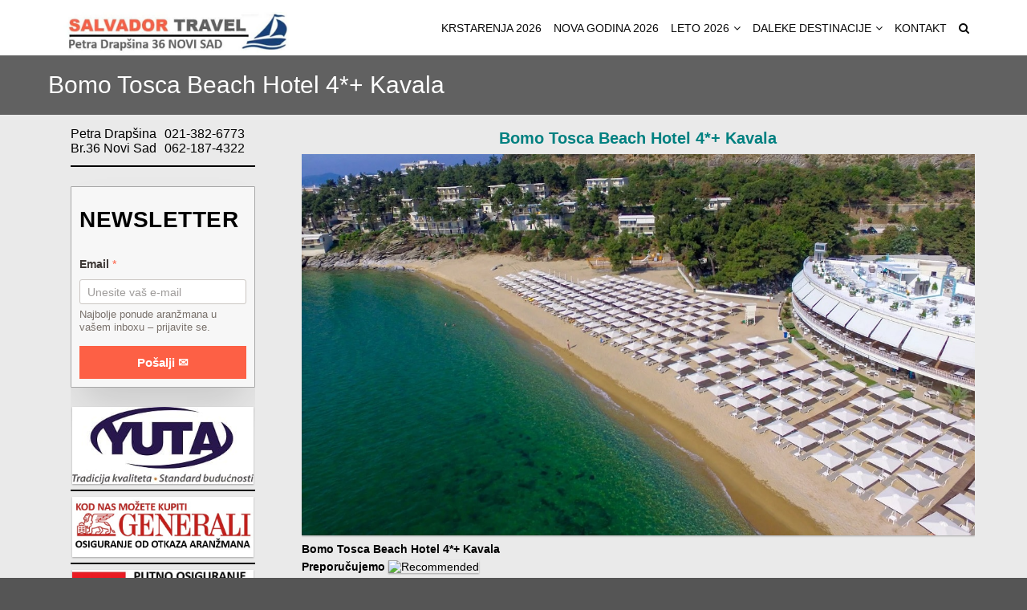

--- FILE ---
content_type: text/html; charset=UTF-8
request_url: https://salvadortravel.rs/bomo-tosca-beach-hotel-4-kavala/
body_size: 30381
content:
<!DOCTYPE html>
<html lang="en-US">
	<head>
		<meta charset="UTF-8" />
		<link rel="alternate" type="application/rss+xml" title="Turistička agencija SALVADOR TRAVEL Novi Sad RSS Feed" href="https://salvadortravel.rs/feed/" />
		<link rel="alternate" type="application/atom+xml" title="Turistička agencija SALVADOR TRAVEL Novi Sad Atom Feed" href="https://salvadortravel.rs/feed/atom/" />
		<link rel="pingback" href="https://salvadortravel.rs/xmlrpc.php" />
		<meta name="viewport" content="width=device-width" />
		<meta name='robots' content='index, follow, max-image-preview:large, max-snippet:-1, max-video-preview:-1' />
	<style>img:is([sizes="auto" i], [sizes^="auto," i]) { contain-intrinsic-size: 3000px 1500px }</style>
	
	<!-- This site is optimized with the Yoast SEO Premium plugin v26.4 (Yoast SEO v26.4) - https://yoast.com/wordpress/plugins/seo/ -->
	<title>Bomo Tosca Beach Hotel 4*+ Kavala - Turistička agencija SALVADOR TRAVEL Novi Sad</title>
	<link rel="canonical" href="https://salvadortravel.rs/bomo-tosca-beach-hotel-4-kavala/" />
	<meta property="og:locale" content="en_US" />
	<meta property="og:type" content="article" />
	<meta property="og:title" content="Bomo Tosca Beach Hotel 4*+ Kavala" />
	<meta property="og:description" content="Bomo Tosca Beach Hotel 4*+ Kavala Bomo Tosca Beach Hotel 4*+ Kavala Preporučujemo  Kategorija/Tip• Porodicni odmor • Odmor sa decom • Cena+ kvalitet • Relax odmor Na plaži KoordinateDužina: 24.3668 Širina: 40.9088 Prostrana teritorija, mala borova šuma, privatna peščana plaža, udobne sobe, restorani, bar, dečiji klub, internet, usluga na visokom nivou. Lokacija Slikovito turističko područje [&hellip;]" />
	<meta property="og:url" content="https://salvadortravel.rs/bomo-tosca-beach-hotel-4-kavala/" />
	<meta property="og:site_name" content="Turistička agencija SALVADOR TRAVEL Novi Sad" />
	<meta property="article:publisher" content="https://www.facebook.com/SalvadorTravel/" />
	<meta property="article:modified_time" content="2019-10-19T13:32:28+00:00" />
	<meta property="og:image" content="http://salvadortravel.rs/wp-content/uploads/2019/03/bomo-tosca-beach-4-kavala-grcka.jpg" />
	<meta name="twitter:card" content="summary_large_image" />
	<meta name="twitter:site" content="@SalvadorTravel" />
	<meta name="twitter:label1" content="Est. reading time" />
	<meta name="twitter:data1" content="3 minutes" />
	<script type="application/ld+json" class="yoast-schema-graph">{"@context":"https://schema.org","@graph":[{"@type":"WebPage","@id":"https://salvadortravel.rs/bomo-tosca-beach-hotel-4-kavala/","url":"https://salvadortravel.rs/bomo-tosca-beach-hotel-4-kavala/","name":"Bomo Tosca Beach Hotel 4*+ Kavala - Turistička agencija SALVADOR TRAVEL Novi Sad","isPartOf":{"@id":"https://salvadortravel.rs/#website"},"primaryImageOfPage":{"@id":"https://salvadortravel.rs/bomo-tosca-beach-hotel-4-kavala/#primaryimage"},"image":{"@id":"https://salvadortravel.rs/bomo-tosca-beach-hotel-4-kavala/#primaryimage"},"thumbnailUrl":"http://salvadortravel.rs/wp-content/uploads/2019/03/bomo-tosca-beach-4-kavala-grcka.jpg","datePublished":"2019-03-09T13:39:45+00:00","dateModified":"2019-10-19T13:32:28+00:00","breadcrumb":{"@id":"https://salvadortravel.rs/bomo-tosca-beach-hotel-4-kavala/#breadcrumb"},"inLanguage":"en-US","potentialAction":[{"@type":"ReadAction","target":["https://salvadortravel.rs/bomo-tosca-beach-hotel-4-kavala/"]}]},{"@type":"ImageObject","inLanguage":"en-US","@id":"https://salvadortravel.rs/bomo-tosca-beach-hotel-4-kavala/#primaryimage","url":"https://salvadortravel.rs/wp-content/uploads/2019/03/bomo-tosca-beach-4-kavala-grcka.jpg","contentUrl":"https://salvadortravel.rs/wp-content/uploads/2019/03/bomo-tosca-beach-4-kavala-grcka.jpg","width":1300,"height":735},{"@type":"BreadcrumbList","@id":"https://salvadortravel.rs/bomo-tosca-beach-hotel-4-kavala/#breadcrumb","itemListElement":[{"@type":"ListItem","position":1,"name":"Home","item":"https://salvadortravel.rs/"},{"@type":"ListItem","position":2,"name":"Bomo Tosca Beach Hotel 4*+ Kavala"}]},{"@type":"WebSite","@id":"https://salvadortravel.rs/#website","url":"https://salvadortravel.rs/","name":"Turistička agencija SALVADOR TRAVEL Novi Sad","description":"Turistička agencija SALVADOR TRAVEL Novi Sad | Letovanje 2025 | Krstarenja 2025 | Apartmani | Hoteli | Aranžmani Petra Drapšina 36, Novi Sad, 0213826773","publisher":{"@id":"https://salvadortravel.rs/#organization"},"potentialAction":[{"@type":"SearchAction","target":{"@type":"EntryPoint","urlTemplate":"https://salvadortravel.rs/?s={search_term_string}"},"query-input":{"@type":"PropertyValueSpecification","valueRequired":true,"valueName":"search_term_string"}}],"inLanguage":"en-US"},{"@type":"Organization","@id":"https://salvadortravel.rs/#organization","name":"Salvador Travel","url":"https://salvadortravel.rs/","logo":{"@type":"ImageObject","inLanguage":"en-US","@id":"https://salvadortravel.rs/#/schema/logo/image/","url":"https://salvadortravel.rs/wp-content/uploads/2021/03/salvador-travel-logo-1.jpg","contentUrl":"https://salvadortravel.rs/wp-content/uploads/2021/03/salvador-travel-logo-1.jpg","width":469,"height":425,"caption":"Salvador Travel"},"image":{"@id":"https://salvadortravel.rs/#/schema/logo/image/"},"sameAs":["https://www.facebook.com/SalvadorTravel/","https://x.com/SalvadorTravel","https://www.instagram.com/salvador.travel.novi.sad/"]}]}</script>
	<!-- / Yoast SEO Premium plugin. -->


<link rel='dns-prefetch' href='//use.fontawesome.com' />
<link rel="alternate" type="application/rss+xml" title="Turistička agencija SALVADOR TRAVEL Novi Sad &raquo; Feed" href="https://salvadortravel.rs/feed/" />
<link rel="alternate" type="application/rss+xml" title="Turistička agencija SALVADOR TRAVEL Novi Sad &raquo; Comments Feed" href="https://salvadortravel.rs/comments/feed/" />
<script type="text/javascript">
/* <![CDATA[ */
window._wpemojiSettings = {"baseUrl":"https:\/\/s.w.org\/images\/core\/emoji\/16.0.1\/72x72\/","ext":".png","svgUrl":"https:\/\/s.w.org\/images\/core\/emoji\/16.0.1\/svg\/","svgExt":".svg","source":{"concatemoji":"https:\/\/salvadortravel.rs\/wp-includes\/js\/wp-emoji-release.min.js"}};
/*! This file is auto-generated */
!function(s,n){var o,i,e;function c(e){try{var t={supportTests:e,timestamp:(new Date).valueOf()};sessionStorage.setItem(o,JSON.stringify(t))}catch(e){}}function p(e,t,n){e.clearRect(0,0,e.canvas.width,e.canvas.height),e.fillText(t,0,0);var t=new Uint32Array(e.getImageData(0,0,e.canvas.width,e.canvas.height).data),a=(e.clearRect(0,0,e.canvas.width,e.canvas.height),e.fillText(n,0,0),new Uint32Array(e.getImageData(0,0,e.canvas.width,e.canvas.height).data));return t.every(function(e,t){return e===a[t]})}function u(e,t){e.clearRect(0,0,e.canvas.width,e.canvas.height),e.fillText(t,0,0);for(var n=e.getImageData(16,16,1,1),a=0;a<n.data.length;a++)if(0!==n.data[a])return!1;return!0}function f(e,t,n,a){switch(t){case"flag":return n(e,"\ud83c\udff3\ufe0f\u200d\u26a7\ufe0f","\ud83c\udff3\ufe0f\u200b\u26a7\ufe0f")?!1:!n(e,"\ud83c\udde8\ud83c\uddf6","\ud83c\udde8\u200b\ud83c\uddf6")&&!n(e,"\ud83c\udff4\udb40\udc67\udb40\udc62\udb40\udc65\udb40\udc6e\udb40\udc67\udb40\udc7f","\ud83c\udff4\u200b\udb40\udc67\u200b\udb40\udc62\u200b\udb40\udc65\u200b\udb40\udc6e\u200b\udb40\udc67\u200b\udb40\udc7f");case"emoji":return!a(e,"\ud83e\udedf")}return!1}function g(e,t,n,a){var r="undefined"!=typeof WorkerGlobalScope&&self instanceof WorkerGlobalScope?new OffscreenCanvas(300,150):s.createElement("canvas"),o=r.getContext("2d",{willReadFrequently:!0}),i=(o.textBaseline="top",o.font="600 32px Arial",{});return e.forEach(function(e){i[e]=t(o,e,n,a)}),i}function t(e){var t=s.createElement("script");t.src=e,t.defer=!0,s.head.appendChild(t)}"undefined"!=typeof Promise&&(o="wpEmojiSettingsSupports",i=["flag","emoji"],n.supports={everything:!0,everythingExceptFlag:!0},e=new Promise(function(e){s.addEventListener("DOMContentLoaded",e,{once:!0})}),new Promise(function(t){var n=function(){try{var e=JSON.parse(sessionStorage.getItem(o));if("object"==typeof e&&"number"==typeof e.timestamp&&(new Date).valueOf()<e.timestamp+604800&&"object"==typeof e.supportTests)return e.supportTests}catch(e){}return null}();if(!n){if("undefined"!=typeof Worker&&"undefined"!=typeof OffscreenCanvas&&"undefined"!=typeof URL&&URL.createObjectURL&&"undefined"!=typeof Blob)try{var e="postMessage("+g.toString()+"("+[JSON.stringify(i),f.toString(),p.toString(),u.toString()].join(",")+"));",a=new Blob([e],{type:"text/javascript"}),r=new Worker(URL.createObjectURL(a),{name:"wpTestEmojiSupports"});return void(r.onmessage=function(e){c(n=e.data),r.terminate(),t(n)})}catch(e){}c(n=g(i,f,p,u))}t(n)}).then(function(e){for(var t in e)n.supports[t]=e[t],n.supports.everything=n.supports.everything&&n.supports[t],"flag"!==t&&(n.supports.everythingExceptFlag=n.supports.everythingExceptFlag&&n.supports[t]);n.supports.everythingExceptFlag=n.supports.everythingExceptFlag&&!n.supports.flag,n.DOMReady=!1,n.readyCallback=function(){n.DOMReady=!0}}).then(function(){return e}).then(function(){var e;n.supports.everything||(n.readyCallback(),(e=n.source||{}).concatemoji?t(e.concatemoji):e.wpemoji&&e.twemoji&&(t(e.twemoji),t(e.wpemoji)))}))}((window,document),window._wpemojiSettings);
/* ]]> */
</script>
<style id='wp-emoji-styles-inline-css' type='text/css'>

	img.wp-smiley, img.emoji {
		display: inline !important;
		border: none !important;
		box-shadow: none !important;
		height: 1em !important;
		width: 1em !important;
		margin: 0 0.07em !important;
		vertical-align: -0.1em !important;
		background: none !important;
		padding: 0 !important;
	}
</style>
<link rel='stylesheet' id='wp-block-library-css' href='https://salvadortravel.rs/wp-includes/css/dist/block-library/style.min.css' type='text/css' media='all' />
<style id='classic-theme-styles-inline-css' type='text/css'>
/*! This file is auto-generated */
.wp-block-button__link{color:#fff;background-color:#32373c;border-radius:9999px;box-shadow:none;text-decoration:none;padding:calc(.667em + 2px) calc(1.333em + 2px);font-size:1.125em}.wp-block-file__button{background:#32373c;color:#fff;text-decoration:none}
</style>
<link rel='stylesheet' id='wp-components-css' href='https://salvadortravel.rs/wp-includes/css/dist/components/style.min.css' type='text/css' media='all' />
<link rel='stylesheet' id='wp-preferences-css' href='https://salvadortravel.rs/wp-includes/css/dist/preferences/style.min.css' type='text/css' media='all' />
<link rel='stylesheet' id='wp-block-editor-css' href='https://salvadortravel.rs/wp-includes/css/dist/block-editor/style.min.css' type='text/css' media='all' />
<link rel='stylesheet' id='wp-reusable-blocks-css' href='https://salvadortravel.rs/wp-includes/css/dist/reusable-blocks/style.min.css' type='text/css' media='all' />
<link rel='stylesheet' id='wp-patterns-css' href='https://salvadortravel.rs/wp-includes/css/dist/patterns/style.min.css' type='text/css' media='all' />
<link rel='stylesheet' id='wp-editor-css' href='https://salvadortravel.rs/wp-includes/css/dist/editor/style.min.css' type='text/css' media='all' />
<link rel='stylesheet' id='block-robo-gallery-style-css-css' href='https://salvadortravel.rs/wp-content/plugins/robo-gallery/includes/extensions/block/dist/blocks.style.build.css' type='text/css' media='all' />
<style id='global-styles-inline-css' type='text/css'>
:root{--wp--preset--aspect-ratio--square: 1;--wp--preset--aspect-ratio--4-3: 4/3;--wp--preset--aspect-ratio--3-4: 3/4;--wp--preset--aspect-ratio--3-2: 3/2;--wp--preset--aspect-ratio--2-3: 2/3;--wp--preset--aspect-ratio--16-9: 16/9;--wp--preset--aspect-ratio--9-16: 9/16;--wp--preset--color--black: #000000;--wp--preset--color--cyan-bluish-gray: #abb8c3;--wp--preset--color--white: #ffffff;--wp--preset--color--pale-pink: #f78da7;--wp--preset--color--vivid-red: #cf2e2e;--wp--preset--color--luminous-vivid-orange: #ff6900;--wp--preset--color--luminous-vivid-amber: #fcb900;--wp--preset--color--light-green-cyan: #7bdcb5;--wp--preset--color--vivid-green-cyan: #00d084;--wp--preset--color--pale-cyan-blue: #8ed1fc;--wp--preset--color--vivid-cyan-blue: #0693e3;--wp--preset--color--vivid-purple: #9b51e0;--wp--preset--gradient--vivid-cyan-blue-to-vivid-purple: linear-gradient(135deg,rgba(6,147,227,1) 0%,rgb(155,81,224) 100%);--wp--preset--gradient--light-green-cyan-to-vivid-green-cyan: linear-gradient(135deg,rgb(122,220,180) 0%,rgb(0,208,130) 100%);--wp--preset--gradient--luminous-vivid-amber-to-luminous-vivid-orange: linear-gradient(135deg,rgba(252,185,0,1) 0%,rgba(255,105,0,1) 100%);--wp--preset--gradient--luminous-vivid-orange-to-vivid-red: linear-gradient(135deg,rgba(255,105,0,1) 0%,rgb(207,46,46) 100%);--wp--preset--gradient--very-light-gray-to-cyan-bluish-gray: linear-gradient(135deg,rgb(238,238,238) 0%,rgb(169,184,195) 100%);--wp--preset--gradient--cool-to-warm-spectrum: linear-gradient(135deg,rgb(74,234,220) 0%,rgb(151,120,209) 20%,rgb(207,42,186) 40%,rgb(238,44,130) 60%,rgb(251,105,98) 80%,rgb(254,248,76) 100%);--wp--preset--gradient--blush-light-purple: linear-gradient(135deg,rgb(255,206,236) 0%,rgb(152,150,240) 100%);--wp--preset--gradient--blush-bordeaux: linear-gradient(135deg,rgb(254,205,165) 0%,rgb(254,45,45) 50%,rgb(107,0,62) 100%);--wp--preset--gradient--luminous-dusk: linear-gradient(135deg,rgb(255,203,112) 0%,rgb(199,81,192) 50%,rgb(65,88,208) 100%);--wp--preset--gradient--pale-ocean: linear-gradient(135deg,rgb(255,245,203) 0%,rgb(182,227,212) 50%,rgb(51,167,181) 100%);--wp--preset--gradient--electric-grass: linear-gradient(135deg,rgb(202,248,128) 0%,rgb(113,206,126) 100%);--wp--preset--gradient--midnight: linear-gradient(135deg,rgb(2,3,129) 0%,rgb(40,116,252) 100%);--wp--preset--font-size--small: 13px;--wp--preset--font-size--medium: 20px;--wp--preset--font-size--large: 36px;--wp--preset--font-size--x-large: 42px;--wp--preset--spacing--20: 0.44rem;--wp--preset--spacing--30: 0.67rem;--wp--preset--spacing--40: 1rem;--wp--preset--spacing--50: 1.5rem;--wp--preset--spacing--60: 2.25rem;--wp--preset--spacing--70: 3.38rem;--wp--preset--spacing--80: 5.06rem;--wp--preset--shadow--natural: 6px 6px 9px rgba(0, 0, 0, 0.2);--wp--preset--shadow--deep: 12px 12px 50px rgba(0, 0, 0, 0.4);--wp--preset--shadow--sharp: 6px 6px 0px rgba(0, 0, 0, 0.2);--wp--preset--shadow--outlined: 6px 6px 0px -3px rgba(255, 255, 255, 1), 6px 6px rgba(0, 0, 0, 1);--wp--preset--shadow--crisp: 6px 6px 0px rgba(0, 0, 0, 1);}:where(.is-layout-flex){gap: 0.5em;}:where(.is-layout-grid){gap: 0.5em;}body .is-layout-flex{display: flex;}.is-layout-flex{flex-wrap: wrap;align-items: center;}.is-layout-flex > :is(*, div){margin: 0;}body .is-layout-grid{display: grid;}.is-layout-grid > :is(*, div){margin: 0;}:where(.wp-block-columns.is-layout-flex){gap: 2em;}:where(.wp-block-columns.is-layout-grid){gap: 2em;}:where(.wp-block-post-template.is-layout-flex){gap: 1.25em;}:where(.wp-block-post-template.is-layout-grid){gap: 1.25em;}.has-black-color{color: var(--wp--preset--color--black) !important;}.has-cyan-bluish-gray-color{color: var(--wp--preset--color--cyan-bluish-gray) !important;}.has-white-color{color: var(--wp--preset--color--white) !important;}.has-pale-pink-color{color: var(--wp--preset--color--pale-pink) !important;}.has-vivid-red-color{color: var(--wp--preset--color--vivid-red) !important;}.has-luminous-vivid-orange-color{color: var(--wp--preset--color--luminous-vivid-orange) !important;}.has-luminous-vivid-amber-color{color: var(--wp--preset--color--luminous-vivid-amber) !important;}.has-light-green-cyan-color{color: var(--wp--preset--color--light-green-cyan) !important;}.has-vivid-green-cyan-color{color: var(--wp--preset--color--vivid-green-cyan) !important;}.has-pale-cyan-blue-color{color: var(--wp--preset--color--pale-cyan-blue) !important;}.has-vivid-cyan-blue-color{color: var(--wp--preset--color--vivid-cyan-blue) !important;}.has-vivid-purple-color{color: var(--wp--preset--color--vivid-purple) !important;}.has-black-background-color{background-color: var(--wp--preset--color--black) !important;}.has-cyan-bluish-gray-background-color{background-color: var(--wp--preset--color--cyan-bluish-gray) !important;}.has-white-background-color{background-color: var(--wp--preset--color--white) !important;}.has-pale-pink-background-color{background-color: var(--wp--preset--color--pale-pink) !important;}.has-vivid-red-background-color{background-color: var(--wp--preset--color--vivid-red) !important;}.has-luminous-vivid-orange-background-color{background-color: var(--wp--preset--color--luminous-vivid-orange) !important;}.has-luminous-vivid-amber-background-color{background-color: var(--wp--preset--color--luminous-vivid-amber) !important;}.has-light-green-cyan-background-color{background-color: var(--wp--preset--color--light-green-cyan) !important;}.has-vivid-green-cyan-background-color{background-color: var(--wp--preset--color--vivid-green-cyan) !important;}.has-pale-cyan-blue-background-color{background-color: var(--wp--preset--color--pale-cyan-blue) !important;}.has-vivid-cyan-blue-background-color{background-color: var(--wp--preset--color--vivid-cyan-blue) !important;}.has-vivid-purple-background-color{background-color: var(--wp--preset--color--vivid-purple) !important;}.has-black-border-color{border-color: var(--wp--preset--color--black) !important;}.has-cyan-bluish-gray-border-color{border-color: var(--wp--preset--color--cyan-bluish-gray) !important;}.has-white-border-color{border-color: var(--wp--preset--color--white) !important;}.has-pale-pink-border-color{border-color: var(--wp--preset--color--pale-pink) !important;}.has-vivid-red-border-color{border-color: var(--wp--preset--color--vivid-red) !important;}.has-luminous-vivid-orange-border-color{border-color: var(--wp--preset--color--luminous-vivid-orange) !important;}.has-luminous-vivid-amber-border-color{border-color: var(--wp--preset--color--luminous-vivid-amber) !important;}.has-light-green-cyan-border-color{border-color: var(--wp--preset--color--light-green-cyan) !important;}.has-vivid-green-cyan-border-color{border-color: var(--wp--preset--color--vivid-green-cyan) !important;}.has-pale-cyan-blue-border-color{border-color: var(--wp--preset--color--pale-cyan-blue) !important;}.has-vivid-cyan-blue-border-color{border-color: var(--wp--preset--color--vivid-cyan-blue) !important;}.has-vivid-purple-border-color{border-color: var(--wp--preset--color--vivid-purple) !important;}.has-vivid-cyan-blue-to-vivid-purple-gradient-background{background: var(--wp--preset--gradient--vivid-cyan-blue-to-vivid-purple) !important;}.has-light-green-cyan-to-vivid-green-cyan-gradient-background{background: var(--wp--preset--gradient--light-green-cyan-to-vivid-green-cyan) !important;}.has-luminous-vivid-amber-to-luminous-vivid-orange-gradient-background{background: var(--wp--preset--gradient--luminous-vivid-amber-to-luminous-vivid-orange) !important;}.has-luminous-vivid-orange-to-vivid-red-gradient-background{background: var(--wp--preset--gradient--luminous-vivid-orange-to-vivid-red) !important;}.has-very-light-gray-to-cyan-bluish-gray-gradient-background{background: var(--wp--preset--gradient--very-light-gray-to-cyan-bluish-gray) !important;}.has-cool-to-warm-spectrum-gradient-background{background: var(--wp--preset--gradient--cool-to-warm-spectrum) !important;}.has-blush-light-purple-gradient-background{background: var(--wp--preset--gradient--blush-light-purple) !important;}.has-blush-bordeaux-gradient-background{background: var(--wp--preset--gradient--blush-bordeaux) !important;}.has-luminous-dusk-gradient-background{background: var(--wp--preset--gradient--luminous-dusk) !important;}.has-pale-ocean-gradient-background{background: var(--wp--preset--gradient--pale-ocean) !important;}.has-electric-grass-gradient-background{background: var(--wp--preset--gradient--electric-grass) !important;}.has-midnight-gradient-background{background: var(--wp--preset--gradient--midnight) !important;}.has-small-font-size{font-size: var(--wp--preset--font-size--small) !important;}.has-medium-font-size{font-size: var(--wp--preset--font-size--medium) !important;}.has-large-font-size{font-size: var(--wp--preset--font-size--large) !important;}.has-x-large-font-size{font-size: var(--wp--preset--font-size--x-large) !important;}
:where(.wp-block-post-template.is-layout-flex){gap: 1.25em;}:where(.wp-block-post-template.is-layout-grid){gap: 1.25em;}
:where(.wp-block-columns.is-layout-flex){gap: 2em;}:where(.wp-block-columns.is-layout-grid){gap: 2em;}
:root :where(.wp-block-pullquote){font-size: 1.5em;line-height: 1.6;}
</style>
<link rel='stylesheet' id='simple-banner-style-css' href='https://salvadortravel.rs/wp-content/plugins/simple-banner/simple-banner.css' type='text/css' media='all' />
<link rel='stylesheet' id='upz-price-css' href='https://salvadortravel.rs/wp-content/plugins/upz-price/public/css/upz-price-public.css' type='text/css' media='all' />
<link rel='stylesheet' id='tisho-style-css' href='https://salvadortravel.rs/wp-content/themes/ttravel/style.css' type='text/css' media='all' />
<style id='tisho-style-inline-css' type='text/css'>
 @import url(//fonts.googleapis.com/css?family=Advent+Pro); body{font-family:"Advent+Pro",Arial,Helvetica,sans-serif;} body{font-size:14px;} h1{font-size:30px;} h2{font-size:25px;} h3{font-size:20px;} h4{font-size:18px;} @media screen and (min-width: 800px){#navmain ul a {font-size:14px;}} .home-title,.sidebar-title{font-size:14px;} .footer-title{font-size:14px;} #body-content-wrapper{background-color:#eaeaea;} body{color:#000000;} a{color:#1e73be;} .product_list_widget a{color:#1e73be !important;} a:hover{color:#00b28e;} .product_list_widget a:hover{color:#00b28e !important;} .sidebar-title, .home-title, .home-col-title, .project-title .footer-title{border-color:#00b28e;} #header-main-fixed{background-color:#ffffff; } #header-main-fixed{color:#ffffff; } #header-main-fixed a, #header-main-fixed a h1{color:#14a5ad; } #page-header, #page-header h1{color:#ffffff; } #footer-main{background-color: #494949; } #footer-main, .footer-title {color:#ffffff;} #navmain a, .cart-contents-icon, .search-form-icon {color:#0a0a0a;} @media screen and (min-width: 800px) {  #navmain ul li:hover > a, #navmain > div > ul > .current-menu-item > a, #navmain > div > ul > .current-menu-ancestor > a {border-color: #ff0202;} #navmain ul ul {background-color: #ffffff;} #navmain ul li:hover > a, #navmain > div > ul > .current-menu-item > a, #navmain > div > ul > .current-menu-ancestor > a {background-color:#ff5733;} #header-logo img {width:300px;height:auto;} .slider {height:400px;} } @media screen and (max-width: 799px) { #navmain ul a:hover {border-color: #ff0202;} #navmain div > ul {background-color:#ffffff;} #navmain ul a:hover {background-color:#ff5733;} #header-logo img {width:250px;height:auto;} .slider {height:250px;} } @media screen and (max-width: 360px) { #header-logo img {width:250px;height:auto;} } @media screen and (min-width: 1200px) { #header-logo img {width:300px;height:auto;} } #page-header {background-image:url('https://salvadortravel.rs/wp-content/uploads/2024/04/SALVAODR-TRAVEL-3.jpg');} #container {width:96%;} #main-content, #container {float:right;} #sidebar {float:left;} .animated {animation-duration:2s;}
</style>
<link rel='stylesheet' id='robocustom34-search-options-css' href='https://salvadortravel.rs/wp-content/plugins/robo-custom34/app/search/assets/search.css' type='text/css' media='all' />
<link rel='stylesheet' id='bfa-font-awesome-css' href='https://use.fontawesome.com/releases/v5.15.4/css/all.css' type='text/css' media='all' />
<link rel='stylesheet' id='bfa-font-awesome-v4-shim-css' href='https://use.fontawesome.com/releases/v5.15.4/css/v4-shims.css' type='text/css' media='all' />
<style id='bfa-font-awesome-v4-shim-inline-css' type='text/css'>

			@font-face {
				font-family: 'FontAwesome';
				src: url('https://use.fontawesome.com/releases/v5.15.4/webfonts/fa-brands-400.eot'),
				url('https://use.fontawesome.com/releases/v5.15.4/webfonts/fa-brands-400.eot?#iefix') format('embedded-opentype'),
				url('https://use.fontawesome.com/releases/v5.15.4/webfonts/fa-brands-400.woff2') format('woff2'),
				url('https://use.fontawesome.com/releases/v5.15.4/webfonts/fa-brands-400.woff') format('woff'),
				url('https://use.fontawesome.com/releases/v5.15.4/webfonts/fa-brands-400.ttf') format('truetype'),
				url('https://use.fontawesome.com/releases/v5.15.4/webfonts/fa-brands-400.svg#fontawesome') format('svg');
			}

			@font-face {
				font-family: 'FontAwesome';
				src: url('https://use.fontawesome.com/releases/v5.15.4/webfonts/fa-solid-900.eot'),
				url('https://use.fontawesome.com/releases/v5.15.4/webfonts/fa-solid-900.eot?#iefix') format('embedded-opentype'),
				url('https://use.fontawesome.com/releases/v5.15.4/webfonts/fa-solid-900.woff2') format('woff2'),
				url('https://use.fontawesome.com/releases/v5.15.4/webfonts/fa-solid-900.woff') format('woff'),
				url('https://use.fontawesome.com/releases/v5.15.4/webfonts/fa-solid-900.ttf') format('truetype'),
				url('https://use.fontawesome.com/releases/v5.15.4/webfonts/fa-solid-900.svg#fontawesome') format('svg');
			}

			@font-face {
				font-family: 'FontAwesome';
				src: url('https://use.fontawesome.com/releases/v5.15.4/webfonts/fa-regular-400.eot'),
				url('https://use.fontawesome.com/releases/v5.15.4/webfonts/fa-regular-400.eot?#iefix') format('embedded-opentype'),
				url('https://use.fontawesome.com/releases/v5.15.4/webfonts/fa-regular-400.woff2') format('woff2'),
				url('https://use.fontawesome.com/releases/v5.15.4/webfonts/fa-regular-400.woff') format('woff'),
				url('https://use.fontawesome.com/releases/v5.15.4/webfonts/fa-regular-400.ttf') format('truetype'),
				url('https://use.fontawesome.com/releases/v5.15.4/webfonts/fa-regular-400.svg#fontawesome') format('svg');
				unicode-range: U+F004-F005,U+F007,U+F017,U+F022,U+F024,U+F02E,U+F03E,U+F044,U+F057-F059,U+F06E,U+F070,U+F075,U+F07B-F07C,U+F080,U+F086,U+F089,U+F094,U+F09D,U+F0A0,U+F0A4-F0A7,U+F0C5,U+F0C7-F0C8,U+F0E0,U+F0EB,U+F0F3,U+F0F8,U+F0FE,U+F111,U+F118-F11A,U+F11C,U+F133,U+F144,U+F146,U+F14A,U+F14D-F14E,U+F150-F152,U+F15B-F15C,U+F164-F165,U+F185-F186,U+F191-F192,U+F1AD,U+F1C1-F1C9,U+F1CD,U+F1D8,U+F1E3,U+F1EA,U+F1F6,U+F1F9,U+F20A,U+F247-F249,U+F24D,U+F254-F25B,U+F25D,U+F267,U+F271-F274,U+F279,U+F28B,U+F28D,U+F2B5-F2B6,U+F2B9,U+F2BB,U+F2BD,U+F2C1-F2C2,U+F2D0,U+F2D2,U+F2DC,U+F2ED,U+F328,U+F358-F35B,U+F3A5,U+F3D1,U+F410,U+F4AD;
			}
		
</style>
<!--n2css--><!--n2js--><script type="text/javascript" src="https://salvadortravel.rs/wp-includes/js/jquery/jquery.min.js" id="jquery-core-js"></script>
<script type="text/javascript" src="https://salvadortravel.rs/wp-includes/js/jquery/jquery-migrate.min.js" id="jquery-migrate-js"></script>
<script type="text/javascript" id="simple-banner-script-js-before">
/* <![CDATA[ */
const simpleBannerScriptParams = {"pro_version_enabled":"","debug_mode":"","id":37255,"version":"3.1.2","banner_params":[{"hide_simple_banner":"yes","simple_banner_prepend_element":"header","simple_banner_position":"","header_margin":"","header_padding":"","wp_body_open_enabled":"","wp_body_open":true,"simple_banner_z_index":"","simple_banner_text":"Zbog praznika agencija ne\u0107e raditi od 08.11.2025. do 11.11.2025. Prvi radni dan je 12.11.2025.  DE\u017dURNI MAIL info@salvadortravel.rs","disabled_on_current_page":false,"disabled_pages_array":[],"is_current_page_a_post":false,"disabled_on_posts":"","simple_banner_disabled_page_paths":"","simple_banner_font_size":"","simple_banner_color":"#FD6045","simple_banner_text_color":"white","simple_banner_link_color":"#260e02","simple_banner_close_color":"","simple_banner_custom_css":"","simple_banner_scrolling_custom_css":"","simple_banner_text_custom_css":"","simple_banner_button_css":"","site_custom_css":"","keep_site_custom_css":"","site_custom_js":"","keep_site_custom_js":"","close_button_enabled":"on","close_button_expiration":"","close_button_cookie_set":false,"current_date":{"date":"2025-12-04 00:19:50.103857","timezone_type":3,"timezone":"UTC"},"start_date":{"date":"2025-12-04 00:19:50.103865","timezone_type":3,"timezone":"UTC"},"end_date":{"date":"2025-12-04 00:19:50.103869","timezone_type":3,"timezone":"UTC"},"simple_banner_start_after_date":"","simple_banner_remove_after_date":"","simple_banner_insert_inside_element":""}]}
/* ]]> */
</script>
<script type="text/javascript" src="https://salvadortravel.rs/wp-content/plugins/simple-banner/simple-banner.js" id="simple-banner-script-js"></script>
<link rel="https://api.w.org/" href="https://salvadortravel.rs/wp-json/" /><link rel="alternate" title="JSON" type="application/json" href="https://salvadortravel.rs/wp-json/wp/v2/pages/37255" /><link rel="EditURI" type="application/rsd+xml" title="RSD" href="https://salvadortravel.rs/xmlrpc.php?rsd" />
<meta name="generator" content="WordPress 6.8.3" />
<link rel='shortlink' href='https://salvadortravel.rs/?p=37255' />
<link rel="alternate" title="oEmbed (JSON)" type="application/json+oembed" href="https://salvadortravel.rs/wp-json/oembed/1.0/embed?url=https%3A%2F%2Fsalvadortravel.rs%2Fbomo-tosca-beach-hotel-4-kavala%2F" />
<link rel="alternate" title="oEmbed (XML)" type="text/xml+oembed" href="https://salvadortravel.rs/wp-json/oembed/1.0/embed?url=https%3A%2F%2Fsalvadortravel.rs%2Fbomo-tosca-beach-hotel-4-kavala%2F&#038;format=xml" />
<script>
	function expand(param) {
		param.style.display = (param.style.display == "none") ? "block" : "none";
	}
	function read_toggle(id, more, less) {
		el = document.getElementById("readlink" + id);
		el.innerHTML = (el.innerHTML == more) ? less : more;
		expand(document.getElementById("read" + id));
	}
	</script><style id="simple-banner-hide" type="text/css">.simple-banner{display:none;}</style><style id="simple-banner-background-color" type="text/css">.simple-banner{background:#FD6045;}</style><style id="simple-banner-text-color" type="text/css">.simple-banner .simple-banner-text{color:white;}</style><style id="simple-banner-link-color" type="text/css">.simple-banner .simple-banner-text a{color:#260e02;}</style><style id="simple-banner-z-index" type="text/css">.simple-banner{z-index: 99999;}</style><style id="simple-banner-site-custom-css-dummy" type="text/css"></style><script id="simple-banner-site-custom-js-dummy" type="text/javascript"></script><meta name="facebook-domain-verification" content="xos1cwjz25pjrdxbl2llkk9kthzeik" />
    <style type="text/css">
        
                #header-main-fixed {background-image: url("https://salvadortravel.rs/wp-content/uploads/2024/05/cropped-salvador-travel-ns.jpg");}


        
            </style>
<style type="text/css" id="custom-background-css">
body.custom-background { background-color: #555555; background-image: url("https://salvadortravel.rs/wp-content/uploads/2025/05/SALVADOR-TRAVEL-3.jpg"); background-position: center top; background-size: cover; background-repeat: no-repeat; background-attachment: fixed; }
</style>
	<!-- Call Now Button 1.5.5 (https://callnowbutton.com) [renderer:cloud, id:be38181a-dff3-4c11-b0a4-8696965966ee]-->
<script data-cnb-version="1.5.5" type="text/javascript" async="async" src="https://user.callnowbutton.com/be38181a-dff3-4c11-b0a4-8696965966ee.js?dbver=1737851572"></script>
<meta name="generator" content="Powered by Slider Revolution 6.7.38 - responsive, Mobile-Friendly Slider Plugin for WordPress with comfortable drag and drop interface." />
<link rel="icon" href="https://salvadortravel.rs/wp-content/uploads/2018/03/cropped-images-32x32.png" sizes="32x32" />
<link rel="icon" href="https://salvadortravel.rs/wp-content/uploads/2018/03/cropped-images-192x192.png" sizes="192x192" />
<link rel="apple-touch-icon" href="https://salvadortravel.rs/wp-content/uploads/2018/03/cropped-images-180x180.png" />
<meta name="msapplication-TileImage" content="https://salvadortravel.rs/wp-content/uploads/2018/03/cropped-images-270x270.png" />
<style type="text/css">

*[id^='readlink'] {
 font-weight: bold;
 color: #ea6c35;
 background: #efefef;
 padding: 0px;
 border-bottom: 1px solid #000000;
 -webkit-box-shadow: none !important;
 box-shadow: none !important;
 -webkit-transition: none !important;
}

*[id^='readlink']:hover {
 font-weight: bold;
 color: #191919;
 padding: 0px;
 border-bottom: 1px solid #000000;
}

*[id^='readlink']:focus {
 outline: none;
 color: #ea6c35;
}

</style>
<script>function setREVStartSize(e){
			//window.requestAnimationFrame(function() {
				window.RSIW = window.RSIW===undefined ? window.innerWidth : window.RSIW;
				window.RSIH = window.RSIH===undefined ? window.innerHeight : window.RSIH;
				try {
					var pw = document.getElementById(e.c).parentNode.offsetWidth,
						newh;
					pw = pw===0 || isNaN(pw) || (e.l=="fullwidth" || e.layout=="fullwidth") ? window.RSIW : pw;
					e.tabw = e.tabw===undefined ? 0 : parseInt(e.tabw);
					e.thumbw = e.thumbw===undefined ? 0 : parseInt(e.thumbw);
					e.tabh = e.tabh===undefined ? 0 : parseInt(e.tabh);
					e.thumbh = e.thumbh===undefined ? 0 : parseInt(e.thumbh);
					e.tabhide = e.tabhide===undefined ? 0 : parseInt(e.tabhide);
					e.thumbhide = e.thumbhide===undefined ? 0 : parseInt(e.thumbhide);
					e.mh = e.mh===undefined || e.mh=="" || e.mh==="auto" ? 0 : parseInt(e.mh,0);
					if(e.layout==="fullscreen" || e.l==="fullscreen")
						newh = Math.max(e.mh,window.RSIH);
					else{
						e.gw = Array.isArray(e.gw) ? e.gw : [e.gw];
						for (var i in e.rl) if (e.gw[i]===undefined || e.gw[i]===0) e.gw[i] = e.gw[i-1];
						e.gh = e.el===undefined || e.el==="" || (Array.isArray(e.el) && e.el.length==0)? e.gh : e.el;
						e.gh = Array.isArray(e.gh) ? e.gh : [e.gh];
						for (var i in e.rl) if (e.gh[i]===undefined || e.gh[i]===0) e.gh[i] = e.gh[i-1];
											
						var nl = new Array(e.rl.length),
							ix = 0,
							sl;
						e.tabw = e.tabhide>=pw ? 0 : e.tabw;
						e.thumbw = e.thumbhide>=pw ? 0 : e.thumbw;
						e.tabh = e.tabhide>=pw ? 0 : e.tabh;
						e.thumbh = e.thumbhide>=pw ? 0 : e.thumbh;
						for (var i in e.rl) nl[i] = e.rl[i]<window.RSIW ? 0 : e.rl[i];
						sl = nl[0];
						for (var i in nl) if (sl>nl[i] && nl[i]>0) { sl = nl[i]; ix=i;}
						var m = pw>(e.gw[ix]+e.tabw+e.thumbw) ? 1 : (pw-(e.tabw+e.thumbw)) / (e.gw[ix]);
						newh =  (e.gh[ix] * m) + (e.tabh + e.thumbh);
					}
					var el = document.getElementById(e.c);
					if (el!==null && el) el.style.height = newh+"px";
					el = document.getElementById(e.c+"_wrapper");
					if (el!==null && el) {
						el.style.height = newh+"px";
						el.style.display = "block";
					}
				} catch(e){
					console.log("Failure at Presize of Slider:" + e)
				}
			//});
		  };</script>
		<style type="text/css" id="wp-custom-css">
			[class*="tab"]:before {
    content: none !important;
}
/* ===== Compact spacing for WPForms #172152 (Modern Markup) ===== */

/* 1) Smanji grid razmake između redova/kolona (Modern Markup koristi gap) */
#wpforms-172152 .wpforms-field-row,
#wpforms-172152 .wpforms-field-layout {
  row-gap: 2px !important;
  gap: 2px !important;
}

/* 2) Zategni razmak svakog polja (fallback i za legacy margin/padding) */
#wpforms-172152 .wpforms-field {
  margin-bottom: 2px !important;
  padding-top: 1px !important;
  padding-bottom: 1px !important;
}

/* 3) Dodatno smanji razmak iznad dugmeta */
#wpforms-172152 .wpforms-submit-container {
  padding-top: 2px !important;
  margin-top: 1px !important;
}

/* 4) (Opc.) Naslov bliže prvom polju */
#wpforms-172152.wpforms-container-full .wpforms-head-container {
  padding-bottom: 0 !important;
}
#wpforms-172152.wpforms-container-full .wpforms-title {
  margin-bottom: 2px !important;
}

/* 5) (Opc.) Niža visina belih polja da sve izgleda kompaktnije */
#wpforms-172152 input,
#wpforms-172152 select,
#wpforms-172152 textarea {
  min-height: 10px !important;
  padding-top: 3px !important;
  padding-bottom: 3px !important;
  font-size: 14px !important;
}
/* Dugme "Pošalji" preko cele širine forme #172152 */
#wpforms-172152 .wpforms-submit-container {
  width: 100% !important;
  text-align: center !important;
  margin-top: 10px !important;
}

#wpforms-172152 button[type="submit"],
#wpforms-172152 input[type="submit"] {
  width: 100% !important;
  display: block !important;
  background-color: #FD6045 !important; /* ista tvoja narandžasta */
  color: #fff !important;
  font-size: 17px !important;
  font-weight: 600 !important;
  border: none !important;
  border-radius: 3px !important;
  padding: 1px 0 !important;
  cursor: pointer !important;
  transition: all 0.3s ease !important;
}

/* Efekat pri prelasku mišem */
#wpforms-172152 button[type="submit"]:hover,
#wpforms-172152 input[type="submit"]:hover {
  background-color: #e04a32 !important;
}
/* Poluprovidni overlay preko pozadinske slike forme */
#wpforms-172152 {
  position: relative;
  overflow: hidden; /* da overlay ne štrči izvan ivica */
  box-shadow: 0 8px 24px rgba(0,0,0,.18); /* lep "floating" efekat */
  border-radius: 2px;
}

/* sam overlay iznad slike, ali ispod polja */
#wpforms-172152::before {
  content: "";
  position: absolute;
  inset: 0;
  /* promeni opacity po želji: .75 gušće, .70 prozirnije */
  background: rgba(255, 255, 255, 0.75);
  z-index: 0;
  pointer-events: none;
}

/* sadržaj forme iznad overlay-a */
#wpforms-172152 .wpforms-form,
#wpforms-172152 .wpforms-head-container,
#wpforms-172152 .wpforms-field-container,
#wpforms-172152 .wpforms-submit-container {
  position: relative;
  z-index: 1;
}
background: rgba(245, 240, 233, 0.74);
.st-newsletter-box {
    width: 280px;
    background: #0a7a8c; /* tirkizna */
    padding: 20px 22px;
    border-radius: 10px;
    text-align: center;
    margin: 0 auto;
    color: white;
    box-shadow: 0 5px 18px rgba(0,0,0,0.25);
}

/* Ikona */
.st-nl-icon {
    font-size: 40px;
    margin-bottom: 8px;
}

/* Naslov */
.st-nl-title {
    font-size: 18px;
    font-weight: 700;
    letter-spacing: 1px;
    margin-bottom: 6px;
    color: #ffffff;
}

/* Podnaslov */
.st-nl-sub {
    font-size: 13px;
    color: #e7faff;
    margin-bottom: 12px;
}

/* Polja WPForms u boxu */
.st-newsletter-box input,
.st-newsletter-box button {
    width: 100% !important;
    border-radius: 8px !important;
}

/* Email input */
.st-newsletter-box input {
    padding: 8px !important;
    font-size: 14px !important;
    border: none !important;
}

/* Submit dugme */
.st-newsletter-box button {
    background: #005f73 !important; /* tamnoplava */
    color: #fff !important;
    font-weight: 600 !important;
    padding: 10px 0 !important;
    font-size: 14px !important;
    border-radius: 8px !important;
    margin-top: 10px !important;
}

/* Hover efekat */
.st-newsletter-box button:hover {
    background: #004a57 !important;
}
/* WPForms – dugme Pošalji (boja #fd6045) */
.wpforms-container button.wpforms-submit,
.wpforms-container .wpforms-submit {
    background-color: #fd6045 !important;   /* glavna boja */
    color: #ffffff !important;              /* bela slova */
    border: none !important;
    border-radius: 0 !important;            /* ravne ivice kao kod tebe */
    padding: 10px 22px !important;
    font-size: 15px !important;
    font-weight: 600 !important;
    transition: 0.25s ease;
}

/* Hover efekat – malo tamnija nijansa */
.wpforms-container button.wpforms-submit:hover,
.wpforms-container .wpforms-submit:hover {
    background-color: #e04e38 !important;   /* tamnija nijansa */
    color: #ffffff !important;
}
/* Dugme preko cele širine u newsletter formi */
#wpforms-176176 .wpforms-submit-container,
#wpforms-176176 button.wpforms-submit {
    width: 100% !important;
    display: block !important;
    text-align: center !important;
}

/* Ukloni sve margine koje mogu stiskati dugme */
#wpforms-176176 .wpforms-submit-container {
    margin: 0 !important;
    padding: 0 !important;
}
		</style>
		
		

	<!--[if lt IE 9]>
        <link rel="stylesheet" type="text/css" media="all" href="https://salvadortravel.rs/wp-content/themes/ttravel/style-old-ie.css"/>
        <![endif]-->
    </head>
	<body class="wp-singular page-template-default page page-id-37255 custom-background wp-custom-logo wp-theme-ttravel metaslider-plugin">
		<div id="body-content-wrapper">
			<header id="header-main-fixed">
				<div id="header-content-wrapper">
					<div id="header-logo">
						<a href="https://salvadortravel.rs/" class="custom-logo-link" rel="home"><img width="758" height="129" src="https://salvadortravel.rs/wp-content/uploads/2024/05/cropped-salvador-travel-turisticka-agencija-logo-i-adresa-4.jpg" class="custom-logo" alt="Turistička agencija SALVADOR TRAVEL Novi Sad" decoding="async" fetchpriority="high" srcset="https://salvadortravel.rs/wp-content/uploads/2024/05/cropped-salvador-travel-turisticka-agencija-logo-i-adresa-4.jpg 758w, https://salvadortravel.rs/wp-content/uploads/2024/05/cropped-salvador-travel-turisticka-agencija-logo-i-adresa-4-300x51.jpg 300w" sizes="(max-width: 758px) 100vw, 758px" /></a>					</div>
					<nav id="navmain">
						<div class="menu-meni-container"><ul id="menu-meni" class="menu"><li id="menu-item-84438" class="menu-item menu-item-type-custom menu-item-object-custom menu-item-84438"><a href="https://salvadortravel.rs/krstarenja/">KRSTARENJA 2026</a></li>
<li id="menu-item-98229" class="menu-item menu-item-type-custom menu-item-object-custom menu-item-98229"><a href="https://salvadortravel.rs/nova-godina-putovanja/">NOVA GODINA 2026</a></li>
<li id="menu-item-34443" class="menu-item menu-item-type-post_type menu-item-object-page menu-item-home menu-item-has-children menu-item-34443"><a href="https://salvadortravel.rs/">LETO 2026</a>
<ul class="sub-menu">
	<li id="menu-item-17571" class="menu-item menu-item-type-post_type menu-item-object-page menu-item-has-children menu-item-17571"><a href="https://salvadortravel.rs/grcka/">GRČKA &#8211; 2026 &#8211; First Minute</a>
	<ul class="sub-menu">
		<li id="menu-item-17584" class="menu-item menu-item-type-post_type menu-item-object-page menu-item-17584"><a href="https://salvadortravel.rs/grcka/kopnena-grcka/">GRČKA APARTMANI  2026 &#8211; U PRODAJI</a></li>
		<li id="menu-item-17949" class="menu-item menu-item-type-post_type menu-item-object-page menu-item-17949"><a href="https://salvadortravel.rs/hoteli-online/">GRČKA HOTELI 2026 &#8211; U PRODAJI</a></li>
		<li id="menu-item-17585" class="menu-item menu-item-type-post_type menu-item-object-page menu-item-17585"><a href="https://salvadortravel.rs/grcka/grcka-ostrva/">GRČKA AVIONOM 2026 &#8211; U pripremi</a></li>
	</ul>
</li>
	<li id="menu-item-17582" class="menu-item menu-item-type-post_type menu-item-object-page menu-item-has-children menu-item-17582"><a href="https://salvadortravel.rs/turska/">TURSKA &#8211; 2026 &#8211; First Minute</a>
	<ul class="sub-menu">
		<li id="menu-item-136886" class="menu-item menu-item-type-custom menu-item-object-custom menu-item-136886"><a href="https://salvadortravel.rs/kemer-turska-letovanje/">KEMER  &#8211;  2026 &#8211; First Minute</a></li>
		<li id="menu-item-136887" class="menu-item menu-item-type-custom menu-item-object-custom menu-item-136887"><a href="https://salvadortravel.rs/side-turska-letovanje-turska-leto-side-antalija/">SIDE  &#8211;  2026 &#8211; First Minute</a></li>
		<li id="menu-item-136888" class="menu-item menu-item-type-custom menu-item-object-custom menu-item-136888"><a href="https://salvadortravel.rs/alanja-turska-letovanje/">ALANJA  &#8211;  2026 &#8211; First Minute</a></li>
		<li id="menu-item-136890" class="menu-item menu-item-type-custom menu-item-object-custom menu-item-136890"><a href="https://salvadortravel.rs/belek-turska-letovanje/">BELEK  &#8211;   2026 &#8211; First Minute</a></li>
		<li id="menu-item-136889" class="menu-item menu-item-type-custom menu-item-object-custom menu-item-136889"><a href="https://salvadortravel.rs/lara-antalija-turska-letovanje-turska-leto-lara/">ANTALIJA / LARA   /   2026 &#8211; First Minute</a></li>
		<li id="menu-item-136892" class="menu-item menu-item-type-custom menu-item-object-custom menu-item-136892"><a href="https://salvadortravel.rs/fetije-turska-letovanje/">FETIJE   &#8211;    2026 &#8211; First Minute</a></li>
		<li id="menu-item-136891" class="menu-item menu-item-type-custom menu-item-object-custom menu-item-136891"><a href="https://salvadortravel.rs/marmaris-turska-letovanje/">MARMARIS   &#8211;   2026 &#8211; First Minute</a></li>
		<li id="menu-item-136893" class="menu-item menu-item-type-custom menu-item-object-custom menu-item-136893"><a href="https://salvadortravel.rs/bodrum-turska-letovanje/">BODRUM   &#8211;     2026 &#8211; First Minute</a></li>
		<li id="menu-item-178119" class="menu-item menu-item-type-custom menu-item-object-custom menu-item-178119"><a href="https://salvadortravel.rs/krstarenje-guletima-juzni-dodekani/">KRSTARENJE GULETOM 2026</a></li>
	</ul>
</li>
	<li id="menu-item-17554" class="menu-item menu-item-type-post_type menu-item-object-page menu-item-has-children menu-item-17554"><a href="https://salvadortravel.rs/egipat-2/">EGIPAT 2026</a>
	<ul class="sub-menu">
		<li id="menu-item-109878" class="menu-item menu-item-type-post_type menu-item-object-page menu-item-109878"><a href="https://salvadortravel.rs/almaza-bay-marsa-matrouh-egipat/">ALMAZA BAY 2026 &#8211; U PRODAJI &#8211; Mediteran</a></li>
		<li id="menu-item-17593" class="menu-item menu-item-type-post_type menu-item-object-page menu-item-17593"><a href="https://salvadortravel.rs/hurgada/">HURGADA 2025/2026 &#8211; Crveno more</a></li>
		<li id="menu-item-130056" class="menu-item menu-item-type-custom menu-item-object-custom menu-item-130056"><a href="https://salvadortravel.rs/marsa-alam-egipat-letovanje/">MARSA ALAM &#8211; Crveno more</a></li>
	</ul>
</li>
	<li id="menu-item-92514" class="menu-item menu-item-type-custom menu-item-object-custom menu-item-92514"><a href="https://salvadortravel.rs/tunis-letovanje-tunis-leto/">TUNIS 2026 &#8211; First Minute</a></li>
	<li id="menu-item-123627" class="menu-item menu-item-type-custom menu-item-object-custom menu-item-123627"><a href="https://salvadortravel.rs/kipar/">KIPAR 2025/2026</a></li>
	<li id="menu-item-141959" class="menu-item menu-item-type-custom menu-item-object-custom menu-item-141959"><a href="https://salvadortravel.rs/sardinija/">SARDINIJA 2026 &#8211; U pripremi</a></li>
	<li id="menu-item-17740" class="menu-item menu-item-type-post_type menu-item-object-page menu-item-has-children menu-item-17740"><a href="https://salvadortravel.rs/spanija/">ŠPANIJA 2026 &#8211; U pripremi</a>
	<ul class="sub-menu">
		<li id="menu-item-17741" class="menu-item menu-item-type-post_type menu-item-object-page menu-item-17741"><a href="https://salvadortravel.rs/majorka/">MAJORKA 2026 &#8211; U pripremi</a></li>
		<li id="menu-item-17742" class="menu-item menu-item-type-post_type menu-item-object-page menu-item-17742"><a href="https://salvadortravel.rs/kosta-brava/">KOSTA BRAVA 2026 &#8211; U pripremi</a></li>
		<li id="menu-item-171918" class="menu-item menu-item-type-custom menu-item-object-custom menu-item-171918"><a href="https://salvadortravel.rs/kosta-del-sol-spanija/">KOSTA DEL SOL 2026 &#8211; U pripremi</a></li>
	</ul>
</li>
	<li id="menu-item-17735" class="menu-item menu-item-type-post_type menu-item-object-page menu-item-17735"><a href="https://salvadortravel.rs/italija/">SICILIJA 2026 &#8211; U pripremi</a></li>
	<li id="menu-item-111531" class="menu-item menu-item-type-post_type menu-item-object-page menu-item-111531"><a href="https://salvadortravel.rs/sorento-italija/">SORENTO 2026 &#8211; U pripremi</a></li>
	<li id="menu-item-143069" class="menu-item menu-item-type-custom menu-item-object-custom menu-item-143069"><a href="https://salvadortravel.rs/nica-leto-francuska/">NICA 2026 &#8211; U pripremi</a></li>
</ul>
</li>
<li id="menu-item-166827" class="menu-item menu-item-type-custom menu-item-object-custom menu-item-has-children menu-item-166827"><a href="https://salvadortravel.rs/daleke-destinacije/">DALEKE DESTINACIJE</a>
<ul class="sub-menu">
	<li id="menu-item-166835" class="menu-item menu-item-type-custom menu-item-object-custom menu-item-166835"><a href="https://salvadortravel.rs/maldivi-putovanje/">MALDIVI</a></li>
	<li id="menu-item-166836" class="menu-item menu-item-type-custom menu-item-object-custom menu-item-166836"><a href="https://salvadortravel.rs/dominikanska-republika-putovanje/">DOMINIKANSKA REPUBLIKA</a></li>
	<li id="menu-item-166837" class="menu-item menu-item-type-custom menu-item-object-custom menu-item-166837"><a href="https://salvadortravel.rs/mauricijus-putovanje/">MAURICIJUS</a></li>
	<li id="menu-item-168046" class="menu-item menu-item-type-post_type menu-item-object-page menu-item-168046"><a href="https://salvadortravel.rs/sejseli-putovanje/">SEJŠELI</a></li>
	<li id="menu-item-170617" class="menu-item menu-item-type-post_type menu-item-object-page menu-item-170617"><a href="https://salvadortravel.rs/dubai-putovanje/">DUBAI &#8211; Premium hoteli</a></li>
</ul>
</li>
<li id="menu-item-17563" class="menu-item menu-item-type-post_type menu-item-object-page menu-item-17563"><a href="https://salvadortravel.rs/kontakt/">KONTAKT</a></li>
<li><a class="search-form-icon" href="#" title="Search"></a><div id="search-popup-content"><div class="search-wrapper">
	<form method="get" action="https://salvadortravel.rs/">
		<input type="text" name="s" size="20" class="search-textbox" id="search-input-rb" placeholder="Search..." tabindex="1" required />
		<button type="submit" class="search-button"></button>
	</form>
</div></div></li></ul></div>					</nav>
					</nav>
                   
                    <div class="clear">
                    </div>
                </div>
            </header>
            <div id="header-spacer">
                &nbsp;
            </div>
            
            <div class="clear">
            </div>
		<!-- Google tag (gtag.js) -->
<script async src="https://www.googletagmanager.com/gtag/js?id=AW-857470434"></script>
<script>
  window.dataLayer = window.dataLayer || [];
  function gtag(){dataLayer.push(arguments);}
  gtag('js', new Date());

  gtag('config', 'AW-857470434');
</script>

	<section id="page-header">
		<div id="page-header-content">
						
			<h1 class="entry-title">Bomo Tosca Beach Hotel 4*+ Kavala</h1>

			<div class="clear">
			</div>
		</div>
    </section>

<div id="main-content-wrapper">
	
			<div id="main-content">

		
<article id="post-37255" class="post-37255 page type-page status-publish hentry">

	<div class="thumbnail-img-wrapper">

		
	</div>

	<div class="page-content">
		<h3 style="text-align: center;"><span style="color: #008080;"><strong>Bomo Tosca Beach Hotel 4*+ Kavala</strong></span></h3>
<p><img decoding="async" class="alignnone size-full wp-image-37308" src="https://salvadortravel.rs/wp-content/uploads/2019/03/bomo-tosca-beach-4-kavala-grcka.jpg" alt="" width="1300" height="735" srcset="https://salvadortravel.rs/wp-content/uploads/2019/03/bomo-tosca-beach-4-kavala-grcka.jpg 1300w, https://salvadortravel.rs/wp-content/uploads/2019/03/bomo-tosca-beach-4-kavala-grcka-300x170.jpg 300w, https://salvadortravel.rs/wp-content/uploads/2019/03/bomo-tosca-beach-4-kavala-grcka-768x434.jpg 768w, https://salvadortravel.rs/wp-content/uploads/2019/03/bomo-tosca-beach-4-kavala-grcka-1024x579.jpg 1024w" sizes="(max-width: 1300px) 100vw, 1300px" /></p>
<p><strong>Bomo Tosca Beach Hotel 4*+ Kavala</strong></p>
<p><strong class="redlabel12">Preporučujemo</strong> <img decoding="async" src="https://icdn.mouzenidis.com/Images/new/bg-new-reco.png?w=16&amp;h=16" alt="Recommended" width="16" height="16" /></p>
<p>Kategorija/Tip<strong class="hotel-cat"><label class="lblHotelVacationType">• Porodicni odmor </label><label class="lblHotelVacationType">• Odmor sa decom </label><label class="lblHotelVacationType">• Cena+ kvalitet </label><label class="lblHotelVacationType">• Relax odmor</label><br />
</strong></p>
<p><strong>Na plaži</strong></p>
<p>Koordinate<strong class="sandlabel12">Dužina: 24.3668<br />
Širina: 40.9088</strong></p>
<p>Prostrana teritorija, mala borova šuma, privatna peščana plaža, udobne sobe, restorani, bar, dečiji klub, internet, usluga na visokom nivou.</p>
<p><strong class="sk-title">Lokacija </strong>Slikovito turističko područje Kavale, na 1 km od mesta Palio (sa brojnim prodavnicama, tavernama, barovovima i restoranima), 6 km od grada Kavala, 40 km od aerodroma &#8220;Megas Aleksandros&#8221; u Kavali, 160 km od aerodroma &#8220;Makedonia&#8221; u Solunu. Hotel se sastoji od bungalova (50-150 m od plaže), raspoređeni u malom borovoj šumi. Centralna zgrada sa restoranom, recepcija i 18 bungalova. Hotel pruža opuštajući porodični odmor, u potpunosti renoviran 2016. godine.</p>
<p><strong>USLUGA: ULTRA ALL INCLUSIVE</strong></p>
<hr />
<p><span style="color: #0000ff;"><strong>GALERIJA SLIKA:</strong></span></p>
<div id="metaslider-id-37250" style="max-width: 700px;" class="ml-slider-3-103-0 metaslider metaslider-flex metaslider-37250 ml-slider ms-theme-default nav-hidden" role="region" aria-label="New Slideshow" data-height="400" data-width="700">
    <div id="metaslider_container_37250">
        <div id="metaslider_37250" class="flexslider">
            <ul class='slides'>
                <li style="display: block; width: 100%;" class="slide-37309 ms-image " aria-roledescription="slide" data-date="2019-03-09 14:32:23" data-slide-type="image"><img decoding="async" src="https://salvadortravel.rs/wp-content/uploads/2019/03/6133337_bomo-club-tosca-beach_182855-700x400.jpeg" height="400" width="700" alt="" class="slider-37250 slide-37309 msDefaultImage" title="6133337_bomo-club-tosca-beach_182855" /></li>
                <li style="display: none; width: 100%;" class="slide-37310 ms-image " aria-roledescription="slide" data-date="2019-03-09 14:32:23" data-slide-type="image"><img loading="lazy" decoding="async" src="https://salvadortravel.rs/wp-content/uploads/2019/03/6133337_bomo-club-tosca-beach_182857-700x400.jpeg" height="400" width="700" alt="" class="slider-37250 slide-37310 msDefaultImage" title="6133337_bomo-club-tosca-beach_182857" /></li>
                <li style="display: none; width: 100%;" class="slide-37311 ms-image " aria-roledescription="slide" data-date="2019-03-09 14:32:23" data-slide-type="image"><img loading="lazy" decoding="async" src="https://salvadortravel.rs/wp-content/uploads/2019/03/6133337_bomo-club-tosca-beach_182858-700x400.jpeg" height="400" width="700" alt="" class="slider-37250 slide-37311 msDefaultImage" title="6133337_bomo-club-tosca-beach_182858" /></li>
                <li style="display: none; width: 100%;" class="slide-37312 ms-image " aria-roledescription="slide" data-date="2019-03-09 14:32:24" data-slide-type="image"><img loading="lazy" decoding="async" src="https://salvadortravel.rs/wp-content/uploads/2019/03/6133337_bomo-club-tosca-beach_182859-700x400.jpeg" height="400" width="700" alt="" class="slider-37250 slide-37312 msDefaultImage" title="6133337_bomo-club-tosca-beach_182859" /></li>
                <li style="display: none; width: 100%;" class="slide-37313 ms-image " aria-roledescription="slide" data-date="2019-03-09 14:32:24" data-slide-type="image"><img loading="lazy" decoding="async" src="https://salvadortravel.rs/wp-content/uploads/2019/03/6133337_bomo-club-tosca-beach_182862-700x400.jpeg" height="400" width="700" alt="" class="slider-37250 slide-37313 msDefaultImage" title="6133337_bomo-club-tosca-beach_182862" /></li>
                <li style="display: none; width: 100%;" class="slide-37314 ms-image " aria-roledescription="slide" data-date="2019-03-09 14:32:24" data-slide-type="image"><img loading="lazy" decoding="async" src="https://salvadortravel.rs/wp-content/uploads/2019/03/6133337_bomo-club-tosca-beach_182864-700x400.jpeg" height="400" width="700" alt="" class="slider-37250 slide-37314 msDefaultImage" title="6133337_bomo-club-tosca-beach_182864" /></li>
                <li style="display: none; width: 100%;" class="slide-37315 ms-image " aria-roledescription="slide" data-date="2019-03-09 14:32:24" data-slide-type="image"><img loading="lazy" decoding="async" src="https://salvadortravel.rs/wp-content/uploads/2019/03/6133337_bomo-club-tosca-beach_182865-1-700x400.jpeg" height="400" width="700" alt="" class="slider-37250 slide-37315 msDefaultImage" title="6133337_bomo-club-tosca-beach_182865 (1)" /></li>
                <li style="display: none; width: 100%;" class="slide-37316 ms-image " aria-roledescription="slide" data-date="2019-03-09 14:32:24" data-slide-type="image"><img loading="lazy" decoding="async" src="https://salvadortravel.rs/wp-content/uploads/2019/03/6133337_bomo-club-tosca-beach_182865-700x400.jpeg" height="400" width="700" alt="" class="slider-37250 slide-37316 msDefaultImage" title="6133337_bomo-club-tosca-beach_182865" /></li>
                <li style="display: none; width: 100%;" class="slide-37317 ms-image " aria-roledescription="slide" data-date="2019-03-09 14:32:25" data-slide-type="image"><img loading="lazy" decoding="async" src="https://salvadortravel.rs/wp-content/uploads/2019/03/6133337_bomo-club-tosca-beach_182866-700x400.jpeg" height="400" width="700" alt="" class="slider-37250 slide-37317 msDefaultImage" title="6133337_bomo-club-tosca-beach_182866" /></li>
                <li style="display: none; width: 100%;" class="slide-37318 ms-image " aria-roledescription="slide" data-date="2019-03-09 14:32:25" data-slide-type="image"><img loading="lazy" decoding="async" src="https://salvadortravel.rs/wp-content/uploads/2019/03/6133337_bomo-club-tosca-beach_182867-700x400.jpeg" height="400" width="700" alt="" class="slider-37250 slide-37318 msDefaultImage" title="6133337_bomo-club-tosca-beach_182867" /></li>
                <li style="display: none; width: 100%;" class="slide-37319 ms-image " aria-roledescription="slide" data-date="2019-03-09 14:32:25" data-slide-type="image"><img loading="lazy" decoding="async" src="https://salvadortravel.rs/wp-content/uploads/2019/03/6133337_bomo-club-tosca-beach_182870-700x400.jpeg" height="400" width="700" alt="" class="slider-37250 slide-37319 msDefaultImage" title="6133337_bomo-club-tosca-beach_182870" /></li>
                <li style="display: none; width: 100%;" class="slide-37320 ms-image " aria-roledescription="slide" data-date="2019-03-09 14:32:25" data-slide-type="image"><img loading="lazy" decoding="async" src="https://salvadortravel.rs/wp-content/uploads/2019/03/6133337_bomo-club-tosca-beach_182871-700x400.jpeg" height="400" width="700" alt="" class="slider-37250 slide-37320 msDefaultImage" title="6133337_bomo-club-tosca-beach_182871" /></li>
                <li style="display: none; width: 100%;" class="slide-37321 ms-image " aria-roledescription="slide" data-date="2019-03-09 14:32:26" data-slide-type="image"><img loading="lazy" decoding="async" src="https://salvadortravel.rs/wp-content/uploads/2019/03/6133337_bomo-club-tosca-beach_182873-700x400.jpeg" height="400" width="700" alt="" class="slider-37250 slide-37321 msDefaultImage" title="6133337_bomo-club-tosca-beach_182873" /></li>
                <li style="display: none; width: 100%;" class="slide-37322 ms-image " aria-roledescription="slide" data-date="2019-03-09 14:32:26" data-slide-type="image"><img loading="lazy" decoding="async" src="https://salvadortravel.rs/wp-content/uploads/2019/03/6133337_bomo-club-tosca-beach_182876-700x400.jpeg" height="400" width="700" alt="" class="slider-37250 slide-37322 msDefaultImage" title="6133337_bomo-club-tosca-beach_182876" /></li>
                <li style="display: none; width: 100%;" class="slide-37323 ms-image " aria-roledescription="slide" data-date="2019-03-09 14:32:26" data-slide-type="image"><img loading="lazy" decoding="async" src="https://salvadortravel.rs/wp-content/uploads/2019/03/6133337_bomo-club-tosca-beach_182878-700x400.jpeg" height="400" width="700" alt="" class="slider-37250 slide-37323 msDefaultImage" title="6133337_bomo-club-tosca-beach_182878" /></li>
                <li style="display: none; width: 100%;" class="slide-37324 ms-image " aria-roledescription="slide" data-date="2019-03-09 14:32:26" data-slide-type="image"><img loading="lazy" decoding="async" src="https://salvadortravel.rs/wp-content/uploads/2019/03/6133337_bomo-club-tosca-beach_182879-700x400.jpeg" height="400" width="700" alt="" class="slider-37250 slide-37324 msDefaultImage" title="6133337_bomo-club-tosca-beach_182879" /></li>
                <li style="display: none; width: 100%;" class="slide-37325 ms-image " aria-roledescription="slide" data-date="2019-03-09 14:32:27" data-slide-type="image"><img loading="lazy" decoding="async" src="https://salvadortravel.rs/wp-content/uploads/2019/03/6133337_bomo-club-tosca-beach_182880-700x400.jpeg" height="400" width="700" alt="" class="slider-37250 slide-37325 msDefaultImage" title="6133337_bomo-club-tosca-beach_182880" /></li>
                <li style="display: none; width: 100%;" class="slide-37326 ms-image " aria-roledescription="slide" data-date="2019-03-09 14:32:27" data-slide-type="image"><img loading="lazy" decoding="async" src="https://salvadortravel.rs/wp-content/uploads/2019/03/6133337_bomo-club-tosca-beach_182881-700x400.jpeg" height="400" width="700" alt="" class="slider-37250 slide-37326 msDefaultImage" title="6133337_bomo-club-tosca-beach_182881" /></li>
                <li style="display: none; width: 100%;" class="slide-37327 ms-image " aria-roledescription="slide" data-date="2019-03-09 14:32:27" data-slide-type="image"><img loading="lazy" decoding="async" src="https://salvadortravel.rs/wp-content/uploads/2019/03/6133337_bomo-club-tosca-beach_182882-700x400.jpeg" height="400" width="700" alt="" class="slider-37250 slide-37327 msDefaultImage" title="6133337_bomo-club-tosca-beach_182882" /></li>
                <li style="display: none; width: 100%;" class="slide-37328 ms-image " aria-roledescription="slide" data-date="2019-03-09 14:32:27" data-slide-type="image"><img loading="lazy" decoding="async" src="https://salvadortravel.rs/wp-content/uploads/2019/03/6133337_bomo-club-tosca-beach_182883-700x400.jpeg" height="400" width="700" alt="" class="slider-37250 slide-37328 msDefaultImage" title="6133337_bomo-club-tosca-beach_182883" /></li>
                <li style="display: none; width: 100%;" class="slide-37329 ms-image " aria-roledescription="slide" data-date="2019-03-09 14:32:27" data-slide-type="image"><img loading="lazy" decoding="async" src="https://salvadortravel.rs/wp-content/uploads/2019/03/6133337_bomo-club-tosca-beach_182884-700x400.jpeg" height="400" width="700" alt="" class="slider-37250 slide-37329 msDefaultImage" title="6133337_bomo-club-tosca-beach_182884" /></li>
                <li style="display: none; width: 100%;" class="slide-37330 ms-image " aria-roledescription="slide" data-date="2019-03-09 14:32:28" data-slide-type="image"><img loading="lazy" decoding="async" src="https://salvadortravel.rs/wp-content/uploads/2019/03/6133337_bomo-club-tosca-beach_182885-700x400.jpeg" height="400" width="700" alt="" class="slider-37250 slide-37330 msDefaultImage" title="6133337_bomo-club-tosca-beach_182885" /></li>
                <li style="display: none; width: 100%;" class="slide-37331 ms-image " aria-roledescription="slide" data-date="2019-03-09 14:32:28" data-slide-type="image"><img loading="lazy" decoding="async" src="https://salvadortravel.rs/wp-content/uploads/2019/03/6133337_bomo-club-tosca-beach_182886-700x400.jpeg" height="400" width="700" alt="" class="slider-37250 slide-37331 msDefaultImage" title="6133337_bomo-club-tosca-beach_182886" /></li>
                <li style="display: none; width: 100%;" class="slide-37332 ms-image " aria-roledescription="slide" data-date="2019-03-09 14:32:28" data-slide-type="image"><img loading="lazy" decoding="async" src="https://salvadortravel.rs/wp-content/uploads/2019/03/6133337_bomo-club-tosca-beach_182887-700x400.jpeg" height="400" width="700" alt="" class="slider-37250 slide-37332 msDefaultImage" title="6133337_bomo-club-tosca-beach_182887" /></li>
                <li style="display: none; width: 100%;" class="slide-37333 ms-image " aria-roledescription="slide" data-date="2019-03-09 14:32:29" data-slide-type="image"><img loading="lazy" decoding="async" src="https://salvadortravel.rs/wp-content/uploads/2019/03/6133337_bomo-club-tosca-beach_182888-1-700x400.jpeg" height="400" width="700" alt="" class="slider-37250 slide-37333 msDefaultImage" title="6133337_bomo-club-tosca-beach_182888 (1)" /></li>
                <li style="display: none; width: 100%;" class="slide-37334 ms-image " aria-roledescription="slide" data-date="2019-03-09 14:32:29" data-slide-type="image"><img loading="lazy" decoding="async" src="https://salvadortravel.rs/wp-content/uploads/2019/03/6133337_bomo-club-tosca-beach_182888-700x400.jpeg" height="400" width="700" alt="" class="slider-37250 slide-37334 msDefaultImage" title="6133337_bomo-club-tosca-beach_182888" /></li>
                <li style="display: none; width: 100%;" class="slide-37335 ms-image " aria-roledescription="slide" data-date="2019-03-09 14:32:29" data-slide-type="image"><img loading="lazy" decoding="async" src="https://salvadortravel.rs/wp-content/uploads/2019/03/6133337_bomo-club-tosca-beach_182889-700x400.jpeg" height="400" width="700" alt="" class="slider-37250 slide-37335 msDefaultImage" title="6133337_bomo-club-tosca-beach_182889" /></li>
                <li style="display: none; width: 100%;" class="slide-37336 ms-image " aria-roledescription="slide" data-date="2019-03-09 14:32:29" data-slide-type="image"><img loading="lazy" decoding="async" src="https://salvadortravel.rs/wp-content/uploads/2019/03/6133337_bomo-club-tosca-beach_182890-700x400.jpeg" height="400" width="700" alt="" class="slider-37250 slide-37336 msDefaultImage" title="6133337_bomo-club-tosca-beach_182890" /></li>
                <li style="display: none; width: 100%;" class="slide-37337 ms-image " aria-roledescription="slide" data-date="2019-03-09 14:32:30" data-slide-type="image"><img loading="lazy" decoding="async" src="https://salvadortravel.rs/wp-content/uploads/2019/03/6133337_bomo-club-tosca-beach_182891-700x400.jpeg" height="400" width="700" alt="" class="slider-37250 slide-37337 msDefaultImage" title="6133337_bomo-club-tosca-beach_182891" /></li>
                <li style="display: none; width: 100%;" class="slide-37338 ms-image " aria-roledescription="slide" data-date="2019-03-09 14:32:30" data-slide-type="image"><img loading="lazy" decoding="async" src="https://salvadortravel.rs/wp-content/uploads/2019/03/6133337_bomo-club-tosca-beach_182892-700x400.jpeg" height="400" width="700" alt="" class="slider-37250 slide-37338 msDefaultImage" title="6133337_bomo-club-tosca-beach_182892" /></li>
                <li style="display: none; width: 100%;" class="slide-37339 ms-image " aria-roledescription="slide" data-date="2019-03-09 14:32:30" data-slide-type="image"><img loading="lazy" decoding="async" src="https://salvadortravel.rs/wp-content/uploads/2019/03/6133337_bomo-club-tosca-beach_182893-700x400.jpeg" height="400" width="700" alt="" class="slider-37250 slide-37339 msDefaultImage" title="6133337_bomo-club-tosca-beach_182893" /></li>
                <li style="display: none; width: 100%;" class="slide-37340 ms-image " aria-roledescription="slide" data-date="2019-03-09 14:32:30" data-slide-type="image"><img loading="lazy" decoding="async" src="https://salvadortravel.rs/wp-content/uploads/2019/03/6133337_bomo-club-tosca-beach_182894-700x400.jpeg" height="400" width="700" alt="" class="slider-37250 slide-37340 msDefaultImage" title="6133337_bomo-club-tosca-beach_182894" /></li>
                <li style="display: none; width: 100%;" class="slide-37341 ms-image " aria-roledescription="slide" data-date="2019-03-09 14:32:31" data-slide-type="image"><img loading="lazy" decoding="async" src="https://salvadortravel.rs/wp-content/uploads/2019/03/6133337_bomo-club-tosca-beach_182895-700x400.jpeg" height="400" width="700" alt="" class="slider-37250 slide-37341 msDefaultImage" title="6133337_bomo-club-tosca-beach_182895" /></li>
                <li style="display: none; width: 100%;" class="slide-37342 ms-image " aria-roledescription="slide" data-date="2019-03-09 14:32:31" data-slide-type="image"><img loading="lazy" decoding="async" src="https://salvadortravel.rs/wp-content/uploads/2019/03/6133337_bomo-club-tosca-beach_182897-700x400.jpeg" height="400" width="700" alt="" class="slider-37250 slide-37342 msDefaultImage" title="6133337_bomo-club-tosca-beach_182897" /></li>
                <li style="display: none; width: 100%;" class="slide-37343 ms-image " aria-roledescription="slide" data-date="2019-03-09 14:32:31" data-slide-type="image"><img loading="lazy" decoding="async" src="https://salvadortravel.rs/wp-content/uploads/2019/03/6133337_bomo-club-tosca-beach_182898-700x400.jpeg" height="400" width="700" alt="" class="slider-37250 slide-37343 msDefaultImage" title="6133337_bomo-club-tosca-beach_182898" /></li>
                <li style="display: none; width: 100%;" class="slide-37344 ms-image " aria-roledescription="slide" data-date="2019-03-09 14:32:32" data-slide-type="image"><img loading="lazy" decoding="async" src="https://salvadortravel.rs/wp-content/uploads/2019/03/6133337_bomo-club-tosca-beach_182899-700x400.jpeg" height="400" width="700" alt="" class="slider-37250 slide-37344 msDefaultImage" title="6133337_bomo-club-tosca-beach_182899" /></li>
                <li style="display: none; width: 100%;" class="slide-37345 ms-image " aria-roledescription="slide" data-date="2019-03-09 14:32:32" data-slide-type="image"><img loading="lazy" decoding="async" src="https://salvadortravel.rs/wp-content/uploads/2019/03/6133337_bomo-club-tosca-beach_182900-700x400.jpeg" height="400" width="700" alt="" class="slider-37250 slide-37345 msDefaultImage" title="6133337_bomo-club-tosca-beach_182900" /></li>
                <li style="display: none; width: 100%;" class="slide-37346 ms-image " aria-roledescription="slide" data-date="2019-03-09 14:32:32" data-slide-type="image"><img loading="lazy" decoding="async" src="https://salvadortravel.rs/wp-content/uploads/2019/03/6133337_bomo-club-tosca-beach_182901-700x400.jpeg" height="400" width="700" alt="" class="slider-37250 slide-37346 msDefaultImage" title="6133337_bomo-club-tosca-beach_182901" /></li>
                <li style="display: none; width: 100%;" class="slide-37347 ms-image " aria-roledescription="slide" data-date="2019-03-09 14:32:32" data-slide-type="image"><img loading="lazy" decoding="async" src="https://salvadortravel.rs/wp-content/uploads/2019/03/6133337_bomo-club-tosca-beach_182902-700x400.jpeg" height="400" width="700" alt="" class="slider-37250 slide-37347 msDefaultImage" title="6133337_bomo-club-tosca-beach_182902" /></li>
                <li style="display: none; width: 100%;" class="slide-37348 ms-image " aria-roledescription="slide" data-date="2019-03-09 14:32:33" data-slide-type="image"><img loading="lazy" decoding="async" src="https://salvadortravel.rs/wp-content/uploads/2019/03/6133337_bomo-club-tosca-beach_182903-700x400.jpeg" height="400" width="700" alt="" class="slider-37250 slide-37348 msDefaultImage" title="6133337_bomo-club-tosca-beach_182903" /></li>
                <li style="display: none; width: 100%;" class="slide-37349 ms-image " aria-roledescription="slide" data-date="2019-03-09 14:32:33" data-slide-type="image"><img loading="lazy" decoding="async" src="https://salvadortravel.rs/wp-content/uploads/2019/03/6133337_bomo-club-tosca-beach_182905-700x400.jpeg" height="400" width="700" alt="" class="slider-37250 slide-37349 msDefaultImage" title="6133337_bomo-club-tosca-beach_182905" /></li>
                <li style="display: none; width: 100%;" class="slide-37350 ms-image " aria-roledescription="slide" data-date="2019-03-09 14:32:33" data-slide-type="image"><img loading="lazy" decoding="async" src="https://salvadortravel.rs/wp-content/uploads/2019/03/6133337_bomo-club-tosca-beach_182909-700x400.jpeg" height="400" width="700" alt="" class="slider-37250 slide-37350 msDefaultImage" title="6133337_bomo-club-tosca-beach_182909" /></li>
                <li style="display: none; width: 100%;" class="slide-37351 ms-image " aria-roledescription="slide" data-date="2019-03-09 14:32:34" data-slide-type="image"><img loading="lazy" decoding="async" src="https://salvadortravel.rs/wp-content/uploads/2019/03/6133337_bomo-club-tosca-beach_182911-700x400.jpeg" height="400" width="700" alt="" class="slider-37250 slide-37351 msDefaultImage" title="6133337_bomo-club-tosca-beach_182911" /></li>
                <li style="display: none; width: 100%;" class="slide-37352 ms-image " aria-roledescription="slide" data-date="2019-03-09 14:32:34" data-slide-type="image"><img loading="lazy" decoding="async" src="https://salvadortravel.rs/wp-content/uploads/2019/03/6133337_bomo-club-tosca-beach_182912-700x400.jpeg" height="400" width="700" alt="" class="slider-37250 slide-37352 msDefaultImage" title="6133337_bomo-club-tosca-beach_182912" /></li>
                <li style="display: none; width: 100%;" class="slide-37353 ms-image " aria-roledescription="slide" data-date="2019-03-09 14:32:34" data-slide-type="image"><img loading="lazy" decoding="async" src="https://salvadortravel.rs/wp-content/uploads/2019/03/6133337_bomo-club-tosca-beach_182913-700x400.jpeg" height="400" width="700" alt="" class="slider-37250 slide-37353 msDefaultImage" title="6133337_bomo-club-tosca-beach_182913" /></li>
                <li style="display: none; width: 100%;" class="slide-37354 ms-image " aria-roledescription="slide" data-date="2019-03-09 14:32:34" data-slide-type="image"><img loading="lazy" decoding="async" src="https://salvadortravel.rs/wp-content/uploads/2019/03/6133337_bomo-club-tosca-beach_182914-700x400.jpeg" height="400" width="700" alt="" class="slider-37250 slide-37354 msDefaultImage" title="6133337_bomo-club-tosca-beach_182914" /></li>
                <li style="display: none; width: 100%;" class="slide-37355 ms-image " aria-roledescription="slide" data-date="2019-03-09 14:32:35" data-slide-type="image"><img loading="lazy" decoding="async" src="https://salvadortravel.rs/wp-content/uploads/2019/03/6133337_bomo-club-tosca-beach_182915-700x400.jpeg" height="400" width="700" alt="" class="slider-37250 slide-37355 msDefaultImage" title="6133337_bomo-club-tosca-beach_182915" /></li>
                <li style="display: none; width: 100%;" class="slide-37356 ms-image " aria-roledescription="slide" data-date="2019-03-09 14:32:35" data-slide-type="image"><img loading="lazy" decoding="async" src="https://salvadortravel.rs/wp-content/uploads/2019/03/6133337_bomo-club-tosca-beach_182916-700x400.jpeg" height="400" width="700" alt="" class="slider-37250 slide-37356 msDefaultImage" title="6133337_bomo-club-tosca-beach_182916" /></li>
                <li style="display: none; width: 100%;" class="slide-37357 ms-image " aria-roledescription="slide" data-date="2019-03-09 14:32:35" data-slide-type="image"><img loading="lazy" decoding="async" src="https://salvadortravel.rs/wp-content/uploads/2019/03/6133337_bomo-club-tosca-beach_182917-700x400.jpeg" height="400" width="700" alt="" class="slider-37250 slide-37357 msDefaultImage" title="6133337_bomo-club-tosca-beach_182917" /></li>
                <li style="display: none; width: 100%;" class="slide-37358 ms-image " aria-roledescription="slide" data-date="2019-03-09 14:32:36" data-slide-type="image"><img loading="lazy" decoding="async" src="https://salvadortravel.rs/wp-content/uploads/2019/03/6133337_bomo-club-tosca-beach_182920-700x400.jpeg" height="400" width="700" alt="" class="slider-37250 slide-37358 msDefaultImage" title="6133337_bomo-club-tosca-beach_182920" /></li>
                <li style="display: none; width: 100%;" class="slide-37359 ms-image " aria-roledescription="slide" data-date="2019-03-09 14:32:36" data-slide-type="image"><img loading="lazy" decoding="async" src="https://salvadortravel.rs/wp-content/uploads/2019/03/6133337_bomo-club-tosca-beach_182921-700x400.jpeg" height="400" width="700" alt="" class="slider-37250 slide-37359 msDefaultImage" title="6133337_bomo-club-tosca-beach_182921" /></li>
                <li style="display: none; width: 100%;" class="slide-37360 ms-image " aria-roledescription="slide" data-date="2019-03-09 14:32:36" data-slide-type="image"><img loading="lazy" decoding="async" src="https://salvadortravel.rs/wp-content/uploads/2019/03/6133337_bomo-club-tosca-beach_182922-700x400.jpeg" height="400" width="700" alt="" class="slider-37250 slide-37360 msDefaultImage" title="6133337_bomo-club-tosca-beach_182922" /></li>
                <li style="display: none; width: 100%;" class="slide-37361 ms-image " aria-roledescription="slide" data-date="2019-03-09 14:32:37" data-slide-type="image"><img loading="lazy" decoding="async" src="https://salvadortravel.rs/wp-content/uploads/2019/03/6133337_bomo-club-tosca-beach_182925-700x400.jpeg" height="400" width="700" alt="" class="slider-37250 slide-37361 msDefaultImage" title="6133337_bomo-club-tosca-beach_182925" /></li>
                <li style="display: none; width: 100%;" class="slide-37362 ms-image " aria-roledescription="slide" data-date="2019-03-09 14:32:37" data-slide-type="image"><img loading="lazy" decoding="async" src="https://salvadortravel.rs/wp-content/uploads/2019/03/6133337_bomo-club-tosca-beach_182926-700x400.jpeg" height="400" width="700" alt="" class="slider-37250 slide-37362 msDefaultImage" title="6133337_bomo-club-tosca-beach_182926" /></li>
                <li style="display: none; width: 100%;" class="slide-37363 ms-image " aria-roledescription="slide" data-date="2019-03-09 14:32:37" data-slide-type="image"><img loading="lazy" decoding="async" src="https://salvadortravel.rs/wp-content/uploads/2019/03/6133337_bomo-club-tosca-beach_182928-700x400.jpeg" height="400" width="700" alt="" class="slider-37250 slide-37363 msDefaultImage" title="6133337_bomo-club-tosca-beach_182928" /></li>
                <li style="display: none; width: 100%;" class="slide-37364 ms-image " aria-roledescription="slide" data-date="2019-03-09 14:32:38" data-slide-type="image"><img loading="lazy" decoding="async" src="https://salvadortravel.rs/wp-content/uploads/2019/03/6133337_bomo-club-tosca-beach_182929-700x400.jpeg" height="400" width="700" alt="" class="slider-37250 slide-37364 msDefaultImage" title="6133337_bomo-club-tosca-beach_182929" /></li>
            </ul>
        </div>
        
    </div>
</div>
<div class="sk-hotel-feat-box">
<div class="sk-feat-icon"></div>
<div class="sk-feat-desc">
<p><strong class="sk-title">Usluga</strong>Ultra All Inclusive,</p>
</div>
</div>
<div class="sk-hotel-feat-box">
<div class="sk-feat-icon"></div>
<div class="sk-feat-desc">
<p><strong class="sk-title">Opis sobe</strong><strong>Ukupno 125 soba (u bungalovima): Singles &amp; Doubles (~18 m2), Doubles BunkBed (~18 m2), Family Suites Sea View (~32 m2), 4 Suites Sea View (~32 m2).</strong></p>
<p><strong>U sobama</strong>: klima, telefon, Wi-Fi internet, sef, mini frižider, televizor, SAT TV (ruski kanali), kupatilo, fen, pribor za pripremu kafe/čaja, balkon/terasa.</p>
<p><strong>Single Room</strong> &#8211; dva ležaja</p>
<p><strong>Double Room</strong> &#8211; francuski ležaj ili 2 odvojena ležaja.</p>
<p><strong>Double BunkBed</strong> &#8211; francuski ležaj i kreveti na sprat (BunkBed).</p>
<p><strong>Family Suite SV</strong> &#8211; 2 sobe sa priključnim vratima. Velika soba sa francuskim ležajem i mala soba s sofom (za 2-3 osobe) ili u jednoj sobi je francuski ležaj, a u drugoj 2 odvojena kombinovana ležaja (za smeštaj 4 osobe).</p>
<p><strong>Suite Sea View</strong> &#8211;  Luksuzni, novi nameštaj, kupatilo, pogled na more. 2 sobe, jedna od njih je mala. Francuski ležaj i sofa na razvlačenje (ili 2 odvojena ležaja).</p>
</div>
</div>
<hr />
<p><span style="color: #0000ff;"><strong>CENOVNIK:</strong></span></p>
<p><strong>USLUGA ULTRA ALL INCLUSIVE :</strong></p>
<h4 style="text-align: center;"><span style="color: #0000ff;"><strong>ZA CENOVNIK MOLIMO VAS KONTAKTIRAJTE AGENCIJU!</strong></span></h4>
<h4 style="text-align: center;"><span style="color: #ff0000;"><strong>LETO 2020 U PRODAJI!!! </strong></span></h4>
<h1 style="text-align: center;"><span style="color: #ff0000;"><strong>FIRST MINUTE GRČKA HOTELI LETO 2020!!!</strong></span></h1>
<h4 style="text-align: center;"><span style="color: #0000ff;"><strong>021 382 6773</strong></span></h4>
<h4 style="text-align: center;"><strong><span style="color: #0000ff;">062 187 4332</span></strong></h4>
<p>&nbsp;</p>
<div class="sk-hotel-feat-box">
<div class="sk-feat-desc">
<hr />
</div>
</div>
<p><strong class="uslu-title">HOTELSKE USLUGE </strong></p>
<ul class="uslu-list">
<li class="galka-ok"><strong>Parking</strong> <em>BESPLATNO</em></li>
<li class="galka-ok"><strong>Masaža</strong> <em>DOPLATA NA LICU MESTA</em></li>
<li class="galka-ok"><strong>Bus stop </strong>Autobusna stanica u blizini hotela (autobus vozi svakih pola sata)</li>
<li class="galka-ok"><strong>Lekar</strong> <em>DOPLATA NA LICU MESTA</em></li>
<li class="galka-ok"><strong>Wi-Fi internet in public places</strong></li>
<li class="galka-ok"><strong>Mini-market</strong> <em>DOPLATA NA LICU MESTA</em></li>
</ul>
<hr />
<p><strong class="uslu-title">PLAŽA</strong></p>
<ul class="uslu-list">
<li class="galka-ok"><strong>Peščana </strong>pri hotelu</li>
<li class="galka-ok"><strong>Suncobrani</strong> <em>BESPLATNO</em></li>
<li class="galka-ok"><strong>Ležaljke</strong> <em>BESPLATNO</em></li>
<li class="galka-ok"><strong>Peškiri za plažu</strong> <em>BESPLATNO, </em>uz depozit</li>
</ul>
<hr />
<p><strong class="uslu-title">ZA DECU</strong></p>
<ul class="uslu-list">
<li class="galka-ok"><strong>Igralište za decu</strong></li>
<li class="galka-ok"><strong>Grekoleto </strong>NOVI DEČIJI KLUB «GREKOLETO» za decu od 4-12 godina, raznovrsne aktivnosti: od sportskih aktivnosti do igara za decu, koje se održavaju u odmaralištu pod nadzorom stručnog tima. Ovde svako dete može naći nešto za sebe. Dečje aktivnosti i relaksacionii fitnes program, edukativne šetnje i edukacija o prirodi, laka gimnastika, sportske vežbe. Komunikacija i team building igre. Vesele timske sportske igre, kreativne radionice, edukativne radionice i igre koje stimulišu kreativno sazrevanje dece, večernje zabavni program, mini-disko.</li>
<li class="galka-ok"><strong>Kid&#8217;s animation</strong></li>
<li class="galka-ok"><strong>Krevet za decu</strong> <em>BESPLATNO</em></li>
</ul>
<hr />
<p><strong class="uslu-title">RESTORANI I BAROVI</strong></p>
<ul class="uslu-list">
<li class="galka-ok"><strong>Bar-restaurant </strong>novi (2018) restoran-bar pored mora</li>
<li class="galka-ok"><strong>Main restaurant</strong></li>
<li class="galka-ok"><strong>Roof Garden</strong> <em>DOPLATA NA LICU MESTA, </em>Novo! Krovni vrt &#8211; Roof Garden (bar, pića, grickalice)</li>
<li class="galka-ok"><strong>Beach bar</strong></li>
</ul>
<hr />
<p><strong class="uslu-title">SPORT</strong></p>
<ul class="uslu-list">
<li class="galka-ok"><strong>Teretana</strong> <em>BESPLATNO </em>nova (2018) teretana</li>
</ul>
<hr />
<p><strong class="uslu-title">ZABAVA </strong></p>
<ul class="uslu-list">
<li class="galka-ok"><strong>Animacija</strong></li>
</ul>
<hr />
<p><strong class="uslu-title">SADRŽAJ U SOBI</strong></p>
<ul class="uslu-list">
<li class="galka-ok"><strong>Sef</strong> <em>BESPLATNO</em></li>
<li class="galka-ok"><strong>Coffee / Tea Set</strong></li>
<li class="galka-ok"><strong>Wi-Fi internet</strong> <em>BESPLATNO</em></li>
<li class="galka-ok"><strong>Double bed or 2 single beds</strong></li>
<li class="galka-ok"><strong>Mini-bar</strong> <em>BESPLATNO, </em>sokovi, pivo, flaširana voda &#8211; dopunjava se svakodnevno</li>
<li class="galka-ok"><strong>Balkon/terasa</strong></li>
<li class="galka-ok"><strong>Klima</strong></li>
<li class="galka-ok"><strong>Ruski kanal</strong></li>
<li class="galka-ok"><strong>Satelitska televizija</strong></li>
<li class="galka-ok"><strong>TV</strong></li>
<li class="galka-ok"><strong>Telefon</strong></li>
<li class="galka-ok"><strong>Fen</strong></li>
</ul>
<hr />
<p><strong class="uslu-title">DODATNE INFORMACIJE</strong></p>
<ul class="uslu-list">
<li class="galka-ok"><strong>Prva linija od mora</strong></li>
<li class="galka-ok"><strong>1 spavaća soba</strong></li>
<li class="galka-ok"><strong>Kreditne kartice </strong>Visa, MasterCard, Amex</li>
<li class="galka-ok"><strong>Nije dozvoljen boravak za kućne ljubimce</strong></li>
<li class="galka-ok"><strong>Pogodnosti za osobe sa posebnim potrebama</strong></li>
</ul>
<hr />
<p><span style="color: #0000ff;"><strong>PREPOORUČUJEMO HOTELE:</strong></span></p>
<p style="text-align: center;"><strong>Bomo Tosca Beach Hotel 4+* Kavala</strong></p>
<p><a href="https://salvadortravel.rs/bomo-tosca-beach-hotel-4-kavala/"><img loading="lazy" decoding="async" class="alignnone size-full wp-image-37369 aligncenter" src="https://salvadortravel.rs/wp-content/uploads/2019/03/bomo-tosca-beach-4-kavala.jpg" alt="" width="1300" height="255" srcset="https://salvadortravel.rs/wp-content/uploads/2019/03/bomo-tosca-beach-4-kavala.jpg 1300w, https://salvadortravel.rs/wp-content/uploads/2019/03/bomo-tosca-beach-4-kavala-300x59.jpg 300w, https://salvadortravel.rs/wp-content/uploads/2019/03/bomo-tosca-beach-4-kavala-768x151.jpg 768w, https://salvadortravel.rs/wp-content/uploads/2019/03/bomo-tosca-beach-4-kavala-1024x201.jpg 1024w" sizes="auto, (max-width: 1300px) 100vw, 1300px" /></a></p>
<p style="text-align: center;"><strong>Lagomandra Hotel &amp; Spa 4* Halkidiki, Sitonija</strong></p>
<p><a href="https://salvadortravel.rs/lagomandra-hotel-spa-4-sitonija-letovanje/"><img loading="lazy" decoding="async" class="alignnone size-full wp-image-37486 aligncenter" src="https://salvadortravel.rs/wp-content/uploads/2019/03/lagomandra-hotel-spa-salvador-travel-sitonija.jpg" alt="" width="1300" height="257" srcset="https://salvadortravel.rs/wp-content/uploads/2019/03/lagomandra-hotel-spa-salvador-travel-sitonija.jpg 1300w, https://salvadortravel.rs/wp-content/uploads/2019/03/lagomandra-hotel-spa-salvador-travel-sitonija-300x59.jpg 300w, https://salvadortravel.rs/wp-content/uploads/2019/03/lagomandra-hotel-spa-salvador-travel-sitonija-768x152.jpg 768w, https://salvadortravel.rs/wp-content/uploads/2019/03/lagomandra-hotel-spa-salvador-travel-sitonija-1024x202.jpg 1024w" sizes="auto, (max-width: 1300px) 100vw, 1300px" /></a></p>
<p style="text-align: center;"><strong>Lagomandra Beach &amp; Suites 4* Halkidiki, Sitonija <span style="color: #ff0000;">(NOVO &#8211; DELUXE SUITE APARTMANI SA PRIVATNIM BAZENIMA)</span></strong></p>
<p><a href="https://salvadortravel.rs/lagomandra-beach-suites-4-hotel-sitonija/"><img loading="lazy" decoding="async" class="alignnone size-full wp-image-37635 aligncenter" src="https://salvadortravel.rs/wp-content/uploads/2019/03/lagomandra-beach-suites-hotel-sitonija.jpg" alt="" width="1300" height="255" srcset="https://salvadortravel.rs/wp-content/uploads/2019/03/lagomandra-beach-suites-hotel-sitonija.jpg 1300w, https://salvadortravel.rs/wp-content/uploads/2019/03/lagomandra-beach-suites-hotel-sitonija-300x59.jpg 300w, https://salvadortravel.rs/wp-content/uploads/2019/03/lagomandra-beach-suites-hotel-sitonija-768x151.jpg 768w, https://salvadortravel.rs/wp-content/uploads/2019/03/lagomandra-beach-suites-hotel-sitonija-1024x201.jpg 1024w" sizes="auto, (max-width: 1300px) 100vw, 1300px" /></a></p>
<p style="text-align: center;"><strong>Palini Beach Hotel 4* Halkidiki, Kasandra</strong><a href="https://salvadortravel.rs/palini-beach-hotel-4-halkidiki/"><img loading="lazy" decoding="async" class="alignnone size-full wp-image-35126 aligncenter" src="https://salvadortravel.rs/wp-content/uploads/2019/02/palini-2-2.jpg" alt="" width="1300" height="256" srcset="https://salvadortravel.rs/wp-content/uploads/2019/02/palini-2-2.jpg 1300w, https://salvadortravel.rs/wp-content/uploads/2019/02/palini-2-2-300x59.jpg 300w, https://salvadortravel.rs/wp-content/uploads/2019/02/palini-2-2-768x151.jpg 768w, https://salvadortravel.rs/wp-content/uploads/2019/02/palini-2-2-1024x202.jpg 1024w" sizes="auto, (max-width: 1300px) 100vw, 1300px" /></a></p>
<p style="text-align: center;"><strong>Bomo Athos Palace Hotel 4* Halkidiki, Kasandra</strong><a href="https://salvadortravel.rs/bomo-athos-palace-hotel-4-halkidiki/"><img loading="lazy" decoding="async" class="alignnone size-full wp-image-37247 aligncenter" src="https://salvadortravel.rs/wp-content/uploads/2019/03/athos-palace-4-halkidiki.jpg" alt="" width="1300" height="255" srcset="https://salvadortravel.rs/wp-content/uploads/2019/03/athos-palace-4-halkidiki.jpg 1300w, https://salvadortravel.rs/wp-content/uploads/2019/03/athos-palace-4-halkidiki-300x59.jpg 300w, https://salvadortravel.rs/wp-content/uploads/2019/03/athos-palace-4-halkidiki-768x151.jpg 768w, https://salvadortravel.rs/wp-content/uploads/2019/03/athos-palace-4-halkidiki-1024x201.jpg 1024w" sizes="auto, (max-width: 1300px) 100vw, 1300px" /></a></p>
<p class="with-social" style="text-align: center;"><strong>Bomo Aristoteles Holiday Resort &amp; SPA 4*</strong><strong> Uranopolis, Halkidiki, Atos</strong></p>
<p><a href="https://salvadortravel.rs/bomo-aristoteles-holiday-resort-spa-4/"><img loading="lazy" decoding="async" class="alignnone size-full wp-image-42447 aligncenter" src="https://salvadortravel.rs/wp-content/uploads/2019/10/aristotelis-uranopolis-hotel-1.jpg" alt="" width="1300" height="252" srcset="https://salvadortravel.rs/wp-content/uploads/2019/10/aristotelis-uranopolis-hotel-1.jpg 1300w, https://salvadortravel.rs/wp-content/uploads/2019/10/aristotelis-uranopolis-hotel-1-300x58.jpg 300w, https://salvadortravel.rs/wp-content/uploads/2019/10/aristotelis-uranopolis-hotel-1-768x149.jpg 768w, https://salvadortravel.rs/wp-content/uploads/2019/10/aristotelis-uranopolis-hotel-1-1024x198.jpg 1024w" sizes="auto, (max-width: 1300px) 100vw, 1300px" /></a></p>
<p style="text-align: center;"><strong>Simeon Hotel 3*</strong><strong> Metamorfozis, Halkidiki, Atos</strong></p>
<p><a href="https://salvadortravel.rs/simeon-hotel-3-metamorfozis/"><img loading="lazy" decoding="async" class="alignnone size-full wp-image-42562 aligncenter" src="https://salvadortravel.rs/wp-content/uploads/2019/10/simeon-hotel-metamorfozis-sitonija.jpg" alt="" width="1300" height="254" srcset="https://salvadortravel.rs/wp-content/uploads/2019/10/simeon-hotel-metamorfozis-sitonija.jpg 1300w, https://salvadortravel.rs/wp-content/uploads/2019/10/simeon-hotel-metamorfozis-sitonija-300x59.jpg 300w, https://salvadortravel.rs/wp-content/uploads/2019/10/simeon-hotel-metamorfozis-sitonija-768x150.jpg 768w, https://salvadortravel.rs/wp-content/uploads/2019/10/simeon-hotel-metamorfozis-sitonija-1024x200.jpg 1024w" sizes="auto, (max-width: 1300px) 100vw, 1300px" /></a></p>
<p class="with-social" style="text-align: center;"><strong>Kassandra Palace Hotel &amp; Spa 5* Kriopigi, Halkidiki, Kasandra</strong></p>
<p><a href="https://salvadortravel.rs/kassandra-palace-hotel-spa-5-grcka-halkidiki/"><img loading="lazy" decoding="async" class="alignnone size-full wp-image-42758 aligncenter" src="https://salvadortravel.rs/wp-content/uploads/2019/10/kasandra-palace-hotel-spa-kasandra.jpg" alt="" width="1300" height="250" srcset="https://salvadortravel.rs/wp-content/uploads/2019/10/kasandra-palace-hotel-spa-kasandra.jpg 1300w, https://salvadortravel.rs/wp-content/uploads/2019/10/kasandra-palace-hotel-spa-kasandra-300x58.jpg 300w, https://salvadortravel.rs/wp-content/uploads/2019/10/kasandra-palace-hotel-spa-kasandra-768x148.jpg 768w, https://salvadortravel.rs/wp-content/uploads/2019/10/kasandra-palace-hotel-spa-kasandra-1024x197.jpg 1024w" sizes="auto, (max-width: 1300px) 100vw, 1300px" /></a></p>
<p style="text-align: center;"><strong>Anthemus Sea Beach Hotel &amp; Spa 5* Neos Marmaras (6km), Sitonija, Halkidiki</strong></p>
<p><a href="https://salvadortravel.rs/anthemus-sea-beach-hotel-spa-5/"><img loading="lazy" decoding="async" class="alignnone size-full wp-image-42944 aligncenter" src="https://salvadortravel.rs/wp-content/uploads/2019/10/anthemus-sea-beach-hotel-spa.jpg" alt="" width="1300" height="252" srcset="https://salvadortravel.rs/wp-content/uploads/2019/10/anthemus-sea-beach-hotel-spa.jpg 1300w, https://salvadortravel.rs/wp-content/uploads/2019/10/anthemus-sea-beach-hotel-spa-300x58.jpg 300w, https://salvadortravel.rs/wp-content/uploads/2019/10/anthemus-sea-beach-hotel-spa-768x149.jpg 768w, https://salvadortravel.rs/wp-content/uploads/2019/10/anthemus-sea-beach-hotel-spa-1024x198.jpg 1024w" sizes="auto, (max-width: 1300px) 100vw, 1300px" /></a></p>
<p style="text-align: center;"><strong>Lesse Hotel 4* Hanioti, Halkidiki, Kasandra</strong></p>
<p style="text-align: center;"><a href="https://salvadortravel.rs/lesse-hotel-4-hanioti-halkidiki/"><img loading="lazy" decoding="async" class="alignnone size-full wp-image-43103 aligncenter" src="https://salvadortravel.rs/wp-content/uploads/2019/10/hotel-lesse-hanitoti-halkidiki.jpg" alt="" width="1300" height="252" srcset="https://salvadortravel.rs/wp-content/uploads/2019/10/hotel-lesse-hanitoti-halkidiki.jpg 1300w, https://salvadortravel.rs/wp-content/uploads/2019/10/hotel-lesse-hanitoti-halkidiki-300x58.jpg 300w, https://salvadortravel.rs/wp-content/uploads/2019/10/hotel-lesse-hanitoti-halkidiki-768x149.jpg 768w, https://salvadortravel.rs/wp-content/uploads/2019/10/hotel-lesse-hanitoti-halkidiki-1024x198.jpg 1024w" sizes="auto, (max-width: 1300px) 100vw, 1300px" /></a></p>
<p style="text-align: center;"><strong>Hanioti Melathron 4* Hanioti, Halkidiki, Kasandra</strong></p>
<p><a href="https://salvadortravel.rs/hanioti-melathron-4-kasandra-halkidiki/"><img loading="lazy" decoding="async" class="alignnone size-full wp-image-43159 aligncenter" src="https://salvadortravel.rs/wp-content/uploads/2019/10/hanioti-melathron-halkidiki-2.jpg" alt="" width="1300" height="252" srcset="https://salvadortravel.rs/wp-content/uploads/2019/10/hanioti-melathron-halkidiki-2.jpg 1300w, https://salvadortravel.rs/wp-content/uploads/2019/10/hanioti-melathron-halkidiki-2-300x58.jpg 300w, https://salvadortravel.rs/wp-content/uploads/2019/10/hanioti-melathron-halkidiki-2-768x149.jpg 768w, https://salvadortravel.rs/wp-content/uploads/2019/10/hanioti-melathron-halkidiki-2-1024x198.jpg 1024w" sizes="auto, (max-width: 1300px) 100vw, 1300px" /></a></p>
<p style="text-align: center;"><strong>Philoxenia Hotel 4* Psakoudia, Halkidiki, Sitonija</strong></p>
<p><a href="https://salvadortravel.rs/philoxenia-hotel-4-psakoudia/"><img loading="lazy" decoding="async" class="alignnone size-full wp-image-43250 aligncenter" src="https://salvadortravel.rs/wp-content/uploads/2019/10/philoksenia-hotel-psakoudia-sitonija.jpg" alt="" width="1300" height="254" srcset="https://salvadortravel.rs/wp-content/uploads/2019/10/philoksenia-hotel-psakoudia-sitonija.jpg 1300w, https://salvadortravel.rs/wp-content/uploads/2019/10/philoksenia-hotel-psakoudia-sitonija-300x59.jpg 300w, https://salvadortravel.rs/wp-content/uploads/2019/10/philoksenia-hotel-psakoudia-sitonija-768x150.jpg 768w, https://salvadortravel.rs/wp-content/uploads/2019/10/philoksenia-hotel-psakoudia-sitonija-1024x200.jpg 1024w" sizes="auto, (max-width: 1300px) 100vw, 1300px" /></a></p>
<p style="text-align: center;"><strong>Blue Dolphin Hotel 4* Metamorfozis, Halkidiki, Sitonija</strong></p>
<p><a href="https://salvadortravel.rs/blue-dolphin-hotel-4-metamorfozis/"><img loading="lazy" decoding="async" class="alignnone size-full wp-image-43537 aligncenter" src="https://salvadortravel.rs/wp-content/uploads/2019/10/blue-dolphin-metamorfozis-hotel-spa.jpg" alt="" width="1300" height="254" srcset="https://salvadortravel.rs/wp-content/uploads/2019/10/blue-dolphin-metamorfozis-hotel-spa.jpg 1300w, https://salvadortravel.rs/wp-content/uploads/2019/10/blue-dolphin-metamorfozis-hotel-spa-300x59.jpg 300w, https://salvadortravel.rs/wp-content/uploads/2019/10/blue-dolphin-metamorfozis-hotel-spa-768x150.jpg 768w, https://salvadortravel.rs/wp-content/uploads/2019/10/blue-dolphin-metamorfozis-hotel-spa-1024x200.jpg 1024w" sizes="auto, (max-width: 1300px) 100vw, 1300px" /></a></p>
<p style="text-align: center;"><strong>Alexandar The Great Hotel 4* Kriopigi, Halkidiki, Kasandra</strong></p>
<p><a href="https://salvadortravel.rs/alexander-the-great-beach-hotel-4-kriopigi/"><img loading="lazy" decoding="async" class="size-full wp-image-43723 aligncenter" src="https://salvadortravel.rs/wp-content/uploads/2019/10/alexandar-the-great-hotel-4.jpg" alt="" width="1300" height="249" srcset="https://salvadortravel.rs/wp-content/uploads/2019/10/alexandar-the-great-hotel-4.jpg 1300w, https://salvadortravel.rs/wp-content/uploads/2019/10/alexandar-the-great-hotel-4-300x57.jpg 300w, https://salvadortravel.rs/wp-content/uploads/2019/10/alexandar-the-great-hotel-4-768x147.jpg 768w, https://salvadortravel.rs/wp-content/uploads/2019/10/alexandar-the-great-hotel-4-1024x196.jpg 1024w" sizes="auto, (max-width: 1300px) 100vw, 1300px" /></a></p>
<hr />
<p style="text-align: center;">
	</div>
	<div class="page-after-content">
		
					</div>
</article>


		
		<div class="hotels-list">
					</div>
			</div>

	<aside id="sidebar">

		<div class="clear"></div><div><div class="col2a"><div class="advanced-text-content">Petra Drapšina Br.36 Novi Sad</div></div><div class="col2b"><div class="advanced-text-content">021-382-6773
062-187-4322</div></div><div class="clear"></div></div>
<hr class="wp-block-separator has-css-opacity"/>
<style id="wpforms-css-vars-176176-block-72b0c763-9548-40da-895c-abcc48fba241">
				#wpforms-176176.wpforms-block-72b0c763-9548-40da-895c-abcc48fba241 {
				--wpforms-label-color: #3d3835;
--wpforms-label-sublabel-color: #79716b;
--wpforms-label-error-color: #fd6045;
--wpforms-page-break-color: #e27730;
--wpforms-field-border-color: #cbc6c2;
--wpforms-field-border-color-spare: #cbc6c2;
--wpforms-field-text-color: #3d3835;
--wpforms-container-padding: 10px;
--wpforms-container-border-style: solid;
--wpforms-container-border-color: #a8a8a8;
--wpforms-container-border-radius: 1px;
--wpforms-button-border-radius: 0px;
--wpforms-button-background-color: #e27730;
--wpforms-button-text-color: #fcf1ea;
--wpforms-button-border-color: #ff4500;
--wpforms-background-image: stock;
--wpforms-background-color: #f7f7f7;
--wpforms-field-size-input-height: 31px;
--wpforms-field-size-input-spacing: 10px;
--wpforms-field-size-font-size: 14px;
--wpforms-field-size-line-height: 17px;
--wpforms-field-size-padding-h: 9px;
--wpforms-field-size-checkbox-size: 14px;
--wpforms-field-size-sublabel-spacing: 5px;
--wpforms-field-size-icon-size: 0.75;
--wpforms-label-size-font-size: 14px;
--wpforms-label-size-line-height: 17px;
--wpforms-label-size-sublabel-font-size: 13px;
--wpforms-label-size-sublabel-line-height: 16px;
--wpforms-button-size-font-size: 17px;
--wpforms-button-size-height: 41px;
--wpforms-button-size-padding-h: 15px;
--wpforms-button-size-margin-top: 10px;
--wpforms-container-shadow-size-box-shadow: 0px 30px 50px -10px rgba(0, 0, 0, 0.15);
			}
			</style><div class="wpforms-container wpforms-container-full wpforms-block wpforms-block-72b0c763-9548-40da-895c-abcc48fba241 wpforms-render-modern" id="wpforms-176176"><form id="wpforms-form-176176" class="wpforms-validate wpforms-form wpforms-ajax-form" data-formid="176176" method="post" enctype="multipart/form-data" action="/bomo-tosca-beach-hotel-4-kavala/" data-token="94166c9184f823598a4d3b9cf3c38105" data-token-time="1764807590"><noscript class="wpforms-error-noscript">Please enable JavaScript in your browser to complete this form.</noscript><div id="wpforms-error-noscript" style="display: none;">Please enable JavaScript in your browser to complete this form.</div><div class="wpforms-field-container">		<div id="wpforms-176176-field_1-container"
			class="wpforms-field wpforms-field-text"
			data-field-type="text"
			data-field-id="1"
			>
			<label class="wpforms-field-label" for="wpforms-176176-field_1" >Email</label>
			<input type="text" id="wpforms-176176-field_1" class="wpforms-field-medium" name="wpforms[fields][1]" >
		</div>
		<div id="wpforms-176176-field_3-container" class="wpforms-field wpforms-field-html" data-field-id="3"><div id="wpforms-176176-field_3" aria-errormessage="wpforms-176176-field_3-error"><h2 style="text-align; font-size:28px; font-weight:700; color:black; letter-spacing:0.5px; margin-bottom:1px;">
NEWSLETTER
</h2></div></div><div id="wpforms-176176-field_2-container" class="wpforms-field wpforms-field-email" data-field-id="2"><label class="wpforms-field-label" for="wpforms-176176-field_2">Email <span class="wpforms-required-label" aria-hidden="true">*</span></label><input type="email" id="wpforms-176176-field_2" class="wpforms-field-large wpforms-field-required" name="wpforms[fields][2]" placeholder="Unesite vaš e-mail" spellcheck="false" aria-errormessage="wpforms-176176-field_2-error" aria-describedby="wpforms-176176-field_2-description" required><div id="wpforms-176176-field_2-description" class="wpforms-field-description">Najbolje ponude aranžmana u vašem inboxu – prijavite se.</div></div><script>
				( function() {
					const style = document.createElement( 'style' );
					style.appendChild( document.createTextNode( '#wpforms-176176-field_1-container { position: absolute !important; overflow: hidden !important; display: inline !important; height: 1px !important; width: 1px !important; z-index: -1000 !important; padding: 0 !important; } #wpforms-176176-field_1-container input { visibility: hidden; } #wpforms-conversational-form-page #wpforms-176176-field_1-container label { counter-increment: none; }' ) );
					document.head.appendChild( style );
					document.currentScript?.remove();
				} )();
			</script></div><!-- .wpforms-field-container --><div class="wpforms-submit-container" ><input type="hidden" name="wpforms[id]" value="176176"><input type="hidden" name="page_title" value="Bomo Tosca Beach Hotel 4*+ Kavala"><input type="hidden" name="page_url" value="https://salvadortravel.rs/bomo-tosca-beach-hotel-4-kavala/"><input type="hidden" name="url_referer" value=""><input type="hidden" name="page_id" value="37255"><input type="hidden" name="wpforms[post_id]" value="37255"><button type="submit" name="wpforms[submit]" id="wpforms-submit-176176" class="wpforms-submit" data-alt-text="Šalje se..." data-submit-text="Pošalji ✉️" aria-live="assertive" value="wpforms-submit">Pošalji ✉️</button><img loading="lazy" decoding="async" src="https://salvadortravel.rs/wp-content/plugins/wpforms/assets/images/submit-spin.svg" class="wpforms-submit-spinner" style="display: none;" width="26" height="26" alt="Loading"></div></form></div>  <!-- .wpforms-container -->
<figure class="wp-block-image size-full"><img loading="lazy" decoding="async" width="300" height="128" src="https://salvadortravel.rs/wp-content/uploads/2024/04/Salvador-Travel-clanica-YUTA.jpg" alt="" class="wp-image-135788"/></figure>

<hr class="wp-block-separator has-css-opacity"/>

<figure class="wp-block-image size-full"><img loading="lazy" decoding="async" width="637" height="210" src="https://salvadortravel.rs/wp-content/uploads/2025/11/Osiguranje-od-otkaza-aranzmana.jpg" alt="" class="wp-image-176749" srcset="https://salvadortravel.rs/wp-content/uploads/2025/11/Osiguranje-od-otkaza-aranzmana.jpg 637w, https://salvadortravel.rs/wp-content/uploads/2025/11/Osiguranje-od-otkaza-aranzmana-300x99.jpg 300w, https://salvadortravel.rs/wp-content/uploads/2025/11/Osiguranje-od-otkaza-aranzmana-100x33.jpg 100w" sizes="auto, (max-width: 637px) 100vw, 637px" /></figure>

<hr class="wp-block-separator has-alpha-channel-opacity"/>

<figure class="wp-block-image size-full"><img loading="lazy" decoding="async" width="520" height="153" src="https://salvadortravel.rs/wp-content/uploads/2025/11/Putno-osiguranje-Triglav.jpg" alt="" class="wp-image-176751" srcset="https://salvadortravel.rs/wp-content/uploads/2025/11/Putno-osiguranje-Triglav.jpg 520w, https://salvadortravel.rs/wp-content/uploads/2025/11/Putno-osiguranje-Triglav-300x88.jpg 300w, https://salvadortravel.rs/wp-content/uploads/2025/11/Putno-osiguranje-Triglav-100x29.jpg 100w" sizes="auto, (max-width: 520px) 100vw, 520px" /></figure>

<hr class="wp-block-separator has-alpha-channel-opacity"/>

<hr class="wp-block-separator has-alpha-channel-opacity"/>

<figure class="wp-block-image size-full"><img loading="lazy" decoding="async" width="746" height="280" src="https://salvadortravel.rs/wp-content/uploads/2025/11/MSC-KRSTARENJA.jpg" alt="" class="wp-image-176756" srcset="https://salvadortravel.rs/wp-content/uploads/2025/11/MSC-KRSTARENJA.jpg 746w, https://salvadortravel.rs/wp-content/uploads/2025/11/MSC-KRSTARENJA-300x113.jpg 300w, https://salvadortravel.rs/wp-content/uploads/2025/11/MSC-KRSTARENJA-100x38.jpg 100w" sizes="auto, (max-width: 746px) 100vw, 746px" /></figure>

<hr class="wp-block-separator has-alpha-channel-opacity"/>
<style type="text/css" scoped>.rbs_gallery_6930d3a660ab2Spinner{
				margin: 50px auto;
				width: 50px;
				height: 40px;
				text-align: center;
				font-size: 10px;
			}
			.rbs_gallery_6930d3a660ab2Spinner > div{
			  background-color: #333;
			  height: 100%;
			  width: 6px;
			  display: inline-block;
			  -webkit-animation: rbs_gallery_6930d3a660ab2-stretchdelay 1.2s infinite ease-in-out;
			  animation: rbs_gallery_6930d3a660ab2-stretchdelay 1.2s infinite ease-in-out;
			}
			.rbs_gallery_6930d3a660ab2Spinner .rbs_gallery_6930d3a660ab2Rect2 {
			  -webkit-animation-delay: -1.1s;
			  animation-delay: -1.1s;
			}
			.rbs_gallery_6930d3a660ab2Spinner .rbs_gallery_6930d3a660ab2Rect3 {
			  -webkit-animation-delay: -1.0s;
			  animation-delay: -1.0s;
			}
			.rbs_gallery_6930d3a660ab2Spinner .rbs_gallery_6930d3a660ab2Rect4 {
			  -webkit-animation-delay: -0.9s;
			  animation-delay: -0.9s;
			}
			.rbs_gallery_6930d3a660ab2Spinner .rbs_gallery_6930d3a660ab2Rect5 {
			  -webkit-animation-delay: -0.8s;
			  animation-delay: -0.8s;
			}
			@-webkit-keyframes rbs_gallery_6930d3a660ab2-stretchdelay {
			  0%, 40%, 100% { -webkit-transform: scaleY(0.4) }  
			  20% { -webkit-transform: scaleY(1.0) }
			}
			@keyframes rbs_gallery_6930d3a660ab2-stretchdelay {
			  0%, 40%, 100% { 
			    transform: scaleY(0.4);
			    -webkit-transform: scaleY(0.4);
			  }  20% { 
			    transform: scaleY(1.0);
			    -webkit-transform: scaleY(1.0);
			  }
			}
		</style><div class="robo-gallery-wrap robo-gallery-wrap-id135975 robo-gallery-custom-34" ><div id="rbs_gallery_6930d3a660ab2-block-loader" class="rbs_gallery_6930d3a660ab2Spinner"><div class="rbs_gallery_6930d3a660ab2Rect1"></div> <div class="rbs_gallery_6930d3a660ab2Rect2"></div> <div class="rbs_gallery_6930d3a660ab2Rect3"></div> <div class="rbs_gallery_6930d3a660ab2Rect4"></div> <div class="rbs_gallery_6930d3a660ab2Rect5"></div></div><div id="robo_gallery_main_block_rbs_gallery_6930d3a660ab2" class="robogallery-gallery-135975" style="width:100%;  display: none;"><div id="rbs_gallery_6930d3a660ab2" data-options="rbs_gallery_6930d3a660ab2" style="width:100%;" class="robo_gallery  "><div class="rbs-img  category135975 " ><div class="rbs-img-image   rbs-lightbox " ><div class="rbs-img-thumbs"  data-thumbnail="https://salvadortravel.rs/wp-content/uploads/2024/04/KRSTARENJA-2.jpg"  title="KRSTARENJA"  data-width="600"  data-height="324" ></div><div class="rbs-img-data-popup"  data-type="link"  data-popup="https://salvadortravel.rs/krstarenja/"  title="KRSTARENJA" ></div></div><div class="rbs-img-content"> <a href="https://salvadortravel.rs/krstarenja/" style="
            position: absolute;
            width: 100%;
            height: 100%;
            left: 0;
            top: 0;
            padding: 0;
            margin: 0;
            z-index: 100;
        "></a><div class="icons"><span class="material-icons">airplanemode_active</span><span class="material-icons">directions_bus</span><span class="material-icons">directions_car</span></div>
            <div class="panel">
                
                <div class="header">KRSTARENJA</div>
                <div class="labels"><div class="orange" style="color:#FFFFFF;background-color:#FF5733;">Sezona 2025/26 &gt;&gt;</div></div>
                <div class="desc">CELE GODINE</div>
            </div>
            <div class="ribbon-after" style="color:#FFFFFF;background-color:#616161;">GRUPNO ILI INDIVIDUALNO</div>
            </div></div><div class="rbs-img  category135975 " ><div class="rbs-img-image   rbs-lightbox " ><div class="rbs-img-thumbs"  data-thumbnail="https://salvadortravel.rs/wp-content/uploads/2024/04/GRCKA.jpg"  title="GRČKA"  data-width="600"  data-height="200" ></div><div class="rbs-img-data-popup"  data-type="link"  data-popup="https://salvadortravel.rs/grcka/"  title="GRČKA" ></div></div><div class="rbs-img-content"> <a href="https://salvadortravel.rs/grcka/" style="
            position: absolute;
            width: 100%;
            height: 100%;
            left: 0;
            top: 0;
            padding: 0;
            margin: 0;
            z-index: 100;
        "></a><div class="icons"><span class="material-icons">airplanemode_active</span><span class="material-icons">directions_bus</span><span class="material-icons">directions_car</span></div>
            <div class="panel">
                
                <div class="header">GRČKA</div>
                <div class="labels"><div class="orange" style="color:#FFFFFF;background-color:#FF5733;">First Minute &#039;26 &gt;&gt;</div></div>
                <div class="desc">LETO 2026</div>
            </div>
            <div class="ribbon-after" style="color:#FFFFFF;background-color:#616161;">APARTMANI I HOTELI</div>
            </div></div><div class="rbs-img  category135975 " ><div class="rbs-img-image   rbs-lightbox " ><div class="rbs-img-thumbs"  data-thumbnail="https://salvadortravel.rs/wp-content/uploads/2024/04/ALMAZA-BAY.jpg"  title="ALMAZA BAY"  data-width="600"  data-height="200" ></div><div class="rbs-img-data-popup"  data-type="link"  data-popup="https://salvadortravel.rs/almaza-bay-marsa-matrouh-egipat/"  title="ALMAZA BAY" ></div></div><div class="rbs-img-content"> <a href="https://salvadortravel.rs/almaza-bay-marsa-matrouh-egipat/" style="
            position: absolute;
            width: 100%;
            height: 100%;
            left: 0;
            top: 0;
            padding: 0;
            margin: 0;
            z-index: 100;
        "></a><div class="icons"><span class="material-icons">airplanemode_active</span></div>
            <div class="panel">
                
                <div class="header">ALMAZA BAY</div>
                <div class="labels"><div class="orange" style="color:#FFFFFF;background-color:#FF5733;">First Minute &#039;26 &gt;&gt;</div></div>
                <div class="desc">LETO 2026</div>
            </div>
            <div class="ribbon-after" style="color:#FFFFFF;background-color:#616161;">EGIPAT NA MEDITERANU</div>
            </div></div><div class="rbs-img  category135975 " ><div class="rbs-img-image   rbs-lightbox " ><div class="rbs-img-thumbs"  data-thumbnail="https://salvadortravel.rs/wp-content/uploads/2024/04/TURSKA.jpg"  title="TURSKA"  data-width="600"  data-height="200" ></div><div class="rbs-img-data-popup"  data-type="link"  data-popup="https://salvadortravel.rs/turska-avio/"  title="TURSKA" ></div></div><div class="rbs-img-content"> <a href="https://salvadortravel.rs/turska-avio/" style="
            position: absolute;
            width: 100%;
            height: 100%;
            left: 0;
            top: 0;
            padding: 0;
            margin: 0;
            z-index: 100;
        "></a><div class="icons"><span class="material-icons">airplanemode_active</span></div>
            <div class="panel">
                
                <div class="header">TURSKA</div>
                <div class="labels"><div class="orange" style="color:#FFFFFF;background-color:#FF5733;">First Minute &#039;26 &gt;&gt;</div></div>
                <div class="desc">LETO 2026</div>
            </div>
            <div class="ribbon-after" style="color:#FFFFFF;background-color:#616161;">ANTALIJSKA / EGEJSKA REGIJA</div>
            </div></div><div class="rbs-img  category135975 " ><div class="rbs-img-image   rbs-lightbox " ><div class="rbs-img-thumbs"  data-thumbnail="https://salvadortravel.rs/wp-content/uploads/2025/02/GULETI-Turska.jpg"  title="GULETI - Turska (16+)"  data-width="600"  data-height="200" ></div><div class="rbs-img-data-popup"  data-type="link"  data-popup="https://salvadortravel.rs/krstarenje-guletima-juzni-dodekani/"  title="GULETI - Turska (16+)" ></div></div><div class="rbs-img-content"> <a href="https://salvadortravel.rs/krstarenje-guletima-juzni-dodekani/" style="
            position: absolute;
            width: 100%;
            height: 100%;
            left: 0;
            top: 0;
            padding: 0;
            margin: 0;
            z-index: 100;
        "></a><div class="icons"><span class="material-icons">airplanemode_active</span></div>
            <div class="panel">
                
                <div class="header">GULETI - Turska (16+)</div>
                <div class="labels"><div class="orange" style="color:#FFFFFF;background-color:#FF5733;">U prodaji &gt;&gt;</div></div>
                <div class="desc">LETO 2026</div>
            </div>
            <div class="ribbon-after" style="color:#FFFFFF;background-color:#616161;">ARANŽMANI NA 7 NOĆI</div>
            </div></div><div class="rbs-img  category135975 " ><div class="rbs-img-image   rbs-lightbox " ><div class="rbs-img-thumbs"  data-thumbnail="https://salvadortravel.rs/wp-content/uploads/2024/04/TUNIS.jpg"  title="TUNIS"  data-width="600"  data-height="200" ></div><div class="rbs-img-data-popup"  data-type="link"  data-popup="https://salvadortravel.rs/tunis-letovanje-tunis-leto/"  title="TUNIS" ></div></div><div class="rbs-img-content"> <a href="https://salvadortravel.rs/tunis-letovanje-tunis-leto/" style="
            position: absolute;
            width: 100%;
            height: 100%;
            left: 0;
            top: 0;
            padding: 0;
            margin: 0;
            z-index: 100;
        "></a><div class="icons"><span class="material-icons">airplanemode_active</span></div>
            <div class="panel">
                
                <div class="header">TUNIS</div>
                <div class="labels"><div class="orange" style="color:#FFFFFF;background-color:#FF5733;">First Minute &#039;26 &gt;&gt;</div></div>
                <div class="desc">LETO 2026</div>
            </div>
            <div class="ribbon-after" style="color:#FFFFFF;background-color:#616161;">ALL INCLUSIVE ARANŽMANI</div>
            </div></div><div class="rbs-img  category135975 " ><div class="rbs-img-image   rbs-lightbox " ><div class="rbs-img-thumbs"  data-thumbnail="https://salvadortravel.rs/wp-content/uploads/2025/09/NOVA-GODINA-2026-1.jpg"  title="NOVA GODINA 2026"  data-width="600"  data-height="200" ></div><div class="rbs-img-data-popup"  data-type="link"  data-popup="https://salvadortravel.rs/nova-godina-putovanja/"  title="NOVA GODINA 2026" ></div></div><div class="rbs-img-content"> <a href="https://salvadortravel.rs/nova-godina-putovanja/" style="
            position: absolute;
            width: 100%;
            height: 100%;
            left: 0;
            top: 0;
            padding: 0;
            margin: 0;
            z-index: 100;
        "></a><div class="icons"><span class="material-icons">directions_bus</span><span class="material-icons">airplanemode_active</span></div>
            <div class="panel">
                
                <div class="header">NOVA GODINA 2026</div>
                <div class="labels"><div class="orange" style="color:#FFFFFF;background-color:#FF5733;">Aranžmani &gt;&gt;</div></div>
                <div class="desc">Evropski gradovi</div>
            </div>
            <div class="ribbon-after" style="color:#FFFFFF;background-color:#616161;">GRUPNI POLASCI</div>
            </div></div><div class="rbs-img  category135975 " ><div class="rbs-img-image   rbs-lightbox " ><div class="rbs-img-thumbs"  data-thumbnail="https://salvadortravel.rs/wp-content/uploads/2024/04/HURGADA.jpg"  title="HURGADA"  data-width="600"  data-height="200" ></div><div class="rbs-img-data-popup"  data-type="link"  data-popup="https://salvadortravel.rs/hurgada/"  title="HURGADA" ></div></div><div class="rbs-img-content"> <a href="https://salvadortravel.rs/hurgada/" style="
            position: absolute;
            width: 100%;
            height: 100%;
            left: 0;
            top: 0;
            padding: 0;
            margin: 0;
            z-index: 100;
        "></a><div class="icons"><span class="material-icons">airplanemode_active</span></div>
            <div class="panel">
                
                <div class="header">HURGADA</div>
                <div class="labels"><div class="orange" style="color:#FFFFFF;background-color:#FF5733;">Jesen/Zima 25/26 &gt;&gt;</div></div>
                <div class="desc">CELE GODINE</div>
            </div>
            <div class="ribbon-after" style="color:#FFFFFF;background-color:#616161;">CRVENO MORE</div>
            </div></div><div class="rbs-img  category135975 " ><div class="rbs-img-image   rbs-lightbox " ><div class="rbs-img-thumbs"  data-thumbnail="https://salvadortravel.rs/wp-content/uploads/2025/07/MALDIVI-PUTOVANJE-SALVADOR-TRAVEL-1-1-e1754000673400.jpg"  title="MALDIVI"  data-width="600"  data-height="200" ></div><div class="rbs-img-data-popup"  data-type="link"  data-popup="https://salvadortravel.rs/maldivi-putovanje/"  title="MALDIVI" ></div></div><div class="rbs-img-content"> <a href="https://salvadortravel.rs/maldivi-putovanje/" style="
            position: absolute;
            width: 100%;
            height: 100%;
            left: 0;
            top: 0;
            padding: 0;
            margin: 0;
            z-index: 100;
        "></a><div class="icons"><span class="material-icons">airplanemode_active</span></div>
            <div class="panel">
                
                <div class="header">MALDIVI</div>
                <div class="labels"><div class="orange" style="color:#FFFFFF;background-color:#FF5733;">Sezona 2025/26 &gt;&gt;</div></div>
                <div class="desc">CELE GODINE</div>
            </div>
            <div class="ribbon-after" style="color:#FFFFFF;background-color:#616161;">INDIVIDUALNO</div>
            </div></div><div class="rbs-img  category135975 " ><div class="rbs-img-image   rbs-lightbox " ><div class="rbs-img-thumbs"  data-thumbnail="https://salvadortravel.rs/wp-content/uploads/2025/07/DOMINIKANSKA-REPUBLIKA-PUTOVANJE-SALVADOR-TRAVEL-1-2-e1754000694889.jpg"  title="DOMINIKANA"  data-width="600"  data-height="200" ></div><div class="rbs-img-data-popup"  data-type="link"  data-popup="https://salvadortravel.rs/dominikanska-republika-putovanje/"  title="DOMINIKANA" ></div></div><div class="rbs-img-content"> <a href="https://salvadortravel.rs/dominikanska-republika-putovanje/" style="
            position: absolute;
            width: 100%;
            height: 100%;
            left: 0;
            top: 0;
            padding: 0;
            margin: 0;
            z-index: 100;
        "></a><div class="icons"><span class="material-icons">airplanemode_active</span></div>
            <div class="panel">
                
                <div class="header">DOMINIKANA</div>
                <div class="labels"><div class="orange" style="color:#FFFFFF;background-color:#FF5733;">Sezona 2025/26 &gt;&gt;</div></div>
                <div class="desc">NOV'25 - MAJ'26</div>
            </div>
            <div class="ribbon-after" style="color:#FFFFFF;background-color:#616161;">INDIVIDUALNO</div>
            </div></div><div class="rbs-img  category135975 " ><div class="rbs-img-image   rbs-lightbox " ><div class="rbs-img-thumbs"  data-thumbnail="https://salvadortravel.rs/wp-content/uploads/2025/07/MAURICIJUS-PUTOVANJE-SALVADOR-TRAVEL-1-2-e1754000713656.jpg"  title="MAURICIJUS"  data-width="600"  data-height="200" ></div><div class="rbs-img-data-popup"  data-type="link"  data-popup="https://salvadortravel.rs/mauricijus-putovanje/"  title="MAURICIJUS" ></div></div><div class="rbs-img-content"> <a href="https://salvadortravel.rs/mauricijus-putovanje/" style="
            position: absolute;
            width: 100%;
            height: 100%;
            left: 0;
            top: 0;
            padding: 0;
            margin: 0;
            z-index: 100;
        "></a><div class="icons"><span class="material-icons">airplanemode_active</span></div>
            <div class="panel">
                
                <div class="header">MAURICIJUS</div>
                <div class="labels"><div class="orange" style="color:#FFFFFF;background-color:#FF5733;">Sezona 2025/26 &gt;&gt;</div></div>
                <div class="desc">CELE GODINE</div>
            </div>
            <div class="ribbon-after" style="color:#FFFFFF;background-color:#616161;">INDIVIDUALNO</div>
            </div></div><div class="rbs-img  category135975 " ><div class="rbs-img-image   rbs-lightbox " ><div class="rbs-img-thumbs"  data-thumbnail="https://salvadortravel.rs/wp-content/uploads/2025/09/DUBAI-1.jpg"  title="DUBAI"  data-width="600"  data-height="200" ></div><div class="rbs-img-data-popup"  data-type="link"  data-popup="https://salvadortravel.rs/dubai-putovanje/"  title="DUBAI" ></div></div><div class="rbs-img-content"> <a href="https://salvadortravel.rs/dubai-putovanje/" style="
            position: absolute;
            width: 100%;
            height: 100%;
            left: 0;
            top: 0;
            padding: 0;
            margin: 0;
            z-index: 100;
        "></a><div class="icons"><span class="material-icons">airplanemode_active</span></div>
            <div class="panel">
                
                <div class="header">DUBAI</div>
                <div class="labels"><div class="orange" style="color:#FFFFFF;background-color:#FF5733;">Sezona 2025/26 &gt;&gt;</div></div>
                <div class="desc">CELE GODINE</div>
            </div>
            <div class="ribbon-after" style="color:#FFFFFF;background-color:#616161;">INDIVIDUALNO</div>
            </div></div><div class="rbs-img  category135975 " ><div class="rbs-img-image   rbs-lightbox " ><div class="rbs-img-thumbs"  data-thumbnail="https://salvadortravel.rs/wp-content/uploads/2024/11/SARDINIJA-Italija-e1732758991679.jpg"  title="SARDINIJA"  data-width="600"  data-height="200" ></div><div class="rbs-img-data-popup"  data-type="link"  data-popup="https://salvadortravel.rs/sardinija/"  title="SARDINIJA" ></div></div><div class="rbs-img-content"> <a href="https://salvadortravel.rs/sardinija/" style="
            position: absolute;
            width: 100%;
            height: 100%;
            left: 0;
            top: 0;
            padding: 0;
            margin: 0;
            z-index: 100;
        "></a><div class="icons"><span class="material-icons">airplanemode_active</span></div>
            <div class="panel">
                
                <div class="header">SARDINIJA</div>
                <div class="labels"><div class="orange" style="color:#FFFFFF;background-color:#FF5733;">U pripremi &gt;&gt;</div></div>
                <div class="desc">LETO 2026</div>
            </div>
            <div class="ribbon-after" style="color:#FFFFFF;background-color:#616161;">ARANŽMANI NA 7 ili 10 NOĆI</div>
            </div></div><div class="rbs-img  category135975 " ><div class="rbs-img-image   rbs-lightbox " ><div class="rbs-img-thumbs"  data-thumbnail="https://salvadortravel.rs/wp-content/uploads/2024/04/MAJORKA.jpg"  title="MAJORKA"  data-width="600"  data-height="200" ></div><div class="rbs-img-data-popup"  data-type="link"  data-popup="https://salvadortravel.rs/majorka/"  title="MAJORKA" ></div></div><div class="rbs-img-content"> <a href="https://salvadortravel.rs/majorka/" style="
            position: absolute;
            width: 100%;
            height: 100%;
            left: 0;
            top: 0;
            padding: 0;
            margin: 0;
            z-index: 100;
        "></a><div class="icons"><span class="material-icons">airplanemode_active</span></div>
            <div class="panel">
                
                <div class="header">MAJORKA</div>
                <div class="labels"><div class="orange" style="color:#FFFFFF;background-color:#FF5733;">U pripremi &gt;&gt;</div></div>
                <div class="desc">LETO 2026</div>
            </div>
            <div class="ribbon-after" style="color:#FFFFFF;background-color:#616161;">DIREKTNI ČARTERI</div>
            </div></div><div class="rbs-img  category135975 " ><div class="rbs-img-image   rbs-lightbox " ><div class="rbs-img-thumbs"  data-thumbnail="https://salvadortravel.rs/wp-content/uploads/2024/04/KOSTA-DEL-SOL.jpg"  title="KOSTA DEL SOL"  data-width="600"  data-height="200" ></div><div class="rbs-img-data-popup"  data-type="link"  data-popup="https://salvadortravel.rs/kosta-del-sol-spanija-2024/"  title="KOSTA DEL SOL" ></div></div><div class="rbs-img-content"> <a href="https://salvadortravel.rs/kosta-del-sol-spanija-2024/" style="
            position: absolute;
            width: 100%;
            height: 100%;
            left: 0;
            top: 0;
            padding: 0;
            margin: 0;
            z-index: 100;
        "></a><div class="icons"><span class="material-icons">airplanemode_active</span></div>
            <div class="panel">
                
                <div class="header">KOSTA DEL SOL</div>
                <div class="labels"><div class="orange" style="color:#FFFFFF;background-color:#FF5733;">U pripremi &gt;&gt;</div></div>
                <div class="desc">LETO 2026</div>
            </div>
            <div class="ribbon-after" style="color:#FFFFFF;background-color:#616161;">LETOVI NA MALAGU</div>
            </div></div><div class="rbs-img  category135975 " ><div class="rbs-img-image   rbs-lightbox " ><div class="rbs-img-thumbs"  data-thumbnail="https://salvadortravel.rs/wp-content/uploads/2024/04/KOSTA-BRAVA.jpg"  title="KOSTA BRAVA"  data-width="600"  data-height="200" ></div><div class="rbs-img-data-popup"  data-type="link"  data-popup="https://salvadortravel.rs/kosta-brava/"  title="KOSTA BRAVA" ></div></div><div class="rbs-img-content"> <a href="https://salvadortravel.rs/kosta-brava/" style="
            position: absolute;
            width: 100%;
            height: 100%;
            left: 0;
            top: 0;
            padding: 0;
            margin: 0;
            z-index: 100;
        "></a><div class="icons"><span class="material-icons">airplanemode_active</span></div>
            <div class="panel">
                
                <div class="header">KOSTA BRAVA</div>
                <div class="labels"><div class="orange" style="color:#FFFFFF;background-color:#FF5733;">U pripremi &gt;&gt;</div></div>
                <div class="desc">LETO 2026</div>
            </div>
            <div class="ribbon-after" style="color:#FFFFFF;background-color:#616161;">LETOVI NA BARSELONU</div>
            </div></div><div class="rbs-img  category135975 " ><div class="rbs-img-image   rbs-lightbox " ><div class="rbs-img-thumbs"  data-thumbnail="https://salvadortravel.rs/wp-content/uploads/2024/04/KIPAR.jpg"  title="KIPAR"  data-width="600"  data-height="200" ></div><div class="rbs-img-data-popup"  data-type="link"  data-popup="https://salvadortravel.rs/kipar/"  title="KIPAR" ></div></div><div class="rbs-img-content"> <a href="https://salvadortravel.rs/kipar/" style="
            position: absolute;
            width: 100%;
            height: 100%;
            left: 0;
            top: 0;
            padding: 0;
            margin: 0;
            z-index: 100;
        "></a><div class="icons"><span class="material-icons">airplanemode_active</span></div>
            <div class="panel">
                
                <div class="header">KIPAR</div>
                <div class="labels"><div class="orange" style="color:#FFFFFF;background-color:#FF5733;">Cele godine &gt;&gt;</div></div>
                <div class="desc">CELE GODINE</div>
            </div>
            <div class="ribbon-after" style="color:#FFFFFF;background-color:#616161;">PAKET ARANŽMANI</div>
            </div></div><div class="rbs-img  category135975 " ><div class="rbs-img-image   rbs-lightbox " ><div class="rbs-img-thumbs"  data-thumbnail="https://salvadortravel.rs/wp-content/uploads/2024/04/SICILIJA.jpg"  title="SICILIJA"  data-width="600"  data-height="200" ></div><div class="rbs-img-data-popup"  data-type="link"  data-popup="https://salvadortravel.rs/italija/"  title="SICILIJA" ></div></div><div class="rbs-img-content"> <a href="https://salvadortravel.rs/italija/" style="
            position: absolute;
            width: 100%;
            height: 100%;
            left: 0;
            top: 0;
            padding: 0;
            margin: 0;
            z-index: 100;
        "></a><div class="icons"><span class="material-icons">airplanemode_active</span></div>
            <div class="panel">
                
                <div class="header">SICILIJA</div>
                <div class="labels"><div class="orange" style="color:#FFFFFF;background-color:#FF5733;">U pripremi &gt;&gt;</div></div>
                <div class="desc">LETO 2026</div>
            </div>
            <div class="ribbon-after" style="color:#FFFFFF;background-color:#616161;">KATANIJA / PALERMO</div>
            </div></div><div class="rbs-img  category135975 " ><div class="rbs-img-image   rbs-lightbox " ><div class="rbs-img-thumbs"  data-thumbnail="https://salvadortravel.rs/wp-content/uploads/2024/04/SORENTO.jpg"  title="SORENTO"  data-width="600"  data-height="200" ></div><div class="rbs-img-data-popup"  data-type="link"  data-popup="https://salvadortravel.rs/sorento-italija/"  title="SORENTO" ></div></div><div class="rbs-img-content"> <a href="https://salvadortravel.rs/sorento-italija/" style="
            position: absolute;
            width: 100%;
            height: 100%;
            left: 0;
            top: 0;
            padding: 0;
            margin: 0;
            z-index: 100;
        "></a><div class="icons"><span class="material-icons">airplanemode_active</span></div>
            <div class="panel">
                
                <div class="header">SORENTO</div>
                <div class="labels"><div class="orange" style="color:#FFFFFF;background-color:#FF5733;">U pripremi &gt;&gt;</div></div>
                <div class="desc">LETO 2025</div>
            </div>
            <div class="ribbon-after" style="color:#FFFFFF;background-color:#616161;">LETOVANJE AMALFI OBALA</div>
            </div></div></div></div></div><script>var rbs_gallery_6930d3a660ab2 = {"version":"5.1.0","id":135975,"class":"id135975","roboGalleryDelay":1000,"mainContainer":"#robo_gallery_main_block_rbs_gallery_6930d3a660ab2","loadingContainer":"#rbs_gallery_6930d3a660ab2-block-loader","loadingContainerObj":"rbs_gallery_6930d3a660ab2-block-loader","columnWidth":"auto","columns":1,"resolutions":[{"columnWidth":"auto","columns":1,"maxWidth":960},{"columnWidth":"auto","columns":1,"maxWidth":650},{"columnWidth":"auto","columns":1,"maxWidth":450}],"deepLinking":1,"lightboxOptions":{"gallery":{"enabled":true,"tCounter":"%curr% of %total%"}},"borderSize":5,"overlayEffect":"direction-aware-fade","boxesToLoadStart":30,"boxesToLoad":50,"waitUntilThumbLoads":1,"LoadingWord":"Loading...","loadMoreWord":"Load More","noMoreEntriesWord":"No More Entries","horizontalSpaceBetweenBoxes":5,"verticalSpaceBetweenBoxes":10,"lazyLoad":1,"wrapContainer":"#robo-gallery-wrap-rbs_gallery_6930d3a660ab2"};</script>
<hr class="wp-block-separator has-css-opacity"/>
<div class="sidebar-before-title"></div><h3 class="sidebar-title">SERTIFIKAT FIRMA OD POVERENJA 2022</h3><div class="sidebar-after-title"></div><a href="https://salvadortravel.rs/sertifikat-firma-od-poverenja-2022-salvador-travel-novi-sad/"><img width="200" height="81" src="https://salvadortravel.rs/wp-content/uploads/2019/04/Firma-od-poverenja-2019-1.jpg" class="image wp-image-38905  attachment-296x120 size-296x120" alt="" style="max-width: 100%; height: auto;" title="SERTIFIKAT FIRMA OD POVERENJA 2019" decoding="async" loading="lazy" /></a><div class="sidebar-before-title"></div><h3 class="sidebar-title">SERTIFIKAT FIRMA OD POVERENJA 2019</h3><div class="sidebar-after-title"></div><a href="http://salvadortravel.rs/sertifikat-firma-od-poverenja-2019-salvador-travel-novi-sad/"><img width="200" height="81" src="https://salvadortravel.rs/wp-content/uploads/2019/04/Firma-od-poverenja-2019-1.jpg" class="image wp-image-38905  attachment-296x120 size-296x120" alt="" style="max-width: 100%; height: auto;" title="SERTIFIKAT FIRMA OD POVERENJA 2019" decoding="async" loading="lazy" /></a></aside></div>
			<a href="#" class="scrollup"></a>
			<footer id="footer-main">
				<div id="footer-content-wrapper">				
									
											  
								<div class="col col4a">
								
									<h3 class="footer-title">Radno Vreme</h3><div class="footer-after-title"></div>			<div class="textwidget"><p><strong>ZIMSKO RADNO VREME!!!</strong></p>
<p><strong>RADNIM DANOM:</strong> <strong>      09</strong><strong> &#8211; 18h</strong></p>
<p><strong>SUBOTA:   neradni dan</strong></p>
<p><strong>NEDELJA:   neradni dan</strong></p>
<p>Dežurni mail:<strong>      info</strong><strong>@salvadortravel.rs </strong></p>
<p>&nbsp;</p>
</div>
										</div>

						  						  
								<div class="col col4b">
								
									<h3 class="footer-title">Kontakt</h3><div class="footer-after-title"></div>			<div class="textwidget"><p>Poslovnica Novi Sad:</p>
<p><b>Petra Drapšina 36 NOVI SAD</b></p>
<p>Telefoni:</p>
<p><strong>021 / 3826773</strong></p>
<p><strong>021 / 3040506</strong></p>
<p><strong>062 / 1874322</strong></p>
<p>&nbsp;</p>
</div>
		
<p></p>
								</div>

						  						  
								<div class="col col4c">
								
									<h3 class="footer-title">Plaćanje karticama:</h3><div class="footer-after-title"></div><img width="300" height="42" src="https://salvadortravel.rs/wp-content/uploads/2018/04/card-300x42.jpg" class="image wp-image-18830  attachment-medium size-medium" alt="" style="max-width: 100%; height: auto;" decoding="async" loading="lazy" srcset="https://salvadortravel.rs/wp-content/uploads/2018/04/card-300x42.jpg 300w, https://salvadortravel.rs/wp-content/uploads/2018/04/card.jpg 500w" sizes="auto, (max-width: 300px) 100vw, 300px" /><h3 class="footer-title">Sertifikat firma od poverenja 2019</h3><div class="footer-after-title"></div><a href="http://salvadortravel.rs/sertifikat-firma-od-poverenja-2019-salvador-travel-novi-sad/"><img width="200" height="81" src="https://salvadortravel.rs/wp-content/uploads/2019/04/Firma-od-poverenja-2019-1.jpg" class="image wp-image-38905  attachment-full size-full" alt="" style="max-width: 100%; height: auto;" decoding="async" loading="lazy" /></a>								</div>

						  						  
								<div class="col col4d">
								
									<h3 class="footer-title">Napomena:</h3><div class="footer-after-title"></div>			<div class="textwidget"><p>Sajt je informativnog karaktera i postoji mogućnost greške prilikom unosa programa i cenovnika. Postoji mogućnost da dođe do promene programa i cene, a da nismo u mogućnosti da trenutno izmenimo ponudu. Molimo Vas da proverite tačnost podataka kontaktirajući agenciju. Hvala na razumevanju.</p>
</div>
										</div>

						  
					<div class="clear">
					</div>
					
										<div id="footer-bottom">
						<div class="clear"><h3 class="footer-title">TURISTIČKA AGENCIJA NOVI SAD, SALVADOR TRAVEL, LETOVANJE 2026, KRSTARENJA 2026, EVROPSKI GRADOVI, DALEKE DESTINACIJE&#8230;</h3><div class="footer-after-title"></div>			<div class="textwidget"></div>
		</div><div class="clear"><a href="https://salvadortravel.rs/"><img width="300" height="90" src="https://salvadortravel.rs/wp-content/uploads/2020/03/salvador-travel-novi-logo-300x60-1.jpg" class="image wp-image-54564  attachment-full size-full" alt="" style="max-width: 100%; height: auto;" decoding="async" loading="lazy" /></a></div><div class="clear">
<div class="wp-block-uagb-image aligncenter uagb-block-7d73930f wp-block-uagb-image--layout-default wp-block-uagb-image--effect-static wp-block-uagb-image--align-center"><figure class="wp-block-uagb-image__figure"><a class="" href="http://www.yuta.rs/" target="" rel="noopener"><img decoding="async" srcset="https://salvadortravel.rs/wp-content/uploads/2024/04/YUTA-LOGO-salvador-travel-1.jpg ,https://salvadortravel.rs/wp-content/uploads/2024/04/YUTA-LOGO-salvador-travel-1.jpg 780w, https://salvadortravel.rs/wp-content/uploads/2024/04/YUTA-LOGO-salvador-travel-1.jpg 360w" sizes="auto, (max-width: 480px) 150px" src="https://salvadortravel.rs/wp-content/uploads/2024/04/YUTA-LOGO-salvador-travel-1.jpg" alt="" class="uag-image-135780" width="300" height="128" title="YUTA-LOGO-salvador-travel-1" loading="lazy" role="img"/></a></figure></div>
</div><div class="clear"><style id="wpforms-css-vars-176176-block-6a16532e-f4aa-4162-b7ed-b30f17bcf459">
				#wpforms-176176.wpforms-block-6a16532e-f4aa-4162-b7ed-b30f17bcf459 {
				--wpforms-label-color: #3d3835;
--wpforms-label-sublabel-color: #79716b;
--wpforms-label-error-color: #fd6045;
--wpforms-page-break-color: #e27730;
--wpforms-field-border-color: #cbc6c2;
--wpforms-field-border-color-spare: #cbc6c2;
--wpforms-field-text-color: #3d3835;
--wpforms-container-padding: 10px;
--wpforms-container-border-style: solid;
--wpforms-container-border-color: #a8a8a8;
--wpforms-container-border-radius: 1px;
--wpforms-button-border-radius: 0px;
--wpforms-button-background-color: #e27730;
--wpforms-button-text-color: #fcf1ea;
--wpforms-button-border-color: #ff4500;
--wpforms-background-image: stock;
--wpforms-background-color: #f7f7f7;
--wpforms-field-size-input-height: 31px;
--wpforms-field-size-input-spacing: 10px;
--wpforms-field-size-font-size: 14px;
--wpforms-field-size-line-height: 17px;
--wpforms-field-size-padding-h: 9px;
--wpforms-field-size-checkbox-size: 14px;
--wpforms-field-size-sublabel-spacing: 5px;
--wpforms-field-size-icon-size: 0.75;
--wpforms-label-size-font-size: 14px;
--wpforms-label-size-line-height: 17px;
--wpforms-label-size-sublabel-font-size: 13px;
--wpforms-label-size-sublabel-line-height: 16px;
--wpforms-button-size-font-size: 17px;
--wpforms-button-size-height: 41px;
--wpforms-button-size-padding-h: 15px;
--wpforms-button-size-margin-top: 10px;
--wpforms-container-shadow-size-box-shadow: 0px 30px 50px -10px rgba(0, 0, 0, 0.15);
			}
			</style><div class="wpforms-container wpforms-container-full wpforms-block wpforms-block-6a16532e-f4aa-4162-b7ed-b30f17bcf459 wpforms-render-modern" id="wpforms-176176"><form id="wpforms-form-176176" class="wpforms-validate wpforms-form wpforms-ajax-form" data-formid="176176" method="post" enctype="multipart/form-data" action="/bomo-tosca-beach-hotel-4-kavala/" data-token="94166c9184f823598a4d3b9cf3c38105" data-token-time="1764807590"><noscript class="wpforms-error-noscript">Please enable JavaScript in your browser to complete this form.</noscript><div id="wpforms-error-noscript" style="display: none;">Please enable JavaScript in your browser to complete this form.</div><div class="wpforms-field-container">		<div id="wpforms-176176-field_1-container"
			class="wpforms-field wpforms-field-text"
			data-field-type="text"
			data-field-id="1"
			>
			<label class="wpforms-field-label" for="wpforms-176176-field_1" >Email</label>
			<input type="text" id="wpforms-176176-field_1" class="wpforms-field-medium" name="wpforms[fields][1]" >
		</div>
		<div id="wpforms-176176-field_3-container" class="wpforms-field wpforms-field-html" data-field-id="3"><div id="wpforms-176176-field_3" aria-errormessage="wpforms-176176-field_3-error"><h2 style="text-align; font-size:28px; font-weight:700; color:black; letter-spacing:0.5px; margin-bottom:1px;">
NEWSLETTER
</h2></div></div><div id="wpforms-176176-field_2-container" class="wpforms-field wpforms-field-email" data-field-id="2"><label class="wpforms-field-label" for="wpforms-176176-field_2">Email <span class="wpforms-required-label" aria-hidden="true">*</span></label><input type="email" id="wpforms-176176-field_2" class="wpforms-field-large wpforms-field-required" name="wpforms[fields][2]" placeholder="Unesite vaš e-mail" spellcheck="false" aria-errormessage="wpforms-176176-field_2-error" aria-describedby="wpforms-176176-field_2-description" required><div id="wpforms-176176-field_2-description" class="wpforms-field-description">Najbolje ponude aranžmana u vašem inboxu – prijavite se.</div></div><script>
				( function() {
					const style = document.createElement( 'style' );
					style.appendChild( document.createTextNode( '#wpforms-176176-field_1-container { position: absolute !important; overflow: hidden !important; display: inline !important; height: 1px !important; width: 1px !important; z-index: -1000 !important; padding: 0 !important; } #wpforms-176176-field_1-container input { visibility: hidden; } #wpforms-conversational-form-page #wpforms-176176-field_1-container label { counter-increment: none; }' ) );
					document.head.appendChild( style );
					document.currentScript?.remove();
				} )();
			</script></div><!-- .wpforms-field-container --><div class="wpforms-submit-container" ><input type="hidden" name="wpforms[id]" value="176176"><input type="hidden" name="page_title" value="Bomo Tosca Beach Hotel 4*+ Kavala"><input type="hidden" name="page_url" value="https://salvadortravel.rs/bomo-tosca-beach-hotel-4-kavala/"><input type="hidden" name="url_referer" value=""><input type="hidden" name="page_id" value="37255"><input type="hidden" name="wpforms[post_id]" value="37255"><button type="submit" name="wpforms[submit]" id="wpforms-submit-176176" class="wpforms-submit" data-alt-text="Šalje se..." data-submit-text="Pošalji ✉️" aria-live="assertive" value="wpforms-submit">Pošalji ✉️</button><img loading="lazy" decoding="async" src="https://salvadortravel.rs/wp-content/plugins/wpforms/assets/images/submit-spin.svg" class="wpforms-submit-spinner" style="display: none;" width="26" height="26" alt="Loading"></div></form></div>  <!-- .wpforms-container --></div>					</div>

										<div class="clear">
											</div>

					<div class="clear">
					</div>
					
					
							<nav id="footer-menu">
															</nav>

							<div class="clear">
							</div>

										
										<div id="copyright">
						<p>Petra Drapšina 36. Novi Sad, +381213826773, +381213040506 Copyright © 2016 - 2025. All Rights Reserved salvadortravel.rs</p>					</div>
				</div>
			</footer>
		</div>
		
		<script>
			window.RS_MODULES = window.RS_MODULES || {};
			window.RS_MODULES.modules = window.RS_MODULES.modules || {};
			window.RS_MODULES.waiting = window.RS_MODULES.waiting || [];
			window.RS_MODULES.defered = true;
			window.RS_MODULES.moduleWaiting = window.RS_MODULES.moduleWaiting || {};
			window.RS_MODULES.type = 'compiled';
		</script>
		<script type="speculationrules">
{"prefetch":[{"source":"document","where":{"and":[{"href_matches":"\/*"},{"not":{"href_matches":["\/wp-*.php","\/wp-admin\/*","\/wp-content\/uploads\/*","\/wp-content\/*","\/wp-content\/plugins\/*","\/wp-content\/themes\/ttravel\/*","\/*\\?(.+)"]}},{"not":{"selector_matches":"a[rel~=\"nofollow\"]"}},{"not":{"selector_matches":".no-prefetch, .no-prefetch a"}}]},"eagerness":"conservative"}]}
</script>
<div class="simple-banner simple-banner-text" style="display:none !important"></div><!-- Google tag (gtag.js) -->
<script async src="https://www.googletagmanager.com/gtag/js?id=G-7EDNCND8QW"></script>
<script>
  window.dataLayer = window.dataLayer || [];
  function gtag(){dataLayer.push(arguments);}
  gtag('js', new Date());

  gtag('config', 'G-7EDNCND8QW');
</script>
<link rel='stylesheet' id='metaslider-flex-slider-css' href='https://salvadortravel.rs/wp-content/plugins/ml-slider/assets/sliders/flexslider/flexslider.css' type='text/css' media='all' property='stylesheet' />
<link rel='stylesheet' id='metaslider-public-css' href='https://salvadortravel.rs/wp-content/plugins/ml-slider/assets/metaslider/public.css' type='text/css' media='all' property='stylesheet' />
<style id='metaslider-public-inline-css' type='text/css'>
@media only screen and (max-width: 767px) { .hide-arrows-smartphone .flex-direction-nav, .hide-navigation-smartphone .flex-control-paging, .hide-navigation-smartphone .flex-control-nav, .hide-navigation-smartphone .filmstrip, .hide-slideshow-smartphone, .metaslider-hidden-content.hide-smartphone{ display: none!important; }}@media only screen and (min-width : 768px) and (max-width: 1023px) { .hide-arrows-tablet .flex-direction-nav, .hide-navigation-tablet .flex-control-paging, .hide-navigation-tablet .flex-control-nav, .hide-navigation-tablet .filmstrip, .hide-slideshow-tablet, .metaslider-hidden-content.hide-tablet{ display: none!important; }}@media only screen and (min-width : 1024px) and (max-width: 1439px) { .hide-arrows-laptop .flex-direction-nav, .hide-navigation-laptop .flex-control-paging, .hide-navigation-laptop .flex-control-nav, .hide-navigation-laptop .filmstrip, .hide-slideshow-laptop, .metaslider-hidden-content.hide-laptop{ display: none!important; }}@media only screen and (min-width : 1440px) { .hide-arrows-desktop .flex-direction-nav, .hide-navigation-desktop .flex-control-paging, .hide-navigation-desktop .flex-control-nav, .hide-navigation-desktop .filmstrip, .hide-slideshow-desktop, .metaslider-hidden-content.hide-desktop{ display: none!important; }}
</style>
<link rel='stylesheet' id='gallery-css' href='https://salvadortravel.rs/wp-content/plugins/robo-gallery/css/gallery.css' type='text/css' media='all' />
<link rel='stylesheet' id='font-css' href='https://salvadortravel.rs/wp-content/plugins/robo-gallery/css/gallery.font.css' type='text/css' media='all' />
<link rel='stylesheet' id='custom34-css' href='https://salvadortravel.rs/wp-content/plugins/robo-custom34/app/themes/assets/custom.css' type='text/css' media='all' />
<link rel='stylesheet' id='custom34-font-css' href='https://fonts.googleapis.com/css2?family=Material+Icons' type='text/css' media='all' />
<link rel='stylesheet' id='robo-gallery-dynamic-id135975-css' href='https://salvadortravel.rs/wp-content/plugins/robo-gallery/cache/css/robo_gallery_css_id135975_692a4ff757a0f.css' type='text/css' media='all' />
<link rel='stylesheet' id='rs-plugin-settings-css' href='//salvadortravel.rs/wp-content/plugins/revslider/sr6/assets/css/rs6.css' type='text/css' media='all' />
<style id='rs-plugin-settings-inline-css' type='text/css'>
#rs-demo-id {}
</style>
<link rel='stylesheet' id='wpforms-modern-full-css' href='https://salvadortravel.rs/wp-content/plugins/wpforms/assets/css/frontend/modern/wpforms-full.min.css' type='text/css' media='all' />
<style id='wpforms-modern-full-inline-css' type='text/css'>
:root {
				--wpforms-field-border-radius: 3px;
--wpforms-field-border-style: solid;
--wpforms-field-border-size: 1px;
--wpforms-field-background-color: #ffffff;
--wpforms-field-border-color: rgba( 0, 0, 0, 0.25 );
--wpforms-field-border-color-spare: rgba( 0, 0, 0, 0.25 );
--wpforms-field-text-color: rgba( 0, 0, 0, 0.7 );
--wpforms-field-menu-color: #ffffff;
--wpforms-label-color: rgba( 0, 0, 0, 0.85 );
--wpforms-label-sublabel-color: rgba( 0, 0, 0, 0.55 );
--wpforms-label-error-color: #d63637;
--wpforms-button-border-radius: 3px;
--wpforms-button-border-style: none;
--wpforms-button-border-size: 1px;
--wpforms-button-background-color: #066aab;
--wpforms-button-border-color: #066aab;
--wpforms-button-text-color: #ffffff;
--wpforms-page-break-color: #066aab;
--wpforms-background-image: none;
--wpforms-background-position: center center;
--wpforms-background-repeat: no-repeat;
--wpforms-background-size: cover;
--wpforms-background-width: 100px;
--wpforms-background-height: 100px;
--wpforms-background-color: rgba( 0, 0, 0, 0 );
--wpforms-background-url: none;
--wpforms-container-padding: 0px;
--wpforms-container-border-style: none;
--wpforms-container-border-width: 1px;
--wpforms-container-border-color: #000000;
--wpforms-container-border-radius: 3px;
--wpforms-field-size-input-height: 43px;
--wpforms-field-size-input-spacing: 15px;
--wpforms-field-size-font-size: 16px;
--wpforms-field-size-line-height: 19px;
--wpforms-field-size-padding-h: 14px;
--wpforms-field-size-checkbox-size: 16px;
--wpforms-field-size-sublabel-spacing: 5px;
--wpforms-field-size-icon-size: 1;
--wpforms-label-size-font-size: 16px;
--wpforms-label-size-line-height: 19px;
--wpforms-label-size-sublabel-font-size: 14px;
--wpforms-label-size-sublabel-line-height: 17px;
--wpforms-button-size-font-size: 17px;
--wpforms-button-size-height: 41px;
--wpforms-button-size-padding-h: 15px;
--wpforms-button-size-margin-top: 10px;
--wpforms-container-shadow-size-box-shadow: none;
			}
</style>
<link rel='stylesheet' id='wpforms-pro-modern-full-css' href='https://salvadortravel.rs/wp-content/plugins/wpforms/assets/pro/css/frontend/modern/wpforms-full.min.css' type='text/css' media='all' />
<script type="text/javascript" src="https://salvadortravel.rs/wp-includes/js/comment-reply.min.js" id="comment-reply-js" async="async" data-wp-strategy="async"></script>
<script type="text/javascript" src="//salvadortravel.rs/wp-content/plugins/revslider/sr6/assets/js/rbtools.min.js" defer async id="tp-tools-js"></script>
<script type="text/javascript" src="//salvadortravel.rs/wp-content/plugins/revslider/sr6/assets/js/rs6.min.js" defer async id="revmin-js"></script>
<script type="text/javascript" src="https://salvadortravel.rs/wp-content/plugins/upz-price/public/js/main.js" id="upz-price-js"></script>
<script type="text/javascript" src="https://salvadortravel.rs/wp-content/plugins/upz-price/public/js/hotel.js" id="upz-price-hotel-js"></script>
<script type="text/javascript" id="robocustom34-search-options-js-extra">
/* <![CDATA[ */
var rbsearch_config = {"restUrl":"https:\/\/salvadortravel.rs\/wp-json\/wp\/v2","wp_rest":"599ef7fb72","disabled_posts":[],"searchInputId":"search-input-rb","searchInputClass":".wp-block-search__input"};
/* ]]> */
</script>
<script type="text/javascript" src="https://salvadortravel.rs/wp-content/plugins/robo-custom34/app/search/assets/search.js" id="robocustom34-search-options-js"></script>
<script type="text/javascript" src="https://salvadortravel.rs/wp-content/plugins/wp-gallery-custom-links/wp-gallery-custom-links.js" id="wp-gallery-custom-links-js-js"></script>
<script type="text/javascript" src="https://salvadortravel.rs/wp-content/plugins/ml-slider/assets/sliders/flexslider/jquery.flexslider.min.js" id="metaslider-flex-slider-js"></script>
<script type="text/javascript" id="metaslider-flex-slider-js-after">
/* <![CDATA[ */
var metaslider_37250 = function($) {
            $('#metaslider_37250').flexslider({ 
                slideshowSpeed:3000,
                animation:"slide",
                controlNav:false,
                directionNav:true,
                pauseOnHover:true,
                direction:"horizontal",
                reverse:false,
                keyboard:1,
                touch:1,
                animationSpeed:200,
                prevText:false,
                nextText:false,
                smoothHeight:false,
                fadeFirstSlide:true,
                easing:"linear",
                slideshow:true,
                pausePlay:false,
                showPlayText:false,
                playText:false,
                pauseText:false,
                start: function(slider) {
                slider.find('.flex-prev').attr('aria-label', 'Previous');
                    slider.find('.flex-next').attr('aria-label', 'Next');
                
                // Function to disable focusable elements in aria-hidden slides
                function disableAriaHiddenFocusableElements() {
                    var slider_ = $('#metaslider_37250');
                    
                    // Disable focusable elements in slides with aria-hidden='true'
                    slider_.find('.slides li[aria-hidden="true"] a, .slides li[aria-hidden="true"] button, .slides li[aria-hidden="true"] input, .slides li[aria-hidden="true"] select, .slides li[aria-hidden="true"] textarea, .slides li[aria-hidden="true"] [tabindex]:not([tabindex="-1"])').attr('tabindex', '-1');
                    
                    // Disable focusable elements in cloned slides (these should never be focusable)
                    slider_.find('.slides li.clone a, .slides li.clone button, .slides li.clone input, .slides li.clone select, .slides li.clone textarea, .slides li.clone [tabindex]:not([tabindex="-1"])').attr('tabindex', '-1');
                }
                
                // Initial setup
                disableAriaHiddenFocusableElements();
                
                // Observer for aria-hidden and clone changes
                if (typeof MutationObserver !== 'undefined') {
                    var ariaObserver = new MutationObserver(function(mutations) {
                        var shouldUpdate = false;
                        mutations.forEach(function(mutation) {
                            if (mutation.type === 'attributes' && mutation.attributeName === 'aria-hidden') {
                                shouldUpdate = true;
                            }
                            if (mutation.type === 'childList') {
                                // Check if cloned slides were added/removed
                                for (var i = 0; i < mutation.addedNodes.length; i++) {
                                    if (mutation.addedNodes[i].nodeType === 1 && 
                                        (mutation.addedNodes[i].classList.contains('clone') || 
                                         mutation.addedNodes[i].querySelector && mutation.addedNodes[i].querySelector('.clone'))) {
                                        shouldUpdate = true;
                                        break;
                                    }
                                }
                            }
                        });
                        if (shouldUpdate) {
                            setTimeout(disableAriaHiddenFocusableElements, 10);
                        }
                    });
                    
                    var targetNode = $('#metaslider_37250')[0];
                    if (targetNode) {
                        ariaObserver.observe(targetNode, { 
                            attributes: true, 
                            attributeFilter: ['aria-hidden'],
                            childList: true,
                            subtree: true
                        });
                    }
                }
                
                document.addEventListener('click', function (event) {
                        if (event.target.closest('[role=\'tab\']')) {
                            $('#metaslider_37250').resize();
                        }
                    });
                },
                after: function(slider) {
                
                // Re-disable focusable elements after slide transitions
                var slider_ = $('#metaslider_37250');
                
                // Disable focusable elements in slides with aria-hidden='true'
                slider_.find('.slides li[aria-hidden="true"] a, .slides li[aria-hidden="true"] button, .slides li[aria-hidden="true"] input, .slides li[aria-hidden="true"] select, .slides li[aria-hidden="true"] textarea, .slides li[aria-hidden="true"] [tabindex]:not([tabindex="-1"])').attr('tabindex', '-1');
                
                // Disable focusable elements in cloned slides
                slider_.find('.slides li.clone a, .slides li.clone button, .slides li.clone input, .slides li.clone select, .slides li.clone textarea, .slides li.clone [tabindex]:not([tabindex="-1"])').attr('tabindex', '-1');
                
                }
            });
            $(document).trigger('metaslider/initialized', '#metaslider_37250');
        };
 jQuery(document).ready(function($) {
 $('.metaslider').attr('tabindex', '0');
 $(document).on('keyup.slider', function(e) {
  });
 });
        var timer_metaslider_37250 = function() {
            var slider = !window.jQuery ? window.setTimeout(timer_metaslider_37250, 100) : !jQuery.isReady ? window.setTimeout(timer_metaslider_37250, 1) : metaslider_37250(window.jQuery);
        };
        timer_metaslider_37250();
/* ]]> */
</script>
<script type="text/javascript" id="metaslider-script-js-extra">
/* <![CDATA[ */
var wpData = {"baseUrl":"https:\/\/salvadortravel.rs"};
/* ]]> */
</script>
<script type="text/javascript" src="https://salvadortravel.rs/wp-content/plugins/ml-slider/assets/metaslider/script.min.js" id="metaslider-script-js"></script>
<script type="text/javascript" src="https://salvadortravel.rs/wp-content/plugins/ml-slider/assets/easing/jQuery.easing.min.js" id="metaslider-easing-js"></script>
<script type="text/javascript" src="https://salvadortravel.rs/wp-content/plugins/robo-gallery/js/robo_gallery_alt.js" id="robo-gallery-alt-js"></script>
<script type="text/javascript" src="https://salvadortravel.rs/wp-content/plugins/robo-custom34/app/themes/assets/custom.js" id="custom34-js"></script>
<script type="text/javascript" id="DebugReport.js-js-before">
/* <![CDATA[ */
var SGPB_DEBUG_POPUP_BUILDER_DETAILS = null;
/* ]]> */
</script>
<script type="text/javascript" src="https://salvadortravel.rs/wp-content/plugins/popup-builder/public/js/DebugReport.js" id="DebugReport.js-js"></script>
<script type="text/javascript" src="https://salvadortravel.rs/wp-content/themes/ttravel/js/jquery-ui-1.10.4.custom.min.js" id="tisho-jquery-ui-js-js"></script>
<script type="text/javascript" id="tisho-utilities-js-js-extra">
/* <![CDATA[ */
var tishonator_options = {"loading_effect":"1","animations_repeat":"1","animations_site_title":"fadeInRight","animations_basket":"rubberBand","animations_menuitems":"none","animations_hdr_icons":"none","animations_page_hdr":"none","animations_cnt_imgs":"none","animations_sidebar":"none","animations_text":"none","animations_ftr_ttl":"none","animations_ftr_text":"none","animations_ftr_menu":"none","animations_ftr_icons":"none"};
/* ]]> */
</script>
<script type="text/javascript" src="https://salvadortravel.rs/wp-content/themes/ttravel/js/utilities.js" id="tisho-utilities-js-js"></script>
<script type="text/javascript" src="https://salvadortravel.rs/wp-content/themes/ttravel/js/jquery.jcarousel.min.js" id="tisho-jcarousel-js"></script>
<script type="text/javascript" src="https://salvadortravel.rs/wp-content/plugins/wpforms/assets/lib/jquery.validate.min.js" id="wpforms-validation-js"></script>
<script type="text/javascript" src="https://salvadortravel.rs/wp-content/plugins/wpforms/assets/lib/mailcheck.min.js" id="wpforms-mailcheck-js"></script>
<script type="text/javascript" src="https://salvadortravel.rs/wp-content/plugins/wpforms/assets/lib/punycode.min.js" id="wpforms-punycode-js"></script>
<script type="text/javascript" src="https://salvadortravel.rs/wp-content/plugins/wpforms/assets/js/share/utils.min.js" id="wpforms-generic-utils-js"></script>
<script type="text/javascript" src="https://salvadortravel.rs/wp-content/plugins/wpforms/assets/js/frontend/wpforms.min.js" id="wpforms-js"></script>
<script type="text/javascript" src="https://salvadortravel.rs/wp-content/plugins/wpforms/assets/js/frontend/wpforms-modern.min.js" id="wpforms-modern-js"></script>
<script type="text/javascript" src="https://salvadortravel.rs/wp-content/plugins/wpforms/assets/js/frontend/fields/address.min.js" id="wpforms-address-field-js"></script>
<script type='text/javascript'>
/* <![CDATA[ */
var wpforms_settings = {"val_required":"This field is required.","val_email":"Please enter a valid email address.","val_email_suggestion":"Did you mean {suggestion}?","val_email_suggestion_title":"Click to accept this suggestion.","val_email_restricted":"This email address is not allowed.","val_number":"Please enter a valid number.","val_number_positive":"Please enter a valid positive number.","val_minimum_price":"Amount entered is less than the required minimum.","val_confirm":"Field values do not match.","val_checklimit":"You have exceeded the number of allowed selections: {#}.","val_limit_characters":"{count} of {limit} max characters.","val_limit_words":"{count} of {limit} max words.","val_min":"Please enter a value greater than or equal to {0}.","val_max":"Please enter a value less than or equal to {0}.","val_recaptcha_fail_msg":"Google reCAPTCHA verification failed, please try again later.","val_turnstile_fail_msg":"Cloudflare Turnstile verification failed, please try again later.","val_inputmask_incomplete":"Please fill out the field in required format.","uuid_cookie":"1","locale":"en","country":"","country_list_label":"Country list","wpforms_plugin_url":"https:\/\/salvadortravel.rs\/wp-content\/plugins\/wpforms\/","gdpr":"","ajaxurl":"https:\/\/salvadortravel.rs\/wp-admin\/admin-ajax.php","mailcheck_enabled":"1","mailcheck_domains":[],"mailcheck_toplevel_domains":["dev"],"is_ssl":"1","currency_code":"USD","currency_thousands":",","currency_decimals":"2","currency_decimal":".","currency_symbol":"$","currency_symbol_pos":"left","val_requiredpayment":"Payment is required.","val_creditcard":"Please enter a valid credit card number.","css_vars":["field-border-radius","field-border-style","field-border-size","field-background-color","field-border-color","field-text-color","field-menu-color","label-color","label-sublabel-color","label-error-color","button-border-radius","button-border-style","button-border-size","button-background-color","button-border-color","button-text-color","page-break-color","background-image","background-position","background-repeat","background-size","background-width","background-height","background-color","background-url","container-padding","container-border-style","container-border-width","container-border-color","container-border-radius","field-size-input-height","field-size-input-spacing","field-size-font-size","field-size-line-height","field-size-padding-h","field-size-checkbox-size","field-size-sublabel-spacing","field-size-icon-size","label-size-font-size","label-size-line-height","label-size-sublabel-font-size","label-size-sublabel-line-height","button-size-font-size","button-size-height","button-size-padding-h","button-size-margin-top","container-shadow-size-box-shadow"],"val_post_max_size":"The total size of the selected files {totalSize} MB exceeds the allowed limit {maxSize} MB.","val_time12h":"Please enter time in 12-hour AM\/PM format (eg 8:45 AM).","val_time24h":"Please enter time in 24-hour format (eg 22:45).","val_time_limit":"Please enter time between {minTime} and {maxTime}.","val_url":"Please enter a valid URL.","val_fileextension":"File type is not allowed.","val_filesize":"File exceeds max size allowed. File was not uploaded.","post_max_size":"67108864","isModernMarkupEnabled":"1","formErrorMessagePrefix":"Form error message","errorMessagePrefix":"Error message","submitBtnDisabled":"Submit button is disabled during form submission.","readOnlyDisallowedFields":["captcha","repeater","content","divider","hidden","html","entry-preview","pagebreak","layout","payment-total"],"error_updating_token":"Error updating token. Please try again or contact support if the issue persists.","network_error":"Network error or server is unreachable. Check your connection or try again later.","token_cache_lifetime":"86400","hn_data":{"176176":1},"address_field":{"list_countries_without_states":["GB","DE","CH","NL"]},"val_phone":"Please enter a valid phone number.","val_password_strength":"A stronger password is required. Consider using upper and lower case letters, numbers, and symbols.","entry_preview_iframe_styles":["https:\/\/salvadortravel.rs\/wp-includes\/js\/tinymce\/skins\/lightgray\/content.min.css?ver=6.8.3","https:\/\/salvadortravel.rs\/wp-includes\/css\/dashicons.min.css?ver=6.8.3","https:\/\/salvadortravel.rs\/wp-includes\/js\/tinymce\/skins\/wordpress\/wp-content.css?ver=6.8.3","https:\/\/salvadortravel.rs\/wp-content\/plugins\/wpforms\/assets\/pro\/css\/fields\/richtext\/editor-content.min.css"],"indicatorStepsPattern":"Step {current} of {total}"}
/* ]]> */
</script>
<!-- BEGIN JIVOSITE CODE {literal} -->
<script type='text/javascript'>
(function(){ var widget_id = 'tmq02iedIh';var d=document;var w=window;function l(){

<!-- {/literal} END JIVOSITE CODE -->
</body>
</html>

--- FILE ---
content_type: text/css
request_url: https://salvadortravel.rs/wp-content/plugins/upz-price/public/css/upz-price-public.css
body_size: 554
content:
.dxoResponsiveTable:not(#emptyid){
  overflow-x: scroll;
}
.dxoResponsiveTable:not(#emptyid) table {
  border-collapse: separate;
  border-spacing: 0;
}
.dxoResponsiveTable:not(#emptyid) tr>th:first-child,
.dxoResponsiveTable:not(#emptyid) tr>td:first-child {
position: sticky;
left: 0;
}
.dxoResponsiveTable:not(#emptyid) tr:nth-child(2)>td:first-child {
    /*  position: inherit;*/
}


.dxoResponsiveTable:not(#emptyid#emptyid_1) tr > th,
.dxoResponsiveTable:not(#emptyid#emptyid_1) tr > td {
border: 0 none !important;
}

.dxoResponsiveTable:not(#emptyid#emptyid_1)::-webkit-scrollbar {
width: 5px;
height: 8px;
background-color: #e6e8ea;
}
.dxoResponsiveTable:not(#emptyid#emptyid_1)::-webkit-scrollbar-thumb {
background: #c8ccd0;
}

/* Buttons */
    .dxoResponsiveTable:not(#emptyid#emptyid_1)::-webkit-scrollbar-button:single-button {
      background-color: #bbbbbb;
      display: block;
      border-style: solid;
      height: 10px;
      width: 16px;
    }

/* Up */
    .dxoResponsiveTable:not(#emptyid#emptyid_1)::-webkit-scrollbar-button:horizontal:decrement {
      	border-width: 4px 8px 4px 0;
		border-color: transparent #9c0353 transparent transparent;
    }
/* DOWN */
    .dxoResponsiveTable:not(#emptyid#emptyid_1)::-webkit-scrollbar-button:horizontal:increment {
      	border-width: 4px 0 4px 8px;
		border-color: transparent transparent transparent #9c0353;
    }

.upz-hotel-main{
	float: right;
    padding: 0;
    padding-left: 13px;
    margin-bottom: 0;
}

@media only screen and (max-width: 800px) {
 .upz-hotel-main{
	float: none;
	 padding: 5px;
  }
}


--- FILE ---
content_type: text/css
request_url: https://salvadortravel.rs/wp-content/plugins/robo-custom34/app/search/assets/search.css
body_size: 285
content:
.rb-hotels-search{align-self:start;
	background-color:#f0f8ff;
	margin-top:12px;
	min-width:410px;
	position:absolute;
	width:auto;
	z-index:100;
	padding-left: 0;
    margin-left: -12px;
}
.rb-hotels-search .search-app{margin-left:3px;text-align:left;width:auto}
.rb-hotels-search .search-app .search-result{width:auto}
.rb-hotels-search .search-app .search-result div.search-item{margin:2px;padding-left:10px}

#menu-meni  .rb-hotels-search .search-app:not(#no_id) {
      padding: 0;
}
#menu-meni  .rb-hotels-search .search-result:not(#no_id) {
        padding: 0;
}
#menu-meni  .rb-hotels-search div.search-item:not(#no_id) {
          padding: 5px 7px 5px 7px;
}
#menu-meni  .rb-hotels-search  a:not(#no_id) {
            padding: 5px 5px;
}


--- FILE ---
content_type: text/css
request_url: https://salvadortravel.rs/wp-content/plugins/robo-custom34/app/themes/assets/custom.css
body_size: 1222
content:
@font-face {
  font-family: CopperplateGothicBold;
  src: url("Copperplate Gothic Bold Regular.ttf");
}
@keyframes blink-animation {
  50% {
    opacity: 0;
  }
}
@-webkit-keyframes blink-animation {
  50% {
    opacity: 0;
  }
}
.robo-gallery-custom-34:not(#no-robo-gallery) .rbs-img-container {
  box-shadow: 0 0 0 2px #3A4853;
  position: initial;
  padding: 0;
  line-height: normal;
  /* new */
  background-color: white;
}
.robo-gallery-custom-34:not(#no-robo-gallery) .rbs-img-container .rbs-img-content {
  position: initial;
  padding: 0;
  line-height: normal;
  cursor: pointer;
}
.robo-gallery-custom-34:not(#no-robo-gallery) .rbs-img-container .icons {
  position: absolute;
  right: 10px;
  top: 10px;
}
.robo-gallery-custom-34:not(#no-robo-gallery) .rbs-img-container .icons span {
  border-radius: 3px;
  background-color: white;
  padding: 5px;
  color: black;
  font-size: 22px;
  margin-left: 5px;
}
.robo-gallery-custom-34:not(#no-robo-gallery) .rbs-img-container .blinking_ribbons {
  position: absolute;
  left: 25px;
  top: 10px;
  z-index: 2;
  /* new */
  left: 15px;
}
.robo-gallery-custom-34:not(#no-robo-gallery) .rbs-img-container .blinking_ribbons div.blinking {
  line-height: normal;
  font-family: "CopperplateGothicBold";
  padding: 3px 9px 3px 9px;
  margin: 0;
  margin-bottom: 3px;
  font-weight: bold;
  background-color: #8ecf4d;
  color: #0a2c02;
  line-height: normal;
  font-size: 12px;
  text-align: justify;
  -webkit-animation: blink-animation 0.6s step-start 0s infinite;
  -moz-animation: blink-animation 0.6s step-start 0s infinite;
  animation: blink-animation 0.6s step-start 0s infinite;
  /* new */
  padding: 3px 6px 3px 6px;
  font-family: Arial, Helvetica, sans-serif;
}
.robo-gallery-custom-34:not(#no-robo-gallery) .rbs-img-container .ribbon-after {
  clear: both;
  text-align: center;
  background-color: #9C0353;
  color: white;
  font-size: 14px;
  padding: 2px;
  margin: 0;
  position: relative;
  left: 0;
  overflow: visible;
}
.robo-gallery-custom-34:not(#no-robo-gallery) .rbs-img-container .panel {
  position: relative;
  padding: 5px 0 5px 5px;
  margin: 0;
  line-height: normal;
}
.robo-gallery-custom-34:not(#no-robo-gallery) .rbs-img-container .panel .ribbon-before {
  position: absolute;
  left: 0;
  right: 0;
  bottom: 100%;
  background-color: rgba(249, 173, 134, 0.8);
  padding: 5px;
  color: white;
  text-align: center;
  font-size: 14PX;
}
.robo-gallery-custom-34:not(#no-robo-gallery) .rbs-img-container .panel .header {
  line-height: normal;
  font-size: 20px;
  /*color: #9C0353;*/
  color: #000;
  font-family: "CopperplateGothicBold";
  /* new  */
  font-size: 19px;
  border-bottom: 1px solid #3A4853;
  margin-bottom: 5px;
  margin-right: 5px;
  padding-bottom: 0px;
  font-family: Arial, Helvetica, sans-serif;
  text-wrap: nowrap;
  font-weight: bold;
}
.robo-gallery-custom-34:not(#no-robo-gallery) .rbs-img-container .panel .desc {
  line-height: normal;
  font-size: 12px;
  text-align: justify;
}
.robo-gallery-custom-34:not(#no-robo-gallery) .rbs-img-container .panel .labels {
  position: relative;
  float: right;
  text-align: center;
  margin-left: 5px;
}
.robo-gallery-custom-34:not(#no-robo-gallery) .rbs-img-container .panel .labels div {
  padding: 3px 9px 3px 9px;
  margin: 0;
  margin-bottom: 3px;
  font-weight: bold;
  background-color: #8ecf4d;
  color: #0a2c02;
}
.robo-gallery-custom-34:not(#no-robo-gallery) .rbs-img-container .panel .labels div.green {
  background-color: #8ecf4d;
  color: #0a2c02;
}
.robo-gallery-custom-34:not(#no-robo-gallery) .rbs-img-container .panel .labels div.orange {
  background-color: #fabc01;
  color: #a03f01;
}

@media (max-width: 1150px) {
  .robo-gallery-custom-34:not(#no-robo-gallery) .rbs-img-container .rbs-img-content .blinking_ribbons div.blinking {
    font-size: 11px;
    padding: 3px 4px 3px 4px;
  }
  .robo-gallery-custom-34:not(#no-robo-gallery) .rbs-img-container .rbs-img-content .icons span {
    font-size: 18px;
  }
}
@media (max-width: 1050px) {
  .robo-gallery-custom-34:not(#no-robo-gallery) .rbs-img-container .rbs-img-content .panel .header {
    font-size: 17px;
  }
}
@media (max-width: 800px) {
  .robo-gallery-custom-34:not(#no-robo-gallery) .rbs-img-container .rbs-img-content .blinking_ribbons div.blinking {
    font-size: 11px;
  }
  .robo-gallery-custom-34:not(#no-robo-gallery) .rbs-img-container .rbs-img-content .icons span {
    font-size: 18px;
  }
}
@media (max-width: 600px) {
  .robo-gallery-custom-34:not(#no-robo-gallery) .rbs-img-container .rbs-img-content .blinking_ribbons div.blinking {
    font-size: 11px;
  }
}
@media (max-width: 400px) {
  .robo-gallery-custom-34:not(#no-robo-gallery) .rbs-img-container .rbs-img-content .blinking_ribbons div.blinking {
    font-size: 11px;
  }
  .robo-gallery-custom-34:not(#no-robo-gallery) .rbs-img-container .rbs-img-content .icons span {
    font-size: 15px;
  }
}
@media (max-width: 420px) {
  .robo-gallery-custom-34:not(#no-robo-gallery) .rbs-img-container .rbs-img-content .panel .header {
    font-size: 17px;
  }
}
@media (max-width: 380px) {
  .robo-gallery-custom-34:not(#no-robo-gallery) .rbs-img-container .rbs-img-content .panel .header {
    font-size: 16px;
  }
}
@media (max-width: 340px) {
  .robo-gallery-custom-34:not(#no-robo-gallery) .rbs-img-container .rbs-img-content .panel .header {
    font-size: 15px;
  }
}
.robo-gallery-custom-342:not(#no-robo-gallery) .rbs-img-container {
  box-shadow: 0 0 0 2px #3A4853;
  position: initial;
  padding: 0;
  flex: 49%;
  align-self: auto;
  min-height: 100px;
  padding: 2px;
  position: relative;
  border: 2px solid;
  cursor: pointer;
  display: grid;
  align-items: start;
  grid-template-columns: 30% 70%;
  column-gap: 2px;
}
.robo-gallery-custom-342:not(#no-robo-gallery) .rbs-img-container .rbs-img-image {
  padding: 0;
  margin: 0;
  display: block;
  height: 100%;
  align-self: center;
  object-fit: cover;
  width: 100%;
}
.robo-gallery-custom-342:not(#no-robo-gallery) .rbs-img-container .rbs-img-content {
  position: initial;
  padding: 0;
  line-height: normal;
  cursor: pointer;
}
.robo-gallery-custom-342:not(#no-robo-gallery) .rbs-img-container .icons {
  position: absolute;
  right: 10px;
  top: 10px;
}
.robo-gallery-custom-342:not(#no-robo-gallery) .rbs-img-container .icons span {
  border-radius: 3px;
  background-color: white;
  padding: 5px;
  color: black;
  font-size: 22px;
  margin-left: 5px;
}
.robo-gallery-custom-342:not(#no-robo-gallery) .rbs-img-container .blinking_ribbons {
  position: absolute;
  left: 25px;
  top: 10px;
  z-index: 2;
}
.robo-gallery-custom-342:not(#no-robo-gallery) .rbs-img-container .blinking_ribbons div.blinking {
  line-height: normal;
  font-family: "CopperplateGothicBold";
  padding: 3px 9px 3px 9px;
  margin: 0;
  margin-bottom: 3px;
  font-weight: bold;
  background-color: #8ecf4d;
  color: #0a2c02;
  line-height: normal;
  font-size: 12px;
  text-align: justify;
  -webkit-animation: blink-animation 0.6s step-start 0s infinite;
  -moz-animation: blink-animation 0.6s step-start 0s infinite;
  animation: blink-animation 0.6s step-start 0s infinite;
}
.robo-gallery-custom-342:not(#no-robo-gallery) .rbs-img-container .panel {
  margin: 0;
  line-height: normal;
}
.robo-gallery-custom-342:not(#no-robo-gallery) .rbs-img-container .panel .header {
  line-height: normal;
  font-size: 20px;
  color: #af7437;
  font-family: "CopperplateGothicBold";
}
.robo-gallery-custom-342:not(#no-robo-gallery) .rbs-img-container .panel .desc {
  line-height: normal;
  font-size: 12px;
  text-align: justify;
}
.robo-gallery-custom-342:not(#no-robo-gallery) .rbs-img-container .panel .labels {
  position: relative;
  float: right;
  text-align: center;
  margin-left: 5px;
}
.robo-gallery-custom-342:not(#no-robo-gallery) .rbs-img-container .panel .labels div {
  padding: 3px 9px 3px 9px;
  margin: 0;
  margin-bottom: 3px;
  font-weight: bold;
  background-color: #8ecf4d;
  color: #0a2c02;
}
.robo-gallery-custom-342:not(#no-robo-gallery) .rbs-img-container .panel .labels div.green {
  background-color: #8ecf4d;
  color: #0a2c02;
}
.robo-gallery-custom-342:not(#no-robo-gallery) .rbs-img-container .panel .labels div.orange {
  background-color: #fabc01;
  color: #a03f01;
}


--- FILE ---
content_type: text/css
request_url: https://salvadortravel.rs/wp-content/plugins/robo-gallery/cache/css/robo_gallery_css_id135975_692a4ff757a0f.css
body_size: 349
content:
/* dsfsdf */
.robo-gallery-wrap-id135975:not(#no-robo-galery) .image-with-dimensions {
  background-color: white;
}
.robo-gallery-wrap-id135975:not(#no-robo-galery) .rbs-img-container {
  -moz-border-radius: 0px;
  -webkit-border-radius: 0px;
  border-radius: 0px;
}
.robo-gallery-wrap-id135975:not(#no-robo-galery) .thumbnail-overlay {
  background: rgba(7, 7, 7, 0.5);
}
.robo-lightbox-id135975:not(#no-robo-galery) .mfp-bottom-bar .mfp-title, .robo-lightbox-id135975:not(#no-robo-galery) .mfp-bottom-bar .mfp-counter {
  color: #f3f3f3;
}
.robo-lightbox-id135975:not(#no-robo-galery) .mfp-ready.mfp-bg {
  background-color: rgba(11, 11, 11, 0.8);
}
.robo-gallery-wrap-id135975:not(#no-robo-galery) .rbs-img-container {
  -webkit-box-shadow: 7px 7px 30px black;
  -moz-box-shadow: 7px 7px 30px black;
  -o-box-shadow: 7px 7px 30px black;
  -ms-box-shadow: 7px 7px 30px black;
  box-shadow: 7px 7px 30px black;
}
.robo-gallery-wrap-id135975:not(#no-robo-galery) .rbs-img-container {
  border: 5px solid white;
}
.robo-gallery-wrap-id135975:not(#no-robo-galery) .rbs-img-container:hover {
  border: 5px solid #243b78;
}
.robo-gallery-wrap-id135975:not(#no-robo-galery) .rbs-img-content {
  text-align: left;
  background: white;
}


--- FILE ---
content_type: text/javascript
request_url: https://user.callnowbutton.com/be38181a-dff3-4c11-b0a4-8696965966ee.js?dbver=1737851572
body_size: 662
content:
window.CNB_DATA = {"userId":"be38181a-dff3-4c11-b0a4-8696965966ee","domains":[{"id":"fc997f9f-6b43-4308-b6bc-cea412f6e598","name":"salvadortravel.rs","type":"PRO","timezone":"Europe/Belgrade","trackGA":true,"trackConversion":true,"aliases":[],"properties":{"scale":"1","zindex":"2147483647","debug":"false","allowMultipleButtons":"true"}}],"buttons":[{"id":"e0e9af86-39b3-439f-83c5-313a761aa748","domainId":"fc997f9f-6b43-4308-b6bc-cea412f6e598","active":true,"type":"FULL","options":{"placement":"BOTTOM_CENTER","position":null,"displayMode":"MOBILE_ONLY","animation":null,"scroll":null,"cssClasses":null},"multiButtonOptions":null,"actions":["95fee5aa-1a62-4f93-86fa-07fca341ce80","b33db4b0-87d8-4966-82a6-0e9d97ff4586"],"conditions":[]}],"actions":[{"id":"95fee5aa-1a62-4f93-86fa-07fca341ce80","actionType":"EMAIL","actionValue":"info@salvadortravel.rs","properties":{"cc":"","bcc":"","body":"","message":"","subject":""},"backgroundColor":"#009900","iconEnabled":true,"iconClass":null,"iconColor":"#FFFFFF","iconText":"email","iconType":"DEFAULT","iconBackgroundImage":null,"labelBackgroundColor":null,"labelText":"Pošaljite e-mail","schedule":{"showAlways":false,"daysOfWeek":[true,true,true,true,true,true,true],"start":"00:00","stop":"23:59","timezone":"","outsideHours":false}},{"id":"b33db4b0-87d8-4966-82a6-0e9d97ff4586","actionType":"PHONE","actionValue":"0213826773","properties":{"cc":"","bcc":"","body":"","message":"","subject":""},"backgroundColor":"#009900","iconEnabled":true,"iconClass":null,"iconColor":"#FFFFFF","iconText":"call","iconType":"DEFAULT","iconBackgroundImage":null,"labelBackgroundColor":null,"labelText":"Pozovite nas!","schedule":{"showAlways":false,"daysOfWeek":[true,true,true,true,true,true,true],"start":"00:00","stop":"23:59","timezone":"","outsideHours":false}}],"conditions":[],"options":{"cssLocation":"https://static.callnowbutton.com/css/main.css","jsLocation":"https://static.callnowbutton.com/js/client.js","staticRoot":"https://static.callnowbutton.com","userRoot":"https://user.callnowbutton.com","apiRoot":"https://api.nowbuttons.com","storageType":"GCS"}}
if (window.CNB_DATA) {  var cnb_js_script = document.createElement('script');  cnb_js_script.type = 'text/javascript';  cnb_js_script.async = 'async';  cnb_js_script.src = window.CNB_DATA.options.jsLocation;  var head = document.head || document.getElementsByTagName('head')[0];  head.appendChild(cnb_js_script);}

--- FILE ---
content_type: application/javascript
request_url: https://salvadortravel.rs/wp-content/plugins/upz-price/public/js/main.js
body_size: 210658
content:
/*! For license information please see main.9a60a1a6.js.LICENSE.txt */
(()=>{var e={48:(e,t,n)=>{e.exports=n(746)()},62:(e,t,n)=>{"use strict";e.exports=n(428)},72:(e,t,n)=>{"use strict";var r=n(920);function o(e){var t="https://react.dev/errors/"+e;if(1<arguments.length){t+="?args[]="+encodeURIComponent(arguments[1]);for(var n=2;n<arguments.length;n++)t+="&args[]="+encodeURIComponent(arguments[n])}return"Minified React error #"+e+"; visit "+t+" for the full message or use the non-minified dev environment for full errors and additional helpful warnings."}function a(){}var i={d:{f:a,r:function(){throw Error(o(522))},D:a,C:a,L:a,m:a,X:a,S:a,M:a},p:0,findDOMNode:null},s=Symbol.for("react.portal");var l=r.__CLIENT_INTERNALS_DO_NOT_USE_OR_WARN_USERS_THEY_CANNOT_UPGRADE;function u(e,t){return"font"===e?"":"string"===typeof t?"use-credentials"===t?t:"":void 0}t.__DOM_INTERNALS_DO_NOT_USE_OR_WARN_USERS_THEY_CANNOT_UPGRADE=i,t.createPortal=function(e,t){var n=2<arguments.length&&void 0!==arguments[2]?arguments[2]:null;if(!t||1!==t.nodeType&&9!==t.nodeType&&11!==t.nodeType)throw Error(o(299));return function(e,t,n){var r=3<arguments.length&&void 0!==arguments[3]?arguments[3]:null;return{$$typeof:s,key:null==r?null:""+r,children:e,containerInfo:t,implementation:n}}(e,t,null,n)},t.flushSync=function(e){var t=l.T,n=i.p;try{if(l.T=null,i.p=2,e)return e()}finally{l.T=t,i.p=n,i.d.f()}},t.preconnect=function(e,t){"string"===typeof e&&(t?t="string"===typeof(t=t.crossOrigin)?"use-credentials"===t?t:"":void 0:t=null,i.d.C(e,t))},t.prefetchDNS=function(e){"string"===typeof e&&i.d.D(e)},t.preinit=function(e,t){if("string"===typeof e&&t&&"string"===typeof t.as){var n=t.as,r=u(n,t.crossOrigin),o="string"===typeof t.integrity?t.integrity:void 0,a="string"===typeof t.fetchPriority?t.fetchPriority:void 0;"style"===n?i.d.S(e,"string"===typeof t.precedence?t.precedence:void 0,{crossOrigin:r,integrity:o,fetchPriority:a}):"script"===n&&i.d.X(e,{crossOrigin:r,integrity:o,fetchPriority:a,nonce:"string"===typeof t.nonce?t.nonce:void 0})}},t.preinitModule=function(e,t){if("string"===typeof e)if("object"===typeof t&&null!==t){if(null==t.as||"script"===t.as){var n=u(t.as,t.crossOrigin);i.d.M(e,{crossOrigin:n,integrity:"string"===typeof t.integrity?t.integrity:void 0,nonce:"string"===typeof t.nonce?t.nonce:void 0})}}else null==t&&i.d.M(e)},t.preload=function(e,t){if("string"===typeof e&&"object"===typeof t&&null!==t&&"string"===typeof t.as){var n=t.as,r=u(n,t.crossOrigin);i.d.L(e,n,{crossOrigin:r,integrity:"string"===typeof t.integrity?t.integrity:void 0,nonce:"string"===typeof t.nonce?t.nonce:void 0,type:"string"===typeof t.type?t.type:void 0,fetchPriority:"string"===typeof t.fetchPriority?t.fetchPriority:void 0,referrerPolicy:"string"===typeof t.referrerPolicy?t.referrerPolicy:void 0,imageSrcSet:"string"===typeof t.imageSrcSet?t.imageSrcSet:void 0,imageSizes:"string"===typeof t.imageSizes?t.imageSizes:void 0,media:"string"===typeof t.media?t.media:void 0})}},t.preloadModule=function(e,t){if("string"===typeof e)if(t){var n=u(t.as,t.crossOrigin);i.d.m(e,{as:"string"===typeof t.as&&"script"!==t.as?t.as:void 0,crossOrigin:n,integrity:"string"===typeof t.integrity?t.integrity:void 0})}else i.d.m(e)},t.requestFormReset=function(e){i.d.r(e)},t.unstable_batchedUpdates=function(e,t){return e(t)},t.useFormState=function(e,t,n){return l.H.useFormState(e,t,n)},t.useFormStatus=function(){return l.H.useHostTransitionStatus()},t.version="19.1.0"},132:(e,t)=>{"use strict";var n=Symbol.for("react.transitional.element"),r=Symbol.for("react.portal"),o=Symbol.for("react.fragment"),a=Symbol.for("react.strict_mode"),i=Symbol.for("react.profiler");Symbol.for("react.provider");var s=Symbol.for("react.consumer"),l=Symbol.for("react.context"),u=Symbol.for("react.forward_ref"),c=Symbol.for("react.suspense"),d=Symbol.for("react.suspense_list"),p=Symbol.for("react.memo"),f=Symbol.for("react.lazy"),h=Symbol.for("react.view_transition"),m=Symbol.for("react.client.reference");function g(e){if("object"===typeof e&&null!==e){var t=e.$$typeof;switch(t){case n:switch(e=e.type){case o:case i:case a:case c:case d:case h:return e;default:switch(e=e&&e.$$typeof){case l:case u:case f:case p:case s:return e;default:return t}}case r:return t}}}t.Hy=function(e){return"string"===typeof e||"function"===typeof e||e===o||e===i||e===a||e===c||e===d||"object"===typeof e&&null!==e&&(e.$$typeof===f||e.$$typeof===p||e.$$typeof===l||e.$$typeof===s||e.$$typeof===u||e.$$typeof===m||void 0!==e.getModuleId)}},178:(e,t)=>{"use strict";function n(e,t){var n=e.length;e.push(t);e:for(;0<n;){var r=n-1>>>1,o=e[r];if(!(0<a(o,t)))break e;e[r]=t,e[n]=o,n=r}}function r(e){return 0===e.length?null:e[0]}function o(e){if(0===e.length)return null;var t=e[0],n=e.pop();if(n!==t){e[0]=n;e:for(var r=0,o=e.length,i=o>>>1;r<i;){var s=2*(r+1)-1,l=e[s],u=s+1,c=e[u];if(0>a(l,n))u<o&&0>a(c,l)?(e[r]=c,e[u]=n,r=u):(e[r]=l,e[s]=n,r=s);else{if(!(u<o&&0>a(c,n)))break e;e[r]=c,e[u]=n,r=u}}}return t}function a(e,t){var n=e.sortIndex-t.sortIndex;return 0!==n?n:e.id-t.id}if(t.unstable_now=void 0,"object"===typeof performance&&"function"===typeof performance.now){var i=performance;t.unstable_now=function(){return i.now()}}else{var s=Date,l=s.now();t.unstable_now=function(){return s.now()-l}}var u=[],c=[],d=1,p=null,f=3,h=!1,m=!1,g=!1,y=!1,v="function"===typeof setTimeout?setTimeout:null,b="function"===typeof clearTimeout?clearTimeout:null,w="undefined"!==typeof setImmediate?setImmediate:null;function S(e){for(var t=r(c);null!==t;){if(null===t.callback)o(c);else{if(!(t.startTime<=e))break;o(c),t.sortIndex=t.expirationTime,n(u,t)}t=r(c)}}function x(e){if(g=!1,S(e),!m)if(null!==r(u))m=!0,C||(C=!0,k());else{var t=r(c);null!==t&&R(x,t.startTime-e)}}var k,C=!1,P=-1,E=5,M=-1;function T(){return!!y||!(t.unstable_now()-M<E)}function A(){if(y=!1,C){var e=t.unstable_now();M=e;var n=!0;try{e:{m=!1,g&&(g=!1,b(P),P=-1),h=!0;var a=f;try{t:{for(S(e),p=r(u);null!==p&&!(p.expirationTime>e&&T());){var i=p.callback;if("function"===typeof i){p.callback=null,f=p.priorityLevel;var s=i(p.expirationTime<=e);if(e=t.unstable_now(),"function"===typeof s){p.callback=s,S(e),n=!0;break t}p===r(u)&&o(u),S(e)}else o(u);p=r(u)}if(null!==p)n=!0;else{var l=r(c);null!==l&&R(x,l.startTime-e),n=!1}}break e}finally{p=null,f=a,h=!1}n=void 0}}finally{n?k():C=!1}}}if("function"===typeof w)k=function(){w(A)};else if("undefined"!==typeof MessageChannel){var O=new MessageChannel,D=O.port2;O.port1.onmessage=A,k=function(){D.postMessage(null)}}else k=function(){v(A,0)};function R(e,n){P=v((function(){e(t.unstable_now())}),n)}t.unstable_IdlePriority=5,t.unstable_ImmediatePriority=1,t.unstable_LowPriority=4,t.unstable_NormalPriority=3,t.unstable_Profiling=null,t.unstable_UserBlockingPriority=2,t.unstable_cancelCallback=function(e){e.callback=null},t.unstable_forceFrameRate=function(e){0>e||125<e?console.error("forceFrameRate takes a positive int between 0 and 125, forcing frame rates higher than 125 fps is not supported"):E=0<e?Math.floor(1e3/e):5},t.unstable_getCurrentPriorityLevel=function(){return f},t.unstable_next=function(e){switch(f){case 1:case 2:case 3:var t=3;break;default:t=f}var n=f;f=t;try{return e()}finally{f=n}},t.unstable_requestPaint=function(){y=!0},t.unstable_runWithPriority=function(e,t){switch(e){case 1:case 2:case 3:case 4:case 5:break;default:e=3}var n=f;f=e;try{return t()}finally{f=n}},t.unstable_scheduleCallback=function(e,o,a){var i=t.unstable_now();switch("object"===typeof a&&null!==a?a="number"===typeof(a=a.delay)&&0<a?i+a:i:a=i,e){case 1:var s=-1;break;case 2:s=250;break;case 5:s=1073741823;break;case 4:s=1e4;break;default:s=5e3}return e={id:d++,callback:o,priorityLevel:e,startTime:a,expirationTime:s=a+s,sortIndex:-1},a>i?(e.sortIndex=a,n(c,e),null===r(u)&&e===r(c)&&(g?(b(P),P=-1):g=!0,R(x,a-i))):(e.sortIndex=s,n(u,e),m||h||(m=!0,C||(C=!0,k()))),e},t.unstable_shouldYield=T,t.unstable_wrapCallback=function(e){var t=f;return function(){var n=f;f=t;try{return e.apply(this,arguments)}finally{f=n}}}},215:(e,t,n)=>{"use strict";e.exports=n(811)},235:(e,t,n)=>{"use strict";e.exports=n(178)},241:e=>{"use strict";e.exports=function(e){var t=[];return t.toString=function(){return this.map((function(t){var n="",r="undefined"!==typeof t[5];return t[4]&&(n+="@supports (".concat(t[4],") {")),t[2]&&(n+="@media ".concat(t[2]," {")),r&&(n+="@layer".concat(t[5].length>0?" ".concat(t[5]):""," {")),n+=e(t),r&&(n+="}"),t[2]&&(n+="}"),t[4]&&(n+="}"),n})).join("")},t.i=function(e,n,r,o,a){"string"===typeof e&&(e=[[null,e,void 0]]);var i={};if(r)for(var s=0;s<this.length;s++){var l=this[s][0];null!=l&&(i[l]=!0)}for(var u=0;u<e.length;u++){var c=[].concat(e[u]);r&&i[c[0]]||("undefined"!==typeof a&&("undefined"===typeof c[5]||(c[1]="@layer".concat(c[5].length>0?" ".concat(c[5]):""," {").concat(c[1],"}")),c[5]=a),n&&(c[2]?(c[1]="@media ".concat(c[2]," {").concat(c[1],"}"),c[2]=n):c[2]=n),o&&(c[4]?(c[1]="@supports (".concat(c[4],") {").concat(c[1],"}"),c[4]=o):c[4]="".concat(o)),t.push(c))}},t}},247:e=>{"use strict";e.exports=function(e,t){if(t.styleSheet)t.styleSheet.cssText=e;else{for(;t.firstChild;)t.removeChild(t.firstChild);t.appendChild(document.createTextNode(e))}}},254:e=>{"use strict";var t=[];function n(e){for(var n=-1,r=0;r<t.length;r++)if(t[r].identifier===e){n=r;break}return n}function r(e,r){for(var a={},i=[],s=0;s<e.length;s++){var l=e[s],u=r.base?l[0]+r.base:l[0],c=a[u]||0,d="".concat(u," ").concat(c);a[u]=c+1;var p=n(d),f={css:l[1],media:l[2],sourceMap:l[3],supports:l[4],layer:l[5]};if(-1!==p)t[p].references++,t[p].updater(f);else{var h=o(f,r);r.byIndex=s,t.splice(s,0,{identifier:d,updater:h,references:1})}i.push(d)}return i}function o(e,t){var n=t.domAPI(t);n.update(e);return function(t){if(t){if(t.css===e.css&&t.media===e.media&&t.sourceMap===e.sourceMap&&t.supports===e.supports&&t.layer===e.layer)return;n.update(e=t)}else n.remove()}}e.exports=function(e,o){var a=r(e=e||[],o=o||{});return function(e){e=e||[];for(var i=0;i<a.length;i++){var s=n(a[i]);t[s].references--}for(var l=r(e,o),u=0;u<a.length;u++){var c=n(a[u]);0===t[c].references&&(t[c].updater(),t.splice(c,1))}a=l}}},305:function(e){e.exports=function(){"use strict";return function(e,t){var n=t.prototype,r=n.format;n.format=function(e){var t=this,n=this.$locale();if(!this.isValid())return r.bind(this)(e);var o=this.$utils(),a=(e||"YYYY-MM-DDTHH:mm:ssZ").replace(/\[([^\]]+)]|Q|wo|ww|w|WW|W|zzz|z|gggg|GGGG|Do|X|x|k{1,2}|S/g,(function(e){switch(e){case"Q":return Math.ceil((t.$M+1)/3);case"Do":return n.ordinal(t.$D);case"gggg":return t.weekYear();case"GGGG":return t.isoWeekYear();case"wo":return n.ordinal(t.week(),"W");case"w":case"ww":return o.s(t.week(),"w"===e?1:2,"0");case"W":case"WW":return o.s(t.isoWeek(),"W"===e?1:2,"0");case"k":case"kk":return o.s(String(0===t.$H?24:t.$H),"k"===e?1:2,"0");case"X":return Math.floor(t.$d.getTime()/1e3);case"x":return t.$d.getTime();case"z":return"["+t.offsetName()+"]";case"zzz":return"["+t.offsetName("long")+"]";default:return e}}));return r.bind(this)(a)}}}()},403:function(e){e.exports=function(){"use strict";var e={LTS:"h:mm:ss A",LT:"h:mm A",L:"MM/DD/YYYY",LL:"MMMM D, YYYY",LLL:"MMMM D, YYYY h:mm A",LLLL:"dddd, MMMM D, YYYY h:mm A"},t=/(\[[^[]*\])|([-_:/.,()\s]+)|(A|a|Q|YYYY|YY?|ww?|MM?M?M?|Do|DD?|hh?|HH?|mm?|ss?|S{1,3}|z|ZZ?)/g,n=/\d/,r=/\d\d/,o=/\d\d?/,a=/\d*[^-_:/,()\s\d]+/,i={},s=function(e){return(e=+e)+(e>68?1900:2e3)},l=function(e){return function(t){this[e]=+t}},u=[/[+-]\d\d:?(\d\d)?|Z/,function(e){(this.zone||(this.zone={})).offset=function(e){if(!e)return 0;if("Z"===e)return 0;var t=e.match(/([+-]|\d\d)/g),n=60*t[1]+(+t[2]||0);return 0===n?0:"+"===t[0]?-n:n}(e)}],c=function(e){var t=i[e];return t&&(t.indexOf?t:t.s.concat(t.f))},d=function(e,t){var n,r=i.meridiem;if(r){for(var o=1;o<=24;o+=1)if(e.indexOf(r(o,0,t))>-1){n=o>12;break}}else n=e===(t?"pm":"PM");return n},p={A:[a,function(e){this.afternoon=d(e,!1)}],a:[a,function(e){this.afternoon=d(e,!0)}],Q:[n,function(e){this.month=3*(e-1)+1}],S:[n,function(e){this.milliseconds=100*+e}],SS:[r,function(e){this.milliseconds=10*+e}],SSS:[/\d{3}/,function(e){this.milliseconds=+e}],s:[o,l("seconds")],ss:[o,l("seconds")],m:[o,l("minutes")],mm:[o,l("minutes")],H:[o,l("hours")],h:[o,l("hours")],HH:[o,l("hours")],hh:[o,l("hours")],D:[o,l("day")],DD:[r,l("day")],Do:[a,function(e){var t=i.ordinal,n=e.match(/\d+/);if(this.day=n[0],t)for(var r=1;r<=31;r+=1)t(r).replace(/\[|\]/g,"")===e&&(this.day=r)}],w:[o,l("week")],ww:[r,l("week")],M:[o,l("month")],MM:[r,l("month")],MMM:[a,function(e){var t=c("months"),n=(c("monthsShort")||t.map((function(e){return e.slice(0,3)}))).indexOf(e)+1;if(n<1)throw new Error;this.month=n%12||n}],MMMM:[a,function(e){var t=c("months").indexOf(e)+1;if(t<1)throw new Error;this.month=t%12||t}],Y:[/[+-]?\d+/,l("year")],YY:[r,function(e){this.year=s(e)}],YYYY:[/\d{4}/,l("year")],Z:u,ZZ:u};function f(n){var r,o;r=n,o=i&&i.formats;for(var a=(n=r.replace(/(\[[^\]]+])|(LTS?|l{1,4}|L{1,4})/g,(function(t,n,r){var a=r&&r.toUpperCase();return n||o[r]||e[r]||o[a].replace(/(\[[^\]]+])|(MMMM|MM|DD|dddd)/g,(function(e,t,n){return t||n.slice(1)}))}))).match(t),s=a.length,l=0;l<s;l+=1){var u=a[l],c=p[u],d=c&&c[0],f=c&&c[1];a[l]=f?{regex:d,parser:f}:u.replace(/^\[|\]$/g,"")}return function(e){for(var t={},n=0,r=0;n<s;n+=1){var o=a[n];if("string"==typeof o)r+=o.length;else{var i=o.regex,l=o.parser,u=e.slice(r),c=i.exec(u)[0];l.call(t,c),e=e.replace(c,"")}}return function(e){var t=e.afternoon;if(void 0!==t){var n=e.hours;t?n<12&&(e.hours+=12):12===n&&(e.hours=0),delete e.afternoon}}(t),t}}return function(e,t,n){n.p.customParseFormat=!0,e&&e.parseTwoDigitYear&&(s=e.parseTwoDigitYear);var r=t.prototype,o=r.parse;r.parse=function(e){var t=e.date,r=e.utc,a=e.args;this.$u=r;var s=a[1];if("string"==typeof s){var l=!0===a[2],u=!0===a[3],c=l||u,d=a[2];u&&(d=a[2]),i=this.$locale(),!l&&d&&(i=n.Ls[d]),this.$d=function(e,t,n,r){try{if(["x","X"].indexOf(t)>-1)return new Date(("X"===t?1e3:1)*e);var o=f(t)(e),a=o.year,i=o.month,s=o.day,l=o.hours,u=o.minutes,c=o.seconds,d=o.milliseconds,p=o.zone,h=o.week,m=new Date,g=s||(a||i?1:m.getDate()),y=a||m.getFullYear(),v=0;a&&!i||(v=i>0?i-1:m.getMonth());var b,w=l||0,S=u||0,x=c||0,k=d||0;return p?new Date(Date.UTC(y,v,g,w,S,x,k+60*p.offset*1e3)):n?new Date(Date.UTC(y,v,g,w,S,x,k)):(b=new Date(y,v,g,w,S,x,k),h&&(b=r(b).week(h).toDate()),b)}catch(e){return new Date("")}}(t,s,r,n),this.init(),d&&!0!==d&&(this.$L=this.locale(d).$L),c&&t!=this.format(s)&&(this.$d=new Date("")),i={}}else if(s instanceof Array)for(var p=s.length,h=1;h<=p;h+=1){a[1]=s[h-1];var m=n.apply(this,a);if(m.isValid()){this.$d=m.$d,this.$L=m.$L,this.init();break}h===p&&(this.$d=new Date(""))}else o.call(this,e)}}}()},428:(e,t,n)=>{"use strict";var r=n(920);var o="function"===typeof Object.is?Object.is:function(e,t){return e===t&&(0!==e||1/e===1/t)||e!==e&&t!==t},a=r.useSyncExternalStore,i=r.useRef,s=r.useEffect,l=r.useMemo,u=r.useDebugValue;t.useSyncExternalStoreWithSelector=function(e,t,n,r,c){var d=i(null);if(null===d.current){var p={hasValue:!1,value:null};d.current=p}else p=d.current;d=l((function(){function e(e){if(!s){if(s=!0,a=e,e=r(e),void 0!==c&&p.hasValue){var t=p.value;if(c(t,e))return i=t}return i=e}if(t=i,o(a,e))return t;var n=r(e);return void 0!==c&&c(t,n)?(a=e,t):(a=e,i=n)}var a,i,s=!1,l=void 0===n?null:n;return[function(){return e(t())},null===l?void 0:function(){return e(l())}]}),[t,n,r,c]);var f=a(e,d[0],d[1]);return s((function(){p.hasValue=!0,p.value=f}),[f]),u(f),f}},436:(e,t,n)=>{"use strict";e.exports=n(486)},446:(e,t,n)=>{"use strict";e.exports=function(e){var t=n.nc;t&&e.setAttribute("nonce",t)}},455:e=>{"use strict";e.exports=function(e){if("undefined"===typeof document)return{update:function(){},remove:function(){}};var t=e.insertStyleElement(e);return{update:function(n){!function(e,t,n){var r="";n.supports&&(r+="@supports (".concat(n.supports,") {")),n.media&&(r+="@media ".concat(n.media," {"));var o="undefined"!==typeof n.layer;o&&(r+="@layer".concat(n.layer.length>0?" ".concat(n.layer):""," {")),r+=n.css,o&&(r+="}"),n.media&&(r+="}"),n.supports&&(r+="}");var a=n.sourceMap;a&&"undefined"!==typeof btoa&&(r+="\n/*# sourceMappingURL=data:application/json;base64,".concat(btoa(unescape(encodeURIComponent(JSON.stringify(a))))," */")),t.styleTagTransform(r,e,t.options)}(t,e,n)},remove:function(){!function(e){if(null===e.parentNode)return!1;e.parentNode.removeChild(e)}(t)}}}},486:(e,t)=>{"use strict";var n=Symbol.for("react.transitional.element"),r=Symbol.for("react.fragment");function o(e,t,r){var o=null;if(void 0!==r&&(o=""+r),void 0!==t.key&&(o=""+t.key),"key"in t)for(var a in r={},t)"key"!==a&&(r[a]=t[a]);else r=t;return t=r.ref,{$$typeof:n,type:e,key:o,ref:void 0!==t?t:null,props:r}}t.Fragment=r,t.jsx=o,t.jsxs=o},540:(e,t,n)=>{"use strict";!function e(){if("undefined"!==typeof __REACT_DEVTOOLS_GLOBAL_HOOK__&&"function"===typeof __REACT_DEVTOOLS_GLOBAL_HOOK__.checkDCE)try{__REACT_DEVTOOLS_GLOBAL_HOOK__.checkDCE(e)}catch(t){console.error(t)}}(),e.exports=n(937)},578:e=>{"use strict";e.exports=function(e){var t=document.createElement("style");return e.setAttributes(t,e.attributes),e.insert(t,e.options),t}},588:function(e){e.exports=function(){"use strict";var e={LTS:"h:mm:ss A",LT:"h:mm A",L:"MM/DD/YYYY",LL:"MMMM D, YYYY",LLL:"MMMM D, YYYY h:mm A",LLLL:"dddd, MMMM D, YYYY h:mm A"};return function(t,n,r){var o=n.prototype,a=o.format;r.en.formats=e,o.format=function(t){void 0===t&&(t="YYYY-MM-DDTHH:mm:ssZ");var n=this.$locale().formats,r=function(t,n){return t.replace(/(\[[^\]]+])|(LTS?|l{1,4}|L{1,4})/g,(function(t,r,o){var a=o&&o.toUpperCase();return r||n[o]||e[o]||n[a].replace(/(\[[^\]]+])|(MMMM|MM|DD|dddd)/g,(function(e,t,n){return t||n.slice(1)}))}))}(t,void 0===n?{}:n);return a.call(this,r)}}}()},601:(e,t)=>{"use strict";var n=Symbol.for("react.transitional.element"),r=Symbol.for("react.portal"),o=Symbol.for("react.fragment"),a=Symbol.for("react.strict_mode"),i=Symbol.for("react.profiler"),s=Symbol.for("react.consumer"),l=Symbol.for("react.context"),u=Symbol.for("react.forward_ref"),c=Symbol.for("react.suspense"),d=Symbol.for("react.memo"),p=Symbol.for("react.lazy"),f=Symbol.iterator;var h={isMounted:function(){return!1},enqueueForceUpdate:function(){},enqueueReplaceState:function(){},enqueueSetState:function(){}},m=Object.assign,g={};function y(e,t,n){this.props=e,this.context=t,this.refs=g,this.updater=n||h}function v(){}function b(e,t,n){this.props=e,this.context=t,this.refs=g,this.updater=n||h}y.prototype.isReactComponent={},y.prototype.setState=function(e,t){if("object"!==typeof e&&"function"!==typeof e&&null!=e)throw Error("takes an object of state variables to update or a function which returns an object of state variables.");this.updater.enqueueSetState(this,e,t,"setState")},y.prototype.forceUpdate=function(e){this.updater.enqueueForceUpdate(this,e,"forceUpdate")},v.prototype=y.prototype;var w=b.prototype=new v;w.constructor=b,m(w,y.prototype),w.isPureReactComponent=!0;var S=Array.isArray,x={H:null,A:null,T:null,S:null,V:null},k=Object.prototype.hasOwnProperty;function C(e,t,r,o,a,i){return r=i.ref,{$$typeof:n,type:e,key:t,ref:void 0!==r?r:null,props:i}}function P(e){return"object"===typeof e&&null!==e&&e.$$typeof===n}var E=/\/+/g;function M(e,t){return"object"===typeof e&&null!==e&&null!=e.key?function(e){var t={"=":"=0",":":"=2"};return"$"+e.replace(/[=:]/g,(function(e){return t[e]}))}(""+e.key):t.toString(36)}function T(){}function A(e,t,o,a,i){var s=typeof e;"undefined"!==s&&"boolean"!==s||(e=null);var l,u,c=!1;if(null===e)c=!0;else switch(s){case"bigint":case"string":case"number":c=!0;break;case"object":switch(e.$$typeof){case n:case r:c=!0;break;case p:return A((c=e._init)(e._payload),t,o,a,i)}}if(c)return i=i(e),c=""===a?"."+M(e,0):a,S(i)?(o="",null!=c&&(o=c.replace(E,"$&/")+"/"),A(i,t,o,"",(function(e){return e}))):null!=i&&(P(i)&&(l=i,u=o+(null==i.key||e&&e.key===i.key?"":(""+i.key).replace(E,"$&/")+"/")+c,i=C(l.type,u,void 0,0,0,l.props)),t.push(i)),1;c=0;var d,h=""===a?".":a+":";if(S(e))for(var m=0;m<e.length;m++)c+=A(a=e[m],t,o,s=h+M(a,m),i);else if("function"===typeof(m=null===(d=e)||"object"!==typeof d?null:"function"===typeof(d=f&&d[f]||d["@@iterator"])?d:null))for(e=m.call(e),m=0;!(a=e.next()).done;)c+=A(a=a.value,t,o,s=h+M(a,m++),i);else if("object"===s){if("function"===typeof e.then)return A(function(e){switch(e.status){case"fulfilled":return e.value;case"rejected":throw e.reason;default:switch("string"===typeof e.status?e.then(T,T):(e.status="pending",e.then((function(t){"pending"===e.status&&(e.status="fulfilled",e.value=t)}),(function(t){"pending"===e.status&&(e.status="rejected",e.reason=t)}))),e.status){case"fulfilled":return e.value;case"rejected":throw e.reason}}throw e}(e),t,o,a,i);throw t=String(e),Error("Objects are not valid as a React child (found: "+("[object Object]"===t?"object with keys {"+Object.keys(e).join(", ")+"}":t)+"). If you meant to render a collection of children, use an array instead.")}return c}function O(e,t,n){if(null==e)return e;var r=[],o=0;return A(e,r,"","",(function(e){return t.call(n,e,o++)})),r}function D(e){if(-1===e._status){var t=e._result;(t=t()).then((function(t){0!==e._status&&-1!==e._status||(e._status=1,e._result=t)}),(function(t){0!==e._status&&-1!==e._status||(e._status=2,e._result=t)})),-1===e._status&&(e._status=0,e._result=t)}if(1===e._status)return e._result.default;throw e._result}var R="function"===typeof reportError?reportError:function(e){if("object"===typeof window&&"function"===typeof window.ErrorEvent){var t=new window.ErrorEvent("error",{bubbles:!0,cancelable:!0,message:"object"===typeof e&&null!==e&&"string"===typeof e.message?String(e.message):String(e),error:e});if(!window.dispatchEvent(t))return}else if("object"===typeof process&&"function"===typeof process.emit)return void process.emit("uncaughtException",e);console.error(e)};function I(){}t.Children={map:O,forEach:function(e,t,n){O(e,(function(){t.apply(this,arguments)}),n)},count:function(e){var t=0;return O(e,(function(){t++})),t},toArray:function(e){return O(e,(function(e){return e}))||[]},only:function(e){if(!P(e))throw Error("React.Children.only expected to receive a single React element child.");return e}},t.Component=y,t.Fragment=o,t.Profiler=i,t.PureComponent=b,t.StrictMode=a,t.Suspense=c,t.__CLIENT_INTERNALS_DO_NOT_USE_OR_WARN_USERS_THEY_CANNOT_UPGRADE=x,t.__COMPILER_RUNTIME={__proto__:null,c:function(e){return x.H.useMemoCache(e)}},t.cache=function(e){return function(){return e.apply(null,arguments)}},t.cloneElement=function(e,t,n){if(null===e||void 0===e)throw Error("The argument must be a React element, but you passed "+e+".");var r=m({},e.props),o=e.key;if(null!=t)for(a in void 0!==t.ref&&void 0,void 0!==t.key&&(o=""+t.key),t)!k.call(t,a)||"key"===a||"__self"===a||"__source"===a||"ref"===a&&void 0===t.ref||(r[a]=t[a]);var a=arguments.length-2;if(1===a)r.children=n;else if(1<a){for(var i=Array(a),s=0;s<a;s++)i[s]=arguments[s+2];r.children=i}return C(e.type,o,void 0,0,0,r)},t.createContext=function(e){return(e={$$typeof:l,_currentValue:e,_currentValue2:e,_threadCount:0,Provider:null,Consumer:null}).Provider=e,e.Consumer={$$typeof:s,_context:e},e},t.createElement=function(e,t,n){var r,o={},a=null;if(null!=t)for(r in void 0!==t.key&&(a=""+t.key),t)k.call(t,r)&&"key"!==r&&"__self"!==r&&"__source"!==r&&(o[r]=t[r]);var i=arguments.length-2;if(1===i)o.children=n;else if(1<i){for(var s=Array(i),l=0;l<i;l++)s[l]=arguments[l+2];o.children=s}if(e&&e.defaultProps)for(r in i=e.defaultProps)void 0===o[r]&&(o[r]=i[r]);return C(e,a,void 0,0,0,o)},t.createRef=function(){return{current:null}},t.forwardRef=function(e){return{$$typeof:u,render:e}},t.isValidElement=P,t.lazy=function(e){return{$$typeof:p,_payload:{_status:-1,_result:e},_init:D}},t.memo=function(e,t){return{$$typeof:d,type:e,compare:void 0===t?null:t}},t.startTransition=function(e){var t=x.T,n={};x.T=n;try{var r=e(),o=x.S;null!==o&&o(n,r),"object"===typeof r&&null!==r&&"function"===typeof r.then&&r.then(I,R)}catch(a){R(a)}finally{x.T=t}},t.unstable_useCacheRefresh=function(){return x.H.useCacheRefresh()},t.use=function(e){return x.H.use(e)},t.useActionState=function(e,t,n){return x.H.useActionState(e,t,n)},t.useCallback=function(e,t){return x.H.useCallback(e,t)},t.useContext=function(e){return x.H.useContext(e)},t.useDebugValue=function(){},t.useDeferredValue=function(e,t){return x.H.useDeferredValue(e,t)},t.useEffect=function(e,t,n){var r=x.H;if("function"===typeof n)throw Error("useEffect CRUD overload is not enabled in this build of React.");return r.useEffect(e,t)},t.useId=function(){return x.H.useId()},t.useImperativeHandle=function(e,t,n){return x.H.useImperativeHandle(e,t,n)},t.useInsertionEffect=function(e,t){return x.H.useInsertionEffect(e,t)},t.useLayoutEffect=function(e,t){return x.H.useLayoutEffect(e,t)},t.useMemo=function(e,t){return x.H.useMemo(e,t)},t.useOptimistic=function(e,t){return x.H.useOptimistic(e,t)},t.useReducer=function(e,t,n){return x.H.useReducer(e,t,n)},t.useRef=function(e){return x.H.useRef(e)},t.useState=function(e){return x.H.useState(e)},t.useSyncExternalStore=function(e,t,n){return x.H.useSyncExternalStore(e,t,n)},t.useTransition=function(){return x.H.useTransition()},t.version="19.1.0"},616:e=>{"use strict";e.exports=function(e){var t=e[1],n=e[3];if(!n)return t;if("function"===typeof btoa){var r=btoa(unescape(encodeURIComponent(JSON.stringify(n)))),o="sourceMappingURL=data:application/json;charset=utf-8;base64,".concat(r),a="/*# ".concat(o," */");return[t].concat([a]).join("\n")}return[t].join("\n")}},632:(e,t,n)=>{"use strict";n.d(t,{A:()=>s});var r=n(616),o=n.n(r),a=n(241),i=n.n(a)()(o());i.push([e.id,'.App{margin:0;font-family:-apple-system,BlinkMacSystemFont,"Segoe UI","Roboto","Oxygen","Ubuntu","Cantarell","Fira Sans","Droid Sans","Helvetica Neue",sans-serif;-webkit-font-smoothing:antialiased;-moz-osx-font-smoothing:grayscale}code{font-family:source-code-pro,Menlo,Monaco,Consolas,"Courier New",monospace}',"",{version:3,sources:["webpack://./src/style.scss"],names:[],mappings:"AAAA,KACE,QAAA,CACA,mJAAA,CAGA,kCAAA,CACA,iCAAA,CAGF,KACE,yEAAA",sourcesContent:[".App {\n  margin: 0;\n  font-family: -apple-system, BlinkMacSystemFont, 'Segoe UI', 'Roboto', 'Oxygen',\n    'Ubuntu', 'Cantarell', 'Fira Sans', 'Droid Sans', 'Helvetica Neue',\n    sans-serif;\n  -webkit-font-smoothing: antialiased;\n  -moz-osx-font-smoothing: grayscale;\n}\n\ncode {\n  font-family: source-code-pro, Menlo, Monaco, Consolas, 'Courier New',\n    monospace;\n}\n\n"],sourceRoot:""}]),i.locals={};const s=i},691:(e,t,n)=>{"use strict";!function e(){if("undefined"!==typeof __REACT_DEVTOOLS_GLOBAL_HOOK__&&"function"===typeof __REACT_DEVTOOLS_GLOBAL_HOOK__.checkDCE)try{__REACT_DEVTOOLS_GLOBAL_HOOK__.checkDCE(e)}catch(t){console.error(t)}}(),e.exports=n(72)},746:(e,t,n)=>{"use strict";var r=n(825);function o(){}function a(){}a.resetWarningCache=o,e.exports=function(){function e(e,t,n,o,a,i){if(i!==r){var s=new Error("Calling PropTypes validators directly is not supported by the `prop-types` package. Use PropTypes.checkPropTypes() to call them. Read more at http://fb.me/use-check-prop-types");throw s.name="Invariant Violation",s}}function t(){return e}e.isRequired=e;var n={array:e,bigint:e,bool:e,func:e,number:e,object:e,string:e,symbol:e,any:e,arrayOf:t,element:e,elementType:e,instanceOf:t,node:e,objectOf:t,oneOf:t,oneOfType:t,shape:t,exact:t,checkPropTypes:a,resetWarningCache:o};return n.PropTypes=n,n}},787:(e,t,n)=>{"use strict";var r=n(215),o={childContextTypes:!0,contextType:!0,contextTypes:!0,defaultProps:!0,displayName:!0,getDefaultProps:!0,getDerivedStateFromError:!0,getDerivedStateFromProps:!0,mixins:!0,propTypes:!0,type:!0},a={name:!0,length:!0,prototype:!0,caller:!0,callee:!0,arguments:!0,arity:!0},i={$$typeof:!0,compare:!0,defaultProps:!0,displayName:!0,propTypes:!0,type:!0},s={};function l(e){return r.isMemo(e)?i:s[e.$$typeof]||o}s[r.ForwardRef]={$$typeof:!0,render:!0,defaultProps:!0,displayName:!0,propTypes:!0},s[r.Memo]=i;var u=Object.defineProperty,c=Object.getOwnPropertyNames,d=Object.getOwnPropertySymbols,p=Object.getOwnPropertyDescriptor,f=Object.getPrototypeOf,h=Object.prototype;e.exports=function e(t,n,r){if("string"!==typeof n){if(h){var o=f(n);o&&o!==h&&e(t,o,r)}var i=c(n);d&&(i=i.concat(d(n)));for(var s=l(t),m=l(n),g=0;g<i.length;++g){var y=i[g];if(!a[y]&&(!r||!r[y])&&(!m||!m[y])&&(!s||!s[y])){var v=p(n,y);try{u(t,y,v)}catch(b){}}}}return t}},806:(e,t,n)=>{"use strict";n.d(t,{A:()=>s});var r=n(616),o=n.n(r),a=n(241),i=n.n(a)()(o());i.push([e.id,".App {\n  text-align: center;\n}\n\n.App-logo {\n  height: 40vmin;\n  pointer-events: none;\n}\n\n@media (prefers-reduced-motion: no-preference) {\n  .App-logo {\n    animation: App-logo-spin infinite 20s linear;\n  }\n}\n\n.App-header {\n  background-color: #282c34;\n  min-height: 100vh;\n  display: flex;\n  flex-direction: column;\n  align-items: center;\n  justify-content: center;\n  font-size: calc(10px + 2vmin);\n  color: white;\n}\n\n.App-link {\n  color: #61dafb;\n}\n\n@keyframes App-logo-spin {\n  from {\n    transform: rotate(0deg);\n  }\n  to {\n    transform: rotate(360deg);\n  }\n}\n","",{version:3,sources:["webpack://./src/App.css"],names:[],mappings:"AAAA;EACE,kBAAkB;AACpB;;AAEA;EACE,cAAc;EACd,oBAAoB;AACtB;;AAEA;EACE;IACE,4CAA4C;EAC9C;AACF;;AAEA;EACE,yBAAyB;EACzB,iBAAiB;EACjB,aAAa;EACb,sBAAsB;EACtB,mBAAmB;EACnB,uBAAuB;EACvB,6BAA6B;EAC7B,YAAY;AACd;;AAEA;EACE,cAAc;AAChB;;AAEA;EACE;IACE,uBAAuB;EACzB;EACA;IACE,yBAAyB;EAC3B;AACF",sourcesContent:[".App {\n  text-align: center;\n}\n\n.App-logo {\n  height: 40vmin;\n  pointer-events: none;\n}\n\n@media (prefers-reduced-motion: no-preference) {\n  .App-logo {\n    animation: App-logo-spin infinite 20s linear;\n  }\n}\n\n.App-header {\n  background-color: #282c34;\n  min-height: 100vh;\n  display: flex;\n  flex-direction: column;\n  align-items: center;\n  justify-content: center;\n  font-size: calc(10px + 2vmin);\n  color: white;\n}\n\n.App-link {\n  color: #61dafb;\n}\n\n@keyframes App-logo-spin {\n  from {\n    transform: rotate(0deg);\n  }\n  to {\n    transform: rotate(360deg);\n  }\n}\n"],sourceRoot:""}]),i.locals={};const s=i},811:(e,t)=>{"use strict";var n="function"===typeof Symbol&&Symbol.for,r=n?Symbol.for("react.element"):60103,o=n?Symbol.for("react.portal"):60106,a=n?Symbol.for("react.fragment"):60107,i=n?Symbol.for("react.strict_mode"):60108,s=n?Symbol.for("react.profiler"):60114,l=n?Symbol.for("react.provider"):60109,u=n?Symbol.for("react.context"):60110,c=n?Symbol.for("react.async_mode"):60111,d=n?Symbol.for("react.concurrent_mode"):60111,p=n?Symbol.for("react.forward_ref"):60112,f=n?Symbol.for("react.suspense"):60113,h=n?Symbol.for("react.suspense_list"):60120,m=n?Symbol.for("react.memo"):60115,g=n?Symbol.for("react.lazy"):60116,y=n?Symbol.for("react.block"):60121,v=n?Symbol.for("react.fundamental"):60117,b=n?Symbol.for("react.responder"):60118,w=n?Symbol.for("react.scope"):60119;function S(e){if("object"===typeof e&&null!==e){var t=e.$$typeof;switch(t){case r:switch(e=e.type){case c:case d:case a:case s:case i:case f:return e;default:switch(e=e&&e.$$typeof){case u:case p:case g:case m:case l:return e;default:return t}}case o:return t}}}function x(e){return S(e)===d}t.AsyncMode=c,t.ConcurrentMode=d,t.ContextConsumer=u,t.ContextProvider=l,t.Element=r,t.ForwardRef=p,t.Fragment=a,t.Lazy=g,t.Memo=m,t.Portal=o,t.Profiler=s,t.StrictMode=i,t.Suspense=f,t.isAsyncMode=function(e){return x(e)||S(e)===c},t.isConcurrentMode=x,t.isContextConsumer=function(e){return S(e)===u},t.isContextProvider=function(e){return S(e)===l},t.isElement=function(e){return"object"===typeof e&&null!==e&&e.$$typeof===r},t.isForwardRef=function(e){return S(e)===p},t.isFragment=function(e){return S(e)===a},t.isLazy=function(e){return S(e)===g},t.isMemo=function(e){return S(e)===m},t.isPortal=function(e){return S(e)===o},t.isProfiler=function(e){return S(e)===s},t.isStrictMode=function(e){return S(e)===i},t.isSuspense=function(e){return S(e)===f},t.isValidElementType=function(e){return"string"===typeof e||"function"===typeof e||e===a||e===d||e===s||e===i||e===f||e===h||"object"===typeof e&&null!==e&&(e.$$typeof===g||e.$$typeof===m||e.$$typeof===l||e.$$typeof===u||e.$$typeof===p||e.$$typeof===v||e.$$typeof===b||e.$$typeof===w||e.$$typeof===y)},t.typeOf=S},822:function(e){e.exports=function(){"use strict";return function(e,t,n){t.prototype.isBetween=function(e,t,r,o){var a=n(e),i=n(t),s="("===(o=o||"()")[0],l=")"===o[1];return(s?this.isAfter(a,r):!this.isBefore(a,r))&&(l?this.isBefore(i,r):!this.isAfter(i,r))||(s?this.isBefore(a,r):!this.isAfter(a,r))&&(l?this.isAfter(i,r):!this.isBefore(i,r))}}}()},825:e=>{"use strict";e.exports="SECRET_DO_NOT_PASS_THIS_OR_YOU_WILL_BE_FIRED"},844:function(e){e.exports=function(){"use strict";var e="week",t="year";return function(n,r,o){var a=r.prototype;a.week=function(n){if(void 0===n&&(n=null),null!==n)return this.add(7*(n-this.week()),"day");var r=this.$locale().yearStart||1;if(11===this.month()&&this.date()>25){var a=o(this).startOf(t).add(1,t).date(r),i=o(this).endOf(e);if(a.isBefore(i))return 1}var s=o(this).startOf(t).date(r).startOf(e).subtract(1,"millisecond"),l=this.diff(s,e,!0);return l<0?o(this).startOf("week").week():Math.ceil(l)},a.weeks=function(e){return void 0===e&&(e=null),this.week(e)}}}()},920:(e,t,n)=>{"use strict";e.exports=n(601)},937:(e,t,n)=>{"use strict";var r=n(235),o=n(920),a=n(691);function i(e){var t="https://react.dev/errors/"+e;if(1<arguments.length){t+="?args[]="+encodeURIComponent(arguments[1]);for(var n=2;n<arguments.length;n++)t+="&args[]="+encodeURIComponent(arguments[n])}return"Minified React error #"+e+"; visit "+t+" for the full message or use the non-minified dev environment for full errors and additional helpful warnings."}function s(e){return!(!e||1!==e.nodeType&&9!==e.nodeType&&11!==e.nodeType)}function l(e){var t=e,n=e;if(e.alternate)for(;t.return;)t=t.return;else{e=t;do{0!==(4098&(t=e).flags)&&(n=t.return),e=t.return}while(e)}return 3===t.tag?n:null}function u(e){if(13===e.tag){var t=e.memoizedState;if(null===t&&(null!==(e=e.alternate)&&(t=e.memoizedState)),null!==t)return t.dehydrated}return null}function c(e){if(l(e)!==e)throw Error(i(188))}function d(e){var t=e.tag;if(5===t||26===t||27===t||6===t)return e;for(e=e.child;null!==e;){if(null!==(t=d(e)))return t;e=e.sibling}return null}var p=Object.assign,f=Symbol.for("react.element"),h=Symbol.for("react.transitional.element"),m=Symbol.for("react.portal"),g=Symbol.for("react.fragment"),y=Symbol.for("react.strict_mode"),v=Symbol.for("react.profiler"),b=Symbol.for("react.provider"),w=Symbol.for("react.consumer"),S=Symbol.for("react.context"),x=Symbol.for("react.forward_ref"),k=Symbol.for("react.suspense"),C=Symbol.for("react.suspense_list"),P=Symbol.for("react.memo"),E=Symbol.for("react.lazy");Symbol.for("react.scope");var M=Symbol.for("react.activity");Symbol.for("react.legacy_hidden"),Symbol.for("react.tracing_marker");var T=Symbol.for("react.memo_cache_sentinel");Symbol.for("react.view_transition");var A=Symbol.iterator;function O(e){return null===e||"object"!==typeof e?null:"function"===typeof(e=A&&e[A]||e["@@iterator"])?e:null}var D=Symbol.for("react.client.reference");function R(e){if(null==e)return null;if("function"===typeof e)return e.$$typeof===D?null:e.displayName||e.name||null;if("string"===typeof e)return e;switch(e){case g:return"Fragment";case v:return"Profiler";case y:return"StrictMode";case k:return"Suspense";case C:return"SuspenseList";case M:return"Activity"}if("object"===typeof e)switch(e.$$typeof){case m:return"Portal";case S:return(e.displayName||"Context")+".Provider";case w:return(e._context.displayName||"Context")+".Consumer";case x:var t=e.render;return(e=e.displayName)||(e=""!==(e=t.displayName||t.name||"")?"ForwardRef("+e+")":"ForwardRef"),e;case P:return null!==(t=e.displayName||null)?t:R(e.type)||"Memo";case E:t=e._payload,e=e._init;try{return R(e(t))}catch(n){}}return null}var I=Array.isArray,$=o.__CLIENT_INTERNALS_DO_NOT_USE_OR_WARN_USERS_THEY_CANNOT_UPGRADE,N=a.__DOM_INTERNALS_DO_NOT_USE_OR_WARN_USERS_THEY_CANNOT_UPGRADE,j={pending:!1,data:null,method:null,action:null},L=[],F=-1;function z(e){return{current:e}}function _(e){0>F||(e.current=L[F],L[F]=null,F--)}function B(e,t){F++,L[F]=e.current,e.current=t}var V=z(null),W=z(null),U=z(null),H=z(null);function Y(e,t){switch(B(U,t),B(W,e),B(V,null),t.nodeType){case 9:case 11:e=(e=t.documentElement)&&(e=e.namespaceURI)?od(e):0;break;default:if(e=t.tagName,t=t.namespaceURI)e=ad(t=od(t),e);else switch(e){case"svg":e=1;break;case"math":e=2;break;default:e=0}}_(V),B(V,e)}function q(){_(V),_(W),_(U)}function K(e){null!==e.memoizedState&&B(H,e);var t=V.current,n=ad(t,e.type);t!==n&&(B(W,e),B(V,n))}function G(e){W.current===e&&(_(V),_(W)),H.current===e&&(_(H),Kd._currentValue=j)}var X=Object.prototype.hasOwnProperty,Q=r.unstable_scheduleCallback,Z=r.unstable_cancelCallback,J=r.unstable_shouldYield,ee=r.unstable_requestPaint,te=r.unstable_now,ne=r.unstable_getCurrentPriorityLevel,re=r.unstable_ImmediatePriority,oe=r.unstable_UserBlockingPriority,ae=r.unstable_NormalPriority,ie=r.unstable_LowPriority,se=r.unstable_IdlePriority,le=r.log,ue=r.unstable_setDisableYieldValue,ce=null,de=null;function pe(e){if("function"===typeof le&&ue(e),de&&"function"===typeof de.setStrictMode)try{de.setStrictMode(ce,e)}catch(t){}}var fe=Math.clz32?Math.clz32:function(e){return 0===(e>>>=0)?32:31-(he(e)/me|0)|0},he=Math.log,me=Math.LN2;var ge=256,ye=4194304;function ve(e){var t=42&e;if(0!==t)return t;switch(e&-e){case 1:return 1;case 2:return 2;case 4:return 4;case 8:return 8;case 16:return 16;case 32:return 32;case 64:return 64;case 128:return 128;case 256:case 512:case 1024:case 2048:case 4096:case 8192:case 16384:case 32768:case 65536:case 131072:case 262144:case 524288:case 1048576:case 2097152:return 4194048&e;case 4194304:case 8388608:case 16777216:case 33554432:return 62914560&e;case 67108864:return 67108864;case 134217728:return 134217728;case 268435456:return 268435456;case 536870912:return 536870912;case 1073741824:return 0;default:return e}}function be(e,t,n){var r=e.pendingLanes;if(0===r)return 0;var o=0,a=e.suspendedLanes,i=e.pingedLanes;e=e.warmLanes;var s=134217727&r;return 0!==s?0!==(r=s&~a)?o=ve(r):0!==(i&=s)?o=ve(i):n||0!==(n=s&~e)&&(o=ve(n)):0!==(s=r&~a)?o=ve(s):0!==i?o=ve(i):n||0!==(n=r&~e)&&(o=ve(n)),0===o?0:0!==t&&t!==o&&0===(t&a)&&((a=o&-o)>=(n=t&-t)||32===a&&0!==(4194048&n))?t:o}function we(e,t){return 0===(e.pendingLanes&~(e.suspendedLanes&~e.pingedLanes)&t)}function Se(e,t){switch(e){case 1:case 2:case 4:case 8:case 64:return t+250;case 16:case 32:case 128:case 256:case 512:case 1024:case 2048:case 4096:case 8192:case 16384:case 32768:case 65536:case 131072:case 262144:case 524288:case 1048576:case 2097152:return t+5e3;default:return-1}}function xe(){var e=ge;return 0===(4194048&(ge<<=1))&&(ge=256),e}function ke(){var e=ye;return 0===(62914560&(ye<<=1))&&(ye=4194304),e}function Ce(e){for(var t=[],n=0;31>n;n++)t.push(e);return t}function Pe(e,t){e.pendingLanes|=t,268435456!==t&&(e.suspendedLanes=0,e.pingedLanes=0,e.warmLanes=0)}function Ee(e,t,n){e.pendingLanes|=t,e.suspendedLanes&=~t;var r=31-fe(t);e.entangledLanes|=t,e.entanglements[r]=1073741824|e.entanglements[r]|4194090&n}function Me(e,t){var n=e.entangledLanes|=t;for(e=e.entanglements;n;){var r=31-fe(n),o=1<<r;o&t|e[r]&t&&(e[r]|=t),n&=~o}}function Te(e){switch(e){case 2:e=1;break;case 8:e=4;break;case 32:e=16;break;case 256:case 512:case 1024:case 2048:case 4096:case 8192:case 16384:case 32768:case 65536:case 131072:case 262144:case 524288:case 1048576:case 2097152:case 4194304:case 8388608:case 16777216:case 33554432:e=128;break;case 268435456:e=134217728;break;default:e=0}return e}function Ae(e){return 2<(e&=-e)?8<e?0!==(134217727&e)?32:268435456:8:2}function Oe(){var e=N.p;return 0!==e?e:void 0===(e=window.event)?32:up(e.type)}var De=Math.random().toString(36).slice(2),Re="__reactFiber$"+De,Ie="__reactProps$"+De,$e="__reactContainer$"+De,Ne="__reactEvents$"+De,je="__reactListeners$"+De,Le="__reactHandles$"+De,Fe="__reactResources$"+De,ze="__reactMarker$"+De;function _e(e){delete e[Re],delete e[Ie],delete e[Ne],delete e[je],delete e[Le]}function Be(e){var t=e[Re];if(t)return t;for(var n=e.parentNode;n;){if(t=n[$e]||n[Re]){if(n=t.alternate,null!==t.child||null!==n&&null!==n.child)for(e=bd(e);null!==e;){if(n=e[Re])return n;e=bd(e)}return t}n=(e=n).parentNode}return null}function Ve(e){if(e=e[Re]||e[$e]){var t=e.tag;if(5===t||6===t||13===t||26===t||27===t||3===t)return e}return null}function We(e){var t=e.tag;if(5===t||26===t||27===t||6===t)return e.stateNode;throw Error(i(33))}function Ue(e){var t=e[Fe];return t||(t=e[Fe]={hoistableStyles:new Map,hoistableScripts:new Map}),t}function He(e){e[ze]=!0}var Ye=new Set,qe={};function Ke(e,t){Ge(e,t),Ge(e+"Capture",t)}function Ge(e,t){for(qe[e]=t,e=0;e<t.length;e++)Ye.add(t[e])}var Xe,Qe,Ze=RegExp("^[:A-Z_a-z\\u00C0-\\u00D6\\u00D8-\\u00F6\\u00F8-\\u02FF\\u0370-\\u037D\\u037F-\\u1FFF\\u200C-\\u200D\\u2070-\\u218F\\u2C00-\\u2FEF\\u3001-\\uD7FF\\uF900-\\uFDCF\\uFDF0-\\uFFFD][:A-Z_a-z\\u00C0-\\u00D6\\u00D8-\\u00F6\\u00F8-\\u02FF\\u0370-\\u037D\\u037F-\\u1FFF\\u200C-\\u200D\\u2070-\\u218F\\u2C00-\\u2FEF\\u3001-\\uD7FF\\uF900-\\uFDCF\\uFDF0-\\uFFFD\\-.0-9\\u00B7\\u0300-\\u036F\\u203F-\\u2040]*$"),Je={},et={};function tt(e,t,n){if(o=t,X.call(et,o)||!X.call(Je,o)&&(Ze.test(o)?et[o]=!0:(Je[o]=!0,0)))if(null===n)e.removeAttribute(t);else{switch(typeof n){case"undefined":case"function":case"symbol":return void e.removeAttribute(t);case"boolean":var r=t.toLowerCase().slice(0,5);if("data-"!==r&&"aria-"!==r)return void e.removeAttribute(t)}e.setAttribute(t,""+n)}var o}function nt(e,t,n){if(null===n)e.removeAttribute(t);else{switch(typeof n){case"undefined":case"function":case"symbol":case"boolean":return void e.removeAttribute(t)}e.setAttribute(t,""+n)}}function rt(e,t,n,r){if(null===r)e.removeAttribute(n);else{switch(typeof r){case"undefined":case"function":case"symbol":case"boolean":return void e.removeAttribute(n)}e.setAttributeNS(t,n,""+r)}}function ot(e){if(void 0===Xe)try{throw Error()}catch(n){var t=n.stack.trim().match(/\n( *(at )?)/);Xe=t&&t[1]||"",Qe=-1<n.stack.indexOf("\n    at")?" (<anonymous>)":-1<n.stack.indexOf("@")?"@unknown:0:0":""}return"\n"+Xe+e+Qe}var at=!1;function it(e,t){if(!e||at)return"";at=!0;var n=Error.prepareStackTrace;Error.prepareStackTrace=void 0;try{var r={DetermineComponentFrameRoot:function(){try{if(t){var n=function(){throw Error()};if(Object.defineProperty(n.prototype,"props",{set:function(){throw Error()}}),"object"===typeof Reflect&&Reflect.construct){try{Reflect.construct(n,[])}catch(o){var r=o}Reflect.construct(e,[],n)}else{try{n.call()}catch(a){r=a}e.call(n.prototype)}}else{try{throw Error()}catch(i){r=i}(n=e())&&"function"===typeof n.catch&&n.catch((function(){}))}}catch(s){if(s&&r&&"string"===typeof s.stack)return[s.stack,r.stack]}return[null,null]}};r.DetermineComponentFrameRoot.displayName="DetermineComponentFrameRoot";var o=Object.getOwnPropertyDescriptor(r.DetermineComponentFrameRoot,"name");o&&o.configurable&&Object.defineProperty(r.DetermineComponentFrameRoot,"name",{value:"DetermineComponentFrameRoot"});var a=r.DetermineComponentFrameRoot(),i=a[0],s=a[1];if(i&&s){var l=i.split("\n"),u=s.split("\n");for(o=r=0;r<l.length&&!l[r].includes("DetermineComponentFrameRoot");)r++;for(;o<u.length&&!u[o].includes("DetermineComponentFrameRoot");)o++;if(r===l.length||o===u.length)for(r=l.length-1,o=u.length-1;1<=r&&0<=o&&l[r]!==u[o];)o--;for(;1<=r&&0<=o;r--,o--)if(l[r]!==u[o]){if(1!==r||1!==o)do{if(r--,0>--o||l[r]!==u[o]){var c="\n"+l[r].replace(" at new "," at ");return e.displayName&&c.includes("<anonymous>")&&(c=c.replace("<anonymous>",e.displayName)),c}}while(1<=r&&0<=o);break}}}finally{at=!1,Error.prepareStackTrace=n}return(n=e?e.displayName||e.name:"")?ot(n):""}function st(e){switch(e.tag){case 26:case 27:case 5:return ot(e.type);case 16:return ot("Lazy");case 13:return ot("Suspense");case 19:return ot("SuspenseList");case 0:case 15:return it(e.type,!1);case 11:return it(e.type.render,!1);case 1:return it(e.type,!0);case 31:return ot("Activity");default:return""}}function lt(e){try{var t="";do{t+=st(e),e=e.return}while(e);return t}catch(n){return"\nError generating stack: "+n.message+"\n"+n.stack}}function ut(e){switch(typeof e){case"bigint":case"boolean":case"number":case"string":case"undefined":case"object":return e;default:return""}}function ct(e){var t=e.type;return(e=e.nodeName)&&"input"===e.toLowerCase()&&("checkbox"===t||"radio"===t)}function dt(e){e._valueTracker||(e._valueTracker=function(e){var t=ct(e)?"checked":"value",n=Object.getOwnPropertyDescriptor(e.constructor.prototype,t),r=""+e[t];if(!e.hasOwnProperty(t)&&"undefined"!==typeof n&&"function"===typeof n.get&&"function"===typeof n.set){var o=n.get,a=n.set;return Object.defineProperty(e,t,{configurable:!0,get:function(){return o.call(this)},set:function(e){r=""+e,a.call(this,e)}}),Object.defineProperty(e,t,{enumerable:n.enumerable}),{getValue:function(){return r},setValue:function(e){r=""+e},stopTracking:function(){e._valueTracker=null,delete e[t]}}}}(e))}function pt(e){if(!e)return!1;var t=e._valueTracker;if(!t)return!0;var n=t.getValue(),r="";return e&&(r=ct(e)?e.checked?"true":"false":e.value),(e=r)!==n&&(t.setValue(e),!0)}function ft(e){if("undefined"===typeof(e=e||("undefined"!==typeof document?document:void 0)))return null;try{return e.activeElement||e.body}catch(t){return e.body}}var ht=/[\n"\\]/g;function mt(e){return e.replace(ht,(function(e){return"\\"+e.charCodeAt(0).toString(16)+" "}))}function gt(e,t,n,r,o,a,i,s){e.name="",null!=i&&"function"!==typeof i&&"symbol"!==typeof i&&"boolean"!==typeof i?e.type=i:e.removeAttribute("type"),null!=t?"number"===i?(0===t&&""===e.value||e.value!=t)&&(e.value=""+ut(t)):e.value!==""+ut(t)&&(e.value=""+ut(t)):"submit"!==i&&"reset"!==i||e.removeAttribute("value"),null!=t?vt(e,i,ut(t)):null!=n?vt(e,i,ut(n)):null!=r&&e.removeAttribute("value"),null==o&&null!=a&&(e.defaultChecked=!!a),null!=o&&(e.checked=o&&"function"!==typeof o&&"symbol"!==typeof o),null!=s&&"function"!==typeof s&&"symbol"!==typeof s&&"boolean"!==typeof s?e.name=""+ut(s):e.removeAttribute("name")}function yt(e,t,n,r,o,a,i,s){if(null!=a&&"function"!==typeof a&&"symbol"!==typeof a&&"boolean"!==typeof a&&(e.type=a),null!=t||null!=n){if(!("submit"!==a&&"reset"!==a||void 0!==t&&null!==t))return;n=null!=n?""+ut(n):"",t=null!=t?""+ut(t):n,s||t===e.value||(e.value=t),e.defaultValue=t}r="function"!==typeof(r=null!=r?r:o)&&"symbol"!==typeof r&&!!r,e.checked=s?e.checked:!!r,e.defaultChecked=!!r,null!=i&&"function"!==typeof i&&"symbol"!==typeof i&&"boolean"!==typeof i&&(e.name=i)}function vt(e,t,n){"number"===t&&ft(e.ownerDocument)===e||e.defaultValue===""+n||(e.defaultValue=""+n)}function bt(e,t,n,r){if(e=e.options,t){t={};for(var o=0;o<n.length;o++)t["$"+n[o]]=!0;for(n=0;n<e.length;n++)o=t.hasOwnProperty("$"+e[n].value),e[n].selected!==o&&(e[n].selected=o),o&&r&&(e[n].defaultSelected=!0)}else{for(n=""+ut(n),t=null,o=0;o<e.length;o++){if(e[o].value===n)return e[o].selected=!0,void(r&&(e[o].defaultSelected=!0));null!==t||e[o].disabled||(t=e[o])}null!==t&&(t.selected=!0)}}function wt(e,t,n){null==t||((t=""+ut(t))!==e.value&&(e.value=t),null!=n)?e.defaultValue=null!=n?""+ut(n):"":e.defaultValue!==t&&(e.defaultValue=t)}function St(e,t,n,r){if(null==t){if(null!=r){if(null!=n)throw Error(i(92));if(I(r)){if(1<r.length)throw Error(i(93));r=r[0]}n=r}null==n&&(n=""),t=n}n=ut(t),e.defaultValue=n,(r=e.textContent)===n&&""!==r&&null!==r&&(e.value=r)}function xt(e,t){if(t){var n=e.firstChild;if(n&&n===e.lastChild&&3===n.nodeType)return void(n.nodeValue=t)}e.textContent=t}var kt=new Set("animationIterationCount aspectRatio borderImageOutset borderImageSlice borderImageWidth boxFlex boxFlexGroup boxOrdinalGroup columnCount columns flex flexGrow flexPositive flexShrink flexNegative flexOrder gridArea gridRow gridRowEnd gridRowSpan gridRowStart gridColumn gridColumnEnd gridColumnSpan gridColumnStart fontWeight lineClamp lineHeight opacity order orphans scale tabSize widows zIndex zoom fillOpacity floodOpacity stopOpacity strokeDasharray strokeDashoffset strokeMiterlimit strokeOpacity strokeWidth MozAnimationIterationCount MozBoxFlex MozBoxFlexGroup MozLineClamp msAnimationIterationCount msFlex msZoom msFlexGrow msFlexNegative msFlexOrder msFlexPositive msFlexShrink msGridColumn msGridColumnSpan msGridRow msGridRowSpan WebkitAnimationIterationCount WebkitBoxFlex WebKitBoxFlexGroup WebkitBoxOrdinalGroup WebkitColumnCount WebkitColumns WebkitFlex WebkitFlexGrow WebkitFlexPositive WebkitFlexShrink WebkitLineClamp".split(" "));function Ct(e,t,n){var r=0===t.indexOf("--");null==n||"boolean"===typeof n||""===n?r?e.setProperty(t,""):"float"===t?e.cssFloat="":e[t]="":r?e.setProperty(t,n):"number"!==typeof n||0===n||kt.has(t)?"float"===t?e.cssFloat=n:e[t]=(""+n).trim():e[t]=n+"px"}function Pt(e,t,n){if(null!=t&&"object"!==typeof t)throw Error(i(62));if(e=e.style,null!=n){for(var r in n)!n.hasOwnProperty(r)||null!=t&&t.hasOwnProperty(r)||(0===r.indexOf("--")?e.setProperty(r,""):"float"===r?e.cssFloat="":e[r]="");for(var o in t)r=t[o],t.hasOwnProperty(o)&&n[o]!==r&&Ct(e,o,r)}else for(var a in t)t.hasOwnProperty(a)&&Ct(e,a,t[a])}function Et(e){if(-1===e.indexOf("-"))return!1;switch(e){case"annotation-xml":case"color-profile":case"font-face":case"font-face-src":case"font-face-uri":case"font-face-format":case"font-face-name":case"missing-glyph":return!1;default:return!0}}var Mt=new Map([["acceptCharset","accept-charset"],["htmlFor","for"],["httpEquiv","http-equiv"],["crossOrigin","crossorigin"],["accentHeight","accent-height"],["alignmentBaseline","alignment-baseline"],["arabicForm","arabic-form"],["baselineShift","baseline-shift"],["capHeight","cap-height"],["clipPath","clip-path"],["clipRule","clip-rule"],["colorInterpolation","color-interpolation"],["colorInterpolationFilters","color-interpolation-filters"],["colorProfile","color-profile"],["colorRendering","color-rendering"],["dominantBaseline","dominant-baseline"],["enableBackground","enable-background"],["fillOpacity","fill-opacity"],["fillRule","fill-rule"],["floodColor","flood-color"],["floodOpacity","flood-opacity"],["fontFamily","font-family"],["fontSize","font-size"],["fontSizeAdjust","font-size-adjust"],["fontStretch","font-stretch"],["fontStyle","font-style"],["fontVariant","font-variant"],["fontWeight","font-weight"],["glyphName","glyph-name"],["glyphOrientationHorizontal","glyph-orientation-horizontal"],["glyphOrientationVertical","glyph-orientation-vertical"],["horizAdvX","horiz-adv-x"],["horizOriginX","horiz-origin-x"],["imageRendering","image-rendering"],["letterSpacing","letter-spacing"],["lightingColor","lighting-color"],["markerEnd","marker-end"],["markerMid","marker-mid"],["markerStart","marker-start"],["overlinePosition","overline-position"],["overlineThickness","overline-thickness"],["paintOrder","paint-order"],["panose-1","panose-1"],["pointerEvents","pointer-events"],["renderingIntent","rendering-intent"],["shapeRendering","shape-rendering"],["stopColor","stop-color"],["stopOpacity","stop-opacity"],["strikethroughPosition","strikethrough-position"],["strikethroughThickness","strikethrough-thickness"],["strokeDasharray","stroke-dasharray"],["strokeDashoffset","stroke-dashoffset"],["strokeLinecap","stroke-linecap"],["strokeLinejoin","stroke-linejoin"],["strokeMiterlimit","stroke-miterlimit"],["strokeOpacity","stroke-opacity"],["strokeWidth","stroke-width"],["textAnchor","text-anchor"],["textDecoration","text-decoration"],["textRendering","text-rendering"],["transformOrigin","transform-origin"],["underlinePosition","underline-position"],["underlineThickness","underline-thickness"],["unicodeBidi","unicode-bidi"],["unicodeRange","unicode-range"],["unitsPerEm","units-per-em"],["vAlphabetic","v-alphabetic"],["vHanging","v-hanging"],["vIdeographic","v-ideographic"],["vMathematical","v-mathematical"],["vectorEffect","vector-effect"],["vertAdvY","vert-adv-y"],["vertOriginX","vert-origin-x"],["vertOriginY","vert-origin-y"],["wordSpacing","word-spacing"],["writingMode","writing-mode"],["xmlnsXlink","xmlns:xlink"],["xHeight","x-height"]]),Tt=/^[\u0000-\u001F ]*j[\r\n\t]*a[\r\n\t]*v[\r\n\t]*a[\r\n\t]*s[\r\n\t]*c[\r\n\t]*r[\r\n\t]*i[\r\n\t]*p[\r\n\t]*t[\r\n\t]*:/i;function At(e){return Tt.test(""+e)?"javascript:throw new Error('React has blocked a javascript: URL as a security precaution.')":e}var Ot=null;function Dt(e){return(e=e.target||e.srcElement||window).correspondingUseElement&&(e=e.correspondingUseElement),3===e.nodeType?e.parentNode:e}var Rt=null,It=null;function $t(e){var t=Ve(e);if(t&&(e=t.stateNode)){var n=e[Ie]||null;e:switch(e=t.stateNode,t.type){case"input":if(gt(e,n.value,n.defaultValue,n.defaultValue,n.checked,n.defaultChecked,n.type,n.name),t=n.name,"radio"===n.type&&null!=t){for(n=e;n.parentNode;)n=n.parentNode;for(n=n.querySelectorAll('input[name="'+mt(""+t)+'"][type="radio"]'),t=0;t<n.length;t++){var r=n[t];if(r!==e&&r.form===e.form){var o=r[Ie]||null;if(!o)throw Error(i(90));gt(r,o.value,o.defaultValue,o.defaultValue,o.checked,o.defaultChecked,o.type,o.name)}}for(t=0;t<n.length;t++)(r=n[t]).form===e.form&&pt(r)}break e;case"textarea":wt(e,n.value,n.defaultValue);break e;case"select":null!=(t=n.value)&&bt(e,!!n.multiple,t,!1)}}}var Nt=!1;function jt(e,t,n){if(Nt)return e(t,n);Nt=!0;try{return e(t)}finally{if(Nt=!1,(null!==Rt||null!==It)&&(Bu(),Rt&&(t=Rt,e=It,It=Rt=null,$t(t),e)))for(t=0;t<e.length;t++)$t(e[t])}}function Lt(e,t){var n=e.stateNode;if(null===n)return null;var r=n[Ie]||null;if(null===r)return null;n=r[t];e:switch(t){case"onClick":case"onClickCapture":case"onDoubleClick":case"onDoubleClickCapture":case"onMouseDown":case"onMouseDownCapture":case"onMouseMove":case"onMouseMoveCapture":case"onMouseUp":case"onMouseUpCapture":case"onMouseEnter":(r=!r.disabled)||(r=!("button"===(e=e.type)||"input"===e||"select"===e||"textarea"===e)),e=!r;break e;default:e=!1}if(e)return null;if(n&&"function"!==typeof n)throw Error(i(231,t,typeof n));return n}var Ft=!("undefined"===typeof window||"undefined"===typeof window.document||"undefined"===typeof window.document.createElement),zt=!1;if(Ft)try{var _t={};Object.defineProperty(_t,"passive",{get:function(){zt=!0}}),window.addEventListener("test",_t,_t),window.removeEventListener("test",_t,_t)}catch(Ip){zt=!1}var Bt=null,Vt=null,Wt=null;function Ut(){if(Wt)return Wt;var e,t,n=Vt,r=n.length,o="value"in Bt?Bt.value:Bt.textContent,a=o.length;for(e=0;e<r&&n[e]===o[e];e++);var i=r-e;for(t=1;t<=i&&n[r-t]===o[a-t];t++);return Wt=o.slice(e,1<t?1-t:void 0)}function Ht(e){var t=e.keyCode;return"charCode"in e?0===(e=e.charCode)&&13===t&&(e=13):e=t,10===e&&(e=13),32<=e||13===e?e:0}function Yt(){return!0}function qt(){return!1}function Kt(e){function t(t,n,r,o,a){for(var i in this._reactName=t,this._targetInst=r,this.type=n,this.nativeEvent=o,this.target=a,this.currentTarget=null,e)e.hasOwnProperty(i)&&(t=e[i],this[i]=t?t(o):o[i]);return this.isDefaultPrevented=(null!=o.defaultPrevented?o.defaultPrevented:!1===o.returnValue)?Yt:qt,this.isPropagationStopped=qt,this}return p(t.prototype,{preventDefault:function(){this.defaultPrevented=!0;var e=this.nativeEvent;e&&(e.preventDefault?e.preventDefault():"unknown"!==typeof e.returnValue&&(e.returnValue=!1),this.isDefaultPrevented=Yt)},stopPropagation:function(){var e=this.nativeEvent;e&&(e.stopPropagation?e.stopPropagation():"unknown"!==typeof e.cancelBubble&&(e.cancelBubble=!0),this.isPropagationStopped=Yt)},persist:function(){},isPersistent:Yt}),t}var Gt,Xt,Qt,Zt={eventPhase:0,bubbles:0,cancelable:0,timeStamp:function(e){return e.timeStamp||Date.now()},defaultPrevented:0,isTrusted:0},Jt=Kt(Zt),en=p({},Zt,{view:0,detail:0}),tn=Kt(en),nn=p({},en,{screenX:0,screenY:0,clientX:0,clientY:0,pageX:0,pageY:0,ctrlKey:0,shiftKey:0,altKey:0,metaKey:0,getModifierState:hn,button:0,buttons:0,relatedTarget:function(e){return void 0===e.relatedTarget?e.fromElement===e.srcElement?e.toElement:e.fromElement:e.relatedTarget},movementX:function(e){return"movementX"in e?e.movementX:(e!==Qt&&(Qt&&"mousemove"===e.type?(Gt=e.screenX-Qt.screenX,Xt=e.screenY-Qt.screenY):Xt=Gt=0,Qt=e),Gt)},movementY:function(e){return"movementY"in e?e.movementY:Xt}}),rn=Kt(nn),on=Kt(p({},nn,{dataTransfer:0})),an=Kt(p({},en,{relatedTarget:0})),sn=Kt(p({},Zt,{animationName:0,elapsedTime:0,pseudoElement:0})),ln=Kt(p({},Zt,{clipboardData:function(e){return"clipboardData"in e?e.clipboardData:window.clipboardData}})),un=Kt(p({},Zt,{data:0})),cn={Esc:"Escape",Spacebar:" ",Left:"ArrowLeft",Up:"ArrowUp",Right:"ArrowRight",Down:"ArrowDown",Del:"Delete",Win:"OS",Menu:"ContextMenu",Apps:"ContextMenu",Scroll:"ScrollLock",MozPrintableKey:"Unidentified"},dn={8:"Backspace",9:"Tab",12:"Clear",13:"Enter",16:"Shift",17:"Control",18:"Alt",19:"Pause",20:"CapsLock",27:"Escape",32:" ",33:"PageUp",34:"PageDown",35:"End",36:"Home",37:"ArrowLeft",38:"ArrowUp",39:"ArrowRight",40:"ArrowDown",45:"Insert",46:"Delete",112:"F1",113:"F2",114:"F3",115:"F4",116:"F5",117:"F6",118:"F7",119:"F8",120:"F9",121:"F10",122:"F11",123:"F12",144:"NumLock",145:"ScrollLock",224:"Meta"},pn={Alt:"altKey",Control:"ctrlKey",Meta:"metaKey",Shift:"shiftKey"};function fn(e){var t=this.nativeEvent;return t.getModifierState?t.getModifierState(e):!!(e=pn[e])&&!!t[e]}function hn(){return fn}var mn=Kt(p({},en,{key:function(e){if(e.key){var t=cn[e.key]||e.key;if("Unidentified"!==t)return t}return"keypress"===e.type?13===(e=Ht(e))?"Enter":String.fromCharCode(e):"keydown"===e.type||"keyup"===e.type?dn[e.keyCode]||"Unidentified":""},code:0,location:0,ctrlKey:0,shiftKey:0,altKey:0,metaKey:0,repeat:0,locale:0,getModifierState:hn,charCode:function(e){return"keypress"===e.type?Ht(e):0},keyCode:function(e){return"keydown"===e.type||"keyup"===e.type?e.keyCode:0},which:function(e){return"keypress"===e.type?Ht(e):"keydown"===e.type||"keyup"===e.type?e.keyCode:0}})),gn=Kt(p({},nn,{pointerId:0,width:0,height:0,pressure:0,tangentialPressure:0,tiltX:0,tiltY:0,twist:0,pointerType:0,isPrimary:0})),yn=Kt(p({},en,{touches:0,targetTouches:0,changedTouches:0,altKey:0,metaKey:0,ctrlKey:0,shiftKey:0,getModifierState:hn})),vn=Kt(p({},Zt,{propertyName:0,elapsedTime:0,pseudoElement:0})),bn=Kt(p({},nn,{deltaX:function(e){return"deltaX"in e?e.deltaX:"wheelDeltaX"in e?-e.wheelDeltaX:0},deltaY:function(e){return"deltaY"in e?e.deltaY:"wheelDeltaY"in e?-e.wheelDeltaY:"wheelDelta"in e?-e.wheelDelta:0},deltaZ:0,deltaMode:0})),wn=Kt(p({},Zt,{newState:0,oldState:0})),Sn=[9,13,27,32],xn=Ft&&"CompositionEvent"in window,kn=null;Ft&&"documentMode"in document&&(kn=document.documentMode);var Cn=Ft&&"TextEvent"in window&&!kn,Pn=Ft&&(!xn||kn&&8<kn&&11>=kn),En=String.fromCharCode(32),Mn=!1;function Tn(e,t){switch(e){case"keyup":return-1!==Sn.indexOf(t.keyCode);case"keydown":return 229!==t.keyCode;case"keypress":case"mousedown":case"focusout":return!0;default:return!1}}function An(e){return"object"===typeof(e=e.detail)&&"data"in e?e.data:null}var On=!1;var Dn={color:!0,date:!0,datetime:!0,"datetime-local":!0,email:!0,month:!0,number:!0,password:!0,range:!0,search:!0,tel:!0,text:!0,time:!0,url:!0,week:!0};function Rn(e){var t=e&&e.nodeName&&e.nodeName.toLowerCase();return"input"===t?!!Dn[e.type]:"textarea"===t}function In(e,t,n,r){Rt?It?It.push(r):It=[r]:Rt=r,0<(t=Uc(t,"onChange")).length&&(n=new Jt("onChange","change",null,n,r),e.push({event:n,listeners:t}))}var $n=null,Nn=null;function jn(e){jc(e,0)}function Ln(e){if(pt(We(e)))return e}function Fn(e,t){if("change"===e)return t}var zn=!1;if(Ft){var _n;if(Ft){var Bn="oninput"in document;if(!Bn){var Vn=document.createElement("div");Vn.setAttribute("oninput","return;"),Bn="function"===typeof Vn.oninput}_n=Bn}else _n=!1;zn=_n&&(!document.documentMode||9<document.documentMode)}function Wn(){$n&&($n.detachEvent("onpropertychange",Un),Nn=$n=null)}function Un(e){if("value"===e.propertyName&&Ln(Nn)){var t=[];In(t,Nn,e,Dt(e)),jt(jn,t)}}function Hn(e,t,n){"focusin"===e?(Wn(),Nn=n,($n=t).attachEvent("onpropertychange",Un)):"focusout"===e&&Wn()}function Yn(e){if("selectionchange"===e||"keyup"===e||"keydown"===e)return Ln(Nn)}function qn(e,t){if("click"===e)return Ln(t)}function Kn(e,t){if("input"===e||"change"===e)return Ln(t)}var Gn="function"===typeof Object.is?Object.is:function(e,t){return e===t&&(0!==e||1/e===1/t)||e!==e&&t!==t};function Xn(e,t){if(Gn(e,t))return!0;if("object"!==typeof e||null===e||"object"!==typeof t||null===t)return!1;var n=Object.keys(e),r=Object.keys(t);if(n.length!==r.length)return!1;for(r=0;r<n.length;r++){var o=n[r];if(!X.call(t,o)||!Gn(e[o],t[o]))return!1}return!0}function Qn(e){for(;e&&e.firstChild;)e=e.firstChild;return e}function Zn(e,t){var n,r=Qn(e);for(e=0;r;){if(3===r.nodeType){if(n=e+r.textContent.length,e<=t&&n>=t)return{node:r,offset:t-e};e=n}e:{for(;r;){if(r.nextSibling){r=r.nextSibling;break e}r=r.parentNode}r=void 0}r=Qn(r)}}function Jn(e,t){return!(!e||!t)&&(e===t||(!e||3!==e.nodeType)&&(t&&3===t.nodeType?Jn(e,t.parentNode):"contains"in e?e.contains(t):!!e.compareDocumentPosition&&!!(16&e.compareDocumentPosition(t))))}function er(e){for(var t=ft((e=null!=e&&null!=e.ownerDocument&&null!=e.ownerDocument.defaultView?e.ownerDocument.defaultView:window).document);t instanceof e.HTMLIFrameElement;){try{var n="string"===typeof t.contentWindow.location.href}catch(r){n=!1}if(!n)break;t=ft((e=t.contentWindow).document)}return t}function tr(e){var t=e&&e.nodeName&&e.nodeName.toLowerCase();return t&&("input"===t&&("text"===e.type||"search"===e.type||"tel"===e.type||"url"===e.type||"password"===e.type)||"textarea"===t||"true"===e.contentEditable)}var nr=Ft&&"documentMode"in document&&11>=document.documentMode,rr=null,or=null,ar=null,ir=!1;function sr(e,t,n){var r=n.window===n?n.document:9===n.nodeType?n:n.ownerDocument;ir||null==rr||rr!==ft(r)||("selectionStart"in(r=rr)&&tr(r)?r={start:r.selectionStart,end:r.selectionEnd}:r={anchorNode:(r=(r.ownerDocument&&r.ownerDocument.defaultView||window).getSelection()).anchorNode,anchorOffset:r.anchorOffset,focusNode:r.focusNode,focusOffset:r.focusOffset},ar&&Xn(ar,r)||(ar=r,0<(r=Uc(or,"onSelect")).length&&(t=new Jt("onSelect","select",null,t,n),e.push({event:t,listeners:r}),t.target=rr)))}function lr(e,t){var n={};return n[e.toLowerCase()]=t.toLowerCase(),n["Webkit"+e]="webkit"+t,n["Moz"+e]="moz"+t,n}var ur={animationend:lr("Animation","AnimationEnd"),animationiteration:lr("Animation","AnimationIteration"),animationstart:lr("Animation","AnimationStart"),transitionrun:lr("Transition","TransitionRun"),transitionstart:lr("Transition","TransitionStart"),transitioncancel:lr("Transition","TransitionCancel"),transitionend:lr("Transition","TransitionEnd")},cr={},dr={};function pr(e){if(cr[e])return cr[e];if(!ur[e])return e;var t,n=ur[e];for(t in n)if(n.hasOwnProperty(t)&&t in dr)return cr[e]=n[t];return e}Ft&&(dr=document.createElement("div").style,"AnimationEvent"in window||(delete ur.animationend.animation,delete ur.animationiteration.animation,delete ur.animationstart.animation),"TransitionEvent"in window||delete ur.transitionend.transition);var fr=pr("animationend"),hr=pr("animationiteration"),mr=pr("animationstart"),gr=pr("transitionrun"),yr=pr("transitionstart"),vr=pr("transitioncancel"),br=pr("transitionend"),wr=new Map,Sr="abort auxClick beforeToggle cancel canPlay canPlayThrough click close contextMenu copy cut drag dragEnd dragEnter dragExit dragLeave dragOver dragStart drop durationChange emptied encrypted ended error gotPointerCapture input invalid keyDown keyPress keyUp load loadedData loadedMetadata loadStart lostPointerCapture mouseDown mouseMove mouseOut mouseOver mouseUp paste pause play playing pointerCancel pointerDown pointerMove pointerOut pointerOver pointerUp progress rateChange reset resize seeked seeking stalled submit suspend timeUpdate touchCancel touchEnd touchStart volumeChange scroll toggle touchMove waiting wheel".split(" ");function xr(e,t){wr.set(e,t),Ke(t,[e])}Sr.push("scrollEnd");var kr=new WeakMap;function Cr(e,t){if("object"===typeof e&&null!==e){var n=kr.get(e);return void 0!==n?n:(t={value:e,source:t,stack:lt(t)},kr.set(e,t),t)}return{value:e,source:t,stack:lt(t)}}var Pr=[],Er=0,Mr=0;function Tr(){for(var e=Er,t=Mr=Er=0;t<e;){var n=Pr[t];Pr[t++]=null;var r=Pr[t];Pr[t++]=null;var o=Pr[t];Pr[t++]=null;var a=Pr[t];if(Pr[t++]=null,null!==r&&null!==o){var i=r.pending;null===i?o.next=o:(o.next=i.next,i.next=o),r.pending=o}0!==a&&Rr(n,o,a)}}function Ar(e,t,n,r){Pr[Er++]=e,Pr[Er++]=t,Pr[Er++]=n,Pr[Er++]=r,Mr|=r,e.lanes|=r,null!==(e=e.alternate)&&(e.lanes|=r)}function Or(e,t,n,r){return Ar(e,t,n,r),Ir(e)}function Dr(e,t){return Ar(e,null,null,t),Ir(e)}function Rr(e,t,n){e.lanes|=n;var r=e.alternate;null!==r&&(r.lanes|=n);for(var o=!1,a=e.return;null!==a;)a.childLanes|=n,null!==(r=a.alternate)&&(r.childLanes|=n),22===a.tag&&(null===(e=a.stateNode)||1&e._visibility||(o=!0)),e=a,a=a.return;return 3===e.tag?(a=e.stateNode,o&&null!==t&&(o=31-fe(n),null===(r=(e=a.hiddenUpdates)[o])?e[o]=[t]:r.push(t),t.lane=536870912|n),a):null}function Ir(e){if(50<Ru)throw Ru=0,Iu=null,Error(i(185));for(var t=e.return;null!==t;)t=(e=t).return;return 3===e.tag?e.stateNode:null}var $r={};function Nr(e,t,n,r){this.tag=e,this.key=n,this.sibling=this.child=this.return=this.stateNode=this.type=this.elementType=null,this.index=0,this.refCleanup=this.ref=null,this.pendingProps=t,this.dependencies=this.memoizedState=this.updateQueue=this.memoizedProps=null,this.mode=r,this.subtreeFlags=this.flags=0,this.deletions=null,this.childLanes=this.lanes=0,this.alternate=null}function jr(e,t,n,r){return new Nr(e,t,n,r)}function Lr(e){return!(!(e=e.prototype)||!e.isReactComponent)}function Fr(e,t){var n=e.alternate;return null===n?((n=jr(e.tag,t,e.key,e.mode)).elementType=e.elementType,n.type=e.type,n.stateNode=e.stateNode,n.alternate=e,e.alternate=n):(n.pendingProps=t,n.type=e.type,n.flags=0,n.subtreeFlags=0,n.deletions=null),n.flags=65011712&e.flags,n.childLanes=e.childLanes,n.lanes=e.lanes,n.child=e.child,n.memoizedProps=e.memoizedProps,n.memoizedState=e.memoizedState,n.updateQueue=e.updateQueue,t=e.dependencies,n.dependencies=null===t?null:{lanes:t.lanes,firstContext:t.firstContext},n.sibling=e.sibling,n.index=e.index,n.ref=e.ref,n.refCleanup=e.refCleanup,n}function zr(e,t){e.flags&=65011714;var n=e.alternate;return null===n?(e.childLanes=0,e.lanes=t,e.child=null,e.subtreeFlags=0,e.memoizedProps=null,e.memoizedState=null,e.updateQueue=null,e.dependencies=null,e.stateNode=null):(e.childLanes=n.childLanes,e.lanes=n.lanes,e.child=n.child,e.subtreeFlags=0,e.deletions=null,e.memoizedProps=n.memoizedProps,e.memoizedState=n.memoizedState,e.updateQueue=n.updateQueue,e.type=n.type,t=n.dependencies,e.dependencies=null===t?null:{lanes:t.lanes,firstContext:t.firstContext}),e}function _r(e,t,n,r,o,a){var s=0;if(r=e,"function"===typeof e)Lr(e)&&(s=1);else if("string"===typeof e)s=function(e,t,n){if(1===n||null!=t.itemProp)return!1;switch(e){case"meta":case"title":return!0;case"style":if("string"!==typeof t.precedence||"string"!==typeof t.href||""===t.href)break;return!0;case"link":if("string"!==typeof t.rel||"string"!==typeof t.href||""===t.href||t.onLoad||t.onError)break;return"stylesheet"!==t.rel||(e=t.disabled,"string"===typeof t.precedence&&null==e);case"script":if(t.async&&"function"!==typeof t.async&&"symbol"!==typeof t.async&&!t.onLoad&&!t.onError&&t.src&&"string"===typeof t.src)return!0}return!1}(e,n,V.current)?26:"html"===e||"head"===e||"body"===e?27:5;else e:switch(e){case M:return(e=jr(31,n,t,o)).elementType=M,e.lanes=a,e;case g:return Br(n.children,o,a,t);case y:s=8,o|=24;break;case v:return(e=jr(12,n,t,2|o)).elementType=v,e.lanes=a,e;case k:return(e=jr(13,n,t,o)).elementType=k,e.lanes=a,e;case C:return(e=jr(19,n,t,o)).elementType=C,e.lanes=a,e;default:if("object"===typeof e&&null!==e)switch(e.$$typeof){case b:case S:s=10;break e;case w:s=9;break e;case x:s=11;break e;case P:s=14;break e;case E:s=16,r=null;break e}s=29,n=Error(i(130,null===e?"null":typeof e,"")),r=null}return(t=jr(s,n,t,o)).elementType=e,t.type=r,t.lanes=a,t}function Br(e,t,n,r){return(e=jr(7,e,r,t)).lanes=n,e}function Vr(e,t,n){return(e=jr(6,e,null,t)).lanes=n,e}function Wr(e,t,n){return(t=jr(4,null!==e.children?e.children:[],e.key,t)).lanes=n,t.stateNode={containerInfo:e.containerInfo,pendingChildren:null,implementation:e.implementation},t}var Ur=[],Hr=0,Yr=null,qr=0,Kr=[],Gr=0,Xr=null,Qr=1,Zr="";function Jr(e,t){Ur[Hr++]=qr,Ur[Hr++]=Yr,Yr=e,qr=t}function eo(e,t,n){Kr[Gr++]=Qr,Kr[Gr++]=Zr,Kr[Gr++]=Xr,Xr=e;var r=Qr;e=Zr;var o=32-fe(r)-1;r&=~(1<<o),n+=1;var a=32-fe(t)+o;if(30<a){var i=o-o%5;a=(r&(1<<i)-1).toString(32),r>>=i,o-=i,Qr=1<<32-fe(t)+o|n<<o|r,Zr=a+e}else Qr=1<<a|n<<o|r,Zr=e}function to(e){null!==e.return&&(Jr(e,1),eo(e,1,0))}function no(e){for(;e===Yr;)Yr=Ur[--Hr],Ur[Hr]=null,qr=Ur[--Hr],Ur[Hr]=null;for(;e===Xr;)Xr=Kr[--Gr],Kr[Gr]=null,Zr=Kr[--Gr],Kr[Gr]=null,Qr=Kr[--Gr],Kr[Gr]=null}var ro=null,oo=null,ao=!1,io=null,so=!1,lo=Error(i(519));function uo(e){throw go(Cr(Error(i(418,"")),e)),lo}function co(e){var t=e.stateNode,n=e.type,r=e.memoizedProps;switch(t[Re]=e,t[Ie]=r,n){case"dialog":Lc("cancel",t),Lc("close",t);break;case"iframe":case"object":case"embed":Lc("load",t);break;case"video":case"audio":for(n=0;n<$c.length;n++)Lc($c[n],t);break;case"source":Lc("error",t);break;case"img":case"image":case"link":Lc("error",t),Lc("load",t);break;case"details":Lc("toggle",t);break;case"input":Lc("invalid",t),yt(t,r.value,r.defaultValue,r.checked,r.defaultChecked,r.type,r.name,!0),dt(t);break;case"select":Lc("invalid",t);break;case"textarea":Lc("invalid",t),St(t,r.value,r.defaultValue,r.children),dt(t)}"string"!==typeof(n=r.children)&&"number"!==typeof n&&"bigint"!==typeof n||t.textContent===""+n||!0===r.suppressHydrationWarning||Xc(t.textContent,n)?(null!=r.popover&&(Lc("beforetoggle",t),Lc("toggle",t)),null!=r.onScroll&&Lc("scroll",t),null!=r.onScrollEnd&&Lc("scrollend",t),null!=r.onClick&&(t.onclick=Qc),t=!0):t=!1,t||uo(e)}function po(e){for(ro=e.return;ro;)switch(ro.tag){case 5:case 13:return void(so=!1);case 27:case 3:return void(so=!0);default:ro=ro.return}}function fo(e){if(e!==ro)return!1;if(!ao)return po(e),ao=!0,!1;var t,n=e.tag;if((t=3!==n&&27!==n)&&((t=5===n)&&(t=!("form"!==(t=e.type)&&"button"!==t)||id(e.type,e.memoizedProps)),t=!t),t&&oo&&uo(e),po(e),13===n){if(!(e=null!==(e=e.memoizedState)?e.dehydrated:null))throw Error(i(317));e:{for(e=e.nextSibling,n=0;e;){if(8===e.nodeType)if("/$"===(t=e.data)){if(0===n){oo=yd(e.nextSibling);break e}n--}else"$"!==t&&"$!"!==t&&"$?"!==t||n++;e=e.nextSibling}oo=null}}else 27===n?(n=oo,fd(e.type)?(e=vd,vd=null,oo=e):oo=n):oo=ro?yd(e.stateNode.nextSibling):null;return!0}function ho(){oo=ro=null,ao=!1}function mo(){var e=io;return null!==e&&(null===bu?bu=e:bu.push.apply(bu,e),io=null),e}function go(e){null===io?io=[e]:io.push(e)}var yo=z(null),vo=null,bo=null;function wo(e,t,n){B(yo,t._currentValue),t._currentValue=n}function So(e){e._currentValue=yo.current,_(yo)}function xo(e,t,n){for(;null!==e;){var r=e.alternate;if((e.childLanes&t)!==t?(e.childLanes|=t,null!==r&&(r.childLanes|=t)):null!==r&&(r.childLanes&t)!==t&&(r.childLanes|=t),e===n)break;e=e.return}}function ko(e,t,n,r){var o=e.child;for(null!==o&&(o.return=e);null!==o;){var a=o.dependencies;if(null!==a){var s=o.child;a=a.firstContext;e:for(;null!==a;){var l=a;a=o;for(var u=0;u<t.length;u++)if(l.context===t[u]){a.lanes|=n,null!==(l=a.alternate)&&(l.lanes|=n),xo(a.return,n,e),r||(s=null);break e}a=l.next}}else if(18===o.tag){if(null===(s=o.return))throw Error(i(341));s.lanes|=n,null!==(a=s.alternate)&&(a.lanes|=n),xo(s,n,e),s=null}else s=o.child;if(null!==s)s.return=o;else for(s=o;null!==s;){if(s===e){s=null;break}if(null!==(o=s.sibling)){o.return=s.return,s=o;break}s=s.return}o=s}}function Co(e,t,n,r){e=null;for(var o=t,a=!1;null!==o;){if(!a)if(0!==(524288&o.flags))a=!0;else if(0!==(262144&o.flags))break;if(10===o.tag){var s=o.alternate;if(null===s)throw Error(i(387));if(null!==(s=s.memoizedProps)){var l=o.type;Gn(o.pendingProps.value,s.value)||(null!==e?e.push(l):e=[l])}}else if(o===H.current){if(null===(s=o.alternate))throw Error(i(387));s.memoizedState.memoizedState!==o.memoizedState.memoizedState&&(null!==e?e.push(Kd):e=[Kd])}o=o.return}null!==e&&ko(t,e,n,r),t.flags|=262144}function Po(e){for(e=e.firstContext;null!==e;){if(!Gn(e.context._currentValue,e.memoizedValue))return!0;e=e.next}return!1}function Eo(e){vo=e,bo=null,null!==(e=e.dependencies)&&(e.firstContext=null)}function Mo(e){return Ao(vo,e)}function To(e,t){return null===vo&&Eo(e),Ao(e,t)}function Ao(e,t){var n=t._currentValue;if(t={context:t,memoizedValue:n,next:null},null===bo){if(null===e)throw Error(i(308));bo=t,e.dependencies={lanes:0,firstContext:t},e.flags|=524288}else bo=bo.next=t;return n}var Oo="undefined"!==typeof AbortController?AbortController:function(){var e=[],t=this.signal={aborted:!1,addEventListener:function(t,n){e.push(n)}};this.abort=function(){t.aborted=!0,e.forEach((function(e){return e()}))}},Do=r.unstable_scheduleCallback,Ro=r.unstable_NormalPriority,Io={$$typeof:S,Consumer:null,Provider:null,_currentValue:null,_currentValue2:null,_threadCount:0};function $o(){return{controller:new Oo,data:new Map,refCount:0}}function No(e){e.refCount--,0===e.refCount&&Do(Ro,(function(){e.controller.abort()}))}var jo=null,Lo=0,Fo=0,zo=null;function _o(){if(0===--Lo&&null!==jo){null!==zo&&(zo.status="fulfilled");var e=jo;jo=null,Fo=0,zo=null;for(var t=0;t<e.length;t++)(0,e[t])()}}var Bo=$.S;$.S=function(e,t){"object"===typeof t&&null!==t&&"function"===typeof t.then&&function(e,t){if(null===jo){var n=jo=[];Lo=0,Fo=Ac(),zo={status:"pending",value:void 0,then:function(e){n.push(e)}}}Lo++,t.then(_o,_o)}(0,t),null!==Bo&&Bo(e,t)};var Vo=z(null);function Wo(){var e=Vo.current;return null!==e?e:ru.pooledCache}function Uo(e,t){B(Vo,null===t?Vo.current:t.pool)}function Ho(){var e=Wo();return null===e?null:{parent:Io._currentValue,pool:e}}var Yo=Error(i(460)),qo=Error(i(474)),Ko=Error(i(542)),Go={then:function(){}};function Xo(e){return"fulfilled"===(e=e.status)||"rejected"===e}function Qo(){}function Zo(e,t,n){switch(void 0===(n=e[n])?e.push(t):n!==t&&(t.then(Qo,Qo),t=n),t.status){case"fulfilled":return t.value;case"rejected":throw ta(e=t.reason),e;default:if("string"===typeof t.status)t.then(Qo,Qo);else{if(null!==(e=ru)&&100<e.shellSuspendCounter)throw Error(i(482));(e=t).status="pending",e.then((function(e){if("pending"===t.status){var n=t;n.status="fulfilled",n.value=e}}),(function(e){if("pending"===t.status){var n=t;n.status="rejected",n.reason=e}}))}switch(t.status){case"fulfilled":return t.value;case"rejected":throw ta(e=t.reason),e}throw Jo=t,Yo}}var Jo=null;function ea(){if(null===Jo)throw Error(i(459));var e=Jo;return Jo=null,e}function ta(e){if(e===Yo||e===Ko)throw Error(i(483))}var na=!1;function ra(e){e.updateQueue={baseState:e.memoizedState,firstBaseUpdate:null,lastBaseUpdate:null,shared:{pending:null,lanes:0,hiddenCallbacks:null},callbacks:null}}function oa(e,t){e=e.updateQueue,t.updateQueue===e&&(t.updateQueue={baseState:e.baseState,firstBaseUpdate:e.firstBaseUpdate,lastBaseUpdate:e.lastBaseUpdate,shared:e.shared,callbacks:null})}function aa(e){return{lane:e,tag:0,payload:null,callback:null,next:null}}function ia(e,t,n){var r=e.updateQueue;if(null===r)return null;if(r=r.shared,0!==(2&nu)){var o=r.pending;return null===o?t.next=t:(t.next=o.next,o.next=t),r.pending=t,t=Ir(e),Rr(e,null,n),t}return Ar(e,r,t,n),Ir(e)}function sa(e,t,n){if(null!==(t=t.updateQueue)&&(t=t.shared,0!==(4194048&n))){var r=t.lanes;n|=r&=e.pendingLanes,t.lanes=n,Me(e,n)}}function la(e,t){var n=e.updateQueue,r=e.alternate;if(null!==r&&n===(r=r.updateQueue)){var o=null,a=null;if(null!==(n=n.firstBaseUpdate)){do{var i={lane:n.lane,tag:n.tag,payload:n.payload,callback:null,next:null};null===a?o=a=i:a=a.next=i,n=n.next}while(null!==n);null===a?o=a=t:a=a.next=t}else o=a=t;return n={baseState:r.baseState,firstBaseUpdate:o,lastBaseUpdate:a,shared:r.shared,callbacks:r.callbacks},void(e.updateQueue=n)}null===(e=n.lastBaseUpdate)?n.firstBaseUpdate=t:e.next=t,n.lastBaseUpdate=t}var ua=!1;function ca(){if(ua){if(null!==zo)throw zo}}function da(e,t,n,r){ua=!1;var o=e.updateQueue;na=!1;var a=o.firstBaseUpdate,i=o.lastBaseUpdate,s=o.shared.pending;if(null!==s){o.shared.pending=null;var l=s,u=l.next;l.next=null,null===i?a=u:i.next=u,i=l;var c=e.alternate;null!==c&&((s=(c=c.updateQueue).lastBaseUpdate)!==i&&(null===s?c.firstBaseUpdate=u:s.next=u,c.lastBaseUpdate=l))}if(null!==a){var d=o.baseState;for(i=0,c=u=l=null,s=a;;){var f=-536870913&s.lane,h=f!==s.lane;if(h?(au&f)===f:(r&f)===f){0!==f&&f===Fo&&(ua=!0),null!==c&&(c=c.next={lane:0,tag:s.tag,payload:s.payload,callback:null,next:null});e:{var m=e,g=s;f=t;var y=n;switch(g.tag){case 1:if("function"===typeof(m=g.payload)){d=m.call(y,d,f);break e}d=m;break e;case 3:m.flags=-65537&m.flags|128;case 0:if(null===(f="function"===typeof(m=g.payload)?m.call(y,d,f):m)||void 0===f)break e;d=p({},d,f);break e;case 2:na=!0}}null!==(f=s.callback)&&(e.flags|=64,h&&(e.flags|=8192),null===(h=o.callbacks)?o.callbacks=[f]:h.push(f))}else h={lane:f,tag:s.tag,payload:s.payload,callback:s.callback,next:null},null===c?(u=c=h,l=d):c=c.next=h,i|=f;if(null===(s=s.next)){if(null===(s=o.shared.pending))break;s=(h=s).next,h.next=null,o.lastBaseUpdate=h,o.shared.pending=null}}null===c&&(l=d),o.baseState=l,o.firstBaseUpdate=u,o.lastBaseUpdate=c,null===a&&(o.shared.lanes=0),fu|=i,e.lanes=i,e.memoizedState=d}}function pa(e,t){if("function"!==typeof e)throw Error(i(191,e));e.call(t)}function fa(e,t){var n=e.callbacks;if(null!==n)for(e.callbacks=null,e=0;e<n.length;e++)pa(n[e],t)}var ha=z(null),ma=z(0);function ga(e,t){B(ma,e=du),B(ha,t),du=e|t.baseLanes}function ya(){B(ma,du),B(ha,ha.current)}function va(){du=ma.current,_(ha),_(ma)}var ba=0,wa=null,Sa=null,xa=null,ka=!1,Ca=!1,Pa=!1,Ea=0,Ma=0,Ta=null,Aa=0;function Oa(){throw Error(i(321))}function Da(e,t){if(null===t)return!1;for(var n=0;n<t.length&&n<e.length;n++)if(!Gn(e[n],t[n]))return!1;return!0}function Ra(e,t,n,r,o,a){return ba=a,wa=t,t.memoizedState=null,t.updateQueue=null,t.lanes=0,$.H=null===e||null===e.memoizedState?Yi:qi,Pa=!1,a=n(r,o),Pa=!1,Ca&&(a=$a(t,n,r,o)),Ia(e),a}function Ia(e){$.H=Hi;var t=null!==Sa&&null!==Sa.next;if(ba=0,xa=Sa=wa=null,ka=!1,Ma=0,Ta=null,t)throw Error(i(300));null===e||Ms||null!==(e=e.dependencies)&&Po(e)&&(Ms=!0)}function $a(e,t,n,r){wa=e;var o=0;do{if(Ca&&(Ta=null),Ma=0,Ca=!1,25<=o)throw Error(i(301));if(o+=1,xa=Sa=null,null!=e.updateQueue){var a=e.updateQueue;a.lastEffect=null,a.events=null,a.stores=null,null!=a.memoCache&&(a.memoCache.index=0)}$.H=Ki,a=t(n,r)}while(Ca);return a}function Na(){var e=$.H,t=e.useState()[0];return t="function"===typeof t.then?Ba(t):t,e=e.useState()[0],(null!==Sa?Sa.memoizedState:null)!==e&&(wa.flags|=1024),t}function ja(){var e=0!==Ea;return Ea=0,e}function La(e,t,n){t.updateQueue=e.updateQueue,t.flags&=-2053,e.lanes&=~n}function Fa(e){if(ka){for(e=e.memoizedState;null!==e;){var t=e.queue;null!==t&&(t.pending=null),e=e.next}ka=!1}ba=0,xa=Sa=wa=null,Ca=!1,Ma=Ea=0,Ta=null}function za(){var e={memoizedState:null,baseState:null,baseQueue:null,queue:null,next:null};return null===xa?wa.memoizedState=xa=e:xa=xa.next=e,xa}function _a(){if(null===Sa){var e=wa.alternate;e=null!==e?e.memoizedState:null}else e=Sa.next;var t=null===xa?wa.memoizedState:xa.next;if(null!==t)xa=t,Sa=e;else{if(null===e){if(null===wa.alternate)throw Error(i(467));throw Error(i(310))}e={memoizedState:(Sa=e).memoizedState,baseState:Sa.baseState,baseQueue:Sa.baseQueue,queue:Sa.queue,next:null},null===xa?wa.memoizedState=xa=e:xa=xa.next=e}return xa}function Ba(e){var t=Ma;return Ma+=1,null===Ta&&(Ta=[]),e=Zo(Ta,e,t),t=wa,null===(null===xa?t.memoizedState:xa.next)&&(t=t.alternate,$.H=null===t||null===t.memoizedState?Yi:qi),e}function Va(e){if(null!==e&&"object"===typeof e){if("function"===typeof e.then)return Ba(e);if(e.$$typeof===S)return Mo(e)}throw Error(i(438,String(e)))}function Wa(e){var t=null,n=wa.updateQueue;if(null!==n&&(t=n.memoCache),null==t){var r=wa.alternate;null!==r&&(null!==(r=r.updateQueue)&&(null!=(r=r.memoCache)&&(t={data:r.data.map((function(e){return e.slice()})),index:0})))}if(null==t&&(t={data:[],index:0}),null===n&&(n={lastEffect:null,events:null,stores:null,memoCache:null},wa.updateQueue=n),n.memoCache=t,void 0===(n=t.data[t.index]))for(n=t.data[t.index]=Array(e),r=0;r<e;r++)n[r]=T;return t.index++,n}function Ua(e,t){return"function"===typeof t?t(e):t}function Ha(e){return Ya(_a(),Sa,e)}function Ya(e,t,n){var r=e.queue;if(null===r)throw Error(i(311));r.lastRenderedReducer=n;var o=e.baseQueue,a=r.pending;if(null!==a){if(null!==o){var s=o.next;o.next=a.next,a.next=s}t.baseQueue=o=a,r.pending=null}if(a=e.baseState,null===o)e.memoizedState=a;else{var l=s=null,u=null,c=t=o.next,d=!1;do{var p=-536870913&c.lane;if(p!==c.lane?(au&p)===p:(ba&p)===p){var f=c.revertLane;if(0===f)null!==u&&(u=u.next={lane:0,revertLane:0,action:c.action,hasEagerState:c.hasEagerState,eagerState:c.eagerState,next:null}),p===Fo&&(d=!0);else{if((ba&f)===f){c=c.next,f===Fo&&(d=!0);continue}p={lane:0,revertLane:c.revertLane,action:c.action,hasEagerState:c.hasEagerState,eagerState:c.eagerState,next:null},null===u?(l=u=p,s=a):u=u.next=p,wa.lanes|=f,fu|=f}p=c.action,Pa&&n(a,p),a=c.hasEagerState?c.eagerState:n(a,p)}else f={lane:p,revertLane:c.revertLane,action:c.action,hasEagerState:c.hasEagerState,eagerState:c.eagerState,next:null},null===u?(l=u=f,s=a):u=u.next=f,wa.lanes|=p,fu|=p;c=c.next}while(null!==c&&c!==t);if(null===u?s=a:u.next=l,!Gn(a,e.memoizedState)&&(Ms=!0,d&&null!==(n=zo)))throw n;e.memoizedState=a,e.baseState=s,e.baseQueue=u,r.lastRenderedState=a}return null===o&&(r.lanes=0),[e.memoizedState,r.dispatch]}function qa(e){var t=_a(),n=t.queue;if(null===n)throw Error(i(311));n.lastRenderedReducer=e;var r=n.dispatch,o=n.pending,a=t.memoizedState;if(null!==o){n.pending=null;var s=o=o.next;do{a=e(a,s.action),s=s.next}while(s!==o);Gn(a,t.memoizedState)||(Ms=!0),t.memoizedState=a,null===t.baseQueue&&(t.baseState=a),n.lastRenderedState=a}return[a,r]}function Ka(e,t,n){var r=wa,o=_a(),a=ao;if(a){if(void 0===n)throw Error(i(407));n=n()}else n=t();var s=!Gn((Sa||o).memoizedState,n);if(s&&(o.memoizedState=n,Ms=!0),o=o.queue,yi(2048,8,Qa.bind(null,r,o,e),[e]),o.getSnapshot!==t||s||null!==xa&&1&xa.memoizedState.tag){if(r.flags|=2048,hi(9,{destroy:void 0,resource:void 0},Xa.bind(null,r,o,n,t),null),null===ru)throw Error(i(349));a||0!==(124&ba)||Ga(r,t,n)}return n}function Ga(e,t,n){e.flags|=16384,e={getSnapshot:t,value:n},null===(t=wa.updateQueue)?(t={lastEffect:null,events:null,stores:null,memoCache:null},wa.updateQueue=t,t.stores=[e]):null===(n=t.stores)?t.stores=[e]:n.push(e)}function Xa(e,t,n,r){t.value=n,t.getSnapshot=r,Za(t)&&Ja(e)}function Qa(e,t,n){return n((function(){Za(t)&&Ja(e)}))}function Za(e){var t=e.getSnapshot;e=e.value;try{var n=t();return!Gn(e,n)}catch(r){return!0}}function Ja(e){var t=Dr(e,2);null!==t&&ju(t,e,2)}function ei(e){var t=za();if("function"===typeof e){var n=e;if(e=n(),Pa){pe(!0);try{n()}finally{pe(!1)}}}return t.memoizedState=t.baseState=e,t.queue={pending:null,lanes:0,dispatch:null,lastRenderedReducer:Ua,lastRenderedState:e},t}function ti(e,t,n,r){return e.baseState=n,Ya(e,Sa,"function"===typeof r?r:Ua)}function ni(e,t,n,r,o){if(Vi(e))throw Error(i(485));if(null!==(e=t.action)){var a={payload:o,action:e,next:null,isTransition:!0,status:"pending",value:null,reason:null,listeners:[],then:function(e){a.listeners.push(e)}};null!==$.T?n(!0):a.isTransition=!1,r(a),null===(n=t.pending)?(a.next=t.pending=a,ri(t,a)):(a.next=n.next,t.pending=n.next=a)}}function ri(e,t){var n=t.action,r=t.payload,o=e.state;if(t.isTransition){var a=$.T,i={};$.T=i;try{var s=n(o,r),l=$.S;null!==l&&l(i,s),oi(e,t,s)}catch(u){ii(e,t,u)}finally{$.T=a}}else try{oi(e,t,a=n(o,r))}catch(c){ii(e,t,c)}}function oi(e,t,n){null!==n&&"object"===typeof n&&"function"===typeof n.then?n.then((function(n){ai(e,t,n)}),(function(n){return ii(e,t,n)})):ai(e,t,n)}function ai(e,t,n){t.status="fulfilled",t.value=n,si(t),e.state=n,null!==(t=e.pending)&&((n=t.next)===t?e.pending=null:(n=n.next,t.next=n,ri(e,n)))}function ii(e,t,n){var r=e.pending;if(e.pending=null,null!==r){r=r.next;do{t.status="rejected",t.reason=n,si(t),t=t.next}while(t!==r)}e.action=null}function si(e){e=e.listeners;for(var t=0;t<e.length;t++)(0,e[t])()}function li(e,t){return t}function ui(e,t){if(ao){var n=ru.formState;if(null!==n){e:{var r=wa;if(ao){if(oo){t:{for(var o=oo,a=so;8!==o.nodeType;){if(!a){o=null;break t}if(null===(o=yd(o.nextSibling))){o=null;break t}}o="F!"===(a=o.data)||"F"===a?o:null}if(o){oo=yd(o.nextSibling),r="F!"===o.data;break e}}uo(r)}r=!1}r&&(t=n[0])}}return(n=za()).memoizedState=n.baseState=t,r={pending:null,lanes:0,dispatch:null,lastRenderedReducer:li,lastRenderedState:t},n.queue=r,n=zi.bind(null,wa,r),r.dispatch=n,r=ei(!1),a=Bi.bind(null,wa,!1,r.queue),o={state:t,dispatch:null,action:e,pending:null},(r=za()).queue=o,n=ni.bind(null,wa,o,a,n),o.dispatch=n,r.memoizedState=e,[t,n,!1]}function ci(e){return di(_a(),Sa,e)}function di(e,t,n){if(t=Ya(e,t,li)[0],e=Ha(Ua)[0],"object"===typeof t&&null!==t&&"function"===typeof t.then)try{var r=Ba(t)}catch(i){if(i===Yo)throw Ko;throw i}else r=t;var o=(t=_a()).queue,a=o.dispatch;return n!==t.memoizedState&&(wa.flags|=2048,hi(9,{destroy:void 0,resource:void 0},pi.bind(null,o,n),null)),[r,a,e]}function pi(e,t){e.action=t}function fi(e){var t=_a(),n=Sa;if(null!==n)return di(t,n,e);_a(),t=t.memoizedState;var r=(n=_a()).queue.dispatch;return n.memoizedState=e,[t,r,!1]}function hi(e,t,n,r){return e={tag:e,create:n,deps:r,inst:t,next:null},null===(t=wa.updateQueue)&&(t={lastEffect:null,events:null,stores:null,memoCache:null},wa.updateQueue=t),null===(n=t.lastEffect)?t.lastEffect=e.next=e:(r=n.next,n.next=e,e.next=r,t.lastEffect=e),e}function mi(){return _a().memoizedState}function gi(e,t,n,r){var o=za();r=void 0===r?null:r,wa.flags|=e,o.memoizedState=hi(1|t,{destroy:void 0,resource:void 0},n,r)}function yi(e,t,n,r){var o=_a();r=void 0===r?null:r;var a=o.memoizedState.inst;null!==Sa&&null!==r&&Da(r,Sa.memoizedState.deps)?o.memoizedState=hi(t,a,n,r):(wa.flags|=e,o.memoizedState=hi(1|t,a,n,r))}function vi(e,t){gi(8390656,8,e,t)}function bi(e,t){yi(2048,8,e,t)}function wi(e,t){return yi(4,2,e,t)}function Si(e,t){return yi(4,4,e,t)}function xi(e,t){if("function"===typeof t){e=e();var n=t(e);return function(){"function"===typeof n?n():t(null)}}if(null!==t&&void 0!==t)return e=e(),t.current=e,function(){t.current=null}}function ki(e,t,n){n=null!==n&&void 0!==n?n.concat([e]):null,yi(4,4,xi.bind(null,t,e),n)}function Ci(){}function Pi(e,t){var n=_a();t=void 0===t?null:t;var r=n.memoizedState;return null!==t&&Da(t,r[1])?r[0]:(n.memoizedState=[e,t],e)}function Ei(e,t){var n=_a();t=void 0===t?null:t;var r=n.memoizedState;if(null!==t&&Da(t,r[1]))return r[0];if(r=e(),Pa){pe(!0);try{e()}finally{pe(!1)}}return n.memoizedState=[r,t],r}function Mi(e,t,n){return void 0===n||0!==(1073741824&ba)?e.memoizedState=t:(e.memoizedState=n,e=Nu(),wa.lanes|=e,fu|=e,n)}function Ti(e,t,n,r){return Gn(n,t)?n:null!==ha.current?(e=Mi(e,n,r),Gn(e,t)||(Ms=!0),e):0===(42&ba)?(Ms=!0,e.memoizedState=n):(e=Nu(),wa.lanes|=e,fu|=e,t)}function Ai(e,t,n,r,o){var a=N.p;N.p=0!==a&&8>a?a:8;var i=$.T,s={};$.T=s,Bi(e,!1,t,n);try{var l=o(),u=$.S;if(null!==u&&u(s,l),null!==l&&"object"===typeof l&&"function"===typeof l.then)_i(e,t,function(e,t){var n=[],r={status:"pending",value:null,reason:null,then:function(e){n.push(e)}};return e.then((function(){r.status="fulfilled",r.value=t;for(var e=0;e<n.length;e++)(0,n[e])(t)}),(function(e){for(r.status="rejected",r.reason=e,e=0;e<n.length;e++)(0,n[e])(void 0)})),r}(l,r),$u());else _i(e,t,r,$u())}catch(c){_i(e,t,{then:function(){},status:"rejected",reason:c},$u())}finally{N.p=a,$.T=i}}function Oi(){}function Di(e,t,n,r){if(5!==e.tag)throw Error(i(476));var o=Ri(e).queue;Ai(e,o,t,j,null===n?Oi:function(){return Ii(e),n(r)})}function Ri(e){var t=e.memoizedState;if(null!==t)return t;var n={};return(t={memoizedState:j,baseState:j,baseQueue:null,queue:{pending:null,lanes:0,dispatch:null,lastRenderedReducer:Ua,lastRenderedState:j},next:null}).next={memoizedState:n,baseState:n,baseQueue:null,queue:{pending:null,lanes:0,dispatch:null,lastRenderedReducer:Ua,lastRenderedState:n},next:null},e.memoizedState=t,null!==(e=e.alternate)&&(e.memoizedState=t),t}function Ii(e){_i(e,Ri(e).next.queue,{},$u())}function $i(){return Mo(Kd)}function Ni(){return _a().memoizedState}function ji(){return _a().memoizedState}function Li(e){for(var t=e.return;null!==t;){switch(t.tag){case 24:case 3:var n=$u(),r=ia(t,e=aa(n),n);return null!==r&&(ju(r,t,n),sa(r,t,n)),t={cache:$o()},void(e.payload=t)}t=t.return}}function Fi(e,t,n){var r=$u();n={lane:r,revertLane:0,action:n,hasEagerState:!1,eagerState:null,next:null},Vi(e)?Wi(t,n):null!==(n=Or(e,t,n,r))&&(ju(n,e,r),Ui(n,t,r))}function zi(e,t,n){_i(e,t,n,$u())}function _i(e,t,n,r){var o={lane:r,revertLane:0,action:n,hasEagerState:!1,eagerState:null,next:null};if(Vi(e))Wi(t,o);else{var a=e.alternate;if(0===e.lanes&&(null===a||0===a.lanes)&&null!==(a=t.lastRenderedReducer))try{var i=t.lastRenderedState,s=a(i,n);if(o.hasEagerState=!0,o.eagerState=s,Gn(s,i))return Ar(e,t,o,0),null===ru&&Tr(),!1}catch(l){}if(null!==(n=Or(e,t,o,r)))return ju(n,e,r),Ui(n,t,r),!0}return!1}function Bi(e,t,n,r){if(r={lane:2,revertLane:Ac(),action:r,hasEagerState:!1,eagerState:null,next:null},Vi(e)){if(t)throw Error(i(479))}else null!==(t=Or(e,n,r,2))&&ju(t,e,2)}function Vi(e){var t=e.alternate;return e===wa||null!==t&&t===wa}function Wi(e,t){Ca=ka=!0;var n=e.pending;null===n?t.next=t:(t.next=n.next,n.next=t),e.pending=t}function Ui(e,t,n){if(0!==(4194048&n)){var r=t.lanes;n|=r&=e.pendingLanes,t.lanes=n,Me(e,n)}}var Hi={readContext:Mo,use:Va,useCallback:Oa,useContext:Oa,useEffect:Oa,useImperativeHandle:Oa,useLayoutEffect:Oa,useInsertionEffect:Oa,useMemo:Oa,useReducer:Oa,useRef:Oa,useState:Oa,useDebugValue:Oa,useDeferredValue:Oa,useTransition:Oa,useSyncExternalStore:Oa,useId:Oa,useHostTransitionStatus:Oa,useFormState:Oa,useActionState:Oa,useOptimistic:Oa,useMemoCache:Oa,useCacheRefresh:Oa},Yi={readContext:Mo,use:Va,useCallback:function(e,t){return za().memoizedState=[e,void 0===t?null:t],e},useContext:Mo,useEffect:vi,useImperativeHandle:function(e,t,n){n=null!==n&&void 0!==n?n.concat([e]):null,gi(4194308,4,xi.bind(null,t,e),n)},useLayoutEffect:function(e,t){return gi(4194308,4,e,t)},useInsertionEffect:function(e,t){gi(4,2,e,t)},useMemo:function(e,t){var n=za();t=void 0===t?null:t;var r=e();if(Pa){pe(!0);try{e()}finally{pe(!1)}}return n.memoizedState=[r,t],r},useReducer:function(e,t,n){var r=za();if(void 0!==n){var o=n(t);if(Pa){pe(!0);try{n(t)}finally{pe(!1)}}}else o=t;return r.memoizedState=r.baseState=o,e={pending:null,lanes:0,dispatch:null,lastRenderedReducer:e,lastRenderedState:o},r.queue=e,e=e.dispatch=Fi.bind(null,wa,e),[r.memoizedState,e]},useRef:function(e){return e={current:e},za().memoizedState=e},useState:function(e){var t=(e=ei(e)).queue,n=zi.bind(null,wa,t);return t.dispatch=n,[e.memoizedState,n]},useDebugValue:Ci,useDeferredValue:function(e,t){return Mi(za(),e,t)},useTransition:function(){var e=ei(!1);return e=Ai.bind(null,wa,e.queue,!0,!1),za().memoizedState=e,[!1,e]},useSyncExternalStore:function(e,t,n){var r=wa,o=za();if(ao){if(void 0===n)throw Error(i(407));n=n()}else{if(n=t(),null===ru)throw Error(i(349));0!==(124&au)||Ga(r,t,n)}o.memoizedState=n;var a={value:n,getSnapshot:t};return o.queue=a,vi(Qa.bind(null,r,a,e),[e]),r.flags|=2048,hi(9,{destroy:void 0,resource:void 0},Xa.bind(null,r,a,n,t),null),n},useId:function(){var e=za(),t=ru.identifierPrefix;if(ao){var n=Zr;t="\xab"+t+"R"+(n=(Qr&~(1<<32-fe(Qr)-1)).toString(32)+n),0<(n=Ea++)&&(t+="H"+n.toString(32)),t+="\xbb"}else t="\xab"+t+"r"+(n=Aa++).toString(32)+"\xbb";return e.memoizedState=t},useHostTransitionStatus:$i,useFormState:ui,useActionState:ui,useOptimistic:function(e){var t=za();t.memoizedState=t.baseState=e;var n={pending:null,lanes:0,dispatch:null,lastRenderedReducer:null,lastRenderedState:null};return t.queue=n,t=Bi.bind(null,wa,!0,n),n.dispatch=t,[e,t]},useMemoCache:Wa,useCacheRefresh:function(){return za().memoizedState=Li.bind(null,wa)}},qi={readContext:Mo,use:Va,useCallback:Pi,useContext:Mo,useEffect:bi,useImperativeHandle:ki,useInsertionEffect:wi,useLayoutEffect:Si,useMemo:Ei,useReducer:Ha,useRef:mi,useState:function(){return Ha(Ua)},useDebugValue:Ci,useDeferredValue:function(e,t){return Ti(_a(),Sa.memoizedState,e,t)},useTransition:function(){var e=Ha(Ua)[0],t=_a().memoizedState;return["boolean"===typeof e?e:Ba(e),t]},useSyncExternalStore:Ka,useId:Ni,useHostTransitionStatus:$i,useFormState:ci,useActionState:ci,useOptimistic:function(e,t){return ti(_a(),0,e,t)},useMemoCache:Wa,useCacheRefresh:ji},Ki={readContext:Mo,use:Va,useCallback:Pi,useContext:Mo,useEffect:bi,useImperativeHandle:ki,useInsertionEffect:wi,useLayoutEffect:Si,useMemo:Ei,useReducer:qa,useRef:mi,useState:function(){return qa(Ua)},useDebugValue:Ci,useDeferredValue:function(e,t){var n=_a();return null===Sa?Mi(n,e,t):Ti(n,Sa.memoizedState,e,t)},useTransition:function(){var e=qa(Ua)[0],t=_a().memoizedState;return["boolean"===typeof e?e:Ba(e),t]},useSyncExternalStore:Ka,useId:Ni,useHostTransitionStatus:$i,useFormState:fi,useActionState:fi,useOptimistic:function(e,t){var n=_a();return null!==Sa?ti(n,0,e,t):(n.baseState=e,[e,n.queue.dispatch])},useMemoCache:Wa,useCacheRefresh:ji},Gi=null,Xi=0;function Qi(e){var t=Xi;return Xi+=1,null===Gi&&(Gi=[]),Zo(Gi,e,t)}function Zi(e,t){t=t.props.ref,e.ref=void 0!==t?t:null}function Ji(e,t){if(t.$$typeof===f)throw Error(i(525));throw e=Object.prototype.toString.call(t),Error(i(31,"[object Object]"===e?"object with keys {"+Object.keys(t).join(", ")+"}":e))}function es(e){return(0,e._init)(e._payload)}function ts(e){function t(t,n){if(e){var r=t.deletions;null===r?(t.deletions=[n],t.flags|=16):r.push(n)}}function n(n,r){if(!e)return null;for(;null!==r;)t(n,r),r=r.sibling;return null}function r(e){for(var t=new Map;null!==e;)null!==e.key?t.set(e.key,e):t.set(e.index,e),e=e.sibling;return t}function o(e,t){return(e=Fr(e,t)).index=0,e.sibling=null,e}function a(t,n,r){return t.index=r,e?null!==(r=t.alternate)?(r=r.index)<n?(t.flags|=67108866,n):r:(t.flags|=67108866,n):(t.flags|=1048576,n)}function s(t){return e&&null===t.alternate&&(t.flags|=67108866),t}function l(e,t,n,r){return null===t||6!==t.tag?((t=Vr(n,e.mode,r)).return=e,t):((t=o(t,n)).return=e,t)}function u(e,t,n,r){var a=n.type;return a===g?d(e,t,n.props.children,r,n.key):null!==t&&(t.elementType===a||"object"===typeof a&&null!==a&&a.$$typeof===E&&es(a)===t.type)?(Zi(t=o(t,n.props),n),t.return=e,t):(Zi(t=_r(n.type,n.key,n.props,null,e.mode,r),n),t.return=e,t)}function c(e,t,n,r){return null===t||4!==t.tag||t.stateNode.containerInfo!==n.containerInfo||t.stateNode.implementation!==n.implementation?((t=Wr(n,e.mode,r)).return=e,t):((t=o(t,n.children||[])).return=e,t)}function d(e,t,n,r,a){return null===t||7!==t.tag?((t=Br(n,e.mode,r,a)).return=e,t):((t=o(t,n)).return=e,t)}function p(e,t,n){if("string"===typeof t&&""!==t||"number"===typeof t||"bigint"===typeof t)return(t=Vr(""+t,e.mode,n)).return=e,t;if("object"===typeof t&&null!==t){switch(t.$$typeof){case h:return Zi(n=_r(t.type,t.key,t.props,null,e.mode,n),t),n.return=e,n;case m:return(t=Wr(t,e.mode,n)).return=e,t;case E:return p(e,t=(0,t._init)(t._payload),n)}if(I(t)||O(t))return(t=Br(t,e.mode,n,null)).return=e,t;if("function"===typeof t.then)return p(e,Qi(t),n);if(t.$$typeof===S)return p(e,To(e,t),n);Ji(e,t)}return null}function f(e,t,n,r){var o=null!==t?t.key:null;if("string"===typeof n&&""!==n||"number"===typeof n||"bigint"===typeof n)return null!==o?null:l(e,t,""+n,r);if("object"===typeof n&&null!==n){switch(n.$$typeof){case h:return n.key===o?u(e,t,n,r):null;case m:return n.key===o?c(e,t,n,r):null;case E:return f(e,t,n=(o=n._init)(n._payload),r)}if(I(n)||O(n))return null!==o?null:d(e,t,n,r,null);if("function"===typeof n.then)return f(e,t,Qi(n),r);if(n.$$typeof===S)return f(e,t,To(e,n),r);Ji(e,n)}return null}function y(e,t,n,r,o){if("string"===typeof r&&""!==r||"number"===typeof r||"bigint"===typeof r)return l(t,e=e.get(n)||null,""+r,o);if("object"===typeof r&&null!==r){switch(r.$$typeof){case h:return u(t,e=e.get(null===r.key?n:r.key)||null,r,o);case m:return c(t,e=e.get(null===r.key?n:r.key)||null,r,o);case E:return y(e,t,n,r=(0,r._init)(r._payload),o)}if(I(r)||O(r))return d(t,e=e.get(n)||null,r,o,null);if("function"===typeof r.then)return y(e,t,n,Qi(r),o);if(r.$$typeof===S)return y(e,t,n,To(t,r),o);Ji(t,r)}return null}function v(l,u,c,d){if("object"===typeof c&&null!==c&&c.type===g&&null===c.key&&(c=c.props.children),"object"===typeof c&&null!==c){switch(c.$$typeof){case h:e:{for(var b=c.key;null!==u;){if(u.key===b){if((b=c.type)===g){if(7===u.tag){n(l,u.sibling),(d=o(u,c.props.children)).return=l,l=d;break e}}else if(u.elementType===b||"object"===typeof b&&null!==b&&b.$$typeof===E&&es(b)===u.type){n(l,u.sibling),Zi(d=o(u,c.props),c),d.return=l,l=d;break e}n(l,u);break}t(l,u),u=u.sibling}c.type===g?((d=Br(c.props.children,l.mode,d,c.key)).return=l,l=d):(Zi(d=_r(c.type,c.key,c.props,null,l.mode,d),c),d.return=l,l=d)}return s(l);case m:e:{for(b=c.key;null!==u;){if(u.key===b){if(4===u.tag&&u.stateNode.containerInfo===c.containerInfo&&u.stateNode.implementation===c.implementation){n(l,u.sibling),(d=o(u,c.children||[])).return=l,l=d;break e}n(l,u);break}t(l,u),u=u.sibling}(d=Wr(c,l.mode,d)).return=l,l=d}return s(l);case E:return v(l,u,c=(b=c._init)(c._payload),d)}if(I(c))return function(o,i,s,l){for(var u=null,c=null,d=i,h=i=0,m=null;null!==d&&h<s.length;h++){d.index>h?(m=d,d=null):m=d.sibling;var g=f(o,d,s[h],l);if(null===g){null===d&&(d=m);break}e&&d&&null===g.alternate&&t(o,d),i=a(g,i,h),null===c?u=g:c.sibling=g,c=g,d=m}if(h===s.length)return n(o,d),ao&&Jr(o,h),u;if(null===d){for(;h<s.length;h++)null!==(d=p(o,s[h],l))&&(i=a(d,i,h),null===c?u=d:c.sibling=d,c=d);return ao&&Jr(o,h),u}for(d=r(d);h<s.length;h++)null!==(m=y(d,o,h,s[h],l))&&(e&&null!==m.alternate&&d.delete(null===m.key?h:m.key),i=a(m,i,h),null===c?u=m:c.sibling=m,c=m);return e&&d.forEach((function(e){return t(o,e)})),ao&&Jr(o,h),u}(l,u,c,d);if(O(c)){if("function"!==typeof(b=O(c)))throw Error(i(150));return function(o,s,l,u){if(null==l)throw Error(i(151));for(var c=null,d=null,h=s,m=s=0,g=null,v=l.next();null!==h&&!v.done;m++,v=l.next()){h.index>m?(g=h,h=null):g=h.sibling;var b=f(o,h,v.value,u);if(null===b){null===h&&(h=g);break}e&&h&&null===b.alternate&&t(o,h),s=a(b,s,m),null===d?c=b:d.sibling=b,d=b,h=g}if(v.done)return n(o,h),ao&&Jr(o,m),c;if(null===h){for(;!v.done;m++,v=l.next())null!==(v=p(o,v.value,u))&&(s=a(v,s,m),null===d?c=v:d.sibling=v,d=v);return ao&&Jr(o,m),c}for(h=r(h);!v.done;m++,v=l.next())null!==(v=y(h,o,m,v.value,u))&&(e&&null!==v.alternate&&h.delete(null===v.key?m:v.key),s=a(v,s,m),null===d?c=v:d.sibling=v,d=v);return e&&h.forEach((function(e){return t(o,e)})),ao&&Jr(o,m),c}(l,u,c=b.call(c),d)}if("function"===typeof c.then)return v(l,u,Qi(c),d);if(c.$$typeof===S)return v(l,u,To(l,c),d);Ji(l,c)}return"string"===typeof c&&""!==c||"number"===typeof c||"bigint"===typeof c?(c=""+c,null!==u&&6===u.tag?(n(l,u.sibling),(d=o(u,c)).return=l,l=d):(n(l,u),(d=Vr(c,l.mode,d)).return=l,l=d),s(l)):n(l,u)}return function(e,t,n,r){try{Xi=0;var o=v(e,t,n,r);return Gi=null,o}catch(i){if(i===Yo||i===Ko)throw i;var a=jr(29,i,null,e.mode);return a.lanes=r,a.return=e,a}}}var ns=ts(!0),rs=ts(!1),os=z(null),as=null;function is(e){var t=e.alternate;B(cs,1&cs.current),B(os,e),null===as&&(null===t||null!==ha.current||null!==t.memoizedState)&&(as=e)}function ss(e){if(22===e.tag){if(B(cs,cs.current),B(os,e),null===as){var t=e.alternate;null!==t&&null!==t.memoizedState&&(as=e)}}else ls()}function ls(){B(cs,cs.current),B(os,os.current)}function us(e){_(os),as===e&&(as=null),_(cs)}var cs=z(0);function ds(e){for(var t=e;null!==t;){if(13===t.tag){var n=t.memoizedState;if(null!==n&&(null===(n=n.dehydrated)||"$?"===n.data||gd(n)))return t}else if(19===t.tag&&void 0!==t.memoizedProps.revealOrder){if(0!==(128&t.flags))return t}else if(null!==t.child){t.child.return=t,t=t.child;continue}if(t===e)break;for(;null===t.sibling;){if(null===t.return||t.return===e)return null;t=t.return}t.sibling.return=t.return,t=t.sibling}return null}function ps(e,t,n,r){n=null===(n=n(r,t=e.memoizedState))||void 0===n?t:p({},t,n),e.memoizedState=n,0===e.lanes&&(e.updateQueue.baseState=n)}var fs={enqueueSetState:function(e,t,n){e=e._reactInternals;var r=$u(),o=aa(r);o.payload=t,void 0!==n&&null!==n&&(o.callback=n),null!==(t=ia(e,o,r))&&(ju(t,e,r),sa(t,e,r))},enqueueReplaceState:function(e,t,n){e=e._reactInternals;var r=$u(),o=aa(r);o.tag=1,o.payload=t,void 0!==n&&null!==n&&(o.callback=n),null!==(t=ia(e,o,r))&&(ju(t,e,r),sa(t,e,r))},enqueueForceUpdate:function(e,t){e=e._reactInternals;var n=$u(),r=aa(n);r.tag=2,void 0!==t&&null!==t&&(r.callback=t),null!==(t=ia(e,r,n))&&(ju(t,e,n),sa(t,e,n))}};function hs(e,t,n,r,o,a,i){return"function"===typeof(e=e.stateNode).shouldComponentUpdate?e.shouldComponentUpdate(r,a,i):!t.prototype||!t.prototype.isPureReactComponent||(!Xn(n,r)||!Xn(o,a))}function ms(e,t,n,r){e=t.state,"function"===typeof t.componentWillReceiveProps&&t.componentWillReceiveProps(n,r),"function"===typeof t.UNSAFE_componentWillReceiveProps&&t.UNSAFE_componentWillReceiveProps(n,r),t.state!==e&&fs.enqueueReplaceState(t,t.state,null)}function gs(e,t){var n=t;if("ref"in t)for(var r in n={},t)"ref"!==r&&(n[r]=t[r]);if(e=e.defaultProps)for(var o in n===t&&(n=p({},n)),e)void 0===n[o]&&(n[o]=e[o]);return n}var ys="function"===typeof reportError?reportError:function(e){if("object"===typeof window&&"function"===typeof window.ErrorEvent){var t=new window.ErrorEvent("error",{bubbles:!0,cancelable:!0,message:"object"===typeof e&&null!==e&&"string"===typeof e.message?String(e.message):String(e),error:e});if(!window.dispatchEvent(t))return}else if("object"===typeof process&&"function"===typeof process.emit)return void process.emit("uncaughtException",e);console.error(e)};function vs(e){ys(e)}function bs(e){console.error(e)}function ws(e){ys(e)}function Ss(e,t){try{(0,e.onUncaughtError)(t.value,{componentStack:t.stack})}catch(n){setTimeout((function(){throw n}))}}function xs(e,t,n){try{(0,e.onCaughtError)(n.value,{componentStack:n.stack,errorBoundary:1===t.tag?t.stateNode:null})}catch(r){setTimeout((function(){throw r}))}}function ks(e,t,n){return(n=aa(n)).tag=3,n.payload={element:null},n.callback=function(){Ss(e,t)},n}function Cs(e){return(e=aa(e)).tag=3,e}function Ps(e,t,n,r){var o=n.type.getDerivedStateFromError;if("function"===typeof o){var a=r.value;e.payload=function(){return o(a)},e.callback=function(){xs(t,n,r)}}var i=n.stateNode;null!==i&&"function"===typeof i.componentDidCatch&&(e.callback=function(){xs(t,n,r),"function"!==typeof o&&(null===Cu?Cu=new Set([this]):Cu.add(this));var e=r.stack;this.componentDidCatch(r.value,{componentStack:null!==e?e:""})})}var Es=Error(i(461)),Ms=!1;function Ts(e,t,n,r){t.child=null===e?rs(t,null,n,r):ns(t,e.child,n,r)}function As(e,t,n,r,o){n=n.render;var a=t.ref;if("ref"in r){var i={};for(var s in r)"ref"!==s&&(i[s]=r[s])}else i=r;return Eo(t),r=Ra(e,t,n,i,a,o),s=ja(),null===e||Ms?(ao&&s&&to(t),t.flags|=1,Ts(e,t,r,o),t.child):(La(e,t,o),Gs(e,t,o))}function Os(e,t,n,r,o){if(null===e){var a=n.type;return"function"!==typeof a||Lr(a)||void 0!==a.defaultProps||null!==n.compare?((e=_r(n.type,null,r,t,t.mode,o)).ref=t.ref,e.return=t,t.child=e):(t.tag=15,t.type=a,Ds(e,t,a,r,o))}if(a=e.child,!Xs(e,o)){var i=a.memoizedProps;if((n=null!==(n=n.compare)?n:Xn)(i,r)&&e.ref===t.ref)return Gs(e,t,o)}return t.flags|=1,(e=Fr(a,r)).ref=t.ref,e.return=t,t.child=e}function Ds(e,t,n,r,o){if(null!==e){var a=e.memoizedProps;if(Xn(a,r)&&e.ref===t.ref){if(Ms=!1,t.pendingProps=r=a,!Xs(e,o))return t.lanes=e.lanes,Gs(e,t,o);0!==(131072&e.flags)&&(Ms=!0)}}return Ns(e,t,n,r,o)}function Rs(e,t,n){var r=t.pendingProps,o=r.children,a=null!==e?e.memoizedState:null;if("hidden"===r.mode){if(0!==(128&t.flags)){if(r=null!==a?a.baseLanes|n:n,null!==e){for(o=t.child=e.child,a=0;null!==o;)a=a|o.lanes|o.childLanes,o=o.sibling;t.childLanes=a&~r}else t.childLanes=0,t.child=null;return Is(e,t,r,n)}if(0===(536870912&n))return t.lanes=t.childLanes=536870912,Is(e,t,null!==a?a.baseLanes|n:n,n);t.memoizedState={baseLanes:0,cachePool:null},null!==e&&Uo(0,null!==a?a.cachePool:null),null!==a?ga(t,a):ya(),ss(t)}else null!==a?(Uo(0,a.cachePool),ga(t,a),ls(),t.memoizedState=null):(null!==e&&Uo(0,null),ya(),ls());return Ts(e,t,o,n),t.child}function Is(e,t,n,r){var o=Wo();return o=null===o?null:{parent:Io._currentValue,pool:o},t.memoizedState={baseLanes:n,cachePool:o},null!==e&&Uo(0,null),ya(),ss(t),null!==e&&Co(e,t,r,!0),null}function $s(e,t){var n=t.ref;if(null===n)null!==e&&null!==e.ref&&(t.flags|=4194816);else{if("function"!==typeof n&&"object"!==typeof n)throw Error(i(284));null!==e&&e.ref===n||(t.flags|=4194816)}}function Ns(e,t,n,r,o){return Eo(t),n=Ra(e,t,n,r,void 0,o),r=ja(),null===e||Ms?(ao&&r&&to(t),t.flags|=1,Ts(e,t,n,o),t.child):(La(e,t,o),Gs(e,t,o))}function js(e,t,n,r,o,a){return Eo(t),t.updateQueue=null,n=$a(t,r,n,o),Ia(e),r=ja(),null===e||Ms?(ao&&r&&to(t),t.flags|=1,Ts(e,t,n,a),t.child):(La(e,t,a),Gs(e,t,a))}function Ls(e,t,n,r,o){if(Eo(t),null===t.stateNode){var a=$r,i=n.contextType;"object"===typeof i&&null!==i&&(a=Mo(i)),a=new n(r,a),t.memoizedState=null!==a.state&&void 0!==a.state?a.state:null,a.updater=fs,t.stateNode=a,a._reactInternals=t,(a=t.stateNode).props=r,a.state=t.memoizedState,a.refs={},ra(t),i=n.contextType,a.context="object"===typeof i&&null!==i?Mo(i):$r,a.state=t.memoizedState,"function"===typeof(i=n.getDerivedStateFromProps)&&(ps(t,n,i,r),a.state=t.memoizedState),"function"===typeof n.getDerivedStateFromProps||"function"===typeof a.getSnapshotBeforeUpdate||"function"!==typeof a.UNSAFE_componentWillMount&&"function"!==typeof a.componentWillMount||(i=a.state,"function"===typeof a.componentWillMount&&a.componentWillMount(),"function"===typeof a.UNSAFE_componentWillMount&&a.UNSAFE_componentWillMount(),i!==a.state&&fs.enqueueReplaceState(a,a.state,null),da(t,r,a,o),ca(),a.state=t.memoizedState),"function"===typeof a.componentDidMount&&(t.flags|=4194308),r=!0}else if(null===e){a=t.stateNode;var s=t.memoizedProps,l=gs(n,s);a.props=l;var u=a.context,c=n.contextType;i=$r,"object"===typeof c&&null!==c&&(i=Mo(c));var d=n.getDerivedStateFromProps;c="function"===typeof d||"function"===typeof a.getSnapshotBeforeUpdate,s=t.pendingProps!==s,c||"function"!==typeof a.UNSAFE_componentWillReceiveProps&&"function"!==typeof a.componentWillReceiveProps||(s||u!==i)&&ms(t,a,r,i),na=!1;var p=t.memoizedState;a.state=p,da(t,r,a,o),ca(),u=t.memoizedState,s||p!==u||na?("function"===typeof d&&(ps(t,n,d,r),u=t.memoizedState),(l=na||hs(t,n,l,r,p,u,i))?(c||"function"!==typeof a.UNSAFE_componentWillMount&&"function"!==typeof a.componentWillMount||("function"===typeof a.componentWillMount&&a.componentWillMount(),"function"===typeof a.UNSAFE_componentWillMount&&a.UNSAFE_componentWillMount()),"function"===typeof a.componentDidMount&&(t.flags|=4194308)):("function"===typeof a.componentDidMount&&(t.flags|=4194308),t.memoizedProps=r,t.memoizedState=u),a.props=r,a.state=u,a.context=i,r=l):("function"===typeof a.componentDidMount&&(t.flags|=4194308),r=!1)}else{a=t.stateNode,oa(e,t),c=gs(n,i=t.memoizedProps),a.props=c,d=t.pendingProps,p=a.context,u=n.contextType,l=$r,"object"===typeof u&&null!==u&&(l=Mo(u)),(u="function"===typeof(s=n.getDerivedStateFromProps)||"function"===typeof a.getSnapshotBeforeUpdate)||"function"!==typeof a.UNSAFE_componentWillReceiveProps&&"function"!==typeof a.componentWillReceiveProps||(i!==d||p!==l)&&ms(t,a,r,l),na=!1,p=t.memoizedState,a.state=p,da(t,r,a,o),ca();var f=t.memoizedState;i!==d||p!==f||na||null!==e&&null!==e.dependencies&&Po(e.dependencies)?("function"===typeof s&&(ps(t,n,s,r),f=t.memoizedState),(c=na||hs(t,n,c,r,p,f,l)||null!==e&&null!==e.dependencies&&Po(e.dependencies))?(u||"function"!==typeof a.UNSAFE_componentWillUpdate&&"function"!==typeof a.componentWillUpdate||("function"===typeof a.componentWillUpdate&&a.componentWillUpdate(r,f,l),"function"===typeof a.UNSAFE_componentWillUpdate&&a.UNSAFE_componentWillUpdate(r,f,l)),"function"===typeof a.componentDidUpdate&&(t.flags|=4),"function"===typeof a.getSnapshotBeforeUpdate&&(t.flags|=1024)):("function"!==typeof a.componentDidUpdate||i===e.memoizedProps&&p===e.memoizedState||(t.flags|=4),"function"!==typeof a.getSnapshotBeforeUpdate||i===e.memoizedProps&&p===e.memoizedState||(t.flags|=1024),t.memoizedProps=r,t.memoizedState=f),a.props=r,a.state=f,a.context=l,r=c):("function"!==typeof a.componentDidUpdate||i===e.memoizedProps&&p===e.memoizedState||(t.flags|=4),"function"!==typeof a.getSnapshotBeforeUpdate||i===e.memoizedProps&&p===e.memoizedState||(t.flags|=1024),r=!1)}return a=r,$s(e,t),r=0!==(128&t.flags),a||r?(a=t.stateNode,n=r&&"function"!==typeof n.getDerivedStateFromError?null:a.render(),t.flags|=1,null!==e&&r?(t.child=ns(t,e.child,null,o),t.child=ns(t,null,n,o)):Ts(e,t,n,o),t.memoizedState=a.state,e=t.child):e=Gs(e,t,o),e}function Fs(e,t,n,r){return ho(),t.flags|=256,Ts(e,t,n,r),t.child}var zs={dehydrated:null,treeContext:null,retryLane:0,hydrationErrors:null};function _s(e){return{baseLanes:e,cachePool:Ho()}}function Bs(e,t,n){return e=null!==e?e.childLanes&~n:0,t&&(e|=gu),e}function Vs(e,t,n){var r,o=t.pendingProps,a=!1,s=0!==(128&t.flags);if((r=s)||(r=(null===e||null!==e.memoizedState)&&0!==(2&cs.current)),r&&(a=!0,t.flags&=-129),r=0!==(32&t.flags),t.flags&=-33,null===e){if(ao){if(a?is(t):ls(),ao){var l,u=oo;if(l=u){e:{for(l=u,u=so;8!==l.nodeType;){if(!u){u=null;break e}if(null===(l=yd(l.nextSibling))){u=null;break e}}u=l}null!==u?(t.memoizedState={dehydrated:u,treeContext:null!==Xr?{id:Qr,overflow:Zr}:null,retryLane:536870912,hydrationErrors:null},(l=jr(18,null,null,0)).stateNode=u,l.return=t,t.child=l,ro=t,oo=null,l=!0):l=!1}l||uo(t)}if(null!==(u=t.memoizedState)&&null!==(u=u.dehydrated))return gd(u)?t.lanes=32:t.lanes=536870912,null;us(t)}return u=o.children,o=o.fallback,a?(ls(),u=Us({mode:"hidden",children:u},a=t.mode),o=Br(o,a,n,null),u.return=t,o.return=t,u.sibling=o,t.child=u,(a=t.child).memoizedState=_s(n),a.childLanes=Bs(e,r,n),t.memoizedState=zs,o):(is(t),Ws(t,u))}if(null!==(l=e.memoizedState)&&null!==(u=l.dehydrated)){if(s)256&t.flags?(is(t),t.flags&=-257,t=Hs(e,t,n)):null!==t.memoizedState?(ls(),t.child=e.child,t.flags|=128,t=null):(ls(),a=o.fallback,u=t.mode,o=Us({mode:"visible",children:o.children},u),(a=Br(a,u,n,null)).flags|=2,o.return=t,a.return=t,o.sibling=a,t.child=o,ns(t,e.child,null,n),(o=t.child).memoizedState=_s(n),o.childLanes=Bs(e,r,n),t.memoizedState=zs,t=a);else if(is(t),gd(u)){if(r=u.nextSibling&&u.nextSibling.dataset)var c=r.dgst;r=c,(o=Error(i(419))).stack="",o.digest=r,go({value:o,source:null,stack:null}),t=Hs(e,t,n)}else if(Ms||Co(e,t,n,!1),r=0!==(n&e.childLanes),Ms||r){if(null!==(r=ru)&&(0!==(o=0!==((o=0!==(42&(o=n&-n))?1:Te(o))&(r.suspendedLanes|n))?0:o)&&o!==l.retryLane))throw l.retryLane=o,Dr(e,o),ju(r,e,o),Es;"$?"===u.data||qu(),t=Hs(e,t,n)}else"$?"===u.data?(t.flags|=192,t.child=e.child,t=null):(e=l.treeContext,oo=yd(u.nextSibling),ro=t,ao=!0,io=null,so=!1,null!==e&&(Kr[Gr++]=Qr,Kr[Gr++]=Zr,Kr[Gr++]=Xr,Qr=e.id,Zr=e.overflow,Xr=t),(t=Ws(t,o.children)).flags|=4096);return t}return a?(ls(),a=o.fallback,u=t.mode,c=(l=e.child).sibling,(o=Fr(l,{mode:"hidden",children:o.children})).subtreeFlags=65011712&l.subtreeFlags,null!==c?a=Fr(c,a):(a=Br(a,u,n,null)).flags|=2,a.return=t,o.return=t,o.sibling=a,t.child=o,o=a,a=t.child,null===(u=e.child.memoizedState)?u=_s(n):(null!==(l=u.cachePool)?(c=Io._currentValue,l=l.parent!==c?{parent:c,pool:c}:l):l=Ho(),u={baseLanes:u.baseLanes|n,cachePool:l}),a.memoizedState=u,a.childLanes=Bs(e,r,n),t.memoizedState=zs,o):(is(t),e=(n=e.child).sibling,(n=Fr(n,{mode:"visible",children:o.children})).return=t,n.sibling=null,null!==e&&(null===(r=t.deletions)?(t.deletions=[e],t.flags|=16):r.push(e)),t.child=n,t.memoizedState=null,n)}function Ws(e,t){return(t=Us({mode:"visible",children:t},e.mode)).return=e,e.child=t}function Us(e,t){return(e=jr(22,e,null,t)).lanes=0,e.stateNode={_visibility:1,_pendingMarkers:null,_retryCache:null,_transitions:null},e}function Hs(e,t,n){return ns(t,e.child,null,n),(e=Ws(t,t.pendingProps.children)).flags|=2,t.memoizedState=null,e}function Ys(e,t,n){e.lanes|=t;var r=e.alternate;null!==r&&(r.lanes|=t),xo(e.return,t,n)}function qs(e,t,n,r,o){var a=e.memoizedState;null===a?e.memoizedState={isBackwards:t,rendering:null,renderingStartTime:0,last:r,tail:n,tailMode:o}:(a.isBackwards=t,a.rendering=null,a.renderingStartTime=0,a.last=r,a.tail=n,a.tailMode=o)}function Ks(e,t,n){var r=t.pendingProps,o=r.revealOrder,a=r.tail;if(Ts(e,t,r.children,n),0!==(2&(r=cs.current)))r=1&r|2,t.flags|=128;else{if(null!==e&&0!==(128&e.flags))e:for(e=t.child;null!==e;){if(13===e.tag)null!==e.memoizedState&&Ys(e,n,t);else if(19===e.tag)Ys(e,n,t);else if(null!==e.child){e.child.return=e,e=e.child;continue}if(e===t)break e;for(;null===e.sibling;){if(null===e.return||e.return===t)break e;e=e.return}e.sibling.return=e.return,e=e.sibling}r&=1}switch(B(cs,r),o){case"forwards":for(n=t.child,o=null;null!==n;)null!==(e=n.alternate)&&null===ds(e)&&(o=n),n=n.sibling;null===(n=o)?(o=t.child,t.child=null):(o=n.sibling,n.sibling=null),qs(t,!1,o,n,a);break;case"backwards":for(n=null,o=t.child,t.child=null;null!==o;){if(null!==(e=o.alternate)&&null===ds(e)){t.child=o;break}e=o.sibling,o.sibling=n,n=o,o=e}qs(t,!0,n,null,a);break;case"together":qs(t,!1,null,null,void 0);break;default:t.memoizedState=null}return t.child}function Gs(e,t,n){if(null!==e&&(t.dependencies=e.dependencies),fu|=t.lanes,0===(n&t.childLanes)){if(null===e)return null;if(Co(e,t,n,!1),0===(n&t.childLanes))return null}if(null!==e&&t.child!==e.child)throw Error(i(153));if(null!==t.child){for(n=Fr(e=t.child,e.pendingProps),t.child=n,n.return=t;null!==e.sibling;)e=e.sibling,(n=n.sibling=Fr(e,e.pendingProps)).return=t;n.sibling=null}return t.child}function Xs(e,t){return 0!==(e.lanes&t)||!(null===(e=e.dependencies)||!Po(e))}function Qs(e,t,n){if(null!==e)if(e.memoizedProps!==t.pendingProps)Ms=!0;else{if(!Xs(e,n)&&0===(128&t.flags))return Ms=!1,function(e,t,n){switch(t.tag){case 3:Y(t,t.stateNode.containerInfo),wo(0,Io,e.memoizedState.cache),ho();break;case 27:case 5:K(t);break;case 4:Y(t,t.stateNode.containerInfo);break;case 10:wo(0,t.type,t.memoizedProps.value);break;case 13:var r=t.memoizedState;if(null!==r)return null!==r.dehydrated?(is(t),t.flags|=128,null):0!==(n&t.child.childLanes)?Vs(e,t,n):(is(t),null!==(e=Gs(e,t,n))?e.sibling:null);is(t);break;case 19:var o=0!==(128&e.flags);if((r=0!==(n&t.childLanes))||(Co(e,t,n,!1),r=0!==(n&t.childLanes)),o){if(r)return Ks(e,t,n);t.flags|=128}if(null!==(o=t.memoizedState)&&(o.rendering=null,o.tail=null,o.lastEffect=null),B(cs,cs.current),r)break;return null;case 22:case 23:return t.lanes=0,Rs(e,t,n);case 24:wo(0,Io,e.memoizedState.cache)}return Gs(e,t,n)}(e,t,n);Ms=0!==(131072&e.flags)}else Ms=!1,ao&&0!==(1048576&t.flags)&&eo(t,qr,t.index);switch(t.lanes=0,t.tag){case 16:e:{e=t.pendingProps;var r=t.elementType,o=r._init;if(r=o(r._payload),t.type=r,"function"!==typeof r){if(void 0!==r&&null!==r){if((o=r.$$typeof)===x){t.tag=11,t=As(null,t,r,e,n);break e}if(o===P){t.tag=14,t=Os(null,t,r,e,n);break e}}throw t=R(r)||r,Error(i(306,t,""))}Lr(r)?(e=gs(r,e),t.tag=1,t=Ls(null,t,r,e,n)):(t.tag=0,t=Ns(null,t,r,e,n))}return t;case 0:return Ns(e,t,t.type,t.pendingProps,n);case 1:return Ls(e,t,r=t.type,o=gs(r,t.pendingProps),n);case 3:e:{if(Y(t,t.stateNode.containerInfo),null===e)throw Error(i(387));r=t.pendingProps;var a=t.memoizedState;o=a.element,oa(e,t),da(t,r,null,n);var s=t.memoizedState;if(r=s.cache,wo(0,Io,r),r!==a.cache&&ko(t,[Io],n,!0),ca(),r=s.element,a.isDehydrated){if(a={element:r,isDehydrated:!1,cache:s.cache},t.updateQueue.baseState=a,t.memoizedState=a,256&t.flags){t=Fs(e,t,r,n);break e}if(r!==o){go(o=Cr(Error(i(424)),t)),t=Fs(e,t,r,n);break e}if(9===(e=t.stateNode.containerInfo).nodeType)e=e.body;else e="HTML"===e.nodeName?e.ownerDocument.body:e;for(oo=yd(e.firstChild),ro=t,ao=!0,io=null,so=!0,n=rs(t,null,r,n),t.child=n;n;)n.flags=-3&n.flags|4096,n=n.sibling}else{if(ho(),r===o){t=Gs(e,t,n);break e}Ts(e,t,r,n)}t=t.child}return t;case 26:return $s(e,t),null===e?(n=Td(t.type,null,t.pendingProps,null))?t.memoizedState=n:ao||(n=t.type,e=t.pendingProps,(r=rd(U.current).createElement(n))[Re]=t,r[Ie]=e,ed(r,n,e),He(r),t.stateNode=r):t.memoizedState=Td(t.type,e.memoizedProps,t.pendingProps,e.memoizedState),null;case 27:return K(t),null===e&&ao&&(r=t.stateNode=wd(t.type,t.pendingProps,U.current),ro=t,so=!0,o=oo,fd(t.type)?(vd=o,oo=yd(r.firstChild)):oo=o),Ts(e,t,t.pendingProps.children,n),$s(e,t),null===e&&(t.flags|=4194304),t.child;case 5:return null===e&&ao&&((o=r=oo)&&(null!==(r=function(e,t,n,r){for(;1===e.nodeType;){var o=n;if(e.nodeName.toLowerCase()!==t.toLowerCase()){if(!r&&("INPUT"!==e.nodeName||"hidden"!==e.type))break}else if(r){if(!e[ze])switch(t){case"meta":if(!e.hasAttribute("itemprop"))break;return e;case"link":if("stylesheet"===(a=e.getAttribute("rel"))&&e.hasAttribute("data-precedence"))break;if(a!==o.rel||e.getAttribute("href")!==(null==o.href||""===o.href?null:o.href)||e.getAttribute("crossorigin")!==(null==o.crossOrigin?null:o.crossOrigin)||e.getAttribute("title")!==(null==o.title?null:o.title))break;return e;case"style":if(e.hasAttribute("data-precedence"))break;return e;case"script":if(((a=e.getAttribute("src"))!==(null==o.src?null:o.src)||e.getAttribute("type")!==(null==o.type?null:o.type)||e.getAttribute("crossorigin")!==(null==o.crossOrigin?null:o.crossOrigin))&&a&&e.hasAttribute("async")&&!e.hasAttribute("itemprop"))break;return e;default:return e}}else{if("input"!==t||"hidden"!==e.type)return e;var a=null==o.name?null:""+o.name;if("hidden"===o.type&&e.getAttribute("name")===a)return e}if(null===(e=yd(e.nextSibling)))break}return null}(r,t.type,t.pendingProps,so))?(t.stateNode=r,ro=t,oo=yd(r.firstChild),so=!1,o=!0):o=!1),o||uo(t)),K(t),o=t.type,a=t.pendingProps,s=null!==e?e.memoizedProps:null,r=a.children,id(o,a)?r=null:null!==s&&id(o,s)&&(t.flags|=32),null!==t.memoizedState&&(o=Ra(e,t,Na,null,null,n),Kd._currentValue=o),$s(e,t),Ts(e,t,r,n),t.child;case 6:return null===e&&ao&&((e=n=oo)&&(null!==(n=function(e,t,n){if(""===t)return null;for(;3!==e.nodeType;){if((1!==e.nodeType||"INPUT"!==e.nodeName||"hidden"!==e.type)&&!n)return null;if(null===(e=yd(e.nextSibling)))return null}return e}(n,t.pendingProps,so))?(t.stateNode=n,ro=t,oo=null,e=!0):e=!1),e||uo(t)),null;case 13:return Vs(e,t,n);case 4:return Y(t,t.stateNode.containerInfo),r=t.pendingProps,null===e?t.child=ns(t,null,r,n):Ts(e,t,r,n),t.child;case 11:return As(e,t,t.type,t.pendingProps,n);case 7:return Ts(e,t,t.pendingProps,n),t.child;case 8:case 12:return Ts(e,t,t.pendingProps.children,n),t.child;case 10:return r=t.pendingProps,wo(0,t.type,r.value),Ts(e,t,r.children,n),t.child;case 9:return o=t.type._context,r=t.pendingProps.children,Eo(t),r=r(o=Mo(o)),t.flags|=1,Ts(e,t,r,n),t.child;case 14:return Os(e,t,t.type,t.pendingProps,n);case 15:return Ds(e,t,t.type,t.pendingProps,n);case 19:return Ks(e,t,n);case 31:return r=t.pendingProps,n=t.mode,r={mode:r.mode,children:r.children},null===e?((n=Us(r,n)).ref=t.ref,t.child=n,n.return=t,t=n):((n=Fr(e.child,r)).ref=t.ref,t.child=n,n.return=t,t=n),t;case 22:return Rs(e,t,n);case 24:return Eo(t),r=Mo(Io),null===e?(null===(o=Wo())&&(o=ru,a=$o(),o.pooledCache=a,a.refCount++,null!==a&&(o.pooledCacheLanes|=n),o=a),t.memoizedState={parent:r,cache:o},ra(t),wo(0,Io,o)):(0!==(e.lanes&n)&&(oa(e,t),da(t,null,null,n),ca()),o=e.memoizedState,a=t.memoizedState,o.parent!==r?(o={parent:r,cache:r},t.memoizedState=o,0===t.lanes&&(t.memoizedState=t.updateQueue.baseState=o),wo(0,Io,r)):(r=a.cache,wo(0,Io,r),r!==o.cache&&ko(t,[Io],n,!0))),Ts(e,t,t.pendingProps.children,n),t.child;case 29:throw t.pendingProps}throw Error(i(156,t.tag))}function Zs(e){e.flags|=4}function Js(e,t){if("stylesheet"!==t.type||0!==(4&t.state.loading))e.flags&=-16777217;else if(e.flags|=16777216,!Bd(t)){if(null!==(t=os.current)&&((4194048&au)===au?null!==as:(62914560&au)!==au&&0===(536870912&au)||t!==as))throw Jo=Go,qo;e.flags|=8192}}function el(e,t){null!==t&&(e.flags|=4),16384&e.flags&&(t=22!==e.tag?ke():536870912,e.lanes|=t,yu|=t)}function tl(e,t){if(!ao)switch(e.tailMode){case"hidden":t=e.tail;for(var n=null;null!==t;)null!==t.alternate&&(n=t),t=t.sibling;null===n?e.tail=null:n.sibling=null;break;case"collapsed":n=e.tail;for(var r=null;null!==n;)null!==n.alternate&&(r=n),n=n.sibling;null===r?t||null===e.tail?e.tail=null:e.tail.sibling=null:r.sibling=null}}function nl(e){var t=null!==e.alternate&&e.alternate.child===e.child,n=0,r=0;if(t)for(var o=e.child;null!==o;)n|=o.lanes|o.childLanes,r|=65011712&o.subtreeFlags,r|=65011712&o.flags,o.return=e,o=o.sibling;else for(o=e.child;null!==o;)n|=o.lanes|o.childLanes,r|=o.subtreeFlags,r|=o.flags,o.return=e,o=o.sibling;return e.subtreeFlags|=r,e.childLanes=n,t}function rl(e,t,n){var r=t.pendingProps;switch(no(t),t.tag){case 31:case 16:case 15:case 0:case 11:case 7:case 8:case 12:case 9:case 14:case 1:return nl(t),null;case 3:return n=t.stateNode,r=null,null!==e&&(r=e.memoizedState.cache),t.memoizedState.cache!==r&&(t.flags|=2048),So(Io),q(),n.pendingContext&&(n.context=n.pendingContext,n.pendingContext=null),null!==e&&null!==e.child||(fo(t)?Zs(t):null===e||e.memoizedState.isDehydrated&&0===(256&t.flags)||(t.flags|=1024,mo())),nl(t),null;case 26:return n=t.memoizedState,null===e?(Zs(t),null!==n?(nl(t),Js(t,n)):(nl(t),t.flags&=-16777217)):n?n!==e.memoizedState?(Zs(t),nl(t),Js(t,n)):(nl(t),t.flags&=-16777217):(e.memoizedProps!==r&&Zs(t),nl(t),t.flags&=-16777217),null;case 27:G(t),n=U.current;var o=t.type;if(null!==e&&null!=t.stateNode)e.memoizedProps!==r&&Zs(t);else{if(!r){if(null===t.stateNode)throw Error(i(166));return nl(t),null}e=V.current,fo(t)?co(t):(e=wd(o,r,n),t.stateNode=e,Zs(t))}return nl(t),null;case 5:if(G(t),n=t.type,null!==e&&null!=t.stateNode)e.memoizedProps!==r&&Zs(t);else{if(!r){if(null===t.stateNode)throw Error(i(166));return nl(t),null}if(e=V.current,fo(t))co(t);else{switch(o=rd(U.current),e){case 1:e=o.createElementNS("http://www.w3.org/2000/svg",n);break;case 2:e=o.createElementNS("http://www.w3.org/1998/Math/MathML",n);break;default:switch(n){case"svg":e=o.createElementNS("http://www.w3.org/2000/svg",n);break;case"math":e=o.createElementNS("http://www.w3.org/1998/Math/MathML",n);break;case"script":(e=o.createElement("div")).innerHTML="<script><\/script>",e=e.removeChild(e.firstChild);break;case"select":e="string"===typeof r.is?o.createElement("select",{is:r.is}):o.createElement("select"),r.multiple?e.multiple=!0:r.size&&(e.size=r.size);break;default:e="string"===typeof r.is?o.createElement(n,{is:r.is}):o.createElement(n)}}e[Re]=t,e[Ie]=r;e:for(o=t.child;null!==o;){if(5===o.tag||6===o.tag)e.appendChild(o.stateNode);else if(4!==o.tag&&27!==o.tag&&null!==o.child){o.child.return=o,o=o.child;continue}if(o===t)break e;for(;null===o.sibling;){if(null===o.return||o.return===t)break e;o=o.return}o.sibling.return=o.return,o=o.sibling}t.stateNode=e;e:switch(ed(e,n,r),n){case"button":case"input":case"select":case"textarea":e=!!r.autoFocus;break e;case"img":e=!0;break e;default:e=!1}e&&Zs(t)}}return nl(t),t.flags&=-16777217,null;case 6:if(e&&null!=t.stateNode)e.memoizedProps!==r&&Zs(t);else{if("string"!==typeof r&&null===t.stateNode)throw Error(i(166));if(e=U.current,fo(t)){if(e=t.stateNode,n=t.memoizedProps,r=null,null!==(o=ro))switch(o.tag){case 27:case 5:r=o.memoizedProps}e[Re]=t,(e=!!(e.nodeValue===n||null!==r&&!0===r.suppressHydrationWarning||Xc(e.nodeValue,n)))||uo(t)}else(e=rd(e).createTextNode(r))[Re]=t,t.stateNode=e}return nl(t),null;case 13:if(r=t.memoizedState,null===e||null!==e.memoizedState&&null!==e.memoizedState.dehydrated){if(o=fo(t),null!==r&&null!==r.dehydrated){if(null===e){if(!o)throw Error(i(318));if(!(o=null!==(o=t.memoizedState)?o.dehydrated:null))throw Error(i(317));o[Re]=t}else ho(),0===(128&t.flags)&&(t.memoizedState=null),t.flags|=4;nl(t),o=!1}else o=mo(),null!==e&&null!==e.memoizedState&&(e.memoizedState.hydrationErrors=o),o=!0;if(!o)return 256&t.flags?(us(t),t):(us(t),null)}if(us(t),0!==(128&t.flags))return t.lanes=n,t;if(n=null!==r,e=null!==e&&null!==e.memoizedState,n){o=null,null!==(r=t.child).alternate&&null!==r.alternate.memoizedState&&null!==r.alternate.memoizedState.cachePool&&(o=r.alternate.memoizedState.cachePool.pool);var a=null;null!==r.memoizedState&&null!==r.memoizedState.cachePool&&(a=r.memoizedState.cachePool.pool),a!==o&&(r.flags|=2048)}return n!==e&&n&&(t.child.flags|=8192),el(t,t.updateQueue),nl(t),null;case 4:return q(),null===e&&_c(t.stateNode.containerInfo),nl(t),null;case 10:return So(t.type),nl(t),null;case 19:if(_(cs),null===(o=t.memoizedState))return nl(t),null;if(r=0!==(128&t.flags),null===(a=o.rendering))if(r)tl(o,!1);else{if(0!==pu||null!==e&&0!==(128&e.flags))for(e=t.child;null!==e;){if(null!==(a=ds(e))){for(t.flags|=128,tl(o,!1),e=a.updateQueue,t.updateQueue=e,el(t,e),t.subtreeFlags=0,e=n,n=t.child;null!==n;)zr(n,e),n=n.sibling;return B(cs,1&cs.current|2),t.child}e=e.sibling}null!==o.tail&&te()>xu&&(t.flags|=128,r=!0,tl(o,!1),t.lanes=4194304)}else{if(!r)if(null!==(e=ds(a))){if(t.flags|=128,r=!0,e=e.updateQueue,t.updateQueue=e,el(t,e),tl(o,!0),null===o.tail&&"hidden"===o.tailMode&&!a.alternate&&!ao)return nl(t),null}else 2*te()-o.renderingStartTime>xu&&536870912!==n&&(t.flags|=128,r=!0,tl(o,!1),t.lanes=4194304);o.isBackwards?(a.sibling=t.child,t.child=a):(null!==(e=o.last)?e.sibling=a:t.child=a,o.last=a)}return null!==o.tail?(t=o.tail,o.rendering=t,o.tail=t.sibling,o.renderingStartTime=te(),t.sibling=null,e=cs.current,B(cs,r?1&e|2:1&e),t):(nl(t),null);case 22:case 23:return us(t),va(),r=null!==t.memoizedState,null!==e?null!==e.memoizedState!==r&&(t.flags|=8192):r&&(t.flags|=8192),r?0!==(536870912&n)&&0===(128&t.flags)&&(nl(t),6&t.subtreeFlags&&(t.flags|=8192)):nl(t),null!==(n=t.updateQueue)&&el(t,n.retryQueue),n=null,null!==e&&null!==e.memoizedState&&null!==e.memoizedState.cachePool&&(n=e.memoizedState.cachePool.pool),r=null,null!==t.memoizedState&&null!==t.memoizedState.cachePool&&(r=t.memoizedState.cachePool.pool),r!==n&&(t.flags|=2048),null!==e&&_(Vo),null;case 24:return n=null,null!==e&&(n=e.memoizedState.cache),t.memoizedState.cache!==n&&(t.flags|=2048),So(Io),nl(t),null;case 25:case 30:return null}throw Error(i(156,t.tag))}function ol(e,t){switch(no(t),t.tag){case 1:return 65536&(e=t.flags)?(t.flags=-65537&e|128,t):null;case 3:return So(Io),q(),0!==(65536&(e=t.flags))&&0===(128&e)?(t.flags=-65537&e|128,t):null;case 26:case 27:case 5:return G(t),null;case 13:if(us(t),null!==(e=t.memoizedState)&&null!==e.dehydrated){if(null===t.alternate)throw Error(i(340));ho()}return 65536&(e=t.flags)?(t.flags=-65537&e|128,t):null;case 19:return _(cs),null;case 4:return q(),null;case 10:return So(t.type),null;case 22:case 23:return us(t),va(),null!==e&&_(Vo),65536&(e=t.flags)?(t.flags=-65537&e|128,t):null;case 24:return So(Io),null;default:return null}}function al(e,t){switch(no(t),t.tag){case 3:So(Io),q();break;case 26:case 27:case 5:G(t);break;case 4:q();break;case 13:us(t);break;case 19:_(cs);break;case 10:So(t.type);break;case 22:case 23:us(t),va(),null!==e&&_(Vo);break;case 24:So(Io)}}function il(e,t){try{var n=t.updateQueue,r=null!==n?n.lastEffect:null;if(null!==r){var o=r.next;n=o;do{if((n.tag&e)===e){r=void 0;var a=n.create,i=n.inst;r=a(),i.destroy=r}n=n.next}while(n!==o)}}catch(s){cc(t,t.return,s)}}function sl(e,t,n){try{var r=t.updateQueue,o=null!==r?r.lastEffect:null;if(null!==o){var a=o.next;r=a;do{if((r.tag&e)===e){var i=r.inst,s=i.destroy;if(void 0!==s){i.destroy=void 0,o=t;var l=n,u=s;try{u()}catch(c){cc(o,l,c)}}}r=r.next}while(r!==a)}}catch(c){cc(t,t.return,c)}}function ll(e){var t=e.updateQueue;if(null!==t){var n=e.stateNode;try{fa(t,n)}catch(r){cc(e,e.return,r)}}}function ul(e,t,n){n.props=gs(e.type,e.memoizedProps),n.state=e.memoizedState;try{n.componentWillUnmount()}catch(r){cc(e,t,r)}}function cl(e,t){try{var n=e.ref;if(null!==n){switch(e.tag){case 26:case 27:case 5:var r=e.stateNode;break;default:r=e.stateNode}"function"===typeof n?e.refCleanup=n(r):n.current=r}}catch(o){cc(e,t,o)}}function dl(e,t){var n=e.ref,r=e.refCleanup;if(null!==n)if("function"===typeof r)try{r()}catch(o){cc(e,t,o)}finally{e.refCleanup=null,null!=(e=e.alternate)&&(e.refCleanup=null)}else if("function"===typeof n)try{n(null)}catch(a){cc(e,t,a)}else n.current=null}function pl(e){var t=e.type,n=e.memoizedProps,r=e.stateNode;try{e:switch(t){case"button":case"input":case"select":case"textarea":n.autoFocus&&r.focus();break e;case"img":n.src?r.src=n.src:n.srcSet&&(r.srcset=n.srcSet)}}catch(o){cc(e,e.return,o)}}function fl(e,t,n){try{var r=e.stateNode;!function(e,t,n,r){switch(t){case"div":case"span":case"svg":case"path":case"a":case"g":case"p":case"li":break;case"input":var o=null,a=null,s=null,l=null,u=null,c=null,d=null;for(h in n){var p=n[h];if(n.hasOwnProperty(h)&&null!=p)switch(h){case"checked":case"value":break;case"defaultValue":u=p;default:r.hasOwnProperty(h)||Zc(e,t,h,null,r,p)}}for(var f in r){var h=r[f];if(p=n[f],r.hasOwnProperty(f)&&(null!=h||null!=p))switch(f){case"type":a=h;break;case"name":o=h;break;case"checked":c=h;break;case"defaultChecked":d=h;break;case"value":s=h;break;case"defaultValue":l=h;break;case"children":case"dangerouslySetInnerHTML":if(null!=h)throw Error(i(137,t));break;default:h!==p&&Zc(e,t,f,h,r,p)}}return void gt(e,s,l,u,c,d,a,o);case"select":for(a in h=s=l=f=null,n)if(u=n[a],n.hasOwnProperty(a)&&null!=u)switch(a){case"value":break;case"multiple":h=u;default:r.hasOwnProperty(a)||Zc(e,t,a,null,r,u)}for(o in r)if(a=r[o],u=n[o],r.hasOwnProperty(o)&&(null!=a||null!=u))switch(o){case"value":f=a;break;case"defaultValue":l=a;break;case"multiple":s=a;default:a!==u&&Zc(e,t,o,a,r,u)}return t=l,n=s,r=h,void(null!=f?bt(e,!!n,f,!1):!!r!==!!n&&(null!=t?bt(e,!!n,t,!0):bt(e,!!n,n?[]:"",!1)));case"textarea":for(l in h=f=null,n)if(o=n[l],n.hasOwnProperty(l)&&null!=o&&!r.hasOwnProperty(l))switch(l){case"value":case"children":break;default:Zc(e,t,l,null,r,o)}for(s in r)if(o=r[s],a=n[s],r.hasOwnProperty(s)&&(null!=o||null!=a))switch(s){case"value":f=o;break;case"defaultValue":h=o;break;case"children":break;case"dangerouslySetInnerHTML":if(null!=o)throw Error(i(91));break;default:o!==a&&Zc(e,t,s,o,r,a)}return void wt(e,f,h);case"option":for(var m in n)if(f=n[m],n.hasOwnProperty(m)&&null!=f&&!r.hasOwnProperty(m))if("selected"===m)e.selected=!1;else Zc(e,t,m,null,r,f);for(u in r)if(f=r[u],h=n[u],r.hasOwnProperty(u)&&f!==h&&(null!=f||null!=h))if("selected"===u)e.selected=f&&"function"!==typeof f&&"symbol"!==typeof f;else Zc(e,t,u,f,r,h);return;case"img":case"link":case"area":case"base":case"br":case"col":case"embed":case"hr":case"keygen":case"meta":case"param":case"source":case"track":case"wbr":case"menuitem":for(var g in n)f=n[g],n.hasOwnProperty(g)&&null!=f&&!r.hasOwnProperty(g)&&Zc(e,t,g,null,r,f);for(c in r)if(f=r[c],h=n[c],r.hasOwnProperty(c)&&f!==h&&(null!=f||null!=h))switch(c){case"children":case"dangerouslySetInnerHTML":if(null!=f)throw Error(i(137,t));break;default:Zc(e,t,c,f,r,h)}return;default:if(Et(t)){for(var y in n)f=n[y],n.hasOwnProperty(y)&&void 0!==f&&!r.hasOwnProperty(y)&&Jc(e,t,y,void 0,r,f);for(d in r)f=r[d],h=n[d],!r.hasOwnProperty(d)||f===h||void 0===f&&void 0===h||Jc(e,t,d,f,r,h);return}}for(var v in n)f=n[v],n.hasOwnProperty(v)&&null!=f&&!r.hasOwnProperty(v)&&Zc(e,t,v,null,r,f);for(p in r)f=r[p],h=n[p],!r.hasOwnProperty(p)||f===h||null==f&&null==h||Zc(e,t,p,f,r,h)}(r,e.type,n,t),r[Ie]=t}catch(o){cc(e,e.return,o)}}function hl(e){return 5===e.tag||3===e.tag||26===e.tag||27===e.tag&&fd(e.type)||4===e.tag}function ml(e){e:for(;;){for(;null===e.sibling;){if(null===e.return||hl(e.return))return null;e=e.return}for(e.sibling.return=e.return,e=e.sibling;5!==e.tag&&6!==e.tag&&18!==e.tag;){if(27===e.tag&&fd(e.type))continue e;if(2&e.flags)continue e;if(null===e.child||4===e.tag)continue e;e.child.return=e,e=e.child}if(!(2&e.flags))return e.stateNode}}function gl(e,t,n){var r=e.tag;if(5===r||6===r)e=e.stateNode,t?(9===n.nodeType?n.body:"HTML"===n.nodeName?n.ownerDocument.body:n).insertBefore(e,t):((t=9===n.nodeType?n.body:"HTML"===n.nodeName?n.ownerDocument.body:n).appendChild(e),null!==(n=n._reactRootContainer)&&void 0!==n||null!==t.onclick||(t.onclick=Qc));else if(4!==r&&(27===r&&fd(e.type)&&(n=e.stateNode,t=null),null!==(e=e.child)))for(gl(e,t,n),e=e.sibling;null!==e;)gl(e,t,n),e=e.sibling}function yl(e,t,n){var r=e.tag;if(5===r||6===r)e=e.stateNode,t?n.insertBefore(e,t):n.appendChild(e);else if(4!==r&&(27===r&&fd(e.type)&&(n=e.stateNode),null!==(e=e.child)))for(yl(e,t,n),e=e.sibling;null!==e;)yl(e,t,n),e=e.sibling}function vl(e){var t=e.stateNode,n=e.memoizedProps;try{for(var r=e.type,o=t.attributes;o.length;)t.removeAttributeNode(o[0]);ed(t,r,n),t[Re]=e,t[Ie]=n}catch(a){cc(e,e.return,a)}}var bl=!1,wl=!1,Sl=!1,xl="function"===typeof WeakSet?WeakSet:Set,kl=null;function Cl(e,t,n){var r=n.flags;switch(n.tag){case 0:case 11:case 15:Ll(e,n),4&r&&il(5,n);break;case 1:if(Ll(e,n),4&r)if(e=n.stateNode,null===t)try{e.componentDidMount()}catch(i){cc(n,n.return,i)}else{var o=gs(n.type,t.memoizedProps);t=t.memoizedState;try{e.componentDidUpdate(o,t,e.__reactInternalSnapshotBeforeUpdate)}catch(s){cc(n,n.return,s)}}64&r&&ll(n),512&r&&cl(n,n.return);break;case 3:if(Ll(e,n),64&r&&null!==(e=n.updateQueue)){if(t=null,null!==n.child)switch(n.child.tag){case 27:case 5:case 1:t=n.child.stateNode}try{fa(e,t)}catch(i){cc(n,n.return,i)}}break;case 27:null===t&&4&r&&vl(n);case 26:case 5:Ll(e,n),null===t&&4&r&&pl(n),512&r&&cl(n,n.return);break;case 12:Ll(e,n);break;case 13:Ll(e,n),4&r&&Ol(e,n),64&r&&(null!==(e=n.memoizedState)&&(null!==(e=e.dehydrated)&&function(e,t){var n=e.ownerDocument;if("$?"!==e.data||"complete"===n.readyState)t();else{var r=function(){t(),n.removeEventListener("DOMContentLoaded",r)};n.addEventListener("DOMContentLoaded",r),e._reactRetry=r}}(e,n=hc.bind(null,n))));break;case 22:if(!(r=null!==n.memoizedState||bl)){t=null!==t&&null!==t.memoizedState||wl,o=bl;var a=wl;bl=r,(wl=t)&&!a?zl(e,n,0!==(8772&n.subtreeFlags)):Ll(e,n),bl=o,wl=a}break;case 30:break;default:Ll(e,n)}}function Pl(e){var t=e.alternate;null!==t&&(e.alternate=null,Pl(t)),e.child=null,e.deletions=null,e.sibling=null,5===e.tag&&(null!==(t=e.stateNode)&&_e(t)),e.stateNode=null,e.return=null,e.dependencies=null,e.memoizedProps=null,e.memoizedState=null,e.pendingProps=null,e.stateNode=null,e.updateQueue=null}var El=null,Ml=!1;function Tl(e,t,n){for(n=n.child;null!==n;)Al(e,t,n),n=n.sibling}function Al(e,t,n){if(de&&"function"===typeof de.onCommitFiberUnmount)try{de.onCommitFiberUnmount(ce,n)}catch(a){}switch(n.tag){case 26:wl||dl(n,t),Tl(e,t,n),n.memoizedState?n.memoizedState.count--:n.stateNode&&(n=n.stateNode).parentNode.removeChild(n);break;case 27:wl||dl(n,t);var r=El,o=Ml;fd(n.type)&&(El=n.stateNode,Ml=!1),Tl(e,t,n),Sd(n.stateNode),El=r,Ml=o;break;case 5:wl||dl(n,t);case 6:if(r=El,o=Ml,El=null,Tl(e,t,n),Ml=o,null!==(El=r))if(Ml)try{(9===El.nodeType?El.body:"HTML"===El.nodeName?El.ownerDocument.body:El).removeChild(n.stateNode)}catch(i){cc(n,t,i)}else try{El.removeChild(n.stateNode)}catch(i){cc(n,t,i)}break;case 18:null!==El&&(Ml?(hd(9===(e=El).nodeType?e.body:"HTML"===e.nodeName?e.ownerDocument.body:e,n.stateNode),Mp(e)):hd(El,n.stateNode));break;case 4:r=El,o=Ml,El=n.stateNode.containerInfo,Ml=!0,Tl(e,t,n),El=r,Ml=o;break;case 0:case 11:case 14:case 15:wl||sl(2,n,t),wl||sl(4,n,t),Tl(e,t,n);break;case 1:wl||(dl(n,t),"function"===typeof(r=n.stateNode).componentWillUnmount&&ul(n,t,r)),Tl(e,t,n);break;case 21:Tl(e,t,n);break;case 22:wl=(r=wl)||null!==n.memoizedState,Tl(e,t,n),wl=r;break;default:Tl(e,t,n)}}function Ol(e,t){if(null===t.memoizedState&&(null!==(e=t.alternate)&&(null!==(e=e.memoizedState)&&null!==(e=e.dehydrated))))try{Mp(e)}catch(n){cc(t,t.return,n)}}function Dl(e,t){var n=function(e){switch(e.tag){case 13:case 19:var t=e.stateNode;return null===t&&(t=e.stateNode=new xl),t;case 22:return null===(t=(e=e.stateNode)._retryCache)&&(t=e._retryCache=new xl),t;default:throw Error(i(435,e.tag))}}(e);t.forEach((function(t){var r=mc.bind(null,e,t);n.has(t)||(n.add(t),t.then(r,r))}))}function Rl(e,t){var n=t.deletions;if(null!==n)for(var r=0;r<n.length;r++){var o=n[r],a=e,s=t,l=s;e:for(;null!==l;){switch(l.tag){case 27:if(fd(l.type)){El=l.stateNode,Ml=!1;break e}break;case 5:El=l.stateNode,Ml=!1;break e;case 3:case 4:El=l.stateNode.containerInfo,Ml=!0;break e}l=l.return}if(null===El)throw Error(i(160));Al(a,s,o),El=null,Ml=!1,null!==(a=o.alternate)&&(a.return=null),o.return=null}if(13878&t.subtreeFlags)for(t=t.child;null!==t;)$l(t,e),t=t.sibling}var Il=null;function $l(e,t){var n=e.alternate,r=e.flags;switch(e.tag){case 0:case 11:case 14:case 15:Rl(t,e),Nl(e),4&r&&(sl(3,e,e.return),il(3,e),sl(5,e,e.return));break;case 1:Rl(t,e),Nl(e),512&r&&(wl||null===n||dl(n,n.return)),64&r&&bl&&(null!==(e=e.updateQueue)&&(null!==(r=e.callbacks)&&(n=e.shared.hiddenCallbacks,e.shared.hiddenCallbacks=null===n?r:n.concat(r))));break;case 26:var o=Il;if(Rl(t,e),Nl(e),512&r&&(wl||null===n||dl(n,n.return)),4&r){var a=null!==n?n.memoizedState:null;if(r=e.memoizedState,null===n)if(null===r)if(null===e.stateNode){e:{r=e.type,n=e.memoizedProps,o=o.ownerDocument||o;t:switch(r){case"title":(!(a=o.getElementsByTagName("title")[0])||a[ze]||a[Re]||"http://www.w3.org/2000/svg"===a.namespaceURI||a.hasAttribute("itemprop"))&&(a=o.createElement(r),o.head.insertBefore(a,o.querySelector("head > title"))),ed(a,r,n),a[Re]=e,He(a),r=a;break e;case"link":var s=zd("link","href",o).get(r+(n.href||""));if(s)for(var l=0;l<s.length;l++)if((a=s[l]).getAttribute("href")===(null==n.href||""===n.href?null:n.href)&&a.getAttribute("rel")===(null==n.rel?null:n.rel)&&a.getAttribute("title")===(null==n.title?null:n.title)&&a.getAttribute("crossorigin")===(null==n.crossOrigin?null:n.crossOrigin)){s.splice(l,1);break t}ed(a=o.createElement(r),r,n),o.head.appendChild(a);break;case"meta":if(s=zd("meta","content",o).get(r+(n.content||"")))for(l=0;l<s.length;l++)if((a=s[l]).getAttribute("content")===(null==n.content?null:""+n.content)&&a.getAttribute("name")===(null==n.name?null:n.name)&&a.getAttribute("property")===(null==n.property?null:n.property)&&a.getAttribute("http-equiv")===(null==n.httpEquiv?null:n.httpEquiv)&&a.getAttribute("charset")===(null==n.charSet?null:n.charSet)){s.splice(l,1);break t}ed(a=o.createElement(r),r,n),o.head.appendChild(a);break;default:throw Error(i(468,r))}a[Re]=e,He(a),r=a}e.stateNode=r}else _d(o,e.type,e.stateNode);else e.stateNode=$d(o,r,e.memoizedProps);else a!==r?(null===a?null!==n.stateNode&&(n=n.stateNode).parentNode.removeChild(n):a.count--,null===r?_d(o,e.type,e.stateNode):$d(o,r,e.memoizedProps)):null===r&&null!==e.stateNode&&fl(e,e.memoizedProps,n.memoizedProps)}break;case 27:Rl(t,e),Nl(e),512&r&&(wl||null===n||dl(n,n.return)),null!==n&&4&r&&fl(e,e.memoizedProps,n.memoizedProps);break;case 5:if(Rl(t,e),Nl(e),512&r&&(wl||null===n||dl(n,n.return)),32&e.flags){o=e.stateNode;try{xt(o,"")}catch(h){cc(e,e.return,h)}}4&r&&null!=e.stateNode&&fl(e,o=e.memoizedProps,null!==n?n.memoizedProps:o),1024&r&&(Sl=!0);break;case 6:if(Rl(t,e),Nl(e),4&r){if(null===e.stateNode)throw Error(i(162));r=e.memoizedProps,n=e.stateNode;try{n.nodeValue=r}catch(h){cc(e,e.return,h)}}break;case 3:if(Fd=null,o=Il,Il=Cd(t.containerInfo),Rl(t,e),Il=o,Nl(e),4&r&&null!==n&&n.memoizedState.isDehydrated)try{Mp(t.containerInfo)}catch(h){cc(e,e.return,h)}Sl&&(Sl=!1,jl(e));break;case 4:r=Il,Il=Cd(e.stateNode.containerInfo),Rl(t,e),Nl(e),Il=r;break;case 12:default:Rl(t,e),Nl(e);break;case 13:Rl(t,e),Nl(e),8192&e.child.flags&&null!==e.memoizedState!==(null!==n&&null!==n.memoizedState)&&(Su=te()),4&r&&(null!==(r=e.updateQueue)&&(e.updateQueue=null,Dl(e,r)));break;case 22:o=null!==e.memoizedState;var u=null!==n&&null!==n.memoizedState,c=bl,d=wl;if(bl=c||o,wl=d||u,Rl(t,e),wl=d,bl=c,Nl(e),8192&r)e:for(t=e.stateNode,t._visibility=o?-2&t._visibility:1|t._visibility,o&&(null===n||u||bl||wl||Fl(e)),n=null,t=e;;){if(5===t.tag||26===t.tag){if(null===n){u=n=t;try{if(a=u.stateNode,o)"function"===typeof(s=a.style).setProperty?s.setProperty("display","none","important"):s.display="none";else{l=u.stateNode;var p=u.memoizedProps.style,f=void 0!==p&&null!==p&&p.hasOwnProperty("display")?p.display:null;l.style.display=null==f||"boolean"===typeof f?"":(""+f).trim()}}catch(h){cc(u,u.return,h)}}}else if(6===t.tag){if(null===n){u=t;try{u.stateNode.nodeValue=o?"":u.memoizedProps}catch(h){cc(u,u.return,h)}}}else if((22!==t.tag&&23!==t.tag||null===t.memoizedState||t===e)&&null!==t.child){t.child.return=t,t=t.child;continue}if(t===e)break e;for(;null===t.sibling;){if(null===t.return||t.return===e)break e;n===t&&(n=null),t=t.return}n===t&&(n=null),t.sibling.return=t.return,t=t.sibling}4&r&&(null!==(r=e.updateQueue)&&(null!==(n=r.retryQueue)&&(r.retryQueue=null,Dl(e,n))));break;case 19:Rl(t,e),Nl(e),4&r&&(null!==(r=e.updateQueue)&&(e.updateQueue=null,Dl(e,r)));case 30:case 21:}}function Nl(e){var t=e.flags;if(2&t){try{for(var n,r=e.return;null!==r;){if(hl(r)){n=r;break}r=r.return}if(null==n)throw Error(i(160));switch(n.tag){case 27:var o=n.stateNode;yl(e,ml(e),o);break;case 5:var a=n.stateNode;32&n.flags&&(xt(a,""),n.flags&=-33),yl(e,ml(e),a);break;case 3:case 4:var s=n.stateNode.containerInfo;gl(e,ml(e),s);break;default:throw Error(i(161))}}catch(l){cc(e,e.return,l)}e.flags&=-3}4096&t&&(e.flags&=-4097)}function jl(e){if(1024&e.subtreeFlags)for(e=e.child;null!==e;){var t=e;jl(t),5===t.tag&&1024&t.flags&&t.stateNode.reset(),e=e.sibling}}function Ll(e,t){if(8772&t.subtreeFlags)for(t=t.child;null!==t;)Cl(e,t.alternate,t),t=t.sibling}function Fl(e){for(e=e.child;null!==e;){var t=e;switch(t.tag){case 0:case 11:case 14:case 15:sl(4,t,t.return),Fl(t);break;case 1:dl(t,t.return);var n=t.stateNode;"function"===typeof n.componentWillUnmount&&ul(t,t.return,n),Fl(t);break;case 27:Sd(t.stateNode);case 26:case 5:dl(t,t.return),Fl(t);break;case 22:null===t.memoizedState&&Fl(t);break;default:Fl(t)}e=e.sibling}}function zl(e,t,n){for(n=n&&0!==(8772&t.subtreeFlags),t=t.child;null!==t;){var r=t.alternate,o=e,a=t,i=a.flags;switch(a.tag){case 0:case 11:case 15:zl(o,a,n),il(4,a);break;case 1:if(zl(o,a,n),"function"===typeof(o=(r=a).stateNode).componentDidMount)try{o.componentDidMount()}catch(u){cc(r,r.return,u)}if(null!==(o=(r=a).updateQueue)){var s=r.stateNode;try{var l=o.shared.hiddenCallbacks;if(null!==l)for(o.shared.hiddenCallbacks=null,o=0;o<l.length;o++)pa(l[o],s)}catch(u){cc(r,r.return,u)}}n&&64&i&&ll(a),cl(a,a.return);break;case 27:vl(a);case 26:case 5:zl(o,a,n),n&&null===r&&4&i&&pl(a),cl(a,a.return);break;case 12:zl(o,a,n);break;case 13:zl(o,a,n),n&&4&i&&Ol(o,a);break;case 22:null===a.memoizedState&&zl(o,a,n),cl(a,a.return);break;case 30:break;default:zl(o,a,n)}t=t.sibling}}function _l(e,t){var n=null;null!==e&&null!==e.memoizedState&&null!==e.memoizedState.cachePool&&(n=e.memoizedState.cachePool.pool),e=null,null!==t.memoizedState&&null!==t.memoizedState.cachePool&&(e=t.memoizedState.cachePool.pool),e!==n&&(null!=e&&e.refCount++,null!=n&&No(n))}function Bl(e,t){e=null,null!==t.alternate&&(e=t.alternate.memoizedState.cache),(t=t.memoizedState.cache)!==e&&(t.refCount++,null!=e&&No(e))}function Vl(e,t,n,r){if(10256&t.subtreeFlags)for(t=t.child;null!==t;)Wl(e,t,n,r),t=t.sibling}function Wl(e,t,n,r){var o=t.flags;switch(t.tag){case 0:case 11:case 15:Vl(e,t,n,r),2048&o&&il(9,t);break;case 1:case 13:default:Vl(e,t,n,r);break;case 3:Vl(e,t,n,r),2048&o&&(e=null,null!==t.alternate&&(e=t.alternate.memoizedState.cache),(t=t.memoizedState.cache)!==e&&(t.refCount++,null!=e&&No(e)));break;case 12:if(2048&o){Vl(e,t,n,r),e=t.stateNode;try{var a=t.memoizedProps,i=a.id,s=a.onPostCommit;"function"===typeof s&&s(i,null===t.alternate?"mount":"update",e.passiveEffectDuration,-0)}catch(l){cc(t,t.return,l)}}else Vl(e,t,n,r);break;case 23:break;case 22:a=t.stateNode,i=t.alternate,null!==t.memoizedState?2&a._visibility?Vl(e,t,n,r):Hl(e,t):2&a._visibility?Vl(e,t,n,r):(a._visibility|=2,Ul(e,t,n,r,0!==(10256&t.subtreeFlags))),2048&o&&_l(i,t);break;case 24:Vl(e,t,n,r),2048&o&&Bl(t.alternate,t)}}function Ul(e,t,n,r,o){for(o=o&&0!==(10256&t.subtreeFlags),t=t.child;null!==t;){var a=e,i=t,s=n,l=r,u=i.flags;switch(i.tag){case 0:case 11:case 15:Ul(a,i,s,l,o),il(8,i);break;case 23:break;case 22:var c=i.stateNode;null!==i.memoizedState?2&c._visibility?Ul(a,i,s,l,o):Hl(a,i):(c._visibility|=2,Ul(a,i,s,l,o)),o&&2048&u&&_l(i.alternate,i);break;case 24:Ul(a,i,s,l,o),o&&2048&u&&Bl(i.alternate,i);break;default:Ul(a,i,s,l,o)}t=t.sibling}}function Hl(e,t){if(10256&t.subtreeFlags)for(t=t.child;null!==t;){var n=e,r=t,o=r.flags;switch(r.tag){case 22:Hl(n,r),2048&o&&_l(r.alternate,r);break;case 24:Hl(n,r),2048&o&&Bl(r.alternate,r);break;default:Hl(n,r)}t=t.sibling}}var Yl=8192;function ql(e){if(e.subtreeFlags&Yl)for(e=e.child;null!==e;)Kl(e),e=e.sibling}function Kl(e){switch(e.tag){case 26:ql(e),e.flags&Yl&&null!==e.memoizedState&&function(e,t,n){if(null===Vd)throw Error(i(475));var r=Vd;if("stylesheet"===t.type&&("string"!==typeof n.media||!1!==matchMedia(n.media).matches)&&0===(4&t.state.loading)){if(null===t.instance){var o=Ad(n.href),a=e.querySelector(Od(o));if(a)return null!==(e=a._p)&&"object"===typeof e&&"function"===typeof e.then&&(r.count++,r=Ud.bind(r),e.then(r,r)),t.state.loading|=4,t.instance=a,void He(a);a=e.ownerDocument||e,n=Dd(n),(o=xd.get(o))&&jd(n,o),He(a=a.createElement("link"));var s=a;s._p=new Promise((function(e,t){s.onload=e,s.onerror=t})),ed(a,"link",n),t.instance=a}null===r.stylesheets&&(r.stylesheets=new Map),r.stylesheets.set(t,e),(e=t.state.preload)&&0===(3&t.state.loading)&&(r.count++,t=Ud.bind(r),e.addEventListener("load",t),e.addEventListener("error",t))}}(Il,e.memoizedState,e.memoizedProps);break;case 5:default:ql(e);break;case 3:case 4:var t=Il;Il=Cd(e.stateNode.containerInfo),ql(e),Il=t;break;case 22:null===e.memoizedState&&(null!==(t=e.alternate)&&null!==t.memoizedState?(t=Yl,Yl=16777216,ql(e),Yl=t):ql(e))}}function Gl(e){var t=e.alternate;if(null!==t&&null!==(e=t.child)){t.child=null;do{t=e.sibling,e.sibling=null,e=t}while(null!==e)}}function Xl(e){var t=e.deletions;if(0!==(16&e.flags)){if(null!==t)for(var n=0;n<t.length;n++){var r=t[n];kl=r,Jl(r,e)}Gl(e)}if(10256&e.subtreeFlags)for(e=e.child;null!==e;)Ql(e),e=e.sibling}function Ql(e){switch(e.tag){case 0:case 11:case 15:Xl(e),2048&e.flags&&sl(9,e,e.return);break;case 3:case 12:default:Xl(e);break;case 22:var t=e.stateNode;null!==e.memoizedState&&2&t._visibility&&(null===e.return||13!==e.return.tag)?(t._visibility&=-3,Zl(e)):Xl(e)}}function Zl(e){var t=e.deletions;if(0!==(16&e.flags)){if(null!==t)for(var n=0;n<t.length;n++){var r=t[n];kl=r,Jl(r,e)}Gl(e)}for(e=e.child;null!==e;){switch((t=e).tag){case 0:case 11:case 15:sl(8,t,t.return),Zl(t);break;case 22:2&(n=t.stateNode)._visibility&&(n._visibility&=-3,Zl(t));break;default:Zl(t)}e=e.sibling}}function Jl(e,t){for(;null!==kl;){var n=kl;switch(n.tag){case 0:case 11:case 15:sl(8,n,t);break;case 23:case 22:if(null!==n.memoizedState&&null!==n.memoizedState.cachePool){var r=n.memoizedState.cachePool.pool;null!=r&&r.refCount++}break;case 24:No(n.memoizedState.cache)}if(null!==(r=n.child))r.return=n,kl=r;else e:for(n=e;null!==kl;){var o=(r=kl).sibling,a=r.return;if(Pl(r),r===n){kl=null;break e}if(null!==o){o.return=a,kl=o;break e}kl=a}}}var eu={getCacheForType:function(e){var t=Mo(Io),n=t.data.get(e);return void 0===n&&(n=e(),t.data.set(e,n)),n}},tu="function"===typeof WeakMap?WeakMap:Map,nu=0,ru=null,ou=null,au=0,iu=0,su=null,lu=!1,uu=!1,cu=!1,du=0,pu=0,fu=0,hu=0,mu=0,gu=0,yu=0,vu=null,bu=null,wu=!1,Su=0,xu=1/0,ku=null,Cu=null,Pu=0,Eu=null,Mu=null,Tu=0,Au=0,Ou=null,Du=null,Ru=0,Iu=null;function $u(){if(0!==(2&nu)&&0!==au)return au&-au;if(null!==$.T){return 0!==Fo?Fo:Ac()}return Oe()}function Nu(){0===gu&&(gu=0===(536870912&au)||ao?xe():536870912);var e=os.current;return null!==e&&(e.flags|=32),gu}function ju(e,t,n){(e!==ru||2!==iu&&9!==iu)&&null===e.cancelPendingCommit||(Wu(e,0),_u(e,au,gu,!1)),Pe(e,n),0!==(2&nu)&&e===ru||(e===ru&&(0===(2&nu)&&(hu|=n),4===pu&&_u(e,au,gu,!1)),xc(e))}function Lu(e,t,n){if(0!==(6&nu))throw Error(i(327));for(var r=!n&&0===(124&t)&&0===(t&e.expiredLanes)||we(e,t),o=r?function(e,t){var n=nu;nu|=2;var r=Hu(),o=Yu();ru!==e||au!==t?(ku=null,xu=te()+500,Wu(e,t)):uu=we(e,t);e:for(;;)try{if(0!==iu&&null!==ou){t=ou;var a=su;t:switch(iu){case 1:iu=0,su=null,Ju(e,t,a,1);break;case 2:case 9:if(Xo(a)){iu=0,su=null,Zu(t);break}t=function(){2!==iu&&9!==iu||ru!==e||(iu=7),xc(e)},a.then(t,t);break e;case 3:iu=7;break e;case 4:iu=5;break e;case 7:Xo(a)?(iu=0,su=null,Zu(t)):(iu=0,su=null,Ju(e,t,a,7));break;case 5:var s=null;switch(ou.tag){case 26:s=ou.memoizedState;case 5:case 27:var l=ou;if(!s||Bd(s)){iu=0,su=null;var u=l.sibling;if(null!==u)ou=u;else{var c=l.return;null!==c?(ou=c,ec(c)):ou=null}break t}}iu=0,su=null,Ju(e,t,a,5);break;case 6:iu=0,su=null,Ju(e,t,a,6);break;case 8:Vu(),pu=6;break e;default:throw Error(i(462))}}Xu();break}catch(d){Uu(e,d)}return bo=vo=null,$.H=r,$.A=o,nu=n,null!==ou?0:(ru=null,au=0,Tr(),pu)}(e,t):Ku(e,t,!0),a=r;;){if(0===o){uu&&!r&&_u(e,t,0,!1);break}if(n=e.current.alternate,!a||zu(n)){if(2===o){if(a=t,e.errorRecoveryDisabledLanes&a)var s=0;else s=0!==(s=-536870913&e.pendingLanes)?s:536870912&s?536870912:0;if(0!==s){t=s;e:{var l=e;o=vu;var u=l.current.memoizedState.isDehydrated;if(u&&(Wu(l,s).flags|=256),2!==(s=Ku(l,s,!1))){if(cu&&!u){l.errorRecoveryDisabledLanes|=a,hu|=a,o=4;break e}a=bu,bu=o,null!==a&&(null===bu?bu=a:bu.push.apply(bu,a))}o=s}if(a=!1,2!==o)continue}}if(1===o){Wu(e,0),_u(e,t,0,!0);break}e:{switch(r=e,a=o){case 0:case 1:throw Error(i(345));case 4:if((4194048&t)!==t)break;case 6:_u(r,t,gu,!lu);break e;case 2:bu=null;break;case 3:case 5:break;default:throw Error(i(329))}if((62914560&t)===t&&10<(o=Su+300-te())){if(_u(r,t,gu,!lu),0!==be(r,0,!0))break e;r.timeoutHandle=ld(Fu.bind(null,r,n,bu,ku,wu,t,gu,hu,yu,lu,a,2,-0,0),o)}else Fu(r,n,bu,ku,wu,t,gu,hu,yu,lu,a,0,-0,0)}break}o=Ku(e,t,!1),a=!1}xc(e)}function Fu(e,t,n,r,o,a,s,l,u,c,d,p,f,h){if(e.timeoutHandle=-1,(8192&(p=t.subtreeFlags)||16785408===(16785408&p))&&(Vd={stylesheets:null,count:0,unsuspend:Wd},Kl(t),null!==(p=function(){if(null===Vd)throw Error(i(475));var e=Vd;return e.stylesheets&&0===e.count&&Yd(e,e.stylesheets),0<e.count?function(t){var n=setTimeout((function(){if(e.stylesheets&&Yd(e,e.stylesheets),e.unsuspend){var t=e.unsuspend;e.unsuspend=null,t()}}),6e4);return e.unsuspend=t,function(){e.unsuspend=null,clearTimeout(n)}}:null}())))return e.cancelPendingCommit=p(nc.bind(null,e,t,a,n,r,o,s,l,u,d,1,f,h)),void _u(e,a,s,!c);nc(e,t,a,n,r,o,s,l,u)}function zu(e){for(var t=e;;){var n=t.tag;if((0===n||11===n||15===n)&&16384&t.flags&&(null!==(n=t.updateQueue)&&null!==(n=n.stores)))for(var r=0;r<n.length;r++){var o=n[r],a=o.getSnapshot;o=o.value;try{if(!Gn(a(),o))return!1}catch(i){return!1}}if(n=t.child,16384&t.subtreeFlags&&null!==n)n.return=t,t=n;else{if(t===e)break;for(;null===t.sibling;){if(null===t.return||t.return===e)return!0;t=t.return}t.sibling.return=t.return,t=t.sibling}}return!0}function _u(e,t,n,r){t&=~mu,t&=~hu,e.suspendedLanes|=t,e.pingedLanes&=~t,r&&(e.warmLanes|=t),r=e.expirationTimes;for(var o=t;0<o;){var a=31-fe(o),i=1<<a;r[a]=-1,o&=~i}0!==n&&Ee(e,n,t)}function Bu(){return 0!==(6&nu)||(kc(0,!1),!1)}function Vu(){if(null!==ou){if(0===iu)var e=ou.return;else bo=vo=null,Fa(e=ou),Gi=null,Xi=0,e=ou;for(;null!==e;)al(e.alternate,e),e=e.return;ou=null}}function Wu(e,t){var n=e.timeoutHandle;-1!==n&&(e.timeoutHandle=-1,ud(n)),null!==(n=e.cancelPendingCommit)&&(e.cancelPendingCommit=null,n()),Vu(),ru=e,ou=n=Fr(e.current,null),au=t,iu=0,su=null,lu=!1,uu=we(e,t),cu=!1,yu=gu=mu=hu=fu=pu=0,bu=vu=null,wu=!1,0!==(8&t)&&(t|=32&t);var r=e.entangledLanes;if(0!==r)for(e=e.entanglements,r&=t;0<r;){var o=31-fe(r),a=1<<o;t|=e[o],r&=~a}return du=t,Tr(),n}function Uu(e,t){wa=null,$.H=Hi,t===Yo||t===Ko?(t=ea(),iu=3):t===qo?(t=ea(),iu=4):iu=t===Es?8:null!==t&&"object"===typeof t&&"function"===typeof t.then?6:1,su=t,null===ou&&(pu=1,Ss(e,Cr(t,e.current)))}function Hu(){var e=$.H;return $.H=Hi,null===e?Hi:e}function Yu(){var e=$.A;return $.A=eu,e}function qu(){pu=4,lu||(4194048&au)!==au&&null!==os.current||(uu=!0),0===(134217727&fu)&&0===(134217727&hu)||null===ru||_u(ru,au,gu,!1)}function Ku(e,t,n){var r=nu;nu|=2;var o=Hu(),a=Yu();ru===e&&au===t||(ku=null,Wu(e,t)),t=!1;var i=pu;e:for(;;)try{if(0!==iu&&null!==ou){var s=ou,l=su;switch(iu){case 8:Vu(),i=6;break e;case 3:case 2:case 9:case 6:null===os.current&&(t=!0);var u=iu;if(iu=0,su=null,Ju(e,s,l,u),n&&uu){i=0;break e}break;default:u=iu,iu=0,su=null,Ju(e,s,l,u)}}Gu(),i=pu;break}catch(c){Uu(e,c)}return t&&e.shellSuspendCounter++,bo=vo=null,nu=r,$.H=o,$.A=a,null===ou&&(ru=null,au=0,Tr()),i}function Gu(){for(;null!==ou;)Qu(ou)}function Xu(){for(;null!==ou&&!J();)Qu(ou)}function Qu(e){var t=Qs(e.alternate,e,du);e.memoizedProps=e.pendingProps,null===t?ec(e):ou=t}function Zu(e){var t=e,n=t.alternate;switch(t.tag){case 15:case 0:t=js(n,t,t.pendingProps,t.type,void 0,au);break;case 11:t=js(n,t,t.pendingProps,t.type.render,t.ref,au);break;case 5:Fa(t);default:al(n,t),t=Qs(n,t=ou=zr(t,du),du)}e.memoizedProps=e.pendingProps,null===t?ec(e):ou=t}function Ju(e,t,n,r){bo=vo=null,Fa(t),Gi=null,Xi=0;var o=t.return;try{if(function(e,t,n,r,o){if(n.flags|=32768,null!==r&&"object"===typeof r&&"function"===typeof r.then){if(null!==(t=n.alternate)&&Co(t,n,o,!0),null!==(n=os.current)){switch(n.tag){case 13:return null===as?qu():null===n.alternate&&0===pu&&(pu=3),n.flags&=-257,n.flags|=65536,n.lanes=o,r===Go?n.flags|=16384:(null===(t=n.updateQueue)?n.updateQueue=new Set([r]):t.add(r),dc(e,r,o)),!1;case 22:return n.flags|=65536,r===Go?n.flags|=16384:(null===(t=n.updateQueue)?(t={transitions:null,markerInstances:null,retryQueue:new Set([r])},n.updateQueue=t):null===(n=t.retryQueue)?t.retryQueue=new Set([r]):n.add(r),dc(e,r,o)),!1}throw Error(i(435,n.tag))}return dc(e,r,o),qu(),!1}if(ao)return null!==(t=os.current)?(0===(65536&t.flags)&&(t.flags|=256),t.flags|=65536,t.lanes=o,r!==lo&&go(Cr(e=Error(i(422),{cause:r}),n))):(r!==lo&&go(Cr(t=Error(i(423),{cause:r}),n)),(e=e.current.alternate).flags|=65536,o&=-o,e.lanes|=o,r=Cr(r,n),la(e,o=ks(e.stateNode,r,o)),4!==pu&&(pu=2)),!1;var a=Error(i(520),{cause:r});if(a=Cr(a,n),null===vu?vu=[a]:vu.push(a),4!==pu&&(pu=2),null===t)return!0;r=Cr(r,n),n=t;do{switch(n.tag){case 3:return n.flags|=65536,e=o&-o,n.lanes|=e,la(n,e=ks(n.stateNode,r,e)),!1;case 1:if(t=n.type,a=n.stateNode,0===(128&n.flags)&&("function"===typeof t.getDerivedStateFromError||null!==a&&"function"===typeof a.componentDidCatch&&(null===Cu||!Cu.has(a))))return n.flags|=65536,o&=-o,n.lanes|=o,Ps(o=Cs(o),e,n,r),la(n,o),!1}n=n.return}while(null!==n);return!1}(e,o,t,n,au))return pu=1,Ss(e,Cr(n,e.current)),void(ou=null)}catch(a){if(null!==o)throw ou=o,a;return pu=1,Ss(e,Cr(n,e.current)),void(ou=null)}32768&t.flags?(ao||1===r?e=!0:uu||0!==(536870912&au)?e=!1:(lu=e=!0,(2===r||9===r||3===r||6===r)&&(null!==(r=os.current)&&13===r.tag&&(r.flags|=16384))),tc(t,e)):ec(t)}function ec(e){var t=e;do{if(0!==(32768&t.flags))return void tc(t,lu);e=t.return;var n=rl(t.alternate,t,du);if(null!==n)return void(ou=n);if(null!==(t=t.sibling))return void(ou=t);ou=t=e}while(null!==t);0===pu&&(pu=5)}function tc(e,t){do{var n=ol(e.alternate,e);if(null!==n)return n.flags&=32767,void(ou=n);if(null!==(n=e.return)&&(n.flags|=32768,n.subtreeFlags=0,n.deletions=null),!t&&null!==(e=e.sibling))return void(ou=e);ou=e=n}while(null!==e);pu=6,ou=null}function nc(e,t,n,r,o,a,s,l,u){e.cancelPendingCommit=null;do{sc()}while(0!==Pu);if(0!==(6&nu))throw Error(i(327));if(null!==t){if(t===e.current)throw Error(i(177));if(a=t.lanes|t.childLanes,function(e,t,n,r,o,a){var i=e.pendingLanes;e.pendingLanes=n,e.suspendedLanes=0,e.pingedLanes=0,e.warmLanes=0,e.expiredLanes&=n,e.entangledLanes&=n,e.errorRecoveryDisabledLanes&=n,e.shellSuspendCounter=0;var s=e.entanglements,l=e.expirationTimes,u=e.hiddenUpdates;for(n=i&~n;0<n;){var c=31-fe(n),d=1<<c;s[c]=0,l[c]=-1;var p=u[c];if(null!==p)for(u[c]=null,c=0;c<p.length;c++){var f=p[c];null!==f&&(f.lane&=-536870913)}n&=~d}0!==r&&Ee(e,r,0),0!==a&&0===o&&0!==e.tag&&(e.suspendedLanes|=a&~(i&~t))}(e,n,a|=Mr,s,l,u),e===ru&&(ou=ru=null,au=0),Mu=t,Eu=e,Tu=n,Au=a,Ou=o,Du=r,0!==(10256&t.subtreeFlags)||0!==(10256&t.flags)?(e.callbackNode=null,e.callbackPriority=0,Q(ae,(function(){return lc(),null}))):(e.callbackNode=null,e.callbackPriority=0),r=0!==(13878&t.flags),0!==(13878&t.subtreeFlags)||r){r=$.T,$.T=null,o=N.p,N.p=2,s=nu,nu|=4;try{!function(e,t){if(e=e.containerInfo,td=np,tr(e=er(e))){if("selectionStart"in e)var n={start:e.selectionStart,end:e.selectionEnd};else e:{var r=(n=(n=e.ownerDocument)&&n.defaultView||window).getSelection&&n.getSelection();if(r&&0!==r.rangeCount){n=r.anchorNode;var o=r.anchorOffset,a=r.focusNode;r=r.focusOffset;try{n.nodeType,a.nodeType}catch(g){n=null;break e}var s=0,l=-1,u=-1,c=0,d=0,p=e,f=null;t:for(;;){for(var h;p!==n||0!==o&&3!==p.nodeType||(l=s+o),p!==a||0!==r&&3!==p.nodeType||(u=s+r),3===p.nodeType&&(s+=p.nodeValue.length),null!==(h=p.firstChild);)f=p,p=h;for(;;){if(p===e)break t;if(f===n&&++c===o&&(l=s),f===a&&++d===r&&(u=s),null!==(h=p.nextSibling))break;f=(p=f).parentNode}p=h}n=-1===l||-1===u?null:{start:l,end:u}}else n=null}n=n||{start:0,end:0}}else n=null;for(nd={focusedElem:e,selectionRange:n},np=!1,kl=t;null!==kl;)if(e=(t=kl).child,0!==(1024&t.subtreeFlags)&&null!==e)e.return=t,kl=e;else for(;null!==kl;){switch(a=(t=kl).alternate,e=t.flags,t.tag){case 0:case 11:case 15:case 5:case 26:case 27:case 6:case 4:case 17:break;case 1:if(0!==(1024&e)&&null!==a){e=void 0,n=t,o=a.memoizedProps,a=a.memoizedState,r=n.stateNode;try{var m=gs(n.type,o,(n.elementType,n.type));e=r.getSnapshotBeforeUpdate(m,a),r.__reactInternalSnapshotBeforeUpdate=e}catch(y){cc(n,n.return,y)}}break;case 3:if(0!==(1024&e))if(9===(n=(e=t.stateNode.containerInfo).nodeType))md(e);else if(1===n)switch(e.nodeName){case"HEAD":case"HTML":case"BODY":md(e);break;default:e.textContent=""}break;default:if(0!==(1024&e))throw Error(i(163))}if(null!==(e=t.sibling)){e.return=t.return,kl=e;break}kl=t.return}}(e,t)}finally{nu=s,N.p=o,$.T=r}}Pu=1,rc(),oc(),ac()}}function rc(){if(1===Pu){Pu=0;var e=Eu,t=Mu,n=0!==(13878&t.flags);if(0!==(13878&t.subtreeFlags)||n){n=$.T,$.T=null;var r=N.p;N.p=2;var o=nu;nu|=4;try{$l(t,e);var a=nd,i=er(e.containerInfo),s=a.focusedElem,l=a.selectionRange;if(i!==s&&s&&s.ownerDocument&&Jn(s.ownerDocument.documentElement,s)){if(null!==l&&tr(s)){var u=l.start,c=l.end;if(void 0===c&&(c=u),"selectionStart"in s)s.selectionStart=u,s.selectionEnd=Math.min(c,s.value.length);else{var d=s.ownerDocument||document,p=d&&d.defaultView||window;if(p.getSelection){var f=p.getSelection(),h=s.textContent.length,m=Math.min(l.start,h),g=void 0===l.end?m:Math.min(l.end,h);!f.extend&&m>g&&(i=g,g=m,m=i);var y=Zn(s,m),v=Zn(s,g);if(y&&v&&(1!==f.rangeCount||f.anchorNode!==y.node||f.anchorOffset!==y.offset||f.focusNode!==v.node||f.focusOffset!==v.offset)){var b=d.createRange();b.setStart(y.node,y.offset),f.removeAllRanges(),m>g?(f.addRange(b),f.extend(v.node,v.offset)):(b.setEnd(v.node,v.offset),f.addRange(b))}}}}for(d=[],f=s;f=f.parentNode;)1===f.nodeType&&d.push({element:f,left:f.scrollLeft,top:f.scrollTop});for("function"===typeof s.focus&&s.focus(),s=0;s<d.length;s++){var w=d[s];w.element.scrollLeft=w.left,w.element.scrollTop=w.top}}np=!!td,nd=td=null}finally{nu=o,N.p=r,$.T=n}}e.current=t,Pu=2}}function oc(){if(2===Pu){Pu=0;var e=Eu,t=Mu,n=0!==(8772&t.flags);if(0!==(8772&t.subtreeFlags)||n){n=$.T,$.T=null;var r=N.p;N.p=2;var o=nu;nu|=4;try{Cl(e,t.alternate,t)}finally{nu=o,N.p=r,$.T=n}}Pu=3}}function ac(){if(4===Pu||3===Pu){Pu=0,ee();var e=Eu,t=Mu,n=Tu,r=Du;0!==(10256&t.subtreeFlags)||0!==(10256&t.flags)?Pu=5:(Pu=0,Mu=Eu=null,ic(e,e.pendingLanes));var o=e.pendingLanes;if(0===o&&(Cu=null),Ae(n),t=t.stateNode,de&&"function"===typeof de.onCommitFiberRoot)try{de.onCommitFiberRoot(ce,t,void 0,128===(128&t.current.flags))}catch(l){}if(null!==r){t=$.T,o=N.p,N.p=2,$.T=null;try{for(var a=e.onRecoverableError,i=0;i<r.length;i++){var s=r[i];a(s.value,{componentStack:s.stack})}}finally{$.T=t,N.p=o}}0!==(3&Tu)&&sc(),xc(e),o=e.pendingLanes,0!==(4194090&n)&&0!==(42&o)?e===Iu?Ru++:(Ru=0,Iu=e):Ru=0,kc(0,!1)}}function ic(e,t){0===(e.pooledCacheLanes&=t)&&(null!=(t=e.pooledCache)&&(e.pooledCache=null,No(t)))}function sc(e){return rc(),oc(),ac(),lc()}function lc(){if(5!==Pu)return!1;var e=Eu,t=Au;Au=0;var n=Ae(Tu),r=$.T,o=N.p;try{N.p=32>n?32:n,$.T=null,n=Ou,Ou=null;var a=Eu,s=Tu;if(Pu=0,Mu=Eu=null,Tu=0,0!==(6&nu))throw Error(i(331));var l=nu;if(nu|=4,Ql(a.current),Wl(a,a.current,s,n),nu=l,kc(0,!1),de&&"function"===typeof de.onPostCommitFiberRoot)try{de.onPostCommitFiberRoot(ce,a)}catch(u){}return!0}finally{N.p=o,$.T=r,ic(e,t)}}function uc(e,t,n){t=Cr(n,t),null!==(e=ia(e,t=ks(e.stateNode,t,2),2))&&(Pe(e,2),xc(e))}function cc(e,t,n){if(3===e.tag)uc(e,e,n);else for(;null!==t;){if(3===t.tag){uc(t,e,n);break}if(1===t.tag){var r=t.stateNode;if("function"===typeof t.type.getDerivedStateFromError||"function"===typeof r.componentDidCatch&&(null===Cu||!Cu.has(r))){e=Cr(n,e),null!==(r=ia(t,n=Cs(2),2))&&(Ps(n,r,t,e),Pe(r,2),xc(r));break}}t=t.return}}function dc(e,t,n){var r=e.pingCache;if(null===r){r=e.pingCache=new tu;var o=new Set;r.set(t,o)}else void 0===(o=r.get(t))&&(o=new Set,r.set(t,o));o.has(n)||(cu=!0,o.add(n),e=pc.bind(null,e,t,n),t.then(e,e))}function pc(e,t,n){var r=e.pingCache;null!==r&&r.delete(t),e.pingedLanes|=e.suspendedLanes&n,e.warmLanes&=~n,ru===e&&(au&n)===n&&(4===pu||3===pu&&(62914560&au)===au&&300>te()-Su?0===(2&nu)&&Wu(e,0):mu|=n,yu===au&&(yu=0)),xc(e)}function fc(e,t){0===t&&(t=ke()),null!==(e=Dr(e,t))&&(Pe(e,t),xc(e))}function hc(e){var t=e.memoizedState,n=0;null!==t&&(n=t.retryLane),fc(e,n)}function mc(e,t){var n=0;switch(e.tag){case 13:var r=e.stateNode,o=e.memoizedState;null!==o&&(n=o.retryLane);break;case 19:r=e.stateNode;break;case 22:r=e.stateNode._retryCache;break;default:throw Error(i(314))}null!==r&&r.delete(t),fc(e,n)}var gc=null,yc=null,vc=!1,bc=!1,wc=!1,Sc=0;function xc(e){e!==yc&&null===e.next&&(null===yc?gc=yc=e:yc=yc.next=e),bc=!0,vc||(vc=!0,dd((function(){0!==(6&nu)?Q(re,Cc):Pc()})))}function kc(e,t){if(!wc&&bc){wc=!0;do{for(var n=!1,r=gc;null!==r;){if(!t)if(0!==e){var o=r.pendingLanes;if(0===o)var a=0;else{var i=r.suspendedLanes,s=r.pingedLanes;a=(1<<31-fe(42|e)+1)-1,a=201326741&(a&=o&~(i&~s))?201326741&a|1:a?2|a:0}0!==a&&(n=!0,Tc(r,a))}else a=au,0===(3&(a=be(r,r===ru?a:0,null!==r.cancelPendingCommit||-1!==r.timeoutHandle)))||we(r,a)||(n=!0,Tc(r,a));r=r.next}}while(n);wc=!1}}function Cc(){Pc()}function Pc(){bc=vc=!1;var e=0;0!==Sc&&(function(){var e=window.event;if(e&&"popstate"===e.type)return e!==sd&&(sd=e,!0);return sd=null,!1}()&&(e=Sc),Sc=0);for(var t=te(),n=null,r=gc;null!==r;){var o=r.next,a=Ec(r,t);0===a?(r.next=null,null===n?gc=o:n.next=o,null===o&&(yc=n)):(n=r,(0!==e||0!==(3&a))&&(bc=!0)),r=o}kc(e,!1)}function Ec(e,t){for(var n=e.suspendedLanes,r=e.pingedLanes,o=e.expirationTimes,a=-62914561&e.pendingLanes;0<a;){var i=31-fe(a),s=1<<i,l=o[i];-1===l?0!==(s&n)&&0===(s&r)||(o[i]=Se(s,t)):l<=t&&(e.expiredLanes|=s),a&=~s}if(n=au,n=be(e,e===(t=ru)?n:0,null!==e.cancelPendingCommit||-1!==e.timeoutHandle),r=e.callbackNode,0===n||e===t&&(2===iu||9===iu)||null!==e.cancelPendingCommit)return null!==r&&null!==r&&Z(r),e.callbackNode=null,e.callbackPriority=0;if(0===(3&n)||we(e,n)){if((t=n&-n)===e.callbackPriority)return t;switch(null!==r&&Z(r),Ae(n)){case 2:case 8:n=oe;break;case 32:default:n=ae;break;case 268435456:n=se}return r=Mc.bind(null,e),n=Q(n,r),e.callbackPriority=t,e.callbackNode=n,t}return null!==r&&null!==r&&Z(r),e.callbackPriority=2,e.callbackNode=null,2}function Mc(e,t){if(0!==Pu&&5!==Pu)return e.callbackNode=null,e.callbackPriority=0,null;var n=e.callbackNode;if(sc()&&e.callbackNode!==n)return null;var r=au;return 0===(r=be(e,e===ru?r:0,null!==e.cancelPendingCommit||-1!==e.timeoutHandle))?null:(Lu(e,r,t),Ec(e,te()),null!=e.callbackNode&&e.callbackNode===n?Mc.bind(null,e):null)}function Tc(e,t){if(sc())return null;Lu(e,t,!0)}function Ac(){return 0===Sc&&(Sc=xe()),Sc}function Oc(e){return null==e||"symbol"===typeof e||"boolean"===typeof e?null:"function"===typeof e?e:At(""+e)}function Dc(e,t){var n=t.ownerDocument.createElement("input");return n.name=t.name,n.value=t.value,e.id&&n.setAttribute("form",e.id),t.parentNode.insertBefore(n,t),e=new FormData(e),n.parentNode.removeChild(n),e}for(var Rc=0;Rc<Sr.length;Rc++){var Ic=Sr[Rc];xr(Ic.toLowerCase(),"on"+(Ic[0].toUpperCase()+Ic.slice(1)))}xr(fr,"onAnimationEnd"),xr(hr,"onAnimationIteration"),xr(mr,"onAnimationStart"),xr("dblclick","onDoubleClick"),xr("focusin","onFocus"),xr("focusout","onBlur"),xr(gr,"onTransitionRun"),xr(yr,"onTransitionStart"),xr(vr,"onTransitionCancel"),xr(br,"onTransitionEnd"),Ge("onMouseEnter",["mouseout","mouseover"]),Ge("onMouseLeave",["mouseout","mouseover"]),Ge("onPointerEnter",["pointerout","pointerover"]),Ge("onPointerLeave",["pointerout","pointerover"]),Ke("onChange","change click focusin focusout input keydown keyup selectionchange".split(" ")),Ke("onSelect","focusout contextmenu dragend focusin keydown keyup mousedown mouseup selectionchange".split(" ")),Ke("onBeforeInput",["compositionend","keypress","textInput","paste"]),Ke("onCompositionEnd","compositionend focusout keydown keypress keyup mousedown".split(" ")),Ke("onCompositionStart","compositionstart focusout keydown keypress keyup mousedown".split(" ")),Ke("onCompositionUpdate","compositionupdate focusout keydown keypress keyup mousedown".split(" "));var $c="abort canplay canplaythrough durationchange emptied encrypted ended error loadeddata loadedmetadata loadstart pause play playing progress ratechange resize seeked seeking stalled suspend timeupdate volumechange waiting".split(" "),Nc=new Set("beforetoggle cancel close invalid load scroll scrollend toggle".split(" ").concat($c));function jc(e,t){t=0!==(4&t);for(var n=0;n<e.length;n++){var r=e[n],o=r.event;r=r.listeners;e:{var a=void 0;if(t)for(var i=r.length-1;0<=i;i--){var s=r[i],l=s.instance,u=s.currentTarget;if(s=s.listener,l!==a&&o.isPropagationStopped())break e;a=s,o.currentTarget=u;try{a(o)}catch(c){ys(c)}o.currentTarget=null,a=l}else for(i=0;i<r.length;i++){if(l=(s=r[i]).instance,u=s.currentTarget,s=s.listener,l!==a&&o.isPropagationStopped())break e;a=s,o.currentTarget=u;try{a(o)}catch(c){ys(c)}o.currentTarget=null,a=l}}}}function Lc(e,t){var n=t[Ne];void 0===n&&(n=t[Ne]=new Set);var r=e+"__bubble";n.has(r)||(Bc(t,e,2,!1),n.add(r))}function Fc(e,t,n){var r=0;t&&(r|=4),Bc(n,e,r,t)}var zc="_reactListening"+Math.random().toString(36).slice(2);function _c(e){if(!e[zc]){e[zc]=!0,Ye.forEach((function(t){"selectionchange"!==t&&(Nc.has(t)||Fc(t,!1,e),Fc(t,!0,e))}));var t=9===e.nodeType?e:e.ownerDocument;null===t||t[zc]||(t[zc]=!0,Fc("selectionchange",!1,t))}}function Bc(e,t,n,r){switch(up(t)){case 2:var o=rp;break;case 8:o=op;break;default:o=ap}n=o.bind(null,t,n,e),o=void 0,!zt||"touchstart"!==t&&"touchmove"!==t&&"wheel"!==t||(o=!0),r?void 0!==o?e.addEventListener(t,n,{capture:!0,passive:o}):e.addEventListener(t,n,!0):void 0!==o?e.addEventListener(t,n,{passive:o}):e.addEventListener(t,n,!1)}function Vc(e,t,n,r,o){var a=r;if(0===(1&t)&&0===(2&t)&&null!==r)e:for(;;){if(null===r)return;var i=r.tag;if(3===i||4===i){var s=r.stateNode.containerInfo;if(s===o)break;if(4===i)for(i=r.return;null!==i;){var u=i.tag;if((3===u||4===u)&&i.stateNode.containerInfo===o)return;i=i.return}for(;null!==s;){if(null===(i=Be(s)))return;if(5===(u=i.tag)||6===u||26===u||27===u){r=a=i;continue e}s=s.parentNode}}r=r.return}jt((function(){var r=a,o=Dt(n),i=[];e:{var s=wr.get(e);if(void 0!==s){var u=Jt,c=e;switch(e){case"keypress":if(0===Ht(n))break e;case"keydown":case"keyup":u=mn;break;case"focusin":c="focus",u=an;break;case"focusout":c="blur",u=an;break;case"beforeblur":case"afterblur":u=an;break;case"click":if(2===n.button)break e;case"auxclick":case"dblclick":case"mousedown":case"mousemove":case"mouseup":case"mouseout":case"mouseover":case"contextmenu":u=rn;break;case"drag":case"dragend":case"dragenter":case"dragexit":case"dragleave":case"dragover":case"dragstart":case"drop":u=on;break;case"touchcancel":case"touchend":case"touchmove":case"touchstart":u=yn;break;case fr:case hr:case mr:u=sn;break;case br:u=vn;break;case"scroll":case"scrollend":u=tn;break;case"wheel":u=bn;break;case"copy":case"cut":case"paste":u=ln;break;case"gotpointercapture":case"lostpointercapture":case"pointercancel":case"pointerdown":case"pointermove":case"pointerout":case"pointerover":case"pointerup":u=gn;break;case"toggle":case"beforetoggle":u=wn}var d=0!==(4&t),p=!d&&("scroll"===e||"scrollend"===e),f=d?null!==s?s+"Capture":null:s;d=[];for(var h,m=r;null!==m;){var g=m;if(h=g.stateNode,5!==(g=g.tag)&&26!==g&&27!==g||null===h||null===f||null!=(g=Lt(m,f))&&d.push(Wc(m,g,h)),p)break;m=m.return}0<d.length&&(s=new u(s,c,null,n,o),i.push({event:s,listeners:d}))}}if(0===(7&t)){if(u="mouseout"===e||"pointerout"===e,(!(s="mouseover"===e||"pointerover"===e)||n===Ot||!(c=n.relatedTarget||n.fromElement)||!Be(c)&&!c[$e])&&(u||s)&&(s=o.window===o?o:(s=o.ownerDocument)?s.defaultView||s.parentWindow:window,u?(u=r,null!==(c=(c=n.relatedTarget||n.toElement)?Be(c):null)&&(p=l(c),d=c.tag,c!==p||5!==d&&27!==d&&6!==d)&&(c=null)):(u=null,c=r),u!==c)){if(d=rn,g="onMouseLeave",f="onMouseEnter",m="mouse","pointerout"!==e&&"pointerover"!==e||(d=gn,g="onPointerLeave",f="onPointerEnter",m="pointer"),p=null==u?s:We(u),h=null==c?s:We(c),(s=new d(g,m+"leave",u,n,o)).target=p,s.relatedTarget=h,g=null,Be(o)===r&&((d=new d(f,m+"enter",c,n,o)).target=h,d.relatedTarget=p,g=d),p=g,u&&c)e:{for(f=c,m=0,h=d=u;h;h=Hc(h))m++;for(h=0,g=f;g;g=Hc(g))h++;for(;0<m-h;)d=Hc(d),m--;for(;0<h-m;)f=Hc(f),h--;for(;m--;){if(d===f||null!==f&&d===f.alternate)break e;d=Hc(d),f=Hc(f)}d=null}else d=null;null!==u&&Yc(i,s,u,d,!1),null!==c&&null!==p&&Yc(i,p,c,d,!0)}if("select"===(u=(s=r?We(r):window).nodeName&&s.nodeName.toLowerCase())||"input"===u&&"file"===s.type)var y=Fn;else if(Rn(s))if(zn)y=Kn;else{y=Yn;var v=Hn}else!(u=s.nodeName)||"input"!==u.toLowerCase()||"checkbox"!==s.type&&"radio"!==s.type?r&&Et(r.elementType)&&(y=Fn):y=qn;switch(y&&(y=y(e,r))?In(i,y,n,o):(v&&v(e,s,r),"focusout"===e&&r&&"number"===s.type&&null!=r.memoizedProps.value&&vt(s,"number",s.value)),v=r?We(r):window,e){case"focusin":(Rn(v)||"true"===v.contentEditable)&&(rr=v,or=r,ar=null);break;case"focusout":ar=or=rr=null;break;case"mousedown":ir=!0;break;case"contextmenu":case"mouseup":case"dragend":ir=!1,sr(i,n,o);break;case"selectionchange":if(nr)break;case"keydown":case"keyup":sr(i,n,o)}var b;if(xn)e:{switch(e){case"compositionstart":var w="onCompositionStart";break e;case"compositionend":w="onCompositionEnd";break e;case"compositionupdate":w="onCompositionUpdate";break e}w=void 0}else On?Tn(e,n)&&(w="onCompositionEnd"):"keydown"===e&&229===n.keyCode&&(w="onCompositionStart");w&&(Pn&&"ko"!==n.locale&&(On||"onCompositionStart"!==w?"onCompositionEnd"===w&&On&&(b=Ut()):(Vt="value"in(Bt=o)?Bt.value:Bt.textContent,On=!0)),0<(v=Uc(r,w)).length&&(w=new un(w,e,null,n,o),i.push({event:w,listeners:v}),b?w.data=b:null!==(b=An(n))&&(w.data=b))),(b=Cn?function(e,t){switch(e){case"compositionend":return An(t);case"keypress":return 32!==t.which?null:(Mn=!0,En);case"textInput":return(e=t.data)===En&&Mn?null:e;default:return null}}(e,n):function(e,t){if(On)return"compositionend"===e||!xn&&Tn(e,t)?(e=Ut(),Wt=Vt=Bt=null,On=!1,e):null;switch(e){case"paste":default:return null;case"keypress":if(!(t.ctrlKey||t.altKey||t.metaKey)||t.ctrlKey&&t.altKey){if(t.char&&1<t.char.length)return t.char;if(t.which)return String.fromCharCode(t.which)}return null;case"compositionend":return Pn&&"ko"!==t.locale?null:t.data}}(e,n))&&(0<(w=Uc(r,"onBeforeInput")).length&&(v=new un("onBeforeInput","beforeinput",null,n,o),i.push({event:v,listeners:w}),v.data=b)),function(e,t,n,r,o){if("submit"===t&&n&&n.stateNode===o){var a=Oc((o[Ie]||null).action),i=r.submitter;i&&null!==(t=(t=i[Ie]||null)?Oc(t.formAction):i.getAttribute("formAction"))&&(a=t,i=null);var s=new Jt("action","action",null,r,o);e.push({event:s,listeners:[{instance:null,listener:function(){if(r.defaultPrevented){if(0!==Sc){var e=i?Dc(o,i):new FormData(o);Di(n,{pending:!0,data:e,method:o.method,action:a},null,e)}}else"function"===typeof a&&(s.preventDefault(),e=i?Dc(o,i):new FormData(o),Di(n,{pending:!0,data:e,method:o.method,action:a},a,e))},currentTarget:o}]})}}(i,e,r,n,o)}jc(i,t)}))}function Wc(e,t,n){return{instance:e,listener:t,currentTarget:n}}function Uc(e,t){for(var n=t+"Capture",r=[];null!==e;){var o=e,a=o.stateNode;if(5!==(o=o.tag)&&26!==o&&27!==o||null===a||(null!=(o=Lt(e,n))&&r.unshift(Wc(e,o,a)),null!=(o=Lt(e,t))&&r.push(Wc(e,o,a))),3===e.tag)return r;e=e.return}return[]}function Hc(e){if(null===e)return null;do{e=e.return}while(e&&5!==e.tag&&27!==e.tag);return e||null}function Yc(e,t,n,r,o){for(var a=t._reactName,i=[];null!==n&&n!==r;){var s=n,l=s.alternate,u=s.stateNode;if(s=s.tag,null!==l&&l===r)break;5!==s&&26!==s&&27!==s||null===u||(l=u,o?null!=(u=Lt(n,a))&&i.unshift(Wc(n,u,l)):o||null!=(u=Lt(n,a))&&i.push(Wc(n,u,l))),n=n.return}0!==i.length&&e.push({event:t,listeners:i})}var qc=/\r\n?/g,Kc=/\u0000|\uFFFD/g;function Gc(e){return("string"===typeof e?e:""+e).replace(qc,"\n").replace(Kc,"")}function Xc(e,t){return t=Gc(t),Gc(e)===t}function Qc(){}function Zc(e,t,n,r,o,a){switch(n){case"children":"string"===typeof r?"body"===t||"textarea"===t&&""===r||xt(e,r):("number"===typeof r||"bigint"===typeof r)&&"body"!==t&&xt(e,""+r);break;case"className":nt(e,"class",r);break;case"tabIndex":nt(e,"tabindex",r);break;case"dir":case"role":case"viewBox":case"width":case"height":nt(e,n,r);break;case"style":Pt(e,r,a);break;case"data":if("object"!==t){nt(e,"data",r);break}case"src":case"href":if(""===r&&("a"!==t||"href"!==n)){e.removeAttribute(n);break}if(null==r||"function"===typeof r||"symbol"===typeof r||"boolean"===typeof r){e.removeAttribute(n);break}r=At(""+r),e.setAttribute(n,r);break;case"action":case"formAction":if("function"===typeof r){e.setAttribute(n,"javascript:throw new Error('A React form was unexpectedly submitted. If you called form.submit() manually, consider using form.requestSubmit() instead. If you\\'re trying to use event.stopPropagation() in a submit event handler, consider also calling event.preventDefault().')");break}if("function"===typeof a&&("formAction"===n?("input"!==t&&Zc(e,t,"name",o.name,o,null),Zc(e,t,"formEncType",o.formEncType,o,null),Zc(e,t,"formMethod",o.formMethod,o,null),Zc(e,t,"formTarget",o.formTarget,o,null)):(Zc(e,t,"encType",o.encType,o,null),Zc(e,t,"method",o.method,o,null),Zc(e,t,"target",o.target,o,null))),null==r||"symbol"===typeof r||"boolean"===typeof r){e.removeAttribute(n);break}r=At(""+r),e.setAttribute(n,r);break;case"onClick":null!=r&&(e.onclick=Qc);break;case"onScroll":null!=r&&Lc("scroll",e);break;case"onScrollEnd":null!=r&&Lc("scrollend",e);break;case"dangerouslySetInnerHTML":if(null!=r){if("object"!==typeof r||!("__html"in r))throw Error(i(61));if(null!=(n=r.__html)){if(null!=o.children)throw Error(i(60));e.innerHTML=n}}break;case"multiple":e.multiple=r&&"function"!==typeof r&&"symbol"!==typeof r;break;case"muted":e.muted=r&&"function"!==typeof r&&"symbol"!==typeof r;break;case"suppressContentEditableWarning":case"suppressHydrationWarning":case"defaultValue":case"defaultChecked":case"innerHTML":case"ref":case"autoFocus":break;case"xlinkHref":if(null==r||"function"===typeof r||"boolean"===typeof r||"symbol"===typeof r){e.removeAttribute("xlink:href");break}n=At(""+r),e.setAttributeNS("http://www.w3.org/1999/xlink","xlink:href",n);break;case"contentEditable":case"spellCheck":case"draggable":case"value":case"autoReverse":case"externalResourcesRequired":case"focusable":case"preserveAlpha":null!=r&&"function"!==typeof r&&"symbol"!==typeof r?e.setAttribute(n,""+r):e.removeAttribute(n);break;case"inert":case"allowFullScreen":case"async":case"autoPlay":case"controls":case"default":case"defer":case"disabled":case"disablePictureInPicture":case"disableRemotePlayback":case"formNoValidate":case"hidden":case"loop":case"noModule":case"noValidate":case"open":case"playsInline":case"readOnly":case"required":case"reversed":case"scoped":case"seamless":case"itemScope":r&&"function"!==typeof r&&"symbol"!==typeof r?e.setAttribute(n,""):e.removeAttribute(n);break;case"capture":case"download":!0===r?e.setAttribute(n,""):!1!==r&&null!=r&&"function"!==typeof r&&"symbol"!==typeof r?e.setAttribute(n,r):e.removeAttribute(n);break;case"cols":case"rows":case"size":case"span":null!=r&&"function"!==typeof r&&"symbol"!==typeof r&&!isNaN(r)&&1<=r?e.setAttribute(n,r):e.removeAttribute(n);break;case"rowSpan":case"start":null==r||"function"===typeof r||"symbol"===typeof r||isNaN(r)?e.removeAttribute(n):e.setAttribute(n,r);break;case"popover":Lc("beforetoggle",e),Lc("toggle",e),tt(e,"popover",r);break;case"xlinkActuate":rt(e,"http://www.w3.org/1999/xlink","xlink:actuate",r);break;case"xlinkArcrole":rt(e,"http://www.w3.org/1999/xlink","xlink:arcrole",r);break;case"xlinkRole":rt(e,"http://www.w3.org/1999/xlink","xlink:role",r);break;case"xlinkShow":rt(e,"http://www.w3.org/1999/xlink","xlink:show",r);break;case"xlinkTitle":rt(e,"http://www.w3.org/1999/xlink","xlink:title",r);break;case"xlinkType":rt(e,"http://www.w3.org/1999/xlink","xlink:type",r);break;case"xmlBase":rt(e,"http://www.w3.org/XML/1998/namespace","xml:base",r);break;case"xmlLang":rt(e,"http://www.w3.org/XML/1998/namespace","xml:lang",r);break;case"xmlSpace":rt(e,"http://www.w3.org/XML/1998/namespace","xml:space",r);break;case"is":tt(e,"is",r);break;case"innerText":case"textContent":break;default:(!(2<n.length)||"o"!==n[0]&&"O"!==n[0]||"n"!==n[1]&&"N"!==n[1])&&tt(e,n=Mt.get(n)||n,r)}}function Jc(e,t,n,r,o,a){switch(n){case"style":Pt(e,r,a);break;case"dangerouslySetInnerHTML":if(null!=r){if("object"!==typeof r||!("__html"in r))throw Error(i(61));if(null!=(n=r.__html)){if(null!=o.children)throw Error(i(60));e.innerHTML=n}}break;case"children":"string"===typeof r?xt(e,r):("number"===typeof r||"bigint"===typeof r)&&xt(e,""+r);break;case"onScroll":null!=r&&Lc("scroll",e);break;case"onScrollEnd":null!=r&&Lc("scrollend",e);break;case"onClick":null!=r&&(e.onclick=Qc);break;case"suppressContentEditableWarning":case"suppressHydrationWarning":case"innerHTML":case"ref":case"innerText":case"textContent":break;default:qe.hasOwnProperty(n)||("o"!==n[0]||"n"!==n[1]||(o=n.endsWith("Capture"),t=n.slice(2,o?n.length-7:void 0),"function"===typeof(a=null!=(a=e[Ie]||null)?a[n]:null)&&e.removeEventListener(t,a,o),"function"!==typeof r)?n in e?e[n]=r:!0===r?e.setAttribute(n,""):tt(e,n,r):("function"!==typeof a&&null!==a&&(n in e?e[n]=null:e.hasAttribute(n)&&e.removeAttribute(n)),e.addEventListener(t,r,o)))}}function ed(e,t,n){switch(t){case"div":case"span":case"svg":case"path":case"a":case"g":case"p":case"li":break;case"img":Lc("error",e),Lc("load",e);var r,o=!1,a=!1;for(r in n)if(n.hasOwnProperty(r)){var s=n[r];if(null!=s)switch(r){case"src":o=!0;break;case"srcSet":a=!0;break;case"children":case"dangerouslySetInnerHTML":throw Error(i(137,t));default:Zc(e,t,r,s,n,null)}}return a&&Zc(e,t,"srcSet",n.srcSet,n,null),void(o&&Zc(e,t,"src",n.src,n,null));case"input":Lc("invalid",e);var l=r=s=a=null,u=null,c=null;for(o in n)if(n.hasOwnProperty(o)){var d=n[o];if(null!=d)switch(o){case"name":a=d;break;case"type":s=d;break;case"checked":u=d;break;case"defaultChecked":c=d;break;case"value":r=d;break;case"defaultValue":l=d;break;case"children":case"dangerouslySetInnerHTML":if(null!=d)throw Error(i(137,t));break;default:Zc(e,t,o,d,n,null)}}return yt(e,r,l,u,c,s,a,!1),void dt(e);case"select":for(a in Lc("invalid",e),o=s=r=null,n)if(n.hasOwnProperty(a)&&null!=(l=n[a]))switch(a){case"value":r=l;break;case"defaultValue":s=l;break;case"multiple":o=l;default:Zc(e,t,a,l,n,null)}return t=r,n=s,e.multiple=!!o,void(null!=t?bt(e,!!o,t,!1):null!=n&&bt(e,!!o,n,!0));case"textarea":for(s in Lc("invalid",e),r=a=o=null,n)if(n.hasOwnProperty(s)&&null!=(l=n[s]))switch(s){case"value":o=l;break;case"defaultValue":a=l;break;case"children":r=l;break;case"dangerouslySetInnerHTML":if(null!=l)throw Error(i(91));break;default:Zc(e,t,s,l,n,null)}return St(e,o,a,r),void dt(e);case"option":for(u in n)if(n.hasOwnProperty(u)&&null!=(o=n[u]))if("selected"===u)e.selected=o&&"function"!==typeof o&&"symbol"!==typeof o;else Zc(e,t,u,o,n,null);return;case"dialog":Lc("beforetoggle",e),Lc("toggle",e),Lc("cancel",e),Lc("close",e);break;case"iframe":case"object":Lc("load",e);break;case"video":case"audio":for(o=0;o<$c.length;o++)Lc($c[o],e);break;case"image":Lc("error",e),Lc("load",e);break;case"details":Lc("toggle",e);break;case"embed":case"source":case"link":Lc("error",e),Lc("load",e);case"area":case"base":case"br":case"col":case"hr":case"keygen":case"meta":case"param":case"track":case"wbr":case"menuitem":for(c in n)if(n.hasOwnProperty(c)&&null!=(o=n[c]))switch(c){case"children":case"dangerouslySetInnerHTML":throw Error(i(137,t));default:Zc(e,t,c,o,n,null)}return;default:if(Et(t)){for(d in n)n.hasOwnProperty(d)&&(void 0!==(o=n[d])&&Jc(e,t,d,o,n,void 0));return}}for(l in n)n.hasOwnProperty(l)&&(null!=(o=n[l])&&Zc(e,t,l,o,n,null))}var td=null,nd=null;function rd(e){return 9===e.nodeType?e:e.ownerDocument}function od(e){switch(e){case"http://www.w3.org/2000/svg":return 1;case"http://www.w3.org/1998/Math/MathML":return 2;default:return 0}}function ad(e,t){if(0===e)switch(t){case"svg":return 1;case"math":return 2;default:return 0}return 1===e&&"foreignObject"===t?0:e}function id(e,t){return"textarea"===e||"noscript"===e||"string"===typeof t.children||"number"===typeof t.children||"bigint"===typeof t.children||"object"===typeof t.dangerouslySetInnerHTML&&null!==t.dangerouslySetInnerHTML&&null!=t.dangerouslySetInnerHTML.__html}var sd=null;var ld="function"===typeof setTimeout?setTimeout:void 0,ud="function"===typeof clearTimeout?clearTimeout:void 0,cd="function"===typeof Promise?Promise:void 0,dd="function"===typeof queueMicrotask?queueMicrotask:"undefined"!==typeof cd?function(e){return cd.resolve(null).then(e).catch(pd)}:ld;function pd(e){setTimeout((function(){throw e}))}function fd(e){return"head"===e}function hd(e,t){var n=t,r=0,o=0;do{var a=n.nextSibling;if(e.removeChild(n),a&&8===a.nodeType)if("/$"===(n=a.data)){if(0<r&&8>r){n=r;var i=e.ownerDocument;if(1&n&&Sd(i.documentElement),2&n&&Sd(i.body),4&n)for(Sd(n=i.head),i=n.firstChild;i;){var s=i.nextSibling,l=i.nodeName;i[ze]||"SCRIPT"===l||"STYLE"===l||"LINK"===l&&"stylesheet"===i.rel.toLowerCase()||n.removeChild(i),i=s}}if(0===o)return e.removeChild(a),void Mp(t);o--}else"$"===n||"$?"===n||"$!"===n?o++:r=n.charCodeAt(0)-48;else r=0;n=a}while(n);Mp(t)}function md(e){var t=e.firstChild;for(t&&10===t.nodeType&&(t=t.nextSibling);t;){var n=t;switch(t=t.nextSibling,n.nodeName){case"HTML":case"HEAD":case"BODY":md(n),_e(n);continue;case"SCRIPT":case"STYLE":continue;case"LINK":if("stylesheet"===n.rel.toLowerCase())continue}e.removeChild(n)}}function gd(e){return"$!"===e.data||"$?"===e.data&&"complete"===e.ownerDocument.readyState}function yd(e){for(;null!=e;e=e.nextSibling){var t=e.nodeType;if(1===t||3===t)break;if(8===t){if("$"===(t=e.data)||"$!"===t||"$?"===t||"F!"===t||"F"===t)break;if("/$"===t)return null}}return e}var vd=null;function bd(e){e=e.previousSibling;for(var t=0;e;){if(8===e.nodeType){var n=e.data;if("$"===n||"$!"===n||"$?"===n){if(0===t)return e;t--}else"/$"===n&&t++}e=e.previousSibling}return null}function wd(e,t,n){switch(t=rd(n),e){case"html":if(!(e=t.documentElement))throw Error(i(452));return e;case"head":if(!(e=t.head))throw Error(i(453));return e;case"body":if(!(e=t.body))throw Error(i(454));return e;default:throw Error(i(451))}}function Sd(e){for(var t=e.attributes;t.length;)e.removeAttributeNode(t[0]);_e(e)}var xd=new Map,kd=new Set;function Cd(e){return"function"===typeof e.getRootNode?e.getRootNode():9===e.nodeType?e:e.ownerDocument}var Pd=N.d;N.d={f:function(){var e=Pd.f(),t=Bu();return e||t},r:function(e){var t=Ve(e);null!==t&&5===t.tag&&"form"===t.type?Ii(t):Pd.r(e)},D:function(e){Pd.D(e),Md("dns-prefetch",e,null)},C:function(e,t){Pd.C(e,t),Md("preconnect",e,t)},L:function(e,t,n){Pd.L(e,t,n);var r=Ed;if(r&&e&&t){var o='link[rel="preload"][as="'+mt(t)+'"]';"image"===t&&n&&n.imageSrcSet?(o+='[imagesrcset="'+mt(n.imageSrcSet)+'"]',"string"===typeof n.imageSizes&&(o+='[imagesizes="'+mt(n.imageSizes)+'"]')):o+='[href="'+mt(e)+'"]';var a=o;switch(t){case"style":a=Ad(e);break;case"script":a=Rd(e)}xd.has(a)||(e=p({rel:"preload",href:"image"===t&&n&&n.imageSrcSet?void 0:e,as:t},n),xd.set(a,e),null!==r.querySelector(o)||"style"===t&&r.querySelector(Od(a))||"script"===t&&r.querySelector(Id(a))||(ed(t=r.createElement("link"),"link",e),He(t),r.head.appendChild(t)))}},m:function(e,t){Pd.m(e,t);var n=Ed;if(n&&e){var r=t&&"string"===typeof t.as?t.as:"script",o='link[rel="modulepreload"][as="'+mt(r)+'"][href="'+mt(e)+'"]',a=o;switch(r){case"audioworklet":case"paintworklet":case"serviceworker":case"sharedworker":case"worker":case"script":a=Rd(e)}if(!xd.has(a)&&(e=p({rel:"modulepreload",href:e},t),xd.set(a,e),null===n.querySelector(o))){switch(r){case"audioworklet":case"paintworklet":case"serviceworker":case"sharedworker":case"worker":case"script":if(n.querySelector(Id(a)))return}ed(r=n.createElement("link"),"link",e),He(r),n.head.appendChild(r)}}},X:function(e,t){Pd.X(e,t);var n=Ed;if(n&&e){var r=Ue(n).hoistableScripts,o=Rd(e),a=r.get(o);a||((a=n.querySelector(Id(o)))||(e=p({src:e,async:!0},t),(t=xd.get(o))&&Ld(e,t),He(a=n.createElement("script")),ed(a,"link",e),n.head.appendChild(a)),a={type:"script",instance:a,count:1,state:null},r.set(o,a))}},S:function(e,t,n){Pd.S(e,t,n);var r=Ed;if(r&&e){var o=Ue(r).hoistableStyles,a=Ad(e);t=t||"default";var i=o.get(a);if(!i){var s={loading:0,preload:null};if(i=r.querySelector(Od(a)))s.loading=5;else{e=p({rel:"stylesheet",href:e,"data-precedence":t},n),(n=xd.get(a))&&jd(e,n);var l=i=r.createElement("link");He(l),ed(l,"link",e),l._p=new Promise((function(e,t){l.onload=e,l.onerror=t})),l.addEventListener("load",(function(){s.loading|=1})),l.addEventListener("error",(function(){s.loading|=2})),s.loading|=4,Nd(i,t,r)}i={type:"stylesheet",instance:i,count:1,state:s},o.set(a,i)}}},M:function(e,t){Pd.M(e,t);var n=Ed;if(n&&e){var r=Ue(n).hoistableScripts,o=Rd(e),a=r.get(o);a||((a=n.querySelector(Id(o)))||(e=p({src:e,async:!0,type:"module"},t),(t=xd.get(o))&&Ld(e,t),He(a=n.createElement("script")),ed(a,"link",e),n.head.appendChild(a)),a={type:"script",instance:a,count:1,state:null},r.set(o,a))}}};var Ed="undefined"===typeof document?null:document;function Md(e,t,n){var r=Ed;if(r&&"string"===typeof t&&t){var o=mt(t);o='link[rel="'+e+'"][href="'+o+'"]',"string"===typeof n&&(o+='[crossorigin="'+n+'"]'),kd.has(o)||(kd.add(o),e={rel:e,crossOrigin:n,href:t},null===r.querySelector(o)&&(ed(t=r.createElement("link"),"link",e),He(t),r.head.appendChild(t)))}}function Td(e,t,n,r){var o,a,s,l,u=(u=U.current)?Cd(u):null;if(!u)throw Error(i(446));switch(e){case"meta":case"title":return null;case"style":return"string"===typeof n.precedence&&"string"===typeof n.href?(t=Ad(n.href),(r=(n=Ue(u).hoistableStyles).get(t))||(r={type:"style",instance:null,count:0,state:null},n.set(t,r)),r):{type:"void",instance:null,count:0,state:null};case"link":if("stylesheet"===n.rel&&"string"===typeof n.href&&"string"===typeof n.precedence){e=Ad(n.href);var c=Ue(u).hoistableStyles,d=c.get(e);if(d||(u=u.ownerDocument||u,d={type:"stylesheet",instance:null,count:0,state:{loading:0,preload:null}},c.set(e,d),(c=u.querySelector(Od(e)))&&!c._p&&(d.instance=c,d.state.loading=5),xd.has(e)||(n={rel:"preload",as:"style",href:n.href,crossOrigin:n.crossOrigin,integrity:n.integrity,media:n.media,hrefLang:n.hrefLang,referrerPolicy:n.referrerPolicy},xd.set(e,n),c||(o=u,a=e,s=n,l=d.state,o.querySelector('link[rel="preload"][as="style"]['+a+"]")?l.loading=1:(a=o.createElement("link"),l.preload=a,a.addEventListener("load",(function(){return l.loading|=1})),a.addEventListener("error",(function(){return l.loading|=2})),ed(a,"link",s),He(a),o.head.appendChild(a))))),t&&null===r)throw Error(i(528,""));return d}if(t&&null!==r)throw Error(i(529,""));return null;case"script":return t=n.async,"string"===typeof(n=n.src)&&t&&"function"!==typeof t&&"symbol"!==typeof t?(t=Rd(n),(r=(n=Ue(u).hoistableScripts).get(t))||(r={type:"script",instance:null,count:0,state:null},n.set(t,r)),r):{type:"void",instance:null,count:0,state:null};default:throw Error(i(444,e))}}function Ad(e){return'href="'+mt(e)+'"'}function Od(e){return'link[rel="stylesheet"]['+e+"]"}function Dd(e){return p({},e,{"data-precedence":e.precedence,precedence:null})}function Rd(e){return'[src="'+mt(e)+'"]'}function Id(e){return"script[async]"+e}function $d(e,t,n){if(t.count++,null===t.instance)switch(t.type){case"style":var r=e.querySelector('style[data-href~="'+mt(n.href)+'"]');if(r)return t.instance=r,He(r),r;var o=p({},n,{"data-href":n.href,"data-precedence":n.precedence,href:null,precedence:null});return He(r=(e.ownerDocument||e).createElement("style")),ed(r,"style",o),Nd(r,n.precedence,e),t.instance=r;case"stylesheet":o=Ad(n.href);var a=e.querySelector(Od(o));if(a)return t.state.loading|=4,t.instance=a,He(a),a;r=Dd(n),(o=xd.get(o))&&jd(r,o),He(a=(e.ownerDocument||e).createElement("link"));var s=a;return s._p=new Promise((function(e,t){s.onload=e,s.onerror=t})),ed(a,"link",r),t.state.loading|=4,Nd(a,n.precedence,e),t.instance=a;case"script":return a=Rd(n.src),(o=e.querySelector(Id(a)))?(t.instance=o,He(o),o):(r=n,(o=xd.get(a))&&Ld(r=p({},n),o),He(o=(e=e.ownerDocument||e).createElement("script")),ed(o,"link",r),e.head.appendChild(o),t.instance=o);case"void":return null;default:throw Error(i(443,t.type))}else"stylesheet"===t.type&&0===(4&t.state.loading)&&(r=t.instance,t.state.loading|=4,Nd(r,n.precedence,e));return t.instance}function Nd(e,t,n){for(var r=n.querySelectorAll('link[rel="stylesheet"][data-precedence],style[data-precedence]'),o=r.length?r[r.length-1]:null,a=o,i=0;i<r.length;i++){var s=r[i];if(s.dataset.precedence===t)a=s;else if(a!==o)break}a?a.parentNode.insertBefore(e,a.nextSibling):(t=9===n.nodeType?n.head:n).insertBefore(e,t.firstChild)}function jd(e,t){null==e.crossOrigin&&(e.crossOrigin=t.crossOrigin),null==e.referrerPolicy&&(e.referrerPolicy=t.referrerPolicy),null==e.title&&(e.title=t.title)}function Ld(e,t){null==e.crossOrigin&&(e.crossOrigin=t.crossOrigin),null==e.referrerPolicy&&(e.referrerPolicy=t.referrerPolicy),null==e.integrity&&(e.integrity=t.integrity)}var Fd=null;function zd(e,t,n){if(null===Fd){var r=new Map,o=Fd=new Map;o.set(n,r)}else(r=(o=Fd).get(n))||(r=new Map,o.set(n,r));if(r.has(e))return r;for(r.set(e,null),n=n.getElementsByTagName(e),o=0;o<n.length;o++){var a=n[o];if(!(a[ze]||a[Re]||"link"===e&&"stylesheet"===a.getAttribute("rel"))&&"http://www.w3.org/2000/svg"!==a.namespaceURI){var i=a.getAttribute(t)||"";i=e+i;var s=r.get(i);s?s.push(a):r.set(i,[a])}}return r}function _d(e,t,n){(e=e.ownerDocument||e).head.insertBefore(n,"title"===t?e.querySelector("head > title"):null)}function Bd(e){return"stylesheet"!==e.type||0!==(3&e.state.loading)}var Vd=null;function Wd(){}function Ud(){if(this.count--,0===this.count)if(this.stylesheets)Yd(this,this.stylesheets);else if(this.unsuspend){var e=this.unsuspend;this.unsuspend=null,e()}}var Hd=null;function Yd(e,t){e.stylesheets=null,null!==e.unsuspend&&(e.count++,Hd=new Map,t.forEach(qd,e),Hd=null,Ud.call(e))}function qd(e,t){if(!(4&t.state.loading)){var n=Hd.get(e);if(n)var r=n.get(null);else{n=new Map,Hd.set(e,n);for(var o=e.querySelectorAll("link[data-precedence],style[data-precedence]"),a=0;a<o.length;a++){var i=o[a];"LINK"!==i.nodeName&&"not all"===i.getAttribute("media")||(n.set(i.dataset.precedence,i),r=i)}r&&n.set(null,r)}i=(o=t.instance).getAttribute("data-precedence"),(a=n.get(i)||r)===r&&n.set(null,o),n.set(i,o),this.count++,r=Ud.bind(this),o.addEventListener("load",r),o.addEventListener("error",r),a?a.parentNode.insertBefore(o,a.nextSibling):(e=9===e.nodeType?e.head:e).insertBefore(o,e.firstChild),t.state.loading|=4}}var Kd={$$typeof:S,Provider:null,Consumer:null,_currentValue:j,_currentValue2:j,_threadCount:0};function Gd(e,t,n,r,o,a,i,s){this.tag=1,this.containerInfo=e,this.pingCache=this.current=this.pendingChildren=null,this.timeoutHandle=-1,this.callbackNode=this.next=this.pendingContext=this.context=this.cancelPendingCommit=null,this.callbackPriority=0,this.expirationTimes=Ce(-1),this.entangledLanes=this.shellSuspendCounter=this.errorRecoveryDisabledLanes=this.expiredLanes=this.warmLanes=this.pingedLanes=this.suspendedLanes=this.pendingLanes=0,this.entanglements=Ce(0),this.hiddenUpdates=Ce(null),this.identifierPrefix=r,this.onUncaughtError=o,this.onCaughtError=a,this.onRecoverableError=i,this.pooledCache=null,this.pooledCacheLanes=0,this.formState=s,this.incompleteTransitions=new Map}function Xd(e,t,n,r,o,a,i,s,l,u,c,d){return e=new Gd(e,t,n,i,s,l,u,d),t=1,!0===a&&(t|=24),a=jr(3,null,null,t),e.current=a,a.stateNode=e,(t=$o()).refCount++,e.pooledCache=t,t.refCount++,a.memoizedState={element:r,isDehydrated:n,cache:t},ra(a),e}function Qd(e){return e?e=$r:$r}function Zd(e,t,n,r,o,a){o=Qd(o),null===r.context?r.context=o:r.pendingContext=o,(r=aa(t)).payload={element:n},null!==(a=void 0===a?null:a)&&(r.callback=a),null!==(n=ia(e,r,t))&&(ju(n,0,t),sa(n,e,t))}function Jd(e,t){if(null!==(e=e.memoizedState)&&null!==e.dehydrated){var n=e.retryLane;e.retryLane=0!==n&&n<t?n:t}}function ep(e,t){Jd(e,t),(e=e.alternate)&&Jd(e,t)}function tp(e){if(13===e.tag){var t=Dr(e,67108864);null!==t&&ju(t,0,67108864),ep(e,67108864)}}var np=!0;function rp(e,t,n,r){var o=$.T;$.T=null;var a=N.p;try{N.p=2,ap(e,t,n,r)}finally{N.p=a,$.T=o}}function op(e,t,n,r){var o=$.T;$.T=null;var a=N.p;try{N.p=8,ap(e,t,n,r)}finally{N.p=a,$.T=o}}function ap(e,t,n,r){if(np){var o=ip(r);if(null===o)Vc(e,t,r,sp,n),vp(e,r);else if(function(e,t,n,r,o){switch(t){case"focusin":return dp=bp(dp,e,t,n,r,o),!0;case"dragenter":return pp=bp(pp,e,t,n,r,o),!0;case"mouseover":return fp=bp(fp,e,t,n,r,o),!0;case"pointerover":var a=o.pointerId;return hp.set(a,bp(hp.get(a)||null,e,t,n,r,o)),!0;case"gotpointercapture":return a=o.pointerId,mp.set(a,bp(mp.get(a)||null,e,t,n,r,o)),!0}return!1}(o,e,t,n,r))r.stopPropagation();else if(vp(e,r),4&t&&-1<yp.indexOf(e)){for(;null!==o;){var a=Ve(o);if(null!==a)switch(a.tag){case 3:if((a=a.stateNode).current.memoizedState.isDehydrated){var i=ve(a.pendingLanes);if(0!==i){var s=a;for(s.pendingLanes|=2,s.entangledLanes|=2;i;){var l=1<<31-fe(i);s.entanglements[1]|=l,i&=~l}xc(a),0===(6&nu)&&(xu=te()+500,kc(0,!1))}}break;case 13:null!==(s=Dr(a,2))&&ju(s,0,2),Bu(),ep(a,2)}if(null===(a=ip(r))&&Vc(e,t,r,sp,n),a===o)break;o=a}null!==o&&r.stopPropagation()}else Vc(e,t,r,null,n)}}function ip(e){return lp(e=Dt(e))}var sp=null;function lp(e){if(sp=null,null!==(e=Be(e))){var t=l(e);if(null===t)e=null;else{var n=t.tag;if(13===n){if(null!==(e=u(t)))return e;e=null}else if(3===n){if(t.stateNode.current.memoizedState.isDehydrated)return 3===t.tag?t.stateNode.containerInfo:null;e=null}else t!==e&&(e=null)}}return sp=e,null}function up(e){switch(e){case"beforetoggle":case"cancel":case"click":case"close":case"contextmenu":case"copy":case"cut":case"auxclick":case"dblclick":case"dragend":case"dragstart":case"drop":case"focusin":case"focusout":case"input":case"invalid":case"keydown":case"keypress":case"keyup":case"mousedown":case"mouseup":case"paste":case"pause":case"play":case"pointercancel":case"pointerdown":case"pointerup":case"ratechange":case"reset":case"resize":case"seeked":case"submit":case"toggle":case"touchcancel":case"touchend":case"touchstart":case"volumechange":case"change":case"selectionchange":case"textInput":case"compositionstart":case"compositionend":case"compositionupdate":case"beforeblur":case"afterblur":case"beforeinput":case"blur":case"fullscreenchange":case"focus":case"hashchange":case"popstate":case"select":case"selectstart":return 2;case"drag":case"dragenter":case"dragexit":case"dragleave":case"dragover":case"mousemove":case"mouseout":case"mouseover":case"pointermove":case"pointerout":case"pointerover":case"scroll":case"touchmove":case"wheel":case"mouseenter":case"mouseleave":case"pointerenter":case"pointerleave":return 8;case"message":switch(ne()){case re:return 2;case oe:return 8;case ae:case ie:return 32;case se:return 268435456;default:return 32}default:return 32}}var cp=!1,dp=null,pp=null,fp=null,hp=new Map,mp=new Map,gp=[],yp="mousedown mouseup touchcancel touchend touchstart auxclick dblclick pointercancel pointerdown pointerup dragend dragstart drop compositionend compositionstart keydown keypress keyup input textInput copy cut paste click change contextmenu reset".split(" ");function vp(e,t){switch(e){case"focusin":case"focusout":dp=null;break;case"dragenter":case"dragleave":pp=null;break;case"mouseover":case"mouseout":fp=null;break;case"pointerover":case"pointerout":hp.delete(t.pointerId);break;case"gotpointercapture":case"lostpointercapture":mp.delete(t.pointerId)}}function bp(e,t,n,r,o,a){return null===e||e.nativeEvent!==a?(e={blockedOn:t,domEventName:n,eventSystemFlags:r,nativeEvent:a,targetContainers:[o]},null!==t&&(null!==(t=Ve(t))&&tp(t)),e):(e.eventSystemFlags|=r,t=e.targetContainers,null!==o&&-1===t.indexOf(o)&&t.push(o),e)}function wp(e){var t=Be(e.target);if(null!==t){var n=l(t);if(null!==n)if(13===(t=n.tag)){if(null!==(t=u(n)))return e.blockedOn=t,void function(e,t){var n=N.p;try{return N.p=e,t()}finally{N.p=n}}(e.priority,(function(){if(13===n.tag){var e=$u();e=Te(e);var t=Dr(n,e);null!==t&&ju(t,0,e),ep(n,e)}}))}else if(3===t&&n.stateNode.current.memoizedState.isDehydrated)return void(e.blockedOn=3===n.tag?n.stateNode.containerInfo:null)}e.blockedOn=null}function Sp(e){if(null!==e.blockedOn)return!1;for(var t=e.targetContainers;0<t.length;){var n=ip(e.nativeEvent);if(null!==n)return null!==(t=Ve(n))&&tp(t),e.blockedOn=n,!1;var r=new(n=e.nativeEvent).constructor(n.type,n);Ot=r,n.target.dispatchEvent(r),Ot=null,t.shift()}return!0}function xp(e,t,n){Sp(e)&&n.delete(t)}function kp(){cp=!1,null!==dp&&Sp(dp)&&(dp=null),null!==pp&&Sp(pp)&&(pp=null),null!==fp&&Sp(fp)&&(fp=null),hp.forEach(xp),mp.forEach(xp)}function Cp(e,t){e.blockedOn===t&&(e.blockedOn=null,cp||(cp=!0,r.unstable_scheduleCallback(r.unstable_NormalPriority,kp)))}var Pp=null;function Ep(e){Pp!==e&&(Pp=e,r.unstable_scheduleCallback(r.unstable_NormalPriority,(function(){Pp===e&&(Pp=null);for(var t=0;t<e.length;t+=3){var n=e[t],r=e[t+1],o=e[t+2];if("function"!==typeof r){if(null===lp(r||n))continue;break}var a=Ve(n);null!==a&&(e.splice(t,3),t-=3,Di(a,{pending:!0,data:o,method:n.method,action:r},r,o))}})))}function Mp(e){function t(t){return Cp(t,e)}null!==dp&&Cp(dp,e),null!==pp&&Cp(pp,e),null!==fp&&Cp(fp,e),hp.forEach(t),mp.forEach(t);for(var n=0;n<gp.length;n++){var r=gp[n];r.blockedOn===e&&(r.blockedOn=null)}for(;0<gp.length&&null===(n=gp[0]).blockedOn;)wp(n),null===n.blockedOn&&gp.shift();if(null!=(n=(e.ownerDocument||e).$$reactFormReplay))for(r=0;r<n.length;r+=3){var o=n[r],a=n[r+1],i=o[Ie]||null;if("function"===typeof a)i||Ep(n);else if(i){var s=null;if(a&&a.hasAttribute("formAction")){if(o=a,i=a[Ie]||null)s=i.formAction;else if(null!==lp(o))continue}else s=i.action;"function"===typeof s?n[r+1]=s:(n.splice(r,3),r-=3),Ep(n)}}}function Tp(e){this._internalRoot=e}function Ap(e){this._internalRoot=e}Ap.prototype.render=Tp.prototype.render=function(e){var t=this._internalRoot;if(null===t)throw Error(i(409));Zd(t.current,$u(),e,t,null,null)},Ap.prototype.unmount=Tp.prototype.unmount=function(){var e=this._internalRoot;if(null!==e){this._internalRoot=null;var t=e.containerInfo;Zd(e.current,2,null,e,null,null),Bu(),t[$e]=null}},Ap.prototype.unstable_scheduleHydration=function(e){if(e){var t=Oe();e={blockedOn:null,target:e,priority:t};for(var n=0;n<gp.length&&0!==t&&t<gp[n].priority;n++);gp.splice(n,0,e),0===n&&wp(e)}};var Op=o.version;if("19.1.0"!==Op)throw Error(i(527,Op,"19.1.0"));N.findDOMNode=function(e){var t=e._reactInternals;if(void 0===t){if("function"===typeof e.render)throw Error(i(188));throw e=Object.keys(e).join(","),Error(i(268,e))}return e=function(e){var t=e.alternate;if(!t){if(null===(t=l(e)))throw Error(i(188));return t!==e?null:e}for(var n=e,r=t;;){var o=n.return;if(null===o)break;var a=o.alternate;if(null===a){if(null!==(r=o.return)){n=r;continue}break}if(o.child===a.child){for(a=o.child;a;){if(a===n)return c(o),e;if(a===r)return c(o),t;a=a.sibling}throw Error(i(188))}if(n.return!==r.return)n=o,r=a;else{for(var s=!1,u=o.child;u;){if(u===n){s=!0,n=o,r=a;break}if(u===r){s=!0,r=o,n=a;break}u=u.sibling}if(!s){for(u=a.child;u;){if(u===n){s=!0,n=a,r=o;break}if(u===r){s=!0,r=a,n=o;break}u=u.sibling}if(!s)throw Error(i(189))}}if(n.alternate!==r)throw Error(i(190))}if(3!==n.tag)throw Error(i(188));return n.stateNode.current===n?e:t}(t),e=null===(e=null!==e?d(e):null)?null:e.stateNode};var Dp={bundleType:0,version:"19.1.0",rendererPackageName:"react-dom",currentDispatcherRef:$,reconcilerVersion:"19.1.0"};if("undefined"!==typeof __REACT_DEVTOOLS_GLOBAL_HOOK__){var Rp=__REACT_DEVTOOLS_GLOBAL_HOOK__;if(!Rp.isDisabled&&Rp.supportsFiber)try{ce=Rp.inject(Dp),de=Rp}catch($p){}}t.createRoot=function(e,t){if(!s(e))throw Error(i(299));var n=!1,r="",o=vs,a=bs,l=ws;return null!==t&&void 0!==t&&(!0===t.unstable_strictMode&&(n=!0),void 0!==t.identifierPrefix&&(r=t.identifierPrefix),void 0!==t.onUncaughtError&&(o=t.onUncaughtError),void 0!==t.onCaughtError&&(a=t.onCaughtError),void 0!==t.onRecoverableError&&(l=t.onRecoverableError),void 0!==t.unstable_transitionCallbacks&&t.unstable_transitionCallbacks),t=Xd(e,1,!1,null,0,n,r,o,a,l,0,null),e[$e]=t.current,_c(e),new Tp(t)}},999:function(e){e.exports=function(){"use strict";var e=1e3,t=6e4,n=36e5,r="millisecond",o="second",a="minute",i="hour",s="day",l="week",u="month",c="quarter",d="year",p="date",f="Invalid Date",h=/^(\d{4})[-/]?(\d{1,2})?[-/]?(\d{0,2})[Tt\s]*(\d{1,2})?:?(\d{1,2})?:?(\d{1,2})?[.:]?(\d+)?$/,m=/\[([^\]]+)]|Y{1,4}|M{1,4}|D{1,2}|d{1,4}|H{1,2}|h{1,2}|a|A|m{1,2}|s{1,2}|Z{1,2}|SSS/g,g={name:"en",weekdays:"Sunday_Monday_Tuesday_Wednesday_Thursday_Friday_Saturday".split("_"),months:"January_February_March_April_May_June_July_August_September_October_November_December".split("_"),ordinal:function(e){var t=["th","st","nd","rd"],n=e%100;return"["+e+(t[(n-20)%10]||t[n]||t[0])+"]"}},y=function(e,t,n){var r=String(e);return!r||r.length>=t?e:""+Array(t+1-r.length).join(n)+e},v={s:y,z:function(e){var t=-e.utcOffset(),n=Math.abs(t),r=Math.floor(n/60),o=n%60;return(t<=0?"+":"-")+y(r,2,"0")+":"+y(o,2,"0")},m:function e(t,n){if(t.date()<n.date())return-e(n,t);var r=12*(n.year()-t.year())+(n.month()-t.month()),o=t.clone().add(r,u),a=n-o<0,i=t.clone().add(r+(a?-1:1),u);return+(-(r+(n-o)/(a?o-i:i-o))||0)},a:function(e){return e<0?Math.ceil(e)||0:Math.floor(e)},p:function(e){return{M:u,y:d,w:l,d:s,D:p,h:i,m:a,s:o,ms:r,Q:c}[e]||String(e||"").toLowerCase().replace(/s$/,"")},u:function(e){return void 0===e}},b="en",w={};w[b]=g;var S="$isDayjsObject",x=function(e){return e instanceof E||!(!e||!e[S])},k=function e(t,n,r){var o;if(!t)return b;if("string"==typeof t){var a=t.toLowerCase();w[a]&&(o=a),n&&(w[a]=n,o=a);var i=t.split("-");if(!o&&i.length>1)return e(i[0])}else{var s=t.name;w[s]=t,o=s}return!r&&o&&(b=o),o||!r&&b},C=function(e,t){if(x(e))return e.clone();var n="object"==typeof t?t:{};return n.date=e,n.args=arguments,new E(n)},P=v;P.l=k,P.i=x,P.w=function(e,t){return C(e,{locale:t.$L,utc:t.$u,x:t.$x,$offset:t.$offset})};var E=function(){function g(e){this.$L=k(e.locale,null,!0),this.parse(e),this.$x=this.$x||e.x||{},this[S]=!0}var y=g.prototype;return y.parse=function(e){this.$d=function(e){var t=e.date,n=e.utc;if(null===t)return new Date(NaN);if(P.u(t))return new Date;if(t instanceof Date)return new Date(t);if("string"==typeof t&&!/Z$/i.test(t)){var r=t.match(h);if(r){var o=r[2]-1||0,a=(r[7]||"0").substring(0,3);return n?new Date(Date.UTC(r[1],o,r[3]||1,r[4]||0,r[5]||0,r[6]||0,a)):new Date(r[1],o,r[3]||1,r[4]||0,r[5]||0,r[6]||0,a)}}return new Date(t)}(e),this.init()},y.init=function(){var e=this.$d;this.$y=e.getFullYear(),this.$M=e.getMonth(),this.$D=e.getDate(),this.$W=e.getDay(),this.$H=e.getHours(),this.$m=e.getMinutes(),this.$s=e.getSeconds(),this.$ms=e.getMilliseconds()},y.$utils=function(){return P},y.isValid=function(){return!(this.$d.toString()===f)},y.isSame=function(e,t){var n=C(e);return this.startOf(t)<=n&&n<=this.endOf(t)},y.isAfter=function(e,t){return C(e)<this.startOf(t)},y.isBefore=function(e,t){return this.endOf(t)<C(e)},y.$g=function(e,t,n){return P.u(e)?this[t]:this.set(n,e)},y.unix=function(){return Math.floor(this.valueOf()/1e3)},y.valueOf=function(){return this.$d.getTime()},y.startOf=function(e,t){var n=this,r=!!P.u(t)||t,c=P.p(e),f=function(e,t){var o=P.w(n.$u?Date.UTC(n.$y,t,e):new Date(n.$y,t,e),n);return r?o:o.endOf(s)},h=function(e,t){return P.w(n.toDate()[e].apply(n.toDate("s"),(r?[0,0,0,0]:[23,59,59,999]).slice(t)),n)},m=this.$W,g=this.$M,y=this.$D,v="set"+(this.$u?"UTC":"");switch(c){case d:return r?f(1,0):f(31,11);case u:return r?f(1,g):f(0,g+1);case l:var b=this.$locale().weekStart||0,w=(m<b?m+7:m)-b;return f(r?y-w:y+(6-w),g);case s:case p:return h(v+"Hours",0);case i:return h(v+"Minutes",1);case a:return h(v+"Seconds",2);case o:return h(v+"Milliseconds",3);default:return this.clone()}},y.endOf=function(e){return this.startOf(e,!1)},y.$set=function(e,t){var n,l=P.p(e),c="set"+(this.$u?"UTC":""),f=(n={},n[s]=c+"Date",n[p]=c+"Date",n[u]=c+"Month",n[d]=c+"FullYear",n[i]=c+"Hours",n[a]=c+"Minutes",n[o]=c+"Seconds",n[r]=c+"Milliseconds",n)[l],h=l===s?this.$D+(t-this.$W):t;if(l===u||l===d){var m=this.clone().set(p,1);m.$d[f](h),m.init(),this.$d=m.set(p,Math.min(this.$D,m.daysInMonth())).$d}else f&&this.$d[f](h);return this.init(),this},y.set=function(e,t){return this.clone().$set(e,t)},y.get=function(e){return this[P.p(e)]()},y.add=function(r,c){var p,f=this;r=Number(r);var h=P.p(c),m=function(e){var t=C(f);return P.w(t.date(t.date()+Math.round(e*r)),f)};if(h===u)return this.set(u,this.$M+r);if(h===d)return this.set(d,this.$y+r);if(h===s)return m(1);if(h===l)return m(7);var g=(p={},p[a]=t,p[i]=n,p[o]=e,p)[h]||1,y=this.$d.getTime()+r*g;return P.w(y,this)},y.subtract=function(e,t){return this.add(-1*e,t)},y.format=function(e){var t=this,n=this.$locale();if(!this.isValid())return n.invalidDate||f;var r=e||"YYYY-MM-DDTHH:mm:ssZ",o=P.z(this),a=this.$H,i=this.$m,s=this.$M,l=n.weekdays,u=n.months,c=n.meridiem,d=function(e,n,o,a){return e&&(e[n]||e(t,r))||o[n].slice(0,a)},p=function(e){return P.s(a%12||12,e,"0")},h=c||function(e,t,n){var r=e<12?"AM":"PM";return n?r.toLowerCase():r};return r.replace(m,(function(e,r){return r||function(e){switch(e){case"YY":return String(t.$y).slice(-2);case"YYYY":return P.s(t.$y,4,"0");case"M":return s+1;case"MM":return P.s(s+1,2,"0");case"MMM":return d(n.monthsShort,s,u,3);case"MMMM":return d(u,s);case"D":return t.$D;case"DD":return P.s(t.$D,2,"0");case"d":return String(t.$W);case"dd":return d(n.weekdaysMin,t.$W,l,2);case"ddd":return d(n.weekdaysShort,t.$W,l,3);case"dddd":return l[t.$W];case"H":return String(a);case"HH":return P.s(a,2,"0");case"h":return p(1);case"hh":return p(2);case"a":return h(a,i,!0);case"A":return h(a,i,!1);case"m":return String(i);case"mm":return P.s(i,2,"0");case"s":return String(t.$s);case"ss":return P.s(t.$s,2,"0");case"SSS":return P.s(t.$ms,3,"0");case"Z":return o}return null}(e)||o.replace(":","")}))},y.utcOffset=function(){return 15*-Math.round(this.$d.getTimezoneOffset()/15)},y.diff=function(r,p,f){var h,m=this,g=P.p(p),y=C(r),v=(y.utcOffset()-this.utcOffset())*t,b=this-y,w=function(){return P.m(m,y)};switch(g){case d:h=w()/12;break;case u:h=w();break;case c:h=w()/3;break;case l:h=(b-v)/6048e5;break;case s:h=(b-v)/864e5;break;case i:h=b/n;break;case a:h=b/t;break;case o:h=b/e;break;default:h=b}return f?h:P.a(h)},y.daysInMonth=function(){return this.endOf(u).$D},y.$locale=function(){return w[this.$L]},y.locale=function(e,t){if(!e)return this.$L;var n=this.clone(),r=k(e,t,!0);return r&&(n.$L=r),n},y.clone=function(){return P.w(this.$d,this)},y.toDate=function(){return new Date(this.valueOf())},y.toJSON=function(){return this.isValid()?this.toISOString():null},y.toISOString=function(){return this.$d.toISOString()},y.toString=function(){return this.$d.toUTCString()},g}(),M=E.prototype;return C.prototype=M,[["$ms",r],["$s",o],["$m",a],["$H",i],["$W",s],["$M",u],["$y",d],["$D",p]].forEach((function(e){M[e[1]]=function(t){return this.$g(t,e[0],e[1])}})),C.extend=function(e,t){return e.$i||(e(t,E,C),e.$i=!0),C},C.locale=k,C.isDayjs=x,C.unix=function(e){return C(1e3*e)},C.en=w[b],C.Ls=w,C.p={},C}()}},t={};function n(r){var o=t[r];if(void 0!==o)return o.exports;var a=t[r]={id:r,exports:{}};return e[r].call(a.exports,a,a.exports,n),a.exports}n.n=e=>{var t=e&&e.__esModule?()=>e.default:()=>e;return n.d(t,{a:t}),t},(()=>{var e,t=Object.getPrototypeOf?e=>Object.getPrototypeOf(e):e=>e.__proto__;n.t=function(r,o){if(1&o&&(r=this(r)),8&o)return r;if("object"===typeof r&&r){if(4&o&&r.__esModule)return r;if(16&o&&"function"===typeof r.then)return r}var a=Object.create(null);n.r(a);var i={};e=e||[null,t({}),t([]),t(t)];for(var s=2&o&&r;"object"==typeof s&&!~e.indexOf(s);s=t(s))Object.getOwnPropertyNames(s).forEach((e=>i[e]=()=>r[e]));return i.default=()=>r,n.d(a,i),a}})(),n.d=(e,t)=>{for(var r in t)n.o(t,r)&&!n.o(e,r)&&Object.defineProperty(e,r,{enumerable:!0,get:t[r]})},n.o=(e,t)=>Object.prototype.hasOwnProperty.call(e,t),n.r=e=>{"undefined"!==typeof Symbol&&Symbol.toStringTag&&Object.defineProperty(e,Symbol.toStringTag,{value:"Module"}),Object.defineProperty(e,"__esModule",{value:!0})},n.nc=void 0,(()=>{"use strict";var e={};n.r(e),n.d(e,{hasBrowserEnv:()=>IS,hasStandardBrowserEnv:()=>NS,hasStandardBrowserWebWorkerEnv:()=>jS,navigator:()=>$S,origin:()=>LS});var t=n(920),r=n.t(t,2),o=n(540);var a=function(){function e(e){var t=this;this._insertTag=function(e){var n;n=0===t.tags.length?t.insertionPoint?t.insertionPoint.nextSibling:t.prepend?t.container.firstChild:t.before:t.tags[t.tags.length-1].nextSibling,t.container.insertBefore(e,n),t.tags.push(e)},this.isSpeedy=void 0===e.speedy||e.speedy,this.tags=[],this.ctr=0,this.nonce=e.nonce,this.key=e.key,this.container=e.container,this.prepend=e.prepend,this.insertionPoint=e.insertionPoint,this.before=null}var t=e.prototype;return t.hydrate=function(e){e.forEach(this._insertTag)},t.insert=function(e){this.ctr%(this.isSpeedy?65e3:1)===0&&this._insertTag(function(e){var t=document.createElement("style");return t.setAttribute("data-emotion",e.key),void 0!==e.nonce&&t.setAttribute("nonce",e.nonce),t.appendChild(document.createTextNode("")),t.setAttribute("data-s",""),t}(this));var t=this.tags[this.tags.length-1];if(this.isSpeedy){var n=function(e){if(e.sheet)return e.sheet;for(var t=0;t<document.styleSheets.length;t++)if(document.styleSheets[t].ownerNode===e)return document.styleSheets[t]}(t);try{n.insertRule(e,n.cssRules.length)}catch(r){}}else t.appendChild(document.createTextNode(e));this.ctr++},t.flush=function(){this.tags.forEach((function(e){var t;return null==(t=e.parentNode)?void 0:t.removeChild(e)})),this.tags=[],this.ctr=0},e}(),i=Math.abs,s=String.fromCharCode,l=Object.assign;function u(e){return e.trim()}function c(e,t,n){return e.replace(t,n)}function d(e,t){return e.indexOf(t)}function p(e,t){return 0|e.charCodeAt(t)}function f(e,t,n){return e.slice(t,n)}function h(e){return e.length}function m(e){return e.length}function g(e,t){return t.push(e),e}var y=1,v=1,b=0,w=0,S=0,x="";function k(e,t,n,r,o,a,i){return{value:e,root:t,parent:n,type:r,props:o,children:a,line:y,column:v,length:i,return:""}}function C(e,t){return l(k("",null,null,"",null,null,0),e,{length:-e.length},t)}function P(){return S=w>0?p(x,--w):0,v--,10===S&&(v=1,y--),S}function E(){return S=w<b?p(x,w++):0,v++,10===S&&(v=1,y++),S}function M(){return p(x,w)}function T(){return w}function A(e,t){return f(x,e,t)}function O(e){switch(e){case 0:case 9:case 10:case 13:case 32:return 5;case 33:case 43:case 44:case 47:case 62:case 64:case 126:case 59:case 123:case 125:return 4;case 58:return 3;case 34:case 39:case 40:case 91:return 2;case 41:case 93:return 1}return 0}function D(e){return y=v=1,b=h(x=e),w=0,[]}function R(e){return x="",e}function I(e){return u(A(w-1,j(91===e?e+2:40===e?e+1:e)))}function $(e){for(;(S=M())&&S<33;)E();return O(e)>2||O(S)>3?"":" "}function N(e,t){for(;--t&&E()&&!(S<48||S>102||S>57&&S<65||S>70&&S<97););return A(e,T()+(t<6&&32==M()&&32==E()))}function j(e){for(;E();)switch(S){case e:return w;case 34:case 39:34!==e&&39!==e&&j(S);break;case 40:41===e&&j(e);break;case 92:E()}return w}function L(e,t){for(;E()&&e+S!==57&&(e+S!==84||47!==M()););return"/*"+A(t,w-1)+"*"+s(47===e?e:E())}function F(e){for(;!O(M());)E();return A(e,w)}var z="-ms-",_="-moz-",B="-webkit-",V="comm",W="rule",U="decl",H="@keyframes";function Y(e,t){for(var n="",r=m(e),o=0;o<r;o++)n+=t(e[o],o,e,t)||"";return n}function q(e,t,n,r){switch(e.type){case"@layer":if(e.children.length)break;case"@import":case U:return e.return=e.return||e.value;case V:return"";case H:return e.return=e.value+"{"+Y(e.children,r)+"}";case W:e.value=e.props.join(",")}return h(n=Y(e.children,r))?e.return=e.value+"{"+n+"}":""}function K(e){return R(G("",null,null,null,[""],e=D(e),0,[0],e))}function G(e,t,n,r,o,a,i,l,u){for(var f=0,m=0,y=i,v=0,b=0,w=0,S=1,x=1,k=1,C=0,A="",O=o,D=a,R=r,j=A;x;)switch(w=C,C=E()){case 40:if(108!=w&&58==p(j,y-1)){-1!=d(j+=c(I(C),"&","&\f"),"&\f")&&(k=-1);break}case 34:case 39:case 91:j+=I(C);break;case 9:case 10:case 13:case 32:j+=$(w);break;case 92:j+=N(T()-1,7);continue;case 47:switch(M()){case 42:case 47:g(Q(L(E(),T()),t,n),u);break;default:j+="/"}break;case 123*S:l[f++]=h(j)*k;case 125*S:case 59:case 0:switch(C){case 0:case 125:x=0;case 59+m:-1==k&&(j=c(j,/\f/g,"")),b>0&&h(j)-y&&g(b>32?Z(j+";",r,n,y-1):Z(c(j," ","")+";",r,n,y-2),u);break;case 59:j+=";";default:if(g(R=X(j,t,n,f,m,o,l,A,O=[],D=[],y),a),123===C)if(0===m)G(j,t,R,R,O,a,y,l,D);else switch(99===v&&110===p(j,3)?100:v){case 100:case 108:case 109:case 115:G(e,R,R,r&&g(X(e,R,R,0,0,o,l,A,o,O=[],y),D),o,D,y,l,r?O:D);break;default:G(j,R,R,R,[""],D,0,l,D)}}f=m=b=0,S=k=1,A=j="",y=i;break;case 58:y=1+h(j),b=w;default:if(S<1)if(123==C)--S;else if(125==C&&0==S++&&125==P())continue;switch(j+=s(C),C*S){case 38:k=m>0?1:(j+="\f",-1);break;case 44:l[f++]=(h(j)-1)*k,k=1;break;case 64:45===M()&&(j+=I(E())),v=M(),m=y=h(A=j+=F(T())),C++;break;case 45:45===w&&2==h(j)&&(S=0)}}return a}function X(e,t,n,r,o,a,s,l,d,p,h){for(var g=o-1,y=0===o?a:[""],v=m(y),b=0,w=0,S=0;b<r;++b)for(var x=0,C=f(e,g+1,g=i(w=s[b])),P=e;x<v;++x)(P=u(w>0?y[x]+" "+C:c(C,/&\f/g,y[x])))&&(d[S++]=P);return k(e,t,n,0===o?W:l,d,p,h)}function Q(e,t,n){return k(e,t,n,V,s(S),f(e,2,-2),0)}function Z(e,t,n,r){return k(e,t,n,U,f(e,0,r),f(e,r+1,-1),r)}var J=function(e,t,n){for(var r=0,o=0;r=o,o=M(),38===r&&12===o&&(t[n]=1),!O(o);)E();return A(e,w)},ee=function(e,t){return R(function(e,t){var n=-1,r=44;do{switch(O(r)){case 0:38===r&&12===M()&&(t[n]=1),e[n]+=J(w-1,t,n);break;case 2:e[n]+=I(r);break;case 4:if(44===r){e[++n]=58===M()?"&\f":"",t[n]=e[n].length;break}default:e[n]+=s(r)}}while(r=E());return e}(D(e),t))},te=new WeakMap,ne=function(e){if("rule"===e.type&&e.parent&&!(e.length<1)){for(var t=e.value,n=e.parent,r=e.column===n.column&&e.line===n.line;"rule"!==n.type;)if(!(n=n.parent))return;if((1!==e.props.length||58===t.charCodeAt(0)||te.get(n))&&!r){te.set(e,!0);for(var o=[],a=ee(t,o),i=n.props,s=0,l=0;s<a.length;s++)for(var u=0;u<i.length;u++,l++)e.props[l]=o[s]?a[s].replace(/&\f/g,i[u]):i[u]+" "+a[s]}}},re=function(e){if("decl"===e.type){var t=e.value;108===t.charCodeAt(0)&&98===t.charCodeAt(2)&&(e.return="",e.value="")}};function oe(e,t){switch(function(e,t){return 45^p(e,0)?(((t<<2^p(e,0))<<2^p(e,1))<<2^p(e,2))<<2^p(e,3):0}(e,t)){case 5103:return B+"print-"+e+e;case 5737:case 4201:case 3177:case 3433:case 1641:case 4457:case 2921:case 5572:case 6356:case 5844:case 3191:case 6645:case 3005:case 6391:case 5879:case 5623:case 6135:case 4599:case 4855:case 4215:case 6389:case 5109:case 5365:case 5621:case 3829:return B+e+e;case 5349:case 4246:case 4810:case 6968:case 2756:return B+e+_+e+z+e+e;case 6828:case 4268:return B+e+z+e+e;case 6165:return B+e+z+"flex-"+e+e;case 5187:return B+e+c(e,/(\w+).+(:[^]+)/,B+"box-$1$2"+z+"flex-$1$2")+e;case 5443:return B+e+z+"flex-item-"+c(e,/flex-|-self/,"")+e;case 4675:return B+e+z+"flex-line-pack"+c(e,/align-content|flex-|-self/,"")+e;case 5548:return B+e+z+c(e,"shrink","negative")+e;case 5292:return B+e+z+c(e,"basis","preferred-size")+e;case 6060:return B+"box-"+c(e,"-grow","")+B+e+z+c(e,"grow","positive")+e;case 4554:return B+c(e,/([^-])(transform)/g,"$1"+B+"$2")+e;case 6187:return c(c(c(e,/(zoom-|grab)/,B+"$1"),/(image-set)/,B+"$1"),e,"")+e;case 5495:case 3959:return c(e,/(image-set\([^]*)/,B+"$1$`$1");case 4968:return c(c(e,/(.+:)(flex-)?(.*)/,B+"box-pack:$3"+z+"flex-pack:$3"),/s.+-b[^;]+/,"justify")+B+e+e;case 4095:case 3583:case 4068:case 2532:return c(e,/(.+)-inline(.+)/,B+"$1$2")+e;case 8116:case 7059:case 5753:case 5535:case 5445:case 5701:case 4933:case 4677:case 5533:case 5789:case 5021:case 4765:if(h(e)-1-t>6)switch(p(e,t+1)){case 109:if(45!==p(e,t+4))break;case 102:return c(e,/(.+:)(.+)-([^]+)/,"$1"+B+"$2-$3$1"+_+(108==p(e,t+3)?"$3":"$2-$3"))+e;case 115:return~d(e,"stretch")?oe(c(e,"stretch","fill-available"),t)+e:e}break;case 4949:if(115!==p(e,t+1))break;case 6444:switch(p(e,h(e)-3-(~d(e,"!important")&&10))){case 107:return c(e,":",":"+B)+e;case 101:return c(e,/(.+:)([^;!]+)(;|!.+)?/,"$1"+B+(45===p(e,14)?"inline-":"")+"box$3$1"+B+"$2$3$1"+z+"$2box$3")+e}break;case 5936:switch(p(e,t+11)){case 114:return B+e+z+c(e,/[svh]\w+-[tblr]{2}/,"tb")+e;case 108:return B+e+z+c(e,/[svh]\w+-[tblr]{2}/,"tb-rl")+e;case 45:return B+e+z+c(e,/[svh]\w+-[tblr]{2}/,"lr")+e}return B+e+z+e+e}return e}var ae=[function(e,t,n,r){if(e.length>-1&&!e.return)switch(e.type){case U:e.return=oe(e.value,e.length);break;case H:return Y([C(e,{value:c(e.value,"@","@"+B)})],r);case W:if(e.length)return function(e,t){return e.map(t).join("")}(e.props,(function(t){switch(function(e,t){return(e=t.exec(e))?e[0]:e}(t,/(::plac\w+|:read-\w+)/)){case":read-only":case":read-write":return Y([C(e,{props:[c(t,/:(read-\w+)/,":-moz-$1")]})],r);case"::placeholder":return Y([C(e,{props:[c(t,/:(plac\w+)/,":"+B+"input-$1")]}),C(e,{props:[c(t,/:(plac\w+)/,":-moz-$1")]}),C(e,{props:[c(t,/:(plac\w+)/,z+"input-$1")]})],r)}return""}))}}],ie=function(e){var t=e.key;if("css"===t){var n=document.querySelectorAll("style[data-emotion]:not([data-s])");Array.prototype.forEach.call(n,(function(e){-1!==e.getAttribute("data-emotion").indexOf(" ")&&(document.head.appendChild(e),e.setAttribute("data-s",""))}))}var r,o,i=e.stylisPlugins||ae,s={},l=[];r=e.container||document.head,Array.prototype.forEach.call(document.querySelectorAll('style[data-emotion^="'+t+' "]'),(function(e){for(var t=e.getAttribute("data-emotion").split(" "),n=1;n<t.length;n++)s[t[n]]=!0;l.push(e)}));var u,c,d=[q,(c=function(e){u.insert(e)},function(e){e.root||(e=e.return)&&c(e)})],p=function(e){var t=m(e);return function(n,r,o,a){for(var i="",s=0;s<t;s++)i+=e[s](n,r,o,a)||"";return i}}([ne,re].concat(i,d));o=function(e,t,n,r){u=n,function(e){Y(K(e),p)}(e?e+"{"+t.styles+"}":t.styles),r&&(f.inserted[t.name]=!0)};var f={key:t,sheet:new a({key:t,container:r,nonce:e.nonce,speedy:e.speedy,prepend:e.prepend,insertionPoint:e.insertionPoint}),nonce:e.nonce,inserted:s,registered:{},insert:o};return f.sheet.hydrate(l),f};function se(e,t,n){var r="";return n.split(" ").forEach((function(n){void 0!==e[n]?t.push(e[n]+";"):n&&(r+=n+" ")})),r}var le=function(e,t,n){var r=e.key+"-"+t.name;!1===n&&void 0===e.registered[r]&&(e.registered[r]=t.styles)},ue=function(e,t,n){le(e,t,n);var r=e.key+"-"+t.name;if(void 0===e.inserted[t.name]){var o=t;do{e.insert(t===o?"."+r:"",o,e.sheet,!0),o=o.next}while(void 0!==o)}};var ce={animationIterationCount:1,aspectRatio:1,borderImageOutset:1,borderImageSlice:1,borderImageWidth:1,boxFlex:1,boxFlexGroup:1,boxOrdinalGroup:1,columnCount:1,columns:1,flex:1,flexGrow:1,flexPositive:1,flexShrink:1,flexNegative:1,flexOrder:1,gridRow:1,gridRowEnd:1,gridRowSpan:1,gridRowStart:1,gridColumn:1,gridColumnEnd:1,gridColumnSpan:1,gridColumnStart:1,msGridRow:1,msGridRowSpan:1,msGridColumn:1,msGridColumnSpan:1,fontWeight:1,lineHeight:1,opacity:1,order:1,orphans:1,scale:1,tabSize:1,widows:1,zIndex:1,zoom:1,WebkitLineClamp:1,fillOpacity:1,floodOpacity:1,stopOpacity:1,strokeDasharray:1,strokeDashoffset:1,strokeMiterlimit:1,strokeOpacity:1,strokeWidth:1};function de(e){var t=Object.create(null);return function(n){return void 0===t[n]&&(t[n]=e(n)),t[n]}}var pe=/[A-Z]|^ms/g,fe=/_EMO_([^_]+?)_([^]*?)_EMO_/g,he=function(e){return 45===e.charCodeAt(1)},me=function(e){return null!=e&&"boolean"!==typeof e},ge=de((function(e){return he(e)?e:e.replace(pe,"-$&").toLowerCase()})),ye=function(e,t){switch(e){case"animation":case"animationName":if("string"===typeof t)return t.replace(fe,(function(e,t,n){return be={name:t,styles:n,next:be},t}))}return 1===ce[e]||he(e)||"number"!==typeof t||0===t?t:t+"px"};function ve(e,t,n){if(null==n)return"";var r=n;if(void 0!==r.__emotion_styles)return r;switch(typeof n){case"boolean":return"";case"object":var o=n;if(1===o.anim)return be={name:o.name,styles:o.styles,next:be},o.name;var a=n;if(void 0!==a.styles){var i=a.next;if(void 0!==i)for(;void 0!==i;)be={name:i.name,styles:i.styles,next:be},i=i.next;return a.styles+";"}return function(e,t,n){var r="";if(Array.isArray(n))for(var o=0;o<n.length;o++)r+=ve(e,t,n[o])+";";else for(var a in n){var i=n[a];if("object"!==typeof i){var s=i;null!=t&&void 0!==t[s]?r+=a+"{"+t[s]+"}":me(s)&&(r+=ge(a)+":"+ye(a,s)+";")}else if(!Array.isArray(i)||"string"!==typeof i[0]||null!=t&&void 0!==t[i[0]]){var l=ve(e,t,i);switch(a){case"animation":case"animationName":r+=ge(a)+":"+l+";";break;default:r+=a+"{"+l+"}"}}else for(var u=0;u<i.length;u++)me(i[u])&&(r+=ge(a)+":"+ye(a,i[u])+";")}return r}(e,t,n);case"function":if(void 0!==e){var s=be,l=n(e);return be=s,ve(e,t,l)}}var u=n;if(null==t)return u;var c=t[u];return void 0!==c?c:u}var be,we=/label:\s*([^\s;{]+)\s*(;|$)/g;function Se(e,t,n){if(1===e.length&&"object"===typeof e[0]&&null!==e[0]&&void 0!==e[0].styles)return e[0];var r=!0,o="";be=void 0;var a=e[0];null==a||void 0===a.raw?(r=!1,o+=ve(n,t,a)):o+=a[0];for(var i=1;i<e.length;i++){if(o+=ve(n,t,e[i]),r)o+=a[i]}we.lastIndex=0;for(var s,l="";null!==(s=we.exec(o));)l+="-"+s[1];var u=function(e){for(var t,n=0,r=0,o=e.length;o>=4;++r,o-=4)t=1540483477*(65535&(t=255&e.charCodeAt(r)|(255&e.charCodeAt(++r))<<8|(255&e.charCodeAt(++r))<<16|(255&e.charCodeAt(++r))<<24))+(59797*(t>>>16)<<16),n=1540483477*(65535&(t^=t>>>24))+(59797*(t>>>16)<<16)^1540483477*(65535&n)+(59797*(n>>>16)<<16);switch(o){case 3:n^=(255&e.charCodeAt(r+2))<<16;case 2:n^=(255&e.charCodeAt(r+1))<<8;case 1:n=1540483477*(65535&(n^=255&e.charCodeAt(r)))+(59797*(n>>>16)<<16)}return(((n=1540483477*(65535&(n^=n>>>13))+(59797*(n>>>16)<<16))^n>>>15)>>>0).toString(36)}(o)+l;return{name:u,styles:o,next:be}}var xe=!!r.useInsertionEffect&&r.useInsertionEffect,ke=xe||function(e){return e()},Ce=xe||t.useLayoutEffect,Pe=t.createContext("undefined"!==typeof HTMLElement?ie({key:"css"}):null),Ee=Pe.Provider,Me=function(e){return(0,t.forwardRef)((function(n,r){var o=(0,t.useContext)(Pe);return e(n,o,r)}))},Te=t.createContext({});var Ae={}.hasOwnProperty,Oe="__EMOTION_TYPE_PLEASE_DO_NOT_USE__",De=function(e){var t=e.cache,n=e.serialized,r=e.isStringTag;return le(t,n,r),ke((function(){return ue(t,n,r)})),null},Re=Me((function(e,n,r){var o=e.css;"string"===typeof o&&void 0!==n.registered[o]&&(o=n.registered[o]);var a=e[Oe],i=[o],s="";"string"===typeof e.className?s=se(n.registered,i,e.className):null!=e.className&&(s=e.className+" ");var l=Se(i,void 0,t.useContext(Te));s+=n.key+"-"+l.name;var u={};for(var c in e)Ae.call(e,c)&&"css"!==c&&c!==Oe&&(u[c]=e[c]);return u.className=s,r&&(u.ref=r),t.createElement(t.Fragment,null,t.createElement(De,{cache:n,serialized:l,isStringTag:"string"===typeof a}),t.createElement(a,u))})),Ie=Re;function $e(e){const t=new URL(`https://mui.com/production-error/?code=${e}`);for(var n=arguments.length,r=new Array(n>1?n-1:0),o=1;o<n;o++)r[o-1]=arguments[o];return r.forEach((e=>t.searchParams.append("args[]",e))),`Minified MUI error #${e}; visit ${t} for the full message.`}var Ne=n(132);function je(e){if("object"!==typeof e||null===e)return!1;const t=Object.getPrototypeOf(e);return(null===t||t===Object.prototype||null===Object.getPrototypeOf(t))&&!(Symbol.toStringTag in e)&&!(Symbol.iterator in e)}function Le(e){if(t.isValidElement(e)||(0,Ne.Hy)(e)||!je(e))return e;const n={};return Object.keys(e).forEach((t=>{n[t]=Le(e[t])})),n}function Fe(e,n){let r=arguments.length>2&&void 0!==arguments[2]?arguments[2]:{clone:!0};const o=r.clone?{...e}:e;return je(e)&&je(n)&&Object.keys(n).forEach((a=>{t.isValidElement(n[a])||(0,Ne.Hy)(n[a])?o[a]=n[a]:je(n[a])&&Object.prototype.hasOwnProperty.call(e,a)&&je(e[a])?o[a]=Fe(e[a],n[a],r):r.clone?o[a]=je(n[a])?Le(n[a]):n[a]:o[a]=n[a]})),o}const ze=function(e){let t=arguments.length>1&&void 0!==arguments[1]?arguments[1]:Number.MIN_SAFE_INTEGER,n=arguments.length>2&&void 0!==arguments[2]?arguments[2]:Number.MAX_SAFE_INTEGER;return Math.max(t,Math.min(e,n))};function _e(e){return ze(e,arguments.length>1&&void 0!==arguments[1]?arguments[1]:0,arguments.length>2&&void 0!==arguments[2]?arguments[2]:1)}function Be(e){if(e.type)return e;if("#"===e.charAt(0))return Be(function(e){e=e.slice(1);const t=new RegExp(`.{1,${e.length>=6?2:1}}`,"g");let n=e.match(t);return n&&1===n[0].length&&(n=n.map((e=>e+e))),n?`rgb${4===n.length?"a":""}(${n.map(((e,t)=>t<3?parseInt(e,16):Math.round(parseInt(e,16)/255*1e3)/1e3)).join(", ")})`:""}(e));const t=e.indexOf("("),n=e.substring(0,t);if(!["rgb","rgba","hsl","hsla","color"].includes(n))throw new Error($e(9,e));let r,o=e.substring(t+1,e.length-1);if("color"===n){if(o=o.split(" "),r=o.shift(),4===o.length&&"/"===o[3].charAt(0)&&(o[3]=o[3].slice(1)),!["srgb","display-p3","a98-rgb","prophoto-rgb","rec-2020"].includes(r))throw new Error($e(10,r))}else o=o.split(",");return o=o.map((e=>parseFloat(e))),{type:n,values:o,colorSpace:r}}const Ve=(e,t)=>{try{return(e=>{const t=Be(e);return t.values.slice(0,3).map(((e,n)=>t.type.includes("hsl")&&0!==n?`${e}%`:e)).join(" ")})(e)}catch(n){return e}};function We(e){const{type:t,colorSpace:n}=e;let{values:r}=e;return t.includes("rgb")?r=r.map(((e,t)=>t<3?parseInt(e,10):e)):t.includes("hsl")&&(r[1]=`${r[1]}%`,r[2]=`${r[2]}%`),r=t.includes("color")?`${n} ${r.join(" ")}`:`${r.join(", ")}`,`${t}(${r})`}function Ue(e){e=Be(e);const{values:t}=e,n=t[0],r=t[1]/100,o=t[2]/100,a=r*Math.min(o,1-o),i=function(e){let t=arguments.length>1&&void 0!==arguments[1]?arguments[1]:(e+n/30)%12;return o-a*Math.max(Math.min(t-3,9-t,1),-1)};let s="rgb";const l=[Math.round(255*i(0)),Math.round(255*i(8)),Math.round(255*i(4))];return"hsla"===e.type&&(s+="a",l.push(t[3])),We({type:s,values:l})}function He(e){let t="hsl"===(e=Be(e)).type||"hsla"===e.type?Be(Ue(e)).values:e.values;return t=t.map((t=>("color"!==e.type&&(t/=255),t<=.03928?t/12.92:((t+.055)/1.055)**2.4))),Number((.2126*t[0]+.7152*t[1]+.0722*t[2]).toFixed(3))}function Ye(e,t){return e=Be(e),t=_e(t),"rgb"!==e.type&&"hsl"!==e.type||(e.type+="a"),"color"===e.type?e.values[3]=`/${t}`:e.values[3]=t,We(e)}function qe(e,t,n){try{return Ye(e,t)}catch(r){return e}}function Ke(e,t){if(e=Be(e),t=_e(t),e.type.includes("hsl"))e.values[2]*=1-t;else if(e.type.includes("rgb")||e.type.includes("color"))for(let n=0;n<3;n+=1)e.values[n]*=1-t;return We(e)}function Ge(e,t,n){try{return Ke(e,t)}catch(r){return e}}function Xe(e,t){if(e=Be(e),t=_e(t),e.type.includes("hsl"))e.values[2]+=(100-e.values[2])*t;else if(e.type.includes("rgb"))for(let n=0;n<3;n+=1)e.values[n]+=(255-e.values[n])*t;else if(e.type.includes("color"))for(let n=0;n<3;n+=1)e.values[n]+=(1-e.values[n])*t;return We(e)}function Qe(e,t,n){try{return Xe(e,t)}catch(r){return e}}function Ze(e,t,n){try{return function(e){let t=arguments.length>1&&void 0!==arguments[1]?arguments[1]:.15;return He(e)>.5?Ke(e,t):Xe(e,t)}(e,t)}catch(r){return e}}const Je={black:"#000",white:"#fff"},et={50:"#fafafa",100:"#f5f5f5",200:"#eeeeee",300:"#e0e0e0",400:"#bdbdbd",500:"#9e9e9e",600:"#757575",700:"#616161",800:"#424242",900:"#212121",A100:"#f5f5f5",A200:"#eeeeee",A400:"#bdbdbd",A700:"#616161"},tt={50:"#f3e5f5",100:"#e1bee7",200:"#ce93d8",300:"#ba68c8",400:"#ab47bc",500:"#9c27b0",600:"#8e24aa",700:"#7b1fa2",800:"#6a1b9a",900:"#4a148c",A100:"#ea80fc",A200:"#e040fb",A400:"#d500f9",A700:"#aa00ff"},nt={50:"#ffebee",100:"#ffcdd2",200:"#ef9a9a",300:"#e57373",400:"#ef5350",500:"#f44336",600:"#e53935",700:"#d32f2f",800:"#c62828",900:"#b71c1c",A100:"#ff8a80",A200:"#ff5252",A400:"#ff1744",A700:"#d50000"},rt={50:"#fff3e0",100:"#ffe0b2",200:"#ffcc80",300:"#ffb74d",400:"#ffa726",500:"#ff9800",600:"#fb8c00",700:"#f57c00",800:"#ef6c00",900:"#e65100",A100:"#ffd180",A200:"#ffab40",A400:"#ff9100",A700:"#ff6d00"},ot={50:"#e3f2fd",100:"#bbdefb",200:"#90caf9",300:"#64b5f6",400:"#42a5f5",500:"#2196f3",600:"#1e88e5",700:"#1976d2",800:"#1565c0",900:"#0d47a1",A100:"#82b1ff",A200:"#448aff",A400:"#2979ff",A700:"#2962ff"},at={50:"#e1f5fe",100:"#b3e5fc",200:"#81d4fa",300:"#4fc3f7",400:"#29b6f6",500:"#03a9f4",600:"#039be5",700:"#0288d1",800:"#0277bd",900:"#01579b",A100:"#80d8ff",A200:"#40c4ff",A400:"#00b0ff",A700:"#0091ea"},it={50:"#e8f5e9",100:"#c8e6c9",200:"#a5d6a7",300:"#81c784",400:"#66bb6a",500:"#4caf50",600:"#43a047",700:"#388e3c",800:"#2e7d32",900:"#1b5e20",A100:"#b9f6ca",A200:"#69f0ae",A400:"#00e676",A700:"#00c853"};function st(){return{text:{primary:"rgba(0, 0, 0, 0.87)",secondary:"rgba(0, 0, 0, 0.6)",disabled:"rgba(0, 0, 0, 0.38)"},divider:"rgba(0, 0, 0, 0.12)",background:{paper:Je.white,default:Je.white},action:{active:"rgba(0, 0, 0, 0.54)",hover:"rgba(0, 0, 0, 0.04)",hoverOpacity:.04,selected:"rgba(0, 0, 0, 0.08)",selectedOpacity:.08,disabled:"rgba(0, 0, 0, 0.26)",disabledBackground:"rgba(0, 0, 0, 0.12)",disabledOpacity:.38,focus:"rgba(0, 0, 0, 0.12)",focusOpacity:.12,activatedOpacity:.12}}}const lt=st();function ut(){return{text:{primary:Je.white,secondary:"rgba(255, 255, 255, 0.7)",disabled:"rgba(255, 255, 255, 0.5)",icon:"rgba(255, 255, 255, 0.5)"},divider:"rgba(255, 255, 255, 0.12)",background:{paper:"#121212",default:"#121212"},action:{active:Je.white,hover:"rgba(255, 255, 255, 0.08)",hoverOpacity:.08,selected:"rgba(255, 255, 255, 0.16)",selectedOpacity:.16,disabled:"rgba(255, 255, 255, 0.3)",disabledBackground:"rgba(255, 255, 255, 0.12)",disabledOpacity:.38,focus:"rgba(255, 255, 255, 0.12)",focusOpacity:.12,activatedOpacity:.24}}}const ct=ut();function dt(e,t,n,r){const o=r.light||r,a=r.dark||1.5*r;e[t]||(e.hasOwnProperty(n)?e[t]=e[n]:"light"===t?e.light=Xe(e.main,o):"dark"===t&&(e.dark=Ke(e.main,a)))}function pt(e){const{mode:t="light",contrastThreshold:n=3,tonalOffset:r=.2,...o}=e,a=e.primary||function(){return"dark"===(arguments.length>0&&void 0!==arguments[0]?arguments[0]:"light")?{main:ot[200],light:ot[50],dark:ot[400]}:{main:ot[700],light:ot[400],dark:ot[800]}}(t),i=e.secondary||function(){return"dark"===(arguments.length>0&&void 0!==arguments[0]?arguments[0]:"light")?{main:tt[200],light:tt[50],dark:tt[400]}:{main:tt[500],light:tt[300],dark:tt[700]}}(t),s=e.error||function(){return"dark"===(arguments.length>0&&void 0!==arguments[0]?arguments[0]:"light")?{main:nt[500],light:nt[300],dark:nt[700]}:{main:nt[700],light:nt[400],dark:nt[800]}}(t),l=e.info||function(){return"dark"===(arguments.length>0&&void 0!==arguments[0]?arguments[0]:"light")?{main:at[400],light:at[300],dark:at[700]}:{main:at[700],light:at[500],dark:at[900]}}(t),u=e.success||function(){return"dark"===(arguments.length>0&&void 0!==arguments[0]?arguments[0]:"light")?{main:it[400],light:it[300],dark:it[700]}:{main:it[800],light:it[500],dark:it[900]}}(t),c=e.warning||function(){return"dark"===(arguments.length>0&&void 0!==arguments[0]?arguments[0]:"light")?{main:rt[400],light:rt[300],dark:rt[700]}:{main:"#ed6c02",light:rt[500],dark:rt[900]}}(t);function d(e){const t=function(e,t){const n=He(e),r=He(t);return(Math.max(n,r)+.05)/(Math.min(n,r)+.05)}(e,ct.text.primary)>=n?ct.text.primary:lt.text.primary;return t}const p=e=>{let{color:t,name:n,mainShade:o=500,lightShade:a=300,darkShade:i=700}=e;if(t={...t},!t.main&&t[o]&&(t.main=t[o]),!t.hasOwnProperty("main"))throw new Error($e(11,n?` (${n})`:"",o));if("string"!==typeof t.main)throw new Error($e(12,n?` (${n})`:"",JSON.stringify(t.main)));return dt(t,"light",a,r),dt(t,"dark",i,r),t.contrastText||(t.contrastText=d(t.main)),t};let f;"light"===t?f=st():"dark"===t&&(f=ut());return Fe({common:{...Je},mode:t,primary:p({color:a,name:"primary"}),secondary:p({color:i,name:"secondary",mainShade:"A400",lightShade:"A200",darkShade:"A700"}),error:p({color:s,name:"error"}),warning:p({color:c,name:"warning"}),info:p({color:l,name:"info"}),success:p({color:u,name:"success"}),grey:et,contrastThreshold:n,getContrastText:d,augmentColor:p,tonalOffset:r,...f},o)}function ft(){let e=arguments.length>0&&void 0!==arguments[0]?arguments[0]:"";function t(){for(var n=arguments.length,r=new Array(n),o=0;o<n;o++)r[o]=arguments[o];if(!r.length)return"";const a=r[0];return"string"!==typeof a||a.match(/(#|\(|\)|(-?(\d*\.)?\d+)(px|em|%|ex|ch|rem|vw|vh|vmin|vmax|cm|mm|in|pt|pc))|^(-?(\d*\.)?\d+)$|(\d+ \d+ \d+)/)?`, ${a}`:`, var(--${e?`${e}-`:""}${a}${t(...r.slice(1))})`}return function(n){for(var r=arguments.length,o=new Array(r>1?r-1:0),a=1;a<r;a++)o[a-1]=arguments[a];return`var(--${e?`${e}-`:""}${n}${t(...o)})`}}const ht={xs:0,sm:600,md:900,lg:1200,xl:1536},mt={keys:["xs","sm","md","lg","xl"],up:e=>`@media (min-width:${ht[e]}px)`},gt={containerQueries:e=>({up:t=>{let n="number"===typeof t?t:ht[t]||t;return"number"===typeof n&&(n=`${n}px`),e?`@container ${e} (min-width:${n})`:`@container (min-width:${n})`}})};function yt(e,t,n){const r=e.theme||{};if(Array.isArray(t)){const e=r.breakpoints||mt;return t.reduce(((r,o,a)=>(r[e.up(e.keys[a])]=n(t[a]),r)),{})}if("object"===typeof t){const e=r.breakpoints||mt;return Object.keys(t).reduce(((o,a)=>{if(function(e,t){return"@"===t||t.startsWith("@")&&(e.some((e=>t.startsWith(`@${e}`)))||!!t.match(/^@\d/))}(e.keys,a)){const e=function(e,t){const n=t.match(/^@([^/]+)?\/?(.+)?$/);if(!n)return null;const[,r,o]=n,a=Number.isNaN(+r)?r||0:+r;return e.containerQueries(o).up(a)}(r.containerQueries?r:gt,a);e&&(o[e]=n(t[a],a))}else if(Object.keys(e.values||ht).includes(a)){o[e.up(a)]=n(t[a],a)}else{const e=a;o[e]=t[e]}return o}),{})}return n(t)}function vt(){let e=arguments.length>0&&void 0!==arguments[0]?arguments[0]:{};const t=e.keys?.reduce(((t,n)=>(t[e.up(n)]={},t)),{});return t||{}}function bt(e,t){return e.reduce(((e,t)=>{const n=e[t];return(!n||0===Object.keys(n).length)&&delete e[t],e}),t)}function wt(e){if("string"!==typeof e)throw new Error($e(7));return e.charAt(0).toUpperCase()+e.slice(1)}function St(e,t){let n=!(arguments.length>2&&void 0!==arguments[2])||arguments[2];if(!t||"string"!==typeof t)return null;if(e&&e.vars&&n){const n=`vars.${t}`.split(".").reduce(((e,t)=>e&&e[t]?e[t]:null),e);if(null!=n)return n}return t.split(".").reduce(((e,t)=>e&&null!=e[t]?e[t]:null),e)}function xt(e,t,n){let r,o=arguments.length>3&&void 0!==arguments[3]?arguments[3]:n;return r="function"===typeof e?e(n):Array.isArray(e)?e[n]||o:St(e,n)||o,t&&(r=t(r,o,e)),r}const kt=function(e){const{prop:t,cssProperty:n=e.prop,themeKey:r,transform:o}=e,a=e=>{if(null==e[t])return null;const a=e[t],i=St(e.theme,r)||{};return yt(e,a,(e=>{let r=xt(i,o,e);return e===r&&"string"===typeof e&&(r=xt(i,o,`${t}${"default"===e?"":wt(e)}`,e)),!1===n?r:{[n]:r}}))};return a.propTypes={},a.filterProps=[t],a};const Ct=function(e,t){return t?Fe(e,t,{clone:!1}):e};const Pt={m:"margin",p:"padding"},Et={t:"Top",r:"Right",b:"Bottom",l:"Left",x:["Left","Right"],y:["Top","Bottom"]},Mt={marginX:"mx",marginY:"my",paddingX:"px",paddingY:"py"},Tt=function(e){const t={};return n=>(void 0===t[n]&&(t[n]=e(n)),t[n])}((e=>{if(e.length>2){if(!Mt[e])return[e];e=Mt[e]}const[t,n]=e.split(""),r=Pt[t],o=Et[n]||"";return Array.isArray(o)?o.map((e=>r+e)):[r+o]})),At=["m","mt","mr","mb","ml","mx","my","margin","marginTop","marginRight","marginBottom","marginLeft","marginX","marginY","marginInline","marginInlineStart","marginInlineEnd","marginBlock","marginBlockStart","marginBlockEnd"],Ot=["p","pt","pr","pb","pl","px","py","padding","paddingTop","paddingRight","paddingBottom","paddingLeft","paddingX","paddingY","paddingInline","paddingInlineStart","paddingInlineEnd","paddingBlock","paddingBlockStart","paddingBlockEnd"],Dt=[...At,...Ot];function Rt(e,t,n,r){const o=St(e,t,!0)??n;return"number"===typeof o||"string"===typeof o?e=>"string"===typeof e?e:"string"===typeof o?o.startsWith("var(")&&0===e?0:o.startsWith("var(")&&1===e?o:`calc(${e} * ${o})`:o*e:Array.isArray(o)?e=>{if("string"===typeof e)return e;const t=Math.abs(e);const n=o[t];return e>=0?n:"number"===typeof n?-n:"string"===typeof n&&n.startsWith("var(")?`calc(-1 * ${n})`:`-${n}`}:"function"===typeof o?o:()=>{}}function It(e){return Rt(e,"spacing",8)}function $t(e,t){return"string"===typeof t||null==t?t:e(t)}function Nt(e,t,n,r){if(!t.includes(n))return null;const o=function(e,t){return n=>e.reduce(((e,r)=>(e[r]=$t(t,n),e)),{})}(Tt(n),r);return yt(e,e[n],o)}function jt(e,t){const n=It(e.theme);return Object.keys(e).map((r=>Nt(e,t,r,n))).reduce(Ct,{})}function Lt(e){return jt(e,At)}function Ft(e){return jt(e,Ot)}function zt(e){return jt(e,Dt)}Lt.propTypes={},Lt.filterProps=At,Ft.propTypes={},Ft.filterProps=Ot,zt.propTypes={},zt.filterProps=Dt;function _t(){let e=arguments.length>0&&void 0!==arguments[0]?arguments[0]:8,t=arguments.length>1&&void 0!==arguments[1]?arguments[1]:It({spacing:e});if(e.mui)return e;const n=function(){for(var e=arguments.length,n=new Array(e),r=0;r<e;r++)n[r]=arguments[r];return(0===n.length?[1]:n).map((e=>{const n=t(e);return"number"===typeof n?`${n}px`:n})).join(" ")};return n.mui=!0,n}function Bt(e){const t={};return Object.entries(e).forEach((e=>{const[n,r]=e;"object"===typeof r&&(t[n]=`${r.fontStyle?`${r.fontStyle} `:""}${r.fontVariant?`${r.fontVariant} `:""}${r.fontWeight?`${r.fontWeight} `:""}${r.fontStretch?`${r.fontStretch} `:""}${r.fontSize||""}${r.lineHeight?`/${r.lineHeight} `:""}${r.fontFamily||""}`)})),t}const Vt=function(e,t,n){let r=arguments.length>3&&void 0!==arguments[3]?arguments[3]:[],o=e;t.forEach(((e,a)=>{a===t.length-1?Array.isArray(o)?o[Number(e)]=n:o&&"object"===typeof o&&(o[e]=n):o&&"object"===typeof o&&(o[e]||(o[e]=r.includes(e)?[]:{}),o=o[e])}))};function Wt(e,t){const{prefix:n,shouldSkipGeneratingVar:r}=t||{},o={},a={},i={};var s,l;return s=(e,t,s)=>{if(("string"===typeof t||"number"===typeof t)&&(!r||!r(e,t))){const r=`--${n?`${n}-`:""}${e.join("-")}`,l=((e,t)=>"number"===typeof t?["lineHeight","fontWeight","opacity","zIndex"].some((t=>e.includes(t)))||e[e.length-1].toLowerCase().includes("opacity")?t:`${t}px`:t)(e,t);Object.assign(o,{[r]:l}),Vt(a,e,`var(${r})`,s),Vt(i,e,`var(${r}, ${l})`,s)}},l=e=>"vars"===e[0],function e(t){let n=arguments.length>1&&void 0!==arguments[1]?arguments[1]:[],r=arguments.length>2&&void 0!==arguments[2]?arguments[2]:[];Object.entries(t).forEach((t=>{let[o,a]=t;(!l||l&&!l([...n,o]))&&void 0!==a&&null!==a&&("object"===typeof a&&Object.keys(a).length>0?e(a,[...n,o],Array.isArray(a)?[...r,o]:r):s([...n,o],a,r))}))}(e),{css:o,vars:a,varsWithDefaults:i}}const Ut=function(e){let t=arguments.length>1&&void 0!==arguments[1]?arguments[1]:{};const{getSelector:n=g,disableCssColorScheme:r,colorSchemeSelector:o}=t,{colorSchemes:a={},components:i,defaultColorScheme:s="light",...l}=e,{vars:u,css:c,varsWithDefaults:d}=Wt(l,t);let p=d;const f={},{[s]:h,...m}=a;if(Object.entries(m||{}).forEach((e=>{let[n,r]=e;const{vars:o,css:a,varsWithDefaults:i}=Wt(r,t);p=Fe(p,i),f[n]={css:a,vars:o}})),h){const{css:e,vars:n,varsWithDefaults:r}=Wt(h,t);p=Fe(p,r),f[s]={css:e,vars:n}}function g(t,n){let r=o;if("class"===o&&(r=".%s"),"data"===o&&(r="[data-%s]"),o?.startsWith("data-")&&!o.includes("%s")&&(r=`[${o}="%s"]`),t){if("media"===r){if(e.defaultColorScheme===t)return":root";const r=a[t]?.palette?.mode||t;return{[`@media (prefers-color-scheme: ${r})`]:{":root":n}}}if(r)return e.defaultColorScheme===t?`:root, ${r.replace("%s",String(t))}`:r.replace("%s",String(t))}return":root"}return{vars:p,generateThemeVars:()=>{let e={...u};return Object.entries(f).forEach((t=>{let[,{vars:n}]=t;e=Fe(e,n)})),e},generateStyleSheets:()=>{const t=[],o=e.defaultColorScheme||"light";function i(e,n){Object.keys(n).length&&t.push("string"===typeof e?{[e]:{...n}}:e)}i(n(void 0,{...c}),c);const{[o]:s,...l}=f;if(s){const{css:e}=s,t=a[o]?.palette?.mode,l=!r&&t?{colorScheme:t,...e}:{...e};i(n(o,{...l}),l)}return Object.entries(l).forEach((e=>{let[t,{css:o}]=e;const s=a[t]?.palette?.mode,l=!r&&s?{colorScheme:s,...o}:{...o};i(n(t,{...l}),l)})),t}}};const Ht=function(){for(var e=arguments.length,t=new Array(e),n=0;n<e;n++)t[n]=arguments[n];const r=t.reduce(((e,t)=>(t.filterProps.forEach((n=>{e[n]=t})),e)),{}),o=e=>Object.keys(e).reduce(((t,n)=>r[n]?Ct(t,r[n](e)):t),{});return o.propTypes={},o.filterProps=t.reduce(((e,t)=>e.concat(t.filterProps)),[]),o};function Yt(e){return"number"!==typeof e?e:`${e}px solid`}function qt(e,t){return kt({prop:e,themeKey:"borders",transform:t})}const Kt=qt("border",Yt),Gt=qt("borderTop",Yt),Xt=qt("borderRight",Yt),Qt=qt("borderBottom",Yt),Zt=qt("borderLeft",Yt),Jt=qt("borderColor"),en=qt("borderTopColor"),tn=qt("borderRightColor"),nn=qt("borderBottomColor"),rn=qt("borderLeftColor"),on=qt("outline",Yt),an=qt("outlineColor"),sn=e=>{if(void 0!==e.borderRadius&&null!==e.borderRadius){const t=Rt(e.theme,"shape.borderRadius",4),n=e=>({borderRadius:$t(t,e)});return yt(e,e.borderRadius,n)}return null};sn.propTypes={},sn.filterProps=["borderRadius"];Ht(Kt,Gt,Xt,Qt,Zt,Jt,en,tn,nn,rn,sn,on,an);const ln=e=>{if(void 0!==e.gap&&null!==e.gap){const t=Rt(e.theme,"spacing",8),n=e=>({gap:$t(t,e)});return yt(e,e.gap,n)}return null};ln.propTypes={},ln.filterProps=["gap"];const un=e=>{if(void 0!==e.columnGap&&null!==e.columnGap){const t=Rt(e.theme,"spacing",8),n=e=>({columnGap:$t(t,e)});return yt(e,e.columnGap,n)}return null};un.propTypes={},un.filterProps=["columnGap"];const cn=e=>{if(void 0!==e.rowGap&&null!==e.rowGap){const t=Rt(e.theme,"spacing",8),n=e=>({rowGap:$t(t,e)});return yt(e,e.rowGap,n)}return null};cn.propTypes={},cn.filterProps=["rowGap"];Ht(ln,un,cn,kt({prop:"gridColumn"}),kt({prop:"gridRow"}),kt({prop:"gridAutoFlow"}),kt({prop:"gridAutoColumns"}),kt({prop:"gridAutoRows"}),kt({prop:"gridTemplateColumns"}),kt({prop:"gridTemplateRows"}),kt({prop:"gridTemplateAreas"}),kt({prop:"gridArea"}));function dn(e,t){return"grey"===t?t:e}Ht(kt({prop:"color",themeKey:"palette",transform:dn}),kt({prop:"bgcolor",cssProperty:"backgroundColor",themeKey:"palette",transform:dn}),kt({prop:"backgroundColor",themeKey:"palette",transform:dn}));function pn(e){return e<=1&&0!==e?100*e+"%":e}const fn=kt({prop:"width",transform:pn}),hn=e=>{if(void 0!==e.maxWidth&&null!==e.maxWidth){const t=t=>{const n=e.theme?.breakpoints?.values?.[t]||ht[t];return n?"px"!==e.theme?.breakpoints?.unit?{maxWidth:`${n}${e.theme.breakpoints.unit}`}:{maxWidth:n}:{maxWidth:pn(t)}};return yt(e,e.maxWidth,t)}return null};hn.filterProps=["maxWidth"];const mn=kt({prop:"minWidth",transform:pn}),gn=kt({prop:"height",transform:pn}),yn=kt({prop:"maxHeight",transform:pn}),vn=kt({prop:"minHeight",transform:pn}),bn=(kt({prop:"size",cssProperty:"width",transform:pn}),kt({prop:"size",cssProperty:"height",transform:pn}),Ht(fn,hn,mn,gn,yn,vn,kt({prop:"boxSizing"})),{border:{themeKey:"borders",transform:Yt},borderTop:{themeKey:"borders",transform:Yt},borderRight:{themeKey:"borders",transform:Yt},borderBottom:{themeKey:"borders",transform:Yt},borderLeft:{themeKey:"borders",transform:Yt},borderColor:{themeKey:"palette"},borderTopColor:{themeKey:"palette"},borderRightColor:{themeKey:"palette"},borderBottomColor:{themeKey:"palette"},borderLeftColor:{themeKey:"palette"},outline:{themeKey:"borders",transform:Yt},outlineColor:{themeKey:"palette"},borderRadius:{themeKey:"shape.borderRadius",style:sn},color:{themeKey:"palette",transform:dn},bgcolor:{themeKey:"palette",cssProperty:"backgroundColor",transform:dn},backgroundColor:{themeKey:"palette",transform:dn},p:{style:Ft},pt:{style:Ft},pr:{style:Ft},pb:{style:Ft},pl:{style:Ft},px:{style:Ft},py:{style:Ft},padding:{style:Ft},paddingTop:{style:Ft},paddingRight:{style:Ft},paddingBottom:{style:Ft},paddingLeft:{style:Ft},paddingX:{style:Ft},paddingY:{style:Ft},paddingInline:{style:Ft},paddingInlineStart:{style:Ft},paddingInlineEnd:{style:Ft},paddingBlock:{style:Ft},paddingBlockStart:{style:Ft},paddingBlockEnd:{style:Ft},m:{style:Lt},mt:{style:Lt},mr:{style:Lt},mb:{style:Lt},ml:{style:Lt},mx:{style:Lt},my:{style:Lt},margin:{style:Lt},marginTop:{style:Lt},marginRight:{style:Lt},marginBottom:{style:Lt},marginLeft:{style:Lt},marginX:{style:Lt},marginY:{style:Lt},marginInline:{style:Lt},marginInlineStart:{style:Lt},marginInlineEnd:{style:Lt},marginBlock:{style:Lt},marginBlockStart:{style:Lt},marginBlockEnd:{style:Lt},displayPrint:{cssProperty:!1,transform:e=>({"@media print":{display:e}})},display:{},overflow:{},textOverflow:{},visibility:{},whiteSpace:{},flexBasis:{},flexDirection:{},flexWrap:{},justifyContent:{},alignItems:{},alignContent:{},order:{},flex:{},flexGrow:{},flexShrink:{},alignSelf:{},justifyItems:{},justifySelf:{},gap:{style:ln},rowGap:{style:cn},columnGap:{style:un},gridColumn:{},gridRow:{},gridAutoFlow:{},gridAutoColumns:{},gridAutoRows:{},gridTemplateColumns:{},gridTemplateRows:{},gridTemplateAreas:{},gridArea:{},position:{},zIndex:{themeKey:"zIndex"},top:{},right:{},bottom:{},left:{},boxShadow:{themeKey:"shadows"},width:{transform:pn},maxWidth:{style:hn},minWidth:{transform:pn},height:{transform:pn},maxHeight:{transform:pn},minHeight:{transform:pn},boxSizing:{},font:{themeKey:"font"},fontFamily:{themeKey:"typography"},fontSize:{themeKey:"typography"},fontStyle:{themeKey:"typography"},fontWeight:{themeKey:"typography"},letterSpacing:{},textTransform:{},lineHeight:{},textAlign:{},typography:{cssProperty:!1,themeKey:"typography"}});const wn=function(){function e(e,t,n,r){const o={[e]:t,theme:n},a=r[e];if(!a)return{[e]:t};const{cssProperty:i=e,themeKey:s,transform:l,style:u}=a;if(null==t)return null;if("typography"===s&&"inherit"===t)return{[e]:t};const c=St(n,s)||{};if(u)return u(o);return yt(o,t,(t=>{let n=xt(c,l,t);return t===n&&"string"===typeof t&&(n=xt(c,l,`${e}${"default"===t?"":wt(t)}`,t)),!1===i?n:{[i]:n}}))}return function t(n){const{sx:r,theme:o={}}=n||{};if(!r)return null;const a=o.unstable_sxConfig??bn;function i(n){let r=n;if("function"===typeof n)r=n(o);else if("object"!==typeof n)return n;if(!r)return null;const i=vt(o.breakpoints),s=Object.keys(i);let l=i;return Object.keys(r).forEach((n=>{const i=function(e,t){return"function"===typeof e?e(t):e}(r[n],o);if(null!==i&&void 0!==i)if("object"===typeof i)if(a[n])l=Ct(l,e(n,i,o,a));else{const e=yt({theme:o},i,(e=>({[n]:e})));!function(){for(var e=arguments.length,t=new Array(e),n=0;n<e;n++)t[n]=arguments[n];const r=t.reduce(((e,t)=>e.concat(Object.keys(t))),[]),o=new Set(r);return t.every((e=>o.size===Object.keys(e).length))}(e,i)?l=Ct(l,e):l[n]=t({sx:i,theme:o})}else l=Ct(l,e(n,i,o,a))})),function(e,t){if(!e.containerQueries)return t;const n=Object.keys(t).filter((e=>e.startsWith("@container"))).sort(((e,t)=>{const n=/min-width:\s*([0-9.]+)/;return+(e.match(n)?.[1]||0)-+(t.match(n)?.[1]||0)}));return n.length?n.reduce(((e,n)=>{const r=t[n];return delete e[n],e[n]=r,e}),{...t}):t}(o,bt(s,l))}return Array.isArray(r)?r.map(i):i(r)}}();wn.filterProps=["sx"];const Sn=wn;function xn(e){const{values:t={xs:0,sm:600,md:900,lg:1200,xl:1536},unit:n="px",step:r=5,...o}=e,a=(e=>{const t=Object.keys(e).map((t=>({key:t,val:e[t]})))||[];return t.sort(((e,t)=>e.val-t.val)),t.reduce(((e,t)=>({...e,[t.key]:t.val})),{})})(t),i=Object.keys(a);function s(e){return`@media (min-width:${"number"===typeof t[e]?t[e]:e}${n})`}function l(e){return`@media (max-width:${("number"===typeof t[e]?t[e]:e)-r/100}${n})`}function u(e,o){const a=i.indexOf(o);return`@media (min-width:${"number"===typeof t[e]?t[e]:e}${n}) and (max-width:${(-1!==a&&"number"===typeof t[i[a]]?t[i[a]]:o)-r/100}${n})`}return{keys:i,values:a,up:s,down:l,between:u,only:function(e){return i.indexOf(e)+1<i.length?u(e,i[i.indexOf(e)+1]):s(e)},not:function(e){const t=i.indexOf(e);return 0===t?s(i[1]):t===i.length-1?l(i[t]):u(e,i[i.indexOf(e)+1]).replace("@media","@media not all and")},unit:n,...o}}const kn={borderRadius:4};function Cn(e,t){const n=this;if(n.vars){if(!n.colorSchemes?.[e]||"function"!==typeof n.getColorSchemeSelector)return{};let r=n.getColorSchemeSelector(e);return"&"===r?t:((r.includes("data-")||r.includes("."))&&(r=`*:where(${r.replace(/\s*&$/,"")}) &`),{[r]:t})}return n.palette.mode===e?t:{}}const Pn=function(){let e=arguments.length>0&&void 0!==arguments[0]?arguments[0]:{};const{breakpoints:t={},palette:n={},spacing:r,shape:o={},...a}=e;let i=Fe({breakpoints:xn(t),direction:"ltr",components:{},palette:{mode:"light",...n},spacing:_t(r),shape:{...kn,...o}},a);i=function(e){const t=(e,t)=>e.replace("@media",t?`@container ${t}`:"@container");function n(n,r){n.up=function(){return t(e.breakpoints.up(...arguments),r)},n.down=function(){return t(e.breakpoints.down(...arguments),r)},n.between=function(){return t(e.breakpoints.between(...arguments),r)},n.only=function(){return t(e.breakpoints.only(...arguments),r)},n.not=function(){const n=t(e.breakpoints.not(...arguments),r);return n.includes("not all and")?n.replace("not all and ","").replace("min-width:","width<").replace("max-width:","width>").replace("and","or"):n}}const r={},o=e=>(n(r,e),r);return n(o),{...e,containerQueries:o}}(i),i.applyStyles=Cn;for(var s=arguments.length,l=new Array(s>1?s-1:0),u=1;u<s;u++)l[u-1]=arguments[u];return i=l.reduce(((e,t)=>Fe(e,t)),i),i.unstable_sxConfig={...bn,...a?.unstable_sxConfig},i.unstable_sx=function(e){return Sn({sx:e,theme:this})},i};function En(e,t){return{toolbar:{minHeight:56,[e.up("xs")]:{"@media (orientation: landscape)":{minHeight:48}},[e.up("sm")]:{minHeight:64}},...t}}const Mn={textTransform:"uppercase"},Tn='"Roboto", "Helvetica", "Arial", sans-serif';function An(e,t){const{fontFamily:n=Tn,fontSize:r=14,fontWeightLight:o=300,fontWeightRegular:a=400,fontWeightMedium:i=500,fontWeightBold:s=700,htmlFontSize:l=16,allVariants:u,pxToRem:c,...d}="function"===typeof t?t(e):t;const p=r/14,f=c||(e=>e/l*p+"rem"),h=(e,t,r,o,a)=>{return{fontFamily:n,fontWeight:e,fontSize:f(t),lineHeight:r,...n===Tn?{letterSpacing:(i=o/t,Math.round(1e5*i)/1e5)+"em"}:{},...a,...u};var i},m={h1:h(o,96,1.167,-1.5),h2:h(o,60,1.2,-.5),h3:h(a,48,1.167,0),h4:h(a,34,1.235,.25),h5:h(a,24,1.334,0),h6:h(i,20,1.6,.15),subtitle1:h(a,16,1.75,.15),subtitle2:h(i,14,1.57,.1),body1:h(a,16,1.5,.15),body2:h(a,14,1.43,.15),button:h(i,14,1.75,.4,Mn),caption:h(a,12,1.66,.4),overline:h(a,12,2.66,1,Mn),inherit:{fontFamily:"inherit",fontWeight:"inherit",fontSize:"inherit",lineHeight:"inherit",letterSpacing:"inherit"}};return Fe({htmlFontSize:l,pxToRem:f,fontFamily:n,fontSize:r,fontWeightLight:o,fontWeightRegular:a,fontWeightMedium:i,fontWeightBold:s,...m},d,{clone:!1})}function On(){return[`${arguments.length<=0?void 0:arguments[0]}px ${arguments.length<=1?void 0:arguments[1]}px ${arguments.length<=2?void 0:arguments[2]}px ${arguments.length<=3?void 0:arguments[3]}px rgba(0,0,0,0.2)`,`${arguments.length<=4?void 0:arguments[4]}px ${arguments.length<=5?void 0:arguments[5]}px ${arguments.length<=6?void 0:arguments[6]}px ${arguments.length<=7?void 0:arguments[7]}px rgba(0,0,0,0.14)`,`${arguments.length<=8?void 0:arguments[8]}px ${arguments.length<=9?void 0:arguments[9]}px ${arguments.length<=10?void 0:arguments[10]}px ${arguments.length<=11?void 0:arguments[11]}px rgba(0,0,0,0.12)`].join(",")}const Dn=["none",On(0,2,1,-1,0,1,1,0,0,1,3,0),On(0,3,1,-2,0,2,2,0,0,1,5,0),On(0,3,3,-2,0,3,4,0,0,1,8,0),On(0,2,4,-1,0,4,5,0,0,1,10,0),On(0,3,5,-1,0,5,8,0,0,1,14,0),On(0,3,5,-1,0,6,10,0,0,1,18,0),On(0,4,5,-2,0,7,10,1,0,2,16,1),On(0,5,5,-3,0,8,10,1,0,3,14,2),On(0,5,6,-3,0,9,12,1,0,3,16,2),On(0,6,6,-3,0,10,14,1,0,4,18,3),On(0,6,7,-4,0,11,15,1,0,4,20,3),On(0,7,8,-4,0,12,17,2,0,5,22,4),On(0,7,8,-4,0,13,19,2,0,5,24,4),On(0,7,9,-4,0,14,21,2,0,5,26,4),On(0,8,9,-5,0,15,22,2,0,6,28,5),On(0,8,10,-5,0,16,24,2,0,6,30,5),On(0,8,11,-5,0,17,26,2,0,6,32,5),On(0,9,11,-5,0,18,28,2,0,7,34,6),On(0,9,12,-6,0,19,29,2,0,7,36,6),On(0,10,13,-6,0,20,31,3,0,8,38,7),On(0,10,13,-6,0,21,33,3,0,8,40,7),On(0,10,14,-6,0,22,35,3,0,8,42,7),On(0,11,14,-7,0,23,36,3,0,9,44,8),On(0,11,15,-7,0,24,38,3,0,9,46,8)],Rn={easeInOut:"cubic-bezier(0.4, 0, 0.2, 1)",easeOut:"cubic-bezier(0.0, 0, 0.2, 1)",easeIn:"cubic-bezier(0.4, 0, 1, 1)",sharp:"cubic-bezier(0.4, 0, 0.6, 1)"},In={shortest:150,shorter:200,short:250,standard:300,complex:375,enteringScreen:225,leavingScreen:195};function $n(e){return`${Math.round(e)}ms`}function Nn(e){if(!e)return 0;const t=e/36;return Math.min(Math.round(10*(4+15*t**.25+t/5)),3e3)}function jn(e){const t={...Rn,...e.easing},n={...In,...e.duration};return{getAutoHeightDuration:Nn,create:function(){let e=arguments.length>0&&void 0!==arguments[0]?arguments[0]:["all"],r=arguments.length>1&&void 0!==arguments[1]?arguments[1]:{};const{duration:o=n.standard,easing:a=t.easeInOut,delay:i=0,...s}=r;return(Array.isArray(e)?e:[e]).map((e=>`${e} ${"string"===typeof o?o:$n(o)} ${a} ${"string"===typeof i?i:$n(i)}`)).join(",")},...e,easing:t,duration:n}}const Ln={mobileStepper:1e3,fab:1050,speedDial:1050,appBar:1100,drawer:1200,modal:1300,snackbar:1400,tooltip:1500};function Fn(){const e={...arguments.length>0&&void 0!==arguments[0]?arguments[0]:{}};return function e(t){const n=Object.entries(t);for(let o=0;o<n.length;o++){const[a,i]=n[o];!je(r=i)&&"undefined"!==typeof r&&"string"!==typeof r&&"boolean"!==typeof r&&"number"!==typeof r&&!Array.isArray(r)||a.startsWith("unstable_")?delete t[a]:je(i)&&(t[a]={...i},e(t[a]))}var r}(e),`import { unstable_createBreakpoints as createBreakpoints, createTransitions } from '@mui/material/styles';\n\nconst theme = ${JSON.stringify(e,null,2)};\n\ntheme.breakpoints = createBreakpoints(theme.breakpoints || {});\ntheme.transitions = createTransitions(theme.transitions || {});\n\nexport default theme;`}const zn=function(){let e=arguments.length>0&&void 0!==arguments[0]?arguments[0]:{};const{breakpoints:t,mixins:n={},spacing:r,palette:o={},transitions:a={},typography:i={},shape:s,...l}=e;if(e.vars&&void 0===e.generateThemeVars)throw new Error($e(20));const u=pt(o),c=Pn(e);let d=Fe(c,{mixins:En(c.breakpoints,n),palette:u,shadows:Dn.slice(),typography:An(u,i),transitions:jn(a),zIndex:{...Ln}});d=Fe(d,l);for(var p=arguments.length,f=new Array(p>1?p-1:0),h=1;h<p;h++)f[h-1]=arguments[h];return d=f.reduce(((e,t)=>Fe(e,t)),d),d.unstable_sxConfig={...bn,...l?.unstable_sxConfig},d.unstable_sx=function(e){return Sn({sx:e,theme:this})},d.toRuntimeSource=Fn,d};function _n(e){let t;return t=e<1?5.11916*e**2:4.5*Math.log(e+1)+2,Math.round(10*t)/1e3}const Bn=[...Array(25)].map(((e,t)=>{if(0===t)return"none";const n=_n(t);return`linear-gradient(rgba(255 255 255 / ${n}), rgba(255 255 255 / ${n}))`}));function Vn(e){return{inputPlaceholder:"dark"===e?.5:.42,inputUnderline:"dark"===e?.7:.42,switchTrackDisabled:"dark"===e?.2:.12,switchTrack:"dark"===e?.3:.38}}function Wn(e){return"dark"===e?Bn:[]}function Un(e){return!!e[0].match(/(cssVarPrefix|colorSchemeSelector|rootSelector|typography|mixins|breakpoints|direction|transitions)/)||!!e[0].match(/sxConfig$/)||"palette"===e[0]&&!!e[1]?.match(/(mode|contrastThreshold|tonalOffset)/)}const Hn=e=>[...[...Array(25)].map(((t,n)=>`--${e?`${e}-`:""}overlays-${n}`)),`--${e?`${e}-`:""}palette-AppBar-darkBg`,`--${e?`${e}-`:""}palette-AppBar-darkColor`],Yn=e=>(t,n)=>{const r=e.rootSelector||":root",o=e.colorSchemeSelector;let a=o;if("class"===o&&(a=".%s"),"data"===o&&(a="[data-%s]"),o?.startsWith("data-")&&!o.includes("%s")&&(a=`[${o}="%s"]`),e.defaultColorScheme===t){if("dark"===t){const o={};return Hn(e.cssVarPrefix).forEach((e=>{o[e]=n[e],delete n[e]})),"media"===a?{[r]:n,"@media (prefers-color-scheme: dark)":{[r]:o}}:a?{[a.replace("%s",t)]:o,[`${r}, ${a.replace("%s",t)}`]:n}:{[r]:{...n,...o}}}if(a&&"media"!==a)return`${r}, ${a.replace("%s",String(t))}`}else if(t){if("media"===a)return{[`@media (prefers-color-scheme: ${String(t)})`]:{[r]:n}};if(a)return a.replace("%s",String(t))}return r};function qn(e,t,n){!e[t]&&n&&(e[t]=n)}function Kn(e){return"string"===typeof e&&e.startsWith("hsl")?Ue(e):e}function Gn(e,t){`${t}Channel`in e||(e[`${t}Channel`]=Ve(Kn(e[t])))}const Xn=e=>{try{return e()}catch(t){}};function Qn(e,t,n,r){if(!t)return;t=!0===t?{}:t;const o="dark"===r?"dark":"light";if(!n)return void(e[r]=function(e){const{palette:t={mode:"light"},opacity:n,overlays:r,...o}=e,a=pt(t);return{palette:a,opacity:{...Vn(a.mode),...n},overlays:r||Wn(a.mode),...o}}({...t,palette:{mode:o,...t?.palette}}));const{palette:a,...i}=zn({...n,palette:{mode:o,...t?.palette}});return e[r]={...t,palette:a,opacity:{...Vn(o),...t?.opacity},overlays:t?.overlays||Wn(o)},i}function Zn(){let e=arguments.length>0&&void 0!==arguments[0]?arguments[0]:{};const{colorSchemes:t={light:!0},defaultColorScheme:n,disableCssColorScheme:r=!1,cssVarPrefix:o="mui",shouldSkipGeneratingVar:a=Un,colorSchemeSelector:i=(t.light&&t.dark?"media":void 0),rootSelector:s=":root",...l}=e,u=Object.keys(t)[0],c=n||(t.light&&"light"!==u?"light":u),d=function(){return ft(arguments.length>0&&void 0!==arguments[0]?arguments[0]:"mui")}(o),{[c]:p,light:f,dark:h,...m}=t,g={...m};let y=p;if(("dark"===c&&!("dark"in t)||"light"===c&&!("light"in t))&&(y=!0),!y)throw new Error($e(21,c));const v=Qn(g,y,l,c);f&&!g.light&&Qn(g,f,void 0,"light"),h&&!g.dark&&Qn(g,h,void 0,"dark");let b={defaultColorScheme:c,...v,cssVarPrefix:o,colorSchemeSelector:i,rootSelector:s,getCssVar:d,colorSchemes:g,font:{...Bt(v.typography),...v.font},spacing:(w=l.spacing,"number"===typeof w?`${w}px`:"string"===typeof w||"function"===typeof w||Array.isArray(w)?w:"8px")};var w;Object.keys(b.colorSchemes).forEach((e=>{const t=b.colorSchemes[e].palette,n=e=>{const n=e.split("-"),r=n[1],o=n[2];return d(e,t[r][o])};var r;if("light"===t.mode&&(qn(t.common,"background","#fff"),qn(t.common,"onBackground","#000")),"dark"===t.mode&&(qn(t.common,"background","#000"),qn(t.common,"onBackground","#fff")),r=t,["Alert","AppBar","Avatar","Button","Chip","FilledInput","LinearProgress","Skeleton","Slider","SnackbarContent","SpeedDialAction","StepConnector","StepContent","Switch","TableCell","Tooltip"].forEach((e=>{r[e]||(r[e]={})})),"light"===t.mode){qn(t.Alert,"errorColor",Ge(t.error.light,.6)),qn(t.Alert,"infoColor",Ge(t.info.light,.6)),qn(t.Alert,"successColor",Ge(t.success.light,.6)),qn(t.Alert,"warningColor",Ge(t.warning.light,.6)),qn(t.Alert,"errorFilledBg",n("palette-error-main")),qn(t.Alert,"infoFilledBg",n("palette-info-main")),qn(t.Alert,"successFilledBg",n("palette-success-main")),qn(t.Alert,"warningFilledBg",n("palette-warning-main")),qn(t.Alert,"errorFilledColor",Xn((()=>t.getContrastText(t.error.main)))),qn(t.Alert,"infoFilledColor",Xn((()=>t.getContrastText(t.info.main)))),qn(t.Alert,"successFilledColor",Xn((()=>t.getContrastText(t.success.main)))),qn(t.Alert,"warningFilledColor",Xn((()=>t.getContrastText(t.warning.main)))),qn(t.Alert,"errorStandardBg",Qe(t.error.light,.9)),qn(t.Alert,"infoStandardBg",Qe(t.info.light,.9)),qn(t.Alert,"successStandardBg",Qe(t.success.light,.9)),qn(t.Alert,"warningStandardBg",Qe(t.warning.light,.9)),qn(t.Alert,"errorIconColor",n("palette-error-main")),qn(t.Alert,"infoIconColor",n("palette-info-main")),qn(t.Alert,"successIconColor",n("palette-success-main")),qn(t.Alert,"warningIconColor",n("palette-warning-main")),qn(t.AppBar,"defaultBg",n("palette-grey-100")),qn(t.Avatar,"defaultBg",n("palette-grey-400")),qn(t.Button,"inheritContainedBg",n("palette-grey-300")),qn(t.Button,"inheritContainedHoverBg",n("palette-grey-A100")),qn(t.Chip,"defaultBorder",n("palette-grey-400")),qn(t.Chip,"defaultAvatarColor",n("palette-grey-700")),qn(t.Chip,"defaultIconColor",n("palette-grey-700")),qn(t.FilledInput,"bg","rgba(0, 0, 0, 0.06)"),qn(t.FilledInput,"hoverBg","rgba(0, 0, 0, 0.09)"),qn(t.FilledInput,"disabledBg","rgba(0, 0, 0, 0.12)"),qn(t.LinearProgress,"primaryBg",Qe(t.primary.main,.62)),qn(t.LinearProgress,"secondaryBg",Qe(t.secondary.main,.62)),qn(t.LinearProgress,"errorBg",Qe(t.error.main,.62)),qn(t.LinearProgress,"infoBg",Qe(t.info.main,.62)),qn(t.LinearProgress,"successBg",Qe(t.success.main,.62)),qn(t.LinearProgress,"warningBg",Qe(t.warning.main,.62)),qn(t.Skeleton,"bg",`rgba(${n("palette-text-primaryChannel")} / 0.11)`),qn(t.Slider,"primaryTrack",Qe(t.primary.main,.62)),qn(t.Slider,"secondaryTrack",Qe(t.secondary.main,.62)),qn(t.Slider,"errorTrack",Qe(t.error.main,.62)),qn(t.Slider,"infoTrack",Qe(t.info.main,.62)),qn(t.Slider,"successTrack",Qe(t.success.main,.62)),qn(t.Slider,"warningTrack",Qe(t.warning.main,.62));const e=Ze(t.background.default,.8);qn(t.SnackbarContent,"bg",e),qn(t.SnackbarContent,"color",Xn((()=>t.getContrastText(e)))),qn(t.SpeedDialAction,"fabHoverBg",Ze(t.background.paper,.15)),qn(t.StepConnector,"border",n("palette-grey-400")),qn(t.StepContent,"border",n("palette-grey-400")),qn(t.Switch,"defaultColor",n("palette-common-white")),qn(t.Switch,"defaultDisabledColor",n("palette-grey-100")),qn(t.Switch,"primaryDisabledColor",Qe(t.primary.main,.62)),qn(t.Switch,"secondaryDisabledColor",Qe(t.secondary.main,.62)),qn(t.Switch,"errorDisabledColor",Qe(t.error.main,.62)),qn(t.Switch,"infoDisabledColor",Qe(t.info.main,.62)),qn(t.Switch,"successDisabledColor",Qe(t.success.main,.62)),qn(t.Switch,"warningDisabledColor",Qe(t.warning.main,.62)),qn(t.TableCell,"border",Qe(qe(t.divider,1),.88)),qn(t.Tooltip,"bg",qe(t.grey[700],.92))}if("dark"===t.mode){qn(t.Alert,"errorColor",Qe(t.error.light,.6)),qn(t.Alert,"infoColor",Qe(t.info.light,.6)),qn(t.Alert,"successColor",Qe(t.success.light,.6)),qn(t.Alert,"warningColor",Qe(t.warning.light,.6)),qn(t.Alert,"errorFilledBg",n("palette-error-dark")),qn(t.Alert,"infoFilledBg",n("palette-info-dark")),qn(t.Alert,"successFilledBg",n("palette-success-dark")),qn(t.Alert,"warningFilledBg",n("palette-warning-dark")),qn(t.Alert,"errorFilledColor",Xn((()=>t.getContrastText(t.error.dark)))),qn(t.Alert,"infoFilledColor",Xn((()=>t.getContrastText(t.info.dark)))),qn(t.Alert,"successFilledColor",Xn((()=>t.getContrastText(t.success.dark)))),qn(t.Alert,"warningFilledColor",Xn((()=>t.getContrastText(t.warning.dark)))),qn(t.Alert,"errorStandardBg",Ge(t.error.light,.9)),qn(t.Alert,"infoStandardBg",Ge(t.info.light,.9)),qn(t.Alert,"successStandardBg",Ge(t.success.light,.9)),qn(t.Alert,"warningStandardBg",Ge(t.warning.light,.9)),qn(t.Alert,"errorIconColor",n("palette-error-main")),qn(t.Alert,"infoIconColor",n("palette-info-main")),qn(t.Alert,"successIconColor",n("palette-success-main")),qn(t.Alert,"warningIconColor",n("palette-warning-main")),qn(t.AppBar,"defaultBg",n("palette-grey-900")),qn(t.AppBar,"darkBg",n("palette-background-paper")),qn(t.AppBar,"darkColor",n("palette-text-primary")),qn(t.Avatar,"defaultBg",n("palette-grey-600")),qn(t.Button,"inheritContainedBg",n("palette-grey-800")),qn(t.Button,"inheritContainedHoverBg",n("palette-grey-700")),qn(t.Chip,"defaultBorder",n("palette-grey-700")),qn(t.Chip,"defaultAvatarColor",n("palette-grey-300")),qn(t.Chip,"defaultIconColor",n("palette-grey-300")),qn(t.FilledInput,"bg","rgba(255, 255, 255, 0.09)"),qn(t.FilledInput,"hoverBg","rgba(255, 255, 255, 0.13)"),qn(t.FilledInput,"disabledBg","rgba(255, 255, 255, 0.12)"),qn(t.LinearProgress,"primaryBg",Ge(t.primary.main,.5)),qn(t.LinearProgress,"secondaryBg",Ge(t.secondary.main,.5)),qn(t.LinearProgress,"errorBg",Ge(t.error.main,.5)),qn(t.LinearProgress,"infoBg",Ge(t.info.main,.5)),qn(t.LinearProgress,"successBg",Ge(t.success.main,.5)),qn(t.LinearProgress,"warningBg",Ge(t.warning.main,.5)),qn(t.Skeleton,"bg",`rgba(${n("palette-text-primaryChannel")} / 0.13)`),qn(t.Slider,"primaryTrack",Ge(t.primary.main,.5)),qn(t.Slider,"secondaryTrack",Ge(t.secondary.main,.5)),qn(t.Slider,"errorTrack",Ge(t.error.main,.5)),qn(t.Slider,"infoTrack",Ge(t.info.main,.5)),qn(t.Slider,"successTrack",Ge(t.success.main,.5)),qn(t.Slider,"warningTrack",Ge(t.warning.main,.5));const e=Ze(t.background.default,.98);qn(t.SnackbarContent,"bg",e),qn(t.SnackbarContent,"color",Xn((()=>t.getContrastText(e)))),qn(t.SpeedDialAction,"fabHoverBg",Ze(t.background.paper,.15)),qn(t.StepConnector,"border",n("palette-grey-600")),qn(t.StepContent,"border",n("palette-grey-600")),qn(t.Switch,"defaultColor",n("palette-grey-300")),qn(t.Switch,"defaultDisabledColor",n("palette-grey-600")),qn(t.Switch,"primaryDisabledColor",Ge(t.primary.main,.55)),qn(t.Switch,"secondaryDisabledColor",Ge(t.secondary.main,.55)),qn(t.Switch,"errorDisabledColor",Ge(t.error.main,.55)),qn(t.Switch,"infoDisabledColor",Ge(t.info.main,.55)),qn(t.Switch,"successDisabledColor",Ge(t.success.main,.55)),qn(t.Switch,"warningDisabledColor",Ge(t.warning.main,.55)),qn(t.TableCell,"border",Ge(qe(t.divider,1),.68)),qn(t.Tooltip,"bg",qe(t.grey[700],.92))}Gn(t.background,"default"),Gn(t.background,"paper"),Gn(t.common,"background"),Gn(t.common,"onBackground"),Gn(t,"divider"),Object.keys(t).forEach((e=>{const n=t[e];"tonalOffset"!==e&&n&&"object"===typeof n&&(n.main&&qn(t[e],"mainChannel",Ve(Kn(n.main))),n.light&&qn(t[e],"lightChannel",Ve(Kn(n.light))),n.dark&&qn(t[e],"darkChannel",Ve(Kn(n.dark))),n.contrastText&&qn(t[e],"contrastTextChannel",Ve(Kn(n.contrastText))),"text"===e&&(Gn(t[e],"primary"),Gn(t[e],"secondary")),"action"===e&&(n.active&&Gn(t[e],"active"),n.selected&&Gn(t[e],"selected")))}))}));for(var S=arguments.length,x=new Array(S>1?S-1:0),k=1;k<S;k++)x[k-1]=arguments[k];b=x.reduce(((e,t)=>Fe(e,t)),b);const C={prefix:o,disableCssColorScheme:r,shouldSkipGeneratingVar:a,getSelector:Yn(b)},{vars:P,generateThemeVars:E,generateStyleSheets:M}=Ut(b,C);return b.vars=P,Object.entries(b.colorSchemes[b.defaultColorScheme]).forEach((e=>{let[t,n]=e;b[t]=n})),b.generateThemeVars=E,b.generateStyleSheets=M,b.generateSpacing=function(){return _t(l.spacing,It(this))},b.getColorSchemeSelector=function(e){return function(t){return"media"===e?`@media (prefers-color-scheme: ${t})`:e?e.startsWith("data-")&&!e.includes("%s")?`[${e}="${t}"] &`:"class"===e?`.${t} &`:"data"===e?`[data-${t}] &`:`${e.replace("%s",t)} &`:"&"}}(i),b.spacing=b.generateSpacing(),b.shouldSkipGeneratingVar=a,b.unstable_sxConfig={...bn,...l?.unstable_sxConfig},b.unstable_sx=function(e){return Sn({sx:e,theme:this})},b.toRuntimeSource=Fn,b}function Jn(e,t,n){e.colorSchemes&&n&&(e.colorSchemes[t]={...!0!==n&&n,palette:pt({...!0===n?{}:n.palette,mode:t})})}function er(){let e=arguments.length>0&&void 0!==arguments[0]?arguments[0]:{};const{palette:t,cssVariables:n=!1,colorSchemes:r=(t?void 0:{light:!0}),defaultColorScheme:o=t?.mode,...a}=e,i=o||"light",s=r?.[i],l={...r,...t?{[i]:{..."boolean"!==typeof s&&s,palette:t}}:void 0};for(var u=arguments.length,c=new Array(u>1?u-1:0),d=1;d<u;d++)c[d-1]=arguments[d];if(!1===n){if(!("colorSchemes"in e))return zn(e,...c);let n=t;"palette"in e||l[i]&&(!0!==l[i]?n=l[i].palette:"dark"===i&&(n={mode:"dark"}));const r=zn({...e,palette:n},...c);return r.defaultColorScheme=i,r.colorSchemes=l,"light"===r.palette.mode&&(r.colorSchemes.light={...!0!==l.light&&l.light,palette:r.palette},Jn(r,"dark",l.dark)),"dark"===r.palette.mode&&(r.colorSchemes.dark={...!0!==l.dark&&l.dark,palette:r.palette},Jn(r,"light",l.light)),r}return t||"light"in l||"light"!==i||(l.light=!0),Zn({...a,colorSchemes:l,defaultColorScheme:i,..."boolean"!==typeof n&&n},...c)}const tr=t.createContext(null);function nr(){return t.useContext(tr)}const rr="function"===typeof Symbol&&Symbol.for?Symbol.for("mui.nested"):"__THEME_NESTED__";var or=n(436);const ar=function(e){const{children:n,theme:r}=e,o=nr(),a=t.useMemo((()=>{const e=null===o?{...r}:function(e,t){if("function"===typeof t)return t(e);return{...e,...t}}(o,r);return null!=e&&(e[rr]=null!==o),e}),[r,o]);return(0,or.jsx)(tr.Provider,{value:a,children:n})};const ir=function(){let e=arguments.length>0&&void 0!==arguments[0]?arguments[0]:null;const n=t.useContext(Te);return n&&(r=n,0!==Object.keys(r).length)?n:e;var r},sr=t.createContext();const lr=()=>t.useContext(sr)??!1,ur=function(e){let{value:t,...n}=e;return(0,or.jsx)(sr.Provider,{value:t??!0,...n})};function cr(e,t){const n={...t};for(const r in e)if(Object.prototype.hasOwnProperty.call(e,r)){const o=r;if("components"===o||"slots"===o)n[o]={...e[o],...n[o]};else if("componentsProps"===o||"slotProps"===o){const r=e[o],a=t[o];if(a)if(r){n[o]={...a};for(const e in r)if(Object.prototype.hasOwnProperty.call(r,e)){const t=e;n[o][t]=cr(r[t],a[t])}}else n[o]=a;else n[o]=r||{}}else void 0===n[o]&&(n[o]=e[o])}return n}const dr=t.createContext(void 0);function pr(e){let{props:n,name:r}=e;return function(e){const{theme:t,name:n,props:r}=e;if(!t||!t.components||!t.components[n])return r;const o=t.components[n];return o.defaultProps?cr(o.defaultProps,r):o.styleOverrides||o.variants?r:cr(o,r)}({props:n,name:r,theme:{components:t.useContext(dr)}})}const fr=function(e){let{value:t,children:n}=e;return(0,or.jsx)(dr.Provider,{value:t,children:n})},hr={};function mr(e,n,r){let o=arguments.length>3&&void 0!==arguments[3]&&arguments[3];return t.useMemo((()=>{const t=e&&n[e]||n;if("function"===typeof r){const a=r(t),i=e?{...n,[e]:a}:a;return o?()=>i:i}return e?{...n,[e]:r}:{...n,...r}}),[e,n,r,o])}const gr=function(e){const{children:t,theme:n,themeId:r}=e,o=ir(hr),a=nr()||hr,i=mr(r,o,n),s=mr(r,a,n,!0),l="rtl"===(r?i[r]:i).direction;return(0,or.jsx)(ar,{theme:s,children:(0,or.jsx)(Te.Provider,{value:i,children:(0,or.jsx)(ur,{value:l,children:(0,or.jsx)(fr,{value:r?i[r].components:i.components,children:t})})})})},yr="$$material";function vr(e){let{theme:t,...n}=e;const r=yr in t?t[yr]:void 0;return(0,or.jsx)(gr,{...n,themeId:r?yr:void 0,theme:r||t})}n(787);var br=function(e,n){var r=arguments;if(null==n||!Ae.call(n,"css"))return t.createElement.apply(void 0,r);var o=r.length,a=new Array(o);a[0]=Ie,a[1]=function(e,t){var n={};for(var r in t)Ae.call(t,r)&&(n[r]=t[r]);return n[Oe]=e,n}(e,n);for(var i=2;i<o;i++)a[i]=r[i];return t.createElement.apply(null,a)};!function(e){var t;t||(t=e.JSX||(e.JSX={}))}(br||(br={}));var wr=Me((function(e,n){var r=Se([e.styles],void 0,t.useContext(Te)),o=t.useRef();return Ce((function(){var e=n.key+"-global",t=new n.sheet.constructor({key:e,nonce:n.sheet.nonce,container:n.sheet.container,speedy:n.sheet.isSpeedy}),a=!1,i=document.querySelector('style[data-emotion="'+e+" "+r.name+'"]');return n.sheet.tags.length&&(t.before=n.sheet.tags[0]),null!==i&&(a=!0,i.setAttribute("data-emotion",e),t.hydrate([i])),o.current=[t,a],function(){t.flush()}}),[n]),Ce((function(){var e=o.current,t=e[0];if(e[1])e[1]=!1;else{if(void 0!==r.next&&ue(n,r.next,!0),t.tags.length){var a=t.tags[t.tags.length-1].nextElementSibling;t.before=a,t.flush()}n.insert("",r,t,!1)}}),[n,r.name]),null}));function Sr(){for(var e=arguments.length,t=new Array(e),n=0;n<e;n++)t[n]=arguments[n];return Se(t)}function xr(){var e=Sr.apply(void 0,arguments),t="animation-"+e.name;return{name:t,styles:"@keyframes "+t+"{"+e.styles+"}",anim:1,toString:function(){return"_EMO_"+this.name+"_"+this.styles+"_EMO_"}}}function kr(e){const{styles:t,defaultTheme:n={}}=e,r="function"===typeof t?e=>{return t(void 0===(r=e)||null===r||0===Object.keys(r).length?n:e);var r}:t;return(0,or.jsx)(wr,{styles:r})}const Cr="undefined"!==typeof window?t.useLayoutEffect:t.useEffect,Pr="mode",Er="color-scheme",Mr="data-color-scheme";function Tr(){}const Ar=e=>{let{key:t,storageWindow:n}=e;return n||"undefined"===typeof window||(n=window),{get(e){if("undefined"===typeof window)return;if(!n)return e;let r;try{r=n.localStorage.getItem(t)}catch{}return r||e},set:e=>{if(n)try{n.localStorage.setItem(t,e)}catch{}},subscribe:e=>{if(!n)return Tr;const r=n=>{const r=n.newValue;n.key===t&&e(r)};return n.addEventListener("storage",r),()=>{n.removeEventListener("storage",r)}}}};function Or(){}function Dr(e){if("undefined"!==typeof window&&"function"===typeof window.matchMedia&&"system"===e){return window.matchMedia("(prefers-color-scheme: dark)").matches?"dark":"light"}}function Rr(e,t){return"light"===e.mode||"system"===e.mode&&"light"===e.systemMode?t("light"):"dark"===e.mode||"system"===e.mode&&"dark"===e.systemMode?t("dark"):void 0}function Ir(e){const{defaultMode:n="light",defaultLightColorScheme:r,defaultDarkColorScheme:o,supportedColorSchemes:a=[],modeStorageKey:i=Pr,colorSchemeStorageKey:s=Er,storageWindow:l=("undefined"===typeof window?void 0:window),storageManager:u=Ar,noSsr:c=!1}=e,d=a.join(","),p=a.length>1,f=t.useMemo((()=>u?.({key:i,storageWindow:l})),[u,i,l]),h=t.useMemo((()=>u?.({key:`${s}-light`,storageWindow:l})),[u,s,l]),m=t.useMemo((()=>u?.({key:`${s}-dark`,storageWindow:l})),[u,s,l]),[g,y]=t.useState((()=>{const e=f?.get(n)||n,t=h?.get(r)||r,a=m?.get(o)||o;return{mode:e,systemMode:Dr(e),lightColorScheme:t,darkColorScheme:a}})),[v,b]=t.useState(c||!p);t.useEffect((()=>{b(!0)}),[]);const w=function(e){return Rr(e,(t=>"light"===t?e.lightColorScheme:"dark"===t?e.darkColorScheme:void 0))}(g),S=t.useCallback((e=>{y((t=>{if(e===t.mode)return t;const r=e??n;return f?.set(r),{...t,mode:r,systemMode:Dr(r)}}))}),[f,n]),x=t.useCallback((e=>{e?"string"===typeof e?e&&!d.includes(e)?console.error(`\`${e}\` does not exist in \`theme.colorSchemes\`.`):y((t=>{const n={...t};return Rr(t,(t=>{"light"===t&&(h?.set(e),n.lightColorScheme=e),"dark"===t&&(m?.set(e),n.darkColorScheme=e)})),n})):y((t=>{const n={...t},a=null===e.light?r:e.light,i=null===e.dark?o:e.dark;return a&&(d.includes(a)?(n.lightColorScheme=a,h?.set(a)):console.error(`\`${a}\` does not exist in \`theme.colorSchemes\`.`)),i&&(d.includes(i)?(n.darkColorScheme=i,m?.set(i)):console.error(`\`${i}\` does not exist in \`theme.colorSchemes\`.`)),n})):y((e=>(h?.set(r),m?.set(o),{...e,lightColorScheme:r,darkColorScheme:o})))}),[d,h,m,r,o]),k=t.useCallback((e=>{"system"===g.mode&&y((t=>{const n=e?.matches?"dark":"light";return t.systemMode===n?t:{...t,systemMode:n}}))}),[g.mode]),C=t.useRef(k);return C.current=k,t.useEffect((()=>{if("function"!==typeof window.matchMedia||!p)return;const e=function(){return C.current(...arguments)},t=window.matchMedia("(prefers-color-scheme: dark)");return t.addListener(e),e(t),()=>{t.removeListener(e)}}),[p]),t.useEffect((()=>{if(p){const e=f?.subscribe((e=>{e&&!["light","dark","system"].includes(e)||S(e||n)}))||Or,t=h?.subscribe((e=>{e&&!d.match(e)||x({light:e})}))||Or,r=m?.subscribe((e=>{e&&!d.match(e)||x({dark:e})}))||Or;return()=>{e(),t(),r()}}}),[x,S,d,n,l,p,f,h,m]),{...g,mode:v?g.mode:void 0,systemMode:v?g.systemMode:void 0,colorScheme:v?w:void 0,setMode:S,setColorScheme:x}}const $r={attribute:"data-mui-color-scheme",colorSchemeStorageKey:"mui-color-scheme",defaultLightColorScheme:"light",defaultDarkColorScheme:"dark",modeStorageKey:"mui-mode"},{CssVarsProvider:Nr,useColorScheme:jr,getInitColorSchemeScript:Lr}=function(e){const{themeId:n,theme:r={},modeStorageKey:o=Pr,colorSchemeStorageKey:a=Er,disableTransitionOnChange:i=!1,defaultColorScheme:s,resolveTheme:l}=e,u={allColorSchemes:[],colorScheme:void 0,darkColorScheme:void 0,lightColorScheme:void 0,mode:void 0,setColorScheme:()=>{},setMode:()=>{},systemMode:void 0},c=t.createContext(void 0),d={},p={},f="string"===typeof s?s:s.light,h="string"===typeof s?s:s.dark;return{CssVarsProvider:function(e){const{children:u,theme:f,modeStorageKey:h=o,colorSchemeStorageKey:m=a,disableTransitionOnChange:g=i,storageManager:y,storageWindow:v=("undefined"===typeof window?void 0:window),documentNode:b=("undefined"===typeof document?void 0:document),colorSchemeNode:w=("undefined"===typeof document?void 0:document.documentElement),disableNestedContext:S=!1,disableStyleSheetGeneration:x=!1,defaultMode:k="system",forceThemeRerender:C=!1,noSsr:P}=e,E=t.useRef(!1),M=nr(),T=t.useContext(c),A=!!T&&!S,O=t.useMemo((()=>f||("function"===typeof r?r():r)),[f]),D=O[n],R=D||O,{colorSchemes:I=d,components:$=p,cssVarPrefix:N}=R,j=Object.keys(I).filter((e=>!!I[e])).join(","),L=t.useMemo((()=>j.split(",")),[j]),F="string"===typeof s?s:s.light,z="string"===typeof s?s:s.dark,_=I[F]&&I[z]?k:I[R.defaultColorScheme]?.palette?.mode||R.palette?.mode,{mode:B,setMode:V,systemMode:W,lightColorScheme:U,darkColorScheme:H,colorScheme:Y,setColorScheme:q}=Ir({supportedColorSchemes:L,defaultLightColorScheme:F,defaultDarkColorScheme:z,modeStorageKey:h,colorSchemeStorageKey:m,defaultMode:_,storageManager:y,storageWindow:v,noSsr:P});let K=B,G=Y;A&&(K=T.mode,G=T.colorScheme);let X=G||R.defaultColorScheme;R.vars&&!C&&(X=R.defaultColorScheme);const Q=t.useMemo((()=>{const e=R.generateThemeVars?.()||R.vars,t={...R,components:$,colorSchemes:I,cssVarPrefix:N,vars:e};if("function"===typeof t.generateSpacing&&(t.spacing=t.generateSpacing()),X){const e=I[X];e&&"object"===typeof e&&Object.keys(e).forEach((n=>{e[n]&&"object"===typeof e[n]?t[n]={...t[n],...e[n]}:t[n]=e[n]}))}return l?l(t):t}),[R,X,$,I,N]),Z=R.colorSchemeSelector;Cr((()=>{if(G&&w&&Z&&"media"!==Z){const e=Z;let t=Z;if("class"===e&&(t=".%s"),"data"===e&&(t="[data-%s]"),e?.startsWith("data-")&&!e.includes("%s")&&(t=`[${e}="%s"]`),t.startsWith("."))w.classList.remove(...L.map((e=>t.substring(1).replace("%s",e)))),w.classList.add(t.substring(1).replace("%s",G));else{const e=t.replace("%s",G).match(/\[([^\]]+)\]/);if(e){const[t,n]=e[1].split("=");n||L.forEach((e=>{w.removeAttribute(t.replace(G,e))})),w.setAttribute(t,n?n.replace(/"|'/g,""):"")}else w.setAttribute(t,G)}}}),[G,Z,w,L]),t.useEffect((()=>{let e;if(g&&E.current&&b){const t=b.createElement("style");t.appendChild(b.createTextNode("*{-webkit-transition:none!important;-moz-transition:none!important;-o-transition:none!important;-ms-transition:none!important;transition:none!important}")),b.head.appendChild(t),window.getComputedStyle(b.body),e=setTimeout((()=>{b.head.removeChild(t)}),1)}return()=>{clearTimeout(e)}}),[G,g,b]),t.useEffect((()=>(E.current=!0,()=>{E.current=!1})),[]);const J=t.useMemo((()=>({allColorSchemes:L,colorScheme:G,darkColorScheme:H,lightColorScheme:U,mode:K,setColorScheme:q,setMode:V,systemMode:W})),[L,G,H,U,K,q,V,W,Q.colorSchemeSelector]);let ee=!0;(x||!1===R.cssVariables||A&&M?.cssVarPrefix===N)&&(ee=!1);const te=(0,or.jsxs)(t.Fragment,{children:[(0,or.jsx)(gr,{themeId:D?n:void 0,theme:Q,children:u}),ee&&(0,or.jsx)(kr,{styles:Q.generateStyleSheets?.()||[]})]});return A?te:(0,or.jsx)(c.Provider,{value:J,children:te})},useColorScheme:()=>t.useContext(c)||u,getInitColorSchemeScript:e=>function(e){const{defaultMode:t="system",defaultLightColorScheme:n="light",defaultDarkColorScheme:r="dark",modeStorageKey:o=Pr,colorSchemeStorageKey:a=Er,attribute:i=Mr,colorSchemeNode:s="document.documentElement",nonce:l}=e||{};let u="",c=i;if("class"===i&&(c=".%s"),"data"===i&&(c="[data-%s]"),c.startsWith(".")){const e=c.substring(1);u+=`${s}.classList.remove('${e}'.replace('%s', light), '${e}'.replace('%s', dark));\n      ${s}.classList.add('${e}'.replace('%s', colorScheme));`}const d=c.match(/\[([^\]]+)\]/);if(d){const[e,t]=d[1].split("=");t||(u+=`${s}.removeAttribute('${e}'.replace('%s', light));\n      ${s}.removeAttribute('${e}'.replace('%s', dark));`),u+=`\n      ${s}.setAttribute('${e}'.replace('%s', colorScheme), ${t?`${t}.replace('%s', colorScheme)`:'""'});`}else u+=`${s}.setAttribute('${c}', colorScheme);`;return(0,or.jsx)("script",{suppressHydrationWarning:!0,nonce:"undefined"===typeof window?l:"",dangerouslySetInnerHTML:{__html:`(function() {\ntry {\n  let colorScheme = '';\n  const mode = localStorage.getItem('${o}') || '${t}';\n  const dark = localStorage.getItem('${a}-dark') || '${r}';\n  const light = localStorage.getItem('${a}-light') || '${n}';\n  if (mode === 'system') {\n    // handle system mode\n    const mql = window.matchMedia('(prefers-color-scheme: dark)');\n    if (mql.matches) {\n      colorScheme = dark\n    } else {\n      colorScheme = light\n    }\n  }\n  if (mode === 'light') {\n    colorScheme = light;\n  }\n  if (mode === 'dark') {\n    colorScheme = dark;\n  }\n  if (colorScheme) {\n    ${u}\n  }\n} catch(e){}})();`}},"mui-color-scheme-init")}({colorSchemeStorageKey:a,defaultLightColorScheme:f,defaultDarkColorScheme:h,modeStorageKey:o,...e})}}({themeId:yr,theme:()=>er({cssVariables:!0}),colorSchemeStorageKey:$r.colorSchemeStorageKey,modeStorageKey:$r.modeStorageKey,defaultColorScheme:{light:$r.defaultLightColorScheme,dark:$r.defaultDarkColorScheme},resolveTheme:e=>{const t={...e,typography:An(e.palette,e.typography)};return t.unstable_sx=function(e){return Sn({sx:e,theme:this})},t}});const Fr=Nr;function zr(e){let{theme:t,...n}=e;if("function"===typeof t)return(0,or.jsx)(vr,{theme:t,...n});const r=yr in t?t[yr]:t;return"colorSchemes"in r?(0,or.jsx)(Fr,{theme:t,...n}):"vars"in r?(0,or.jsx)(vr,{theme:t,...n}):(0,or.jsx)(vr,{theme:{...t,vars:null},...n})}const _r=new Map,Br={insert:void 0};let Vr;if("object"===typeof document&&(Vr=document.querySelector('[name="emotion-insertion-point"]'),!Vr)){Vr=document.createElement("meta"),Vr.setAttribute("name","emotion-insertion-point"),Vr.setAttribute("content","");const e=document.querySelector("head");e&&e.prepend(Vr)}function Wr(e,t){if(e||t){class n extends a{insert(e,t){return Br.insert?Br.insert(e,t):(this.key&&this.key.endsWith("global")&&(this.before=Vr),super.insert(e,t))}}const r=((e,t)=>{const n=ie(e);return n.sheet=new t({key:n.key,nonce:n.sheet.nonce,container:n.sheet.container,speedy:n.sheet.isSpeedy,prepend:n.sheet.prepend,insertionPoint:n.sheet.insertionPoint}),n})({key:"css",insertionPoint:e?Vr:void 0},n);if(t){const e=r.insert;r.insert=function(){for(var t=arguments.length,n=new Array(t),r=0;r<t;r++)n[r]=arguments[r];return n[1].styles.startsWith("@layer")||(n[1].styles=`@layer mui {${n[1].styles}}`),e(...n)}}return r}}function Ur(e){const{injectFirst:n,enableCssLayer:r,children:o}=e,a=t.useMemo((()=>{const e=`${n}-${r}`;if(_r.has(e))return _r.get(e);const t=Wr(n,r);return _r.set(e,t),t}),[n,r]);return a?(0,or.jsx)(Ee,{value:a,children:o}):o}function Hr(e){var t,n,r="";if("string"==typeof e||"number"==typeof e)r+=e;else if("object"==typeof e)if(Array.isArray(e)){var o=e.length;for(t=0;t<o;t++)e[t]&&(n=Hr(e[t]))&&(r&&(r+=" "),r+=n)}else for(n in e)e[n]&&(r&&(r+=" "),r+=n);return r}const Yr=function(){for(var e,t,n=0,r="",o=arguments.length;n<o;n++)(e=arguments[n])&&(t=Hr(e))&&(r&&(r+=" "),r+=t);return r};function qr(e,t){let n=arguments.length>2&&void 0!==arguments[2]?arguments[2]:void 0;const r={};for(const o in e){const a=e[o];let i="",s=!0;for(let e=0;e<a.length;e+=1){const r=a[e];r&&(i+=(!0===s?"":" ")+t(r),s=!1,n&&n[r]&&(i+=" "+n[r]))}r[o]=i}return r}function Kr(){return Kr=Object.assign?Object.assign.bind():function(e){for(var t=1;t<arguments.length;t++){var n=arguments[t];for(var r in n)({}).hasOwnProperty.call(n,r)&&(e[r]=n[r])}return e},Kr.apply(null,arguments)}var Gr=/^((children|dangerouslySetInnerHTML|key|ref|autoFocus|defaultValue|defaultChecked|innerHTML|suppressContentEditableWarning|suppressHydrationWarning|valueLink|abbr|accept|acceptCharset|accessKey|action|allow|allowUserMedia|allowPaymentRequest|allowFullScreen|allowTransparency|alt|async|autoComplete|autoPlay|capture|cellPadding|cellSpacing|challenge|charSet|checked|cite|classID|className|cols|colSpan|content|contentEditable|contextMenu|controls|controlsList|coords|crossOrigin|data|dateTime|decoding|default|defer|dir|disabled|disablePictureInPicture|disableRemotePlayback|download|draggable|encType|enterKeyHint|fetchpriority|fetchPriority|form|formAction|formEncType|formMethod|formNoValidate|formTarget|frameBorder|headers|height|hidden|high|href|hrefLang|htmlFor|httpEquiv|id|inputMode|integrity|is|keyParams|keyType|kind|label|lang|list|loading|loop|low|marginHeight|marginWidth|max|maxLength|media|mediaGroup|method|min|minLength|multiple|muted|name|nonce|noValidate|open|optimum|pattern|placeholder|playsInline|poster|preload|profile|radioGroup|readOnly|referrerPolicy|rel|required|reversed|role|rows|rowSpan|sandbox|scope|scoped|scrolling|seamless|selected|shape|size|sizes|slot|span|spellCheck|src|srcDoc|srcLang|srcSet|start|step|style|summary|tabIndex|target|title|translate|type|useMap|value|width|wmode|wrap|about|datatype|inlist|prefix|property|resource|typeof|vocab|autoCapitalize|autoCorrect|autoSave|color|incremental|fallback|inert|itemProp|itemScope|itemType|itemID|itemRef|on|option|results|security|unselectable|accentHeight|accumulate|additive|alignmentBaseline|allowReorder|alphabetic|amplitude|arabicForm|ascent|attributeName|attributeType|autoReverse|azimuth|baseFrequency|baselineShift|baseProfile|bbox|begin|bias|by|calcMode|capHeight|clip|clipPathUnits|clipPath|clipRule|colorInterpolation|colorInterpolationFilters|colorProfile|colorRendering|contentScriptType|contentStyleType|cursor|cx|cy|d|decelerate|descent|diffuseConstant|direction|display|divisor|dominantBaseline|dur|dx|dy|edgeMode|elevation|enableBackground|end|exponent|externalResourcesRequired|fill|fillOpacity|fillRule|filter|filterRes|filterUnits|floodColor|floodOpacity|focusable|fontFamily|fontSize|fontSizeAdjust|fontStretch|fontStyle|fontVariant|fontWeight|format|from|fr|fx|fy|g1|g2|glyphName|glyphOrientationHorizontal|glyphOrientationVertical|glyphRef|gradientTransform|gradientUnits|hanging|horizAdvX|horizOriginX|ideographic|imageRendering|in|in2|intercept|k|k1|k2|k3|k4|kernelMatrix|kernelUnitLength|kerning|keyPoints|keySplines|keyTimes|lengthAdjust|letterSpacing|lightingColor|limitingConeAngle|local|markerEnd|markerMid|markerStart|markerHeight|markerUnits|markerWidth|mask|maskContentUnits|maskUnits|mathematical|mode|numOctaves|offset|opacity|operator|order|orient|orientation|origin|overflow|overlinePosition|overlineThickness|panose1|paintOrder|pathLength|patternContentUnits|patternTransform|patternUnits|pointerEvents|points|pointsAtX|pointsAtY|pointsAtZ|preserveAlpha|preserveAspectRatio|primitiveUnits|r|radius|refX|refY|renderingIntent|repeatCount|repeatDur|requiredExtensions|requiredFeatures|restart|result|rotate|rx|ry|scale|seed|shapeRendering|slope|spacing|specularConstant|specularExponent|speed|spreadMethod|startOffset|stdDeviation|stemh|stemv|stitchTiles|stopColor|stopOpacity|strikethroughPosition|strikethroughThickness|string|stroke|strokeDasharray|strokeDashoffset|strokeLinecap|strokeLinejoin|strokeMiterlimit|strokeOpacity|strokeWidth|surfaceScale|systemLanguage|tableValues|targetX|targetY|textAnchor|textDecoration|textRendering|textLength|to|transform|u1|u2|underlinePosition|underlineThickness|unicode|unicodeBidi|unicodeRange|unitsPerEm|vAlphabetic|vHanging|vIdeographic|vMathematical|values|vectorEffect|version|vertAdvY|vertOriginX|vertOriginY|viewBox|viewTarget|visibility|widths|wordSpacing|writingMode|x|xHeight|x1|x2|xChannelSelector|xlinkActuate|xlinkArcrole|xlinkHref|xlinkRole|xlinkShow|xlinkTitle|xlinkType|xmlBase|xmlns|xmlnsXlink|xmlLang|xmlSpace|y|y1|y2|yChannelSelector|z|zoomAndPan|for|class|autofocus)|(([Dd][Aa][Tt][Aa]|[Aa][Rr][Ii][Aa]|x)-.*))$/,Xr=de((function(e){return Gr.test(e)||111===e.charCodeAt(0)&&110===e.charCodeAt(1)&&e.charCodeAt(2)<91})),Qr=function(e){return"theme"!==e},Zr=function(e){return"string"===typeof e&&e.charCodeAt(0)>96?Xr:Qr},Jr=function(e,t,n){var r;if(t){var o=t.shouldForwardProp;r=e.__emotion_forwardProp&&o?function(t){return e.__emotion_forwardProp(t)&&o(t)}:o}return"function"!==typeof r&&n&&(r=e.__emotion_forwardProp),r},eo=function(e){var t=e.cache,n=e.serialized,r=e.isStringTag;return le(t,n,r),ke((function(){return ue(t,n,r)})),null},to=function e(n,r){var o,a,i=n.__emotion_real===n,s=i&&n.__emotion_base||n;void 0!==r&&(o=r.label,a=r.target);var l=Jr(n,r,i),u=l||Zr(s),c=!u("as");return function(){var d=arguments,p=i&&void 0!==n.__emotion_styles?n.__emotion_styles.slice(0):[];if(void 0!==o&&p.push("label:"+o+";"),null==d[0]||void 0===d[0].raw)p.push.apply(p,d);else{var f=d[0];p.push(f[0]);for(var h=d.length,m=1;m<h;m++)p.push(d[m],f[m])}var g=Me((function(e,n,r){var o=c&&e.as||s,i="",d=[],f=e;if(null==e.theme){for(var h in f={},e)f[h]=e[h];f.theme=t.useContext(Te)}"string"===typeof e.className?i=se(n.registered,d,e.className):null!=e.className&&(i=e.className+" ");var m=Se(p.concat(d),n.registered,f);i+=n.key+"-"+m.name,void 0!==a&&(i+=" "+a);var g=c&&void 0===l?Zr(o):u,y={};for(var v in e)c&&"as"===v||g(v)&&(y[v]=e[v]);return y.className=i,r&&(y.ref=r),t.createElement(t.Fragment,null,t.createElement(eo,{cache:n,serialized:m,isStringTag:"string"===typeof o}),t.createElement(o,y))}));return g.displayName=void 0!==o?o:"Styled("+("string"===typeof s?s:s.displayName||s.name||"Component")+")",g.defaultProps=n.defaultProps,g.__emotion_real=g,g.__emotion_base=s,g.__emotion_styles=p,g.__emotion_forwardProp=l,Object.defineProperty(g,"toString",{value:function(){return"."+a}}),g.withComponent=function(t,n){return e(t,Kr({},r,n,{shouldForwardProp:Jr(g,n,!0)})).apply(void 0,p)},g}}.bind(null);["a","abbr","address","area","article","aside","audio","b","base","bdi","bdo","big","blockquote","body","br","button","canvas","caption","cite","code","col","colgroup","data","datalist","dd","del","details","dfn","dialog","div","dl","dt","em","embed","fieldset","figcaption","figure","footer","form","h1","h2","h3","h4","h5","h6","head","header","hgroup","hr","html","i","iframe","img","input","ins","kbd","keygen","label","legend","li","link","main","map","mark","marquee","menu","menuitem","meta","meter","nav","noscript","object","ol","optgroup","option","output","p","param","picture","pre","progress","q","rp","rt","ruby","s","samp","script","section","select","small","source","span","strong","style","sub","summary","sup","table","tbody","td","textarea","tfoot","th","thead","time","title","tr","track","u","ul","var","video","wbr","circle","clipPath","defs","ellipse","foreignObject","g","image","line","linearGradient","mask","path","pattern","polygon","polyline","radialGradient","rect","stop","svg","text","tspan"].forEach((function(e){to[e]=to(e)}));const no=[];function ro(e){return no[0]=e,Se(no)}function oo(e){const{variants:t,...n}=e,r={variants:t,style:ro(n),isProcessed:!0};return r.style===n||t&&t.forEach((e=>{"function"!==typeof e.style&&(e.style=ro(e.style))})),r}const ao=Pn();function io(e){return"ownerState"!==e&&"theme"!==e&&"sx"!==e&&"as"!==e}function so(e){return e?(t,n)=>n[e]:null}function lo(e,t){const n="function"===typeof t?t(e):t;if(Array.isArray(n))return n.flatMap((t=>lo(e,t)));if(Array.isArray(n?.variants)){let t;if(n.isProcessed)t=n.style;else{const{variants:e,...r}=n;t=r}return uo(e,n.variants,[t])}return n?.isProcessed?n.style:n}function uo(e,t){let n,r=arguments.length>2&&void 0!==arguments[2]?arguments[2]:[];e:for(let o=0;o<t.length;o+=1){const a=t[o];if("function"===typeof a.props){if(n??={...e,...e.ownerState,ownerState:e.ownerState},!a.props(n))continue}else for(const t in a.props)if(e[t]!==a.props[t]&&e.ownerState?.[t]!==a.props[t])continue e;"function"===typeof a.style?(n??={...e,...e.ownerState,ownerState:e.ownerState},r.push(a.style(n))):r.push(a.style)}return r}function co(){let e=arguments.length>0&&void 0!==arguments[0]?arguments[0]:{};const{themeId:t,defaultTheme:n=ao,rootShouldForwardProp:r=io,slotShouldForwardProp:o=io}=e;function a(e){!function(e,t,n){e.theme=function(e){for(const t in e)return!1;return!0}(e.theme)?n:e.theme[t]||e.theme}(e,t,n)}return function(e){let t=arguments.length>1&&void 0!==arguments[1]?arguments[1]:{};!function(e,t){Array.isArray(e.__emotion_styles)&&(e.__emotion_styles=t(e.__emotion_styles))}(e,(e=>e.filter((e=>e!==Sn))));const{name:n,slot:i,skipVariantsResolver:s,skipSx:l,overridesResolver:u=so(fo(i)),...c}=t,d=void 0!==s?s:i&&"Root"!==i&&"root"!==i||!1,p=l||!1;let f=io;"Root"===i||"root"===i?f=r:i?f=o:function(e){return"string"===typeof e&&e.charCodeAt(0)>96}(e)&&(f=void 0);const h=function(e,t){return to(e,t)}(e,{shouldForwardProp:f,label:po(n,i),...c}),m=e=>{if("function"===typeof e&&e.__emotion_real!==e)return function(t){return lo(t,e)};if(je(e)){const t=oo(e);return t.variants?function(e){return lo(e,t)}:t.style}return e},g=function(){const t=[];for(var r=arguments.length,o=new Array(r),i=0;i<r;i++)o[i]=arguments[i];const s=o.map(m),l=[];if(t.push(a),n&&u&&l.push((function(e){const t=e.theme,r=t.components?.[n]?.styleOverrides;if(!r)return null;const o={};for(const n in r)o[n]=lo(e,r[n]);return u(e,o)})),n&&!d&&l.push((function(e){const t=e.theme,r=t?.components?.[n]?.variants;return r?uo(e,r):null})),p||l.push(Sn),Array.isArray(s[0])){const e=s.shift(),n=new Array(t.length).fill(""),r=new Array(l.length).fill("");let o;o=[...n,...e,...r],o.raw=[...n,...e.raw,...r],t.unshift(o)}const c=[...t,...s,...l],f=h(...c);return e.muiName&&(f.muiName=e.muiName),f};return h.withConfig&&(g.withConfig=h.withConfig),g}}function po(e,t){}function fo(e){return e?e.charAt(0).toLowerCase()+e.slice(1):e}const ho=er();const mo=function(e){return"ownerState"!==e&&"theme"!==e&&"sx"!==e&&"as"!==e},go=e=>mo(e)&&"classes"!==e,yo=co({themeId:yr,defaultTheme:ho,rootShouldForwardProp:go}),vo={theme:void 0};const bo=function(e){let t,n;return function(r){let o=t;return void 0!==o&&r.theme===n||(vo.theme=r.theme,o=oo(e(vo)),t=o,n=r.theme),o}};function wo(e){return pr(e)}function So(){for(var e=arguments.length,n=new Array(e),r=0;r<e;r++)n[r]=arguments[r];const o=t.useRef(void 0),a=t.useCallback((e=>{const t=n.map((t=>{if(null==t)return null;if("function"===typeof t){const n=t,r=n(e);return"function"===typeof r?r:()=>{n(null)}}return t.current=e,()=>{t.current=null}}));return()=>{t.forEach((e=>e?.()))}}),n);return t.useMemo((()=>n.every((e=>null==e))?null:e=>{o.current&&(o.current(),o.current=void 0),null!=e&&(o.current=a(e))}),n)}const xo=function(e){return"string"===typeof e};const ko=function(e,t,n){return void 0===e||xo(e)?t:{...t,ownerState:{...t.ownerState,...n}}};const Co=function(e,t,n){return"function"===typeof e?e(t,n):e};const Po=function(e){let t=arguments.length>1&&void 0!==arguments[1]?arguments[1]:[];if(void 0===e)return{};const n={};return Object.keys(e).filter((n=>n.match(/^on[A-Z]/)&&"function"===typeof e[n]&&!t.includes(n))).forEach((t=>{n[t]=e[t]})),n};const Eo=function(e){if(void 0===e)return{};const t={};return Object.keys(e).filter((t=>!(t.match(/^on[A-Z]/)&&"function"===typeof e[t]))).forEach((n=>{t[n]=e[n]})),t};const Mo=function(e){const{getSlotProps:t,additionalProps:n,externalSlotProps:r,externalForwardedProps:o,className:a}=e;if(!t){const e=Yr(n?.className,a,o?.className,r?.className),t={...n?.style,...o?.style,...r?.style},i={...n,...o,...r};return e.length>0&&(i.className=e),Object.keys(t).length>0&&(i.style=t),{props:i,internalRef:void 0}}const i=Po({...o,...r}),s=Eo(r),l=Eo(o),u=t(i),c=Yr(u?.className,n?.className,a,o?.className,r?.className),d={...u?.style,...n?.style,...o?.style,...r?.style},p={...u,...n,...l,...s};return c.length>0&&(p.className=c),Object.keys(d).length>0&&(p.style=d),{props:p,internalRef:u.ref}};function To(e,t){const{className:n,elementType:r,ownerState:o,externalForwardedProps:a,internalForwardedProps:i,shouldForwardComponentProp:s=!1,...l}=t,{component:u,slots:c={[e]:void 0},slotProps:d={[e]:void 0},...p}=a,f=c[e]||r,h=Co(d[e],o),{props:{component:m,...g},internalRef:y}=Mo({className:n,...l,externalForwardedProps:"root"===e?p:void 0,externalSlotProps:h}),v=So(y,h?.ref,t.ref),b="root"===e?m||u:m;return[f,ko(f,{..."root"===e&&!u&&!c[e]&&i,..."root"!==e&&!c[e]&&i,...g,...b&&!s&&{as:b},...b&&s&&{component:b},ref:v},o)]}const Ao=wt;function Oo(){let e=arguments.length>0&&void 0!==arguments[0]?arguments[0]:[];return t=>{let[,n]=t;return n&&function(e){let t=arguments.length>1&&void 0!==arguments[1]?arguments[1]:[];if(!function(e){return"string"===typeof e.main}(e))return!1;for(const n of t)if(!e.hasOwnProperty(n)||"string"!==typeof e[n])return!1;return!0}(n,e)}}const Do=Pn();const Ro=function(){return ir(arguments.length>0&&void 0!==arguments[0]?arguments[0]:Do)};function Io(){const e=Ro(ho);return e[yr]||e}const $o=e=>e,No=(()=>{let e=$o;return{configure(t){e=t},generate:t=>e(t),reset(){e=$o}}})(),jo={active:"active",checked:"checked",completed:"completed",disabled:"disabled",error:"error",expanded:"expanded",focused:"focused",focusVisible:"focusVisible",open:"open",readOnly:"readOnly",required:"required",selected:"selected"};function Lo(e,t){const n=jo[t];return n?`${arguments.length>2&&void 0!==arguments[2]?arguments[2]:"Mui"}-${n}`:`${No.generate(e)}-${t}`}function Fo(e,t){let n=arguments.length>2&&void 0!==arguments[2]?arguments[2]:"Mui";const r={};return t.forEach((t=>{r[t]=Lo(e,t,n)})),r}function zo(e){return Lo("MuiPaper",e)}Fo("MuiPaper",["root","rounded","outlined","elevation","elevation0","elevation1","elevation2","elevation3","elevation4","elevation5","elevation6","elevation7","elevation8","elevation9","elevation10","elevation11","elevation12","elevation13","elevation14","elevation15","elevation16","elevation17","elevation18","elevation19","elevation20","elevation21","elevation22","elevation23","elevation24"]);const _o=yo("div",{name:"MuiPaper",slot:"Root",overridesResolver:(e,t)=>{const{ownerState:n}=e;return[t.root,t[n.variant],!n.square&&t.rounded,"elevation"===n.variant&&t[`elevation${n.elevation}`]]}})(bo((e=>{let{theme:t}=e;return{backgroundColor:(t.vars||t).palette.background.paper,color:(t.vars||t).palette.text.primary,transition:t.transitions.create("box-shadow"),variants:[{props:e=>{let{ownerState:t}=e;return!t.square},style:{borderRadius:t.shape.borderRadius}},{props:{variant:"outlined"},style:{border:`1px solid ${(t.vars||t).palette.divider}`}},{props:{variant:"elevation"},style:{boxShadow:"var(--Paper-shadow)",backgroundImage:"var(--Paper-overlay)"}}]}}))),Bo=t.forwardRef((function(e,t){const n=wo({props:e,name:"MuiPaper"}),r=Io(),{className:o,component:a="div",elevation:i=1,square:s=!1,variant:l="elevation",...u}=n,c={...n,component:a,elevation:i,square:s,variant:l},d=(e=>{const{square:t,elevation:n,variant:r,classes:o}=e;return qr({root:["root",r,!t&&"rounded","elevation"===r&&`elevation${n}`]},zo,o)})(c);return(0,or.jsx)(_o,{as:a,ownerState:c,className:Yr(d.root,o),ref:t,...u,style:{..."elevation"===l&&{"--Paper-shadow":(r.vars||r).shadows[i],...r.vars&&{"--Paper-overlay":r.vars.overlays?.[i]},...!r.vars&&"dark"===r.palette.mode&&{"--Paper-overlay":`linear-gradient(${Ye("#fff",_n(i))}, ${Ye("#fff",_n(i))})`}},...u.style}})}));function Vo(e){return Lo("MuiAlert",e)}const Wo=Fo("MuiAlert",["root","action","icon","message","filled","colorSuccess","colorInfo","colorWarning","colorError","filledSuccess","filledInfo","filledWarning","filledError","outlined","outlinedSuccess","outlinedInfo","outlinedWarning","outlinedError","standard","standardSuccess","standardInfo","standardWarning","standardError"]);let Uo=0;const Ho={...r}.useId;function Yo(e){if(void 0!==Ho){const t=Ho();return e??t}return function(e){const[n,r]=t.useState(e),o=e||n;return t.useEffect((()=>{null==n&&(Uo+=1,r(`mui-${Uo}`))}),[n]),o}(e)}const qo=Yo;function Ko(e){try{return e.matches(":focus-visible")}catch(t){0}return!1}const Go=So;const Xo=function(e){const n=t.useRef(e);return Cr((()=>{n.current=e})),t.useRef((function(){return(0,n.current)(...arguments)})).current},Qo=Xo,Zo={};function Jo(e,n){const r=t.useRef(Zo);return r.current===Zo&&(r.current=e(n)),r}class ea{static create(){return new ea}static use(){const e=Jo(ea.create).current,[n,r]=t.useState(!1);return e.shouldMount=n,e.setShouldMount=r,t.useEffect(e.mountEffect,[n]),e}constructor(){this.ref={current:null},this.mounted=null,this.didMount=!1,this.shouldMount=!1,this.setShouldMount=null}mount(){return this.mounted||(this.mounted=function(){let e,t;const n=new Promise(((n,r)=>{e=n,t=r}));return n.resolve=e,n.reject=t,n}(),this.shouldMount=!0,this.setShouldMount(this.shouldMount)),this.mounted}mountEffect=()=>{this.shouldMount&&!this.didMount&&null!==this.ref.current&&(this.didMount=!0,this.mounted.resolve())};start(){for(var e=arguments.length,t=new Array(e),n=0;n<e;n++)t[n]=arguments[n];this.mount().then((()=>this.ref.current?.start(...t)))}stop(){for(var e=arguments.length,t=new Array(e),n=0;n<e;n++)t[n]=arguments[n];this.mount().then((()=>this.ref.current?.stop(...t)))}pulsate(){for(var e=arguments.length,t=new Array(e),n=0;n<e;n++)t[n]=arguments[n];this.mount().then((()=>this.ref.current?.pulsate(...t)))}}function ta(e,t){if(null==e)return{};var n={};for(var r in e)if({}.hasOwnProperty.call(e,r)){if(-1!==t.indexOf(r))continue;n[r]=e[r]}return n}function na(e,t){return na=Object.setPrototypeOf?Object.setPrototypeOf.bind():function(e,t){return e.__proto__=t,e},na(e,t)}function ra(e,t){e.prototype=Object.create(t.prototype),e.prototype.constructor=e,na(e,t)}const oa=t.createContext(null);function aa(e,n){var r=Object.create(null);return e&&t.Children.map(e,(function(e){return e})).forEach((function(e){r[e.key]=function(e){return n&&(0,t.isValidElement)(e)?n(e):e}(e)})),r}function ia(e,t,n){return null!=n[t]?n[t]:e.props[t]}function sa(e,n,r){var o=aa(e.children),a=function(e,t){function n(n){return n in t?t[n]:e[n]}e=e||{},t=t||{};var r,o=Object.create(null),a=[];for(var i in e)i in t?a.length&&(o[i]=a,a=[]):a.push(i);var s={};for(var l in t){if(o[l])for(r=0;r<o[l].length;r++){var u=o[l][r];s[o[l][r]]=n(u)}s[l]=n(l)}for(r=0;r<a.length;r++)s[a[r]]=n(a[r]);return s}(n,o);return Object.keys(a).forEach((function(i){var s=a[i];if((0,t.isValidElement)(s)){var l=i in n,u=i in o,c=n[i],d=(0,t.isValidElement)(c)&&!c.props.in;!u||l&&!d?u||!l||d?u&&l&&(0,t.isValidElement)(c)&&(a[i]=(0,t.cloneElement)(s,{onExited:r.bind(null,s),in:c.props.in,exit:ia(s,"exit",e),enter:ia(s,"enter",e)})):a[i]=(0,t.cloneElement)(s,{in:!1}):a[i]=(0,t.cloneElement)(s,{onExited:r.bind(null,s),in:!0,exit:ia(s,"exit",e),enter:ia(s,"enter",e)})}})),a}var la=Object.values||function(e){return Object.keys(e).map((function(t){return e[t]}))},ua=function(e){function n(t,n){var r,o=(r=e.call(this,t,n)||this).handleExited.bind(function(e){if(void 0===e)throw new ReferenceError("this hasn't been initialised - super() hasn't been called");return e}(r));return r.state={contextValue:{isMounting:!0},handleExited:o,firstRender:!0},r}ra(n,e);var r=n.prototype;return r.componentDidMount=function(){this.mounted=!0,this.setState({contextValue:{isMounting:!1}})},r.componentWillUnmount=function(){this.mounted=!1},n.getDerivedStateFromProps=function(e,n){var r,o,a=n.children,i=n.handleExited;return{children:n.firstRender?(r=e,o=i,aa(r.children,(function(e){return(0,t.cloneElement)(e,{onExited:o.bind(null,e),in:!0,appear:ia(e,"appear",r),enter:ia(e,"enter",r),exit:ia(e,"exit",r)})}))):sa(e,a,i),firstRender:!1}},r.handleExited=function(e,t){var n=aa(this.props.children);e.key in n||(e.props.onExited&&e.props.onExited(t),this.mounted&&this.setState((function(t){var n=Kr({},t.children);return delete n[e.key],{children:n}})))},r.render=function(){var e=this.props,n=e.component,r=e.childFactory,o=ta(e,["component","childFactory"]),a=this.state.contextValue,i=la(this.state.children).map(r);return delete o.appear,delete o.enter,delete o.exit,null===n?t.createElement(oa.Provider,{value:a},i):t.createElement(oa.Provider,{value:a},t.createElement(n,o,i))},n}(t.Component);ua.propTypes={},ua.defaultProps={component:"div",childFactory:function(e){return e}};const ca=ua,da=[];class pa{static create(){return new pa}currentId=null;start(e,t){this.clear(),this.currentId=setTimeout((()=>{this.currentId=null,t()}),e)}clear=()=>{null!==this.currentId&&(clearTimeout(this.currentId),this.currentId=null)};disposeEffect=()=>this.clear}function fa(){const e=Jo(pa.create).current;var n;return n=e.disposeEffect,t.useEffect(n,da),e}const ha=function(e){const{className:n,classes:r,pulsate:o=!1,rippleX:a,rippleY:i,rippleSize:s,in:l,onExited:u,timeout:c}=e,[d,p]=t.useState(!1),f=Yr(n,r.ripple,r.rippleVisible,o&&r.ripplePulsate),h={width:s,height:s,top:-s/2+i,left:-s/2+a},m=Yr(r.child,d&&r.childLeaving,o&&r.childPulsate);return l||d||p(!0),t.useEffect((()=>{if(!l&&null!=u){const e=setTimeout(u,c);return()=>{clearTimeout(e)}}}),[u,l,c]),(0,or.jsx)("span",{className:f,style:h,children:(0,or.jsx)("span",{className:m})})};const ma=Fo("MuiTouchRipple",["root","ripple","rippleVisible","ripplePulsate","child","childLeaving","childPulsate"]),ga=xr`
  0% {
    transform: scale(0);
    opacity: 0.1;
  }

  100% {
    transform: scale(1);
    opacity: 0.3;
  }
`,ya=xr`
  0% {
    opacity: 1;
  }

  100% {
    opacity: 0;
  }
`,va=xr`
  0% {
    transform: scale(1);
  }

  50% {
    transform: scale(0.92);
  }

  100% {
    transform: scale(1);
  }
`,ba=yo("span",{name:"MuiTouchRipple",slot:"Root"})({overflow:"hidden",pointerEvents:"none",position:"absolute",zIndex:0,top:0,right:0,bottom:0,left:0,borderRadius:"inherit"}),wa=yo(ha,{name:"MuiTouchRipple",slot:"Ripple"})`
  opacity: 0;
  position: absolute;

  &.${ma.rippleVisible} {
    opacity: 0.3;
    transform: scale(1);
    animation-name: ${ga};
    animation-duration: ${550}ms;
    animation-timing-function: ${e=>{let{theme:t}=e;return t.transitions.easing.easeInOut}};
  }

  &.${ma.ripplePulsate} {
    animation-duration: ${e=>{let{theme:t}=e;return t.transitions.duration.shorter}}ms;
  }

  & .${ma.child} {
    opacity: 1;
    display: block;
    width: 100%;
    height: 100%;
    border-radius: 50%;
    background-color: currentColor;
  }

  & .${ma.childLeaving} {
    opacity: 0;
    animation-name: ${ya};
    animation-duration: ${550}ms;
    animation-timing-function: ${e=>{let{theme:t}=e;return t.transitions.easing.easeInOut}};
  }

  & .${ma.childPulsate} {
    position: absolute;
    /* @noflip */
    left: 0px;
    top: 0;
    animation-name: ${va};
    animation-duration: 2500ms;
    animation-timing-function: ${e=>{let{theme:t}=e;return t.transitions.easing.easeInOut}};
    animation-iteration-count: infinite;
    animation-delay: 200ms;
  }
`,Sa=t.forwardRef((function(e,n){const r=wo({props:e,name:"MuiTouchRipple"}),{center:o=!1,classes:a={},className:i,...s}=r,[l,u]=t.useState([]),c=t.useRef(0),d=t.useRef(null);t.useEffect((()=>{d.current&&(d.current(),d.current=null)}),[l]);const p=t.useRef(!1),f=fa(),h=t.useRef(null),m=t.useRef(null),g=t.useCallback((e=>{const{pulsate:t,rippleX:n,rippleY:r,rippleSize:o,cb:i}=e;u((e=>[...e,(0,or.jsx)(wa,{classes:{ripple:Yr(a.ripple,ma.ripple),rippleVisible:Yr(a.rippleVisible,ma.rippleVisible),ripplePulsate:Yr(a.ripplePulsate,ma.ripplePulsate),child:Yr(a.child,ma.child),childLeaving:Yr(a.childLeaving,ma.childLeaving),childPulsate:Yr(a.childPulsate,ma.childPulsate)},timeout:550,pulsate:t,rippleX:n,rippleY:r,rippleSize:o},c.current)])),c.current+=1,d.current=i}),[a]),y=t.useCallback((function(){let e=arguments.length>0&&void 0!==arguments[0]?arguments[0]:{},t=arguments.length>1&&void 0!==arguments[1]?arguments[1]:{},n=arguments.length>2&&void 0!==arguments[2]?arguments[2]:()=>{};const{pulsate:r=!1,center:a=o||t.pulsate,fakeElement:i=!1}=t;if("mousedown"===e?.type&&p.current)return void(p.current=!1);"touchstart"===e?.type&&(p.current=!0);const s=i?null:m.current,l=s?s.getBoundingClientRect():{width:0,height:0,left:0,top:0};let u,c,d;if(a||void 0===e||0===e.clientX&&0===e.clientY||!e.clientX&&!e.touches)u=Math.round(l.width/2),c=Math.round(l.height/2);else{const{clientX:t,clientY:n}=e.touches&&e.touches.length>0?e.touches[0]:e;u=Math.round(t-l.left),c=Math.round(n-l.top)}if(a)d=Math.sqrt((2*l.width**2+l.height**2)/3),d%2===0&&(d+=1);else{const e=2*Math.max(Math.abs((s?s.clientWidth:0)-u),u)+2,t=2*Math.max(Math.abs((s?s.clientHeight:0)-c),c)+2;d=Math.sqrt(e**2+t**2)}e?.touches?null===h.current&&(h.current=()=>{g({pulsate:r,rippleX:u,rippleY:c,rippleSize:d,cb:n})},f.start(80,(()=>{h.current&&(h.current(),h.current=null)}))):g({pulsate:r,rippleX:u,rippleY:c,rippleSize:d,cb:n})}),[o,g,f]),v=t.useCallback((()=>{y({},{pulsate:!0})}),[y]),b=t.useCallback(((e,t)=>{if(f.clear(),"touchend"===e?.type&&h.current)return h.current(),h.current=null,void f.start(0,(()=>{b(e,t)}));h.current=null,u((e=>e.length>0?e.slice(1):e)),d.current=t}),[f]);return t.useImperativeHandle(n,(()=>({pulsate:v,start:y,stop:b})),[v,y,b]),(0,or.jsx)(ba,{className:Yr(ma.root,a.root,i),ref:m,...s,children:(0,or.jsx)(ca,{component:null,exit:!0,children:l})})})),xa=Sa;function ka(e){return Lo("MuiButtonBase",e)}const Ca=Fo("MuiButtonBase",["root","disabled","focusVisible"]),Pa=yo("button",{name:"MuiButtonBase",slot:"Root",overridesResolver:(e,t)=>t.root})({display:"inline-flex",alignItems:"center",justifyContent:"center",position:"relative",boxSizing:"border-box",WebkitTapHighlightColor:"transparent",backgroundColor:"transparent",outline:0,border:0,margin:0,borderRadius:0,padding:0,cursor:"pointer",userSelect:"none",verticalAlign:"middle",MozAppearance:"none",WebkitAppearance:"none",textDecoration:"none",color:"inherit","&::-moz-focus-inner":{borderStyle:"none"},[`&.${Ca.disabled}`]:{pointerEvents:"none",cursor:"default"},"@media print":{colorAdjust:"exact"}});function Ea(e,t,n){let r=arguments.length>3&&void 0!==arguments[3]&&arguments[3];return Qo((o=>(n&&n(o),r||e[t](o),!0)))}const Ma=t.forwardRef((function(e,n){const r=wo({props:e,name:"MuiButtonBase"}),{action:o,centerRipple:a=!1,children:i,className:s,component:l="button",disabled:u=!1,disableRipple:c=!1,disableTouchRipple:d=!1,focusRipple:p=!1,focusVisibleClassName:f,LinkComponent:h="a",onBlur:m,onClick:g,onContextMenu:y,onDragLeave:v,onFocus:b,onFocusVisible:w,onKeyDown:S,onKeyUp:x,onMouseDown:k,onMouseLeave:C,onMouseUp:P,onTouchEnd:E,onTouchMove:M,onTouchStart:T,tabIndex:A=0,TouchRippleProps:O,touchRippleRef:D,type:R,...I}=r,$=t.useRef(null),N=ea.use(),j=Go(N.ref,D),[L,F]=t.useState(!1);u&&L&&F(!1),t.useImperativeHandle(o,(()=>({focusVisible:()=>{F(!0),$.current.focus()}})),[]);const z=N.shouldMount&&!c&&!u;t.useEffect((()=>{L&&p&&!c&&N.pulsate()}),[c,p,L,N]);const _=Ea(N,"start",k,d),B=Ea(N,"stop",y,d),V=Ea(N,"stop",v,d),W=Ea(N,"stop",P,d),U=Ea(N,"stop",(e=>{L&&e.preventDefault(),C&&C(e)}),d),H=Ea(N,"start",T,d),Y=Ea(N,"stop",E,d),q=Ea(N,"stop",M,d),K=Ea(N,"stop",(e=>{Ko(e.target)||F(!1),m&&m(e)}),!1),G=Qo((e=>{$.current||($.current=e.currentTarget),Ko(e.target)&&(F(!0),w&&w(e)),b&&b(e)})),X=()=>{const e=$.current;return l&&"button"!==l&&!("A"===e.tagName&&e.href)},Q=Qo((e=>{p&&!e.repeat&&L&&" "===e.key&&N.stop(e,(()=>{N.start(e)})),e.target===e.currentTarget&&X()&&" "===e.key&&e.preventDefault(),S&&S(e),e.target===e.currentTarget&&X()&&"Enter"===e.key&&!u&&(e.preventDefault(),g&&g(e))})),Z=Qo((e=>{p&&" "===e.key&&L&&!e.defaultPrevented&&N.stop(e,(()=>{N.pulsate(e)})),x&&x(e),g&&e.target===e.currentTarget&&X()&&" "===e.key&&!e.defaultPrevented&&g(e)}));let J=l;"button"===J&&(I.href||I.to)&&(J=h);const ee={};"button"===J?(ee.type=void 0===R?"button":R,ee.disabled=u):(I.href||I.to||(ee.role="button"),u&&(ee["aria-disabled"]=u));const te=Go(n,$),ne={...r,centerRipple:a,component:l,disabled:u,disableRipple:c,disableTouchRipple:d,focusRipple:p,tabIndex:A,focusVisible:L},re=(e=>{const{disabled:t,focusVisible:n,focusVisibleClassName:r,classes:o}=e,a=qr({root:["root",t&&"disabled",n&&"focusVisible"]},ka,o);return n&&r&&(a.root+=` ${r}`),a})(ne);return(0,or.jsxs)(Pa,{as:J,className:Yr(re.root,s),ownerState:ne,onBlur:K,onClick:g,onContextMenu:B,onFocus:G,onKeyDown:Q,onKeyUp:Z,onMouseDown:_,onMouseLeave:U,onMouseUp:W,onDragLeave:V,onTouchEnd:Y,onTouchMove:q,onTouchStart:H,ref:te,tabIndex:u?-1:A,type:R,...ee,...I,children:[i,z?(0,or.jsx)(xa,{ref:j,center:a,...O}):null]})}));function Ta(e){return Lo("MuiCircularProgress",e)}Fo("MuiCircularProgress",["root","determinate","indeterminate","colorPrimary","colorSecondary","svg","circle","circleDeterminate","circleIndeterminate","circleDisableShrink"]);const Aa=44,Oa=xr`
  0% {
    transform: rotate(0deg);
  }

  100% {
    transform: rotate(360deg);
  }
`,Da=xr`
  0% {
    stroke-dasharray: 1px, 200px;
    stroke-dashoffset: 0;
  }

  50% {
    stroke-dasharray: 100px, 200px;
    stroke-dashoffset: -15px;
  }

  100% {
    stroke-dasharray: 1px, 200px;
    stroke-dashoffset: -126px;
  }
`,Ra="string"!==typeof Oa?Sr`
        animation: ${Oa} 1.4s linear infinite;
      `:null,Ia="string"!==typeof Da?Sr`
        animation: ${Da} 1.4s ease-in-out infinite;
      `:null,$a=yo("span",{name:"MuiCircularProgress",slot:"Root",overridesResolver:(e,t)=>{const{ownerState:n}=e;return[t.root,t[n.variant],t[`color${Ao(n.color)}`]]}})(bo((e=>{let{theme:t}=e;return{display:"inline-block",variants:[{props:{variant:"determinate"},style:{transition:t.transitions.create("transform")}},{props:{variant:"indeterminate"},style:Ra||{animation:`${Oa} 1.4s linear infinite`}},...Object.entries(t.palette).filter(Oo()).map((e=>{let[n]=e;return{props:{color:n},style:{color:(t.vars||t).palette[n].main}}}))]}}))),Na=yo("svg",{name:"MuiCircularProgress",slot:"Svg",overridesResolver:(e,t)=>t.svg})({display:"block"}),ja=yo("circle",{name:"MuiCircularProgress",slot:"Circle",overridesResolver:(e,t)=>{const{ownerState:n}=e;return[t.circle,t[`circle${Ao(n.variant)}`],n.disableShrink&&t.circleDisableShrink]}})(bo((e=>{let{theme:t}=e;return{stroke:"currentColor",variants:[{props:{variant:"determinate"},style:{transition:t.transitions.create("stroke-dashoffset")}},{props:{variant:"indeterminate"},style:{strokeDasharray:"80px, 200px",strokeDashoffset:0}},{props:e=>{let{ownerState:t}=e;return"indeterminate"===t.variant&&!t.disableShrink},style:Ia||{animation:`${Da} 1.4s ease-in-out infinite`}}]}}))),La=t.forwardRef((function(e,t){const n=wo({props:e,name:"MuiCircularProgress"}),{className:r,color:o="primary",disableShrink:a=!1,size:i=40,style:s,thickness:l=3.6,value:u=0,variant:c="indeterminate",...d}=n,p={...n,color:o,disableShrink:a,size:i,thickness:l,value:u,variant:c},f=(e=>{const{classes:t,variant:n,color:r,disableShrink:o}=e;return qr({root:["root",n,`color${Ao(r)}`],svg:["svg"],circle:["circle",`circle${Ao(n)}`,o&&"circleDisableShrink"]},Ta,t)})(p),h={},m={},g={};if("determinate"===c){const e=2*Math.PI*((Aa-l)/2);h.strokeDasharray=e.toFixed(3),g["aria-valuenow"]=Math.round(u),h.strokeDashoffset=`${((100-u)/100*e).toFixed(3)}px`,m.transform="rotate(-90deg)"}return(0,or.jsx)($a,{className:Yr(f.root,r),style:{width:i,height:i,...m,...s},ownerState:p,ref:t,role:"progressbar",...g,...d,children:(0,or.jsx)(Na,{className:f.svg,ownerState:p,viewBox:"22 22 44 44",children:(0,or.jsx)(ja,{className:f.circle,style:h,ownerState:p,cx:Aa,cy:Aa,r:(Aa-l)/2,fill:"none",strokeWidth:l})})})})),Fa=La;function za(e){return Lo("MuiIconButton",e)}const _a=Fo("MuiIconButton",["root","disabled","colorInherit","colorPrimary","colorSecondary","colorError","colorInfo","colorSuccess","colorWarning","edgeStart","edgeEnd","sizeSmall","sizeMedium","sizeLarge","loading","loadingIndicator","loadingWrapper"]),Ba=yo(Ma,{name:"MuiIconButton",slot:"Root",overridesResolver:(e,t)=>{const{ownerState:n}=e;return[t.root,n.loading&&t.loading,"default"!==n.color&&t[`color${Ao(n.color)}`],n.edge&&t[`edge${Ao(n.edge)}`],t[`size${Ao(n.size)}`]]}})(bo((e=>{let{theme:t}=e;return{textAlign:"center",flex:"0 0 auto",fontSize:t.typography.pxToRem(24),padding:8,borderRadius:"50%",color:(t.vars||t).palette.action.active,transition:t.transitions.create("background-color",{duration:t.transitions.duration.shortest}),variants:[{props:e=>!e.disableRipple,style:{"--IconButton-hoverBg":t.vars?`rgba(${t.vars.palette.action.activeChannel} / ${t.vars.palette.action.hoverOpacity})`:Ye(t.palette.action.active,t.palette.action.hoverOpacity),"&:hover":{backgroundColor:"var(--IconButton-hoverBg)","@media (hover: none)":{backgroundColor:"transparent"}}}},{props:{edge:"start"},style:{marginLeft:-12}},{props:{edge:"start",size:"small"},style:{marginLeft:-3}},{props:{edge:"end"},style:{marginRight:-12}},{props:{edge:"end",size:"small"},style:{marginRight:-3}}]}})),bo((e=>{let{theme:t}=e;return{variants:[{props:{color:"inherit"},style:{color:"inherit"}},...Object.entries(t.palette).filter(Oo()).map((e=>{let[n]=e;return{props:{color:n},style:{color:(t.vars||t).palette[n].main}}})),...Object.entries(t.palette).filter(Oo()).map((e=>{let[n]=e;return{props:{color:n},style:{"--IconButton-hoverBg":t.vars?`rgba(${(t.vars||t).palette[n].mainChannel} / ${t.vars.palette.action.hoverOpacity})`:Ye((t.vars||t).palette[n].main,t.palette.action.hoverOpacity)}}})),{props:{size:"small"},style:{padding:5,fontSize:t.typography.pxToRem(18)}},{props:{size:"large"},style:{padding:12,fontSize:t.typography.pxToRem(28)}}],[`&.${_a.disabled}`]:{backgroundColor:"transparent",color:(t.vars||t).palette.action.disabled},[`&.${_a.loading}`]:{color:"transparent"}}}))),Va=yo("span",{name:"MuiIconButton",slot:"LoadingIndicator",overridesResolver:(e,t)=>t.loadingIndicator})((e=>{let{theme:t}=e;return{display:"none",position:"absolute",visibility:"visible",top:"50%",left:"50%",transform:"translate(-50%, -50%)",color:(t.vars||t).palette.action.disabled,variants:[{props:{loading:!0},style:{display:"flex"}}]}})),Wa=t.forwardRef((function(e,t){const n=wo({props:e,name:"MuiIconButton"}),{edge:r=!1,children:o,className:a,color:i="default",disabled:s=!1,disableFocusRipple:l=!1,size:u="medium",id:c,loading:d=null,loadingIndicator:p,...f}=n,h=qo(c),m=p??(0,or.jsx)(Fa,{"aria-labelledby":h,color:"inherit",size:16}),g={...n,edge:r,color:i,disabled:s,disableFocusRipple:l,loading:d,loadingIndicator:m,size:u},y=(e=>{const{classes:t,disabled:n,color:r,edge:o,size:a,loading:i}=e;return qr({root:["root",i&&"loading",n&&"disabled","default"!==r&&`color${Ao(r)}`,o&&`edge${Ao(o)}`,`size${Ao(a)}`],loadingIndicator:["loadingIndicator"],loadingWrapper:["loadingWrapper"]},za,t)})(g);return(0,or.jsxs)(Ba,{id:d?h:c,className:Yr(y.root,a),centerRipple:!0,focusRipple:!l,disabled:s||d,ref:t,...f,ownerState:g,children:["boolean"===typeof d&&(0,or.jsx)("span",{className:y.loadingWrapper,style:{display:"contents"},children:(0,or.jsx)(Va,{className:y.loadingIndicator,ownerState:g,children:d&&m})}),o]})})),Ua=Wa;function Ha(e){return Lo("MuiSvgIcon",e)}Fo("MuiSvgIcon",["root","colorPrimary","colorSecondary","colorAction","colorError","colorDisabled","fontSizeInherit","fontSizeSmall","fontSizeMedium","fontSizeLarge"]);const Ya=yo("svg",{name:"MuiSvgIcon",slot:"Root",overridesResolver:(e,t)=>{const{ownerState:n}=e;return[t.root,"inherit"!==n.color&&t[`color${Ao(n.color)}`],t[`fontSize${Ao(n.fontSize)}`]]}})(bo((e=>{let{theme:t}=e;return{userSelect:"none",width:"1em",height:"1em",display:"inline-block",flexShrink:0,transition:t.transitions?.create?.("fill",{duration:(t.vars??t).transitions?.duration?.shorter}),variants:[{props:e=>!e.hasSvgAsChild,style:{fill:"currentColor"}},{props:{fontSize:"inherit"},style:{fontSize:"inherit"}},{props:{fontSize:"small"},style:{fontSize:t.typography?.pxToRem?.(20)||"1.25rem"}},{props:{fontSize:"medium"},style:{fontSize:t.typography?.pxToRem?.(24)||"1.5rem"}},{props:{fontSize:"large"},style:{fontSize:t.typography?.pxToRem?.(35)||"2.1875rem"}},...Object.entries((t.vars??t).palette).filter((e=>{let[,t]=e;return t&&t.main})).map((e=>{let[n]=e;return{props:{color:n},style:{color:(t.vars??t).palette?.[n]?.main}}})),{props:{color:"action"},style:{color:(t.vars??t).palette?.action?.active}},{props:{color:"disabled"},style:{color:(t.vars??t).palette?.action?.disabled}},{props:{color:"inherit"},style:{color:void 0}}]}}))),qa=t.forwardRef((function(e,n){const r=wo({props:e,name:"MuiSvgIcon"}),{children:o,className:a,color:i="inherit",component:s="svg",fontSize:l="medium",htmlColor:u,inheritViewBox:c=!1,titleAccess:d,viewBox:p="0 0 24 24",...f}=r,h=t.isValidElement(o)&&"svg"===o.type,m={...r,color:i,component:s,fontSize:l,instanceFontSize:e.fontSize,inheritViewBox:c,viewBox:p,hasSvgAsChild:h},g={};c||(g.viewBox=p);const y=(e=>{const{color:t,fontSize:n,classes:r}=e;return qr({root:["root","inherit"!==t&&`color${Ao(t)}`,`fontSize${Ao(n)}`]},Ha,r)})(m);return(0,or.jsxs)(Ya,{as:s,className:Yr(y.root,a),focusable:"false",color:u,"aria-hidden":!d||void 0,role:d?"img":void 0,ref:n,...g,...f,...h&&o.props,ownerState:m,children:[h?o.props.children:o,d?(0,or.jsx)("title",{children:d}):null]})}));qa.muiName="SvgIcon";const Ka=qa;function Ga(e,n){function r(t,n){return(0,or.jsx)(Ka,{"data-testid":void 0,ref:n,...t,children:e})}return r.muiName=Ka.muiName,t.memo(t.forwardRef(r))}const Xa=Ga((0,or.jsx)("path",{d:"M20,12A8,8 0 0,1 12,20A8,8 0 0,1 4,12A8,8 0 0,1 12,4C12.76,4 13.5,4.11 14.2, 4.31L15.77,2.74C14.61,2.26 13.34,2 12,2A10,10 0 0,0 2,12A10,10 0 0,0 12,22A10,10 0 0, 0 22,12M7.91,10.08L6.5,11.5L11,16L21,6L19.59,4.58L11,13.17L7.91,10.08Z"})),Qa=Ga((0,or.jsx)("path",{d:"M12 5.99L19.53 19H4.47L12 5.99M12 2L1 21h22L12 2zm1 14h-2v2h2v-2zm0-6h-2v4h2v-4z"})),Za=Ga((0,or.jsx)("path",{d:"M11 15h2v2h-2zm0-8h2v6h-2zm.99-5C6.47 2 2 6.48 2 12s4.47 10 9.99 10C17.52 22 22 17.52 22 12S17.52 2 11.99 2zM12 20c-4.42 0-8-3.58-8-8s3.58-8 8-8 8 3.58 8 8-3.58 8-8 8z"})),Ja=Ga((0,or.jsx)("path",{d:"M11,9H13V7H11M12,20C7.59,20 4,16.41 4,12C4,7.59 7.59,4 12,4C16.41,4 20,7.59 20, 12C20,16.41 16.41,20 12,20M12,2A10,10 0 0,0 2,12A10,10 0 0,0 12,22A10,10 0 0,0 22,12A10, 10 0 0,0 12,2M11,17H13V11H11V17Z"})),ei=Ga((0,or.jsx)("path",{d:"M19 6.41L17.59 5 12 10.59 6.41 5 5 6.41 10.59 12 5 17.59 6.41 19 12 13.41 17.59 19 19 17.59 13.41 12z"})),ti=yo(Bo,{name:"MuiAlert",slot:"Root",overridesResolver:(e,t)=>{const{ownerState:n}=e;return[t.root,t[n.variant],t[`${n.variant}${Ao(n.color||n.severity)}`]]}})(bo((e=>{let{theme:t}=e;const n="light"===t.palette.mode?Ke:Xe,r="light"===t.palette.mode?Xe:Ke;return{...t.typography.body2,backgroundColor:"transparent",display:"flex",padding:"6px 16px",variants:[...Object.entries(t.palette).filter(Oo(["light"])).map((e=>{let[o]=e;return{props:{colorSeverity:o,variant:"standard"},style:{color:t.vars?t.vars.palette.Alert[`${o}Color`]:n(t.palette[o].light,.6),backgroundColor:t.vars?t.vars.palette.Alert[`${o}StandardBg`]:r(t.palette[o].light,.9),[`& .${Wo.icon}`]:t.vars?{color:t.vars.palette.Alert[`${o}IconColor`]}:{color:t.palette[o].main}}}})),...Object.entries(t.palette).filter(Oo(["light"])).map((e=>{let[r]=e;return{props:{colorSeverity:r,variant:"outlined"},style:{color:t.vars?t.vars.palette.Alert[`${r}Color`]:n(t.palette[r].light,.6),border:`1px solid ${(t.vars||t).palette[r].light}`,[`& .${Wo.icon}`]:t.vars?{color:t.vars.palette.Alert[`${r}IconColor`]}:{color:t.palette[r].main}}}})),...Object.entries(t.palette).filter(Oo(["dark"])).map((e=>{let[n]=e;return{props:{colorSeverity:n,variant:"filled"},style:{fontWeight:t.typography.fontWeightMedium,...t.vars?{color:t.vars.palette.Alert[`${n}FilledColor`],backgroundColor:t.vars.palette.Alert[`${n}FilledBg`]}:{backgroundColor:"dark"===t.palette.mode?t.palette[n].dark:t.palette[n].main,color:t.palette.getContrastText(t.palette[n].main)}}}}))]}}))),ni=yo("div",{name:"MuiAlert",slot:"Icon",overridesResolver:(e,t)=>t.icon})({marginRight:12,padding:"7px 0",display:"flex",fontSize:22,opacity:.9}),ri=yo("div",{name:"MuiAlert",slot:"Message",overridesResolver:(e,t)=>t.message})({padding:"8px 0",minWidth:0,overflow:"auto"}),oi=yo("div",{name:"MuiAlert",slot:"Action",overridesResolver:(e,t)=>t.action})({display:"flex",alignItems:"flex-start",padding:"4px 0 0 16px",marginLeft:"auto",marginRight:-8}),ai={success:(0,or.jsx)(Xa,{fontSize:"inherit"}),warning:(0,or.jsx)(Qa,{fontSize:"inherit"}),error:(0,or.jsx)(Za,{fontSize:"inherit"}),info:(0,or.jsx)(Ja,{fontSize:"inherit"})},ii=t.forwardRef((function(e,t){const n=wo({props:e,name:"MuiAlert"}),{action:r,children:o,className:a,closeText:i="Close",color:s,components:l={},componentsProps:u={},icon:c,iconMapping:d=ai,onClose:p,role:f="alert",severity:h="success",slotProps:m={},slots:g={},variant:y="standard",...v}=n,b={...n,color:s,severity:h,variant:y,colorSeverity:s||h},w=(e=>{const{variant:t,color:n,severity:r,classes:o}=e;return qr({root:["root",`color${Ao(n||r)}`,`${t}${Ao(n||r)}`,`${t}`],icon:["icon"],message:["message"],action:["action"]},Vo,o)})(b),S={slots:{closeButton:l.CloseButton,closeIcon:l.CloseIcon,...g},slotProps:{...u,...m}},[x,k]=To("root",{ref:t,shouldForwardComponentProp:!0,className:Yr(w.root,a),elementType:ti,externalForwardedProps:{...S,...v},ownerState:b,additionalProps:{role:f,elevation:0}}),[C,P]=To("icon",{className:w.icon,elementType:ni,externalForwardedProps:S,ownerState:b}),[E,M]=To("message",{className:w.message,elementType:ri,externalForwardedProps:S,ownerState:b}),[T,A]=To("action",{className:w.action,elementType:oi,externalForwardedProps:S,ownerState:b}),[O,D]=To("closeButton",{elementType:Ua,externalForwardedProps:S,ownerState:b}),[R,I]=To("closeIcon",{elementType:ei,externalForwardedProps:S,ownerState:b});return(0,or.jsxs)(x,{...k,children:[!1!==c?(0,or.jsx)(C,{...P,children:c||d[h]||ai[h]}):null,(0,or.jsx)(E,{...M,children:o}),null!=r?(0,or.jsx)(T,{...A,children:r}):null,null==r&&p?(0,or.jsx)(T,{...A,children:(0,or.jsx)(O,{size:"small","aria-label":i,title:i,color:"inherit",onClick:p,...D,children:(0,or.jsx)(R,{fontSize:"small",...I})})}):null]})})),si=ii;var li=n(254),ui=n.n(li),ci=n(455),di=n.n(ci),pi=n(446),fi=n.n(pi),hi=n(578),mi=n.n(hi),gi=n(247),yi=n.n(gi),vi=n(632),bi={};vi.A&&vi.A.locals&&(bi.locals=vi.A.locals);var wi,Si=0,xi={};xi.styleTagTransform=yi(),xi.setAttributes=fi(),xi.insert=function(e,t){(t.target||document.head).appendChild(e)},xi.domAPI=di(),xi.insertStyleElement=mi(),bi.use=function(e){return xi.options=e||{},Si++||(wi=ui()(vi.A,xi)),bi},bi.unuse=function(){Si>0&&! --Si&&(wi(),wi=null)};const ki=bi,Ci=!(!document.head.attachShadow&&!document.head.createShadowRoot);var Pi=n(806),Ei={};Pi.A&&Pi.A.locals&&(Ei.locals=Pi.A.locals);var Mi,Ti=0,Ai={};Ai.styleTagTransform=yi(),Ai.setAttributes=fi(),Ai.insert=function(e,t){(t.target||document.head).appendChild(e)},Ai.domAPI=di(),Ai.insertStyleElement=mi(),Ei.use=function(e){return Ai.options=e||{},Ti++||(Mi=ui()(Pi.A,Ai)),Ei},Ei.unuse=function(){Ti>0&&! --Ti&&(Mi(),Mi=null)};var Oi=n(999),Di=n.n(Oi);function Ri(e,n){return t.isValidElement(e)&&-1!==n.indexOf(e.type.muiName??e.type?._payload?.value?.muiName)}const Ii=co();function $i(e){const{theme:t,name:n,props:r}=e;return t&&t.components&&t.components[n]&&t.components[n].defaultProps?cr(t.components[n].defaultProps,r):r}function Ni(e){let{props:t,name:n,defaultTheme:r,themeId:o}=e,a=Ro(r);return o&&(a=a[o]||a),$i({theme:a,name:n,props:t})}function ji(e){const{sx:t,...n}=e,{systemProps:r,otherProps:o}=(e=>{const t={systemProps:{},otherProps:{}},n=e?.theme?.unstable_sxConfig??bn;return Object.keys(e).forEach((r=>{n[r]?t.systemProps[r]=e[r]:t.otherProps[r]=e[r]})),t})(n);let a;return a=Array.isArray(t)?[r,...t]:"function"===typeof t?function(){const e=t(...arguments);return je(e)?{...r,...e}:r}:{...r,...t},{...o,sx:a}}const Li=(e,t,n)=>{const r=e.keys[0];if(Array.isArray(t))t.forEach(((t,r)=>{n(((t,n)=>{r<=e.keys.length-1&&(0===r?Object.assign(t,n):t[e.up(e.keys[r])]=n)}),t)}));else if(t&&"object"===typeof t){(Object.keys(t).length>e.keys.length?e.keys:(o=e.keys,a=Object.keys(t),o.filter((e=>a.includes(e))))).forEach((o=>{if(e.keys.includes(o)){const a=t[o];void 0!==a&&n(((t,n)=>{r===o?Object.assign(t,n):t[e.up(o)]=n}),a)}}))}else"number"!==typeof t&&"string"!==typeof t||n(((e,t)=>{Object.assign(e,t)}),t);var o,a};function Fi(e){return`--Grid-${e}Spacing`}function zi(e){return`--Grid-parent-${e}Spacing`}const _i="--Grid-columns",Bi="--Grid-parent-columns",Vi=e=>{let{theme:t,ownerState:n}=e;const r={};return Li(t.breakpoints,n.size,((e,t)=>{let n={};"grow"===t&&(n={flexBasis:0,flexGrow:1,maxWidth:"100%"}),"auto"===t&&(n={flexBasis:"auto",flexGrow:0,flexShrink:0,maxWidth:"none",width:"auto"}),"number"===typeof t&&(n={flexGrow:0,flexBasis:"auto",width:`calc(100% * ${t} / var(${Bi}) - (var(${Bi}) - ${t}) * (var(${zi("column")}) / var(${Bi})))`}),e(r,n)})),r},Wi=e=>{let{theme:t,ownerState:n}=e;const r={};return Li(t.breakpoints,n.offset,((e,t)=>{let n={};"auto"===t&&(n={marginLeft:"auto"}),"number"===typeof t&&(n={marginLeft:0===t?"0px":`calc(100% * ${t} / var(${Bi}) + var(${zi("column")}) * ${t} / var(${Bi}))`}),e(r,n)})),r},Ui=e=>{let{theme:t,ownerState:n}=e;if(!n.container)return{};const r={[_i]:12};return Li(t.breakpoints,n.columns,((e,t)=>{const n=t??12;e(r,{[_i]:n,"> *":{[Bi]:n}})})),r},Hi=e=>{let{theme:t,ownerState:n}=e;if(!n.container)return{};const r={};return Li(t.breakpoints,n.rowSpacing,((e,n)=>{const o="string"===typeof n?n:t.spacing?.(n);e(r,{[Fi("row")]:o,"> *":{[zi("row")]:o}})})),r},Yi=e=>{let{theme:t,ownerState:n}=e;if(!n.container)return{};const r={};return Li(t.breakpoints,n.columnSpacing,((e,n)=>{const o="string"===typeof n?n:t.spacing?.(n);e(r,{[Fi("column")]:o,"> *":{[zi("column")]:o}})})),r},qi=e=>{let{theme:t,ownerState:n}=e;if(!n.container)return{};const r={};return Li(t.breakpoints,n.direction,((e,t)=>{e(r,{flexDirection:t})})),r},Ki=e=>{let{ownerState:t}=e;return{minWidth:0,boxSizing:"border-box",...t.container&&{display:"flex",flexWrap:"wrap",...t.wrap&&"wrap"!==t.wrap&&{flexWrap:t.wrap},gap:`var(${Fi("row")}) var(${Fi("column")})`}}},Gi=e=>{const t=[];return Object.entries(e).forEach((e=>{let[n,r]=e;!1!==r&&void 0!==r&&t.push(`grid-${n}-${String(r)}`)})),t},Xi=function(e){let t=arguments.length>1&&void 0!==arguments[1]?arguments[1]:"xs";function n(e){return void 0!==e&&("string"===typeof e&&!Number.isNaN(Number(e))||"number"===typeof e&&e>0)}if(n(e))return[`spacing-${t}-${String(e)}`];if("object"===typeof e&&!Array.isArray(e)){const t=[];return Object.entries(e).forEach((e=>{let[r,o]=e;n(o)&&t.push(`spacing-${r}-${String(o)}`)})),t}return[]},Qi=e=>void 0===e?[]:"object"===typeof e?Object.entries(e).map((e=>{let[t,n]=e;return`direction-${t}-${n}`})):[`direction-xs-${String(e)}`];const Zi=Pn(),Ji=Ii("div",{name:"MuiGrid",slot:"Root",overridesResolver:(e,t)=>t.root});function es(e){return Ni({props:e,name:"MuiGrid",defaultTheme:Zi})}const ts=function(){let e=arguments.length>0&&void 0!==arguments[0]?arguments[0]:{};const{createStyledComponent:n=Ji,useThemeProps:r=es,useTheme:o=Ro,componentName:a="MuiGrid"}=e;function i(e,t){let n=arguments.length>2&&void 0!==arguments[2]?arguments[2]:()=>!0;const r={};return null===e||(Array.isArray(e)?e.forEach(((e,o)=>{null!==e&&n(e)&&t.keys[o]&&(r[t.keys[o]]=e)})):"object"===typeof e?Object.keys(e).forEach((t=>{const o=e[t];null!==o&&void 0!==o&&n(o)&&(r[t]=o)})):r[t.keys[0]]=e),r}const s=n(Ui,Yi,Hi,Vi,qi,Ki,Wi),l=t.forwardRef((function(e,n){const l=o(),u=ji(r(e));!function(e,t){const n=[];void 0!==e.item&&(delete e.item,n.push("item")),void 0!==e.zeroMinWidth&&(delete e.zeroMinWidth,n.push("zeroMinWidth")),t.keys.forEach((t=>{void 0!==e[t]&&(n.push(t),delete e[t])}))}(u,l.breakpoints);const{className:c,children:d,columns:p=12,container:f=!1,component:h="div",direction:m="row",wrap:g="wrap",size:y={},offset:v={},spacing:b=0,rowSpacing:w=b,columnSpacing:S=b,unstable_level:x=0,...k}=u,C=i(y,l.breakpoints,(e=>!1!==e)),P=i(v,l.breakpoints),E=e.columns??(x?void 0:p),M=e.spacing??(x?void 0:b),T=e.rowSpacing??e.spacing??(x?void 0:w),A=e.columnSpacing??e.spacing??(x?void 0:S),O={...u,level:x,columns:E,container:f,direction:m,wrap:g,spacing:M,rowSpacing:T,columnSpacing:A,size:C,offset:P},D=((e,t)=>{const{container:n,direction:r,spacing:o,wrap:i,size:s}=e;return qr({root:["root",n&&"container","wrap"!==i&&`wrap-xs-${String(i)}`,...Qi(r),...Gi(s),...n?Xi(o,t.breakpoints.keys[0]):[]]},(e=>Lo(a,e)),{})})(O,l);return(0,or.jsx)(s,{ref:n,as:h,ownerState:O,className:Yr(D.root,c),...k,children:t.Children.map(d,(e=>t.isValidElement(e)&&Ri(e,["Grid"])&&f&&e.props.container?t.cloneElement(e,{unstable_level:e.props?.unstable_level??x+1}):e))})}));return l.muiName="Grid",l}({createStyledComponent:yo("div",{name:"MuiGrid",slot:"Root",overridesResolver:(e,t)=>{const{ownerState:n}=e;return[t.root,n.container&&t.container]}}),componentName:"MuiGrid",useThemeProps:e=>wo({props:e,name:"MuiGrid"}),useTheme:Io});const ns=ts;function rs(e){return Lo("MuiButton",e)}const os=Fo("MuiButton",["root","text","textInherit","textPrimary","textSecondary","textSuccess","textError","textInfo","textWarning","outlined","outlinedInherit","outlinedPrimary","outlinedSecondary","outlinedSuccess","outlinedError","outlinedInfo","outlinedWarning","contained","containedInherit","containedPrimary","containedSecondary","containedSuccess","containedError","containedInfo","containedWarning","disableElevation","focusVisible","disabled","colorInherit","colorPrimary","colorSecondary","colorSuccess","colorError","colorInfo","colorWarning","textSizeSmall","textSizeMedium","textSizeLarge","outlinedSizeSmall","outlinedSizeMedium","outlinedSizeLarge","containedSizeSmall","containedSizeMedium","containedSizeLarge","sizeMedium","sizeSmall","sizeLarge","fullWidth","startIcon","endIcon","icon","iconSizeSmall","iconSizeMedium","iconSizeLarge","loading","loadingWrapper","loadingIconPlaceholder","loadingIndicator","loadingPositionCenter","loadingPositionStart","loadingPositionEnd"]);const as=t.createContext({});const is=t.createContext(void 0),ss=[{props:{size:"small"},style:{"& > *:nth-of-type(1)":{fontSize:18}}},{props:{size:"medium"},style:{"& > *:nth-of-type(1)":{fontSize:20}}},{props:{size:"large"},style:{"& > *:nth-of-type(1)":{fontSize:22}}}],ls=yo(Ma,{shouldForwardProp:e=>go(e)||"classes"===e,name:"MuiButton",slot:"Root",overridesResolver:(e,t)=>{const{ownerState:n}=e;return[t.root,t[n.variant],t[`${n.variant}${Ao(n.color)}`],t[`size${Ao(n.size)}`],t[`${n.variant}Size${Ao(n.size)}`],"inherit"===n.color&&t.colorInherit,n.disableElevation&&t.disableElevation,n.fullWidth&&t.fullWidth,n.loading&&t.loading]}})(bo((e=>{let{theme:t}=e;const n="light"===t.palette.mode?t.palette.grey[300]:t.palette.grey[800],r="light"===t.palette.mode?t.palette.grey.A100:t.palette.grey[700];return{...t.typography.button,minWidth:64,padding:"6px 16px",border:0,borderRadius:(t.vars||t).shape.borderRadius,transition:t.transitions.create(["background-color","box-shadow","border-color","color"],{duration:t.transitions.duration.short}),"&:hover":{textDecoration:"none"},[`&.${os.disabled}`]:{color:(t.vars||t).palette.action.disabled},variants:[{props:{variant:"contained"},style:{color:"var(--variant-containedColor)",backgroundColor:"var(--variant-containedBg)",boxShadow:(t.vars||t).shadows[2],"&:hover":{boxShadow:(t.vars||t).shadows[4],"@media (hover: none)":{boxShadow:(t.vars||t).shadows[2]}},"&:active":{boxShadow:(t.vars||t).shadows[8]},[`&.${os.focusVisible}`]:{boxShadow:(t.vars||t).shadows[6]},[`&.${os.disabled}`]:{color:(t.vars||t).palette.action.disabled,boxShadow:(t.vars||t).shadows[0],backgroundColor:(t.vars||t).palette.action.disabledBackground}}},{props:{variant:"outlined"},style:{padding:"5px 15px",border:"1px solid currentColor",borderColor:"var(--variant-outlinedBorder, currentColor)",backgroundColor:"var(--variant-outlinedBg)",color:"var(--variant-outlinedColor)",[`&.${os.disabled}`]:{border:`1px solid ${(t.vars||t).palette.action.disabledBackground}`}}},{props:{variant:"text"},style:{padding:"6px 8px",color:"var(--variant-textColor)",backgroundColor:"var(--variant-textBg)"}},...Object.entries(t.palette).filter(Oo()).map((e=>{let[n]=e;return{props:{color:n},style:{"--variant-textColor":(t.vars||t).palette[n].main,"--variant-outlinedColor":(t.vars||t).palette[n].main,"--variant-outlinedBorder":t.vars?`rgba(${t.vars.palette[n].mainChannel} / 0.5)`:Ye(t.palette[n].main,.5),"--variant-containedColor":(t.vars||t).palette[n].contrastText,"--variant-containedBg":(t.vars||t).palette[n].main,"@media (hover: hover)":{"&:hover":{"--variant-containedBg":(t.vars||t).palette[n].dark,"--variant-textBg":t.vars?`rgba(${t.vars.palette[n].mainChannel} / ${t.vars.palette.action.hoverOpacity})`:Ye(t.palette[n].main,t.palette.action.hoverOpacity),"--variant-outlinedBorder":(t.vars||t).palette[n].main,"--variant-outlinedBg":t.vars?`rgba(${t.vars.palette[n].mainChannel} / ${t.vars.palette.action.hoverOpacity})`:Ye(t.palette[n].main,t.palette.action.hoverOpacity)}}}}})),{props:{color:"inherit"},style:{color:"inherit",borderColor:"currentColor","--variant-containedBg":t.vars?t.vars.palette.Button.inheritContainedBg:n,"@media (hover: hover)":{"&:hover":{"--variant-containedBg":t.vars?t.vars.palette.Button.inheritContainedHoverBg:r,"--variant-textBg":t.vars?`rgba(${t.vars.palette.text.primaryChannel} / ${t.vars.palette.action.hoverOpacity})`:Ye(t.palette.text.primary,t.palette.action.hoverOpacity),"--variant-outlinedBg":t.vars?`rgba(${t.vars.palette.text.primaryChannel} / ${t.vars.palette.action.hoverOpacity})`:Ye(t.palette.text.primary,t.palette.action.hoverOpacity)}}}},{props:{size:"small",variant:"text"},style:{padding:"4px 5px",fontSize:t.typography.pxToRem(13)}},{props:{size:"large",variant:"text"},style:{padding:"8px 11px",fontSize:t.typography.pxToRem(15)}},{props:{size:"small",variant:"outlined"},style:{padding:"3px 9px",fontSize:t.typography.pxToRem(13)}},{props:{size:"large",variant:"outlined"},style:{padding:"7px 21px",fontSize:t.typography.pxToRem(15)}},{props:{size:"small",variant:"contained"},style:{padding:"4px 10px",fontSize:t.typography.pxToRem(13)}},{props:{size:"large",variant:"contained"},style:{padding:"8px 22px",fontSize:t.typography.pxToRem(15)}},{props:{disableElevation:!0},style:{boxShadow:"none","&:hover":{boxShadow:"none"},[`&.${os.focusVisible}`]:{boxShadow:"none"},"&:active":{boxShadow:"none"},[`&.${os.disabled}`]:{boxShadow:"none"}}},{props:{fullWidth:!0},style:{width:"100%"}},{props:{loadingPosition:"center"},style:{transition:t.transitions.create(["background-color","box-shadow","border-color"],{duration:t.transitions.duration.short}),[`&.${os.loading}`]:{color:"transparent"}}}]}}))),us=yo("span",{name:"MuiButton",slot:"StartIcon",overridesResolver:(e,t)=>{const{ownerState:n}=e;return[t.startIcon,n.loading&&t.startIconLoadingStart,t[`iconSize${Ao(n.size)}`]]}})((e=>{let{theme:t}=e;return{display:"inherit",marginRight:8,marginLeft:-4,variants:[{props:{size:"small"},style:{marginLeft:-2}},{props:{loadingPosition:"start",loading:!0},style:{transition:t.transitions.create(["opacity"],{duration:t.transitions.duration.short}),opacity:0}},{props:{loadingPosition:"start",loading:!0,fullWidth:!0},style:{marginRight:-8}},...ss]}})),cs=yo("span",{name:"MuiButton",slot:"EndIcon",overridesResolver:(e,t)=>{const{ownerState:n}=e;return[t.endIcon,n.loading&&t.endIconLoadingEnd,t[`iconSize${Ao(n.size)}`]]}})((e=>{let{theme:t}=e;return{display:"inherit",marginRight:-4,marginLeft:8,variants:[{props:{size:"small"},style:{marginRight:-2}},{props:{loadingPosition:"end",loading:!0},style:{transition:t.transitions.create(["opacity"],{duration:t.transitions.duration.short}),opacity:0}},{props:{loadingPosition:"end",loading:!0,fullWidth:!0},style:{marginLeft:-8}},...ss]}})),ds=yo("span",{name:"MuiButton",slot:"LoadingIndicator",overridesResolver:(e,t)=>t.loadingIndicator})((e=>{let{theme:t}=e;return{display:"none",position:"absolute",visibility:"visible",variants:[{props:{loading:!0},style:{display:"flex"}},{props:{loadingPosition:"start"},style:{left:14}},{props:{loadingPosition:"start",size:"small"},style:{left:10}},{props:{variant:"text",loadingPosition:"start"},style:{left:6}},{props:{loadingPosition:"center"},style:{left:"50%",transform:"translate(-50%)",color:(t.vars||t).palette.action.disabled}},{props:{loadingPosition:"end"},style:{right:14}},{props:{loadingPosition:"end",size:"small"},style:{right:10}},{props:{variant:"text",loadingPosition:"end"},style:{right:6}},{props:{loadingPosition:"start",fullWidth:!0},style:{position:"relative",left:-10}},{props:{loadingPosition:"end",fullWidth:!0},style:{position:"relative",right:-10}}]}})),ps=yo("span",{name:"MuiButton",slot:"LoadingIconPlaceholder",overridesResolver:(e,t)=>t.loadingIconPlaceholder})({display:"inline-block",width:"1em",height:"1em"}),fs=t.forwardRef((function(e,n){const r=t.useContext(as),o=t.useContext(is),a=wo({props:cr(r,e),name:"MuiButton"}),{children:i,color:s="primary",component:l="button",className:u,disabled:c=!1,disableElevation:d=!1,disableFocusRipple:p=!1,endIcon:f,focusVisibleClassName:h,fullWidth:m=!1,id:g,loading:y=null,loadingIndicator:v,loadingPosition:b="center",size:w="medium",startIcon:S,type:x,variant:k="text",...C}=a,P=qo(g),E=v??(0,or.jsx)(Fa,{"aria-labelledby":P,color:"inherit",size:16}),M={...a,color:s,component:l,disabled:c,disableElevation:d,disableFocusRipple:p,fullWidth:m,loading:y,loadingIndicator:E,loadingPosition:b,size:w,type:x,variant:k},T=(e=>{const{color:t,disableElevation:n,fullWidth:r,size:o,variant:a,loading:i,loadingPosition:s,classes:l}=e,u=qr({root:["root",i&&"loading",a,`${a}${Ao(t)}`,`size${Ao(o)}`,`${a}Size${Ao(o)}`,`color${Ao(t)}`,n&&"disableElevation",r&&"fullWidth",i&&`loadingPosition${Ao(s)}`],startIcon:["icon","startIcon",`iconSize${Ao(o)}`],endIcon:["icon","endIcon",`iconSize${Ao(o)}`],loadingIndicator:["loadingIndicator"],loadingWrapper:["loadingWrapper"]},rs,l);return{...l,...u}})(M),A=(S||y&&"start"===b)&&(0,or.jsx)(us,{className:T.startIcon,ownerState:M,children:S||(0,or.jsx)(ps,{className:T.loadingIconPlaceholder,ownerState:M})}),O=(f||y&&"end"===b)&&(0,or.jsx)(cs,{className:T.endIcon,ownerState:M,children:f||(0,or.jsx)(ps,{className:T.loadingIconPlaceholder,ownerState:M})}),D=o||"",R="boolean"===typeof y?(0,or.jsx)("span",{className:T.loadingWrapper,style:{display:"contents"},children:y&&(0,or.jsx)(ds,{className:T.loadingIndicator,ownerState:M,children:E})}):null;return(0,or.jsxs)(ls,{ownerState:M,className:Yr(r.className,T.root,u,D),component:l,disabled:c||y,focusRipple:!p,focusVisibleClassName:Yr(T.focusVisible,h),ref:n,type:x,id:y?P:g,...C,classes:T,children:[A,"end"!==b&&R,i,"end"===b&&R,O]})})),hs=fs;const ms=function(e){let{styles:t,themeId:n,defaultTheme:r={}}=e;const o=Ro(r),a="function"===typeof t?t(n&&o[n]||o):t;return(0,or.jsx)(kr,{styles:a})};const gs=function(e){return(0,or.jsx)(ms,{...e,defaultTheme:ho,themeId:yr})};function ys(e){return Lo("MuiTypography",e)}Fo("MuiTypography",["root","h1","h2","h3","h4","h5","h6","subtitle1","subtitle2","body1","body2","inherit","button","caption","overline","alignLeft","alignRight","alignCenter","alignJustify","noWrap","gutterBottom","paragraph"]);const vs={primary:!0,secondary:!0,error:!0,info:!0,success:!0,warning:!0,textPrimary:!0,textSecondary:!0,textDisabled:!0},bs=ji,ws=yo("span",{name:"MuiTypography",slot:"Root",overridesResolver:(e,t)=>{const{ownerState:n}=e;return[t.root,n.variant&&t[n.variant],"inherit"!==n.align&&t[`align${Ao(n.align)}`],n.noWrap&&t.noWrap,n.gutterBottom&&t.gutterBottom,n.paragraph&&t.paragraph]}})(bo((e=>{let{theme:t}=e;return{margin:0,variants:[{props:{variant:"inherit"},style:{font:"inherit",lineHeight:"inherit",letterSpacing:"inherit"}},...Object.entries(t.typography).filter((e=>{let[t,n]=e;return"inherit"!==t&&n&&"object"===typeof n})).map((e=>{let[t,n]=e;return{props:{variant:t},style:n}})),...Object.entries(t.palette).filter(Oo()).map((e=>{let[n]=e;return{props:{color:n},style:{color:(t.vars||t).palette[n].main}}})),...Object.entries(t.palette?.text||{}).filter((e=>{let[,t]=e;return"string"===typeof t})).map((e=>{let[n]=e;return{props:{color:`text${Ao(n)}`},style:{color:(t.vars||t).palette.text[n]}}})),{props:e=>{let{ownerState:t}=e;return"inherit"!==t.align},style:{textAlign:"var(--Typography-textAlign)"}},{props:e=>{let{ownerState:t}=e;return t.noWrap},style:{overflow:"hidden",textOverflow:"ellipsis",whiteSpace:"nowrap"}},{props:e=>{let{ownerState:t}=e;return t.gutterBottom},style:{marginBottom:"0.35em"}},{props:e=>{let{ownerState:t}=e;return t.paragraph},style:{marginBottom:16}}]}}))),Ss={h1:"h1",h2:"h2",h3:"h3",h4:"h4",h5:"h5",h6:"h6",subtitle1:"h6",subtitle2:"h6",body1:"p",body2:"p",inherit:"p"},xs=t.forwardRef((function(e,t){const{color:n,...r}=wo({props:e,name:"MuiTypography"}),o=bs({...r,...!vs[n]&&{color:n}}),{align:a="inherit",className:i,component:s,gutterBottom:l=!1,noWrap:u=!1,paragraph:c=!1,variant:d="body1",variantMapping:p=Ss,...f}=o,h={...o,align:a,color:n,className:i,component:s,gutterBottom:l,noWrap:u,paragraph:c,variant:d,variantMapping:p},m=s||(c?"p":p[d]||Ss[d])||"span",g=(e=>{const{align:t,gutterBottom:n,noWrap:r,paragraph:o,variant:a,classes:i}=e;return qr({root:["root",a,"inherit"!==e.align&&`align${Ao(t)}`,n&&"gutterBottom",r&&"noWrap",o&&"paragraph"]},ys,i)})(h);return(0,or.jsx)(ws,{as:m,ref:t,className:Yr(g.root,i),...f,ownerState:h,style:{..."inherit"!==a&&{"--Typography-textAlign":a},...f.style}})})),ks=xs;var Cs=n(691);const Ps=!1;var Es=function(e){return e.scrollTop},Ms="unmounted",Ts="exited",As="entering",Os="entered",Ds="exiting",Rs=function(e){function n(t,n){var r;r=e.call(this,t,n)||this;var o,a=n&&!n.isMounting?t.enter:t.appear;return r.appearStatus=null,t.in?a?(o=Ts,r.appearStatus=As):o=Os:o=t.unmountOnExit||t.mountOnEnter?Ms:Ts,r.state={status:o},r.nextCallback=null,r}ra(n,e),n.getDerivedStateFromProps=function(e,t){return e.in&&t.status===Ms?{status:Ts}:null};var r=n.prototype;return r.componentDidMount=function(){this.updateStatus(!0,this.appearStatus)},r.componentDidUpdate=function(e){var t=null;if(e!==this.props){var n=this.state.status;this.props.in?n!==As&&n!==Os&&(t=As):n!==As&&n!==Os||(t=Ds)}this.updateStatus(!1,t)},r.componentWillUnmount=function(){this.cancelNextCallback()},r.getTimeouts=function(){var e,t,n,r=this.props.timeout;return e=t=n=r,null!=r&&"number"!==typeof r&&(e=r.exit,t=r.enter,n=void 0!==r.appear?r.appear:t),{exit:e,enter:t,appear:n}},r.updateStatus=function(e,t){if(void 0===e&&(e=!1),null!==t)if(this.cancelNextCallback(),t===As){if(this.props.unmountOnExit||this.props.mountOnEnter){var n=this.props.nodeRef?this.props.nodeRef.current:Cs.findDOMNode(this);n&&Es(n)}this.performEnter(e)}else this.performExit();else this.props.unmountOnExit&&this.state.status===Ts&&this.setState({status:Ms})},r.performEnter=function(e){var t=this,n=this.props.enter,r=this.context?this.context.isMounting:e,o=this.props.nodeRef?[r]:[Cs.findDOMNode(this),r],a=o[0],i=o[1],s=this.getTimeouts(),l=r?s.appear:s.enter;!e&&!n||Ps?this.safeSetState({status:Os},(function(){t.props.onEntered(a)})):(this.props.onEnter(a,i),this.safeSetState({status:As},(function(){t.props.onEntering(a,i),t.onTransitionEnd(l,(function(){t.safeSetState({status:Os},(function(){t.props.onEntered(a,i)}))}))})))},r.performExit=function(){var e=this,t=this.props.exit,n=this.getTimeouts(),r=this.props.nodeRef?void 0:Cs.findDOMNode(this);t&&!Ps?(this.props.onExit(r),this.safeSetState({status:Ds},(function(){e.props.onExiting(r),e.onTransitionEnd(n.exit,(function(){e.safeSetState({status:Ts},(function(){e.props.onExited(r)}))}))}))):this.safeSetState({status:Ts},(function(){e.props.onExited(r)}))},r.cancelNextCallback=function(){null!==this.nextCallback&&(this.nextCallback.cancel(),this.nextCallback=null)},r.safeSetState=function(e,t){t=this.setNextCallback(t),this.setState(e,t)},r.setNextCallback=function(e){var t=this,n=!0;return this.nextCallback=function(r){n&&(n=!1,t.nextCallback=null,e(r))},this.nextCallback.cancel=function(){n=!1},this.nextCallback},r.onTransitionEnd=function(e,t){this.setNextCallback(t);var n=this.props.nodeRef?this.props.nodeRef.current:Cs.findDOMNode(this),r=null==e&&!this.props.addEndListener;if(n&&!r){if(this.props.addEndListener){var o=this.props.nodeRef?[this.nextCallback]:[n,this.nextCallback],a=o[0],i=o[1];this.props.addEndListener(a,i)}null!=e&&setTimeout(this.nextCallback,e)}else setTimeout(this.nextCallback,0)},r.render=function(){var e=this.state.status;if(e===Ms)return null;var n=this.props,r=n.children,o=(n.in,n.mountOnEnter,n.unmountOnExit,n.appear,n.enter,n.exit,n.timeout,n.addEndListener,n.onEnter,n.onEntering,n.onEntered,n.onExit,n.onExiting,n.onExited,n.nodeRef,ta(n,["children","in","mountOnEnter","unmountOnExit","appear","enter","exit","timeout","addEndListener","onEnter","onEntering","onEntered","onExit","onExiting","onExited","nodeRef"]));return t.createElement(oa.Provider,{value:null},"function"===typeof r?r(e,o):t.cloneElement(t.Children.only(r),o))},n}(t.Component);function Is(){}Rs.contextType=oa,Rs.propTypes={},Rs.defaultProps={in:!1,mountOnEnter:!1,unmountOnExit:!1,appear:!1,enter:!0,exit:!0,onEnter:Is,onEntering:Is,onEntered:Is,onExit:Is,onExiting:Is,onExited:Is},Rs.UNMOUNTED=Ms,Rs.EXITED=Ts,Rs.ENTERING=As,Rs.ENTERED=Os,Rs.EXITING=Ds;const $s=Rs;function Ns(e){return parseInt(t.version,10)>=19?e?.props?.ref||null:e?.ref||null}const js=e=>e.scrollTop;function Ls(e,t){const{timeout:n,easing:r,style:o={}}=e;return{duration:o.transitionDuration??("number"===typeof n?n:n[t.mode]||0),easing:o.transitionTimingFunction??("object"===typeof r?r[t.mode]:r),delay:o.transitionDelay}}const Fs={entering:{opacity:1},entered:{opacity:1}},zs=t.forwardRef((function(e,n){const r=Io(),o={enter:r.transitions.duration.enteringScreen,exit:r.transitions.duration.leavingScreen},{addEndListener:a,appear:i=!0,children:s,easing:l,in:u,onEnter:c,onEntered:d,onEntering:p,onExit:f,onExited:h,onExiting:m,style:g,timeout:y=o,TransitionComponent:v=$s,...b}=e,w=t.useRef(null),S=Go(w,Ns(s),n),x=e=>t=>{if(e){const n=w.current;void 0===t?e(n):e(n,t)}},k=x(p),C=x(((e,t)=>{js(e);const n=Ls({style:g,timeout:y,easing:l},{mode:"enter"});e.style.webkitTransition=r.transitions.create("opacity",n),e.style.transition=r.transitions.create("opacity",n),c&&c(e,t)})),P=x(d),E=x(m),M=x((e=>{const t=Ls({style:g,timeout:y,easing:l},{mode:"exit"});e.style.webkitTransition=r.transitions.create("opacity",t),e.style.transition=r.transitions.create("opacity",t),f&&f(e)})),T=x(h);return(0,or.jsx)(v,{appear:i,in:u,nodeRef:w,onEnter:C,onEntered:P,onEntering:k,onExit:M,onExited:T,onExiting:E,addEndListener:e=>{a&&a(w.current,e)},timeout:y,...b,children:(e,n)=>{let{ownerState:r,...o}=n;return t.cloneElement(s,{style:{opacity:0,visibility:"exited"!==e||u?void 0:"hidden",...Fs[e],...g,...s.props.style},ref:S,...o})}})})),_s=zs;function Bs(e){return Lo("MuiBackdrop",e)}Fo("MuiBackdrop",["root","invisible"]);const Vs=yo("div",{name:"MuiBackdrop",slot:"Root",overridesResolver:(e,t)=>{const{ownerState:n}=e;return[t.root,n.invisible&&t.invisible]}})({position:"fixed",display:"flex",alignItems:"center",justifyContent:"center",right:0,bottom:0,top:0,left:0,backgroundColor:"rgba(0, 0, 0, 0.5)",WebkitTapHighlightColor:"transparent",variants:[{props:{invisible:!0},style:{backgroundColor:"transparent"}}]}),Ws=t.forwardRef((function(e,t){const n=wo({props:e,name:"MuiBackdrop"}),{children:r,className:o,component:a="div",invisible:i=!1,open:s,components:l={},componentsProps:u={},slotProps:c={},slots:d={},TransitionComponent:p,transitionDuration:f,...h}=n,m={...n,component:a,invisible:i},g=(e=>{const{classes:t,invisible:n}=e;return qr({root:["root",n&&"invisible"]},Bs,t)})(m),y={slots:{transition:p,root:l.Root,...d},slotProps:{...u,...c}},[v,b]=To("root",{elementType:Vs,externalForwardedProps:y,className:Yr(g.root,o),ownerState:m}),[w,S]=To("transition",{elementType:_s,externalForwardedProps:y,ownerState:m});return(0,or.jsx)(w,{in:s,timeout:f,...h,...S,children:(0,or.jsx)(v,{"aria-hidden":!0,...b,classes:g,ref:t,children:r})})}));function Us(e){return null!=e&&!(Array.isArray(e)&&0===e.length)}function Hs(e){let t=arguments.length>1&&void 0!==arguments[1]&&arguments[1];return e&&(Us(e.value)&&""!==e.value||t&&Us(e.defaultValue)&&""!==e.defaultValue)}const Ys=Ri;const qs=t.createContext(void 0);function Ks(e){return Lo("MuiFormControl",e)}Fo("MuiFormControl",["root","marginNone","marginNormal","marginDense","fullWidth","disabled"]);const Gs=yo("div",{name:"MuiFormControl",slot:"Root",overridesResolver:(e,t)=>{const{ownerState:n}=e;return[t.root,t[`margin${Ao(n.margin)}`],n.fullWidth&&t.fullWidth]}})({display:"inline-flex",flexDirection:"column",position:"relative",minWidth:0,padding:0,margin:0,border:0,verticalAlign:"top",variants:[{props:{margin:"normal"},style:{marginTop:16,marginBottom:8}},{props:{margin:"dense"},style:{marginTop:8,marginBottom:4}},{props:{fullWidth:!0},style:{width:"100%"}}]}),Xs=t.forwardRef((function(e,n){const r=wo({props:e,name:"MuiFormControl"}),{children:o,className:a,color:i="primary",component:s="div",disabled:l=!1,error:u=!1,focused:c,fullWidth:d=!1,hiddenLabel:p=!1,margin:f="none",required:h=!1,size:m="medium",variant:g="outlined",...y}=r,v={...r,color:i,component:s,disabled:l,error:u,fullWidth:d,hiddenLabel:p,margin:f,required:h,size:m,variant:g},b=(e=>{const{classes:t,margin:n,fullWidth:r}=e;return qr({root:["root","none"!==n&&`margin${Ao(n)}`,r&&"fullWidth"]},Ks,t)})(v),[w,S]=t.useState((()=>{let e=!1;return o&&t.Children.forEach(o,(t=>{if(!Ys(t,["Input","Select"]))return;const n=Ys(t,["Select"])?t.props.input:t;n&&n.props.startAdornment&&(e=!0)})),e})),[x,k]=t.useState((()=>{let e=!1;return o&&t.Children.forEach(o,(t=>{Ys(t,["Input","Select"])&&(Hs(t.props,!0)||Hs(t.props.inputProps,!0))&&(e=!0)})),e})),[C,P]=t.useState(!1);l&&C&&P(!1);const E=void 0===c||l?C:c;let M;t.useRef(!1);const T=t.useCallback((()=>{k(!0)}),[]),A=t.useCallback((()=>{k(!1)}),[]),O=t.useMemo((()=>({adornedStart:w,setAdornedStart:S,color:i,disabled:l,error:u,filled:x,focused:E,fullWidth:d,hiddenLabel:p,size:m,onBlur:()=>{P(!1)},onFocus:()=>{P(!0)},onEmpty:A,onFilled:T,registerEffect:M,required:h,variant:g})),[w,i,l,u,x,E,d,p,M,A,T,h,m,g]);return(0,or.jsx)(qs.Provider,{value:O,children:(0,or.jsx)(Gs,{as:s,ownerState:v,className:Yr(b.root,a),ref:n,...y,children:o})})})),Qs=Xs;function Zs(e){let{props:t,states:n,muiFormControl:r}=e;return n.reduce(((e,n)=>(e[n]=t[n],r&&"undefined"===typeof t[n]&&(e[n]=r[n]),e)),{})}function Js(){return t.useContext(qs)}function el(e){return Lo("MuiFormLabel",e)}const tl=Fo("MuiFormLabel",["root","colorSecondary","focused","disabled","error","filled","required","asterisk"]),nl=yo("label",{name:"MuiFormLabel",slot:"Root",overridesResolver:(e,t)=>{const{ownerState:n}=e;return[t.root,"secondary"===n.color&&t.colorSecondary,n.filled&&t.filled]}})(bo((e=>{let{theme:t}=e;return{color:(t.vars||t).palette.text.secondary,...t.typography.body1,lineHeight:"1.4375em",padding:0,position:"relative",variants:[...Object.entries(t.palette).filter(Oo()).map((e=>{let[n]=e;return{props:{color:n},style:{[`&.${tl.focused}`]:{color:(t.vars||t).palette[n].main}}}})),{props:{},style:{[`&.${tl.disabled}`]:{color:(t.vars||t).palette.text.disabled},[`&.${tl.error}`]:{color:(t.vars||t).palette.error.main}}}]}}))),rl=yo("span",{name:"MuiFormLabel",slot:"Asterisk",overridesResolver:(e,t)=>t.asterisk})(bo((e=>{let{theme:t}=e;return{[`&.${tl.error}`]:{color:(t.vars||t).palette.error.main}}}))),ol=t.forwardRef((function(e,t){const n=wo({props:e,name:"MuiFormLabel"}),{children:r,className:o,color:a,component:i="label",disabled:s,error:l,filled:u,focused:c,required:d,...p}=n,f=Zs({props:n,muiFormControl:Js(),states:["color","required","focused","disabled","error","filled"]}),h={...n,color:f.color||"primary",component:i,disabled:f.disabled,error:f.error,filled:f.filled,focused:f.focused,required:f.required},m=(e=>{const{classes:t,color:n,focused:r,disabled:o,error:a,filled:i,required:s}=e;return qr({root:["root",`color${Ao(n)}`,o&&"disabled",a&&"error",i&&"filled",r&&"focused",s&&"required"],asterisk:["asterisk",a&&"error"]},el,t)})(h);return(0,or.jsxs)(nl,{as:i,ownerState:h,className:Yr(m.root,o),ref:t,...p,children:[r,f.required&&(0,or.jsxs)(rl,{ownerState:h,"aria-hidden":!0,className:m.asterisk,children:["\u2009","*"]})]})})),al=ol;function il(e){return Lo("MuiInputLabel",e)}Fo("MuiInputLabel",["root","focused","disabled","error","required","asterisk","formControl","sizeSmall","shrink","animated","standard","filled","outlined"]);const sl=yo(al,{shouldForwardProp:e=>go(e)||"classes"===e,name:"MuiInputLabel",slot:"Root",overridesResolver:(e,t)=>{const{ownerState:n}=e;return[{[`& .${tl.asterisk}`]:t.asterisk},t.root,n.formControl&&t.formControl,"small"===n.size&&t.sizeSmall,n.shrink&&t.shrink,!n.disableAnimation&&t.animated,n.focused&&t.focused,t[n.variant]]}})(bo((e=>{let{theme:t}=e;return{display:"block",transformOrigin:"top left",whiteSpace:"nowrap",overflow:"hidden",textOverflow:"ellipsis",maxWidth:"100%",variants:[{props:e=>{let{ownerState:t}=e;return t.formControl},style:{position:"absolute",left:0,top:0,transform:"translate(0, 20px) scale(1)"}},{props:{size:"small"},style:{transform:"translate(0, 17px) scale(1)"}},{props:e=>{let{ownerState:t}=e;return t.shrink},style:{transform:"translate(0, -1.5px) scale(0.75)",transformOrigin:"top left",maxWidth:"133%"}},{props:e=>{let{ownerState:t}=e;return!t.disableAnimation},style:{transition:t.transitions.create(["color","transform","max-width"],{duration:t.transitions.duration.shorter,easing:t.transitions.easing.easeOut})}},{props:{variant:"filled"},style:{zIndex:1,pointerEvents:"none",transform:"translate(12px, 16px) scale(1)",maxWidth:"calc(100% - 24px)"}},{props:{variant:"filled",size:"small"},style:{transform:"translate(12px, 13px) scale(1)"}},{props:e=>{let{variant:t,ownerState:n}=e;return"filled"===t&&n.shrink},style:{userSelect:"none",pointerEvents:"auto",transform:"translate(12px, 7px) scale(0.75)",maxWidth:"calc(133% - 24px)"}},{props:e=>{let{variant:t,ownerState:n,size:r}=e;return"filled"===t&&n.shrink&&"small"===r},style:{transform:"translate(12px, 4px) scale(0.75)"}},{props:{variant:"outlined"},style:{zIndex:1,pointerEvents:"none",transform:"translate(14px, 16px) scale(1)",maxWidth:"calc(100% - 24px)"}},{props:{variant:"outlined",size:"small"},style:{transform:"translate(14px, 9px) scale(1)"}},{props:e=>{let{variant:t,ownerState:n}=e;return"outlined"===t&&n.shrink},style:{userSelect:"none",pointerEvents:"auto",maxWidth:"calc(133% - 32px)",transform:"translate(14px, -9px) scale(0.75)"}}]}}))),ll=t.forwardRef((function(e,t){const n=wo({name:"MuiInputLabel",props:e}),{disableAnimation:r=!1,margin:o,shrink:a,variant:i,className:s,...l}=n,u=Js();let c=a;"undefined"===typeof c&&u&&(c=u.filled||u.focused||u.adornedStart);const d=Zs({props:n,muiFormControl:u,states:["size","variant","required","focused"]}),p={...n,disableAnimation:r,formControl:u,shrink:c,size:d.size,variant:d.variant,required:d.required,focused:d.focused},f=(e=>{const{classes:t,formControl:n,size:r,shrink:o,disableAnimation:a,variant:i,required:s}=e,l=qr({root:["root",n&&"formControl",!a&&"animated",o&&"shrink",r&&"medium"!==r&&`size${Ao(r)}`,i],asterisk:[s&&"asterisk"]},il,t);return{...t,...l}})(p);return(0,or.jsx)(sl,{"data-shrink":c,ref:t,className:Yr(f.root,s),...l,ownerState:p,classes:f})}));function ul(e){return e&&e.ownerDocument||document}const cl=ul;const dl=function(e){const{elementType:t,externalSlotProps:n,ownerState:r,skipResolvingSlotProps:o=!1,...a}=e,i=o?{}:Co(n,r),{props:s,internalRef:l}=Mo({...a,externalSlotProps:i}),u=So(l,i?.ref,e.additionalProps?.ref);return ko(t,{...s,ref:u},r)};const pl=t.createContext({});function fl(e){return Lo("MuiList",e)}Fo("MuiList",["root","padding","dense","subheader"]);const hl=yo("ul",{name:"MuiList",slot:"Root",overridesResolver:(e,t)=>{const{ownerState:n}=e;return[t.root,!n.disablePadding&&t.padding,n.dense&&t.dense,n.subheader&&t.subheader]}})({listStyle:"none",margin:0,padding:0,position:"relative",variants:[{props:e=>{let{ownerState:t}=e;return!t.disablePadding},style:{paddingTop:8,paddingBottom:8}},{props:e=>{let{ownerState:t}=e;return t.subheader},style:{paddingTop:0}}]}),ml=t.forwardRef((function(e,n){const r=wo({props:e,name:"MuiList"}),{children:o,className:a,component:i="ul",dense:s=!1,disablePadding:l=!1,subheader:u,...c}=r,d=t.useMemo((()=>({dense:s})),[s]),p={...r,component:i,dense:s,disablePadding:l},f=(e=>{const{classes:t,disablePadding:n,dense:r,subheader:o}=e;return qr({root:["root",!n&&"padding",r&&"dense",o&&"subheader"]},fl,t)})(p);return(0,or.jsx)(pl.Provider,{value:d,children:(0,or.jsxs)(hl,{as:i,className:Yr(f.root,a),ref:n,ownerState:p,...c,children:[u,o]})})}));function gl(){let e=arguments.length>0&&void 0!==arguments[0]?arguments[0]:window;const t=e.document.documentElement.clientWidth;return e.innerWidth-t}const yl=gl,vl=Cr;function bl(e){return ul(e).defaultView||window}const wl=bl;function Sl(e,t,n){return e===t?e.firstChild:t&&t.nextElementSibling?t.nextElementSibling:n?null:e.firstChild}function xl(e,t,n){return e===t?n?e.firstChild:e.lastChild:t&&t.previousElementSibling?t.previousElementSibling:n?null:e.lastChild}function kl(e,t){if(void 0===t)return!0;let n=e.innerText;return void 0===n&&(n=e.textContent),n=n.trim().toLowerCase(),0!==n.length&&(t.repeating?n[0]===t.keys[0]:n.startsWith(t.keys.join("")))}function Cl(e,t,n,r,o,a){let i=!1,s=o(e,t,!!t&&n);for(;s;){if(s===e.firstChild){if(i)return!1;i=!0}const t=!r&&(s.disabled||"true"===s.getAttribute("aria-disabled"));if(s.hasAttribute("tabindex")&&kl(s,a)&&!t)return s.focus(),!0;s=o(e,s,n)}return!1}const Pl=t.forwardRef((function(e,n){const{actions:r,autoFocus:o=!1,autoFocusItem:a=!1,children:i,className:s,disabledItemsFocusable:l=!1,disableListWrap:u=!1,onKeyDown:c,variant:d="selectedMenu",...p}=e,f=t.useRef(null),h=t.useRef({keys:[],repeating:!0,previousKeyMatched:!0,lastTime:null});vl((()=>{o&&f.current.focus()}),[o]),t.useImperativeHandle(r,(()=>({adjustStyleForScrollbar:(e,t)=>{let{direction:n}=t;const r=!f.current.style.width;if(e.clientHeight<f.current.clientHeight&&r){const t=`${yl(wl(e))}px`;f.current.style["rtl"===n?"paddingLeft":"paddingRight"]=t,f.current.style.width=`calc(100% + ${t})`}return f.current}})),[]);const m=Go(f,n);let g=-1;t.Children.forEach(i,((e,n)=>{t.isValidElement(e)?(e.props.disabled||("selectedMenu"===d&&e.props.selected||-1===g)&&(g=n),g===n&&(e.props.disabled||e.props.muiSkipListHighlight||e.type.muiSkipListHighlight)&&(g+=1,g>=i.length&&(g=-1))):g===n&&(g+=1,g>=i.length&&(g=-1))}));const y=t.Children.map(i,((e,n)=>{if(n===g){const n={};return a&&(n.autoFocus=!0),void 0===e.props.tabIndex&&"selectedMenu"===d&&(n.tabIndex=0),t.cloneElement(e,n)}return e}));return(0,or.jsx)(ml,{role:"menu",ref:m,className:s,onKeyDown:e=>{const t=f.current,n=e.key;if(e.ctrlKey||e.metaKey||e.altKey)return void(c&&c(e));const r=cl(t).activeElement;if("ArrowDown"===n)e.preventDefault(),Cl(t,r,u,l,Sl);else if("ArrowUp"===n)e.preventDefault(),Cl(t,r,u,l,xl);else if("Home"===n)e.preventDefault(),Cl(t,null,u,l,Sl);else if("End"===n)e.preventDefault(),Cl(t,null,u,l,xl);else if(1===n.length){const o=h.current,a=n.toLowerCase(),i=performance.now();o.keys.length>0&&(i-o.lastTime>500?(o.keys=[],o.repeating=!0,o.previousKeyMatched=!0):o.repeating&&a!==o.keys[0]&&(o.repeating=!1)),o.lastTime=i,o.keys.push(a);const s=r&&!o.repeating&&kl(r,o);o.previousKeyMatched&&(s||Cl(t,r,!1,l,Sl,o))?e.preventDefault():o.previousKeyMatched=!1}c&&c(e)},tabIndex:o?0:-1,...p,children:y})}));const El=function(e){return"string"===typeof e};function Ml(e){let t,n=arguments.length>1&&void 0!==arguments[1]?arguments[1]:166;function r(){for(var r=arguments.length,o=new Array(r),a=0;a<r;a++)o[a]=arguments[a];clearTimeout(t),t=setTimeout((()=>{e.apply(this,o)}),n)}return r.clear=()=>{clearTimeout(t)},r}const Tl=Ml;function Al(e){return`scale(${e}, ${e**2})`}const Ol={entering:{opacity:1,transform:Al(1)},entered:{opacity:1,transform:"none"}},Dl="undefined"!==typeof navigator&&/^((?!chrome|android).)*(safari|mobile)/i.test(navigator.userAgent)&&/(os |version\/)15(.|_)4/i.test(navigator.userAgent),Rl=t.forwardRef((function(e,n){const{addEndListener:r,appear:o=!0,children:a,easing:i,in:s,onEnter:l,onEntered:u,onEntering:c,onExit:d,onExited:p,onExiting:f,style:h,timeout:m="auto",TransitionComponent:g=$s,...y}=e,v=fa(),b=t.useRef(),w=Io(),S=t.useRef(null),x=Go(S,Ns(a),n),k=e=>t=>{if(e){const n=S.current;void 0===t?e(n):e(n,t)}},C=k(c),P=k(((e,t)=>{js(e);const{duration:n,delay:r,easing:o}=Ls({style:h,timeout:m,easing:i},{mode:"enter"});let a;"auto"===m?(a=w.transitions.getAutoHeightDuration(e.clientHeight),b.current=a):a=n,e.style.transition=[w.transitions.create("opacity",{duration:a,delay:r}),w.transitions.create("transform",{duration:Dl?a:.666*a,delay:r,easing:o})].join(","),l&&l(e,t)})),E=k(u),M=k(f),T=k((e=>{const{duration:t,delay:n,easing:r}=Ls({style:h,timeout:m,easing:i},{mode:"exit"});let o;"auto"===m?(o=w.transitions.getAutoHeightDuration(e.clientHeight),b.current=o):o=t,e.style.transition=[w.transitions.create("opacity",{duration:o,delay:n}),w.transitions.create("transform",{duration:Dl?o:.666*o,delay:Dl?n:n||.333*o,easing:r})].join(","),e.style.opacity=0,e.style.transform=Al(.75),d&&d(e)})),A=k(p);return(0,or.jsx)(g,{appear:o,in:s,nodeRef:S,onEnter:P,onEntered:E,onEntering:C,onExit:T,onExited:A,onExiting:M,addEndListener:e=>{"auto"===m&&v.start(b.current||0,e),r&&r(S.current,e)},timeout:"auto"===m?null:m,...y,children:(e,n)=>{let{ownerState:r,...o}=n;return t.cloneElement(a,{style:{opacity:0,transform:Al(.75),visibility:"exited"!==e||s?void 0:"hidden",...Ol[e],...h,...a.props.style},ref:x,...o})}})}));Rl&&(Rl.muiSupportAuto=!0);const Il=Rl,$l=["input","select","textarea","a[href]","button","[tabindex]","audio[controls]","video[controls]",'[contenteditable]:not([contenteditable="false"])'].join(",");function Nl(e){const t=[],n=[];return Array.from(e.querySelectorAll($l)).forEach(((e,r)=>{const o=function(e){const t=parseInt(e.getAttribute("tabindex")||"",10);return Number.isNaN(t)?"true"===e.contentEditable||("AUDIO"===e.nodeName||"VIDEO"===e.nodeName||"DETAILS"===e.nodeName)&&null===e.getAttribute("tabindex")?0:e.tabIndex:t}(e);-1!==o&&function(e){return!(e.disabled||"INPUT"===e.tagName&&"hidden"===e.type||function(e){if("INPUT"!==e.tagName||"radio"!==e.type)return!1;if(!e.name)return!1;const t=t=>e.ownerDocument.querySelector(`input[type="radio"]${t}`);let n=t(`[name="${e.name}"]:checked`);return n||(n=t(`[name="${e.name}"]`)),n!==e}(e))}(e)&&(0===o?t.push(e):n.push({documentOrder:r,tabIndex:o,node:e}))})),n.sort(((e,t)=>e.tabIndex===t.tabIndex?e.documentOrder-t.documentOrder:e.tabIndex-t.tabIndex)).map((e=>e.node)).concat(t)}function jl(){return!0}const Ll=function(e){const{children:n,disableAutoFocus:r=!1,disableEnforceFocus:o=!1,disableRestoreFocus:a=!1,getTabbable:i=Nl,isEnabled:s=jl,open:l}=e,u=t.useRef(!1),c=t.useRef(null),d=t.useRef(null),p=t.useRef(null),f=t.useRef(null),h=t.useRef(!1),m=t.useRef(null),g=So(Ns(n),m),y=t.useRef(null);t.useEffect((()=>{l&&m.current&&(h.current=!r)}),[r,l]),t.useEffect((()=>{if(!l||!m.current)return;const e=ul(m.current);return m.current.contains(e.activeElement)||(m.current.hasAttribute("tabIndex")||m.current.setAttribute("tabIndex","-1"),h.current&&m.current.focus()),()=>{a||(p.current&&p.current.focus&&(u.current=!0,p.current.focus()),p.current=null)}}),[l]),t.useEffect((()=>{if(!l||!m.current)return;const e=ul(m.current),t=t=>{y.current=t,!o&&s()&&"Tab"===t.key&&e.activeElement===m.current&&t.shiftKey&&(u.current=!0,d.current&&d.current.focus())},n=()=>{const t=m.current;if(null===t)return;if(!e.hasFocus()||!s()||u.current)return void(u.current=!1);if(t.contains(e.activeElement))return;if(o&&e.activeElement!==c.current&&e.activeElement!==d.current)return;if(e.activeElement!==f.current)f.current=null;else if(null!==f.current)return;if(!h.current)return;let n=[];if(e.activeElement!==c.current&&e.activeElement!==d.current||(n=i(m.current)),n.length>0){const e=Boolean(y.current?.shiftKey&&"Tab"===y.current?.key),t=n[0],r=n[n.length-1];"string"!==typeof t&&"string"!==typeof r&&(e?r.focus():t.focus())}else t.focus()};e.addEventListener("focusin",n),e.addEventListener("keydown",t,!0);const r=setInterval((()=>{e.activeElement&&"BODY"===e.activeElement.tagName&&n()}),50);return()=>{clearInterval(r),e.removeEventListener("focusin",n),e.removeEventListener("keydown",t,!0)}}),[r,o,a,s,l,i]);const v=e=>{null===p.current&&(p.current=e.relatedTarget),h.current=!0};return(0,or.jsxs)(t.Fragment,{children:[(0,or.jsx)("div",{tabIndex:l?0:-1,onFocus:v,ref:c,"data-testid":"sentinelStart"}),t.cloneElement(n,{ref:g,onFocus:e=>{null===p.current&&(p.current=e.relatedTarget),h.current=!0,f.current=e.target;const t=n.props.onFocus;t&&t(e)}}),(0,or.jsx)("div",{tabIndex:l?0:-1,onFocus:v,ref:d,"data-testid":"sentinelEnd"})]})};function Fl(e,t){"function"===typeof e?e(t):e&&(e.current=t)}const zl=t.forwardRef((function(e,n){const{children:r,container:o,disablePortal:a=!1}=e,[i,s]=t.useState(null),l=So(t.isValidElement(r)?Ns(r):null,n);if(Cr((()=>{a||s(function(e){return"function"===typeof e?e():e}(o)||document.body)}),[o,a]),Cr((()=>{if(i&&!a)return Fl(n,i),()=>{Fl(n,null)}}),[n,i,a]),a){if(t.isValidElement(r)){const e={ref:l};return t.cloneElement(r,e)}return r}return i?Cs.createPortal(r,i):i}));function _l(){for(var e=arguments.length,t=new Array(e),n=0;n<e;n++)t[n]=arguments[n];return t.reduce(((e,t)=>null==t?e:function(){for(var n=arguments.length,r=new Array(n),o=0;o<n;o++)r[o]=arguments[o];e.apply(this,r),t.apply(this,r)}),(()=>{}))}function Bl(e,t){t?e.setAttribute("aria-hidden","true"):e.removeAttribute("aria-hidden")}function Vl(e){return parseInt(bl(e).getComputedStyle(e).paddingRight,10)||0}function Wl(e,t,n,r,o){const a=[t,n,...r];[].forEach.call(e.children,(e=>{const t=!a.includes(e),n=!function(e){const t=["TEMPLATE","SCRIPT","STYLE","LINK","MAP","META","NOSCRIPT","PICTURE","COL","COLGROUP","PARAM","SLOT","SOURCE","TRACK"].includes(e.tagName),n="INPUT"===e.tagName&&"hidden"===e.getAttribute("type");return t||n}(e);t&&n&&Bl(e,o)}))}function Ul(e,t){let n=-1;return e.some(((e,r)=>!!t(e)&&(n=r,!0))),n}function Hl(e,t){const n=[],r=e.container;if(!t.disableScrollLock){if(function(e){const t=ul(e);return t.body===e?bl(e).innerWidth>t.documentElement.clientWidth:e.scrollHeight>e.clientHeight}(r)){const e=gl(bl(r));n.push({value:r.style.paddingRight,property:"padding-right",el:r}),r.style.paddingRight=`${Vl(r)+e}px`;const t=ul(r).querySelectorAll(".mui-fixed");[].forEach.call(t,(t=>{n.push({value:t.style.paddingRight,property:"padding-right",el:t}),t.style.paddingRight=`${Vl(t)+e}px`}))}let e;if(r.parentNode instanceof DocumentFragment)e=ul(r).body;else{const t=r.parentElement,n=bl(r);e="HTML"===t?.nodeName&&"scroll"===n.getComputedStyle(t).overflowY?t:r}n.push({value:e.style.overflow,property:"overflow",el:e},{value:e.style.overflowX,property:"overflow-x",el:e},{value:e.style.overflowY,property:"overflow-y",el:e}),e.style.overflow="hidden"}return()=>{n.forEach((e=>{let{value:t,el:n,property:r}=e;t?n.style.setProperty(r,t):n.style.removeProperty(r)}))}}const Yl=()=>{},ql=new class{constructor(){this.modals=[],this.containers=[]}add(e,t){let n=this.modals.indexOf(e);if(-1!==n)return n;n=this.modals.length,this.modals.push(e),e.modalRef&&Bl(e.modalRef,!1);const r=function(e){const t=[];return[].forEach.call(e.children,(e=>{"true"===e.getAttribute("aria-hidden")&&t.push(e)})),t}(t);Wl(t,e.mount,e.modalRef,r,!0);const o=Ul(this.containers,(e=>e.container===t));return-1!==o?(this.containers[o].modals.push(e),n):(this.containers.push({modals:[e],container:t,restore:null,hiddenSiblings:r}),n)}mount(e,t){const n=Ul(this.containers,(t=>t.modals.includes(e))),r=this.containers[n];r.restore||(r.restore=Hl(r,t))}remove(e){let t=!(arguments.length>1&&void 0!==arguments[1])||arguments[1];const n=this.modals.indexOf(e);if(-1===n)return n;const r=Ul(this.containers,(t=>t.modals.includes(e))),o=this.containers[r];if(o.modals.splice(o.modals.indexOf(e),1),this.modals.splice(n,1),0===o.modals.length)o.restore&&o.restore(),e.modalRef&&Bl(e.modalRef,t),Wl(o.container,e.mount,e.modalRef,o.hiddenSiblings,!1),this.containers.splice(r,1);else{const e=o.modals[o.modals.length-1];e.modalRef&&Bl(e.modalRef,!1)}return n}isTopModal(e){return this.modals.length>0&&this.modals[this.modals.length-1]===e}};const Kl=function(e){const{container:n,disableEscapeKeyDown:r=!1,disableScrollLock:o=!1,closeAfterTransition:a=!1,onTransitionEnter:i,onTransitionExited:s,children:l,onClose:u,open:c,rootRef:d}=e,p=t.useRef({}),f=t.useRef(null),h=t.useRef(null),m=So(h,d),[g,y]=t.useState(!c),v=function(e){return!!e&&e.props.hasOwnProperty("in")}(l);let b=!0;"false"!==e["aria-hidden"]&&!1!==e["aria-hidden"]||(b=!1);const w=()=>(p.current.modalRef=h.current,p.current.mount=f.current,p.current),S=()=>{ql.mount(w(),{disableScrollLock:o}),h.current&&(h.current.scrollTop=0)},x=Xo((()=>{const e=function(e){return"function"===typeof e?e():e}(n)||ul(f.current).body;ql.add(w(),e),h.current&&S()})),k=()=>ql.isTopModal(w()),C=Xo((e=>{f.current=e,e&&(c&&k()?S():h.current&&Bl(h.current,b))})),P=t.useCallback((()=>{ql.remove(w(),b)}),[b]);t.useEffect((()=>()=>{P()}),[P]),t.useEffect((()=>{c?x():v&&a||P()}),[c,P,v,a,x]);const E=e=>t=>{e.onKeyDown?.(t),"Escape"===t.key&&229!==t.which&&k()&&(r||(t.stopPropagation(),u&&u(t,"escapeKeyDown")))},M=e=>t=>{e.onClick?.(t),t.target===t.currentTarget&&u&&u(t,"backdropClick")};return{getRootProps:function(){let t=arguments.length>0&&void 0!==arguments[0]?arguments[0]:{};const n=Po(e);delete n.onTransitionEnter,delete n.onTransitionExited;const r={...n,...t};return{role:"presentation",...r,onKeyDown:E(r),ref:m}},getBackdropProps:function(){const e=arguments.length>0&&void 0!==arguments[0]?arguments[0]:{};return{"aria-hidden":!0,...e,onClick:M(e),open:c}},getTransitionProps:()=>({onEnter:_l((()=>{y(!1),i&&i()}),l?.props.onEnter??Yl),onExited:_l((()=>{y(!0),s&&s(),a&&P()}),l?.props.onExited??Yl)}),rootRef:m,portalRef:C,isTopModal:k,exited:g,hasTransition:v}};function Gl(e){return Lo("MuiModal",e)}Fo("MuiModal",["root","hidden","backdrop"]);const Xl=yo("div",{name:"MuiModal",slot:"Root",overridesResolver:(e,t)=>{const{ownerState:n}=e;return[t.root,!n.open&&n.exited&&t.hidden]}})(bo((e=>{let{theme:t}=e;return{position:"fixed",zIndex:(t.vars||t).zIndex.modal,right:0,bottom:0,top:0,left:0,variants:[{props:e=>{let{ownerState:t}=e;return!t.open&&t.exited},style:{visibility:"hidden"}}]}}))),Ql=yo(Ws,{name:"MuiModal",slot:"Backdrop",overridesResolver:(e,t)=>t.backdrop})({zIndex:-1}),Zl=t.forwardRef((function(e,n){const r=wo({name:"MuiModal",props:e}),{BackdropComponent:o=Ql,BackdropProps:a,classes:i,className:s,closeAfterTransition:l=!1,children:u,container:c,component:d,components:p={},componentsProps:f={},disableAutoFocus:h=!1,disableEnforceFocus:m=!1,disableEscapeKeyDown:g=!1,disablePortal:y=!1,disableRestoreFocus:v=!1,disableScrollLock:b=!1,hideBackdrop:w=!1,keepMounted:S=!1,onClose:x,onTransitionEnter:k,onTransitionExited:C,open:P,slotProps:E={},slots:M={},theme:T,...A}=r,O={...r,closeAfterTransition:l,disableAutoFocus:h,disableEnforceFocus:m,disableEscapeKeyDown:g,disablePortal:y,disableRestoreFocus:v,disableScrollLock:b,hideBackdrop:w,keepMounted:S},{getRootProps:D,getBackdropProps:R,getTransitionProps:I,portalRef:$,isTopModal:N,exited:j,hasTransition:L}=Kl({...O,rootRef:n}),F={...O,exited:j},z=(e=>{const{open:t,exited:n,classes:r}=e;return qr({root:["root",!t&&n&&"hidden"],backdrop:["backdrop"]},Gl,r)})(F),_={};if(void 0===u.props.tabIndex&&(_.tabIndex="-1"),L){const{onEnter:e,onExited:t}=I();_.onEnter=e,_.onExited=t}const B={slots:{root:p.Root,backdrop:p.Backdrop,...M},slotProps:{...f,...E}},[V,W]=To("root",{ref:n,elementType:Xl,externalForwardedProps:{...B,...A,component:d},getSlotProps:D,ownerState:F,className:Yr(s,z?.root,!F.open&&F.exited&&z?.hidden)}),[U,H]=To("backdrop",{ref:a?.ref,elementType:o,externalForwardedProps:B,shouldForwardComponentProp:!0,additionalProps:a,getSlotProps:e=>R({...e,onClick:t=>{e?.onClick&&e.onClick(t)}}),className:Yr(a?.className,z?.backdrop),ownerState:F});return S||P||L&&!j?(0,or.jsx)(zl,{ref:$,container:c,disablePortal:y,children:(0,or.jsxs)(V,{...W,children:[!w&&o?(0,or.jsx)(U,{...H}):null,(0,or.jsx)(Ll,{disableEnforceFocus:m,disableAutoFocus:h,disableRestoreFocus:v,isEnabled:N,open:P,children:t.cloneElement(u,_)})]})}):null})),Jl=Zl;function eu(e){return Lo("MuiPopover",e)}Fo("MuiPopover",["root","paper"]);function tu(e,t){if(!e)return t;function n(e,t){const n={};return Object.keys(t).forEach((r=>{(function(e,t){const n=e.charCodeAt(2);return"o"===e[0]&&"n"===e[1]&&n>=65&&n<=90&&"function"===typeof t})(r,t[r])&&"function"===typeof e[r]&&(n[r]=function(){e[r](...arguments),t[r](...arguments)})})),n}if("function"===typeof e||"function"===typeof t)return r=>{const o="function"===typeof t?t(r):t,a="function"===typeof e?e({...r,...o}):e,i=Yr(r?.className,o?.className,a?.className),s=n(a,o);return{...o,...a,...s,...!!i&&{className:i},...o?.style&&a?.style&&{style:{...o.style,...a.style}},...o?.sx&&a?.sx&&{sx:[...Array.isArray(o.sx)?o.sx:[o.sx],...Array.isArray(a.sx)?a.sx:[a.sx]]}}};const r=t,o=n(e,r),a=Yr(r?.className,e?.className);return{...t,...e,...o,...!!a&&{className:a},...r?.style&&e?.style&&{style:{...r.style,...e.style}},...r?.sx&&e?.sx&&{sx:[...Array.isArray(r.sx)?r.sx:[r.sx],...Array.isArray(e.sx)?e.sx:[e.sx]]}}}function nu(e,t){let n=0;return"number"===typeof t?n=t:"center"===t?n=e.height/2:"bottom"===t&&(n=e.height),n}function ru(e,t){let n=0;return"number"===typeof t?n=t:"center"===t?n=e.width/2:"right"===t&&(n=e.width),n}function ou(e){return[e.horizontal,e.vertical].map((e=>"number"===typeof e?`${e}px`:e)).join(" ")}function au(e){return"function"===typeof e?e():e}const iu=yo(Jl,{name:"MuiPopover",slot:"Root",overridesResolver:(e,t)=>t.root})({}),su=yo(Bo,{name:"MuiPopover",slot:"Paper",overridesResolver:(e,t)=>t.paper})({position:"absolute",overflowY:"auto",overflowX:"hidden",minWidth:16,minHeight:16,maxWidth:"calc(100% - 32px)",maxHeight:"calc(100% - 32px)",outline:0}),lu=t.forwardRef((function(e,n){const r=wo({props:e,name:"MuiPopover"}),{action:o,anchorEl:a,anchorOrigin:i={vertical:"top",horizontal:"left"},anchorPosition:s,anchorReference:l="anchorEl",children:u,className:c,container:d,elevation:p=8,marginThreshold:f=16,open:h,PaperProps:m={},slots:g={},slotProps:y={},transformOrigin:v={vertical:"top",horizontal:"left"},TransitionComponent:b,transitionDuration:w="auto",TransitionProps:S={},disableScrollLock:x=!1,...k}=r,C=t.useRef(),P={...r,anchorOrigin:i,anchorReference:l,elevation:p,marginThreshold:f,transformOrigin:v,TransitionComponent:b,transitionDuration:w,TransitionProps:S},E=(e=>{const{classes:t}=e;return qr({root:["root"],paper:["paper"]},eu,t)})(P),M=t.useCallback((()=>{if("anchorPosition"===l)return s;const e=au(a),t=(e&&1===e.nodeType?e:cl(C.current).body).getBoundingClientRect();return{top:t.top+nu(t,i.vertical),left:t.left+ru(t,i.horizontal)}}),[a,i.horizontal,i.vertical,s,l]),T=t.useCallback((e=>({vertical:nu(e,v.vertical),horizontal:ru(e,v.horizontal)})),[v.horizontal,v.vertical]),A=t.useCallback((e=>{const t={width:e.offsetWidth,height:e.offsetHeight},n=T(t);if("none"===l)return{top:null,left:null,transformOrigin:ou(n)};const r=M();let o=r.top-n.vertical,i=r.left-n.horizontal;const s=o+t.height,u=i+t.width,c=wl(au(a)),d=c.innerHeight-f,p=c.innerWidth-f;if(null!==f&&o<f){const e=o-f;o-=e,n.vertical+=e}else if(null!==f&&s>d){const e=s-d;o-=e,n.vertical+=e}if(null!==f&&i<f){const e=i-f;i-=e,n.horizontal+=e}else if(u>p){const e=u-p;i-=e,n.horizontal+=e}return{top:`${Math.round(o)}px`,left:`${Math.round(i)}px`,transformOrigin:ou(n)}}),[a,l,M,T,f]),[O,D]=t.useState(h),R=t.useCallback((()=>{const e=C.current;if(!e)return;const t=A(e);null!==t.top&&e.style.setProperty("top",t.top),null!==t.left&&(e.style.left=t.left),e.style.transformOrigin=t.transformOrigin,D(!0)}),[A]);t.useEffect((()=>(x&&window.addEventListener("scroll",R),()=>window.removeEventListener("scroll",R))),[a,x,R]);t.useEffect((()=>{h&&R()})),t.useImperativeHandle(o,(()=>h?{updatePosition:()=>{R()}}:null),[h,R]),t.useEffect((()=>{if(!h)return;const e=Tl((()=>{R()})),t=wl(au(a));return t.addEventListener("resize",e),()=>{e.clear(),t.removeEventListener("resize",e)}}),[a,h,R]);let I=w;const $={slots:{transition:b,...g},slotProps:{transition:S,paper:m,...y}},[N,j]=To("transition",{elementType:Il,externalForwardedProps:$,ownerState:P,getSlotProps:e=>({...e,onEntering:(t,n)=>{e.onEntering?.(t,n),R()},onExited:t=>{e.onExited?.(t),D(!1)}}),additionalProps:{appear:!0,in:h}});"auto"!==w||N.muiSupportAuto||(I=void 0);const L=d||(a?cl(au(a)).body:void 0),[F,{slots:z,slotProps:_,...B}]=To("root",{ref:n,elementType:iu,externalForwardedProps:{...$,...k},shouldForwardComponentProp:!0,additionalProps:{slots:{backdrop:g.backdrop},slotProps:{backdrop:tu("function"===typeof y.backdrop?y.backdrop(P):y.backdrop,{invisible:!0})},container:L,open:h},ownerState:P,className:Yr(E.root,c)}),[V,W]=To("paper",{ref:C,className:E.paper,elementType:su,externalForwardedProps:$,shouldForwardComponentProp:!0,additionalProps:{elevation:p,style:O?void 0:{opacity:0}},ownerState:P});return(0,or.jsx)(F,{...B,...!El(F)&&{slots:z,slotProps:_,disableScrollLock:x},children:(0,or.jsx)(N,{...j,timeout:I,children:(0,or.jsx)(V,{...W,children:u})})})})),uu=lu;function cu(e){return Lo("MuiMenu",e)}Fo("MuiMenu",["root","paper","list"]);const du={vertical:"top",horizontal:"right"},pu={vertical:"top",horizontal:"left"},fu=yo(uu,{shouldForwardProp:e=>go(e)||"classes"===e,name:"MuiMenu",slot:"Root",overridesResolver:(e,t)=>t.root})({}),hu=yo(su,{name:"MuiMenu",slot:"Paper",overridesResolver:(e,t)=>t.paper})({maxHeight:"calc(100% - 96px)",WebkitOverflowScrolling:"touch"}),mu=yo(Pl,{name:"MuiMenu",slot:"List",overridesResolver:(e,t)=>t.list})({outline:0}),gu=t.forwardRef((function(e,n){const r=wo({props:e,name:"MuiMenu"}),{autoFocus:o=!0,children:a,className:i,disableAutoFocusItem:s=!1,MenuListProps:l={},onClose:u,open:c,PaperProps:d={},PopoverClasses:p,transitionDuration:f="auto",TransitionProps:{onEntering:h,...m}={},variant:g="selectedMenu",slots:y={},slotProps:v={},...b}=r,w=lr(),S={...r,autoFocus:o,disableAutoFocusItem:s,MenuListProps:l,onEntering:h,PaperProps:d,transitionDuration:f,TransitionProps:m,variant:g},x=(e=>{const{classes:t}=e;return qr({root:["root"],paper:["paper"],list:["list"]},cu,t)})(S),k=o&&!s&&c,C=t.useRef(null);let P=-1;t.Children.map(a,((e,n)=>{t.isValidElement(e)&&(e.props.disabled||("selectedMenu"===g&&e.props.selected||-1===P)&&(P=n))}));const E={slots:y,slotProps:{list:l,transition:m,paper:d,...v}},M=dl({elementType:y.root,externalSlotProps:v.root,ownerState:S,className:[x.root,i]}),[T,A]=To("paper",{className:x.paper,elementType:hu,externalForwardedProps:E,shouldForwardComponentProp:!0,ownerState:S}),[O,D]=To("list",{className:Yr(x.list,l.className),elementType:mu,shouldForwardComponentProp:!0,externalForwardedProps:E,getSlotProps:e=>({...e,onKeyDown:t=>{(e=>{"Tab"===e.key&&(e.preventDefault(),u&&u(e,"tabKeyDown"))})(t),e.onKeyDown?.(t)}}),ownerState:S}),R="function"===typeof E.slotProps.transition?E.slotProps.transition(S):E.slotProps.transition;return(0,or.jsx)(fu,{onClose:u,anchorOrigin:{vertical:"bottom",horizontal:w?"right":"left"},transformOrigin:w?du:pu,slots:{root:y.root,paper:T,backdrop:y.backdrop,...y.transition&&{transition:y.transition}},slotProps:{root:M,paper:A,backdrop:"function"===typeof v.backdrop?v.backdrop(S):v.backdrop,transition:{...R,onEntering:function(){for(var e=arguments.length,t=new Array(e),n=0;n<e;n++)t[n]=arguments[n];((e,t)=>{C.current&&C.current.adjustStyleForScrollbar(e,{direction:w?"rtl":"ltr"}),h&&h(e,t)})(...t),R?.onEntering?.(...t)}}},open:c,ref:n,transitionDuration:f,ownerState:S,...b,classes:p,children:(0,or.jsx)(O,{actions:C,autoFocus:o&&(-1===P||s),autoFocusItem:k,variant:g,...D,children:a})})}));function yu(e){return Lo("MuiNativeSelect",e)}const vu=Fo("MuiNativeSelect",["root","select","multiple","filled","outlined","standard","disabled","icon","iconOpen","iconFilled","iconOutlined","iconStandard","nativeInput","error"]),bu=yo("select")((e=>{let{theme:t}=e;return{MozAppearance:"none",WebkitAppearance:"none",userSelect:"none",borderRadius:0,cursor:"pointer","&:focus":{borderRadius:0},[`&.${vu.disabled}`]:{cursor:"default"},"&[multiple]":{height:"auto"},"&:not([multiple]) option, &:not([multiple]) optgroup":{backgroundColor:(t.vars||t).palette.background.paper},variants:[{props:e=>{let{ownerState:t}=e;return"filled"!==t.variant&&"outlined"!==t.variant},style:{"&&&":{paddingRight:24,minWidth:16}}},{props:{variant:"filled"},style:{"&&&":{paddingRight:32}}},{props:{variant:"outlined"},style:{borderRadius:(t.vars||t).shape.borderRadius,"&:focus":{borderRadius:(t.vars||t).shape.borderRadius},"&&&":{paddingRight:32}}}]}})),wu=yo(bu,{name:"MuiNativeSelect",slot:"Select",shouldForwardProp:go,overridesResolver:(e,t)=>{const{ownerState:n}=e;return[t.select,t[n.variant],n.error&&t.error,{[`&.${vu.multiple}`]:t.multiple}]}})({}),Su=yo("svg")((e=>{let{theme:t}=e;return{position:"absolute",right:0,top:"calc(50% - .5em)",pointerEvents:"none",color:(t.vars||t).palette.action.active,[`&.${vu.disabled}`]:{color:(t.vars||t).palette.action.disabled},variants:[{props:e=>{let{ownerState:t}=e;return t.open},style:{transform:"rotate(180deg)"}},{props:{variant:"filled"},style:{right:7}},{props:{variant:"outlined"},style:{right:7}}]}})),xu=yo(Su,{name:"MuiNativeSelect",slot:"Icon",overridesResolver:(e,t)=>{const{ownerState:n}=e;return[t.icon,n.variant&&t[`icon${Ao(n.variant)}`],n.open&&t.iconOpen]}})({}),ku=t.forwardRef((function(e,n){const{className:r,disabled:o,error:a,IconComponent:i,inputRef:s,variant:l="standard",...u}=e,c={...e,disabled:o,variant:l,error:a},d=(e=>{const{classes:t,variant:n,disabled:r,multiple:o,open:a,error:i}=e;return qr({select:["select",n,r&&"disabled",o&&"multiple",i&&"error"],icon:["icon",`icon${Ao(n)}`,a&&"iconOpen",r&&"disabled"]},yu,t)})(c);return(0,or.jsxs)(t.Fragment,{children:[(0,or.jsx)(wu,{ownerState:c,className:Yr(d.select,r),disabled:o,ref:s||n,...u}),e.multiple?null:(0,or.jsx)(xu,{as:i,ownerState:c,className:d.icon})]})}));function Cu(e){let{controlled:n,default:r,name:o,state:a="value"}=e;const{current:i}=t.useRef(void 0!==n),[s,l]=t.useState(r);return[i?n:s,t.useCallback((e=>{i||l(e)}),[])]}const Pu=Cu;function Eu(e){return Lo("MuiSelect",e)}const Mu=Fo("MuiSelect",["root","select","multiple","filled","outlined","standard","disabled","focused","icon","iconOpen","iconFilled","iconOutlined","iconStandard","nativeInput","error"]);var Tu;const Au=yo(bu,{name:"MuiSelect",slot:"Select",overridesResolver:(e,t)=>{const{ownerState:n}=e;return[{[`&.${Mu.select}`]:t.select},{[`&.${Mu.select}`]:t[n.variant]},{[`&.${Mu.error}`]:t.error},{[`&.${Mu.multiple}`]:t.multiple}]}})({[`&.${Mu.select}`]:{height:"auto",minHeight:"1.4375em",textOverflow:"ellipsis",whiteSpace:"nowrap",overflow:"hidden"}}),Ou=yo(Su,{name:"MuiSelect",slot:"Icon",overridesResolver:(e,t)=>{const{ownerState:n}=e;return[t.icon,n.variant&&t[`icon${Ao(n.variant)}`],n.open&&t.iconOpen]}})({}),Du=yo("input",{shouldForwardProp:e=>mo(e)&&"classes"!==e,name:"MuiSelect",slot:"NativeInput",overridesResolver:(e,t)=>t.nativeInput})({bottom:0,left:0,position:"absolute",opacity:0,pointerEvents:"none",width:"100%",boxSizing:"border-box"});function Ru(e,t){return"object"===typeof t&&null!==t?e===t:String(e)===String(t)}function Iu(e){return null==e||"string"===typeof e&&!e.trim()}const $u=t.forwardRef((function(e,n){const{"aria-describedby":r,"aria-label":o,autoFocus:a,autoWidth:i,children:s,className:l,defaultOpen:u,defaultValue:c,disabled:d,displayEmpty:p,error:f=!1,IconComponent:h,inputRef:m,labelId:g,MenuProps:y={},multiple:v,name:b,onBlur:w,onChange:S,onClose:x,onFocus:k,onOpen:C,open:P,readOnly:E,renderValue:M,required:T,SelectDisplayProps:A={},tabIndex:O,type:D,value:R,variant:I="standard",...$}=e,[N,j]=Pu({controlled:R,default:c,name:"Select"}),[L,F]=Pu({controlled:P,default:u,name:"Select"}),z=t.useRef(null),_=t.useRef(null),[B,V]=t.useState(null),{current:W}=t.useRef(null!=P),[U,H]=t.useState(),Y=Go(n,m),q=t.useCallback((e=>{_.current=e,e&&V(e)}),[]),K=B?.parentNode;t.useImperativeHandle(Y,(()=>({focus:()=>{_.current.focus()},node:z.current,value:N})),[N]),t.useEffect((()=>{u&&L&&B&&!W&&(H(i?null:K.clientWidth),_.current.focus())}),[B,i]),t.useEffect((()=>{a&&_.current.focus()}),[a]),t.useEffect((()=>{if(!g)return;const e=cl(_.current).getElementById(g);if(e){const t=()=>{getSelection().isCollapsed&&_.current.focus()};return e.addEventListener("click",t),()=>{e.removeEventListener("click",t)}}}),[g]);const G=(e,t)=>{e?C&&C(t):x&&x(t),W||(H(i?null:K.clientWidth),F(e))},X=t.Children.toArray(s),Q=e=>t=>{let n;if(t.currentTarget.hasAttribute("tabindex")){if(v){n=Array.isArray(N)?N.slice():[];const t=N.indexOf(e.props.value);-1===t?n.push(e.props.value):n.splice(t,1)}else n=e.props.value;if(e.props.onClick&&e.props.onClick(t),N!==n&&(j(n),S)){const r=t.nativeEvent||t,o=new r.constructor(r.type,r);Object.defineProperty(o,"target",{writable:!0,value:{value:n,name:b}}),S(o,e)}v||G(!1,t)}},Z=null!==B&&L;let J,ee;delete $["aria-invalid"];const te=[];let ne=!1,re=!1;(Hs({value:N})||p)&&(M?J=M(N):ne=!0);const oe=X.map((e=>{if(!t.isValidElement(e))return null;let n;if(v){if(!Array.isArray(N))throw new Error($e(2));n=N.some((t=>Ru(t,e.props.value))),n&&ne&&te.push(e.props.children)}else n=Ru(N,e.props.value),n&&ne&&(ee=e.props.children);return n&&(re=!0),t.cloneElement(e,{"aria-selected":n?"true":"false",onClick:Q(e),onKeyUp:t=>{" "===t.key&&t.preventDefault(),e.props.onKeyUp&&e.props.onKeyUp(t)},role:"option",selected:n,value:void 0,"data-value":e.props.value})}));ne&&(J=v?0===te.length?null:te.reduce(((e,t,n)=>(e.push(t),n<te.length-1&&e.push(", "),e)),[]):ee);let ae,ie=U;!i&&W&&B&&(ie=K.clientWidth),ae="undefined"!==typeof O?O:d?null:0;const se=A.id||(b?`mui-component-select-${b}`:void 0),le={...e,variant:I,value:N,open:Z,error:f},ue=(e=>{const{classes:t,variant:n,disabled:r,multiple:o,open:a,error:i}=e;return qr({select:["select",n,r&&"disabled",o&&"multiple",i&&"error"],icon:["icon",`icon${Ao(n)}`,a&&"iconOpen",r&&"disabled"],nativeInput:["nativeInput"]},Eu,t)})(le),ce={...y.PaperProps,...y.slotProps?.paper},de=Yo();return(0,or.jsxs)(t.Fragment,{children:[(0,or.jsx)(Au,{as:"div",ref:q,tabIndex:ae,role:"combobox","aria-controls":Z?de:void 0,"aria-disabled":d?"true":void 0,"aria-expanded":Z?"true":"false","aria-haspopup":"listbox","aria-label":o,"aria-labelledby":[g,se].filter(Boolean).join(" ")||void 0,"aria-describedby":r,"aria-required":T?"true":void 0,"aria-invalid":f?"true":void 0,onKeyDown:e=>{if(!E){[" ","ArrowUp","ArrowDown","Enter"].includes(e.key)&&(e.preventDefault(),G(!0,e))}},onMouseDown:d||E?null:e=>{0===e.button&&(e.preventDefault(),_.current.focus(),G(!0,e))},onBlur:e=>{!Z&&w&&(Object.defineProperty(e,"target",{writable:!0,value:{value:N,name:b}}),w(e))},onFocus:k,...A,ownerState:le,className:Yr(A.className,ue.select,l),id:se,children:Iu(J)?Tu||(Tu=(0,or.jsx)("span",{className:"notranslate","aria-hidden":!0,children:"\u200b"})):J}),(0,or.jsx)(Du,{"aria-invalid":f,value:Array.isArray(N)?N.join(","):N,name:b,ref:z,"aria-hidden":!0,onChange:e=>{const t=X.find((t=>t.props.value===e.target.value));void 0!==t&&(j(t.props.value),S&&S(e,t))},tabIndex:-1,disabled:d,className:ue.nativeInput,autoFocus:a,required:T,...$,ownerState:le}),(0,or.jsx)(Ou,{as:h,className:ue.icon,ownerState:le}),(0,or.jsx)(gu,{id:`menu-${b||""}`,anchorEl:K,open:Z,onClose:e=>{G(!1,e)},anchorOrigin:{vertical:"bottom",horizontal:"center"},transformOrigin:{vertical:"top",horizontal:"center"},...y,slotProps:{...y.slotProps,list:{"aria-labelledby":g,role:"listbox","aria-multiselectable":v?"true":void 0,disableListWrap:!0,id:de,...y.MenuListProps},paper:{...ce,style:{minWidth:ie,...null!=ce?ce.style:null}}},children:oe})]})})),Nu=$u,ju=Ga((0,or.jsx)("path",{d:"M7 10l5 5 5-5z"}));function Lu(e){return parseInt(e,10)||0}const Fu={visibility:"hidden",position:"absolute",overflow:"hidden",height:0,top:0,left:0,transform:"translateZ(0)"};function zu(e){return function(e){for(const t in e)return!1;return!0}(e)||0===e.outerHeightStyle&&!e.overflowing}const _u=t.forwardRef((function(e,n){const{onChange:r,maxRows:o,minRows:a=1,style:i,value:s,...l}=e,{current:u}=t.useRef(null!=s),c=t.useRef(null),d=So(n,c),p=t.useRef(null),f=t.useRef(null),h=t.useCallback((()=>{const t=c.current,n=f.current;if(!t||!n)return;const r=bl(t).getComputedStyle(t);if("0px"===r.width)return{outerHeightStyle:0,overflowing:!1};n.style.width=r.width,n.value=t.value||e.placeholder||"x","\n"===n.value.slice(-1)&&(n.value+=" ");const i=r.boxSizing,s=Lu(r.paddingBottom)+Lu(r.paddingTop),l=Lu(r.borderBottomWidth)+Lu(r.borderTopWidth),u=n.scrollHeight;n.value="x";const d=n.scrollHeight;let p=u;a&&(p=Math.max(Number(a)*d,p)),o&&(p=Math.min(Number(o)*d,p)),p=Math.max(p,d);return{outerHeightStyle:p+("border-box"===i?s+l:0),overflowing:Math.abs(p-u)<=1}}),[o,a,e.placeholder]),m=Xo((()=>{const e=c.current,t=h();if(!e||!t||zu(t))return!1;const n=t.outerHeightStyle;return null!=p.current&&p.current!==n})),g=t.useCallback((()=>{const e=c.current,t=h();if(!e||!t||zu(t))return;const n=t.outerHeightStyle;p.current!==n&&(p.current=n,e.style.height=`${n}px`),e.style.overflow=t.overflowing?"hidden":""}),[h]),y=t.useRef(-1);Cr((()=>{const e=Ml(g),t=c?.current;if(!t)return;const n=bl(t);let r;return n.addEventListener("resize",e),"undefined"!==typeof ResizeObserver&&(r=new ResizeObserver((()=>{m()&&(r.unobserve(t),cancelAnimationFrame(y.current),g(),y.current=requestAnimationFrame((()=>{r.observe(t)})))})),r.observe(t)),()=>{e.clear(),cancelAnimationFrame(y.current),n.removeEventListener("resize",e),r&&r.disconnect()}}),[h,g,m]),Cr((()=>{g()}));return(0,or.jsxs)(t.Fragment,{children:[(0,or.jsx)("textarea",{value:s,onChange:e=>{u||g(),r&&r(e)},ref:d,rows:a,style:i,...l}),(0,or.jsx)("textarea",{"aria-hidden":!0,className:e.className,readOnly:!0,ref:f,tabIndex:-1,style:{...Fu,...i,paddingTop:0,paddingBottom:0}})]})})),Bu=_u;function Vu(e){return Lo("MuiInputBase",e)}const Wu=Fo("MuiInputBase",["root","formControl","focused","disabled","adornedStart","adornedEnd","error","sizeSmall","multiline","colorSecondary","fullWidth","hiddenLabel","readOnly","input","inputSizeSmall","inputMultiline","inputTypeSearch","inputAdornedStart","inputAdornedEnd","inputHiddenLabel"]);var Uu;const Hu=(e,t)=>{const{ownerState:n}=e;return[t.root,n.formControl&&t.formControl,n.startAdornment&&t.adornedStart,n.endAdornment&&t.adornedEnd,n.error&&t.error,"small"===n.size&&t.sizeSmall,n.multiline&&t.multiline,n.color&&t[`color${Ao(n.color)}`],n.fullWidth&&t.fullWidth,n.hiddenLabel&&t.hiddenLabel]},Yu=(e,t)=>{const{ownerState:n}=e;return[t.input,"small"===n.size&&t.inputSizeSmall,n.multiline&&t.inputMultiline,"search"===n.type&&t.inputTypeSearch,n.startAdornment&&t.inputAdornedStart,n.endAdornment&&t.inputAdornedEnd,n.hiddenLabel&&t.inputHiddenLabel]},qu=yo("div",{name:"MuiInputBase",slot:"Root",overridesResolver:Hu})(bo((e=>{let{theme:t}=e;return{...t.typography.body1,color:(t.vars||t).palette.text.primary,lineHeight:"1.4375em",boxSizing:"border-box",position:"relative",cursor:"text",display:"inline-flex",alignItems:"center",[`&.${Wu.disabled}`]:{color:(t.vars||t).palette.text.disabled,cursor:"default"},variants:[{props:e=>{let{ownerState:t}=e;return t.multiline},style:{padding:"4px 0 5px"}},{props:e=>{let{ownerState:t,size:n}=e;return t.multiline&&"small"===n},style:{paddingTop:1}},{props:e=>{let{ownerState:t}=e;return t.fullWidth},style:{width:"100%"}}]}}))),Ku=yo("input",{name:"MuiInputBase",slot:"Input",overridesResolver:Yu})(bo((e=>{let{theme:t}=e;const n="light"===t.palette.mode,r={color:"currentColor",...t.vars?{opacity:t.vars.opacity.inputPlaceholder}:{opacity:n?.42:.5},transition:t.transitions.create("opacity",{duration:t.transitions.duration.shorter})},o={opacity:"0 !important"},a=t.vars?{opacity:t.vars.opacity.inputPlaceholder}:{opacity:n?.42:.5};return{font:"inherit",letterSpacing:"inherit",color:"currentColor",padding:"4px 0 5px",border:0,boxSizing:"content-box",background:"none",height:"1.4375em",margin:0,WebkitTapHighlightColor:"transparent",display:"block",minWidth:0,width:"100%","&::-webkit-input-placeholder":r,"&::-moz-placeholder":r,"&::-ms-input-placeholder":r,"&:focus":{outline:0},"&:invalid":{boxShadow:"none"},"&::-webkit-search-decoration":{WebkitAppearance:"none"},[`label[data-shrink=false] + .${Wu.formControl} &`]:{"&::-webkit-input-placeholder":o,"&::-moz-placeholder":o,"&::-ms-input-placeholder":o,"&:focus::-webkit-input-placeholder":a,"&:focus::-moz-placeholder":a,"&:focus::-ms-input-placeholder":a},[`&.${Wu.disabled}`]:{opacity:1,WebkitTextFillColor:(t.vars||t).palette.text.disabled},variants:[{props:e=>{let{ownerState:t}=e;return!t.disableInjectingGlobalStyles},style:{animationName:"mui-auto-fill-cancel",animationDuration:"10ms","&:-webkit-autofill":{animationDuration:"5000s",animationName:"mui-auto-fill"}}},{props:{size:"small"},style:{paddingTop:1}},{props:e=>{let{ownerState:t}=e;return t.multiline},style:{height:"auto",resize:"none",padding:0,paddingTop:0}},{props:{type:"search"},style:{MozAppearance:"textfield"}}]}}))),Gu=function(e){return function(t){return(0,or.jsx)(gs,{styles:"function"===typeof e?n=>e({theme:n,...t}):e})}}({"@keyframes mui-auto-fill":{from:{display:"block"}},"@keyframes mui-auto-fill-cancel":{from:{display:"block"}}}),Xu=t.forwardRef((function(e,n){const r=wo({props:e,name:"MuiInputBase"}),{"aria-describedby":o,autoComplete:a,autoFocus:i,className:s,color:l,components:u={},componentsProps:c={},defaultValue:d,disabled:p,disableInjectingGlobalStyles:f,endAdornment:h,error:m,fullWidth:g=!1,id:y,inputComponent:v="input",inputProps:b={},inputRef:w,margin:S,maxRows:x,minRows:k,multiline:C=!1,name:P,onBlur:E,onChange:M,onClick:T,onFocus:A,onKeyDown:O,onKeyUp:D,placeholder:R,readOnly:I,renderSuffix:$,rows:N,size:j,slotProps:L={},slots:F={},startAdornment:z,type:_="text",value:B,...V}=r,W=null!=b.value?b.value:B,{current:U}=t.useRef(null!=W),H=t.useRef(),Y=t.useCallback((e=>{0}),[]),q=Go(H,w,b.ref,Y),[K,G]=t.useState(!1),X=Js();const Q=Zs({props:r,muiFormControl:X,states:["color","disabled","error","hiddenLabel","size","required","filled"]});Q.focused=X?X.focused:K,t.useEffect((()=>{!X&&p&&K&&(G(!1),E&&E())}),[X,p,K,E]);const Z=X&&X.onFilled,J=X&&X.onEmpty,ee=t.useCallback((e=>{Hs(e)?Z&&Z():J&&J()}),[Z,J]);vl((()=>{U&&ee({value:W})}),[W,ee,U]);t.useEffect((()=>{ee(H.current)}),[]);let te=v,ne=b;C&&"input"===te&&(ne=N?{type:void 0,minRows:N,maxRows:N,...ne}:{type:void 0,maxRows:x,minRows:k,...ne},te=Bu);t.useEffect((()=>{X&&X.setAdornedStart(Boolean(z))}),[X,z]);const re={...r,color:Q.color||"primary",disabled:Q.disabled,endAdornment:h,error:Q.error,focused:Q.focused,formControl:X,fullWidth:g,hiddenLabel:Q.hiddenLabel,multiline:C,size:Q.size,startAdornment:z,type:_},oe=(e=>{const{classes:t,color:n,disabled:r,error:o,endAdornment:a,focused:i,formControl:s,fullWidth:l,hiddenLabel:u,multiline:c,readOnly:d,size:p,startAdornment:f,type:h}=e;return qr({root:["root",`color${Ao(n)}`,r&&"disabled",o&&"error",l&&"fullWidth",i&&"focused",s&&"formControl",p&&"medium"!==p&&`size${Ao(p)}`,c&&"multiline",f&&"adornedStart",a&&"adornedEnd",u&&"hiddenLabel",d&&"readOnly"],input:["input",r&&"disabled","search"===h&&"inputTypeSearch",c&&"inputMultiline","small"===p&&"inputSizeSmall",u&&"inputHiddenLabel",f&&"inputAdornedStart",a&&"inputAdornedEnd",d&&"readOnly"]},Vu,t)})(re),ae=F.root||u.Root||qu,ie=L.root||c.root||{},se=F.input||u.Input||Ku;return ne={...ne,...L.input??c.input},(0,or.jsxs)(t.Fragment,{children:[!f&&"function"===typeof Gu&&(Uu||(Uu=(0,or.jsx)(Gu,{}))),(0,or.jsxs)(ae,{...ie,ref:n,onClick:e=>{H.current&&e.currentTarget===e.target&&H.current.focus(),T&&T(e)},...V,...!El(ae)&&{ownerState:{...re,...ie.ownerState}},className:Yr(oe.root,ie.className,s,I&&"MuiInputBase-readOnly"),children:[z,(0,or.jsx)(qs.Provider,{value:null,children:(0,or.jsx)(se,{"aria-invalid":Q.error,"aria-describedby":o,autoComplete:a,autoFocus:i,defaultValue:d,disabled:Q.disabled,id:y,onAnimationStart:e=>{ee("mui-auto-fill-cancel"===e.animationName?H.current:{value:"x"})},name:P,placeholder:R,readOnly:I,required:Q.required,rows:N,value:W,onKeyDown:O,onKeyUp:D,type:_,...ne,...!El(se)&&{as:te,ownerState:{...re,...ne.ownerState}},ref:q,className:Yr(oe.input,ne.className,I&&"MuiInputBase-readOnly"),onBlur:e=>{E&&E(e),b.onBlur&&b.onBlur(e),X&&X.onBlur?X.onBlur(e):G(!1)},onChange:function(e){if(!U){const t=e.target||H.current;if(null==t)throw new Error($e(1));ee({value:t.value})}for(var t=arguments.length,n=new Array(t>1?t-1:0),r=1;r<t;r++)n[r-1]=arguments[r];b.onChange&&b.onChange(e,...n),M&&M(e,...n)},onFocus:e=>{A&&A(e),b.onFocus&&b.onFocus(e),X&&X.onFocus?X.onFocus(e):G(!0)}})}),h,$?$({...Q,startAdornment:z}):null]})]})})),Qu=Xu;function Zu(e){return Lo("MuiInput",e)}const Ju={...Wu,...Fo("MuiInput",["root","underline","input"])},ec=yo(qu,{shouldForwardProp:e=>go(e)||"classes"===e,name:"MuiInput",slot:"Root",overridesResolver:(e,t)=>{const{ownerState:n}=e;return[...Hu(e,t),!n.disableUnderline&&t.underline]}})(bo((e=>{let{theme:t}=e;let n="light"===t.palette.mode?"rgba(0, 0, 0, 0.42)":"rgba(255, 255, 255, 0.7)";return t.vars&&(n=`rgba(${t.vars.palette.common.onBackgroundChannel} / ${t.vars.opacity.inputUnderline})`),{position:"relative",variants:[{props:e=>{let{ownerState:t}=e;return t.formControl},style:{"label + &":{marginTop:16}}},{props:e=>{let{ownerState:t}=e;return!t.disableUnderline},style:{"&::after":{left:0,bottom:0,content:'""',position:"absolute",right:0,transform:"scaleX(0)",transition:t.transitions.create("transform",{duration:t.transitions.duration.shorter,easing:t.transitions.easing.easeOut}),pointerEvents:"none"},[`&.${Ju.focused}:after`]:{transform:"scaleX(1) translateX(0)"},[`&.${Ju.error}`]:{"&::before, &::after":{borderBottomColor:(t.vars||t).palette.error.main}},"&::before":{borderBottom:`1px solid ${n}`,left:0,bottom:0,content:'"\\00a0"',position:"absolute",right:0,transition:t.transitions.create("border-bottom-color",{duration:t.transitions.duration.shorter}),pointerEvents:"none"},[`&:hover:not(.${Ju.disabled}, .${Ju.error}):before`]:{borderBottom:`2px solid ${(t.vars||t).palette.text.primary}`,"@media (hover: none)":{borderBottom:`1px solid ${n}`}},[`&.${Ju.disabled}:before`]:{borderBottomStyle:"dotted"}}},...Object.entries(t.palette).filter(Oo()).map((e=>{let[n]=e;return{props:{color:n,disableUnderline:!1},style:{"&::after":{borderBottom:`2px solid ${(t.vars||t).palette[n].main}`}}}}))]}}))),tc=yo(Ku,{name:"MuiInput",slot:"Input",overridesResolver:Yu})({}),nc=t.forwardRef((function(e,t){const n=wo({props:e,name:"MuiInput"}),{disableUnderline:r=!1,components:o={},componentsProps:a,fullWidth:i=!1,inputComponent:s="input",multiline:l=!1,slotProps:u,slots:c={},type:d="text",...p}=n,f=(e=>{const{classes:t,disableUnderline:n}=e,r=qr({root:["root",!n&&"underline"],input:["input"]},Zu,t);return{...t,...r}})(n),h={root:{ownerState:{disableUnderline:r}}},m=u??a?Fe(u??a,h):h,g=c.root??o.Root??ec,y=c.input??o.Input??tc;return(0,or.jsx)(Qu,{slots:{root:g,input:y},slotProps:m,fullWidth:i,inputComponent:s,multiline:l,ref:t,type:d,...p,classes:f})}));nc.muiName="Input";const rc=nc;function oc(e){return Lo("MuiFilledInput",e)}const ac={...Wu,...Fo("MuiFilledInput",["root","underline","input","adornedStart","adornedEnd","sizeSmall","multiline","hiddenLabel"])},ic=yo(qu,{shouldForwardProp:e=>go(e)||"classes"===e,name:"MuiFilledInput",slot:"Root",overridesResolver:(e,t)=>{const{ownerState:n}=e;return[...Hu(e,t),!n.disableUnderline&&t.underline]}})(bo((e=>{let{theme:t}=e;const n="light"===t.palette.mode,r=n?"rgba(0, 0, 0, 0.42)":"rgba(255, 255, 255, 0.7)",o=n?"rgba(0, 0, 0, 0.06)":"rgba(255, 255, 255, 0.09)",a=n?"rgba(0, 0, 0, 0.09)":"rgba(255, 255, 255, 0.13)",i=n?"rgba(0, 0, 0, 0.12)":"rgba(255, 255, 255, 0.12)";return{position:"relative",backgroundColor:t.vars?t.vars.palette.FilledInput.bg:o,borderTopLeftRadius:(t.vars||t).shape.borderRadius,borderTopRightRadius:(t.vars||t).shape.borderRadius,transition:t.transitions.create("background-color",{duration:t.transitions.duration.shorter,easing:t.transitions.easing.easeOut}),"&:hover":{backgroundColor:t.vars?t.vars.palette.FilledInput.hoverBg:a,"@media (hover: none)":{backgroundColor:t.vars?t.vars.palette.FilledInput.bg:o}},[`&.${ac.focused}`]:{backgroundColor:t.vars?t.vars.palette.FilledInput.bg:o},[`&.${ac.disabled}`]:{backgroundColor:t.vars?t.vars.palette.FilledInput.disabledBg:i},variants:[{props:e=>{let{ownerState:t}=e;return!t.disableUnderline},style:{"&::after":{left:0,bottom:0,content:'""',position:"absolute",right:0,transform:"scaleX(0)",transition:t.transitions.create("transform",{duration:t.transitions.duration.shorter,easing:t.transitions.easing.easeOut}),pointerEvents:"none"},[`&.${ac.focused}:after`]:{transform:"scaleX(1) translateX(0)"},[`&.${ac.error}`]:{"&::before, &::after":{borderBottomColor:(t.vars||t).palette.error.main}},"&::before":{borderBottom:`1px solid ${t.vars?`rgba(${t.vars.palette.common.onBackgroundChannel} / ${t.vars.opacity.inputUnderline})`:r}`,left:0,bottom:0,content:'"\\00a0"',position:"absolute",right:0,transition:t.transitions.create("border-bottom-color",{duration:t.transitions.duration.shorter}),pointerEvents:"none"},[`&:hover:not(.${ac.disabled}, .${ac.error}):before`]:{borderBottom:`1px solid ${(t.vars||t).palette.text.primary}`},[`&.${ac.disabled}:before`]:{borderBottomStyle:"dotted"}}},...Object.entries(t.palette).filter(Oo()).map((e=>{let[n]=e;return{props:{disableUnderline:!1,color:n},style:{"&::after":{borderBottom:`2px solid ${(t.vars||t).palette[n]?.main}`}}}})),{props:e=>{let{ownerState:t}=e;return t.startAdornment},style:{paddingLeft:12}},{props:e=>{let{ownerState:t}=e;return t.endAdornment},style:{paddingRight:12}},{props:e=>{let{ownerState:t}=e;return t.multiline},style:{padding:"25px 12px 8px"}},{props:e=>{let{ownerState:t,size:n}=e;return t.multiline&&"small"===n},style:{paddingTop:21,paddingBottom:4}},{props:e=>{let{ownerState:t}=e;return t.multiline&&t.hiddenLabel},style:{paddingTop:16,paddingBottom:17}},{props:e=>{let{ownerState:t}=e;return t.multiline&&t.hiddenLabel&&"small"===t.size},style:{paddingTop:8,paddingBottom:9}}]}}))),sc=yo(Ku,{name:"MuiFilledInput",slot:"Input",overridesResolver:Yu})(bo((e=>{let{theme:t}=e;return{paddingTop:25,paddingRight:12,paddingBottom:8,paddingLeft:12,...!t.vars&&{"&:-webkit-autofill":{WebkitBoxShadow:"light"===t.palette.mode?null:"0 0 0 100px #266798 inset",WebkitTextFillColor:"light"===t.palette.mode?null:"#fff",caretColor:"light"===t.palette.mode?null:"#fff",borderTopLeftRadius:"inherit",borderTopRightRadius:"inherit"}},...t.vars&&{"&:-webkit-autofill":{borderTopLeftRadius:"inherit",borderTopRightRadius:"inherit"},[t.getColorSchemeSelector("dark")]:{"&:-webkit-autofill":{WebkitBoxShadow:"0 0 0 100px #266798 inset",WebkitTextFillColor:"#fff",caretColor:"#fff"}}},variants:[{props:{size:"small"},style:{paddingTop:21,paddingBottom:4}},{props:e=>{let{ownerState:t}=e;return t.hiddenLabel},style:{paddingTop:16,paddingBottom:17}},{props:e=>{let{ownerState:t}=e;return t.startAdornment},style:{paddingLeft:0}},{props:e=>{let{ownerState:t}=e;return t.endAdornment},style:{paddingRight:0}},{props:e=>{let{ownerState:t}=e;return t.hiddenLabel&&"small"===t.size},style:{paddingTop:8,paddingBottom:9}},{props:e=>{let{ownerState:t}=e;return t.multiline},style:{paddingTop:0,paddingBottom:0,paddingLeft:0,paddingRight:0}}]}}))),lc=t.forwardRef((function(e,t){const n=wo({props:e,name:"MuiFilledInput"}),{disableUnderline:r=!1,components:o={},componentsProps:a,fullWidth:i=!1,hiddenLabel:s,inputComponent:l="input",multiline:u=!1,slotProps:c,slots:d={},type:p="text",...f}=n,h={...n,disableUnderline:r,fullWidth:i,inputComponent:l,multiline:u,type:p},m=(e=>{const{classes:t,disableUnderline:n,startAdornment:r,endAdornment:o,size:a,hiddenLabel:i,multiline:s}=e,l=qr({root:["root",!n&&"underline",r&&"adornedStart",o&&"adornedEnd","small"===a&&`size${Ao(a)}`,i&&"hiddenLabel",s&&"multiline"],input:["input"]},oc,t);return{...t,...l}})(n),g={root:{ownerState:h},input:{ownerState:h}},y=c??a?Fe(g,c??a):g,v=d.root??o.Root??ic,b=d.input??o.Input??sc;return(0,or.jsx)(Qu,{slots:{root:v,input:b},slotProps:y,fullWidth:i,inputComponent:l,multiline:u,ref:t,type:p,...f,classes:m})}));lc.muiName="Input";const uc=lc;var cc;const dc=yo("fieldset",{shouldForwardProp:go})({textAlign:"left",position:"absolute",bottom:0,right:0,top:-5,left:0,margin:0,padding:"0 8px",pointerEvents:"none",borderRadius:"inherit",borderStyle:"solid",borderWidth:1,overflow:"hidden",minWidth:"0%"}),pc=yo("legend",{shouldForwardProp:go})(bo((e=>{let{theme:t}=e;return{float:"unset",width:"auto",overflow:"hidden",variants:[{props:e=>{let{ownerState:t}=e;return!t.withLabel},style:{padding:0,lineHeight:"11px",transition:t.transitions.create("width",{duration:150,easing:t.transitions.easing.easeOut})}},{props:e=>{let{ownerState:t}=e;return t.withLabel},style:{display:"block",padding:0,height:11,fontSize:"0.75em",visibility:"hidden",maxWidth:.01,transition:t.transitions.create("max-width",{duration:50,easing:t.transitions.easing.easeOut}),whiteSpace:"nowrap","& > span":{paddingLeft:5,paddingRight:5,display:"inline-block",opacity:0,visibility:"visible"}}},{props:e=>{let{ownerState:t}=e;return t.withLabel&&t.notched},style:{maxWidth:"100%",transition:t.transitions.create("max-width",{duration:100,easing:t.transitions.easing.easeOut,delay:50})}}]}})));function fc(e){return Lo("MuiOutlinedInput",e)}const hc={...Wu,...Fo("MuiOutlinedInput",["root","notchedOutline","input"])},mc=yo(qu,{shouldForwardProp:e=>go(e)||"classes"===e,name:"MuiOutlinedInput",slot:"Root",overridesResolver:Hu})(bo((e=>{let{theme:t}=e;const n="light"===t.palette.mode?"rgba(0, 0, 0, 0.23)":"rgba(255, 255, 255, 0.23)";return{position:"relative",borderRadius:(t.vars||t).shape.borderRadius,[`&:hover .${hc.notchedOutline}`]:{borderColor:(t.vars||t).palette.text.primary},"@media (hover: none)":{[`&:hover .${hc.notchedOutline}`]:{borderColor:t.vars?`rgba(${t.vars.palette.common.onBackgroundChannel} / 0.23)`:n}},[`&.${hc.focused} .${hc.notchedOutline}`]:{borderWidth:2},variants:[...Object.entries(t.palette).filter(Oo()).map((e=>{let[n]=e;return{props:{color:n},style:{[`&.${hc.focused} .${hc.notchedOutline}`]:{borderColor:(t.vars||t).palette[n].main}}}})),{props:{},style:{[`&.${hc.error} .${hc.notchedOutline}`]:{borderColor:(t.vars||t).palette.error.main},[`&.${hc.disabled} .${hc.notchedOutline}`]:{borderColor:(t.vars||t).palette.action.disabled}}},{props:e=>{let{ownerState:t}=e;return t.startAdornment},style:{paddingLeft:14}},{props:e=>{let{ownerState:t}=e;return t.endAdornment},style:{paddingRight:14}},{props:e=>{let{ownerState:t}=e;return t.multiline},style:{padding:"16.5px 14px"}},{props:e=>{let{ownerState:t,size:n}=e;return t.multiline&&"small"===n},style:{padding:"8.5px 14px"}}]}}))),gc=yo((function(e){const{children:t,classes:n,className:r,label:o,notched:a,...i}=e,s=null!=o&&""!==o,l={...e,notched:a,withLabel:s};return(0,or.jsx)(dc,{"aria-hidden":!0,className:r,ownerState:l,...i,children:(0,or.jsx)(pc,{ownerState:l,children:s?(0,or.jsx)("span",{children:o}):cc||(cc=(0,or.jsx)("span",{className:"notranslate","aria-hidden":!0,children:"\u200b"}))})})}),{name:"MuiOutlinedInput",slot:"NotchedOutline",overridesResolver:(e,t)=>t.notchedOutline})(bo((e=>{let{theme:t}=e;const n="light"===t.palette.mode?"rgba(0, 0, 0, 0.23)":"rgba(255, 255, 255, 0.23)";return{borderColor:t.vars?`rgba(${t.vars.palette.common.onBackgroundChannel} / 0.23)`:n}}))),yc=yo(Ku,{name:"MuiOutlinedInput",slot:"Input",overridesResolver:Yu})(bo((e=>{let{theme:t}=e;return{padding:"16.5px 14px",...!t.vars&&{"&:-webkit-autofill":{WebkitBoxShadow:"light"===t.palette.mode?null:"0 0 0 100px #266798 inset",WebkitTextFillColor:"light"===t.palette.mode?null:"#fff",caretColor:"light"===t.palette.mode?null:"#fff",borderRadius:"inherit"}},...t.vars&&{"&:-webkit-autofill":{borderRadius:"inherit"},[t.getColorSchemeSelector("dark")]:{"&:-webkit-autofill":{WebkitBoxShadow:"0 0 0 100px #266798 inset",WebkitTextFillColor:"#fff",caretColor:"#fff"}}},variants:[{props:{size:"small"},style:{padding:"8.5px 14px"}},{props:e=>{let{ownerState:t}=e;return t.multiline},style:{padding:0}},{props:e=>{let{ownerState:t}=e;return t.startAdornment},style:{paddingLeft:0}},{props:e=>{let{ownerState:t}=e;return t.endAdornment},style:{paddingRight:0}}]}}))),vc=t.forwardRef((function(e,n){var r;const o=wo({props:e,name:"MuiOutlinedInput"}),{components:a={},fullWidth:i=!1,inputComponent:s="input",label:l,multiline:u=!1,notched:c,slots:d={},type:p="text",...f}=o,h=(e=>{const{classes:t}=e,n=qr({root:["root"],notchedOutline:["notchedOutline"],input:["input"]},fc,t);return{...t,...n}})(o),m=Js(),g=Zs({props:o,muiFormControl:m,states:["color","disabled","error","focused","hiddenLabel","size","required"]}),y={...o,color:g.color||"primary",disabled:g.disabled,error:g.error,focused:g.focused,formControl:m,fullWidth:i,hiddenLabel:g.hiddenLabel,multiline:u,size:g.size,type:p},v=d.root??a.Root??mc,b=d.input??a.Input??yc;return(0,or.jsx)(Qu,{slots:{root:v,input:b},renderSuffix:e=>(0,or.jsx)(gc,{ownerState:y,className:h.notchedOutline,label:null!=l&&""!==l&&g.required?r||(r=(0,or.jsxs)(t.Fragment,{children:[l,"\u2009","*"]})):l,notched:"undefined"!==typeof c?c:Boolean(e.startAdornment||e.filled||e.focused)}),fullWidth:i,inputComponent:s,multiline:u,ref:n,type:p,...f,classes:{...h,notchedOutline:null}})}));vc.muiName="Input";const bc=vc,wc={name:"MuiSelect",overridesResolver:(e,t)=>t.root,shouldForwardProp:e=>go(e)&&"variant"!==e,slot:"Root"},Sc=yo(rc,wc)(""),xc=yo(bc,wc)(""),kc=yo(uc,wc)(""),Cc=t.forwardRef((function(e,n){const r=wo({name:"MuiSelect",props:e}),{autoWidth:o=!1,children:a,classes:i={},className:s,defaultOpen:l=!1,displayEmpty:u=!1,IconComponent:c=ju,id:d,input:p,inputProps:f,label:h,labelId:m,MenuProps:g,multiple:y=!1,native:v=!1,onClose:b,onOpen:w,open:S,renderValue:x,SelectDisplayProps:k,variant:C="outlined",...P}=r,E=v?ku:Nu,M=Zs({props:r,muiFormControl:Js(),states:["variant","error"]}),T=M.variant||C,A={...r,variant:T,classes:i},O=(e=>{const{classes:t}=e,n=qr({root:["root"]},Eu,t);return{...t,...n}})(A),{root:D,...R}=O,I=p||{standard:(0,or.jsx)(Sc,{ownerState:A}),outlined:(0,or.jsx)(xc,{label:h,ownerState:A}),filled:(0,or.jsx)(kc,{ownerState:A})}[T],$=Go(n,Ns(I));return(0,or.jsx)(t.Fragment,{children:t.cloneElement(I,{inputComponent:E,inputProps:{children:a,error:M.error,IconComponent:c,variant:T,type:void 0,multiple:y,...v?{id:d}:{autoWidth:o,defaultOpen:l,displayEmpty:u,labelId:m,MenuProps:g,onClose:b,onOpen:w,open:S,renderValue:x,SelectDisplayProps:{id:d,...k}},...f,classes:f?Fe(R,f.classes):R,...p?p.props.inputProps:{}},...(y&&v||u)&&"outlined"===T?{notched:!0}:{},ref:$,className:Yr(I.props.className,s,O.root),...!p&&{variant:T},...P})})}));Cc.muiName="Select";const Pc=Cc;const Ec=Fo("MuiDivider",["root","absolute","fullWidth","inset","middle","flexItem","light","vertical","withChildren","withChildrenVertical","textAlignRight","textAlignLeft","wrapper","wrapperVertical"]);const Mc=Fo("MuiListItemIcon",["root","alignItemsFlexStart"]);const Tc=Fo("MuiListItemText",["root","multiline","dense","inset","primary","secondary"]);function Ac(e){return Lo("MuiMenuItem",e)}const Oc=Fo("MuiMenuItem",["root","focusVisible","dense","disabled","divider","gutters","selected"]),Dc=yo(Ma,{shouldForwardProp:e=>go(e)||"classes"===e,name:"MuiMenuItem",slot:"Root",overridesResolver:(e,t)=>{const{ownerState:n}=e;return[t.root,n.dense&&t.dense,n.divider&&t.divider,!n.disableGutters&&t.gutters]}})(bo((e=>{let{theme:t}=e;return{...t.typography.body1,display:"flex",justifyContent:"flex-start",alignItems:"center",position:"relative",textDecoration:"none",minHeight:48,paddingTop:6,paddingBottom:6,boxSizing:"border-box",whiteSpace:"nowrap","&:hover":{textDecoration:"none",backgroundColor:(t.vars||t).palette.action.hover,"@media (hover: none)":{backgroundColor:"transparent"}},[`&.${Oc.selected}`]:{backgroundColor:t.vars?`rgba(${t.vars.palette.primary.mainChannel} / ${t.vars.palette.action.selectedOpacity})`:Ye(t.palette.primary.main,t.palette.action.selectedOpacity),[`&.${Oc.focusVisible}`]:{backgroundColor:t.vars?`rgba(${t.vars.palette.primary.mainChannel} / calc(${t.vars.palette.action.selectedOpacity} + ${t.vars.palette.action.focusOpacity}))`:Ye(t.palette.primary.main,t.palette.action.selectedOpacity+t.palette.action.focusOpacity)}},[`&.${Oc.selected}:hover`]:{backgroundColor:t.vars?`rgba(${t.vars.palette.primary.mainChannel} / calc(${t.vars.palette.action.selectedOpacity} + ${t.vars.palette.action.hoverOpacity}))`:Ye(t.palette.primary.main,t.palette.action.selectedOpacity+t.palette.action.hoverOpacity),"@media (hover: none)":{backgroundColor:t.vars?`rgba(${t.vars.palette.primary.mainChannel} / ${t.vars.palette.action.selectedOpacity})`:Ye(t.palette.primary.main,t.palette.action.selectedOpacity)}},[`&.${Oc.focusVisible}`]:{backgroundColor:(t.vars||t).palette.action.focus},[`&.${Oc.disabled}`]:{opacity:(t.vars||t).palette.action.disabledOpacity},[`& + .${Ec.root}`]:{marginTop:t.spacing(1),marginBottom:t.spacing(1)},[`& + .${Ec.inset}`]:{marginLeft:52},[`& .${Tc.root}`]:{marginTop:0,marginBottom:0},[`& .${Tc.inset}`]:{paddingLeft:36},[`& .${Mc.root}`]:{minWidth:36},variants:[{props:e=>{let{ownerState:t}=e;return!t.disableGutters},style:{paddingLeft:16,paddingRight:16}},{props:e=>{let{ownerState:t}=e;return t.divider},style:{borderBottom:`1px solid ${(t.vars||t).palette.divider}`,backgroundClip:"padding-box"}},{props:e=>{let{ownerState:t}=e;return!t.dense},style:{[t.breakpoints.up("sm")]:{minHeight:"auto"}}},{props:e=>{let{ownerState:t}=e;return t.dense},style:{minHeight:32,paddingTop:4,paddingBottom:4,...t.typography.body2,[`& .${Mc.root} svg`]:{fontSize:"1.25rem"}}}]}}))),Rc=t.forwardRef((function(e,n){const r=wo({props:e,name:"MuiMenuItem"}),{autoFocus:o=!1,component:a="li",dense:i=!1,divider:s=!1,disableGutters:l=!1,focusVisibleClassName:u,role:c="menuitem",tabIndex:d,className:p,...f}=r,h=t.useContext(pl),m=t.useMemo((()=>({dense:i||h.dense||!1,disableGutters:l})),[h.dense,i,l]),g=t.useRef(null);vl((()=>{o&&g.current&&g.current.focus()}),[o]);const y={...r,dense:m.dense,divider:s,disableGutters:l},v=(e=>{const{disabled:t,dense:n,divider:r,disableGutters:o,selected:a,classes:i}=e,s=qr({root:["root",n&&"dense",t&&"disabled",!o&&"gutters",r&&"divider",a&&"selected"]},Ac,i);return{...i,...s}})(r),b=Go(g,n);let w;return r.disabled||(w=void 0!==d?d:-1),(0,or.jsx)(pl.Provider,{value:m,children:(0,or.jsx)(Dc,{ref:b,role:c,tabIndex:w,component:a,focusVisibleClassName:Yr(v.focusVisible,u),className:Yr(v.root,p),...f,ownerState:y,classes:v})})}));function Ic(e){let{props:t,name:n}=e;return Ni({props:t,name:n,defaultTheme:ho,themeId:yr})}const $c=["localeText"],Nc=t.createContext(null);const jc=function(e){const{localeText:n}=e,r=ta(e,$c),{utils:o,localeText:a}=t.useContext(Nc)??{utils:void 0,localeText:void 0},i=Ic({props:r,name:"MuiLocalizationProvider"}),{children:s,dateAdapter:l,dateFormats:u,dateLibInstance:c,adapterLocale:d,localeText:p}=i,f=t.useMemo((()=>Kr({},p,a,n)),[p,a,n]),h=t.useMemo((()=>{if(!l)return o||null;const e=new l({locale:d,formats:u,instance:c});if(!e.isMUIAdapter)throw new Error(["MUI X: The date adapter should be imported from `@mui/x-date-pickers` or `@mui/x-date-pickers-pro`, not from `@date-io`","For example, `import { AdapterDayjs } from '@mui/x-date-pickers/AdapterDayjs'` instead of `import AdapterDayjs from '@date-io/dayjs'`","More information on the installation documentation: https://mui.com/x/react-date-pickers/getting-started/#installation"].join("\n"));return e}),[l,d,u,c,o]),m=t.useMemo((()=>h?{minDate:h.date("1900-01-01T00:00:00.000"),maxDate:h.date("2099-12-31T00:00:00.000")}:null),[h]),g=t.useMemo((()=>({utils:h,defaultDates:m,localeText:f})),[m,h,f]);return(0,or.jsx)(Nc.Provider,{value:g,children:s})};function Lc(e,n,r,o,a){const[i,s]=t.useState((()=>a&&r?r(e).matches:o?o(e).matches:n));return Cr((()=>{if(!r)return;const t=r(e),n=()=>{s(t.matches)};return n(),t.addEventListener("change",n),()=>{t.removeEventListener("change",n)}}),[e,r]),i}const Fc={...r}.useSyncExternalStore;function zc(e,n,r,o,a){const i=t.useCallback((()=>n),[n]),s=t.useMemo((()=>{if(a&&r)return()=>r(e).matches;if(null!==o){const{matches:t}=o(e);return()=>t}return i}),[i,e,o,a,r]),[l,u]=t.useMemo((()=>{if(null===r)return[i,()=>()=>{}];const t=r(e);return[()=>t.matches,e=>(t.addEventListener("change",e),()=>{t.removeEventListener("change",e)})]}),[i,r,e]);return Fc(u,l,s)}function _c(){let e=arguments.length>0&&void 0!==arguments[0]?arguments[0]:{};const{themeId:t}=e;return function(e){let n=arguments.length>1&&void 0!==arguments[1]?arguments[1]:{},r=ir();r&&t&&(r=r[t]||r);const o="undefined"!==typeof window&&"undefined"!==typeof window.matchMedia,{defaultMatches:a=!1,matchMedia:i=(o?window.matchMedia:null),ssrMatchMedia:s=null,noSsr:l=!1}=$i({name:"MuiUseMediaQuery",props:n,theme:r});let u="function"===typeof e?e(r):e;u=u.replace(/^@media( ?)/m,"");return(void 0!==Fc?zc:Lc)(u,a,i,s,l)}}_c();const Bc=_c({themeId:yr});var Vc=n(48),Wc=n.n(Vc);const Uc=Vc.oneOfType([Vc.func,Vc.object]),Hc=(e,t)=>e.length===t.length&&t.every((t=>e.includes(t))),Yc=(e,t,n)=>{let r=t;return r=e.setHours(r,e.getHours(n)),r=e.setMinutes(r,e.getMinutes(n)),r=e.setSeconds(r,e.getSeconds(n)),r=e.setMilliseconds(r,e.getMilliseconds(n)),r},qc=e=>{let{date:t,disableFuture:n,disablePast:r,maxDate:o,minDate:a,isDateDisabled:i,utils:s,timezone:l}=e;const u=Yc(s,s.date(void 0,l),t);r&&s.isBefore(a,u)&&(a=u),n&&s.isAfter(o,u)&&(o=u);let c=t,d=t;for(s.isBefore(t,a)&&(c=a,d=null),s.isAfter(t,o)&&(d&&(d=o),c=null);c||d;){if(c&&s.isAfter(c,o)&&(c=null),d&&s.isBefore(d,a)&&(d=null),c){if(!i(c))return c;c=s.addDays(c,1)}if(d){if(!i(d))return d;d=s.addDays(d,-1)}}return null},Kc=(e,t,n)=>null!=t&&e.isValid(t)?t:n,Gc=(e,t)=>{const n=[e.startOfYear(t)];for(;n.length<12;){const t=n[n.length-1];n.push(e.addMonths(t,1))}return n},Xc=(e,t,n)=>"date"===n?e.startOfDay(e.date(void 0,t)):e.date(void 0,t),Qc=["year","month","day"],Zc=e=>Qc.includes(e),Jc=(e,t,n)=>{let{format:r,views:o}=t;if(null!=r)return r;const a=e.formats;return Hc(o,["year"])?a.year:Hc(o,["month"])?a.month:Hc(o,["day"])?a.dayOfMonth:Hc(o,["month","year"])?`${a.month} ${a.year}`:Hc(o,["day","month"])?`${a.month} ${a.dayOfMonth}`:n?/en/.test(e.getCurrentLocaleCode())?a.normalDateWithWeekday:a.normalDate:a.keyboardDate},ed=(e,t)=>{const n=e.startOfWeek(t);return[0,1,2,3,4,5,6].map((t=>e.addDays(n,t)))},td=["hours","minutes","seconds"],nd=(e,t)=>3600*t.getHours(e)+60*t.getMinutes(e)+t.getSeconds(e),rd={year:1,month:2,day:3,hours:4,minutes:5,seconds:6,milliseconds:7},od=(e,t,n)=>{if(t===rd.year)return e.startOfYear(n);if(t===rd.month)return e.startOfMonth(n);if(t===rd.day)return e.startOfDay(n);let r=n;return t<rd.minutes&&(r=e.setMinutes(r,0)),t<rd.seconds&&(r=e.setSeconds(r,0)),t<rd.milliseconds&&(r=e.setMilliseconds(r,0)),r},ad=e=>{let{props:t,utils:n,granularity:r,timezone:o,getTodayDate:a}=e,i=a?a():od(n,r,Xc(n,o));null!=t.minDate&&n.isAfterDay(t.minDate,i)&&(i=od(n,r,t.minDate)),null!=t.maxDate&&n.isBeforeDay(t.maxDate,i)&&(i=od(n,r,t.maxDate));const s=((e,t)=>(n,r)=>e?t.isAfter(n,r):nd(n,t)>nd(r,t))(t.disableIgnoringDatePartForTimeValidation??!1,n);return null!=t.minTime&&s(t.minTime,i)&&(i=od(n,r,t.disableIgnoringDatePartForTimeValidation?t.minTime:Yc(n,i,t.minTime))),null!=t.maxTime&&s(i,t.maxTime)&&(i=od(n,r,t.disableIgnoringDatePartForTimeValidation?t.maxTime:Yc(n,i,t.maxTime))),i},id=(e,t)=>{const n=e.formatTokenMap[t];if(null==n)throw new Error([`MUI X: The token "${t}" is not supported by the Date and Time Pickers.`,"Please try using another token or open an issue on https://github.com/mui/mui-x/issues/new/choose if you think it should be supported."].join("\n"));return"string"===typeof n?{type:n,contentType:"meridiem"===n?"letter":"digit",maxLength:void 0}:{type:n.sectionType,contentType:n.contentType,maxLength:n.maxLength}},sd=(e,t)=>{const n=[],r=e.date(void 0,"default"),o=e.startOfWeek(r),a=e.endOfWeek(r);let i=o;for(;e.isBefore(i,a);)n.push(i),i=e.addDays(i,1);return n.map((n=>e.formatByString(n,t)))},ld=(e,t,n,r)=>{switch(n){case"month":return Gc(e,e.date(void 0,t)).map((t=>e.formatByString(t,r)));case"weekDay":return sd(e,r);case"meridiem":{const n=e.date(void 0,t);return[e.startOfDay(n),e.endOfDay(n)].map((t=>e.formatByString(t,r)))}default:return[]}},ud=["0","1","2","3","4","5","6","7","8","9"],cd=(e,t)=>{if("0"===t[0])return e;const n=[];let r="";for(let o=0;o<e.length;o+=1){r+=e[o];const a=t.indexOf(r);a>-1&&(n.push(a.toString()),r="")}return n.join("")},dd=(e,t)=>"0"===t[0]?e:e.split("").map((e=>t[Number(e)])).join(""),pd=(e,t)=>{const n=cd(e,t);return" "!==n&&!Number.isNaN(Number(n))},fd=(e,t)=>{let n=e;for(n=Number(n).toString();n.length<t;)n=`0${n}`;return n},hd=(e,t,n,r,o)=>{if("day"===o.type&&"digit-with-letter"===o.contentType){const r=e.setDate(n.longestMonth,t);return e.formatByString(r,o.format)}let a=t.toString();return o.hasLeadingZerosInInput&&(a=fd(a,o.maxLength)),dd(a,r)},md=(e,t,n,r,o,a,i,s)=>{const l=(e=>{switch(e){case"ArrowUp":return 1;case"ArrowDown":return-1;case"PageUp":return 5;case"PageDown":return-5;default:return 0}})(r),u="Home"===r,c="End"===r,d=""===n.value||u||c;return"digit"===n.contentType||"digit-with-letter"===n.contentType?(()=>{const r=o[n.type]({currentDate:i,format:n.format,contentType:n.contentType}),p=t=>hd(e,t,r,a,n),f="minutes"===n.type&&s?.minutesStep?s.minutesStep:1;let h;if(d){if("year"===n.type&&!c&&!u)return e.formatByString(e.date(void 0,t),n.format);h=l>0||u?r.minimum:r.maximum}else h=parseInt(cd(n.value,a),10)+l*f;return h%f!==0&&((l<0||u)&&(h+=f-(f+h)%f),(l>0||c)&&(h-=h%f)),h>r.maximum?p(r.minimum+(h-r.maximum-1)%(r.maximum-r.minimum+1)):h<r.minimum?p(r.maximum-(r.minimum-h-1)%(r.maximum-r.minimum+1)):p(h)})():(()=>{const r=ld(e,t,n.type,n.format);if(0===r.length)return n.value;if(d)return l>0||u?r[0]:r[r.length-1];const o=r.indexOf(n.value);return r[((o+l)%r.length+r.length)%r.length]})()},gd=(e,t,n)=>{let r=e.value||e.placeholder;const o="non-input"===t?e.hasLeadingZerosInFormat:e.hasLeadingZerosInInput;"non-input"===t&&e.hasLeadingZerosInInput&&!e.hasLeadingZerosInFormat&&(r=Number(cd(r,n)).toString());return["input-rtl","input-ltr"].includes(t)&&"digit"===e.contentType&&!o&&1===r.length&&(r=`${r}\u200e`),"input-rtl"===t&&(r=`\u2068${r}\u2069`),r},yd=(e,t,n,r)=>e.formatByString(e.parse(t,n),r),vd=(e,t)=>4===e.formatByString(e.date(void 0,"system"),t).length,bd=(e,t,n,r)=>{if("digit"!==t)return!1;const o=e.date(void 0,"default");switch(n){case"year":return"dayjs"===e.lib&&"YY"===r||e.formatByString(e.setYear(o,1),r).startsWith("0");case"month":return e.formatByString(e.startOfYear(o),r).length>1;case"day":return e.formatByString(e.startOfMonth(o),r).length>1;case"weekDay":return e.formatByString(e.startOfWeek(o),r).length>1;case"hours":return e.formatByString(e.setHours(o,1),r).length>1;case"minutes":return e.formatByString(e.setMinutes(o,1),r).length>1;case"seconds":return e.formatByString(e.setSeconds(o,1),r).length>1;default:throw new Error("Invalid section type")}};const wd=(e,t)=>{0},Sd={year:1,month:2,day:3,weekDay:4,hours:5,minutes:6,seconds:7,meridiem:8,empty:9},xd=(e,t,n,r,o)=>[...n].sort(((e,t)=>Sd[e.type]-Sd[t.type])).reduce(((n,r)=>!o||r.modified?((e,t,n,r)=>{switch(t.type){case"year":return e.setYear(r,e.getYear(n));case"month":return e.setMonth(r,e.getMonth(n));case"weekDay":{const r=sd(e,t.format),o=e.formatByString(n,t.format),a=r.indexOf(o),i=r.indexOf(t.value)-a;return e.addDays(n,i)}case"day":return e.setDate(r,e.getDate(n));case"meridiem":{const t=e.getHours(n)<12,o=e.getHours(r);return t&&o>=12?e.addHours(r,-12):!t&&o<12?e.addHours(r,12):r}case"hours":return e.setHours(r,e.getHours(n));case"minutes":return e.setMinutes(r,e.getMinutes(n));case"seconds":return e.setSeconds(r,e.getSeconds(n));default:return r}})(e,r,t,n):n),r),kd=(e,t)=>{if(null==e)return null;if("all"===e)return"all";if("string"===typeof e){const n=t.findIndex((t=>t.type===e));return-1===n?null:n}return e},Cd=(e,t)=>{if(e.value)switch(e.type){case"month":{if("digit"===e.contentType)return t.format(t.setMonth(t.date(),Number(e.value)-1),"month");const n=t.parse(e.value,e.format);return n?t.format(n,"month"):void 0}case"day":return"digit"===e.contentType?t.format(t.setDate(t.startOfYear(t.date()),Number(e.value)),"dayOfMonthFull"):e.value;default:return}},Pd=(e,t)=>{if(e.value)switch(e.type){case"weekDay":if("letter"===e.contentType)return;return Number(e.value);case"meridiem":{const n=t.parse(`01:00 ${e.value}`,`${t.formats.hours12h}:${t.formats.minutes} ${e.format}`);return n?t.getHours(n)>=12?1:0:void 0}case"day":return"digit-with-letter"===e.contentType?parseInt(e.value,10):Number(e.value);case"month":{if("digit"===e.contentType)return Number(e.value);const n=t.parse(e.value,e.format);return n?t.getMonth(n)+1:void 0}default:return"letter"!==e.contentType?Number(e.value):void 0}},Ed=["value","referenceDate"],Md={emptyValue:null,getTodayValue:Xc,getInitialReferenceValue:e=>{let{value:t,referenceDate:n}=e,r=ta(e,Ed);return null!=t&&r.utils.isValid(t)?t:null!=n?n:ad(r)},cleanValue:(e,t)=>null!=t&&e.isValid(t)?t:null,areValuesEqual:(e,t,n)=>!e.isValid(t)&&null!=t&&!e.isValid(n)&&null!=n||e.isEqual(t,n),isSameError:(e,t)=>e===t,hasError:e=>null!=e,defaultErrorState:null,getTimezone:(e,t)=>null!=t&&e.isValid(t)?e.getTimezone(t):null,setTimezone:(e,t,n)=>null==n?null:e.setTimezone(n,t)},Td={updateReferenceValue:(e,t,n)=>null!=t&&e.isValid(t)?t:n,getSectionsFromValue:(e,t,n,r)=>!e.isValid(t)&&!!n?n:r(t),getV7HiddenInputValueFromSections:e=>e.map((e=>`${e.startSeparator}${e.value||e.placeholder}${e.endSeparator}`)).join(""),getV6InputValueFromSections:(e,t,n)=>{const r=e.map((e=>{const r=gd(e,n?"input-rtl":"input-ltr",t);return`${e.startSeparator}${r}${e.endSeparator}`})).join("");return n?`\u2066${r}\u2069`:r},getActiveDateManager:(e,t)=>({date:t.value,referenceDate:t.referenceValue,getSections:e=>e,getNewValuesFromNewActiveDate:n=>({value:n,referenceValue:null!=n&&e.isValid(n)?n:t.referenceValue})}),parseValueStr:(e,t,n)=>n(e.trim(),t)},Ad=e=>{const{utils:t,formatKey:n,contextTranslation:r,propsTranslation:o}=e;return e=>{const a=null!==e&&t.isValid(e)?t.format(e,n):null;return(o??r)(e,t,a)}},Od={previousMonth:"Previous month",nextMonth:"Next month",openPreviousView:"Open previous view",openNextView:"Open next view",calendarViewSwitchingButtonAriaLabel:e=>"year"===e?"year view is open, switch to calendar view":"calendar view is open, switch to year view",start:"Start",end:"End",startDate:"Start date",startTime:"Start time",endDate:"End date",endTime:"End time",cancelButtonLabel:"Cancel",clearButtonLabel:"Clear",okButtonLabel:"OK",todayButtonLabel:"Today",datePickerToolbarTitle:"Select date",dateTimePickerToolbarTitle:"Select date & time",timePickerToolbarTitle:"Select time",dateRangePickerToolbarTitle:"Select date range",clockLabelText:(e,t,n,r)=>`Select ${e}. ${r||null!==t&&n.isValid(t)?`Selected time is ${r??n.format(t,"fullTime")}`:"No time selected"}`,hoursClockNumberText:e=>`${e} hours`,minutesClockNumberText:e=>`${e} minutes`,secondsClockNumberText:e=>`${e} seconds`,selectViewText:e=>`Select ${e}`,calendarWeekNumberHeaderLabel:"Week number",calendarWeekNumberHeaderText:"#",calendarWeekNumberAriaLabelText:e=>`Week ${e}`,calendarWeekNumberText:e=>`${e}`,openDatePickerDialogue:(e,t,n)=>n||null!==e&&t.isValid(e)?`Choose date, selected date is ${n??t.format(e,"fullDate")}`:"Choose date",openTimePickerDialogue:(e,t,n)=>n||null!==e&&t.isValid(e)?`Choose time, selected time is ${n??t.format(e,"fullTime")}`:"Choose time",fieldClearLabel:"Clear",timeTableLabel:"pick time",dateTableLabel:"pick date",fieldYearPlaceholder:e=>"Y".repeat(e.digitAmount),fieldMonthPlaceholder:e=>"letter"===e.contentType?"MMMM":"MM",fieldDayPlaceholder:()=>"DD",fieldWeekDayPlaceholder:e=>"letter"===e.contentType?"EEEE":"EE",fieldHoursPlaceholder:()=>"hh",fieldMinutesPlaceholder:()=>"mm",fieldSecondsPlaceholder:()=>"ss",fieldMeridiemPlaceholder:()=>"aa",year:"Year",month:"Month",day:"Day",weekDay:"Week day",hours:"Hours",minutes:"Minutes",seconds:"Seconds",meridiem:"Meridiem",empty:"Empty"},Dd=Od;Kr({},Od);const Rd=()=>{const e=t.useContext(Nc);if(null===e)throw new Error(["MUI X: Can not find the date and time pickers localization context.","It looks like you forgot to wrap your component in LocalizationProvider.","This can also happen if you are bundling multiple versions of the `@mui/x-date-pickers` package"].join("\n"));if(null===e.utils)throw new Error(["MUI X: Can not find the date and time pickers adapter from its localization context.","It looks like you forgot to pass a `dateAdapter` to your LocalizationProvider."].join("\n"));const n=t.useMemo((()=>Kr({},Dd,e.localeText)),[e.localeText]);return t.useMemo((()=>Kr({},e,{localeText:n})),[e,n])},Id=()=>Rd().utils,$d=()=>Rd().defaultDates,Nd=e=>{const n=Id(),r=t.useRef(void 0);return void 0===r.current&&(r.current=n.date(void 0,e)),r.current};function jd(e){return Lo("MuiPickersToolbar",e)}Fo("MuiPickersToolbar",["root","content"]);const Ld=["children","className","toolbarTitle","hidden","titleId","isLandscape","classes","landscapeDirection"],Fd=yo("div",{name:"MuiPickersToolbar",slot:"Root",overridesResolver:(e,t)=>t.root})((e=>{let{theme:t}=e;return{display:"flex",flexDirection:"column",alignItems:"flex-start",justifyContent:"space-between",padding:t.spacing(2,3),variants:[{props:{isLandscape:!0},style:{height:"auto",maxWidth:160,padding:16,justifyContent:"flex-start",flexWrap:"wrap"}}]}})),zd=yo("div",{name:"MuiPickersToolbar",slot:"Content",overridesResolver:(e,t)=>t.content})({display:"flex",flexWrap:"wrap",width:"100%",flex:1,justifyContent:"space-between",alignItems:"center",flexDirection:"row",variants:[{props:{isLandscape:!0},style:{justifyContent:"flex-start",alignItems:"flex-start",flexDirection:"column"}},{props:{isLandscape:!0,landscapeDirection:"row"},style:{flexDirection:"row"}}]}),_d=t.forwardRef((function(e,t){const n=Ic({props:e,name:"MuiPickersToolbar"}),{children:r,className:o,toolbarTitle:a,hidden:i,titleId:s}=n,l=ta(n,Ld),u=n,c=(e=>{const{classes:t}=e;return qr({root:["root"],content:["content"]},jd,t)})(u);return i?null:(0,or.jsxs)(Fd,Kr({ref:t,className:Yr(c.root,o),ownerState:u},l,{children:[(0,or.jsx)(ks,{color:"text.secondary",variant:"overline",id:s,children:a}),(0,or.jsx)(zd,{className:c.content,ownerState:u,children:r})]}))})),Bd=()=>Rd().localeText;function Vd(e){return Lo("MuiDatePickerToolbar",e)}Fo("MuiDatePickerToolbar",["root","title"]);const Wd=["value","isLandscape","onChange","toolbarFormat","toolbarPlaceholder","views","className","onViewChange","view"],Ud=yo(_d,{name:"MuiDatePickerToolbar",slot:"Root",overridesResolver:(e,t)=>t.root})({}),Hd=yo(ks,{name:"MuiDatePickerToolbar",slot:"Title",overridesResolver:(e,t)=>t.title})({variants:[{props:{isLandscape:!0},style:{margin:"auto 16px auto auto"}}]}),Yd=t.forwardRef((function(e,n){const r=Ic({props:e,name:"MuiDatePickerToolbar"}),{value:o,isLandscape:a,toolbarFormat:i,toolbarPlaceholder:s="\u2013\u2013",views:l,className:u}=r,c=ta(r,Wd),d=Id(),p=Bd(),f=(e=>{const{classes:t}=e;return qr({root:["root"],title:["title"]},Vd,t)})(r),h=t.useMemo((()=>{if(!o)return s;const e=Jc(d,{format:i,views:l},!0);return d.formatByString(o,e)}),[o,i,s,d,l]),m=r;return(0,or.jsx)(Ud,Kr({ref:n,toolbarTitle:p.datePickerToolbarTitle,isLandscape:a,className:Yr(f.root,u)},c,{children:(0,or.jsx)(Hd,{variant:"h4",align:a?"left":"center",ownerState:m,className:f.title,children:h})}))}));function qd(e,n){const r=Id(),o=$d(),a=Ic({props:e,name:n}),i=t.useMemo((()=>null==a.localeText?.toolbarTitle?a.localeText:Kr({},a.localeText,{datePickerToolbarTitle:a.localeText.toolbarTitle})),[a.localeText]);return Kr({},a,{localeText:i},(e=>{let{openTo:t,defaultOpenTo:n,views:r,defaultViews:o}=e;const a=r??o;let i;if(null!=t)i=t;else if(a.includes(n))i=n;else{if(!(a.length>0))throw new Error("MUI X: The `views` prop must contain at least one view.");i=a[0]}return{views:a,openTo:i}})({views:a.views,openTo:a.openTo,defaultViews:["year","day"],defaultOpenTo:"day"}),{disableFuture:a.disableFuture??!1,disablePast:a.disablePast??!1,minDate:Kc(r,a.minDate,o.minDate),maxDate:Kc(r,a.maxDate,o.maxDate),slots:Kr({toolbar:Yd},a.slots)})}const Kd=["disablePast","disableFuture","minDate","maxDate","shouldDisableDate","shouldDisableMonth","shouldDisableYear"],Gd=["disablePast","disableFuture","minTime","maxTime","shouldDisableTime","minutesStep","ampm","disableIgnoringDatePartForTimeValidation"],Xd=["minDateTime","maxDateTime"],Qd=[...Kd,...Gd,...Xd],Zd=e=>Qd.reduce(((t,n)=>(e.hasOwnProperty(n)&&(t[n]=e[n]),t)),{}),Jd=e=>{let{props:t,value:n,timezone:r,adapter:o}=e;if(null===n)return null;const{shouldDisableDate:a,shouldDisableMonth:i,shouldDisableYear:s,disablePast:l,disableFuture:u}=t,c=o.utils.date(void 0,r),d=Kc(o.utils,t.minDate,o.defaultDates.minDate),p=Kc(o.utils,t.maxDate,o.defaultDates.maxDate);switch(!0){case!o.utils.isValid(n):return"invalidDate";case Boolean(a&&a(n)):return"shouldDisableDate";case Boolean(i&&i(n)):return"shouldDisableMonth";case Boolean(s&&s(n)):return"shouldDisableYear";case Boolean(u&&o.utils.isAfterDay(n,c)):return"disableFuture";case Boolean(l&&o.utils.isBeforeDay(n,c)):return"disablePast";case Boolean(d&&o.utils.isBeforeDay(n,d)):return"minDate";case Boolean(p&&o.utils.isAfterDay(n,p)):return"maxDate";default:return null}};function ep(e){return Lo("MuiInputAdornment",e)}Jd.valueManager=Md;const tp=Fo("MuiInputAdornment",["root","filled","standard","outlined","positionStart","positionEnd","disablePointerEvents","hiddenLabel","sizeSmall"]);var np;const rp=yo("div",{name:"MuiInputAdornment",slot:"Root",overridesResolver:(e,t)=>{const{ownerState:n}=e;return[t.root,t[`position${Ao(n.position)}`],!0===n.disablePointerEvents&&t.disablePointerEvents,t[n.variant]]}})(bo((e=>{let{theme:t}=e;return{display:"flex",maxHeight:"2em",alignItems:"center",whiteSpace:"nowrap",color:(t.vars||t).palette.action.active,variants:[{props:{variant:"filled"},style:{[`&.${tp.positionStart}&:not(.${tp.hiddenLabel})`]:{marginTop:16}}},{props:{position:"start"},style:{marginRight:8}},{props:{position:"end"},style:{marginLeft:8}},{props:{disablePointerEvents:!0},style:{pointerEvents:"none"}}]}}))),op=t.forwardRef((function(e,n){const r=wo({props:e,name:"MuiInputAdornment"}),{children:o,className:a,component:i="div",disablePointerEvents:s=!1,disableTypography:l=!1,position:u,variant:c,...d}=r,p=Js()||{};let f=c;c&&p.variant,p&&!f&&(f=p.variant);const h={...r,hiddenLabel:p.hiddenLabel,size:p.size,disablePointerEvents:s,position:u,variant:f},m=(e=>{const{classes:t,disablePointerEvents:n,hiddenLabel:r,position:o,size:a,variant:i}=e;return qr({root:["root",n&&"disablePointerEvents",o&&`position${Ao(o)}`,i,r&&"hiddenLabel",a&&`size${Ao(a)}`]},ep,t)})(h);return(0,or.jsx)(qs.Provider,{value:null,children:(0,or.jsx)(rp,{as:i,ownerState:h,className:Yr(m.root,a),ref:n,...d,children:"string"!==typeof o||l?(0,or.jsxs)(t.Fragment,{children:["start"===u?np||(np=(0,or.jsx)("span",{className:"notranslate","aria-hidden":!0,children:"\u200b"})):null,o]}):(0,or.jsx)(ks,{color:"textSecondary",children:o})})})})),ap=op;function ip(e){if(null==e)return window;if("[object Window]"!==e.toString()){var t=e.ownerDocument;return t&&t.defaultView||window}return e}function sp(e){return e instanceof ip(e).Element||e instanceof Element}function lp(e){return e instanceof ip(e).HTMLElement||e instanceof HTMLElement}function up(e){return"undefined"!==typeof ShadowRoot&&(e instanceof ip(e).ShadowRoot||e instanceof ShadowRoot)}var cp=Math.max,dp=Math.min,pp=Math.round;function fp(){var e=navigator.userAgentData;return null!=e&&e.brands&&Array.isArray(e.brands)?e.brands.map((function(e){return e.brand+"/"+e.version})).join(" "):navigator.userAgent}function hp(){return!/^((?!chrome|android).)*safari/i.test(fp())}function mp(e,t,n){void 0===t&&(t=!1),void 0===n&&(n=!1);var r=e.getBoundingClientRect(),o=1,a=1;t&&lp(e)&&(o=e.offsetWidth>0&&pp(r.width)/e.offsetWidth||1,a=e.offsetHeight>0&&pp(r.height)/e.offsetHeight||1);var i=(sp(e)?ip(e):window).visualViewport,s=!hp()&&n,l=(r.left+(s&&i?i.offsetLeft:0))/o,u=(r.top+(s&&i?i.offsetTop:0))/a,c=r.width/o,d=r.height/a;return{width:c,height:d,top:u,right:l+c,bottom:u+d,left:l,x:l,y:u}}function gp(e){var t=ip(e);return{scrollLeft:t.pageXOffset,scrollTop:t.pageYOffset}}function yp(e){return e?(e.nodeName||"").toLowerCase():null}function vp(e){return((sp(e)?e.ownerDocument:e.document)||window.document).documentElement}function bp(e){return mp(vp(e)).left+gp(e).scrollLeft}function wp(e){return ip(e).getComputedStyle(e)}function Sp(e){var t=wp(e),n=t.overflow,r=t.overflowX,o=t.overflowY;return/auto|scroll|overlay|hidden/.test(n+o+r)}function xp(e,t,n){void 0===n&&(n=!1);var r=lp(t),o=lp(t)&&function(e){var t=e.getBoundingClientRect(),n=pp(t.width)/e.offsetWidth||1,r=pp(t.height)/e.offsetHeight||1;return 1!==n||1!==r}(t),a=vp(t),i=mp(e,o,n),s={scrollLeft:0,scrollTop:0},l={x:0,y:0};return(r||!r&&!n)&&(("body"!==yp(t)||Sp(a))&&(s=function(e){return e!==ip(e)&&lp(e)?{scrollLeft:(t=e).scrollLeft,scrollTop:t.scrollTop}:gp(e);var t}(t)),lp(t)?((l=mp(t,!0)).x+=t.clientLeft,l.y+=t.clientTop):a&&(l.x=bp(a))),{x:i.left+s.scrollLeft-l.x,y:i.top+s.scrollTop-l.y,width:i.width,height:i.height}}function kp(e){var t=mp(e),n=e.offsetWidth,r=e.offsetHeight;return Math.abs(t.width-n)<=1&&(n=t.width),Math.abs(t.height-r)<=1&&(r=t.height),{x:e.offsetLeft,y:e.offsetTop,width:n,height:r}}function Cp(e){return"html"===yp(e)?e:e.assignedSlot||e.parentNode||(up(e)?e.host:null)||vp(e)}function Pp(e){return["html","body","#document"].indexOf(yp(e))>=0?e.ownerDocument.body:lp(e)&&Sp(e)?e:Pp(Cp(e))}function Ep(e,t){var n;void 0===t&&(t=[]);var r=Pp(e),o=r===(null==(n=e.ownerDocument)?void 0:n.body),a=ip(r),i=o?[a].concat(a.visualViewport||[],Sp(r)?r:[]):r,s=t.concat(i);return o?s:s.concat(Ep(Cp(i)))}function Mp(e){return["table","td","th"].indexOf(yp(e))>=0}function Tp(e){return lp(e)&&"fixed"!==wp(e).position?e.offsetParent:null}function Ap(e){for(var t=ip(e),n=Tp(e);n&&Mp(n)&&"static"===wp(n).position;)n=Tp(n);return n&&("html"===yp(n)||"body"===yp(n)&&"static"===wp(n).position)?t:n||function(e){var t=/firefox/i.test(fp());if(/Trident/i.test(fp())&&lp(e)&&"fixed"===wp(e).position)return null;var n=Cp(e);for(up(n)&&(n=n.host);lp(n)&&["html","body"].indexOf(yp(n))<0;){var r=wp(n);if("none"!==r.transform||"none"!==r.perspective||"paint"===r.contain||-1!==["transform","perspective"].indexOf(r.willChange)||t&&"filter"===r.willChange||t&&r.filter&&"none"!==r.filter)return n;n=n.parentNode}return null}(e)||t}var Op="top",Dp="bottom",Rp="right",Ip="left",$p="auto",Np=[Op,Dp,Rp,Ip],jp="start",Lp="end",Fp="viewport",zp="popper",_p=Np.reduce((function(e,t){return e.concat([t+"-"+jp,t+"-"+Lp])}),[]),Bp=[].concat(Np,[$p]).reduce((function(e,t){return e.concat([t,t+"-"+jp,t+"-"+Lp])}),[]),Vp=["beforeRead","read","afterRead","beforeMain","main","afterMain","beforeWrite","write","afterWrite"];function Wp(e){var t=new Map,n=new Set,r=[];function o(e){n.add(e.name),[].concat(e.requires||[],e.requiresIfExists||[]).forEach((function(e){if(!n.has(e)){var r=t.get(e);r&&o(r)}})),r.push(e)}return e.forEach((function(e){t.set(e.name,e)})),e.forEach((function(e){n.has(e.name)||o(e)})),r}function Up(e){var t;return function(){return t||(t=new Promise((function(n){Promise.resolve().then((function(){t=void 0,n(e())}))}))),t}}var Hp={placement:"bottom",modifiers:[],strategy:"absolute"};function Yp(){for(var e=arguments.length,t=new Array(e),n=0;n<e;n++)t[n]=arguments[n];return!t.some((function(e){return!(e&&"function"===typeof e.getBoundingClientRect)}))}function qp(e){void 0===e&&(e={});var t=e,n=t.defaultModifiers,r=void 0===n?[]:n,o=t.defaultOptions,a=void 0===o?Hp:o;return function(e,t,n){void 0===n&&(n=a);var o={placement:"bottom",orderedModifiers:[],options:Object.assign({},Hp,a),modifiersData:{},elements:{reference:e,popper:t},attributes:{},styles:{}},i=[],s=!1,l={state:o,setOptions:function(n){var s="function"===typeof n?n(o.options):n;u(),o.options=Object.assign({},a,o.options,s),o.scrollParents={reference:sp(e)?Ep(e):e.contextElement?Ep(e.contextElement):[],popper:Ep(t)};var c=function(e){var t=Wp(e);return Vp.reduce((function(e,n){return e.concat(t.filter((function(e){return e.phase===n})))}),[])}(function(e){var t=e.reduce((function(e,t){var n=e[t.name];return e[t.name]=n?Object.assign({},n,t,{options:Object.assign({},n.options,t.options),data:Object.assign({},n.data,t.data)}):t,e}),{});return Object.keys(t).map((function(e){return t[e]}))}([].concat(r,o.options.modifiers)));return o.orderedModifiers=c.filter((function(e){return e.enabled})),o.orderedModifiers.forEach((function(e){var t=e.name,n=e.options,r=void 0===n?{}:n,a=e.effect;if("function"===typeof a){var s=a({state:o,name:t,instance:l,options:r}),u=function(){};i.push(s||u)}})),l.update()},forceUpdate:function(){if(!s){var e=o.elements,t=e.reference,n=e.popper;if(Yp(t,n)){o.rects={reference:xp(t,Ap(n),"fixed"===o.options.strategy),popper:kp(n)},o.reset=!1,o.placement=o.options.placement,o.orderedModifiers.forEach((function(e){return o.modifiersData[e.name]=Object.assign({},e.data)}));for(var r=0;r<o.orderedModifiers.length;r++)if(!0!==o.reset){var a=o.orderedModifiers[r],i=a.fn,u=a.options,c=void 0===u?{}:u,d=a.name;"function"===typeof i&&(o=i({state:o,options:c,name:d,instance:l})||o)}else o.reset=!1,r=-1}}},update:Up((function(){return new Promise((function(e){l.forceUpdate(),e(o)}))})),destroy:function(){u(),s=!0}};if(!Yp(e,t))return l;function u(){i.forEach((function(e){return e()})),i=[]}return l.setOptions(n).then((function(e){!s&&n.onFirstUpdate&&n.onFirstUpdate(e)})),l}}var Kp={passive:!0};const Gp={name:"eventListeners",enabled:!0,phase:"write",fn:function(){},effect:function(e){var t=e.state,n=e.instance,r=e.options,o=r.scroll,a=void 0===o||o,i=r.resize,s=void 0===i||i,l=ip(t.elements.popper),u=[].concat(t.scrollParents.reference,t.scrollParents.popper);return a&&u.forEach((function(e){e.addEventListener("scroll",n.update,Kp)})),s&&l.addEventListener("resize",n.update,Kp),function(){a&&u.forEach((function(e){e.removeEventListener("scroll",n.update,Kp)})),s&&l.removeEventListener("resize",n.update,Kp)}},data:{}};function Xp(e){return e.split("-")[0]}function Qp(e){return e.split("-")[1]}function Zp(e){return["top","bottom"].indexOf(e)>=0?"x":"y"}function Jp(e){var t,n=e.reference,r=e.element,o=e.placement,a=o?Xp(o):null,i=o?Qp(o):null,s=n.x+n.width/2-r.width/2,l=n.y+n.height/2-r.height/2;switch(a){case Op:t={x:s,y:n.y-r.height};break;case Dp:t={x:s,y:n.y+n.height};break;case Rp:t={x:n.x+n.width,y:l};break;case Ip:t={x:n.x-r.width,y:l};break;default:t={x:n.x,y:n.y}}var u=a?Zp(a):null;if(null!=u){var c="y"===u?"height":"width";switch(i){case jp:t[u]=t[u]-(n[c]/2-r[c]/2);break;case Lp:t[u]=t[u]+(n[c]/2-r[c]/2)}}return t}var ef={top:"auto",right:"auto",bottom:"auto",left:"auto"};function tf(e){var t,n=e.popper,r=e.popperRect,o=e.placement,a=e.variation,i=e.offsets,s=e.position,l=e.gpuAcceleration,u=e.adaptive,c=e.roundOffsets,d=e.isFixed,p=i.x,f=void 0===p?0:p,h=i.y,m=void 0===h?0:h,g="function"===typeof c?c({x:f,y:m}):{x:f,y:m};f=g.x,m=g.y;var y=i.hasOwnProperty("x"),v=i.hasOwnProperty("y"),b=Ip,w=Op,S=window;if(u){var x=Ap(n),k="clientHeight",C="clientWidth";if(x===ip(n)&&"static"!==wp(x=vp(n)).position&&"absolute"===s&&(k="scrollHeight",C="scrollWidth"),o===Op||(o===Ip||o===Rp)&&a===Lp)w=Dp,m-=(d&&x===S&&S.visualViewport?S.visualViewport.height:x[k])-r.height,m*=l?1:-1;if(o===Ip||(o===Op||o===Dp)&&a===Lp)b=Rp,f-=(d&&x===S&&S.visualViewport?S.visualViewport.width:x[C])-r.width,f*=l?1:-1}var P,E=Object.assign({position:s},u&&ef),M=!0===c?function(e,t){var n=e.x,r=e.y,o=t.devicePixelRatio||1;return{x:pp(n*o)/o||0,y:pp(r*o)/o||0}}({x:f,y:m},ip(n)):{x:f,y:m};return f=M.x,m=M.y,l?Object.assign({},E,((P={})[w]=v?"0":"",P[b]=y?"0":"",P.transform=(S.devicePixelRatio||1)<=1?"translate("+f+"px, "+m+"px)":"translate3d("+f+"px, "+m+"px, 0)",P)):Object.assign({},E,((t={})[w]=v?m+"px":"",t[b]=y?f+"px":"",t.transform="",t))}const nf={name:"computeStyles",enabled:!0,phase:"beforeWrite",fn:function(e){var t=e.state,n=e.options,r=n.gpuAcceleration,o=void 0===r||r,a=n.adaptive,i=void 0===a||a,s=n.roundOffsets,l=void 0===s||s,u={placement:Xp(t.placement),variation:Qp(t.placement),popper:t.elements.popper,popperRect:t.rects.popper,gpuAcceleration:o,isFixed:"fixed"===t.options.strategy};null!=t.modifiersData.popperOffsets&&(t.styles.popper=Object.assign({},t.styles.popper,tf(Object.assign({},u,{offsets:t.modifiersData.popperOffsets,position:t.options.strategy,adaptive:i,roundOffsets:l})))),null!=t.modifiersData.arrow&&(t.styles.arrow=Object.assign({},t.styles.arrow,tf(Object.assign({},u,{offsets:t.modifiersData.arrow,position:"absolute",adaptive:!1,roundOffsets:l})))),t.attributes.popper=Object.assign({},t.attributes.popper,{"data-popper-placement":t.placement})},data:{}};const rf={name:"applyStyles",enabled:!0,phase:"write",fn:function(e){var t=e.state;Object.keys(t.elements).forEach((function(e){var n=t.styles[e]||{},r=t.attributes[e]||{},o=t.elements[e];lp(o)&&yp(o)&&(Object.assign(o.style,n),Object.keys(r).forEach((function(e){var t=r[e];!1===t?o.removeAttribute(e):o.setAttribute(e,!0===t?"":t)})))}))},effect:function(e){var t=e.state,n={popper:{position:t.options.strategy,left:"0",top:"0",margin:"0"},arrow:{position:"absolute"},reference:{}};return Object.assign(t.elements.popper.style,n.popper),t.styles=n,t.elements.arrow&&Object.assign(t.elements.arrow.style,n.arrow),function(){Object.keys(t.elements).forEach((function(e){var r=t.elements[e],o=t.attributes[e]||{},a=Object.keys(t.styles.hasOwnProperty(e)?t.styles[e]:n[e]).reduce((function(e,t){return e[t]="",e}),{});lp(r)&&yp(r)&&(Object.assign(r.style,a),Object.keys(o).forEach((function(e){r.removeAttribute(e)})))}))}},requires:["computeStyles"]};const of={name:"offset",enabled:!0,phase:"main",requires:["popperOffsets"],fn:function(e){var t=e.state,n=e.options,r=e.name,o=n.offset,a=void 0===o?[0,0]:o,i=Bp.reduce((function(e,n){return e[n]=function(e,t,n){var r=Xp(e),o=[Ip,Op].indexOf(r)>=0?-1:1,a="function"===typeof n?n(Object.assign({},t,{placement:e})):n,i=a[0],s=a[1];return i=i||0,s=(s||0)*o,[Ip,Rp].indexOf(r)>=0?{x:s,y:i}:{x:i,y:s}}(n,t.rects,a),e}),{}),s=i[t.placement],l=s.x,u=s.y;null!=t.modifiersData.popperOffsets&&(t.modifiersData.popperOffsets.x+=l,t.modifiersData.popperOffsets.y+=u),t.modifiersData[r]=i}};var af={left:"right",right:"left",bottom:"top",top:"bottom"};function sf(e){return e.replace(/left|right|bottom|top/g,(function(e){return af[e]}))}var lf={start:"end",end:"start"};function uf(e){return e.replace(/start|end/g,(function(e){return lf[e]}))}function cf(e,t){var n=t.getRootNode&&t.getRootNode();if(e.contains(t))return!0;if(n&&up(n)){var r=t;do{if(r&&e.isSameNode(r))return!0;r=r.parentNode||r.host}while(r)}return!1}function df(e){return Object.assign({},e,{left:e.x,top:e.y,right:e.x+e.width,bottom:e.y+e.height})}function pf(e,t,n){return t===Fp?df(function(e,t){var n=ip(e),r=vp(e),o=n.visualViewport,a=r.clientWidth,i=r.clientHeight,s=0,l=0;if(o){a=o.width,i=o.height;var u=hp();(u||!u&&"fixed"===t)&&(s=o.offsetLeft,l=o.offsetTop)}return{width:a,height:i,x:s+bp(e),y:l}}(e,n)):sp(t)?function(e,t){var n=mp(e,!1,"fixed"===t);return n.top=n.top+e.clientTop,n.left=n.left+e.clientLeft,n.bottom=n.top+e.clientHeight,n.right=n.left+e.clientWidth,n.width=e.clientWidth,n.height=e.clientHeight,n.x=n.left,n.y=n.top,n}(t,n):df(function(e){var t,n=vp(e),r=gp(e),o=null==(t=e.ownerDocument)?void 0:t.body,a=cp(n.scrollWidth,n.clientWidth,o?o.scrollWidth:0,o?o.clientWidth:0),i=cp(n.scrollHeight,n.clientHeight,o?o.scrollHeight:0,o?o.clientHeight:0),s=-r.scrollLeft+bp(e),l=-r.scrollTop;return"rtl"===wp(o||n).direction&&(s+=cp(n.clientWidth,o?o.clientWidth:0)-a),{width:a,height:i,x:s,y:l}}(vp(e)))}function ff(e,t,n,r){var o="clippingParents"===t?function(e){var t=Ep(Cp(e)),n=["absolute","fixed"].indexOf(wp(e).position)>=0&&lp(e)?Ap(e):e;return sp(n)?t.filter((function(e){return sp(e)&&cf(e,n)&&"body"!==yp(e)})):[]}(e):[].concat(t),a=[].concat(o,[n]),i=a[0],s=a.reduce((function(t,n){var o=pf(e,n,r);return t.top=cp(o.top,t.top),t.right=dp(o.right,t.right),t.bottom=dp(o.bottom,t.bottom),t.left=cp(o.left,t.left),t}),pf(e,i,r));return s.width=s.right-s.left,s.height=s.bottom-s.top,s.x=s.left,s.y=s.top,s}function hf(e){return Object.assign({},{top:0,right:0,bottom:0,left:0},e)}function mf(e,t){return t.reduce((function(t,n){return t[n]=e,t}),{})}function gf(e,t){void 0===t&&(t={});var n=t,r=n.placement,o=void 0===r?e.placement:r,a=n.strategy,i=void 0===a?e.strategy:a,s=n.boundary,l=void 0===s?"clippingParents":s,u=n.rootBoundary,c=void 0===u?Fp:u,d=n.elementContext,p=void 0===d?zp:d,f=n.altBoundary,h=void 0!==f&&f,m=n.padding,g=void 0===m?0:m,y=hf("number"!==typeof g?g:mf(g,Np)),v=p===zp?"reference":zp,b=e.rects.popper,w=e.elements[h?v:p],S=ff(sp(w)?w:w.contextElement||vp(e.elements.popper),l,c,i),x=mp(e.elements.reference),k=Jp({reference:x,element:b,strategy:"absolute",placement:o}),C=df(Object.assign({},b,k)),P=p===zp?C:x,E={top:S.top-P.top+y.top,bottom:P.bottom-S.bottom+y.bottom,left:S.left-P.left+y.left,right:P.right-S.right+y.right},M=e.modifiersData.offset;if(p===zp&&M){var T=M[o];Object.keys(E).forEach((function(e){var t=[Rp,Dp].indexOf(e)>=0?1:-1,n=[Op,Dp].indexOf(e)>=0?"y":"x";E[e]+=T[n]*t}))}return E}const yf={name:"flip",enabled:!0,phase:"main",fn:function(e){var t=e.state,n=e.options,r=e.name;if(!t.modifiersData[r]._skip){for(var o=n.mainAxis,a=void 0===o||o,i=n.altAxis,s=void 0===i||i,l=n.fallbackPlacements,u=n.padding,c=n.boundary,d=n.rootBoundary,p=n.altBoundary,f=n.flipVariations,h=void 0===f||f,m=n.allowedAutoPlacements,g=t.options.placement,y=Xp(g),v=l||(y===g||!h?[sf(g)]:function(e){if(Xp(e)===$p)return[];var t=sf(e);return[uf(e),t,uf(t)]}(g)),b=[g].concat(v).reduce((function(e,n){return e.concat(Xp(n)===$p?function(e,t){void 0===t&&(t={});var n=t,r=n.placement,o=n.boundary,a=n.rootBoundary,i=n.padding,s=n.flipVariations,l=n.allowedAutoPlacements,u=void 0===l?Bp:l,c=Qp(r),d=c?s?_p:_p.filter((function(e){return Qp(e)===c})):Np,p=d.filter((function(e){return u.indexOf(e)>=0}));0===p.length&&(p=d);var f=p.reduce((function(t,n){return t[n]=gf(e,{placement:n,boundary:o,rootBoundary:a,padding:i})[Xp(n)],t}),{});return Object.keys(f).sort((function(e,t){return f[e]-f[t]}))}(t,{placement:n,boundary:c,rootBoundary:d,padding:u,flipVariations:h,allowedAutoPlacements:m}):n)}),[]),w=t.rects.reference,S=t.rects.popper,x=new Map,k=!0,C=b[0],P=0;P<b.length;P++){var E=b[P],M=Xp(E),T=Qp(E)===jp,A=[Op,Dp].indexOf(M)>=0,O=A?"width":"height",D=gf(t,{placement:E,boundary:c,rootBoundary:d,altBoundary:p,padding:u}),R=A?T?Rp:Ip:T?Dp:Op;w[O]>S[O]&&(R=sf(R));var I=sf(R),$=[];if(a&&$.push(D[M]<=0),s&&$.push(D[R]<=0,D[I]<=0),$.every((function(e){return e}))){C=E,k=!1;break}x.set(E,$)}if(k)for(var N=function(e){var t=b.find((function(t){var n=x.get(t);if(n)return n.slice(0,e).every((function(e){return e}))}));if(t)return C=t,"break"},j=h?3:1;j>0;j--){if("break"===N(j))break}t.placement!==C&&(t.modifiersData[r]._skip=!0,t.placement=C,t.reset=!0)}},requiresIfExists:["offset"],data:{_skip:!1}};function vf(e,t,n){return cp(e,dp(t,n))}const bf={name:"preventOverflow",enabled:!0,phase:"main",fn:function(e){var t=e.state,n=e.options,r=e.name,o=n.mainAxis,a=void 0===o||o,i=n.altAxis,s=void 0!==i&&i,l=n.boundary,u=n.rootBoundary,c=n.altBoundary,d=n.padding,p=n.tether,f=void 0===p||p,h=n.tetherOffset,m=void 0===h?0:h,g=gf(t,{boundary:l,rootBoundary:u,padding:d,altBoundary:c}),y=Xp(t.placement),v=Qp(t.placement),b=!v,w=Zp(y),S="x"===w?"y":"x",x=t.modifiersData.popperOffsets,k=t.rects.reference,C=t.rects.popper,P="function"===typeof m?m(Object.assign({},t.rects,{placement:t.placement})):m,E="number"===typeof P?{mainAxis:P,altAxis:P}:Object.assign({mainAxis:0,altAxis:0},P),M=t.modifiersData.offset?t.modifiersData.offset[t.placement]:null,T={x:0,y:0};if(x){if(a){var A,O="y"===w?Op:Ip,D="y"===w?Dp:Rp,R="y"===w?"height":"width",I=x[w],$=I+g[O],N=I-g[D],j=f?-C[R]/2:0,L=v===jp?k[R]:C[R],F=v===jp?-C[R]:-k[R],z=t.elements.arrow,_=f&&z?kp(z):{width:0,height:0},B=t.modifiersData["arrow#persistent"]?t.modifiersData["arrow#persistent"].padding:{top:0,right:0,bottom:0,left:0},V=B[O],W=B[D],U=vf(0,k[R],_[R]),H=b?k[R]/2-j-U-V-E.mainAxis:L-U-V-E.mainAxis,Y=b?-k[R]/2+j+U+W+E.mainAxis:F+U+W+E.mainAxis,q=t.elements.arrow&&Ap(t.elements.arrow),K=q?"y"===w?q.clientTop||0:q.clientLeft||0:0,G=null!=(A=null==M?void 0:M[w])?A:0,X=I+Y-G,Q=vf(f?dp($,I+H-G-K):$,I,f?cp(N,X):N);x[w]=Q,T[w]=Q-I}if(s){var Z,J="x"===w?Op:Ip,ee="x"===w?Dp:Rp,te=x[S],ne="y"===S?"height":"width",re=te+g[J],oe=te-g[ee],ae=-1!==[Op,Ip].indexOf(y),ie=null!=(Z=null==M?void 0:M[S])?Z:0,se=ae?re:te-k[ne]-C[ne]-ie+E.altAxis,le=ae?te+k[ne]+C[ne]-ie-E.altAxis:oe,ue=f&&ae?function(e,t,n){var r=vf(e,t,n);return r>n?n:r}(se,te,le):vf(f?se:re,te,f?le:oe);x[S]=ue,T[S]=ue-te}t.modifiersData[r]=T}},requiresIfExists:["offset"]};const wf={name:"arrow",enabled:!0,phase:"main",fn:function(e){var t,n=e.state,r=e.name,o=e.options,a=n.elements.arrow,i=n.modifiersData.popperOffsets,s=Xp(n.placement),l=Zp(s),u=[Ip,Rp].indexOf(s)>=0?"height":"width";if(a&&i){var c=function(e,t){return hf("number"!==typeof(e="function"===typeof e?e(Object.assign({},t.rects,{placement:t.placement})):e)?e:mf(e,Np))}(o.padding,n),d=kp(a),p="y"===l?Op:Ip,f="y"===l?Dp:Rp,h=n.rects.reference[u]+n.rects.reference[l]-i[l]-n.rects.popper[u],m=i[l]-n.rects.reference[l],g=Ap(a),y=g?"y"===l?g.clientHeight||0:g.clientWidth||0:0,v=h/2-m/2,b=c[p],w=y-d[u]-c[f],S=y/2-d[u]/2+v,x=vf(b,S,w),k=l;n.modifiersData[r]=((t={})[k]=x,t.centerOffset=x-S,t)}},effect:function(e){var t=e.state,n=e.options.element,r=void 0===n?"[data-popper-arrow]":n;null!=r&&("string"!==typeof r||(r=t.elements.popper.querySelector(r)))&&cf(t.elements.popper,r)&&(t.elements.arrow=r)},requires:["popperOffsets"],requiresIfExists:["preventOverflow"]};function Sf(e,t,n){return void 0===n&&(n={x:0,y:0}),{top:e.top-t.height-n.y,right:e.right-t.width+n.x,bottom:e.bottom-t.height+n.y,left:e.left-t.width-n.x}}function xf(e){return[Op,Rp,Dp,Ip].some((function(t){return e[t]>=0}))}var kf=qp({defaultModifiers:[Gp,{name:"popperOffsets",enabled:!0,phase:"read",fn:function(e){var t=e.state,n=e.name;t.modifiersData[n]=Jp({reference:t.rects.reference,element:t.rects.popper,strategy:"absolute",placement:t.placement})},data:{}},nf,rf,of,yf,bf,wf,{name:"hide",enabled:!0,phase:"main",requiresIfExists:["preventOverflow"],fn:function(e){var t=e.state,n=e.name,r=t.rects.reference,o=t.rects.popper,a=t.modifiersData.preventOverflow,i=gf(t,{elementContext:"reference"}),s=gf(t,{altBoundary:!0}),l=Sf(i,r),u=Sf(s,o,a),c=xf(l),d=xf(u);t.modifiersData[n]={referenceClippingOffsets:l,popperEscapeOffsets:u,isReferenceHidden:c,hasPopperEscaped:d},t.attributes.popper=Object.assign({},t.attributes.popper,{"data-popper-reference-hidden":c,"data-popper-escaped":d})}}]});function Cf(e){return Lo("MuiPopper",e)}Fo("MuiPopper",["root"]);function Pf(e){return"function"===typeof e?e():e}function Ef(e){return void 0!==e.nodeType}const Mf={},Tf=t.forwardRef((function(e,n){const{anchorEl:r,children:o,direction:a,disablePortal:i,modifiers:s,open:l,placement:u,popperOptions:c,popperRef:d,slotProps:p={},slots:f={},TransitionProps:h,ownerState:m,...g}=e,y=t.useRef(null),v=So(y,n),b=t.useRef(null),w=So(b,d),S=t.useRef(w);Cr((()=>{S.current=w}),[w]),t.useImperativeHandle(d,(()=>b.current),[]);const x=function(e,t){if("ltr"===t)return e;switch(e){case"bottom-end":return"bottom-start";case"bottom-start":return"bottom-end";case"top-end":return"top-start";case"top-start":return"top-end";default:return e}}(u,a),[k,C]=t.useState(x),[P,E]=t.useState(Pf(r));t.useEffect((()=>{b.current&&b.current.forceUpdate()})),t.useEffect((()=>{r&&E(Pf(r))}),[r]),Cr((()=>{if(!P||!l)return;let e=[{name:"preventOverflow",options:{altBoundary:i}},{name:"flip",options:{altBoundary:i}},{name:"onUpdate",enabled:!0,phase:"afterWrite",fn:e=>{let{state:t}=e;C(t.placement)}}];null!=s&&(e=e.concat(s)),c&&null!=c.modifiers&&(e=e.concat(c.modifiers));const t=kf(P,y.current,{placement:x,...c,modifiers:e});return S.current(t),()=>{t.destroy(),S.current(null)}}),[P,i,s,l,c,x]);const M={placement:k};null!==h&&(M.TransitionProps=h);const T=(e=>{const{classes:t}=e;return qr({root:["root"]},Cf,t)})(e),A=f.root??"div",O=dl({elementType:A,externalSlotProps:p.root,externalForwardedProps:g,additionalProps:{role:"tooltip",ref:v},ownerState:e,className:T.root});return(0,or.jsx)(A,{...O,children:"function"===typeof o?o(M):o})})),Af=t.forwardRef((function(e,n){const{anchorEl:r,children:o,container:a,direction:i="ltr",disablePortal:s=!1,keepMounted:l=!1,modifiers:u,open:c,placement:d="bottom",popperOptions:p=Mf,popperRef:f,style:h,transition:m=!1,slotProps:g={},slots:y={},...v}=e,[b,w]=t.useState(!0);if(!l&&!c&&(!m||b))return null;let S;if(a)S=a;else if(r){const e=Pf(r);S=e&&Ef(e)?ul(e).body:ul(null).body}const x=c||!l||m&&!b?void 0:"none",k=m?{in:c,onEnter:()=>{w(!1)},onExited:()=>{w(!0)}}:void 0;return(0,or.jsx)(zl,{disablePortal:s,container:S,children:(0,or.jsx)(Tf,{anchorEl:r,direction:i,disablePortal:s,modifiers:u,ref:n,open:m?!b:c,placement:d,popperOptions:p,popperRef:f,slotProps:g,slots:y,...v,style:{position:"fixed",top:0,left:0,display:x,...h},TransitionProps:k,children:o})})})),Of=yo(Af,{name:"MuiPopper",slot:"Root",overridesResolver:(e,t)=>t.root})({}),Df=t.forwardRef((function(e,t){const n=lr(),r=wo({props:e,name:"MuiPopper"}),{anchorEl:o,component:a,components:i,componentsProps:s,container:l,disablePortal:u,keepMounted:c,modifiers:d,open:p,placement:f,popperOptions:h,popperRef:m,transition:g,slots:y,slotProps:v,...b}=r,w=y?.root??i?.Root,S={anchorEl:o,container:l,disablePortal:u,keepMounted:c,modifiers:d,open:p,placement:f,popperOptions:h,popperRef:m,transition:g,...b};return(0,or.jsx)(Of,{as:a,direction:n?"rtl":"ltr",slots:{root:w},slotProps:v??s,...S,ref:t})}));function Rf(e){return Lo("MuiPickersPopper",e)}Fo("MuiPickersPopper",["root","paper"]);const If=function(){const e=(arguments.length>0&&void 0!==arguments[0]?arguments[0]:document).activeElement;return e?e.shadowRoot?If(e.shadowRoot):e:null},$f="@media (pointer: fine)",Nf="undefined"!==typeof navigator&&navigator.userAgent.match(/android\s(\d+)|OS\s(\d+)/i),jf=Nf&&Nf[1]?parseInt(Nf[1],10):null,Lf=Nf&&Nf[2]?parseInt(Nf[2],10):null,Ff=jf&&jf<10||Lf&&Lf<13||!1,zf=()=>Bc("@media (prefers-reduced-motion: reduce)",{defaultMatches:!1})||Ff,_f=["PaperComponent","popperPlacement","ownerState","children","paperSlotProps","paperClasses","onPaperClick","onPaperTouchStart"],Bf=yo(Df,{name:"MuiPickersPopper",slot:"Root",overridesResolver:(e,t)=>t.root})((e=>{let{theme:t}=e;return{zIndex:t.zIndex.modal}})),Vf=yo(Bo,{name:"MuiPickersPopper",slot:"Paper",overridesResolver:(e,t)=>t.paper})({outline:0,transformOrigin:"top center",variants:[{props:e=>{let{placement:t}=e;return["top","top-start","top-end"].includes(t)},style:{transformOrigin:"bottom center"}}]});const Wf=t.forwardRef(((e,t)=>{const{PaperComponent:n,popperPlacement:r,ownerState:o,children:a,paperSlotProps:i,paperClasses:s,onPaperClick:l,onPaperTouchStart:u}=e,c=ta(e,_f),d=Kr({},o,{placement:r}),p=dl({elementType:n,externalSlotProps:i,additionalProps:{tabIndex:-1,elevation:8,ref:t},className:s,ownerState:d});return(0,or.jsx)(n,Kr({},c,p,{onClick:e=>{l(e),p.onClick?.(e)},onTouchStart:e=>{u(e),p.onTouchStart?.(e)},ownerState:d,children:a}))}));function Uf(e){const n=Ic({props:e,name:"MuiPickersPopper"}),{anchorEl:r,children:o,containerRef:a=null,shouldRestoreFocus:i,onBlur:s,onDismiss:l,open:u,role:c,placement:d,slots:p,slotProps:f,reduceAnimations:h}=n;t.useEffect((()=>{function e(e){u&&"Escape"===e.key&&l()}return document.addEventListener("keydown",e),()=>{document.removeEventListener("keydown",e)}}),[l,u]);const m=t.useRef(null);t.useEffect((()=>{"tooltip"===c||i&&!i()||(u?m.current=If(document):m.current&&m.current instanceof HTMLElement&&setTimeout((()=>{m.current instanceof HTMLElement&&m.current.focus()})))}),[u,c,i]);const[g,y,v]=function(e,n){const r=t.useRef(!1),o=t.useRef(!1),a=t.useRef(null),i=t.useRef(!1);t.useEffect((()=>{if(e)return document.addEventListener("mousedown",t,!0),document.addEventListener("touchstart",t,!0),()=>{document.removeEventListener("mousedown",t,!0),document.removeEventListener("touchstart",t,!0),i.current=!1};function t(){i.current=!0}}),[e]);const s=Xo((e=>{if(!i.current)return;const t=o.current;o.current=!1;const s=ul(a.current);if(!a.current||"clientX"in e&&function(e,t){return t.documentElement.clientWidth<e.clientX||t.documentElement.clientHeight<e.clientY}(e,s))return;if(r.current)return void(r.current=!1);let l;l=e.composedPath?e.composedPath().indexOf(a.current)>-1:!s.documentElement.contains(e.target)||a.current.contains(e.target),l||t||n(e)})),l=()=>{o.current=!0};return t.useEffect((()=>{if(e){const e=ul(a.current),t=()=>{r.current=!0};return e.addEventListener("touchstart",s),e.addEventListener("touchmove",t),()=>{e.removeEventListener("touchstart",s),e.removeEventListener("touchmove",t)}}}),[e,s]),t.useEffect((()=>{if(e){const e=ul(a.current);return e.addEventListener("click",s),()=>{e.removeEventListener("click",s),o.current=!1}}}),[e,s]),[a,l,l]}(u,s??l),b=So(t.useRef(null),a),w=So(b,g),S=n,x=(e=>{const{classes:t}=e;return qr({root:["root"],paper:["paper"]},Rf,t)})(S),k=zf(),C=h??k,P=p?.desktopTransition??C?_s:Il,E=p?.desktopTrapFocus??Ll,M=p?.desktopPaper??Vf,T=p?.popper??Bf,A=dl({elementType:T,externalSlotProps:f?.popper,additionalProps:{transition:!0,role:c,open:u,anchorEl:r,placement:d,onKeyDown:e=>{"Escape"===e.key&&(e.stopPropagation(),l())}},className:x.root,ownerState:n});return(0,or.jsx)(T,Kr({},A,{children:e=>{let{TransitionProps:t,placement:n}=e;return(0,or.jsx)(E,Kr({open:u,disableAutoFocus:!0,disableRestoreFocus:!0,disableEnforceFocus:"tooltip"===c,isEnabled:()=>!0},f?.desktopTrapFocus,{children:(0,or.jsx)(P,Kr({},t,f?.desktopTransition,{children:(0,or.jsx)(Wf,{PaperComponent:M,ownerState:S,popperPlacement:n,ref:w,onPaperClick:y,onPaperTouchStart:v,paperClasses:x.paper,paperSlotProps:f?.desktopPaper,children:o})}))}))}}))}function Hf(e){const{props:n,validator:r,value:o,timezone:a,onError:i}=e,s=Rd(),l=t.useRef(r.valueManager.defaultErrorState),u=r({adapter:s,value:o,timezone:a,props:n}),c=r.valueManager.hasError(u);t.useEffect((()=>{i&&!r.valueManager.isSameError(u,l.current)&&i(u,o),l.current=u}),[r,i,u,o]);const d=Xo((e=>r({adapter:s,value:e,timezone:a,props:n})));return{validationError:u,hasValidationError:c,getValidationErrorForNewValue:d}}const Yf=e=>{let{timezone:n,value:r,defaultValue:o,referenceDate:a,onChange:i,valueManager:s}=e;const l=Id(),u=t.useRef(o),c=r??u.current??s.emptyValue,d=t.useMemo((()=>s.getTimezone(l,c)),[l,s,c]),p=Xo((e=>null==d?e:s.setTimezone(l,d,e)));let f;f=n||(d||(a?l.getTimezone(a):"default"));return{value:t.useMemo((()=>s.setTimezone(l,f,c)),[s,l,f,c]),handleValueChange:Xo((function(e){const t=p(e);for(var n=arguments.length,r=new Array(n>1?n-1:0),o=1;o<n;o++)r[o-1]=arguments[o];i?.(t,...r)})),timezone:f}},qf=e=>{let{name:t,timezone:n,value:r,defaultValue:o,referenceDate:a,onChange:i,valueManager:s}=e;const[l,u]=Cu({name:t,state:"value",controlled:r,default:o??s.emptyValue}),c=Xo((function(e){u(e);for(var t=arguments.length,n=new Array(t>1?t-1:0),r=1;r<t;r++)n[r-1]=arguments[r];i?.(e,...n)}));return Yf({timezone:n,value:l,defaultValue:void 0,referenceDate:a,onChange:c,valueManager:s})},Kf=e=>{let{props:n,valueManager:r,valueType:o,wrapperVariant:a,validator:i}=e;const{onAccept:s,onChange:l,value:u,defaultValue:c,closeOnSelect:d="desktop"===a,timezone:p,referenceDate:f}=n,{current:h}=t.useRef(c),{current:m}=t.useRef(void 0!==u),[g,y]=t.useState(p);const v=Id(),b=Rd(),{isOpen:w,setIsOpen:S}=(e=>{let{open:n,onOpen:r,onClose:o}=e;const a=t.useRef("boolean"===typeof n).current,[i,s]=t.useState(!1);return t.useEffect((()=>{if(a){if("boolean"!==typeof n)throw new Error("You must not mix controlling and uncontrolled mode for `open` prop");s(n)}}),[a,n]),{isOpen:i,setIsOpen:t.useCallback((e=>{a||s(e),e&&r&&r(),!e&&o&&o()}),[a,r,o])}})(n),{timezone:x,value:k,handleValueChange:C}=Yf({timezone:p,value:u,defaultValue:h,referenceDate:f,onChange:l,valueManager:r}),[P,E]=t.useState((()=>{let e;return e=void 0!==k?k:void 0!==h?h:r.emptyValue,{draft:e,lastPublishedValue:e,lastCommittedValue:e,lastControlledValue:u,hasBeenModifiedSinceMount:!1}})),M=r.getTimezone(v,P.draft);g!==p&&(y(p),p&&M&&p!==M&&E((e=>Kr({},e,{draft:r.setTimezone(v,p,e.draft)}))));const{getValidationErrorForNewValue:T}=Hf({props:n,validator:i,timezone:x,value:P.draft,onError:n.onError}),A=Xo((e=>{const t={action:e,dateState:P,hasChanged:t=>!r.areValuesEqual(v,e.value,t),isControlled:m,closeOnSelect:d},n=(e=>{const{action:t,hasChanged:n,dateState:r,isControlled:o}=e,a=!o&&!r.hasBeenModifiedSinceMount;return"setValueFromField"===t.name||("setValueFromAction"===t.name?!(!a||!["accept","today","clear"].includes(t.pickerAction))||n(r.lastPublishedValue):("setValueFromView"===t.name&&"shallow"!==t.selectionState||"setValueFromShortcut"===t.name)&&(!!a||n(r.lastPublishedValue)))})(t),o=(e=>{const{action:t,hasChanged:n,dateState:r,isControlled:o,closeOnSelect:a}=e,i=!o&&!r.hasBeenModifiedSinceMount;return"setValueFromAction"===t.name?!(!i||!["accept","today","clear"].includes(t.pickerAction))||n(r.lastCommittedValue):"setValueFromView"===t.name&&"finish"===t.selectionState&&a?!!i||n(r.lastCommittedValue):"setValueFromShortcut"===t.name&&"accept"===t.changeImportance&&n(r.lastCommittedValue)})(t),a=(e=>{const{action:t,closeOnSelect:n}=e;return"setValueFromAction"===t.name||("setValueFromView"===t.name?"finish"===t.selectionState&&n:"setValueFromShortcut"===t.name&&"accept"===t.changeImportance)})(t);E((t=>Kr({},t,{draft:e.value,lastPublishedValue:n?e.value:t.lastPublishedValue,lastCommittedValue:o?e.value:t.lastCommittedValue,hasBeenModifiedSinceMount:!0})));let i=null;const l=()=>{if(!i){const t="setValueFromField"===e.name?e.context.validationError:T(e.value);i={validationError:t},"setValueFromShortcut"===e.name&&(i.shortcut=e.shortcut)}return i};n&&C(e.value,l()),o&&s&&s(e.value,l()),a&&S(!1)}));if(P.lastControlledValue!==u){const e=r.areValuesEqual(v,P.draft,k);E((t=>Kr({},t,{lastControlledValue:u},e?{}:{lastCommittedValue:k,lastPublishedValue:k,draft:k,hasBeenModifiedSinceMount:!0})))}const O=Xo((()=>{A({value:r.emptyValue,name:"setValueFromAction",pickerAction:"clear"})})),D=Xo((()=>{A({value:P.lastPublishedValue,name:"setValueFromAction",pickerAction:"accept"})})),R=Xo((()=>{A({value:P.lastPublishedValue,name:"setValueFromAction",pickerAction:"dismiss"})})),I=Xo((()=>{A({value:P.lastCommittedValue,name:"setValueFromAction",pickerAction:"cancel"})})),$=Xo((()=>{A({value:r.getTodayValue(v,x,o),name:"setValueFromAction",pickerAction:"today"})})),N=Xo((e=>{e.preventDefault(),S(!0)})),j=Xo((e=>{e?.preventDefault(),S(!1)})),L=Xo((function(e){return A({name:"setValueFromView",value:e,selectionState:arguments.length>1&&void 0!==arguments[1]?arguments[1]:"partial"})})),F=Xo(((e,t,n)=>A({name:"setValueFromShortcut",value:e,changeImportance:t,shortcut:n}))),z=Xo(((e,t)=>A({name:"setValueFromField",value:e,context:t}))),_={onClear:O,onAccept:D,onDismiss:R,onCancel:I,onSetToday:$,onOpen:N,onClose:j},B={value:P.draft,onChange:z},V=t.useMemo((()=>r.cleanValue(v,P.draft)),[v,r,P.draft]),W={value:V,onChange:L,onClose:j,open:w},U=Kr({},_,{value:V,onChange:L,onSelectShortcut:F,isValid:e=>{const t=i({adapter:b,value:e,timezone:x,props:n});return!r.hasError(t)}}),H=t.useMemo((()=>({onOpen:N,onClose:j,open:w})),[w,j,N]);return{open:w,fieldProps:B,viewProps:W,layoutProps:U,actions:_,contextValue:H}};function Gf(e){let{onChange:n,onViewChange:r,openTo:o,view:a,views:i,autoFocus:s,focusedView:l,onFocusedViewChange:u}=e;const c=t.useRef(o),d=t.useRef(i),p=t.useRef(i.includes(o)?o:i[0]),[f,h]=Cu({name:"useViews",state:"view",controlled:a,default:p.current}),m=t.useRef(s?f:null),[g,y]=Cu({name:"useViews",state:"focusedView",controlled:l,default:m.current});t.useEffect((()=>{(c.current&&c.current!==o||d.current&&d.current.some((e=>!i.includes(e))))&&(h(i.includes(o)?o:i[0]),d.current=i,c.current=o)}),[o,h,f,i]);const v=i.indexOf(f),b=i[v-1]??null,w=i[v+1]??null,S=Xo(((e,t)=>{y(t?e:t=>e===t?null:t),u?.(e,t)})),x=Xo((e=>{S(e,!0),e!==f&&(h(e),r&&r(e))})),k=Xo((()=>{w&&x(w)})),C=Xo(((e,t,r)=>{const o="finish"===t,a=r?i.indexOf(r)<i.length-1:Boolean(w);if(n(e,o&&a?"partial":t,r),r&&r!==f){const e=i[i.indexOf(r)+1];e&&x(e)}else o&&k()}));return{view:f,setView:x,focusedView:g,setFocusedView:S,nextView:w,previousView:b,defaultView:i.includes(o)?o:i[0],goToNextView:k,setValueAndGoToNextView:C}}const Xf=["className","sx"],Qf=e=>{let{props:n,propsFromPickerValue:r,additionalViewProps:o,autoFocusView:a,rendererInterceptor:i,fieldRef:s}=e;const{onChange:l,open:u,onClose:c}=r,{view:d,views:p,openTo:f,onViewChange:h,viewRenderers:m,timezone:g}=n,y=ta(n,Xf),{view:v,setView:b,defaultView:w,focusedView:S,setFocusedView:x,setValueAndGoToNextView:k}=Gf({view:d,views:p,openTo:f,onChange:l,onViewChange:h,autoFocus:a}),{hasUIView:C,viewModeLookup:P}=t.useMemo((()=>p.reduce(((e,t)=>{let n;return n=null!=m[t]?"UI":"field",e.viewModeLookup[t]=n,"UI"===n&&(e.hasUIView=!0),e}),{hasUIView:!1,viewModeLookup:{}})),[m,p]),E=t.useMemo((()=>p.reduce(((e,t)=>null!=m[t]&&(e=>td.includes(e))(t)?e+1:e),0)),[m,p]),M=P[v],T=Xo((()=>"UI"===M)),[A,O]=t.useState("UI"===M?v:null);A!==v&&"UI"===P[v]&&O(v),Cr((()=>{"field"===M&&u&&(c(),setTimeout((()=>{s?.current?.setSelectedSections(v),s?.current?.focusField(v)})))}),[v]),Cr((()=>{if(!u)return;let e=v;"field"===M&&null!=A&&(e=A),e!==w&&"UI"===P[e]&&"UI"===P[w]&&(e=w),e!==v&&b(e),x(e,!0)}),[u]);return{hasUIView:C,shouldRestoreFocus:T,layoutProps:{views:p,view:A,onViewChange:b},renderCurrentView:()=>{if(null==A)return null;const e=m[A];if(null==e)return null;const t=Kr({},y,o,r,{views:p,timezone:g,onChange:k,view:A,onViewChange:b,focusedView:S,onFocusedViewChange:x,showViewSwitcher:E>1,timeViewsCount:E});return i?i(m,A,t):e(t)}}};function Zf(){return"undefined"===typeof window?"portrait":window.screen&&window.screen.orientation&&window.screen.orientation.angle?90===Math.abs(window.screen.orientation.angle)?"landscape":"portrait":window.orientation&&90===Math.abs(Number(window.orientation))?"landscape":"portrait"}const Jf=(e,n)=>{const[r,o]=t.useState(Zf);if(Cr((()=>{const e=()=>{o(Zf())};return window.addEventListener("orientationchange",e),()=>{window.removeEventListener("orientationchange",e)}}),[]),a=e,i=["hours","minutes","seconds"],Array.isArray(i)?i.every((e=>-1!==a.indexOf(e))):-1!==a.indexOf(i))return!1;var a,i;return"landscape"===(n||r)};const eh=e=>{let{props:n,valueManager:r,valueType:o,wrapperVariant:a,additionalViewProps:i,validator:s,autoFocusView:l,rendererInterceptor:u,fieldRef:c}=e;const d=Kf({props:n,valueManager:r,valueType:o,wrapperVariant:a,validator:s}),p=Qf({props:n,additionalViewProps:i,autoFocusView:l,fieldRef:c,propsFromPickerValue:d.viewProps,rendererInterceptor:u}),f=(e=>{let{props:t,propsFromPickerValue:n,propsFromPickerViews:r,wrapperVariant:o}=e;const{orientation:a}=t;return{layoutProps:Kr({},r,n,{isLandscape:Jf(r.views,a),isRtl:lr(),wrapperVariant:o,disabled:t.disabled,readOnly:t.readOnly})}})({props:n,wrapperVariant:a,propsFromPickerValue:d.layoutProps,propsFromPickerViews:p.layoutProps}),h=function(e){const{props:n,pickerValueResponse:r}=e;return t.useMemo((()=>({value:r.viewProps.value,open:r.open,disabled:n.disabled??!1,readOnly:n.readOnly??!1})),[r.viewProps.value,r.open,n.disabled,n.readOnly])}({props:n,pickerValueResponse:d});return{open:d.open,actions:d.actions,fieldProps:d.fieldProps,renderCurrentView:p.renderCurrentView,hasUIView:p.hasUIView,shouldRestoreFocus:p.shouldRestoreFocus,layoutProps:f.layoutProps,contextValue:d.contextValue,ownerState:h}};function th(e){return Lo("MuiPickersLayout",e)}const nh=Fo("MuiPickersLayout",["root","landscape","contentWrapper","toolbar","actionBar","tabs","shortcuts"]);function rh(e){return Lo("MuiDialogActions",e)}Fo("MuiDialogActions",["root","spacing"]);const oh=yo("div",{name:"MuiDialogActions",slot:"Root",overridesResolver:(e,t)=>{const{ownerState:n}=e;return[t.root,!n.disableSpacing&&t.spacing]}})({display:"flex",alignItems:"center",padding:8,justifyContent:"flex-end",flex:"0 0 auto",variants:[{props:e=>{let{ownerState:t}=e;return!t.disableSpacing},style:{"& > :not(style) ~ :not(style)":{marginLeft:8}}}]}),ah=t.forwardRef((function(e,t){const n=wo({props:e,name:"MuiDialogActions"}),{className:r,disableSpacing:o=!1,...a}=n,i={...n,disableSpacing:o},s=(e=>{const{classes:t,disableSpacing:n}=e;return qr({root:["root",!n&&"spacing"]},rh,t)})(i);return(0,or.jsx)(oh,{className:Yr(s.root,r),ownerState:i,ref:t,...a})})),ih=["onAccept","onClear","onCancel","onSetToday","actions"];function sh(e){const{onAccept:t,onClear:n,onCancel:r,onSetToday:o,actions:a}=e,i=ta(e,ih),s=Bd();if(null==a||0===a.length)return null;const l=a?.map((e=>{switch(e){case"clear":return(0,or.jsx)(hs,{onClick:n,children:s.clearButtonLabel},e);case"cancel":return(0,or.jsx)(hs,{onClick:r,children:s.cancelButtonLabel},e);case"accept":return(0,or.jsx)(hs,{onClick:t,children:s.okButtonLabel},e);case"today":return(0,or.jsx)(hs,{onClick:o,children:s.todayButtonLabel},e);default:return null}}));return(0,or.jsx)(ah,Kr({},i,{children:l}))}function lh(e){return Lo("MuiListItem",e)}Fo("MuiListItem",["root","container","dense","alignItemsFlexStart","divider","gutters","padding","secondaryAction"]);const uh=Fo("MuiListItemButton",["root","focusVisible","dense","alignItemsFlexStart","disabled","divider","gutters","selected"]);function ch(e){return Lo("MuiListItemSecondaryAction",e)}Fo("MuiListItemSecondaryAction",["root","disableGutters"]);const dh=yo("div",{name:"MuiListItemSecondaryAction",slot:"Root",overridesResolver:(e,t)=>{const{ownerState:n}=e;return[t.root,n.disableGutters&&t.disableGutters]}})({position:"absolute",right:16,top:"50%",transform:"translateY(-50%)",variants:[{props:e=>{let{ownerState:t}=e;return t.disableGutters},style:{right:0}}]}),ph=t.forwardRef((function(e,n){const r=wo({props:e,name:"MuiListItemSecondaryAction"}),{className:o,...a}=r,i=t.useContext(pl),s={...r,disableGutters:i.disableGutters},l=(e=>{const{disableGutters:t,classes:n}=e;return qr({root:["root",t&&"disableGutters"]},ch,n)})(s);return(0,or.jsx)(dh,{className:Yr(l.root,o),ownerState:s,ref:n,...a})}));ph.muiName="ListItemSecondaryAction";const fh=ph,hh=yo("div",{name:"MuiListItem",slot:"Root",overridesResolver:(e,t)=>{const{ownerState:n}=e;return[t.root,n.dense&&t.dense,"flex-start"===n.alignItems&&t.alignItemsFlexStart,n.divider&&t.divider,!n.disableGutters&&t.gutters,!n.disablePadding&&t.padding,n.hasSecondaryAction&&t.secondaryAction]}})(bo((e=>{let{theme:t}=e;return{display:"flex",justifyContent:"flex-start",alignItems:"center",position:"relative",textDecoration:"none",width:"100%",boxSizing:"border-box",textAlign:"left",variants:[{props:e=>{let{ownerState:t}=e;return!t.disablePadding},style:{paddingTop:8,paddingBottom:8}},{props:e=>{let{ownerState:t}=e;return!t.disablePadding&&t.dense},style:{paddingTop:4,paddingBottom:4}},{props:e=>{let{ownerState:t}=e;return!t.disablePadding&&!t.disableGutters},style:{paddingLeft:16,paddingRight:16}},{props:e=>{let{ownerState:t}=e;return!t.disablePadding&&!!t.secondaryAction},style:{paddingRight:48}},{props:e=>{let{ownerState:t}=e;return!!t.secondaryAction},style:{[`& > .${uh.root}`]:{paddingRight:48}}},{props:{alignItems:"flex-start"},style:{alignItems:"flex-start"}},{props:e=>{let{ownerState:t}=e;return t.divider},style:{borderBottom:`1px solid ${(t.vars||t).palette.divider}`,backgroundClip:"padding-box"}},{props:e=>{let{ownerState:t}=e;return t.button},style:{transition:t.transitions.create("background-color",{duration:t.transitions.duration.shortest}),"&:hover":{textDecoration:"none",backgroundColor:(t.vars||t).palette.action.hover,"@media (hover: none)":{backgroundColor:"transparent"}}}},{props:e=>{let{ownerState:t}=e;return t.hasSecondaryAction},style:{paddingRight:48}}]}}))),mh=yo("li",{name:"MuiListItem",slot:"Container",overridesResolver:(e,t)=>t.container})({position:"relative"}),gh=t.forwardRef((function(e,n){const r=wo({props:e,name:"MuiListItem"}),{alignItems:o="center",children:a,className:i,component:s,components:l={},componentsProps:u={},ContainerComponent:c="li",ContainerProps:{className:d,...p}={},dense:f=!1,disableGutters:h=!1,disablePadding:m=!1,divider:g=!1,secondaryAction:y,slotProps:v={},slots:b={},...w}=r,S=t.useContext(pl),x=t.useMemo((()=>({dense:f||S.dense||!1,alignItems:o,disableGutters:h})),[o,S.dense,f,h]),k=t.useRef(null),C=t.Children.toArray(a),P=C.length&&Ys(C[C.length-1],["ListItemSecondaryAction"]),E={...r,alignItems:o,dense:x.dense,disableGutters:h,disablePadding:m,divider:g,hasSecondaryAction:P},M=(e=>{const{alignItems:t,classes:n,dense:r,disableGutters:o,disablePadding:a,divider:i,hasSecondaryAction:s}=e;return qr({root:["root",r&&"dense",!o&&"gutters",!a&&"padding",i&&"divider","flex-start"===t&&"alignItemsFlexStart",s&&"secondaryAction"],container:["container"]},lh,n)})(E),T=Go(k,n),A=b.root||l.Root||hh,O=v.root||u.root||{},D={className:Yr(M.root,O.className,i),...w};let R=s||"li";return P?(R=D.component||s?R:"div","li"===c&&("li"===R?R="div":"li"===D.component&&(D.component="div")),(0,or.jsx)(pl.Provider,{value:x,children:(0,or.jsxs)(mh,{as:c,className:Yr(M.container,d),ref:T,ownerState:E,...p,children:[(0,or.jsx)(A,{...O,...!El(A)&&{as:R,ownerState:{...E,...O.ownerState}},...D,children:C}),C.pop()]})})):(0,or.jsx)(pl.Provider,{value:x,children:(0,or.jsxs)(A,{...O,as:R,ref:T,...!El(A)&&{ownerState:{...E,...O.ownerState}},...D,children:[C,y&&(0,or.jsx)(fh,{children:y})]})})})),yh=Ga((0,or.jsx)("path",{d:"M12 2C6.47 2 2 6.47 2 12s4.47 10 10 10 10-4.47 10-10S17.53 2 12 2zm5 13.59L15.59 17 12 13.41 8.41 17 7 15.59 10.59 12 7 8.41 8.41 7 12 10.59 15.59 7 17 8.41 13.41 12 17 15.59z"}));function vh(e){return Lo("MuiChip",e)}const bh=Fo("MuiChip",["root","sizeSmall","sizeMedium","colorDefault","colorError","colorInfo","colorPrimary","colorSecondary","colorSuccess","colorWarning","disabled","clickable","clickableColorPrimary","clickableColorSecondary","deletable","deletableColorPrimary","deletableColorSecondary","outlined","filled","outlinedPrimary","outlinedSecondary","filledPrimary","filledSecondary","avatar","avatarSmall","avatarMedium","avatarColorPrimary","avatarColorSecondary","icon","iconSmall","iconMedium","iconColorPrimary","iconColorSecondary","label","labelSmall","labelMedium","deleteIcon","deleteIconSmall","deleteIconMedium","deleteIconColorPrimary","deleteIconColorSecondary","deleteIconOutlinedColorPrimary","deleteIconOutlinedColorSecondary","deleteIconFilledColorPrimary","deleteIconFilledColorSecondary","focusVisible"]),wh=yo("div",{name:"MuiChip",slot:"Root",overridesResolver:(e,t)=>{const{ownerState:n}=e,{color:r,iconColor:o,clickable:a,onDelete:i,size:s,variant:l}=n;return[{[`& .${bh.avatar}`]:t.avatar},{[`& .${bh.avatar}`]:t[`avatar${Ao(s)}`]},{[`& .${bh.avatar}`]:t[`avatarColor${Ao(r)}`]},{[`& .${bh.icon}`]:t.icon},{[`& .${bh.icon}`]:t[`icon${Ao(s)}`]},{[`& .${bh.icon}`]:t[`iconColor${Ao(o)}`]},{[`& .${bh.deleteIcon}`]:t.deleteIcon},{[`& .${bh.deleteIcon}`]:t[`deleteIcon${Ao(s)}`]},{[`& .${bh.deleteIcon}`]:t[`deleteIconColor${Ao(r)}`]},{[`& .${bh.deleteIcon}`]:t[`deleteIcon${Ao(l)}Color${Ao(r)}`]},t.root,t[`size${Ao(s)}`],t[`color${Ao(r)}`],a&&t.clickable,a&&"default"!==r&&t[`clickableColor${Ao(r)})`],i&&t.deletable,i&&"default"!==r&&t[`deletableColor${Ao(r)}`],t[l],t[`${l}${Ao(r)}`]]}})(bo((e=>{let{theme:t}=e;const n="light"===t.palette.mode?t.palette.grey[700]:t.palette.grey[300];return{maxWidth:"100%",fontFamily:t.typography.fontFamily,fontSize:t.typography.pxToRem(13),display:"inline-flex",alignItems:"center",justifyContent:"center",height:32,color:(t.vars||t).palette.text.primary,backgroundColor:(t.vars||t).palette.action.selected,borderRadius:16,whiteSpace:"nowrap",transition:t.transitions.create(["background-color","box-shadow"]),cursor:"unset",outline:0,textDecoration:"none",border:0,padding:0,verticalAlign:"middle",boxSizing:"border-box",[`&.${bh.disabled}`]:{opacity:(t.vars||t).palette.action.disabledOpacity,pointerEvents:"none"},[`& .${bh.avatar}`]:{marginLeft:5,marginRight:-6,width:24,height:24,color:t.vars?t.vars.palette.Chip.defaultAvatarColor:n,fontSize:t.typography.pxToRem(12)},[`& .${bh.avatarColorPrimary}`]:{color:(t.vars||t).palette.primary.contrastText,backgroundColor:(t.vars||t).palette.primary.dark},[`& .${bh.avatarColorSecondary}`]:{color:(t.vars||t).palette.secondary.contrastText,backgroundColor:(t.vars||t).palette.secondary.dark},[`& .${bh.avatarSmall}`]:{marginLeft:4,marginRight:-4,width:18,height:18,fontSize:t.typography.pxToRem(10)},[`& .${bh.icon}`]:{marginLeft:5,marginRight:-6},[`& .${bh.deleteIcon}`]:{WebkitTapHighlightColor:"transparent",color:t.vars?`rgba(${t.vars.palette.text.primaryChannel} / 0.26)`:Ye(t.palette.text.primary,.26),fontSize:22,cursor:"pointer",margin:"0 5px 0 -6px","&:hover":{color:t.vars?`rgba(${t.vars.palette.text.primaryChannel} / 0.4)`:Ye(t.palette.text.primary,.4)}},variants:[{props:{size:"small"},style:{height:24,[`& .${bh.icon}`]:{fontSize:18,marginLeft:4,marginRight:-4},[`& .${bh.deleteIcon}`]:{fontSize:16,marginRight:4,marginLeft:-4}}},...Object.entries(t.palette).filter(Oo(["contrastText"])).map((e=>{let[n]=e;return{props:{color:n},style:{backgroundColor:(t.vars||t).palette[n].main,color:(t.vars||t).palette[n].contrastText,[`& .${bh.deleteIcon}`]:{color:t.vars?`rgba(${t.vars.palette[n].contrastTextChannel} / 0.7)`:Ye(t.palette[n].contrastText,.7),"&:hover, &:active":{color:(t.vars||t).palette[n].contrastText}}}}})),{props:e=>e.iconColor===e.color,style:{[`& .${bh.icon}`]:{color:t.vars?t.vars.palette.Chip.defaultIconColor:n}}},{props:e=>e.iconColor===e.color&&"default"!==e.color,style:{[`& .${bh.icon}`]:{color:"inherit"}}},{props:{onDelete:!0},style:{[`&.${bh.focusVisible}`]:{backgroundColor:t.vars?`rgba(${t.vars.palette.action.selectedChannel} / calc(${t.vars.palette.action.selectedOpacity} + ${t.vars.palette.action.focusOpacity}))`:Ye(t.palette.action.selected,t.palette.action.selectedOpacity+t.palette.action.focusOpacity)}}},...Object.entries(t.palette).filter(Oo(["dark"])).map((e=>{let[n]=e;return{props:{color:n,onDelete:!0},style:{[`&.${bh.focusVisible}`]:{background:(t.vars||t).palette[n].dark}}}})),{props:{clickable:!0},style:{userSelect:"none",WebkitTapHighlightColor:"transparent",cursor:"pointer","&:hover":{backgroundColor:t.vars?`rgba(${t.vars.palette.action.selectedChannel} / calc(${t.vars.palette.action.selectedOpacity} + ${t.vars.palette.action.hoverOpacity}))`:Ye(t.palette.action.selected,t.palette.action.selectedOpacity+t.palette.action.hoverOpacity)},[`&.${bh.focusVisible}`]:{backgroundColor:t.vars?`rgba(${t.vars.palette.action.selectedChannel} / calc(${t.vars.palette.action.selectedOpacity} + ${t.vars.palette.action.focusOpacity}))`:Ye(t.palette.action.selected,t.palette.action.selectedOpacity+t.palette.action.focusOpacity)},"&:active":{boxShadow:(t.vars||t).shadows[1]}}},...Object.entries(t.palette).filter(Oo(["dark"])).map((e=>{let[n]=e;return{props:{color:n,clickable:!0},style:{[`&:hover, &.${bh.focusVisible}`]:{backgroundColor:(t.vars||t).palette[n].dark}}}})),{props:{variant:"outlined"},style:{backgroundColor:"transparent",border:t.vars?`1px solid ${t.vars.palette.Chip.defaultBorder}`:`1px solid ${"light"===t.palette.mode?t.palette.grey[400]:t.palette.grey[700]}`,[`&.${bh.clickable}:hover`]:{backgroundColor:(t.vars||t).palette.action.hover},[`&.${bh.focusVisible}`]:{backgroundColor:(t.vars||t).palette.action.focus},[`& .${bh.avatar}`]:{marginLeft:4},[`& .${bh.avatarSmall}`]:{marginLeft:2},[`& .${bh.icon}`]:{marginLeft:4},[`& .${bh.iconSmall}`]:{marginLeft:2},[`& .${bh.deleteIcon}`]:{marginRight:5},[`& .${bh.deleteIconSmall}`]:{marginRight:3}}},...Object.entries(t.palette).filter(Oo()).map((e=>{let[n]=e;return{props:{variant:"outlined",color:n},style:{color:(t.vars||t).palette[n].main,border:`1px solid ${t.vars?`rgba(${t.vars.palette[n].mainChannel} / 0.7)`:Ye(t.palette[n].main,.7)}`,[`&.${bh.clickable}:hover`]:{backgroundColor:t.vars?`rgba(${t.vars.palette[n].mainChannel} / ${t.vars.palette.action.hoverOpacity})`:Ye(t.palette[n].main,t.palette.action.hoverOpacity)},[`&.${bh.focusVisible}`]:{backgroundColor:t.vars?`rgba(${t.vars.palette[n].mainChannel} / ${t.vars.palette.action.focusOpacity})`:Ye(t.palette[n].main,t.palette.action.focusOpacity)},[`& .${bh.deleteIcon}`]:{color:t.vars?`rgba(${t.vars.palette[n].mainChannel} / 0.7)`:Ye(t.palette[n].main,.7),"&:hover, &:active":{color:(t.vars||t).palette[n].main}}}}}))]}}))),Sh=yo("span",{name:"MuiChip",slot:"Label",overridesResolver:(e,t)=>{const{ownerState:n}=e,{size:r}=n;return[t.label,t[`label${Ao(r)}`]]}})({overflow:"hidden",textOverflow:"ellipsis",paddingLeft:12,paddingRight:12,whiteSpace:"nowrap",variants:[{props:{variant:"outlined"},style:{paddingLeft:11,paddingRight:11}},{props:{size:"small"},style:{paddingLeft:8,paddingRight:8}},{props:{size:"small",variant:"outlined"},style:{paddingLeft:7,paddingRight:7}}]});function xh(e){return"Backspace"===e.key||"Delete"===e.key}const kh=t.forwardRef((function(e,n){const r=wo({props:e,name:"MuiChip"}),{avatar:o,className:a,clickable:i,color:s="default",component:l,deleteIcon:u,disabled:c=!1,icon:d,label:p,onClick:f,onDelete:h,onKeyDown:m,onKeyUp:g,size:y="medium",variant:v="filled",tabIndex:b,skipFocusWhenDisabled:w=!1,...S}=r,x=t.useRef(null),k=Go(x,n),C=e=>{e.stopPropagation(),h&&h(e)},P=!(!1===i||!f)||i,E=P||h?Ma:l||"div",M={...r,component:E,disabled:c,size:y,color:s,iconColor:t.isValidElement(d)&&d.props.color||s,onDelete:!!h,clickable:P,variant:v},T=(e=>{const{classes:t,disabled:n,size:r,color:o,iconColor:a,onDelete:i,clickable:s,variant:l}=e;return qr({root:["root",l,n&&"disabled",`size${Ao(r)}`,`color${Ao(o)}`,s&&"clickable",s&&`clickableColor${Ao(o)}`,i&&"deletable",i&&`deletableColor${Ao(o)}`,`${l}${Ao(o)}`],label:["label",`label${Ao(r)}`],avatar:["avatar",`avatar${Ao(r)}`,`avatarColor${Ao(o)}`],icon:["icon",`icon${Ao(r)}`,`iconColor${Ao(a)}`],deleteIcon:["deleteIcon",`deleteIcon${Ao(r)}`,`deleteIconColor${Ao(o)}`,`deleteIcon${Ao(l)}Color${Ao(o)}`]},vh,t)})(M),A=E===Ma?{component:l||"div",focusVisibleClassName:T.focusVisible,...h&&{disableRipple:!0}}:{};let O=null;h&&(O=u&&t.isValidElement(u)?t.cloneElement(u,{className:Yr(u.props.className,T.deleteIcon),onClick:C}):(0,or.jsx)(yh,{className:Yr(T.deleteIcon),onClick:C}));let D=null;o&&t.isValidElement(o)&&(D=t.cloneElement(o,{className:Yr(T.avatar,o.props.className)}));let R=null;return d&&t.isValidElement(d)&&(R=t.cloneElement(d,{className:Yr(T.icon,d.props.className)})),(0,or.jsxs)(wh,{as:E,className:Yr(T.root,a),disabled:!(!P||!c)||void 0,onClick:f,onKeyDown:e=>{e.currentTarget===e.target&&xh(e)&&e.preventDefault(),m&&m(e)},onKeyUp:e=>{e.currentTarget===e.target&&h&&xh(e)&&h(e),g&&g(e)},ref:k,tabIndex:w&&c?-1:b,ownerState:M,...A,...S,children:[D||R,(0,or.jsx)(Sh,{className:Yr(T.label),ownerState:M,children:p}),O]})})),Ch=kh,Ph=320,Eh=["items","changeImportance","isLandscape","onChange","isValid"],Mh=["getValue"];function Th(e){const{items:t,changeImportance:n="accept",onChange:r,isValid:o}=e,a=ta(e,Eh);if(null==t||0===t.length)return null;const i=t.map((e=>{let{getValue:t}=e,a=ta(e,Mh);const i=t({isValid:o});return Kr({},a,{label:a.label,onClick:()=>{r(i,n,a)},disabled:!o(i)})}));return(0,or.jsx)(ml,Kr({dense:!0,sx:[{maxHeight:336,maxWidth:200,overflow:"auto"},...Array.isArray(a.sx)?a.sx:[a.sx]]},a,{children:i.map((e=>(0,or.jsx)(gh,{children:(0,or.jsx)(Ch,Kr({},e))},e.id??e.label)))}))}const Ah=e=>{const{wrapperVariant:t,onAccept:n,onClear:r,onCancel:o,onSetToday:a,view:i,views:s,onViewChange:l,value:u,onChange:c,onSelectShortcut:d,isValid:p,isLandscape:f,disabled:h,readOnly:m,children:g,slots:y,slotProps:v}=e,b=(e=>{const{classes:t,isLandscape:n}=e;return qr({root:["root",n&&"landscape"],contentWrapper:["contentWrapper"],toolbar:["toolbar"],actionBar:["actionBar"],tabs:["tabs"],landscape:["landscape"],shortcuts:["shortcuts"]},th,t)})(e),w=y?.actionBar??sh,S=dl({elementType:w,externalSlotProps:v?.actionBar,additionalProps:{onAccept:n,onClear:r,onCancel:o,onSetToday:a,actions:"desktop"===t?[]:["cancel","accept"]},className:b.actionBar,ownerState:Kr({},e,{wrapperVariant:t})}),x=(0,or.jsx)(w,Kr({},S)),k=y?.toolbar,C=dl({elementType:k,externalSlotProps:v?.toolbar,additionalProps:{isLandscape:f,onChange:c,value:u,view:i,onViewChange:l,views:s,disabled:h,readOnly:m},className:b.toolbar,ownerState:Kr({},e,{wrapperVariant:t})}),P=function(e){return null!==e.view}(C)&&k?(0,or.jsx)(k,Kr({},C)):null,E=g,M=y?.tabs,T=i&&M?(0,or.jsx)(M,Kr({view:i,onViewChange:l,className:b.tabs},v?.tabs)):null,A=y?.shortcuts??Th,O=dl({elementType:A,externalSlotProps:v?.shortcuts,additionalProps:{isValid:p,isLandscape:f,onChange:d},className:b.shortcuts,ownerState:{isValid:p,isLandscape:f,onChange:d,wrapperVariant:t}});return{toolbar:P,content:E,tabs:T,actionBar:x,shortcuts:i&&A?(0,or.jsx)(A,Kr({},O)):null}},Oh=yo("div",{name:"MuiPickersLayout",slot:"Root",overridesResolver:(e,t)=>t.root})({display:"grid",gridAutoColumns:"max-content auto max-content",gridAutoRows:"max-content auto max-content",[`& .${nh.actionBar}`]:{gridColumn:"1 / 4",gridRow:3},variants:[{props:{isLandscape:!0},style:{[`& .${nh.toolbar}`]:{gridColumn:1,gridRow:"2 / 3"},[`.${nh.shortcuts}`]:{gridColumn:"2 / 4",gridRow:1}}},{props:{isLandscape:!0,isRtl:!0},style:{[`& .${nh.toolbar}`]:{gridColumn:3}}},{props:{isLandscape:!1},style:{[`& .${nh.toolbar}`]:{gridColumn:"2 / 4",gridRow:1},[`& .${nh.shortcuts}`]:{gridColumn:1,gridRow:"2 / 3"}}},{props:{isLandscape:!1,isRtl:!0},style:{[`& .${nh.shortcuts}`]:{gridColumn:3}}}]}),Dh=yo("div",{name:"MuiPickersLayout",slot:"ContentWrapper",overridesResolver:(e,t)=>t.contentWrapper})({gridColumn:2,gridRow:2,display:"flex",flexDirection:"column"}),Rh=t.forwardRef((function(e,n){const r=Ic({props:e,name:"MuiPickersLayout"}),{toolbar:o,content:a,tabs:i,actionBar:s,shortcuts:l}=Ah(r),{sx:u,className:c,isLandscape:d,wrapperVariant:p}=r,f=(e=>{const{isLandscape:t,classes:n}=e;return qr({root:["root",t&&"landscape"],contentWrapper:["contentWrapper"]},th,n)})(r);return(0,or.jsxs)(Oh,{ref:n,sx:u,className:Yr(f.root,c),ownerState:r,children:[d?l:o,d?o:l,(0,or.jsx)(Dh,{className:f.contentWrapper,children:"desktop"===p?(0,or.jsxs)(t.Fragment,{children:[a,i]}):(0,or.jsxs)(t.Fragment,{children:[i,a]})}),s]})})),Ih=t.createContext(null);function $h(e){const{contextValue:t,localeText:n,children:r}=e;return(0,or.jsx)(Ih.Provider,{value:t,children:(0,or.jsx)(jc,{localeText:n,children:r})})}const Nh=["props","getOpenDialogAriaText"],jh=["ownerState"],Lh=["ownerState"],Fh=Ga((0,or.jsx)("path",{d:"M7 10l5 5 5-5z"})),zh=Ga((0,or.jsx)("path",{d:"M15.41 16.59L10.83 12l4.58-4.59L14 6l-6 6 6 6 1.41-1.41z"})),_h=Ga((0,or.jsx)("path",{d:"M8.59 16.59L13.17 12 8.59 7.41 10 6l6 6-6 6-1.41-1.41z"})),Bh=Ga((0,or.jsx)("path",{d:"M17 12h-5v5h5v-5zM16 1v2H8V1H6v2H5c-1.11 0-1.99.9-1.99 2L3 19c0 1.1.89 2 2 2h14c1.1 0 2-.9 2-2V5c0-1.1-.9-2-2-2h-1V1h-2zm3 18H5V8h14v11z"})),Vh=(Ga((0,or.jsxs)(t.Fragment,{children:[(0,or.jsx)("path",{d:"M11.99 2C6.47 2 2 6.48 2 12s4.47 10 9.99 10C17.52 22 22 17.52 22 12S17.52 2 11.99 2zM12 20c-4.42 0-8-3.58-8-8s3.58-8 8-8 8 3.58 8 8-3.58 8-8 8z"}),(0,or.jsx)("path",{d:"M12.5 7H11v6l5.25 3.15.75-1.23-4.5-2.67z"})]})),Ga((0,or.jsx)("path",{d:"M9 11H7v2h2v-2zm4 0h-2v2h2v-2zm4 0h-2v2h2v-2zm2-7h-1V2h-2v2H8V2H6v2H5c-1.11 0-1.99.9-1.99 2L3 20c0 1.1.89 2 2 2h14c1.1 0 2-.9 2-2V6c0-1.1-.9-2-2-2zm0 16H5V9h14v11z"})),Ga((0,or.jsxs)(t.Fragment,{children:[(0,or.jsx)("path",{d:"M11.99 2C6.47 2 2 6.48 2 12s4.47 10 9.99 10C17.52 22 22 17.52 22 12S17.52 2 11.99 2zM12 20c-4.42 0-8-3.58-8-8s3.58-8 8-8 8 3.58 8 8-3.58 8-8 8z"}),(0,or.jsx)("path",{d:"M12.5 7H11v6l5.25 3.15.75-1.23-4.5-2.67z"})]})),Ga((0,or.jsx)("path",{d:"M19 6.41 17.59 5 12 10.59 6.41 5 5 6.41 10.59 12 5 17.59 6.41 19 12 13.41 17.59 19 19 17.59 13.41 12z"})));function Wh(e){return Lo("MuiFormHelperText",e)}const Uh=Fo("MuiFormHelperText",["root","error","disabled","sizeSmall","sizeMedium","contained","focused","filled","required"]);var Hh;const Yh=yo("p",{name:"MuiFormHelperText",slot:"Root",overridesResolver:(e,t)=>{const{ownerState:n}=e;return[t.root,n.size&&t[`size${Ao(n.size)}`],n.contained&&t.contained,n.filled&&t.filled]}})(bo((e=>{let{theme:t}=e;return{color:(t.vars||t).palette.text.secondary,...t.typography.caption,textAlign:"left",marginTop:3,marginRight:0,marginBottom:0,marginLeft:0,[`&.${Uh.disabled}`]:{color:(t.vars||t).palette.text.disabled},[`&.${Uh.error}`]:{color:(t.vars||t).palette.error.main},variants:[{props:{size:"small"},style:{marginTop:4}},{props:e=>{let{ownerState:t}=e;return t.contained},style:{marginLeft:14,marginRight:14}}]}}))),qh=t.forwardRef((function(e,t){const n=wo({props:e,name:"MuiFormHelperText"}),{children:r,className:o,component:a="p",disabled:i,error:s,filled:l,focused:u,margin:c,required:d,variant:p,...f}=n,h=Zs({props:n,muiFormControl:Js(),states:["variant","size","disabled","error","filled","focused","required"]}),m={...n,component:a,contained:"filled"===h.variant||"outlined"===h.variant,variant:h.variant,size:h.size,disabled:h.disabled,error:h.error,filled:h.filled,focused:h.focused,required:h.required};delete m.ownerState;const g=(e=>{const{classes:t,contained:n,size:r,disabled:o,error:a,filled:i,focused:s,required:l}=e;return qr({root:["root",o&&"disabled",a&&"error",r&&`size${Ao(r)}`,n&&"contained",s&&"focused",i&&"filled",l&&"required"]},Wh,t)})(m);return(0,or.jsx)(Yh,{as:a,className:Yr(g.root,o),ref:t,...f,ownerState:m,children:" "===r?Hh||(Hh=(0,or.jsx)("span",{className:"notranslate","aria-hidden":!0,children:"\u200b"})):r})}));function Kh(e){return Lo("MuiTextField",e)}Fo("MuiTextField",["root"]);const Gh={standard:rc,filled:uc,outlined:bc},Xh=yo(Qs,{name:"MuiTextField",slot:"Root",overridesResolver:(e,t)=>t.root})({}),Qh=t.forwardRef((function(e,t){const n=wo({props:e,name:"MuiTextField"}),{autoComplete:r,autoFocus:o=!1,children:a,className:i,color:s="primary",defaultValue:l,disabled:u=!1,error:c=!1,FormHelperTextProps:d,fullWidth:p=!1,helperText:f,id:h,InputLabelProps:m,inputProps:g,InputProps:y,inputRef:v,label:b,maxRows:w,minRows:S,multiline:x=!1,name:k,onBlur:C,onChange:P,onFocus:E,placeholder:M,required:T=!1,rows:A,select:O=!1,SelectProps:D,slots:R={},slotProps:I={},type:$,value:N,variant:j="outlined",...L}=n,F={...n,autoFocus:o,color:s,disabled:u,error:c,fullWidth:p,multiline:x,required:T,select:O,variant:j},z=(e=>{const{classes:t}=e;return qr({root:["root"]},Kh,t)})(F);const _=Yo(h),B=f&&_?`${_}-helper-text`:void 0,V=b&&_?`${_}-label`:void 0,W=Gh[j],U={slots:R,slotProps:{input:y,inputLabel:m,htmlInput:g,formHelperText:d,select:D,...I}},H={},Y=U.slotProps.inputLabel;"outlined"===j&&(Y&&"undefined"!==typeof Y.shrink&&(H.notched=Y.shrink),H.label=b),O&&(D&&D.native||(H.id=void 0),H["aria-describedby"]=void 0);const[q,K]=To("root",{elementType:Xh,shouldForwardComponentProp:!0,externalForwardedProps:{...U,...L},ownerState:F,className:Yr(z.root,i),ref:t,additionalProps:{disabled:u,error:c,fullWidth:p,required:T,color:s,variant:j}}),[G,X]=To("input",{elementType:W,externalForwardedProps:U,additionalProps:H,ownerState:F}),[Q,Z]=To("inputLabel",{elementType:ll,externalForwardedProps:U,ownerState:F}),[J,ee]=To("htmlInput",{elementType:"input",externalForwardedProps:U,ownerState:F}),[te,ne]=To("formHelperText",{elementType:qh,externalForwardedProps:U,ownerState:F}),[re,oe]=To("select",{elementType:Pc,externalForwardedProps:U,ownerState:F}),ae=(0,or.jsx)(G,{"aria-describedby":B,autoComplete:r,autoFocus:o,defaultValue:l,fullWidth:p,multiline:x,name:k,rows:A,maxRows:w,minRows:S,type:$,value:N,id:_,inputRef:v,onBlur:C,onChange:P,onFocus:E,placeholder:M,inputProps:ee,slots:{input:R.htmlInput?J:void 0},...X});return(0,or.jsxs)(q,{...K,children:[null!=b&&""!==b&&(0,or.jsx)(Q,{htmlFor:_,id:V,...Z,children:b}),O?(0,or.jsx)(re,{"aria-describedby":B,id:_,labelId:V,value:N,input:ae,...oe,children:a}):ae,f&&(0,or.jsx)(te,{id:B,...ne,children:f})]})})),Zh=Qh,Jh=(e,t,n,r)=>{switch(n.type){case"year":return t.fieldYearPlaceholder({digitAmount:e.formatByString(e.date(void 0,"default"),r).length,format:r});case"month":return t.fieldMonthPlaceholder({contentType:n.contentType,format:r});case"day":return t.fieldDayPlaceholder({format:r});case"weekDay":return t.fieldWeekDayPlaceholder({contentType:n.contentType,format:r});case"hours":return t.fieldHoursPlaceholder({format:r});case"minutes":return t.fieldMinutesPlaceholder({format:r});case"seconds":return t.fieldSecondsPlaceholder({format:r});case"meridiem":return t.fieldMeridiemPlaceholder({format:r});default:return r}},em=e=>{let{utils:t,date:n,shouldRespectLeadingZeros:r,localeText:o,localizedDigits:a,now:i,token:s,startSeparator:l}=e;if(""===s)throw new Error("MUI X: Should not call `commitToken` with an empty token");const u=id(t,s),c=bd(t,u.contentType,u.type,s),d=r?c:"digit"===u.contentType,p=null!=n&&t.isValid(n);let f=p?t.formatByString(n,s):"",h=null;if(d)if(c)h=""===f?t.formatByString(i,s).length:f.length;else{if(null==u.maxLength)throw new Error(`MUI X: The token ${s} should have a 'maxDigitNumber' property on it's adapter`);h=u.maxLength,p&&(f=dd(fd(cd(f,a),h),a))}return Kr({},u,{format:s,maxLength:h,value:f,placeholder:Jh(t,o,u,s),hasLeadingZerosInFormat:c,hasLeadingZerosInInput:d,startSeparator:l,endSeparator:"",modified:!1})},tm=e=>{let t=(e=>{let{utils:t,format:n}=e,r=10,o=n,a=t.expandFormat(n);for(;a!==o;)if(o=a,a=t.expandFormat(o),r-=1,r<0)throw new Error("MUI X: The format expansion seems to be in an infinite loop. Please open an issue with the format passed to the picker component.");return a})(e);e.isRtl&&e.enableAccessibleFieldDOMStructure&&(t=t.split(" ").reverse().join(" "));const n=(e=>{let{utils:t,expandedFormat:n}=e;const r=[],{start:o,end:a}=t.escapedCharacters,i=new RegExp(`(\\${o}[^\\${a}]*\\${a})+`,"g");let s=null;for(;s=i.exec(n);)r.push({start:s.index,end:i.lastIndex-1});return r})(Kr({},e,{expandedFormat:t})),r=(e=>{const{utils:t,expandedFormat:n,escapedParts:r}=e,o=t.date(void 0),a=[];let i="";const s=Object.keys(t.formatTokenMap).sort(((e,t)=>t.length-e.length)),l=/^([a-zA-Z]+)/,u=new RegExp(`^(${s.join("|")})*$`),c=new RegExp(`^(${s.join("|")})`),d=e=>r.find((t=>t.start<=e&&t.end>=e));let p=0;for(;p<n.length;){const t=d(p),r=null!=t,s=l.exec(n.slice(p))?.[1];if(!r&&null!=s&&u.test(s)){let t=s;for(;t.length>0;){const n=c.exec(t)[1];t=t.slice(n.length),a.push(em(Kr({},e,{now:o,token:n,startSeparator:i}))),i=""}p+=s.length}else{const e=n[p];r&&t?.start===p||t?.end===p||(0===a.length?i+=e:a[a.length-1].endSeparator+=e),p+=1}}return 0===a.length&&i.length>0&&a.push({type:"empty",contentType:"letter",maxLength:null,format:"",value:"",placeholder:"",hasLeadingZerosInFormat:!1,hasLeadingZerosInInput:!1,startSeparator:i,endSeparator:"",modified:!1}),a})(Kr({},e,{expandedFormat:t,escapedParts:n}));return(e=>{let{isRtl:t,formatDensity:n,sections:r}=e;return r.map((e=>{const r=e=>{let r=e;return t&&null!==r&&r.includes(" ")&&(r=`\u2069${r}\u2066`),"spacious"===n&&["/",".","-"].includes(r)&&(r=` ${r} `),r};return e.startSeparator=r(e.startSeparator),e.endSeparator=r(e.endSeparator),e}))})(Kr({},e,{sections:r}))},nm=e=>{const n=Id(),r=Bd(),o=Rd(),a=lr(),{valueManager:i,fieldValueManager:s,valueType:l,validator:u,internalProps:c,internalProps:{value:d,defaultValue:p,referenceDate:f,onChange:h,format:m,formatDensity:g="dense",selectedSections:y,onSelectedSectionsChange:v,shouldRespectLeadingZeros:b=!1,timezone:w,enableAccessibleFieldDOMStructure:S=!1}}=e,{timezone:x,value:k,handleValueChange:C}=Yf({timezone:w,value:d,defaultValue:p,referenceDate:f,onChange:h,valueManager:i}),P=t.useMemo((()=>(e=>{const t=e.date(void 0);return"0"===e.formatByString(e.setSeconds(t,0),"s")?ud:Array.from({length:10}).map(((n,r)=>e.formatByString(e.setSeconds(t,r),"s")))})(n)),[n]),E=t.useMemo((()=>((e,t,n)=>{const r=e.date(void 0,n),o=e.endOfYear(r),a=e.endOfDay(r),{maxDaysInMonth:i,longestMonth:s}=Gc(e,r).reduce(((t,n)=>{const r=e.getDaysInMonth(n);return r>t.maxDaysInMonth?{maxDaysInMonth:r,longestMonth:n}:t}),{maxDaysInMonth:0,longestMonth:null});return{year:t=>{let{format:n}=t;return{minimum:0,maximum:vd(e,n)?9999:99}},month:()=>({minimum:1,maximum:e.getMonth(o)+1}),day:t=>{let{currentDate:n}=t;return{minimum:1,maximum:null!=n&&e.isValid(n)?e.getDaysInMonth(n):i,longestMonth:s}},weekDay:t=>{let{format:n,contentType:r}=t;if("digit"===r){const t=sd(e,n).map(Number);return{minimum:Math.min(...t),maximum:Math.max(...t)}}return{minimum:1,maximum:7}},hours:n=>{let{format:o}=n;const i=e.getHours(a);return cd(e.formatByString(e.endOfDay(r),o),t)!==i.toString()?{minimum:1,maximum:Number(cd(e.formatByString(e.startOfDay(r),o),t))}:{minimum:0,maximum:i}},minutes:()=>({minimum:0,maximum:e.getMinutes(a)}),seconds:()=>({minimum:0,maximum:e.getSeconds(a)}),meridiem:()=>({minimum:0,maximum:1}),empty:()=>({minimum:0,maximum:0})}})(n,P,x)),[n,P,x]),M=t.useCallback((function(e){let t=arguments.length>1&&void 0!==arguments[1]?arguments[1]:null;return s.getSectionsFromValue(n,e,t,(e=>tm({utils:n,localeText:r,localizedDigits:P,format:m,date:e,formatDensity:g,shouldRespectLeadingZeros:b,enableAccessibleFieldDOMStructure:S,isRtl:a})))}),[s,m,r,P,a,b,n,g,S]),[T,A]=t.useState((()=>{const e=M(k);wd();const t={sections:e,value:k,referenceValue:i.emptyValue,tempValueStrAndroid:null},r=(e=>Math.max(...e.map((e=>rd[e.type]??1))))(e);return Kr({},t,{referenceValue:i.getInitialReferenceValue({referenceDate:f,value:k,utils:n,props:c,granularity:r,timezone:x})})})),[O,D]=Cu({controlled:y,default:null,name:"useField",state:"selectedSections"}),R=e=>{D(e),v?.(e)},I=t.useMemo((()=>kd(O,T.sections)),[O,T.sections]),$="all"===I?0:I,N=e=>{let{value:t,referenceValue:r,sections:a}=e;if(A((e=>Kr({},e,{sections:a,value:t,referenceValue:r,tempValueStrAndroid:null}))),i.areValuesEqual(n,T.value,t))return;const s={validationError:u({adapter:o,value:t,timezone:x,props:c})};C(t,s)},j=(e,t)=>{const n=[...T.sections];return n[e]=Kr({},n[e],{value:t,modified:!0}),n};return t.useEffect((()=>{const e=M(T.value);wd(),A((t=>Kr({},t,{sections:e})))}),[m,n.locale,a]),t.useEffect((()=>{let e;e=!i.areValuesEqual(n,T.value,k)||i.getTimezone(n,T.value)!==i.getTimezone(n,k),e&&A((e=>Kr({},e,{value:k,referenceValue:s.updateReferenceValue(n,k,e.referenceValue),sections:M(k)})))}),[k]),{state:T,activeSectionIndex:$,parsedSelectedSections:I,setSelectedSections:R,clearValue:()=>{N({value:i.emptyValue,referenceValue:T.referenceValue,sections:M(i.emptyValue)})},clearActiveSection:()=>{if(null==$)return;const e=T.sections[$],t=s.getActiveDateManager(n,T,e),r=t.getSections(T.sections).filter((e=>""!==e.value)).length===(""===e.value?0:1),o=j($,""),a=r?null:n.getInvalidDate(),i=t.getNewValuesFromNewActiveDate(a);N(Kr({},i,{sections:o}))},updateSectionValue:e=>{let{activeSection:t,newSectionValue:r,shouldGoToNextSection:o}=e;o&&$<T.sections.length-1&&R($+1);const a=s.getActiveDateManager(n,T,t),i=j($,r),l=a.getSections(i),u=((e,t,n)=>{const r=t.some((e=>"day"===e.type)),o=[],a=[];for(let l=0;l<t.length;l+=1){const e=t[l];r&&"weekDay"===e.type||(o.push(e.format),a.push(gd(e,"non-input",n)))}const i=o.join(" "),s=a.join(" ");return e.parse(s,i)})(n,l,P);let c,d;if(null!=u&&n.isValid(u)){const e=xd(n,u,l,a.referenceDate,!0);c=a.getNewValuesFromNewActiveDate(e),d=!0}else c=a.getNewValuesFromNewActiveDate(u),d=(null!=u&&!n.isValid(u))!==(null!=a.date&&!n.isValid(a.date));return d?N(Kr({},c,{sections:i})):A((e=>Kr({},e,c,{sections:i,tempValueStrAndroid:null})))},updateValueFromValueStr:e=>{const t=s.parseValueStr(e,T.referenceValue,((e,t)=>{const o=n.parse(e,m);if(null==o||!n.isValid(o))return null;const i=tm({utils:n,localeText:r,localizedDigits:P,format:m,date:o,formatDensity:g,shouldRespectLeadingZeros:b,enableAccessibleFieldDOMStructure:S,isRtl:a});return xd(n,o,i,t,!1)})),o=s.updateReferenceValue(n,t,T.referenceValue);N({value:t,referenceValue:o,sections:M(t,T.sections)})},setTempAndroidValueStr:e=>A((t=>Kr({},t,{tempValueStrAndroid:e}))),getSectionsFromValue:M,sectionsValueBoundaries:E,localizedDigits:P,timezone:x}},rm=e=>null!=e.saveQuery,om=e=>{let{sections:n,updateSectionValue:r,sectionsValueBoundaries:o,localizedDigits:a,setTempAndroidValueStr:i,timezone:s}=e;const l=Id(),[u,c]=t.useState(null),d=Xo((()=>c(null)));t.useEffect((()=>{null!=u&&n[u.sectionIndex]?.type!==u.sectionType&&d()}),[n,u,d]),t.useEffect((()=>{if(null!=u){const e=setTimeout((()=>d()),5e3);return()=>{clearTimeout(e)}}return()=>{}}),[u,d]);const p=(e,t,r)=>{let{keyPressed:o,sectionIndex:a}=e;const i=o.toLowerCase(),s=n[a];if(null!=u&&(!r||r(u.value))&&u.sectionIndex===a){const e=`${u.value}${i}`,n=t(e,s);if(!rm(n))return c({sectionIndex:a,value:e,sectionType:s.type}),n}const l=t(i,s);return rm(l)&&!l.saveQuery?(d(),null):(c({sectionIndex:a,value:i,sectionType:s.type}),rm(l)?null:l)},f=Xo((e=>{const t=n[e.sectionIndex],u=pd(e.keyPressed,a)?(e=>{const t=(e,t)=>{const n=cd(e,a),r=Number(n),i=o[t.type]({currentDate:null,format:t.format,contentType:t.contentType});if(r>i.maximum)return{saveQuery:!1};if(r<i.minimum)return{saveQuery:!0};const s=10*r>i.maximum||n.length===i.maximum.toString().length;return{sectionValue:hd(l,r,i,a,t),shouldGoToNextSection:s}};return p(e,((e,n)=>{if("digit"===n.contentType||"digit-with-letter"===n.contentType)return t(e,n);if("month"===n.type){const r=bd(l,"digit","month","MM"),o=t(e,{type:n.type,format:"MM",hasLeadingZerosInFormat:r,hasLeadingZerosInInput:!0,contentType:"digit",maxLength:2});return rm(o)?o:Kr({},o,{sectionValue:yd(l,o.sectionValue,"MM",n.format)})}if("weekDay"===n.type){const r=t(e,n);return rm(r)?r:Kr({},r,{sectionValue:sd(l,n.format)[Number(r.sectionValue)-1]})}return{saveQuery:!1}}),(e=>pd(e,a)))})(Kr({},e,{keyPressed:dd(e.keyPressed,a)})):(e=>{const t=(e,t,n)=>{const r=t.filter((e=>e.toLowerCase().startsWith(n)));return 0===r.length?{saveQuery:!1}:{sectionValue:r[0],shouldGoToNextSection:1===r.length}},n=(e,n,r,o)=>{const a=e=>ld(l,s,n.type,e);if("letter"===n.contentType)return t(n.format,a(n.format),e);if(r&&null!=o&&"letter"===id(l,r).contentType){const n=a(r),i=t(0,n,e);return rm(i)?{saveQuery:!1}:Kr({},i,{sectionValue:o(i.sectionValue,n)})}return{saveQuery:!1}};return p(e,((e,t)=>{switch(t.type){case"month":{const r=e=>yd(l,e,l.formats.month,t.format);return n(e,t,l.formats.month,r)}case"weekDay":{const r=(e,t)=>t.indexOf(e).toString();return n(e,t,l.formats.weekday,r)}case"meridiem":return n(e,t);default:return{saveQuery:!1}}}))})(e);null!=u?r({activeSection:t,newSectionValue:u.sectionValue,shouldGoToNextSection:u.shouldGoToNextSection}):i(null)}));return{applyCharacterEditing:f,resetCharacterQuery:d}},am=e=>{const{internalProps:{disabled:n,readOnly:r=!1},forwardedProps:{sectionListRef:o,onBlur:a,onClick:i,onFocus:s,onInput:l,onPaste:u,focused:c,autoFocus:d=!1},fieldValueManager:p,applyCharacterEditing:f,resetCharacterQuery:h,setSelectedSections:m,parsedSelectedSections:g,state:y,clearActiveSection:v,clearValue:b,updateSectionValue:w,updateValueFromValueStr:S,sectionOrder:x,areAllSectionsEmpty:k,sectionsValueBoundaries:C}=e,P=t.useRef(null),E=So(o,P),M=Bd(),T=Id(),A=Yo(),[O,D]=t.useState(!1),R=t.useMemo((()=>({syncSelectionToDOM:()=>{if(!P.current)return;const e=document.getSelection();if(!e)return;if(null==g)return e.rangeCount>0&&P.current.getRoot().contains(e.getRangeAt(0).startContainer)&&e.removeAllRanges(),void(O&&P.current.getRoot().blur());if(!P.current.getRoot().contains(If(document)))return;const t=new window.Range;let n;if("all"===g)n=P.current.getRoot();else{n="empty"===y.sections[g].type?P.current.getSectionContainer(g):P.current.getSectionContent(g)}t.selectNodeContents(n),n.focus(),e.removeAllRanges(),e.addRange(t)},getActiveSectionIndexFromDOM:()=>{const e=If(document);return e&&P.current&&P.current.getRoot().contains(e)?P.current.getSectionIndexFromDOMElement(e):null},focusField:function(){let e=arguments.length>0&&void 0!==arguments[0]?arguments[0]:0;if(!P.current||null!=R.getActiveSectionIndexFromDOM())return;const t=kd(e,y.sections);D(!0),P.current.getSectionContent(t).focus()},setSelectedSections:e=>{if(!P.current)return;const t=kd(e,y.sections);D(null!==("all"===t?0:t)),m(e)},isFieldFocused:()=>{const e=If(document);return!!P.current&&P.current.getRoot().contains(e)}})),[g,m,y.sections,O]),I=Xo((e=>{if(!P.current)return;const t=y.sections[e];P.current.getSectionContent(e).innerHTML=t.value||t.placeholder,R.syncSelectionToDOM()})),$=Xo((function(e){if(!e.isDefaultPrevented()&&P.current){D(!0);for(var t=arguments.length,n=new Array(t>1?t-1:0),r=1;r<t;r++)n[r-1]=arguments[r];if(i?.(e,...n),"all"===g)setTimeout((()=>{const e=document.getSelection().getRangeAt(0).startOffset;if(0===e)return void m(x.startIndex);let t=0,n=0;for(;n<e&&t<y.sections.length;){const e=y.sections[t];t+=1,n+=`${e.startSeparator}${e.value||e.placeholder}${e.endSeparator}`.length}m(t-1)}));else if(O){P.current.getRoot().contains(e.target)||m(x.startIndex)}else D(!0),m(x.startIndex)}})),N=Xo((e=>{if(l?.(e),!P.current||"all"!==g)return;const t=e.target.textContent??"";P.current.getRoot().innerHTML=y.sections.map((e=>`${e.startSeparator}${e.value||e.placeholder}${e.endSeparator}`)).join(""),R.syncSelectionToDOM(),0===t.length||10===t.charCodeAt(0)?(h(),b(),m("all")):t.length>1?S(t):("all"===g&&m(0),f({keyPressed:t,sectionIndex:0}))})),j=Xo((e=>{if(u?.(e),r||"all"!==g)return void e.preventDefault();const t=e.clipboardData.getData("text");e.preventDefault(),h(),S(t)})),L=Xo((function(){for(var e=arguments.length,t=new Array(e),n=0;n<e;n++)t[n]=arguments[n];if(s?.(...t),O||!P.current)return;D(!0);null!=P.current.getSectionIndexFromDOMElement(If(document))||m(x.startIndex)})),F=Xo((function(){for(var e=arguments.length,t=new Array(e),n=0;n<e;n++)t[n]=arguments[n];a?.(...t),setTimeout((()=>{if(!P.current)return;const e=If(document);!P.current.getRoot().contains(e)&&(D(!1),m(null))}))})),z=Xo((e=>t=>{t.isDefaultPrevented()||m(e)})),_=Xo((e=>{e.preventDefault()})),B=Xo((e=>()=>{m(e)})),V=Xo((e=>{if(e.preventDefault(),r||n||"number"!==typeof g)return;const t=y.sections[g],o=e.clipboardData.getData("text"),a=/^[a-zA-Z]+$/.test(o),i=/^[0-9]+$/.test(o),s=/^(([a-zA-Z]+)|)([0-9]+)(([a-zA-Z]+)|)$/.test(o);"letter"===t.contentType&&a||"digit"===t.contentType&&i||"digit-with-letter"===t.contentType&&s?(h(),w({activeSection:t,newSectionValue:o,shouldGoToNextSection:!0})):a||i||(h(),S(o))})),W=Xo((e=>{e.preventDefault(),e.dataTransfer.dropEffect="none"})),U=Xo((e=>{if(!P.current)return;const t=e.target,n=t.textContent??"",o=P.current.getSectionIndexFromDOMElement(t),a=y.sections[o];if(!r&&P.current){if(0===n.length){if(""===a.value)return void I(o);const t=e.nativeEvent.inputType;return"insertParagraph"===t||"insertLineBreak"===t?void I(o):(h(),void v())}f({keyPressed:n,sectionIndex:o}),I(o)}else I(o)}));Cr((()=>{if(O&&P.current)if("all"===g)P.current.getRoot().focus();else if("number"===typeof g){const e=P.current.getSectionContent(g);e&&e.focus()}}),[g,O]);const H=t.useMemo((()=>y.sections.reduce(((e,t)=>(e[t.type]=C[t.type]({currentDate:null,contentType:t.contentType,format:t.format}),e)),{})),[C,y.sections]),Y="all"===g,q=t.useMemo((()=>y.sections.map(((e,o)=>{const a=!Y&&!n&&!r;return{container:{"data-sectionindex":o,onClick:z(o)},content:{tabIndex:Y||o>0?-1:0,contentEditable:!Y&&!n&&!r,role:"spinbutton",id:`${A}-${e.type}`,"aria-labelledby":`${A}-${e.type}`,"aria-readonly":r,"aria-valuenow":Pd(e,T),"aria-valuemin":H[e.type].minimum,"aria-valuemax":H[e.type].maximum,"aria-valuetext":e.value?Cd(e,T):M.empty,"aria-label":M[e.type],"aria-disabled":n,spellCheck:!a&&void 0,autoCapitalize:a?"off":void 0,autoCorrect:a?"off":void 0,[parseInt(t.version,10)>=17?"enterKeyHint":"enterkeyhint"]:a?"next":void 0,children:e.value||e.placeholder,onInput:U,onPaste:V,onFocus:B(o),onDragOver:W,onMouseUp:_,inputMode:"letter"===e.contentType?"text":"numeric"},before:{children:e.startSeparator},after:{children:e.endSeparator}}}))),[y.sections,B,V,W,U,z,_,n,r,Y,M,T,H,A]),K=Xo((e=>{S(e.target.value)})),G=t.useMemo((()=>k?"":p.getV7HiddenInputValueFromSections(y.sections)),[k,y.sections,p]);return t.useEffect((()=>{if(null==P.current)throw new Error(["MUI X: The `sectionListRef` prop has not been initialized by `PickersSectionList`","You probably tried to pass a component to the `textField` slot that contains an `<input />` element instead of a `PickersSectionList`.","","If you want to keep using an `<input />` HTML element for the editing, please remove the `enableAccessibleFieldDOMStructure` prop from your picker or field component:","","<DatePicker slots={{ textField: MyCustomTextField }} />","","Learn more about the field accessible DOM structure on the MUI documentation: https://mui.com/x/react-date-pickers/fields/#fields-to-edit-a-single-element"].join("\n"));d&&P.current&&P.current.getSectionContent(x.startIndex).focus()}),[]),{interactions:R,returnedValue:{autoFocus:d,readOnly:r,focused:c??O,sectionListRef:E,onBlur:F,onClick:$,onFocus:L,onInput:N,onPaste:j,enableAccessibleFieldDOMStructure:!0,elements:q,tabIndex:0===g?-1:0,contentEditable:Y,value:G,onChange:K,areAllSectionsEmpty:k}}},im=e=>e.replace(/[\u2066\u2067\u2068\u2069]/g,""),sm=e=>{const n=lr(),r=t.useRef(void 0),o=t.useRef(void 0),{forwardedProps:{onFocus:a,onClick:i,onPaste:s,onBlur:l,inputRef:u,placeholder:c},internalProps:{readOnly:d=!1,disabled:p=!1},parsedSelectedSections:f,activeSectionIndex:h,state:m,fieldValueManager:g,valueManager:y,applyCharacterEditing:v,resetCharacterQuery:b,updateSectionValue:w,updateValueFromValueStr:S,clearActiveSection:x,clearValue:k,setTempAndroidValueStr:C,setSelectedSections:P,getSectionsFromValue:E,areAllSectionsEmpty:M,localizedDigits:T}=e,A=t.useRef(null),O=So(u,A),D=t.useMemo((()=>((e,t,n)=>{let r=0,o=n?1:0;const a=[];for(let i=0;i<e.length;i+=1){const s=e[i],l=gd(s,n?"input-rtl":"input-ltr",t),u=`${s.startSeparator}${l}${s.endSeparator}`,c=im(u).length,d=u.length,p=im(l),f=o+(""===p?0:l.indexOf(p[0]))+s.startSeparator.length,h=f+p.length;a.push(Kr({},s,{start:r,end:r+c,startInInput:f,endInInput:h})),r+=c,o+=d}return a})(m.sections,T,n)),[m.sections,T,n]),R=t.useMemo((()=>({syncSelectionToDOM:()=>{if(!A.current)return;if(null==f)return void(A.current.scrollLeft&&(A.current.scrollLeft=0));if(A.current!==If(document))return;const e=A.current.scrollTop;if("all"===f)A.current.select();else{const e=D[f],t="empty"===e.type?e.startInInput-e.startSeparator.length:e.startInInput,n="empty"===e.type?e.endInInput+e.endSeparator.length:e.endInInput;t===A.current.selectionStart&&n===A.current.selectionEnd||A.current===If(document)&&A.current.setSelectionRange(t,n),clearTimeout(o.current),o.current=setTimeout((()=>{!A.current||A.current!==If(document)||A.current.selectionStart!==A.current.selectionEnd||A.current.selectionStart===t&&A.current.selectionEnd===n||R.syncSelectionToDOM()}))}A.current.scrollTop=e},getActiveSectionIndexFromDOM:()=>{const e=A.current.selectionStart??0,t=A.current.selectionEnd??0;if(0===e&&0===t)return null;const n=e<=D[0].startInInput?1:D.findIndex((t=>t.startInInput-t.startSeparator.length>e));return-1===n?D.length-1:n-1},focusField:function(){let e=arguments.length>0&&void 0!==arguments[0]?arguments[0]:0;If(document)!==A.current&&(A.current?.focus(),P(e))},setSelectedSections:e=>P(e),isFieldFocused:()=>A.current===If(document)})),[A,f,D,P]),I=()=>{const e=A.current.selectionStart??0;let t;t=e<=D[0].startInInput||e>=D[D.length-1].endInInput?1:D.findIndex((t=>t.startInInput-t.startSeparator.length>e));const n=-1===t?D.length-1:t-1;P(n)},$=Xo((function(){for(var e=arguments.length,t=new Array(e),n=0;n<e;n++)t[n]=arguments[n];a?.(...t);const o=A.current;clearTimeout(r.current),r.current=setTimeout((()=>{o&&o===A.current&&null==h&&(o.value.length&&Number(o.selectionEnd)-Number(o.selectionStart)===o.value.length?P("all"):I())}))})),N=Xo((function(e){if(!e.isDefaultPrevented()){for(var t=arguments.length,n=new Array(t>1?t-1:0),r=1;r<t;r++)n[r-1]=arguments[r];i?.(e,...n),I()}})),j=Xo((e=>{if(s?.(e),e.preventDefault(),d||p)return;const t=e.clipboardData.getData("text");if("number"===typeof f){const e=m.sections[f],n=/^[a-zA-Z]+$/.test(t),r=/^[0-9]+$/.test(t),o=/^(([a-zA-Z]+)|)([0-9]+)(([a-zA-Z]+)|)$/.test(t);if("letter"===e.contentType&&n||"digit"===e.contentType&&r||"digit-with-letter"===e.contentType&&o)return b(),void w({activeSection:e,newSectionValue:t,shouldGoToNextSection:!0});if(n||r)return}b(),S(t)})),L=Xo((function(){for(var e=arguments.length,t=new Array(e),n=0;n<e;n++)t[n]=arguments[n];l?.(...t),P(null)})),F=Xo((e=>{if(d)return;const t=e.target.value;if(""===t)return b(),void k();const r=e.nativeEvent.data,o=r&&r.length>1,a=o?r:t,i=im(a);if("all"===f&&P(h),null==h||o)return void S(o?r:i);let s;if("all"===f&&1===i.length)s=i;else{const e=im(g.getV6InputValueFromSections(D,T,n));let t=-1,r=-1;for(let n=0;n<e.length;n+=1)-1===t&&e[n]!==i[n]&&(t=n),-1===r&&e[e.length-n-1]!==i[i.length-n-1]&&(r=n);const o=D[h];if(t<o.start||e.length-r-1>o.end)return;const a=i.length-e.length+o.end-im(o.endSeparator||"").length;s=i.slice(o.start+im(o.startSeparator||"").length,a)}if(0===s.length)return navigator.userAgent.toLowerCase().includes("android")&&C(a),b(),void x();v({keyPressed:s,sectionIndex:h})})),z=t.useMemo((()=>void 0!==c?c:g.getV6InputValueFromSections(E(y.emptyValue),T,n)),[c,g,E,y.emptyValue,T,n]),_=t.useMemo((()=>m.tempValueStrAndroid??g.getV6InputValueFromSections(m.sections,T,n)),[m.sections,g,m.tempValueStrAndroid,T,n]);t.useEffect((()=>(A.current&&A.current===If(document)&&P("all"),()=>{clearTimeout(r.current),clearTimeout(o.current)})),[]);const B=t.useMemo((()=>null==h||"letter"===m.sections[h].contentType?"text":"numeric"),[h,m.sections]),V=A.current&&A.current===If(document);return{interactions:R,returnedValue:{readOnly:d,onBlur:L,onClick:N,onFocus:$,onPaste:j,inputRef:O,enableAccessibleFieldDOMStructure:!1,placeholder:z,inputMode:B,autoComplete:"off",value:!V&&M?"":_,onChange:F}}},lm=["value","defaultValue","referenceDate","format","formatDensity","onChange","timezone","onError","shouldRespectLeadingZeros","selectedSections","onSelectedSectionsChange","unstableFieldRef","enableAccessibleFieldDOMStructure","disabled","readOnly","dateSeparator"],um=e=>{const n=(e=>{const t=Id(),n=$d();return Kr({},e,{disablePast:e.disablePast??!1,disableFuture:e.disableFuture??!1,format:e.format??t.formats.keyboardDate,minDate:Kc(t,e.minDate,n.minDate),maxDate:Kc(t,e.maxDate,n.maxDate)})})(e),{forwardedProps:r,internalProps:o}=((e,n)=>t.useMemo((()=>{const t=Kr({},e),r={},o=e=>{t.hasOwnProperty(e)&&(r[e]=t[e],delete t[e])};return lm.forEach(o),"date"===n?Kd.forEach(o):"time"===n?Gd.forEach(o):"date-time"===n&&(Kd.forEach(o),Gd.forEach(o),Xd.forEach(o)),{forwardedProps:t,internalProps:r}}),[e,n]))(n,"date");return(e=>{const n=Id(),{internalProps:r,internalProps:{unstableFieldRef:o,minutesStep:a,enableAccessibleFieldDOMStructure:i=!1,disabled:s=!1,readOnly:l=!1},forwardedProps:{onKeyDown:u,error:c,clearable:d,onClear:p},fieldValueManager:f,valueManager:h,validator:m}=e,g=lr(),y=nm(e),{state:v,activeSectionIndex:b,parsedSelectedSections:w,setSelectedSections:S,clearValue:x,clearActiveSection:k,updateSectionValue:C,setTempAndroidValueStr:P,sectionsValueBoundaries:E,localizedDigits:M,timezone:T}=y,A=om({sections:v.sections,updateSectionValue:C,sectionsValueBoundaries:E,localizedDigits:M,setTempAndroidValueStr:P,timezone:T}),{resetCharacterQuery:O}=A,D=h.areValuesEqual(n,v.value,h.emptyValue),R=i?am:sm,I=t.useMemo((()=>((e,t)=>{const n={};if(!t)return e.forEach(((t,r)=>{const o=0===r?null:r-1,a=r===e.length-1?null:r+1;n[r]={leftIndex:o,rightIndex:a}})),{neighbors:n,startIndex:0,endIndex:e.length-1};const r={},o={};let a=0,i=0,s=e.length-1;for(;s>=0;){i=e.findIndex(((e,t)=>t>=a&&e.endSeparator?.includes(" ")&&" / "!==e.endSeparator)),-1===i&&(i=e.length-1);for(let e=i;e>=a;e-=1)o[e]=s,r[s]=e,s-=1;a=i+1}return e.forEach(((t,a)=>{const i=o[a],s=0===i?null:r[i-1],l=i===e.length-1?null:r[i+1];n[a]={leftIndex:s,rightIndex:l}})),{neighbors:n,startIndex:r[0],endIndex:r[e.length-1]}})(v.sections,g&&!i)),[v.sections,g,i]),{returnedValue:$,interactions:N}=R(Kr({},e,y,A,{areAllSectionsEmpty:D,sectionOrder:I})),j=Xo((e=>{if(u?.(e),!s)switch(!0){case(e.ctrlKey||e.metaKey)&&"A"===String.fromCharCode(e.keyCode)&&!e.shiftKey&&!e.altKey:e.preventDefault(),S("all");break;case"ArrowRight"===e.key:if(e.preventDefault(),null==w)S(I.startIndex);else if("all"===w)S(I.endIndex);else{const e=I.neighbors[w].rightIndex;null!==e&&S(e)}break;case"ArrowLeft"===e.key:if(e.preventDefault(),null==w)S(I.endIndex);else if("all"===w)S(I.startIndex);else{const e=I.neighbors[w].leftIndex;null!==e&&S(e)}break;case"Delete"===e.key:if(e.preventDefault(),l)break;null==w||"all"===w?x():k(),O();break;case["ArrowUp","ArrowDown","Home","End","PageUp","PageDown"].includes(e.key):{if(e.preventDefault(),l||null==b)break;"all"===w&&S(b);const t=v.sections[b],r=f.getActiveDateManager(n,v,t),o=md(n,T,t,e.key,E,M,r.date,{minutesStep:a});C({activeSection:t,newSectionValue:o,shouldGoToNextSection:!1});break}}}));Cr((()=>{N.syncSelectionToDOM()}));const{hasValidationError:L}=Hf({props:r,validator:m,timezone:T,value:v.value,onError:r.onError}),F=t.useMemo((()=>void 0!==c?c:L),[L,c]);t.useEffect((()=>{F||null!=b||O()}),[v.referenceValue,b,F]),t.useEffect((()=>{null!=v.tempValueStrAndroid&&null!=b&&(O(),k())}),[v.sections]),t.useImperativeHandle(o,(()=>({getSections:()=>v.sections,getActiveSectionIndex:N.getActiveSectionIndexFromDOM,setSelectedSections:N.setSelectedSections,focusField:N.focusField,isFieldFocused:N.isFieldFocused})));const z={onKeyDown:j,onClear:Xo((function(e){e.preventDefault();for(var t=arguments.length,n=new Array(t>1?t-1:0),r=1;r<t;r++)n[r-1]=arguments[r];p?.(e,...n),x(),N.isFieldFocused()?S(I.startIndex):N.focusField(0)})),error:F,clearable:Boolean(d&&!D&&!l&&!s)},_={disabled:s,readOnly:l};return Kr({},e.forwardedProps,z,_,$)})({forwardedProps:r,internalProps:o,valueManager:Md,fieldValueManager:Td,validator:Jd,valueType:"date"})},cm=["clearable","onClear","InputProps","sx","slots","slotProps"],dm=["ownerState"];function pm(e){return Lo("MuiPickersTextField",e)}Fo("MuiPickersTextField",["root","focused","disabled","error","required"]);function fm(e){return Lo("MuiPickersInputBase",e)}const hm=Fo("MuiPickersInputBase",["root","focused","disabled","error","notchedOutline","sectionContent","sectionBefore","sectionAfter","adornedStart","adornedEnd","input"]);function mm(e){return Lo("MuiPickersOutlinedInput",e)}const gm=Kr({},hm,Fo("MuiPickersOutlinedInput",["root","notchedOutline","input"])),ym=["children","className","label","notched","shrink"],vm=yo("fieldset",{name:"MuiPickersOutlinedInput",slot:"NotchedOutline",overridesResolver:(e,t)=>t.notchedOutline})((e=>{let{theme:t}=e;const n="light"===t.palette.mode?"rgba(0, 0, 0, 0.23)":"rgba(255, 255, 255, 0.23)";return{textAlign:"left",position:"absolute",bottom:0,right:0,top:-5,left:0,margin:0,padding:"0 8px",pointerEvents:"none",borderRadius:"inherit",borderStyle:"solid",borderWidth:1,overflow:"hidden",minWidth:"0%",borderColor:t.vars?`rgba(${t.vars.palette.common.onBackgroundChannel} / 0.23)`:n}})),bm=yo("span")((e=>{let{theme:t}=e;return{fontFamily:t.typography.fontFamily,fontSize:"inherit"}})),wm=yo("legend")((e=>{let{theme:t}=e;return{float:"unset",width:"auto",overflow:"hidden",variants:[{props:{withLabel:!1},style:{padding:0,lineHeight:"11px",transition:t.transitions.create("width",{duration:150,easing:t.transitions.easing.easeOut})}},{props:{withLabel:!0},style:{display:"block",padding:0,height:11,fontSize:"0.75em",visibility:"hidden",maxWidth:.01,transition:t.transitions.create("max-width",{duration:50,easing:t.transitions.easing.easeOut}),whiteSpace:"nowrap","& > span":{paddingLeft:5,paddingRight:5,display:"inline-block",opacity:0,visibility:"visible"}}},{props:{withLabel:!0,notched:!0},style:{maxWidth:"100%",transition:t.transitions.create("max-width",{duration:100,easing:t.transitions.easing.easeOut,delay:50})}}]}}));function Sm(e){const{className:t,label:n}=e,r=ta(e,ym),o=null!=n&&""!==n,a=Kr({},e,{withLabel:o});return(0,or.jsx)(vm,Kr({"aria-hidden":!0,className:t},r,{ownerState:a,children:(0,or.jsx)(wm,{ownerState:a,children:o?(0,or.jsx)(bm,{children:n}):(0,or.jsx)(bm,{className:"notranslate",children:"\u200b"})})}))}const xm={border:0,clip:"rect(0 0 0 0)",height:"1px",margin:"-1px",overflow:"hidden",padding:0,position:"absolute",whiteSpace:"nowrap",width:"1px"};function km(e){return Lo("MuiPickersSectionList",e)}const Cm=Fo("MuiPickersSectionList",["root","section","sectionContent"]),Pm=["slots","slotProps","elements","sectionListRef"],Em=yo("div",{name:"MuiPickersSectionList",slot:"Root",overridesResolver:(e,t)=>t.root})({direction:"ltr /*! @noflip */",outline:"none"}),Mm=yo("span",{name:"MuiPickersSectionList",slot:"Section",overridesResolver:(e,t)=>t.section})({}),Tm=yo("span",{name:"MuiPickersSectionList",slot:"SectionSeparator",overridesResolver:(e,t)=>t.sectionSeparator})({whiteSpace:"pre"}),Am=yo("span",{name:"MuiPickersSectionList",slot:"SectionContent",overridesResolver:(e,t)=>t.sectionContent})({outline:"none"});function Om(e){const{slots:t,slotProps:n,element:r,classes:o}=e,a=t?.section??Mm,i=dl({elementType:a,externalSlotProps:n?.section,externalForwardedProps:r.container,className:o.section,ownerState:{}}),s=t?.sectionContent??Am,l=dl({elementType:s,externalSlotProps:n?.sectionContent,externalForwardedProps:r.content,additionalProps:{suppressContentEditableWarning:!0},className:o.sectionContent,ownerState:{}}),u=t?.sectionSeparator??Tm,c=dl({elementType:u,externalSlotProps:n?.sectionSeparator,externalForwardedProps:r.before,ownerState:{position:"before"}}),d=dl({elementType:u,externalSlotProps:n?.sectionSeparator,externalForwardedProps:r.after,ownerState:{position:"after"}});return(0,or.jsxs)(a,Kr({},i,{children:[(0,or.jsx)(u,Kr({},c)),(0,or.jsx)(s,Kr({},l)),(0,or.jsx)(u,Kr({},d))]}))}const Dm=t.forwardRef((function(e,n){const r=Ic({props:e,name:"MuiPickersSectionList"}),{slots:o,slotProps:a,elements:i,sectionListRef:s}=r,l=ta(r,Pm),u=(e=>{const{classes:t}=e;return qr({root:["root"],section:["section"],sectionContent:["sectionContent"]},km,t)})(r),c=t.useRef(null),d=So(n,c),p=e=>{if(!c.current)throw new Error(`MUI X: Cannot call sectionListRef.${e} before the mount of the component.`);return c.current};t.useImperativeHandle(s,(()=>({getRoot:()=>p("getRoot"),getSectionContainer:e=>p("getSectionContainer").querySelector(`.${Cm.section}[data-sectionindex="${e}"]`),getSectionContent:e=>p("getSectionContent").querySelector(`.${Cm.section}[data-sectionindex="${e}"] .${Cm.sectionContent}`),getSectionIndexFromDOMElement(e){const t=p("getSectionIndexFromDOMElement");if(null==e||!t.contains(e))return null;let n=null;return e.classList.contains(Cm.section)?n=e:e.classList.contains(Cm.sectionContent)&&(n=e.parentElement),null==n?null:Number(n.dataset.sectionindex)}})));const f=o?.root??Em,h=dl({elementType:f,externalSlotProps:a?.root,externalForwardedProps:l,additionalProps:{ref:d,suppressContentEditableWarning:!0},className:u.root,ownerState:{}});return(0,or.jsx)(f,Kr({},h,{children:h.contentEditable?i.map((e=>{let{content:t,before:n,after:r}=e;return`${n.children}${t.children}${r.children}`})).join(""):(0,or.jsx)(t.Fragment,{children:i.map(((e,t)=>(0,or.jsx)(Om,{slots:o,slotProps:a,element:e,classes:u},t)))})}))})),Rm=["elements","areAllSectionsEmpty","defaultValue","label","value","onChange","id","autoFocus","endAdornment","startAdornment","renderSuffix","slots","slotProps","contentEditable","tabIndex","onInput","onPaste","onKeyDown","fullWidth","name","readOnly","inputProps","inputRef","sectionListRef"],Im=yo("div",{name:"MuiPickersInputBase",slot:"Root",overridesResolver:(e,t)=>t.root})((e=>{let{theme:t}=e;return Kr({},t.typography.body1,{color:(t.vars||t).palette.text.primary,cursor:"text",padding:0,display:"flex",justifyContent:"flex-start",alignItems:"center",position:"relative",boxSizing:"border-box",letterSpacing:(n=.15/16,Math.round(1e5*n)/1e5)+"em",variants:[{props:{fullWidth:!0},style:{width:"100%"}}]});var n})),$m=yo(Em,{name:"MuiPickersInputBase",slot:"SectionsContainer",overridesResolver:(e,t)=>t.sectionsContainer})((e=>{let{theme:t}=e;return{padding:"4px 0 5px",fontFamily:t.typography.fontFamily,fontSize:"inherit",lineHeight:"1.4375em",flexGrow:1,outline:"none",display:"flex",flexWrap:"nowrap",overflow:"hidden",letterSpacing:"inherit",width:"182px",variants:[{props:{isRtl:!0},style:{textAlign:"right /*! @noflip */"}},{props:{size:"small"},style:{paddingTop:1}},{props:{adornedStart:!1,focused:!1,filled:!1},style:{color:"currentColor",opacity:0}},{props:e=>{let{adornedStart:t,focused:n,filled:r,label:o}=e;return!t&&!n&&!r&&null==o},style:t.vars?{opacity:t.vars.opacity.inputPlaceholder}:{opacity:"light"===t.palette.mode?.42:.5}}]}})),Nm=yo(Mm,{name:"MuiPickersInputBase",slot:"Section",overridesResolver:(e,t)=>t.section})((e=>{let{theme:t}=e;return{fontFamily:t.typography.fontFamily,fontSize:"inherit",letterSpacing:"inherit",lineHeight:"1.4375em",display:"inline-block",whiteSpace:"nowrap"}})),jm=yo(Am,{name:"MuiPickersInputBase",slot:"SectionContent",overridesResolver:(e,t)=>t.content})((e=>{let{theme:t}=e;return{fontFamily:t.typography.fontFamily,lineHeight:"1.4375em",letterSpacing:"inherit",width:"fit-content",outline:"none"}})),Lm=yo(Tm,{name:"MuiPickersInputBase",slot:"Separator",overridesResolver:(e,t)=>t.separator})((()=>({whiteSpace:"pre",letterSpacing:"inherit"}))),Fm=yo("input",{name:"MuiPickersInputBase",slot:"Input",overridesResolver:(e,t)=>t.hiddenInput})(Kr({},xm)),zm=t.forwardRef((function(e,n){const r=Ic({props:e,name:"MuiPickersInputBase"}),{elements:o,areAllSectionsEmpty:a,value:i,onChange:s,id:l,endAdornment:u,startAdornment:c,renderSuffix:d,slots:p,slotProps:f,contentEditable:h,tabIndex:m,onInput:g,onPaste:y,onKeyDown:v,name:b,readOnly:w,inputProps:S,inputRef:x,sectionListRef:k}=r,C=ta(r,Rm),P=So(n,t.useRef(null)),E=So(S?.ref,x),M=lr(),T=Js();if(!T)throw new Error("MUI X: PickersInputBase should always be used inside a PickersTextField component");t.useEffect((()=>{T&&T.setAdornedStart(Boolean(c))}),[T,c]),t.useEffect((()=>{T&&(a?T.onEmpty():T.onFilled())}),[T,a]);const A=Kr({},r,T,{isRtl:M}),O=(e=>{const{focused:t,disabled:n,error:r,classes:o,fullWidth:a,readOnly:i,color:s,size:l,endAdornment:u,startAdornment:c}=e;return qr({root:["root",t&&!n&&"focused",n&&"disabled",i&&"readOnly",r&&"error",a&&"fullWidth",`color${wt(s)}`,"small"===l&&"inputSizeSmall",Boolean(c)&&"adornedStart",Boolean(u)&&"adornedEnd"],notchedOutline:["notchedOutline"],input:["input"],sectionsContainer:["sectionsContainer"],sectionContent:["sectionContent"],sectionBefore:["sectionBefore"],sectionAfter:["sectionAfter"]},fm,o)})(A),D=p?.root||Im,R=dl({elementType:D,externalSlotProps:f?.root,externalForwardedProps:C,additionalProps:{"aria-invalid":T.error,ref:P},className:O.root,ownerState:A}),I=p?.input||$m;return(0,or.jsxs)(D,Kr({},R,{children:[c,(0,or.jsx)(Dm,{sectionListRef:k,elements:o,contentEditable:h,tabIndex:m,className:O.sectionsContainer,onFocus:e=>{T.disabled?e.stopPropagation():T.onFocus?.(e)},onBlur:T.onBlur,onInput:g,onPaste:y,onKeyDown:v,slots:{root:I,section:Nm,sectionContent:jm,sectionSeparator:Lm},slotProps:{root:{ownerState:A},sectionContent:{className:hm.sectionContent},sectionSeparator:e=>{let{position:t}=e;return{className:"before"===t?hm.sectionBefore:hm.sectionAfter}}}}),u,d?d(Kr({},T)):null,(0,or.jsx)(Fm,Kr({name:b,className:O.input,value:i,onChange:s,id:l,"aria-hidden":"true",tabIndex:-1,readOnly:w,required:T.required,disabled:T.disabled},S,{ref:E}))]}))})),_m=["label","autoFocus","ownerState","notched"],Bm=yo(Im,{name:"MuiPickersOutlinedInput",slot:"Root",overridesResolver:(e,t)=>t.root})((e=>{let{theme:t}=e;const n="light"===t.palette.mode?"rgba(0, 0, 0, 0.23)":"rgba(255, 255, 255, 0.23)";return{padding:"0 14px",borderRadius:(t.vars||t).shape.borderRadius,[`&:hover .${gm.notchedOutline}`]:{borderColor:(t.vars||t).palette.text.primary},"@media (hover: none)":{[`&:hover .${gm.notchedOutline}`]:{borderColor:t.vars?`rgba(${t.vars.palette.common.onBackgroundChannel} / 0.23)`:n}},[`&.${gm.focused} .${gm.notchedOutline}`]:{borderStyle:"solid",borderWidth:2},[`&.${gm.disabled}`]:{[`& .${gm.notchedOutline}`]:{borderColor:(t.vars||t).palette.action.disabled},"*":{color:(t.vars||t).palette.action.disabled}},[`&.${gm.error} .${gm.notchedOutline}`]:{borderColor:(t.vars||t).palette.error.main},variants:Object.keys((t.vars??t).palette).filter((e=>(t.vars??t).palette[e]?.main??!1)).map((e=>({props:{color:e},style:{[`&.${gm.focused}:not(.${gm.error}) .${gm.notchedOutline}`]:{borderColor:(t.vars||t).palette[e].main}}})))}})),Vm=yo($m,{name:"MuiPickersOutlinedInput",slot:"SectionsContainer",overridesResolver:(e,t)=>t.sectionsContainer})({padding:"16.5px 0",variants:[{props:{size:"small"},style:{padding:"8.5px 0"}}]}),Wm=t.forwardRef((function(e,n){const r=Ic({props:e,name:"MuiPickersOutlinedInput"}),{label:o,ownerState:a,notched:i}=r,s=ta(r,_m),l=Js(),u=Kr({},r,a,l,{color:l?.color||"primary"}),c=(e=>{const{classes:t}=e;return Kr({},t,qr({root:["root"],notchedOutline:["notchedOutline"],input:["input"]},mm,t))})(u);return(0,or.jsx)(zm,Kr({slots:{root:Bm,input:Vm},renderSuffix:e=>(0,or.jsx)(Sm,{shrink:Boolean(i||e.adornedStart||e.focused||e.filled),notched:Boolean(i||e.adornedStart||e.focused||e.filled),className:c.notchedOutline,label:null!=o&&""!==o&&l?.required?(0,or.jsxs)(t.Fragment,{children:[o,"\u2009","*"]}):o,ownerState:u})},s,{label:o,classes:c,ref:n}))}));function Um(e){return Lo("MuiPickersFilledInput",e)}Wm.muiName="Input";const Hm=Kr({},hm,Fo("MuiPickersFilledInput",["root","underline","input"])),Ym=["label","autoFocus","disableUnderline","ownerState"],qm=yo(Im,{name:"MuiPickersFilledInput",slot:"Root",overridesResolver:(e,t)=>t.root,shouldForwardProp:e=>io(e)&&"disableUnderline"!==e})((e=>{let{theme:t}=e;const n="light"===t.palette.mode,r=n?"rgba(0, 0, 0, 0.42)":"rgba(255, 255, 255, 0.7)",o=n?"rgba(0, 0, 0, 0.06)":"rgba(255, 255, 255, 0.09)",a=n?"rgba(0, 0, 0, 0.09)":"rgba(255, 255, 255, 0.13)",i=n?"rgba(0, 0, 0, 0.12)":"rgba(255, 255, 255, 0.12)";return{backgroundColor:t.vars?t.vars.palette.FilledInput.bg:o,borderTopLeftRadius:(t.vars||t).shape.borderRadius,borderTopRightRadius:(t.vars||t).shape.borderRadius,transition:t.transitions.create("background-color",{duration:t.transitions.duration.shorter,easing:t.transitions.easing.easeOut}),"&:hover":{backgroundColor:t.vars?t.vars.palette.FilledInput.hoverBg:a,"@media (hover: none)":{backgroundColor:t.vars?t.vars.palette.FilledInput.bg:o}},[`&.${Hm.focused}`]:{backgroundColor:t.vars?t.vars.palette.FilledInput.bg:o},[`&.${Hm.disabled}`]:{backgroundColor:t.vars?t.vars.palette.FilledInput.disabledBg:i},variants:[...Object.keys((t.vars??t).palette).filter((e=>(t.vars??t).palette[e].main)).map((e=>({props:{color:e,disableUnderline:!1},style:{"&::after":{borderBottom:`2px solid ${(t.vars||t).palette[e]?.main}`}}}))),{props:{disableUnderline:!1},style:{"&::after":{left:0,bottom:0,content:'""',position:"absolute",right:0,transform:"scaleX(0)",transition:t.transitions.create("transform",{duration:t.transitions.duration.shorter,easing:t.transitions.easing.easeOut}),pointerEvents:"none"},[`&.${Hm.focused}:after`]:{transform:"scaleX(1) translateX(0)"},[`&.${Hm.error}`]:{"&:before, &:after":{borderBottomColor:(t.vars||t).palette.error.main}},"&::before":{borderBottom:`1px solid ${t.vars?`rgba(${t.vars.palette.common.onBackgroundChannel} / ${t.vars.opacity.inputUnderline})`:r}`,left:0,bottom:0,content:'"\\00a0"',position:"absolute",right:0,transition:t.transitions.create("border-bottom-color",{duration:t.transitions.duration.shorter}),pointerEvents:"none"},[`&:hover:not(.${Hm.disabled}, .${Hm.error}):before`]:{borderBottom:`1px solid ${(t.vars||t).palette.text.primary}`},[`&.${Hm.disabled}:before`]:{borderBottomStyle:"dotted"}}},{props:e=>{let{startAdornment:t}=e;return!!t},style:{paddingLeft:12}},{props:e=>{let{endAdornment:t}=e;return!!t},style:{paddingRight:12}}]}})),Km=yo($m,{name:"MuiPickersFilledInput",slot:"sectionsContainer",overridesResolver:(e,t)=>t.sectionsContainer})({paddingTop:25,paddingRight:12,paddingBottom:8,paddingLeft:12,variants:[{props:{size:"small"},style:{paddingTop:21,paddingBottom:4}},{props:e=>{let{startAdornment:t}=e;return!!t},style:{paddingLeft:0}},{props:e=>{let{endAdornment:t}=e;return!!t},style:{paddingRight:0}},{props:{hiddenLabel:!0},style:{paddingTop:16,paddingBottom:17}},{props:{hiddenLabel:!0,size:"small"},style:{paddingTop:8,paddingBottom:9}}]}),Gm=t.forwardRef((function(e,t){const n=Ic({props:e,name:"MuiPickersFilledInput"}),{label:r,disableUnderline:o=!1,ownerState:a}=n,i=ta(n,Ym),s=Js(),l=(e=>{const{classes:t,disableUnderline:n}=e;return Kr({},t,qr({root:["root",!n&&"underline"],input:["input"]},Um,t))})(Kr({},n,a,s,{color:s?.color||"primary"}));return(0,or.jsx)(zm,Kr({slots:{root:qm,input:Km},slotProps:{root:{disableUnderline:o}}},i,{label:r,classes:l,ref:t}))}));function Xm(e){return Lo("MuiPickersFilledInput",e)}Gm.muiName="Input";const Qm=Kr({},hm,Fo("MuiPickersInput",["root","input"])),Zm=["label","autoFocus","disableUnderline","ownerState"],Jm=yo(Im,{name:"MuiPickersInput",slot:"Root",overridesResolver:(e,t)=>t.root})((e=>{let{theme:t}=e;let n="light"===t.palette.mode?"rgba(0, 0, 0, 0.42)":"rgba(255, 255, 255, 0.7)";return t.vars&&(n=`rgba(${t.vars.palette.common.onBackgroundChannel} / ${t.vars.opacity.inputUnderline})`),{"label + &":{marginTop:16},variants:[...Object.keys((t.vars??t).palette).filter((e=>(t.vars??t).palette[e].main)).map((e=>({props:{color:e},style:{"&::after":{borderBottom:`2px solid ${(t.vars||t).palette[e].main}`}}}))),{props:{disableUnderline:!1},style:{"&::after":{background:"red",left:0,bottom:0,content:'""',position:"absolute",right:0,transform:"scaleX(0)",transition:t.transitions.create("transform",{duration:t.transitions.duration.shorter,easing:t.transitions.easing.easeOut}),pointerEvents:"none"},[`&.${Qm.focused}:after`]:{transform:"scaleX(1) translateX(0)"},[`&.${Qm.error}`]:{"&:before, &:after":{borderBottomColor:(t.vars||t).palette.error.main}},"&::before":{borderBottom:`1px solid ${n}`,left:0,bottom:0,content:'"\\00a0"',position:"absolute",right:0,transition:t.transitions.create("border-bottom-color",{duration:t.transitions.duration.shorter}),pointerEvents:"none"},[`&:hover:not(.${Qm.disabled}, .${Qm.error}):before`]:{borderBottom:`2px solid ${(t.vars||t).palette.text.primary}`,"@media (hover: none)":{borderBottom:`1px solid ${n}`}},[`&.${Qm.disabled}:before`]:{borderBottomStyle:"dotted"}}}]}})),eg=t.forwardRef((function(e,t){const n=Ic({props:e,name:"MuiPickersInput"}),{label:r,disableUnderline:o=!1,ownerState:a}=n,i=ta(n,Zm),s=Js(),l=(e=>{const{classes:t,disableUnderline:n}=e;return Kr({},t,qr({root:["root",!n&&"underline"],input:["input"]},Xm,t))})(Kr({},n,a,s,{disableUnderline:o,color:s?.color||"primary"}));return(0,or.jsx)(zm,Kr({slots:{root:Jm}},i,{label:r,classes:l,ref:t}))}));eg.muiName="Input";const tg=["onFocus","onBlur","className","color","disabled","error","variant","required","InputProps","inputProps","inputRef","sectionListRef","elements","areAllSectionsEmpty","onClick","onKeyDown","onKeyUp","onPaste","onInput","endAdornment","startAdornment","tabIndex","contentEditable","focused","value","onChange","fullWidth","id","name","helperText","FormHelperTextProps","label","InputLabelProps"],ng={standard:eg,filled:Gm,outlined:Wm},rg=yo(Qs,{name:"MuiPickersTextField",slot:"Root",overridesResolver:(e,t)=>t.root})({}),og=t.forwardRef((function(e,n){const r=Ic({props:e,name:"MuiPickersTextField"}),{onFocus:o,onBlur:a,className:i,color:s="primary",disabled:l=!1,error:u=!1,variant:c="outlined",required:d=!1,InputProps:p,inputProps:f,inputRef:h,sectionListRef:m,elements:g,areAllSectionsEmpty:y,onClick:v,onKeyDown:b,onKeyUp:w,onPaste:S,onInput:x,endAdornment:k,startAdornment:C,tabIndex:P,contentEditable:E,focused:M,value:T,onChange:A,fullWidth:O,id:D,name:R,helperText:I,FormHelperTextProps:$,label:N,InputLabelProps:j}=r,L=ta(r,tg),F=So(n,t.useRef(null)),z=Yo(D),_=I&&z?`${z}-helper-text`:void 0,B=N&&z?`${z}-label`:void 0,V=Kr({},r,{color:s,disabled:l,error:u,focused:M,required:d,variant:c}),W=(e=>{const{focused:t,disabled:n,classes:r,required:o}=e;return qr({root:["root",t&&!n&&"focused",n&&"disabled",o&&"required"]},pm,r)})(V),U=ng[c];return(0,or.jsxs)(rg,Kr({className:Yr(W.root,i),ref:F,focused:M,onFocus:o,onBlur:a,disabled:l,variant:c,error:u,color:s,fullWidth:O,required:d,ownerState:V},L,{children:[(0,or.jsx)(ll,Kr({htmlFor:z,id:B},j,{children:N})),(0,or.jsx)(U,Kr({elements:g,areAllSectionsEmpty:y,onClick:v,onKeyDown:b,onKeyUp:w,onInput:x,onPaste:S,endAdornment:k,startAdornment:C,tabIndex:P,contentEditable:E,value:T,onChange:A,id:z,fullWidth:O,inputProps:f,inputRef:h,sectionListRef:m,label:N,name:R,role:"group","aria-labelledby":B,"aria-describedby":_,"aria-live":_?"polite":void 0},p)),I&&(0,or.jsx)(qh,Kr({id:_},$,{children:I}))]}))})),ag=["enableAccessibleFieldDOMStructure"],ig=["InputProps","readOnly"],sg=["onPaste","onKeyDown","inputMode","readOnly","InputProps","inputProps","inputRef"],lg=["slots","slotProps","InputProps","inputProps"],ug=t.forwardRef((function(e,n){const r=Ic({props:e,name:"MuiDateField"}),{slots:o,slotProps:a,InputProps:i,inputProps:s}=r,l=ta(r,lg),u=r,c=o?.textField??(e.enableAccessibleFieldDOMStructure?og:Zh),d=dl({elementType:c,externalSlotProps:a?.textField,externalForwardedProps:l,additionalProps:{ref:n},ownerState:u});d.inputProps=Kr({},s,d.inputProps),d.InputProps=Kr({},i,d.InputProps);const p=(e=>{let{enableAccessibleFieldDOMStructure:t}=e,n=ta(e,ag);if(t){const{InputProps:e,readOnly:t}=n;return Kr({},ta(n,ig),{InputProps:Kr({},e??{},{readOnly:t})})}const{onPaste:r,onKeyDown:o,inputMode:a,readOnly:i,InputProps:s,inputProps:l,inputRef:u}=n;return Kr({},ta(n,sg),{InputProps:Kr({},s??{},{readOnly:i}),inputProps:Kr({},l??{},{inputMode:a,onPaste:r,onKeyDown:o,ref:u})})})(um(d)),f=(e=>{const n=Bd(),{clearable:r,onClear:o,InputProps:a,sx:i,slots:s,slotProps:l}=e,u=ta(e,cm),c=s?.clearButton??Ua,d=ta(dl({elementType:c,externalSlotProps:l?.clearButton,ownerState:{},className:"clearButton",additionalProps:{title:n.fieldClearLabel}}),dm),p=s?.clearIcon??Vh,f=dl({elementType:p,externalSlotProps:l?.clearIcon,ownerState:{}});return Kr({},u,{InputProps:Kr({},a,{endAdornment:(0,or.jsxs)(t.Fragment,{children:[r&&(0,or.jsx)(ap,{position:"end",sx:{marginRight:a?.endAdornment?-1:-1.5},children:(0,or.jsx)(c,Kr({},d,{onClick:o,children:(0,or.jsx)(p,Kr({fontSize:"small"},f))}))}),a?.endAdornment]})}),sx:[{"& .clearButton":{opacity:1},"@media (pointer: fine)":{"& .clearButton":{opacity:0},"&:hover, &:focus-within":{".clearButton":{opacity:1}}}},...Array.isArray(i)?i:[i]]})})(Kr({},p,{slots:o,slotProps:a}));return(0,or.jsx)(c,Kr({},f))})),cg=e=>{let{shouldDisableDate:n,shouldDisableMonth:r,shouldDisableYear:o,minDate:a,maxDate:i,disableFuture:s,disablePast:l,timezone:u}=e;const c=Rd();return t.useCallback((e=>null!==Jd({adapter:c,value:e,timezone:u,props:{shouldDisableDate:n,shouldDisableMonth:r,shouldDisableYear:o,minDate:a,maxDate:i,disableFuture:s,disablePast:l}})),[c,n,r,o,a,i,s,l,u])},dg=e=>{const{value:n,referenceDate:r,disableFuture:o,disablePast:a,disableSwitchToMonthOnDayFocus:i=!1,maxDate:s,minDate:l,onMonthChange:u,reduceAnimations:c,shouldDisableDate:d,timezone:p}=e,f=Id(),h=t.useRef(((e,t,n)=>(r,o)=>{switch(o.type){case"changeMonth":return Kr({},r,{slideDirection:o.direction,currentMonth:o.newMonth,isMonthSwitchingAnimating:!e});case"changeMonthTimezone":{const e=o.newTimezone;if(n.getTimezone(r.currentMonth)===e)return r;let t=n.setTimezone(r.currentMonth,e);return n.getMonth(t)!==n.getMonth(r.currentMonth)&&(t=n.setMonth(t,n.getMonth(r.currentMonth))),Kr({},r,{currentMonth:t})}case"finishMonthSwitchingAnimation":return Kr({},r,{isMonthSwitchingAnimating:!1});case"changeFocusedDay":{if(null!=r.focusedDay&&null!=o.focusedDay&&n.isSameDay(o.focusedDay,r.focusedDay))return r;const a=null!=o.focusedDay&&!t&&!n.isSameMonth(r.currentMonth,o.focusedDay);return Kr({},r,{focusedDay:o.focusedDay,isMonthSwitchingAnimating:a&&!e&&!o.withoutMonthSwitchingAnimation,currentMonth:a?n.startOfMonth(o.focusedDay):r.currentMonth,slideDirection:null!=o.focusedDay&&n.isAfterDay(o.focusedDay,r.currentMonth)?"left":"right"})}default:throw new Error("missing support")}})(Boolean(c),i,f)).current,m=t.useMemo((()=>Md.getInitialReferenceValue({value:n,utils:f,timezone:p,props:e,referenceDate:r,granularity:rd.day})),[r,p]),[g,y]=t.useReducer(h,{isMonthSwitchingAnimating:!1,focusedDay:m,currentMonth:f.startOfMonth(m),slideDirection:"left"});t.useEffect((()=>{y({type:"changeMonthTimezone",newTimezone:f.getTimezone(m)})}),[m,f]);const v=t.useCallback((e=>{y(Kr({type:"changeMonth"},e)),u&&u(e.newMonth)}),[u]),b=t.useCallback((e=>{const t=e;f.isSameMonth(t,g.currentMonth)||v({newMonth:f.startOfMonth(t),direction:f.isAfterDay(t,g.currentMonth)?"left":"right"})}),[g.currentMonth,v,f]),w=cg({shouldDisableDate:d,minDate:l,maxDate:s,disableFuture:o,disablePast:a,timezone:p}),S=t.useCallback((()=>{y({type:"finishMonthSwitchingAnimation"})}),[]),x=Xo(((e,t)=>{w(e)||y({type:"changeFocusedDay",focusedDay:e,withoutMonthSwitchingAnimation:t})}));return{referenceDate:m,calendarState:g,changeMonth:b,changeFocusedDay:x,isDateDisabled:w,onMonthSwitchingAnimationEnd:S,handleChangeMonth:v}},pg=e=>Lo("MuiPickersFadeTransitionGroup",e),fg=(Fo("MuiPickersFadeTransitionGroup",["root"]),yo(ca,{name:"MuiPickersFadeTransitionGroup",slot:"Root",overridesResolver:(e,t)=>t.root})({display:"block",position:"relative"}));function hg(e){const t=Ic({props:e,name:"MuiPickersFadeTransitionGroup"}),{children:n,className:r,reduceAnimations:o,transKey:a}=t,i=(e=>{const{classes:t}=e;return qr({root:["root"]},pg,t)})(t),s=Io();return o?n:(0,or.jsx)(fg,{className:Yr(i.root,r),children:(0,or.jsx)(_s,{appear:!1,mountOnEnter:!0,unmountOnExit:!0,timeout:{appear:s.transitions.duration.enteringScreen,enter:s.transitions.duration.enteringScreen,exit:0},children:n},a)})}function mg(e){return Lo("MuiPickersDay",e)}const gg=Fo("MuiPickersDay",["root","dayWithMargin","dayOutsideMonth","hiddenDaySpacingFiller","today","selected","disabled"]),yg=["autoFocus","className","day","disabled","disableHighlightToday","disableMargin","hidden","isAnimating","onClick","onDaySelect","onFocus","onBlur","onKeyDown","onMouseDown","onMouseEnter","outsideCurrentMonth","selected","showDaysOutsideCurrentMonth","children","today","isFirstVisibleCell","isLastVisibleCell"],vg=e=>{let{theme:t}=e;return Kr({},t.typography.caption,{width:36,height:36,borderRadius:"50%",padding:0,backgroundColor:"transparent",transition:t.transitions.create("background-color",{duration:t.transitions.duration.short}),color:(t.vars||t).palette.text.primary,"@media (pointer: fine)":{"&:hover":{backgroundColor:t.vars?`rgba(${t.vars.palette.primary.mainChannel} / ${t.vars.palette.action.hoverOpacity})`:Ye(t.palette.primary.main,t.palette.action.hoverOpacity)}},"&:focus":{backgroundColor:t.vars?`rgba(${t.vars.palette.primary.mainChannel} / ${t.vars.palette.action.focusOpacity})`:Ye(t.palette.primary.main,t.palette.action.focusOpacity),[`&.${gg.selected}`]:{willChange:"background-color",backgroundColor:(t.vars||t).palette.primary.dark}},[`&.${gg.selected}`]:{color:(t.vars||t).palette.primary.contrastText,backgroundColor:(t.vars||t).palette.primary.main,fontWeight:t.typography.fontWeightMedium,"&:hover":{willChange:"background-color",backgroundColor:(t.vars||t).palette.primary.dark}},[`&.${gg.disabled}:not(.${gg.selected})`]:{color:(t.vars||t).palette.text.disabled},[`&.${gg.disabled}&.${gg.selected}`]:{opacity:.6},variants:[{props:{disableMargin:!1},style:{margin:"0 2px"}},{props:{outsideCurrentMonth:!0,showDaysOutsideCurrentMonth:!0},style:{color:(t.vars||t).palette.text.secondary}},{props:{disableHighlightToday:!1,today:!0},style:{[`&:not(.${gg.selected})`]:{border:`1px solid ${(t.vars||t).palette.text.secondary}`}}}]})},bg=(e,t)=>{const{ownerState:n}=e;return[t.root,!n.disableMargin&&t.dayWithMargin,!n.disableHighlightToday&&n.today&&t.today,!n.outsideCurrentMonth&&n.showDaysOutsideCurrentMonth&&t.dayOutsideMonth,n.outsideCurrentMonth&&!n.showDaysOutsideCurrentMonth&&t.hiddenDaySpacingFiller]},wg=yo(Ma,{name:"MuiPickersDay",slot:"Root",overridesResolver:bg})(vg),Sg=yo("div",{name:"MuiPickersDay",slot:"Root",overridesResolver:bg})((e=>{let{theme:t}=e;return Kr({},vg({theme:t}),{opacity:0,pointerEvents:"none"})})),xg=()=>{},kg=t.forwardRef((function(e,n){const r=Ic({props:e,name:"MuiPickersDay"}),{autoFocus:o=!1,className:a,day:i,disabled:s=!1,disableHighlightToday:l=!1,disableMargin:u=!1,isAnimating:c,onClick:d,onDaySelect:p,onFocus:f=xg,onBlur:h=xg,onKeyDown:m=xg,onMouseDown:g=xg,onMouseEnter:y=xg,outsideCurrentMonth:v,selected:b=!1,showDaysOutsideCurrentMonth:w=!1,children:S,today:x=!1}=r,k=ta(r,yg),C=Kr({},r,{autoFocus:o,disabled:s,disableHighlightToday:l,disableMargin:u,selected:b,showDaysOutsideCurrentMonth:w,today:x}),P=(e=>{const{selected:t,disableMargin:n,disableHighlightToday:r,today:o,disabled:a,outsideCurrentMonth:i,showDaysOutsideCurrentMonth:s,classes:l}=e,u=i&&!s;return qr({root:["root",t&&!u&&"selected",a&&"disabled",!n&&"dayWithMargin",!r&&o&&"today",i&&s&&"dayOutsideMonth",u&&"hiddenDaySpacingFiller"],hiddenDaySpacingFiller:["hiddenDaySpacingFiller"]},mg,l)})(C),E=Id(),M=t.useRef(null),T=So(M,n);Cr((()=>{!o||s||c||v||M.current.focus()}),[o,s,c,v]);return v&&!w?(0,or.jsx)(Sg,{className:Yr(P.root,P.hiddenDaySpacingFiller,a),ownerState:C,role:k.role}):(0,or.jsx)(wg,Kr({className:Yr(P.root,a),ref:T,centerRipple:!0,disabled:s,tabIndex:b?0:-1,onKeyDown:e=>m(e,i),onFocus:e=>f(e,i),onBlur:e=>h(e,i),onMouseEnter:e=>y(e,i),onClick:e=>{s||p(i),v&&e.currentTarget.focus(),d&&d(e)},onMouseDown:e=>{g(e),v&&e.preventDefault()}},k,{ownerState:C,children:S||E.format(i,"dayOfMonth")}))})),Cg=t.memo(kg);function Pg(e,t){return e.replace(new RegExp("(^|\\s)"+t+"(?:\\s|$)","g"),"$1").replace(/\s+/g," ").replace(/^\s*|\s*$/g,"")}var Eg=function(e,t){return e&&t&&t.split(" ").forEach((function(t){return r=t,void((n=e).classList?n.classList.remove(r):"string"===typeof n.className?n.className=Pg(n.className,r):n.setAttribute("class",Pg(n.className&&n.className.baseVal||"",r)));var n,r}))},Mg=function(e){function n(){for(var t,n=arguments.length,r=new Array(n),o=0;o<n;o++)r[o]=arguments[o];return(t=e.call.apply(e,[this].concat(r))||this).appliedClasses={appear:{},enter:{},exit:{}},t.onEnter=function(e,n){var r=t.resolveArguments(e,n),o=r[0],a=r[1];t.removeClasses(o,"exit"),t.addClass(o,a?"appear":"enter","base"),t.props.onEnter&&t.props.onEnter(e,n)},t.onEntering=function(e,n){var r=t.resolveArguments(e,n),o=r[0],a=r[1]?"appear":"enter";t.addClass(o,a,"active"),t.props.onEntering&&t.props.onEntering(e,n)},t.onEntered=function(e,n){var r=t.resolveArguments(e,n),o=r[0],a=r[1]?"appear":"enter";t.removeClasses(o,a),t.addClass(o,a,"done"),t.props.onEntered&&t.props.onEntered(e,n)},t.onExit=function(e){var n=t.resolveArguments(e)[0];t.removeClasses(n,"appear"),t.removeClasses(n,"enter"),t.addClass(n,"exit","base"),t.props.onExit&&t.props.onExit(e)},t.onExiting=function(e){var n=t.resolveArguments(e)[0];t.addClass(n,"exit","active"),t.props.onExiting&&t.props.onExiting(e)},t.onExited=function(e){var n=t.resolveArguments(e)[0];t.removeClasses(n,"exit"),t.addClass(n,"exit","done"),t.props.onExited&&t.props.onExited(e)},t.resolveArguments=function(e,n){return t.props.nodeRef?[t.props.nodeRef.current,e]:[e,n]},t.getClassNames=function(e){var n=t.props.classNames,r="string"===typeof n,o=r?""+(r&&n?n+"-":"")+e:n[e];return{baseClassName:o,activeClassName:r?o+"-active":n[e+"Active"],doneClassName:r?o+"-done":n[e+"Done"]}},t}ra(n,e);var r=n.prototype;return r.addClass=function(e,t,n){var r=this.getClassNames(t)[n+"ClassName"],o=this.getClassNames("enter").doneClassName;"appear"===t&&"done"===n&&o&&(r+=" "+o),"active"===n&&e&&Es(e),r&&(this.appliedClasses[t][n]=r,function(e,t){e&&t&&t.split(" ").forEach((function(t){return r=t,void((n=e).classList?n.classList.add(r):function(e,t){return e.classList?!!t&&e.classList.contains(t):-1!==(" "+(e.className.baseVal||e.className)+" ").indexOf(" "+t+" ")}(n,r)||("string"===typeof n.className?n.className=n.className+" "+r:n.setAttribute("class",(n.className&&n.className.baseVal||"")+" "+r)));var n,r}))}(e,r))},r.removeClasses=function(e,t){var n=this.appliedClasses[t],r=n.base,o=n.active,a=n.done;this.appliedClasses[t]={},r&&Eg(e,r),o&&Eg(e,o),a&&Eg(e,a)},r.render=function(){var e=this.props,n=(e.classNames,ta(e,["classNames"]));return t.createElement($s,Kr({},n,{onEnter:this.onEnter,onEntered:this.onEntered,onEntering:this.onEntering,onExit:this.onExit,onExiting:this.onExiting,onExited:this.onExited}))},n}(t.Component);Mg.defaultProps={classNames:""},Mg.propTypes={};const Tg=Mg,Ag=e=>Lo("MuiPickersSlideTransition",e),Og=Fo("MuiPickersSlideTransition",["root","slideEnter-left","slideEnter-right","slideEnterActive","slideExit","slideExitActiveLeft-left","slideExitActiveLeft-right"]),Dg=["children","className","reduceAnimations","slideDirection","transKey","classes"],Rg=yo(ca,{name:"MuiPickersSlideTransition",slot:"Root",overridesResolver:(e,t)=>[t.root,{[`.${Og["slideEnter-left"]}`]:t["slideEnter-left"]},{[`.${Og["slideEnter-right"]}`]:t["slideEnter-right"]},{[`.${Og.slideEnterActive}`]:t.slideEnterActive},{[`.${Og.slideExit}`]:t.slideExit},{[`.${Og["slideExitActiveLeft-left"]}`]:t["slideExitActiveLeft-left"]},{[`.${Og["slideExitActiveLeft-right"]}`]:t["slideExitActiveLeft-right"]}]})((e=>{let{theme:t}=e;const n=t.transitions.create("transform",{duration:t.transitions.duration.complex,easing:"cubic-bezier(0.35, 0.8, 0.4, 1)"});return{display:"block",position:"relative",overflowX:"hidden","& > *":{position:"absolute",top:0,right:0,left:0},[`& .${Og["slideEnter-left"]}`]:{willChange:"transform",transform:"translate(100%)",zIndex:1},[`& .${Og["slideEnter-right"]}`]:{willChange:"transform",transform:"translate(-100%)",zIndex:1},[`& .${Og.slideEnterActive}`]:{transform:"translate(0%)",transition:n},[`& .${Og.slideExit}`]:{transform:"translate(0%)"},[`& .${Og["slideExitActiveLeft-left"]}`]:{willChange:"transform",transform:"translate(-100%)",transition:n,zIndex:0},[`& .${Og["slideExitActiveLeft-right"]}`]:{willChange:"transform",transform:"translate(100%)",transition:n,zIndex:0}}}));const Ig=e=>Lo("MuiDayCalendar",e),$g=(Fo("MuiDayCalendar",["root","header","weekDayLabel","loadingContainer","slideTransition","monthContainer","weekContainer","weekNumberLabel","weekNumber"]),["parentProps","day","focusableDay","selectedDays","isDateDisabled","currentMonthNumber","isViewFocused"]),Ng=["ownerState"],jg=yo("div",{name:"MuiDayCalendar",slot:"Root",overridesResolver:(e,t)=>t.root})({}),Lg=yo("div",{name:"MuiDayCalendar",slot:"Header",overridesResolver:(e,t)=>t.header})({display:"flex",justifyContent:"center",alignItems:"center"}),Fg=yo(ks,{name:"MuiDayCalendar",slot:"WeekDayLabel",overridesResolver:(e,t)=>t.weekDayLabel})((e=>{let{theme:t}=e;return{width:36,height:40,margin:"0 2px",textAlign:"center",display:"flex",justifyContent:"center",alignItems:"center",color:(t.vars||t).palette.text.secondary}})),zg=yo(ks,{name:"MuiDayCalendar",slot:"WeekNumberLabel",overridesResolver:(e,t)=>t.weekNumberLabel})((e=>{let{theme:t}=e;return{width:36,height:40,margin:"0 2px",textAlign:"center",display:"flex",justifyContent:"center",alignItems:"center",color:t.palette.text.disabled}})),_g=yo(ks,{name:"MuiDayCalendar",slot:"WeekNumber",overridesResolver:(e,t)=>t.weekNumber})((e=>{let{theme:t}=e;return Kr({},t.typography.caption,{width:36,height:36,padding:0,margin:"0 2px",color:t.palette.text.disabled,fontSize:"0.75rem",alignItems:"center",justifyContent:"center",display:"inline-flex"})})),Bg=yo("div",{name:"MuiDayCalendar",slot:"LoadingContainer",overridesResolver:(e,t)=>t.loadingContainer})({display:"flex",justifyContent:"center",alignItems:"center",minHeight:240}),Vg=yo((function(e){const n=Ic({props:e,name:"MuiPickersSlideTransition"}),{children:r,className:o,reduceAnimations:a,transKey:i}=n,s=ta(n,Dg),l=(e=>{const{classes:t,slideDirection:n}=e;return qr({root:["root"],exit:["slideExit"],enterActive:["slideEnterActive"],enter:[`slideEnter-${n}`],exitActive:[`slideExitActiveLeft-${n}`]},Ag,t)})(n),u=Io();if(a)return(0,or.jsx)("div",{className:Yr(l.root,o),children:r});const c={exit:l.exit,enterActive:l.enterActive,enter:l.enter,exitActive:l.exitActive};return(0,or.jsx)(Rg,{className:Yr(l.root,o),childFactory:e=>t.cloneElement(e,{classNames:c}),role:"presentation",children:(0,or.jsx)(Tg,Kr({mountOnEnter:!0,unmountOnExit:!0,timeout:u.transitions.duration.complex,classNames:c},s,{children:r}),i)})}),{name:"MuiDayCalendar",slot:"SlideTransition",overridesResolver:(e,t)=>t.slideTransition})({minHeight:240}),Wg=yo("div",{name:"MuiDayCalendar",slot:"MonthContainer",overridesResolver:(e,t)=>t.monthContainer})({overflow:"hidden"}),Ug=yo("div",{name:"MuiDayCalendar",slot:"WeekContainer",overridesResolver:(e,t)=>t.weekContainer})({margin:"2px 0",display:"flex",justifyContent:"center"});function Hg(e){let{parentProps:n,day:r,focusableDay:o,selectedDays:a,isDateDisabled:i,currentMonthNumber:s,isViewFocused:l}=e,u=ta(e,$g);const{disabled:c,disableHighlightToday:d,isMonthSwitchingAnimating:p,showDaysOutsideCurrentMonth:f,slots:h,slotProps:m,timezone:g}=n,y=Id(),v=Nd(g),b=null!==o&&y.isSameDay(r,o),w=a.some((e=>y.isSameDay(e,r))),S=y.isSameDay(r,v),x=h?.day??Cg,k=ta(dl({elementType:x,externalSlotProps:m?.day,additionalProps:Kr({disableHighlightToday:d,showDaysOutsideCurrentMonth:f,role:"gridcell",isAnimating:p,"data-timestamp":y.toJsDate(r).valueOf()},u),ownerState:Kr({},n,{day:r,selected:w})}),Ng),C=t.useMemo((()=>c||i(r)),[c,i,r]),P=t.useMemo((()=>y.getMonth(r)!==s),[y,r,s]),E=t.useMemo((()=>{const e=y.startOfMonth(y.setMonth(r,s));return f?y.isSameDay(r,y.startOfWeek(e)):y.isSameDay(r,e)}),[s,r,f,y]),M=t.useMemo((()=>{const e=y.endOfMonth(y.setMonth(r,s));return f?y.isSameDay(r,y.endOfWeek(e)):y.isSameDay(r,e)}),[s,r,f,y]);return(0,or.jsx)(x,Kr({},k,{day:r,disabled:C,autoFocus:l&&b,today:S,outsideCurrentMonth:P,isFirstVisibleCell:E,isLastVisibleCell:M,selected:w,tabIndex:b?0:-1,"aria-selected":w,"aria-current":S?"date":void 0}))}function Yg(e){const n=Ic({props:e,name:"MuiDayCalendar"}),r=Id(),{onFocusedDayChange:o,className:a,currentMonth:i,selectedDays:s,focusedDay:l,loading:u,onSelectedDaysChange:c,onMonthSwitchingAnimationEnd:d,readOnly:p,reduceAnimations:f,renderLoading:h=()=>(0,or.jsx)("span",{children:"..."}),slideDirection:m,TransitionProps:g,disablePast:y,disableFuture:v,minDate:b,maxDate:w,shouldDisableDate:S,shouldDisableMonth:x,shouldDisableYear:k,dayOfWeekFormatter:C=e=>r.format(e,"weekdayShort").charAt(0).toUpperCase(),hasFocus:P,onFocusedViewChange:E,gridLabelId:M,displayWeekNumber:T,fixedWeekNumber:A,autoFocus:O,timezone:D}=n,R=Nd(D),I=(e=>{const{classes:t}=e;return qr({root:["root"],header:["header"],weekDayLabel:["weekDayLabel"],loadingContainer:["loadingContainer"],slideTransition:["slideTransition"],monthContainer:["monthContainer"],weekContainer:["weekContainer"],weekNumberLabel:["weekNumberLabel"],weekNumber:["weekNumber"]},Ig,t)})(n),$=lr(),N=cg({shouldDisableDate:S,shouldDisableMonth:x,shouldDisableYear:k,minDate:b,maxDate:w,disablePast:y,disableFuture:v,timezone:D}),j=Bd(),[L,F]=Cu({name:"DayCalendar",state:"hasFocus",controlled:P,default:O??!1}),[z,_]=t.useState((()=>l||R)),B=Xo((e=>{p||c(e)})),V=e=>{N(e)||(o(e),_(e),E?.(!0),F(!0))},W=Xo(((e,t)=>{switch(e.key){case"ArrowUp":V(r.addDays(t,-7)),e.preventDefault();break;case"ArrowDown":V(r.addDays(t,7)),e.preventDefault();break;case"ArrowLeft":{const n=r.addDays(t,$?1:-1),o=r.addMonths(t,$?1:-1),a=qc({utils:r,date:n,minDate:$?n:r.startOfMonth(o),maxDate:$?r.endOfMonth(o):n,isDateDisabled:N,timezone:D});V(a||n),e.preventDefault();break}case"ArrowRight":{const n=r.addDays(t,$?-1:1),o=r.addMonths(t,$?-1:1),a=qc({utils:r,date:n,minDate:$?r.startOfMonth(o):n,maxDate:$?n:r.endOfMonth(o),isDateDisabled:N,timezone:D});V(a||n),e.preventDefault();break}case"Home":V(r.startOfWeek(t)),e.preventDefault();break;case"End":V(r.endOfWeek(t)),e.preventDefault();break;case"PageUp":V(r.addMonths(t,1)),e.preventDefault();break;case"PageDown":V(r.addMonths(t,-1)),e.preventDefault()}})),U=Xo(((e,t)=>V(t))),H=Xo(((e,t)=>{L&&r.isSameDay(z,t)&&E?.(!1)})),Y=r.getMonth(i),q=r.getYear(i),K=t.useMemo((()=>s.filter((e=>!!e)).map((e=>r.startOfDay(e)))),[r,s]),G=`${q}-${Y}`,X=t.useMemo((()=>t.createRef()),[G]),Q=t.useMemo((()=>{const e=r.startOfMonth(i),t=r.endOfMonth(i);return N(z)||r.isAfterDay(z,t)||r.isBeforeDay(z,e)?qc({utils:r,date:z,minDate:e,maxDate:t,disablePast:y,disableFuture:v,isDateDisabled:N,timezone:D}):z}),[i,v,y,z,N,r,D]),Z=t.useMemo((()=>{const e=r.getWeekArray(i);let t=r.addMonths(i,1);for(;A&&e.length<A;){const n=r.getWeekArray(t),o=r.isSameDay(e[e.length-1][0],n[0][0]);n.slice(o?1:0).forEach((t=>{e.length<A&&e.push(t)})),t=r.addMonths(t,1)}return e}),[i,A,r]);return(0,or.jsxs)(jg,{role:"grid","aria-labelledby":M,className:I.root,children:[(0,or.jsxs)(Lg,{role:"row",className:I.header,children:[T&&(0,or.jsx)(zg,{variant:"caption",role:"columnheader","aria-label":j.calendarWeekNumberHeaderLabel,className:I.weekNumberLabel,children:j.calendarWeekNumberHeaderText}),ed(r,R).map(((e,t)=>(0,or.jsx)(Fg,{variant:"caption",role:"columnheader","aria-label":r.format(e,"weekday"),className:I.weekDayLabel,children:C(e)},t.toString())))]}),u?(0,or.jsx)(Bg,{className:I.loadingContainer,children:h()}):(0,or.jsx)(Vg,Kr({transKey:G,onExited:d,reduceAnimations:f,slideDirection:m,className:Yr(a,I.slideTransition)},g,{nodeRef:X,children:(0,or.jsx)(Wg,{ref:X,role:"rowgroup",className:I.monthContainer,children:Z.map(((e,t)=>(0,or.jsxs)(Ug,{role:"row",className:I.weekContainer,"aria-rowindex":t+1,children:[T&&(0,or.jsx)(_g,{className:I.weekNumber,role:"rowheader","aria-label":j.calendarWeekNumberAriaLabelText(r.getWeekNumber(e[0])),children:j.calendarWeekNumberText(r.getWeekNumber(e[0]))}),e.map(((e,t)=>(0,or.jsx)(Hg,{parentProps:n,day:e,selectedDays:K,focusableDay:Q,onKeyDown:W,onFocus:U,onBlur:H,onDaySelect:B,isDateDisabled:N,currentMonthNumber:Y,isViewFocused:L,"aria-colindex":t+1},e.toString())))]},`week-${e[0]}`)))})}))]})}function qg(e){return Lo("MuiPickersMonth",e)}const Kg=Fo("MuiPickersMonth",["root","monthButton","disabled","selected"]),Gg=["autoFocus","className","children","disabled","selected","value","tabIndex","onClick","onKeyDown","onFocus","onBlur","aria-current","aria-label","monthsPerRow","slots","slotProps"],Xg=yo("div",{name:"MuiPickersMonth",slot:"Root",overridesResolver:(e,t)=>[t.root]})({display:"flex",alignItems:"center",justifyContent:"center",flexBasis:"33.3%",variants:[{props:{monthsPerRow:4},style:{flexBasis:"25%"}}]}),Qg=yo("button",{name:"MuiPickersMonth",slot:"MonthButton",overridesResolver:(e,t)=>[t.monthButton,{[`&.${Kg.disabled}`]:t.disabled},{[`&.${Kg.selected}`]:t.selected}]})((e=>{let{theme:t}=e;return Kr({color:"unset",backgroundColor:"transparent",border:0,outline:0},t.typography.subtitle1,{margin:"8px 0",height:36,width:72,borderRadius:18,cursor:"pointer","&:focus":{backgroundColor:t.vars?`rgba(${t.vars.palette.action.activeChannel} / ${t.vars.palette.action.hoverOpacity})`:Ye(t.palette.action.active,t.palette.action.hoverOpacity)},"&:hover":{backgroundColor:t.vars?`rgba(${t.vars.palette.action.activeChannel} / ${t.vars.palette.action.hoverOpacity})`:Ye(t.palette.action.active,t.palette.action.hoverOpacity)},"&:disabled":{cursor:"auto",pointerEvents:"none"},[`&.${Kg.disabled}`]:{color:(t.vars||t).palette.text.secondary},[`&.${Kg.selected}`]:{color:(t.vars||t).palette.primary.contrastText,backgroundColor:(t.vars||t).palette.primary.main,"&:focus, &:hover":{backgroundColor:(t.vars||t).palette.primary.dark}}})})),Zg=t.memo((function(e){const n=Ic({props:e,name:"MuiPickersMonth"}),{autoFocus:r,className:o,children:a,disabled:i,selected:s,value:l,tabIndex:u,onClick:c,onKeyDown:d,onFocus:p,onBlur:f,"aria-current":h,"aria-label":m,slots:g,slotProps:y}=n,v=ta(n,Gg),b=t.useRef(null),w=(e=>{const{disabled:t,selected:n,classes:r}=e;return qr({root:["root"],monthButton:["monthButton",t&&"disabled",n&&"selected"]},qg,r)})(n);Cr((()=>{r&&b.current?.focus()}),[r]);const S=g?.monthButton??Qg,x=dl({elementType:S,externalSlotProps:y?.monthButton,additionalProps:{children:a,disabled:i,tabIndex:u,ref:b,type:"button",role:"radio","aria-current":h,"aria-checked":s,"aria-label":m,onClick:e=>c(e,l),onKeyDown:e=>d(e,l),onFocus:e=>p(e,l),onBlur:e=>f(e,l)},ownerState:n,className:w.monthButton});return(0,or.jsx)(Xg,Kr({className:Yr(w.root,o),ownerState:n},v,{children:(0,or.jsx)(S,Kr({},x))}))}));function Jg(e){return Lo("MuiMonthCalendar",e)}Fo("MuiMonthCalendar",["root"]);const ey=["className","value","defaultValue","referenceDate","disabled","disableFuture","disablePast","maxDate","minDate","onChange","shouldDisableMonth","readOnly","disableHighlightToday","autoFocus","onMonthFocus","hasFocus","onFocusedViewChange","monthsPerRow","timezone","gridLabelId","slots","slotProps"];const ty=yo("div",{name:"MuiMonthCalendar",slot:"Root",overridesResolver:(e,t)=>t.root})({display:"flex",flexWrap:"wrap",alignContent:"stretch",padding:"0 4px",width:Ph,boxSizing:"border-box"}),ny=t.forwardRef((function(e,n){const r=function(e,t){const n=Id(),r=$d(),o=Ic({props:e,name:t});return Kr({disableFuture:!1,disablePast:!1},o,{minDate:Kc(n,o.minDate,r.minDate),maxDate:Kc(n,o.maxDate,r.maxDate)})}(e,"MuiMonthCalendar"),{className:o,value:a,defaultValue:i,referenceDate:s,disabled:l,disableFuture:u,disablePast:c,maxDate:d,minDate:p,onChange:f,shouldDisableMonth:h,readOnly:m,autoFocus:g=!1,onMonthFocus:y,hasFocus:v,onFocusedViewChange:b,monthsPerRow:w=3,timezone:S,gridLabelId:x,slots:k,slotProps:C}=r,P=ta(r,ey),{value:E,handleValueChange:M,timezone:T}=qf({name:"MonthCalendar",timezone:S,value:a,defaultValue:i,referenceDate:s,onChange:f,valueManager:Md}),A=Nd(T),O=lr(),D=Id(),R=t.useMemo((()=>Md.getInitialReferenceValue({value:E,utils:D,props:r,timezone:T,referenceDate:s,granularity:rd.month})),[]),I=r,$=(e=>{const{classes:t}=e;return qr({root:["root"]},Jg,t)})(I),N=t.useMemo((()=>D.getMonth(A)),[D,A]),j=t.useMemo((()=>null!=E?D.getMonth(E):null),[E,D]),[L,F]=t.useState((()=>j||D.getMonth(R))),[z,_]=Cu({name:"MonthCalendar",state:"hasFocus",controlled:v,default:g??!1}),B=Xo((e=>{_(e),b&&b(e)})),V=t.useCallback((e=>{const t=D.startOfMonth(c&&D.isAfter(A,p)?A:p),n=D.startOfMonth(u&&D.isBefore(A,d)?A:d),r=D.startOfMonth(e);return!!D.isBefore(r,t)||(!!D.isAfter(r,n)||!!h&&h(r))}),[u,c,d,p,A,h,D]),W=Xo(((e,t)=>{if(m)return;const n=D.setMonth(E??R,t);M(n)})),U=Xo((e=>{V(D.setMonth(E??R,e))||(F(e),B(!0),y&&y(e))}));t.useEffect((()=>{F((e=>null!==j&&e!==j?j:e))}),[j]);const H=Xo(((e,t)=>{const n=12;switch(e.key){case"ArrowUp":U((n+t-3)%n),e.preventDefault();break;case"ArrowDown":U((n+t+3)%n),e.preventDefault();break;case"ArrowLeft":U((n+t+(O?1:-1))%n),e.preventDefault();break;case"ArrowRight":U((n+t+(O?-1:1))%n),e.preventDefault()}})),Y=Xo(((e,t)=>{U(t)})),q=Xo(((e,t)=>{L===t&&B(!1)}));return(0,or.jsx)(ty,Kr({ref:n,className:Yr($.root,o),ownerState:I,role:"radiogroup","aria-labelledby":x},P,{children:Gc(D,E??R).map((e=>{const t=D.getMonth(e),n=D.format(e,"monthShort"),r=D.format(e,"month"),o=t===j,a=l||V(e);return(0,or.jsx)(Zg,{selected:o,value:t,onClick:W,onKeyDown:H,autoFocus:z&&t===L,disabled:a,tabIndex:t!==L||a?-1:0,onFocus:Y,onBlur:q,"aria-current":N===t?"date":void 0,"aria-label":r,monthsPerRow:w,slots:k,slotProps:C,children:n},n)}))}))}));function ry(e){return Lo("MuiPickersYear",e)}const oy=Fo("MuiPickersYear",["root","yearButton","selected","disabled"]),ay=["autoFocus","className","children","disabled","selected","value","tabIndex","onClick","onKeyDown","onFocus","onBlur","aria-current","yearsPerRow","slots","slotProps"],iy=yo("div",{name:"MuiPickersYear",slot:"Root",overridesResolver:(e,t)=>[t.root]})({display:"flex",alignItems:"center",justifyContent:"center",flexBasis:"33.3%",variants:[{props:{yearsPerRow:4},style:{flexBasis:"25%"}}]}),sy=yo("button",{name:"MuiPickersYear",slot:"YearButton",overridesResolver:(e,t)=>[t.yearButton,{[`&.${oy.disabled}`]:t.disabled},{[`&.${oy.selected}`]:t.selected}]})((e=>{let{theme:t}=e;return Kr({color:"unset",backgroundColor:"transparent",border:0,outline:0},t.typography.subtitle1,{margin:"6px 0",height:36,width:72,borderRadius:18,cursor:"pointer","&:focus":{backgroundColor:t.vars?`rgba(${t.vars.palette.action.activeChannel} / ${t.vars.palette.action.focusOpacity})`:Ye(t.palette.action.active,t.palette.action.focusOpacity)},"&:hover":{backgroundColor:t.vars?`rgba(${t.vars.palette.action.activeChannel} / ${t.vars.palette.action.hoverOpacity})`:Ye(t.palette.action.active,t.palette.action.hoverOpacity)},"&:disabled":{cursor:"auto",pointerEvents:"none"},[`&.${oy.disabled}`]:{color:(t.vars||t).palette.text.secondary},[`&.${oy.selected}`]:{color:(t.vars||t).palette.primary.contrastText,backgroundColor:(t.vars||t).palette.primary.main,"&:focus, &:hover":{backgroundColor:(t.vars||t).palette.primary.dark}}})})),ly=t.memo((function(e){const n=Ic({props:e,name:"MuiPickersYear"}),{autoFocus:r,className:o,children:a,disabled:i,selected:s,value:l,tabIndex:u,onClick:c,onKeyDown:d,onFocus:p,onBlur:f,"aria-current":h,slots:m,slotProps:g}=n,y=ta(n,ay),v=t.useRef(null),b=(e=>{const{disabled:t,selected:n,classes:r}=e;return qr({root:["root"],yearButton:["yearButton",t&&"disabled",n&&"selected"]},ry,r)})(n);Cr((()=>{r&&v.current?.focus()}),[r]);const w=m?.yearButton??sy,S=dl({elementType:w,externalSlotProps:g?.yearButton,additionalProps:{children:a,disabled:i,tabIndex:u,ref:v,type:"button",role:"radio","aria-current":h,"aria-checked":s,onClick:e=>c(e,l),onKeyDown:e=>d(e,l),onFocus:e=>p(e,l),onBlur:e=>f(e,l)},ownerState:n,className:b.yearButton});return(0,or.jsx)(iy,Kr({className:Yr(b.root,o),ownerState:n},y,{children:(0,or.jsx)(w,Kr({},S))}))}));function uy(e){return Lo("MuiYearCalendar",e)}Fo("MuiYearCalendar",["root"]);const cy=["autoFocus","className","value","defaultValue","referenceDate","disabled","disableFuture","disablePast","maxDate","minDate","onChange","readOnly","shouldDisableYear","disableHighlightToday","onYearFocus","hasFocus","onFocusedViewChange","yearsOrder","yearsPerRow","timezone","gridLabelId","slots","slotProps"];const dy=yo("div",{name:"MuiYearCalendar",slot:"Root",overridesResolver:(e,t)=>t.root})({display:"flex",flexDirection:"row",flexWrap:"wrap",overflowY:"auto",height:"100%",padding:"0 4px",width:Ph,maxHeight:280,boxSizing:"border-box",position:"relative"}),py=t.forwardRef((function(e,n){const r=function(e,t){const n=Id(),r=$d(),o=Ic({props:e,name:t});return Kr({disablePast:!1,disableFuture:!1},o,{yearsPerRow:o.yearsPerRow??3,minDate:Kc(n,o.minDate,r.minDate),maxDate:Kc(n,o.maxDate,r.maxDate)})}(e,"MuiYearCalendar"),{autoFocus:o,className:a,value:i,defaultValue:s,referenceDate:l,disabled:u,disableFuture:c,disablePast:d,maxDate:p,minDate:f,onChange:h,readOnly:m,shouldDisableYear:g,onYearFocus:y,hasFocus:v,onFocusedViewChange:b,yearsOrder:w="asc",yearsPerRow:S,timezone:x,gridLabelId:k,slots:C,slotProps:P}=r,E=ta(r,cy),{value:M,handleValueChange:T,timezone:A}=qf({name:"YearCalendar",timezone:x,value:i,defaultValue:s,referenceDate:l,onChange:h,valueManager:Md}),O=Nd(A),D=lr(),R=Id(),I=t.useMemo((()=>Md.getInitialReferenceValue({value:M,utils:R,props:r,timezone:A,referenceDate:l,granularity:rd.year})),[]),$=r,N=(e=>{const{classes:t}=e;return qr({root:["root"]},uy,t)})($),j=t.useMemo((()=>R.getYear(O)),[R,O]),L=t.useMemo((()=>null!=M?R.getYear(M):null),[M,R]),[F,z]=t.useState((()=>L||R.getYear(I))),[_,B]=Cu({name:"YearCalendar",state:"hasFocus",controlled:v,default:o??!1}),V=Xo((e=>{B(e),b&&b(e)})),W=t.useCallback((e=>{if(d&&R.isBeforeYear(e,O))return!0;if(c&&R.isAfterYear(e,O))return!0;if(f&&R.isBeforeYear(e,f))return!0;if(p&&R.isAfterYear(e,p))return!0;if(!g)return!1;const t=R.startOfYear(e);return g(t)}),[c,d,p,f,O,g,R]),U=Xo(((e,t)=>{if(m)return;const n=R.setYear(M??I,t);T(n)})),H=Xo((e=>{W(R.setYear(M??I,e))||(z(e),V(!0),y?.(e))}));t.useEffect((()=>{z((e=>null!==L&&e!==L?L:e))}),[L]);const Y="desc"!==w?1*S:-1*S,q=D&&"asc"===w||!D&&"desc"===w?-1:1,K=Xo(((e,t)=>{switch(e.key){case"ArrowUp":H(t-Y),e.preventDefault();break;case"ArrowDown":H(t+Y),e.preventDefault();break;case"ArrowLeft":H(t-q),e.preventDefault();break;case"ArrowRight":H(t+q),e.preventDefault()}})),G=Xo(((e,t)=>{H(t)})),X=Xo(((e,t)=>{F===t&&V(!1)})),Q=t.useRef(null),Z=So(n,Q);t.useEffect((()=>{if(o||null===Q.current)return;const e=Q.current.querySelector('[tabindex="0"]');if(!e)return;const t=e.offsetHeight,n=e.offsetTop,r=Q.current.clientHeight,a=Q.current.scrollTop,i=n+t;t>r||n<a||(Q.current.scrollTop=i-r/2-t/2)}),[o]);const J=R.getYearRange([f,p]);return"desc"===w&&J.reverse(),(0,or.jsx)(dy,Kr({ref:Z,className:Yr(N.root,a),ownerState:$,role:"radiogroup","aria-labelledby":k},E,{children:J.map((e=>{const t=R.getYear(e),n=t===L,r=u||W(e);return(0,or.jsx)(ly,{selected:n,value:t,onClick:U,onKeyDown:K,autoFocus:_&&t===F,disabled:r,tabIndex:t!==F||r?-1:0,onFocus:G,onBlur:X,"aria-current":j===t?"date":void 0,yearsPerRow:S,slots:C,slotProps:P,children:R.format(e,"year")},R.format(e,"year"))}))}))}));function fy(e){return Lo("MuiPickersArrowSwitcher",e)}Fo("MuiPickersArrowSwitcher",["root","spacer","button","previousIconButton","nextIconButton","leftArrowIcon","rightArrowIcon"]);const hy=["children","className","slots","slotProps","isNextDisabled","isNextHidden","onGoToNext","nextLabel","isPreviousDisabled","isPreviousHidden","onGoToPrevious","previousLabel","labelId"],my=["ownerState"],gy=["ownerState"],yy=yo("div",{name:"MuiPickersArrowSwitcher",slot:"Root",overridesResolver:(e,t)=>t.root})({display:"flex"}),vy=yo("div",{name:"MuiPickersArrowSwitcher",slot:"Spacer",overridesResolver:(e,t)=>t.spacer})((e=>{let{theme:t}=e;return{width:t.spacing(3)}})),by=yo(Ua,{name:"MuiPickersArrowSwitcher",slot:"Button",overridesResolver:(e,t)=>t.button})({variants:[{props:{hidden:!0},style:{visibility:"hidden"}}]}),wy=t.forwardRef((function(e,t){const n=lr(),r=Ic({props:e,name:"MuiPickersArrowSwitcher"}),{children:o,className:a,slots:i,slotProps:s,isNextDisabled:l,isNextHidden:u,onGoToNext:c,nextLabel:d,isPreviousDisabled:p,isPreviousHidden:f,onGoToPrevious:h,previousLabel:m,labelId:g}=r,y=ta(r,hy),v=r,b=(e=>{const{classes:t}=e;return qr({root:["root"],spacer:["spacer"],button:["button"],previousIconButton:["previousIconButton"],nextIconButton:["nextIconButton"],leftArrowIcon:["leftArrowIcon"],rightArrowIcon:["rightArrowIcon"]},fy,t)})(v),w={isDisabled:l,isHidden:u,goTo:c,label:d},S={isDisabled:p,isHidden:f,goTo:h,label:m},x=i?.previousIconButton??by,k=dl({elementType:x,externalSlotProps:s?.previousIconButton,additionalProps:{size:"medium",title:S.label,"aria-label":S.label,disabled:S.isDisabled,edge:"end",onClick:S.goTo},ownerState:Kr({},v,{hidden:S.isHidden}),className:Yr(b.button,b.previousIconButton)}),C=i?.nextIconButton??by,P=dl({elementType:C,externalSlotProps:s?.nextIconButton,additionalProps:{size:"medium",title:w.label,"aria-label":w.label,disabled:w.isDisabled,edge:"start",onClick:w.goTo},ownerState:Kr({},v,{hidden:w.isHidden}),className:Yr(b.button,b.nextIconButton)}),E=i?.leftArrowIcon??zh,M=ta(dl({elementType:E,externalSlotProps:s?.leftArrowIcon,additionalProps:{fontSize:"inherit"},ownerState:v,className:b.leftArrowIcon}),my),T=i?.rightArrowIcon??_h,A=ta(dl({elementType:T,externalSlotProps:s?.rightArrowIcon,additionalProps:{fontSize:"inherit"},ownerState:v,className:b.rightArrowIcon}),gy);return(0,or.jsxs)(yy,Kr({ref:t,className:Yr(b.root,a),ownerState:v},y,{children:[(0,or.jsx)(x,Kr({},k,{children:n?(0,or.jsx)(T,Kr({},A)):(0,or.jsx)(E,Kr({},M))})),o?(0,or.jsx)(ks,{variant:"subtitle1",component:"span",id:g,children:o}):(0,or.jsx)(vy,{className:b.spacer,ownerState:v}),(0,or.jsx)(C,Kr({},P,{children:n?(0,or.jsx)(E,Kr({},M)):(0,or.jsx)(T,Kr({},A))}))]}))}));const Sy=e=>Lo("MuiPickersCalendarHeader",e),xy=Fo("MuiPickersCalendarHeader",["root","labelContainer","label","switchViewButton","switchViewIcon"]),ky=["slots","slotProps","currentMonth","disabled","disableFuture","disablePast","maxDate","minDate","onMonthChange","onViewChange","view","reduceAnimations","views","labelId","className","timezone","format"],Cy=["ownerState"],Py=yo("div",{name:"MuiPickersCalendarHeader",slot:"Root",overridesResolver:(e,t)=>t.root})({display:"flex",alignItems:"center",marginTop:12,marginBottom:4,paddingLeft:24,paddingRight:12,maxHeight:40,minHeight:40}),Ey=yo("div",{name:"MuiPickersCalendarHeader",slot:"LabelContainer",overridesResolver:(e,t)=>t.labelContainer})((e=>{let{theme:t}=e;return Kr({display:"flex",overflow:"hidden",alignItems:"center",cursor:"pointer",marginRight:"auto"},t.typography.body1,{fontWeight:t.typography.fontWeightMedium})})),My=yo("div",{name:"MuiPickersCalendarHeader",slot:"Label",overridesResolver:(e,t)=>t.label})({marginRight:6}),Ty=yo(Ua,{name:"MuiPickersCalendarHeader",slot:"SwitchViewButton",overridesResolver:(e,t)=>t.switchViewButton})({marginRight:"auto",variants:[{props:{view:"year"},style:{[`.${xy.switchViewIcon}`]:{transform:"rotate(180deg)"}}}]}),Ay=yo(Fh,{name:"MuiPickersCalendarHeader",slot:"SwitchViewIcon",overridesResolver:(e,t)=>t.switchViewIcon})((e=>{let{theme:t}=e;return{willChange:"transform",transition:t.transitions.create("transform"),transform:"rotate(0deg)"}})),Oy=t.forwardRef((function(e,n){const r=Bd(),o=Id(),a=Ic({props:e,name:"MuiPickersCalendarHeader"}),{slots:i,slotProps:s,currentMonth:l,disabled:u,disableFuture:c,disablePast:d,maxDate:p,minDate:f,onMonthChange:h,onViewChange:m,view:g,reduceAnimations:y,views:v,labelId:b,className:w,timezone:S,format:x=`${o.formats.month} ${o.formats.year}`}=a,k=ta(a,ky),C=a,P=(e=>{const{classes:t}=e;return qr({root:["root"],labelContainer:["labelContainer"],label:["label"],switchViewButton:["switchViewButton"],switchViewIcon:["switchViewIcon"]},Sy,t)})(a),E=i?.switchViewButton??Ty,M=dl({elementType:E,externalSlotProps:s?.switchViewButton,additionalProps:{size:"small","aria-label":r.calendarViewSwitchingButtonAriaLabel(g)},ownerState:C,className:P.switchViewButton}),T=i?.switchViewIcon??Ay,A=ta(dl({elementType:T,externalSlotProps:s?.switchViewIcon,ownerState:C,className:P.switchViewIcon}),Cy),O=function(e,n){let{disableFuture:r,maxDate:o,timezone:a}=n;const i=Id();return t.useMemo((()=>{const t=i.date(void 0,a),n=i.startOfMonth(r&&i.isBefore(t,o)?t:o);return!i.isAfter(n,e)}),[r,o,e,i,a])}(l,{disableFuture:c,maxDate:p,timezone:S}),D=function(e,n){let{disablePast:r,minDate:o,timezone:a}=n;const i=Id();return t.useMemo((()=>{const t=i.date(void 0,a),n=i.startOfMonth(r&&i.isAfter(t,o)?t:o);return!i.isBefore(n,e)}),[r,o,e,i,a])}(l,{disablePast:d,minDate:f,timezone:S});if(1===v.length&&"year"===v[0])return null;const R=o.formatByString(l,x);return(0,or.jsxs)(Py,Kr({},k,{ownerState:C,className:Yr(P.root,w),ref:n,children:[(0,or.jsxs)(Ey,{role:"presentation",onClick:()=>{if(1!==v.length&&m&&!u)if(2===v.length)m(v.find((e=>e!==g))||v[0]);else{const e=0!==v.indexOf(g)?0:1;m(v[e])}},ownerState:C,"aria-live":"polite",className:P.labelContainer,children:[(0,or.jsx)(hg,{reduceAnimations:y,transKey:R,children:(0,or.jsx)(My,{id:b,ownerState:C,className:P.label,children:R})}),v.length>1&&!u&&(0,or.jsx)(E,Kr({},M,{children:(0,or.jsx)(T,Kr({},A))}))]}),(0,or.jsx)(_s,{in:"day"===g,appear:!y,enter:!y,children:(0,or.jsx)(wy,{slots:i,slotProps:s,onGoToPrevious:()=>h(o.addMonths(l,-1),"right"),isPreviousDisabled:D,previousLabel:r.previousMonth,onGoToNext:()=>h(o.addMonths(l,1),"left"),isNextDisabled:O,nextLabel:r.nextMonth})})]}))})),Dy=yo("div")({overflow:"hidden",width:Ph,maxHeight:336,display:"flex",flexDirection:"column",margin:"0 auto"}),Ry=e=>Lo("MuiDateCalendar",e),Iy=(Fo("MuiDateCalendar",["root","viewTransitionContainer"]),["autoFocus","onViewChange","value","defaultValue","referenceDate","disableFuture","disablePast","onChange","onYearChange","onMonthChange","reduceAnimations","shouldDisableDate","shouldDisableMonth","shouldDisableYear","view","views","openTo","className","disabled","readOnly","minDate","maxDate","disableHighlightToday","focusedView","onFocusedViewChange","showDaysOutsideCurrentMonth","fixedWeekNumber","dayOfWeekFormatter","slots","slotProps","loading","renderLoading","displayWeekNumber","yearsOrder","yearsPerRow","monthsPerRow","timezone"]);const $y=yo(Dy,{name:"MuiDateCalendar",slot:"Root",overridesResolver:(e,t)=>t.root})({display:"flex",flexDirection:"column",height:336}),Ny=yo(hg,{name:"MuiDateCalendar",slot:"ViewTransitionContainer",overridesResolver:(e,t)=>t.viewTransitionContainer})({}),jy=t.forwardRef((function(e,n){const r=Id(),o=Yo(),a=function(e,t){const n=Id(),r=$d(),o=zf(),a=Ic({props:e,name:t});return Kr({},a,{loading:a.loading??!1,disablePast:a.disablePast??!1,disableFuture:a.disableFuture??!1,openTo:a.openTo??"day",views:a.views??["year","day"],reduceAnimations:a.reduceAnimations??o,renderLoading:a.renderLoading??(()=>(0,or.jsx)("span",{children:"..."})),minDate:Kc(n,a.minDate,r.minDate),maxDate:Kc(n,a.maxDate,r.maxDate)})}(e,"MuiDateCalendar"),{autoFocus:i,onViewChange:s,value:l,defaultValue:u,referenceDate:c,disableFuture:d,disablePast:p,onChange:f,onYearChange:h,onMonthChange:m,reduceAnimations:g,shouldDisableDate:y,shouldDisableMonth:v,shouldDisableYear:b,view:w,views:S,openTo:x,className:k,disabled:C,readOnly:P,minDate:E,maxDate:M,disableHighlightToday:T,focusedView:A,onFocusedViewChange:O,showDaysOutsideCurrentMonth:D,fixedWeekNumber:R,dayOfWeekFormatter:I,slots:$,slotProps:N,loading:j,renderLoading:L,displayWeekNumber:F,yearsOrder:z,yearsPerRow:_,monthsPerRow:B,timezone:V}=a,W=ta(a,Iy),{value:U,handleValueChange:H,timezone:Y}=qf({name:"DateCalendar",timezone:V,value:l,defaultValue:u,referenceDate:c,onChange:f,valueManager:Md}),{view:q,setView:K,focusedView:G,setFocusedView:X,goToNextView:Q,setValueAndGoToNextView:Z}=Gf({view:w,views:S,openTo:x,onChange:H,onViewChange:s,autoFocus:i,focusedView:A,onFocusedViewChange:O}),{referenceDate:J,calendarState:ee,changeFocusedDay:te,changeMonth:ne,handleChangeMonth:re,isDateDisabled:oe,onMonthSwitchingAnimationEnd:ae}=dg({value:U,referenceDate:c,reduceAnimations:g,onMonthChange:m,minDate:E,maxDate:M,shouldDisableDate:y,disablePast:p,disableFuture:d,timezone:Y}),ie=C&&U||E,se=C&&U||M,le=`${o}-grid-label`,ue=null!==G,ce=$?.calendarHeader??Oy,de=dl({elementType:ce,externalSlotProps:N?.calendarHeader,additionalProps:{views:S,view:q,currentMonth:ee.currentMonth,onViewChange:K,onMonthChange:(e,t)=>re({newMonth:e,direction:t}),minDate:ie,maxDate:se,disabled:C,disablePast:p,disableFuture:d,reduceAnimations:g,timezone:Y,labelId:le},ownerState:a}),pe=Xo((e=>{const t=r.startOfMonth(e),n=r.endOfMonth(e),o=oe(e)?qc({utils:r,date:e,minDate:r.isBefore(E,t)?t:E,maxDate:r.isAfter(M,n)?n:M,disablePast:p,disableFuture:d,isDateDisabled:oe,timezone:Y}):e;o?(Z(o,"finish"),m?.(t)):(Q(),ne(t)),te(o,!0)})),fe=Xo((e=>{const t=r.startOfYear(e),n=r.endOfYear(e),o=oe(e)?qc({utils:r,date:e,minDate:r.isBefore(E,t)?t:E,maxDate:r.isAfter(M,n)?n:M,disablePast:p,disableFuture:d,isDateDisabled:oe,timezone:Y}):e;o?(Z(o,"finish"),h?.(o)):(Q(),ne(t)),te(o,!0)})),he=Xo((e=>H(e?Yc(r,e,U??J):e,"finish",q)));t.useEffect((()=>{null!=U&&r.isValid(U)&&ne(U)}),[U]);const me=a,ge=(e=>{const{classes:t}=e;return qr({root:["root"],viewTransitionContainer:["viewTransitionContainer"]},Ry,t)})(me),ye={disablePast:p,disableFuture:d,maxDate:M,minDate:E},ve={disableHighlightToday:T,readOnly:P,disabled:C,timezone:Y,gridLabelId:le,slots:$,slotProps:N},be=t.useRef(q);t.useEffect((()=>{be.current!==q&&(G===be.current&&X(q,!0),be.current=q)}),[G,X,q]);const we=t.useMemo((()=>[U]),[U]);return(0,or.jsxs)($y,Kr({ref:n,className:Yr(ge.root,k),ownerState:me},W,{children:[(0,or.jsx)(ce,Kr({},de,{slots:$,slotProps:N})),(0,or.jsx)(Ny,{reduceAnimations:g,className:ge.viewTransitionContainer,transKey:q,ownerState:me,children:(0,or.jsxs)("div",{children:["year"===q&&(0,or.jsx)(py,Kr({},ye,ve,{value:U,onChange:fe,shouldDisableYear:b,hasFocus:ue,onFocusedViewChange:e=>X("year",e),yearsOrder:z,yearsPerRow:_,referenceDate:J})),"month"===q&&(0,or.jsx)(ny,Kr({},ye,ve,{hasFocus:ue,className:k,value:U,onChange:pe,shouldDisableMonth:v,onFocusedViewChange:e=>X("month",e),monthsPerRow:B,referenceDate:J})),"day"===q&&(0,or.jsx)(Yg,Kr({},ee,ye,ve,{onMonthSwitchingAnimationEnd:ae,onFocusedDayChange:te,reduceAnimations:g,selectedDays:we,onSelectedDaysChange:he,shouldDisableDate:y,shouldDisableMonth:v,shouldDisableYear:b,hasFocus:ue,onFocusedViewChange:e=>X("day",e),showDaysOutsideCurrentMonth:D,fixedWeekNumber:R,dayOfWeekFormatter:I,displayWeekNumber:F,loading:j,renderLoading:L}))]})})]}))})),Ly=e=>{let{view:t,onViewChange:n,views:r,focusedView:o,onFocusedViewChange:a,value:i,defaultValue:s,referenceDate:l,onChange:u,className:c,classes:d,disableFuture:p,disablePast:f,minDate:h,maxDate:m,shouldDisableDate:g,shouldDisableMonth:y,shouldDisableYear:v,reduceAnimations:b,onMonthChange:w,monthsPerRow:S,onYearChange:x,yearsOrder:k,yearsPerRow:C,slots:P,slotProps:E,loading:M,renderLoading:T,disableHighlightToday:A,readOnly:O,disabled:D,showDaysOutsideCurrentMonth:R,dayOfWeekFormatter:I,sx:$,autoFocus:N,fixedWeekNumber:j,displayWeekNumber:L,timezone:F}=e;return(0,or.jsx)(jy,{view:t,onViewChange:n,views:r.filter(Zc),focusedView:o&&Zc(o)?o:null,onFocusedViewChange:a,value:i,defaultValue:s,referenceDate:l,onChange:u,className:c,classes:d,disableFuture:p,disablePast:f,minDate:h,maxDate:m,shouldDisableDate:g,shouldDisableMonth:y,shouldDisableYear:v,reduceAnimations:b,onMonthChange:w,monthsPerRow:S,onYearChange:x,yearsOrder:k,yearsPerRow:C,slots:P,slotProps:E,loading:M,renderLoading:T,disableHighlightToday:A,readOnly:O,disabled:D,showDaysOutsideCurrentMonth:R,dayOfWeekFormatter:I,sx:$,autoFocus:N,fixedWeekNumber:j,displayWeekNumber:L,timezone:F})},Fy=t.forwardRef((function(e,n){const r=Bd(),o=Id(),a=qd(e,"MuiDesktopDatePicker"),i=Kr({day:Ly,month:Ly,year:Ly},a.viewRenderers),s=Kr({},a,{viewRenderers:i,format:Jc(o,a,!1),yearsPerRow:a.yearsPerRow??4,slots:Kr({openPickerIcon:Bh,field:ug},a.slots),slotProps:Kr({},a.slotProps,{field:e=>Kr({},Co(a.slotProps?.field,e),Zd(a),{ref:n}),toolbar:Kr({hidden:!0},a.slotProps?.toolbar)})}),{renderPicker:l}=(e=>{let{props:n,getOpenDialogAriaText:r}=e,o=ta(e,Nh);const{slots:a,slotProps:i,className:s,sx:l,format:u,formatDensity:c,enableAccessibleFieldDOMStructure:d,selectedSections:p,onSelectedSectionsChange:f,timezone:h,name:m,label:g,inputRef:y,readOnly:v,disabled:b,autoFocus:w,localeText:S,reduceAnimations:x}=n,k=t.useRef(null),C=t.useRef(null),P=Yo(),E=i?.toolbar?.hidden??!1,{open:M,actions:T,hasUIView:A,layoutProps:O,renderCurrentView:D,shouldRestoreFocus:R,fieldProps:I,contextValue:$,ownerState:N}=eh(Kr({},o,{props:n,fieldRef:C,autoFocusView:!0,additionalViewProps:{},wrapperVariant:"desktop"})),j=a.inputAdornment??ap,L=ta(dl({elementType:j,externalSlotProps:i?.inputAdornment,additionalProps:{position:"end"},ownerState:n}),jh),F=a.openPickerButton??Ua,z=ta(dl({elementType:F,externalSlotProps:i?.openPickerButton,additionalProps:{disabled:b||v,onClick:M?T.onClose:T.onOpen,"aria-label":r(I.value),edge:L.position},ownerState:n}),Lh),_=a.openPickerIcon,B=dl({elementType:_,externalSlotProps:i?.openPickerIcon,ownerState:N}),V=a.field,W=dl({elementType:V,externalSlotProps:i?.field,additionalProps:Kr({},I,E&&{id:P},{readOnly:v,disabled:b,className:s,sx:l,format:u,formatDensity:c,enableAccessibleFieldDOMStructure:d,selectedSections:p,onSelectedSectionsChange:f,timezone:h,label:g,name:m,autoFocus:w&&!n.open,focused:!!M||void 0},y?{inputRef:y}:{}),ownerState:n});A&&(W.InputProps=Kr({},W.InputProps,{ref:k},!n.disableOpenPicker&&{[`${L.position}Adornment`]:(0,or.jsx)(j,Kr({},L,{children:(0,or.jsx)(F,Kr({},z,{children:(0,or.jsx)(_,Kr({},B))}))}))}));const U=Kr({textField:a.textField,clearIcon:a.clearIcon,clearButton:a.clearButton},W.slots),H=a.layout??Rh;let Y=P;E&&(Y=g?`${P}-label`:void 0);const q=Kr({},i,{toolbar:Kr({},i?.toolbar,{titleId:P}),popper:Kr({"aria-labelledby":Y},i?.popper)}),K=So(C,W.unstableFieldRef);return{renderPicker:()=>(0,or.jsxs)($h,{contextValue:$,localeText:S,children:[(0,or.jsx)(V,Kr({},W,{slots:U,slotProps:q,unstableFieldRef:K})),(0,or.jsx)(Uf,Kr({role:"dialog",placement:"bottom-start",anchorEl:k.current},T,{open:M,slots:a,slotProps:q,shouldRestoreFocus:R,reduceAnimations:x,children:(0,or.jsx)(H,Kr({},O,q?.layout,{slots:a,slotProps:q,children:D()}))}))]})}})({props:s,valueManager:Md,valueType:"date",getOpenDialogAriaText:Ad({utils:o,formatKey:"fullDate",contextTranslation:r.openDatePickerDialogue,propsTranslation:s.localeText?.openDatePickerDialogue}),validator:Jd});return l()}));function zy(e){return Lo("MuiDialogContent",e)}Fy.propTypes={autoFocus:Wc().bool,className:Wc().string,closeOnSelect:Wc().bool,dayOfWeekFormatter:Wc().func,defaultValue:Wc().object,disabled:Wc().bool,disableFuture:Wc().bool,disableHighlightToday:Wc().bool,disableOpenPicker:Wc().bool,disablePast:Wc().bool,displayWeekNumber:Wc().bool,enableAccessibleFieldDOMStructure:Wc().any,fixedWeekNumber:Wc().number,format:Wc().string,formatDensity:Wc().oneOf(["dense","spacious"]),inputRef:Uc,label:Wc().node,loading:Wc().bool,localeText:Wc().object,maxDate:Wc().object,minDate:Wc().object,monthsPerRow:Wc().oneOf([3,4]),name:Wc().string,onAccept:Wc().func,onChange:Wc().func,onClose:Wc().func,onError:Wc().func,onMonthChange:Wc().func,onOpen:Wc().func,onSelectedSectionsChange:Wc().func,onViewChange:Wc().func,onYearChange:Wc().func,open:Wc().bool,openTo:Wc().oneOf(["day","month","year"]),orientation:Wc().oneOf(["landscape","portrait"]),readOnly:Wc().bool,reduceAnimations:Wc().bool,referenceDate:Wc().object,renderLoading:Wc().func,selectedSections:Wc().oneOfType([Wc().oneOf(["all","day","empty","hours","meridiem","minutes","month","seconds","weekDay","year"]),Wc().number]),shouldDisableDate:Wc().func,shouldDisableMonth:Wc().func,shouldDisableYear:Wc().func,showDaysOutsideCurrentMonth:Wc().bool,slotProps:Wc().object,slots:Wc().object,sx:Wc().oneOfType([Wc().arrayOf(Wc().oneOfType([Wc().func,Wc().object,Wc().bool])),Wc().func,Wc().object]),timezone:Wc().string,value:Wc().object,view:Wc().oneOf(["day","month","year"]),viewRenderers:Wc().shape({day:Wc().func,month:Wc().func,year:Wc().func}),views:Wc().arrayOf(Wc().oneOf(["day","month","year"]).isRequired),yearsOrder:Wc().oneOf(["asc","desc"]),yearsPerRow:Wc().oneOf([3,4])};Fo("MuiDialogContent",["root","dividers"]);const _y=Fo("MuiDialogTitle",["root"]),By=yo("div",{name:"MuiDialogContent",slot:"Root",overridesResolver:(e,t)=>{const{ownerState:n}=e;return[t.root,n.dividers&&t.dividers]}})(bo((e=>{let{theme:t}=e;return{flex:"1 1 auto",WebkitOverflowScrolling:"touch",overflowY:"auto",padding:"20px 24px",variants:[{props:e=>{let{ownerState:t}=e;return t.dividers},style:{padding:"16px 24px",borderTop:`1px solid ${(t.vars||t).palette.divider}`,borderBottom:`1px solid ${(t.vars||t).palette.divider}`}},{props:e=>{let{ownerState:t}=e;return!t.dividers},style:{[`.${_y.root} + &`]:{paddingTop:0}}}]}}))),Vy=t.forwardRef((function(e,t){const n=wo({props:e,name:"MuiDialogContent"}),{className:r,dividers:o=!1,...a}=n,i={...n,dividers:o},s=(e=>{const{classes:t,dividers:n}=e;return qr({root:["root",n&&"dividers"]},zy,t)})(i);return(0,or.jsx)(By,{className:Yr(s.root,r),ownerState:i,ref:t,...a})}));function Wy(e){return Lo("MuiDialog",e)}const Uy=Fo("MuiDialog",["root","scrollPaper","scrollBody","container","paper","paperScrollPaper","paperScrollBody","paperWidthFalse","paperWidthXs","paperWidthSm","paperWidthMd","paperWidthLg","paperWidthXl","paperFullWidth","paperFullScreen"]);const Hy=t.createContext({}),Yy=yo(Ws,{name:"MuiDialog",slot:"Backdrop",overrides:(e,t)=>t.backdrop})({zIndex:-1}),qy=yo(Jl,{name:"MuiDialog",slot:"Root",overridesResolver:(e,t)=>t.root})({"@media print":{position:"absolute !important"}}),Ky=yo("div",{name:"MuiDialog",slot:"Container",overridesResolver:(e,t)=>{const{ownerState:n}=e;return[t.container,t[`scroll${Ao(n.scroll)}`]]}})({height:"100%","@media print":{height:"auto"},outline:0,variants:[{props:{scroll:"paper"},style:{display:"flex",justifyContent:"center",alignItems:"center"}},{props:{scroll:"body"},style:{overflowY:"auto",overflowX:"hidden",textAlign:"center","&::after":{content:'""',display:"inline-block",verticalAlign:"middle",height:"100%",width:"0"}}}]}),Gy=yo(Bo,{name:"MuiDialog",slot:"Paper",overridesResolver:(e,t)=>{const{ownerState:n}=e;return[t.paper,t[`scrollPaper${Ao(n.scroll)}`],t[`paperWidth${Ao(String(n.maxWidth))}`],n.fullWidth&&t.paperFullWidth,n.fullScreen&&t.paperFullScreen]}})(bo((e=>{let{theme:t}=e;return{margin:32,position:"relative",overflowY:"auto","@media print":{overflowY:"visible",boxShadow:"none"},variants:[{props:{scroll:"paper"},style:{display:"flex",flexDirection:"column",maxHeight:"calc(100% - 64px)"}},{props:{scroll:"body"},style:{display:"inline-block",verticalAlign:"middle",textAlign:"initial"}},{props:e=>{let{ownerState:t}=e;return!t.maxWidth},style:{maxWidth:"calc(100% - 64px)"}},{props:{maxWidth:"xs"},style:{maxWidth:"px"===t.breakpoints.unit?Math.max(t.breakpoints.values.xs,444):`max(${t.breakpoints.values.xs}${t.breakpoints.unit}, 444px)`,[`&.${Uy.paperScrollBody}`]:{[t.breakpoints.down(Math.max(t.breakpoints.values.xs,444)+64)]:{maxWidth:"calc(100% - 64px)"}}}},...Object.keys(t.breakpoints.values).filter((e=>"xs"!==e)).map((e=>({props:{maxWidth:e},style:{maxWidth:`${t.breakpoints.values[e]}${t.breakpoints.unit}`,[`&.${Uy.paperScrollBody}`]:{[t.breakpoints.down(t.breakpoints.values[e]+64)]:{maxWidth:"calc(100% - 64px)"}}}}))),{props:e=>{let{ownerState:t}=e;return t.fullWidth},style:{width:"calc(100% - 64px)"}},{props:e=>{let{ownerState:t}=e;return t.fullScreen},style:{margin:0,width:"100%",maxWidth:"100%",height:"100%",maxHeight:"none",borderRadius:0,[`&.${Uy.paperScrollBody}`]:{margin:0,maxWidth:"100%"}}}]}}))),Xy=t.forwardRef((function(e,n){const r=wo({props:e,name:"MuiDialog"}),o=Io(),a={enter:o.transitions.duration.enteringScreen,exit:o.transitions.duration.leavingScreen},{"aria-describedby":i,"aria-labelledby":s,"aria-modal":l=!0,BackdropComponent:u,BackdropProps:c,children:d,className:p,disableEscapeKeyDown:f=!1,fullScreen:h=!1,fullWidth:m=!1,maxWidth:g="sm",onClick:y,onClose:v,open:b,PaperComponent:w=Bo,PaperProps:S={},scroll:x="paper",slots:k={},slotProps:C={},TransitionComponent:P=_s,transitionDuration:E=a,TransitionProps:M,...T}=r,A={...r,disableEscapeKeyDown:f,fullScreen:h,fullWidth:m,maxWidth:g,scroll:x},O=(e=>{const{classes:t,scroll:n,maxWidth:r,fullWidth:o,fullScreen:a}=e;return qr({root:["root"],container:["container",`scroll${Ao(n)}`],paper:["paper",`paperScroll${Ao(n)}`,`paperWidth${Ao(String(r))}`,o&&"paperFullWidth",a&&"paperFullScreen"]},Wy,t)})(A),D=t.useRef(),R=Yo(s),I=t.useMemo((()=>({titleId:R})),[R]),$={slots:{transition:P,...k},slotProps:{transition:M,paper:S,backdrop:c,...C}},[N,j]=To("root",{elementType:qy,shouldForwardComponentProp:!0,externalForwardedProps:$,ownerState:A,className:Yr(O.root,p),ref:n}),[L,F]=To("backdrop",{elementType:Yy,shouldForwardComponentProp:!0,externalForwardedProps:$,ownerState:A}),[z,_]=To("paper",{elementType:Gy,shouldForwardComponentProp:!0,externalForwardedProps:$,ownerState:A,className:Yr(O.paper,S.className)}),[B,V]=To("container",{elementType:Ky,externalForwardedProps:$,ownerState:A,className:Yr(O.container)}),[W,U]=To("transition",{elementType:_s,externalForwardedProps:$,ownerState:A,additionalProps:{appear:!0,in:b,timeout:E,role:"presentation"}});return(0,or.jsx)(N,{closeAfterTransition:!0,slots:{backdrop:L},slotProps:{backdrop:{transitionDuration:E,as:u,...F}},disableEscapeKeyDown:f,onClose:v,open:b,onClick:e=>{y&&y(e),D.current&&(D.current=null,v&&v(e,"backdropClick"))},...j,...T,children:(0,or.jsx)(W,{...U,children:(0,or.jsx)(B,{onMouseDown:e=>{D.current=e.target===e.currentTarget},...V,children:(0,or.jsx)(z,{as:w,elevation:24,role:"dialog","aria-describedby":i,"aria-labelledby":R,"aria-modal":l,..._,children:(0,or.jsx)(Hy.Provider,{value:I,children:d})})})})})})),Qy=yo(Xy)({[`& .${Uy.container}`]:{outline:0},[`& .${Uy.paper}`]:{outline:0,minWidth:Ph}}),Zy=yo(Vy)({"&:first-of-type":{padding:0}});function Jy(e){const{children:t,onDismiss:n,open:r,slots:o,slotProps:a}=e,i=o?.dialog??Qy,s=o?.mobileTransition??_s;return(0,or.jsx)(i,Kr({open:r,onClose:n},a?.dialog,{TransitionComponent:s,TransitionProps:a?.mobileTransition,PaperComponent:o?.mobilePaper,PaperProps:a?.mobilePaper,children:(0,or.jsx)(Zy,{children:t})}))}const ev=["props","getOpenDialogAriaText"],tv=t.forwardRef((function(e,n){const r=Bd(),o=Id(),a=qd(e,"MuiMobileDatePicker"),i=Kr({day:Ly,month:Ly,year:Ly},a.viewRenderers),s=Kr({},a,{viewRenderers:i,format:Jc(o,a,!1),slots:Kr({field:ug},a.slots),slotProps:Kr({},a.slotProps,{field:e=>Kr({},Co(a.slotProps?.field,e),Zd(a),{ref:n}),toolbar:Kr({hidden:!1},a.slotProps?.toolbar)})}),{renderPicker:l}=(e=>{let{props:n,getOpenDialogAriaText:r}=e,o=ta(e,ev);const{slots:a,slotProps:i,className:s,sx:l,format:u,formatDensity:c,enableAccessibleFieldDOMStructure:d,selectedSections:p,onSelectedSectionsChange:f,timezone:h,name:m,label:g,inputRef:y,readOnly:v,disabled:b,localeText:w}=n,S=t.useRef(null),x=Yo(),k=i?.toolbar?.hidden??!1,{open:C,actions:P,layoutProps:E,renderCurrentView:M,fieldProps:T,contextValue:A}=eh(Kr({},o,{props:n,fieldRef:S,autoFocusView:!0,additionalViewProps:{},wrapperVariant:"mobile"})),O=a.field,D=dl({elementType:O,externalSlotProps:i?.field,additionalProps:Kr({},T,k&&{id:x},!(b||v)&&{onClick:P.onOpen,onKeyDown:(R=P.onOpen,e=>{"Enter"!==e.key&&" "!==e.key||(R(e),e.preventDefault(),e.stopPropagation()),I&&I(e)})},{readOnly:v??!0,disabled:b,className:s,sx:l,format:u,formatDensity:c,enableAccessibleFieldDOMStructure:d,selectedSections:p,onSelectedSectionsChange:f,timezone:h,label:g,name:m},y?{inputRef:y}:{}),ownerState:n});var R,I;D.inputProps=Kr({},D.inputProps,{"aria-label":r(T.value)});const $=Kr({textField:a.textField},D.slots),N=a.layout??Rh;let j=x;k&&(j=g?`${x}-label`:void 0);const L=Kr({},i,{toolbar:Kr({},i?.toolbar,{titleId:x}),mobilePaper:Kr({"aria-labelledby":j},i?.mobilePaper)}),F=So(S,D.unstableFieldRef);return{renderPicker:()=>(0,or.jsxs)($h,{contextValue:A,localeText:w,children:[(0,or.jsx)(O,Kr({},D,{slots:$,slotProps:L,unstableFieldRef:F})),(0,or.jsx)(Jy,Kr({},P,{open:C,slots:a,slotProps:L,children:(0,or.jsx)(N,Kr({},E,L?.layout,{slots:a,slotProps:L,children:M()}))}))]})}})({props:s,valueManager:Md,valueType:"date",getOpenDialogAriaText:Ad({utils:o,formatKey:"fullDate",contextTranslation:r.openDatePickerDialogue,propsTranslation:s.localeText?.openDatePickerDialogue}),validator:Jd});return l()}));tv.propTypes={autoFocus:Wc().bool,className:Wc().string,closeOnSelect:Wc().bool,dayOfWeekFormatter:Wc().func,defaultValue:Wc().object,disabled:Wc().bool,disableFuture:Wc().bool,disableHighlightToday:Wc().bool,disableOpenPicker:Wc().bool,disablePast:Wc().bool,displayWeekNumber:Wc().bool,enableAccessibleFieldDOMStructure:Wc().any,fixedWeekNumber:Wc().number,format:Wc().string,formatDensity:Wc().oneOf(["dense","spacious"]),inputRef:Uc,label:Wc().node,loading:Wc().bool,localeText:Wc().object,maxDate:Wc().object,minDate:Wc().object,monthsPerRow:Wc().oneOf([3,4]),name:Wc().string,onAccept:Wc().func,onChange:Wc().func,onClose:Wc().func,onError:Wc().func,onMonthChange:Wc().func,onOpen:Wc().func,onSelectedSectionsChange:Wc().func,onViewChange:Wc().func,onYearChange:Wc().func,open:Wc().bool,openTo:Wc().oneOf(["day","month","year"]),orientation:Wc().oneOf(["landscape","portrait"]),readOnly:Wc().bool,reduceAnimations:Wc().bool,referenceDate:Wc().object,renderLoading:Wc().func,selectedSections:Wc().oneOfType([Wc().oneOf(["all","day","empty","hours","meridiem","minutes","month","seconds","weekDay","year"]),Wc().number]),shouldDisableDate:Wc().func,shouldDisableMonth:Wc().func,shouldDisableYear:Wc().func,showDaysOutsideCurrentMonth:Wc().bool,slotProps:Wc().object,slots:Wc().object,sx:Wc().oneOfType([Wc().arrayOf(Wc().oneOfType([Wc().func,Wc().object,Wc().bool])),Wc().func,Wc().object]),timezone:Wc().string,value:Wc().object,view:Wc().oneOf(["day","month","year"]),viewRenderers:Wc().shape({day:Wc().func,month:Wc().func,year:Wc().func}),views:Wc().arrayOf(Wc().oneOf(["day","month","year"]).isRequired),yearsOrder:Wc().oneOf(["asc","desc"]),yearsPerRow:Wc().oneOf([3,4])};const nv=["desktopModeMediaQuery"],rv=t.forwardRef((function(e,t){const n=Ic({props:e,name:"MuiDatePicker"}),{desktopModeMediaQuery:r=$f}=n,o=ta(n,nv);return Bc(r,{defaultMatches:!0})?(0,or.jsx)(Fy,Kr({ref:t},o)):(0,or.jsx)(tv,Kr({ref:t},o))}));var ov=n(844),av=n.n(ov),iv=n(403),sv=n.n(iv),lv=n(588),uv=n.n(lv),cv=n(822),dv=n.n(cv),pv=n(305),fv=n.n(pv);Di().extend(uv()),Di().extend(av()),Di().extend(dv()),Di().extend(fv());const hv={YY:"year",YYYY:{sectionType:"year",contentType:"digit",maxLength:4},M:{sectionType:"month",contentType:"digit",maxLength:2},MM:"month",MMM:{sectionType:"month",contentType:"letter"},MMMM:{sectionType:"month",contentType:"letter"},D:{sectionType:"day",contentType:"digit",maxLength:2},DD:"day",Do:{sectionType:"day",contentType:"digit-with-letter"},d:{sectionType:"weekDay",contentType:"digit",maxLength:2},dd:{sectionType:"weekDay",contentType:"letter"},ddd:{sectionType:"weekDay",contentType:"letter"},dddd:{sectionType:"weekDay",contentType:"letter"},A:"meridiem",a:"meridiem",H:{sectionType:"hours",contentType:"digit",maxLength:2},HH:"hours",h:{sectionType:"hours",contentType:"digit",maxLength:2},hh:"hours",m:{sectionType:"minutes",contentType:"digit",maxLength:2},mm:"minutes",s:{sectionType:"seconds",contentType:"digit",maxLength:2},ss:"seconds"},mv={year:"YYYY",month:"MMMM",monthShort:"MMM",dayOfMonth:"D",dayOfMonthFull:"Do",weekday:"dddd",weekdayShort:"dd",hours24h:"HH",hours12h:"hh",meridiem:"A",minutes:"mm",seconds:"ss",fullDate:"ll",keyboardDate:"L",shortDate:"MMM D",normalDate:"D MMMM",normalDateWithWeekday:"ddd, MMM D",fullTime:"LT",fullTime12h:"hh:mm A",fullTime24h:"HH:mm",keyboardDateTime:"L LT",keyboardDateTime12h:"L hh:mm A",keyboardDateTime24h:"L HH:mm"},gv=["Missing UTC plugin","To be able to use UTC or timezones, you have to enable the `utc` plugin","Find more information on https://mui.com/x/react-date-pickers/timezone/#day-js-and-utc"].join("\n"),yv=["Missing timezone plugin","To be able to use timezones, you have to enable both the `utc` and the `timezone` plugin","Find more information on https://mui.com/x/react-date-pickers/timezone/#day-js-and-timezone"].join("\n");class vv{constructor(){var e=this;let{locale:t,formats:n}=arguments.length>0&&void 0!==arguments[0]?arguments[0]:{};var r,o;this.isMUIAdapter=!0,this.isTimezoneCompatible=!0,this.lib="dayjs",this.dayjs=void 0,this.locale=void 0,this.formats=void 0,this.escapedCharacters={start:"[",end:"]"},this.formatTokenMap=hv,this.setLocaleToValue=e=>{const t=this.getCurrentLocaleCode();return t===e.locale()?e:e.locale(t)},this.hasUTCPlugin=()=>"undefined"!==typeof Di().utc,this.hasTimezonePlugin=()=>"undefined"!==typeof Di().tz,this.isSame=(e,t,n)=>{const r=this.setTimezone(t,this.getTimezone(e));return e.format(n)===r.format(n)},this.cleanTimezone=e=>{switch(e){case"default":return;case"system":return Di().tz.guess();default:return e}},this.createSystemDate=e=>{if(this.hasUTCPlugin()&&this.hasTimezonePlugin()){const t=Di().tz.guess();return"UTC"!==t?Di().tz(e,t):Di()(e)}return Di()(e)},this.createUTCDate=e=>{if(!this.hasUTCPlugin())throw new Error(gv);return Di().utc(e)},this.createTZDate=(e,t)=>{if(!this.hasUTCPlugin())throw new Error(gv);if(!this.hasTimezonePlugin())throw new Error(yv);const n=void 0!==e&&!e.endsWith("Z");return Di()(e).tz(this.cleanTimezone(t),n)},this.getLocaleFormats=()=>{const e=Di().Ls;let t=e[this.locale||"en"];return void 0===t&&(t=e.en),t.formats},this.adjustOffset=e=>{if(!this.hasTimezonePlugin())return e;const t=this.getTimezone(e);if("UTC"!==t){const n=e.tz(this.cleanTimezone(t),!0);if(n.$offset===(e.$offset??0))return e;e.$offset=n.$offset}return e},this.date=function(t){let n,r=arguments.length>1&&void 0!==arguments[1]?arguments[1]:"default";return null===t?null:(n="UTC"===r?e.createUTCDate(t):"system"===r||"default"===r&&!e.hasTimezonePlugin()?e.createSystemDate(t):e.createTZDate(t,r),void 0===e.locale?n:n.locale(e.locale))},this.getInvalidDate=()=>Di()(new Date("Invalid date")),this.getTimezone=e=>{if(this.hasTimezonePlugin()){const t=e.$x?.$timezone;if(t)return t}return this.hasUTCPlugin()&&e.isUTC()?"UTC":"system"},this.setTimezone=(e,t)=>{if(this.getTimezone(e)===t)return e;if("UTC"===t){if(!this.hasUTCPlugin())throw new Error(gv);return e.utc()}if("system"===t)return e.local();if(!this.hasTimezonePlugin()){if("default"===t)return e;throw new Error(yv)}return Di().tz(e,this.cleanTimezone(t))},this.toJsDate=e=>e.toDate(),this.parse=(e,t)=>""===e?null:this.dayjs(e,t,this.locale,!0),this.getCurrentLocaleCode=()=>this.locale||"en",this.is12HourCycleInCurrentLocale=()=>/A|a/.test(this.getLocaleFormats().LT||""),this.expandFormat=e=>{const t=this.getLocaleFormats();return e.replace(/(\[[^\]]+])|(LTS?|l{1,4}|L{1,4})/g,((e,n,r)=>{const o=r&&r.toUpperCase();return n||t[r]||t[o].replace(/(\[[^\]]+])|(MMMM|MM|DD|dddd)/g,((e,t,n)=>t||n.slice(1)))}))},this.isValid=e=>null!=e&&e.isValid(),this.format=(e,t)=>this.formatByString(e,this.formats[t]),this.formatByString=(e,t)=>this.dayjs(e).format(t),this.formatNumber=e=>e,this.isEqual=(e,t)=>null===e&&null===t||null!==e&&null!==t&&e.toDate().getTime()===t.toDate().getTime(),this.isSameYear=(e,t)=>this.isSame(e,t,"YYYY"),this.isSameMonth=(e,t)=>this.isSame(e,t,"YYYY-MM"),this.isSameDay=(e,t)=>this.isSame(e,t,"YYYY-MM-DD"),this.isSameHour=(e,t)=>e.isSame(t,"hour"),this.isAfter=(e,t)=>e>t,this.isAfterYear=(e,t)=>this.hasUTCPlugin()?!this.isSameYear(e,t)&&e.utc()>t.utc():e.isAfter(t,"year"),this.isAfterDay=(e,t)=>this.hasUTCPlugin()?!this.isSameDay(e,t)&&e.utc()>t.utc():e.isAfter(t,"day"),this.isBefore=(e,t)=>e<t,this.isBeforeYear=(e,t)=>this.hasUTCPlugin()?!this.isSameYear(e,t)&&e.utc()<t.utc():e.isBefore(t,"year"),this.isBeforeDay=(e,t)=>this.hasUTCPlugin()?!this.isSameDay(e,t)&&e.utc()<t.utc():e.isBefore(t,"day"),this.isWithinRange=(e,t)=>{let[n,r]=t;return e>=n&&e<=r},this.startOfYear=e=>this.adjustOffset(e.startOf("year")),this.startOfMonth=e=>this.adjustOffset(e.startOf("month")),this.startOfWeek=e=>this.adjustOffset(this.setLocaleToValue(e).startOf("week")),this.startOfDay=e=>this.adjustOffset(e.startOf("day")),this.endOfYear=e=>this.adjustOffset(e.endOf("year")),this.endOfMonth=e=>this.adjustOffset(e.endOf("month")),this.endOfWeek=e=>this.adjustOffset(this.setLocaleToValue(e).endOf("week")),this.endOfDay=e=>this.adjustOffset(e.endOf("day")),this.addYears=(e,t)=>this.adjustOffset(t<0?e.subtract(Math.abs(t),"year"):e.add(t,"year")),this.addMonths=(e,t)=>this.adjustOffset(t<0?e.subtract(Math.abs(t),"month"):e.add(t,"month")),this.addWeeks=(e,t)=>this.adjustOffset(t<0?e.subtract(Math.abs(t),"week"):e.add(t,"week")),this.addDays=(e,t)=>this.adjustOffset(t<0?e.subtract(Math.abs(t),"day"):e.add(t,"day")),this.addHours=(e,t)=>this.adjustOffset(t<0?e.subtract(Math.abs(t),"hour"):e.add(t,"hour")),this.addMinutes=(e,t)=>this.adjustOffset(t<0?e.subtract(Math.abs(t),"minute"):e.add(t,"minute")),this.addSeconds=(e,t)=>this.adjustOffset(t<0?e.subtract(Math.abs(t),"second"):e.add(t,"second")),this.getYear=e=>e.year(),this.getMonth=e=>e.month(),this.getDate=e=>e.date(),this.getHours=e=>e.hour(),this.getMinutes=e=>e.minute(),this.getSeconds=e=>e.second(),this.getMilliseconds=e=>e.millisecond(),this.setYear=(e,t)=>this.adjustOffset(e.set("year",t)),this.setMonth=(e,t)=>this.adjustOffset(e.set("month",t)),this.setDate=(e,t)=>this.adjustOffset(e.set("date",t)),this.setHours=(e,t)=>this.adjustOffset(e.set("hour",t)),this.setMinutes=(e,t)=>this.adjustOffset(e.set("minute",t)),this.setSeconds=(e,t)=>this.adjustOffset(e.set("second",t)),this.setMilliseconds=(e,t)=>this.adjustOffset(e.set("millisecond",t)),this.getDaysInMonth=e=>e.daysInMonth(),this.getWeekArray=e=>{const t=this.startOfWeek(this.startOfMonth(e)),n=this.endOfWeek(this.endOfMonth(e));let r=0,o=t;const a=[];for(;o<n;){const e=Math.floor(r/7);a[e]=a[e]||[],a[e].push(o),o=this.addDays(o,1),r+=1}return a},this.getWeekNumber=e=>e.week(),this.getYearRange=e=>{let[t,n]=e;const r=this.startOfYear(t),o=this.endOfYear(n),a=[];let i=r;for(;this.isBefore(i,o);)a.push(i),i=this.addYears(i,1);return a},this.dayjs=(r=Di(),(o=t)?function(){return r(...arguments).locale(o)}:r),this.locale=t,this.formats=Kr({},mv,n),Di().extend(sv())}getDayOfWeek(e){return e.day()+1}}const bv="small",wv={disableScrollLock:!0},Sv={paddingTop:"12px"},xv=e=>{let{children:t,md:n=4}=e;return(0,or.jsx)(ns,{size:{xs:12,md:n},style:Sv,children:(0,or.jsx)(Qs,{fullWidth:!0,size:bv,children:t})})},kv=e=>{let{value:t,handleChange:n,fromCites:r}=e;return(0,or.jsxs)(xv,{children:[(0,or.jsx)(ll,{id:"fromcity-select-helper-label",children:"Polazni grad"}),(0,or.jsxs)(Pc,{labelId:"fromcity-select-helper-label",id:"fromcity-select-helper",value:t,label:"Polazni grad",onChange:n,style:{textAlign:"left"},size:bv,MenuProps:wv,children:[!r.length&&(0,or.jsx)(Rc,{value:"",children:"Loading"}),r.map((e=>(0,or.jsx)(Rc,{value:e.id,children:e.name&&e.name},e.id)))]})]})},Cv=e=>{let{value:t,handleChange:n,checkDates:r}=e;return(0,or.jsx)(xv,{children:(0,or.jsx)(jc,{dateAdapter:vv,children:(0,or.jsx)(rv,{label:"Prijava",disablePast:!0,value:t,onChange:n,sx:{minWidth:210},format:"DD/MM/YYYY",shouldDisableDate:r,slotProps:{textField:{size:bv}}})})})},Pv=e=>{let{value:t,handleChange:n,daysList:r}=e;return(0,or.jsxs)(xv,{children:[(0,or.jsx)(ll,{id:"days-select-helper-label",children:"no\u0107i"}),(0,or.jsxs)(Pc,{labelId:"days-select-helper-label",id:"days-select-helper",value:t,onChange:n,label:"no\u0107i",inputProps:{"aria-label":"Without label"},style:{textAlign:"left"},size:bv,MenuProps:wv,children:[!r.length&&(0,or.jsx)(Rc,{value:"0",children:"Loading"}),r.map((e=>(0,or.jsx)(Rc,{value:e,children:e},e)))]})]})},Ev=e=>{let{value:t,handleChange:n}=e;return(0,or.jsxs)(xv,{md:6,children:[(0,or.jsx)(ll,{id:"adults-select-helper-label",children:"Odrasli"}),(0,or.jsxs)(Pc,{labelId:"adults-select-helper-label",id:"adults-select-helper",value:t,onChange:n,label:"Odrasli",inputProps:{"aria-label":"Without label"},style:{textAlign:"left"},size:bv,MenuProps:wv,children:[(0,or.jsx)(Rc,{value:1,children:"1"}),(0,or.jsx)(Rc,{value:2,children:"2"}),(0,or.jsx)(Rc,{value:3,children:"3"}),(0,or.jsx)(Rc,{value:4,children:"4"})]})]})},Mv=e=>{let{value:t,handleChange:n}=e;return(0,or.jsxs)(xv,{md:6,children:[(0,or.jsx)(ll,{id:"children-select-helper-label",children:"Deca"}),(0,or.jsxs)(Pc,{labelId:"children-select-helper-label",id:"children-select-helper",value:t,onChange:n,label:"Deca",inputProps:{"aria-label":"Without label"},style:{textAlign:"left"},size:bv,MenuProps:wv,children:[(0,or.jsx)(Rc,{value:0,children:"0"}),(0,or.jsx)(Rc,{value:1,children:"1"}),(0,or.jsx)(Rc,{value:2,children:"2"}),(0,or.jsx)(Rc,{value:3,children:"3"}),(0,or.jsx)(Rc,{value:4,children:"4"})]})]})},[,...Tv]=[...Array(16).keys()],Av=e=>{let{childrenAge:t,handleChildrenChange:n}=e;return(0,or.jsx)(ns,{size:{xs:6,md:3},style:{paddingTop:"0"},children:(0,or.jsx)(Qs,{fullWidth:!0,children:(0,or.jsx)(Pc,{value:t,onChange:n,style:{textAlign:"left"},size:bv,MenuProps:wv,children:Tv.map((e=>(0,or.jsx)(Rc,{value:e,children:e},e)))})})})},Ov=e=>{let{childrenNum:n,childAges:r,handleChange:o}=e;return(0,or.jsxs)(t.Fragment,{children:[(0,or.jsx)(ns,{size:{xs:12,md:12},style:Sv,children:(0,or.jsx)(Qs,{fullWidth:!0,style:{textAlign:"left"},children:(0,or.jsx)("div",{children:"Uzrast deteta/dece"})})}),Array.from({length:n}).map(((e,t)=>(0,or.jsx)(Av,{childrenAge:r[t],handleChildrenChange:e=>o(t,e.target.value)},t)))]})},Dv=e=>{let{value:t,handleChange:n,offers:r}=e;const o=[...new Map(r.map((e=>[e.rooms[0].roomName,e.rooms[0].roomName]))).values()];return(0,or.jsx)(ns,{size:{xs:12,md:12},style:{paddingTop:"0px"},children:(0,or.jsx)(Qs,{fullWidth:!0,style:{textAlign:"left"},children:(0,or.jsxs)(Pc,{value:t,onChange:n,style:{textAlign:"left"},size:bv,MenuProps:wv,children:[!r.length&&(0,or.jsx)(Rc,{value:"0",children:"Loading"}),o.map(((e,t)=>(0,or.jsx)(Rc,{value:e,children:e},t)))]})})})},Rv=e=>{let{value:t,handleChange:n,offers:r}=e;const o=[...new Map(r.map((e=>[e.rooms[0].boardId,e.rooms[0]]))).values()];return(0,or.jsx)(ns,{size:{xs:12,md:12},style:Sv,children:(0,or.jsx)(Qs,{fullWidth:!0,style:{textAlign:"left"},children:(0,or.jsxs)(Pc,{value:t,onChange:n,style:{textAlign:"left"},size:bv,MenuProps:wv,children:[!o.length&&(0,or.jsx)(Rc,{value:"0",children:"Loading"}),o.map(((e,t)=>(0,or.jsxs)(Rc,{value:e.boardId,children:[" ",e.boardName,"  "]},t)))]})})})};var Iv=n(62);function $v(e){e()}var Nv={notify(){},get:()=>[]};function jv(e,t){let n,r=Nv,o=0,a=!1;function i(){u.onStateChange&&u.onStateChange()}function s(){o++,n||(n=t?t.addNestedSub(i):e.subscribe(i),r=function(){let e=null,t=null;return{clear(){e=null,t=null},notify(){$v((()=>{let t=e;for(;t;)t.callback(),t=t.next}))},get(){const t=[];let n=e;for(;n;)t.push(n),n=n.next;return t},subscribe(n){let r=!0;const o=t={callback:n,next:null,prev:t};return o.prev?o.prev.next=o:e=o,function(){r&&null!==e&&(r=!1,o.next?o.next.prev=o.prev:t=o.prev,o.prev?o.prev.next=o.next:e=o.next)}}}}())}function l(){o--,n&&0===o&&(n(),n=void 0,r.clear(),r=Nv)}const u={addNestedSub:function(e){s();const t=r.subscribe(e);let n=!1;return()=>{n||(n=!0,t(),l())}},notifyNestedSubs:function(){r.notify()},handleChangeWrapper:i,isSubscribed:function(){return a},trySubscribe:function(){a||(a=!0,s())},tryUnsubscribe:function(){a&&(a=!1,l())},getListeners:()=>r};return u}var Lv=(()=>!("undefined"===typeof window||"undefined"===typeof window.document||"undefined"===typeof window.document.createElement))(),Fv=(()=>"undefined"!==typeof navigator&&"ReactNative"===navigator.product)(),zv=(()=>Lv||Fv?t.useLayoutEffect:t.useEffect)();Object.defineProperty,Object.getOwnPropertyNames,Object.getOwnPropertySymbols,Object.getOwnPropertyDescriptor,Object.getPrototypeOf,Object.prototype;var _v=Symbol.for("react-redux-context"),Bv="undefined"!==typeof globalThis?globalThis:{};function Vv(){if(!t.createContext)return{};const e=Bv[_v]??=new Map;let n=e.get(t.createContext);return n||(n=t.createContext(null),e.set(t.createContext,n)),n}var Wv=Vv();var Uv=function(e){const{children:n,context:r,serverState:o,store:a}=e,i=t.useMemo((()=>{const e=jv(a);return{store:a,subscription:e,getServerState:o?()=>o:void 0}}),[a,o]),s=t.useMemo((()=>a.getState()),[a]);zv((()=>{const{subscription:e}=i;return e.onStateChange=e.notifyNestedSubs,e.trySubscribe(),s!==a.getState()&&e.notifyNestedSubs(),()=>{e.tryUnsubscribe(),e.onStateChange=void 0}}),[i,s]);const l=r||Wv;return t.createElement(l.Provider,{value:i},n)};function Hv(){let e=arguments.length>0&&void 0!==arguments[0]?arguments[0]:Wv;return function(){return t.useContext(e)}}var Yv=Hv();function qv(){let e=arguments.length>0&&void 0!==arguments[0]?arguments[0]:Wv;const t=e===Wv?Yv:Hv(e),n=()=>{const{store:e}=t();return e};return Object.assign(n,{withTypes:()=>n}),n}var Kv=qv();function Gv(){let e=arguments.length>0&&void 0!==arguments[0]?arguments[0]:Wv;const t=e===Wv?Kv:qv(e),n=()=>t().dispatch;return Object.assign(n,{withTypes:()=>n}),n}var Xv=Gv(),Qv=(e,t)=>e===t;function Zv(){let e=arguments.length>0&&void 0!==arguments[0]?arguments[0]:Wv;const n=e===Wv?Yv:Hv(e),r=function(e){let r=arguments.length>1&&void 0!==arguments[1]?arguments[1]:{};const{equalityFn:o=Qv}="function"===typeof r?{equalityFn:r}:r;const a=n(),{store:i,subscription:s,getServerState:l}=a,u=(t.useRef(!0),t.useCallback({[e.name]:t=>e(t)}[e.name],[e])),c=(0,Iv.useSyncExternalStoreWithSelector)(s.addNestedSub,i.getState,l||i.getState,u,o);return t.useDebugValue(c),c};return Object.assign(r,{withTypes:()=>r}),r}var Jv=Zv();function eb(e){return`Minified Redux error #${e}; visit https://redux.js.org/Errors?code=${e} for the full message or use the non-minified dev environment for full errors. `}var tb=(()=>"function"===typeof Symbol&&Symbol.observable||"@@observable")(),nb=()=>Math.random().toString(36).substring(7).split("").join("."),rb={INIT:`@@redux/INIT${nb()}`,REPLACE:`@@redux/REPLACE${nb()}`,PROBE_UNKNOWN_ACTION:()=>`@@redux/PROBE_UNKNOWN_ACTION${nb()}`};function ob(e){if("object"!==typeof e||null===e)return!1;let t=e;for(;null!==Object.getPrototypeOf(t);)t=Object.getPrototypeOf(t);return Object.getPrototypeOf(e)===t||null===Object.getPrototypeOf(e)}function ab(e,t,n){if("function"!==typeof e)throw new Error(eb(2));if("function"===typeof t&&"function"===typeof n||"function"===typeof n&&"function"===typeof arguments[3])throw new Error(eb(0));if("function"===typeof t&&"undefined"===typeof n&&(n=t,t=void 0),"undefined"!==typeof n){if("function"!==typeof n)throw new Error(eb(1));return n(ab)(e,t)}let r=e,o=t,a=new Map,i=a,s=0,l=!1;function u(){i===a&&(i=new Map,a.forEach(((e,t)=>{i.set(t,e)})))}function c(){if(l)throw new Error(eb(3));return o}function d(e){if("function"!==typeof e)throw new Error(eb(4));if(l)throw new Error(eb(5));let t=!0;u();const n=s++;return i.set(n,e),function(){if(t){if(l)throw new Error(eb(6));t=!1,u(),i.delete(n),a=null}}}function p(e){if(!ob(e))throw new Error(eb(7));if("undefined"===typeof e.type)throw new Error(eb(8));if("string"!==typeof e.type)throw new Error(eb(17));if(l)throw new Error(eb(9));try{l=!0,o=r(o,e)}finally{l=!1}return(a=i).forEach((e=>{e()})),e}p({type:rb.INIT});return{dispatch:p,subscribe:d,getState:c,replaceReducer:function(e){if("function"!==typeof e)throw new Error(eb(10));r=e,p({type:rb.REPLACE})},[tb]:function(){const e=d;return{subscribe(t){if("object"!==typeof t||null===t)throw new Error(eb(11));function n(){const e=t;e.next&&e.next(c())}n();return{unsubscribe:e(n)}},[tb](){return this}}}}}function ib(e){const t=Object.keys(e),n={};for(let i=0;i<t.length;i++){const r=t[i];0,"function"===typeof e[r]&&(n[r]=e[r])}const r=Object.keys(n);let o;try{!function(e){Object.keys(e).forEach((t=>{const n=e[t];if("undefined"===typeof n(void 0,{type:rb.INIT}))throw new Error(eb(12));if("undefined"===typeof n(void 0,{type:rb.PROBE_UNKNOWN_ACTION()}))throw new Error(eb(13))}))}(n)}catch(a){o=a}return function(){let e=arguments.length>0&&void 0!==arguments[0]?arguments[0]:{},t=arguments.length>1?arguments[1]:void 0;if(o)throw o;let a=!1;const i={};for(let o=0;o<r.length;o++){const s=r[o],l=n[s],u=e[s],c=l(u,t);if("undefined"===typeof c){t&&t.type;throw new Error(eb(14))}i[s]=c,a=a||c!==u}return a=a||r.length!==Object.keys(e).length,a?i:e}}function sb(){for(var e=arguments.length,t=new Array(e),n=0;n<e;n++)t[n]=arguments[n];return 0===t.length?e=>e:1===t.length?t[0]:t.reduce(((e,t)=>function(){return e(t(...arguments))}))}function lb(e){return t=>{let{dispatch:n,getState:r}=t;return t=>o=>"function"===typeof o?o(n,r,e):t(o)}}var ub=lb(),cb=lb,db=Symbol.for("immer-nothing"),pb=Symbol.for("immer-draftable"),fb=Symbol.for("immer-state");function hb(e){throw new Error(`[Immer] minified error nr: ${e}. Full error at: https://bit.ly/3cXEKWf`)}var mb=Object.getPrototypeOf;function gb(e){return!!e&&!!e[fb]}function yb(e){return!!e&&(bb(e)||Array.isArray(e)||!!e[pb]||!!e.constructor?.[pb]||Cb(e)||Pb(e))}var vb=Object.prototype.constructor.toString();function bb(e){if(!e||"object"!==typeof e)return!1;const t=mb(e);if(null===t)return!0;const n=Object.hasOwnProperty.call(t,"constructor")&&t.constructor;return n===Object||"function"==typeof n&&Function.toString.call(n)===vb}function wb(e,t){0===Sb(e)?Reflect.ownKeys(e).forEach((n=>{t(n,e[n],e)})):e.forEach(((n,r)=>t(r,n,e)))}function Sb(e){const t=e[fb];return t?t.type_:Array.isArray(e)?1:Cb(e)?2:Pb(e)?3:0}function xb(e,t){return 2===Sb(e)?e.has(t):Object.prototype.hasOwnProperty.call(e,t)}function kb(e,t,n){const r=Sb(e);2===r?e.set(t,n):3===r?e.add(n):e[t]=n}function Cb(e){return e instanceof Map}function Pb(e){return e instanceof Set}function Eb(e){return e.copy_||e.base_}function Mb(e,t){if(Cb(e))return new Map(e);if(Pb(e))return new Set(e);if(Array.isArray(e))return Array.prototype.slice.call(e);const n=bb(e);if(!0===t||"class_only"===t&&!n){const t=Object.getOwnPropertyDescriptors(e);delete t[fb];let n=Reflect.ownKeys(t);for(let r=0;r<n.length;r++){const o=n[r],a=t[o];!1===a.writable&&(a.writable=!0,a.configurable=!0),(a.get||a.set)&&(t[o]={configurable:!0,writable:!0,enumerable:a.enumerable,value:e[o]})}return Object.create(mb(e),t)}{const t=mb(e);if(null!==t&&n)return{...e};const r=Object.create(t);return Object.assign(r,e)}}function Tb(e){let t=arguments.length>1&&void 0!==arguments[1]&&arguments[1];return Ob(e)||gb(e)||!yb(e)||(Sb(e)>1&&(e.set=e.add=e.clear=e.delete=Ab),Object.freeze(e),t&&Object.entries(e).forEach((e=>{let[t,n]=e;return Tb(n,!0)}))),e}function Ab(){hb(2)}function Ob(e){return Object.isFrozen(e)}var Db,Rb={};function Ib(e){const t=Rb[e];return t||hb(0),t}function $b(){return Db}function Nb(e,t){t&&(Ib("Patches"),e.patches_=[],e.inversePatches_=[],e.patchListener_=t)}function jb(e){Lb(e),e.drafts_.forEach(zb),e.drafts_=null}function Lb(e){e===Db&&(Db=e.parent_)}function Fb(e){return Db={drafts_:[],parent_:Db,immer_:e,canAutoFreeze_:!0,unfinalizedDrafts_:0}}function zb(e){const t=e[fb];0===t.type_||1===t.type_?t.revoke_():t.revoked_=!0}function _b(e,t){t.unfinalizedDrafts_=t.drafts_.length;const n=t.drafts_[0];return void 0!==e&&e!==n?(n[fb].modified_&&(jb(t),hb(4)),yb(e)&&(e=Bb(t,e),t.parent_||Wb(t,e)),t.patches_&&Ib("Patches").generateReplacementPatches_(n[fb].base_,e,t.patches_,t.inversePatches_)):e=Bb(t,n,[]),jb(t),t.patches_&&t.patchListener_(t.patches_,t.inversePatches_),e!==db?e:void 0}function Bb(e,t,n){if(Ob(t))return t;const r=t[fb];if(!r)return wb(t,((o,a)=>Vb(e,r,t,o,a,n))),t;if(r.scope_!==e)return t;if(!r.modified_)return Wb(e,r.base_,!0),r.base_;if(!r.finalized_){r.finalized_=!0,r.scope_.unfinalizedDrafts_--;const t=r.copy_;let o=t,a=!1;3===r.type_&&(o=new Set(t),t.clear(),a=!0),wb(o,((o,i)=>Vb(e,r,t,o,i,n,a))),Wb(e,t,!1),n&&e.patches_&&Ib("Patches").generatePatches_(r,n,e.patches_,e.inversePatches_)}return r.copy_}function Vb(e,t,n,r,o,a,i){if(gb(o)){const i=Bb(e,o,a&&t&&3!==t.type_&&!xb(t.assigned_,r)?a.concat(r):void 0);if(kb(n,r,i),!gb(i))return;e.canAutoFreeze_=!1}else i&&n.add(o);if(yb(o)&&!Ob(o)){if(!e.immer_.autoFreeze_&&e.unfinalizedDrafts_<1)return;Bb(e,o),t&&t.scope_.parent_||"symbol"===typeof r||!Object.prototype.propertyIsEnumerable.call(n,r)||Wb(e,o)}}function Wb(e,t){let n=arguments.length>2&&void 0!==arguments[2]&&arguments[2];!e.parent_&&e.immer_.autoFreeze_&&e.canAutoFreeze_&&Tb(t,n)}var Ub={get(e,t){if(t===fb)return e;const n=Eb(e);if(!xb(n,t))return function(e,t,n){const r=qb(t,n);return r?"value"in r?r.value:r.get?.call(e.draft_):void 0}(e,n,t);const r=n[t];return e.finalized_||!yb(r)?r:r===Yb(e.base_,t)?(Gb(e),e.copy_[t]=Xb(r,e)):r},has:(e,t)=>t in Eb(e),ownKeys:e=>Reflect.ownKeys(Eb(e)),set(e,t,n){const r=qb(Eb(e),t);if(r?.set)return r.set.call(e.draft_,n),!0;if(!e.modified_){const r=Yb(Eb(e),t),i=r?.[fb];if(i&&i.base_===n)return e.copy_[t]=n,e.assigned_[t]=!1,!0;if(((o=n)===(a=r)?0!==o||1/o===1/a:o!==o&&a!==a)&&(void 0!==n||xb(e.base_,t)))return!0;Gb(e),Kb(e)}var o,a;return e.copy_[t]===n&&(void 0!==n||t in e.copy_)||Number.isNaN(n)&&Number.isNaN(e.copy_[t])||(e.copy_[t]=n,e.assigned_[t]=!0),!0},deleteProperty:(e,t)=>(void 0!==Yb(e.base_,t)||t in e.base_?(e.assigned_[t]=!1,Gb(e),Kb(e)):delete e.assigned_[t],e.copy_&&delete e.copy_[t],!0),getOwnPropertyDescriptor(e,t){const n=Eb(e),r=Reflect.getOwnPropertyDescriptor(n,t);return r?{writable:!0,configurable:1!==e.type_||"length"!==t,enumerable:r.enumerable,value:n[t]}:r},defineProperty(){hb(11)},getPrototypeOf:e=>mb(e.base_),setPrototypeOf(){hb(12)}},Hb={};function Yb(e,t){const n=e[fb];return(n?Eb(n):e)[t]}function qb(e,t){if(!(t in e))return;let n=mb(e);for(;n;){const e=Object.getOwnPropertyDescriptor(n,t);if(e)return e;n=mb(n)}}function Kb(e){e.modified_||(e.modified_=!0,e.parent_&&Kb(e.parent_))}function Gb(e){e.copy_||(e.copy_=Mb(e.base_,e.scope_.immer_.useStrictShallowCopy_))}wb(Ub,((e,t)=>{Hb[e]=function(){return arguments[0]=arguments[0][0],t.apply(this,arguments)}})),Hb.deleteProperty=function(e,t){return Hb.set.call(this,e,t,void 0)},Hb.set=function(e,t,n){return Ub.set.call(this,e[0],t,n,e[0])};function Xb(e,t){const n=Cb(e)?Ib("MapSet").proxyMap_(e,t):Pb(e)?Ib("MapSet").proxySet_(e,t):function(e,t){const n=Array.isArray(e),r={type_:n?1:0,scope_:t?t.scope_:$b(),modified_:!1,finalized_:!1,assigned_:{},parent_:t,base_:e,draft_:null,copy_:null,revoke_:null,isManual_:!1};let o=r,a=Ub;n&&(o=[r],a=Hb);const{revoke:i,proxy:s}=Proxy.revocable(o,a);return r.draft_=s,r.revoke_=i,s}(e,t);return(t?t.scope_:$b()).drafts_.push(n),n}function Qb(e){if(!yb(e)||Ob(e))return e;const t=e[fb];let n;if(t){if(!t.modified_)return t.base_;t.finalized_=!0,n=Mb(e,t.scope_.immer_.useStrictShallowCopy_)}else n=Mb(e,!0);return wb(n,((e,t)=>{kb(n,e,Qb(t))})),t&&(t.finalized_=!1),n}var Zb=new class{constructor(e){var t=this;this.autoFreeze_=!0,this.useStrictShallowCopy_=!1,this.produce=(e,t,n)=>{if("function"===typeof e&&"function"!==typeof t){const n=t;t=e;const r=this;return function(){let e=arguments.length>0&&void 0!==arguments[0]?arguments[0]:n;for(var o=arguments.length,a=new Array(o>1?o-1:0),i=1;i<o;i++)a[i-1]=arguments[i];return r.produce(e,(e=>t.call(this,e,...a)))}}let r;if("function"!==typeof t&&hb(6),void 0!==n&&"function"!==typeof n&&hb(7),yb(e)){const o=Fb(this),a=Xb(e,void 0);let i=!0;try{r=t(a),i=!1}finally{i?jb(o):Lb(o)}return Nb(o,n),_b(r,o)}if(!e||"object"!==typeof e){if(r=t(e),void 0===r&&(r=e),r===db&&(r=void 0),this.autoFreeze_&&Tb(r,!0),n){const t=[],o=[];Ib("Patches").generateReplacementPatches_(e,r,t,o),n(t,o)}return r}hb(1)},this.produceWithPatches=(e,n)=>{if("function"===typeof e)return function(n){for(var r=arguments.length,o=new Array(r>1?r-1:0),a=1;a<r;a++)o[a-1]=arguments[a];return t.produceWithPatches(n,(t=>e(t,...o)))};let r,o;return[this.produce(e,n,((e,t)=>{r=e,o=t})),r,o]},"boolean"===typeof e?.autoFreeze&&this.setAutoFreeze(e.autoFreeze),"boolean"===typeof e?.useStrictShallowCopy&&this.setUseStrictShallowCopy(e.useStrictShallowCopy)}createDraft(e){yb(e)||hb(8),gb(e)&&(e=function(e){gb(e)||hb(10);return Qb(e)}(e));const t=Fb(this),n=Xb(e,void 0);return n[fb].isManual_=!0,Lb(t),n}finishDraft(e,t){const n=e&&e[fb];n&&n.isManual_||hb(9);const{scope_:r}=n;return Nb(r,t),_b(void 0,r)}setAutoFreeze(e){this.autoFreeze_=e}setUseStrictShallowCopy(e){this.useStrictShallowCopy_=e}applyPatches(e,t){let n;for(n=t.length-1;n>=0;n--){const r=t[n];if(0===r.path.length&&"replace"===r.op){e=r.value;break}}n>-1&&(t=t.slice(n+1));const r=Ib("Patches").applyPatches_;return gb(e)?r(e,t):this.produce(e,(e=>r(e,t)))}},Jb=Zb.produce;Zb.produceWithPatches.bind(Zb),Zb.setAutoFreeze.bind(Zb),Zb.setUseStrictShallowCopy.bind(Zb),Zb.applyPatches.bind(Zb),Zb.createDraft.bind(Zb),Zb.finishDraft.bind(Zb);var ew="undefined"!==typeof window&&window.__REDUX_DEVTOOLS_EXTENSION_COMPOSE__?window.__REDUX_DEVTOOLS_EXTENSION_COMPOSE__:function(){if(0!==arguments.length)return"object"===typeof arguments[0]?sb:sb.apply(null,arguments)},tw=("undefined"!==typeof window&&window.__REDUX_DEVTOOLS_EXTENSION__&&window.__REDUX_DEVTOOLS_EXTENSION__,e=>e&&"function"===typeof e.match);function nw(e,t){function n(){if(t){let n=t(...arguments);if(!n)throw new Error(Tw(0));return{type:e,payload:n.payload,..."meta"in n&&{meta:n.meta},..."error"in n&&{error:n.error}}}return{type:e,payload:arguments.length<=0?void 0:arguments[0]}}return n.toString=()=>`${e}`,n.type=e,n.match=t=>function(e){return ob(e)&&"type"in e&&"string"===typeof e.type}(t)&&t.type===e,n}var rw=class e extends Array{constructor(){super(...arguments),Object.setPrototypeOf(this,e.prototype)}static get[Symbol.species](){return e}concat(){for(var e=arguments.length,t=new Array(e),n=0;n<e;n++)t[n]=arguments[n];return super.concat.apply(this,t)}prepend(){for(var t=arguments.length,n=new Array(t),r=0;r<t;r++)n[r]=arguments[r];return 1===n.length&&Array.isArray(n[0])?new e(...n[0].concat(this)):new e(...n.concat(this))}};function ow(e){return yb(e)?Jb(e,(()=>{})):e}function aw(e,t,n){return e.has(t)?e.get(t):e.set(t,n(t)).get(t)}var iw="RTK_autoBatch",sw=e=>t=>{setTimeout(t,e)},lw=e=>function(t){const{autoBatch:n=!0}=t??{};let r=new rw(e);return n&&r.push(function(){let e=arguments.length>0&&void 0!==arguments[0]?arguments[0]:{type:"raf"};return t=>function(){const n=t(...arguments);let r=!0,o=!1,a=!1;const i=new Set,s="tick"===e.type?queueMicrotask:"raf"===e.type?"undefined"!==typeof window&&window.requestAnimationFrame?window.requestAnimationFrame:sw(10):"callback"===e.type?e.queueNotification:sw(e.timeout),l=()=>{a=!1,o&&(o=!1,i.forEach((e=>e())))};return Object.assign({},n,{subscribe(e){const t=n.subscribe((()=>r&&e()));return i.add(e),()=>{t(),i.delete(e)}},dispatch(e){try{return r=!e?.meta?.[iw],o=!r,o&&(a||(a=!0,s(l))),n.dispatch(e)}finally{r=!0}}})}}("object"===typeof n?n:void 0)),r};function uw(e){const t=function(e){const{thunk:t=!0,immutableCheck:n=!0,serializableCheck:r=!0,actionCreatorCheck:o=!0}=e??{};let a=new rw;return t&&("boolean"===typeof t?a.push(ub):a.push(cb(t.extraArgument))),a},{reducer:n,middleware:r,devTools:o=!0,preloadedState:a,enhancers:i}=e||{};let s,l;if("function"===typeof n)s=n;else{if(!ob(n))throw new Error(Tw(1));s=ib(n)}l="function"===typeof r?r(t):t();let u=sb;o&&(u=ew({trace:!1,..."object"===typeof o&&o}));const c=function(){for(var e=arguments.length,t=new Array(e),n=0;n<e;n++)t[n]=arguments[n];return e=>(n,r)=>{const o=e(n,r);let a=()=>{throw new Error(eb(15))};const i={getState:o.getState,dispatch:function(e){for(var t=arguments.length,n=new Array(t>1?t-1:0),r=1;r<t;r++)n[r-1]=arguments[r];return a(e,...n)}},s=t.map((e=>e(i)));return a=sb(...s)(o.dispatch),{...o,dispatch:a}}}(...l),d=lw(c);return ab(s,a,u(..."function"===typeof i?i(d):d()))}function cw(e){const t={},n=[];let r;const o={addCase(e,n){const r="string"===typeof e?e:e.type;if(!r)throw new Error(Tw(28));if(r in t)throw new Error(Tw(29));return t[r]=n,o},addMatcher:(e,t)=>(n.push({matcher:e,reducer:t}),o),addDefaultCase:e=>(r=e,o)};return e(o),[t,n,r]}var dw=(e,t)=>tw(e)?e.match(t):e(t);function pw(){for(var e=arguments.length,t=new Array(e),n=0;n<e;n++)t[n]=arguments[n];return e=>t.some((t=>dw(t,e)))}var fw=function(){let e="",t=arguments.length>0&&void 0!==arguments[0]?arguments[0]:21;for(;t--;)e+="ModuleSymbhasOwnPr-0123456789ABCDEFGHNRVfgctiUvz_KqYTJkLxpZXIjQW"[64*Math.random()|0];return e},hw=["name","message","stack","code"],mw=class{constructor(e,t){this.payload=e,this.meta=t}_type},gw=class{constructor(e,t){this.payload=e,this.meta=t}_type},yw=e=>{if("object"===typeof e&&null!==e){const t={};for(const n of hw)"string"===typeof e[n]&&(t[n]=e[n]);return t}return{message:String(e)}},vw="External signal was aborted",bw=(()=>{function e(e,t,n){const r=nw(e+"/fulfilled",((e,t,n,r)=>({payload:e,meta:{...r||{},arg:n,requestId:t,requestStatus:"fulfilled"}}))),o=nw(e+"/pending",((e,t,n)=>({payload:void 0,meta:{...n||{},arg:t,requestId:e,requestStatus:"pending"}}))),a=nw(e+"/rejected",((e,t,r,o,a)=>({payload:o,error:(n&&n.serializeError||yw)(e||"Rejected"),meta:{...a||{},arg:r,requestId:t,rejectedWithValue:!!o,requestStatus:"rejected",aborted:"AbortError"===e?.name,condition:"ConditionError"===e?.name}})));return Object.assign((function(e){let{signal:i}=arguments.length>1&&void 0!==arguments[1]?arguments[1]:{};return(s,l,u)=>{const c=n?.idGenerator?n.idGenerator(e):fw(),d=new AbortController;let p,f;function h(e){f=e,d.abort()}i&&(i.aborted?h(vw):i.addEventListener("abort",(()=>h(vw)),{once:!0}));const m=async function(){let i;try{let a=n?.condition?.(e,{getState:l,extra:u});if(null!==(m=a)&&"object"===typeof m&&"function"===typeof m.then&&(a=await a),!1===a||d.signal.aborted)throw{name:"ConditionError",message:"Aborted due to condition callback returning false."};const g=new Promise(((e,t)=>{p=()=>{t({name:"AbortError",message:f||"Aborted"})},d.signal.addEventListener("abort",p)}));s(o(c,e,n?.getPendingMeta?.({requestId:c,arg:e},{getState:l,extra:u}))),i=await Promise.race([g,Promise.resolve(t(e,{dispatch:s,getState:l,extra:u,requestId:c,signal:d.signal,abort:h,rejectWithValue:(e,t)=>new mw(e,t),fulfillWithValue:(e,t)=>new gw(e,t)})).then((t=>{if(t instanceof mw)throw t;return t instanceof gw?r(t.payload,c,e,t.meta):r(t,c,e)}))])}catch(g){i=g instanceof mw?a(null,c,e,g.payload,g.meta):a(g,c,e)}finally{p&&d.signal.removeEventListener("abort",p)}var m;return n&&!n.dispatchConditionRejection&&a.match(i)&&i.meta.condition||s(i),i}();return Object.assign(m,{abort:h,requestId:c,arg:e,unwrap:()=>m.then(ww)})}}),{pending:o,rejected:a,fulfilled:r,settled:pw(a,r),typePrefix:e})}return e.withTypes=()=>e,e})();function ww(e){if(e.meta&&e.meta.rejectedWithValue)throw e.payload;if(e.error)throw e.error;return e.payload}var Sw=Symbol.for("rtk-slice-createasyncthunk");function xw(e,t){return`${e}/${t}`}function kw(){let{creators:e}=arguments.length>0&&void 0!==arguments[0]?arguments[0]:{};const t=e?.asyncThunk?.[Sw];return function(e){const{name:n,reducerPath:r=n}=e;if(!n)throw new Error(Tw(11));const o=("function"===typeof e.reducers?e.reducers(function(){function e(e,t){return{_reducerDefinitionType:"asyncThunk",payloadCreator:e,...t}}return e.withTypes=()=>e,{reducer:e=>Object.assign({[e.name](){return e(...arguments)}}[e.name],{_reducerDefinitionType:"reducer"}),preparedReducer:(e,t)=>({_reducerDefinitionType:"reducerWithPrepare",prepare:e,reducer:t}),asyncThunk:e}}()):e.reducers)||{},a=Object.keys(o),i={sliceCaseReducersByName:{},sliceCaseReducersByType:{},actionCreators:{},sliceMatchers:[]},s={addCase(e,t){const n="string"===typeof e?e:e.type;if(!n)throw new Error(Tw(12));if(n in i.sliceCaseReducersByType)throw new Error(Tw(13));return i.sliceCaseReducersByType[n]=t,s},addMatcher:(e,t)=>(i.sliceMatchers.push({matcher:e,reducer:t}),s),exposeAction:(e,t)=>(i.actionCreators[e]=t,s),exposeCaseReducer:(e,t)=>(i.sliceCaseReducersByName[e]=t,s)};function l(){const[t={},n=[],r]="function"===typeof e.extraReducers?cw(e.extraReducers):[e.extraReducers],o={...t,...i.sliceCaseReducersByType};return function(e,t){let n,[r,o,a]=cw(t);if("function"===typeof e)n=()=>ow(e());else{const t=ow(e);n=()=>t}function i(){let e=arguments.length>0&&void 0!==arguments[0]?arguments[0]:n(),t=arguments.length>1?arguments[1]:void 0,i=[r[t.type],...o.filter((e=>{let{matcher:n}=e;return n(t)})).map((e=>{let{reducer:t}=e;return t}))];return 0===i.filter((e=>!!e)).length&&(i=[a]),i.reduce(((e,n)=>{if(n){if(gb(e)){const r=n(e,t);return void 0===r?e:r}if(yb(e))return Jb(e,(e=>n(e,t)));{const r=n(e,t);if(void 0===r){if(null===e)return e;throw Error("A case reducer on a non-draftable value must not return undefined")}return r}}return e}),e)}return i.getInitialState=n,i}(e.initialState,(e=>{for(let t in o)e.addCase(t,o[t]);for(let t of i.sliceMatchers)e.addMatcher(t.matcher,t.reducer);for(let t of n)e.addMatcher(t.matcher,t.reducer);r&&e.addDefaultCase(r)}))}a.forEach((r=>{const a=o[r],i={reducerName:r,type:xw(n,r),createNotation:"function"===typeof e.reducers};!function(e){return"asyncThunk"===e._reducerDefinitionType}(a)?function(e,t,n){let r,o,{type:a,reducerName:i,createNotation:s}=e;if("reducer"in t){if(s&&!function(e){return"reducerWithPrepare"===e._reducerDefinitionType}(t))throw new Error(Tw(17));r=t.reducer,o=t.prepare}else r=t;n.addCase(a,r).exposeCaseReducer(i,r).exposeAction(i,o?nw(a,o):nw(a))}(i,a,s):function(e,t,n,r){let{type:o,reducerName:a}=e;if(!r)throw new Error(Tw(18));const{payloadCreator:i,fulfilled:s,pending:l,rejected:u,settled:c,options:d}=t,p=r(o,i,d);n.exposeAction(a,p),s&&n.addCase(p.fulfilled,s);l&&n.addCase(p.pending,l);u&&n.addCase(p.rejected,u);c&&n.addMatcher(p.settled,c);n.exposeCaseReducer(a,{fulfilled:s||Ew,pending:l||Ew,rejected:u||Ew,settled:c||Ew})}(i,a,s,t)}));const u=e=>e,c=new Map;let d;function p(e,t){return d||(d=l()),d(e,t)}function f(){return d||(d=l()),d.getInitialState()}function h(t){let n=arguments.length>1&&void 0!==arguments[1]&&arguments[1];function r(e){let r=e[t];return"undefined"===typeof r&&n&&(r=f()),r}function o(){let t=arguments.length>0&&void 0!==arguments[0]?arguments[0]:u;const r=aw(c,n,(()=>new WeakMap));return aw(r,t,(()=>{const r={};for(const[o,a]of Object.entries(e.selectors??{}))r[o]=Cw(a,t,f,n);return r}))}return{reducerPath:t,getSelectors:o,get selectors(){return o(r)},selectSlice:r}}const m={name:n,reducer:p,actions:i.actionCreators,caseReducers:i.sliceCaseReducersByName,getInitialState:f,...h(r),injectInto(e){let{reducerPath:t,...n}=arguments.length>1&&void 0!==arguments[1]?arguments[1]:{};const o=t??r;return e.inject({reducerPath:o,reducer:p},n),{...m,...h(o,!0)}}};return m}}function Cw(e,t,n,r){function o(o){let a=t(o);"undefined"===typeof a&&r&&(a=n());for(var i=arguments.length,s=new Array(i>1?i-1:0),l=1;l<i;l++)s[l-1]=arguments[l];return e(a,...s)}return o.unwrapped=e,o}var Pw=kw();function Ew(){}var{assign:Mw}=Object;Symbol.for("rtk-state-proxy-original");function Tw(e){return`Minified Redux Toolkit error #${e}; visit https://redux-toolkit.js.org/Errors?code=${e} for the full message or use the non-minified dev environment for full errors. `}function Aw(e,t){return function(){return e.apply(t,arguments)}}const{toString:Ow}=Object.prototype,{getPrototypeOf:Dw}=Object,Rw=(Iw=Object.create(null),e=>{const t=Ow.call(e);return Iw[t]||(Iw[t]=t.slice(8,-1).toLowerCase())});var Iw;const $w=e=>(e=e.toLowerCase(),t=>Rw(t)===e),Nw=e=>t=>typeof t===e,{isArray:jw}=Array,Lw=Nw("undefined");const Fw=$w("ArrayBuffer");const zw=Nw("string"),_w=Nw("function"),Bw=Nw("number"),Vw=e=>null!==e&&"object"===typeof e,Ww=e=>{if("object"!==Rw(e))return!1;const t=Dw(e);return(null===t||t===Object.prototype||null===Object.getPrototypeOf(t))&&!(Symbol.toStringTag in e)&&!(Symbol.iterator in e)},Uw=$w("Date"),Hw=$w("File"),Yw=$w("Blob"),qw=$w("FileList"),Kw=$w("URLSearchParams"),[Gw,Xw,Qw,Zw]=["ReadableStream","Request","Response","Headers"].map($w);function Jw(e,t){let n,r,{allOwnKeys:o=!1}=arguments.length>2&&void 0!==arguments[2]?arguments[2]:{};if(null!==e&&"undefined"!==typeof e)if("object"!==typeof e&&(e=[e]),jw(e))for(n=0,r=e.length;n<r;n++)t.call(null,e[n],n,e);else{const r=o?Object.getOwnPropertyNames(e):Object.keys(e),a=r.length;let i;for(n=0;n<a;n++)i=r[n],t.call(null,e[i],i,e)}}function eS(e,t){t=t.toLowerCase();const n=Object.keys(e);let r,o=n.length;for(;o-- >0;)if(r=n[o],t===r.toLowerCase())return r;return null}const tS="undefined"!==typeof globalThis?globalThis:"undefined"!==typeof self?self:"undefined"!==typeof window?window:global,nS=e=>!Lw(e)&&e!==tS;const rS=(oS="undefined"!==typeof Uint8Array&&Dw(Uint8Array),e=>oS&&e instanceof oS);var oS;const aS=$w("HTMLFormElement"),iS=(e=>{let{hasOwnProperty:t}=e;return(e,n)=>t.call(e,n)})(Object.prototype),sS=$w("RegExp"),lS=(e,t)=>{const n=Object.getOwnPropertyDescriptors(e),r={};Jw(n,((n,o)=>{let a;!1!==(a=t(n,o,e))&&(r[o]=a||n)})),Object.defineProperties(e,r)};const uS=$w("AsyncFunction"),cS=(dS="function"===typeof setImmediate,pS=_w(tS.postMessage),dS?setImmediate:pS?((e,t)=>(tS.addEventListener("message",(n=>{let{source:r,data:o}=n;r===tS&&o===e&&t.length&&t.shift()()}),!1),n=>{t.push(n),tS.postMessage(e,"*")}))(`axios@${Math.random()}`,[]):e=>setTimeout(e));var dS,pS;const fS="undefined"!==typeof queueMicrotask?queueMicrotask.bind(tS):"undefined"!==typeof process&&process.nextTick||cS,hS={isArray:jw,isArrayBuffer:Fw,isBuffer:function(e){return null!==e&&!Lw(e)&&null!==e.constructor&&!Lw(e.constructor)&&_w(e.constructor.isBuffer)&&e.constructor.isBuffer(e)},isFormData:e=>{let t;return e&&("function"===typeof FormData&&e instanceof FormData||_w(e.append)&&("formdata"===(t=Rw(e))||"object"===t&&_w(e.toString)&&"[object FormData]"===e.toString()))},isArrayBufferView:function(e){let t;return t="undefined"!==typeof ArrayBuffer&&ArrayBuffer.isView?ArrayBuffer.isView(e):e&&e.buffer&&Fw(e.buffer),t},isString:zw,isNumber:Bw,isBoolean:e=>!0===e||!1===e,isObject:Vw,isPlainObject:Ww,isReadableStream:Gw,isRequest:Xw,isResponse:Qw,isHeaders:Zw,isUndefined:Lw,isDate:Uw,isFile:Hw,isBlob:Yw,isRegExp:sS,isFunction:_w,isStream:e=>Vw(e)&&_w(e.pipe),isURLSearchParams:Kw,isTypedArray:rS,isFileList:qw,forEach:Jw,merge:function e(){const{caseless:t}=nS(this)&&this||{},n={},r=(r,o)=>{const a=t&&eS(n,o)||o;Ww(n[a])&&Ww(r)?n[a]=e(n[a],r):Ww(r)?n[a]=e({},r):jw(r)?n[a]=r.slice():n[a]=r};for(let o=0,a=arguments.length;o<a;o++)arguments[o]&&Jw(arguments[o],r);return n},extend:function(e,t,n){let{allOwnKeys:r}=arguments.length>3&&void 0!==arguments[3]?arguments[3]:{};return Jw(t,((t,r)=>{n&&_w(t)?e[r]=Aw(t,n):e[r]=t}),{allOwnKeys:r}),e},trim:e=>e.trim?e.trim():e.replace(/^[\s\uFEFF\xA0]+|[\s\uFEFF\xA0]+$/g,""),stripBOM:e=>(65279===e.charCodeAt(0)&&(e=e.slice(1)),e),inherits:(e,t,n,r)=>{e.prototype=Object.create(t.prototype,r),e.prototype.constructor=e,Object.defineProperty(e,"super",{value:t.prototype}),n&&Object.assign(e.prototype,n)},toFlatObject:(e,t,n,r)=>{let o,a,i;const s={};if(t=t||{},null==e)return t;do{for(o=Object.getOwnPropertyNames(e),a=o.length;a-- >0;)i=o[a],r&&!r(i,e,t)||s[i]||(t[i]=e[i],s[i]=!0);e=!1!==n&&Dw(e)}while(e&&(!n||n(e,t))&&e!==Object.prototype);return t},kindOf:Rw,kindOfTest:$w,endsWith:(e,t,n)=>{e=String(e),(void 0===n||n>e.length)&&(n=e.length),n-=t.length;const r=e.indexOf(t,n);return-1!==r&&r===n},toArray:e=>{if(!e)return null;if(jw(e))return e;let t=e.length;if(!Bw(t))return null;const n=new Array(t);for(;t-- >0;)n[t]=e[t];return n},forEachEntry:(e,t)=>{const n=(e&&e[Symbol.iterator]).call(e);let r;for(;(r=n.next())&&!r.done;){const n=r.value;t.call(e,n[0],n[1])}},matchAll:(e,t)=>{let n;const r=[];for(;null!==(n=e.exec(t));)r.push(n);return r},isHTMLForm:aS,hasOwnProperty:iS,hasOwnProp:iS,reduceDescriptors:lS,freezeMethods:e=>{lS(e,((t,n)=>{if(_w(e)&&-1!==["arguments","caller","callee"].indexOf(n))return!1;const r=e[n];_w(r)&&(t.enumerable=!1,"writable"in t?t.writable=!1:t.set||(t.set=()=>{throw Error("Can not rewrite read-only method '"+n+"'")}))}))},toObjectSet:(e,t)=>{const n={},r=e=>{e.forEach((e=>{n[e]=!0}))};return jw(e)?r(e):r(String(e).split(t)),n},toCamelCase:e=>e.toLowerCase().replace(/[-_\s]([a-z\d])(\w*)/g,(function(e,t,n){return t.toUpperCase()+n})),noop:()=>{},toFiniteNumber:(e,t)=>null!=e&&Number.isFinite(e=+e)?e:t,findKey:eS,global:tS,isContextDefined:nS,isSpecCompliantForm:function(e){return!!(e&&_w(e.append)&&"FormData"===e[Symbol.toStringTag]&&e[Symbol.iterator])},toJSONObject:e=>{const t=new Array(10),n=(e,r)=>{if(Vw(e)){if(t.indexOf(e)>=0)return;if(!("toJSON"in e)){t[r]=e;const o=jw(e)?[]:{};return Jw(e,((e,t)=>{const a=n(e,r+1);!Lw(a)&&(o[t]=a)})),t[r]=void 0,o}}return e};return n(e,0)},isAsyncFn:uS,isThenable:e=>e&&(Vw(e)||_w(e))&&_w(e.then)&&_w(e.catch),setImmediate:cS,asap:fS};function mS(e,t,n,r,o){Error.call(this),Error.captureStackTrace?Error.captureStackTrace(this,this.constructor):this.stack=(new Error).stack,this.message=e,this.name="AxiosError",t&&(this.code=t),n&&(this.config=n),r&&(this.request=r),o&&(this.response=o,this.status=o.status?o.status:null)}hS.inherits(mS,Error,{toJSON:function(){return{message:this.message,name:this.name,description:this.description,number:this.number,fileName:this.fileName,lineNumber:this.lineNumber,columnNumber:this.columnNumber,stack:this.stack,config:hS.toJSONObject(this.config),code:this.code,status:this.status}}});const gS=mS.prototype,yS={};["ERR_BAD_OPTION_VALUE","ERR_BAD_OPTION","ECONNABORTED","ETIMEDOUT","ERR_NETWORK","ERR_FR_TOO_MANY_REDIRECTS","ERR_DEPRECATED","ERR_BAD_RESPONSE","ERR_BAD_REQUEST","ERR_CANCELED","ERR_NOT_SUPPORT","ERR_INVALID_URL"].forEach((e=>{yS[e]={value:e}})),Object.defineProperties(mS,yS),Object.defineProperty(gS,"isAxiosError",{value:!0}),mS.from=(e,t,n,r,o,a)=>{const i=Object.create(gS);return hS.toFlatObject(e,i,(function(e){return e!==Error.prototype}),(e=>"isAxiosError"!==e)),mS.call(i,e.message,t,n,r,o),i.cause=e,i.name=e.name,a&&Object.assign(i,a),i};const vS=mS;function bS(e){return hS.isPlainObject(e)||hS.isArray(e)}function wS(e){return hS.endsWith(e,"[]")?e.slice(0,-2):e}function SS(e,t,n){return e?e.concat(t).map((function(e,t){return e=wS(e),!n&&t?"["+e+"]":e})).join(n?".":""):t}const xS=hS.toFlatObject(hS,{},null,(function(e){return/^is[A-Z]/.test(e)}));const kS=function(e,t,n){if(!hS.isObject(e))throw new TypeError("target must be an object");t=t||new FormData;const r=(n=hS.toFlatObject(n,{metaTokens:!0,dots:!1,indexes:!1},!1,(function(e,t){return!hS.isUndefined(t[e])}))).metaTokens,o=n.visitor||u,a=n.dots,i=n.indexes,s=(n.Blob||"undefined"!==typeof Blob&&Blob)&&hS.isSpecCompliantForm(t);if(!hS.isFunction(o))throw new TypeError("visitor must be a function");function l(e){if(null===e)return"";if(hS.isDate(e))return e.toISOString();if(!s&&hS.isBlob(e))throw new vS("Blob is not supported. Use a Buffer instead.");return hS.isArrayBuffer(e)||hS.isTypedArray(e)?s&&"function"===typeof Blob?new Blob([e]):Buffer.from(e):e}function u(e,n,o){let s=e;if(e&&!o&&"object"===typeof e)if(hS.endsWith(n,"{}"))n=r?n:n.slice(0,-2),e=JSON.stringify(e);else if(hS.isArray(e)&&function(e){return hS.isArray(e)&&!e.some(bS)}(e)||(hS.isFileList(e)||hS.endsWith(n,"[]"))&&(s=hS.toArray(e)))return n=wS(n),s.forEach((function(e,r){!hS.isUndefined(e)&&null!==e&&t.append(!0===i?SS([n],r,a):null===i?n:n+"[]",l(e))})),!1;return!!bS(e)||(t.append(SS(o,n,a),l(e)),!1)}const c=[],d=Object.assign(xS,{defaultVisitor:u,convertValue:l,isVisitable:bS});if(!hS.isObject(e))throw new TypeError("data must be an object");return function e(n,r){if(!hS.isUndefined(n)){if(-1!==c.indexOf(n))throw Error("Circular reference detected in "+r.join("."));c.push(n),hS.forEach(n,(function(n,a){!0===(!(hS.isUndefined(n)||null===n)&&o.call(t,n,hS.isString(a)?a.trim():a,r,d))&&e(n,r?r.concat(a):[a])})),c.pop()}}(e),t};function CS(e){const t={"!":"%21","'":"%27","(":"%28",")":"%29","~":"%7E","%20":"+","%00":"\0"};return encodeURIComponent(e).replace(/[!'()~]|%20|%00/g,(function(e){return t[e]}))}function PS(e,t){this._pairs=[],e&&kS(e,this,t)}const ES=PS.prototype;ES.append=function(e,t){this._pairs.push([e,t])},ES.toString=function(e){const t=e?function(t){return e.call(this,t,CS)}:CS;return this._pairs.map((function(e){return t(e[0])+"="+t(e[1])}),"").join("&")};const MS=PS;function TS(e){return encodeURIComponent(e).replace(/%3A/gi,":").replace(/%24/g,"$").replace(/%2C/gi,",").replace(/%20/g,"+").replace(/%5B/gi,"[").replace(/%5D/gi,"]")}function AS(e,t,n){if(!t)return e;const r=n&&n.encode||TS;hS.isFunction(n)&&(n={serialize:n});const o=n&&n.serialize;let a;if(a=o?o(t,n):hS.isURLSearchParams(t)?t.toString():new MS(t,n).toString(r),a){const t=e.indexOf("#");-1!==t&&(e=e.slice(0,t)),e+=(-1===e.indexOf("?")?"?":"&")+a}return e}const OS=class{constructor(){this.handlers=[]}use(e,t,n){return this.handlers.push({fulfilled:e,rejected:t,synchronous:!!n&&n.synchronous,runWhen:n?n.runWhen:null}),this.handlers.length-1}eject(e){this.handlers[e]&&(this.handlers[e]=null)}clear(){this.handlers&&(this.handlers=[])}forEach(e){hS.forEach(this.handlers,(function(t){null!==t&&e(t)}))}},DS={silentJSONParsing:!0,forcedJSONParsing:!0,clarifyTimeoutError:!1},RS={isBrowser:!0,classes:{URLSearchParams:"undefined"!==typeof URLSearchParams?URLSearchParams:MS,FormData:"undefined"!==typeof FormData?FormData:null,Blob:"undefined"!==typeof Blob?Blob:null},protocols:["http","https","file","blob","url","data"]},IS="undefined"!==typeof window&&"undefined"!==typeof document,$S="object"===typeof navigator&&navigator||void 0,NS=IS&&(!$S||["ReactNative","NativeScript","NS"].indexOf($S.product)<0),jS="undefined"!==typeof WorkerGlobalScope&&self instanceof WorkerGlobalScope&&"function"===typeof self.importScripts,LS=IS&&window.location.href||"http://localhost",FS={...e,...RS};const zS=function(e){function t(e,n,r,o){let a=e[o++];if("__proto__"===a)return!0;const i=Number.isFinite(+a),s=o>=e.length;if(a=!a&&hS.isArray(r)?r.length:a,s)return hS.hasOwnProp(r,a)?r[a]=[r[a],n]:r[a]=n,!i;r[a]&&hS.isObject(r[a])||(r[a]=[]);return t(e,n,r[a],o)&&hS.isArray(r[a])&&(r[a]=function(e){const t={},n=Object.keys(e);let r;const o=n.length;let a;for(r=0;r<o;r++)a=n[r],t[a]=e[a];return t}(r[a])),!i}if(hS.isFormData(e)&&hS.isFunction(e.entries)){const n={};return hS.forEachEntry(e,((e,r)=>{t(function(e){return hS.matchAll(/\w+|\[(\w*)]/g,e).map((e=>"[]"===e[0]?"":e[1]||e[0]))}(e),r,n,0)})),n}return null};const _S={transitional:DS,adapter:["xhr","http","fetch"],transformRequest:[function(e,t){const n=t.getContentType()||"",r=n.indexOf("application/json")>-1,o=hS.isObject(e);o&&hS.isHTMLForm(e)&&(e=new FormData(e));if(hS.isFormData(e))return r?JSON.stringify(zS(e)):e;if(hS.isArrayBuffer(e)||hS.isBuffer(e)||hS.isStream(e)||hS.isFile(e)||hS.isBlob(e)||hS.isReadableStream(e))return e;if(hS.isArrayBufferView(e))return e.buffer;if(hS.isURLSearchParams(e))return t.setContentType("application/x-www-form-urlencoded;charset=utf-8",!1),e.toString();let a;if(o){if(n.indexOf("application/x-www-form-urlencoded")>-1)return function(e,t){return kS(e,new FS.classes.URLSearchParams,Object.assign({visitor:function(e,t,n,r){return FS.isNode&&hS.isBuffer(e)?(this.append(t,e.toString("base64")),!1):r.defaultVisitor.apply(this,arguments)}},t))}(e,this.formSerializer).toString();if((a=hS.isFileList(e))||n.indexOf("multipart/form-data")>-1){const t=this.env&&this.env.FormData;return kS(a?{"files[]":e}:e,t&&new t,this.formSerializer)}}return o||r?(t.setContentType("application/json",!1),function(e,t,n){if(hS.isString(e))try{return(t||JSON.parse)(e),hS.trim(e)}catch(r){if("SyntaxError"!==r.name)throw r}return(n||JSON.stringify)(e)}(e)):e}],transformResponse:[function(e){const t=this.transitional||_S.transitional,n=t&&t.forcedJSONParsing,r="json"===this.responseType;if(hS.isResponse(e)||hS.isReadableStream(e))return e;if(e&&hS.isString(e)&&(n&&!this.responseType||r)){const n=!(t&&t.silentJSONParsing)&&r;try{return JSON.parse(e)}catch(o){if(n){if("SyntaxError"===o.name)throw vS.from(o,vS.ERR_BAD_RESPONSE,this,null,this.response);throw o}}}return e}],timeout:0,xsrfCookieName:"XSRF-TOKEN",xsrfHeaderName:"X-XSRF-TOKEN",maxContentLength:-1,maxBodyLength:-1,env:{FormData:FS.classes.FormData,Blob:FS.classes.Blob},validateStatus:function(e){return e>=200&&e<300},headers:{common:{Accept:"application/json, text/plain, */*","Content-Type":void 0}}};hS.forEach(["delete","get","head","post","put","patch"],(e=>{_S.headers[e]={}}));const BS=_S,VS=hS.toObjectSet(["age","authorization","content-length","content-type","etag","expires","from","host","if-modified-since","if-unmodified-since","last-modified","location","max-forwards","proxy-authorization","referer","retry-after","user-agent"]),WS=Symbol("internals");function US(e){return e&&String(e).trim().toLowerCase()}function HS(e){return!1===e||null==e?e:hS.isArray(e)?e.map(HS):String(e)}function YS(e,t,n,r,o){return hS.isFunction(r)?r.call(this,t,n):(o&&(t=n),hS.isString(t)?hS.isString(r)?-1!==t.indexOf(r):hS.isRegExp(r)?r.test(t):void 0:void 0)}class qS{constructor(e){e&&this.set(e)}set(e,t,n){const r=this;function o(e,t,n){const o=US(t);if(!o)throw new Error("header name must be a non-empty string");const a=hS.findKey(r,o);(!a||void 0===r[a]||!0===n||void 0===n&&!1!==r[a])&&(r[a||t]=HS(e))}const a=(e,t)=>hS.forEach(e,((e,n)=>o(e,n,t)));if(hS.isPlainObject(e)||e instanceof this.constructor)a(e,t);else if(hS.isString(e)&&(e=e.trim())&&!/^[-_a-zA-Z0-9^`|~,!#$%&'*+.]+$/.test(e.trim()))a((e=>{const t={};let n,r,o;return e&&e.split("\n").forEach((function(e){o=e.indexOf(":"),n=e.substring(0,o).trim().toLowerCase(),r=e.substring(o+1).trim(),!n||t[n]&&VS[n]||("set-cookie"===n?t[n]?t[n].push(r):t[n]=[r]:t[n]=t[n]?t[n]+", "+r:r)})),t})(e),t);else if(hS.isHeaders(e))for(const[i,s]of e.entries())o(s,i,n);else null!=e&&o(t,e,n);return this}get(e,t){if(e=US(e)){const n=hS.findKey(this,e);if(n){const e=this[n];if(!t)return e;if(!0===t)return function(e){const t=Object.create(null),n=/([^\s,;=]+)\s*(?:=\s*([^,;]+))?/g;let r;for(;r=n.exec(e);)t[r[1]]=r[2];return t}(e);if(hS.isFunction(t))return t.call(this,e,n);if(hS.isRegExp(t))return t.exec(e);throw new TypeError("parser must be boolean|regexp|function")}}}has(e,t){if(e=US(e)){const n=hS.findKey(this,e);return!(!n||void 0===this[n]||t&&!YS(0,this[n],n,t))}return!1}delete(e,t){const n=this;let r=!1;function o(e){if(e=US(e)){const o=hS.findKey(n,e);!o||t&&!YS(0,n[o],o,t)||(delete n[o],r=!0)}}return hS.isArray(e)?e.forEach(o):o(e),r}clear(e){const t=Object.keys(this);let n=t.length,r=!1;for(;n--;){const o=t[n];e&&!YS(0,this[o],o,e,!0)||(delete this[o],r=!0)}return r}normalize(e){const t=this,n={};return hS.forEach(this,((r,o)=>{const a=hS.findKey(n,o);if(a)return t[a]=HS(r),void delete t[o];const i=e?function(e){return e.trim().toLowerCase().replace(/([a-z\d])(\w*)/g,((e,t,n)=>t.toUpperCase()+n))}(o):String(o).trim();i!==o&&delete t[o],t[i]=HS(r),n[i]=!0})),this}concat(){for(var e=arguments.length,t=new Array(e),n=0;n<e;n++)t[n]=arguments[n];return this.constructor.concat(this,...t)}toJSON(e){const t=Object.create(null);return hS.forEach(this,((n,r)=>{null!=n&&!1!==n&&(t[r]=e&&hS.isArray(n)?n.join(", "):n)})),t}[Symbol.iterator](){return Object.entries(this.toJSON())[Symbol.iterator]()}toString(){return Object.entries(this.toJSON()).map((e=>{let[t,n]=e;return t+": "+n})).join("\n")}get[Symbol.toStringTag](){return"AxiosHeaders"}static from(e){return e instanceof this?e:new this(e)}static concat(e){const t=new this(e);for(var n=arguments.length,r=new Array(n>1?n-1:0),o=1;o<n;o++)r[o-1]=arguments[o];return r.forEach((e=>t.set(e))),t}static accessor(e){const t=(this[WS]=this[WS]={accessors:{}}).accessors,n=this.prototype;function r(e){const r=US(e);t[r]||(!function(e,t){const n=hS.toCamelCase(" "+t);["get","set","has"].forEach((r=>{Object.defineProperty(e,r+n,{value:function(e,n,o){return this[r].call(this,t,e,n,o)},configurable:!0})}))}(n,e),t[r]=!0)}return hS.isArray(e)?e.forEach(r):r(e),this}}qS.accessor(["Content-Type","Content-Length","Accept","Accept-Encoding","User-Agent","Authorization"]),hS.reduceDescriptors(qS.prototype,((e,t)=>{let{value:n}=e,r=t[0].toUpperCase()+t.slice(1);return{get:()=>n,set(e){this[r]=e}}})),hS.freezeMethods(qS);const KS=qS;function GS(e,t){const n=this||BS,r=t||n,o=KS.from(r.headers);let a=r.data;return hS.forEach(e,(function(e){a=e.call(n,a,o.normalize(),t?t.status:void 0)})),o.normalize(),a}function XS(e){return!(!e||!e.__CANCEL__)}function QS(e,t,n){vS.call(this,null==e?"canceled":e,vS.ERR_CANCELED,t,n),this.name="CanceledError"}hS.inherits(QS,vS,{__CANCEL__:!0});const ZS=QS;function JS(e,t,n){const r=n.config.validateStatus;n.status&&r&&!r(n.status)?t(new vS("Request failed with status code "+n.status,[vS.ERR_BAD_REQUEST,vS.ERR_BAD_RESPONSE][Math.floor(n.status/100)-4],n.config,n.request,n)):e(n)}const ex=function(e,t){e=e||10;const n=new Array(e),r=new Array(e);let o,a=0,i=0;return t=void 0!==t?t:1e3,function(s){const l=Date.now(),u=r[i];o||(o=l),n[a]=s,r[a]=l;let c=i,d=0;for(;c!==a;)d+=n[c++],c%=e;if(a=(a+1)%e,a===i&&(i=(i+1)%e),l-o<t)return;const p=u&&l-u;return p?Math.round(1e3*d/p):void 0}};const tx=function(e,t){let n,r,o=0,a=1e3/t;const i=function(t){let a=arguments.length>1&&void 0!==arguments[1]?arguments[1]:Date.now();o=a,n=null,r&&(clearTimeout(r),r=null),e.apply(null,t)};return[function(){const e=Date.now(),t=e-o;for(var s=arguments.length,l=new Array(s),u=0;u<s;u++)l[u]=arguments[u];t>=a?i(l,e):(n=l,r||(r=setTimeout((()=>{r=null,i(n)}),a-t)))},()=>n&&i(n)]},nx=function(e,t){let n=arguments.length>2&&void 0!==arguments[2]?arguments[2]:3,r=0;const o=ex(50,250);return tx((n=>{const a=n.loaded,i=n.lengthComputable?n.total:void 0,s=a-r,l=o(s);r=a;e({loaded:a,total:i,progress:i?a/i:void 0,bytes:s,rate:l||void 0,estimated:l&&i&&a<=i?(i-a)/l:void 0,event:n,lengthComputable:null!=i,[t?"download":"upload"]:!0})}),n)},rx=(e,t)=>{const n=null!=e;return[r=>t[0]({lengthComputable:n,total:e,loaded:r}),t[1]]},ox=e=>function(){for(var t=arguments.length,n=new Array(t),r=0;r<t;r++)n[r]=arguments[r];return hS.asap((()=>e(...n)))},ax=FS.hasStandardBrowserEnv?((e,t)=>n=>(n=new URL(n,FS.origin),e.protocol===n.protocol&&e.host===n.host&&(t||e.port===n.port)))(new URL(FS.origin),FS.navigator&&/(msie|trident)/i.test(FS.navigator.userAgent)):()=>!0,ix=FS.hasStandardBrowserEnv?{write(e,t,n,r,o,a){const i=[e+"="+encodeURIComponent(t)];hS.isNumber(n)&&i.push("expires="+new Date(n).toGMTString()),hS.isString(r)&&i.push("path="+r),hS.isString(o)&&i.push("domain="+o),!0===a&&i.push("secure"),document.cookie=i.join("; ")},read(e){const t=document.cookie.match(new RegExp("(^|;\\s*)("+e+")=([^;]*)"));return t?decodeURIComponent(t[3]):null},remove(e){this.write(e,"",Date.now()-864e5)}}:{write(){},read:()=>null,remove(){}};function sx(e,t,n){let r=!/^([a-z][a-z\d+\-.]*:)?\/\//i.test(t);return e&&(r||0==n)?function(e,t){return t?e.replace(/\/?\/$/,"")+"/"+t.replace(/^\/+/,""):e}(e,t):t}const lx=e=>e instanceof KS?{...e}:e;function ux(e,t){t=t||{};const n={};function r(e,t,n,r){return hS.isPlainObject(e)&&hS.isPlainObject(t)?hS.merge.call({caseless:r},e,t):hS.isPlainObject(t)?hS.merge({},t):hS.isArray(t)?t.slice():t}function o(e,t,n,o){return hS.isUndefined(t)?hS.isUndefined(e)?void 0:r(void 0,e,0,o):r(e,t,0,o)}function a(e,t){if(!hS.isUndefined(t))return r(void 0,t)}function i(e,t){return hS.isUndefined(t)?hS.isUndefined(e)?void 0:r(void 0,e):r(void 0,t)}function s(n,o,a){return a in t?r(n,o):a in e?r(void 0,n):void 0}const l={url:a,method:a,data:a,baseURL:i,transformRequest:i,transformResponse:i,paramsSerializer:i,timeout:i,timeoutMessage:i,withCredentials:i,withXSRFToken:i,adapter:i,responseType:i,xsrfCookieName:i,xsrfHeaderName:i,onUploadProgress:i,onDownloadProgress:i,decompress:i,maxContentLength:i,maxBodyLength:i,beforeRedirect:i,transport:i,httpAgent:i,httpsAgent:i,cancelToken:i,socketPath:i,responseEncoding:i,validateStatus:s,headers:(e,t,n)=>o(lx(e),lx(t),0,!0)};return hS.forEach(Object.keys(Object.assign({},e,t)),(function(r){const a=l[r]||o,i=a(e[r],t[r],r);hS.isUndefined(i)&&a!==s||(n[r]=i)})),n}const cx=e=>{const t=ux({},e);let n,{data:r,withXSRFToken:o,xsrfHeaderName:a,xsrfCookieName:i,headers:s,auth:l}=t;if(t.headers=s=KS.from(s),t.url=AS(sx(t.baseURL,t.url,t.allowAbsoluteUrls),e.params,e.paramsSerializer),l&&s.set("Authorization","Basic "+btoa((l.username||"")+":"+(l.password?unescape(encodeURIComponent(l.password)):""))),hS.isFormData(r))if(FS.hasStandardBrowserEnv||FS.hasStandardBrowserWebWorkerEnv)s.setContentType(void 0);else if(!1!==(n=s.getContentType())){const[e,...t]=n?n.split(";").map((e=>e.trim())).filter(Boolean):[];s.setContentType([e||"multipart/form-data",...t].join("; "))}if(FS.hasStandardBrowserEnv&&(o&&hS.isFunction(o)&&(o=o(t)),o||!1!==o&&ax(t.url))){const e=a&&i&&ix.read(i);e&&s.set(a,e)}return t},dx="undefined"!==typeof XMLHttpRequest&&function(e){return new Promise((function(t,n){const r=cx(e);let o=r.data;const a=KS.from(r.headers).normalize();let i,s,l,u,c,{responseType:d,onUploadProgress:p,onDownloadProgress:f}=r;function h(){u&&u(),c&&c(),r.cancelToken&&r.cancelToken.unsubscribe(i),r.signal&&r.signal.removeEventListener("abort",i)}let m=new XMLHttpRequest;function g(){if(!m)return;const r=KS.from("getAllResponseHeaders"in m&&m.getAllResponseHeaders());JS((function(e){t(e),h()}),(function(e){n(e),h()}),{data:d&&"text"!==d&&"json"!==d?m.response:m.responseText,status:m.status,statusText:m.statusText,headers:r,config:e,request:m}),m=null}m.open(r.method.toUpperCase(),r.url,!0),m.timeout=r.timeout,"onloadend"in m?m.onloadend=g:m.onreadystatechange=function(){m&&4===m.readyState&&(0!==m.status||m.responseURL&&0===m.responseURL.indexOf("file:"))&&setTimeout(g)},m.onabort=function(){m&&(n(new vS("Request aborted",vS.ECONNABORTED,e,m)),m=null)},m.onerror=function(){n(new vS("Network Error",vS.ERR_NETWORK,e,m)),m=null},m.ontimeout=function(){let t=r.timeout?"timeout of "+r.timeout+"ms exceeded":"timeout exceeded";const o=r.transitional||DS;r.timeoutErrorMessage&&(t=r.timeoutErrorMessage),n(new vS(t,o.clarifyTimeoutError?vS.ETIMEDOUT:vS.ECONNABORTED,e,m)),m=null},void 0===o&&a.setContentType(null),"setRequestHeader"in m&&hS.forEach(a.toJSON(),(function(e,t){m.setRequestHeader(t,e)})),hS.isUndefined(r.withCredentials)||(m.withCredentials=!!r.withCredentials),d&&"json"!==d&&(m.responseType=r.responseType),f&&([l,c]=nx(f,!0),m.addEventListener("progress",l)),p&&m.upload&&([s,u]=nx(p),m.upload.addEventListener("progress",s),m.upload.addEventListener("loadend",u)),(r.cancelToken||r.signal)&&(i=t=>{m&&(n(!t||t.type?new ZS(null,e,m):t),m.abort(),m=null)},r.cancelToken&&r.cancelToken.subscribe(i),r.signal&&(r.signal.aborted?i():r.signal.addEventListener("abort",i)));const y=function(e){const t=/^([-+\w]{1,25})(:?\/\/|:)/.exec(e);return t&&t[1]||""}(r.url);y&&-1===FS.protocols.indexOf(y)?n(new vS("Unsupported protocol "+y+":",vS.ERR_BAD_REQUEST,e)):m.send(o||null)}))},px=(e,t)=>{const{length:n}=e=e?e.filter(Boolean):[];if(t||n){let n,r=new AbortController;const o=function(e){if(!n){n=!0,i();const t=e instanceof Error?e:this.reason;r.abort(t instanceof vS?t:new ZS(t instanceof Error?t.message:t))}};let a=t&&setTimeout((()=>{a=null,o(new vS(`timeout ${t} of ms exceeded`,vS.ETIMEDOUT))}),t);const i=()=>{e&&(a&&clearTimeout(a),a=null,e.forEach((e=>{e.unsubscribe?e.unsubscribe(o):e.removeEventListener("abort",o)})),e=null)};e.forEach((e=>e.addEventListener("abort",o)));const{signal:s}=r;return s.unsubscribe=()=>hS.asap(i),s}},fx=function*(e,t){let n=e.byteLength;if(!t||n<t)return void(yield e);let r,o=0;for(;o<n;)r=o+t,yield e.slice(o,r),o=r},hx=async function*(e){if(e[Symbol.asyncIterator])return void(yield*e);const t=e.getReader();try{for(;;){const{done:e,value:n}=await t.read();if(e)break;yield n}}finally{await t.cancel()}},mx=(e,t,n,r)=>{const o=async function*(e,t){for await(const n of hx(e))yield*fx(n,t)}(e,t);let a,i=0,s=e=>{a||(a=!0,r&&r(e))};return new ReadableStream({async pull(e){try{const{done:t,value:r}=await o.next();if(t)return s(),void e.close();let a=r.byteLength;if(n){let e=i+=a;n(e)}e.enqueue(new Uint8Array(r))}catch(t){throw s(t),t}},cancel:e=>(s(e),o.return())},{highWaterMark:2})},gx="function"===typeof fetch&&"function"===typeof Request&&"function"===typeof Response,yx=gx&&"function"===typeof ReadableStream,vx=gx&&("function"===typeof TextEncoder?(bx=new TextEncoder,e=>bx.encode(e)):async e=>new Uint8Array(await new Response(e).arrayBuffer()));var bx;const wx=function(e){try{for(var t=arguments.length,n=new Array(t>1?t-1:0),r=1;r<t;r++)n[r-1]=arguments[r];return!!e(...n)}catch(o){return!1}},Sx=yx&&wx((()=>{let e=!1;const t=new Request(FS.origin,{body:new ReadableStream,method:"POST",get duplex(){return e=!0,"half"}}).headers.has("Content-Type");return e&&!t})),xx=yx&&wx((()=>hS.isReadableStream(new Response("").body))),kx={stream:xx&&(e=>e.body)};var Cx;gx&&(Cx=new Response,["text","arrayBuffer","blob","formData","stream"].forEach((e=>{!kx[e]&&(kx[e]=hS.isFunction(Cx[e])?t=>t[e]():(t,n)=>{throw new vS(`Response type '${e}' is not supported`,vS.ERR_NOT_SUPPORT,n)})})));const Px=async(e,t)=>{const n=hS.toFiniteNumber(e.getContentLength());return null==n?(async e=>{if(null==e)return 0;if(hS.isBlob(e))return e.size;if(hS.isSpecCompliantForm(e)){const t=new Request(FS.origin,{method:"POST",body:e});return(await t.arrayBuffer()).byteLength}return hS.isArrayBufferView(e)||hS.isArrayBuffer(e)?e.byteLength:(hS.isURLSearchParams(e)&&(e+=""),hS.isString(e)?(await vx(e)).byteLength:void 0)})(t):n},Ex=gx&&(async e=>{let{url:t,method:n,data:r,signal:o,cancelToken:a,timeout:i,onDownloadProgress:s,onUploadProgress:l,responseType:u,headers:c,withCredentials:d="same-origin",fetchOptions:p}=cx(e);u=u?(u+"").toLowerCase():"text";let f,h=px([o,a&&a.toAbortSignal()],i);const m=h&&h.unsubscribe&&(()=>{h.unsubscribe()});let g;try{if(l&&Sx&&"get"!==n&&"head"!==n&&0!==(g=await Px(c,r))){let e,n=new Request(t,{method:"POST",body:r,duplex:"half"});if(hS.isFormData(r)&&(e=n.headers.get("content-type"))&&c.setContentType(e),n.body){const[e,t]=rx(g,nx(ox(l)));r=mx(n.body,65536,e,t)}}hS.isString(d)||(d=d?"include":"omit");const o="credentials"in Request.prototype;f=new Request(t,{...p,signal:h,method:n.toUpperCase(),headers:c.normalize().toJSON(),body:r,duplex:"half",credentials:o?d:void 0});let a=await fetch(f);const i=xx&&("stream"===u||"response"===u);if(xx&&(s||i&&m)){const e={};["status","statusText","headers"].forEach((t=>{e[t]=a[t]}));const t=hS.toFiniteNumber(a.headers.get("content-length")),[n,r]=s&&rx(t,nx(ox(s),!0))||[];a=new Response(mx(a.body,65536,n,(()=>{r&&r(),m&&m()})),e)}u=u||"text";let y=await kx[hS.findKey(kx,u)||"text"](a,e);return!i&&m&&m(),await new Promise(((t,n)=>{JS(t,n,{data:y,headers:KS.from(a.headers),status:a.status,statusText:a.statusText,config:e,request:f})}))}catch(y){if(m&&m(),y&&"TypeError"===y.name&&/fetch/i.test(y.message))throw Object.assign(new vS("Network Error",vS.ERR_NETWORK,e,f),{cause:y.cause||y});throw vS.from(y,y&&y.code,e,f)}}),Mx={http:null,xhr:dx,fetch:Ex};hS.forEach(Mx,((e,t)=>{if(e){try{Object.defineProperty(e,"name",{value:t})}catch(n){}Object.defineProperty(e,"adapterName",{value:t})}}));const Tx=e=>`- ${e}`,Ax=e=>hS.isFunction(e)||null===e||!1===e,Ox=e=>{e=hS.isArray(e)?e:[e];const{length:t}=e;let n,r;const o={};for(let a=0;a<t;a++){let t;if(n=e[a],r=n,!Ax(n)&&(r=Mx[(t=String(n)).toLowerCase()],void 0===r))throw new vS(`Unknown adapter '${t}'`);if(r)break;o[t||"#"+a]=r}if(!r){const e=Object.entries(o).map((e=>{let[t,n]=e;return`adapter ${t} `+(!1===n?"is not supported by the environment":"is not available in the build")}));let n=t?e.length>1?"since :\n"+e.map(Tx).join("\n"):" "+Tx(e[0]):"as no adapter specified";throw new vS("There is no suitable adapter to dispatch the request "+n,"ERR_NOT_SUPPORT")}return r};function Dx(e){if(e.cancelToken&&e.cancelToken.throwIfRequested(),e.signal&&e.signal.aborted)throw new ZS(null,e)}function Rx(e){Dx(e),e.headers=KS.from(e.headers),e.data=GS.call(e,e.transformRequest),-1!==["post","put","patch"].indexOf(e.method)&&e.headers.setContentType("application/x-www-form-urlencoded",!1);return Ox(e.adapter||BS.adapter)(e).then((function(t){return Dx(e),t.data=GS.call(e,e.transformResponse,t),t.headers=KS.from(t.headers),t}),(function(t){return XS(t)||(Dx(e),t&&t.response&&(t.response.data=GS.call(e,e.transformResponse,t.response),t.response.headers=KS.from(t.response.headers))),Promise.reject(t)}))}const Ix="1.8.4",$x={};["object","boolean","number","function","string","symbol"].forEach(((e,t)=>{$x[e]=function(n){return typeof n===e||"a"+(t<1?"n ":" ")+e}}));const Nx={};$x.transitional=function(e,t,n){function r(e,t){return"[Axios v1.8.4] Transitional option '"+e+"'"+t+(n?". "+n:"")}return(n,o,a)=>{if(!1===e)throw new vS(r(o," has been removed"+(t?" in "+t:"")),vS.ERR_DEPRECATED);return t&&!Nx[o]&&(Nx[o]=!0,console.warn(r(o," has been deprecated since v"+t+" and will be removed in the near future"))),!e||e(n,o,a)}},$x.spelling=function(e){return(t,n)=>(console.warn(`${n} is likely a misspelling of ${e}`),!0)};const jx={assertOptions:function(e,t,n){if("object"!==typeof e)throw new vS("options must be an object",vS.ERR_BAD_OPTION_VALUE);const r=Object.keys(e);let o=r.length;for(;o-- >0;){const a=r[o],i=t[a];if(i){const t=e[a],n=void 0===t||i(t,a,e);if(!0!==n)throw new vS("option "+a+" must be "+n,vS.ERR_BAD_OPTION_VALUE)}else if(!0!==n)throw new vS("Unknown option "+a,vS.ERR_BAD_OPTION)}},validators:$x},Lx=jx.validators;class Fx{constructor(e){this.defaults=e,this.interceptors={request:new OS,response:new OS}}async request(e,t){try{return await this._request(e,t)}catch(n){if(n instanceof Error){let e={};Error.captureStackTrace?Error.captureStackTrace(e):e=new Error;const t=e.stack?e.stack.replace(/^.+\n/,""):"";try{n.stack?t&&!String(n.stack).endsWith(t.replace(/^.+\n.+\n/,""))&&(n.stack+="\n"+t):n.stack=t}catch(r){}}throw n}}_request(e,t){"string"===typeof e?(t=t||{}).url=e:t=e||{},t=ux(this.defaults,t);const{transitional:n,paramsSerializer:r,headers:o}=t;void 0!==n&&jx.assertOptions(n,{silentJSONParsing:Lx.transitional(Lx.boolean),forcedJSONParsing:Lx.transitional(Lx.boolean),clarifyTimeoutError:Lx.transitional(Lx.boolean)},!1),null!=r&&(hS.isFunction(r)?t.paramsSerializer={serialize:r}:jx.assertOptions(r,{encode:Lx.function,serialize:Lx.function},!0)),void 0!==t.allowAbsoluteUrls||(void 0!==this.defaults.allowAbsoluteUrls?t.allowAbsoluteUrls=this.defaults.allowAbsoluteUrls:t.allowAbsoluteUrls=!0),jx.assertOptions(t,{baseUrl:Lx.spelling("baseURL"),withXsrfToken:Lx.spelling("withXSRFToken")},!0),t.method=(t.method||this.defaults.method||"get").toLowerCase();let a=o&&hS.merge(o.common,o[t.method]);o&&hS.forEach(["delete","get","head","post","put","patch","common"],(e=>{delete o[e]})),t.headers=KS.concat(a,o);const i=[];let s=!0;this.interceptors.request.forEach((function(e){"function"===typeof e.runWhen&&!1===e.runWhen(t)||(s=s&&e.synchronous,i.unshift(e.fulfilled,e.rejected))}));const l=[];let u;this.interceptors.response.forEach((function(e){l.push(e.fulfilled,e.rejected)}));let c,d=0;if(!s){const e=[Rx.bind(this),void 0];for(e.unshift.apply(e,i),e.push.apply(e,l),c=e.length,u=Promise.resolve(t);d<c;)u=u.then(e[d++],e[d++]);return u}c=i.length;let p=t;for(d=0;d<c;){const e=i[d++],t=i[d++];try{p=e(p)}catch(f){t.call(this,f);break}}try{u=Rx.call(this,p)}catch(f){return Promise.reject(f)}for(d=0,c=l.length;d<c;)u=u.then(l[d++],l[d++]);return u}getUri(e){return AS(sx((e=ux(this.defaults,e)).baseURL,e.url,e.allowAbsoluteUrls),e.params,e.paramsSerializer)}}hS.forEach(["delete","get","head","options"],(function(e){Fx.prototype[e]=function(t,n){return this.request(ux(n||{},{method:e,url:t,data:(n||{}).data}))}})),hS.forEach(["post","put","patch"],(function(e){function t(t){return function(n,r,o){return this.request(ux(o||{},{method:e,headers:t?{"Content-Type":"multipart/form-data"}:{},url:n,data:r}))}}Fx.prototype[e]=t(),Fx.prototype[e+"Form"]=t(!0)}));const zx=Fx;class _x{constructor(e){if("function"!==typeof e)throw new TypeError("executor must be a function.");let t;this.promise=new Promise((function(e){t=e}));const n=this;this.promise.then((e=>{if(!n._listeners)return;let t=n._listeners.length;for(;t-- >0;)n._listeners[t](e);n._listeners=null})),this.promise.then=e=>{let t;const r=new Promise((e=>{n.subscribe(e),t=e})).then(e);return r.cancel=function(){n.unsubscribe(t)},r},e((function(e,r,o){n.reason||(n.reason=new ZS(e,r,o),t(n.reason))}))}throwIfRequested(){if(this.reason)throw this.reason}subscribe(e){this.reason?e(this.reason):this._listeners?this._listeners.push(e):this._listeners=[e]}unsubscribe(e){if(!this._listeners)return;const t=this._listeners.indexOf(e);-1!==t&&this._listeners.splice(t,1)}toAbortSignal(){const e=new AbortController,t=t=>{e.abort(t)};return this.subscribe(t),e.signal.unsubscribe=()=>this.unsubscribe(t),e.signal}static source(){let e;return{token:new _x((function(t){e=t})),cancel:e}}}const Bx=_x;const Vx={Continue:100,SwitchingProtocols:101,Processing:102,EarlyHints:103,Ok:200,Created:201,Accepted:202,NonAuthoritativeInformation:203,NoContent:204,ResetContent:205,PartialContent:206,MultiStatus:207,AlreadyReported:208,ImUsed:226,MultipleChoices:300,MovedPermanently:301,Found:302,SeeOther:303,NotModified:304,UseProxy:305,Unused:306,TemporaryRedirect:307,PermanentRedirect:308,BadRequest:400,Unauthorized:401,PaymentRequired:402,Forbidden:403,NotFound:404,MethodNotAllowed:405,NotAcceptable:406,ProxyAuthenticationRequired:407,RequestTimeout:408,Conflict:409,Gone:410,LengthRequired:411,PreconditionFailed:412,PayloadTooLarge:413,UriTooLong:414,UnsupportedMediaType:415,RangeNotSatisfiable:416,ExpectationFailed:417,ImATeapot:418,MisdirectedRequest:421,UnprocessableEntity:422,Locked:423,FailedDependency:424,TooEarly:425,UpgradeRequired:426,PreconditionRequired:428,TooManyRequests:429,RequestHeaderFieldsTooLarge:431,UnavailableForLegalReasons:451,InternalServerError:500,NotImplemented:501,BadGateway:502,ServiceUnavailable:503,GatewayTimeout:504,HttpVersionNotSupported:505,VariantAlsoNegotiates:506,InsufficientStorage:507,LoopDetected:508,NotExtended:510,NetworkAuthenticationRequired:511};Object.entries(Vx).forEach((e=>{let[t,n]=e;Vx[n]=t}));const Wx=Vx;const Ux=function e(t){const n=new zx(t),r=Aw(zx.prototype.request,n);return hS.extend(r,zx.prototype,n,{allOwnKeys:!0}),hS.extend(r,n,null,{allOwnKeys:!0}),r.create=function(n){return e(ux(t,n))},r}(BS);Ux.Axios=zx,Ux.CanceledError=ZS,Ux.CancelToken=Bx,Ux.isCancel=XS,Ux.VERSION=Ix,Ux.toFormData=kS,Ux.AxiosError=vS,Ux.Cancel=Ux.CanceledError,Ux.all=function(e){return Promise.all(e)},Ux.spread=function(e){return function(t){return e.apply(null,t)}},Ux.isAxiosError=function(e){return hS.isObject(e)&&!0===e.isAxiosError},Ux.mergeConfig=ux,Ux.AxiosHeaders=KS,Ux.formToJSON=e=>zS(hS.isHTMLForm(e)?new FormData(e):e),Ux.getAdapter=Ox,Ux.HttpStatusCode=Wx,Ux.default=Ux;const Hx=Ux.create({baseURL:"https://d.upz.to/pro/t27.php",timeout:1e4,headers:{"Content-Type":"multipart/form-data"}});Hx.interceptors.request.use((e=>e),(e=>Promise.reject(e))),Hx.interceptors.response.use((e=>e),(e=>(e.response||e.request,Promise.reject(e))));const Yx=Hx,qx={checkIn:"",night:11,roomCriteria:[],departureLocations:[],arrivalLocations:[],products:[],productType:1,includeSubLocations:!0,checkStopSale:!0,showAllotment:!1,showStopSale:!1,getOnlyDiscountedPrice:!1,getOnlyBestOffers:!1,getTransportations:!0,nationality:"RS",showOnlyNonStopFlight:!1,compulsory:!1,additionalParameters:{getCountry:!0,getTransferLocation:!1},priceSearchResponseDetails:{enablePaging:!1},showPriceDetailsInOffer:!1,targetProvider:0,dataSource:0},Kx={hotelUrl:"",hotelId:0,sessionId:"",searchId:"",nights:[],selectNight:0,departures:[],selectDeparture:"",arrivals:[],selectArrival:"",dates:[],selectDate:Di()().format("YYYY-MM-DD"),adult:2,child:0,childAges:[1,1,1,1],selectRoom:"",selectBoard:"",price:0,priceOld:0,offers:[],status:"idle",error:null},Gx=bw("hotel/fetchInitRequest",(async(e,t)=>{var n,r;let{getState:o,rejectWithValue:a}=t;const i=o().hotel.hotelUrl,s=await(async e=>{let{hotelUrl:t}=e;try{return(await Yx.post("",{step:"1",h:t})).data}catch(n){throw new Error("Failed to fetch init data")}})({hotelUrl:i});return s.success&&null!==s&&void 0!==s&&null!==(n=s.data)&&void 0!==n&&n.criterias&&""!==(null===s||void 0===s||null===(r=s.data)||void 0===r?void 0:r.s_id)?s.data:a("empty data")})),Xx=bw("hotel/fetchDepartures",(async(e,t)=>{let{getState:n,rejectWithValue:r}=t;const{hotelUrl:o,searchId:a,sessionId:i,hotelId:s,status:l}=n().hotel;if("failed"===l)return r("failed");const u=await(async e=>{let{hotelUrl:t,hotelId:n,sessionId:r,searchId:o}=e;try{return(await Yx.post("",{step:"gep",h:t,h_id:n,ses:r,s_id:o})).data}catch(a){throw new Error("Failed to fetch departures data")}})({hotelUrl:o,searchId:a,sessionId:i,hotelId:s});return ek(u,"locations",r)})),Qx=bw("hotel/fetchGetPagingData",(async(e,t)=>{let{getState:n,rejectWithValue:r}=t;const{hotelUrl:o,searchId:a,sessionId:i,hotelId:s}=n().hotel,l=await(async e=>{let{hotelUrl:t,hotelId:n,searchId:r,sessionId:o}=e;try{return(await Yx.post("",{step:"pd",h:t,h_id:n,ses:o,s_id:r})).data}catch(a){throw new Error("Failed to fetch getPagingData search")}})({hotelUrl:o,searchId:a,sessionId:i,hotelId:s});return ek(l,"offers",r)})),Zx=bw("hotel/fetchGetOffers",(async(e,t)=>{let{getState:n,rejectWithValue:r}=t;const{hotelUrl:o,searchId:a,sessionId:i,hotelId:s,status:l}=n().hotel;if("failed"===l)return r("failed");const u=await(async e=>{let{hotelUrl:t,hotelId:n,searchId:r,sessionId:o}=e;try{return(await Yx.post("",{step:"of",h:t,h_id:n,ses:o,s_id:r})).data}catch(a){throw new Error("Failed to fetch getOffers search")}})({hotelUrl:o,searchId:a,sessionId:i,hotelId:s});return ek(u,"offers",r)})),Jx=bw("hotel/fetchPrice",(async(e,t)=>{var n;let{getState:r,rejectWithValue:o}=t;const{hotelUrl:a,searchId:i,sessionId:s,hotelId:l,selectDate:u,adult:c,child:d,childAges:p,arrivals:f,selectArrival:h,departures:m,selectDeparture:g,selectNight:y}=r().hotel,v=f.filter((e=>e.id===h))[0],b=m.filter((e=>e.id===g))[0],w=p.filter(((e,t)=>t<d)),S=await(async e=>{let{hotelUrl:t,hotelId:n,sessionId:r,searchId:o,checkIn:a,night:i,childAges:s,adult:l,departure:u,arrival:c}=e;try{const e={...qx,checkIn:a+"T00:00:00Z",departureLocations:[u],arrivalLocations:[c],night:i,roomCriteria:[{Adult:l,childAges:s}],products:[""+n]};return(await Yx.post("",{step:"pr",h:t,h_id:n,ses:r,s_id:o,searchCriteria:e})).data}catch(d){throw new Error("Failed to fetch price")}})({hotelUrl:a,searchId:i,sessionId:s,hotelId:l,checkIn:u,night:y,childAges:w,adult:c,child:d,arrival:v,departure:b});return S.success&&null!==S&&void 0!==S&&null!==(n=S.data)&&void 0!==n&&n.criterias?S.data:o("empty data")})),ek=(e,t,n)=>e.success&&e.data&&e.data[t]&&e.data[t].length>0?e.data:n("empty_"+t),tk=bw("hotel/fetchCheckInDates",(async(e,t)=>{let{getState:n,rejectWithValue:r}=t;const{hotelUrl:o,searchId:a,sessionId:i,hotelId:s,departures:l,status:u}=n().hotel;if("failed"===u)return r("failed");const c=await(async e=>{let{hotelUrl:t,hotelId:n,sessionId:r,searchId:o,departures:a}=e;try{return(await Yx.post("",{step:"dat",h:t,h_id:n,ses:r,s_id:o,locations:a})).data}catch(i){throw new Error("Failed to fetch check-in dates")}})({hotelUrl:o,searchId:a,sessionId:i,hotelId:s,departures:l});return ek(c,"dates",r)})),nk=bw("hotel/fetchGetNights",(async(e,t)=>{let{getState:n,rejectWithValue:r}=t;const{hotelUrl:o,sessionId:a,departures:i,arrivals:s,selectDate:l,status:u}=n().hotel;if("failed"===u)return r("failed");const c=await(async e=>{let{hotelUrl:t,sessionId:n,departures:r,arrivals:o,chekInDate:a}=e;try{return(await Yx.post("",{step:"ni",h:t,ses:n,dlocations:r,alocations:o,chk:a+"T00:00:00"})).data}catch(i){throw new Error("Failed to fetch check-in dates")}})({hotelUrl:o,sessionId:a,departures:i,arrivals:s,chekInDate:l});return ek(c,"nights",r)})),rk=Pw({name:"hotel",initialState:Kx,reducers:{setSelectDate:(e,t)=>{e.selectDate=t.payload},setSelectNight:(e,t)=>{e.selectNight=t.payload},setSelectRoom:(e,t)=>{e.selectRoom=t.payload},setSelectBoard:(e,t)=>{e.selectBoard=""+t.payload},setSelectDeparture:(e,t)=>{e.selectDeparture=t.payload},clearPrice:(e,t)=>{e.price=0,e.priceOld=0},setPrice:(e,t)=>{const n=t=>e.offers.find((e=>t(e.rooms[0]))),r=n((t=>t.roomName===e.selectRoom&&t.boardId===e.selectBoard));if(r)return e.price=r.price.amount,void(e.priceOld=r.price.oldAmount);const o=n((t=>t.roomName===e.selectRoom));if(o)return e.price=o.price.amount,e.priceOld=o.price.oldAmount,void(e.selectBoard=o.rooms[0].boardId);e.price=0,e.priceOld=0},setAdult:(e,t)=>{e.adult=t.payload},setChild:(e,t)=>{e.child=t.payload},setChildAge:(e,t)=>{e.childAges[t.payload.i]=t.payload.v},restoreStatus:(e,t)=>{e.status="succeeded",e.error=null}},extraReducers:e=>{e.addCase(Gx.pending,(e=>{e.status="loading"})).addCase(Gx.fulfilled,((e,t)=>{e.status="succeeded",e.departures=t.payload.criterias.departureLocations,e.selectDeparture=""+e.departures[0].id,e.arrivals=t.payload.criterias.arrivalLocations,e.selectArrival=""+e.arrivals[0].id,e.dates=[t.payload.criterias.checkIn.replace("T00:00:00","")],e.selectDate=e.dates[0],e.nights=[t.payload.criterias.night],e.selectNight=e.nights[0];const n=t.payload.criterias.roomCriteria[0];e.adult=n.adult,e.child=n.childAges.length,e.hotelId=t.payload.h_id,e.sessionId=t.payload.ses,e.searchId=t.payload.s_id})).addCase(Gx.rejected,((e,t)=>{e.status="failed",e.error=t.error.message})).addCase(Zx.pending,(e=>{"failed"!==e.status&&(e.status="loading")})).addCase(Zx.fulfilled,((e,t)=>{e.status="succeeded",e.offers=t.payload.offers,e.selectRoom=t.payload.offers[0].rooms[0].roomName,e.selectBoard=t.payload.offers[0].rooms[0].boardId,e.price=t.payload.offers[0].price.amount,e.priceOld=t.payload.offers[0].price.oldAmount})).addCase(Zx.rejected,((e,t)=>{e.status="failed",e.error=t.error.message})).addCase(Qx.pending,(e=>{e.status="loading"})).addCase(Qx.fulfilled,((e,t)=>{e.status="succeeded",e.offers=t.payload.offers,e.selectRoom=t.payload.offers[0].rooms[0].roomName,e.selectBoard=t.payload.offers[0].rooms[0].boardId,e.price=t.payload.offers[0].price.amount,e.priceOld=t.payload.offers[0].price.oldAmount})).addCase(Qx.rejected,((e,t)=>{e.status="failed",e.error=t.error.message})).addCase(Jx.pending,(e=>{e.status="loading"})).addCase(Jx.fulfilled,((e,t)=>{e.status="succeeded",e.searchId=t.payload.s_id})).addCase(Jx.rejected,((e,t)=>{e.status="failed",e.error=t.error.message})).addCase(Xx.pending,(e=>{"failed"!==e.status&&(e.status="loading")})).addCase(Xx.fulfilled,((e,t)=>{e.status="succeeded";const n=t.payload.locations;e.selectDeparture=""+n[0].id,e.departures=n})).addCase(Xx.rejected,((e,t)=>{e.status="failed",e.error=t.error.message})).addCase(tk.pending,(e=>{"failed"!==e.status&&(e.status="loading")})).addCase(tk.fulfilled,((e,t)=>{e.status="succeeded",e.dates=t.payload.dates.map((e=>e.replace("T00:00:00","")))})).addCase(tk.rejected,((e,t)=>{e.status="failed",e.error=t.error.message})).addCase(nk.pending,(e=>{"failed"!==e.status&&(e.status="loading")})).addCase(nk.fulfilled,((e,t)=>{e.status="succeeded",e.nights=t.payload.nights,Array.isArray(e.nights)&&e.nights.length>0&&-1===e.nights.indexOf(e.selectNight)&&(e.selectNight=t.payload.nights[0])})).addCase(nk.rejected,((e,t)=>{e.status="failed",e.error=t.error.message}))}}),{restoreStatus:ok,setSelectRoom:ak,setSelectBoard:ik,setPrice:sk,clearPrice:lk,setSelectDate:uk,setSelectNight:ck,setAdult:dk,setChild:pk,setChildAge:fk,setSelectDeparture:hk}=rk.actions,mk=rk.reducer,gk="Nema cene za dati varijant, izmenite uslove i poku\u0161ajte ponovo.",yk={maxWidth:"1150px",minWidth:"300px",margin:"0 auto",position:"relative",padding:0},vk={color:"#000",fontSize:"22px",fontWeight:"bold",textAlign:"right"},bk={paddingRight:"10px",fontStyle:"italic",textDecoration:"line-through",color:"#c8c6c4",fontSize:"20px"},wk={padding:"20px",margin:"auto",flexGrow:1,backgroundColor:e=>"dark"===e.palette.mode?"#1A2027":"#fff"},Sk={maxWidth:400,width:"100%",backgroundColor:"#616161"};const xk=function(){const e=Xv(),{adult:n,child:r,childAges:o,selectBoard:a,price:i,priceOld:s,selectRoom:l,offers:u,departures:c,selectDeparture:d,nights:p,selectNight:f,status:h,selectDate:m,dates:g}=Jv((e=>e.hotel)),y=t.createRef("false");t.useEffect((()=>{y.current||(y.current=!0,e(Gx()).then((()=>e(Xx()))).then((()=>e(tk()))).then((()=>e(nk()))).then((()=>e(Zx()))).then((t=>{if(t.error)return alert(gk),void e(ok())})))}),[e]);const v="failed"===h,b="loading"===h,w=u.length>0&&i>0,S=u.filter((e=>e.rooms[0].roomName===l));return(0,or.jsx)("div",{className:"App",style:yk,children:(0,or.jsxs)(Bo,{sx:wk,children:[(0,or.jsxs)(ns,{container:!0,spacing:1,rowSpacing:1,style:{paddingTop:"0"},children:[(0,or.jsx)(kv,{value:d,handleChange:t=>{e(hk(t.target.value)),e(lk())},fromCites:c}),(0,or.jsx)(Cv,{value:Di()(m),handleChange:t=>{const n=Di()(t).format("YYYY-MM-DD");e(uk(n)),e(lk()),e(nk())},checkDates:e=>g.length>0&&!g.includes(Di()(e).format("YYYY-MM-DD"))}),(0,or.jsx)(Pv,{value:f,handleChange:t=>{e(ck(t.target.value)),e(lk())},daysList:p}),(0,or.jsx)(Ev,{value:n,handleChange:t=>{e(dk(t.target.value)),e(lk())}}),(0,or.jsx)(Mv,{value:r,handleChange:t=>{e(pk(t.target.value)),e(lk())}}),r>0&&(0,or.jsx)(Ov,{childrenNum:r,childAges:o,handleChange:(t,n)=>{e(fk({i:t,v:n})),e(lk())}}),(0,or.jsx)(ns,{size:{xs:12},sx:{textAlign:"center",pt:"12px"},children:(0,or.jsxs)(hs,{variant:"contained",sx:Sk,onClick:()=>{e(Jx()).then((t=>{if(t.error)return alert(gk),void e(ok());e(Zx()).then((t=>{if(t.error)return alert(gk),void e(ok())}))}))},children:["IZRA\u010cUNAJ UKUPNU CENU"," "]})}),w&&(0,or.jsxs)(or.Fragment,{children:[(0,or.jsx)(ns,{size:{xs:12},style:{paddingTop:"12px"},children:(0,or.jsx)(Dv,{value:l,handleChange:t=>{e(ak(t.target.value)),e(sk())},offers:u})}),(0,or.jsx)(ns,{size:{xs:12},style:{paddingTop:"0px"},children:(0,or.jsx)(Rv,{value:a,handleChange:t=>{e(ik(t.target.value)),e(sk())},offers:S})}),(0,or.jsx)(ns,{size:{xs:12},style:{paddingTop:"10px"},children:(0,or.jsxs)(ks,{variant:"h5",component:"div",style:vk,children:[(0,or.jsxs)("span",{style:bk,children:[" ",s&&` ${s} EUR`," "]}),(0,or.jsxs)("span",{children:[" ",i&&`${i} EUR`]})]})})]})]}),(0,or.jsx)(Ws,{sx:{color:"#fff",position:"absolute",zIndex:e=>e.zIndex.drawer+1},open:b,children:(0,or.jsx)(Fa,{color:"inherit"})}),(0,or.jsx)(Ws,{sx:{backgroundColor:"rgba(0, 0, 0, 0.8)",color:"#fff",position:"absolute",zIndex:e=>e.zIndex.drawer+1},open:v,children:(0,or.jsx)(ks,{variant:"h5",component:"div",children:gk})})]})})},kk=e=>{let{rootElement:t,store:n}=e;return(0,or.jsx)(Uv,{store:n,children:(0,or.jsx)(xk,{rootElement:t})})};document.querySelectorAll(".upzprice-main").forEach((e=>{const n=(e=>{var t={errors:["Please setup UpzPrice plugin in wordpress admin section."],success:!1,config:null};if(null===e)return console.log("Main element is undefined [code: 1]."),t.errors.push("Main element is undefined [code: 1]."),t;if("function"!==typeof e.getAttribute||!e.getAttribute("data-hotelurl"))return console.log("hotelurl is undefined [code: 2323]."),t.errors.push("hotelurl is undefined [code: 2323]."),t;const n=e.getAttribute("data-hotelurl");return n?(t.errors=[],t.success=!0,t.config={hotelUrl:n},t):(console.log("hotelurl is undefined [code: 2]."),t.errors.push("hotelurl is undefined  [code: 2]."),t)})(e),r=(a={hotel:{...Kx,hotelUrl:n.config.hotelUrl}},uw({reducer:{hotel:mk},preloadedState:a}));var a;n.success?function(e,n){if(Ci){const r=e.attachShadow({mode:"open"}),a=document.createElement("style");r.appendChild(a);const i=document.createElement("div");r.appendChild(i);const s=ie({key:"css",prepend:!0,container:a}),l=er({components:{MuiPopover:{defaultProps:{container:i}},MuiDialog:{defaultProps:{container:i}},MuiPopper:{defaultProps:{container:i}},MuiFormControl:{styleOverrides:{root:{fontSize:"0.75rem"}}},MuiSelect:{styleOverrides:{root:{fontSize:"0.75rem"}}},MuiFormLabel:{styleOverrides:{root:{fontSize:"0.8rem"}}},MuiInputBase:{styleOverrides:{root:{fontSize:"0.75rem"}}},MuiPickersDay:{styleOverrides:{root:{borderRadius:0,"&:hover":{},"&:not(.Mui-disabled)":{backgroundColor:"rgb(156, 3, 83)",color:"white","&:hover":{backgroundColor:"rgb(87, 3, 41)"}}}}}}});ki.use({target:r}),(0,o.createRoot)(i).render((0,or.jsx)(t.StrictMode,{children:(0,or.jsx)(Ee,{value:s,children:(0,or.jsx)(zr,{theme:l,children:t.cloneElement(n,{rootElement:i})})})}))}else{ki.use();const r=er();(0,o.createRoot)(e).render((0,or.jsx)(t.StrictMode,{children:(0,or.jsx)(Ur,{injectFirst:!0,children:(0,or.jsx)(zr,{theme:r,children:n})})}))}}(e,(0,or.jsx)(kk,{rootElement:e,store:r})):(0,o.createRoot)(e).render((e=>(0,or.jsxs)(si,{severity:"warning",sx:{maxWidth:"490px"},children:[" ",e.map((e=>"UpzPrice :: "+e))," "]}))(n.errors))}))})()})();


--- FILE ---
content_type: application/javascript
request_url: https://salvadortravel.rs/wp-content/plugins/upz-price/public/js/hotel.js
body_size: 146736
content:
/*! For license information please see main.0437766f.js.LICENSE.txt */
!function(){var e={2182:function(e){"use strict";e.exports=function(e){var t=[];return t.toString=function(){return this.map((function(t){var n="",r="undefined"!==typeof t[5];return t[4]&&(n+="@supports (".concat(t[4],") {")),t[2]&&(n+="@media ".concat(t[2]," {")),r&&(n+="@layer".concat(t[5].length>0?" ".concat(t[5]):""," {")),n+=e(t),r&&(n+="}"),t[2]&&(n+="}"),t[4]&&(n+="}"),n})).join("")},t.i=function(e,n,r,a,o){"string"===typeof e&&(e=[[null,e,void 0]]);var i={};if(r)for(var s=0;s<this.length;s++){var l=this[s][0];null!=l&&(i[l]=!0)}for(var u=0;u<e.length;u++){var c=[].concat(e[u]);r&&i[c[0]]||("undefined"!==typeof o&&("undefined"===typeof c[5]||(c[1]="@layer".concat(c[5].length>0?" ".concat(c[5]):""," {").concat(c[1],"}")),c[5]=o),n&&(c[2]?(c[1]="@media ".concat(c[2]," {").concat(c[1],"}"),c[2]=n):c[2]=n),a&&(c[4]?(c[1]="@supports (".concat(c[4],") {").concat(c[1],"}"),c[4]=a):c[4]="".concat(a)),t.push(c))}},t}},6657:function(e){"use strict";e.exports=function(e){var t=e[1],n=e[3];if(!n)return t;if("function"===typeof btoa){var r=btoa(unescape(encodeURIComponent(JSON.stringify(n)))),a="sourceMappingURL=data:application/json;charset=utf-8;base64,".concat(r),o="/*# ".concat(a," */");return[t].concat([o]).join("\n")}return[t].join("\n")}},2110:function(e,t,n){"use strict";var r=n(8309),a={childContextTypes:!0,contextType:!0,contextTypes:!0,defaultProps:!0,displayName:!0,getDefaultProps:!0,getDerivedStateFromError:!0,getDerivedStateFromProps:!0,mixins:!0,propTypes:!0,type:!0},o={name:!0,length:!0,prototype:!0,caller:!0,callee:!0,arguments:!0,arity:!0},i={$$typeof:!0,compare:!0,defaultProps:!0,displayName:!0,propTypes:!0,type:!0},s={};function l(e){return r.isMemo(e)?i:s[e.$$typeof]||a}s[r.ForwardRef]={$$typeof:!0,render:!0,defaultProps:!0,displayName:!0,propTypes:!0},s[r.Memo]=i;var u=Object.defineProperty,c=Object.getOwnPropertyNames,f=Object.getOwnPropertySymbols,d=Object.getOwnPropertyDescriptor,p=Object.getPrototypeOf,h=Object.prototype;e.exports=function e(t,n,r){if("string"!==typeof n){if(h){var a=p(n);a&&a!==h&&e(t,a,r)}var i=c(n);f&&(i=i.concat(f(n)));for(var s=l(t),m=l(n),v=0;v<i.length;++v){var y=i[v];if(!o[y]&&(!r||!r[y])&&(!m||!m[y])&&(!s||!s[y])){var g=d(n,y);try{u(t,y,g)}catch(b){}}}}return t}},746:function(e,t){"use strict";var n="function"===typeof Symbol&&Symbol.for,r=n?Symbol.for("react.element"):60103,a=n?Symbol.for("react.portal"):60106,o=n?Symbol.for("react.fragment"):60107,i=n?Symbol.for("react.strict_mode"):60108,s=n?Symbol.for("react.profiler"):60114,l=n?Symbol.for("react.provider"):60109,u=n?Symbol.for("react.context"):60110,c=n?Symbol.for("react.async_mode"):60111,f=n?Symbol.for("react.concurrent_mode"):60111,d=n?Symbol.for("react.forward_ref"):60112,p=n?Symbol.for("react.suspense"):60113,h=n?Symbol.for("react.suspense_list"):60120,m=n?Symbol.for("react.memo"):60115,v=n?Symbol.for("react.lazy"):60116,y=n?Symbol.for("react.block"):60121,g=n?Symbol.for("react.fundamental"):60117,b=n?Symbol.for("react.responder"):60118,w=n?Symbol.for("react.scope"):60119;function _(e){if("object"===typeof e&&null!==e){var t=e.$$typeof;switch(t){case r:switch(e=e.type){case c:case f:case o:case s:case i:case p:return e;default:switch(e=e&&e.$$typeof){case u:case d:case v:case m:case l:return e;default:return t}}case a:return t}}}function x(e){return _(e)===f}t.AsyncMode=c,t.ConcurrentMode=f,t.ContextConsumer=u,t.ContextProvider=l,t.Element=r,t.ForwardRef=d,t.Fragment=o,t.Lazy=v,t.Memo=m,t.Portal=a,t.Profiler=s,t.StrictMode=i,t.Suspense=p,t.isAsyncMode=function(e){return x(e)||_(e)===c},t.isConcurrentMode=x,t.isContextConsumer=function(e){return _(e)===u},t.isContextProvider=function(e){return _(e)===l},t.isElement=function(e){return"object"===typeof e&&null!==e&&e.$$typeof===r},t.isForwardRef=function(e){return _(e)===d},t.isFragment=function(e){return _(e)===o},t.isLazy=function(e){return _(e)===v},t.isMemo=function(e){return _(e)===m},t.isPortal=function(e){return _(e)===a},t.isProfiler=function(e){return _(e)===s},t.isStrictMode=function(e){return _(e)===i},t.isSuspense=function(e){return _(e)===p},t.isValidElementType=function(e){return"string"===typeof e||"function"===typeof e||e===o||e===f||e===s||e===i||e===p||e===h||"object"===typeof e&&null!==e&&(e.$$typeof===v||e.$$typeof===m||e.$$typeof===l||e.$$typeof===u||e.$$typeof===d||e.$$typeof===g||e.$$typeof===b||e.$$typeof===w||e.$$typeof===y)},t.typeOf=_},8309:function(e,t,n){"use strict";e.exports=n(746)},4819:function(e,t,n){var r=n(6115).default,a=n(7061).default,o=n(7156).default,i=n(2122).default,s=n(7424).default,l=n(3515).default,u=n(1655).default,c=n(6389).default,f=n(3496).default,d=n(861).default,p=n(8416).default,h=n(4704).default,m=n(6690).default,v=n(9728).default;self,e.exports=function(){return e={7629:function(e,t,n){"use strict";var r=n(375),a=n(8571),o=n(9474),i=n(1687),s=n(8652),l=n(8160),u=n(3292),c=n(6354),f=n(8901),y=n(9708),g=n(6914),b=n(2294),w=n(6133),_=n(1152),x=n(8863),k=n(2036),S={Base:function(){function e(t){m(this,e),this.type=t,this.$_root=null,this._definition={},this._reset()}return v(e,[{key:"_reset",value:function(){this._ids=new b.Ids,this._preferences=null,this._refs=new w.Manager,this._cache=null,this._valids=null,this._invalids=null,this._flags={},this._rules=[],this._singleRules=new Map,this.$_terms={},this.$_temp={ruleset:null,whens:{}}}},{key:"describe",value:function(){return r("function"==typeof y.describe,"Manifest functionality disabled"),y.describe(this)}},{key:"allow",value:function(){for(var e=arguments.length,t=new Array(e),n=0;n<e;n++)t[n]=arguments[n];return l.verifyFlat(t,"allow"),this._values(t,"_valids")}},{key:"alter",value:function(e){r(e&&"object"==typeof e&&!Array.isArray(e),"Invalid targets argument"),r(!this._inRuleset(),"Cannot set alterations inside a ruleset");var t=this.clone();for(var n in t.$_terms.alterations=t.$_terms.alterations||[],e){var a=e[n];r("function"==typeof a,"Alteration adjuster for",n,"must be a function"),t.$_terms.alterations.push({target:n,adjuster:a})}return t.$_temp.ruleset=!1,t}},{key:"artifact",value:function(e){return r(void 0!==e,"Artifact cannot be undefined"),r(!this._cache,"Cannot set an artifact with a rule cache"),this.$_setFlag("artifact",e)}},{key:"cast",value:function(e){return r(!1===e||"string"==typeof e,"Invalid to value"),r(!1===e||this._definition.cast[e],"Type",this.type,"does not support casting to",e),this.$_setFlag("cast",!1===e?void 0:e)}},{key:"default",value:function(e,t){return this._default("default",e,t)}},{key:"description",value:function(e){return r(e&&"string"==typeof e,"Description must be a non-empty string"),this.$_setFlag("description",e)}},{key:"empty",value:function(e){var t=this.clone();return void 0!==e&&(e=t.$_compile(e,{override:!1})),t.$_setFlag("empty",e,{clone:!1})}},{key:"error",value:function(e){return r(e,"Missing error"),r(e instanceof Error||"function"==typeof e,"Must provide a valid Error object or a function"),this.$_setFlag("error",e)}},{key:"example",value:function(e){var t=arguments.length>1&&void 0!==arguments[1]?arguments[1]:{};return r(void 0!==e,"Missing example"),l.assertOptions(t,["override"]),this._inner("examples",e,{single:!0,override:t.override})}},{key:"external",value:function(e,t){return"object"==typeof e&&(r(!t,"Cannot combine options with description"),t=e.description,e=e.method),r("function"==typeof e,"Method must be a function"),r(void 0===t||t&&"string"==typeof t,"Description must be a non-empty string"),this._inner("externals",{method:e,description:t},{single:!0})}},{key:"failover",value:function(e,t){return this._default("failover",e,t)}},{key:"forbidden",value:function(){return this.presence("forbidden")}},{key:"id",value:function(e){return e?(r("string"==typeof e,"id must be a non-empty string"),r(/^[^\.]+$/.test(e),"id cannot contain period character"),this.$_setFlag("id",e)):this.$_setFlag("id",void 0)}},{key:"invalid",value:function(){for(var e=arguments.length,t=new Array(e),n=0;n<e;n++)t[n]=arguments[n];return this._values(t,"_invalids")}},{key:"label",value:function(e){return r(e&&"string"==typeof e,"Label name must be a non-empty string"),this.$_setFlag("label",e)}},{key:"meta",value:function(e){return r(void 0!==e,"Meta cannot be undefined"),this._inner("metas",e,{single:!0})}},{key:"note",value:function(){for(var e=arguments.length,t=new Array(e),n=0;n<e;n++)t[n]=arguments[n];r(t.length,"Missing notes");for(var a=0,o=t;a<o.length;a++){var i=o[a];r(i&&"string"==typeof i,"Notes must be non-empty strings")}return this._inner("notes",t)}},{key:"only",value:function(){var e=!(arguments.length>0&&void 0!==arguments[0])||arguments[0];return r("boolean"==typeof e,"Invalid mode:",e),this.$_setFlag("only",e)}},{key:"optional",value:function(){return this.presence("optional")}},{key:"prefs",value:function(e){r(e,"Missing preferences"),r(void 0===e.context,"Cannot override context"),r(void 0===e.externals,"Cannot override externals"),r(void 0===e.warnings,"Cannot override warnings"),r(void 0===e.debug,"Cannot override debug"),l.checkPreferences(e);var t=this.clone();return t._preferences=l.preferences(t._preferences,e),t}},{key:"presence",value:function(e){return r(["optional","required","forbidden"].includes(e),"Unknown presence mode",e),this.$_setFlag("presence",e)}},{key:"raw",value:function(){var e=!(arguments.length>0&&void 0!==arguments[0])||arguments[0];return this.$_setFlag("result",e?"raw":void 0)}},{key:"result",value:function(e){return r(["raw","strip"].includes(e),"Unknown result mode",e),this.$_setFlag("result",e)}},{key:"required",value:function(){return this.presence("required")}},{key:"strict",value:function(e){var t=this.clone(),n=void 0!==e&&!e;return t._preferences=l.preferences(t._preferences,{convert:n}),t}},{key:"strip",value:function(){var e=!(arguments.length>0&&void 0!==arguments[0])||arguments[0];return this.$_setFlag("result",e?"strip":void 0)}},{key:"tag",value:function(){for(var e=arguments.length,t=new Array(e),n=0;n<e;n++)t[n]=arguments[n];r(t.length,"Missing tags");for(var a=0,o=t;a<o.length;a++){var i=o[a];r(i&&"string"==typeof i,"Tags must be non-empty strings")}return this._inner("tags",t)}},{key:"unit",value:function(e){return r(e&&"string"==typeof e,"Unit name must be a non-empty string"),this.$_setFlag("unit",e)}},{key:"valid",value:function(){for(var e=arguments.length,t=new Array(e),n=0;n<e;n++)t[n]=arguments[n];l.verifyFlat(t,"valid");var r=this.allow.apply(this,t);return r.$_setFlag("only",!!r._valids,{clone:!1}),r}},{key:"when",value:function(e,t){var n=this.clone();n.$_terms.whens||(n.$_terms.whens=[]);var a=u.when(n,e,t);if(!["any","link"].includes(n.type)){var o,i=a.is?[a]:a.switch,s=h(i);try{for(s.s();!(o=s.n()).done;){var l=o.value;r(!l.then||"any"===l.then.type||l.then.type===n.type,"Cannot combine",n.type,"with",l.then&&l.then.type),r(!l.otherwise||"any"===l.otherwise.type||l.otherwise.type===n.type,"Cannot combine",n.type,"with",l.otherwise&&l.otherwise.type)}}catch(c){s.e(c)}finally{s.f()}}return n.$_terms.whens.push(a),n.$_mutateRebuild()}},{key:"cache",value:function(e){r(!this._inRuleset(),"Cannot set caching inside a ruleset"),r(!this._cache,"Cannot override schema cache"),r(void 0===this._flags.artifact,"Cannot cache a rule with an artifact");var t=this.clone();return t._cache=e||s.provider.provision(),t.$_temp.ruleset=!1,t}},{key:"clone",value:function(){var e=Object.create(Object.getPrototypeOf(this));return this._assign(e)}},{key:"concat",value:function(e){r(l.isSchema(e),"Invalid schema object"),r("any"===this.type||"any"===e.type||e.type===this.type,"Cannot merge type",this.type,"with another type:",e.type),r(!this._inRuleset(),"Cannot concatenate onto a schema with open ruleset"),r(!e._inRuleset(),"Cannot concatenate a schema with open ruleset");var t=this.clone();if("any"===this.type&&"any"!==e.type){for(var n=e.clone(),a=0,o=Object.keys(t);a<o.length;a++){var s=o[a];"type"!==s&&(n[s]=t[s])}t=n}t._ids.concat(e._ids),t._refs.register(e,w.toSibling),t._preferences=t._preferences?l.preferences(t._preferences,e._preferences):e._preferences,t._valids=k.merge(t._valids,e._valids,e._invalids),t._invalids=k.merge(t._invalids,e._invalids,e._valids);var u,c=h(e._singleRules.keys());try{var f=function(){var e=u.value;t._singleRules.has(e)&&(t._rules=t._rules.filter((function(t){return t.keep||t.name!==e})),t._singleRules.delete(e))};for(c.s();!(u=c.n()).done;)f()}catch(_){c.e(_)}finally{c.f()}var d,p=h(e._rules);try{for(p.s();!(d=p.n()).done;){var m=d.value;e._definition.rules[m.method].multi||t._singleRules.set(m.name,m),t._rules.push(m)}}catch(_){p.e(_)}finally{p.f()}if(t._flags.empty&&e._flags.empty){t._flags.empty=t._flags.empty.concat(e._flags.empty);var v=Object.assign({},e._flags);delete v.empty,i(t._flags,v)}else if(e._flags.empty){t._flags.empty=e._flags.empty;var y=Object.assign({},e._flags);delete y.empty,i(t._flags,y)}else i(t._flags,e._flags);for(var g in e.$_terms){var b=e.$_terms[g];b?t.$_terms[g]?t.$_terms[g]=t.$_terms[g].concat(b):t.$_terms[g]=b.slice():t.$_terms[g]||(t.$_terms[g]=b)}return this.$_root._tracer&&this.$_root._tracer._combine(t,[this,e]),t.$_mutateRebuild()}},{key:"extend",value:function(e){return r(!e.base,"Cannot extend type with another base"),f.type(this,e)}},{key:"extract",value:function(e){return e=Array.isArray(e)?e:e.split("."),this._ids.reach(e)}},{key:"fork",value:function(e,t){r(!this._inRuleset(),"Cannot fork inside a ruleset");var n,a=this,o=h([].concat(e));try{for(o.s();!(n=o.n()).done;){var i=n.value;i=Array.isArray(i)?i:i.split("."),a=a._ids.fork(i,t,a)}}catch(s){o.e(s)}finally{o.f()}return a.$_temp.ruleset=!1,a}},{key:"rule",value:function(e){var t=this._definition;l.assertOptions(e,Object.keys(t.modifiers)),r(!1!==this.$_temp.ruleset,"Cannot apply rules to empty ruleset or the last rule added does not support rule properties");var n=null===this.$_temp.ruleset?this._rules.length-1:this.$_temp.ruleset;r(n>=0&&n<this._rules.length,"Cannot apply rules to empty ruleset");for(var o=this.clone(),i=n;i<o._rules.length;++i){var s=o._rules[i],u=a(s);for(var c in e)t.modifiers[c](u,e[c]),r(u.name===s.name,"Cannot change rule name");o._rules[i]=u,o._singleRules.get(u.name)===s&&o._singleRules.set(u.name,u)}return o.$_temp.ruleset=!1,o.$_mutateRebuild()}},{key:"ruleset",get:function(){r(!this._inRuleset(),"Cannot start a new ruleset without closing the previous one");var e=this.clone();return e.$_temp.ruleset=e._rules.length,e}},{key:"$",get:function(){return this.ruleset}},{key:"tailor",value:function(e){e=[].concat(e),r(!this._inRuleset(),"Cannot tailor inside a ruleset");var t=this;if(this.$_terms.alterations){var n,a=h(this.$_terms.alterations);try{for(a.s();!(n=a.n()).done;){var o=n.value,i=o.target,s=o.adjuster;e.includes(i)&&(t=s(t),r(l.isSchema(t),"Alteration adjuster for",i,"failed to return a schema object"))}}catch(u){a.e(u)}finally{a.f()}}return(t=t.$_modify({each:function(t){return t.tailor(e)},ref:!1})).$_temp.ruleset=!1,t.$_mutateRebuild()}},{key:"tracer",value:function(){return _.location?_.location(this):this}},{key:"validate",value:function(e,t){return x.entry(e,this,t)}},{key:"validateAsync",value:function(e,t){return x.entryAsync(e,this,t)}},{key:"$_addRule",value:function(e){for(var t in"string"==typeof e&&(e={name:e}),r(e&&"object"==typeof e,"Invalid options"),r(e.name&&"string"==typeof e.name,"Invalid rule name"),e)r("_"!==t[0],"Cannot set private rule properties");var n=Object.assign({},e);n._resolve=[],n.method=n.method||n.name;var a=this._definition.rules[n.method],o=n.args;r(a,"Unknown rule",n.method);var i=this.clone();if(o)for(var s in r(1===Object.keys(o).length||Object.keys(o).length===this._definition.rules[n.name].args.length,"Invalid rule definition for",this.type,n.name),o){var u=o[s];if(a.argsByName){var c=a.argsByName.get(s);if(c.ref&&l.isResolvable(u))n._resolve.push(s),i.$_mutateRegister(u);else if(c.normalize&&(u=c.normalize(u),o[s]=u),c.assert){var f=l.validateArg(u,s,c);r(!f,f,"or reference")}}void 0!==u?o[s]=u:delete o[s]}return a.multi||(i._ruleRemove(n.name,{clone:!1}),i._singleRules.set(n.name,n)),!1===i.$_temp.ruleset&&(i.$_temp.ruleset=null),a.priority?i._rules.unshift(n):i._rules.push(n),i}},{key:"$_compile",value:function(e,t){return u.schema(this.$_root,e,t)}},{key:"$_createError",value:function(e,t,n,r,a){var o=arguments.length>5&&void 0!==arguments[5]?arguments[5]:{},i=!1!==o.flags?this._flags:{},s=o.messages?g.merge(this._definition.messages,o.messages):this._definition.messages;return new c.Report(e,t,n,i,s,r,a)}},{key:"$_getFlag",value:function(e){return this._flags[e]}},{key:"$_getRule",value:function(e){return this._singleRules.get(e)}},{key:"$_mapLabels",value:function(e){return e=Array.isArray(e)?e:e.split("."),this._ids.labels(e)}},{key:"$_match",value:function(e,t,n,r){(n=Object.assign({},n)).abortEarly=!0,n._externals=!1,t.snapshot();var a=!x.validate(e,this,t,n,r).errors;return t.restore(),a}},{key:"$_modify",value:function(e){return l.assertOptions(e,["each","once","ref","schema"]),b.schema(this,e)||this}},{key:"$_mutateRebuild",value:function(){var e=this;return r(!this._inRuleset(),"Cannot add this rule inside a ruleset"),this._refs.reset(),this._ids.reset(),this.$_modify({each:function(t,n){var r=n.source,a=n.name,o=(n.path,n.key),i=e._definition[r][a]&&e._definition[r][a].register;!1!==i&&e.$_mutateRegister(t,{family:i,key:o})}}),this._definition.rebuild&&this._definition.rebuild(this),this.$_temp.ruleset=!1,this}},{key:"$_mutateRegister",value:function(e){var t=arguments.length>1&&void 0!==arguments[1]?arguments[1]:{},n=t.family,r=t.key;this._refs.register(e,n),this._ids.register(e,{key:r})}},{key:"$_property",value:function(e){return this._definition.properties[e]}},{key:"$_reach",value:function(e){return this._ids.reach(e)}},{key:"$_rootReferences",value:function(){return this._refs.roots()}},{key:"$_setFlag",value:function(e,t){var n=arguments.length>2&&void 0!==arguments[2]?arguments[2]:{};r("_"===e[0]||!this._inRuleset(),"Cannot set flag inside a ruleset");var a=this._definition.flags[e]||{};if(o(t,a.default)&&(t=void 0),o(t,this._flags[e]))return this;var i=!1!==n.clone?this.clone():this;return void 0!==t?(i._flags[e]=t,i.$_mutateRegister(t)):delete i._flags[e],"_"!==e[0]&&(i.$_temp.ruleset=!1),i}},{key:"$_parent",value:function(e){for(var t,n=arguments.length,r=new Array(n>1?n-1:0),a=1;a<n;a++)r[a-1]=arguments[a];return(t=this[e][l.symbols.parent]).call.apply(t,[this].concat(r))}},{key:"$_validate",value:function(e,t,n){return x.validate(e,this,t,n)}},{key:"_assign",value:function(e){for(var t in e.type=this.type,e.$_root=this.$_root,e.$_temp=Object.assign({},this.$_temp),e.$_temp.whens={},e._ids=this._ids.clone(),e._preferences=this._preferences,e._valids=this._valids&&this._valids.clone(),e._invalids=this._invalids&&this._invalids.clone(),e._rules=this._rules.slice(),e._singleRules=a(this._singleRules,{shallow:!0}),e._refs=this._refs.clone(),e._flags=Object.assign({},this._flags),e._cache=null,e.$_terms={},this.$_terms)e.$_terms[t]=this.$_terms[t]?this.$_terms[t].slice():null;for(var n in e.$_super={},this.$_super)e.$_super[n]=this._super[n].bind(e);return e}},{key:"_bare",value:function(){var e=this.clone();e._reset();var t=e._definition.terms;for(var n in t){var r=t[n];e.$_terms[n]=r.init}return e.$_mutateRebuild()}},{key:"_default",value:function(e,t){var n,a=arguments.length>2&&void 0!==arguments[2]?arguments[2]:{};return l.assertOptions(a,"literal"),r(void 0!==t,"Missing",e,"value"),r("function"==typeof t||!a.literal,"Only function value supports literal option"),"function"==typeof t&&a.literal&&(p(n={},l.symbols.literal,!0),p(n,"literal",t),t=n),this.$_setFlag(e,t)}},{key:"_generate",value:function(e,t,n){if(!this.$_terms.whens)return{schema:this};for(var r=[],a=[],o=0;o<this.$_terms.whens.length;++o){var i=this.$_terms.whens[o];if(i.concat)r.push(i.concat),a.push("".concat(o,".concat"));else{for(var s=i.ref?i.ref.resolve(e,t,n):e,l=i.is?[i]:i.switch,u=a.length,c=0;c<l.length;++c){var f=l[c],p=f.is,h=f.then,m=f.otherwise,v="".concat(o).concat(i.switch?"."+c:"");if(p.$_match(s,t.nest(p,"".concat(v,".is")),n)){if(h){var y=t.localize([].concat(d(t.path),["".concat(v,".then")]),t.ancestors,t.schemas),g=h._generate(e,y,n),b=g.schema,w=g.id;r.push(b),a.push("".concat(v,".then").concat(w?"(".concat(w,")"):""));break}}else if(m){var _=t.localize([].concat(d(t.path),["".concat(v,".otherwise")]),t.ancestors,t.schemas),x=m._generate(e,_,n),k=x.schema,S=x.id;r.push(k),a.push("".concat(v,".otherwise").concat(S?"(".concat(S,")"):""));break}}if(i.break&&a.length>u)break}}var E=a.join(", ");if(t.mainstay.tracer.debug(t,"rule","when",E),!E)return{schema:this};if(!t.mainstay.tracer.active&&this.$_temp.whens[E])return{schema:this.$_temp.whens[E],id:E};var R=this;this._definition.generate&&(R=this._definition.generate(this,e,t,n));for(var C=0,O=r;C<O.length;C++){var j=O[C];R=R.concat(j)}return this.$_root._tracer&&this.$_root._tracer._combine(R,[this].concat(r)),this.$_temp.whens[E]=R,{schema:R,id:E}}},{key:"_inner",value:function(e,t){var n,a=arguments.length>2&&void 0!==arguments[2]?arguments[2]:{};r(!this._inRuleset(),"Cannot set ".concat(e," inside a ruleset"));var o=this.clone();return o.$_terms[e]&&!a.override||(o.$_terms[e]=[]),a.single?o.$_terms[e].push(t):(n=o.$_terms[e]).push.apply(n,d(t)),o.$_temp.ruleset=!1,o}},{key:"_inRuleset",value:function(){return null!==this.$_temp.ruleset&&!1!==this.$_temp.ruleset}},{key:"_ruleRemove",value:function(e){var t=arguments.length>1&&void 0!==arguments[1]?arguments[1]:{};if(!this._singleRules.has(e))return this;var n=!1!==t.clone?this.clone():this;n._singleRules.delete(e);for(var r=[],a=0;a<n._rules.length;++a){var o=n._rules[a];o.name!==e||o.keep?r.push(o):n._inRuleset()&&a<n.$_temp.ruleset&&--n.$_temp.ruleset}return n._rules=r,n}},{key:"_values",value:function(e,t){l.verifyFlat(e,t.slice(1,-1));var n=this.clone(),a=e[0]===l.symbols.override;if(a&&(e=e.slice(1)),!n[t]&&e.length?n[t]=new k:a&&(n[t]=e.length?new k:null,n.$_mutateRebuild()),!n[t])return n;a&&n[t].override();var o,i=h(e);try{for(i.s();!(o=i.n()).done;){var s=o.value;r(void 0!==s,"Cannot call allow/valid/invalid with undefined"),r(s!==l.symbols.override,"Override must be the first value");var u="_invalids"===t?"_valids":"_invalids";n[u]&&(n[u].remove(s),n[u].length||(r("_valids"===t||!n._flags.only,"Setting invalid value",s,"leaves schema rejecting all values due to previous valid rule"),n[u]=null)),n[t].add(s,n._refs)}}catch(c){i.e(c)}finally{i.f()}return n}}]),e}()};S.Base.prototype[l.symbols.any]={version:l.version,compile:u.compile,root:"$_root"},S.Base.prototype.isImmutable=!0,S.Base.prototype.deny=S.Base.prototype.invalid,S.Base.prototype.disallow=S.Base.prototype.invalid,S.Base.prototype.equal=S.Base.prototype.valid,S.Base.prototype.exist=S.Base.prototype.required,S.Base.prototype.not=S.Base.prototype.invalid,S.Base.prototype.options=S.Base.prototype.prefs,S.Base.prototype.preferences=S.Base.prototype.prefs,e.exports=new S.Base},8652:function(e,t,n){"use strict";var r=n(375),a=n(8571),o=n(8160),i={max:1e3,supported:new Set(["undefined","boolean","number","string"])};t.provider={provision:function(e){return new i.Cache(e)}},i.Cache=function(){function e(){m(this,e);var t=arguments.length>0&&void 0!==arguments[0]?arguments[0]:{};o.assertOptions(t,["max"]),r(void 0===t.max||t.max&&t.max>0&&isFinite(t.max),"Invalid max cache size"),this._max=t.max||i.max,this._map=new Map,this._list=new i.List}return v(e,[{key:"length",get:function(){return this._map.size}},{key:"set",value:function(e,t){if(null===e||i.supported.has(typeof e)){var n=this._map.get(e);if(n)return n.value=t,void this._list.first(n);n=this._list.unshift({key:e,value:t}),this._map.set(e,n),this._compact()}}},{key:"get",value:function(e){var t=this._map.get(e);if(t)return this._list.first(t),a(t.value)}},{key:"_compact",value:function(){if(this._map.size>this._max){var e=this._list.pop();this._map.delete(e.key)}}}]),e}(),i.List=function(){function e(){m(this,e),this.tail=null,this.head=null}return v(e,[{key:"unshift",value:function(e){return e.next=null,e.prev=this.head,this.head&&(this.head.next=e),this.head=e,this.tail||(this.tail=e),e}},{key:"first",value:function(e){e!==this.head&&(this._remove(e),this.unshift(e))}},{key:"pop",value:function(){return this._remove(this.tail)}},{key:"_remove",value:function(e){var t=e.next,n=e.prev;return t.prev=n,n&&(n.next=t),e===this.tail&&(this.tail=t),e.prev=null,e.next=null,e}}]),e}()},8160:function(e,t,n){"use strict";var r,a,o=n(375),i=n(7916),s=n(5934),l={isoDate:/^(?:[-+]\d{2})?(?:\d{4}(?!\d{2}\b))(?:(-?)(?:(?:0[1-9]|1[0-2])(?:\1(?:[12]\d|0[1-9]|3[01]))?|W(?:[0-4]\d|5[0-2])(?:-?[1-7])?|(?:00[1-9]|0[1-9]\d|[12]\d{2}|3(?:[0-5]\d|6[1-6])))(?![T]$|[T][\d]+Z$)(?:[T\s](?:(?:(?:[01]\d|2[0-3])(?:(:?)[0-5]\d)?|24\:?00)(?:[.,]\d+(?!:))?)(?:\2[0-5]\d(?:[.,]\d+)?)?(?:[Z]|(?:[+-])(?:[01]\d|2[0-3])(?::?[0-5]\d)?)?)?)?$/};t.version=s.version,t.defaults={abortEarly:!0,allowUnknown:!1,artifacts:!1,cache:!0,context:null,convert:!0,dateFormat:"iso",errors:{escapeHtml:!1,label:"path",language:null,render:!0,stack:!1,wrap:{label:'"',array:"[]"}},externals:!0,messages:{},nonEnumerables:!1,noDefaults:!1,presence:"optional",skipFunctions:!1,stripUnknown:!1,warnings:!1},t.symbols={any:Symbol.for("@hapi/joi/schema"),arraySingle:Symbol("arraySingle"),deepDefault:Symbol("deepDefault"),errors:Symbol("errors"),literal:Symbol("literal"),override:Symbol("override"),parent:Symbol("parent"),prefs:Symbol("prefs"),ref:Symbol("ref"),template:Symbol("template"),values:Symbol("values")},t.assertOptions=function(e,t){var n=arguments.length>2&&void 0!==arguments[2]?arguments[2]:"Options";o(e&&"object"==typeof e&&!Array.isArray(e),"Options must be of type object");var r=Object.keys(e).filter((function(e){return!t.includes(e)}));o(0===r.length,"".concat(n," contain unknown keys: ").concat(r))},t.checkPreferences=function(e){var t=(a=a||n(3378)).preferences.validate(e);if(t.error)throw new i([t.error.details[0].message])},t.compare=function(e,t,n){switch(n){case"=":return e===t;case">":return e>t;case"<":return e<t;case">=":return e>=t;case"<=":return e<=t}},t.default=function(e,t){return void 0===e?t:e},t.isIsoDate=function(e){return l.isoDate.test(e)},t.isNumber=function(e){return"number"==typeof e&&!isNaN(e)},t.isResolvable=function(e){return!!e&&(e[t.symbols.ref]||e[t.symbols.template])},t.isSchema=function(e){var n=arguments.length>1&&void 0!==arguments[1]?arguments[1]:{},r=e&&e[t.symbols.any];return!!r&&(o(n.legacy||r.version===t.version,"Cannot mix different versions of joi schemas"),!0)},t.isValues=function(e){return e[t.symbols.values]},t.limit=function(e){return Number.isSafeInteger(e)&&e>=0},t.preferences=function(e,a){r=r||n(6914),e=e||{},a=a||{};var o=Object.assign({},e,a);return a.errors&&e.errors&&(o.errors=Object.assign({},e.errors,a.errors),o.errors.wrap=Object.assign({},e.errors.wrap,a.errors.wrap)),a.messages&&(o.messages=r.compile(a.messages,e.messages)),delete o[t.symbols.prefs],o},t.tryWithPath=function(e,t){var n=arguments.length>2&&void 0!==arguments[2]?arguments[2]:{};try{return e()}catch(e){throw void 0!==e.path?e.path=t+"."+e.path:e.path=t,n.append&&(e.message="".concat(e.message," (").concat(e.path,")")),e}},t.validateArg=function(e,n,r){var a=r.assert,o=r.message;if(t.isSchema(a)){var i=a.validate(e);if(!i.error)return;return i.error.message}if(!a(e))return n?"".concat(n," ").concat(o):o},t.verifyFlat=function(e,t){var n,r=h(e);try{for(r.s();!(n=r.n()).done;){var a=n.value;o(!Array.isArray(a),"Method no longer accepts array arguments:",t)}}catch(i){r.e(i)}finally{r.f()}}},3292:function(e,t,n){"use strict";var r=n(375),a=n(8160),o=n(6133),i={};t.schema=function(e,t){var n=arguments.length>2&&void 0!==arguments[2]?arguments[2]:{};a.assertOptions(n,["appendPath","override"]);try{return i.schema(e,t,n)}catch(e){throw n.appendPath&&void 0!==e.path&&(e.message="".concat(e.message," (").concat(e.path,")")),e}},i.schema=function(e,t,n){r(void 0!==t,"Invalid undefined schema"),Array.isArray(t)&&(r(t.length,"Invalid empty array schema"),1===t.length&&(t=t[0]));var o=function(t){for(var r=arguments.length,a=new Array(r>1?r-1:0),o=1;o<r;o++)a[o-1]=arguments[o];return!1!==n.override?t.valid.apply(t,[e.override].concat(a)):t.valid.apply(t,a)};if(i.simple(t))return o(e,t);if("function"==typeof t)return e.custom(t);if(r("object"==typeof t,"Invalid schema content:",typeof t),a.isResolvable(t))return o(e,t);if(a.isSchema(t))return t;if(Array.isArray(t)){var s,l=h(t);try{for(l.s();!(s=l.n()).done;){var u,c=s.value;if(!i.simple(c))return(u=e.alternatives()).try.apply(u,d(t))}}catch(f){l.e(f)}finally{l.f()}return o.apply(void 0,[e].concat(d(t)))}return t instanceof RegExp?e.string().regex(t):t instanceof Date?o(e.date(),t):(r(Object.getPrototypeOf(t)===Object.getPrototypeOf({}),"Schema can only contain plain objects"),e.object().keys(t))},t.ref=function(e,t){return o.isRef(e)?e:o.create(e,t)},t.compile=function(e,n){var o=arguments.length>2&&void 0!==arguments[2]?arguments[2]:{};a.assertOptions(o,["legacy"]);var s=n&&n[a.symbols.any];if(s)return r(o.legacy||s.version===a.version,"Cannot mix different versions of joi schemas:",s.version,a.version),n;if("object"!=typeof n||!o.legacy)return t.schema(e,n,{appendPath:!0});var l=i.walk(n);return l?l.compile(l.root,n):t.schema(e,n,{appendPath:!0})},i.walk=function(e){if("object"!=typeof e)return null;if(Array.isArray(e)){var t,n=h(e);try{for(n.s();!(t=n.n()).done;){var o=t.value,s=i.walk(o);if(s)return s}}catch(f){n.e(f)}finally{n.f()}return null}var l=e[a.symbols.any];if(l)return{root:e[l.root],compile:l.compile};for(var u in r(Object.getPrototypeOf(e)===Object.getPrototypeOf({}),"Schema can only contain plain objects"),e){var c=i.walk(e[u]);if(c)return c}return null},i.simple=function(e){return null===e||["boolean","string","number"].includes(typeof e)},t.when=function(e,n,s){if(void 0===s&&(r(n&&"object"==typeof n,"Missing options"),s=n,n=o.create(".")),Array.isArray(s)&&(s={switch:s}),a.assertOptions(s,["is","not","then","otherwise","switch","break"]),a.isSchema(n))return r(void 0===s.is,'"is" can not be used with a schema condition'),r(void 0===s.not,'"not" can not be used with a schema condition'),r(void 0===s.switch,'"switch" can not be used with a schema condition'),i.condition(e,{is:n,then:s.then,otherwise:s.otherwise,break:s.break});if(r(o.isRef(n)||"string"==typeof n,"Invalid condition:",n),r(void 0===s.not||void 0===s.is,'Cannot combine "is" with "not"'),void 0===s.switch){var l=s;void 0!==s.not&&(l={is:s.not,then:s.otherwise,otherwise:s.then,break:s.break});var u=void 0!==l.is?e.$_compile(l.is):e.$_root.invalid(null,!1,0,"").required();return r(void 0!==l.then||void 0!==l.otherwise,'options must have at least one of "then", "otherwise", or "switch"'),r(void 0===l.break||void 0===l.then||void 0===l.otherwise,"Cannot specify then, otherwise, and break all together"),void 0===s.is||o.isRef(s.is)||a.isSchema(s.is)||(u=u.required()),i.condition(e,{ref:t.ref(n),is:u,then:l.then,otherwise:l.otherwise,break:l.break})}r(Array.isArray(s.switch),'"switch" must be an array'),r(void 0===s.is,'Cannot combine "switch" with "is"'),r(void 0===s.not,'Cannot combine "switch" with "not"'),r(void 0===s.then,'Cannot combine "switch" with "then"');for(var c={ref:t.ref(n),switch:[],break:s.break},f=0;f<s.switch.length;++f){var d=s.switch[f],p=f===s.switch.length-1;a.assertOptions(d,p?["is","then","otherwise"]:["is","then"]),r(void 0!==d.is,'Switch statement missing "is"'),r(void 0!==d.then,'Switch statement missing "then"');var h={is:e.$_compile(d.is),then:e.$_compile(d.then)};if(o.isRef(d.is)||a.isSchema(d.is)||(h.is=h.is.required()),p){r(void 0===s.otherwise||void 0===d.otherwise,'Cannot specify "otherwise" inside and outside a "switch"');var m=void 0!==s.otherwise?s.otherwise:d.otherwise;void 0!==m&&(r(void 0===c.break,"Cannot specify both otherwise and break"),h.otherwise=e.$_compile(m))}c.switch.push(h)}return c},i.condition=function(e,t){for(var n=0,r=["then","otherwise"];n<r.length;n++){var a=r[n];void 0===t[a]?delete t[a]:t[a]=e.$_compile(t[a])}return t}},6354:function(e,t,n){"use strict";var r=n(5688),a=n(8160),o=n(3328);t.Report=function(){function e(n,r,a,o,i,s,l){if(m(this,e),this.code=n,this.flags=o,this.messages=i,this.path=s.path,this.prefs=l,this.state=s,this.value=r,this.message=null,this.template=null,this.local=a||{},this.local.label=t.label(this.flags,this.state,this.prefs,this.messages),void 0===this.value||this.local.hasOwnProperty("value")||(this.local.value=this.value),this.path.length){var u=this.path[this.path.length-1];"object"!=typeof u&&(this.local.key=u)}}return v(e,[{key:"_setTemplate",value:function(e){if(this.template=e,!this.flags.label&&0===this.path.length){var t=this._template(this.template,"root");t&&(this.local.label=t)}}},{key:"toString",value:function(){if(this.message)return this.message;var e=this.code;if(!this.prefs.errors.render)return this.code;var t=this._template(this.template)||this._template(this.prefs.messages)||this._template(this.messages);return void 0===t?'Error code "'.concat(e,'" is not defined, your custom type is missing the correct messages definition'):(this.message=t.render(this.value,this.state,this.prefs,this.local,{errors:this.prefs.errors,messages:[this.prefs.messages,this.messages]}),this.prefs.errors.label||(this.message=this.message.replace(/^"" /,"").trim()),this.message)}},{key:"_template",value:function(e,n){return t.template(this.value,e,n||this.code,this.state,this.prefs)}}]),e}(),t.path=function(e){var t,n="",r=h(e);try{for(r.s();!(t=r.n()).done;){var a=t.value;"object"!=typeof a&&("string"==typeof a?(n&&(n+="."),n+=a):n+="[".concat(a,"]"))}}catch(o){r.e(o)}finally{r.f()}return n},t.template=function(e,t,n,r,i){if(t){if(o.isTemplate(t))return"root"!==n?t:null;var s=i.errors.language;if(a.isResolvable(s)&&(s=s.resolve(e,r,i)),s&&t[s]){if(void 0!==t[s][n])return t[s][n];if(void 0!==t[s]["*"])return t[s]["*"]}return t[n]?t[n]:t["*"]}},t.label=function(e,n,r,a){if(e.label)return e.label;if(!r.errors.label)return"";var o=n.path;return"key"===r.errors.label&&n.path.length>1&&(o=n.path.slice(-1)),t.path(o)||t.template(null,r.messages,"root",n,r)||a&&t.template(null,a,"root",n,r)||"value"},t.process=function(e,n,r){if(!e)return null;var a=t.details(e),o=a.override,i=a.message,s=a.details;if(o)return o;if(r.errors.stack)return new t.ValidationError(i,s,n);var l=Error.stackTraceLimit;Error.stackTraceLimit=0;var u=new t.ValidationError(i,s,n);return Error.stackTraceLimit=l,u},t.details=function(e){var t,n=arguments.length>1&&void 0!==arguments[1]?arguments[1]:{},r=[],a=[],o=h(e);try{for(o.s();!(t=o.n()).done;){var i=t.value;if(i instanceof Error){if(!1!==n.override)return{override:i};var s=i.toString();r.push(s),a.push({message:s,type:"override",context:{error:i}})}else{var l=i.toString();r.push(l),a.push({message:l,path:i.path.filter((function(e){return"object"!=typeof e})),type:i.code,context:i.local})}}}catch(u){o.e(u)}finally{o.f()}return r.length>1&&(r=d(new Set(r))),{message:r.join(". "),details:a}},t.ValidationError=function(e){u(r,e);var n=c(r);function r(e,t,a){var o;return m(this,r),(o=n.call(this,e))._original=a,o.details=t,o}return v(r,null,[{key:"isError",value:function(e){return e instanceof t.ValidationError}}]),r}(f(Error)),t.ValidationError.prototype.isJoi=!0,t.ValidationError.prototype.name="ValidationError",t.ValidationError.prototype.annotate=r.error},8901:function(e,t,n){"use strict";var r=n(375),a=n(8571),o=n(8160),i=n(6914),s={};t.type=function(e,t){var n=Object.getPrototypeOf(e),l=a(n),u=e._assign(Object.create(l)),c=Object.assign({},t);delete c.base,l._definition=c;var f=n._definition||{};c.messages=i.merge(f.messages,c.messages),c.properties=Object.assign({},f.properties,c.properties),u.type=c.type,c.flags=Object.assign({},f.flags,c.flags);var d=Object.assign({},f.terms);if(c.terms)for(var m in c.terms){var v=c.terms[m];r(void 0===u.$_terms[m],"Invalid term override for",c.type,m),u.$_terms[m]=v.init,d[m]=v}c.terms=d,c.args||(c.args=f.args),c.prepare=s.prepare(c.prepare,f.prepare),c.coerce&&("function"==typeof c.coerce&&(c.coerce={method:c.coerce}),c.coerce.from&&!Array.isArray(c.coerce.from)&&(c.coerce={method:c.coerce.method,from:[].concat(c.coerce.from)})),c.coerce=s.coerce(c.coerce,f.coerce),c.validate=s.validate(c.validate,f.validate);var y=Object.assign({},f.rules);if(c.rules){var g=function(e){var t=c.rules[e];r("object"==typeof t,"Invalid rule definition for",c.type,e);var n=t.method;if(void 0===n&&(n=function(){return this.$_addRule(e)}),n&&(r(!l[e],"Rule conflict in",c.type,e),l[e]=n),r(!y[e],"Rule conflict in",c.type,e),y[e]=t,t.alias){var a,i=[].concat(t.alias),s=h(i);try{for(s.s();!(a=s.n()).done;){var u=a.value;l[u]=t.method}}catch(f){s.e(f)}finally{s.f()}}t.args&&(t.argsByName=new Map,t.args=t.args.map((function(e){return"string"==typeof e&&(e={name:e}),r(!t.argsByName.has(e.name),"Duplicated argument name",e.name),o.isSchema(e.assert)&&(e.assert=e.assert.strict().label(e.name)),t.argsByName.set(e.name,e),e})))};for(var b in c.rules)g(b)}c.rules=y;var w=Object.assign({},f.modifiers);if(c.modifiers){var _=function(e){r(!l[e],"Rule conflict in",c.type,e);var t=c.modifiers[e];r("function"==typeof t,"Invalid modifier definition for",c.type,e);var n=function(t){return this.rule(p({},e,t))};l[e]=n,w[e]=t};for(var x in c.modifiers)_(x)}if(c.modifiers=w,c.overrides){for(var k in l._super=n,u.$_super={},c.overrides)r(n[k],"Cannot override missing",k),c.overrides[k][o.symbols.parent]=n[k],u.$_super[k]=n[k].bind(u);Object.assign(l,c.overrides)}c.cast=Object.assign({},f.cast,c.cast);var S=Object.assign({},f.manifest,c.manifest);return S.build=s.build(c.manifest&&c.manifest.build,f.manifest&&f.manifest.build),c.manifest=S,c.rebuild=s.rebuild(c.rebuild,f.rebuild),u},s.build=function(e,t){return e&&t?function(n,r){return t(e(n,r),r)}:e||t},s.coerce=function(e,t){return e&&t?{from:e.from&&t.from?d(new Set([].concat(d(e.from),d(t.from)))):null,method:function(n,r){var a;if((!t.from||t.from.includes(typeof n))&&(a=t.method(n,r))){if(a.errors||void 0===a.value)return a;n=a.value}if(!e.from||e.from.includes(typeof n)){var o=e.method(n,r);if(o)return o}return a}}:e||t},s.prepare=function(e,t){return e&&t?function(n,r){var a=e(n,r);if(a){if(a.errors||void 0===a.value)return a;n=a.value}return t(n,r)||a}:e||t},s.rebuild=function(e,t){return e&&t?function(n){t(n),e(n)}:e||t},s.validate=function(e,t){return e&&t?function(n,r){var a=t(n,r);if(a){if(a.errors&&(!Array.isArray(a.errors)||a.errors.length))return a;n=a.value}return e(n,r)||a}:e||t}},5107:function(e,t,n){"use strict";var r,a=n(375),o=n(8571),i=n(8652),s=n(8160),u=n(3292),c=n(6354),f=n(8901),p=n(9708),m=n(6133),v=n(3328),y=n(1152),g={types:{alternatives:n(4946),any:n(8068),array:n(546),boolean:n(4937),date:n(7500),function:n(390),link:n(8785),number:n(3832),object:n(8966),string:n(7417),symbol:n(8826)},aliases:{alt:"alternatives",bool:"boolean",func:"function"},root:function(){var e,t={_types:new Set(Object.keys(g.types))},n=h(t._types);try{var r=function(){var n=e.value;t[n]=function(){for(var e=arguments.length,t=new Array(e),r=0;r<e;r++)t[r]=arguments[r];return a(!t.length||["alternatives","link","object"].includes(n),"The",n,"type does not allow arguments"),g.generate(this,g.types[n],t)}};for(n.s();!(e=n.n()).done;)r()}catch(c){n.e(c)}finally{n.f()}for(var o=function(){var e=s[i];t[e]=function(){var t;return(t=this.any())[e].apply(t,arguments)}},i=0,s=["allow","custom","disallow","equal","exist","forbidden","invalid","not","only","optional","options","prefs","preferences","required","strip","valid","when"];i<s.length;i++)o();for(var l in Object.assign(t,g.methods),g.aliases){var u=g.aliases[l];t[l]=t[u]}return t.x=t.expression,y.setup&&y.setup(t),t}};g.methods={ValidationError:c.ValidationError,version:s.version,cache:i.provider,assert:function(e,t){for(var n=arguments.length,r=new Array(n>2?n-2:0),a=2;a<n;a++)r[a-2]=arguments[a];g.assert(e,t,!0,r)},attempt:function(e,t){for(var n=arguments.length,r=new Array(n>2?n-2:0),a=2;a<n;a++)r[a-2]=arguments[a];return g.assert(e,t,!1,r)},build:function(e){return a("function"==typeof p.build,"Manifest functionality disabled"),p.build(this,e)},checkPreferences:function(e){s.checkPreferences(e)},compile:function(e,t){return u.compile(this,e,t)},defaults:function(e){a("function"==typeof e,"modifier must be a function");var t,n=Object.assign({},this),r=h(n._types);try{var o=function(){var r=t.value,o=e(n[r]());a(s.isSchema(o),"modifier must return a valid schema object"),n[r]=function(){for(var e=arguments.length,t=new Array(e),n=0;n<e;n++)t[n]=arguments[n];return g.generate(this,o,t)}};for(r.s();!(t=r.n()).done;)o()}catch(i){r.e(i)}finally{r.f()}return n},expression:function(){for(var e=arguments.length,t=new Array(e),n=0;n<e;n++)t[n]=arguments[n];return l(v,t)},extend:function(){for(var e=this,t=arguments.length,o=new Array(t),i=0;i<t;i++)o[i]=arguments[i];s.verifyFlat(o,"extend"),r=r||n(3378),a(o.length,"You need to provide at least one extension"),this.assert(o,r.extensions);var l=Object.assign({},this);l._types=new Set(l._types);for(var u=0,c=o;u<c.length;u++){var d=c[u];"function"==typeof d&&(d=d(l)),this.assert(d,r.extension);var p,m=g.expandExtension(d,l),v=h(m);try{var y=function(){var t=p.value;a(void 0===l[t.type]||l._types.has(t.type),"Cannot override name",t.type);var n=t.base||e.any(),r=f.type(n,t);l._types.add(t.type),l[t.type]=function(){for(var e=arguments.length,t=new Array(e),n=0;n<e;n++)t[n]=arguments[n];return g.generate(this,r,t)}};for(v.s();!(p=v.n()).done;)y()}catch(b){v.e(b)}finally{v.f()}}return l},isError:c.ValidationError.isError,isExpression:v.isTemplate,isRef:m.isRef,isSchema:s.isSchema,in:function(){return m.in.apply(m,arguments)},override:s.symbols.override,ref:function(){return m.create.apply(m,arguments)},types:function(){var e,t={},n=h(this._types);try{for(n.s();!(e=n.n()).done;){var r=e.value;t[r]=this[r]()}}catch(o){n.e(o)}finally{n.f()}for(var a in g.aliases)t[a]=this[a]();return t}},g.assert=function(e,t,n,r){var a=r[0]instanceof Error||"string"==typeof r[0]?r[0]:null,i=null!==a?r[1]:r[0],l=t.validate(e,s.preferences({errors:{stack:!0}},i||{})),u=l.error;if(!u)return l.value;if(a instanceof Error)throw a;var f=n&&"function"==typeof u.annotate?u.annotate():u.message;throw u instanceof c.ValidationError==0&&(u=o(u)),u.message=a?"".concat(a," ").concat(f):f,u},g.generate=function(e,t,n){var r;return a(e,"Must be invoked on a Joi instance."),t.$_root=e,t._definition.args&&n.length?(r=t._definition).args.apply(r,[t].concat(d(n))):t},g.expandExtension=function(e,t){if("string"==typeof e.type)return[e];var n,r=[],a=h(t._types);try{for(a.s();!(n=a.n()).done;){var o=n.value;if(e.type.test(o)){var i=Object.assign({},e);i.type=o,i.base=t[o](),r.push(i)}}}catch(s){a.e(s)}finally{a.f()}return r},e.exports=g.root()},6914:function(e,t,n){"use strict";var r=n(375),a=n(8571),o=n(3328);t.compile=function(e,t){if("string"==typeof e)return r(!t,"Cannot set single message string"),new o(e);if(o.isTemplate(e))return r(!t,"Cannot set single message template"),e;for(var n in r("object"==typeof e&&!Array.isArray(e),"Invalid message options"),t=t?a(t):{},e){var i=e[n];if("root"===n||o.isTemplate(i))t[n]=i;else if("string"!=typeof i){r("object"==typeof i&&!Array.isArray(i),"Invalid message for",n);var s=n;for(n in t[s]=t[s]||{},i){var l=i[n];"root"===n||o.isTemplate(l)?t[s][n]=l:(r("string"==typeof l,"Invalid message for",n,"in",s),t[s][n]=new o(l))}}else t[n]=new o(i)}return t},t.decompile=function(e){var t={};for(var n in e){var r=e[n];if("root"!==n)if(o.isTemplate(r))t[n]=r.describe({compact:!0});else{var a=n;for(n in t[a]={},r){var i=r[n];"root"!==n?t[a][n]=i.describe({compact:!0}):t[a].root=i}}else t.root=r}return t},t.merge=function(e,n){if(!e)return t.compile(n);if(!n)return e;if("string"==typeof n)return new o(n);if(o.isTemplate(n))return n;var i=a(e);for(var s in n){var l=n[s];if("root"===s||o.isTemplate(l))i[s]=l;else if("string"!=typeof l){r("object"==typeof l&&!Array.isArray(l),"Invalid message for",s);var u=s;for(s in i[u]=i[u]||{},l){var c=l[s];"root"===s||o.isTemplate(c)?i[u][s]=c:(r("string"==typeof c,"Invalid message for",s,"in",u),i[u][s]=new o(c))}}else i[s]=new o(l)}return i}},2294:function(e,t,n){"use strict";var r=n(375),a=n(8160),o=n(6133),l={};t.Ids=l.Ids=function(){function e(){m(this,e),this._byId=new Map,this._byKey=new Map,this._schemaChain=!1}return v(e,[{key:"clone",value:function(){var e=new l.Ids;return e._byId=new Map(this._byId),e._byKey=new Map(this._byKey),e._schemaChain=this._schemaChain,e}},{key:"concat",value:function(e){e._schemaChain&&(this._schemaChain=!0);var t,n=h(e._byId.entries());try{for(n.s();!(t=n.n()).done;){var a=s(t.value,2),o=a[0],i=a[1];r(!this._byKey.has(o),"Schema id conflicts with existing key:",o),this._byId.set(o,i)}}catch(p){n.e(p)}finally{n.f()}var l,u=h(e._byKey.entries());try{for(u.s();!(l=u.n()).done;){var c=s(l.value,2),f=c[0],d=c[1];r(!this._byId.has(f),"Schema key conflicts with existing id:",f),this._byKey.set(f,d)}}catch(p){u.e(p)}finally{u.f()}}},{key:"fork",value:function(e,t,n){var o=this._collect(e);o.push({schema:n});var i=o.shift(),s={id:i.id,schema:t(i.schema)};r(a.isSchema(s.schema),"adjuster function failed to return a joi schema type");var u,c=h(o);try{for(c.s();!(u=c.n()).done;){var f=u.value;s={id:f.id,schema:l.fork(f.schema,s.id,s.schema)}}}catch(d){c.e(d)}finally{c.f()}return s.schema}},{key:"labels",value:function(e){var t=arguments.length>1&&void 0!==arguments[1]?arguments[1]:[],n=e[0],r=this._get(n);if(!r)return[].concat(d(t),d(e)).join(".");var a=e.slice(1);return t=[].concat(d(t),[r.schema._flags.label||n]),a.length?r.schema._ids.labels(a,t):t.join(".")}},{key:"reach",value:function(e){var t=arguments.length>1&&void 0!==arguments[1]?arguments[1]:[],n=e[0],a=this._get(n);r(a,"Schema does not contain path",[].concat(d(t),d(e)).join("."));var o=e.slice(1);return o.length?a.schema._ids.reach(o,[].concat(d(t),[n])):a.schema}},{key:"register",value:function(e){var t=(arguments.length>1&&void 0!==arguments[1]?arguments[1]:{}).key;if(e&&a.isSchema(e)){(e.$_property("schemaChain")||e._ids._schemaChain)&&(this._schemaChain=!0);var n=e._flags.id;if(n){var o=this._byId.get(n);r(!o||o.schema===e,"Cannot add different schemas with the same id:",n),r(!this._byKey.has(n),"Schema id conflicts with existing key:",n),this._byId.set(n,{schema:e,id:n})}t&&(r(!this._byKey.has(t),"Schema already contains key:",t),r(!this._byId.has(t),"Schema key conflicts with existing id:",t),this._byKey.set(t,{schema:e,id:t}))}}},{key:"reset",value:function(){this._byId=new Map,this._byKey=new Map,this._schemaChain=!1}},{key:"_collect",value:function(e){var t=arguments.length>1&&void 0!==arguments[1]?arguments[1]:[],n=arguments.length>2&&void 0!==arguments[2]?arguments[2]:[],a=e[0],o=this._get(a);r(o,"Schema does not contain path",[].concat(d(t),d(e)).join(".")),n=[o].concat(d(n));var i=e.slice(1);return i.length?o.schema._ids._collect(i,[].concat(d(t),[a]),n):n}},{key:"_get",value:function(e){return this._byId.get(e)||this._byKey.get(e)}}]),e}(),l.fork=function(e,n,r){var a=t.schema(e,{each:function(e,t){var a=t.key;if(n===(e._flags.id||a))return r},ref:!1});return a?a.$_mutateRebuild():e},t.schema=function(e,t){var n;for(var r in e._flags)if("_"!==r[0]){var a=l.scan(e._flags[r],{source:"flags",name:r},t);void 0!==a&&((n=n||e.clone())._flags[r]=a)}for(var o=0;o<e._rules.length;++o){var i=e._rules[o],s=l.scan(i.args,{source:"rules",name:i.name},t);if(void 0!==s){n=n||e.clone();var u=Object.assign({},i);u.args=s,n._rules[o]=u,n._singleRules.get(i.name)===i&&n._singleRules.set(i.name,u)}}for(var c in e.$_terms)if("_"!==c[0]){var f=l.scan(e.$_terms[c],{source:"terms",name:c},t);void 0!==f&&((n=n||e.clone()).$_terms[c]=f)}return n},l.scan=function(e,t,n,r,s){var u=r||[];if(null!==e&&"object"==typeof e){var c;if(Array.isArray(e)){for(var f=0;f<e.length;++f){var p="terms"===t.source&&"keys"===t.name&&e[f].key,h=l.scan(e[f],t,n,[f].concat(d(u)),p);void 0!==h&&((c=c||e.slice())[f]=h)}return c}if(!1!==n.schema&&a.isSchema(e)||!1!==n.ref&&o.isRef(e)){var m=n.each(e,i(i({},t),{},{path:u,key:s}));if(m===e)return;return m}for(var v in e)if("_"!==v[0]){var y=l.scan(e[v],t,n,[v].concat(d(u)),s);void 0!==y&&((c=c||Object.assign({},e))[v]=y)}return c}}},6133:function(e,t,n){"use strict";var r,a=n(375),o=n(8571),l=n(9621),u=n(8160),c={symbol:Symbol("ref"),defaults:{adjust:null,in:!1,iterables:null,map:null,separator:".",type:"value"}};t.create=function(e){var t=arguments.length>1&&void 0!==arguments[1]?arguments[1]:{};a("string"==typeof e,"Invalid reference key:",e),u.assertOptions(t,["adjust","ancestor","in","iterables","map","prefix","render","separator"]),a(!t.prefix||"object"==typeof t.prefix,"options.prefix must be of type object");var n=Object.assign({},c.defaults,t);delete n.prefix;var r=n.separator,o=c.context(e,r,t.prefix);if(n.type=o.type,e=o.key,"value"===n.type)if(o.root&&(a(!r||e[0]!==r,"Cannot specify relative path with root prefix"),n.ancestor="root",e||(e=null)),r&&r===e)e=null,n.ancestor=0;else if(void 0!==n.ancestor)a(!r||!e||e[0]!==r,"Cannot combine prefix with ancestor option");else{var i=c.ancestor(e,r),l=s(i,2),f=l[0],d=l[1];d&&""===(e=e.slice(d))&&(e=null),n.ancestor=f}return n.path=r?null===e?[]:e.split(r):[e],new c.Ref(n)},t.in=function(e){var n=arguments.length>1&&void 0!==arguments[1]?arguments[1]:{};return t.create(e,i(i({},n),{},{in:!0}))},t.isRef=function(e){return!!e&&!!e[u.symbols.ref]},c.Ref=function(){function e(t){m(this,e),a("object"==typeof t,"Invalid reference construction"),u.assertOptions(t,["adjust","ancestor","in","iterables","map","path","render","separator","type","depth","key","root","display"]),a([!1,void 0].includes(t.separator)||"string"==typeof t.separator&&1===t.separator.length,"Invalid separator"),a(!t.adjust||"function"==typeof t.adjust,"options.adjust must be a function"),a(!t.map||Array.isArray(t.map),"options.map must be an array"),a(!t.map||!t.adjust,"Cannot set both map and adjust options"),Object.assign(this,c.defaults,t),a("value"===this.type||void 0===this.ancestor,"Non-value references cannot reference ancestors"),Array.isArray(this.map)&&(this.map=new Map(this.map)),this.depth=this.path.length,this.key=this.path.length?this.path.join(this.separator):null,this.root=this.path[0],this.updateDisplay()}return v(e,[{key:"resolve",value:function(e,t,n,r){var o=arguments.length>4&&void 0!==arguments[4]?arguments[4]:{};return a(!this.in||o.in,"Invalid in() reference usage"),"global"===this.type?this._resolve(n.context,t,o):"local"===this.type?this._resolve(r,t,o):this.ancestor?"root"===this.ancestor?this._resolve(t.ancestors[t.ancestors.length-1],t,o):(a(this.ancestor<=t.ancestors.length,"Invalid reference exceeds the schema root:",this.display),this._resolve(t.ancestors[this.ancestor-1],t,o)):this._resolve(e,t,o)}},{key:"_resolve",value:function(e,t,n){var r;if("value"===this.type&&t.mainstay.shadow&&!1!==n.shadow&&(r=t.mainstay.shadow.get(this.absolute(t))),void 0===r&&(r=l(e,this.path,{iterables:this.iterables,functions:!0})),this.adjust&&(r=this.adjust(r)),this.map){var a=this.map.get(r);void 0!==a&&(r=a)}return t.mainstay&&t.mainstay.tracer.resolve(t,this,r),r}},{key:"toString",value:function(){return this.display}},{key:"absolute",value:function(e){return[].concat(d(e.path.slice(0,-this.ancestor)),d(this.path))}},{key:"clone",value:function(){return new c.Ref(this)}},{key:"describe",value:function(){var e={path:this.path};"value"!==this.type&&(e.type=this.type),"."!==this.separator&&(e.separator=this.separator),"value"===this.type&&1!==this.ancestor&&(e.ancestor=this.ancestor),this.map&&(e.map=d(this.map));for(var t=0,n=["adjust","iterables","render"];t<n.length;t++){var r=n[t];null!==this[r]&&void 0!==this[r]&&(e[r]=this[r])}return!1!==this.in&&(e.in=!0),{ref:e}}},{key:"updateDisplay",value:function(){var e=null!==this.key?this.key:"";if("value"===this.type)if(this.separator)if(this.ancestor)if("root"!==this.ancestor)if(1!==this.ancestor){var t=new Array(this.ancestor+1).fill(this.separator).join("");this.display="ref:".concat(t).concat(e||"")}else this.display="ref:".concat(e||"..");else this.display="ref:root:".concat(e);else this.display="ref:".concat(this.separator).concat(e);else this.display="ref:".concat(e);else this.display="ref:".concat(this.type,":").concat(e)}}]),e}(),c.Ref.prototype[u.symbols.ref]=!0,t.build=function(e){return"value"===(e=Object.assign({},c.defaults,e)).type&&void 0===e.ancestor&&(e.ancestor=1),new c.Ref(e)},c.context=function(e,t){var n=arguments.length>2&&void 0!==arguments[2]?arguments[2]:{};if(e=e.trim(),n){var r=void 0===n.global?"$":n.global;if(r!==t&&e.startsWith(r))return{key:e.slice(r.length),type:"global"};var a=void 0===n.local?"#":n.local;if(a!==t&&e.startsWith(a))return{key:e.slice(a.length),type:"local"};var o=void 0===n.root?"/":n.root;if(o!==t&&e.startsWith(o))return{key:e.slice(o.length),type:"value",root:!0}}return{key:e,type:"value"}},c.ancestor=function(e,t){if(!t)return[1,0];if(e[0]!==t)return[1,0];if(e[1]!==t)return[0,1];for(var n=2;e[n]===t;)++n;return[n-1,n]},t.toSibling=0,t.toParent=1,t.Manager=function(){function e(){m(this,e),this.refs=[]}return v(e,[{key:"register",value:function(e,a){if(e)if(a=void 0===a?t.toParent:a,Array.isArray(e)){var o,i=h(e);try{for(i.s();!(o=i.n()).done;){var s=o.value;this.register(s,a)}}catch(d){i.e(d)}finally{i.f()}}else if(u.isSchema(e)){var l,c=h(e._refs.refs);try{for(c.s();!(l=c.n()).done;){var f=l.value;f.ancestor-a>=0&&this.refs.push({ancestor:f.ancestor-a,root:f.root})}}catch(d){c.e(d)}finally{c.f()}}else t.isRef(e)&&"value"===e.type&&e.ancestor-a>=0&&this.refs.push({ancestor:e.ancestor-a,root:e.root}),(r=r||n(3328)).isTemplate(e)&&this.register(e.refs(),a)}},{key:"length",get:function(){return this.refs.length}},{key:"clone",value:function(){var e=new t.Manager;return e.refs=o(this.refs),e}},{key:"reset",value:function(){this.refs=[]}},{key:"roots",value:function(){return this.refs.filter((function(e){return!e.ancestor})).map((function(e){return e.root}))}}]),e}()},3378:function(e,t,n){"use strict";var r=n(5107),a={};a.wrap=r.string().min(1).max(2).allow(!1),t.preferences=r.object({allowUnknown:r.boolean(),abortEarly:r.boolean(),artifacts:r.boolean(),cache:r.boolean(),context:r.object(),convert:r.boolean(),dateFormat:r.valid("date","iso","string","time","utc"),debug:r.boolean(),errors:{escapeHtml:r.boolean(),label:r.valid("path","key",!1),language:[r.string(),r.object().ref()],render:r.boolean(),stack:r.boolean(),wrap:{label:a.wrap,array:a.wrap,string:a.wrap}},externals:r.boolean(),messages:r.object(),noDefaults:r.boolean(),nonEnumerables:r.boolean(),presence:r.valid("required","optional","forbidden"),skipFunctions:r.boolean(),stripUnknown:r.object({arrays:r.boolean(),objects:r.boolean()}).or("arrays","objects").allow(!0,!1),warnings:r.boolean()}).strict(),a.nameRx=/^[a-zA-Z0-9]\w*$/,a.rule=r.object({alias:r.array().items(r.string().pattern(a.nameRx)).single(),args:r.array().items(r.string(),r.object({name:r.string().pattern(a.nameRx).required(),ref:r.boolean(),assert:r.alternatives([r.function(),r.object().schema()]).conditional("ref",{is:!0,then:r.required()}),normalize:r.function(),message:r.string().when("assert",{is:r.function(),then:r.required()})})),convert:r.boolean(),manifest:r.boolean(),method:r.function().allow(!1),multi:r.boolean(),validate:r.function()}),t.extension=r.object({type:r.alternatives([r.string(),r.object().regex()]).required(),args:r.function(),cast:r.object().pattern(a.nameRx,r.object({from:r.function().maxArity(1).required(),to:r.function().minArity(1).maxArity(2).required()})),base:r.object().schema().when("type",{is:r.object().regex(),then:r.forbidden()}),coerce:[r.function().maxArity(3),r.object({method:r.function().maxArity(3).required(),from:r.array().items(r.string()).single()})],flags:r.object().pattern(a.nameRx,r.object({setter:r.string(),default:r.any()})),manifest:{build:r.function().arity(2)},messages:[r.object(),r.string()],modifiers:r.object().pattern(a.nameRx,r.function().minArity(1).maxArity(2)),overrides:r.object().pattern(a.nameRx,r.function()),prepare:r.function().maxArity(3),rebuild:r.function().arity(1),rules:r.object().pattern(a.nameRx,a.rule),terms:r.object().pattern(a.nameRx,r.object({init:r.array().allow(null).required(),manifest:r.object().pattern(/.+/,[r.valid("schema","single"),r.object({mapped:r.object({from:r.string().required(),to:r.string().required()}).required()})])})),validate:r.function().maxArity(3)}).strict(),t.extensions=r.array().items(r.object(),r.function().arity(1)).strict(),a.desc={buffer:r.object({buffer:r.string()}),func:r.object({function:r.function().required(),options:{literal:!0}}),override:r.object({override:!0}),ref:r.object({ref:r.object({type:r.valid("value","global","local"),path:r.array().required(),separator:r.string().length(1).allow(!1),ancestor:r.number().min(0).integer().allow("root"),map:r.array().items(r.array().length(2)).min(1),adjust:r.function(),iterables:r.boolean(),in:r.boolean(),render:r.boolean()}).required()}),regex:r.object({regex:r.string().min(3)}),special:r.object({special:r.valid("deep").required()}),template:r.object({template:r.string().required(),options:r.object()}),value:r.object({value:r.alternatives([r.object(),r.array()]).required()})},a.desc.entity=r.alternatives([r.array().items(r.link("...")),r.boolean(),r.function(),r.number(),r.string(),a.desc.buffer,a.desc.func,a.desc.ref,a.desc.regex,a.desc.special,a.desc.template,a.desc.value,r.link("/")]),a.desc.values=r.array().items(null,r.boolean(),r.function(),r.number().allow(1/0,-1/0),r.string().allow(""),r.symbol(),a.desc.buffer,a.desc.func,a.desc.override,a.desc.ref,a.desc.regex,a.desc.template,a.desc.value),a.desc.messages=r.object().pattern(/.+/,[r.string(),a.desc.template,r.object().pattern(/.+/,[r.string(),a.desc.template])]),t.description=r.object({type:r.string().required(),flags:r.object({cast:r.string(),default:r.any(),description:r.string(),empty:r.link("/"),failover:a.desc.entity,id:r.string(),label:r.string(),only:!0,presence:["optional","required","forbidden"],result:["raw","strip"],strip:r.boolean(),unit:r.string()}).unknown(),preferences:{allowUnknown:r.boolean(),abortEarly:r.boolean(),artifacts:r.boolean(),cache:r.boolean(),convert:r.boolean(),dateFormat:["date","iso","string","time","utc"],errors:{escapeHtml:r.boolean(),label:["path","key"],language:[r.string(),a.desc.ref],wrap:{label:a.wrap,array:a.wrap}},externals:r.boolean(),messages:a.desc.messages,noDefaults:r.boolean(),nonEnumerables:r.boolean(),presence:["required","optional","forbidden"],skipFunctions:r.boolean(),stripUnknown:r.object({arrays:r.boolean(),objects:r.boolean()}).or("arrays","objects").allow(!0,!1),warnings:r.boolean()},allow:a.desc.values,invalid:a.desc.values,rules:r.array().min(1).items({name:r.string().required(),args:r.object().min(1),keep:r.boolean(),message:[r.string(),a.desc.messages],warn:r.boolean()}),keys:r.object().pattern(/.*/,r.link("/")),link:a.desc.ref}).pattern(/^[a-z]\w*$/,r.any())},493:function(e,t,n){"use strict";var r=n(8571),a=n(9621),o=n(8160),i={value:Symbol("value")};e.exports=i.State=function(){function e(t,n,r){m(this,e),this.path=t,this.ancestors=n,this.mainstay=r.mainstay,this.schemas=r.schemas,this.debug=null}return v(e,[{key:"localize",value:function(e){var t=arguments.length>1&&void 0!==arguments[1]?arguments[1]:null,n=arguments.length>2&&void 0!==arguments[2]?arguments[2]:null,r=new i.State(e,t,this);return n&&r.schemas&&(r.schemas=[i.schemas(n)].concat(d(r.schemas))),r}},{key:"nest",value:function(e,t){var n=new i.State(this.path,this.ancestors,this);return n.schemas=n.schemas&&[i.schemas(e)].concat(d(n.schemas)),n.debug=t,n}},{key:"shadow",value:function(e,t){this.mainstay.shadow=this.mainstay.shadow||new i.Shadow,this.mainstay.shadow.set(this.path,e,t)}},{key:"snapshot",value:function(){this.mainstay.shadow&&(this._snapshot=r(this.mainstay.shadow.node(this.path))),this.mainstay.snapshot()}},{key:"restore",value:function(){this.mainstay.shadow&&(this.mainstay.shadow.override(this.path,this._snapshot),this._snapshot=void 0),this.mainstay.restore()}},{key:"commit",value:function(){this.mainstay.shadow&&(this.mainstay.shadow.override(this.path,this._snapshot),this._snapshot=void 0),this.mainstay.commit()}}]),e}(),i.schemas=function(e){return o.isSchema(e)?{schema:e}:e},i.Shadow=function(){function e(){m(this,e),this._values=null}return v(e,[{key:"set",value:function(e,t,n){if(e.length&&("strip"!==n||"number"!=typeof e[e.length-1])){this._values=this._values||new Map;for(var r=this._values,a=0;a<e.length;++a){var o=e[a],s=r.get(o);s||(s=new Map,r.set(o,s)),r=s}r[i.value]=t}}},{key:"get",value:function(e){var t=this.node(e);if(t)return t[i.value]}},{key:"node",value:function(e){if(this._values)return a(this._values,e,{iterables:!0})}},{key:"override",value:function(e,t){if(this._values){var n=e.slice(0,-1),r=e[e.length-1],o=a(this._values,n,{iterables:!0});t?o.set(r,t):o&&o.delete(r)}}}]),e}()},3328:function(e,t,n){"use strict";var r=n(375),a=n(8571),o=n(5277),l=n(1447),u=n(8160),c=n(6354),f=n(6133),p={symbol:Symbol("template"),opens:new Array(1e3).join("\0"),closes:new Array(1e3).join("\x01"),dateFormat:{date:Date.prototype.toDateString,iso:Date.prototype.toISOString,string:Date.prototype.toString,time:Date.prototype.toTimeString,utc:Date.prototype.toUTCString}};e.exports=p.Template=function(){function e(t,n){m(this,e),r("string"==typeof t,"Template source must be a string"),r(!t.includes("\0")&&!t.includes("\x01"),"Template source cannot contain reserved control characters"),this.source=t,this.rendered=t,this._template=null,this._settings=a(n),this._parse()}return v(e,[{key:"_parse",value:function(){if(this.source.includes("{")){var e=p.encode(this.source),t=p.split(e),n=!1,r=[],a=t.shift();a&&r.push(a);var o,i=h(t);try{for(i.s();!(o=i.n()).done;){var s=o.value,l="{"!==s[0],u=l?"}":"}}",c=s.indexOf(u);if(-1!==c&&"{"!==s[1]){var f=s.slice(l?0:1,c),d=":"===f[0];d&&(f=f.slice(1));var m=this._ref(p.decode(f),{raw:l,wrapped:d});r.push(m),"string"!=typeof m&&(n=!0);var v=s.slice(c+u.length);v&&r.push(p.decode(v))}else r.push("{".concat(p.decode(s)))}}catch(y){i.e(y)}finally{i.f()}n?this._template=r:this.rendered=r.join("")}}},{key:"describe",value:function(){var e=arguments.length>0&&void 0!==arguments[0]?arguments[0]:{};if(!this._settings&&e.compact)return this.source;var t={template:this.source};return this._settings&&(t.options=this._settings),t}},{key:"isDynamic",value:function(){return!!this._template}},{key:"refs",value:function(){if(this._template){var e,t=[],n=h(this._template);try{for(n.s();!(e=n.n()).done;){var r=e.value;"string"!=typeof r&&t.push.apply(t,d(r.refs))}}catch(a){n.e(a)}finally{n.f()}return t}}},{key:"resolve",value:function(e,t,n,r){return this._template&&1===this._template.length?this._part(this._template[0],e,t,n,r,{}):this.render(e,t,n,r)}},{key:"_part",value:function(e){for(var t,n=arguments.length,r=new Array(n>1?n-1:0),a=1;a<n;a++)r[a-1]=arguments[a];return e.ref?(t=e.ref).resolve.apply(t,r):e.formula.evaluate(r)}},{key:"render",value:function(e,t,n,r){var a=arguments.length>4&&void 0!==arguments[4]?arguments[4]:{};if(!this.isDynamic())return this.rendered;var i,s=[],l=h(this._template);try{for(l.s();!(i=l.n()).done;){var u=i.value;if("string"==typeof u)s.push(u);else{var c=this._part(u,e,t,n,r,a),f=p.stringify(c,e,t,n,r,a);if(void 0!==f){var d=u.raw||!1===(a.errors&&a.errors.escapeHtml)?f:o(f);s.push(p.wrap(d,u.wrapped&&n.errors.wrap.label))}}}}catch(m){l.e(m)}finally{l.f()}return s.join("")}},{key:"_ref",value:function(e,t){var n=this,r=t.raw,a=t.wrapped,o=[],i=function(e){var t=f.create(e,n._settings);return o.push(t),function(e){var n=t.resolve.apply(t,d(e));return void 0!==n?n:null}};try{var s=new l.Parser(e,{reference:i,functions:p.functions,constants:p.constants})}catch(t){throw t.message='Invalid template variable "'.concat(e,'" fails due to: ').concat(t.message),t}if(s.single){if("reference"===s.single.type){var u=o[0];return{ref:u,raw:r,refs:o,wrapped:a||"local"===u.type&&"label"===u.key}}return p.stringify(s.single.value)}return{formula:s,raw:r,refs:o}}},{key:"toString",value:function(){return this.source}}],[{key:"date",value:function(e,t){return p.dateFormat[t.dateFormat].call(e)}},{key:"build",value:function(e){return new p.Template(e.template,e.options)}},{key:"isTemplate",value:function(e){return!!e&&!!e[u.symbols.template]}}]),e}(),p.Template.prototype[u.symbols.template]=!0,p.Template.prototype.isImmutable=!0,p.encode=function(e){return e.replace(/\\(\{+)/g,(function(e,t){return p.opens.slice(0,t.length)})).replace(/\\(\}+)/g,(function(e,t){return p.closes.slice(0,t.length)}))},p.decode=function(e){return e.replace(/\u0000/g,"{").replace(/\u0001/g,"}")},p.split=function(e){for(var t=[],n="",r=0;r<e.length;++r){var a=e[r];if("{"===a){for(var o="";r+1<e.length&&"{"===e[r+1];)o+="{",++r;t.push(n),n=o}else n+=a}return t.push(n),t},p.wrap=function(e,t){return t?1===t.length?"".concat(t).concat(e).concat(t):"".concat(t[0]).concat(e).concat(t[1]):e},p.stringify=function(e,t,n,r,a){var o=arguments.length>5&&void 0!==arguments[5]?arguments[5]:{},l=typeof e,u=r&&r.errors&&r.errors.wrap||{},c=!1;if(f.isRef(e)&&e.render&&(c=e.in,e=e.resolve(t,n,r,a,i({in:e.in},o))),null===e)return"null";if("string"===l)return p.wrap(e,o.arrayItems&&u.string);if("number"===l||"function"===l||"symbol"===l)return e.toString();if("object"!==l)return JSON.stringify(e);if(e instanceof Date)return p.Template.date(e,r);if(e instanceof Map){var d,m=[],v=h(e.entries());try{for(v.s();!(d=v.n()).done;){var y=s(d.value,2),g=y[0],b=y[1];m.push("".concat(g.toString()," -> ").concat(b.toString()))}}catch(S){v.e(S)}finally{v.f()}e=m}if(!Array.isArray(e))return e.toString();var w,_=[],x=h(e);try{for(x.s();!(w=x.n()).done;){var k=w.value;_.push(p.stringify(k,t,n,r,a,i({arrayItems:!0},o)))}}catch(S){x.e(S)}finally{x.f()}return p.wrap(_.join(", "),!c&&u.array)},p.constants={true:!0,false:!1,null:null,second:1e3,minute:6e4,hour:36e5,day:864e5},p.functions={if:function(e,t,n){return e?t:n},length:function(e){return"string"==typeof e?e.length:e&&"object"==typeof e?Array.isArray(e)?e.length:Object.keys(e).length:null},msg:function(e){var t=s(this,5),n=t[0],r=t[1],a=t[2],o=t[3],i=t[4],l=i.messages;if(!l)return"";var u=c.template(n,l[0],e,r,a)||c.template(n,l[1],e,r,a);return u?u.render(n,r,a,o,i):""},number:function(e){return"number"==typeof e?e:"string"==typeof e?parseFloat(e):"boolean"==typeof e?e?1:0:e instanceof Date?e.getTime():null}}},4946:function(e,t,n){"use strict";var r=n(375),a=n(1687),o=n(8068),i=n(8160),l=n(3292),u=n(6354),c=n(6133),f={};e.exports=o.extend({type:"alternatives",flags:{match:{default:"any"}},terms:{matches:{init:[],register:c.toSibling}},args:function(e){for(var t=arguments.length,n=new Array(t>1?t-1:0),r=1;r<t;r++)n[r-1]=arguments[r];return 1===n.length&&Array.isArray(n[0])?e.try.apply(e,d(n[0])):e.try.apply(e,n)},validate:function(e,t){var n=t.schema,r=t.error,o=t.state,i=t.prefs;if(n._flags.match){for(var s=[],l=[],c=0;c<n.$_terms.matches.length;++c){var d=n.$_terms.matches[c],p=o.nest(d.schema,"match.".concat(c));p.snapshot();var h=d.schema.$_validate(e,p,i);h.errors?(l.push(h.errors),p.restore()):(s.push(h.value),p.commit())}if(0===s.length)return{errors:r("alternatives.any",{details:l.map((function(e){return u.details(e,{override:!1})}))})};if("one"===n._flags.match)return 1===s.length?{value:s[0]}:{errors:r("alternatives.one")};if(s.length!==n.$_terms.matches.length)return{errors:r("alternatives.all",{details:l.map((function(e){return u.details(e,{override:!1})}))})};var m=function e(t){return t.$_terms.matches.some((function(t){return"object"===t.schema.type||"alternatives"===t.schema.type&&e(t.schema)}))};return m(n)?{value:s.reduce((function(e,t){return a(e,t,{mergeArrays:!1})}))}:{value:s[s.length-1]}}for(var v=[],y=0;y<n.$_terms.matches.length;++y){var g=n.$_terms.matches[y];if(g.schema){var b=o.nest(g.schema,"match.".concat(y));b.snapshot();var w=g.schema.$_validate(e,b,i);if(!w.errors)return b.commit(),w;b.restore(),v.push({schema:g.schema,reports:w.errors})}else for(var _=g.ref?g.ref.resolve(e,o,i):e,x=g.is?[g]:g.switch,k=0;k<x.length;++k){var S=x[k],E=S.is,R=S.then,C=S.otherwise,O="match.".concat(y).concat(g.switch?"."+k:"");if(E.$_match(_,o.nest(E,"".concat(O,".is")),i)){if(R)return R.$_validate(e,o.nest(R,"".concat(O,".then")),i)}else if(C)return C.$_validate(e,o.nest(C,"".concat(O,".otherwise")),i)}}return f.errors(v,t)},rules:{conditional:{method:function(e,t){r(!this._flags._endedSwitch,"Unreachable condition"),r(!this._flags.match,"Cannot combine match mode",this._flags.match,"with conditional rule"),r(void 0===t.break,"Cannot use break option with alternatives conditional");var n,a=this.clone(),o=l.when(a,e,t),i=o.is?[o]:o.switch,s=h(i);try{for(s.s();!(n=s.n()).done;){var u=n.value;if(u.then&&u.otherwise){a.$_setFlag("_endedSwitch",!0,{clone:!1});break}}}catch(c){s.e(c)}finally{s.f()}return a.$_terms.matches.push(o),a.$_mutateRebuild()}},match:{method:function(e){if(r(["any","one","all"].includes(e),"Invalid alternatives match mode",e),"any"!==e){var t,n=h(this.$_terms.matches);try{for(n.s();!(t=n.n()).done;){var a=t.value;r(a.schema,"Cannot combine match mode",e,"with conditional rules")}}catch(o){n.e(o)}finally{n.f()}}return this.$_setFlag("match",e)}},try:{method:function(){for(var e=arguments.length,t=new Array(e),n=0;n<e;n++)t[n]=arguments[n];r(t.length,"Missing alternative schemas"),i.verifyFlat(t,"try"),r(!this._flags._endedSwitch,"Unreachable condition");for(var a=this.clone(),o=0,s=t;o<s.length;o++){var l=s[o];a.$_terms.matches.push({schema:a.$_compile(l)})}return a.$_mutateRebuild()}}},overrides:{label:function(e){return this.$_parent("label",e).$_modify({each:function(t,n){return"is"!==n.path[0]?t.label(e):void 0},ref:!1})}},rebuild:function(e){e.$_modify({each:function(t){i.isSchema(t)&&"array"===t.type&&e.$_setFlag("_arrayItems",!0,{clone:!1})}})},manifest:{build:function(e,t){if(t.matches){var n,r=h(t.matches);try{for(r.s();!(n=r.n()).done;){var a=n.value,o=a.schema,i=a.ref,s=a.is,l=a.not,u=a.then,c=a.otherwise;e=o?e.try(o):i?e.conditional(i,{is:s,then:u,not:l,otherwise:c,switch:a.switch}):e.conditional(s,{then:u,otherwise:c})}}catch(f){r.e(f)}finally{r.f()}}return e}},messages:{"alternatives.all":"{{#label}} does not match all of the required types","alternatives.any":"{{#label}} does not match any of the allowed types","alternatives.match":"{{#label}} does not match any of the allowed types","alternatives.one":"{{#label}} matches more than one allowed type","alternatives.types":"{{#label}} must be one of {{#types}}"}}),f.errors=function(e,t){var n=t.error,r=t.state;if(!e.length)return{errors:n("alternatives.any")};if(1===e.length)return{errors:e[0].reports};var a,o=new Set,i=[],l=h(e);try{for(l.s();!(a=l.n()).done;){var c=a.value,p=c.reports,m=c.schema;if(p.length>1)return f.unmatched(e,n);var v=p[0];if(v instanceof u.Report==0)return f.unmatched(e,n);if(v.state.path.length===r.path.length)if("any.only"!==v.code){var y=v.code.split("."),g=s(y,2),b=g[0];"base"===g[1]?o.add(b):i.push({type:m.type,report:v})}else{var w,_=h(v.local.valids);try{for(_.s();!(w=_.n()).done;){var x=w.value;o.add(x)}}catch(k){_.e(k)}finally{_.f()}}else i.push({type:m.type,report:v})}}catch(k){l.e(k)}finally{l.f()}return i.length?1===i.length?{errors:i[0].report}:f.unmatched(e,n):{errors:n("alternatives.types",{types:d(o)})}},f.unmatched=function(e,t){var n,r=[],a=h(e);try{for(a.s();!(n=a.n()).done;){var o=n.value;r.push.apply(r,d(o.reports))}}catch(i){a.e(i)}finally{a.f()}return{errors:t("alternatives.match",u.details(r,{override:!1}))}}},8068:function(e,t,n){"use strict";var r=n(375),a=n(7629),o=n(8160),i=n(6914);e.exports=a.extend({type:"any",flags:{only:{default:!1}},terms:{alterations:{init:null},examples:{init:null},externals:{init:null},metas:{init:[]},notes:{init:[]},shared:{init:null},tags:{init:[]},whens:{init:null}},rules:{custom:{method:function(e,t){return r("function"==typeof e,"Method must be a function"),r(void 0===t||t&&"string"==typeof t,"Description must be a non-empty string"),this.$_addRule({name:"custom",args:{method:e,description:t}})},validate:function(e,t,n){var r=n.method;try{return r(e,t)}catch(e){return t.error("any.custom",{error:e})}},args:["method","description"],multi:!0},messages:{method:function(e){return this.prefs({messages:e})}},shared:{method:function(e){r(o.isSchema(e)&&e._flags.id,"Schema must be a schema with an id");var t=this.clone();return t.$_terms.shared=t.$_terms.shared||[],t.$_terms.shared.push(e),t.$_mutateRegister(e),t}},warning:{method:function(e,t){return r(e&&"string"==typeof e,"Invalid warning code"),this.$_addRule({name:"warning",args:{code:e,local:t},warn:!0})},validate:function(e,t,n){var r=n.code,a=n.local;return t.error(r,a)},args:["code","local"],multi:!0}},modifiers:{keep:function(e){var t=!(arguments.length>1&&void 0!==arguments[1])||arguments[1];e.keep=t},message:function(e,t){e.message=i.compile(t)},warn:function(e){var t=!(arguments.length>1&&void 0!==arguments[1])||arguments[1];e.warn=t}},manifest:{build:function(e,t){for(var n in t){var r=t[n];if(["examples","externals","metas","notes","tags"].includes(n)){var a,o=h(r);try{for(o.s();!(a=o.n()).done;){var i=a.value;e=e[n.slice(0,-1)](i)}}catch(R){o.e(R)}finally{o.f()}}else if("alterations"!==n)if("whens"!==n){if("shared"===n){var s,l=h(r);try{for(l.s();!(s=l.n()).done;){var u=s.value;e=e.shared(u)}}catch(R){l.e(R)}finally{l.f()}}}else{var c,f=h(r);try{for(f.s();!(c=f.n()).done;){var d=c.value,p=d.ref,m=d.is,v=d.not,y=d.then,g=d.otherwise,b=d.concat;e=b?e.concat(b):p?e.when(p,{is:m,not:v,then:y,otherwise:g,switch:d.switch,break:d.break}):e.when(m,{then:y,otherwise:g,break:d.break})}}catch(R){f.e(R)}finally{f.f()}}else{var w,_={},x=h(r);try{for(x.s();!(w=x.n()).done;){var k=w.value,S=k.target,E=k.adjuster;_[S]=E}}catch(R){x.e(R)}finally{x.f()}e=e.alter(_)}}return e}},messages:{"any.custom":"{{#label}} failed custom validation because {{#error.message}}","any.default":"{{#label}} threw an error when running default method","any.failover":"{{#label}} threw an error when running failover method","any.invalid":"{{#label}} contains an invalid value","any.only":'{{#label}} must be {if(#valids.length == 1, "", "one of ")}{{#valids}}',"any.ref":"{{#label}} {{#arg}} references {{:#ref}} which {{#reason}}","any.required":"{{#label}} is required","any.unknown":"{{#label}} is not allowed"}})},546:function(e,t,n){"use strict";var r=n(375),a=n(9474),o=n(9621),i=n(8068),s=n(8160),l=n(3292),u={};e.exports=i.extend({type:"array",flags:{single:{default:!1},sparse:{default:!1}},terms:{items:{init:[],manifest:"schema"},ordered:{init:[],manifest:"schema"},_exclusions:{init:[]},_inclusions:{init:[]},_requireds:{init:[]}},coerce:{from:"object",method:function(e,t){var n=t.schema,r=t.state,a=t.prefs;if(Array.isArray(e)){var o=n.$_getRule("sort");return o?u.sort(n,e,o.args.options,r,a):void 0}}},validate:function(e,t){var n=t.schema,r=t.error;if(!Array.isArray(e)){if(n._flags.single){var a=[e];return a[s.symbols.arraySingle]=!0,{value:a}}return{errors:r("array.base")}}if(n.$_getRule("items")||n.$_terms.externals)return{value:e.slice()}},rules:{has:{method:function(e){e=this.$_compile(e,{appendPath:!0});var t=this.$_addRule({name:"has",args:{schema:e}});return t.$_mutateRegister(e),t},validate:function(e,t,n){for(var r=t.state,a=t.prefs,o=t.error,i=n.schema,s=[e].concat(d(r.ancestors)),l=0;l<e.length;++l){var u=r.localize([].concat(d(r.path),[l]),s,i);if(i.$_match(e[l],u,a))return e}var c=i._flags.label;return c?o("array.hasKnown",{patternLabel:c}):o("array.hasUnknown",null)},multi:!0},items:{method:function(){for(var e=this,t=arguments.length,n=new Array(t),r=0;r<t;r++)n[r]=arguments[r];s.verifyFlat(n,"items");for(var a=this.$_addRule("items"),o=function(t){var r=s.tryWithPath((function(){return e.$_compile(n[t])}),t,{append:!0});a.$_terms.items.push(r)},i=0;i<n.length;++i)o(i);return a.$_mutateRebuild()},validate:function(e,t){var n=t.schema,r=t.error,a=t.state,o=t.prefs,i=t.errorsArray,l=n.$_terms._requireds.slice(),c=n.$_terms.ordered.slice(),f=[].concat(d(n.$_terms._inclusions),d(l)),p=!e[s.symbols.arraySingle];delete e[s.symbols.arraySingle];for(var m=i(),v=e.length,y=0;y<v;++y){var g=e[y],b=!1,w=!1,_=p?y:new Number(y),x=[].concat(d(a.path),[_]);if(n._flags.sparse||void 0!==g){var k,S=[e].concat(d(a.ancestors)),E=h(n.$_terms._exclusions);try{for(E.s();!(k=E.n()).done;){var R=k.value;if(R.$_match(g,a.localize(x,S,R),o,{presence:"ignore"})){if(m.push(r("array.excludes",{pos:y,value:g},a.localize(x))),o.abortEarly)return m;b=!0,c.shift();break}}}catch(U){E.e(U)}finally{E.f()}if(!b){if(n.$_terms.ordered.length){if(c.length){var C=c.shift(),O=C.$_validate(g,a.localize(x,S,C),o);if(O.errors){if(m.push.apply(m,d(O.errors)),o.abortEarly)return m}else if("strip"===C._flags.result)u.fastSplice(e,y),--y,--v;else{if(!n._flags.sparse&&void 0===O.value){if(m.push(r("array.sparse",{key:_,path:x,pos:y,value:void 0},a.localize(x))),o.abortEarly)return m;continue}e[y]=O.value}continue}if(!n.$_terms.items.length){if(m.push(r("array.orderedLength",{pos:y,limit:n.$_terms.ordered.length})),o.abortEarly)return m;break}}for(var j=[],A=l.length,P=0;P<A;++P){var T=a.localize(x,S,l[P]);T.snapshot();var $=l[P].$_validate(g,T,o);if(j[P]=$,!$.errors){if(T.commit(),e[y]=$.value,w=!0,u.fastSplice(l,P),--P,--A,!n._flags.sparse&&void 0===$.value&&(m.push(r("array.sparse",{key:_,path:x,pos:y,value:void 0},a.localize(x))),o.abortEarly))return m;break}T.restore()}if(!w){var N=o.stripUnknown&&!!o.stripUnknown.arrays||!1;A=f.length;var M,L=h(f);try{for(L.s();!(M=L.n()).done;){var z=M.value,I=void 0,D=l.indexOf(z);if(-1!==D)I=j[D];else{var F=a.localize(x,S,z);if(F.snapshot(),!(I=z.$_validate(g,F,o)).errors){F.commit(),"strip"===z._flags.result?(u.fastSplice(e,y),--y,--v):n._flags.sparse||void 0!==I.value?e[y]=I.value:(m.push(r("array.sparse",{key:_,path:x,pos:y,value:void 0},a.localize(x))),b=!0),w=!0;break}F.restore()}if(1===A){if(N){u.fastSplice(e,y),--y,--v,w=!0;break}if(m.push.apply(m,d(I.errors)),o.abortEarly)return m;b=!0;break}}}catch(U){L.e(U)}finally{L.f()}if(!b&&(n.$_terms._inclusions.length||n.$_terms._requireds.length)&&!w){if(N){u.fastSplice(e,y),--y,--v;continue}if(m.push(r("array.includes",{pos:y,value:g},a.localize(x))),o.abortEarly)return m}}}}else{if(m.push(r("array.sparse",{key:_,path:x,pos:y,value:void 0},a.localize(x))),o.abortEarly)return m;c.shift()}}return l.length&&u.fillMissedErrors(n,m,l,e,a,o),c.length&&(u.fillOrderedErrors(n,m,c,e,a,o),m.length||u.fillDefault(c,e,a,o)),m.length?m:e},priority:!0,manifest:!1},length:{method:function(e){return this.$_addRule({name:"length",args:{limit:e},operator:"="})},validate:function(e,t,n,r){var a=n.limit,o=r.name,i=r.operator,l=r.args;return s.compare(e.length,a,i)?e:t.error("array."+o,{limit:l.limit,value:e})},args:[{name:"limit",ref:!0,assert:s.limit,message:"must be a positive integer"}]},max:{method:function(e){return this.$_addRule({name:"max",method:"length",args:{limit:e},operator:"<="})}},min:{method:function(e){return this.$_addRule({name:"min",method:"length",args:{limit:e},operator:">="})}},ordered:{method:function(){for(var e=this,t=arguments.length,n=new Array(t),r=0;r<t;r++)n[r]=arguments[r];s.verifyFlat(n,"ordered");for(var a=this.$_addRule("items"),o=function(t){var r=s.tryWithPath((function(){return e.$_compile(n[t])}),t,{append:!0});u.validateSingle(r,a),a.$_mutateRegister(r),a.$_terms.ordered.push(r)},i=0;i<n.length;++i)o(i);return a.$_mutateRebuild()}},single:{method:function(e){var t=void 0===e||!!e;return r(!t||!this._flags._arrayItems,"Cannot specify single rule when array has array items"),this.$_setFlag("single",t)}},sort:{method:function(){var e=arguments.length>0&&void 0!==arguments[0]?arguments[0]:{};s.assertOptions(e,["by","order"]);var t={order:e.order||"ascending"};return e.by&&(t.by=l.ref(e.by,{ancestor:0}),r(!t.by.ancestor,"Cannot sort by ancestor")),this.$_addRule({name:"sort",args:{options:t}})},validate:function(e,t,n){var r=t.error,a=t.state,o=t.prefs,i=t.schema,s=n.options,l=u.sort(i,e,s,a,o),c=l.value,f=l.errors;if(f)return f;for(var d=0;d<e.length;++d)if(e[d]!==c[d])return r("array.sort",{order:s.order,by:s.by?s.by.key:"value"});return e},convert:!0},sparse:{method:function(e){var t=void 0===e||!!e;return this._flags.sparse===t?this:(t?this.clone():this.$_addRule("items")).$_setFlag("sparse",t,{clone:!1})}},unique:{method:function(e){var t=arguments.length>1&&void 0!==arguments[1]?arguments[1]:{};r(!e||"function"==typeof e||"string"==typeof e,"comparator must be a function or a string"),s.assertOptions(t,["ignoreUndefined","separator"]);var n={name:"unique",args:{options:t,comparator:e}};if(e)if("string"==typeof e){var a=s.default(t.separator,".");n.path=a?e.split(a):[e]}else n.comparator=e;return this.$_addRule(n)},validate:function(e,t,n,i){for(var s=t.state,l=t.error,u=(t.schema,n.comparator),c=n.options,f=i.comparator,p=i.path,h={string:Object.create(null),number:Object.create(null),undefined:Object.create(null),boolean:Object.create(null),object:new Map,function:new Map,custom:new Map},m=f||a,v=c.ignoreUndefined,y=0;y<e.length;++y){var g=p?o(e[y],p):e[y],b=f?h.custom:h[typeof g];if(r(b,"Failed to find unique map container for type",typeof g),b instanceof Map){for(var w=b.entries(),_=void 0;!(_=w.next()).done;)if(m(_.value[0],g)){var x=s.localize([].concat(d(s.path),[y]),[e].concat(d(s.ancestors))),k={pos:y,value:e[y],dupePos:_.value[1],dupeValue:e[_.value[1]]};return p&&(k.path=u),l("array.unique",k,x)}b.set(g,y)}else{if((!v||void 0!==g)&&void 0!==b[g]){var S={pos:y,value:e[y],dupePos:b[g],dupeValue:e[b[g]]};return p&&(S.path=u),l("array.unique",S,s.localize([].concat(d(s.path),[y]),[e].concat(d(s.ancestors))))}b[g]=y}}return e},args:["comparator","options"],multi:!0}},cast:{set:{from:Array.isArray,to:function(e,t){return new Set(e)}}},rebuild:function(e){e.$_terms._inclusions=[],e.$_terms._exclusions=[],e.$_terms._requireds=[];var t,n=h(e.$_terms.items);try{for(n.s();!(t=n.n()).done;){var r=t.value;u.validateSingle(r,e),"required"===r._flags.presence?e.$_terms._requireds.push(r):"forbidden"===r._flags.presence?e.$_terms._exclusions.push(r):e.$_terms._inclusions.push(r)}}catch(s){n.e(s)}finally{n.f()}var a,o=h(e.$_terms.ordered);try{for(o.s();!(a=o.n()).done;){var i=a.value;u.validateSingle(i,e)}}catch(s){o.e(s)}finally{o.f()}},manifest:{build:function(e,t){var n,r;return t.items&&(e=(n=e).items.apply(n,d(t.items))),t.ordered&&(e=(r=e).ordered.apply(r,d(t.ordered))),e}},messages:{"array.base":"{{#label}} must be an array","array.excludes":"{{#label}} contains an excluded value","array.hasKnown":"{{#label}} does not contain at least one required match for type {:#patternLabel}","array.hasUnknown":"{{#label}} does not contain at least one required match","array.includes":"{{#label}} does not match any of the allowed types","array.includesRequiredBoth":"{{#label}} does not contain {{#knownMisses}} and {{#unknownMisses}} other required value(s)","array.includesRequiredKnowns":"{{#label}} does not contain {{#knownMisses}}","array.includesRequiredUnknowns":"{{#label}} does not contain {{#unknownMisses}} required value(s)","array.length":"{{#label}} must contain {{#limit}} items","array.max":"{{#label}} must contain less than or equal to {{#limit}} items","array.min":"{{#label}} must contain at least {{#limit}} items","array.orderedLength":"{{#label}} must contain at most {{#limit}} items","array.sort":"{{#label}} must be sorted in {#order} order by {{#by}}","array.sort.mismatching":"{{#label}} cannot be sorted due to mismatching types","array.sort.unsupported":"{{#label}} cannot be sorted due to unsupported type {#type}","array.sparse":"{{#label}} must not be a sparse array item","array.unique":"{{#label}} contains a duplicate value"}}),u.fillMissedErrors=function(e,t,n,r,a,o){var i,s=[],l=0,u=h(n);try{for(u.s();!(i=u.n()).done;){var c=i.value._flags.label;c?s.push(c):++l}}catch(f){u.e(f)}finally{u.f()}s.length?l?t.push(e.$_createError("array.includesRequiredBoth",r,{knownMisses:s,unknownMisses:l},a,o)):t.push(e.$_createError("array.includesRequiredKnowns",r,{knownMisses:s},a,o)):t.push(e.$_createError("array.includesRequiredUnknowns",r,{unknownMisses:l},a,o))},u.fillOrderedErrors=function(e,t,n,r,a,o){var i,s=[],l=h(n);try{for(l.s();!(i=l.n()).done;){var c=i.value;"required"===c._flags.presence&&s.push(c)}}catch(f){l.e(f)}finally{l.f()}s.length&&u.fillMissedErrors(e,t,s,r,a,o)},u.fillDefault=function(e,t,n,r){for(var a=[],o=!0,i=e.length-1;i>=0;--i){var s=e[i],l=[t].concat(d(n.ancestors)),u=s.$_validate(void 0,n.localize(n.path,l,s),r).value;if(o){if(void 0===u)continue;o=!1}a.unshift(u)}a.length&&t.push.apply(t,a)},u.fastSplice=function(e,t){for(var n=t;n<e.length;)e[n++]=e[n];--e.length},u.validateSingle=function(e,t){("array"===e.type||e._flags._arrayItems)&&(r(!t._flags.single,"Cannot specify array item with single rule enabled"),t.$_setFlag("_arrayItems",!0,{clone:!1}))},u.sort=function(e,t,n,r,a){var o="ascending"===n.order?1:-1,i=-1*o,s=o,l=function(l,c){var f=u.compare(l,c,i,s);if(null!==f)return f;if(n.by&&(l=n.by.resolve(l,r,a),c=n.by.resolve(c,r,a)),null!==(f=u.compare(l,c,i,s)))return f;var d=typeof l;if(d!==typeof c)throw e.$_createError("array.sort.mismatching",t,null,r,a);if("number"!==d&&"string"!==d)throw e.$_createError("array.sort.unsupported",t,{type:d},r,a);return"number"===d?(l-c)*o:l<c?i:s};try{return{value:t.slice().sort(l)}}catch(e){return{errors:e}}},u.compare=function(e,t,n,r){return e===t?0:void 0===e?1:void 0===t?-1:null===e?r:null===t?n:null}},4937:function(e,t,n){"use strict";var r=n(375),a=n(8068),o=n(8160),i=n(2036),s={isBool:function(e){return"boolean"==typeof e}};e.exports=a.extend({type:"boolean",flags:{sensitive:{default:!1}},terms:{falsy:{init:null,manifest:"values"},truthy:{init:null,manifest:"values"}},coerce:function(e,t){var n=t.schema;if("boolean"!=typeof e){if("string"==typeof e){var r=n._flags.sensitive?e:e.toLowerCase();e="true"===r||"false"!==r&&e}return"boolean"!=typeof e&&(e=n.$_terms.truthy&&n.$_terms.truthy.has(e,null,null,!n._flags.sensitive)||(!n.$_terms.falsy||!n.$_terms.falsy.has(e,null,null,!n._flags.sensitive))&&e),{value:e}}},validate:function(e,t){var n=t.error;if("boolean"!=typeof e)return{value:e,errors:n("boolean.base")}},rules:{truthy:{method:function(){for(var e=arguments.length,t=new Array(e),n=0;n<e;n++)t[n]=arguments[n];o.verifyFlat(t,"truthy");var a=this.clone();a.$_terms.truthy=a.$_terms.truthy||new i;for(var s=0;s<t.length;++s){var l=t[s];r(void 0!==l,"Cannot call truthy with undefined"),a.$_terms.truthy.add(l)}return a}},falsy:{method:function(){for(var e=arguments.length,t=new Array(e),n=0;n<e;n++)t[n]=arguments[n];o.verifyFlat(t,"falsy");var a=this.clone();a.$_terms.falsy=a.$_terms.falsy||new i;for(var s=0;s<t.length;++s){var l=t[s];r(void 0!==l,"Cannot call falsy with undefined"),a.$_terms.falsy.add(l)}return a}},sensitive:{method:function(){var e=!(arguments.length>0&&void 0!==arguments[0])||arguments[0];return this.$_setFlag("sensitive",e)}}},cast:{number:{from:s.isBool,to:function(e,t){return e?1:0}},string:{from:s.isBool,to:function(e,t){return e?"true":"false"}}},manifest:{build:function(e,t){var n,r;return t.truthy&&(e=(n=e).truthy.apply(n,d(t.truthy))),t.falsy&&(e=(r=e).falsy.apply(r,d(t.falsy))),e}},messages:{"boolean.base":"{{#label}} must be a boolean"}})},7500:function(e,t,n){"use strict";var r=n(375),a=n(8068),o=n(8160),i=n(3328),s={isDate:function(e){return e instanceof Date}};e.exports=a.extend({type:"date",coerce:{from:["number","string"],method:function(e,t){var n=t.schema;return{value:s.parse(e,n._flags.format)||e}}},validate:function(e,t){var n=t.schema,r=t.error,a=t.prefs;if(!(e instanceof Date)||isNaN(e.getTime())){var o=n._flags.format;return a.convert&&o&&"string"==typeof e?{value:e,errors:r("date.format",{format:o})}:{value:e,errors:r("date.base")}}},rules:{compare:{method:!1,validate:function(e,t,n,r){var a=n.date,i=r.name,s=r.operator,l=r.args,u="now"===a?Date.now():a.getTime();return o.compare(e.getTime(),u,s)?e:t.error("date."+i,{limit:l.date,value:e})},args:[{name:"date",ref:!0,normalize:function(e){return"now"===e?e:s.parse(e)},assert:function(e){return null!==e},message:"must have a valid date format"}]},format:{method:function(e){return r(["iso","javascript","unix"].includes(e),"Unknown date format",e),this.$_setFlag("format",e)}},greater:{method:function(e){return this.$_addRule({name:"greater",method:"compare",args:{date:e},operator:">"})}},iso:{method:function(){return this.format("iso")}},less:{method:function(e){return this.$_addRule({name:"less",method:"compare",args:{date:e},operator:"<"})}},max:{method:function(e){return this.$_addRule({name:"max",method:"compare",args:{date:e},operator:"<="})}},min:{method:function(e){return this.$_addRule({name:"min",method:"compare",args:{date:e},operator:">="})}},timestamp:{method:function(){var e=arguments.length>0&&void 0!==arguments[0]?arguments[0]:"javascript";return r(["javascript","unix"].includes(e),'"type" must be one of "javascript, unix"'),this.format(e)}}},cast:{number:{from:s.isDate,to:function(e,t){return e.getTime()}},string:{from:s.isDate,to:function(e,t){var n=t.prefs;return i.date(e,n)}}},messages:{"date.base":"{{#label}} must be a valid date","date.format":'{{#label}} must be in {msg("date.format." + #format) || #format} format',"date.greater":"{{#label}} must be greater than {{:#limit}}","date.less":"{{#label}} must be less than {{:#limit}}","date.max":"{{#label}} must be less than or equal to {{:#limit}}","date.min":"{{#label}} must be greater than or equal to {{:#limit}}","date.format.iso":"ISO 8601 date","date.format.javascript":"timestamp or number of milliseconds","date.format.unix":"timestamp or number of seconds"}}),s.parse=function(e,t){if(e instanceof Date)return e;if("string"!=typeof e&&(isNaN(e)||!isFinite(e)))return null;if(/^\s*$/.test(e))return null;if("iso"===t)return o.isIsoDate(e)?s.date(e.toString()):null;var n=e;if("string"==typeof e&&/^[+-]?\d+(\.\d+)?$/.test(e)&&(e=parseFloat(e)),t){if("javascript"===t)return s.date(1*e);if("unix"===t)return s.date(1e3*e);if("string"==typeof n)return null}return s.date(e)},s.date=function(e){var t=new Date(e);return isNaN(t.getTime())?null:t}},390:function(e,t,n){"use strict";var r=n(375),a=n(7824);e.exports=a.extend({type:"function",properties:{typeof:"function"},rules:{arity:{method:function(e){return r(Number.isSafeInteger(e)&&e>=0,"n must be a positive integer"),this.$_addRule({name:"arity",args:{n:e}})},validate:function(e,t,n){var r=n.n;return e.length===r?e:t.error("function.arity",{n:r})}},class:{method:function(){return this.$_addRule("class")},validate:function(e,t){return/^\s*class\s/.test(e.toString())?e:t.error("function.class",{value:e})}},minArity:{method:function(e){return r(Number.isSafeInteger(e)&&e>0,"n must be a strict positive integer"),this.$_addRule({name:"minArity",args:{n:e}})},validate:function(e,t,n){var r=n.n;return e.length>=r?e:t.error("function.minArity",{n:r})}},maxArity:{method:function(e){return r(Number.isSafeInteger(e)&&e>=0,"n must be a positive integer"),this.$_addRule({name:"maxArity",args:{n:e}})},validate:function(e,t,n){var r=n.n;return e.length<=r?e:t.error("function.maxArity",{n:r})}}},messages:{"function.arity":"{{#label}} must have an arity of {{#n}}","function.class":"{{#label}} must be a class","function.maxArity":"{{#label}} must have an arity lesser or equal to {{#n}}","function.minArity":"{{#label}} must have an arity greater or equal to {{#n}}"}})},7824:function(e,t,n){"use strict";var r=n(978),a=n(375),o=n(8571),s=n(3652),y=n(8068),g=n(8160),b=n(3292),w=n(6354),_=n(6133),x=n(3328),k={renameDefaults:{alias:!1,multiple:!1,override:!1}};e.exports=y.extend({type:"_keys",properties:{typeof:"object"},flags:{unknown:{default:!1}},terms:{dependencies:{init:null},keys:{init:null,manifest:{mapped:{from:"schema",to:"key"}}},patterns:{init:null},renames:{init:null}},args:function(e,t){return e.keys(t)},validate:function(e,t){var n=t.schema,r=t.error,a=t.state,o=t.prefs;if(!e||typeof e!==n.$_property("typeof")||Array.isArray(e))return{value:e,errors:r("object.base",{type:n.$_property("typeof")})};if(n.$_terms.renames||n.$_terms.dependencies||n.$_terms.keys||n.$_terms.patterns||n.$_terms.externals){e=k.clone(e,o);var i=[];if(n.$_terms.renames&&!k.rename(n,e,a,o,i))return{value:e,errors:i};if(!n.$_terms.keys&&!n.$_terms.patterns&&!n.$_terms.dependencies)return{value:e,errors:i};var s=new Set(Object.keys(e));if(n.$_terms.keys){var l,u=[e].concat(d(a.ancestors)),c=h(n.$_terms.keys);try{for(c.s();!(l=c.n()).done;){var f=l.value,p=f.key,m=e[p];s.delete(p);var v=a.localize([].concat(d(a.path),[p]),u,f),y=f.schema.$_validate(m,v,o);if(y.errors){if(o.abortEarly)return{value:e,errors:y.errors};void 0!==y.value&&(e[p]=y.value),i.push.apply(i,d(y.errors))}else"strip"===f.schema._flags.result||void 0===y.value&&void 0!==m?delete e[p]:void 0!==y.value&&(e[p]=y.value)}}catch(E){c.e(E)}finally{c.f()}}if(s.size||n._flags._hasPatternMatch){var g=k.unknown(n,e,s,i,a,o);if(g)return g}if(n.$_terms.dependencies){var b,w=h(n.$_terms.dependencies);try{for(w.s();!(b=w.n()).done;){var _=b.value;if(null===_.key||!1!==k.isPresent(_.options)(_.key.resolve(e,a,o,null,{shadow:!1}))){var x=k.dependencies[_.rel](n,_,e,a,o);if(x){var S=n.$_createError(x.code,e,x.context,a,o);if(o.abortEarly)return{value:e,errors:S};i.push(S)}}}}catch(E){w.e(E)}finally{w.f()}}return{value:e,errors:i}}},rules:{and:{method:function(){for(var e=arguments.length,t=new Array(e),n=0;n<e;n++)t[n]=arguments[n];return g.verifyFlat(t,"and"),k.dependency(this,"and",null,t)}},append:{method:function(e){return null==e||0===Object.keys(e).length?this:this.keys(e)}},assert:{method:function(e,t,n){x.isTemplate(e)||(e=b.ref(e)),a(void 0===n||"string"==typeof n,"Message must be a string"),t=this.$_compile(t,{appendPath:!0});var r=this.$_addRule({name:"assert",args:{subject:e,schema:t,message:n}});return r.$_mutateRegister(e),r.$_mutateRegister(t),r},validate:function(e,t,n){var r=t.error,a=t.prefs,o=t.state,i=n.subject,s=n.schema,l=n.message,u=i.resolve(e,o,a),c=_.isRef(i)?i.absolute(o):[];return s.$_match(u,o.localize(c,[e].concat(d(o.ancestors)),s),a)?e:r("object.assert",{subject:i,message:l})},args:["subject","schema","message"],multi:!0},instance:{method:function(e,t){return a("function"==typeof e,"constructor must be a function"),t=t||e.name,this.$_addRule({name:"instance",args:{constructor:e,name:t}})},validate:function(e,t,n){var r=n.constructor,a=n.name;return e instanceof r?e:t.error("object.instance",{type:a,value:e})},args:["constructor","name"]},keys:{method:function(e){var t=this;a(void 0===e||"object"==typeof e,"Object schema must be a valid object"),a(!g.isSchema(e),"Object schema cannot be a joi schema");var n=this.clone();if(e)if(Object.keys(e).length){n.$_terms.keys=n.$_terms.keys?n.$_terms.keys.filter((function(t){return!e.hasOwnProperty(t.key)})):new k.Keys;var r=function(r){g.tryWithPath((function(){return n.$_terms.keys.push({key:r,schema:t.$_compile(e[r])})}),r)};for(var o in e)r(o)}else n.$_terms.keys=new k.Keys;else n.$_terms.keys=null;return n.$_mutateRebuild()}},length:{method:function(e){return this.$_addRule({name:"length",args:{limit:e},operator:"="})},validate:function(e,t,n,r){var a=n.limit,o=r.name,i=r.operator,s=r.args;return g.compare(Object.keys(e).length,a,i)?e:t.error("object."+o,{limit:s.limit,value:e})},args:[{name:"limit",ref:!0,assert:g.limit,message:"must be a positive integer"}]},max:{method:function(e){return this.$_addRule({name:"max",method:"length",args:{limit:e},operator:"<="})}},min:{method:function(e){return this.$_addRule({name:"min",method:"length",args:{limit:e},operator:">="})}},nand:{method:function(){for(var e=arguments.length,t=new Array(e),n=0;n<e;n++)t[n]=arguments[n];return g.verifyFlat(t,"nand"),k.dependency(this,"nand",null,t)}},or:{method:function(){for(var e=arguments.length,t=new Array(e),n=0;n<e;n++)t[n]=arguments[n];return g.verifyFlat(t,"or"),k.dependency(this,"or",null,t)}},oxor:{method:function(){for(var e=arguments.length,t=new Array(e),n=0;n<e;n++)t[n]=arguments[n];return k.dependency(this,"oxor",null,t)}},pattern:{method:function(e,t){var n,r=arguments.length>2&&void 0!==arguments[2]?arguments[2]:{},o=e instanceof RegExp;o||(e=this.$_compile(e,{appendPath:!0})),a(void 0!==t,"Invalid rule"),g.assertOptions(r,["fallthrough","matches"]),o&&a(!e.flags.includes("g")&&!e.flags.includes("y"),"pattern should not use global or sticky mode"),t=this.$_compile(t,{appendPath:!0});var i=this.clone();i.$_terms.patterns=i.$_terms.patterns||[];var s=(p(n={},o?"regex":"schema",e),p(n,"rule",t),n);return r.matches&&(s.matches=this.$_compile(r.matches),"array"!==s.matches.type&&(s.matches=s.matches.$_root.array().items(s.matches)),i.$_mutateRegister(s.matches),i.$_setFlag("_hasPatternMatch",!0,{clone:!1})),r.fallthrough&&(s.fallthrough=!0),i.$_terms.patterns.push(s),i.$_mutateRegister(t),i}},ref:{method:function(){return this.$_addRule("ref")},validate:function(e,t){return _.isRef(e)?e:t.error("object.refType",{value:e})}},regex:{method:function(){return this.$_addRule("regex")},validate:function(e,t){return e instanceof RegExp?e:t.error("object.regex",{value:e})}},rename:{method:function(e,t){var n=arguments.length>2&&void 0!==arguments[2]?arguments[2]:{};a("string"==typeof e||e instanceof RegExp,"Rename missing the from argument"),a("string"==typeof t||t instanceof x,"Invalid rename to argument"),a(t!==e,"Cannot rename key to same name:",e),g.assertOptions(n,["alias","ignoreUndefined","override","multiple"]);var o=this.clone();o.$_terms.renames=o.$_terms.renames||[];var i,s=h(o.$_terms.renames);try{for(s.s();!(i=s.n()).done;){var l=i.value;a(l.from!==e,"Cannot rename the same key multiple times")}}catch(u){s.e(u)}finally{s.f()}return t instanceof x&&o.$_mutateRegister(t),o.$_terms.renames.push({from:e,to:t,options:r(k.renameDefaults,n)}),o}},schema:{method:function(){var e=arguments.length>0&&void 0!==arguments[0]?arguments[0]:"any";return this.$_addRule({name:"schema",args:{type:e}})},validate:function(e,t,n){var r=n.type;return!g.isSchema(e)||"any"!==r&&e.type!==r?t.error("object.schema",{type:r}):e}},unknown:{method:function(e){return this.$_setFlag("unknown",!1!==e)}},with:{method:function(e,t){var n=arguments.length>2&&void 0!==arguments[2]?arguments[2]:{};return k.dependency(this,"with",e,t,n)}},without:{method:function(e,t){var n=arguments.length>2&&void 0!==arguments[2]?arguments[2]:{};return k.dependency(this,"without",e,t,n)}},xor:{method:function(){for(var e=arguments.length,t=new Array(e),n=0;n<e;n++)t[n]=arguments[n];return g.verifyFlat(t,"xor"),k.dependency(this,"xor",null,t)}}},overrides:{default:function(e,t){return void 0===e&&(e=g.symbols.deepDefault),this.$_parent("default",e,t)}},rebuild:function(e){if(e.$_terms.keys){var t,n=new s.Sorter,r=h(e.$_terms.keys);try{var a=function(){var e=t.value;g.tryWithPath((function(){return n.add(e,{after:e.schema.$_rootReferences(),group:e.key})}),e.key)};for(r.s();!(t=r.n()).done;)a()}catch(o){r.e(o)}finally{r.f()}e.$_terms.keys=l(k.Keys,d(n.nodes))}},manifest:{build:function(e,t){if(t.keys&&(e=e.keys(t.keys)),t.dependencies){var n,r=h(t.dependencies);try{for(r.s();!(n=r.n()).done;){var a=n.value,o=a.rel,i=a.key,s=void 0===i?null:i,l=a.peers,u=a.options;e=k.dependency(e,o,s,l,u)}}catch(R){r.e(R)}finally{r.f()}}if(t.patterns){var c,f=h(t.patterns);try{for(f.s();!(c=f.n()).done;){var d=c.value,p=d.regex,m=d.schema,v=d.rule,y=d.fallthrough,g=d.matches;e=e.pattern(p||m,v,{fallthrough:y,matches:g})}}catch(R){f.e(R)}finally{f.f()}}if(t.renames){var b,w=h(t.renames);try{for(w.s();!(b=w.n()).done;){var _=b.value,x=_.from,S=_.to,E=_.options;e=e.rename(x,S,E)}}catch(R){w.e(R)}finally{w.f()}}return e}},messages:{"object.and":"{{#label}} contains {{#presentWithLabels}} without its required peers {{#missingWithLabels}}","object.assert":'{{#label}} is invalid because {if(#subject.key, `"` + #subject.key + `" failed to ` + (#message || "pass the assertion test"), #message || "the assertion failed")}',"object.base":"{{#label}} must be of type {{#type}}","object.instance":"{{#label}} must be an instance of {{:#type}}","object.length":'{{#label}} must have {{#limit}} key{if(#limit == 1, "", "s")}',"object.max":'{{#label}} must have less than or equal to {{#limit}} key{if(#limit == 1, "", "s")}',"object.min":'{{#label}} must have at least {{#limit}} key{if(#limit == 1, "", "s")}',"object.missing":"{{#label}} must contain at least one of {{#peersWithLabels}}","object.nand":"{{:#mainWithLabel}} must not exist simultaneously with {{#peersWithLabels}}","object.oxor":"{{#label}} contains a conflict between optional exclusive peers {{#peersWithLabels}}","object.pattern.match":"{{#label}} keys failed to match pattern requirements","object.refType":"{{#label}} must be a Joi reference","object.regex":"{{#label}} must be a RegExp object","object.rename.multiple":"{{#label}} cannot rename {{:#from}} because multiple renames are disabled and another key was already renamed to {{:#to}}","object.rename.override":"{{#label}} cannot rename {{:#from}} because override is disabled and target {{:#to}} exists","object.schema":"{{#label}} must be a Joi schema of {{#type}} type","object.unknown":"{{#label}} is not allowed","object.with":"{{:#mainWithLabel}} missing required peer {{:#peerWithLabel}}","object.without":"{{:#mainWithLabel}} conflict with forbidden peer {{:#peerWithLabel}}","object.xor":"{{#label}} contains a conflict between exclusive peers {{#peersWithLabels}}"}}),k.clone=function(e,t){if("object"==typeof e){if(t.nonEnumerables)return o(e,{shallow:!0});var n=Object.create(Object.getPrototypeOf(e));return Object.assign(n,e),n}var r=function(){for(var t=arguments.length,n=new Array(t),r=0;r<t;r++)n[r]=arguments[r];return e.apply(this,n)};return r.prototype=o(e.prototype),Object.defineProperty(r,"name",{value:e.name,writable:!1}),Object.defineProperty(r,"length",{value:e.length,writable:!1}),Object.assign(r,e),r},k.dependency=function(e,t,n,r,o){a(null===n||"string"==typeof n,t,"key must be a strings"),o||(o=r.length>1&&"object"==typeof r[r.length-1]?r.pop():{}),g.assertOptions(o,["separator","isPresent"]),r=[].concat(r);var i,s=g.default(o.separator,"."),l=[],u=h(r);try{for(u.s();!(i=u.n()).done;){var c=i.value;a("string"==typeof c,t,"peers must be strings"),l.push(b.ref(c,{separator:s,ancestor:0,prefix:!1}))}}catch(d){u.e(d)}finally{u.f()}null!==n&&(n=b.ref(n,{separator:s,ancestor:0,prefix:!1}));var f=e.clone();return f.$_terms.dependencies=f.$_terms.dependencies||[],f.$_terms.dependencies.push(new k.Dependency(t,n,l,r,o)),f},k.dependencies={and:function(e,t,n,r,a){var o,i=[],s=[],l=t.peers.length,u=k.isPresent(t.options),c=h(t.peers);try{for(c.s();!(o=c.n()).done;){var f=o.value;!1===u(f.resolve(n,r,a,null,{shadow:!1}))?i.push(f.key):s.push(f.key)}}catch(d){c.e(d)}finally{c.f()}if(i.length!==l&&s.length!==l)return{code:"object.and",context:{present:s,presentWithLabels:k.keysToLabels(e,s),missing:i,missingWithLabels:k.keysToLabels(e,i)}}},nand:function(e,t,n,r,a){var o,i=[],s=k.isPresent(t.options),l=h(t.peers);try{for(l.s();!(o=l.n()).done;){var u=o.value;s(u.resolve(n,r,a,null,{shadow:!1}))&&i.push(u.key)}}catch(d){l.e(d)}finally{l.f()}if(i.length===t.peers.length){var c=t.paths[0],f=t.paths.slice(1);return{code:"object.nand",context:{main:c,mainWithLabel:k.keysToLabels(e,c),peers:f,peersWithLabels:k.keysToLabels(e,f)}}}},or:function(e,t,n,r,a){var o,i=k.isPresent(t.options),s=h(t.peers);try{for(s.s();!(o=s.n()).done;)if(i(o.value.resolve(n,r,a,null,{shadow:!1})))return}catch(l){s.e(l)}finally{s.f()}return{code:"object.missing",context:{peers:t.paths,peersWithLabels:k.keysToLabels(e,t.paths)}}},oxor:function(e,t,n,r,a){var o,i=[],s=k.isPresent(t.options),l=h(t.peers);try{for(l.s();!(o=l.n()).done;){var u=o.value;s(u.resolve(n,r,a,null,{shadow:!1}))&&i.push(u.key)}}catch(f){l.e(f)}finally{l.f()}if(i.length&&1!==i.length){var c={peers:t.paths,peersWithLabels:k.keysToLabels(e,t.paths)};return c.present=i,c.presentWithLabels=k.keysToLabels(e,i),{code:"object.oxor",context:c}}},with:function(e,t,n,r,a){var o,i=k.isPresent(t.options),s=h(t.peers);try{for(s.s();!(o=s.n()).done;){var l=o.value;if(!1===i(l.resolve(n,r,a,null,{shadow:!1})))return{code:"object.with",context:{main:t.key.key,mainWithLabel:k.keysToLabels(e,t.key.key),peer:l.key,peerWithLabel:k.keysToLabels(e,l.key)}}}}catch(u){s.e(u)}finally{s.f()}},without:function(e,t,n,r,a){var o,i=k.isPresent(t.options),s=h(t.peers);try{for(s.s();!(o=s.n()).done;){var l=o.value;if(i(l.resolve(n,r,a,null,{shadow:!1})))return{code:"object.without",context:{main:t.key.key,mainWithLabel:k.keysToLabels(e,t.key.key),peer:l.key,peerWithLabel:k.keysToLabels(e,l.key)}}}}catch(u){s.e(u)}finally{s.f()}},xor:function(e,t,n,r,a){var o,i=[],s=k.isPresent(t.options),l=h(t.peers);try{for(l.s();!(o=l.n()).done;){var u=o.value;s(u.resolve(n,r,a,null,{shadow:!1}))&&i.push(u.key)}}catch(f){l.e(f)}finally{l.f()}if(1!==i.length){var c={peers:t.paths,peersWithLabels:k.keysToLabels(e,t.paths)};return 0===i.length?{code:"object.missing",context:c}:(c.present=i,c.presentWithLabels=k.keysToLabels(e,i),{code:"object.xor",context:c})}}},k.keysToLabels=function(e,t){return Array.isArray(t)?t.map((function(t){return e.$_mapLabels(t)})):e.$_mapLabels(t)},k.isPresent=function(e){return"function"==typeof e.isPresent?e.isPresent:function(e){return void 0!==e}},k.rename=function(e,t,n,r,a){var o,i={},s=h(e.$_terms.renames);try{for(s.s();!(o=s.n()).done;){var l=o.value,u=[],c="string"!=typeof l.from;if(c){for(var f in t)if((void 0!==t[f]||!l.options.ignoreUndefined)&&f!==l.to){var d=l.from.exec(f);d&&u.push({from:f,to:l.to,match:d})}}else!Object.prototype.hasOwnProperty.call(t,l.from)||void 0===t[l.from]&&l.options.ignoreUndefined||u.push(l);for(var p=0,m=u;p<m.length;p++){var v=m[p],y=v.from,g=v.to;if(g instanceof x&&(g=g.render(t,n,r,v.match)),y!==g){if(!l.options.multiple&&i[g]&&(a.push(e.$_createError("object.rename.multiple",t,{from:y,to:g,pattern:c},n,r)),r.abortEarly))return!1;if(Object.prototype.hasOwnProperty.call(t,g)&&!l.options.override&&!i[g]&&(a.push(e.$_createError("object.rename.override",t,{from:y,to:g,pattern:c},n,r)),r.abortEarly))return!1;void 0===t[y]?delete t[g]:t[g]=t[y],i[g]=!0,l.options.alias||delete t[y]}}}}catch(b){s.e(b)}finally{s.f()}return!0},k.unknown=function(e,t,n,r,a,o){if(e.$_terms.patterns){var i,s=!1,l=e.$_terms.patterns.map((function(e){if(e.matches)return s=!0,[]})),u=[t].concat(d(a.ancestors)),c=h(n);try{for(c.s();!(i=c.n()).done;)for(var f=i.value,p=t[f],m=[].concat(d(a.path),[f]),v=0;v<e.$_terms.patterns.length;++v){var y=e.$_terms.patterns[v];if(y.regex){var b=y.regex.test(f);if(a.mainstay.tracer.debug(a,"rule","pattern.".concat(v),b?"pass":"error"),!b)continue}else if(!y.schema.$_match(f,a.nest(y.schema,"pattern.".concat(v)),o))continue;n.delete(f);var _=a.localize(m,u,{schema:y.rule,key:f}),x=y.rule.$_validate(p,_,o);if(x.errors){if(o.abortEarly)return{value:t,errors:x.errors};r.push.apply(r,d(x.errors))}if(y.matches&&l[v].push(f),t[f]=x.value,!y.fallthrough)break}}catch(D){c.e(D)}finally{c.f()}if(s)for(var k=0;k<l.length;++k){var S=l[k];if(S){var E=e.$_terms.patterns[k].matches,R=a.localize(a.path,u,E),C=E.$_validate(S,R,o);if(C.errors){var O=w.details(C.errors,{override:!1});O.matches=S;var j=e.$_createError("object.pattern.match",t,O,a,o);if(o.abortEarly)return{value:t,errors:j};r.push(j)}}}}if(n.size&&(e.$_terms.keys||e.$_terms.patterns)){if(o.stripUnknown&&!e._flags.unknown||o.skipFunctions){var A,P=!(!o.stripUnknown||!0!==o.stripUnknown&&!o.stripUnknown.objects),T=h(n);try{for(T.s();!(A=T.n()).done;){var $=A.value;P?(delete t[$],n.delete($)):"function"==typeof t[$]&&n.delete($)}}catch(D){T.e(D)}finally{T.f()}}if(!g.default(e._flags.unknown,o.allowUnknown)){var N,M=h(n);try{for(M.s();!(N=M.n()).done;){var L=N.value,z=a.localize([].concat(d(a.path),[L]),[]),I=e.$_createError("object.unknown",t[L],{child:L},z,o,{flags:!1});if(o.abortEarly)return{value:t,errors:I};r.push(I)}}catch(D){M.e(D)}finally{M.f()}}}},k.Dependency=function(){function e(t,n,r,a,o){m(this,e),this.rel=t,this.key=n,this.peers=r,this.paths=a,this.options=o}return v(e,[{key:"describe",value:function(){var e={rel:this.rel,peers:this.paths};return null!==this.key&&(e.key=this.key.key),"."!==this.peers[0].separator&&(e.options=i(i({},e.options),{},{separator:this.peers[0].separator})),this.options.isPresent&&(e.options=i(i({},e.options),{},{isPresent:this.options.isPresent})),e}}]),e}(),k.Keys=function(e){u(n,e);var t=c(n);function n(){return m(this,n),t.apply(this,arguments)}return v(n,[{key:"concat",value:function(e){for(var t=this.slice(),n=new Map,r=0;r<t.length;++r)n.set(t[r].key,r);var a,o=h(e);try{for(o.s();!(a=o.n()).done;){var i=a.value,s=i.key,l=n.get(s);void 0!==l?t[l]={key:s,schema:t[l].schema.concat(i.schema)}:t.push(i)}}catch(u){o.e(u)}finally{o.f()}return t}}]),n}(f(Array))},8785:function(e,t,n){"use strict";var r=n(375),a=n(8068),o=n(8160),i=n(3292),s=n(6354),l={};e.exports=a.extend({type:"link",properties:{schemaChain:!0},terms:{link:{init:null,manifest:"single",register:!1}},args:function(e,t){return e.ref(t)},validate:function(e,t){var n=t.schema,a=t.state,o=t.prefs;r(n.$_terms.link,"Uninitialized link schema");var i=l.generate(n,e,a,o),s=n.$_terms.link[0].ref;return i.$_validate(e,a.nest(i,"link:".concat(s.display,":").concat(i.type)),o)},generate:function(e,t,n,r){return l.generate(e,t,n,r)},rules:{ref:{method:function(e){r(!this.$_terms.link,"Cannot reinitialize schema"),e=i.ref(e),r("value"===e.type||"local"===e.type,"Invalid reference type:",e.type),r("local"===e.type||"root"===e.ancestor||e.ancestor>0,"Link cannot reference itself");var t=this.clone();return t.$_terms.link=[{ref:e}],t}},relative:{method:function(){var e=!(arguments.length>0&&void 0!==arguments[0])||arguments[0];return this.$_setFlag("relative",e)}}},overrides:{concat:function(e){r(this.$_terms.link,"Uninitialized link schema"),r(o.isSchema(e),"Invalid schema object"),r("link"!==e.type,"Cannot merge type link with another link");var t=this.clone();return t.$_terms.whens||(t.$_terms.whens=[]),t.$_terms.whens.push({concat:e}),t.$_mutateRebuild()}},manifest:{build:function(e,t){return r(t.link,"Invalid link description missing link"),e.ref(t.link)}}}),l.generate=function(e,t,n,r){var a=n.mainstay.links.get(e);if(a)return a._generate(t,n,r).schema;var o=e.$_terms.link[0].ref,i=l.perspective(o,n),s=i.perspective,u=i.path;l.assert(s,"which is outside of schema boundaries",o,e,n,r);try{a=u.length?s.$_reach(u):s}catch(t){l.assert(!1,"to non-existing schema",o,e,n,r)}return l.assert("link"!==a.type,"which is another link",o,e,n,r),e._flags.relative||n.mainstay.links.set(e,a),a._generate(t,n,r).schema},l.perspective=function(e,t){if("local"===e.type){var n,r=h(t.schemas);try{for(r.s();!(n=r.n()).done;){var a=n.value,o=a.schema,i=a.key;if((o._flags.id||i)===e.path[0])return{perspective:o,path:e.path.slice(1)};if(o.$_terms.shared){var s,l=h(o.$_terms.shared);try{for(l.s();!(s=l.n()).done;){var u=s.value;if(u._flags.id===e.path[0])return{perspective:u,path:e.path.slice(1)}}}catch(c){l.e(c)}finally{l.f()}}}}catch(c){r.e(c)}finally{r.f()}return{perspective:null,path:null}}return"root"===e.ancestor?{perspective:t.schemas[t.schemas.length-1].schema,path:e.path}:{perspective:t.schemas[e.ancestor]&&t.schemas[e.ancestor].schema,path:e.path}},l.assert=function(e,t,n,a,o,i){e||r(!1,'"'.concat(s.label(a._flags,o,i),'" contains link reference "').concat(n.display,'" ').concat(t))}},3832:function(e,t,n){"use strict";var r=n(375),a=n(8068),o=n(8160),i={numberRx:/^\s*[+-]?(?:(?:\d+(?:\.\d*)?)|(?:\.\d+))(?:e([+-]?\d+))?\s*$/i,precisionRx:/(?:\.(\d+))?(?:[eE]([+-]?\d+))?$/,exponentialPartRegex:/[eE][+-]?\d+$/,leadingSignAndZerosRegex:/^[+-]?(0*)?/,dotRegex:/\./,trailingZerosRegex:/0+$/};e.exports=a.extend({type:"number",flags:{unsafe:{default:!1}},coerce:{from:"string",method:function(e,t){var n=t.schema,r=t.error;if(e.match(i.numberRx)){e=e.trim();var a={value:parseFloat(e)};if(0===a.value&&(a.value=0),!n._flags.unsafe)if(e.match(/e/i)){if(i.extractSignificantDigits(e)!==i.extractSignificantDigits(String(a.value)))return a.errors=r("number.unsafe"),a}else{var o=a.value.toString();if(o.match(/e/i))return a;if(o!==i.normalizeDecimal(e))return a.errors=r("number.unsafe"),a}return a}}},validate:function(e,t){var n=t.schema,r=t.error,a=t.prefs;if(e===1/0||e===-1/0)return{value:e,errors:r("number.infinity")};if(!o.isNumber(e))return{value:e,errors:r("number.base")};var i={value:e};if(a.convert){var s=n.$_getRule("precision");if(s){var l=Math.pow(10,s.args.limit);i.value=Math.round(i.value*l)/l}}return 0===i.value&&(i.value=0),!n._flags.unsafe&&(e>Number.MAX_SAFE_INTEGER||e<Number.MIN_SAFE_INTEGER)&&(i.errors=r("number.unsafe")),i},rules:{compare:{method:!1,validate:function(e,t,n,r){var a=n.limit,i=r.name,s=r.operator,l=r.args;return o.compare(e,a,s)?e:t.error("number."+i,{limit:l.limit,value:e})},args:[{name:"limit",ref:!0,assert:o.isNumber,message:"must be a number"}]},greater:{method:function(e){return this.$_addRule({name:"greater",method:"compare",args:{limit:e},operator:">"})}},integer:{method:function(){return this.$_addRule("integer")},validate:function(e,t){return Math.trunc(e)-e==0?e:t.error("number.integer")}},less:{method:function(e){return this.$_addRule({name:"less",method:"compare",args:{limit:e},operator:"<"})}},max:{method:function(e){return this.$_addRule({name:"max",method:"compare",args:{limit:e},operator:"<="})}},min:{method:function(e){return this.$_addRule({name:"min",method:"compare",args:{limit:e},operator:">="})}},multiple:{method:function(e){return this.$_addRule({name:"multiple",args:{base:e}})},validate:function(e,t,n,r){return e*(1/n.base)%1==0?e:t.error("number.multiple",{multiple:r.args.base,value:e})},args:[{name:"base",ref:!0,assert:function(e){return"number"==typeof e&&isFinite(e)&&e>0},message:"must be a positive number"}],multi:!0},negative:{method:function(){return this.sign("negative")}},port:{method:function(){return this.$_addRule("port")},validate:function(e,t){return Number.isSafeInteger(e)&&e>=0&&e<=65535?e:t.error("number.port")}},positive:{method:function(){return this.sign("positive")}},precision:{method:function(e){return r(Number.isSafeInteger(e),"limit must be an integer"),this.$_addRule({name:"precision",args:{limit:e}})},validate:function(e,t,n){var r=n.limit,a=e.toString().match(i.precisionRx);return Math.max((a[1]?a[1].length:0)-(a[2]?parseInt(a[2],10):0),0)<=r?e:t.error("number.precision",{limit:r,value:e})},convert:!0},sign:{method:function(e){return r(["negative","positive"].includes(e),"Invalid sign",e),this.$_addRule({name:"sign",args:{sign:e}})},validate:function(e,t,n){var r=n.sign;return"negative"===r&&e<0||"positive"===r&&e>0?e:t.error("number.".concat(r))}},unsafe:{method:function(){var e=!(arguments.length>0&&void 0!==arguments[0])||arguments[0];return r("boolean"==typeof e,"enabled must be a boolean"),this.$_setFlag("unsafe",e)}}},cast:{string:{from:function(e){return"number"==typeof e},to:function(e,t){return e.toString()}}},messages:{"number.base":"{{#label}} must be a number","number.greater":"{{#label}} must be greater than {{#limit}}","number.infinity":"{{#label}} cannot be infinity","number.integer":"{{#label}} must be an integer","number.less":"{{#label}} must be less than {{#limit}}","number.max":"{{#label}} must be less than or equal to {{#limit}}","number.min":"{{#label}} must be greater than or equal to {{#limit}}","number.multiple":"{{#label}} must be a multiple of {{#multiple}}","number.negative":"{{#label}} must be a negative number","number.port":"{{#label}} must be a valid port","number.positive":"{{#label}} must be a positive number","number.precision":"{{#label}} must have no more than {{#limit}} decimal places","number.unsafe":"{{#label}} must be a safe number"}}),i.extractSignificantDigits=function(e){return e.replace(i.exponentialPartRegex,"").replace(i.dotRegex,"").replace(i.trailingZerosRegex,"").replace(i.leadingSignAndZerosRegex,"")},i.normalizeDecimal=function(e){return(e=e.replace(/^\+/,"").replace(/\.0*$/,"").replace(/^(-?)\.([^\.]*)$/,"$10.$2").replace(/^(-?)0+([0-9])/,"$1$2")).includes(".")&&e.endsWith("0")&&(e=e.replace(/0+$/,"")),"-0"===e?"0":e}},8966:function(e,t,n){"use strict";var r=n(7824);e.exports=r.extend({type:"object",cast:{map:{from:function(e){return e&&"object"==typeof e},to:function(e,t){return new Map(Object.entries(e))}}}})},7417:function(e,t,n){"use strict";var r=n(375),a=n(5380),o=n(1745),s=n(9959),l=n(6064),u=n(9926),c=n(5752),f=n(8068),d=n(8160),p={tlds:u instanceof Set&&{tlds:{allow:u,deny:null}},base64Regex:{true:{true:/^(?:[\w\-]{2}[\w\-]{2})*(?:[\w\-]{2}==|[\w\-]{3}=)?$/,false:/^(?:[A-Za-z0-9+\/]{2}[A-Za-z0-9+\/]{2})*(?:[A-Za-z0-9+\/]{2}==|[A-Za-z0-9+\/]{3}=)?$/},false:{true:/^(?:[\w\-]{2}[\w\-]{2})*(?:[\w\-]{2}(==)?|[\w\-]{3}=?)?$/,false:/^(?:[A-Za-z0-9+\/]{2}[A-Za-z0-9+\/]{2})*(?:[A-Za-z0-9+\/]{2}(==)?|[A-Za-z0-9+\/]{3}=?)?$/}},dataUriRegex:/^data:[\w+.-]+\/[\w+.-]+;((charset=[\w-]+|base64),)?(.*)$/,hexRegex:/^[a-f0-9]+$/i,ipRegex:s.regex({cidr:"forbidden"}).regex,isoDurationRegex:/^P(?!$)(\d+Y)?(\d+M)?(\d+W)?(\d+D)?(T(?=\d)(\d+H)?(\d+M)?(\d+S)?)?$/,guidBrackets:{"{":"}","[":"]","(":")","":""},guidVersions:{uuidv1:"1",uuidv2:"2",uuidv3:"3",uuidv4:"4",uuidv5:"5",uuidv6:"6",uuidv7:"7",uuidv8:"8"},guidSeparators:new Set([void 0,!0,!1,"-",":"]),normalizationForms:["NFC","NFD","NFKC","NFKD"]};e.exports=f.extend({type:"string",flags:{insensitive:{default:!1},truncate:{default:!1}},terms:{replacements:{init:null}},coerce:{from:"string",method:function(e,t){var n=t.schema,r=t.state,a=t.prefs,o=n.$_getRule("normalize");o&&(e=e.normalize(o.args.form));var i=n.$_getRule("case");i&&(e="upper"===i.args.direction?e.toLocaleUpperCase():e.toLocaleLowerCase());var s=n.$_getRule("trim");if(s&&s.args.enabled&&(e=e.trim()),n.$_terms.replacements){var l,u=h(n.$_terms.replacements);try{for(u.s();!(l=u.n()).done;){var c=l.value;e=e.replace(c.pattern,c.replacement)}}catch(g){u.e(g)}finally{u.f()}}var f=n.$_getRule("hex");if(f&&f.args.options.byteAligned&&e.length%2!=0&&(e="0".concat(e)),n.$_getRule("isoDate")){var m=p.isoDate(e);m&&(e=m)}if(n._flags.truncate){var v=n.$_getRule("max");if(v){var y=v.args.limit;if(d.isResolvable(y)&&(y=y.resolve(e,r,a),!d.limit(y)))return{value:e,errors:n.$_createError("any.ref",y,{ref:v.args.limit,arg:"limit",reason:"must be a positive integer"},r,a)};e=e.slice(0,y)}}return{value:e}}},validate:function(e,t){var n=t.schema,r=t.error;if("string"!=typeof e)return{value:e,errors:r("string.base")};if(""===e){var a=n.$_getRule("min");if(a&&0===a.args.limit)return;return{value:e,errors:r("string.empty")}}},rules:{alphanum:{method:function(){return this.$_addRule("alphanum")},validate:function(e,t){return/^[a-zA-Z0-9]+$/.test(e)?e:t.error("string.alphanum")}},base64:{method:function(){var e=arguments.length>0&&void 0!==arguments[0]?arguments[0]:{};return d.assertOptions(e,["paddingRequired","urlSafe"]),e=i({urlSafe:!1,paddingRequired:!0},e),r("boolean"==typeof e.paddingRequired,"paddingRequired must be boolean"),r("boolean"==typeof e.urlSafe,"urlSafe must be boolean"),this.$_addRule({name:"base64",args:{options:e}})},validate:function(e,t,n){var r=n.options;return p.base64Regex[r.paddingRequired][r.urlSafe].test(e)?e:t.error("string.base64")}},case:{method:function(e){return r(["lower","upper"].includes(e),"Invalid case:",e),this.$_addRule({name:"case",args:{direction:e}})},validate:function(e,t,n){var r=n.direction;return"lower"===r&&e===e.toLocaleLowerCase()||"upper"===r&&e===e.toLocaleUpperCase()?e:t.error("string.".concat(r,"case"))},convert:!0},creditCard:{method:function(){return this.$_addRule("creditCard")},validate:function(e,t){for(var n=e.length,r=0,a=1;n--;){var o=e.charAt(n)*a;r+=o-9*(o>9),a^=3}return r>0&&r%10==0?e:t.error("string.creditCard")}},dataUri:{method:function(){var e=arguments.length>0&&void 0!==arguments[0]?arguments[0]:{};return d.assertOptions(e,["paddingRequired"]),e=i({paddingRequired:!0},e),r("boolean"==typeof e.paddingRequired,"paddingRequired must be boolean"),this.$_addRule({name:"dataUri",args:{options:e}})},validate:function(e,t,n){var r=n.options,a=e.match(p.dataUriRegex);if(a){if(!a[2])return e;if("base64"!==a[2])return e;if(p.base64Regex[r.paddingRequired].false.test(a[3]))return e}return t.error("string.dataUri")}},domain:{method:function(e){e&&d.assertOptions(e,["allowFullyQualified","allowUnicode","maxDomainSegments","minDomainSegments","tlds"]);var t=p.addressOptions(e);return this.$_addRule({name:"domain",args:{options:e},address:t})},validate:function(e,t,n,r){var o=r.address;return a.isValid(e,o)?e:t.error("string.domain")}},email:{method:function(){var e=arguments.length>0&&void 0!==arguments[0]?arguments[0]:{};d.assertOptions(e,["allowFullyQualified","allowUnicode","ignoreLength","maxDomainSegments","minDomainSegments","multiple","separator","tlds"]),r(void 0===e.multiple||"boolean"==typeof e.multiple,"multiple option must be an boolean");var t=p.addressOptions(e),n=new RegExp("\\s*[".concat(e.separator?l(e.separator):",","]\\s*"));return this.$_addRule({name:"email",args:{options:e},regex:n,address:t})},validate:function(e,t,n,r){var a,i=n.options,s=r.regex,l=r.address,u=i.multiple?e.split(s):[e],c=[],f=h(u);try{for(f.s();!(a=f.n()).done;){var d=a.value;o.isValid(d,l)||c.push(d)}}catch(p){f.e(p)}finally{f.f()}return c.length?t.error("string.email",{value:e,invalids:c}):e}},guid:{alias:"uuid",method:function(){var e=arguments.length>0&&void 0!==arguments[0]?arguments[0]:{};d.assertOptions(e,["version","separator"]);var t="";if(e.version){var n=[].concat(e.version);r(n.length>=1,"version must have at least 1 valid version specified");for(var a=new Set,o=0;o<n.length;++o){var i=n[o];r("string"==typeof i,"version at position "+o+" must be a string");var s=p.guidVersions[i.toLowerCase()];r(s,"version at position "+o+" must be one of "+Object.keys(p.guidVersions).join(", ")),r(!a.has(s),"version at position "+o+" must not be a duplicate"),t+=s,a.add(s)}}r(p.guidSeparators.has(e.separator),'separator must be one of true, false, "-", or ":"');var l=void 0===e.separator?"[:-]?":!0===e.separator?"[:-]":!1===e.separator?"[]?":"\\".concat(e.separator),u=new RegExp("^([\\[{\\(]?)[0-9A-F]{8}(".concat(l,")[0-9A-F]{4}\\2?[").concat(t||"0-9A-F","][0-9A-F]{3}\\2?[").concat(t?"89AB":"0-9A-F","][0-9A-F]{3}\\2?[0-9A-F]{12}([\\]}\\)]?)$"),"i");return this.$_addRule({name:"guid",args:{options:e},regex:u})},validate:function(e,t,n,r){var a=r.regex.exec(e);return a?p.guidBrackets[a[1]]!==a[a.length-1]?t.error("string.guid"):e:t.error("string.guid")}},hex:{method:function(){var e=arguments.length>0&&void 0!==arguments[0]?arguments[0]:{};return d.assertOptions(e,["byteAligned"]),e=i({byteAligned:!1},e),r("boolean"==typeof e.byteAligned,"byteAligned must be boolean"),this.$_addRule({name:"hex",args:{options:e}})},validate:function(e,t,n){var r=n.options;return p.hexRegex.test(e)?r.byteAligned&&e.length%2!=0?t.error("string.hexAlign"):e:t.error("string.hex")}},hostname:{method:function(){return this.$_addRule("hostname")},validate:function(e,t){return a.isValid(e,{minDomainSegments:1})||p.ipRegex.test(e)?e:t.error("string.hostname")}},insensitive:{method:function(){return this.$_setFlag("insensitive",!0)}},ip:{method:function(){var e=arguments.length>0&&void 0!==arguments[0]?arguments[0]:{};d.assertOptions(e,["cidr","version"]);var t=s.regex(e),n=t.cidr,r=t.versions,a=t.regex,o=e.version?r:void 0;return this.$_addRule({name:"ip",args:{options:{cidr:n,version:o}},regex:a})},validate:function(e,t,n,r){var a=n.options;return r.regex.test(e)?e:a.version?t.error("string.ipVersion",{value:e,cidr:a.cidr,version:a.version}):t.error("string.ip",{value:e,cidr:a.cidr})}},isoDate:{method:function(){return this.$_addRule("isoDate")},validate:function(e,t){var n=t.error;return p.isoDate(e)?e:n("string.isoDate")}},isoDuration:{method:function(){return this.$_addRule("isoDuration")},validate:function(e,t){return p.isoDurationRegex.test(e)?e:t.error("string.isoDuration")}},length:{method:function(e,t){return p.length(this,"length",e,"=",t)},validate:function(e,t,n,r){var a=n.limit,o=n.encoding,i=r.name,s=r.operator,l=r.args,u=!o&&e.length;return d.compare(u,a,s)?e:t.error("string."+i,{limit:l.limit,value:e,encoding:o})},args:[{name:"limit",ref:!0,assert:d.limit,message:"must be a positive integer"},"encoding"]},lowercase:{method:function(){return this.case("lower")}},max:{method:function(e,t){return p.length(this,"max",e,"<=",t)},args:["limit","encoding"]},min:{method:function(e,t){return p.length(this,"min",e,">=",t)},args:["limit","encoding"]},normalize:{method:function(){var e=arguments.length>0&&void 0!==arguments[0]?arguments[0]:"NFC";return r(p.normalizationForms.includes(e),"normalization form must be one of "+p.normalizationForms.join(", ")),this.$_addRule({name:"normalize",args:{form:e}})},validate:function(e,t,n){var r=t.error,a=n.form;return e===e.normalize(a)?e:r("string.normalize",{value:e,form:a})},convert:!0},pattern:{alias:"regex",method:function(e){var t=arguments.length>1&&void 0!==arguments[1]?arguments[1]:{};r(e instanceof RegExp,"regex must be a RegExp"),r(!e.flags.includes("g")&&!e.flags.includes("y"),"regex should not use global or sticky mode"),"string"==typeof t&&(t={name:t}),d.assertOptions(t,["invert","name"]);var n=["string.pattern",t.invert?".invert":"",t.name?".name":".base"].join("");return this.$_addRule({name:"pattern",args:{regex:e,options:t},errorCode:n})},validate:function(e,t,n,r){var a=n.regex,o=n.options,i=r.errorCode;return a.test(e)^o.invert?e:t.error(i,{name:o.name,regex:a,value:e})},args:["regex","options"],multi:!0},replace:{method:function(e,t){"string"==typeof e&&(e=new RegExp(l(e),"g")),r(e instanceof RegExp,"pattern must be a RegExp"),r("string"==typeof t,"replacement must be a String");var n=this.clone();return n.$_terms.replacements||(n.$_terms.replacements=[]),n.$_terms.replacements.push({pattern:e,replacement:t}),n}},token:{method:function(){return this.$_addRule("token")},validate:function(e,t){return/^\w+$/.test(e)?e:t.error("string.token")}},trim:{method:function(){var e=!(arguments.length>0&&void 0!==arguments[0])||arguments[0];return r("boolean"==typeof e,"enabled must be a boolean"),this.$_addRule({name:"trim",args:{enabled:e}})},validate:function(e,t,n){return n.enabled&&e!==e.trim()?t.error("string.trim"):e},convert:!0},truncate:{method:function(){var e=!(arguments.length>0&&void 0!==arguments[0])||arguments[0];return r("boolean"==typeof e,"enabled must be a boolean"),this.$_setFlag("truncate",e)}},uppercase:{method:function(){return this.case("upper")}},uri:{method:function(){var e=arguments.length>0&&void 0!==arguments[0]?arguments[0]:{};d.assertOptions(e,["allowRelative","allowQuerySquareBrackets","domain","relativeOnly","scheme"]),e.domain&&d.assertOptions(e.domain,["allowFullyQualified","allowUnicode","maxDomainSegments","minDomainSegments","tlds"]);var t=c.regex(e),n=t.regex,r=t.scheme,a=e.domain?p.addressOptions(e.domain):null;return this.$_addRule({name:"uri",args:{options:e},regex:n,domain:a,scheme:r})},validate:function(e,t,n,r){var o=n.options,i=r.regex,s=r.domain,l=r.scheme;if(["http:/","https:/"].includes(e))return t.error("string.uri");var u=i.exec(e);if(u){var c=u[1]||u[2];return!s||o.allowRelative&&!c||a.isValid(c,s)?e:t.error("string.domain",{value:c})}return o.relativeOnly?t.error("string.uriRelativeOnly"):o.scheme?t.error("string.uriCustomScheme",{scheme:l,value:e}):t.error("string.uri")}}},manifest:{build:function(e,t){if(t.replacements){var n,r=h(t.replacements);try{for(r.s();!(n=r.n()).done;){var a=n.value,o=a.pattern,i=a.replacement;e=e.replace(o,i)}}catch(s){r.e(s)}finally{r.f()}}return e}},messages:{"string.alphanum":"{{#label}} must only contain alpha-numeric characters","string.base":"{{#label}} must be a string","string.base64":"{{#label}} must be a valid base64 string","string.creditCard":"{{#label}} must be a credit card","string.dataUri":"{{#label}} must be a valid dataUri string","string.domain":"{{#label}} must contain a valid domain name","string.email":"{{#label}} must be a valid email","string.empty":"{{#label}} is not allowed to be empty","string.guid":"{{#label}} must be a valid GUID","string.hex":"{{#label}} must only contain hexadecimal characters","string.hexAlign":"{{#label}} hex decoded representation must be byte aligned","string.hostname":"{{#label}} must be a valid hostname","string.ip":"{{#label}} must be a valid ip address with a {{#cidr}} CIDR","string.ipVersion":"{{#label}} must be a valid ip address of one of the following versions {{#version}} with a {{#cidr}} CIDR","string.isoDate":"{{#label}} must be in iso format","string.isoDuration":"{{#label}} must be a valid ISO 8601 duration","string.length":"{{#label}} length must be {{#limit}} characters long","string.lowercase":"{{#label}} must only contain lowercase characters","string.max":"{{#label}} length must be less than or equal to {{#limit}} characters long","string.min":"{{#label}} length must be at least {{#limit}} characters long","string.normalize":"{{#label}} must be unicode normalized in the {{#form}} form","string.token":"{{#label}} must only contain alpha-numeric and underscore characters","string.pattern.base":"{{#label}} with value {:[.]} fails to match the required pattern: {{#regex}}","string.pattern.name":"{{#label}} with value {:[.]} fails to match the {{#name}} pattern","string.pattern.invert.base":"{{#label}} with value {:[.]} matches the inverted pattern: {{#regex}}","string.pattern.invert.name":"{{#label}} with value {:[.]} matches the inverted {{#name}} pattern","string.trim":"{{#label}} must not have leading or trailing whitespace","string.uri":"{{#label}} must be a valid uri","string.uriCustomScheme":"{{#label}} must be a valid uri with a scheme matching the {{#scheme}} pattern","string.uriRelativeOnly":"{{#label}} must be a valid relative uri","string.uppercase":"{{#label}} must only contain uppercase characters"}}),p.addressOptions=function(e){if(!e)return e;if(r(void 0===e.minDomainSegments||Number.isSafeInteger(e.minDomainSegments)&&e.minDomainSegments>0,"minDomainSegments must be a positive integer"),r(void 0===e.maxDomainSegments||Number.isSafeInteger(e.maxDomainSegments)&&e.maxDomainSegments>0,"maxDomainSegments must be a positive integer"),!1===e.tlds)return e;if(!0===e.tlds||void 0===e.tlds)return r(p.tlds,"Built-in TLD list disabled"),Object.assign({},e,p.tlds);r("object"==typeof e.tlds,"tlds must be true, false, or an object");var t=e.tlds.deny;if(t)return Array.isArray(t)&&(e=Object.assign({},e,{tlds:{deny:new Set(t)}})),r(e.tlds.deny instanceof Set,"tlds.deny must be an array, Set, or boolean"),r(!e.tlds.allow,"Cannot specify both tlds.allow and tlds.deny lists"),p.validateTlds(e.tlds.deny,"tlds.deny"),e;var n=e.tlds.allow;return n?!0===n?(r(p.tlds,"Built-in TLD list disabled"),Object.assign({},e,p.tlds)):(Array.isArray(n)&&(e=Object.assign({},e,{tlds:{allow:new Set(n)}})),r(e.tlds.allow instanceof Set,"tlds.allow must be an array, Set, or boolean"),p.validateTlds(e.tlds.allow,"tlds.allow"),e):e},p.validateTlds=function(e,t){var n,o=h(e);try{for(o.s();!(n=o.n()).done;){var i=n.value;r(a.isValid(i,{minDomainSegments:1,maxDomainSegments:1}),"".concat(t," must contain valid top level domain names"))}}catch(s){o.e(s)}finally{o.f()}},p.isoDate=function(e){if(!d.isIsoDate(e))return null;/.*T.*[+-]\d\d$/.test(e)&&(e+="00");var t=new Date(e);return isNaN(t.getTime())?null:t.toISOString()},p.length=function(e,t,n,a,o){return r(!o||!1,"Invalid encoding:",o),e.$_addRule({name:t,method:"length",args:{limit:n,encoding:o},operator:a})}},8826:function(e,t,n){"use strict";var r=n(375),a=n(8068),o={};o.Map=function(e){u(n,e);var t=c(n);function n(){return m(this,n),t.apply(this,arguments)}return v(n,[{key:"slice",value:function(){return new o.Map(this)}}]),n}(f(Map)),e.exports=a.extend({type:"symbol",terms:{map:{init:new o.Map}},coerce:{method:function(e,t){var n=t.schema,r=t.error,a=n.$_terms.map.get(e);return a&&(e=a),n._flags.only&&"symbol"!=typeof e?{value:e,errors:r("symbol.map",{map:n.$_terms.map})}:{value:e}}},validate:function(e,t){var n=t.error;if("symbol"!=typeof e)return{value:e,errors:n("symbol.base")}},rules:{map:{method:function(e){e&&!e[Symbol.iterator]&&"object"==typeof e&&(e=Object.entries(e)),r(e&&e[Symbol.iterator],"Iterable must be an iterable or object");var t,n=this.clone(),a=[],o=h(e);try{for(o.s();!(t=o.n()).done;){var i=t.value;r(i&&i[Symbol.iterator],"Entry must be an iterable");var l=s(i,2),u=l[0],c=l[1];r("object"!=typeof u&&"function"!=typeof u&&"symbol"!=typeof u,"Key must not be of type object, function, or Symbol"),r("symbol"==typeof c,"Value must be a Symbol"),n.$_terms.map.set(u,c),a.push(c)}}catch(f){o.e(f)}finally{o.f()}return n.valid.apply(n,a)}}},manifest:{build:function(e,t){return t.map&&(e=e.map(t.map)),e}},messages:{"symbol.base":"{{#label}} must be a symbol","symbol.map":"{{#label}} must be one of {{#map}}"}})},8863:function(e,t,n){"use strict";var r=n(375),i=n(8571),s=n(738),l=n(9621),u=n(8160),c=n(6354),f=n(493),p={result:Symbol("result")};t.entry=function(e,t,n){var a=u.defaults;n&&(r(void 0===n.warnings,"Cannot override warnings preference in synchronous validation"),r(void 0===n.artifacts,"Cannot override artifacts preference in synchronous validation"),a=u.preferences(u.defaults,n));var o=p.entry(e,t,a);r(!o.mainstay.externals.length,"Schema with external rules must use validateAsync()");var i={value:o.value};return o.error&&(i.error=o.error),o.mainstay.warnings.length&&(i.warning=c.details(o.mainstay.warnings)),o.mainstay.debug&&(i.debug=o.mainstay.debug),o.mainstay.artifacts&&(i.artifacts=o.mainstay.artifacts),i},t.entryAsync=function(){var e=o(a().mark((function e(t,n,r){var o,i,s,f,m,v,y,g,b,w;return a().wrap((function(e){for(;;)switch(e.prev=e.next){case 0:if(o=u.defaults,r&&(o=u.preferences(u.defaults,r)),i=p.entry(t,n,o),s=i.mainstay,!i.error){e.next=5;break}throw s.debug&&(i.error.debug=s.debug),i.error;case 5:if(!s.externals.length){e.next=31;break}f=i.value,m=[],v=h(s.externals),e.prev=9,g=a().mark((function e(){var n,i,v,g,b,w,_,x,k,S,E,R,C,O;return a().wrap((function(e){for(;;)switch(e.prev=e.next){case 0:if(n=y.value,i=n.state.path,v="link"===n.schema.type?s.links.get(n.schema):null,w=f,_=i.length?[f]:[],x=i.length?l(t,i):t,i.length){g=i[i.length-1],k=f,S=h(i.slice(0,-1));try{for(S.s();!(E=S.n()).done;)R=E.value,k=k[R],_.unshift(k)}catch(a){S.e(a)}finally{S.f()}b=_[0],w=b[g]}return e.prev=5,C=function(e,t){return(v||n.schema).$_createError(e,w,t,n.state,o)},e.next=9,n.method(w,{schema:n.schema,linked:v,state:n.state,prefs:r,original:x,error:C,errorsArray:p.errorsArray,warn:function(e,t){return s.warnings.push((v||n.schema).$_createError(e,w,t,n.state,o))},message:function(e,t){return(v||n.schema).$_createError("external",w,t,n.state,o,{messages:e})}});case 9:if(void 0!==(O=e.sent)&&O!==w){e.next=12;break}return e.abrupt("return",0);case 12:if(!(O instanceof c.Report)){e.next=16;break}if(s.tracer.log(n.schema,n.state,"rule","external","error"),m.push(O),!o.abortEarly){e.next=15;break}return e.abrupt("return",1);case 15:case 19:return e.abrupt("return",0);case 16:if(!Array.isArray(O)||!O[u.symbols.errors]){e.next=20;break}if(s.tracer.log(n.schema,n.state,"rule","external","error"),m.push.apply(m,d(O)),!o.abortEarly){e.next=19;break}return e.abrupt("return",1);case 20:b?(s.tracer.value(n.state,"rule",w,O,"external"),b[g]=O):(s.tracer.value(n.state,"rule",f,O,"external"),f=O),e.next=26;break;case 23:throw e.prev=23,e.t0=e.catch(5),o.errors.label&&(e.t0.message+=" (".concat(n.label,")")),e.t0;case 26:case"end":return e.stop()}}),e,null,[[5,23]])})),v.s();case 12:if((y=v.n()).done){e.next=21;break}return e.delegateYield(g(),"t0",14);case 14:if(0!==(b=e.t0)){e.next=17;break}return e.abrupt("continue",19);case 17:if(1!==b){e.next=19;break}return e.abrupt("break",21);case 19:e.next=12;break;case 21:e.next=26;break;case 23:e.prev=23,e.t1=e.catch(9),v.e(e.t1);case 26:return e.prev=26,v.f(),e.finish(26);case 29:if(i.value=f,!m.length){e.next=31;break}throw i.error=c.process(m,t,o),s.debug&&(i.error.debug=s.debug),i.error;case 31:if(o.warnings||o.debug||o.artifacts){e.next=33;break}return e.abrupt("return",i.value);case 33:return w={value:i.value},e.abrupt("return",(s.warnings.length&&(w.warning=c.details(s.warnings)),s.debug&&(w.debug=s.debug),s.artifacts&&(w.artifacts=s.artifacts),w));case 35:case"end":return e.stop()}}),e,null,[[9,23,26,29]])})));return function(t,n,r){return e.apply(this,arguments)}}(),p.Mainstay=function(){function e(t,n,r){m(this,e),this.externals=[],this.warnings=[],this.tracer=t,this.debug=n,this.links=r,this.shadow=null,this.artifacts=null,this._snapshots=[]}return v(e,[{key:"snapshot",value:function(){this._snapshots.push({externals:this.externals.slice(),warnings:this.warnings.slice()})}},{key:"restore",value:function(){var e=this._snapshots.pop();this.externals=e.externals,this.warnings=e.warnings}},{key:"commit",value:function(){this._snapshots.pop()}}]),e}(),p.entry=function(e,n,r){var a=p.tracer(n,r),o=a.tracer,i=a.cleanup,s=r.debug?[]:null,l=n._ids._schemaChain?new Map:null,u=new p.Mainstay(o,s,l),d=n._ids._schemaChain?[{schema:n}]:null,h=new f([],[],{mainstay:u,schemas:d}),m=t.validate(e,n,h,r);i&&n.$_root.untrace();var v=c.process(m.errors,e,r);return{value:m.value,error:v,mainstay:u}},p.tracer=function(e,t){return e.$_root._tracer?{tracer:e.$_root._tracer._register(e)}:t.debug?(r(e.$_root.trace,"Debug mode not supported"),{tracer:e.$_root.trace()._register(e),cleanup:!0}):{tracer:p.ignore}},t.validate=function(e,t,n,r){var a=arguments.length>4&&void 0!==arguments[4]?arguments[4]:{};if(t.$_terms.whens&&(t=t._generate(e,n,r).schema),t._preferences&&(r=p.prefs(t,r)),t._cache&&r.cache){var o=t._cache.get(e);if(n.mainstay.tracer.debug(n,"validate","cached",!!o),o)return o}var i=function(a,o,i){return t.$_createError(a,e,o,i||n,r)},s={original:e,prefs:r,schema:t,state:n,error:i,errorsArray:p.errorsArray,warn:function(e,t,r){return n.mainstay.warnings.push(i(e,t,r))},message:function(a,o){return t.$_createError("custom",e,o,n,r,{messages:a})}};n.mainstay.tracer.entry(t,n);var l=t._definition;if(l.prepare&&void 0!==e&&r.convert){var c=l.prepare(e,s);if(c){if(n.mainstay.tracer.value(n,"prepare",e,c.value),c.errors)return p.finalize(c.value,[].concat(c.errors),s);e=c.value}}if(l.coerce&&void 0!==e&&r.convert&&(!l.coerce.from||l.coerce.from.includes(typeof e))){var f=l.coerce.method(e,s);if(f){if(n.mainstay.tracer.value(n,"coerced",e,f.value),f.errors)return p.finalize(f.value,[].concat(f.errors),s);e=f.value}}var h=t._flags.empty;h&&h.$_match(p.trim(e,t),n.nest(h),u.defaults)&&(n.mainstay.tracer.value(n,"empty",e,void 0),e=void 0);var m=a.presence||t._flags.presence||(t._flags._endedSwitch?null:r.presence);if(void 0===e){if("forbidden"===m)return p.finalize(e,null,s);if("required"===m)return p.finalize(e,[t.$_createError("any.required",e,null,n,r)],s);if("optional"===m){if(t._flags.default!==u.symbols.deepDefault)return p.finalize(e,null,s);n.mainstay.tracer.value(n,"default",e,{}),e={}}}else if("forbidden"===m)return p.finalize(e,[t.$_createError("any.unknown",e,null,n,r)],s);var v=[];if(t._valids){var y=t._valids.get(e,n,r,t._flags.insensitive);if(y)return r.convert&&(n.mainstay.tracer.value(n,"valids",e,y.value),e=y.value),n.mainstay.tracer.filter(t,n,"valid",y),p.finalize(e,null,s);if(t._flags.only){var g=t.$_createError("any.only",e,{valids:t._valids.values({display:!0})},n,r);if(r.abortEarly)return p.finalize(e,[g],s);v.push(g)}}if(t._invalids){var b=t._invalids.get(e,n,r,t._flags.insensitive);if(b){n.mainstay.tracer.filter(t,n,"invalid",b);var w=t.$_createError("any.invalid",e,{invalids:t._invalids.values({display:!0})},n,r);if(r.abortEarly)return p.finalize(e,[w],s);v.push(w)}}if(l.validate){var _=l.validate(e,s);if(_&&(n.mainstay.tracer.value(n,"base",e,_.value),e=_.value,_.errors)){if(!Array.isArray(_.errors))return v.push(_.errors),p.finalize(e,v,s);if(_.errors.length)return v.push.apply(v,d(_.errors)),p.finalize(e,v,s)}}return t._rules.length?p.rules(e,v,s):p.finalize(e,v,s)},p.rules=function(e,t,n){var r,a=n.schema,o=n.state,i=n.prefs,s=h(a._rules);try{for(s.s();!(r=s.n()).done;){var l=r.value,c=a._definition.rules[l.method];if(c.convert&&i.convert)o.mainstay.tracer.log(a,o,"rule",l.name,"full");else{var f=void 0,m=l.args;if(l._resolve.length){m=Object.assign({},m);var v,y=h(l._resolve);try{for(y.s();!(v=y.n()).done;){var g=v.value,b=c.argsByName.get(g),w=m[g].resolve(e,o,i),_=b.normalize?b.normalize(w):w,x=u.validateArg(_,null,b);if(x){f=a.$_createError("any.ref",w,{arg:g,ref:m[g],reason:x},o,i);break}m[g]=_}}catch(E){y.e(E)}finally{y.f()}}f=f||c.validate(e,n,m,l);var k=p.rule(f,l);if(k.errors){if(o.mainstay.tracer.log(a,o,"rule",l.name,"error"),l.warn){var S;(S=o.mainstay.warnings).push.apply(S,d(k.errors));continue}if(i.abortEarly)return p.finalize(e,k.errors,n);t.push.apply(t,d(k.errors))}else o.mainstay.tracer.log(a,o,"rule",l.name,"pass"),o.mainstay.tracer.value(o,"rule",e,k.value,l.name),e=k.value}}}catch(E){s.e(E)}finally{s.f()}return p.finalize(e,t,n)},p.rule=function(e,t){return e instanceof c.Report?(p.error(e,t),{errors:[e],value:null}):Array.isArray(e)&&e[u.symbols.errors]?(e.forEach((function(e){return p.error(e,t)})),{errors:e,value:null}):{errors:null,value:e}},p.error=function(e,t){return t.message&&e._setTemplate(t.message),e},p.finalize=function(e,t,n){t=t||[];var a=n.schema,o=n.state,i=n.prefs;if(t.length){var s=p.default("failover",void 0,t,n);void 0!==s&&(o.mainstay.tracer.value(o,"failover",e,s),e=s,t=[])}if(t.length&&a._flags.error)if("function"==typeof a._flags.error){t=a._flags.error(t),Array.isArray(t)||(t=[t]);var l,u=h(t);try{for(u.s();!(l=u.n()).done;){var f=l.value;r(f instanceof Error||f instanceof c.Report,"error() must return an Error object")}}catch(_){u.e(_)}finally{u.f()}}else t=[a._flags.error];if(void 0===e){var d=p.default("default",e,t,n);o.mainstay.tracer.value(o,"default",e,d),e=d}if(a._flags.cast&&void 0!==e){var m=a._definition.cast[a._flags.cast];if(m.from(e)){var v=m.to(e,n);o.mainstay.tracer.value(o,"cast",e,v,a._flags.cast),e=v}}if(a.$_terms.externals&&i.externals&&!1!==i._externals){var y,g=h(a.$_terms.externals);try{for(g.s();!(y=g.n()).done;){var b=y.value.method;o.mainstay.externals.push({method:b,schema:a,state:o,label:c.label(a._flags,o,i)})}}catch(_){g.e(_)}finally{g.f()}}var w={value:e,errors:t.length?t:null};return a._flags.result&&(w.value="strip"===a._flags.result?void 0:n.original,o.mainstay.tracer.value(o,a._flags.result,e,w.value),o.shadow(e,a._flags.result)),a._cache&&!1!==i.cache&&!a._refs.length&&a._cache.set(n.original,w),void 0===e||w.errors||void 0===a._flags.artifact||(o.mainstay.artifacts=o.mainstay.artifacts||new Map,o.mainstay.artifacts.has(a._flags.artifact)||o.mainstay.artifacts.set(a._flags.artifact,[]),o.mainstay.artifacts.get(a._flags.artifact).push(o.path)),w},p.prefs=function(e,t){var n=t===u.defaults;return n&&e._preferences[u.symbols.prefs]?e._preferences[u.symbols.prefs]:(t=u.preferences(t,e._preferences),n&&(e._preferences[u.symbols.prefs]=t),t)},p.default=function(e,t,n,r){var a=r.schema,o=r.state,s=r.prefs,l=a._flags[e];if(s.noDefaults||void 0===l)return t;if(o.mainstay.tracer.log(a,o,"rule",e,"full"),!l)return l;if("function"==typeof l){var c=l.length?[i(o.ancestors[0]),r]:[];try{return l.apply(void 0,c)}catch(t){return void n.push(a.$_createError("any.".concat(e),null,{error:t},o,s))}}return"object"!=typeof l?l:l[u.symbols.literal]?l.literal:u.isResolvable(l)?l.resolve(t,o,s):i(l)},p.trim=function(e,t){if("string"!=typeof e)return e;var n=t.$_getRule("trim");return n&&n.args.enabled?e.trim():e},p.ignore={active:!1,debug:s,entry:s,filter:s,log:s,resolve:s,value:s},p.errorsArray=function(){var e=[];return e[u.symbols.errors]=!0,e}},2036:function(e,t,n){"use strict";var r=n(375),a=n(9474),o=n(8160),i={};e.exports=i.Values=function(){function e(t,n){m(this,e),this._values=new Set(t),this._refs=new Set(n),this._lowercase=i.lowercases(t),this._override=!1}return v(e,[{key:"length",get:function(){return this._values.size+this._refs.size}},{key:"add",value:function(e,t){o.isResolvable(e)?this._refs.has(e)||(this._refs.add(e),t&&t.register(e)):this.has(e,null,null,!1)||(this._values.add(e),"string"==typeof e&&this._lowercase.set(e.toLowerCase(),e))}},{key:"remove",value:function(e){o.isResolvable(e)?this._refs.delete(e):(this._values.delete(e),"string"==typeof e&&this._lowercase.delete(e.toLowerCase()))}},{key:"has",value:function(e,t,n,r){return!!this.get(e,t,n,r)}},{key:"get",value:function(e,t,n,r){if(!this.length)return!1;if(this._values.has(e))return{value:e};if("string"==typeof e&&e&&r){var o=this._lowercase.get(e.toLowerCase());if(o)return{value:o}}if(!this._refs.size&&"object"!=typeof e)return!1;if("object"==typeof e){var i,s=h(this._values);try{for(s.s();!(i=s.n()).done;){var l=i.value;if(a(l,e))return{value:l}}}catch(g){s.e(g)}finally{s.f()}}if(t){var u,c=h(this._refs);try{for(c.s();!(u=c.n()).done;){var f=u.value,d=f.resolve(e,t,n,null,{in:!0});if(void 0!==d){var p,m=f.in&&"object"==typeof d?Array.isArray(d)?d:Object.keys(d):[d],v=h(m);try{for(v.s();!(p=v.n()).done;){var y=p.value;if(typeof y==typeof e)if(r&&e&&"string"==typeof e){if(y.toLowerCase()===e.toLowerCase())return{value:y,ref:f}}else if(a(y,e))return{value:y,ref:f}}}catch(g){v.e(g)}finally{v.f()}}}}catch(g){c.e(g)}finally{c.f()}}return!1}},{key:"override",value:function(){this._override=!0}},{key:"values",value:function(e){if(e&&e.display){for(var t=[],n=0,r=[].concat(d(this._values),d(this._refs));n<r.length;n++){var a=r[n];void 0!==a&&t.push(a)}return t}return Array.from([].concat(d(this._values),d(this._refs)))}},{key:"clone",value:function(){var e=new i.Values(this._values,this._refs);return e._override=this._override,e}},{key:"concat",value:function(e){r(!e._override,"Cannot concat override set of values");var t=new i.Values([].concat(d(this._values),d(e._values)),[].concat(d(this._refs),d(e._refs)));return t._override=this._override,t}},{key:"describe",value:function(){var e=[];this._override&&e.push({override:!0});var t,n=h(this._values.values());try{for(n.s();!(t=n.n()).done;){var r=t.value;e.push(r&&"object"==typeof r?{value:r}:r)}}catch(s){n.e(s)}finally{n.f()}var a,o=h(this._refs.values());try{for(o.s();!(a=o.n()).done;){var i=a.value;e.push(i.describe())}}catch(s){o.e(s)}finally{o.f()}return e}}],[{key:"merge",value:function(e,t,n){if(e=e||new i.Values,t){if(t._override)return t.clone();for(var r=0,a=[].concat(d(t._values),d(t._refs));r<a.length;r++){var o=a[r];e.add(o)}}if(n)for(var s=0,l=[].concat(d(n._values),d(n._refs));s<l.length;s++){var u=l[s];e.remove(u)}return e.length?e:null}}]),e}(),i.Values.prototype[o.symbols.values]=!0,i.Values.prototype.slice=i.Values.prototype.clone,i.lowercases=function(e){var t=new Map;if(e){var n,r=h(e);try{for(r.s();!(n=r.n()).done;){var a=n.value;"string"==typeof a&&t.set(a.toLowerCase(),a)}}catch(o){r.e(o)}finally{r.f()}}return t}},978:function(e,t,n){"use strict";var r=n(375),a=n(8571),o=n(1687),i=n(9621),s={};e.exports=function(e,t){var n=arguments.length>2&&void 0!==arguments[2]?arguments[2]:{};if(r(e&&"object"==typeof e,"Invalid defaults value: must be an object"),r(!t||!0===t||"object"==typeof t,"Invalid source value: must be true, falsy or an object"),r("object"==typeof n,"Invalid options: must be an object"),!t)return null;if(n.shallow)return s.applyToDefaultsWithShallow(e,t,n);var i=a(e);if(!0===t)return i;var l=void 0!==n.nullOverride&&n.nullOverride;return o(i,t,{nullOverride:l,mergeArrays:!1})},s.applyToDefaultsWithShallow=function(e,t,n){var l=n.shallow;r(Array.isArray(l),"Invalid keys");var u,c=new Map,f=!0===t?null:new Set,d=h(l);try{for(d.s();!(u=d.n()).done;){var p=u.value;p=Array.isArray(p)?p:p.split(".");var m=i(e,p);m&&"object"==typeof m?c.set(m,f&&i(t,p)||m):f&&f.add(p)}}catch(_){d.e(_)}finally{d.f()}var v=a(e,{},c);if(!f)return v;var y,g=h(f);try{for(g.s();!(y=g.n()).done;){var b=y.value;s.reachCopy(v,t,b)}}catch(_){g.e(_)}finally{g.f()}var w=void 0!==n.nullOverride&&n.nullOverride;return o(v,t,{nullOverride:w,mergeArrays:!1})},s.reachCopy=function(e,t,n){var r,a=h(n);try{for(a.s();!(r=a.n()).done;){var o=r.value;if(!(o in t))return;var i=t[o];if("object"!=typeof i||null===i)return;t=i}}catch(f){a.e(f)}finally{a.f()}for(var s=t,l=e,u=0;u<n.length-1;++u){var c=n[u];"object"!=typeof l[c]&&(l[c]={}),l=l[c]}l[n[n.length-1]]=s}},375:function(e,t,n){"use strict";var r=n(7916);e.exports=function(e){if(!e){for(var t=arguments.length,n=new Array(t>1?t-1:0),a=1;a<t;a++)n[a-1]=arguments[a];if(1===n.length&&n[0]instanceof Error)throw n[0];throw new r(n)}}},8571:function(e,t,n){"use strict";var r=n(9621),a=n(4277),o=n(7043),i={needsProtoHack:new Set([a.set,a.map,a.weakSet,a.weakMap])};e.exports=i.clone=function(e){var t=arguments.length>1&&void 0!==arguments[1]?arguments[1]:{},n=arguments.length>2&&void 0!==arguments[2]?arguments[2]:null;if("object"!=typeof e||null===e)return e;var r=i.clone,l=n;if(t.shallow){if(!0!==t.shallow)return i.cloneWithShallow(e,t);r=function(e){return e}}else if(l){var u=l.get(e);if(u)return u}else l=new Map;var c=a.getInternalProto(e);if(c===a.buffer)return!1;if(c===a.date)return new Date(e.getTime());if(c===a.regex)return new RegExp(e);var f=i.base(e,c,t);if(f===e)return e;if(l&&l.set(e,f),c===a.set){var d,p=h(e);try{for(p.s();!(d=p.n()).done;){var m=d.value;f.add(r(m,t,l))}}catch(R){p.e(R)}finally{p.f()}}else if(c===a.map){var v,y=h(e);try{for(y.s();!(v=y.n()).done;){var g=s(v.value,2),b=g[0],w=g[1];f.set(b,r(w,t,l))}}catch(R){y.e(R)}finally{y.f()}}var _,x=o.keys(e,t),k=h(x);try{for(k.s();!(_=k.n()).done;){var S=_.value;if("__proto__"!==S)if(c!==a.array||"length"!==S){var E=Object.getOwnPropertyDescriptor(e,S);E?E.get||E.set?Object.defineProperty(f,S,E):E.enumerable?f[S]=r(e[S],t,l):Object.defineProperty(f,S,{enumerable:!1,writable:!0,configurable:!0,value:r(e[S],t,l)}):Object.defineProperty(f,S,{enumerable:!0,writable:!0,configurable:!0,value:r(e[S],t,l)})}else f.length=e.length}}catch(R){k.e(R)}finally{k.f()}return f},i.cloneWithShallow=function(e,t){var n=t.shallow;(t=Object.assign({},t)).shallow=!1;var a,o=new Map,s=h(n);try{for(s.s();!(a=s.n()).done;){var l=a.value,u=r(e,l);"object"!=typeof u&&"function"!=typeof u||o.set(u,u)}}catch(c){s.e(c)}finally{s.f()}return i.clone(e,t,o)},i.base=function(e,t,n){if(!1===n.prototype)return i.needsProtoHack.has(t)?new t.constructor:t===a.array?[]:{};var r=Object.getPrototypeOf(e);if(r&&r.isImmutable)return e;if(t===a.array){var o=[];return r!==t&&Object.setPrototypeOf(o,r),o}if(i.needsProtoHack.has(t)){var s=new r.constructor;return r!==t&&Object.setPrototypeOf(s,r),s}return Object.create(r)}},9474:function(e,t,n){"use strict";var r=n(4277),a={mismatched:null};e.exports=function(e,t,n){return n=Object.assign({prototype:!0},n),!!a.isDeepEqual(e,t,n,[])},a.isDeepEqual=function(e,t,n,o){if(e===t)return 0!==e||1/e==1/t;var i=typeof e;if(i!==typeof t)return!1;if(null===e||null===t)return!1;if("function"===i){if(!n.deepFunction||e.toString()!==t.toString())return!1}else if("object"!==i)return e!=e&&t!=t;var s=a.getSharedType(e,t,!!n.prototype);switch(s){case r.buffer:return!1;case r.promise:return e===t;case r.regex:return e.toString()===t.toString();case a.mismatched:return!1}for(var l=o.length-1;l>=0;--l)if(o[l].isSame(e,t))return!0;o.push(new a.SeenEntry(e,t));try{return!!a.isDeepEqualObj(s,e,t,n,o)}finally{o.pop()}},a.getSharedType=function(e,t,n){if(n)return Object.getPrototypeOf(e)!==Object.getPrototypeOf(t)?a.mismatched:r.getInternalProto(e);var o=r.getInternalProto(e);return o!==r.getInternalProto(t)?a.mismatched:o},a.valueOf=function(e){var t=e.valueOf;if(void 0===t)return e;try{return t.call(e)}catch(e){return e}},a.hasOwnEnumerableProperty=function(e,t){return Object.prototype.propertyIsEnumerable.call(e,t)},a.isSetSimpleEqual=function(e,t){var n,r=h(Set.prototype.values.call(e));try{for(r.s();!(n=r.n()).done;){var a=n.value;if(!Set.prototype.has.call(t,a))return!1}}catch(o){r.e(o)}finally{r.f()}return!0},a.isDeepEqualObj=function(e,t,n,o,i){var l=a.isDeepEqual,u=a.valueOf,c=a.hasOwnEnumerableProperty,f=Object.keys,d=Object.getOwnPropertySymbols;if(e===r.array){if(!o.part){if(t.length!==n.length)return!1;for(var p=0;p<t.length;++p)if(!l(t[p],n[p],o,i))return!1;return!0}var m,v=h(t);try{for(v.s();!(m=v.n()).done;){var y,g=m.value,b=h(n);try{for(b.s();!(y=b.n()).done;)if(l(g,y.value,o,i))return!0}catch(K){b.e(K)}finally{b.f()}}}catch(K){v.e(K)}finally{v.f()}}else if(e===r.set){if(t.size!==n.size)return!1;if(!a.isSetSimpleEqual(t,n)){var w,_=new Set(Set.prototype.values.call(n)),x=h(Set.prototype.values.call(t));try{for(x.s();!(w=x.n()).done;){var k=w.value;if(!_.delete(k)){var S,E=!1,R=h(_);try{for(R.s();!(S=R.n()).done;){var C=S.value;if(l(k,C,o,i)){_.delete(C),E=!0;break}}}catch(K){R.e(K)}finally{R.f()}if(!E)return!1}}}catch(K){x.e(K)}finally{x.f()}}}else if(e===r.map){if(t.size!==n.size)return!1;var O,j=h(Map.prototype.entries.call(t));try{for(j.s();!(O=j.n()).done;){var A=s(O.value,2),P=A[0],T=A[1];if(void 0===T&&!Map.prototype.has.call(n,P))return!1;if(!l(T,Map.prototype.get.call(n,P),o,i))return!1}}catch(K){j.e(K)}finally{j.f()}}else if(e===r.error&&(t.name!==n.name||t.message!==n.message))return!1;var $=u(t),N=u(n);if((t!==$||n!==N)&&!l($,N,o,i))return!1;var M=f(t);if(!o.part&&M.length!==f(n).length&&!o.skip)return!1;var L,z=0,I=h(M);try{for(I.s();!(L=I.n()).done;){var D=L.value;if(o.skip&&o.skip.includes(D))void 0===n[D]&&++z;else{if(!c(n,D))return!1;if(!l(t[D],n[D],o,i))return!1}}}catch(K){I.e(K)}finally{I.f()}if(!o.part&&M.length-z!==f(n).length)return!1;if(!1!==o.symbols){var F,U=d(t),B=new Set(d(n)),q=h(U);try{for(q.s();!(F=q.n()).done;){var W=F.value;if(!o.skip||!o.skip.includes(W))if(c(t,W)){if(!c(n,W))return!1;if(!l(t[W],n[W],o,i))return!1}else if(c(n,W))return!1;B.delete(W)}}catch(K){q.e(K)}finally{q.f()}var V,H=h(B);try{for(H.s();!(V=H.n()).done;)if(c(n,V.value))return!1}catch(K){H.e(K)}finally{H.f()}}return!0},a.SeenEntry=function(){function e(t,n){m(this,e),this.obj=t,this.ref=n}return v(e,[{key:"isSame",value:function(e,t){return this.obj===e&&this.ref===t}}]),e}()},7916:function(e,t,n){"use strict";var a=n(8761);e.exports=function(e){u(o,e);var n=c(o);function o(e){var i;return m(this,o),i=n.call(this,e.filter((function(e){return""!==e})).map((function(e){return"string"==typeof e?e:e instanceof Error?e.message:a(e)})).join(" ")||"Unknown error"),"function"==typeof Error.captureStackTrace&&Error.captureStackTrace(r(i),t.assert),i}return v(o)}(f(Error))},5277:function(e){"use strict";var t={};e.exports=function(e){if(!e)return"";for(var n="",r=0;r<e.length;++r){var a=e.charCodeAt(r);t.isSafe(a)?n+=e[r]:n+=t.escapeHtmlChar(a)}return n},t.escapeHtmlChar=function(e){return t.namedHtml.get(e)||(e>=256?"&#"+e+";":"&#x".concat(e.toString(16).padStart(2,"0"),";"))},t.isSafe=function(e){return t.safeCharCodes.has(e)},t.namedHtml=new Map([[38,"&amp;"],[60,"&lt;"],[62,"&gt;"],[34,"&quot;"],[160,"&nbsp;"],[162,"&cent;"],[163,"&pound;"],[164,"&curren;"],[169,"&copy;"],[174,"&reg;"]]),t.safeCharCodes=function(){for(var e=new Set,t=32;t<123;++t)(t>=97||t>=65&&t<=90||t>=48&&t<=57||32===t||46===t||44===t||45===t||58===t||95===t)&&e.add(t);return e}()},6064:function(e){"use strict";e.exports=function(e){return e.replace(/[\^\$\.\*\+\-\?\=\!\:\|\\\/\(\)\[\]\{\}\,]/g,"\\$&")}},738:function(e){"use strict";e.exports=function(){}},1687:function(e,t,n){"use strict";var r=n(375),a=n(8571),o=n(7043),i={};e.exports=i.merge=function(e,t,n){if(r(e&&"object"==typeof e,"Invalid target value: must be an object"),r(null==t||"object"==typeof t,"Invalid source value: must be null, undefined, or an object"),!t)return e;if(n=Object.assign({nullOverride:!0,mergeArrays:!0},n),Array.isArray(t)){r(Array.isArray(e),"Cannot merge array onto an object"),n.mergeArrays||(e.length=0);for(var s=0;s<t.length;++s)e.push(a(t[s],{symbols:n.symbols}));return e}for(var l=o.keys(t,n),u=0;u<l.length;++u){var c=l[u];if("__proto__"!==c&&Object.prototype.propertyIsEnumerable.call(t,c)){var f=t[c];if(f&&"object"==typeof f){if(e[c]===f)continue;!e[c]||"object"!=typeof e[c]||Array.isArray(e[c])!==Array.isArray(f)||f instanceof Date||f instanceof RegExp?e[c]=a(f,{symbols:n.symbols}):i.merge(e[c],f,n)}else(null!=f||n.nullOverride)&&(e[c]=f)}}return e}},9621:function(e,t,n){"use strict";var r=n(375),a={};e.exports=function(e,t,n){if(!1===t||null==t)return e;"string"==typeof(n=n||{})&&(n={separator:n});var o=Array.isArray(t);r(!o||!n.separator,"Separator option is not valid for array-based chain");for(var i=o?t:t.split(n.separator||"."),s=e,l=0;l<i.length;++l){var u=i[l],c=n.iterables&&a.iterables(s);if(Array.isArray(s)||"set"===c){var f=Number(u);Number.isInteger(f)&&(u=f<0?s.length+f:f)}if(!s||"function"==typeof s&&!1===n.functions||!c&&void 0===s[u]){r(!n.strict||l+1===i.length,"Missing segment",u,"in reach path ",t),r("object"==typeof s||!0===n.functions||"function"!=typeof s,"Invalid segment",u,"in reach path ",t),s=n.default;break}s=c?"set"===c?d(s)[u]:s.get(u):s[u]}return s},a.iterables=function(e){return e instanceof Set?"set":e instanceof Map?"map":void 0}},8761:function(e){"use strict";e.exports=function(){try{return JSON.stringify.apply(JSON,arguments)}catch(e){return"[Cannot display object: "+e.message+"]"}}},4277:function(e,t){"use strict";var n={};t=e.exports={array:Array.prototype,buffer:!1,date:Date.prototype,error:Error.prototype,generic:Object.prototype,map:Map.prototype,promise:Promise.prototype,regex:RegExp.prototype,set:Set.prototype,weakMap:WeakMap.prototype,weakSet:WeakSet.prototype},n.typeMap=new Map([["[object Error]",t.error],["[object Map]",t.map],["[object Promise]",t.promise],["[object Set]",t.set],["[object WeakMap]",t.weakMap],["[object WeakSet]",t.weakSet]]),t.getInternalProto=function(e){if(Array.isArray(e))return t.array;if(e instanceof Date)return t.date;if(e instanceof RegExp)return t.regex;if(e instanceof Error)return t.error;var r=Object.prototype.toString.call(e);return n.typeMap.get(r)||t.generic}},7043:function(e,t){"use strict";t.keys=function(e){return!1!==(arguments.length>1&&void 0!==arguments[1]?arguments[1]:{}).symbols?Reflect.ownKeys(e):Object.getOwnPropertyNames(e)}},3652:function(e,t,n){"use strict";var r=n(375),a={};t.Sorter=function(){function e(){m(this,e),this._items=[],this.nodes=[]}return v(e,[{key:"add",value:function(e,t){var n=[].concat((t=t||{}).before||[]),a=[].concat(t.after||[]),o=t.group||"?",i=t.sort||0;r(!n.includes(o),"Item cannot come before itself: ".concat(o)),r(!n.includes("?"),"Item cannot come before unassociated items"),r(!a.includes(o),"Item cannot come after itself: ".concat(o)),r(!a.includes("?"),"Item cannot come after unassociated items"),Array.isArray(e)||(e=[e]);var s,l=h(e);try{for(l.s();!(s=l.n()).done;){var u=s.value,c={seq:this._items.length,sort:i,before:n,after:a,group:o,node:u};this._items.push(c)}}catch(d){l.e(d)}finally{l.f()}if(!t.manual){var f=this._sort();r(f,"item","?"!==o?"added into group ".concat(o):"","created a dependencies error")}return this.nodes}},{key:"merge",value:function(e){Array.isArray(e)||(e=[e]);var t,n=h(e);try{for(n.s();!(t=n.n()).done;){var o=t.value;if(o){var i,s=h(o._items);try{for(s.s();!(i=s.n()).done;){var l=i.value;this._items.push(Object.assign({},l))}}catch(f){s.e(f)}finally{s.f()}}}}catch(f){n.e(f)}finally{n.f()}this._items.sort(a.mergeSort);for(var u=0;u<this._items.length;++u)this._items[u].seq=u;var c=this._sort();return r(c,"merge created a dependencies error"),this.nodes}},{key:"sort",value:function(){var e=this._sort();return r(e,"sort created a dependencies error"),this.nodes}},{key:"_sort",value:function(){var e,t={},n=Object.create(null),r=Object.create(null),a=h(this._items);try{for(a.s();!(e=a.n()).done;){var o=e.value,i=o.seq,s=o.group;r[s]=r[s]||[],r[s].push(i),t[i]=o.before;var l,u=h(o.after);try{for(u.s();!(l=u.n()).done;){var c=l.value;n[c]=n[c]||[],n[c].push(i)}}catch(B){u.e(B)}finally{u.f()}}}catch(B){a.e(B)}finally{a.f()}for(var f in t){var p=[];for(var m in t[f]){var v=t[f][m];r[v]=r[v]||[],p.push.apply(p,d(r[v]))}t[f]=p}for(var y in n)if(r[y]){var g,b=h(r[y]);try{for(b.s();!(g=b.n()).done;){var w;(w=t[g.value]).push.apply(w,d(n[y]))}}catch(B){b.e(B)}finally{b.f()}}var _={};for(var x in t){var k,S=t[x],E=h(S);try{for(E.s();!(k=E.n()).done;){var R=k.value;_[R]=_[R]||[],_[R].push(x)}}catch(B){E.e(B)}finally{E.f()}}for(var C={},O=[],j=0;j<this._items.length;++j){var A=j;if(_[j]){A=null;for(var P=0;P<this._items.length;++P)if(!0!==C[P]){_[P]||(_[P]=[]);for(var T=_[P].length,$=0,N=0;N<T;++N)C[_[P][N]]&&++$;if($===T){A=P;break}}}null!==A&&(C[A]=!0,O.push(A))}if(O.length!==this._items.length)return!1;var M,L={},z=h(this._items);try{for(z.s();!(M=z.n()).done;){var I=M.value;L[I.seq]=I}}catch(B){z.e(B)}finally{z.f()}this._items=[],this.nodes=[];for(var D=0,F=O;D<F.length;D++){var U=L[F[D]];this.nodes.push(U.node),this._items.push(U)}return!0}}]),e}(),a.mergeSort=function(e,t){return e.sort===t.sort?0:e.sort<t.sort?-1:1}},5380:function(e,t,n){"use strict";var r=n(443),a=n(2178),o={minDomainSegments:2,nonAsciiRx:/[^\x00-\x7f]/,domainControlRx:/[\x00-\x20@\:\/\\#!\$&\'\(\)\*\+,;=\?]/,tldSegmentRx:/^[a-zA-Z](?:[a-zA-Z0-9\-]*[a-zA-Z0-9])?$/,domainSegmentRx:/^[a-zA-Z0-9](?:[a-zA-Z0-9\-]*[a-zA-Z0-9])?$/,URL:r.URL||URL};t.analyze=function(e){var t=arguments.length>1&&void 0!==arguments[1]?arguments[1]:{};if(!e)return a.code("DOMAIN_NON_EMPTY_STRING");if("string"!=typeof e)throw new Error("Invalid input: domain must be a string");if(e.length>256)return a.code("DOMAIN_TOO_LONG");if(o.nonAsciiRx.test(e)){if(!1===t.allowUnicode)return a.code("DOMAIN_INVALID_UNICODE_CHARS");e=e.normalize("NFC")}if(o.domainControlRx.test(e))return a.code("DOMAIN_INVALID_CHARS");e=o.punycode(e),t.allowFullyQualified&&"."===e[e.length-1]&&(e=e.slice(0,-1));var n=t.minDomainSegments||o.minDomainSegments,r=e.split(".");if(r.length<n)return a.code("DOMAIN_SEGMENTS_COUNT");if(t.maxDomainSegments&&r.length>t.maxDomainSegments)return a.code("DOMAIN_SEGMENTS_COUNT_MAX");var i=t.tlds;if(i){var s=r[r.length-1].toLowerCase();if(i.deny&&i.deny.has(s)||i.allow&&!i.allow.has(s))return a.code("DOMAIN_FORBIDDEN_TLDS")}for(var l=0;l<r.length;++l){var u=r[l];if(!u.length)return a.code("DOMAIN_EMPTY_SEGMENT");if(u.length>63)return a.code("DOMAIN_LONG_SEGMENT");if(l<r.length-1){if(!o.domainSegmentRx.test(u))return a.code("DOMAIN_INVALID_CHARS")}else if(!o.tldSegmentRx.test(u))return a.code("DOMAIN_INVALID_TLDS_CHARS")}return null},t.isValid=function(e,n){return!t.analyze(e,n)},o.punycode=function(e){e.includes("%")&&(e=e.replace(/%/g,"%25"));try{return new o.URL("http://".concat(e)).host}catch(t){return e}}},1745:function(e,t,n){"use strict";var r=n(9848),a=n(5380),o=n(2178),i={nonAsciiRx:/[^\x00-\x7f]/,encoder:new(r.TextEncoder||TextEncoder)};t.analyze=function(e,t){return i.email(e,t)},t.isValid=function(e,t){return!i.email(e,t)},i.email=function(e){var t=arguments.length>1&&void 0!==arguments[1]?arguments[1]:{};if("string"!=typeof e)throw new Error("Invalid input: email must be a string");if(!e)return o.code("EMPTY_STRING");var n=!i.nonAsciiRx.test(e);if(!n){if(!1===t.allowUnicode)return o.code("FORBIDDEN_UNICODE");e=e.normalize("NFC")}var r=e.split("@");if(2!==r.length)return r.length>2?o.code("MULTIPLE_AT_CHAR"):o.code("MISSING_AT_CHAR");var l=s(r,2),u=l[0],c=l[1];if(!u)return o.code("EMPTY_LOCAL");if(!t.ignoreLength){if(e.length>254)return o.code("ADDRESS_TOO_LONG");if(i.encoder.encode(u).length>64)return o.code("LOCAL_TOO_LONG")}return i.local(u,n)||a.analyze(c,t)},i.local=function(e,t){var n,r=e.split("."),a=h(r);try{for(a.s();!(n=a.n()).done;){var s=n.value;if(!s.length)return o.code("EMPTY_LOCAL_SEGMENT");if(t){if(!i.atextRx.test(s))return o.code("INVALID_LOCAL_CHARS")}else{var l,u=h(s);try{for(u.s();!(l=u.n()).done;){var c=l.value;if(!i.atextRx.test(c)){var f=i.binary(c);if(!i.atomRx.test(f))return o.code("INVALID_LOCAL_CHARS")}}}catch(d){u.e(d)}finally{u.f()}}}}catch(d){a.e(d)}finally{a.f()}},i.binary=function(e){return Array.from(i.encoder.encode(e)).map((function(e){return String.fromCharCode(e)})).join("")},i.atextRx=/^[\w!#\$%&'\*\+\-/=\?\^`\{\|\}~]+$/,i.atomRx=new RegExp(["(?:[\\xc2-\\xdf][\\x80-\\xbf])","(?:\\xe0[\\xa0-\\xbf][\\x80-\\xbf])|(?:[\\xe1-\\xec][\\x80-\\xbf]{2})|(?:\\xed[\\x80-\\x9f][\\x80-\\xbf])|(?:[\\xee-\\xef][\\x80-\\xbf]{2})","(?:\\xf0[\\x90-\\xbf][\\x80-\\xbf]{2})|(?:[\\xf1-\\xf3][\\x80-\\xbf]{3})|(?:\\xf4[\\x80-\\x8f][\\x80-\\xbf]{2})"].join("|"))},2178:function(e,t){"use strict";t.codes={EMPTY_STRING:"Address must be a non-empty string",FORBIDDEN_UNICODE:"Address contains forbidden Unicode characters",MULTIPLE_AT_CHAR:"Address cannot contain more than one @ character",MISSING_AT_CHAR:"Address must contain one @ character",EMPTY_LOCAL:"Address local part cannot be empty",ADDRESS_TOO_LONG:"Address too long",LOCAL_TOO_LONG:"Address local part too long",EMPTY_LOCAL_SEGMENT:"Address local part contains empty dot-separated segment",INVALID_LOCAL_CHARS:"Address local part contains invalid character",DOMAIN_NON_EMPTY_STRING:"Domain must be a non-empty string",DOMAIN_TOO_LONG:"Domain too long",DOMAIN_INVALID_UNICODE_CHARS:"Domain contains forbidden Unicode characters",DOMAIN_INVALID_CHARS:"Domain contains invalid character",DOMAIN_INVALID_TLDS_CHARS:"Domain contains invalid tld character",DOMAIN_SEGMENTS_COUNT:"Domain lacks the minimum required number of segments",DOMAIN_SEGMENTS_COUNT_MAX:"Domain contains too many segments",DOMAIN_FORBIDDEN_TLDS:"Domain uses forbidden TLD",DOMAIN_EMPTY_SEGMENT:"Domain contains empty dot-separated segment",DOMAIN_LONG_SEGMENT:"Domain contains dot-separated segment that is too long"},t.code=function(e){return{code:e,error:t.codes[e]}}},9959:function(e,t,n){"use strict";var r=n(375),a=n(5752);t.regex=function(){var e=arguments.length>0&&void 0!==arguments[0]?arguments[0]:{};r(void 0===e.cidr||"string"==typeof e.cidr,"options.cidr must be a string");var t=e.cidr?e.cidr.toLowerCase():"optional";r(["required","optional","forbidden"].includes(t),"options.cidr must be one of required, optional, forbidden"),r(void 0===e.version||"string"==typeof e.version||Array.isArray(e.version),"options.version must be a string or an array of string");var n=e.version||["ipv4","ipv6","ipvfuture"];Array.isArray(n)||(n=[n]),r(n.length>=1,"options.version must have at least 1 version specified");for(var o=0;o<n.length;++o)r("string"==typeof n[o],"options.version must only contain strings"),n[o]=n[o].toLowerCase(),r(["ipv4","ipv6","ipvfuture"].includes(n[o]),"options.version contains unknown version "+n[o]+" - must be one of ipv4, ipv6, ipvfuture");n=Array.from(new Set(n));var i="(?:".concat(n.map((function(e){if("forbidden"===t)return a.ip[e];var n="\\/".concat("ipv4"===e?a.ip.v4Cidr:a.ip.v6Cidr);return"required"===t?"".concat(a.ip[e]).concat(n):"".concat(a.ip[e],"(?:").concat(n,")?")})).join("|"),")"),s=new RegExp("^".concat(i,"$"));return{cidr:t,versions:n,regex:s,raw:i}}},5752:function(e,t,n){"use strict";var r=n(375),a=n(6064),o={generate:function(){var e={},t="\\dA-Fa-f",n="["+t+"]",r="\\w-\\.~",a="!\\$&'\\(\\)\\*\\+,;=",o="%"+t,i=r+o+a+":@",s="["+i+"]",l="(?:0{0,2}\\d|0?[1-9]\\d|1\\d\\d|2[0-4]\\d|25[0-5])";e.ipv4address="(?:"+l+"\\.){3}"+l;var u=n+"{1,4}",c="(?:"+u+":"+u+"|"+e.ipv4address+")",f="(?:"+u+":){6}"+c,d="::(?:"+u+":){5}"+c,p="(?:"+u+")?::(?:"+u+":){4}"+c,h="(?:(?:"+u+":){0,1}"+u+")?::(?:"+u+":){3}"+c,m="(?:(?:"+u+":){0,2}"+u+")?::(?:"+u+":){2}"+c,v="(?:(?:"+u+":){0,3}"+u+")?::"+u+":"+c,y="(?:(?:"+u+":){0,4}"+u+")?::"+c,g="(?:(?:"+u+":){0,5}"+u+")?::"+u,b="(?:(?:"+u+":){0,6}"+u+")?::";e.ipv4Cidr="(?:\\d|[1-2]\\d|3[0-2])",e.ipv6Cidr="(?:0{0,2}\\d|0?[1-9]\\d|1[01]\\d|12[0-8])",e.ipv6address="(?:"+f+"|"+d+"|"+p+"|"+h+"|"+m+"|"+v+"|"+y+"|"+g+"|"+b+")",e.ipvFuture="v"+n+"+\\.["+r+a+":]+",e.scheme="[a-zA-Z][a-zA-Z\\d+-\\.]*",e.schemeRegex=new RegExp(e.scheme);var w="["+r+o+a+":]*",_="["+r+o+a+"]{1,255}",x="(?:\\[(?:"+e.ipv6address+"|"+e.ipvFuture+")\\]|"+e.ipv4address+"|"+_+")",k="(?:"+w+"@)?"+x+"(?::\\d*)?",S="(?:"+w+"@)?("+x+")(?::\\d*)?",E=s+"*",R=s+"+",C="(?:\\/"+E+")*",O="\\/(?:"+R+C+")?",j=R+C,A="["+r+o+a+"@]+"+C,P="(?:\\/\\/\\/"+E+C+")";return e.hierPart="(?:(?:\\/\\/"+k+C+")|"+O+"|"+j+"|"+P+")",e.hierPartCapture="(?:(?:\\/\\/"+S+C+")|"+O+"|"+j+")",e.relativeRef="(?:(?:\\/\\/"+k+C+")|"+O+"|"+A+"|)",e.relativeRefCapture="(?:(?:\\/\\/"+S+C+")|"+O+"|"+A+"|)",e.query="["+i+"\\/\\?]*(?=#|$)",e.queryWithSquareBrackets="["+i+"\\[\\]\\/\\?]*(?=#|$)",e.fragment="["+i+"\\/\\?]*",e}};o.rfc3986=o.generate(),t.ip={v4Cidr:o.rfc3986.ipv4Cidr,v6Cidr:o.rfc3986.ipv6Cidr,ipv4:o.rfc3986.ipv4address,ipv6:o.rfc3986.ipv6address,ipvfuture:o.rfc3986.ipvFuture},o.createRegex=function(e){var t=o.rfc3986,n="(?:\\?"+(e.allowQuerySquareBrackets?t.queryWithSquareBrackets:t.query)+")?(?:#"+t.fragment+")?",i=e.domain?t.relativeRefCapture:t.relativeRef;if(e.relativeOnly)return o.wrap(i+n);var s="";if(e.scheme){r(e.scheme instanceof RegExp||"string"==typeof e.scheme||Array.isArray(e.scheme),"scheme must be a RegExp, String, or Array");var l=[].concat(e.scheme);r(l.length>=1,"scheme must have at least 1 scheme specified");for(var u=[],c=0;c<l.length;++c){var f=l[c];r(f instanceof RegExp||"string"==typeof f,"scheme at position "+c+" must be a RegExp or String"),f instanceof RegExp?u.push(f.source.toString()):(r(t.schemeRegex.test(f),"scheme at position "+c+" must be a valid scheme"),u.push(a(f)))}s=u.join("|")}var d="(?:"+(s?"(?:"+s+")":t.scheme)+":"+(e.domain?t.hierPartCapture:t.hierPart)+")",p=e.allowRelative?"(?:"+d+"|"+i+")":d;return o.wrap(p+n,s)},o.wrap=function(e,t){return{raw:e="(?=.)(?!https?:/(?:$|[^/]))(?!https?:///)(?!https?:[^/])".concat(e),regex:new RegExp("^".concat(e,"$")),scheme:t}},o.uriRegex=o.createRegex({}),t.regex=function(){var e=arguments.length>0&&void 0!==arguments[0]?arguments[0]:{};return e.scheme||e.allowRelative||e.relativeOnly||e.allowQuerySquareBrackets||e.domain?o.createRegex(e):o.uriRegex}},1447:function(e,t){"use strict";var n={operators:["!","^","*","/","%","+","-","<","<=",">",">=","==","!=","&&","||","??"],operatorCharacters:["!","^","*","/","%","+","-","<","=",">","&","|","?"],operatorsOrder:[["^"],["*","/","%"],["+","-"],["<","<=",">",">="],["==","!="],["&&"],["||","??"]],operatorsPrefix:["!","n"],literals:{'"':'"',"`":"`","'":"'","[":"]"},numberRx:/^(?:[0-9]*(\.[0-9]*)?){1}$/,tokenRx:/^[\w\$\#\.\@\:\{\}]+$/,symbol:Symbol("formula"),settings:Symbol("settings")};t.Parser=function(){function e(t){var r;m(this,e);var a=arguments.length>1&&void 0!==arguments[1]?arguments[1]:{};if(!a[n.settings]&&a.constants)for(var o in a.constants){var i=a.constants[o];if(null!==i&&!["boolean","number","string"].includes(typeof i))throw new Error("Formula constant ".concat(o," contains invalid ").concat(typeof i," value type"))}this.settings=a[n.settings]?a:Object.assign((p(r={},n.settings,!0),p(r,"constants",{}),p(r,"functions",{}),r),a),this.single=null,this._parts=null,this._parse(t)}return v(e,[{key:"_parse",value:function(e){var r,a=this,o=[],i="",s=0,l=!1,u=function(e){if(s)throw new Error("Formula missing closing parenthesis");var r=o.length?o[o.length-1]:null;if(l||i||e){if(r&&"reference"===r.type&&")"===e)return r.type="function",r.value=a._subFormula(i,r.value),void(i="");if(")"===e){var u=new t.Parser(i,a.settings);o.push({type:"segment",value:u})}else if(l){if("]"===l)return o.push({type:"reference",value:i}),void(i="");o.push({type:"literal",value:i})}else if(n.operatorCharacters.includes(i))r&&"operator"===r.type&&n.operators.includes(r.value+i)?r.value+=i:o.push({type:"operator",value:i});else if(i.match(n.numberRx))o.push({type:"constant",value:parseFloat(i)});else if(void 0!==a.settings.constants[i])o.push({type:"constant",value:a.settings.constants[i]});else{if(!i.match(n.tokenRx))throw new Error("Formula contains invalid token: ".concat(i));o.push({type:"reference",value:i})}i=""}},c=h(e);try{for(c.s();!(r=c.n()).done;){var f=r.value;l?f===l?(u(),l=!1):i+=f:s?"("===f?(i+=f,++s):")"===f?--s?i+=f:u(f):i+=f:f in n.literals?l=n.literals[f]:"("===f?(u(),++s):n.operatorCharacters.includes(f)?(u(),i=f,u()):" "!==f?i+=f:u()}}catch(y){c.e(y)}finally{c.f()}u(),o=o.map((function(e,t){return"operator"!==e.type||"-"!==e.value||t&&"operator"!==o[t-1].type?e:{type:"operator",value:"n"}}));var d,p=!1,m=h(o);try{for(m.s();!(d=m.n()).done;){var v=d.value;if("operator"===v.type){if(n.operatorsPrefix.includes(v.value))continue;if(!p)throw new Error("Formula contains an operator in invalid position");if(!n.operators.includes(v.value))throw new Error("Formula contains an unknown operator ".concat(v.value))}else if(p)throw new Error("Formula missing expected operator");p=!p}}catch(y){m.e(y)}finally{m.f()}if(!p)throw new Error("Formula contains invalid trailing operator");1===o.length&&["reference","literal","constant"].includes(o[0].type)&&(this.single={type:"reference"===o[0].type?"reference":"value",value:o[0].value}),this._parts=o.map((function(e){if("operator"===e.type)return n.operatorsPrefix.includes(e.value)?e:e.value;if("reference"!==e.type)return e.value;if(a.settings.tokenRx&&!a.settings.tokenRx.test(e.value))throw new Error("Formula contains invalid reference ".concat(e.value));return a.settings.reference?a.settings.reference(e.value):n.reference(e.value)}))}},{key:"_subFormula",value:function(e,r){var a=this,o=this.settings.functions[r];if("function"!=typeof o)throw new Error("Formula contains unknown function ".concat(r));var i=[];if(e){for(var s="",l=0,u=!1,c=function(){if(!s)throw new Error("Formula contains function ".concat(r," with invalid arguments ").concat(e));i.push(s),s=""},f=0;f<e.length;++f){var d=e[f];u?(s+=d,d===u&&(u=!1)):d in n.literals&&!l?(s+=d,u=n.literals[d]):","!==d||l?(s+=d,"("===d?++l:")"===d&&--l):c()}c()}return i=i.map((function(e){return new t.Parser(e,a.settings)})),function(e){var t,n=[],r=h(i);try{for(r.s();!(t=r.n()).done;){var a=t.value;n.push(a.evaluate(e))}}catch(s){r.e(s)}finally{r.f()}return o.call.apply(o,[e].concat(n))}}},{key:"evaluate",value:function(e){for(var t=this._parts.slice(),r=t.length-2;r>=0;--r){var a=t[r];if(a&&"operator"===a.type){var o=t[r+1];t.splice(r+1,1);var i=n.evaluate(o,e);t[r]=n.single(a.value,i)}}return n.operatorsOrder.forEach((function(r){for(var a=1;a<t.length-1;)if(r.includes(t[a])){var o=t[a],i=n.evaluate(t[a-1],e),s=n.evaluate(t[a+1],e);t.splice(a,2);var l=n.calculate(o,i,s);t[a-1]=0===l?0:l}else a+=2})),n.evaluate(t[0],e)}}]),e}(),t.Parser.prototype[n.symbol]=!0,n.reference=function(e){return function(t){return t&&void 0!==t[e]?t[e]:null}},n.evaluate=function(e,t){return null===e?null:"function"==typeof e?e(t):e[n.symbol]?e.evaluate(t):e},n.single=function(e,t){if("!"===e)return!t;var n=-t;return 0===n?0:n},n.calculate=function(e,t,r){if("??"===e)return n.exists(t)?t:r;if("string"==typeof t||"string"==typeof r){if("+"===e)return(t=n.exists(t)?t:"")+(n.exists(r)?r:"")}else switch(e){case"^":return Math.pow(t,r);case"*":return t*r;case"/":return t/r;case"%":return t%r;case"+":return t+r;case"-":return t-r}switch(e){case"<":return t<r;case"<=":return t<=r;case">":return t>r;case">=":return t>=r;case"==":return t===r;case"!=":return t!==r;case"&&":return t&&r;case"||":return t||r}return null},n.exists=function(e){return null!=e}},9926:function(){},5688:function(){},9708:function(){},1152:function(){},443:function(){},9848:function(){},5934:function(e){"use strict";e.exports=JSON.parse('{"version":"17.10.2"}')}},t={},function n(r){var a=t[r];if(void 0!==a)return a.exports;var o=t[r]={exports:{}};return e[r](o,o.exports,n),o.exports}(5107);var e,t}()},4463:function(e,t,n){"use strict";var r=n(2791),a=n(5296);function o(e){for(var t="https://reactjs.org/docs/error-decoder.html?invariant="+e,n=1;n<arguments.length;n++)t+="&args[]="+encodeURIComponent(arguments[n]);return"Minified React error #"+e+"; visit "+t+" for the full message or use the non-minified dev environment for full errors and additional helpful warnings."}var i=new Set,s={};function l(e,t){u(e,t),u(e+"Capture",t)}function u(e,t){for(s[e]=t,e=0;e<t.length;e++)i.add(t[e])}var c=!("undefined"===typeof window||"undefined"===typeof window.document||"undefined"===typeof window.document.createElement),f=Object.prototype.hasOwnProperty,d=/^[:A-Z_a-z\u00C0-\u00D6\u00D8-\u00F6\u00F8-\u02FF\u0370-\u037D\u037F-\u1FFF\u200C-\u200D\u2070-\u218F\u2C00-\u2FEF\u3001-\uD7FF\uF900-\uFDCF\uFDF0-\uFFFD][:A-Z_a-z\u00C0-\u00D6\u00D8-\u00F6\u00F8-\u02FF\u0370-\u037D\u037F-\u1FFF\u200C-\u200D\u2070-\u218F\u2C00-\u2FEF\u3001-\uD7FF\uF900-\uFDCF\uFDF0-\uFFFD\-.0-9\u00B7\u0300-\u036F\u203F-\u2040]*$/,p={},h={};function m(e,t,n,r,a,o,i){this.acceptsBooleans=2===t||3===t||4===t,this.attributeName=r,this.attributeNamespace=a,this.mustUseProperty=n,this.propertyName=e,this.type=t,this.sanitizeURL=o,this.removeEmptyString=i}var v={};"children dangerouslySetInnerHTML defaultValue defaultChecked innerHTML suppressContentEditableWarning suppressHydrationWarning style".split(" ").forEach((function(e){v[e]=new m(e,0,!1,e,null,!1,!1)})),[["acceptCharset","accept-charset"],["className","class"],["htmlFor","for"],["httpEquiv","http-equiv"]].forEach((function(e){var t=e[0];v[t]=new m(t,1,!1,e[1],null,!1,!1)})),["contentEditable","draggable","spellCheck","value"].forEach((function(e){v[e]=new m(e,2,!1,e.toLowerCase(),null,!1,!1)})),["autoReverse","externalResourcesRequired","focusable","preserveAlpha"].forEach((function(e){v[e]=new m(e,2,!1,e,null,!1,!1)})),"allowFullScreen async autoFocus autoPlay controls default defer disabled disablePictureInPicture disableRemotePlayback formNoValidate hidden loop noModule noValidate open playsInline readOnly required reversed scoped seamless itemScope".split(" ").forEach((function(e){v[e]=new m(e,3,!1,e.toLowerCase(),null,!1,!1)})),["checked","multiple","muted","selected"].forEach((function(e){v[e]=new m(e,3,!0,e,null,!1,!1)})),["capture","download"].forEach((function(e){v[e]=new m(e,4,!1,e,null,!1,!1)})),["cols","rows","size","span"].forEach((function(e){v[e]=new m(e,6,!1,e,null,!1,!1)})),["rowSpan","start"].forEach((function(e){v[e]=new m(e,5,!1,e.toLowerCase(),null,!1,!1)}));var y=/[\-:]([a-z])/g;function g(e){return e[1].toUpperCase()}function b(e,t,n,r){var a=v.hasOwnProperty(t)?v[t]:null;(null!==a?0!==a.type:r||!(2<t.length)||"o"!==t[0]&&"O"!==t[0]||"n"!==t[1]&&"N"!==t[1])&&(function(e,t,n,r){if(null===t||"undefined"===typeof t||function(e,t,n,r){if(null!==n&&0===n.type)return!1;switch(typeof t){case"function":case"symbol":return!0;case"boolean":return!r&&(null!==n?!n.acceptsBooleans:"data-"!==(e=e.toLowerCase().slice(0,5))&&"aria-"!==e);default:return!1}}(e,t,n,r))return!0;if(r)return!1;if(null!==n)switch(n.type){case 3:return!t;case 4:return!1===t;case 5:return isNaN(t);case 6:return isNaN(t)||1>t}return!1}(t,n,a,r)&&(n=null),r||null===a?function(e){return!!f.call(h,e)||!f.call(p,e)&&(d.test(e)?h[e]=!0:(p[e]=!0,!1))}(t)&&(null===n?e.removeAttribute(t):e.setAttribute(t,""+n)):a.mustUseProperty?e[a.propertyName]=null===n?3!==a.type&&"":n:(t=a.attributeName,r=a.attributeNamespace,null===n?e.removeAttribute(t):(n=3===(a=a.type)||4===a&&!0===n?"":""+n,r?e.setAttributeNS(r,t,n):e.setAttribute(t,n))))}"accent-height alignment-baseline arabic-form baseline-shift cap-height clip-path clip-rule color-interpolation color-interpolation-filters color-profile color-rendering dominant-baseline enable-background fill-opacity fill-rule flood-color flood-opacity font-family font-size font-size-adjust font-stretch font-style font-variant font-weight glyph-name glyph-orientation-horizontal glyph-orientation-vertical horiz-adv-x horiz-origin-x image-rendering letter-spacing lighting-color marker-end marker-mid marker-start overline-position overline-thickness paint-order panose-1 pointer-events rendering-intent shape-rendering stop-color stop-opacity strikethrough-position strikethrough-thickness stroke-dasharray stroke-dashoffset stroke-linecap stroke-linejoin stroke-miterlimit stroke-opacity stroke-width text-anchor text-decoration text-rendering underline-position underline-thickness unicode-bidi unicode-range units-per-em v-alphabetic v-hanging v-ideographic v-mathematical vector-effect vert-adv-y vert-origin-x vert-origin-y word-spacing writing-mode xmlns:xlink x-height".split(" ").forEach((function(e){var t=e.replace(y,g);v[t]=new m(t,1,!1,e,null,!1,!1)})),"xlink:actuate xlink:arcrole xlink:role xlink:show xlink:title xlink:type".split(" ").forEach((function(e){var t=e.replace(y,g);v[t]=new m(t,1,!1,e,"http://www.w3.org/1999/xlink",!1,!1)})),["xml:base","xml:lang","xml:space"].forEach((function(e){var t=e.replace(y,g);v[t]=new m(t,1,!1,e,"http://www.w3.org/XML/1998/namespace",!1,!1)})),["tabIndex","crossOrigin"].forEach((function(e){v[e]=new m(e,1,!1,e.toLowerCase(),null,!1,!1)})),v.xlinkHref=new m("xlinkHref",1,!1,"xlink:href","http://www.w3.org/1999/xlink",!0,!1),["src","href","action","formAction"].forEach((function(e){v[e]=new m(e,1,!1,e.toLowerCase(),null,!0,!0)}));var w=r.__SECRET_INTERNALS_DO_NOT_USE_OR_YOU_WILL_BE_FIRED,_=Symbol.for("react.element"),x=Symbol.for("react.portal"),k=Symbol.for("react.fragment"),S=Symbol.for("react.strict_mode"),E=Symbol.for("react.profiler"),R=Symbol.for("react.provider"),C=Symbol.for("react.context"),O=Symbol.for("react.forward_ref"),j=Symbol.for("react.suspense"),A=Symbol.for("react.suspense_list"),P=Symbol.for("react.memo"),T=Symbol.for("react.lazy");Symbol.for("react.scope"),Symbol.for("react.debug_trace_mode");var $=Symbol.for("react.offscreen");Symbol.for("react.legacy_hidden"),Symbol.for("react.cache"),Symbol.for("react.tracing_marker");var N=Symbol.iterator;function M(e){return null===e||"object"!==typeof e?null:"function"===typeof(e=N&&e[N]||e["@@iterator"])?e:null}var L,z=Object.assign;function I(e){if(void 0===L)try{throw Error()}catch(n){var t=n.stack.trim().match(/\n( *(at )?)/);L=t&&t[1]||""}return"\n"+L+e}var D=!1;function F(e,t){if(!e||D)return"";D=!0;var n=Error.prepareStackTrace;Error.prepareStackTrace=void 0;try{if(t)if(t=function(){throw Error()},Object.defineProperty(t.prototype,"props",{set:function(){throw Error()}}),"object"===typeof Reflect&&Reflect.construct){try{Reflect.construct(t,[])}catch(u){var r=u}Reflect.construct(e,[],t)}else{try{t.call()}catch(u){r=u}e.call(t.prototype)}else{try{throw Error()}catch(u){r=u}e()}}catch(u){if(u&&r&&"string"===typeof u.stack){for(var a=u.stack.split("\n"),o=r.stack.split("\n"),i=a.length-1,s=o.length-1;1<=i&&0<=s&&a[i]!==o[s];)s--;for(;1<=i&&0<=s;i--,s--)if(a[i]!==o[s]){if(1!==i||1!==s)do{if(i--,0>--s||a[i]!==o[s]){var l="\n"+a[i].replace(" at new "," at ");return e.displayName&&l.includes("<anonymous>")&&(l=l.replace("<anonymous>",e.displayName)),l}}while(1<=i&&0<=s);break}}}finally{D=!1,Error.prepareStackTrace=n}return(e=e?e.displayName||e.name:"")?I(e):""}function U(e){switch(e.tag){case 5:return I(e.type);case 16:return I("Lazy");case 13:return I("Suspense");case 19:return I("SuspenseList");case 0:case 2:case 15:return e=F(e.type,!1);case 11:return e=F(e.type.render,!1);case 1:return e=F(e.type,!0);default:return""}}function B(e){if(null==e)return null;if("function"===typeof e)return e.displayName||e.name||null;if("string"===typeof e)return e;switch(e){case k:return"Fragment";case x:return"Portal";case E:return"Profiler";case S:return"StrictMode";case j:return"Suspense";case A:return"SuspenseList"}if("object"===typeof e)switch(e.$$typeof){case C:return(e.displayName||"Context")+".Consumer";case R:return(e._context.displayName||"Context")+".Provider";case O:var t=e.render;return(e=e.displayName)||(e=""!==(e=t.displayName||t.name||"")?"ForwardRef("+e+")":"ForwardRef"),e;case P:return null!==(t=e.displayName||null)?t:B(e.type)||"Memo";case T:t=e._payload,e=e._init;try{return B(e(t))}catch(n){}}return null}function q(e){var t=e.type;switch(e.tag){case 24:return"Cache";case 9:return(t.displayName||"Context")+".Consumer";case 10:return(t._context.displayName||"Context")+".Provider";case 18:return"DehydratedFragment";case 11:return e=(e=t.render).displayName||e.name||"",t.displayName||(""!==e?"ForwardRef("+e+")":"ForwardRef");case 7:return"Fragment";case 5:return t;case 4:return"Portal";case 3:return"Root";case 6:return"Text";case 16:return B(t);case 8:return t===S?"StrictMode":"Mode";case 22:return"Offscreen";case 12:return"Profiler";case 21:return"Scope";case 13:return"Suspense";case 19:return"SuspenseList";case 25:return"TracingMarker";case 1:case 0:case 17:case 2:case 14:case 15:if("function"===typeof t)return t.displayName||t.name||null;if("string"===typeof t)return t}return null}function W(e){switch(typeof e){case"boolean":case"number":case"string":case"undefined":case"object":return e;default:return""}}function V(e){var t=e.type;return(e=e.nodeName)&&"input"===e.toLowerCase()&&("checkbox"===t||"radio"===t)}function H(e){e._valueTracker||(e._valueTracker=function(e){var t=V(e)?"checked":"value",n=Object.getOwnPropertyDescriptor(e.constructor.prototype,t),r=""+e[t];if(!e.hasOwnProperty(t)&&"undefined"!==typeof n&&"function"===typeof n.get&&"function"===typeof n.set){var a=n.get,o=n.set;return Object.defineProperty(e,t,{configurable:!0,get:function(){return a.call(this)},set:function(e){r=""+e,o.call(this,e)}}),Object.defineProperty(e,t,{enumerable:n.enumerable}),{getValue:function(){return r},setValue:function(e){r=""+e},stopTracking:function(){e._valueTracker=null,delete e[t]}}}}(e))}function K(e){if(!e)return!1;var t=e._valueTracker;if(!t)return!0;var n=t.getValue(),r="";return e&&(r=V(e)?e.checked?"true":"false":e.value),(e=r)!==n&&(t.setValue(e),!0)}function G(e){if("undefined"===typeof(e=e||("undefined"!==typeof document?document:void 0)))return null;try{return e.activeElement||e.body}catch(t){return e.body}}function Q(e,t){var n=t.checked;return z({},t,{defaultChecked:void 0,defaultValue:void 0,value:void 0,checked:null!=n?n:e._wrapperState.initialChecked})}function Y(e,t){var n=null==t.defaultValue?"":t.defaultValue,r=null!=t.checked?t.checked:t.defaultChecked;n=W(null!=t.value?t.value:n),e._wrapperState={initialChecked:r,initialValue:n,controlled:"checkbox"===t.type||"radio"===t.type?null!=t.checked:null!=t.value}}function X(e,t){null!=(t=t.checked)&&b(e,"checked",t,!1)}function Z(e,t){X(e,t);var n=W(t.value),r=t.type;if(null!=n)"number"===r?(0===n&&""===e.value||e.value!=n)&&(e.value=""+n):e.value!==""+n&&(e.value=""+n);else if("submit"===r||"reset"===r)return void e.removeAttribute("value");t.hasOwnProperty("value")?ee(e,t.type,n):t.hasOwnProperty("defaultValue")&&ee(e,t.type,W(t.defaultValue)),null==t.checked&&null!=t.defaultChecked&&(e.defaultChecked=!!t.defaultChecked)}function J(e,t,n){if(t.hasOwnProperty("value")||t.hasOwnProperty("defaultValue")){var r=t.type;if(!("submit"!==r&&"reset"!==r||void 0!==t.value&&null!==t.value))return;t=""+e._wrapperState.initialValue,n||t===e.value||(e.value=t),e.defaultValue=t}""!==(n=e.name)&&(e.name=""),e.defaultChecked=!!e._wrapperState.initialChecked,""!==n&&(e.name=n)}function ee(e,t,n){"number"===t&&G(e.ownerDocument)===e||(null==n?e.defaultValue=""+e._wrapperState.initialValue:e.defaultValue!==""+n&&(e.defaultValue=""+n))}var te=Array.isArray;function ne(e,t,n,r){if(e=e.options,t){t={};for(var a=0;a<n.length;a++)t["$"+n[a]]=!0;for(n=0;n<e.length;n++)a=t.hasOwnProperty("$"+e[n].value),e[n].selected!==a&&(e[n].selected=a),a&&r&&(e[n].defaultSelected=!0)}else{for(n=""+W(n),t=null,a=0;a<e.length;a++){if(e[a].value===n)return e[a].selected=!0,void(r&&(e[a].defaultSelected=!0));null!==t||e[a].disabled||(t=e[a])}null!==t&&(t.selected=!0)}}function re(e,t){if(null!=t.dangerouslySetInnerHTML)throw Error(o(91));return z({},t,{value:void 0,defaultValue:void 0,children:""+e._wrapperState.initialValue})}function ae(e,t){var n=t.value;if(null==n){if(n=t.children,t=t.defaultValue,null!=n){if(null!=t)throw Error(o(92));if(te(n)){if(1<n.length)throw Error(o(93));n=n[0]}t=n}null==t&&(t=""),n=t}e._wrapperState={initialValue:W(n)}}function oe(e,t){var n=W(t.value),r=W(t.defaultValue);null!=n&&((n=""+n)!==e.value&&(e.value=n),null==t.defaultValue&&e.defaultValue!==n&&(e.defaultValue=n)),null!=r&&(e.defaultValue=""+r)}function ie(e){var t=e.textContent;t===e._wrapperState.initialValue&&""!==t&&null!==t&&(e.value=t)}function se(e){switch(e){case"svg":return"http://www.w3.org/2000/svg";case"math":return"http://www.w3.org/1998/Math/MathML";default:return"http://www.w3.org/1999/xhtml"}}function le(e,t){return null==e||"http://www.w3.org/1999/xhtml"===e?se(t):"http://www.w3.org/2000/svg"===e&&"foreignObject"===t?"http://www.w3.org/1999/xhtml":e}var ue,ce,fe=(ce=function(e,t){if("http://www.w3.org/2000/svg"!==e.namespaceURI||"innerHTML"in e)e.innerHTML=t;else{for((ue=ue||document.createElement("div")).innerHTML="<svg>"+t.valueOf().toString()+"</svg>",t=ue.firstChild;e.firstChild;)e.removeChild(e.firstChild);for(;t.firstChild;)e.appendChild(t.firstChild)}},"undefined"!==typeof MSApp&&MSApp.execUnsafeLocalFunction?function(e,t,n,r){MSApp.execUnsafeLocalFunction((function(){return ce(e,t)}))}:ce);function de(e,t){if(t){var n=e.firstChild;if(n&&n===e.lastChild&&3===n.nodeType)return void(n.nodeValue=t)}e.textContent=t}var pe={animationIterationCount:!0,aspectRatio:!0,borderImageOutset:!0,borderImageSlice:!0,borderImageWidth:!0,boxFlex:!0,boxFlexGroup:!0,boxOrdinalGroup:!0,columnCount:!0,columns:!0,flex:!0,flexGrow:!0,flexPositive:!0,flexShrink:!0,flexNegative:!0,flexOrder:!0,gridArea:!0,gridRow:!0,gridRowEnd:!0,gridRowSpan:!0,gridRowStart:!0,gridColumn:!0,gridColumnEnd:!0,gridColumnSpan:!0,gridColumnStart:!0,fontWeight:!0,lineClamp:!0,lineHeight:!0,opacity:!0,order:!0,orphans:!0,tabSize:!0,widows:!0,zIndex:!0,zoom:!0,fillOpacity:!0,floodOpacity:!0,stopOpacity:!0,strokeDasharray:!0,strokeDashoffset:!0,strokeMiterlimit:!0,strokeOpacity:!0,strokeWidth:!0},he=["Webkit","ms","Moz","O"];function me(e,t,n){return null==t||"boolean"===typeof t||""===t?"":n||"number"!==typeof t||0===t||pe.hasOwnProperty(e)&&pe[e]?(""+t).trim():t+"px"}function ve(e,t){for(var n in e=e.style,t)if(t.hasOwnProperty(n)){var r=0===n.indexOf("--"),a=me(n,t[n],r);"float"===n&&(n="cssFloat"),r?e.setProperty(n,a):e[n]=a}}Object.keys(pe).forEach((function(e){he.forEach((function(t){t=t+e.charAt(0).toUpperCase()+e.substring(1),pe[t]=pe[e]}))}));var ye=z({menuitem:!0},{area:!0,base:!0,br:!0,col:!0,embed:!0,hr:!0,img:!0,input:!0,keygen:!0,link:!0,meta:!0,param:!0,source:!0,track:!0,wbr:!0});function ge(e,t){if(t){if(ye[e]&&(null!=t.children||null!=t.dangerouslySetInnerHTML))throw Error(o(137,e));if(null!=t.dangerouslySetInnerHTML){if(null!=t.children)throw Error(o(60));if("object"!==typeof t.dangerouslySetInnerHTML||!("__html"in t.dangerouslySetInnerHTML))throw Error(o(61))}if(null!=t.style&&"object"!==typeof t.style)throw Error(o(62))}}function be(e,t){if(-1===e.indexOf("-"))return"string"===typeof t.is;switch(e){case"annotation-xml":case"color-profile":case"font-face":case"font-face-src":case"font-face-uri":case"font-face-format":case"font-face-name":case"missing-glyph":return!1;default:return!0}}var we=null;function _e(e){return(e=e.target||e.srcElement||window).correspondingUseElement&&(e=e.correspondingUseElement),3===e.nodeType?e.parentNode:e}var xe=null,ke=null,Se=null;function Ee(e){if(e=ba(e)){if("function"!==typeof xe)throw Error(o(280));var t=e.stateNode;t&&(t=_a(t),xe(e.stateNode,e.type,t))}}function Re(e){ke?Se?Se.push(e):Se=[e]:ke=e}function Ce(){if(ke){var e=ke,t=Se;if(Se=ke=null,Ee(e),t)for(e=0;e<t.length;e++)Ee(t[e])}}function Oe(e,t){return e(t)}function je(){}var Ae=!1;function Pe(e,t,n){if(Ae)return e(t,n);Ae=!0;try{return Oe(e,t,n)}finally{Ae=!1,(null!==ke||null!==Se)&&(je(),Ce())}}function Te(e,t){var n=e.stateNode;if(null===n)return null;var r=_a(n);if(null===r)return null;n=r[t];e:switch(t){case"onClick":case"onClickCapture":case"onDoubleClick":case"onDoubleClickCapture":case"onMouseDown":case"onMouseDownCapture":case"onMouseMove":case"onMouseMoveCapture":case"onMouseUp":case"onMouseUpCapture":case"onMouseEnter":(r=!r.disabled)||(r=!("button"===(e=e.type)||"input"===e||"select"===e||"textarea"===e)),e=!r;break e;default:e=!1}if(e)return null;if(n&&"function"!==typeof n)throw Error(o(231,t,typeof n));return n}var $e=!1;if(c)try{var Ne={};Object.defineProperty(Ne,"passive",{get:function(){$e=!0}}),window.addEventListener("test",Ne,Ne),window.removeEventListener("test",Ne,Ne)}catch(ce){$e=!1}function Me(e,t,n,r,a,o,i,s,l){var u=Array.prototype.slice.call(arguments,3);try{t.apply(n,u)}catch(c){this.onError(c)}}var Le=!1,ze=null,Ie=!1,De=null,Fe={onError:function(e){Le=!0,ze=e}};function Ue(e,t,n,r,a,o,i,s,l){Le=!1,ze=null,Me.apply(Fe,arguments)}function Be(e){var t=e,n=e;if(e.alternate)for(;t.return;)t=t.return;else{e=t;do{0!==(4098&(t=e).flags)&&(n=t.return),e=t.return}while(e)}return 3===t.tag?n:null}function qe(e){if(13===e.tag){var t=e.memoizedState;if(null===t&&(null!==(e=e.alternate)&&(t=e.memoizedState)),null!==t)return t.dehydrated}return null}function We(e){if(Be(e)!==e)throw Error(o(188))}function Ve(e){return null!==(e=function(e){var t=e.alternate;if(!t){if(null===(t=Be(e)))throw Error(o(188));return t!==e?null:e}for(var n=e,r=t;;){var a=n.return;if(null===a)break;var i=a.alternate;if(null===i){if(null!==(r=a.return)){n=r;continue}break}if(a.child===i.child){for(i=a.child;i;){if(i===n)return We(a),e;if(i===r)return We(a),t;i=i.sibling}throw Error(o(188))}if(n.return!==r.return)n=a,r=i;else{for(var s=!1,l=a.child;l;){if(l===n){s=!0,n=a,r=i;break}if(l===r){s=!0,r=a,n=i;break}l=l.sibling}if(!s){for(l=i.child;l;){if(l===n){s=!0,n=i,r=a;break}if(l===r){s=!0,r=i,n=a;break}l=l.sibling}if(!s)throw Error(o(189))}}if(n.alternate!==r)throw Error(o(190))}if(3!==n.tag)throw Error(o(188));return n.stateNode.current===n?e:t}(e))?He(e):null}function He(e){if(5===e.tag||6===e.tag)return e;for(e=e.child;null!==e;){var t=He(e);if(null!==t)return t;e=e.sibling}return null}var Ke=a.unstable_scheduleCallback,Ge=a.unstable_cancelCallback,Qe=a.unstable_shouldYield,Ye=a.unstable_requestPaint,Xe=a.unstable_now,Ze=a.unstable_getCurrentPriorityLevel,Je=a.unstable_ImmediatePriority,et=a.unstable_UserBlockingPriority,tt=a.unstable_NormalPriority,nt=a.unstable_LowPriority,rt=a.unstable_IdlePriority,at=null,ot=null;var it=Math.clz32?Math.clz32:function(e){return e>>>=0,0===e?32:31-(st(e)/lt|0)|0},st=Math.log,lt=Math.LN2;var ut=64,ct=4194304;function ft(e){switch(e&-e){case 1:return 1;case 2:return 2;case 4:return 4;case 8:return 8;case 16:return 16;case 32:return 32;case 64:case 128:case 256:case 512:case 1024:case 2048:case 4096:case 8192:case 16384:case 32768:case 65536:case 131072:case 262144:case 524288:case 1048576:case 2097152:return 4194240&e;case 4194304:case 8388608:case 16777216:case 33554432:case 67108864:return 130023424&e;case 134217728:return 134217728;case 268435456:return 268435456;case 536870912:return 536870912;case 1073741824:return 1073741824;default:return e}}function dt(e,t){var n=e.pendingLanes;if(0===n)return 0;var r=0,a=e.suspendedLanes,o=e.pingedLanes,i=268435455&n;if(0!==i){var s=i&~a;0!==s?r=ft(s):0!==(o&=i)&&(r=ft(o))}else 0!==(i=n&~a)?r=ft(i):0!==o&&(r=ft(o));if(0===r)return 0;if(0!==t&&t!==r&&0===(t&a)&&((a=r&-r)>=(o=t&-t)||16===a&&0!==(4194240&o)))return t;if(0!==(4&r)&&(r|=16&n),0!==(t=e.entangledLanes))for(e=e.entanglements,t&=r;0<t;)a=1<<(n=31-it(t)),r|=e[n],t&=~a;return r}function pt(e,t){switch(e){case 1:case 2:case 4:return t+250;case 8:case 16:case 32:case 64:case 128:case 256:case 512:case 1024:case 2048:case 4096:case 8192:case 16384:case 32768:case 65536:case 131072:case 262144:case 524288:case 1048576:case 2097152:return t+5e3;default:return-1}}function ht(e){return 0!==(e=-1073741825&e.pendingLanes)?e:1073741824&e?1073741824:0}function mt(){var e=ut;return 0===(4194240&(ut<<=1))&&(ut=64),e}function vt(e){for(var t=[],n=0;31>n;n++)t.push(e);return t}function yt(e,t,n){e.pendingLanes|=t,536870912!==t&&(e.suspendedLanes=0,e.pingedLanes=0),(e=e.eventTimes)[t=31-it(t)]=n}function gt(e,t){var n=e.entangledLanes|=t;for(e=e.entanglements;n;){var r=31-it(n),a=1<<r;a&t|e[r]&t&&(e[r]|=t),n&=~a}}var bt=0;function wt(e){return 1<(e&=-e)?4<e?0!==(268435455&e)?16:536870912:4:1}var _t,xt,kt,St,Et,Rt=!1,Ct=[],Ot=null,jt=null,At=null,Pt=new Map,Tt=new Map,$t=[],Nt="mousedown mouseup touchcancel touchend touchstart auxclick dblclick pointercancel pointerdown pointerup dragend dragstart drop compositionend compositionstart keydown keypress keyup input textInput copy cut paste click change contextmenu reset submit".split(" ");function Mt(e,t){switch(e){case"focusin":case"focusout":Ot=null;break;case"dragenter":case"dragleave":jt=null;break;case"mouseover":case"mouseout":At=null;break;case"pointerover":case"pointerout":Pt.delete(t.pointerId);break;case"gotpointercapture":case"lostpointercapture":Tt.delete(t.pointerId)}}function Lt(e,t,n,r,a,o){return null===e||e.nativeEvent!==o?(e={blockedOn:t,domEventName:n,eventSystemFlags:r,nativeEvent:o,targetContainers:[a]},null!==t&&(null!==(t=ba(t))&&xt(t)),e):(e.eventSystemFlags|=r,t=e.targetContainers,null!==a&&-1===t.indexOf(a)&&t.push(a),e)}function zt(e){var t=ga(e.target);if(null!==t){var n=Be(t);if(null!==n)if(13===(t=n.tag)){if(null!==(t=qe(n)))return e.blockedOn=t,void Et(e.priority,(function(){kt(n)}))}else if(3===t&&n.stateNode.current.memoizedState.isDehydrated)return void(e.blockedOn=3===n.tag?n.stateNode.containerInfo:null)}e.blockedOn=null}function It(e){if(null!==e.blockedOn)return!1;for(var t=e.targetContainers;0<t.length;){var n=Qt(e.domEventName,e.eventSystemFlags,t[0],e.nativeEvent);if(null!==n)return null!==(t=ba(n))&&xt(t),e.blockedOn=n,!1;var r=new(n=e.nativeEvent).constructor(n.type,n);we=r,n.target.dispatchEvent(r),we=null,t.shift()}return!0}function Dt(e,t,n){It(e)&&n.delete(t)}function Ft(){Rt=!1,null!==Ot&&It(Ot)&&(Ot=null),null!==jt&&It(jt)&&(jt=null),null!==At&&It(At)&&(At=null),Pt.forEach(Dt),Tt.forEach(Dt)}function Ut(e,t){e.blockedOn===t&&(e.blockedOn=null,Rt||(Rt=!0,a.unstable_scheduleCallback(a.unstable_NormalPriority,Ft)))}function Bt(e){function t(t){return Ut(t,e)}if(0<Ct.length){Ut(Ct[0],e);for(var n=1;n<Ct.length;n++){var r=Ct[n];r.blockedOn===e&&(r.blockedOn=null)}}for(null!==Ot&&Ut(Ot,e),null!==jt&&Ut(jt,e),null!==At&&Ut(At,e),Pt.forEach(t),Tt.forEach(t),n=0;n<$t.length;n++)(r=$t[n]).blockedOn===e&&(r.blockedOn=null);for(;0<$t.length&&null===(n=$t[0]).blockedOn;)zt(n),null===n.blockedOn&&$t.shift()}var qt=w.ReactCurrentBatchConfig,Wt=!0;function Vt(e,t,n,r){var a=bt,o=qt.transition;qt.transition=null;try{bt=1,Kt(e,t,n,r)}finally{bt=a,qt.transition=o}}function Ht(e,t,n,r){var a=bt,o=qt.transition;qt.transition=null;try{bt=4,Kt(e,t,n,r)}finally{bt=a,qt.transition=o}}function Kt(e,t,n,r){if(Wt){var a=Qt(e,t,n,r);if(null===a)Wr(e,t,r,Gt,n),Mt(e,r);else if(function(e,t,n,r,a){switch(t){case"focusin":return Ot=Lt(Ot,e,t,n,r,a),!0;case"dragenter":return jt=Lt(jt,e,t,n,r,a),!0;case"mouseover":return At=Lt(At,e,t,n,r,a),!0;case"pointerover":var o=a.pointerId;return Pt.set(o,Lt(Pt.get(o)||null,e,t,n,r,a)),!0;case"gotpointercapture":return o=a.pointerId,Tt.set(o,Lt(Tt.get(o)||null,e,t,n,r,a)),!0}return!1}(a,e,t,n,r))r.stopPropagation();else if(Mt(e,r),4&t&&-1<Nt.indexOf(e)){for(;null!==a;){var o=ba(a);if(null!==o&&_t(o),null===(o=Qt(e,t,n,r))&&Wr(e,t,r,Gt,n),o===a)break;a=o}null!==a&&r.stopPropagation()}else Wr(e,t,r,null,n)}}var Gt=null;function Qt(e,t,n,r){if(Gt=null,null!==(e=ga(e=_e(r))))if(null===(t=Be(e)))e=null;else if(13===(n=t.tag)){if(null!==(e=qe(t)))return e;e=null}else if(3===n){if(t.stateNode.current.memoizedState.isDehydrated)return 3===t.tag?t.stateNode.containerInfo:null;e=null}else t!==e&&(e=null);return Gt=e,null}function Yt(e){switch(e){case"cancel":case"click":case"close":case"contextmenu":case"copy":case"cut":case"auxclick":case"dblclick":case"dragend":case"dragstart":case"drop":case"focusin":case"focusout":case"input":case"invalid":case"keydown":case"keypress":case"keyup":case"mousedown":case"mouseup":case"paste":case"pause":case"play":case"pointercancel":case"pointerdown":case"pointerup":case"ratechange":case"reset":case"resize":case"seeked":case"submit":case"touchcancel":case"touchend":case"touchstart":case"volumechange":case"change":case"selectionchange":case"textInput":case"compositionstart":case"compositionend":case"compositionupdate":case"beforeblur":case"afterblur":case"beforeinput":case"blur":case"fullscreenchange":case"focus":case"hashchange":case"popstate":case"select":case"selectstart":return 1;case"drag":case"dragenter":case"dragexit":case"dragleave":case"dragover":case"mousemove":case"mouseout":case"mouseover":case"pointermove":case"pointerout":case"pointerover":case"scroll":case"toggle":case"touchmove":case"wheel":case"mouseenter":case"mouseleave":case"pointerenter":case"pointerleave":return 4;case"message":switch(Ze()){case Je:return 1;case et:return 4;case tt:case nt:return 16;case rt:return 536870912;default:return 16}default:return 16}}var Xt=null,Zt=null,Jt=null;function en(){if(Jt)return Jt;var e,t,n=Zt,r=n.length,a="value"in Xt?Xt.value:Xt.textContent,o=a.length;for(e=0;e<r&&n[e]===a[e];e++);var i=r-e;for(t=1;t<=i&&n[r-t]===a[o-t];t++);return Jt=a.slice(e,1<t?1-t:void 0)}function tn(e){var t=e.keyCode;return"charCode"in e?0===(e=e.charCode)&&13===t&&(e=13):e=t,10===e&&(e=13),32<=e||13===e?e:0}function nn(){return!0}function rn(){return!1}function an(e){function t(t,n,r,a,o){for(var i in this._reactName=t,this._targetInst=r,this.type=n,this.nativeEvent=a,this.target=o,this.currentTarget=null,e)e.hasOwnProperty(i)&&(t=e[i],this[i]=t?t(a):a[i]);return this.isDefaultPrevented=(null!=a.defaultPrevented?a.defaultPrevented:!1===a.returnValue)?nn:rn,this.isPropagationStopped=rn,this}return z(t.prototype,{preventDefault:function(){this.defaultPrevented=!0;var e=this.nativeEvent;e&&(e.preventDefault?e.preventDefault():"unknown"!==typeof e.returnValue&&(e.returnValue=!1),this.isDefaultPrevented=nn)},stopPropagation:function(){var e=this.nativeEvent;e&&(e.stopPropagation?e.stopPropagation():"unknown"!==typeof e.cancelBubble&&(e.cancelBubble=!0),this.isPropagationStopped=nn)},persist:function(){},isPersistent:nn}),t}var on,sn,ln,un={eventPhase:0,bubbles:0,cancelable:0,timeStamp:function(e){return e.timeStamp||Date.now()},defaultPrevented:0,isTrusted:0},cn=an(un),fn=z({},un,{view:0,detail:0}),dn=an(fn),pn=z({},fn,{screenX:0,screenY:0,clientX:0,clientY:0,pageX:0,pageY:0,ctrlKey:0,shiftKey:0,altKey:0,metaKey:0,getModifierState:En,button:0,buttons:0,relatedTarget:function(e){return void 0===e.relatedTarget?e.fromElement===e.srcElement?e.toElement:e.fromElement:e.relatedTarget},movementX:function(e){return"movementX"in e?e.movementX:(e!==ln&&(ln&&"mousemove"===e.type?(on=e.screenX-ln.screenX,sn=e.screenY-ln.screenY):sn=on=0,ln=e),on)},movementY:function(e){return"movementY"in e?e.movementY:sn}}),hn=an(pn),mn=an(z({},pn,{dataTransfer:0})),vn=an(z({},fn,{relatedTarget:0})),yn=an(z({},un,{animationName:0,elapsedTime:0,pseudoElement:0})),gn=z({},un,{clipboardData:function(e){return"clipboardData"in e?e.clipboardData:window.clipboardData}}),bn=an(gn),wn=an(z({},un,{data:0})),_n={Esc:"Escape",Spacebar:" ",Left:"ArrowLeft",Up:"ArrowUp",Right:"ArrowRight",Down:"ArrowDown",Del:"Delete",Win:"OS",Menu:"ContextMenu",Apps:"ContextMenu",Scroll:"ScrollLock",MozPrintableKey:"Unidentified"},xn={8:"Backspace",9:"Tab",12:"Clear",13:"Enter",16:"Shift",17:"Control",18:"Alt",19:"Pause",20:"CapsLock",27:"Escape",32:" ",33:"PageUp",34:"PageDown",35:"End",36:"Home",37:"ArrowLeft",38:"ArrowUp",39:"ArrowRight",40:"ArrowDown",45:"Insert",46:"Delete",112:"F1",113:"F2",114:"F3",115:"F4",116:"F5",117:"F6",118:"F7",119:"F8",120:"F9",121:"F10",122:"F11",123:"F12",144:"NumLock",145:"ScrollLock",224:"Meta"},kn={Alt:"altKey",Control:"ctrlKey",Meta:"metaKey",Shift:"shiftKey"};function Sn(e){var t=this.nativeEvent;return t.getModifierState?t.getModifierState(e):!!(e=kn[e])&&!!t[e]}function En(){return Sn}var Rn=z({},fn,{key:function(e){if(e.key){var t=_n[e.key]||e.key;if("Unidentified"!==t)return t}return"keypress"===e.type?13===(e=tn(e))?"Enter":String.fromCharCode(e):"keydown"===e.type||"keyup"===e.type?xn[e.keyCode]||"Unidentified":""},code:0,location:0,ctrlKey:0,shiftKey:0,altKey:0,metaKey:0,repeat:0,locale:0,getModifierState:En,charCode:function(e){return"keypress"===e.type?tn(e):0},keyCode:function(e){return"keydown"===e.type||"keyup"===e.type?e.keyCode:0},which:function(e){return"keypress"===e.type?tn(e):"keydown"===e.type||"keyup"===e.type?e.keyCode:0}}),Cn=an(Rn),On=an(z({},pn,{pointerId:0,width:0,height:0,pressure:0,tangentialPressure:0,tiltX:0,tiltY:0,twist:0,pointerType:0,isPrimary:0})),jn=an(z({},fn,{touches:0,targetTouches:0,changedTouches:0,altKey:0,metaKey:0,ctrlKey:0,shiftKey:0,getModifierState:En})),An=an(z({},un,{propertyName:0,elapsedTime:0,pseudoElement:0})),Pn=z({},pn,{deltaX:function(e){return"deltaX"in e?e.deltaX:"wheelDeltaX"in e?-e.wheelDeltaX:0},deltaY:function(e){return"deltaY"in e?e.deltaY:"wheelDeltaY"in e?-e.wheelDeltaY:"wheelDelta"in e?-e.wheelDelta:0},deltaZ:0,deltaMode:0}),Tn=an(Pn),$n=[9,13,27,32],Nn=c&&"CompositionEvent"in window,Mn=null;c&&"documentMode"in document&&(Mn=document.documentMode);var Ln=c&&"TextEvent"in window&&!Mn,zn=c&&(!Nn||Mn&&8<Mn&&11>=Mn),In=String.fromCharCode(32),Dn=!1;function Fn(e,t){switch(e){case"keyup":return-1!==$n.indexOf(t.keyCode);case"keydown":return 229!==t.keyCode;case"keypress":case"mousedown":case"focusout":return!0;default:return!1}}function Un(e){return"object"===typeof(e=e.detail)&&"data"in e?e.data:null}var Bn=!1;var qn={color:!0,date:!0,datetime:!0,"datetime-local":!0,email:!0,month:!0,number:!0,password:!0,range:!0,search:!0,tel:!0,text:!0,time:!0,url:!0,week:!0};function Wn(e){var t=e&&e.nodeName&&e.nodeName.toLowerCase();return"input"===t?!!qn[e.type]:"textarea"===t}function Vn(e,t,n,r){Re(r),0<(t=Hr(t,"onChange")).length&&(n=new cn("onChange","change",null,n,r),e.push({event:n,listeners:t}))}var Hn=null,Kn=null;function Gn(e){Ir(e,0)}function Qn(e){if(K(wa(e)))return e}function Yn(e,t){if("change"===e)return t}var Xn=!1;if(c){var Zn;if(c){var Jn="oninput"in document;if(!Jn){var er=document.createElement("div");er.setAttribute("oninput","return;"),Jn="function"===typeof er.oninput}Zn=Jn}else Zn=!1;Xn=Zn&&(!document.documentMode||9<document.documentMode)}function tr(){Hn&&(Hn.detachEvent("onpropertychange",nr),Kn=Hn=null)}function nr(e){if("value"===e.propertyName&&Qn(Kn)){var t=[];Vn(t,Kn,e,_e(e)),Pe(Gn,t)}}function rr(e,t,n){"focusin"===e?(tr(),Kn=n,(Hn=t).attachEvent("onpropertychange",nr)):"focusout"===e&&tr()}function ar(e){if("selectionchange"===e||"keyup"===e||"keydown"===e)return Qn(Kn)}function or(e,t){if("click"===e)return Qn(t)}function ir(e,t){if("input"===e||"change"===e)return Qn(t)}var sr="function"===typeof Object.is?Object.is:function(e,t){return e===t&&(0!==e||1/e===1/t)||e!==e&&t!==t};function lr(e,t){if(sr(e,t))return!0;if("object"!==typeof e||null===e||"object"!==typeof t||null===t)return!1;var n=Object.keys(e),r=Object.keys(t);if(n.length!==r.length)return!1;for(r=0;r<n.length;r++){var a=n[r];if(!f.call(t,a)||!sr(e[a],t[a]))return!1}return!0}function ur(e){for(;e&&e.firstChild;)e=e.firstChild;return e}function cr(e,t){var n,r=ur(e);for(e=0;r;){if(3===r.nodeType){if(n=e+r.textContent.length,e<=t&&n>=t)return{node:r,offset:t-e};e=n}e:{for(;r;){if(r.nextSibling){r=r.nextSibling;break e}r=r.parentNode}r=void 0}r=ur(r)}}function fr(e,t){return!(!e||!t)&&(e===t||(!e||3!==e.nodeType)&&(t&&3===t.nodeType?fr(e,t.parentNode):"contains"in e?e.contains(t):!!e.compareDocumentPosition&&!!(16&e.compareDocumentPosition(t))))}function dr(){for(var e=window,t=G();t instanceof e.HTMLIFrameElement;){try{var n="string"===typeof t.contentWindow.location.href}catch(r){n=!1}if(!n)break;t=G((e=t.contentWindow).document)}return t}function pr(e){var t=e&&e.nodeName&&e.nodeName.toLowerCase();return t&&("input"===t&&("text"===e.type||"search"===e.type||"tel"===e.type||"url"===e.type||"password"===e.type)||"textarea"===t||"true"===e.contentEditable)}function hr(e){var t=dr(),n=e.focusedElem,r=e.selectionRange;if(t!==n&&n&&n.ownerDocument&&fr(n.ownerDocument.documentElement,n)){if(null!==r&&pr(n))if(t=r.start,void 0===(e=r.end)&&(e=t),"selectionStart"in n)n.selectionStart=t,n.selectionEnd=Math.min(e,n.value.length);else if((e=(t=n.ownerDocument||document)&&t.defaultView||window).getSelection){e=e.getSelection();var a=n.textContent.length,o=Math.min(r.start,a);r=void 0===r.end?o:Math.min(r.end,a),!e.extend&&o>r&&(a=r,r=o,o=a),a=cr(n,o);var i=cr(n,r);a&&i&&(1!==e.rangeCount||e.anchorNode!==a.node||e.anchorOffset!==a.offset||e.focusNode!==i.node||e.focusOffset!==i.offset)&&((t=t.createRange()).setStart(a.node,a.offset),e.removeAllRanges(),o>r?(e.addRange(t),e.extend(i.node,i.offset)):(t.setEnd(i.node,i.offset),e.addRange(t)))}for(t=[],e=n;e=e.parentNode;)1===e.nodeType&&t.push({element:e,left:e.scrollLeft,top:e.scrollTop});for("function"===typeof n.focus&&n.focus(),n=0;n<t.length;n++)(e=t[n]).element.scrollLeft=e.left,e.element.scrollTop=e.top}}var mr=c&&"documentMode"in document&&11>=document.documentMode,vr=null,yr=null,gr=null,br=!1;function wr(e,t,n){var r=n.window===n?n.document:9===n.nodeType?n:n.ownerDocument;br||null==vr||vr!==G(r)||("selectionStart"in(r=vr)&&pr(r)?r={start:r.selectionStart,end:r.selectionEnd}:r={anchorNode:(r=(r.ownerDocument&&r.ownerDocument.defaultView||window).getSelection()).anchorNode,anchorOffset:r.anchorOffset,focusNode:r.focusNode,focusOffset:r.focusOffset},gr&&lr(gr,r)||(gr=r,0<(r=Hr(yr,"onSelect")).length&&(t=new cn("onSelect","select",null,t,n),e.push({event:t,listeners:r}),t.target=vr)))}function _r(e,t){var n={};return n[e.toLowerCase()]=t.toLowerCase(),n["Webkit"+e]="webkit"+t,n["Moz"+e]="moz"+t,n}var xr={animationend:_r("Animation","AnimationEnd"),animationiteration:_r("Animation","AnimationIteration"),animationstart:_r("Animation","AnimationStart"),transitionend:_r("Transition","TransitionEnd")},kr={},Sr={};function Er(e){if(kr[e])return kr[e];if(!xr[e])return e;var t,n=xr[e];for(t in n)if(n.hasOwnProperty(t)&&t in Sr)return kr[e]=n[t];return e}c&&(Sr=document.createElement("div").style,"AnimationEvent"in window||(delete xr.animationend.animation,delete xr.animationiteration.animation,delete xr.animationstart.animation),"TransitionEvent"in window||delete xr.transitionend.transition);var Rr=Er("animationend"),Cr=Er("animationiteration"),Or=Er("animationstart"),jr=Er("transitionend"),Ar=new Map,Pr="abort auxClick cancel canPlay canPlayThrough click close contextMenu copy cut drag dragEnd dragEnter dragExit dragLeave dragOver dragStart drop durationChange emptied encrypted ended error gotPointerCapture input invalid keyDown keyPress keyUp load loadedData loadedMetadata loadStart lostPointerCapture mouseDown mouseMove mouseOut mouseOver mouseUp paste pause play playing pointerCancel pointerDown pointerMove pointerOut pointerOver pointerUp progress rateChange reset resize seeked seeking stalled submit suspend timeUpdate touchCancel touchEnd touchStart volumeChange scroll toggle touchMove waiting wheel".split(" ");function Tr(e,t){Ar.set(e,t),l(t,[e])}for(var $r=0;$r<Pr.length;$r++){var Nr=Pr[$r];Tr(Nr.toLowerCase(),"on"+(Nr[0].toUpperCase()+Nr.slice(1)))}Tr(Rr,"onAnimationEnd"),Tr(Cr,"onAnimationIteration"),Tr(Or,"onAnimationStart"),Tr("dblclick","onDoubleClick"),Tr("focusin","onFocus"),Tr("focusout","onBlur"),Tr(jr,"onTransitionEnd"),u("onMouseEnter",["mouseout","mouseover"]),u("onMouseLeave",["mouseout","mouseover"]),u("onPointerEnter",["pointerout","pointerover"]),u("onPointerLeave",["pointerout","pointerover"]),l("onChange","change click focusin focusout input keydown keyup selectionchange".split(" ")),l("onSelect","focusout contextmenu dragend focusin keydown keyup mousedown mouseup selectionchange".split(" ")),l("onBeforeInput",["compositionend","keypress","textInput","paste"]),l("onCompositionEnd","compositionend focusout keydown keypress keyup mousedown".split(" ")),l("onCompositionStart","compositionstart focusout keydown keypress keyup mousedown".split(" ")),l("onCompositionUpdate","compositionupdate focusout keydown keypress keyup mousedown".split(" "));var Mr="abort canplay canplaythrough durationchange emptied encrypted ended error loadeddata loadedmetadata loadstart pause play playing progress ratechange resize seeked seeking stalled suspend timeupdate volumechange waiting".split(" "),Lr=new Set("cancel close invalid load scroll toggle".split(" ").concat(Mr));function zr(e,t,n){var r=e.type||"unknown-event";e.currentTarget=n,function(e,t,n,r,a,i,s,l,u){if(Ue.apply(this,arguments),Le){if(!Le)throw Error(o(198));var c=ze;Le=!1,ze=null,Ie||(Ie=!0,De=c)}}(r,t,void 0,e),e.currentTarget=null}function Ir(e,t){t=0!==(4&t);for(var n=0;n<e.length;n++){var r=e[n],a=r.event;r=r.listeners;e:{var o=void 0;if(t)for(var i=r.length-1;0<=i;i--){var s=r[i],l=s.instance,u=s.currentTarget;if(s=s.listener,l!==o&&a.isPropagationStopped())break e;zr(a,s,u),o=l}else for(i=0;i<r.length;i++){if(l=(s=r[i]).instance,u=s.currentTarget,s=s.listener,l!==o&&a.isPropagationStopped())break e;zr(a,s,u),o=l}}}if(Ie)throw e=De,Ie=!1,De=null,e}function Dr(e,t){var n=t[ma];void 0===n&&(n=t[ma]=new Set);var r=e+"__bubble";n.has(r)||(qr(t,e,2,!1),n.add(r))}function Fr(e,t,n){var r=0;t&&(r|=4),qr(n,e,r,t)}var Ur="_reactListening"+Math.random().toString(36).slice(2);function Br(e){if(!e[Ur]){e[Ur]=!0,i.forEach((function(t){"selectionchange"!==t&&(Lr.has(t)||Fr(t,!1,e),Fr(t,!0,e))}));var t=9===e.nodeType?e:e.ownerDocument;null===t||t[Ur]||(t[Ur]=!0,Fr("selectionchange",!1,t))}}function qr(e,t,n,r){switch(Yt(t)){case 1:var a=Vt;break;case 4:a=Ht;break;default:a=Kt}n=a.bind(null,t,n,e),a=void 0,!$e||"touchstart"!==t&&"touchmove"!==t&&"wheel"!==t||(a=!0),r?void 0!==a?e.addEventListener(t,n,{capture:!0,passive:a}):e.addEventListener(t,n,!0):void 0!==a?e.addEventListener(t,n,{passive:a}):e.addEventListener(t,n,!1)}function Wr(e,t,n,r,a){var o=r;if(0===(1&t)&&0===(2&t)&&null!==r)e:for(;;){if(null===r)return;var i=r.tag;if(3===i||4===i){var s=r.stateNode.containerInfo;if(s===a||8===s.nodeType&&s.parentNode===a)break;if(4===i)for(i=r.return;null!==i;){var l=i.tag;if((3===l||4===l)&&((l=i.stateNode.containerInfo)===a||8===l.nodeType&&l.parentNode===a))return;i=i.return}for(;null!==s;){if(null===(i=ga(s)))return;if(5===(l=i.tag)||6===l){r=o=i;continue e}s=s.parentNode}}r=r.return}Pe((function(){var r=o,a=_e(n),i=[];e:{var s=Ar.get(e);if(void 0!==s){var l=cn,u=e;switch(e){case"keypress":if(0===tn(n))break e;case"keydown":case"keyup":l=Cn;break;case"focusin":u="focus",l=vn;break;case"focusout":u="blur",l=vn;break;case"beforeblur":case"afterblur":l=vn;break;case"click":if(2===n.button)break e;case"auxclick":case"dblclick":case"mousedown":case"mousemove":case"mouseup":case"mouseout":case"mouseover":case"contextmenu":l=hn;break;case"drag":case"dragend":case"dragenter":case"dragexit":case"dragleave":case"dragover":case"dragstart":case"drop":l=mn;break;case"touchcancel":case"touchend":case"touchmove":case"touchstart":l=jn;break;case Rr:case Cr:case Or:l=yn;break;case jr:l=An;break;case"scroll":l=dn;break;case"wheel":l=Tn;break;case"copy":case"cut":case"paste":l=bn;break;case"gotpointercapture":case"lostpointercapture":case"pointercancel":case"pointerdown":case"pointermove":case"pointerout":case"pointerover":case"pointerup":l=On}var c=0!==(4&t),f=!c&&"scroll"===e,d=c?null!==s?s+"Capture":null:s;c=[];for(var p,h=r;null!==h;){var m=(p=h).stateNode;if(5===p.tag&&null!==m&&(p=m,null!==d&&(null!=(m=Te(h,d))&&c.push(Vr(h,m,p)))),f)break;h=h.return}0<c.length&&(s=new l(s,u,null,n,a),i.push({event:s,listeners:c}))}}if(0===(7&t)){if(l="mouseout"===e||"pointerout"===e,(!(s="mouseover"===e||"pointerover"===e)||n===we||!(u=n.relatedTarget||n.fromElement)||!ga(u)&&!u[ha])&&(l||s)&&(s=a.window===a?a:(s=a.ownerDocument)?s.defaultView||s.parentWindow:window,l?(l=r,null!==(u=(u=n.relatedTarget||n.toElement)?ga(u):null)&&(u!==(f=Be(u))||5!==u.tag&&6!==u.tag)&&(u=null)):(l=null,u=r),l!==u)){if(c=hn,m="onMouseLeave",d="onMouseEnter",h="mouse","pointerout"!==e&&"pointerover"!==e||(c=On,m="onPointerLeave",d="onPointerEnter",h="pointer"),f=null==l?s:wa(l),p=null==u?s:wa(u),(s=new c(m,h+"leave",l,n,a)).target=f,s.relatedTarget=p,m=null,ga(a)===r&&((c=new c(d,h+"enter",u,n,a)).target=p,c.relatedTarget=f,m=c),f=m,l&&u)e:{for(d=u,h=0,p=c=l;p;p=Kr(p))h++;for(p=0,m=d;m;m=Kr(m))p++;for(;0<h-p;)c=Kr(c),h--;for(;0<p-h;)d=Kr(d),p--;for(;h--;){if(c===d||null!==d&&c===d.alternate)break e;c=Kr(c),d=Kr(d)}c=null}else c=null;null!==l&&Gr(i,s,l,c,!1),null!==u&&null!==f&&Gr(i,f,u,c,!0)}if("select"===(l=(s=r?wa(r):window).nodeName&&s.nodeName.toLowerCase())||"input"===l&&"file"===s.type)var v=Yn;else if(Wn(s))if(Xn)v=ir;else{v=ar;var y=rr}else(l=s.nodeName)&&"input"===l.toLowerCase()&&("checkbox"===s.type||"radio"===s.type)&&(v=or);switch(v&&(v=v(e,r))?Vn(i,v,n,a):(y&&y(e,s,r),"focusout"===e&&(y=s._wrapperState)&&y.controlled&&"number"===s.type&&ee(s,"number",s.value)),y=r?wa(r):window,e){case"focusin":(Wn(y)||"true"===y.contentEditable)&&(vr=y,yr=r,gr=null);break;case"focusout":gr=yr=vr=null;break;case"mousedown":br=!0;break;case"contextmenu":case"mouseup":case"dragend":br=!1,wr(i,n,a);break;case"selectionchange":if(mr)break;case"keydown":case"keyup":wr(i,n,a)}var g;if(Nn)e:{switch(e){case"compositionstart":var b="onCompositionStart";break e;case"compositionend":b="onCompositionEnd";break e;case"compositionupdate":b="onCompositionUpdate";break e}b=void 0}else Bn?Fn(e,n)&&(b="onCompositionEnd"):"keydown"===e&&229===n.keyCode&&(b="onCompositionStart");b&&(zn&&"ko"!==n.locale&&(Bn||"onCompositionStart"!==b?"onCompositionEnd"===b&&Bn&&(g=en()):(Zt="value"in(Xt=a)?Xt.value:Xt.textContent,Bn=!0)),0<(y=Hr(r,b)).length&&(b=new wn(b,e,null,n,a),i.push({event:b,listeners:y}),g?b.data=g:null!==(g=Un(n))&&(b.data=g))),(g=Ln?function(e,t){switch(e){case"compositionend":return Un(t);case"keypress":return 32!==t.which?null:(Dn=!0,In);case"textInput":return(e=t.data)===In&&Dn?null:e;default:return null}}(e,n):function(e,t){if(Bn)return"compositionend"===e||!Nn&&Fn(e,t)?(e=en(),Jt=Zt=Xt=null,Bn=!1,e):null;switch(e){case"paste":default:return null;case"keypress":if(!(t.ctrlKey||t.altKey||t.metaKey)||t.ctrlKey&&t.altKey){if(t.char&&1<t.char.length)return t.char;if(t.which)return String.fromCharCode(t.which)}return null;case"compositionend":return zn&&"ko"!==t.locale?null:t.data}}(e,n))&&(0<(r=Hr(r,"onBeforeInput")).length&&(a=new wn("onBeforeInput","beforeinput",null,n,a),i.push({event:a,listeners:r}),a.data=g))}Ir(i,t)}))}function Vr(e,t,n){return{instance:e,listener:t,currentTarget:n}}function Hr(e,t){for(var n=t+"Capture",r=[];null!==e;){var a=e,o=a.stateNode;5===a.tag&&null!==o&&(a=o,null!=(o=Te(e,n))&&r.unshift(Vr(e,o,a)),null!=(o=Te(e,t))&&r.push(Vr(e,o,a))),e=e.return}return r}function Kr(e){if(null===e)return null;do{e=e.return}while(e&&5!==e.tag);return e||null}function Gr(e,t,n,r,a){for(var o=t._reactName,i=[];null!==n&&n!==r;){var s=n,l=s.alternate,u=s.stateNode;if(null!==l&&l===r)break;5===s.tag&&null!==u&&(s=u,a?null!=(l=Te(n,o))&&i.unshift(Vr(n,l,s)):a||null!=(l=Te(n,o))&&i.push(Vr(n,l,s))),n=n.return}0!==i.length&&e.push({event:t,listeners:i})}var Qr=/\r\n?/g,Yr=/\u0000|\uFFFD/g;function Xr(e){return("string"===typeof e?e:""+e).replace(Qr,"\n").replace(Yr,"")}function Zr(e,t,n){if(t=Xr(t),Xr(e)!==t&&n)throw Error(o(425))}function Jr(){}var ea=null,ta=null;function na(e,t){return"textarea"===e||"noscript"===e||"string"===typeof t.children||"number"===typeof t.children||"object"===typeof t.dangerouslySetInnerHTML&&null!==t.dangerouslySetInnerHTML&&null!=t.dangerouslySetInnerHTML.__html}var ra="function"===typeof setTimeout?setTimeout:void 0,aa="function"===typeof clearTimeout?clearTimeout:void 0,oa="function"===typeof Promise?Promise:void 0,ia="function"===typeof queueMicrotask?queueMicrotask:"undefined"!==typeof oa?function(e){return oa.resolve(null).then(e).catch(sa)}:ra;function sa(e){setTimeout((function(){throw e}))}function la(e,t){var n=t,r=0;do{var a=n.nextSibling;if(e.removeChild(n),a&&8===a.nodeType)if("/$"===(n=a.data)){if(0===r)return e.removeChild(a),void Bt(t);r--}else"$"!==n&&"$?"!==n&&"$!"!==n||r++;n=a}while(n);Bt(t)}function ua(e){for(;null!=e;e=e.nextSibling){var t=e.nodeType;if(1===t||3===t)break;if(8===t){if("$"===(t=e.data)||"$!"===t||"$?"===t)break;if("/$"===t)return null}}return e}function ca(e){e=e.previousSibling;for(var t=0;e;){if(8===e.nodeType){var n=e.data;if("$"===n||"$!"===n||"$?"===n){if(0===t)return e;t--}else"/$"===n&&t++}e=e.previousSibling}return null}var fa=Math.random().toString(36).slice(2),da="__reactFiber$"+fa,pa="__reactProps$"+fa,ha="__reactContainer$"+fa,ma="__reactEvents$"+fa,va="__reactListeners$"+fa,ya="__reactHandles$"+fa;function ga(e){var t=e[da];if(t)return t;for(var n=e.parentNode;n;){if(t=n[ha]||n[da]){if(n=t.alternate,null!==t.child||null!==n&&null!==n.child)for(e=ca(e);null!==e;){if(n=e[da])return n;e=ca(e)}return t}n=(e=n).parentNode}return null}function ba(e){return!(e=e[da]||e[ha])||5!==e.tag&&6!==e.tag&&13!==e.tag&&3!==e.tag?null:e}function wa(e){if(5===e.tag||6===e.tag)return e.stateNode;throw Error(o(33))}function _a(e){return e[pa]||null}var xa=[],ka=-1;function Sa(e){return{current:e}}function Ea(e){0>ka||(e.current=xa[ka],xa[ka]=null,ka--)}function Ra(e,t){ka++,xa[ka]=e.current,e.current=t}var Ca={},Oa=Sa(Ca),ja=Sa(!1),Aa=Ca;function Pa(e,t){var n=e.type.contextTypes;if(!n)return Ca;var r=e.stateNode;if(r&&r.__reactInternalMemoizedUnmaskedChildContext===t)return r.__reactInternalMemoizedMaskedChildContext;var a,o={};for(a in n)o[a]=t[a];return r&&((e=e.stateNode).__reactInternalMemoizedUnmaskedChildContext=t,e.__reactInternalMemoizedMaskedChildContext=o),o}function Ta(e){return null!==(e=e.childContextTypes)&&void 0!==e}function $a(){Ea(ja),Ea(Oa)}function Na(e,t,n){if(Oa.current!==Ca)throw Error(o(168));Ra(Oa,t),Ra(ja,n)}function Ma(e,t,n){var r=e.stateNode;if(t=t.childContextTypes,"function"!==typeof r.getChildContext)return n;for(var a in r=r.getChildContext())if(!(a in t))throw Error(o(108,q(e)||"Unknown",a));return z({},n,r)}function La(e){return e=(e=e.stateNode)&&e.__reactInternalMemoizedMergedChildContext||Ca,Aa=Oa.current,Ra(Oa,e),Ra(ja,ja.current),!0}function za(e,t,n){var r=e.stateNode;if(!r)throw Error(o(169));n?(e=Ma(e,t,Aa),r.__reactInternalMemoizedMergedChildContext=e,Ea(ja),Ea(Oa),Ra(Oa,e)):Ea(ja),Ra(ja,n)}var Ia=null,Da=!1,Fa=!1;function Ua(e){null===Ia?Ia=[e]:Ia.push(e)}function Ba(){if(!Fa&&null!==Ia){Fa=!0;var e=0,t=bt;try{var n=Ia;for(bt=1;e<n.length;e++){var r=n[e];do{r=r(!0)}while(null!==r)}Ia=null,Da=!1}catch(a){throw null!==Ia&&(Ia=Ia.slice(e+1)),Ke(Je,Ba),a}finally{bt=t,Fa=!1}}return null}var qa=[],Wa=0,Va=null,Ha=0,Ka=[],Ga=0,Qa=null,Ya=1,Xa="";function Za(e,t){qa[Wa++]=Ha,qa[Wa++]=Va,Va=e,Ha=t}function Ja(e,t,n){Ka[Ga++]=Ya,Ka[Ga++]=Xa,Ka[Ga++]=Qa,Qa=e;var r=Ya;e=Xa;var a=32-it(r)-1;r&=~(1<<a),n+=1;var o=32-it(t)+a;if(30<o){var i=a-a%5;o=(r&(1<<i)-1).toString(32),r>>=i,a-=i,Ya=1<<32-it(t)+a|n<<a|r,Xa=o+e}else Ya=1<<o|n<<a|r,Xa=e}function eo(e){null!==e.return&&(Za(e,1),Ja(e,1,0))}function to(e){for(;e===Va;)Va=qa[--Wa],qa[Wa]=null,Ha=qa[--Wa],qa[Wa]=null;for(;e===Qa;)Qa=Ka[--Ga],Ka[Ga]=null,Xa=Ka[--Ga],Ka[Ga]=null,Ya=Ka[--Ga],Ka[Ga]=null}var no=null,ro=null,ao=!1,oo=null;function io(e,t){var n=Tu(5,null,null,0);n.elementType="DELETED",n.stateNode=t,n.return=e,null===(t=e.deletions)?(e.deletions=[n],e.flags|=16):t.push(n)}function so(e,t){switch(e.tag){case 5:var n=e.type;return null!==(t=1!==t.nodeType||n.toLowerCase()!==t.nodeName.toLowerCase()?null:t)&&(e.stateNode=t,no=e,ro=ua(t.firstChild),!0);case 6:return null!==(t=""===e.pendingProps||3!==t.nodeType?null:t)&&(e.stateNode=t,no=e,ro=null,!0);case 13:return null!==(t=8!==t.nodeType?null:t)&&(n=null!==Qa?{id:Ya,overflow:Xa}:null,e.memoizedState={dehydrated:t,treeContext:n,retryLane:1073741824},(n=Tu(18,null,null,0)).stateNode=t,n.return=e,e.child=n,no=e,ro=null,!0);default:return!1}}function lo(e){return 0!==(1&e.mode)&&0===(128&e.flags)}function uo(e){if(ao){var t=ro;if(t){var n=t;if(!so(e,t)){if(lo(e))throw Error(o(418));t=ua(n.nextSibling);var r=no;t&&so(e,t)?io(r,n):(e.flags=-4097&e.flags|2,ao=!1,no=e)}}else{if(lo(e))throw Error(o(418));e.flags=-4097&e.flags|2,ao=!1,no=e}}}function co(e){for(e=e.return;null!==e&&5!==e.tag&&3!==e.tag&&13!==e.tag;)e=e.return;no=e}function fo(e){if(e!==no)return!1;if(!ao)return co(e),ao=!0,!1;var t;if((t=3!==e.tag)&&!(t=5!==e.tag)&&(t="head"!==(t=e.type)&&"body"!==t&&!na(e.type,e.memoizedProps)),t&&(t=ro)){if(lo(e))throw po(),Error(o(418));for(;t;)io(e,t),t=ua(t.nextSibling)}if(co(e),13===e.tag){if(!(e=null!==(e=e.memoizedState)?e.dehydrated:null))throw Error(o(317));e:{for(e=e.nextSibling,t=0;e;){if(8===e.nodeType){var n=e.data;if("/$"===n){if(0===t){ro=ua(e.nextSibling);break e}t--}else"$"!==n&&"$!"!==n&&"$?"!==n||t++}e=e.nextSibling}ro=null}}else ro=no?ua(e.stateNode.nextSibling):null;return!0}function po(){for(var e=ro;e;)e=ua(e.nextSibling)}function ho(){ro=no=null,ao=!1}function mo(e){null===oo?oo=[e]:oo.push(e)}var vo=w.ReactCurrentBatchConfig;function yo(e,t){if(e&&e.defaultProps){for(var n in t=z({},t),e=e.defaultProps)void 0===t[n]&&(t[n]=e[n]);return t}return t}var go=Sa(null),bo=null,wo=null,_o=null;function xo(){_o=wo=bo=null}function ko(e){var t=go.current;Ea(go),e._currentValue=t}function So(e,t,n){for(;null!==e;){var r=e.alternate;if((e.childLanes&t)!==t?(e.childLanes|=t,null!==r&&(r.childLanes|=t)):null!==r&&(r.childLanes&t)!==t&&(r.childLanes|=t),e===n)break;e=e.return}}function Eo(e,t){bo=e,_o=wo=null,null!==(e=e.dependencies)&&null!==e.firstContext&&(0!==(e.lanes&t)&&(ws=!0),e.firstContext=null)}function Ro(e){var t=e._currentValue;if(_o!==e)if(e={context:e,memoizedValue:t,next:null},null===wo){if(null===bo)throw Error(o(308));wo=e,bo.dependencies={lanes:0,firstContext:e}}else wo=wo.next=e;return t}var Co=null;function Oo(e){null===Co?Co=[e]:Co.push(e)}function jo(e,t,n,r){var a=t.interleaved;return null===a?(n.next=n,Oo(t)):(n.next=a.next,a.next=n),t.interleaved=n,Ao(e,r)}function Ao(e,t){e.lanes|=t;var n=e.alternate;for(null!==n&&(n.lanes|=t),n=e,e=e.return;null!==e;)e.childLanes|=t,null!==(n=e.alternate)&&(n.childLanes|=t),n=e,e=e.return;return 3===n.tag?n.stateNode:null}var Po=!1;function To(e){e.updateQueue={baseState:e.memoizedState,firstBaseUpdate:null,lastBaseUpdate:null,shared:{pending:null,interleaved:null,lanes:0},effects:null}}function $o(e,t){e=e.updateQueue,t.updateQueue===e&&(t.updateQueue={baseState:e.baseState,firstBaseUpdate:e.firstBaseUpdate,lastBaseUpdate:e.lastBaseUpdate,shared:e.shared,effects:e.effects})}function No(e,t){return{eventTime:e,lane:t,tag:0,payload:null,callback:null,next:null}}function Mo(e,t,n){var r=e.updateQueue;if(null===r)return null;if(r=r.shared,0!==(2&jl)){var a=r.pending;return null===a?t.next=t:(t.next=a.next,a.next=t),r.pending=t,Ao(e,n)}return null===(a=r.interleaved)?(t.next=t,Oo(r)):(t.next=a.next,a.next=t),r.interleaved=t,Ao(e,n)}function Lo(e,t,n){if(null!==(t=t.updateQueue)&&(t=t.shared,0!==(4194240&n))){var r=t.lanes;n|=r&=e.pendingLanes,t.lanes=n,gt(e,n)}}function zo(e,t){var n=e.updateQueue,r=e.alternate;if(null!==r&&n===(r=r.updateQueue)){var a=null,o=null;if(null!==(n=n.firstBaseUpdate)){do{var i={eventTime:n.eventTime,lane:n.lane,tag:n.tag,payload:n.payload,callback:n.callback,next:null};null===o?a=o=i:o=o.next=i,n=n.next}while(null!==n);null===o?a=o=t:o=o.next=t}else a=o=t;return n={baseState:r.baseState,firstBaseUpdate:a,lastBaseUpdate:o,shared:r.shared,effects:r.effects},void(e.updateQueue=n)}null===(e=n.lastBaseUpdate)?n.firstBaseUpdate=t:e.next=t,n.lastBaseUpdate=t}function Io(e,t,n,r){var a=e.updateQueue;Po=!1;var o=a.firstBaseUpdate,i=a.lastBaseUpdate,s=a.shared.pending;if(null!==s){a.shared.pending=null;var l=s,u=l.next;l.next=null,null===i?o=u:i.next=u,i=l;var c=e.alternate;null!==c&&((s=(c=c.updateQueue).lastBaseUpdate)!==i&&(null===s?c.firstBaseUpdate=u:s.next=u,c.lastBaseUpdate=l))}if(null!==o){var f=a.baseState;for(i=0,c=u=l=null,s=o;;){var d=s.lane,p=s.eventTime;if((r&d)===d){null!==c&&(c=c.next={eventTime:p,lane:0,tag:s.tag,payload:s.payload,callback:s.callback,next:null});e:{var h=e,m=s;switch(d=t,p=n,m.tag){case 1:if("function"===typeof(h=m.payload)){f=h.call(p,f,d);break e}f=h;break e;case 3:h.flags=-65537&h.flags|128;case 0:if(null===(d="function"===typeof(h=m.payload)?h.call(p,f,d):h)||void 0===d)break e;f=z({},f,d);break e;case 2:Po=!0}}null!==s.callback&&0!==s.lane&&(e.flags|=64,null===(d=a.effects)?a.effects=[s]:d.push(s))}else p={eventTime:p,lane:d,tag:s.tag,payload:s.payload,callback:s.callback,next:null},null===c?(u=c=p,l=f):c=c.next=p,i|=d;if(null===(s=s.next)){if(null===(s=a.shared.pending))break;s=(d=s).next,d.next=null,a.lastBaseUpdate=d,a.shared.pending=null}}if(null===c&&(l=f),a.baseState=l,a.firstBaseUpdate=u,a.lastBaseUpdate=c,null!==(t=a.shared.interleaved)){a=t;do{i|=a.lane,a=a.next}while(a!==t)}else null===o&&(a.shared.lanes=0);zl|=i,e.lanes=i,e.memoizedState=f}}function Do(e,t,n){if(e=t.effects,t.effects=null,null!==e)for(t=0;t<e.length;t++){var r=e[t],a=r.callback;if(null!==a){if(r.callback=null,r=n,"function"!==typeof a)throw Error(o(191,a));a.call(r)}}}var Fo=(new r.Component).refs;function Uo(e,t,n,r){n=null===(n=n(r,t=e.memoizedState))||void 0===n?t:z({},t,n),e.memoizedState=n,0===e.lanes&&(e.updateQueue.baseState=n)}var Bo={isMounted:function(e){return!!(e=e._reactInternals)&&Be(e)===e},enqueueSetState:function(e,t,n){e=e._reactInternals;var r=tu(),a=nu(e),o=No(r,a);o.payload=t,void 0!==n&&null!==n&&(o.callback=n),null!==(t=Mo(e,o,a))&&(ru(t,e,a,r),Lo(t,e,a))},enqueueReplaceState:function(e,t,n){e=e._reactInternals;var r=tu(),a=nu(e),o=No(r,a);o.tag=1,o.payload=t,void 0!==n&&null!==n&&(o.callback=n),null!==(t=Mo(e,o,a))&&(ru(t,e,a,r),Lo(t,e,a))},enqueueForceUpdate:function(e,t){e=e._reactInternals;var n=tu(),r=nu(e),a=No(n,r);a.tag=2,void 0!==t&&null!==t&&(a.callback=t),null!==(t=Mo(e,a,r))&&(ru(t,e,r,n),Lo(t,e,r))}};function qo(e,t,n,r,a,o,i){return"function"===typeof(e=e.stateNode).shouldComponentUpdate?e.shouldComponentUpdate(r,o,i):!t.prototype||!t.prototype.isPureReactComponent||(!lr(n,r)||!lr(a,o))}function Wo(e,t,n){var r=!1,a=Ca,o=t.contextType;return"object"===typeof o&&null!==o?o=Ro(o):(a=Ta(t)?Aa:Oa.current,o=(r=null!==(r=t.contextTypes)&&void 0!==r)?Pa(e,a):Ca),t=new t(n,o),e.memoizedState=null!==t.state&&void 0!==t.state?t.state:null,t.updater=Bo,e.stateNode=t,t._reactInternals=e,r&&((e=e.stateNode).__reactInternalMemoizedUnmaskedChildContext=a,e.__reactInternalMemoizedMaskedChildContext=o),t}function Vo(e,t,n,r){e=t.state,"function"===typeof t.componentWillReceiveProps&&t.componentWillReceiveProps(n,r),"function"===typeof t.UNSAFE_componentWillReceiveProps&&t.UNSAFE_componentWillReceiveProps(n,r),t.state!==e&&Bo.enqueueReplaceState(t,t.state,null)}function Ho(e,t,n,r){var a=e.stateNode;a.props=n,a.state=e.memoizedState,a.refs=Fo,To(e);var o=t.contextType;"object"===typeof o&&null!==o?a.context=Ro(o):(o=Ta(t)?Aa:Oa.current,a.context=Pa(e,o)),a.state=e.memoizedState,"function"===typeof(o=t.getDerivedStateFromProps)&&(Uo(e,t,o,n),a.state=e.memoizedState),"function"===typeof t.getDerivedStateFromProps||"function"===typeof a.getSnapshotBeforeUpdate||"function"!==typeof a.UNSAFE_componentWillMount&&"function"!==typeof a.componentWillMount||(t=a.state,"function"===typeof a.componentWillMount&&a.componentWillMount(),"function"===typeof a.UNSAFE_componentWillMount&&a.UNSAFE_componentWillMount(),t!==a.state&&Bo.enqueueReplaceState(a,a.state,null),Io(e,n,a,r),a.state=e.memoizedState),"function"===typeof a.componentDidMount&&(e.flags|=4194308)}function Ko(e,t,n){if(null!==(e=n.ref)&&"function"!==typeof e&&"object"!==typeof e){if(n._owner){if(n=n._owner){if(1!==n.tag)throw Error(o(309));var r=n.stateNode}if(!r)throw Error(o(147,e));var a=r,i=""+e;return null!==t&&null!==t.ref&&"function"===typeof t.ref&&t.ref._stringRef===i?t.ref:(t=function(e){var t=a.refs;t===Fo&&(t=a.refs={}),null===e?delete t[i]:t[i]=e},t._stringRef=i,t)}if("string"!==typeof e)throw Error(o(284));if(!n._owner)throw Error(o(290,e))}return e}function Go(e,t){throw e=Object.prototype.toString.call(t),Error(o(31,"[object Object]"===e?"object with keys {"+Object.keys(t).join(", ")+"}":e))}function Qo(e){return(0,e._init)(e._payload)}function Yo(e){function t(t,n){if(e){var r=t.deletions;null===r?(t.deletions=[n],t.flags|=16):r.push(n)}}function n(n,r){if(!e)return null;for(;null!==r;)t(n,r),r=r.sibling;return null}function r(e,t){for(e=new Map;null!==t;)null!==t.key?e.set(t.key,t):e.set(t.index,t),t=t.sibling;return e}function a(e,t){return(e=Nu(e,t)).index=0,e.sibling=null,e}function i(t,n,r){return t.index=r,e?null!==(r=t.alternate)?(r=r.index)<n?(t.flags|=2,n):r:(t.flags|=2,n):(t.flags|=1048576,n)}function s(t){return e&&null===t.alternate&&(t.flags|=2),t}function l(e,t,n,r){return null===t||6!==t.tag?((t=Iu(n,e.mode,r)).return=e,t):((t=a(t,n)).return=e,t)}function u(e,t,n,r){var o=n.type;return o===k?f(e,t,n.props.children,r,n.key):null!==t&&(t.elementType===o||"object"===typeof o&&null!==o&&o.$$typeof===T&&Qo(o)===t.type)?((r=a(t,n.props)).ref=Ko(e,t,n),r.return=e,r):((r=Mu(n.type,n.key,n.props,null,e.mode,r)).ref=Ko(e,t,n),r.return=e,r)}function c(e,t,n,r){return null===t||4!==t.tag||t.stateNode.containerInfo!==n.containerInfo||t.stateNode.implementation!==n.implementation?((t=Du(n,e.mode,r)).return=e,t):((t=a(t,n.children||[])).return=e,t)}function f(e,t,n,r,o){return null===t||7!==t.tag?((t=Lu(n,e.mode,r,o)).return=e,t):((t=a(t,n)).return=e,t)}function d(e,t,n){if("string"===typeof t&&""!==t||"number"===typeof t)return(t=Iu(""+t,e.mode,n)).return=e,t;if("object"===typeof t&&null!==t){switch(t.$$typeof){case _:return(n=Mu(t.type,t.key,t.props,null,e.mode,n)).ref=Ko(e,null,t),n.return=e,n;case x:return(t=Du(t,e.mode,n)).return=e,t;case T:return d(e,(0,t._init)(t._payload),n)}if(te(t)||M(t))return(t=Lu(t,e.mode,n,null)).return=e,t;Go(e,t)}return null}function p(e,t,n,r){var a=null!==t?t.key:null;if("string"===typeof n&&""!==n||"number"===typeof n)return null!==a?null:l(e,t,""+n,r);if("object"===typeof n&&null!==n){switch(n.$$typeof){case _:return n.key===a?u(e,t,n,r):null;case x:return n.key===a?c(e,t,n,r):null;case T:return p(e,t,(a=n._init)(n._payload),r)}if(te(n)||M(n))return null!==a?null:f(e,t,n,r,null);Go(e,n)}return null}function h(e,t,n,r,a){if("string"===typeof r&&""!==r||"number"===typeof r)return l(t,e=e.get(n)||null,""+r,a);if("object"===typeof r&&null!==r){switch(r.$$typeof){case _:return u(t,e=e.get(null===r.key?n:r.key)||null,r,a);case x:return c(t,e=e.get(null===r.key?n:r.key)||null,r,a);case T:return h(e,t,n,(0,r._init)(r._payload),a)}if(te(r)||M(r))return f(t,e=e.get(n)||null,r,a,null);Go(t,r)}return null}function m(a,o,s,l){for(var u=null,c=null,f=o,m=o=0,v=null;null!==f&&m<s.length;m++){f.index>m?(v=f,f=null):v=f.sibling;var y=p(a,f,s[m],l);if(null===y){null===f&&(f=v);break}e&&f&&null===y.alternate&&t(a,f),o=i(y,o,m),null===c?u=y:c.sibling=y,c=y,f=v}if(m===s.length)return n(a,f),ao&&Za(a,m),u;if(null===f){for(;m<s.length;m++)null!==(f=d(a,s[m],l))&&(o=i(f,o,m),null===c?u=f:c.sibling=f,c=f);return ao&&Za(a,m),u}for(f=r(a,f);m<s.length;m++)null!==(v=h(f,a,m,s[m],l))&&(e&&null!==v.alternate&&f.delete(null===v.key?m:v.key),o=i(v,o,m),null===c?u=v:c.sibling=v,c=v);return e&&f.forEach((function(e){return t(a,e)})),ao&&Za(a,m),u}function v(a,s,l,u){var c=M(l);if("function"!==typeof c)throw Error(o(150));if(null==(l=c.call(l)))throw Error(o(151));for(var f=c=null,m=s,v=s=0,y=null,g=l.next();null!==m&&!g.done;v++,g=l.next()){m.index>v?(y=m,m=null):y=m.sibling;var b=p(a,m,g.value,u);if(null===b){null===m&&(m=y);break}e&&m&&null===b.alternate&&t(a,m),s=i(b,s,v),null===f?c=b:f.sibling=b,f=b,m=y}if(g.done)return n(a,m),ao&&Za(a,v),c;if(null===m){for(;!g.done;v++,g=l.next())null!==(g=d(a,g.value,u))&&(s=i(g,s,v),null===f?c=g:f.sibling=g,f=g);return ao&&Za(a,v),c}for(m=r(a,m);!g.done;v++,g=l.next())null!==(g=h(m,a,v,g.value,u))&&(e&&null!==g.alternate&&m.delete(null===g.key?v:g.key),s=i(g,s,v),null===f?c=g:f.sibling=g,f=g);return e&&m.forEach((function(e){return t(a,e)})),ao&&Za(a,v),c}return function e(r,o,i,l){if("object"===typeof i&&null!==i&&i.type===k&&null===i.key&&(i=i.props.children),"object"===typeof i&&null!==i){switch(i.$$typeof){case _:e:{for(var u=i.key,c=o;null!==c;){if(c.key===u){if((u=i.type)===k){if(7===c.tag){n(r,c.sibling),(o=a(c,i.props.children)).return=r,r=o;break e}}else if(c.elementType===u||"object"===typeof u&&null!==u&&u.$$typeof===T&&Qo(u)===c.type){n(r,c.sibling),(o=a(c,i.props)).ref=Ko(r,c,i),o.return=r,r=o;break e}n(r,c);break}t(r,c),c=c.sibling}i.type===k?((o=Lu(i.props.children,r.mode,l,i.key)).return=r,r=o):((l=Mu(i.type,i.key,i.props,null,r.mode,l)).ref=Ko(r,o,i),l.return=r,r=l)}return s(r);case x:e:{for(c=i.key;null!==o;){if(o.key===c){if(4===o.tag&&o.stateNode.containerInfo===i.containerInfo&&o.stateNode.implementation===i.implementation){n(r,o.sibling),(o=a(o,i.children||[])).return=r,r=o;break e}n(r,o);break}t(r,o),o=o.sibling}(o=Du(i,r.mode,l)).return=r,r=o}return s(r);case T:return e(r,o,(c=i._init)(i._payload),l)}if(te(i))return m(r,o,i,l);if(M(i))return v(r,o,i,l);Go(r,i)}return"string"===typeof i&&""!==i||"number"===typeof i?(i=""+i,null!==o&&6===o.tag?(n(r,o.sibling),(o=a(o,i)).return=r,r=o):(n(r,o),(o=Iu(i,r.mode,l)).return=r,r=o),s(r)):n(r,o)}}var Xo=Yo(!0),Zo=Yo(!1),Jo={},ei=Sa(Jo),ti=Sa(Jo),ni=Sa(Jo);function ri(e){if(e===Jo)throw Error(o(174));return e}function ai(e,t){switch(Ra(ni,t),Ra(ti,e),Ra(ei,Jo),e=t.nodeType){case 9:case 11:t=(t=t.documentElement)?t.namespaceURI:le(null,"");break;default:t=le(t=(e=8===e?t.parentNode:t).namespaceURI||null,e=e.tagName)}Ea(ei),Ra(ei,t)}function oi(){Ea(ei),Ea(ti),Ea(ni)}function ii(e){ri(ni.current);var t=ri(ei.current),n=le(t,e.type);t!==n&&(Ra(ti,e),Ra(ei,n))}function si(e){ti.current===e&&(Ea(ei),Ea(ti))}var li=Sa(0);function ui(e){for(var t=e;null!==t;){if(13===t.tag){var n=t.memoizedState;if(null!==n&&(null===(n=n.dehydrated)||"$?"===n.data||"$!"===n.data))return t}else if(19===t.tag&&void 0!==t.memoizedProps.revealOrder){if(0!==(128&t.flags))return t}else if(null!==t.child){t.child.return=t,t=t.child;continue}if(t===e)break;for(;null===t.sibling;){if(null===t.return||t.return===e)return null;t=t.return}t.sibling.return=t.return,t=t.sibling}return null}var ci=[];function fi(){for(var e=0;e<ci.length;e++)ci[e]._workInProgressVersionPrimary=null;ci.length=0}var di=w.ReactCurrentDispatcher,pi=w.ReactCurrentBatchConfig,hi=0,mi=null,vi=null,yi=null,gi=!1,bi=!1,wi=0,_i=0;function xi(){throw Error(o(321))}function ki(e,t){if(null===t)return!1;for(var n=0;n<t.length&&n<e.length;n++)if(!sr(e[n],t[n]))return!1;return!0}function Si(e,t,n,r,a,i){if(hi=i,mi=t,t.memoizedState=null,t.updateQueue=null,t.lanes=0,di.current=null===e||null===e.memoizedState?ss:ls,e=n(r,a),bi){i=0;do{if(bi=!1,wi=0,25<=i)throw Error(o(301));i+=1,yi=vi=null,t.updateQueue=null,di.current=us,e=n(r,a)}while(bi)}if(di.current=is,t=null!==vi&&null!==vi.next,hi=0,yi=vi=mi=null,gi=!1,t)throw Error(o(300));return e}function Ei(){var e=0!==wi;return wi=0,e}function Ri(){var e={memoizedState:null,baseState:null,baseQueue:null,queue:null,next:null};return null===yi?mi.memoizedState=yi=e:yi=yi.next=e,yi}function Ci(){if(null===vi){var e=mi.alternate;e=null!==e?e.memoizedState:null}else e=vi.next;var t=null===yi?mi.memoizedState:yi.next;if(null!==t)yi=t,vi=e;else{if(null===e)throw Error(o(310));e={memoizedState:(vi=e).memoizedState,baseState:vi.baseState,baseQueue:vi.baseQueue,queue:vi.queue,next:null},null===yi?mi.memoizedState=yi=e:yi=yi.next=e}return yi}function Oi(e,t){return"function"===typeof t?t(e):t}function ji(e){var t=Ci(),n=t.queue;if(null===n)throw Error(o(311));n.lastRenderedReducer=e;var r=vi,a=r.baseQueue,i=n.pending;if(null!==i){if(null!==a){var s=a.next;a.next=i.next,i.next=s}r.baseQueue=a=i,n.pending=null}if(null!==a){i=a.next,r=r.baseState;var l=s=null,u=null,c=i;do{var f=c.lane;if((hi&f)===f)null!==u&&(u=u.next={lane:0,action:c.action,hasEagerState:c.hasEagerState,eagerState:c.eagerState,next:null}),r=c.hasEagerState?c.eagerState:e(r,c.action);else{var d={lane:f,action:c.action,hasEagerState:c.hasEagerState,eagerState:c.eagerState,next:null};null===u?(l=u=d,s=r):u=u.next=d,mi.lanes|=f,zl|=f}c=c.next}while(null!==c&&c!==i);null===u?s=r:u.next=l,sr(r,t.memoizedState)||(ws=!0),t.memoizedState=r,t.baseState=s,t.baseQueue=u,n.lastRenderedState=r}if(null!==(e=n.interleaved)){a=e;do{i=a.lane,mi.lanes|=i,zl|=i,a=a.next}while(a!==e)}else null===a&&(n.lanes=0);return[t.memoizedState,n.dispatch]}function Ai(e){var t=Ci(),n=t.queue;if(null===n)throw Error(o(311));n.lastRenderedReducer=e;var r=n.dispatch,a=n.pending,i=t.memoizedState;if(null!==a){n.pending=null;var s=a=a.next;do{i=e(i,s.action),s=s.next}while(s!==a);sr(i,t.memoizedState)||(ws=!0),t.memoizedState=i,null===t.baseQueue&&(t.baseState=i),n.lastRenderedState=i}return[i,r]}function Pi(){}function Ti(e,t){var n=mi,r=Ci(),a=t(),i=!sr(r.memoizedState,a);if(i&&(r.memoizedState=a,ws=!0),r=r.queue,Wi(Mi.bind(null,n,r,e),[e]),r.getSnapshot!==t||i||null!==yi&&1&yi.memoizedState.tag){if(n.flags|=2048,Di(9,Ni.bind(null,n,r,a,t),void 0,null),null===Al)throw Error(o(349));0!==(30&hi)||$i(n,t,a)}return a}function $i(e,t,n){e.flags|=16384,e={getSnapshot:t,value:n},null===(t=mi.updateQueue)?(t={lastEffect:null,stores:null},mi.updateQueue=t,t.stores=[e]):null===(n=t.stores)?t.stores=[e]:n.push(e)}function Ni(e,t,n,r){t.value=n,t.getSnapshot=r,Li(t)&&zi(e)}function Mi(e,t,n){return n((function(){Li(t)&&zi(e)}))}function Li(e){var t=e.getSnapshot;e=e.value;try{var n=t();return!sr(e,n)}catch(r){return!0}}function zi(e){var t=Ao(e,1);null!==t&&ru(t,e,1,-1)}function Ii(e){var t=Ri();return"function"===typeof e&&(e=e()),t.memoizedState=t.baseState=e,e={pending:null,interleaved:null,lanes:0,dispatch:null,lastRenderedReducer:Oi,lastRenderedState:e},t.queue=e,e=e.dispatch=ns.bind(null,mi,e),[t.memoizedState,e]}function Di(e,t,n,r){return e={tag:e,create:t,destroy:n,deps:r,next:null},null===(t=mi.updateQueue)?(t={lastEffect:null,stores:null},mi.updateQueue=t,t.lastEffect=e.next=e):null===(n=t.lastEffect)?t.lastEffect=e.next=e:(r=n.next,n.next=e,e.next=r,t.lastEffect=e),e}function Fi(){return Ci().memoizedState}function Ui(e,t,n,r){var a=Ri();mi.flags|=e,a.memoizedState=Di(1|t,n,void 0,void 0===r?null:r)}function Bi(e,t,n,r){var a=Ci();r=void 0===r?null:r;var o=void 0;if(null!==vi){var i=vi.memoizedState;if(o=i.destroy,null!==r&&ki(r,i.deps))return void(a.memoizedState=Di(t,n,o,r))}mi.flags|=e,a.memoizedState=Di(1|t,n,o,r)}function qi(e,t){return Ui(8390656,8,e,t)}function Wi(e,t){return Bi(2048,8,e,t)}function Vi(e,t){return Bi(4,2,e,t)}function Hi(e,t){return Bi(4,4,e,t)}function Ki(e,t){return"function"===typeof t?(e=e(),t(e),function(){t(null)}):null!==t&&void 0!==t?(e=e(),t.current=e,function(){t.current=null}):void 0}function Gi(e,t,n){return n=null!==n&&void 0!==n?n.concat([e]):null,Bi(4,4,Ki.bind(null,t,e),n)}function Qi(){}function Yi(e,t){var n=Ci();t=void 0===t?null:t;var r=n.memoizedState;return null!==r&&null!==t&&ki(t,r[1])?r[0]:(n.memoizedState=[e,t],e)}function Xi(e,t){var n=Ci();t=void 0===t?null:t;var r=n.memoizedState;return null!==r&&null!==t&&ki(t,r[1])?r[0]:(e=e(),n.memoizedState=[e,t],e)}function Zi(e,t,n){return 0===(21&hi)?(e.baseState&&(e.baseState=!1,ws=!0),e.memoizedState=n):(sr(n,t)||(n=mt(),mi.lanes|=n,zl|=n,e.baseState=!0),t)}function Ji(e,t){var n=bt;bt=0!==n&&4>n?n:4,e(!0);var r=pi.transition;pi.transition={};try{e(!1),t()}finally{bt=n,pi.transition=r}}function es(){return Ci().memoizedState}function ts(e,t,n){var r=nu(e);if(n={lane:r,action:n,hasEagerState:!1,eagerState:null,next:null},rs(e))as(t,n);else if(null!==(n=jo(e,t,n,r))){ru(n,e,r,tu()),os(n,t,r)}}function ns(e,t,n){var r=nu(e),a={lane:r,action:n,hasEagerState:!1,eagerState:null,next:null};if(rs(e))as(t,a);else{var o=e.alternate;if(0===e.lanes&&(null===o||0===o.lanes)&&null!==(o=t.lastRenderedReducer))try{var i=t.lastRenderedState,s=o(i,n);if(a.hasEagerState=!0,a.eagerState=s,sr(s,i)){var l=t.interleaved;return null===l?(a.next=a,Oo(t)):(a.next=l.next,l.next=a),void(t.interleaved=a)}}catch(u){}null!==(n=jo(e,t,a,r))&&(ru(n,e,r,a=tu()),os(n,t,r))}}function rs(e){var t=e.alternate;return e===mi||null!==t&&t===mi}function as(e,t){bi=gi=!0;var n=e.pending;null===n?t.next=t:(t.next=n.next,n.next=t),e.pending=t}function os(e,t,n){if(0!==(4194240&n)){var r=t.lanes;n|=r&=e.pendingLanes,t.lanes=n,gt(e,n)}}var is={readContext:Ro,useCallback:xi,useContext:xi,useEffect:xi,useImperativeHandle:xi,useInsertionEffect:xi,useLayoutEffect:xi,useMemo:xi,useReducer:xi,useRef:xi,useState:xi,useDebugValue:xi,useDeferredValue:xi,useTransition:xi,useMutableSource:xi,useSyncExternalStore:xi,useId:xi,unstable_isNewReconciler:!1},ss={readContext:Ro,useCallback:function(e,t){return Ri().memoizedState=[e,void 0===t?null:t],e},useContext:Ro,useEffect:qi,useImperativeHandle:function(e,t,n){return n=null!==n&&void 0!==n?n.concat([e]):null,Ui(4194308,4,Ki.bind(null,t,e),n)},useLayoutEffect:function(e,t){return Ui(4194308,4,e,t)},useInsertionEffect:function(e,t){return Ui(4,2,e,t)},useMemo:function(e,t){var n=Ri();return t=void 0===t?null:t,e=e(),n.memoizedState=[e,t],e},useReducer:function(e,t,n){var r=Ri();return t=void 0!==n?n(t):t,r.memoizedState=r.baseState=t,e={pending:null,interleaved:null,lanes:0,dispatch:null,lastRenderedReducer:e,lastRenderedState:t},r.queue=e,e=e.dispatch=ts.bind(null,mi,e),[r.memoizedState,e]},useRef:function(e){return e={current:e},Ri().memoizedState=e},useState:Ii,useDebugValue:Qi,useDeferredValue:function(e){return Ri().memoizedState=e},useTransition:function(){var e=Ii(!1),t=e[0];return e=Ji.bind(null,e[1]),Ri().memoizedState=e,[t,e]},useMutableSource:function(){},useSyncExternalStore:function(e,t,n){var r=mi,a=Ri();if(ao){if(void 0===n)throw Error(o(407));n=n()}else{if(n=t(),null===Al)throw Error(o(349));0!==(30&hi)||$i(r,t,n)}a.memoizedState=n;var i={value:n,getSnapshot:t};return a.queue=i,qi(Mi.bind(null,r,i,e),[e]),r.flags|=2048,Di(9,Ni.bind(null,r,i,n,t),void 0,null),n},useId:function(){var e=Ri(),t=Al.identifierPrefix;if(ao){var n=Xa;t=":"+t+"R"+(n=(Ya&~(1<<32-it(Ya)-1)).toString(32)+n),0<(n=wi++)&&(t+="H"+n.toString(32)),t+=":"}else t=":"+t+"r"+(n=_i++).toString(32)+":";return e.memoizedState=t},unstable_isNewReconciler:!1},ls={readContext:Ro,useCallback:Yi,useContext:Ro,useEffect:Wi,useImperativeHandle:Gi,useInsertionEffect:Vi,useLayoutEffect:Hi,useMemo:Xi,useReducer:ji,useRef:Fi,useState:function(){return ji(Oi)},useDebugValue:Qi,useDeferredValue:function(e){return Zi(Ci(),vi.memoizedState,e)},useTransition:function(){return[ji(Oi)[0],Ci().memoizedState]},useMutableSource:Pi,useSyncExternalStore:Ti,useId:es,unstable_isNewReconciler:!1},us={readContext:Ro,useCallback:Yi,useContext:Ro,useEffect:Wi,useImperativeHandle:Gi,useInsertionEffect:Vi,useLayoutEffect:Hi,useMemo:Xi,useReducer:Ai,useRef:Fi,useState:function(){return Ai(Oi)},useDebugValue:Qi,useDeferredValue:function(e){var t=Ci();return null===vi?t.memoizedState=e:Zi(t,vi.memoizedState,e)},useTransition:function(){return[Ai(Oi)[0],Ci().memoizedState]},useMutableSource:Pi,useSyncExternalStore:Ti,useId:es,unstable_isNewReconciler:!1};function cs(e,t){try{var n="",r=t;do{n+=U(r),r=r.return}while(r);var a=n}catch(o){a="\nError generating stack: "+o.message+"\n"+o.stack}return{value:e,source:t,stack:a,digest:null}}function fs(e,t,n){return{value:e,source:null,stack:null!=n?n:null,digest:null!=t?t:null}}function ds(e,t){try{console.error(t.value)}catch(n){setTimeout((function(){throw n}))}}var ps="function"===typeof WeakMap?WeakMap:Map;function hs(e,t,n){(n=No(-1,n)).tag=3,n.payload={element:null};var r=t.value;return n.callback=function(){Vl||(Vl=!0,Hl=r),ds(0,t)},n}function ms(e,t,n){(n=No(-1,n)).tag=3;var r=e.type.getDerivedStateFromError;if("function"===typeof r){var a=t.value;n.payload=function(){return r(a)},n.callback=function(){ds(0,t)}}var o=e.stateNode;return null!==o&&"function"===typeof o.componentDidCatch&&(n.callback=function(){ds(0,t),"function"!==typeof r&&(null===Kl?Kl=new Set([this]):Kl.add(this));var e=t.stack;this.componentDidCatch(t.value,{componentStack:null!==e?e:""})}),n}function vs(e,t,n){var r=e.pingCache;if(null===r){r=e.pingCache=new ps;var a=new Set;r.set(t,a)}else void 0===(a=r.get(t))&&(a=new Set,r.set(t,a));a.has(n)||(a.add(n),e=Ru.bind(null,e,t,n),t.then(e,e))}function ys(e){do{var t;if((t=13===e.tag)&&(t=null===(t=e.memoizedState)||null!==t.dehydrated),t)return e;e=e.return}while(null!==e);return null}function gs(e,t,n,r,a){return 0===(1&e.mode)?(e===t?e.flags|=65536:(e.flags|=128,n.flags|=131072,n.flags&=-52805,1===n.tag&&(null===n.alternate?n.tag=17:((t=No(-1,1)).tag=2,Mo(n,t,1))),n.lanes|=1),e):(e.flags|=65536,e.lanes=a,e)}var bs=w.ReactCurrentOwner,ws=!1;function _s(e,t,n,r){t.child=null===e?Zo(t,null,n,r):Xo(t,e.child,n,r)}function xs(e,t,n,r,a){n=n.render;var o=t.ref;return Eo(t,a),r=Si(e,t,n,r,o,a),n=Ei(),null===e||ws?(ao&&n&&eo(t),t.flags|=1,_s(e,t,r,a),t.child):(t.updateQueue=e.updateQueue,t.flags&=-2053,e.lanes&=~a,Vs(e,t,a))}function ks(e,t,n,r,a){if(null===e){var o=n.type;return"function"!==typeof o||$u(o)||void 0!==o.defaultProps||null!==n.compare||void 0!==n.defaultProps?((e=Mu(n.type,null,r,t,t.mode,a)).ref=t.ref,e.return=t,t.child=e):(t.tag=15,t.type=o,Ss(e,t,o,r,a))}if(o=e.child,0===(e.lanes&a)){var i=o.memoizedProps;if((n=null!==(n=n.compare)?n:lr)(i,r)&&e.ref===t.ref)return Vs(e,t,a)}return t.flags|=1,(e=Nu(o,r)).ref=t.ref,e.return=t,t.child=e}function Ss(e,t,n,r,a){if(null!==e){var o=e.memoizedProps;if(lr(o,r)&&e.ref===t.ref){if(ws=!1,t.pendingProps=r=o,0===(e.lanes&a))return t.lanes=e.lanes,Vs(e,t,a);0!==(131072&e.flags)&&(ws=!0)}}return Cs(e,t,n,r,a)}function Es(e,t,n){var r=t.pendingProps,a=r.children,o=null!==e?e.memoizedState:null;if("hidden"===r.mode)if(0===(1&t.mode))t.memoizedState={baseLanes:0,cachePool:null,transitions:null},Ra(Nl,$l),$l|=n;else{if(0===(1073741824&n))return e=null!==o?o.baseLanes|n:n,t.lanes=t.childLanes=1073741824,t.memoizedState={baseLanes:e,cachePool:null,transitions:null},t.updateQueue=null,Ra(Nl,$l),$l|=e,null;t.memoizedState={baseLanes:0,cachePool:null,transitions:null},r=null!==o?o.baseLanes:n,Ra(Nl,$l),$l|=r}else null!==o?(r=o.baseLanes|n,t.memoizedState=null):r=n,Ra(Nl,$l),$l|=r;return _s(e,t,a,n),t.child}function Rs(e,t){var n=t.ref;(null===e&&null!==n||null!==e&&e.ref!==n)&&(t.flags|=512,t.flags|=2097152)}function Cs(e,t,n,r,a){var o=Ta(n)?Aa:Oa.current;return o=Pa(t,o),Eo(t,a),n=Si(e,t,n,r,o,a),r=Ei(),null===e||ws?(ao&&r&&eo(t),t.flags|=1,_s(e,t,n,a),t.child):(t.updateQueue=e.updateQueue,t.flags&=-2053,e.lanes&=~a,Vs(e,t,a))}function Os(e,t,n,r,a){if(Ta(n)){var o=!0;La(t)}else o=!1;if(Eo(t,a),null===t.stateNode)Ws(e,t),Wo(t,n,r),Ho(t,n,r,a),r=!0;else if(null===e){var i=t.stateNode,s=t.memoizedProps;i.props=s;var l=i.context,u=n.contextType;"object"===typeof u&&null!==u?u=Ro(u):u=Pa(t,u=Ta(n)?Aa:Oa.current);var c=n.getDerivedStateFromProps,f="function"===typeof c||"function"===typeof i.getSnapshotBeforeUpdate;f||"function"!==typeof i.UNSAFE_componentWillReceiveProps&&"function"!==typeof i.componentWillReceiveProps||(s!==r||l!==u)&&Vo(t,i,r,u),Po=!1;var d=t.memoizedState;i.state=d,Io(t,r,i,a),l=t.memoizedState,s!==r||d!==l||ja.current||Po?("function"===typeof c&&(Uo(t,n,c,r),l=t.memoizedState),(s=Po||qo(t,n,s,r,d,l,u))?(f||"function"!==typeof i.UNSAFE_componentWillMount&&"function"!==typeof i.componentWillMount||("function"===typeof i.componentWillMount&&i.componentWillMount(),"function"===typeof i.UNSAFE_componentWillMount&&i.UNSAFE_componentWillMount()),"function"===typeof i.componentDidMount&&(t.flags|=4194308)):("function"===typeof i.componentDidMount&&(t.flags|=4194308),t.memoizedProps=r,t.memoizedState=l),i.props=r,i.state=l,i.context=u,r=s):("function"===typeof i.componentDidMount&&(t.flags|=4194308),r=!1)}else{i=t.stateNode,$o(e,t),s=t.memoizedProps,u=t.type===t.elementType?s:yo(t.type,s),i.props=u,f=t.pendingProps,d=i.context,"object"===typeof(l=n.contextType)&&null!==l?l=Ro(l):l=Pa(t,l=Ta(n)?Aa:Oa.current);var p=n.getDerivedStateFromProps;(c="function"===typeof p||"function"===typeof i.getSnapshotBeforeUpdate)||"function"!==typeof i.UNSAFE_componentWillReceiveProps&&"function"!==typeof i.componentWillReceiveProps||(s!==f||d!==l)&&Vo(t,i,r,l),Po=!1,d=t.memoizedState,i.state=d,Io(t,r,i,a);var h=t.memoizedState;s!==f||d!==h||ja.current||Po?("function"===typeof p&&(Uo(t,n,p,r),h=t.memoizedState),(u=Po||qo(t,n,u,r,d,h,l)||!1)?(c||"function"!==typeof i.UNSAFE_componentWillUpdate&&"function"!==typeof i.componentWillUpdate||("function"===typeof i.componentWillUpdate&&i.componentWillUpdate(r,h,l),"function"===typeof i.UNSAFE_componentWillUpdate&&i.UNSAFE_componentWillUpdate(r,h,l)),"function"===typeof i.componentDidUpdate&&(t.flags|=4),"function"===typeof i.getSnapshotBeforeUpdate&&(t.flags|=1024)):("function"!==typeof i.componentDidUpdate||s===e.memoizedProps&&d===e.memoizedState||(t.flags|=4),"function"!==typeof i.getSnapshotBeforeUpdate||s===e.memoizedProps&&d===e.memoizedState||(t.flags|=1024),t.memoizedProps=r,t.memoizedState=h),i.props=r,i.state=h,i.context=l,r=u):("function"!==typeof i.componentDidUpdate||s===e.memoizedProps&&d===e.memoizedState||(t.flags|=4),"function"!==typeof i.getSnapshotBeforeUpdate||s===e.memoizedProps&&d===e.memoizedState||(t.flags|=1024),r=!1)}return js(e,t,n,r,o,a)}function js(e,t,n,r,a,o){Rs(e,t);var i=0!==(128&t.flags);if(!r&&!i)return a&&za(t,n,!1),Vs(e,t,o);r=t.stateNode,bs.current=t;var s=i&&"function"!==typeof n.getDerivedStateFromError?null:r.render();return t.flags|=1,null!==e&&i?(t.child=Xo(t,e.child,null,o),t.child=Xo(t,null,s,o)):_s(e,t,s,o),t.memoizedState=r.state,a&&za(t,n,!0),t.child}function As(e){var t=e.stateNode;t.pendingContext?Na(0,t.pendingContext,t.pendingContext!==t.context):t.context&&Na(0,t.context,!1),ai(e,t.containerInfo)}function Ps(e,t,n,r,a){return ho(),mo(a),t.flags|=256,_s(e,t,n,r),t.child}var Ts,$s,Ns,Ms,Ls={dehydrated:null,treeContext:null,retryLane:0};function zs(e){return{baseLanes:e,cachePool:null,transitions:null}}function Is(e,t,n){var r,a=t.pendingProps,i=li.current,s=!1,l=0!==(128&t.flags);if((r=l)||(r=(null===e||null!==e.memoizedState)&&0!==(2&i)),r?(s=!0,t.flags&=-129):null!==e&&null===e.memoizedState||(i|=1),Ra(li,1&i),null===e)return uo(t),null!==(e=t.memoizedState)&&null!==(e=e.dehydrated)?(0===(1&t.mode)?t.lanes=1:"$!"===e.data?t.lanes=8:t.lanes=1073741824,null):(l=a.children,e=a.fallback,s?(a=t.mode,s=t.child,l={mode:"hidden",children:l},0===(1&a)&&null!==s?(s.childLanes=0,s.pendingProps=l):s=zu(l,a,0,null),e=Lu(e,a,n,null),s.return=t,e.return=t,s.sibling=e,t.child=s,t.child.memoizedState=zs(n),t.memoizedState=Ls,e):Ds(t,l));if(null!==(i=e.memoizedState)&&null!==(r=i.dehydrated))return function(e,t,n,r,a,i,s){if(n)return 256&t.flags?(t.flags&=-257,Fs(e,t,s,r=fs(Error(o(422))))):null!==t.memoizedState?(t.child=e.child,t.flags|=128,null):(i=r.fallback,a=t.mode,r=zu({mode:"visible",children:r.children},a,0,null),(i=Lu(i,a,s,null)).flags|=2,r.return=t,i.return=t,r.sibling=i,t.child=r,0!==(1&t.mode)&&Xo(t,e.child,null,s),t.child.memoizedState=zs(s),t.memoizedState=Ls,i);if(0===(1&t.mode))return Fs(e,t,s,null);if("$!"===a.data){if(r=a.nextSibling&&a.nextSibling.dataset)var l=r.dgst;return r=l,Fs(e,t,s,r=fs(i=Error(o(419)),r,void 0))}if(l=0!==(s&e.childLanes),ws||l){if(null!==(r=Al)){switch(s&-s){case 4:a=2;break;case 16:a=8;break;case 64:case 128:case 256:case 512:case 1024:case 2048:case 4096:case 8192:case 16384:case 32768:case 65536:case 131072:case 262144:case 524288:case 1048576:case 2097152:case 4194304:case 8388608:case 16777216:case 33554432:case 67108864:a=32;break;case 536870912:a=268435456;break;default:a=0}0!==(a=0!==(a&(r.suspendedLanes|s))?0:a)&&a!==i.retryLane&&(i.retryLane=a,Ao(e,a),ru(r,e,a,-1))}return vu(),Fs(e,t,s,r=fs(Error(o(421))))}return"$?"===a.data?(t.flags|=128,t.child=e.child,t=Ou.bind(null,e),a._reactRetry=t,null):(e=i.treeContext,ro=ua(a.nextSibling),no=t,ao=!0,oo=null,null!==e&&(Ka[Ga++]=Ya,Ka[Ga++]=Xa,Ka[Ga++]=Qa,Ya=e.id,Xa=e.overflow,Qa=t),t=Ds(t,r.children),t.flags|=4096,t)}(e,t,l,a,r,i,n);if(s){s=a.fallback,l=t.mode,r=(i=e.child).sibling;var u={mode:"hidden",children:a.children};return 0===(1&l)&&t.child!==i?((a=t.child).childLanes=0,a.pendingProps=u,t.deletions=null):(a=Nu(i,u)).subtreeFlags=14680064&i.subtreeFlags,null!==r?s=Nu(r,s):(s=Lu(s,l,n,null)).flags|=2,s.return=t,a.return=t,a.sibling=s,t.child=a,a=s,s=t.child,l=null===(l=e.child.memoizedState)?zs(n):{baseLanes:l.baseLanes|n,cachePool:null,transitions:l.transitions},s.memoizedState=l,s.childLanes=e.childLanes&~n,t.memoizedState=Ls,a}return e=(s=e.child).sibling,a=Nu(s,{mode:"visible",children:a.children}),0===(1&t.mode)&&(a.lanes=n),a.return=t,a.sibling=null,null!==e&&(null===(n=t.deletions)?(t.deletions=[e],t.flags|=16):n.push(e)),t.child=a,t.memoizedState=null,a}function Ds(e,t){return(t=zu({mode:"visible",children:t},e.mode,0,null)).return=e,e.child=t}function Fs(e,t,n,r){return null!==r&&mo(r),Xo(t,e.child,null,n),(e=Ds(t,t.pendingProps.children)).flags|=2,t.memoizedState=null,e}function Us(e,t,n){e.lanes|=t;var r=e.alternate;null!==r&&(r.lanes|=t),So(e.return,t,n)}function Bs(e,t,n,r,a){var o=e.memoizedState;null===o?e.memoizedState={isBackwards:t,rendering:null,renderingStartTime:0,last:r,tail:n,tailMode:a}:(o.isBackwards=t,o.rendering=null,o.renderingStartTime=0,o.last=r,o.tail=n,o.tailMode=a)}function qs(e,t,n){var r=t.pendingProps,a=r.revealOrder,o=r.tail;if(_s(e,t,r.children,n),0!==(2&(r=li.current)))r=1&r|2,t.flags|=128;else{if(null!==e&&0!==(128&e.flags))e:for(e=t.child;null!==e;){if(13===e.tag)null!==e.memoizedState&&Us(e,n,t);else if(19===e.tag)Us(e,n,t);else if(null!==e.child){e.child.return=e,e=e.child;continue}if(e===t)break e;for(;null===e.sibling;){if(null===e.return||e.return===t)break e;e=e.return}e.sibling.return=e.return,e=e.sibling}r&=1}if(Ra(li,r),0===(1&t.mode))t.memoizedState=null;else switch(a){case"forwards":for(n=t.child,a=null;null!==n;)null!==(e=n.alternate)&&null===ui(e)&&(a=n),n=n.sibling;null===(n=a)?(a=t.child,t.child=null):(a=n.sibling,n.sibling=null),Bs(t,!1,a,n,o);break;case"backwards":for(n=null,a=t.child,t.child=null;null!==a;){if(null!==(e=a.alternate)&&null===ui(e)){t.child=a;break}e=a.sibling,a.sibling=n,n=a,a=e}Bs(t,!0,n,null,o);break;case"together":Bs(t,!1,null,null,void 0);break;default:t.memoizedState=null}return t.child}function Ws(e,t){0===(1&t.mode)&&null!==e&&(e.alternate=null,t.alternate=null,t.flags|=2)}function Vs(e,t,n){if(null!==e&&(t.dependencies=e.dependencies),zl|=t.lanes,0===(n&t.childLanes))return null;if(null!==e&&t.child!==e.child)throw Error(o(153));if(null!==t.child){for(n=Nu(e=t.child,e.pendingProps),t.child=n,n.return=t;null!==e.sibling;)e=e.sibling,(n=n.sibling=Nu(e,e.pendingProps)).return=t;n.sibling=null}return t.child}function Hs(e,t){if(!ao)switch(e.tailMode){case"hidden":t=e.tail;for(var n=null;null!==t;)null!==t.alternate&&(n=t),t=t.sibling;null===n?e.tail=null:n.sibling=null;break;case"collapsed":n=e.tail;for(var r=null;null!==n;)null!==n.alternate&&(r=n),n=n.sibling;null===r?t||null===e.tail?e.tail=null:e.tail.sibling=null:r.sibling=null}}function Ks(e){var t=null!==e.alternate&&e.alternate.child===e.child,n=0,r=0;if(t)for(var a=e.child;null!==a;)n|=a.lanes|a.childLanes,r|=14680064&a.subtreeFlags,r|=14680064&a.flags,a.return=e,a=a.sibling;else for(a=e.child;null!==a;)n|=a.lanes|a.childLanes,r|=a.subtreeFlags,r|=a.flags,a.return=e,a=a.sibling;return e.subtreeFlags|=r,e.childLanes=n,t}function Gs(e,t,n){var r=t.pendingProps;switch(to(t),t.tag){case 2:case 16:case 15:case 0:case 11:case 7:case 8:case 12:case 9:case 14:return Ks(t),null;case 1:case 17:return Ta(t.type)&&$a(),Ks(t),null;case 3:return r=t.stateNode,oi(),Ea(ja),Ea(Oa),fi(),r.pendingContext&&(r.context=r.pendingContext,r.pendingContext=null),null!==e&&null!==e.child||(fo(t)?t.flags|=4:null===e||e.memoizedState.isDehydrated&&0===(256&t.flags)||(t.flags|=1024,null!==oo&&(su(oo),oo=null))),$s(e,t),Ks(t),null;case 5:si(t);var a=ri(ni.current);if(n=t.type,null!==e&&null!=t.stateNode)Ns(e,t,n,r,a),e.ref!==t.ref&&(t.flags|=512,t.flags|=2097152);else{if(!r){if(null===t.stateNode)throw Error(o(166));return Ks(t),null}if(e=ri(ei.current),fo(t)){r=t.stateNode,n=t.type;var i=t.memoizedProps;switch(r[da]=t,r[pa]=i,e=0!==(1&t.mode),n){case"dialog":Dr("cancel",r),Dr("close",r);break;case"iframe":case"object":case"embed":Dr("load",r);break;case"video":case"audio":for(a=0;a<Mr.length;a++)Dr(Mr[a],r);break;case"source":Dr("error",r);break;case"img":case"image":case"link":Dr("error",r),Dr("load",r);break;case"details":Dr("toggle",r);break;case"input":Y(r,i),Dr("invalid",r);break;case"select":r._wrapperState={wasMultiple:!!i.multiple},Dr("invalid",r);break;case"textarea":ae(r,i),Dr("invalid",r)}for(var l in ge(n,i),a=null,i)if(i.hasOwnProperty(l)){var u=i[l];"children"===l?"string"===typeof u?r.textContent!==u&&(!0!==i.suppressHydrationWarning&&Zr(r.textContent,u,e),a=["children",u]):"number"===typeof u&&r.textContent!==""+u&&(!0!==i.suppressHydrationWarning&&Zr(r.textContent,u,e),a=["children",""+u]):s.hasOwnProperty(l)&&null!=u&&"onScroll"===l&&Dr("scroll",r)}switch(n){case"input":H(r),J(r,i,!0);break;case"textarea":H(r),ie(r);break;case"select":case"option":break;default:"function"===typeof i.onClick&&(r.onclick=Jr)}r=a,t.updateQueue=r,null!==r&&(t.flags|=4)}else{l=9===a.nodeType?a:a.ownerDocument,"http://www.w3.org/1999/xhtml"===e&&(e=se(n)),"http://www.w3.org/1999/xhtml"===e?"script"===n?((e=l.createElement("div")).innerHTML="<script><\/script>",e=e.removeChild(e.firstChild)):"string"===typeof r.is?e=l.createElement(n,{is:r.is}):(e=l.createElement(n),"select"===n&&(l=e,r.multiple?l.multiple=!0:r.size&&(l.size=r.size))):e=l.createElementNS(e,n),e[da]=t,e[pa]=r,Ts(e,t,!1,!1),t.stateNode=e;e:{switch(l=be(n,r),n){case"dialog":Dr("cancel",e),Dr("close",e),a=r;break;case"iframe":case"object":case"embed":Dr("load",e),a=r;break;case"video":case"audio":for(a=0;a<Mr.length;a++)Dr(Mr[a],e);a=r;break;case"source":Dr("error",e),a=r;break;case"img":case"image":case"link":Dr("error",e),Dr("load",e),a=r;break;case"details":Dr("toggle",e),a=r;break;case"input":Y(e,r),a=Q(e,r),Dr("invalid",e);break;case"option":default:a=r;break;case"select":e._wrapperState={wasMultiple:!!r.multiple},a=z({},r,{value:void 0}),Dr("invalid",e);break;case"textarea":ae(e,r),a=re(e,r),Dr("invalid",e)}for(i in ge(n,a),u=a)if(u.hasOwnProperty(i)){var c=u[i];"style"===i?ve(e,c):"dangerouslySetInnerHTML"===i?null!=(c=c?c.__html:void 0)&&fe(e,c):"children"===i?"string"===typeof c?("textarea"!==n||""!==c)&&de(e,c):"number"===typeof c&&de(e,""+c):"suppressContentEditableWarning"!==i&&"suppressHydrationWarning"!==i&&"autoFocus"!==i&&(s.hasOwnProperty(i)?null!=c&&"onScroll"===i&&Dr("scroll",e):null!=c&&b(e,i,c,l))}switch(n){case"input":H(e),J(e,r,!1);break;case"textarea":H(e),ie(e);break;case"option":null!=r.value&&e.setAttribute("value",""+W(r.value));break;case"select":e.multiple=!!r.multiple,null!=(i=r.value)?ne(e,!!r.multiple,i,!1):null!=r.defaultValue&&ne(e,!!r.multiple,r.defaultValue,!0);break;default:"function"===typeof a.onClick&&(e.onclick=Jr)}switch(n){case"button":case"input":case"select":case"textarea":r=!!r.autoFocus;break e;case"img":r=!0;break e;default:r=!1}}r&&(t.flags|=4)}null!==t.ref&&(t.flags|=512,t.flags|=2097152)}return Ks(t),null;case 6:if(e&&null!=t.stateNode)Ms(e,t,e.memoizedProps,r);else{if("string"!==typeof r&&null===t.stateNode)throw Error(o(166));if(n=ri(ni.current),ri(ei.current),fo(t)){if(r=t.stateNode,n=t.memoizedProps,r[da]=t,(i=r.nodeValue!==n)&&null!==(e=no))switch(e.tag){case 3:Zr(r.nodeValue,n,0!==(1&e.mode));break;case 5:!0!==e.memoizedProps.suppressHydrationWarning&&Zr(r.nodeValue,n,0!==(1&e.mode))}i&&(t.flags|=4)}else(r=(9===n.nodeType?n:n.ownerDocument).createTextNode(r))[da]=t,t.stateNode=r}return Ks(t),null;case 13:if(Ea(li),r=t.memoizedState,null===e||null!==e.memoizedState&&null!==e.memoizedState.dehydrated){if(ao&&null!==ro&&0!==(1&t.mode)&&0===(128&t.flags))po(),ho(),t.flags|=98560,i=!1;else if(i=fo(t),null!==r&&null!==r.dehydrated){if(null===e){if(!i)throw Error(o(318));if(!(i=null!==(i=t.memoizedState)?i.dehydrated:null))throw Error(o(317));i[da]=t}else ho(),0===(128&t.flags)&&(t.memoizedState=null),t.flags|=4;Ks(t),i=!1}else null!==oo&&(su(oo),oo=null),i=!0;if(!i)return 65536&t.flags?t:null}return 0!==(128&t.flags)?(t.lanes=n,t):((r=null!==r)!==(null!==e&&null!==e.memoizedState)&&r&&(t.child.flags|=8192,0!==(1&t.mode)&&(null===e||0!==(1&li.current)?0===Ml&&(Ml=3):vu())),null!==t.updateQueue&&(t.flags|=4),Ks(t),null);case 4:return oi(),$s(e,t),null===e&&Br(t.stateNode.containerInfo),Ks(t),null;case 10:return ko(t.type._context),Ks(t),null;case 19:if(Ea(li),null===(i=t.memoizedState))return Ks(t),null;if(r=0!==(128&t.flags),null===(l=i.rendering))if(r)Hs(i,!1);else{if(0!==Ml||null!==e&&0!==(128&e.flags))for(e=t.child;null!==e;){if(null!==(l=ui(e))){for(t.flags|=128,Hs(i,!1),null!==(r=l.updateQueue)&&(t.updateQueue=r,t.flags|=4),t.subtreeFlags=0,r=n,n=t.child;null!==n;)e=r,(i=n).flags&=14680066,null===(l=i.alternate)?(i.childLanes=0,i.lanes=e,i.child=null,i.subtreeFlags=0,i.memoizedProps=null,i.memoizedState=null,i.updateQueue=null,i.dependencies=null,i.stateNode=null):(i.childLanes=l.childLanes,i.lanes=l.lanes,i.child=l.child,i.subtreeFlags=0,i.deletions=null,i.memoizedProps=l.memoizedProps,i.memoizedState=l.memoizedState,i.updateQueue=l.updateQueue,i.type=l.type,e=l.dependencies,i.dependencies=null===e?null:{lanes:e.lanes,firstContext:e.firstContext}),n=n.sibling;return Ra(li,1&li.current|2),t.child}e=e.sibling}null!==i.tail&&Xe()>ql&&(t.flags|=128,r=!0,Hs(i,!1),t.lanes=4194304)}else{if(!r)if(null!==(e=ui(l))){if(t.flags|=128,r=!0,null!==(n=e.updateQueue)&&(t.updateQueue=n,t.flags|=4),Hs(i,!0),null===i.tail&&"hidden"===i.tailMode&&!l.alternate&&!ao)return Ks(t),null}else 2*Xe()-i.renderingStartTime>ql&&1073741824!==n&&(t.flags|=128,r=!0,Hs(i,!1),t.lanes=4194304);i.isBackwards?(l.sibling=t.child,t.child=l):(null!==(n=i.last)?n.sibling=l:t.child=l,i.last=l)}return null!==i.tail?(t=i.tail,i.rendering=t,i.tail=t.sibling,i.renderingStartTime=Xe(),t.sibling=null,n=li.current,Ra(li,r?1&n|2:1&n),t):(Ks(t),null);case 22:case 23:return du(),r=null!==t.memoizedState,null!==e&&null!==e.memoizedState!==r&&(t.flags|=8192),r&&0!==(1&t.mode)?0!==(1073741824&$l)&&(Ks(t),6&t.subtreeFlags&&(t.flags|=8192)):Ks(t),null;case 24:case 25:return null}throw Error(o(156,t.tag))}function Qs(e,t){switch(to(t),t.tag){case 1:return Ta(t.type)&&$a(),65536&(e=t.flags)?(t.flags=-65537&e|128,t):null;case 3:return oi(),Ea(ja),Ea(Oa),fi(),0!==(65536&(e=t.flags))&&0===(128&e)?(t.flags=-65537&e|128,t):null;case 5:return si(t),null;case 13:if(Ea(li),null!==(e=t.memoizedState)&&null!==e.dehydrated){if(null===t.alternate)throw Error(o(340));ho()}return 65536&(e=t.flags)?(t.flags=-65537&e|128,t):null;case 19:return Ea(li),null;case 4:return oi(),null;case 10:return ko(t.type._context),null;case 22:case 23:return du(),null;default:return null}}Ts=function(e,t){for(var n=t.child;null!==n;){if(5===n.tag||6===n.tag)e.appendChild(n.stateNode);else if(4!==n.tag&&null!==n.child){n.child.return=n,n=n.child;continue}if(n===t)break;for(;null===n.sibling;){if(null===n.return||n.return===t)return;n=n.return}n.sibling.return=n.return,n=n.sibling}},$s=function(){},Ns=function(e,t,n,r){var a=e.memoizedProps;if(a!==r){e=t.stateNode,ri(ei.current);var o,i=null;switch(n){case"input":a=Q(e,a),r=Q(e,r),i=[];break;case"select":a=z({},a,{value:void 0}),r=z({},r,{value:void 0}),i=[];break;case"textarea":a=re(e,a),r=re(e,r),i=[];break;default:"function"!==typeof a.onClick&&"function"===typeof r.onClick&&(e.onclick=Jr)}for(c in ge(n,r),n=null,a)if(!r.hasOwnProperty(c)&&a.hasOwnProperty(c)&&null!=a[c])if("style"===c){var l=a[c];for(o in l)l.hasOwnProperty(o)&&(n||(n={}),n[o]="")}else"dangerouslySetInnerHTML"!==c&&"children"!==c&&"suppressContentEditableWarning"!==c&&"suppressHydrationWarning"!==c&&"autoFocus"!==c&&(s.hasOwnProperty(c)?i||(i=[]):(i=i||[]).push(c,null));for(c in r){var u=r[c];if(l=null!=a?a[c]:void 0,r.hasOwnProperty(c)&&u!==l&&(null!=u||null!=l))if("style"===c)if(l){for(o in l)!l.hasOwnProperty(o)||u&&u.hasOwnProperty(o)||(n||(n={}),n[o]="");for(o in u)u.hasOwnProperty(o)&&l[o]!==u[o]&&(n||(n={}),n[o]=u[o])}else n||(i||(i=[]),i.push(c,n)),n=u;else"dangerouslySetInnerHTML"===c?(u=u?u.__html:void 0,l=l?l.__html:void 0,null!=u&&l!==u&&(i=i||[]).push(c,u)):"children"===c?"string"!==typeof u&&"number"!==typeof u||(i=i||[]).push(c,""+u):"suppressContentEditableWarning"!==c&&"suppressHydrationWarning"!==c&&(s.hasOwnProperty(c)?(null!=u&&"onScroll"===c&&Dr("scroll",e),i||l===u||(i=[])):(i=i||[]).push(c,u))}n&&(i=i||[]).push("style",n);var c=i;(t.updateQueue=c)&&(t.flags|=4)}},Ms=function(e,t,n,r){n!==r&&(t.flags|=4)};var Ys=!1,Xs=!1,Zs="function"===typeof WeakSet?WeakSet:Set,Js=null;function el(e,t){var n=e.ref;if(null!==n)if("function"===typeof n)try{n(null)}catch(r){Eu(e,t,r)}else n.current=null}function tl(e,t,n){try{n()}catch(r){Eu(e,t,r)}}var nl=!1;function rl(e,t,n){var r=t.updateQueue;if(null!==(r=null!==r?r.lastEffect:null)){var a=r=r.next;do{if((a.tag&e)===e){var o=a.destroy;a.destroy=void 0,void 0!==o&&tl(t,n,o)}a=a.next}while(a!==r)}}function al(e,t){if(null!==(t=null!==(t=t.updateQueue)?t.lastEffect:null)){var n=t=t.next;do{if((n.tag&e)===e){var r=n.create;n.destroy=r()}n=n.next}while(n!==t)}}function ol(e){var t=e.ref;if(null!==t){var n=e.stateNode;e.tag,e=n,"function"===typeof t?t(e):t.current=e}}function il(e){var t=e.alternate;null!==t&&(e.alternate=null,il(t)),e.child=null,e.deletions=null,e.sibling=null,5===e.tag&&(null!==(t=e.stateNode)&&(delete t[da],delete t[pa],delete t[ma],delete t[va],delete t[ya])),e.stateNode=null,e.return=null,e.dependencies=null,e.memoizedProps=null,e.memoizedState=null,e.pendingProps=null,e.stateNode=null,e.updateQueue=null}function sl(e){return 5===e.tag||3===e.tag||4===e.tag}function ll(e){e:for(;;){for(;null===e.sibling;){if(null===e.return||sl(e.return))return null;e=e.return}for(e.sibling.return=e.return,e=e.sibling;5!==e.tag&&6!==e.tag&&18!==e.tag;){if(2&e.flags)continue e;if(null===e.child||4===e.tag)continue e;e.child.return=e,e=e.child}if(!(2&e.flags))return e.stateNode}}function ul(e,t,n){var r=e.tag;if(5===r||6===r)e=e.stateNode,t?8===n.nodeType?n.parentNode.insertBefore(e,t):n.insertBefore(e,t):(8===n.nodeType?(t=n.parentNode).insertBefore(e,n):(t=n).appendChild(e),null!==(n=n._reactRootContainer)&&void 0!==n||null!==t.onclick||(t.onclick=Jr));else if(4!==r&&null!==(e=e.child))for(ul(e,t,n),e=e.sibling;null!==e;)ul(e,t,n),e=e.sibling}function cl(e,t,n){var r=e.tag;if(5===r||6===r)e=e.stateNode,t?n.insertBefore(e,t):n.appendChild(e);else if(4!==r&&null!==(e=e.child))for(cl(e,t,n),e=e.sibling;null!==e;)cl(e,t,n),e=e.sibling}var fl=null,dl=!1;function pl(e,t,n){for(n=n.child;null!==n;)hl(e,t,n),n=n.sibling}function hl(e,t,n){if(ot&&"function"===typeof ot.onCommitFiberUnmount)try{ot.onCommitFiberUnmount(at,n)}catch(s){}switch(n.tag){case 5:Xs||el(n,t);case 6:var r=fl,a=dl;fl=null,pl(e,t,n),dl=a,null!==(fl=r)&&(dl?(e=fl,n=n.stateNode,8===e.nodeType?e.parentNode.removeChild(n):e.removeChild(n)):fl.removeChild(n.stateNode));break;case 18:null!==fl&&(dl?(e=fl,n=n.stateNode,8===e.nodeType?la(e.parentNode,n):1===e.nodeType&&la(e,n),Bt(e)):la(fl,n.stateNode));break;case 4:r=fl,a=dl,fl=n.stateNode.containerInfo,dl=!0,pl(e,t,n),fl=r,dl=a;break;case 0:case 11:case 14:case 15:if(!Xs&&(null!==(r=n.updateQueue)&&null!==(r=r.lastEffect))){a=r=r.next;do{var o=a,i=o.destroy;o=o.tag,void 0!==i&&(0!==(2&o)||0!==(4&o))&&tl(n,t,i),a=a.next}while(a!==r)}pl(e,t,n);break;case 1:if(!Xs&&(el(n,t),"function"===typeof(r=n.stateNode).componentWillUnmount))try{r.props=n.memoizedProps,r.state=n.memoizedState,r.componentWillUnmount()}catch(s){Eu(n,t,s)}pl(e,t,n);break;case 21:pl(e,t,n);break;case 22:1&n.mode?(Xs=(r=Xs)||null!==n.memoizedState,pl(e,t,n),Xs=r):pl(e,t,n);break;default:pl(e,t,n)}}function ml(e){var t=e.updateQueue;if(null!==t){e.updateQueue=null;var n=e.stateNode;null===n&&(n=e.stateNode=new Zs),t.forEach((function(t){var r=ju.bind(null,e,t);n.has(t)||(n.add(t),t.then(r,r))}))}}function vl(e,t){var n=t.deletions;if(null!==n)for(var r=0;r<n.length;r++){var a=n[r];try{var i=e,s=t,l=s;e:for(;null!==l;){switch(l.tag){case 5:fl=l.stateNode,dl=!1;break e;case 3:case 4:fl=l.stateNode.containerInfo,dl=!0;break e}l=l.return}if(null===fl)throw Error(o(160));hl(i,s,a),fl=null,dl=!1;var u=a.alternate;null!==u&&(u.return=null),a.return=null}catch(c){Eu(a,t,c)}}if(12854&t.subtreeFlags)for(t=t.child;null!==t;)yl(t,e),t=t.sibling}function yl(e,t){var n=e.alternate,r=e.flags;switch(e.tag){case 0:case 11:case 14:case 15:if(vl(t,e),gl(e),4&r){try{rl(3,e,e.return),al(3,e)}catch(v){Eu(e,e.return,v)}try{rl(5,e,e.return)}catch(v){Eu(e,e.return,v)}}break;case 1:vl(t,e),gl(e),512&r&&null!==n&&el(n,n.return);break;case 5:if(vl(t,e),gl(e),512&r&&null!==n&&el(n,n.return),32&e.flags){var a=e.stateNode;try{de(a,"")}catch(v){Eu(e,e.return,v)}}if(4&r&&null!=(a=e.stateNode)){var i=e.memoizedProps,s=null!==n?n.memoizedProps:i,l=e.type,u=e.updateQueue;if(e.updateQueue=null,null!==u)try{"input"===l&&"radio"===i.type&&null!=i.name&&X(a,i),be(l,s);var c=be(l,i);for(s=0;s<u.length;s+=2){var f=u[s],d=u[s+1];"style"===f?ve(a,d):"dangerouslySetInnerHTML"===f?fe(a,d):"children"===f?de(a,d):b(a,f,d,c)}switch(l){case"input":Z(a,i);break;case"textarea":oe(a,i);break;case"select":var p=a._wrapperState.wasMultiple;a._wrapperState.wasMultiple=!!i.multiple;var h=i.value;null!=h?ne(a,!!i.multiple,h,!1):p!==!!i.multiple&&(null!=i.defaultValue?ne(a,!!i.multiple,i.defaultValue,!0):ne(a,!!i.multiple,i.multiple?[]:"",!1))}a[pa]=i}catch(v){Eu(e,e.return,v)}}break;case 6:if(vl(t,e),gl(e),4&r){if(null===e.stateNode)throw Error(o(162));a=e.stateNode,i=e.memoizedProps;try{a.nodeValue=i}catch(v){Eu(e,e.return,v)}}break;case 3:if(vl(t,e),gl(e),4&r&&null!==n&&n.memoizedState.isDehydrated)try{Bt(t.containerInfo)}catch(v){Eu(e,e.return,v)}break;case 4:default:vl(t,e),gl(e);break;case 13:vl(t,e),gl(e),8192&(a=e.child).flags&&(i=null!==a.memoizedState,a.stateNode.isHidden=i,!i||null!==a.alternate&&null!==a.alternate.memoizedState||(Bl=Xe())),4&r&&ml(e);break;case 22:if(f=null!==n&&null!==n.memoizedState,1&e.mode?(Xs=(c=Xs)||f,vl(t,e),Xs=c):vl(t,e),gl(e),8192&r){if(c=null!==e.memoizedState,(e.stateNode.isHidden=c)&&!f&&0!==(1&e.mode))for(Js=e,f=e.child;null!==f;){for(d=Js=f;null!==Js;){switch(h=(p=Js).child,p.tag){case 0:case 11:case 14:case 15:rl(4,p,p.return);break;case 1:el(p,p.return);var m=p.stateNode;if("function"===typeof m.componentWillUnmount){r=p,n=p.return;try{t=r,m.props=t.memoizedProps,m.state=t.memoizedState,m.componentWillUnmount()}catch(v){Eu(r,n,v)}}break;case 5:el(p,p.return);break;case 22:if(null!==p.memoizedState){xl(d);continue}}null!==h?(h.return=p,Js=h):xl(d)}f=f.sibling}e:for(f=null,d=e;;){if(5===d.tag){if(null===f){f=d;try{a=d.stateNode,c?"function"===typeof(i=a.style).setProperty?i.setProperty("display","none","important"):i.display="none":(l=d.stateNode,s=void 0!==(u=d.memoizedProps.style)&&null!==u&&u.hasOwnProperty("display")?u.display:null,l.style.display=me("display",s))}catch(v){Eu(e,e.return,v)}}}else if(6===d.tag){if(null===f)try{d.stateNode.nodeValue=c?"":d.memoizedProps}catch(v){Eu(e,e.return,v)}}else if((22!==d.tag&&23!==d.tag||null===d.memoizedState||d===e)&&null!==d.child){d.child.return=d,d=d.child;continue}if(d===e)break e;for(;null===d.sibling;){if(null===d.return||d.return===e)break e;f===d&&(f=null),d=d.return}f===d&&(f=null),d.sibling.return=d.return,d=d.sibling}}break;case 19:vl(t,e),gl(e),4&r&&ml(e);case 21:}}function gl(e){var t=e.flags;if(2&t){try{e:{for(var n=e.return;null!==n;){if(sl(n)){var r=n;break e}n=n.return}throw Error(o(160))}switch(r.tag){case 5:var a=r.stateNode;32&r.flags&&(de(a,""),r.flags&=-33),cl(e,ll(e),a);break;case 3:case 4:var i=r.stateNode.containerInfo;ul(e,ll(e),i);break;default:throw Error(o(161))}}catch(s){Eu(e,e.return,s)}e.flags&=-3}4096&t&&(e.flags&=-4097)}function bl(e,t,n){Js=e,wl(e,t,n)}function wl(e,t,n){for(var r=0!==(1&e.mode);null!==Js;){var a=Js,o=a.child;if(22===a.tag&&r){var i=null!==a.memoizedState||Ys;if(!i){var s=a.alternate,l=null!==s&&null!==s.memoizedState||Xs;s=Ys;var u=Xs;if(Ys=i,(Xs=l)&&!u)for(Js=a;null!==Js;)l=(i=Js).child,22===i.tag&&null!==i.memoizedState?kl(a):null!==l?(l.return=i,Js=l):kl(a);for(;null!==o;)Js=o,wl(o,t,n),o=o.sibling;Js=a,Ys=s,Xs=u}_l(e)}else 0!==(8772&a.subtreeFlags)&&null!==o?(o.return=a,Js=o):_l(e)}}function _l(e){for(;null!==Js;){var t=Js;if(0!==(8772&t.flags)){var n=t.alternate;try{if(0!==(8772&t.flags))switch(t.tag){case 0:case 11:case 15:Xs||al(5,t);break;case 1:var r=t.stateNode;if(4&t.flags&&!Xs)if(null===n)r.componentDidMount();else{var a=t.elementType===t.type?n.memoizedProps:yo(t.type,n.memoizedProps);r.componentDidUpdate(a,n.memoizedState,r.__reactInternalSnapshotBeforeUpdate)}var i=t.updateQueue;null!==i&&Do(t,i,r);break;case 3:var s=t.updateQueue;if(null!==s){if(n=null,null!==t.child)switch(t.child.tag){case 5:case 1:n=t.child.stateNode}Do(t,s,n)}break;case 5:var l=t.stateNode;if(null===n&&4&t.flags){n=l;var u=t.memoizedProps;switch(t.type){case"button":case"input":case"select":case"textarea":u.autoFocus&&n.focus();break;case"img":u.src&&(n.src=u.src)}}break;case 6:case 4:case 12:case 19:case 17:case 21:case 22:case 23:case 25:break;case 13:if(null===t.memoizedState){var c=t.alternate;if(null!==c){var f=c.memoizedState;if(null!==f){var d=f.dehydrated;null!==d&&Bt(d)}}}break;default:throw Error(o(163))}Xs||512&t.flags&&ol(t)}catch(p){Eu(t,t.return,p)}}if(t===e){Js=null;break}if(null!==(n=t.sibling)){n.return=t.return,Js=n;break}Js=t.return}}function xl(e){for(;null!==Js;){var t=Js;if(t===e){Js=null;break}var n=t.sibling;if(null!==n){n.return=t.return,Js=n;break}Js=t.return}}function kl(e){for(;null!==Js;){var t=Js;try{switch(t.tag){case 0:case 11:case 15:var n=t.return;try{al(4,t)}catch(l){Eu(t,n,l)}break;case 1:var r=t.stateNode;if("function"===typeof r.componentDidMount){var a=t.return;try{r.componentDidMount()}catch(l){Eu(t,a,l)}}var o=t.return;try{ol(t)}catch(l){Eu(t,o,l)}break;case 5:var i=t.return;try{ol(t)}catch(l){Eu(t,i,l)}}}catch(l){Eu(t,t.return,l)}if(t===e){Js=null;break}var s=t.sibling;if(null!==s){s.return=t.return,Js=s;break}Js=t.return}}var Sl,El=Math.ceil,Rl=w.ReactCurrentDispatcher,Cl=w.ReactCurrentOwner,Ol=w.ReactCurrentBatchConfig,jl=0,Al=null,Pl=null,Tl=0,$l=0,Nl=Sa(0),Ml=0,Ll=null,zl=0,Il=0,Dl=0,Fl=null,Ul=null,Bl=0,ql=1/0,Wl=null,Vl=!1,Hl=null,Kl=null,Gl=!1,Ql=null,Yl=0,Xl=0,Zl=null,Jl=-1,eu=0;function tu(){return 0!==(6&jl)?Xe():-1!==Jl?Jl:Jl=Xe()}function nu(e){return 0===(1&e.mode)?1:0!==(2&jl)&&0!==Tl?Tl&-Tl:null!==vo.transition?(0===eu&&(eu=mt()),eu):0!==(e=bt)?e:e=void 0===(e=window.event)?16:Yt(e.type)}function ru(e,t,n,r){if(50<Xl)throw Xl=0,Zl=null,Error(o(185));yt(e,n,r),0!==(2&jl)&&e===Al||(e===Al&&(0===(2&jl)&&(Il|=n),4===Ml&&lu(e,Tl)),au(e,r),1===n&&0===jl&&0===(1&t.mode)&&(ql=Xe()+500,Da&&Ba()))}function au(e,t){var n=e.callbackNode;!function(e,t){for(var n=e.suspendedLanes,r=e.pingedLanes,a=e.expirationTimes,o=e.pendingLanes;0<o;){var i=31-it(o),s=1<<i,l=a[i];-1===l?0!==(s&n)&&0===(s&r)||(a[i]=pt(s,t)):l<=t&&(e.expiredLanes|=s),o&=~s}}(e,t);var r=dt(e,e===Al?Tl:0);if(0===r)null!==n&&Ge(n),e.callbackNode=null,e.callbackPriority=0;else if(t=r&-r,e.callbackPriority!==t){if(null!=n&&Ge(n),1===t)0===e.tag?function(e){Da=!0,Ua(e)}(uu.bind(null,e)):Ua(uu.bind(null,e)),ia((function(){0===(6&jl)&&Ba()})),n=null;else{switch(wt(r)){case 1:n=Je;break;case 4:n=et;break;case 16:default:n=tt;break;case 536870912:n=rt}n=Au(n,ou.bind(null,e))}e.callbackPriority=t,e.callbackNode=n}}function ou(e,t){if(Jl=-1,eu=0,0!==(6&jl))throw Error(o(327));var n=e.callbackNode;if(ku()&&e.callbackNode!==n)return null;var r=dt(e,e===Al?Tl:0);if(0===r)return null;if(0!==(30&r)||0!==(r&e.expiredLanes)||t)t=yu(e,r);else{t=r;var a=jl;jl|=2;var i=mu();for(Al===e&&Tl===t||(Wl=null,ql=Xe()+500,pu(e,t));;)try{bu();break}catch(l){hu(e,l)}xo(),Rl.current=i,jl=a,null!==Pl?t=0:(Al=null,Tl=0,t=Ml)}if(0!==t){if(2===t&&(0!==(a=ht(e))&&(r=a,t=iu(e,a))),1===t)throw n=Ll,pu(e,0),lu(e,r),au(e,Xe()),n;if(6===t)lu(e,r);else{if(a=e.current.alternate,0===(30&r)&&!function(e){for(var t=e;;){if(16384&t.flags){var n=t.updateQueue;if(null!==n&&null!==(n=n.stores))for(var r=0;r<n.length;r++){var a=n[r],o=a.getSnapshot;a=a.value;try{if(!sr(o(),a))return!1}catch(s){return!1}}}if(n=t.child,16384&t.subtreeFlags&&null!==n)n.return=t,t=n;else{if(t===e)break;for(;null===t.sibling;){if(null===t.return||t.return===e)return!0;t=t.return}t.sibling.return=t.return,t=t.sibling}}return!0}(a)&&(2===(t=yu(e,r))&&(0!==(i=ht(e))&&(r=i,t=iu(e,i))),1===t))throw n=Ll,pu(e,0),lu(e,r),au(e,Xe()),n;switch(e.finishedWork=a,e.finishedLanes=r,t){case 0:case 1:throw Error(o(345));case 2:case 5:xu(e,Ul,Wl);break;case 3:if(lu(e,r),(130023424&r)===r&&10<(t=Bl+500-Xe())){if(0!==dt(e,0))break;if(((a=e.suspendedLanes)&r)!==r){tu(),e.pingedLanes|=e.suspendedLanes&a;break}e.timeoutHandle=ra(xu.bind(null,e,Ul,Wl),t);break}xu(e,Ul,Wl);break;case 4:if(lu(e,r),(4194240&r)===r)break;for(t=e.eventTimes,a=-1;0<r;){var s=31-it(r);i=1<<s,(s=t[s])>a&&(a=s),r&=~i}if(r=a,10<(r=(120>(r=Xe()-r)?120:480>r?480:1080>r?1080:1920>r?1920:3e3>r?3e3:4320>r?4320:1960*El(r/1960))-r)){e.timeoutHandle=ra(xu.bind(null,e,Ul,Wl),r);break}xu(e,Ul,Wl);break;default:throw Error(o(329))}}}return au(e,Xe()),e.callbackNode===n?ou.bind(null,e):null}function iu(e,t){var n=Fl;return e.current.memoizedState.isDehydrated&&(pu(e,t).flags|=256),2!==(e=yu(e,t))&&(t=Ul,Ul=n,null!==t&&su(t)),e}function su(e){null===Ul?Ul=e:Ul.push.apply(Ul,e)}function lu(e,t){for(t&=~Dl,t&=~Il,e.suspendedLanes|=t,e.pingedLanes&=~t,e=e.expirationTimes;0<t;){var n=31-it(t),r=1<<n;e[n]=-1,t&=~r}}function uu(e){if(0!==(6&jl))throw Error(o(327));ku();var t=dt(e,0);if(0===(1&t))return au(e,Xe()),null;var n=yu(e,t);if(0!==e.tag&&2===n){var r=ht(e);0!==r&&(t=r,n=iu(e,r))}if(1===n)throw n=Ll,pu(e,0),lu(e,t),au(e,Xe()),n;if(6===n)throw Error(o(345));return e.finishedWork=e.current.alternate,e.finishedLanes=t,xu(e,Ul,Wl),au(e,Xe()),null}function cu(e,t){var n=jl;jl|=1;try{return e(t)}finally{0===(jl=n)&&(ql=Xe()+500,Da&&Ba())}}function fu(e){null!==Ql&&0===Ql.tag&&0===(6&jl)&&ku();var t=jl;jl|=1;var n=Ol.transition,r=bt;try{if(Ol.transition=null,bt=1,e)return e()}finally{bt=r,Ol.transition=n,0===(6&(jl=t))&&Ba()}}function du(){$l=Nl.current,Ea(Nl)}function pu(e,t){e.finishedWork=null,e.finishedLanes=0;var n=e.timeoutHandle;if(-1!==n&&(e.timeoutHandle=-1,aa(n)),null!==Pl)for(n=Pl.return;null!==n;){var r=n;switch(to(r),r.tag){case 1:null!==(r=r.type.childContextTypes)&&void 0!==r&&$a();break;case 3:oi(),Ea(ja),Ea(Oa),fi();break;case 5:si(r);break;case 4:oi();break;case 13:case 19:Ea(li);break;case 10:ko(r.type._context);break;case 22:case 23:du()}n=n.return}if(Al=e,Pl=e=Nu(e.current,null),Tl=$l=t,Ml=0,Ll=null,Dl=Il=zl=0,Ul=Fl=null,null!==Co){for(t=0;t<Co.length;t++)if(null!==(r=(n=Co[t]).interleaved)){n.interleaved=null;var a=r.next,o=n.pending;if(null!==o){var i=o.next;o.next=a,r.next=i}n.pending=r}Co=null}return e}function hu(e,t){for(;;){var n=Pl;try{if(xo(),di.current=is,gi){for(var r=mi.memoizedState;null!==r;){var a=r.queue;null!==a&&(a.pending=null),r=r.next}gi=!1}if(hi=0,yi=vi=mi=null,bi=!1,wi=0,Cl.current=null,null===n||null===n.return){Ml=1,Ll=t,Pl=null;break}e:{var i=e,s=n.return,l=n,u=t;if(t=Tl,l.flags|=32768,null!==u&&"object"===typeof u&&"function"===typeof u.then){var c=u,f=l,d=f.tag;if(0===(1&f.mode)&&(0===d||11===d||15===d)){var p=f.alternate;p?(f.updateQueue=p.updateQueue,f.memoizedState=p.memoizedState,f.lanes=p.lanes):(f.updateQueue=null,f.memoizedState=null)}var h=ys(s);if(null!==h){h.flags&=-257,gs(h,s,l,0,t),1&h.mode&&vs(i,c,t),u=c;var m=(t=h).updateQueue;if(null===m){var v=new Set;v.add(u),t.updateQueue=v}else m.add(u);break e}if(0===(1&t)){vs(i,c,t),vu();break e}u=Error(o(426))}else if(ao&&1&l.mode){var y=ys(s);if(null!==y){0===(65536&y.flags)&&(y.flags|=256),gs(y,s,l,0,t),mo(cs(u,l));break e}}i=u=cs(u,l),4!==Ml&&(Ml=2),null===Fl?Fl=[i]:Fl.push(i),i=s;do{switch(i.tag){case 3:i.flags|=65536,t&=-t,i.lanes|=t,zo(i,hs(0,u,t));break e;case 1:l=u;var g=i.type,b=i.stateNode;if(0===(128&i.flags)&&("function"===typeof g.getDerivedStateFromError||null!==b&&"function"===typeof b.componentDidCatch&&(null===Kl||!Kl.has(b)))){i.flags|=65536,t&=-t,i.lanes|=t,zo(i,ms(i,l,t));break e}}i=i.return}while(null!==i)}_u(n)}catch(w){t=w,Pl===n&&null!==n&&(Pl=n=n.return);continue}break}}function mu(){var e=Rl.current;return Rl.current=is,null===e?is:e}function vu(){0!==Ml&&3!==Ml&&2!==Ml||(Ml=4),null===Al||0===(268435455&zl)&&0===(268435455&Il)||lu(Al,Tl)}function yu(e,t){var n=jl;jl|=2;var r=mu();for(Al===e&&Tl===t||(Wl=null,pu(e,t));;)try{gu();break}catch(a){hu(e,a)}if(xo(),jl=n,Rl.current=r,null!==Pl)throw Error(o(261));return Al=null,Tl=0,Ml}function gu(){for(;null!==Pl;)wu(Pl)}function bu(){for(;null!==Pl&&!Qe();)wu(Pl)}function wu(e){var t=Sl(e.alternate,e,$l);e.memoizedProps=e.pendingProps,null===t?_u(e):Pl=t,Cl.current=null}function _u(e){var t=e;do{var n=t.alternate;if(e=t.return,0===(32768&t.flags)){if(null!==(n=Gs(n,t,$l)))return void(Pl=n)}else{if(null!==(n=Qs(n,t)))return n.flags&=32767,void(Pl=n);if(null===e)return Ml=6,void(Pl=null);e.flags|=32768,e.subtreeFlags=0,e.deletions=null}if(null!==(t=t.sibling))return void(Pl=t);Pl=t=e}while(null!==t);0===Ml&&(Ml=5)}function xu(e,t,n){var r=bt,a=Ol.transition;try{Ol.transition=null,bt=1,function(e,t,n,r){do{ku()}while(null!==Ql);if(0!==(6&jl))throw Error(o(327));n=e.finishedWork;var a=e.finishedLanes;if(null===n)return null;if(e.finishedWork=null,e.finishedLanes=0,n===e.current)throw Error(o(177));e.callbackNode=null,e.callbackPriority=0;var i=n.lanes|n.childLanes;if(function(e,t){var n=e.pendingLanes&~t;e.pendingLanes=t,e.suspendedLanes=0,e.pingedLanes=0,e.expiredLanes&=t,e.mutableReadLanes&=t,e.entangledLanes&=t,t=e.entanglements;var r=e.eventTimes;for(e=e.expirationTimes;0<n;){var a=31-it(n),o=1<<a;t[a]=0,r[a]=-1,e[a]=-1,n&=~o}}(e,i),e===Al&&(Pl=Al=null,Tl=0),0===(2064&n.subtreeFlags)&&0===(2064&n.flags)||Gl||(Gl=!0,Au(tt,(function(){return ku(),null}))),i=0!==(15990&n.flags),0!==(15990&n.subtreeFlags)||i){i=Ol.transition,Ol.transition=null;var s=bt;bt=1;var l=jl;jl|=4,Cl.current=null,function(e,t){if(ea=Wt,pr(e=dr())){if("selectionStart"in e)var n={start:e.selectionStart,end:e.selectionEnd};else e:{var r=(n=(n=e.ownerDocument)&&n.defaultView||window).getSelection&&n.getSelection();if(r&&0!==r.rangeCount){n=r.anchorNode;var a=r.anchorOffset,i=r.focusNode;r=r.focusOffset;try{n.nodeType,i.nodeType}catch(_){n=null;break e}var s=0,l=-1,u=-1,c=0,f=0,d=e,p=null;t:for(;;){for(var h;d!==n||0!==a&&3!==d.nodeType||(l=s+a),d!==i||0!==r&&3!==d.nodeType||(u=s+r),3===d.nodeType&&(s+=d.nodeValue.length),null!==(h=d.firstChild);)p=d,d=h;for(;;){if(d===e)break t;if(p===n&&++c===a&&(l=s),p===i&&++f===r&&(u=s),null!==(h=d.nextSibling))break;p=(d=p).parentNode}d=h}n=-1===l||-1===u?null:{start:l,end:u}}else n=null}n=n||{start:0,end:0}}else n=null;for(ta={focusedElem:e,selectionRange:n},Wt=!1,Js=t;null!==Js;)if(e=(t=Js).child,0!==(1028&t.subtreeFlags)&&null!==e)e.return=t,Js=e;else for(;null!==Js;){t=Js;try{var m=t.alternate;if(0!==(1024&t.flags))switch(t.tag){case 0:case 11:case 15:case 5:case 6:case 4:case 17:break;case 1:if(null!==m){var v=m.memoizedProps,y=m.memoizedState,g=t.stateNode,b=g.getSnapshotBeforeUpdate(t.elementType===t.type?v:yo(t.type,v),y);g.__reactInternalSnapshotBeforeUpdate=b}break;case 3:var w=t.stateNode.containerInfo;1===w.nodeType?w.textContent="":9===w.nodeType&&w.documentElement&&w.removeChild(w.documentElement);break;default:throw Error(o(163))}}catch(_){Eu(t,t.return,_)}if(null!==(e=t.sibling)){e.return=t.return,Js=e;break}Js=t.return}m=nl,nl=!1}(e,n),yl(n,e),hr(ta),Wt=!!ea,ta=ea=null,e.current=n,bl(n,e,a),Ye(),jl=l,bt=s,Ol.transition=i}else e.current=n;if(Gl&&(Gl=!1,Ql=e,Yl=a),i=e.pendingLanes,0===i&&(Kl=null),function(e){if(ot&&"function"===typeof ot.onCommitFiberRoot)try{ot.onCommitFiberRoot(at,e,void 0,128===(128&e.current.flags))}catch(t){}}(n.stateNode),au(e,Xe()),null!==t)for(r=e.onRecoverableError,n=0;n<t.length;n++)a=t[n],r(a.value,{componentStack:a.stack,digest:a.digest});if(Vl)throw Vl=!1,e=Hl,Hl=null,e;0!==(1&Yl)&&0!==e.tag&&ku(),i=e.pendingLanes,0!==(1&i)?e===Zl?Xl++:(Xl=0,Zl=e):Xl=0,Ba()}(e,t,n,r)}finally{Ol.transition=a,bt=r}return null}function ku(){if(null!==Ql){var e=wt(Yl),t=Ol.transition,n=bt;try{if(Ol.transition=null,bt=16>e?16:e,null===Ql)var r=!1;else{if(e=Ql,Ql=null,Yl=0,0!==(6&jl))throw Error(o(331));var a=jl;for(jl|=4,Js=e.current;null!==Js;){var i=Js,s=i.child;if(0!==(16&Js.flags)){var l=i.deletions;if(null!==l){for(var u=0;u<l.length;u++){var c=l[u];for(Js=c;null!==Js;){var f=Js;switch(f.tag){case 0:case 11:case 15:rl(8,f,i)}var d=f.child;if(null!==d)d.return=f,Js=d;else for(;null!==Js;){var p=(f=Js).sibling,h=f.return;if(il(f),f===c){Js=null;break}if(null!==p){p.return=h,Js=p;break}Js=h}}}var m=i.alternate;if(null!==m){var v=m.child;if(null!==v){m.child=null;do{var y=v.sibling;v.sibling=null,v=y}while(null!==v)}}Js=i}}if(0!==(2064&i.subtreeFlags)&&null!==s)s.return=i,Js=s;else e:for(;null!==Js;){if(0!==(2048&(i=Js).flags))switch(i.tag){case 0:case 11:case 15:rl(9,i,i.return)}var g=i.sibling;if(null!==g){g.return=i.return,Js=g;break e}Js=i.return}}var b=e.current;for(Js=b;null!==Js;){var w=(s=Js).child;if(0!==(2064&s.subtreeFlags)&&null!==w)w.return=s,Js=w;else e:for(s=b;null!==Js;){if(0!==(2048&(l=Js).flags))try{switch(l.tag){case 0:case 11:case 15:al(9,l)}}catch(x){Eu(l,l.return,x)}if(l===s){Js=null;break e}var _=l.sibling;if(null!==_){_.return=l.return,Js=_;break e}Js=l.return}}if(jl=a,Ba(),ot&&"function"===typeof ot.onPostCommitFiberRoot)try{ot.onPostCommitFiberRoot(at,e)}catch(x){}r=!0}return r}finally{bt=n,Ol.transition=t}}return!1}function Su(e,t,n){e=Mo(e,t=hs(0,t=cs(n,t),1),1),t=tu(),null!==e&&(yt(e,1,t),au(e,t))}function Eu(e,t,n){if(3===e.tag)Su(e,e,n);else for(;null!==t;){if(3===t.tag){Su(t,e,n);break}if(1===t.tag){var r=t.stateNode;if("function"===typeof t.type.getDerivedStateFromError||"function"===typeof r.componentDidCatch&&(null===Kl||!Kl.has(r))){t=Mo(t,e=ms(t,e=cs(n,e),1),1),e=tu(),null!==t&&(yt(t,1,e),au(t,e));break}}t=t.return}}function Ru(e,t,n){var r=e.pingCache;null!==r&&r.delete(t),t=tu(),e.pingedLanes|=e.suspendedLanes&n,Al===e&&(Tl&n)===n&&(4===Ml||3===Ml&&(130023424&Tl)===Tl&&500>Xe()-Bl?pu(e,0):Dl|=n),au(e,t)}function Cu(e,t){0===t&&(0===(1&e.mode)?t=1:(t=ct,0===(130023424&(ct<<=1))&&(ct=4194304)));var n=tu();null!==(e=Ao(e,t))&&(yt(e,t,n),au(e,n))}function Ou(e){var t=e.memoizedState,n=0;null!==t&&(n=t.retryLane),Cu(e,n)}function ju(e,t){var n=0;switch(e.tag){case 13:var r=e.stateNode,a=e.memoizedState;null!==a&&(n=a.retryLane);break;case 19:r=e.stateNode;break;default:throw Error(o(314))}null!==r&&r.delete(t),Cu(e,n)}function Au(e,t){return Ke(e,t)}function Pu(e,t,n,r){this.tag=e,this.key=n,this.sibling=this.child=this.return=this.stateNode=this.type=this.elementType=null,this.index=0,this.ref=null,this.pendingProps=t,this.dependencies=this.memoizedState=this.updateQueue=this.memoizedProps=null,this.mode=r,this.subtreeFlags=this.flags=0,this.deletions=null,this.childLanes=this.lanes=0,this.alternate=null}function Tu(e,t,n,r){return new Pu(e,t,n,r)}function $u(e){return!(!(e=e.prototype)||!e.isReactComponent)}function Nu(e,t){var n=e.alternate;return null===n?((n=Tu(e.tag,t,e.key,e.mode)).elementType=e.elementType,n.type=e.type,n.stateNode=e.stateNode,n.alternate=e,e.alternate=n):(n.pendingProps=t,n.type=e.type,n.flags=0,n.subtreeFlags=0,n.deletions=null),n.flags=14680064&e.flags,n.childLanes=e.childLanes,n.lanes=e.lanes,n.child=e.child,n.memoizedProps=e.memoizedProps,n.memoizedState=e.memoizedState,n.updateQueue=e.updateQueue,t=e.dependencies,n.dependencies=null===t?null:{lanes:t.lanes,firstContext:t.firstContext},n.sibling=e.sibling,n.index=e.index,n.ref=e.ref,n}function Mu(e,t,n,r,a,i){var s=2;if(r=e,"function"===typeof e)$u(e)&&(s=1);else if("string"===typeof e)s=5;else e:switch(e){case k:return Lu(n.children,a,i,t);case S:s=8,a|=8;break;case E:return(e=Tu(12,n,t,2|a)).elementType=E,e.lanes=i,e;case j:return(e=Tu(13,n,t,a)).elementType=j,e.lanes=i,e;case A:return(e=Tu(19,n,t,a)).elementType=A,e.lanes=i,e;case $:return zu(n,a,i,t);default:if("object"===typeof e&&null!==e)switch(e.$$typeof){case R:s=10;break e;case C:s=9;break e;case O:s=11;break e;case P:s=14;break e;case T:s=16,r=null;break e}throw Error(o(130,null==e?e:typeof e,""))}return(t=Tu(s,n,t,a)).elementType=e,t.type=r,t.lanes=i,t}function Lu(e,t,n,r){return(e=Tu(7,e,r,t)).lanes=n,e}function zu(e,t,n,r){return(e=Tu(22,e,r,t)).elementType=$,e.lanes=n,e.stateNode={isHidden:!1},e}function Iu(e,t,n){return(e=Tu(6,e,null,t)).lanes=n,e}function Du(e,t,n){return(t=Tu(4,null!==e.children?e.children:[],e.key,t)).lanes=n,t.stateNode={containerInfo:e.containerInfo,pendingChildren:null,implementation:e.implementation},t}function Fu(e,t,n,r,a){this.tag=t,this.containerInfo=e,this.finishedWork=this.pingCache=this.current=this.pendingChildren=null,this.timeoutHandle=-1,this.callbackNode=this.pendingContext=this.context=null,this.callbackPriority=0,this.eventTimes=vt(0),this.expirationTimes=vt(-1),this.entangledLanes=this.finishedLanes=this.mutableReadLanes=this.expiredLanes=this.pingedLanes=this.suspendedLanes=this.pendingLanes=0,this.entanglements=vt(0),this.identifierPrefix=r,this.onRecoverableError=a,this.mutableSourceEagerHydrationData=null}function Uu(e,t,n,r,a,o,i,s,l){return e=new Fu(e,t,n,s,l),1===t?(t=1,!0===o&&(t|=8)):t=0,o=Tu(3,null,null,t),e.current=o,o.stateNode=e,o.memoizedState={element:r,isDehydrated:n,cache:null,transitions:null,pendingSuspenseBoundaries:null},To(o),e}function Bu(e){if(!e)return Ca;e:{if(Be(e=e._reactInternals)!==e||1!==e.tag)throw Error(o(170));var t=e;do{switch(t.tag){case 3:t=t.stateNode.context;break e;case 1:if(Ta(t.type)){t=t.stateNode.__reactInternalMemoizedMergedChildContext;break e}}t=t.return}while(null!==t);throw Error(o(171))}if(1===e.tag){var n=e.type;if(Ta(n))return Ma(e,n,t)}return t}function qu(e,t,n,r,a,o,i,s,l){return(e=Uu(n,r,!0,e,0,o,0,s,l)).context=Bu(null),n=e.current,(o=No(r=tu(),a=nu(n))).callback=void 0!==t&&null!==t?t:null,Mo(n,o,a),e.current.lanes=a,yt(e,a,r),au(e,r),e}function Wu(e,t,n,r){var a=t.current,o=tu(),i=nu(a);return n=Bu(n),null===t.context?t.context=n:t.pendingContext=n,(t=No(o,i)).payload={element:e},null!==(r=void 0===r?null:r)&&(t.callback=r),null!==(e=Mo(a,t,i))&&(ru(e,a,i,o),Lo(e,a,i)),i}function Vu(e){return(e=e.current).child?(e.child.tag,e.child.stateNode):null}function Hu(e,t){if(null!==(e=e.memoizedState)&&null!==e.dehydrated){var n=e.retryLane;e.retryLane=0!==n&&n<t?n:t}}function Ku(e,t){Hu(e,t),(e=e.alternate)&&Hu(e,t)}Sl=function(e,t,n){if(null!==e)if(e.memoizedProps!==t.pendingProps||ja.current)ws=!0;else{if(0===(e.lanes&n)&&0===(128&t.flags))return ws=!1,function(e,t,n){switch(t.tag){case 3:As(t),ho();break;case 5:ii(t);break;case 1:Ta(t.type)&&La(t);break;case 4:ai(t,t.stateNode.containerInfo);break;case 10:var r=t.type._context,a=t.memoizedProps.value;Ra(go,r._currentValue),r._currentValue=a;break;case 13:if(null!==(r=t.memoizedState))return null!==r.dehydrated?(Ra(li,1&li.current),t.flags|=128,null):0!==(n&t.child.childLanes)?Is(e,t,n):(Ra(li,1&li.current),null!==(e=Vs(e,t,n))?e.sibling:null);Ra(li,1&li.current);break;case 19:if(r=0!==(n&t.childLanes),0!==(128&e.flags)){if(r)return qs(e,t,n);t.flags|=128}if(null!==(a=t.memoizedState)&&(a.rendering=null,a.tail=null,a.lastEffect=null),Ra(li,li.current),r)break;return null;case 22:case 23:return t.lanes=0,Es(e,t,n)}return Vs(e,t,n)}(e,t,n);ws=0!==(131072&e.flags)}else ws=!1,ao&&0!==(1048576&t.flags)&&Ja(t,Ha,t.index);switch(t.lanes=0,t.tag){case 2:var r=t.type;Ws(e,t),e=t.pendingProps;var a=Pa(t,Oa.current);Eo(t,n),a=Si(null,t,r,e,a,n);var i=Ei();return t.flags|=1,"object"===typeof a&&null!==a&&"function"===typeof a.render&&void 0===a.$$typeof?(t.tag=1,t.memoizedState=null,t.updateQueue=null,Ta(r)?(i=!0,La(t)):i=!1,t.memoizedState=null!==a.state&&void 0!==a.state?a.state:null,To(t),a.updater=Bo,t.stateNode=a,a._reactInternals=t,Ho(t,r,e,n),t=js(null,t,r,!0,i,n)):(t.tag=0,ao&&i&&eo(t),_s(null,t,a,n),t=t.child),t;case 16:r=t.elementType;e:{switch(Ws(e,t),e=t.pendingProps,r=(a=r._init)(r._payload),t.type=r,a=t.tag=function(e){if("function"===typeof e)return $u(e)?1:0;if(void 0!==e&&null!==e){if((e=e.$$typeof)===O)return 11;if(e===P)return 14}return 2}(r),e=yo(r,e),a){case 0:t=Cs(null,t,r,e,n);break e;case 1:t=Os(null,t,r,e,n);break e;case 11:t=xs(null,t,r,e,n);break e;case 14:t=ks(null,t,r,yo(r.type,e),n);break e}throw Error(o(306,r,""))}return t;case 0:return r=t.type,a=t.pendingProps,Cs(e,t,r,a=t.elementType===r?a:yo(r,a),n);case 1:return r=t.type,a=t.pendingProps,Os(e,t,r,a=t.elementType===r?a:yo(r,a),n);case 3:e:{if(As(t),null===e)throw Error(o(387));r=t.pendingProps,a=(i=t.memoizedState).element,$o(e,t),Io(t,r,null,n);var s=t.memoizedState;if(r=s.element,i.isDehydrated){if(i={element:r,isDehydrated:!1,cache:s.cache,pendingSuspenseBoundaries:s.pendingSuspenseBoundaries,transitions:s.transitions},t.updateQueue.baseState=i,t.memoizedState=i,256&t.flags){t=Ps(e,t,r,n,a=cs(Error(o(423)),t));break e}if(r!==a){t=Ps(e,t,r,n,a=cs(Error(o(424)),t));break e}for(ro=ua(t.stateNode.containerInfo.firstChild),no=t,ao=!0,oo=null,n=Zo(t,null,r,n),t.child=n;n;)n.flags=-3&n.flags|4096,n=n.sibling}else{if(ho(),r===a){t=Vs(e,t,n);break e}_s(e,t,r,n)}t=t.child}return t;case 5:return ii(t),null===e&&uo(t),r=t.type,a=t.pendingProps,i=null!==e?e.memoizedProps:null,s=a.children,na(r,a)?s=null:null!==i&&na(r,i)&&(t.flags|=32),Rs(e,t),_s(e,t,s,n),t.child;case 6:return null===e&&uo(t),null;case 13:return Is(e,t,n);case 4:return ai(t,t.stateNode.containerInfo),r=t.pendingProps,null===e?t.child=Xo(t,null,r,n):_s(e,t,r,n),t.child;case 11:return r=t.type,a=t.pendingProps,xs(e,t,r,a=t.elementType===r?a:yo(r,a),n);case 7:return _s(e,t,t.pendingProps,n),t.child;case 8:case 12:return _s(e,t,t.pendingProps.children,n),t.child;case 10:e:{if(r=t.type._context,a=t.pendingProps,i=t.memoizedProps,s=a.value,Ra(go,r._currentValue),r._currentValue=s,null!==i)if(sr(i.value,s)){if(i.children===a.children&&!ja.current){t=Vs(e,t,n);break e}}else for(null!==(i=t.child)&&(i.return=t);null!==i;){var l=i.dependencies;if(null!==l){s=i.child;for(var u=l.firstContext;null!==u;){if(u.context===r){if(1===i.tag){(u=No(-1,n&-n)).tag=2;var c=i.updateQueue;if(null!==c){var f=(c=c.shared).pending;null===f?u.next=u:(u.next=f.next,f.next=u),c.pending=u}}i.lanes|=n,null!==(u=i.alternate)&&(u.lanes|=n),So(i.return,n,t),l.lanes|=n;break}u=u.next}}else if(10===i.tag)s=i.type===t.type?null:i.child;else if(18===i.tag){if(null===(s=i.return))throw Error(o(341));s.lanes|=n,null!==(l=s.alternate)&&(l.lanes|=n),So(s,n,t),s=i.sibling}else s=i.child;if(null!==s)s.return=i;else for(s=i;null!==s;){if(s===t){s=null;break}if(null!==(i=s.sibling)){i.return=s.return,s=i;break}s=s.return}i=s}_s(e,t,a.children,n),t=t.child}return t;case 9:return a=t.type,r=t.pendingProps.children,Eo(t,n),r=r(a=Ro(a)),t.flags|=1,_s(e,t,r,n),t.child;case 14:return a=yo(r=t.type,t.pendingProps),ks(e,t,r,a=yo(r.type,a),n);case 15:return Ss(e,t,t.type,t.pendingProps,n);case 17:return r=t.type,a=t.pendingProps,a=t.elementType===r?a:yo(r,a),Ws(e,t),t.tag=1,Ta(r)?(e=!0,La(t)):e=!1,Eo(t,n),Wo(t,r,a),Ho(t,r,a,n),js(null,t,r,!0,e,n);case 19:return qs(e,t,n);case 22:return Es(e,t,n)}throw Error(o(156,t.tag))};var Gu="function"===typeof reportError?reportError:function(e){console.error(e)};function Qu(e){this._internalRoot=e}function Yu(e){this._internalRoot=e}function Xu(e){return!(!e||1!==e.nodeType&&9!==e.nodeType&&11!==e.nodeType)}function Zu(e){return!(!e||1!==e.nodeType&&9!==e.nodeType&&11!==e.nodeType&&(8!==e.nodeType||" react-mount-point-unstable "!==e.nodeValue))}function Ju(){}function ec(e,t,n,r,a){var o=n._reactRootContainer;if(o){var i=o;if("function"===typeof a){var s=a;a=function(){var e=Vu(i);s.call(e)}}Wu(t,i,e,a)}else i=function(e,t,n,r,a){if(a){if("function"===typeof r){var o=r;r=function(){var e=Vu(i);o.call(e)}}var i=qu(t,r,e,0,null,!1,0,"",Ju);return e._reactRootContainer=i,e[ha]=i.current,Br(8===e.nodeType?e.parentNode:e),fu(),i}for(;a=e.lastChild;)e.removeChild(a);if("function"===typeof r){var s=r;r=function(){var e=Vu(l);s.call(e)}}var l=Uu(e,0,!1,null,0,!1,0,"",Ju);return e._reactRootContainer=l,e[ha]=l.current,Br(8===e.nodeType?e.parentNode:e),fu((function(){Wu(t,l,n,r)})),l}(n,t,e,a,r);return Vu(i)}Yu.prototype.render=Qu.prototype.render=function(e){var t=this._internalRoot;if(null===t)throw Error(o(409));Wu(e,t,null,null)},Yu.prototype.unmount=Qu.prototype.unmount=function(){var e=this._internalRoot;if(null!==e){this._internalRoot=null;var t=e.containerInfo;fu((function(){Wu(null,e,null,null)})),t[ha]=null}},Yu.prototype.unstable_scheduleHydration=function(e){if(e){var t=St();e={blockedOn:null,target:e,priority:t};for(var n=0;n<$t.length&&0!==t&&t<$t[n].priority;n++);$t.splice(n,0,e),0===n&&zt(e)}},_t=function(e){switch(e.tag){case 3:var t=e.stateNode;if(t.current.memoizedState.isDehydrated){var n=ft(t.pendingLanes);0!==n&&(gt(t,1|n),au(t,Xe()),0===(6&jl)&&(ql=Xe()+500,Ba()))}break;case 13:fu((function(){var t=Ao(e,1);if(null!==t){var n=tu();ru(t,e,1,n)}})),Ku(e,1)}},xt=function(e){if(13===e.tag){var t=Ao(e,134217728);if(null!==t)ru(t,e,134217728,tu());Ku(e,134217728)}},kt=function(e){if(13===e.tag){var t=nu(e),n=Ao(e,t);if(null!==n)ru(n,e,t,tu());Ku(e,t)}},St=function(){return bt},Et=function(e,t){var n=bt;try{return bt=e,t()}finally{bt=n}},xe=function(e,t,n){switch(t){case"input":if(Z(e,n),t=n.name,"radio"===n.type&&null!=t){for(n=e;n.parentNode;)n=n.parentNode;for(n=n.querySelectorAll("input[name="+JSON.stringify(""+t)+'][type="radio"]'),t=0;t<n.length;t++){var r=n[t];if(r!==e&&r.form===e.form){var a=_a(r);if(!a)throw Error(o(90));K(r),Z(r,a)}}}break;case"textarea":oe(e,n);break;case"select":null!=(t=n.value)&&ne(e,!!n.multiple,t,!1)}},Oe=cu,je=fu;var tc={usingClientEntryPoint:!1,Events:[ba,wa,_a,Re,Ce,cu]},nc={findFiberByHostInstance:ga,bundleType:0,version:"18.2.0",rendererPackageName:"react-dom"},rc={bundleType:nc.bundleType,version:nc.version,rendererPackageName:nc.rendererPackageName,rendererConfig:nc.rendererConfig,overrideHookState:null,overrideHookStateDeletePath:null,overrideHookStateRenamePath:null,overrideProps:null,overridePropsDeletePath:null,overridePropsRenamePath:null,setErrorHandler:null,setSuspenseHandler:null,scheduleUpdate:null,currentDispatcherRef:w.ReactCurrentDispatcher,findHostInstanceByFiber:function(e){return null===(e=Ve(e))?null:e.stateNode},findFiberByHostInstance:nc.findFiberByHostInstance||function(){return null},findHostInstancesForRefresh:null,scheduleRefresh:null,scheduleRoot:null,setRefreshHandler:null,getCurrentFiber:null,reconcilerVersion:"18.2.0-next-9e3b772b8-20220608"};if("undefined"!==typeof __REACT_DEVTOOLS_GLOBAL_HOOK__){var ac=__REACT_DEVTOOLS_GLOBAL_HOOK__;if(!ac.isDisabled&&ac.supportsFiber)try{at=ac.inject(rc),ot=ac}catch(ce){}}t.__SECRET_INTERNALS_DO_NOT_USE_OR_YOU_WILL_BE_FIRED=tc,t.createPortal=function(e,t){var n=2<arguments.length&&void 0!==arguments[2]?arguments[2]:null;if(!Xu(t))throw Error(o(200));return function(e,t,n){var r=3<arguments.length&&void 0!==arguments[3]?arguments[3]:null;return{$$typeof:x,key:null==r?null:""+r,children:e,containerInfo:t,implementation:n}}(e,t,null,n)},t.createRoot=function(e,t){if(!Xu(e))throw Error(o(299));var n=!1,r="",a=Gu;return null!==t&&void 0!==t&&(!0===t.unstable_strictMode&&(n=!0),void 0!==t.identifierPrefix&&(r=t.identifierPrefix),void 0!==t.onRecoverableError&&(a=t.onRecoverableError)),t=Uu(e,1,!1,null,0,n,0,r,a),e[ha]=t.current,Br(8===e.nodeType?e.parentNode:e),new Qu(t)},t.findDOMNode=function(e){if(null==e)return null;if(1===e.nodeType)return e;var t=e._reactInternals;if(void 0===t){if("function"===typeof e.render)throw Error(o(188));throw e=Object.keys(e).join(","),Error(o(268,e))}return e=null===(e=Ve(t))?null:e.stateNode},t.flushSync=function(e){return fu(e)},t.hydrate=function(e,t,n){if(!Zu(t))throw Error(o(200));return ec(null,e,t,!0,n)},t.hydrateRoot=function(e,t,n){if(!Xu(e))throw Error(o(405));var r=null!=n&&n.hydratedSources||null,a=!1,i="",s=Gu;if(null!==n&&void 0!==n&&(!0===n.unstable_strictMode&&(a=!0),void 0!==n.identifierPrefix&&(i=n.identifierPrefix),void 0!==n.onRecoverableError&&(s=n.onRecoverableError)),t=qu(t,null,e,1,null!=n?n:null,a,0,i,s),e[ha]=t.current,Br(e),r)for(e=0;e<r.length;e++)a=(a=(n=r[e])._getVersion)(n._source),null==t.mutableSourceEagerHydrationData?t.mutableSourceEagerHydrationData=[n,a]:t.mutableSourceEagerHydrationData.push(n,a);return new Yu(t)},t.render=function(e,t,n){if(!Zu(t))throw Error(o(200));return ec(null,e,t,!1,n)},t.unmountComponentAtNode=function(e){if(!Zu(e))throw Error(o(40));return!!e._reactRootContainer&&(fu((function(){ec(null,null,e,!1,(function(){e._reactRootContainer=null,e[ha]=null}))})),!0)},t.unstable_batchedUpdates=cu,t.unstable_renderSubtreeIntoContainer=function(e,t,n,r){if(!Zu(n))throw Error(o(200));if(null==e||void 0===e._reactInternals)throw Error(o(38));return ec(e,t,n,!1,r)},t.version="18.2.0-next-9e3b772b8-20220608"},1250:function(e,t,n){"use strict";var r=n(4164);t.s=r.createRoot,r.hydrateRoot},4164:function(e,t,n){"use strict";!function e(){if("undefined"!==typeof __REACT_DEVTOOLS_GLOBAL_HOOK__&&"function"===typeof __REACT_DEVTOOLS_GLOBAL_HOOK__.checkDCE)try{__REACT_DEVTOOLS_GLOBAL_HOOK__.checkDCE(e)}catch(t){console.error(t)}}(),e.exports=n(4463)},6374:function(e,t,n){"use strict";var r=n(2791),a=Symbol.for("react.element"),o=Symbol.for("react.fragment"),i=Object.prototype.hasOwnProperty,s=r.__SECRET_INTERNALS_DO_NOT_USE_OR_YOU_WILL_BE_FIRED.ReactCurrentOwner,l={key:!0,ref:!0,__self:!0,__source:!0};function u(e,t,n){var r,o={},u=null,c=null;for(r in void 0!==n&&(u=""+n),void 0!==t.key&&(u=""+t.key),void 0!==t.ref&&(c=t.ref),t)i.call(t,r)&&!l.hasOwnProperty(r)&&(o[r]=t[r]);if(e&&e.defaultProps)for(r in t=e.defaultProps)void 0===o[r]&&(o[r]=t[r]);return{$$typeof:a,type:e,key:u,ref:c,props:o,_owner:s.current}}t.jsx=u,t.jsxs=u},9117:function(e,t){"use strict";var n=Symbol.for("react.element"),r=Symbol.for("react.portal"),a=Symbol.for("react.fragment"),o=Symbol.for("react.strict_mode"),i=Symbol.for("react.profiler"),s=Symbol.for("react.provider"),l=Symbol.for("react.context"),u=Symbol.for("react.forward_ref"),c=Symbol.for("react.suspense"),f=Symbol.for("react.memo"),d=Symbol.for("react.lazy"),p=Symbol.iterator;var h={isMounted:function(){return!1},enqueueForceUpdate:function(){},enqueueReplaceState:function(){},enqueueSetState:function(){}},m=Object.assign,v={};function y(e,t,n){this.props=e,this.context=t,this.refs=v,this.updater=n||h}function g(){}function b(e,t,n){this.props=e,this.context=t,this.refs=v,this.updater=n||h}y.prototype.isReactComponent={},y.prototype.setState=function(e,t){if("object"!==typeof e&&"function"!==typeof e&&null!=e)throw Error("setState(...): takes an object of state variables to update or a function which returns an object of state variables.");this.updater.enqueueSetState(this,e,t,"setState")},y.prototype.forceUpdate=function(e){this.updater.enqueueForceUpdate(this,e,"forceUpdate")},g.prototype=y.prototype;var w=b.prototype=new g;w.constructor=b,m(w,y.prototype),w.isPureReactComponent=!0;var _=Array.isArray,x=Object.prototype.hasOwnProperty,k={current:null},S={key:!0,ref:!0,__self:!0,__source:!0};function E(e,t,r){var a,o={},i=null,s=null;if(null!=t)for(a in void 0!==t.ref&&(s=t.ref),void 0!==t.key&&(i=""+t.key),t)x.call(t,a)&&!S.hasOwnProperty(a)&&(o[a]=t[a]);var l=arguments.length-2;if(1===l)o.children=r;else if(1<l){for(var u=Array(l),c=0;c<l;c++)u[c]=arguments[c+2];o.children=u}if(e&&e.defaultProps)for(a in l=e.defaultProps)void 0===o[a]&&(o[a]=l[a]);return{$$typeof:n,type:e,key:i,ref:s,props:o,_owner:k.current}}function R(e){return"object"===typeof e&&null!==e&&e.$$typeof===n}var C=/\/+/g;function O(e,t){return"object"===typeof e&&null!==e&&null!=e.key?function(e){var t={"=":"=0",":":"=2"};return"$"+e.replace(/[=:]/g,(function(e){return t[e]}))}(""+e.key):t.toString(36)}function j(e,t,a,o,i){var s=typeof e;"undefined"!==s&&"boolean"!==s||(e=null);var l=!1;if(null===e)l=!0;else switch(s){case"string":case"number":l=!0;break;case"object":switch(e.$$typeof){case n:case r:l=!0}}if(l)return i=i(l=e),e=""===o?"."+O(l,0):o,_(i)?(a="",null!=e&&(a=e.replace(C,"$&/")+"/"),j(i,t,a,"",(function(e){return e}))):null!=i&&(R(i)&&(i=function(e,t){return{$$typeof:n,type:e.type,key:t,ref:e.ref,props:e.props,_owner:e._owner}}(i,a+(!i.key||l&&l.key===i.key?"":(""+i.key).replace(C,"$&/")+"/")+e)),t.push(i)),1;if(l=0,o=""===o?".":o+":",_(e))for(var u=0;u<e.length;u++){var c=o+O(s=e[u],u);l+=j(s,t,a,c,i)}else if(c=function(e){return null===e||"object"!==typeof e?null:"function"===typeof(e=p&&e[p]||e["@@iterator"])?e:null}(e),"function"===typeof c)for(e=c.call(e),u=0;!(s=e.next()).done;)l+=j(s=s.value,t,a,c=o+O(s,u++),i);else if("object"===s)throw t=String(e),Error("Objects are not valid as a React child (found: "+("[object Object]"===t?"object with keys {"+Object.keys(e).join(", ")+"}":t)+"). If you meant to render a collection of children, use an array instead.");return l}function A(e,t,n){if(null==e)return e;var r=[],a=0;return j(e,r,"","",(function(e){return t.call(n,e,a++)})),r}function P(e){if(-1===e._status){var t=e._result;(t=t()).then((function(t){0!==e._status&&-1!==e._status||(e._status=1,e._result=t)}),(function(t){0!==e._status&&-1!==e._status||(e._status=2,e._result=t)})),-1===e._status&&(e._status=0,e._result=t)}if(1===e._status)return e._result.default;throw e._result}var T={current:null},$={transition:null},N={ReactCurrentDispatcher:T,ReactCurrentBatchConfig:$,ReactCurrentOwner:k};t.Children={map:A,forEach:function(e,t,n){A(e,(function(){t.apply(this,arguments)}),n)},count:function(e){var t=0;return A(e,(function(){t++})),t},toArray:function(e){return A(e,(function(e){return e}))||[]},only:function(e){if(!R(e))throw Error("React.Children.only expected to receive a single React element child.");return e}},t.Component=y,t.Fragment=a,t.Profiler=i,t.PureComponent=b,t.StrictMode=o,t.Suspense=c,t.__SECRET_INTERNALS_DO_NOT_USE_OR_YOU_WILL_BE_FIRED=N,t.cloneElement=function(e,t,r){if(null===e||void 0===e)throw Error("React.cloneElement(...): The argument must be a React element, but you passed "+e+".");var a=m({},e.props),o=e.key,i=e.ref,s=e._owner;if(null!=t){if(void 0!==t.ref&&(i=t.ref,s=k.current),void 0!==t.key&&(o=""+t.key),e.type&&e.type.defaultProps)var l=e.type.defaultProps;for(u in t)x.call(t,u)&&!S.hasOwnProperty(u)&&(a[u]=void 0===t[u]&&void 0!==l?l[u]:t[u])}var u=arguments.length-2;if(1===u)a.children=r;else if(1<u){l=Array(u);for(var c=0;c<u;c++)l[c]=arguments[c+2];a.children=l}return{$$typeof:n,type:e.type,key:o,ref:i,props:a,_owner:s}},t.createContext=function(e){return(e={$$typeof:l,_currentValue:e,_currentValue2:e,_threadCount:0,Provider:null,Consumer:null,_defaultValue:null,_globalName:null}).Provider={$$typeof:s,_context:e},e.Consumer=e},t.createElement=E,t.createFactory=function(e){var t=E.bind(null,e);return t.type=e,t},t.createRef=function(){return{current:null}},t.forwardRef=function(e){return{$$typeof:u,render:e}},t.isValidElement=R,t.lazy=function(e){return{$$typeof:d,_payload:{_status:-1,_result:e},_init:P}},t.memo=function(e,t){return{$$typeof:f,type:e,compare:void 0===t?null:t}},t.startTransition=function(e){var t=$.transition;$.transition={};try{e()}finally{$.transition=t}},t.unstable_act=function(){throw Error("act(...) is not supported in production builds of React.")},t.useCallback=function(e,t){return T.current.useCallback(e,t)},t.useContext=function(e){return T.current.useContext(e)},t.useDebugValue=function(){},t.useDeferredValue=function(e){return T.current.useDeferredValue(e)},t.useEffect=function(e,t){return T.current.useEffect(e,t)},t.useId=function(){return T.current.useId()},t.useImperativeHandle=function(e,t,n){return T.current.useImperativeHandle(e,t,n)},t.useInsertionEffect=function(e,t){return T.current.useInsertionEffect(e,t)},t.useLayoutEffect=function(e,t){return T.current.useLayoutEffect(e,t)},t.useMemo=function(e,t){return T.current.useMemo(e,t)},t.useReducer=function(e,t,n){return T.current.useReducer(e,t,n)},t.useRef=function(e){return T.current.useRef(e)},t.useState=function(e){return T.current.useState(e)},t.useSyncExternalStore=function(e,t,n){return T.current.useSyncExternalStore(e,t,n)},t.useTransition=function(){return T.current.useTransition()},t.version="18.2.0"},2791:function(e,t,n){"use strict";e.exports=n(9117)},184:function(e,t,n){"use strict";e.exports=n(6374)},6813:function(e,t){"use strict";function n(e,t){var n=e.length;e.push(t);e:for(;0<n;){var r=n-1>>>1,a=e[r];if(!(0<o(a,t)))break e;e[r]=t,e[n]=a,n=r}}function r(e){return 0===e.length?null:e[0]}function a(e){if(0===e.length)return null;var t=e[0],n=e.pop();if(n!==t){e[0]=n;e:for(var r=0,a=e.length,i=a>>>1;r<i;){var s=2*(r+1)-1,l=e[s],u=s+1,c=e[u];if(0>o(l,n))u<a&&0>o(c,l)?(e[r]=c,e[u]=n,r=u):(e[r]=l,e[s]=n,r=s);else{if(!(u<a&&0>o(c,n)))break e;e[r]=c,e[u]=n,r=u}}}return t}function o(e,t){var n=e.sortIndex-t.sortIndex;return 0!==n?n:e.id-t.id}if("object"===typeof performance&&"function"===typeof performance.now){var i=performance;t.unstable_now=function(){return i.now()}}else{var s=Date,l=s.now();t.unstable_now=function(){return s.now()-l}}var u=[],c=[],f=1,d=null,p=3,h=!1,m=!1,v=!1,y="function"===typeof setTimeout?setTimeout:null,g="function"===typeof clearTimeout?clearTimeout:null,b="undefined"!==typeof setImmediate?setImmediate:null;function w(e){for(var t=r(c);null!==t;){if(null===t.callback)a(c);else{if(!(t.startTime<=e))break;a(c),t.sortIndex=t.expirationTime,n(u,t)}t=r(c)}}function _(e){if(v=!1,w(e),!m)if(null!==r(u))m=!0,$(x);else{var t=r(c);null!==t&&N(_,t.startTime-e)}}function x(e,n){m=!1,v&&(v=!1,g(R),R=-1),h=!0;var o=p;try{for(w(n),d=r(u);null!==d&&(!(d.expirationTime>n)||e&&!j());){var i=d.callback;if("function"===typeof i){d.callback=null,p=d.priorityLevel;var s=i(d.expirationTime<=n);n=t.unstable_now(),"function"===typeof s?d.callback=s:d===r(u)&&a(u),w(n)}else a(u);d=r(u)}if(null!==d)var l=!0;else{var f=r(c);null!==f&&N(_,f.startTime-n),l=!1}return l}finally{d=null,p=o,h=!1}}"undefined"!==typeof navigator&&void 0!==navigator.scheduling&&void 0!==navigator.scheduling.isInputPending&&navigator.scheduling.isInputPending.bind(navigator.scheduling);var k,S=!1,E=null,R=-1,C=5,O=-1;function j(){return!(t.unstable_now()-O<C)}function A(){if(null!==E){var e=t.unstable_now();O=e;var n=!0;try{n=E(!0,e)}finally{n?k():(S=!1,E=null)}}else S=!1}if("function"===typeof b)k=function(){b(A)};else if("undefined"!==typeof MessageChannel){var P=new MessageChannel,T=P.port2;P.port1.onmessage=A,k=function(){T.postMessage(null)}}else k=function(){y(A,0)};function $(e){E=e,S||(S=!0,k())}function N(e,n){R=y((function(){e(t.unstable_now())}),n)}t.unstable_IdlePriority=5,t.unstable_ImmediatePriority=1,t.unstable_LowPriority=4,t.unstable_NormalPriority=3,t.unstable_Profiling=null,t.unstable_UserBlockingPriority=2,t.unstable_cancelCallback=function(e){e.callback=null},t.unstable_continueExecution=function(){m||h||(m=!0,$(x))},t.unstable_forceFrameRate=function(e){0>e||125<e?console.error("forceFrameRate takes a positive int between 0 and 125, forcing frame rates higher than 125 fps is not supported"):C=0<e?Math.floor(1e3/e):5},t.unstable_getCurrentPriorityLevel=function(){return p},t.unstable_getFirstCallbackNode=function(){return r(u)},t.unstable_next=function(e){switch(p){case 1:case 2:case 3:var t=3;break;default:t=p}var n=p;p=t;try{return e()}finally{p=n}},t.unstable_pauseExecution=function(){},t.unstable_requestPaint=function(){},t.unstable_runWithPriority=function(e,t){switch(e){case 1:case 2:case 3:case 4:case 5:break;default:e=3}var n=p;p=e;try{return t()}finally{p=n}},t.unstable_scheduleCallback=function(e,a,o){var i=t.unstable_now();switch("object"===typeof o&&null!==o?o="number"===typeof(o=o.delay)&&0<o?i+o:i:o=i,e){case 1:var s=-1;break;case 2:s=250;break;case 5:s=1073741823;break;case 4:s=1e4;break;default:s=5e3}return e={id:f++,callback:a,priorityLevel:e,startTime:o,expirationTime:s=o+s,sortIndex:-1},o>i?(e.sortIndex=o,n(c,e),null===r(u)&&e===r(c)&&(v?(g(R),R=-1):v=!0,N(_,o-i))):(e.sortIndex=s,n(u,e),m||h||(m=!0,$(x))),e},t.unstable_shouldYield=j,t.unstable_wrapCallback=function(e){var t=p;return function(){var n=p;p=t;try{return e.apply(this,arguments)}finally{p=n}}}},5296:function(e,t,n){"use strict";e.exports=n(6813)},5195:function(e,t,n){"use strict";var r=n(6657),a=n.n(r),o=n(2182),i=n.n(o)()(a());i.push([e.id,'.Upz-TRA-App{margin:0;font-family:-apple-system,BlinkMacSystemFont,"Segoe UI","Roboto","Oxygen","Ubuntu","Cantarell","Fira Sans","Droid Sans","Helvetica Neue",sans-serif;-webkit-font-smoothing:antialiased;-moz-osx-font-smoothing:grayscale}',"",{version:3,sources:["webpack://./src/style.scss"],names:[],mappings:"AAAA,aACE,QAAA,CACA,mJAAA,CAGA,kCAAA,CACA,iCAAA",sourcesContent:[".Upz-TRA-App {\n  margin: 0;\n  font-family: -apple-system, BlinkMacSystemFont, 'Segoe UI', 'Roboto', 'Oxygen',\n    'Ubuntu', 'Cantarell', 'Fira Sans', 'Droid Sans', 'Helvetica Neue',\n    sans-serif;\n  -webkit-font-smoothing: antialiased;\n  -moz-osx-font-smoothing: grayscale;\n}"],sourceRoot:""}]),i.locals={},t.Z=i},5701:function(e){"use strict";var t=[];function n(e){for(var n=-1,r=0;r<t.length;r++)if(t[r].identifier===e){n=r;break}return n}function r(e,r){for(var o={},i=[],s=0;s<e.length;s++){var l=e[s],u=r.base?l[0]+r.base:l[0],c=o[u]||0,f="".concat(u," ").concat(c);o[u]=c+1;var d=n(f),p={css:l[1],media:l[2],sourceMap:l[3],supports:l[4],layer:l[5]};if(-1!==d)t[d].references++,t[d].updater(p);else{var h=a(p,r);r.byIndex=s,t.splice(s,0,{identifier:f,updater:h,references:1})}i.push(f)}return i}function a(e,t){var n=t.domAPI(t);n.update(e);return function(t){if(t){if(t.css===e.css&&t.media===e.media&&t.sourceMap===e.sourceMap&&t.supports===e.supports&&t.layer===e.layer)return;n.update(e=t)}else n.remove()}}e.exports=function(e,a){var o=r(e=e||[],a=a||{});return function(e){e=e||[];for(var i=0;i<o.length;i++){var s=n(o[i]);t[s].references--}for(var l=r(e,a),u=0;u<o.length;u++){var c=n(o[u]);0===t[c].references&&(t[c].updater(),t.splice(c,1))}o=l}}},7182:function(e){"use strict";e.exports=function(e){var t=document.createElement("style");return e.setAttributes(t,e.attributes),e.insert(t,e.options),t}},6850:function(e,t,n){"use strict";e.exports=function(e){var t=n.nc;t&&e.setAttribute("nonce",t)}},8236:function(e){"use strict";e.exports=function(e){if("undefined"===typeof document)return{update:function(){},remove:function(){}};var t=e.insertStyleElement(e);return{update:function(n){!function(e,t,n){var r="";n.supports&&(r+="@supports (".concat(n.supports,") {")),n.media&&(r+="@media ".concat(n.media," {"));var a="undefined"!==typeof n.layer;a&&(r+="@layer".concat(n.layer.length>0?" ".concat(n.layer):""," {")),r+=n.css,a&&(r+="}"),n.media&&(r+="}"),n.supports&&(r+="}");var o=n.sourceMap;o&&"undefined"!==typeof btoa&&(r+="\n/*# sourceMappingURL=data:application/json;base64,".concat(btoa(unescape(encodeURIComponent(JSON.stringify(o))))," */")),t.styleTagTransform(r,e,t.options)}(t,e,n)},remove:function(){!function(e){if(null===e.parentNode)return!1;e.parentNode.removeChild(e)}(t)}}}},9213:function(e){"use strict";e.exports=function(e,t){if(t.styleSheet)t.styleSheet.cssText=e;else{for(;t.firstChild;)t.removeChild(t.firstChild);t.appendChild(document.createTextNode(e))}}},3897:function(e){e.exports=function(e,t){(null==t||t>e.length)&&(t=e.length);for(var n=0,r=new Array(t);n<t;n++)r[n]=e[n];return r},e.exports.__esModule=!0,e.exports.default=e.exports},5372:function(e){e.exports=function(e){if(Array.isArray(e))return e},e.exports.__esModule=!0,e.exports.default=e.exports},3405:function(e,t,n){var r=n(3897);e.exports=function(e){if(Array.isArray(e))return r(e)},e.exports.__esModule=!0,e.exports.default=e.exports},6115:function(e){e.exports=function(e){if(void 0===e)throw new ReferenceError("this hasn't been initialised - super() hasn't been called");return e},e.exports.__esModule=!0,e.exports.default=e.exports},7156:function(e){function t(e,t,n,r,a,o,i){try{var s=e[o](i),l=s.value}catch(u){return void n(u)}s.done?t(l):Promise.resolve(l).then(r,a)}e.exports=function(e){return function(){var n=this,r=arguments;return new Promise((function(a,o){var i=e.apply(n,r);function s(e){t(i,a,o,s,l,"next",e)}function l(e){t(i,a,o,s,l,"throw",e)}s(void 0)}))}},e.exports.__esModule=!0,e.exports.default=e.exports},6690:function(e){e.exports=function(e,t){if(!(e instanceof t))throw new TypeError("Cannot call a class as a function")},e.exports.__esModule=!0,e.exports.default=e.exports},3515:function(e,t,n){var r=n(6015),a=n(9617);function o(t,n,i){return a()?(e.exports=o=Reflect.construct.bind(),e.exports.__esModule=!0,e.exports.default=e.exports):(e.exports=o=function(e,t,n){var a=[null];a.push.apply(a,t);var o=new(Function.bind.apply(e,a));return n&&r(o,n.prototype),o},e.exports.__esModule=!0,e.exports.default=e.exports),o.apply(null,arguments)}e.exports=o,e.exports.__esModule=!0,e.exports.default=e.exports},9728:function(e,t,n){var r=n(4062);function a(e,t){for(var n=0;n<t.length;n++){var a=t[n];a.enumerable=a.enumerable||!1,a.configurable=!0,"value"in a&&(a.writable=!0),Object.defineProperty(e,r(a.key),a)}}e.exports=function(e,t,n){return t&&a(e.prototype,t),n&&a(e,n),Object.defineProperty(e,"prototype",{writable:!1}),e},e.exports.__esModule=!0,e.exports.default=e.exports},4704:function(e,t,n){var r=n(6116);e.exports=function(e,t){var n="undefined"!==typeof Symbol&&e[Symbol.iterator]||e["@@iterator"];if(!n){if(Array.isArray(e)||(n=r(e))||t&&e&&"number"===typeof e.length){n&&(e=n);var a=0,o=function(){};return{s:o,n:function(){return a>=e.length?{done:!0}:{done:!1,value:e[a++]}},e:function(e){throw e},f:o}}throw new TypeError("Invalid attempt to iterate non-iterable instance.\nIn order to be iterable, non-array objects must have a [Symbol.iterator]() method.")}var i,s=!0,l=!1;return{s:function(){n=n.call(e)},n:function(){var e=n.next();return s=e.done,e},e:function(e){l=!0,i=e},f:function(){try{s||null==n.return||n.return()}finally{if(l)throw i}}}},e.exports.__esModule=!0,e.exports.default=e.exports},6389:function(e,t,n){var r=n(3808),a=n(9617),o=n(4993);e.exports=function(e){var t=a();return function(){var n,a=r(e);if(t){var i=r(this).constructor;n=Reflect.construct(a,arguments,i)}else n=a.apply(this,arguments);return o(this,n)}},e.exports.__esModule=!0,e.exports.default=e.exports},8416:function(e,t,n){var r=n(4062);e.exports=function(e,t,n){return(t=r(t))in e?Object.defineProperty(e,t,{value:n,enumerable:!0,configurable:!0,writable:!0}):e[t]=n,e},e.exports.__esModule=!0,e.exports.default=e.exports},3808:function(e){function t(n){return e.exports=t=Object.setPrototypeOf?Object.getPrototypeOf.bind():function(e){return e.__proto__||Object.getPrototypeOf(e)},e.exports.__esModule=!0,e.exports.default=e.exports,t(n)}e.exports=t,e.exports.__esModule=!0,e.exports.default=e.exports},1655:function(e,t,n){var r=n(6015);e.exports=function(e,t){if("function"!==typeof t&&null!==t)throw new TypeError("Super expression must either be null or a function");e.prototype=Object.create(t&&t.prototype,{constructor:{value:e,writable:!0,configurable:!0}}),Object.defineProperty(e,"prototype",{writable:!1}),t&&r(e,t)},e.exports.__esModule=!0,e.exports.default=e.exports},6035:function(e){e.exports=function(e){return-1!==Function.toString.call(e).indexOf("[native code]")},e.exports.__esModule=!0,e.exports.default=e.exports},9617:function(e){e.exports=function(){if("undefined"===typeof Reflect||!Reflect.construct)return!1;if(Reflect.construct.sham)return!1;if("function"===typeof Proxy)return!0;try{return Boolean.prototype.valueOf.call(Reflect.construct(Boolean,[],(function(){}))),!0}catch(e){return!1}},e.exports.__esModule=!0,e.exports.default=e.exports},9498:function(e){e.exports=function(e){if("undefined"!==typeof Symbol&&null!=e[Symbol.iterator]||null!=e["@@iterator"])return Array.from(e)},e.exports.__esModule=!0,e.exports.default=e.exports},8872:function(e){e.exports=function(e,t){var n=null==e?null:"undefined"!=typeof Symbol&&e[Symbol.iterator]||e["@@iterator"];if(null!=n){var r,a,o,i,s=[],l=!0,u=!1;try{if(o=(n=n.call(e)).next,0===t){if(Object(n)!==n)return;l=!1}else for(;!(l=(r=o.call(n)).done)&&(s.push(r.value),s.length!==t);l=!0);}catch(e){u=!0,a=e}finally{try{if(!l&&null!=n.return&&(i=n.return(),Object(i)!==i))return}finally{if(u)throw a}}return s}},e.exports.__esModule=!0,e.exports.default=e.exports},2218:function(e){e.exports=function(){throw new TypeError("Invalid attempt to destructure non-iterable instance.\nIn order to be iterable, non-array objects must have a [Symbol.iterator]() method.")},e.exports.__esModule=!0,e.exports.default=e.exports},2281:function(e){e.exports=function(){throw new TypeError("Invalid attempt to spread non-iterable instance.\nIn order to be iterable, non-array objects must have a [Symbol.iterator]() method.")},e.exports.__esModule=!0,e.exports.default=e.exports},2122:function(e,t,n){var r=n(8416);function a(e,t){var n=Object.keys(e);if(Object.getOwnPropertySymbols){var r=Object.getOwnPropertySymbols(e);t&&(r=r.filter((function(t){return Object.getOwnPropertyDescriptor(e,t).enumerable}))),n.push.apply(n,r)}return n}e.exports=function(e){for(var t=1;t<arguments.length;t++){var n=null!=arguments[t]?arguments[t]:{};t%2?a(Object(n),!0).forEach((function(t){r(e,t,n[t])})):Object.getOwnPropertyDescriptors?Object.defineProperties(e,Object.getOwnPropertyDescriptors(n)):a(Object(n)).forEach((function(t){Object.defineProperty(e,t,Object.getOwnPropertyDescriptor(n,t))}))}return e},e.exports.__esModule=!0,e.exports.default=e.exports},4993:function(e,t,n){var r=n(8698).default,a=n(6115);e.exports=function(e,t){if(t&&("object"===r(t)||"function"===typeof t))return t;if(void 0!==t)throw new TypeError("Derived constructors may only return object or undefined");return a(e)},e.exports.__esModule=!0,e.exports.default=e.exports},7061:function(e,t,n){var r=n(8698).default;function a(){"use strict";e.exports=a=function(){return n},e.exports.__esModule=!0,e.exports.default=e.exports;var t,n={},o=Object.prototype,i=o.hasOwnProperty,s=Object.defineProperty||function(e,t,n){e[t]=n.value},l="function"==typeof Symbol?Symbol:{},u=l.iterator||"@@iterator",c=l.asyncIterator||"@@asyncIterator",f=l.toStringTag||"@@toStringTag";function d(e,t,n){return Object.defineProperty(e,t,{value:n,enumerable:!0,configurable:!0,writable:!0}),e[t]}try{d({},"")}catch(t){d=function(e,t,n){return e[t]=n}}function p(e,t,n,r){var a=t&&t.prototype instanceof w?t:w,o=Object.create(a.prototype),i=new $(r||[]);return s(o,"_invoke",{value:j(e,n,i)}),o}function h(e,t,n){try{return{type:"normal",arg:e.call(t,n)}}catch(e){return{type:"throw",arg:e}}}n.wrap=p;var m="suspendedStart",v="suspendedYield",y="executing",g="completed",b={};function w(){}function _(){}function x(){}var k={};d(k,u,(function(){return this}));var S=Object.getPrototypeOf,E=S&&S(S(N([])));E&&E!==o&&i.call(E,u)&&(k=E);var R=x.prototype=w.prototype=Object.create(k);function C(e){["next","throw","return"].forEach((function(t){d(e,t,(function(e){return this._invoke(t,e)}))}))}function O(e,t){function n(a,o,s,l){var u=h(e[a],e,o);if("throw"!==u.type){var c=u.arg,f=c.value;return f&&"object"==r(f)&&i.call(f,"__await")?t.resolve(f.__await).then((function(e){n("next",e,s,l)}),(function(e){n("throw",e,s,l)})):t.resolve(f).then((function(e){c.value=e,s(c)}),(function(e){return n("throw",e,s,l)}))}l(u.arg)}var a;s(this,"_invoke",{value:function(e,r){function o(){return new t((function(t,a){n(e,r,t,a)}))}return a=a?a.then(o,o):o()}})}function j(e,n,r){var a=m;return function(o,i){if(a===y)throw new Error("Generator is already running");if(a===g){if("throw"===o)throw i;return{value:t,done:!0}}for(r.method=o,r.arg=i;;){var s=r.delegate;if(s){var l=A(s,r);if(l){if(l===b)continue;return l}}if("next"===r.method)r.sent=r._sent=r.arg;else if("throw"===r.method){if(a===m)throw a=g,r.arg;r.dispatchException(r.arg)}else"return"===r.method&&r.abrupt("return",r.arg);a=y;var u=h(e,n,r);if("normal"===u.type){if(a=r.done?g:v,u.arg===b)continue;return{value:u.arg,done:r.done}}"throw"===u.type&&(a=g,r.method="throw",r.arg=u.arg)}}}function A(e,n){var r=n.method,a=e.iterator[r];if(a===t)return n.delegate=null,"throw"===r&&e.iterator.return&&(n.method="return",n.arg=t,A(e,n),"throw"===n.method)||"return"!==r&&(n.method="throw",n.arg=new TypeError("The iterator does not provide a '"+r+"' method")),b;var o=h(a,e.iterator,n.arg);if("throw"===o.type)return n.method="throw",n.arg=o.arg,n.delegate=null,b;var i=o.arg;return i?i.done?(n[e.resultName]=i.value,n.next=e.nextLoc,"return"!==n.method&&(n.method="next",n.arg=t),n.delegate=null,b):i:(n.method="throw",n.arg=new TypeError("iterator result is not an object"),n.delegate=null,b)}function P(e){var t={tryLoc:e[0]};1 in e&&(t.catchLoc=e[1]),2 in e&&(t.finallyLoc=e[2],t.afterLoc=e[3]),this.tryEntries.push(t)}function T(e){var t=e.completion||{};t.type="normal",delete t.arg,e.completion=t}function $(e){this.tryEntries=[{tryLoc:"root"}],e.forEach(P,this),this.reset(!0)}function N(e){if(e||""===e){var n=e[u];if(n)return n.call(e);if("function"==typeof e.next)return e;if(!isNaN(e.length)){var a=-1,o=function n(){for(;++a<e.length;)if(i.call(e,a))return n.value=e[a],n.done=!1,n;return n.value=t,n.done=!0,n};return o.next=o}}throw new TypeError(r(e)+" is not iterable")}return _.prototype=x,s(R,"constructor",{value:x,configurable:!0}),s(x,"constructor",{value:_,configurable:!0}),_.displayName=d(x,f,"GeneratorFunction"),n.isGeneratorFunction=function(e){var t="function"==typeof e&&e.constructor;return!!t&&(t===_||"GeneratorFunction"===(t.displayName||t.name))},n.mark=function(e){return Object.setPrototypeOf?Object.setPrototypeOf(e,x):(e.__proto__=x,d(e,f,"GeneratorFunction")),e.prototype=Object.create(R),e},n.awrap=function(e){return{__await:e}},C(O.prototype),d(O.prototype,c,(function(){return this})),n.AsyncIterator=O,n.async=function(e,t,r,a,o){void 0===o&&(o=Promise);var i=new O(p(e,t,r,a),o);return n.isGeneratorFunction(t)?i:i.next().then((function(e){return e.done?e.value:i.next()}))},C(R),d(R,f,"Generator"),d(R,u,(function(){return this})),d(R,"toString",(function(){return"[object Generator]"})),n.keys=function(e){var t=Object(e),n=[];for(var r in t)n.push(r);return n.reverse(),function e(){for(;n.length;){var r=n.pop();if(r in t)return e.value=r,e.done=!1,e}return e.done=!0,e}},n.values=N,$.prototype={constructor:$,reset:function(e){if(this.prev=0,this.next=0,this.sent=this._sent=t,this.done=!1,this.delegate=null,this.method="next",this.arg=t,this.tryEntries.forEach(T),!e)for(var n in this)"t"===n.charAt(0)&&i.call(this,n)&&!isNaN(+n.slice(1))&&(this[n]=t)},stop:function(){this.done=!0;var e=this.tryEntries[0].completion;if("throw"===e.type)throw e.arg;return this.rval},dispatchException:function(e){if(this.done)throw e;var n=this;function r(r,a){return s.type="throw",s.arg=e,n.next=r,a&&(n.method="next",n.arg=t),!!a}for(var a=this.tryEntries.length-1;a>=0;--a){var o=this.tryEntries[a],s=o.completion;if("root"===o.tryLoc)return r("end");if(o.tryLoc<=this.prev){var l=i.call(o,"catchLoc"),u=i.call(o,"finallyLoc");if(l&&u){if(this.prev<o.catchLoc)return r(o.catchLoc,!0);if(this.prev<o.finallyLoc)return r(o.finallyLoc)}else if(l){if(this.prev<o.catchLoc)return r(o.catchLoc,!0)}else{if(!u)throw new Error("try statement without catch or finally");if(this.prev<o.finallyLoc)return r(o.finallyLoc)}}}},abrupt:function(e,t){for(var n=this.tryEntries.length-1;n>=0;--n){var r=this.tryEntries[n];if(r.tryLoc<=this.prev&&i.call(r,"finallyLoc")&&this.prev<r.finallyLoc){var a=r;break}}a&&("break"===e||"continue"===e)&&a.tryLoc<=t&&t<=a.finallyLoc&&(a=null);var o=a?a.completion:{};return o.type=e,o.arg=t,a?(this.method="next",this.next=a.finallyLoc,b):this.complete(o)},complete:function(e,t){if("throw"===e.type)throw e.arg;return"break"===e.type||"continue"===e.type?this.next=e.arg:"return"===e.type?(this.rval=this.arg=e.arg,this.method="return",this.next="end"):"normal"===e.type&&t&&(this.next=t),b},finish:function(e){for(var t=this.tryEntries.length-1;t>=0;--t){var n=this.tryEntries[t];if(n.finallyLoc===e)return this.complete(n.completion,n.afterLoc),T(n),b}},catch:function(e){for(var t=this.tryEntries.length-1;t>=0;--t){var n=this.tryEntries[t];if(n.tryLoc===e){var r=n.completion;if("throw"===r.type){var a=r.arg;T(n)}return a}}throw new Error("illegal catch attempt")},delegateYield:function(e,n,r){return this.delegate={iterator:N(e),resultName:n,nextLoc:r},"next"===this.method&&(this.arg=t),b}},n}e.exports=a,e.exports.__esModule=!0,e.exports.default=e.exports},6015:function(e){function t(n,r){return e.exports=t=Object.setPrototypeOf?Object.setPrototypeOf.bind():function(e,t){return e.__proto__=t,e},e.exports.__esModule=!0,e.exports.default=e.exports,t(n,r)}e.exports=t,e.exports.__esModule=!0,e.exports.default=e.exports},7424:function(e,t,n){var r=n(5372),a=n(8872),o=n(6116),i=n(2218);e.exports=function(e,t){return r(e)||a(e,t)||o(e,t)||i()},e.exports.__esModule=!0,e.exports.default=e.exports},861:function(e,t,n){var r=n(3405),a=n(9498),o=n(6116),i=n(2281);e.exports=function(e){return r(e)||a(e)||o(e)||i()},e.exports.__esModule=!0,e.exports.default=e.exports},5036:function(e,t,n){var r=n(8698).default;e.exports=function(e,t){if("object"!==r(e)||null===e)return e;var n=e[Symbol.toPrimitive];if(void 0!==n){var a=n.call(e,t||"default");if("object"!==r(a))return a;throw new TypeError("@@toPrimitive must return a primitive value.")}return("string"===t?String:Number)(e)},e.exports.__esModule=!0,e.exports.default=e.exports},4062:function(e,t,n){var r=n(8698).default,a=n(5036);e.exports=function(e){var t=a(e,"string");return"symbol"===r(t)?t:String(t)},e.exports.__esModule=!0,e.exports.default=e.exports},8698:function(e){function t(n){return e.exports=t="function"==typeof Symbol&&"symbol"==typeof Symbol.iterator?function(e){return typeof e}:function(e){return e&&"function"==typeof Symbol&&e.constructor===Symbol&&e!==Symbol.prototype?"symbol":typeof e},e.exports.__esModule=!0,e.exports.default=e.exports,t(n)}e.exports=t,e.exports.__esModule=!0,e.exports.default=e.exports},6116:function(e,t,n){var r=n(3897);e.exports=function(e,t){if(e){if("string"===typeof e)return r(e,t);var n=Object.prototype.toString.call(e).slice(8,-1);return"Object"===n&&e.constructor&&(n=e.constructor.name),"Map"===n||"Set"===n?Array.from(e):"Arguments"===n||/^(?:Ui|I)nt(?:8|16|32)(?:Clamped)?Array$/.test(n)?r(e,t):void 0}},e.exports.__esModule=!0,e.exports.default=e.exports},3496:function(e,t,n){var r=n(3808),a=n(6015),o=n(6035),i=n(3515);function s(t){var n="function"===typeof Map?new Map:void 0;return e.exports=s=function(e){if(null===e||!o(e))return e;if("function"!==typeof e)throw new TypeError("Super expression must either be null or a function");if("undefined"!==typeof n){if(n.has(e))return n.get(e);n.set(e,t)}function t(){return i(e,arguments,r(this).constructor)}return t.prototype=Object.create(e.prototype,{constructor:{value:t,enumerable:!1,writable:!0,configurable:!0}}),a(t,e)},e.exports.__esModule=!0,e.exports.default=e.exports,s(t)}e.exports=s,e.exports.__esModule=!0,e.exports.default=e.exports}},t={};function n(r){var a=t[r];if(void 0!==a)return a.exports;var o=t[r]={id:r,exports:{}};return e[r](o,o.exports,n),o.exports}n.n=function(e){var t=e&&e.__esModule?function(){return e.default}:function(){return e};return n.d(t,{a:t}),t},function(){var e,t=Object.getPrototypeOf?function(e){return Object.getPrototypeOf(e)}:function(e){return e.__proto__};n.t=function(r,a){if(1&a&&(r=this(r)),8&a)return r;if("object"===typeof r&&r){if(4&a&&r.__esModule)return r;if(16&a&&"function"===typeof r.then)return r}var o=Object.create(null);n.r(o);var i={};e=e||[null,t({}),t([]),t(t)];for(var s=2&a&&r;"object"==typeof s&&!~e.indexOf(s);s=t(s))Object.getOwnPropertyNames(s).forEach((function(e){i[e]=function(){return r[e]}}));return i.default=function(){return r},n.d(o,i),o}}(),n.d=function(e,t){for(var r in t)n.o(t,r)&&!n.o(e,r)&&Object.defineProperty(e,r,{enumerable:!0,get:t[r]})},n.o=function(e,t){return Object.prototype.hasOwnProperty.call(e,t)},n.r=function(e){"undefined"!==typeof Symbol&&Symbol.toStringTag&&Object.defineProperty(e,Symbol.toStringTag,{value:"Module"}),Object.defineProperty(e,"__esModule",{value:!0})},n.nc=void 0,function(){"use strict";var e=n(2791),t=n.t(e,2),r=n(1250);function a(e){return a="function"==typeof Symbol&&"symbol"==typeof Symbol.iterator?function(e){return typeof e}:function(e){return e&&"function"==typeof Symbol&&e.constructor===Symbol&&e!==Symbol.prototype?"symbol":typeof e},a(e)}function o(){o=function(){return t};var e,t={},n=Object.prototype,r=n.hasOwnProperty,i=Object.defineProperty||function(e,t,n){e[t]=n.value},s="function"==typeof Symbol?Symbol:{},l=s.iterator||"@@iterator",u=s.asyncIterator||"@@asyncIterator",c=s.toStringTag||"@@toStringTag";function f(e,t,n){return Object.defineProperty(e,t,{value:n,enumerable:!0,configurable:!0,writable:!0}),e[t]}try{f({},"")}catch(e){f=function(e,t,n){return e[t]=n}}function d(e,t,n,r){var a=t&&t.prototype instanceof b?t:b,o=Object.create(a.prototype),s=new T(r||[]);return i(o,"_invoke",{value:O(e,n,s)}),o}function p(e,t,n){try{return{type:"normal",arg:e.call(t,n)}}catch(e){return{type:"throw",arg:e}}}t.wrap=d;var h="suspendedStart",m="suspendedYield",v="executing",y="completed",g={};function b(){}function w(){}function _(){}var x={};f(x,l,(function(){return this}));var k=Object.getPrototypeOf,S=k&&k(k($([])));S&&S!==n&&r.call(S,l)&&(x=S);var E=_.prototype=b.prototype=Object.create(x);function R(e){["next","throw","return"].forEach((function(t){f(e,t,(function(e){return this._invoke(t,e)}))}))}function C(e,t){function n(o,i,s,l){var u=p(e[o],e,i);if("throw"!==u.type){var c=u.arg,f=c.value;return f&&"object"==a(f)&&r.call(f,"__await")?t.resolve(f.__await).then((function(e){n("next",e,s,l)}),(function(e){n("throw",e,s,l)})):t.resolve(f).then((function(e){c.value=e,s(c)}),(function(e){return n("throw",e,s,l)}))}l(u.arg)}var o;i(this,"_invoke",{value:function(e,r){function a(){return new t((function(t,a){n(e,r,t,a)}))}return o=o?o.then(a,a):a()}})}function O(t,n,r){var a=h;return function(o,i){if(a===v)throw new Error("Generator is already running");if(a===y){if("throw"===o)throw i;return{value:e,done:!0}}for(r.method=o,r.arg=i;;){var s=r.delegate;if(s){var l=j(s,r);if(l){if(l===g)continue;return l}}if("next"===r.method)r.sent=r._sent=r.arg;else if("throw"===r.method){if(a===h)throw a=y,r.arg;r.dispatchException(r.arg)}else"return"===r.method&&r.abrupt("return",r.arg);a=v;var u=p(t,n,r);if("normal"===u.type){if(a=r.done?y:m,u.arg===g)continue;return{value:u.arg,done:r.done}}"throw"===u.type&&(a=y,r.method="throw",r.arg=u.arg)}}}function j(t,n){var r=n.method,a=t.iterator[r];if(a===e)return n.delegate=null,"throw"===r&&t.iterator.return&&(n.method="return",n.arg=e,j(t,n),"throw"===n.method)||"return"!==r&&(n.method="throw",n.arg=new TypeError("The iterator does not provide a '"+r+"' method")),g;var o=p(a,t.iterator,n.arg);if("throw"===o.type)return n.method="throw",n.arg=o.arg,n.delegate=null,g;var i=o.arg;return i?i.done?(n[t.resultName]=i.value,n.next=t.nextLoc,"return"!==n.method&&(n.method="next",n.arg=e),n.delegate=null,g):i:(n.method="throw",n.arg=new TypeError("iterator result is not an object"),n.delegate=null,g)}function A(e){var t={tryLoc:e[0]};1 in e&&(t.catchLoc=e[1]),2 in e&&(t.finallyLoc=e[2],t.afterLoc=e[3]),this.tryEntries.push(t)}function P(e){var t=e.completion||{};t.type="normal",delete t.arg,e.completion=t}function T(e){this.tryEntries=[{tryLoc:"root"}],e.forEach(A,this),this.reset(!0)}function $(t){if(t||""===t){var n=t[l];if(n)return n.call(t);if("function"==typeof t.next)return t;if(!isNaN(t.length)){var o=-1,i=function n(){for(;++o<t.length;)if(r.call(t,o))return n.value=t[o],n.done=!1,n;return n.value=e,n.done=!0,n};return i.next=i}}throw new TypeError(a(t)+" is not iterable")}return w.prototype=_,i(E,"constructor",{value:_,configurable:!0}),i(_,"constructor",{value:w,configurable:!0}),w.displayName=f(_,c,"GeneratorFunction"),t.isGeneratorFunction=function(e){var t="function"==typeof e&&e.constructor;return!!t&&(t===w||"GeneratorFunction"===(t.displayName||t.name))},t.mark=function(e){return Object.setPrototypeOf?Object.setPrototypeOf(e,_):(e.__proto__=_,f(e,c,"GeneratorFunction")),e.prototype=Object.create(E),e},t.awrap=function(e){return{__await:e}},R(C.prototype),f(C.prototype,u,(function(){return this})),t.AsyncIterator=C,t.async=function(e,n,r,a,o){void 0===o&&(o=Promise);var i=new C(d(e,n,r,a),o);return t.isGeneratorFunction(n)?i:i.next().then((function(e){return e.done?e.value:i.next()}))},R(E),f(E,c,"Generator"),f(E,l,(function(){return this})),f(E,"toString",(function(){return"[object Generator]"})),t.keys=function(e){var t=Object(e),n=[];for(var r in t)n.push(r);return n.reverse(),function e(){for(;n.length;){var r=n.pop();if(r in t)return e.value=r,e.done=!1,e}return e.done=!0,e}},t.values=$,T.prototype={constructor:T,reset:function(t){if(this.prev=0,this.next=0,this.sent=this._sent=e,this.done=!1,this.delegate=null,this.method="next",this.arg=e,this.tryEntries.forEach(P),!t)for(var n in this)"t"===n.charAt(0)&&r.call(this,n)&&!isNaN(+n.slice(1))&&(this[n]=e)},stop:function(){this.done=!0;var e=this.tryEntries[0].completion;if("throw"===e.type)throw e.arg;return this.rval},dispatchException:function(t){if(this.done)throw t;var n=this;function a(r,a){return s.type="throw",s.arg=t,n.next=r,a&&(n.method="next",n.arg=e),!!a}for(var o=this.tryEntries.length-1;o>=0;--o){var i=this.tryEntries[o],s=i.completion;if("root"===i.tryLoc)return a("end");if(i.tryLoc<=this.prev){var l=r.call(i,"catchLoc"),u=r.call(i,"finallyLoc");if(l&&u){if(this.prev<i.catchLoc)return a(i.catchLoc,!0);if(this.prev<i.finallyLoc)return a(i.finallyLoc)}else if(l){if(this.prev<i.catchLoc)return a(i.catchLoc,!0)}else{if(!u)throw new Error("try statement without catch or finally");if(this.prev<i.finallyLoc)return a(i.finallyLoc)}}}},abrupt:function(e,t){for(var n=this.tryEntries.length-1;n>=0;--n){var a=this.tryEntries[n];if(a.tryLoc<=this.prev&&r.call(a,"finallyLoc")&&this.prev<a.finallyLoc){var o=a;break}}o&&("break"===e||"continue"===e)&&o.tryLoc<=t&&t<=o.finallyLoc&&(o=null);var i=o?o.completion:{};return i.type=e,i.arg=t,o?(this.method="next",this.next=o.finallyLoc,g):this.complete(i)},complete:function(e,t){if("throw"===e.type)throw e.arg;return"break"===e.type||"continue"===e.type?this.next=e.arg:"return"===e.type?(this.rval=this.arg=e.arg,this.method="return",this.next="end"):"normal"===e.type&&t&&(this.next=t),g},finish:function(e){for(var t=this.tryEntries.length-1;t>=0;--t){var n=this.tryEntries[t];if(n.finallyLoc===e)return this.complete(n.completion,n.afterLoc),P(n),g}},catch:function(e){for(var t=this.tryEntries.length-1;t>=0;--t){var n=this.tryEntries[t];if(n.tryLoc===e){var r=n.completion;if("throw"===r.type){var a=r.arg;P(n)}return a}}throw new Error("illegal catch attempt")},delegateYield:function(t,n,r){return this.delegate={iterator:$(t),resultName:n,nextLoc:r},"next"===this.method&&(this.arg=e),g}},t}function i(e,t,n,r,a,o,i){try{var s=e[o](i),l=s.value}catch(u){return void n(u)}s.done?t(l):Promise.resolve(l).then(r,a)}function s(e,t){(null==t||t>e.length)&&(t=e.length);for(var n=0,r=new Array(t);n<t;n++)r[n]=e[n];return r}function l(e,t){if(e){if("string"===typeof e)return s(e,t);var n=Object.prototype.toString.call(e).slice(8,-1);return"Object"===n&&e.constructor&&(n=e.constructor.name),"Map"===n||"Set"===n?Array.from(e):"Arguments"===n||/^(?:Ui|I)nt(?:8|16|32)(?:Clamped)?Array$/.test(n)?s(e,t):void 0}}function u(e,t){return function(e){if(Array.isArray(e))return e}(e)||function(e,t){var n=null==e?null:"undefined"!=typeof Symbol&&e[Symbol.iterator]||e["@@iterator"];if(null!=n){var r,a,o,i,s=[],l=!0,u=!1;try{if(o=(n=n.call(e)).next,0===t){if(Object(n)!==n)return;l=!1}else for(;!(l=(r=o.call(n)).done)&&(s.push(r.value),s.length!==t);l=!0);}catch(e){u=!0,a=e}finally{try{if(!l&&null!=n.return&&(i=n.return(),Object(i)!==i))return}finally{if(u)throw a}}return s}}(e,t)||l(e,t)||function(){throw new TypeError("Invalid attempt to destructure non-iterable instance.\nIn order to be iterable, non-array objects must have a [Symbol.iterator]() method.")}()}var c=n(4819),f=n.n(c);function d(e){var t=function(e,t){if("object"!==a(e)||null===e)return e;var n=e[Symbol.toPrimitive];if(void 0!==n){var r=n.call(e,t||"default");if("object"!==a(r))return r;throw new TypeError("@@toPrimitive must return a primitive value.")}return("string"===t?String:Number)(e)}(e,"string");return"symbol"===a(t)?t:String(t)}function p(e,t,n){return(t=d(t))in e?Object.defineProperty(e,t,{value:n,enumerable:!0,configurable:!0,writable:!0}):e[t]=n,e}function h(e,t){if(null==e)return{};var n,r,a={},o=Object.keys(e);for(r=0;r<o.length;r++)n=o[r],t.indexOf(n)>=0||(a[n]=e[n]);return a}function m(){return m=Object.assign?Object.assign.bind():function(e){for(var t=1;t<arguments.length;t++){var n=arguments[t];for(var r in n)Object.prototype.hasOwnProperty.call(n,r)&&(e[r]=n[r])}return e},m.apply(this,arguments)}function v(e){var t,n,r="";if("string"==typeof e||"number"==typeof e)r+=e;else if("object"==typeof e)if(Array.isArray(e))for(t=0;t<e.length;t++)e[t]&&(n=v(e[t]))&&(r&&(r+=" "),r+=n);else for(t in e)e[t]&&(r&&(r+=" "),r+=t);return r}var y=function(){for(var e,t,n=0,r="";n<arguments.length;)(e=arguments[n++])&&(t=v(e))&&(r&&(r+=" "),r+=t);return r};function g(e,t){var n=arguments.length>2&&void 0!==arguments[2]?arguments[2]:void 0,r={};return Object.keys(e).forEach((function(a){r[a]=e[a].reduce((function(e,r){if(r){var a=t(r);""!==a&&e.push(a),n&&n[r]&&e.push(n[r])}return e}),[]).join(" ")})),r}function b(e){for(var t="https://mui.com/production-error/?code="+e,n=1;n<arguments.length;n+=1)t+="&args[]="+encodeURIComponent(arguments[n]);return"Minified MUI error #"+e+"; visit "+t+" for the full message."}function w(e){var t=arguments.length>1&&void 0!==arguments[1]?arguments[1]:0,n=arguments.length>2&&void 0!==arguments[2]?arguments[2]:1;return Math.min(Math.max(t,e),n)}function _(e){if(e.type)return e;if("#"===e.charAt(0))return _(function(e){e=e.slice(1);var t=new RegExp(".{1,".concat(e.length>=6?2:1,"}"),"g"),n=e.match(t);return n&&1===n[0].length&&(n=n.map((function(e){return e+e}))),n?"rgb".concat(4===n.length?"a":"","(").concat(n.map((function(e,t){return t<3?parseInt(e,16):Math.round(parseInt(e,16)/255*1e3)/1e3})).join(", "),")"):""}(e));var t=e.indexOf("("),n=e.substring(0,t);if(-1===["rgb","rgba","hsl","hsla","color"].indexOf(n))throw new Error(b(9,e));var r,a=e.substring(t+1,e.length-1);if("color"===n){if(r=(a=a.split(" ")).shift(),4===a.length&&"/"===a[3].charAt(0)&&(a[3]=a[3].slice(1)),-1===["srgb","display-p3","a98-rgb","prophoto-rgb","rec-2020"].indexOf(r))throw new Error(b(10,r))}else a=a.split(",");return{type:n,values:a=a.map((function(e){return parseFloat(e)})),colorSpace:r}}function x(e){var t=e.type,n=e.colorSpace,r=e.values;return-1!==t.indexOf("rgb")?r=r.map((function(e,t){return t<3?parseInt(e,10):e})):-1!==t.indexOf("hsl")&&(r[1]="".concat(r[1],"%"),r[2]="".concat(r[2],"%")),r=-1!==t.indexOf("color")?"".concat(n," ").concat(r.join(" ")):"".concat(r.join(", ")),"".concat(t,"(").concat(r,")")}function k(e){var t="hsl"===(e=_(e)).type||"hsla"===e.type?_(function(e){var t=(e=_(e)).values,n=t[0],r=t[1]/100,a=t[2]/100,o=r*Math.min(a,1-a),i=function(e){var t=arguments.length>1&&void 0!==arguments[1]?arguments[1]:(e+n/30)%12;return a-o*Math.max(Math.min(t-3,9-t,1),-1)},s="rgb",l=[Math.round(255*i(0)),Math.round(255*i(8)),Math.round(255*i(4))];return"hsla"===e.type&&(s+="a",l.push(t[3])),x({type:s,values:l})}(e)).values:e.values;return t=t.map((function(t){return"color"!==e.type&&(t/=255),t<=.03928?t/12.92:Math.pow((t+.055)/1.055,2.4)})),Number((.2126*t[0]+.7152*t[1]+.0722*t[2]).toFixed(3))}function S(e,t){return e=_(e),t=w(t),"rgb"!==e.type&&"hsl"!==e.type||(e.type+="a"),"color"===e.type?e.values[3]="/".concat(t):e.values[3]=t,x(e)}function E(e,t){if(e=_(e),t=w(t),-1!==e.type.indexOf("hsl"))e.values[2]*=1-t;else if(-1!==e.type.indexOf("rgb")||-1!==e.type.indexOf("color"))for(var n=0;n<3;n+=1)e.values[n]*=1-t;return x(e)}function R(e,t){if(e=_(e),t=w(t),-1!==e.type.indexOf("hsl"))e.values[2]+=(100-e.values[2])*t;else if(-1!==e.type.indexOf("rgb"))for(var n=0;n<3;n+=1)e.values[n]+=(255-e.values[n])*t;else if(-1!==e.type.indexOf("color"))for(var r=0;r<3;r+=1)e.values[r]+=(1-e.values[r])*t;return x(e)}function C(e){return function(e){if(Array.isArray(e))return s(e)}(e)||function(e){if("undefined"!==typeof Symbol&&null!=e[Symbol.iterator]||null!=e["@@iterator"])return Array.from(e)}(e)||l(e)||function(){throw new TypeError("Invalid attempt to spread non-iterable instance.\nIn order to be iterable, non-array objects must have a [Symbol.iterator]() method.")}()}function O(e){var t=Object.create(null);return function(n){return void 0===t[n]&&(t[n]=e(n)),t[n]}}var j=/^((children|dangerouslySetInnerHTML|key|ref|autoFocus|defaultValue|defaultChecked|innerHTML|suppressContentEditableWarning|suppressHydrationWarning|valueLink|abbr|accept|acceptCharset|accessKey|action|allow|allowUserMedia|allowPaymentRequest|allowFullScreen|allowTransparency|alt|async|autoComplete|autoPlay|capture|cellPadding|cellSpacing|challenge|charSet|checked|cite|classID|className|cols|colSpan|content|contentEditable|contextMenu|controls|controlsList|coords|crossOrigin|data|dateTime|decoding|default|defer|dir|disabled|disablePictureInPicture|download|draggable|encType|enterKeyHint|form|formAction|formEncType|formMethod|formNoValidate|formTarget|frameBorder|headers|height|hidden|high|href|hrefLang|htmlFor|httpEquiv|id|inputMode|integrity|is|keyParams|keyType|kind|label|lang|list|loading|loop|low|marginHeight|marginWidth|max|maxLength|media|mediaGroup|method|min|minLength|multiple|muted|name|nonce|noValidate|open|optimum|pattern|placeholder|playsInline|poster|preload|profile|radioGroup|readOnly|referrerPolicy|rel|required|reversed|role|rows|rowSpan|sandbox|scope|scoped|scrolling|seamless|selected|shape|size|sizes|slot|span|spellCheck|src|srcDoc|srcLang|srcSet|start|step|style|summary|tabIndex|target|title|translate|type|useMap|value|width|wmode|wrap|about|datatype|inlist|prefix|property|resource|typeof|vocab|autoCapitalize|autoCorrect|autoSave|color|incremental|fallback|inert|itemProp|itemScope|itemType|itemID|itemRef|on|option|results|security|unselectable|accentHeight|accumulate|additive|alignmentBaseline|allowReorder|alphabetic|amplitude|arabicForm|ascent|attributeName|attributeType|autoReverse|azimuth|baseFrequency|baselineShift|baseProfile|bbox|begin|bias|by|calcMode|capHeight|clip|clipPathUnits|clipPath|clipRule|colorInterpolation|colorInterpolationFilters|colorProfile|colorRendering|contentScriptType|contentStyleType|cursor|cx|cy|d|decelerate|descent|diffuseConstant|direction|display|divisor|dominantBaseline|dur|dx|dy|edgeMode|elevation|enableBackground|end|exponent|externalResourcesRequired|fill|fillOpacity|fillRule|filter|filterRes|filterUnits|floodColor|floodOpacity|focusable|fontFamily|fontSize|fontSizeAdjust|fontStretch|fontStyle|fontVariant|fontWeight|format|from|fr|fx|fy|g1|g2|glyphName|glyphOrientationHorizontal|glyphOrientationVertical|glyphRef|gradientTransform|gradientUnits|hanging|horizAdvX|horizOriginX|ideographic|imageRendering|in|in2|intercept|k|k1|k2|k3|k4|kernelMatrix|kernelUnitLength|kerning|keyPoints|keySplines|keyTimes|lengthAdjust|letterSpacing|lightingColor|limitingConeAngle|local|markerEnd|markerMid|markerStart|markerHeight|markerUnits|markerWidth|mask|maskContentUnits|maskUnits|mathematical|mode|numOctaves|offset|opacity|operator|order|orient|orientation|origin|overflow|overlinePosition|overlineThickness|panose1|paintOrder|pathLength|patternContentUnits|patternTransform|patternUnits|pointerEvents|points|pointsAtX|pointsAtY|pointsAtZ|preserveAlpha|preserveAspectRatio|primitiveUnits|r|radius|refX|refY|renderingIntent|repeatCount|repeatDur|requiredExtensions|requiredFeatures|restart|result|rotate|rx|ry|scale|seed|shapeRendering|slope|spacing|specularConstant|specularExponent|speed|spreadMethod|startOffset|stdDeviation|stemh|stemv|stitchTiles|stopColor|stopOpacity|strikethroughPosition|strikethroughThickness|string|stroke|strokeDasharray|strokeDashoffset|strokeLinecap|strokeLinejoin|strokeMiterlimit|strokeOpacity|strokeWidth|surfaceScale|systemLanguage|tableValues|targetX|targetY|textAnchor|textDecoration|textRendering|textLength|to|transform|u1|u2|underlinePosition|underlineThickness|unicode|unicodeBidi|unicodeRange|unitsPerEm|vAlphabetic|vHanging|vIdeographic|vMathematical|values|vectorEffect|version|vertAdvY|vertOriginX|vertOriginY|viewBox|viewTarget|visibility|widths|wordSpacing|writingMode|x|xHeight|x1|x2|xChannelSelector|xlinkActuate|xlinkArcrole|xlinkHref|xlinkRole|xlinkShow|xlinkTitle|xlinkType|xmlBase|xmlns|xmlnsXlink|xmlLang|xmlSpace|y|y1|y2|yChannelSelector|z|zoomAndPan|for|class|autofocus)|(([Dd][Aa][Tt][Aa]|[Aa][Rr][Ii][Aa]|x)-.*))$/,A=O((function(e){return j.test(e)||111===e.charCodeAt(0)&&110===e.charCodeAt(1)&&e.charCodeAt(2)<91}));var P=function(){function e(e){var t=this;this._insertTag=function(e){var n;n=0===t.tags.length?t.insertionPoint?t.insertionPoint.nextSibling:t.prepend?t.container.firstChild:t.before:t.tags[t.tags.length-1].nextSibling,t.container.insertBefore(e,n),t.tags.push(e)},this.isSpeedy=void 0===e.speedy||e.speedy,this.tags=[],this.ctr=0,this.nonce=e.nonce,this.key=e.key,this.container=e.container,this.prepend=e.prepend,this.insertionPoint=e.insertionPoint,this.before=null}var t=e.prototype;return t.hydrate=function(e){e.forEach(this._insertTag)},t.insert=function(e){this.ctr%(this.isSpeedy?65e3:1)===0&&this._insertTag(function(e){var t=document.createElement("style");return t.setAttribute("data-emotion",e.key),void 0!==e.nonce&&t.setAttribute("nonce",e.nonce),t.appendChild(document.createTextNode("")),t.setAttribute("data-s",""),t}(this));var t=this.tags[this.tags.length-1];if(this.isSpeedy){var n=function(e){if(e.sheet)return e.sheet;for(var t=0;t<document.styleSheets.length;t++)if(document.styleSheets[t].ownerNode===e)return document.styleSheets[t]}(t);try{n.insertRule(e,n.cssRules.length)}catch(r){0}}else t.appendChild(document.createTextNode(e));this.ctr++},t.flush=function(){this.tags.forEach((function(e){return e.parentNode&&e.parentNode.removeChild(e)})),this.tags=[],this.ctr=0},e}(),T=Math.abs,$=String.fromCharCode,N=Object.assign;function M(e){return e.trim()}function L(e,t,n){return e.replace(t,n)}function z(e,t){return e.indexOf(t)}function I(e,t){return 0|e.charCodeAt(t)}function D(e,t,n){return e.slice(t,n)}function F(e){return e.length}function U(e){return e.length}function B(e,t){return t.push(e),e}var q=1,W=1,V=0,H=0,K=0,G="";function Q(e,t,n,r,a,o,i){return{value:e,root:t,parent:n,type:r,props:a,children:o,line:q,column:W,length:i,return:""}}function Y(e,t){return N(Q("",null,null,"",null,null,0),e,{length:-e.length},t)}function X(){return K=H>0?I(G,--H):0,W--,10===K&&(W=1,q--),K}function Z(){return K=H<V?I(G,H++):0,W++,10===K&&(W=1,q++),K}function J(){return I(G,H)}function ee(){return H}function te(e,t){return D(G,e,t)}function ne(e){switch(e){case 0:case 9:case 10:case 13:case 32:return 5;case 33:case 43:case 44:case 47:case 62:case 64:case 126:case 59:case 123:case 125:return 4;case 58:return 3;case 34:case 39:case 40:case 91:return 2;case 41:case 93:return 1}return 0}function re(e){return q=W=1,V=F(G=e),H=0,[]}function ae(e){return G="",e}function oe(e){return M(te(H-1,le(91===e?e+2:40===e?e+1:e)))}function ie(e){for(;(K=J())&&K<33;)Z();return ne(e)>2||ne(K)>3?"":" "}function se(e,t){for(;--t&&Z()&&!(K<48||K>102||K>57&&K<65||K>70&&K<97););return te(e,ee()+(t<6&&32==J()&&32==Z()))}function le(e){for(;Z();)switch(K){case e:return H;case 34:case 39:34!==e&&39!==e&&le(K);break;case 40:41===e&&le(e);break;case 92:Z()}return H}function ue(e,t){for(;Z()&&e+K!==57&&(e+K!==84||47!==J()););return"/*"+te(t,H-1)+"*"+$(47===e?e:Z())}function ce(e){for(;!ne(J());)Z();return te(e,H)}var fe="-ms-",de="-moz-",pe="-webkit-",he="comm",me="rule",ve="decl",ye="@keyframes";function ge(e,t){for(var n="",r=U(e),a=0;a<r;a++)n+=t(e[a],a,e,t)||"";return n}function be(e,t,n,r){switch(e.type){case"@layer":if(e.children.length)break;case"@import":case ve:return e.return=e.return||e.value;case he:return"";case ye:return e.return=e.value+"{"+ge(e.children,r)+"}";case me:e.value=e.props.join(",")}return F(n=ge(e.children,r))?e.return=e.value+"{"+n+"}":""}function we(e){return ae(_e("",null,null,null,[""],e=re(e),0,[0],e))}function _e(e,t,n,r,a,o,i,s,l){for(var u=0,c=0,f=i,d=0,p=0,h=0,m=1,v=1,y=1,g=0,b="",w=a,_=o,x=r,k=b;v;)switch(h=g,g=Z()){case 40:if(108!=h&&58==I(k,f-1)){-1!=z(k+=L(oe(g),"&","&\f"),"&\f")&&(y=-1);break}case 34:case 39:case 91:k+=oe(g);break;case 9:case 10:case 13:case 32:k+=ie(h);break;case 92:k+=se(ee()-1,7);continue;case 47:switch(J()){case 42:case 47:B(ke(ue(Z(),ee()),t,n),l);break;default:k+="/"}break;case 123*m:s[u++]=F(k)*y;case 125*m:case 59:case 0:switch(g){case 0:case 125:v=0;case 59+c:-1==y&&(k=L(k,/\f/g,"")),p>0&&F(k)-f&&B(p>32?Se(k+";",r,n,f-1):Se(L(k," ","")+";",r,n,f-2),l);break;case 59:k+=";";default:if(B(x=xe(k,t,n,u,c,a,s,b,w=[],_=[],f),o),123===g)if(0===c)_e(k,t,x,x,w,o,f,s,_);else switch(99===d&&110===I(k,3)?100:d){case 100:case 108:case 109:case 115:_e(e,x,x,r&&B(xe(e,x,x,0,0,a,s,b,a,w=[],f),_),a,_,f,s,r?w:_);break;default:_e(k,x,x,x,[""],_,0,s,_)}}u=c=p=0,m=y=1,b=k="",f=i;break;case 58:f=1+F(k),p=h;default:if(m<1)if(123==g)--m;else if(125==g&&0==m++&&125==X())continue;switch(k+=$(g),g*m){case 38:y=c>0?1:(k+="\f",-1);break;case 44:s[u++]=(F(k)-1)*y,y=1;break;case 64:45===J()&&(k+=oe(Z())),d=J(),c=f=F(b=k+=ce(ee())),g++;break;case 45:45===h&&2==F(k)&&(m=0)}}return o}function xe(e,t,n,r,a,o,i,s,l,u,c){for(var f=a-1,d=0===a?o:[""],p=U(d),h=0,m=0,v=0;h<r;++h)for(var y=0,g=D(e,f+1,f=T(m=i[h])),b=e;y<p;++y)(b=M(m>0?d[y]+" "+g:L(g,/&\f/g,d[y])))&&(l[v++]=b);return Q(e,t,n,0===a?me:s,l,u,c)}function ke(e,t,n){return Q(e,t,n,he,$(K),D(e,2,-2),0)}function Se(e,t,n,r){return Q(e,t,n,ve,D(e,0,r),D(e,r+1,-1),r)}var Ee=function(e,t,n){for(var r=0,a=0;r=a,a=J(),38===r&&12===a&&(t[n]=1),!ne(a);)Z();return te(e,H)},Re=function(e,t){return ae(function(e,t){var n=-1,r=44;do{switch(ne(r)){case 0:38===r&&12===J()&&(t[n]=1),e[n]+=Ee(H-1,t,n);break;case 2:e[n]+=oe(r);break;case 4:if(44===r){e[++n]=58===J()?"&\f":"",t[n]=e[n].length;break}default:e[n]+=$(r)}}while(r=Z());return e}(re(e),t))},Ce=new WeakMap,Oe=function(e){if("rule"===e.type&&e.parent&&!(e.length<1)){for(var t=e.value,n=e.parent,r=e.column===n.column&&e.line===n.line;"rule"!==n.type;)if(!(n=n.parent))return;if((1!==e.props.length||58===t.charCodeAt(0)||Ce.get(n))&&!r){Ce.set(e,!0);for(var a=[],o=Re(t,a),i=n.props,s=0,l=0;s<o.length;s++)for(var u=0;u<i.length;u++,l++)e.props[l]=a[s]?o[s].replace(/&\f/g,i[u]):i[u]+" "+o[s]}}},je=function(e){if("decl"===e.type){var t=e.value;108===t.charCodeAt(0)&&98===t.charCodeAt(2)&&(e.return="",e.value="")}};function Ae(e,t){switch(function(e,t){return 45^I(e,0)?(((t<<2^I(e,0))<<2^I(e,1))<<2^I(e,2))<<2^I(e,3):0}(e,t)){case 5103:return pe+"print-"+e+e;case 5737:case 4201:case 3177:case 3433:case 1641:case 4457:case 2921:case 5572:case 6356:case 5844:case 3191:case 6645:case 3005:case 6391:case 5879:case 5623:case 6135:case 4599:case 4855:case 4215:case 6389:case 5109:case 5365:case 5621:case 3829:return pe+e+e;case 5349:case 4246:case 4810:case 6968:case 2756:return pe+e+de+e+fe+e+e;case 6828:case 4268:return pe+e+fe+e+e;case 6165:return pe+e+fe+"flex-"+e+e;case 5187:return pe+e+L(e,/(\w+).+(:[^]+)/,pe+"box-$1$2"+fe+"flex-$1$2")+e;case 5443:return pe+e+fe+"flex-item-"+L(e,/flex-|-self/,"")+e;case 4675:return pe+e+fe+"flex-line-pack"+L(e,/align-content|flex-|-self/,"")+e;case 5548:return pe+e+fe+L(e,"shrink","negative")+e;case 5292:return pe+e+fe+L(e,"basis","preferred-size")+e;case 6060:return pe+"box-"+L(e,"-grow","")+pe+e+fe+L(e,"grow","positive")+e;case 4554:return pe+L(e,/([^-])(transform)/g,"$1"+pe+"$2")+e;case 6187:return L(L(L(e,/(zoom-|grab)/,pe+"$1"),/(image-set)/,pe+"$1"),e,"")+e;case 5495:case 3959:return L(e,/(image-set\([^]*)/,pe+"$1$`$1");case 4968:return L(L(e,/(.+:)(flex-)?(.*)/,pe+"box-pack:$3"+fe+"flex-pack:$3"),/s.+-b[^;]+/,"justify")+pe+e+e;case 4095:case 3583:case 4068:case 2532:return L(e,/(.+)-inline(.+)/,pe+"$1$2")+e;case 8116:case 7059:case 5753:case 5535:case 5445:case 5701:case 4933:case 4677:case 5533:case 5789:case 5021:case 4765:if(F(e)-1-t>6)switch(I(e,t+1)){case 109:if(45!==I(e,t+4))break;case 102:return L(e,/(.+:)(.+)-([^]+)/,"$1"+pe+"$2-$3$1"+de+(108==I(e,t+3)?"$3":"$2-$3"))+e;case 115:return~z(e,"stretch")?Ae(L(e,"stretch","fill-available"),t)+e:e}break;case 4949:if(115!==I(e,t+1))break;case 6444:switch(I(e,F(e)-3-(~z(e,"!important")&&10))){case 107:return L(e,":",":"+pe)+e;case 101:return L(e,/(.+:)([^;!]+)(;|!.+)?/,"$1"+pe+(45===I(e,14)?"inline-":"")+"box$3$1"+pe+"$2$3$1"+fe+"$2box$3")+e}break;case 5936:switch(I(e,t+11)){case 114:return pe+e+fe+L(e,/[svh]\w+-[tblr]{2}/,"tb")+e;case 108:return pe+e+fe+L(e,/[svh]\w+-[tblr]{2}/,"tb-rl")+e;case 45:return pe+e+fe+L(e,/[svh]\w+-[tblr]{2}/,"lr")+e}return pe+e+fe+e+e}return e}var Pe=[function(e,t,n,r){if(e.length>-1&&!e.return)switch(e.type){case ve:e.return=Ae(e.value,e.length);break;case ye:return ge([Y(e,{value:L(e.value,"@","@"+pe)})],r);case me:if(e.length)return function(e,t){return e.map(t).join("")}(e.props,(function(t){switch(function(e,t){return(e=t.exec(e))?e[0]:e}(t,/(::plac\w+|:read-\w+)/)){case":read-only":case":read-write":return ge([Y(e,{props:[L(t,/:(read-\w+)/,":-moz-$1")]})],r);case"::placeholder":return ge([Y(e,{props:[L(t,/:(plac\w+)/,":"+pe+"input-$1")]}),Y(e,{props:[L(t,/:(plac\w+)/,":-moz-$1")]}),Y(e,{props:[L(t,/:(plac\w+)/,fe+"input-$1")]})],r)}return""}))}}],Te=function(e){var t=e.key;if("css"===t){var n=document.querySelectorAll("style[data-emotion]:not([data-s])");Array.prototype.forEach.call(n,(function(e){-1!==e.getAttribute("data-emotion").indexOf(" ")&&(document.head.appendChild(e),e.setAttribute("data-s",""))}))}var r=e.stylisPlugins||Pe;var a,o,i={},s=[];a=e.container||document.head,Array.prototype.forEach.call(document.querySelectorAll('style[data-emotion^="'+t+' "]'),(function(e){for(var t=e.getAttribute("data-emotion").split(" "),n=1;n<t.length;n++)i[t[n]]=!0;s.push(e)}));var l,u,c=[be,(u=function(e){l.insert(e)},function(e){e.root||(e=e.return)&&u(e)})],f=function(e){var t=U(e);return function(n,r,a,o){for(var i="",s=0;s<t;s++)i+=e[s](n,r,a,o)||"";return i}}([Oe,je].concat(r,c));o=function(e,t,n,r){l=n,function(e){ge(we(e),f)}(e?e+"{"+t.styles+"}":t.styles),r&&(d.inserted[t.name]=!0)};var d={key:t,sheet:new P({key:t,container:a,nonce:e.nonce,speedy:e.speedy,prepend:e.prepend,insertionPoint:e.insertionPoint}),nonce:e.nonce,inserted:i,registered:{},insert:o};return d.sheet.hydrate(s),d};var $e={animationIterationCount:1,aspectRatio:1,borderImageOutset:1,borderImageSlice:1,borderImageWidth:1,boxFlex:1,boxFlexGroup:1,boxOrdinalGroup:1,columnCount:1,columns:1,flex:1,flexGrow:1,flexPositive:1,flexShrink:1,flexNegative:1,flexOrder:1,gridRow:1,gridRowEnd:1,gridRowSpan:1,gridRowStart:1,gridColumn:1,gridColumnEnd:1,gridColumnSpan:1,gridColumnStart:1,msGridRow:1,msGridRowSpan:1,msGridColumn:1,msGridColumnSpan:1,fontWeight:1,lineHeight:1,opacity:1,order:1,orphans:1,tabSize:1,widows:1,zIndex:1,zoom:1,WebkitLineClamp:1,fillOpacity:1,floodOpacity:1,stopOpacity:1,strokeDasharray:1,strokeDashoffset:1,strokeMiterlimit:1,strokeOpacity:1,strokeWidth:1},Ne=/[A-Z]|^ms/g,Me=/_EMO_([^_]+?)_([^]*?)_EMO_/g,Le=function(e){return 45===e.charCodeAt(1)},ze=function(e){return null!=e&&"boolean"!==typeof e},Ie=O((function(e){return Le(e)?e:e.replace(Ne,"-$&").toLowerCase()})),De=function(e,t){switch(e){case"animation":case"animationName":if("string"===typeof t)return t.replace(Me,(function(e,t,n){return Ue={name:t,styles:n,next:Ue},t}))}return 1===$e[e]||Le(e)||"number"!==typeof t||0===t?t:t+"px"};function Fe(e,t,n){if(null==n)return"";if(void 0!==n.__emotion_styles)return n;switch(typeof n){case"boolean":return"";case"object":if(1===n.anim)return Ue={name:n.name,styles:n.styles,next:Ue},n.name;if(void 0!==n.styles){var r=n.next;if(void 0!==r)for(;void 0!==r;)Ue={name:r.name,styles:r.styles,next:Ue},r=r.next;return n.styles+";"}return function(e,t,n){var r="";if(Array.isArray(n))for(var a=0;a<n.length;a++)r+=Fe(e,t,n[a])+";";else for(var o in n){var i=n[o];if("object"!==typeof i)null!=t&&void 0!==t[i]?r+=o+"{"+t[i]+"}":ze(i)&&(r+=Ie(o)+":"+De(o,i)+";");else if(!Array.isArray(i)||"string"!==typeof i[0]||null!=t&&void 0!==t[i[0]]){var s=Fe(e,t,i);switch(o){case"animation":case"animationName":r+=Ie(o)+":"+s+";";break;default:r+=o+"{"+s+"}"}}else for(var l=0;l<i.length;l++)ze(i[l])&&(r+=Ie(o)+":"+De(o,i[l])+";")}return r}(e,t,n);case"function":if(void 0!==e){var a=Ue,o=n(e);return Ue=a,Fe(e,t,o)}}if(null==t)return n;var i=t[n];return void 0!==i?i:n}var Ue,Be=/label:\s*([^\s;\n{]+)\s*(;|$)/g;var qe=function(e,t,n){if(1===e.length&&"object"===typeof e[0]&&null!==e[0]&&void 0!==e[0].styles)return e[0];var r=!0,a="";Ue=void 0;var o=e[0];null==o||void 0===o.raw?(r=!1,a+=Fe(n,t,o)):a+=o[0];for(var i=1;i<e.length;i++)a+=Fe(n,t,e[i]),r&&(a+=o[i]);Be.lastIndex=0;for(var s,l="";null!==(s=Be.exec(a));)l+="-"+s[1];var u=function(e){for(var t,n=0,r=0,a=e.length;a>=4;++r,a-=4)t=1540483477*(65535&(t=255&e.charCodeAt(r)|(255&e.charCodeAt(++r))<<8|(255&e.charCodeAt(++r))<<16|(255&e.charCodeAt(++r))<<24))+(59797*(t>>>16)<<16),n=1540483477*(65535&(t^=t>>>24))+(59797*(t>>>16)<<16)^1540483477*(65535&n)+(59797*(n>>>16)<<16);switch(a){case 3:n^=(255&e.charCodeAt(r+2))<<16;case 2:n^=(255&e.charCodeAt(r+1))<<8;case 1:n=1540483477*(65535&(n^=255&e.charCodeAt(r)))+(59797*(n>>>16)<<16)}return(((n=1540483477*(65535&(n^=n>>>13))+(59797*(n>>>16)<<16))^n>>>15)>>>0).toString(36)}(a)+l;return{name:u,styles:a,next:Ue}},We=!!t.useInsertionEffect&&t.useInsertionEffect,Ve=We||function(e){return e()},He=(We||e.useLayoutEffect,e.createContext("undefined"!==typeof HTMLElement?Te({key:"css"}):null));var Ke=He.Provider,Ge=function(t){return(0,e.forwardRef)((function(n,r){var a=(0,e.useContext)(He);return t(n,a,r)}))};var Qe=e.createContext({});var Ye=function(e,t,n){var r=e.key+"-"+t.name;!1===n&&void 0===e.registered[r]&&(e.registered[r]=t.styles)},Xe=A,Ze=function(e){return"theme"!==e},Je=function(e){return"string"===typeof e&&e.charCodeAt(0)>96?Xe:Ze},et=function(e,t,n){var r;if(t){var a=t.shouldForwardProp;r=e.__emotion_forwardProp&&a?function(t){return e.__emotion_forwardProp(t)&&a(t)}:a}return"function"!==typeof r&&n&&(r=e.__emotion_forwardProp),r},tt=function(e){var t=e.cache,n=e.serialized,r=e.isStringTag;return Ye(t,n,r),Ve((function(){return function(e,t,n){Ye(e,t,n);var r=e.key+"-"+t.name;if(void 0===e.inserted[t.name]){var a=t;do{e.insert(t===a?"."+r:"",a,e.sheet,!0),a=a.next}while(void 0!==a)}}(t,n,r)})),null},nt=function t(n,r){var a,o,i=n.__emotion_real===n,s=i&&n.__emotion_base||n;void 0!==r&&(a=r.label,o=r.target);var l=et(n,r,i),u=l||Je(s),c=!u("as");return function(){var f=arguments,d=i&&void 0!==n.__emotion_styles?n.__emotion_styles.slice(0):[];if(void 0!==a&&d.push("label:"+a+";"),null==f[0]||void 0===f[0].raw)d.push.apply(d,f);else{0,d.push(f[0][0]);for(var p=f.length,h=1;h<p;h++)d.push(f[h],f[0][h])}var v=Ge((function(t,n,r){var a=c&&t.as||s,i="",f=[],p=t;if(null==t.theme){for(var h in p={},t)p[h]=t[h];p.theme=e.useContext(Qe)}"string"===typeof t.className?i=function(e,t,n){var r="";return n.split(" ").forEach((function(n){void 0!==e[n]?t.push(e[n]+";"):r+=n+" "})),r}(n.registered,f,t.className):null!=t.className&&(i=t.className+" ");var m=qe(d.concat(f),n.registered,p);i+=n.key+"-"+m.name,void 0!==o&&(i+=" "+o);var v=c&&void 0===l?Je(a):u,y={};for(var g in t)c&&"as"===g||v(g)&&(y[g]=t[g]);return y.className=i,y.ref=r,e.createElement(e.Fragment,null,e.createElement(tt,{cache:n,serialized:m,isStringTag:"string"===typeof a}),e.createElement(a,y))}));return v.displayName=void 0!==a?a:"Styled("+("string"===typeof s?s:s.displayName||s.name||"Component")+")",v.defaultProps=n.defaultProps,v.__emotion_real=v,v.__emotion_base=s,v.__emotion_styles=d,v.__emotion_forwardProp=l,Object.defineProperty(v,"toString",{value:function(){return"."+o}}),v.withComponent=function(e,n){return t(e,m({},r,n,{shouldForwardProp:et(v,n,!0)})).apply(void 0,d)},v}}.bind();["a","abbr","address","area","article","aside","audio","b","base","bdi","bdo","big","blockquote","body","br","button","canvas","caption","cite","code","col","colgroup","data","datalist","dd","del","details","dfn","dialog","div","dl","dt","em","embed","fieldset","figcaption","figure","footer","form","h1","h2","h3","h4","h5","h6","head","header","hgroup","hr","html","i","iframe","img","input","ins","kbd","keygen","label","legend","li","link","main","map","mark","marquee","menu","menuitem","meta","meter","nav","noscript","object","ol","optgroup","option","output","p","param","picture","pre","progress","q","rp","rt","ruby","s","samp","script","section","select","small","source","span","strong","style","sub","summary","sup","table","tbody","td","textarea","tfoot","th","thead","time","title","tr","track","u","ul","var","video","wbr","circle","clipPath","defs","ellipse","foreignObject","g","image","line","linearGradient","mask","path","pattern","polygon","polyline","radialGradient","rect","stop","svg","text","tspan"].forEach((function(e){nt[e]=nt(e)}));function rt(e){return null!==e&&"object"===typeof e&&e.constructor===Object}function at(e){if(!rt(e))return e;var t={};return Object.keys(e).forEach((function(n){t[n]=at(e[n])})),t}function ot(e,t){var n=arguments.length>2&&void 0!==arguments[2]?arguments[2]:{clone:!0},r=n.clone?m({},e):e;return rt(e)&&rt(t)&&Object.keys(t).forEach((function(a){"__proto__"!==a&&(rt(t[a])&&a in e&&rt(e[a])?r[a]=ot(e[a],t[a],n):n.clone?r[a]=rt(t[a])?at(t[a]):t[a]:r[a]=t[a])})),r}var it=["values","unit","step"],st=function(e){var t=Object.keys(e).map((function(t){return{key:t,val:e[t]}}))||[];return t.sort((function(e,t){return e.val-t.val})),t.reduce((function(e,t){return m({},e,p({},t.key,t.val))}),{})};var lt={borderRadius:4},ut={xs:0,sm:600,md:900,lg:1200,xl:1536},ct={keys:["xs","sm","md","lg","xl"],up:function(e){return"@media (min-width:".concat(ut[e],"px)")}};function ft(e,t,n){var r=e.theme||{};if(Array.isArray(t)){var a=r.breakpoints||ct;return t.reduce((function(e,r,o){return e[a.up(a.keys[o])]=n(t[o]),e}),{})}if("object"===typeof t){var o=r.breakpoints||ct;return Object.keys(t).reduce((function(e,r){if(-1!==Object.keys(o.values||ut).indexOf(r)){e[o.up(r)]=n(t[r],r)}else{var a=r;e[a]=t[a]}return e}),{})}return n(t)}function dt(){var e,t=arguments.length>0&&void 0!==arguments[0]?arguments[0]:{};return(null==(e=t.keys)?void 0:e.reduce((function(e,n){return e[t.up(n)]={},e}),{}))||{}}function pt(e,t){return e.reduce((function(e,t){var n=e[t];return(!n||0===Object.keys(n).length)&&delete e[t],e}),t)}function ht(e){if("string"!==typeof e)throw new Error(b(7));return e.charAt(0).toUpperCase()+e.slice(1)}function mt(e,t){var n=!(arguments.length>2&&void 0!==arguments[2])||arguments[2];if(!t||"string"!==typeof t)return null;if(e&&e.vars&&n){var r="vars.".concat(t).split(".").reduce((function(e,t){return e&&e[t]?e[t]:null}),e);if(null!=r)return r}return t.split(".").reduce((function(e,t){return e&&null!=e[t]?e[t]:null}),e)}function vt(e,t,n){var r,a=arguments.length>3&&void 0!==arguments[3]?arguments[3]:n;return r="function"===typeof e?e(n):Array.isArray(e)?e[n]||a:mt(e,n)||a,t&&(r=t(r,a,e)),r}var yt=function(e){var t=e.prop,n=e.cssProperty,r=void 0===n?e.prop:n,a=e.themeKey,o=e.transform,i=function(e){if(null==e[t])return null;var n=e[t],i=mt(e.theme,a)||{};return ft(e,n,(function(e){var n=vt(i,o,e);return e===n&&"string"===typeof e&&(n=vt(i,o,"".concat(t).concat("default"===e?"":ht(e)),e)),!1===r?n:p({},r,n)}))};return i.propTypes={},i.filterProps=[t],i};var gt=function(e,t){return t?ot(e,t,{clone:!1}):e};var bt={m:"margin",p:"padding"},wt={t:"Top",r:"Right",b:"Bottom",l:"Left",x:["Left","Right"],y:["Top","Bottom"]},_t={marginX:"mx",marginY:"my",paddingX:"px",paddingY:"py"},xt=function(e){var t={};return function(n){return void 0===t[n]&&(t[n]=e(n)),t[n]}}((function(e){if(e.length>2){if(!_t[e])return[e];e=_t[e]}var t=u(e.split(""),2),n=t[0],r=t[1],a=bt[n],o=wt[r]||"";return Array.isArray(o)?o.map((function(e){return a+e})):[a+o]})),kt=["m","mt","mr","mb","ml","mx","my","margin","marginTop","marginRight","marginBottom","marginLeft","marginX","marginY","marginInline","marginInlineStart","marginInlineEnd","marginBlock","marginBlockStart","marginBlockEnd"],St=["p","pt","pr","pb","pl","px","py","padding","paddingTop","paddingRight","paddingBottom","paddingLeft","paddingX","paddingY","paddingInline","paddingInlineStart","paddingInlineEnd","paddingBlock","paddingBlockStart","paddingBlockEnd"],Et=[].concat(kt,St);function Rt(e,t,n,r){var a,o=null!=(a=mt(e,t,!1))?a:n;return"number"===typeof o?function(e){return"string"===typeof e?e:o*e}:Array.isArray(o)?function(e){return"string"===typeof e?e:o[e]}:"function"===typeof o?o:function(){}}function Ct(e){return Rt(e,"spacing",8)}function Ot(e,t){if("string"===typeof t||null==t)return t;var n=e(Math.abs(t));return t>=0?n:"number"===typeof n?-n:"-".concat(n)}function jt(e,t,n,r){if(-1===t.indexOf(n))return null;var a=function(e,t){return function(n){return e.reduce((function(e,r){return e[r]=Ot(t,n),e}),{})}}(xt(n),r);return ft(e,e[n],a)}function At(e,t){var n=Ct(e.theme);return Object.keys(e).map((function(r){return jt(e,t,r,n)})).reduce(gt,{})}function Pt(e){return At(e,kt)}function Tt(e){return At(e,St)}function $t(e){return At(e,Et)}Pt.propTypes={},Pt.filterProps=kt,Tt.propTypes={},Tt.filterProps=St,$t.propTypes={},$t.filterProps=Et;var Nt=function(){for(var e=arguments.length,t=new Array(e),n=0;n<e;n++)t[n]=arguments[n];var r=t.reduce((function(e,t){return t.filterProps.forEach((function(n){e[n]=t})),e}),{}),a=function(e){return Object.keys(e).reduce((function(t,n){return r[n]?gt(t,r[n](e)):t}),{})};return a.propTypes={},a.filterProps=t.reduce((function(e,t){return e.concat(t.filterProps)}),[]),a};function Mt(e){return"number"!==typeof e?e:"".concat(e,"px solid")}var Lt=yt({prop:"border",themeKey:"borders",transform:Mt}),zt=yt({prop:"borderTop",themeKey:"borders",transform:Mt}),It=yt({prop:"borderRight",themeKey:"borders",transform:Mt}),Dt=yt({prop:"borderBottom",themeKey:"borders",transform:Mt}),Ft=yt({prop:"borderLeft",themeKey:"borders",transform:Mt}),Ut=yt({prop:"borderColor",themeKey:"palette"}),Bt=yt({prop:"borderTopColor",themeKey:"palette"}),qt=yt({prop:"borderRightColor",themeKey:"palette"}),Wt=yt({prop:"borderBottomColor",themeKey:"palette"}),Vt=yt({prop:"borderLeftColor",themeKey:"palette"}),Ht=function(e){if(void 0!==e.borderRadius&&null!==e.borderRadius){var t=Rt(e.theme,"shape.borderRadius",4);return ft(e,e.borderRadius,(function(e){return{borderRadius:Ot(t,e)}}))}return null};Ht.propTypes={},Ht.filterProps=["borderRadius"];Nt(Lt,zt,It,Dt,Ft,Ut,Bt,qt,Wt,Vt,Ht);var Kt=function(e){if(void 0!==e.gap&&null!==e.gap){var t=Rt(e.theme,"spacing",8);return ft(e,e.gap,(function(e){return{gap:Ot(t,e)}}))}return null};Kt.propTypes={},Kt.filterProps=["gap"];var Gt=function(e){if(void 0!==e.columnGap&&null!==e.columnGap){var t=Rt(e.theme,"spacing",8);return ft(e,e.columnGap,(function(e){return{columnGap:Ot(t,e)}}))}return null};Gt.propTypes={},Gt.filterProps=["columnGap"];var Qt=function(e){if(void 0!==e.rowGap&&null!==e.rowGap){var t=Rt(e.theme,"spacing",8);return ft(e,e.rowGap,(function(e){return{rowGap:Ot(t,e)}}))}return null};Qt.propTypes={},Qt.filterProps=["rowGap"];Nt(Kt,Gt,Qt,yt({prop:"gridColumn"}),yt({prop:"gridRow"}),yt({prop:"gridAutoFlow"}),yt({prop:"gridAutoColumns"}),yt({prop:"gridAutoRows"}),yt({prop:"gridTemplateColumns"}),yt({prop:"gridTemplateRows"}),yt({prop:"gridTemplateAreas"}),yt({prop:"gridArea"}));function Yt(e,t){return"grey"===t?t:e}Nt(yt({prop:"color",themeKey:"palette",transform:Yt}),yt({prop:"bgcolor",cssProperty:"backgroundColor",themeKey:"palette",transform:Yt}),yt({prop:"backgroundColor",themeKey:"palette",transform:Yt}));function Xt(e){return e<=1&&0!==e?"".concat(100*e,"%"):e}var Zt=yt({prop:"width",transform:Xt}),Jt=function(e){if(void 0!==e.maxWidth&&null!==e.maxWidth){return ft(e,e.maxWidth,(function(t){var n,r,a=(null==(n=e.theme)||null==(n=n.breakpoints)||null==(n=n.values)?void 0:n[t])||ut[t];return a?"px"!==(null==(r=e.theme)||null==(r=r.breakpoints)?void 0:r.unit)?{maxWidth:"".concat(a).concat(e.theme.breakpoints.unit)}:{maxWidth:a}:{maxWidth:Xt(t)}}))}return null};Jt.filterProps=["maxWidth"];var en=yt({prop:"minWidth",transform:Xt}),tn=yt({prop:"height",transform:Xt}),nn=yt({prop:"maxHeight",transform:Xt}),rn=yt({prop:"minHeight",transform:Xt}),an=(yt({prop:"size",cssProperty:"width",transform:Xt}),yt({prop:"size",cssProperty:"height",transform:Xt}),Nt(Zt,Jt,en,tn,nn,rn,yt({prop:"boxSizing"})),{border:{themeKey:"borders",transform:Mt},borderTop:{themeKey:"borders",transform:Mt},borderRight:{themeKey:"borders",transform:Mt},borderBottom:{themeKey:"borders",transform:Mt},borderLeft:{themeKey:"borders",transform:Mt},borderColor:{themeKey:"palette"},borderTopColor:{themeKey:"palette"},borderRightColor:{themeKey:"palette"},borderBottomColor:{themeKey:"palette"},borderLeftColor:{themeKey:"palette"},borderRadius:{themeKey:"shape.borderRadius",style:Ht},color:{themeKey:"palette",transform:Yt},bgcolor:{themeKey:"palette",cssProperty:"backgroundColor",transform:Yt},backgroundColor:{themeKey:"palette",transform:Yt},p:{style:Tt},pt:{style:Tt},pr:{style:Tt},pb:{style:Tt},pl:{style:Tt},px:{style:Tt},py:{style:Tt},padding:{style:Tt},paddingTop:{style:Tt},paddingRight:{style:Tt},paddingBottom:{style:Tt},paddingLeft:{style:Tt},paddingX:{style:Tt},paddingY:{style:Tt},paddingInline:{style:Tt},paddingInlineStart:{style:Tt},paddingInlineEnd:{style:Tt},paddingBlock:{style:Tt},paddingBlockStart:{style:Tt},paddingBlockEnd:{style:Tt},m:{style:Pt},mt:{style:Pt},mr:{style:Pt},mb:{style:Pt},ml:{style:Pt},mx:{style:Pt},my:{style:Pt},margin:{style:Pt},marginTop:{style:Pt},marginRight:{style:Pt},marginBottom:{style:Pt},marginLeft:{style:Pt},marginX:{style:Pt},marginY:{style:Pt},marginInline:{style:Pt},marginInlineStart:{style:Pt},marginInlineEnd:{style:Pt},marginBlock:{style:Pt},marginBlockStart:{style:Pt},marginBlockEnd:{style:Pt},displayPrint:{cssProperty:!1,transform:function(e){return{"@media print":{display:e}}}},display:{},overflow:{},textOverflow:{},visibility:{},whiteSpace:{},flexBasis:{},flexDirection:{},flexWrap:{},justifyContent:{},alignItems:{},alignContent:{},order:{},flex:{},flexGrow:{},flexShrink:{},alignSelf:{},justifyItems:{},justifySelf:{},gap:{style:Kt},rowGap:{style:Qt},columnGap:{style:Gt},gridColumn:{},gridRow:{},gridAutoFlow:{},gridAutoColumns:{},gridAutoRows:{},gridTemplateColumns:{},gridTemplateRows:{},gridTemplateAreas:{},gridArea:{},position:{},zIndex:{themeKey:"zIndex"},top:{},right:{},bottom:{},left:{},boxShadow:{themeKey:"shadows"},width:{transform:Xt},maxWidth:{style:Jt},minWidth:{transform:Xt},height:{transform:Xt},maxHeight:{transform:Xt},minHeight:{transform:Xt},boxSizing:{},fontFamily:{themeKey:"typography"},fontSize:{themeKey:"typography"},fontStyle:{themeKey:"typography"},fontWeight:{themeKey:"typography"},letterSpacing:{},textTransform:{},lineHeight:{},textAlign:{},typography:{cssProperty:!1,themeKey:"typography"}});var on=function(){function e(e,t,n,r){var a,o=(p(a={},e,t),p(a,"theme",n),a),i=r[e];if(!i)return p({},e,t);var s=i.cssProperty,l=void 0===s?e:s,u=i.themeKey,c=i.transform,f=i.style;if(null==t)return null;if("typography"===u&&"inherit"===t)return p({},e,t);var d=mt(n,u)||{};if(f)return f(o);return ft(o,t,(function(t){var n=vt(d,c,t);return t===n&&"string"===typeof t&&(n=vt(d,c,"".concat(e).concat("default"===t?"":ht(t)),t)),!1===l?n:p({},l,n)}))}return function t(n){var r,a=n||{},o=a.sx,i=a.theme,s=void 0===i?{}:i;if(!o)return null;var l=null!=(r=s.unstable_sxConfig)?r:an;function u(n){var r=n;if("function"===typeof n)r=n(s);else if("object"!==typeof n)return n;if(!r)return null;var a=dt(s.breakpoints),o=Object.keys(a),i=a;return Object.keys(r).forEach((function(n){var a,o,u=(a=r[n],o=s,"function"===typeof a?a(o):a);if(null!==u&&void 0!==u)if("object"===typeof u)if(l[n])i=gt(i,e(n,u,s,l));else{var c=ft({theme:s},u,(function(e){return p({},n,e)}));!function(){for(var e=arguments.length,t=new Array(e),n=0;n<e;n++)t[n]=arguments[n];var r=t.reduce((function(e,t){return e.concat(Object.keys(t))}),[]),a=new Set(r);return t.every((function(e){return a.size===Object.keys(e).length}))}(c,u)?i=gt(i,c):i[n]=t({sx:u,theme:s})}else i=gt(i,e(n,u,s,l))})),pt(o,i)}return Array.isArray(o)?o.map(u):u(o)}}();on.filterProps=["sx"];var sn=on,ln=["breakpoints","palette","spacing","shape"];var un=function(){for(var e=arguments.length>0&&void 0!==arguments[0]?arguments[0]:{},t=e.breakpoints,n=void 0===t?{}:t,r=e.palette,a=void 0===r?{}:r,o=e.spacing,i=e.shape,s=void 0===i?{}:i,l=h(e,ln),u=function(e){var t=e.values,n=void 0===t?{xs:0,sm:600,md:900,lg:1200,xl:1536}:t,r=e.unit,a=void 0===r?"px":r,o=e.step,i=void 0===o?5:o,s=h(e,it),l=st(n),u=Object.keys(l);function c(e){var t="number"===typeof n[e]?n[e]:e;return"@media (min-width:".concat(t).concat(a,")")}function f(e){var t="number"===typeof n[e]?n[e]:e;return"@media (max-width:".concat(t-i/100).concat(a,")")}function d(e,t){var r=u.indexOf(t);return"@media (min-width:".concat("number"===typeof n[e]?n[e]:e).concat(a,") and ")+"(max-width:".concat((-1!==r&&"number"===typeof n[u[r]]?n[u[r]]:t)-i/100).concat(a,")")}return m({keys:u,values:l,up:c,down:f,between:d,only:function(e){return u.indexOf(e)+1<u.length?d(e,u[u.indexOf(e)+1]):c(e)},not:function(e){var t=u.indexOf(e);return 0===t?c(u[1]):t===u.length-1?f(u[t]):d(e,u[u.indexOf(e)+1]).replace("@media","@media not all and")},unit:a},s)}(n),c=function(){var e=arguments.length>0&&void 0!==arguments[0]?arguments[0]:8;if(e.mui)return e;var t=Ct({spacing:e}),n=function(){for(var e=arguments.length,n=new Array(e),r=0;r<e;r++)n[r]=arguments[r];return(0===n.length?[1]:n).map((function(e){var n=t(e);return"number"===typeof n?"".concat(n,"px"):n})).join(" ")};return n.mui=!0,n}(o),f=ot({breakpoints:u,direction:"ltr",components:{},palette:m({mode:"light"},a),spacing:c,shape:m({},lt,s)},l),d=arguments.length,p=new Array(d>1?d-1:0),v=1;v<d;v++)p[v-1]=arguments[v];return(f=p.reduce((function(e,t){return ot(e,t)}),f)).unstable_sxConfig=m({},an,null==l?void 0:l.unstable_sxConfig),f.unstable_sx=function(e){return sn({sx:e,theme:this})},f},cn=["variant"];function fn(e){return 0===e.length}function dn(e){var t=e.variant,n=h(e,cn),r=t||"";return Object.keys(n).sort().forEach((function(t){r+="color"===t?fn(r)?e[t]:ht(e[t]):"".concat(fn(r)?t:ht(t)).concat(ht(e[t].toString()))})),r}var pn=["name","slot","skipVariantsResolver","skipSx","overridesResolver"];function hn(e){return"ownerState"!==e&&"theme"!==e&&"sx"!==e&&"as"!==e}var mn=un();function vn(e){var t,n=e.defaultTheme,r=e.theme,a=e.themeId;return t=r,0===Object.keys(t).length?n:r[a]||r}function yn(e,t){var n;return m({toolbar:(n={minHeight:56},p(n,e.up("xs"),{"@media (orientation: landscape)":{minHeight:48}}),p(n,e.up("sm"),{minHeight:64}),n)},t)}var gn={black:"#000",white:"#fff"},bn={50:"#fafafa",100:"#f5f5f5",200:"#eeeeee",300:"#e0e0e0",400:"#bdbdbd",500:"#9e9e9e",600:"#757575",700:"#616161",800:"#424242",900:"#212121",A100:"#f5f5f5",A200:"#eeeeee",A400:"#bdbdbd",A700:"#616161"},wn={50:"#f3e5f5",100:"#e1bee7",200:"#ce93d8",300:"#ba68c8",400:"#ab47bc",500:"#9c27b0",600:"#8e24aa",700:"#7b1fa2",800:"#6a1b9a",900:"#4a148c",A100:"#ea80fc",A200:"#e040fb",A400:"#d500f9",A700:"#aa00ff"},_n={50:"#ffebee",100:"#ffcdd2",200:"#ef9a9a",300:"#e57373",400:"#ef5350",500:"#f44336",600:"#e53935",700:"#d32f2f",800:"#c62828",900:"#b71c1c",A100:"#ff8a80",A200:"#ff5252",A400:"#ff1744",A700:"#d50000"},xn={50:"#fff3e0",100:"#ffe0b2",200:"#ffcc80",300:"#ffb74d",400:"#ffa726",500:"#ff9800",600:"#fb8c00",700:"#f57c00",800:"#ef6c00",900:"#e65100",A100:"#ffd180",A200:"#ffab40",A400:"#ff9100",A700:"#ff6d00"},kn={50:"#e3f2fd",100:"#bbdefb",200:"#90caf9",300:"#64b5f6",400:"#42a5f5",500:"#2196f3",600:"#1e88e5",700:"#1976d2",800:"#1565c0",900:"#0d47a1",A100:"#82b1ff",A200:"#448aff",A400:"#2979ff",A700:"#2962ff"},Sn={50:"#e1f5fe",100:"#b3e5fc",200:"#81d4fa",300:"#4fc3f7",400:"#29b6f6",500:"#03a9f4",600:"#039be5",700:"#0288d1",800:"#0277bd",900:"#01579b",A100:"#80d8ff",A200:"#40c4ff",A400:"#00b0ff",A700:"#0091ea"},En={50:"#e8f5e9",100:"#c8e6c9",200:"#a5d6a7",300:"#81c784",400:"#66bb6a",500:"#4caf50",600:"#43a047",700:"#388e3c",800:"#2e7d32",900:"#1b5e20",A100:"#b9f6ca",A200:"#69f0ae",A400:"#00e676",A700:"#00c853"},Rn=["mode","contrastThreshold","tonalOffset"],Cn={text:{primary:"rgba(0, 0, 0, 0.87)",secondary:"rgba(0, 0, 0, 0.6)",disabled:"rgba(0, 0, 0, 0.38)"},divider:"rgba(0, 0, 0, 0.12)",background:{paper:gn.white,default:gn.white},action:{active:"rgba(0, 0, 0, 0.54)",hover:"rgba(0, 0, 0, 0.04)",hoverOpacity:.04,selected:"rgba(0, 0, 0, 0.08)",selectedOpacity:.08,disabled:"rgba(0, 0, 0, 0.26)",disabledBackground:"rgba(0, 0, 0, 0.12)",disabledOpacity:.38,focus:"rgba(0, 0, 0, 0.12)",focusOpacity:.12,activatedOpacity:.12}},On={text:{primary:gn.white,secondary:"rgba(255, 255, 255, 0.7)",disabled:"rgba(255, 255, 255, 0.5)",icon:"rgba(255, 255, 255, 0.5)"},divider:"rgba(255, 255, 255, 0.12)",background:{paper:"#121212",default:"#121212"},action:{active:gn.white,hover:"rgba(255, 255, 255, 0.08)",hoverOpacity:.08,selected:"rgba(255, 255, 255, 0.16)",selectedOpacity:.16,disabled:"rgba(255, 255, 255, 0.3)",disabledBackground:"rgba(255, 255, 255, 0.12)",disabledOpacity:.38,focus:"rgba(255, 255, 255, 0.12)",focusOpacity:.12,activatedOpacity:.24}};function jn(e,t,n,r){var a=r.light||r,o=r.dark||1.5*r;e[t]||(e.hasOwnProperty(n)?e[t]=e[n]:"light"===t?e.light=R(e.main,a):"dark"===t&&(e.dark=E(e.main,o)))}function An(e){var t=e.mode,n=void 0===t?"light":t,r=e.contrastThreshold,a=void 0===r?3:r,o=e.tonalOffset,i=void 0===o?.2:o,s=h(e,Rn),l=e.primary||function(){return"dark"===(arguments.length>0&&void 0!==arguments[0]?arguments[0]:"light")?{main:kn[200],light:kn[50],dark:kn[400]}:{main:kn[700],light:kn[400],dark:kn[800]}}(n),u=e.secondary||function(){return"dark"===(arguments.length>0&&void 0!==arguments[0]?arguments[0]:"light")?{main:wn[200],light:wn[50],dark:wn[400]}:{main:wn[500],light:wn[300],dark:wn[700]}}(n),c=e.error||function(){return"dark"===(arguments.length>0&&void 0!==arguments[0]?arguments[0]:"light")?{main:_n[500],light:_n[300],dark:_n[700]}:{main:_n[700],light:_n[400],dark:_n[800]}}(n),f=e.info||function(){return"dark"===(arguments.length>0&&void 0!==arguments[0]?arguments[0]:"light")?{main:Sn[400],light:Sn[300],dark:Sn[700]}:{main:Sn[700],light:Sn[500],dark:Sn[900]}}(n),d=e.success||function(){return"dark"===(arguments.length>0&&void 0!==arguments[0]?arguments[0]:"light")?{main:En[400],light:En[300],dark:En[700]}:{main:En[800],light:En[500],dark:En[900]}}(n),p=e.warning||function(){return"dark"===(arguments.length>0&&void 0!==arguments[0]?arguments[0]:"light")?{main:xn[400],light:xn[300],dark:xn[700]}:{main:"#ed6c02",light:xn[500],dark:xn[900]}}(n);function v(e){var t=function(e,t){var n=k(e),r=k(t);return(Math.max(n,r)+.05)/(Math.min(n,r)+.05)}(e,On.text.primary)>=a?On.text.primary:Cn.text.primary;return t}var y=function(e){var t=e.color,n=e.name,r=e.mainShade,a=void 0===r?500:r,o=e.lightShade,s=void 0===o?300:o,l=e.darkShade,u=void 0===l?700:l;if(!(t=m({},t)).main&&t[a]&&(t.main=t[a]),!t.hasOwnProperty("main"))throw new Error(b(11,n?" (".concat(n,")"):"",a));if("string"!==typeof t.main)throw new Error(b(12,n?" (".concat(n,")"):"",JSON.stringify(t.main)));return jn(t,"light",s,i),jn(t,"dark",u,i),t.contrastText||(t.contrastText=v(t.main)),t},g={dark:On,light:Cn};return ot(m({common:m({},gn),mode:n,primary:y({color:l,name:"primary"}),secondary:y({color:u,name:"secondary",mainShade:"A400",lightShade:"A200",darkShade:"A700"}),error:y({color:c,name:"error"}),warning:y({color:p,name:"warning"}),info:y({color:f,name:"info"}),success:y({color:d,name:"success"}),grey:bn,contrastThreshold:a,getContrastText:v,augmentColor:y,tonalOffset:i},g[n]),s)}var Pn=["fontFamily","fontSize","fontWeightLight","fontWeightRegular","fontWeightMedium","fontWeightBold","htmlFontSize","allVariants","pxToRem"];var Tn={textTransform:"uppercase"},$n='"Roboto", "Helvetica", "Arial", sans-serif';function Nn(e,t){var n="function"===typeof t?t(e):t,r=n.fontFamily,a=void 0===r?$n:r,o=n.fontSize,i=void 0===o?14:o,s=n.fontWeightLight,l=void 0===s?300:s,u=n.fontWeightRegular,c=void 0===u?400:u,f=n.fontWeightMedium,d=void 0===f?500:f,p=n.fontWeightBold,v=void 0===p?700:p,y=n.htmlFontSize,g=void 0===y?16:y,b=n.allVariants,w=n.pxToRem,_=h(n,Pn);var x=i/14,k=w||function(e){return"".concat(e/g*x,"rem")},S=function(e,t,n,r,o){return m({fontFamily:a,fontWeight:e,fontSize:k(t),lineHeight:n},a===$n?{letterSpacing:"".concat((i=r/t,Math.round(1e5*i)/1e5),"em")}:{},o,b);var i},E={h1:S(l,96,1.167,-1.5),h2:S(l,60,1.2,-.5),h3:S(c,48,1.167,0),h4:S(c,34,1.235,.25),h5:S(c,24,1.334,0),h6:S(d,20,1.6,.15),subtitle1:S(c,16,1.75,.15),subtitle2:S(d,14,1.57,.1),body1:S(c,16,1.5,.15),body2:S(c,14,1.43,.15),button:S(d,14,1.75,.4,Tn),caption:S(c,12,1.66,.4),overline:S(c,12,2.66,1,Tn),inherit:{fontFamily:"inherit",fontWeight:"inherit",fontSize:"inherit",lineHeight:"inherit",letterSpacing:"inherit"}};return ot(m({htmlFontSize:g,pxToRem:k,fontFamily:a,fontSize:i,fontWeightLight:l,fontWeightRegular:c,fontWeightMedium:d,fontWeightBold:v},E),_,{clone:!1})}function Mn(){return["".concat(arguments.length<=0?void 0:arguments[0],"px ").concat(arguments.length<=1?void 0:arguments[1],"px ").concat(arguments.length<=2?void 0:arguments[2],"px ").concat(arguments.length<=3?void 0:arguments[3],"px rgba(0,0,0,").concat(.2,")"),"".concat(arguments.length<=4?void 0:arguments[4],"px ").concat(arguments.length<=5?void 0:arguments[5],"px ").concat(arguments.length<=6?void 0:arguments[6],"px ").concat(arguments.length<=7?void 0:arguments[7],"px rgba(0,0,0,").concat(.14,")"),"".concat(arguments.length<=8?void 0:arguments[8],"px ").concat(arguments.length<=9?void 0:arguments[9],"px ").concat(arguments.length<=10?void 0:arguments[10],"px ").concat(arguments.length<=11?void 0:arguments[11],"px rgba(0,0,0,").concat(.12,")")].join(",")}var Ln=["none",Mn(0,2,1,-1,0,1,1,0,0,1,3,0),Mn(0,3,1,-2,0,2,2,0,0,1,5,0),Mn(0,3,3,-2,0,3,4,0,0,1,8,0),Mn(0,2,4,-1,0,4,5,0,0,1,10,0),Mn(0,3,5,-1,0,5,8,0,0,1,14,0),Mn(0,3,5,-1,0,6,10,0,0,1,18,0),Mn(0,4,5,-2,0,7,10,1,0,2,16,1),Mn(0,5,5,-3,0,8,10,1,0,3,14,2),Mn(0,5,6,-3,0,9,12,1,0,3,16,2),Mn(0,6,6,-3,0,10,14,1,0,4,18,3),Mn(0,6,7,-4,0,11,15,1,0,4,20,3),Mn(0,7,8,-4,0,12,17,2,0,5,22,4),Mn(0,7,8,-4,0,13,19,2,0,5,24,4),Mn(0,7,9,-4,0,14,21,2,0,5,26,4),Mn(0,8,9,-5,0,15,22,2,0,6,28,5),Mn(0,8,10,-5,0,16,24,2,0,6,30,5),Mn(0,8,11,-5,0,17,26,2,0,6,32,5),Mn(0,9,11,-5,0,18,28,2,0,7,34,6),Mn(0,9,12,-6,0,19,29,2,0,7,36,6),Mn(0,10,13,-6,0,20,31,3,0,8,38,7),Mn(0,10,13,-6,0,21,33,3,0,8,40,7),Mn(0,10,14,-6,0,22,35,3,0,8,42,7),Mn(0,11,14,-7,0,23,36,3,0,9,44,8),Mn(0,11,15,-7,0,24,38,3,0,9,46,8)],zn=["duration","easing","delay"],In={easeInOut:"cubic-bezier(0.4, 0, 0.2, 1)",easeOut:"cubic-bezier(0.0, 0, 0.2, 1)",easeIn:"cubic-bezier(0.4, 0, 1, 1)",sharp:"cubic-bezier(0.4, 0, 0.6, 1)"},Dn={shortest:150,shorter:200,short:250,standard:300,complex:375,enteringScreen:225,leavingScreen:195};function Fn(e){return"".concat(Math.round(e),"ms")}function Un(e){if(!e)return 0;var t=e/36;return Math.round(10*(4+15*Math.pow(t,.25)+t/5))}function Bn(e){var t=m({},In,e.easing),n=m({},Dn,e.duration);return m({getAutoHeightDuration:Un,create:function(){var e=arguments.length>0&&void 0!==arguments[0]?arguments[0]:["all"],r=arguments.length>1&&void 0!==arguments[1]?arguments[1]:{},a=r.duration,o=void 0===a?n.standard:a,i=r.easing,s=void 0===i?t.easeInOut:i,l=r.delay,u=void 0===l?0:l;h(r,zn);return(Array.isArray(e)?e:[e]).map((function(e){return"".concat(e," ").concat("string"===typeof o?o:Fn(o)," ").concat(s," ").concat("string"===typeof u?u:Fn(u))})).join(",")}},e,{easing:t,duration:n})}var qn={mobileStepper:1e3,fab:1050,speedDial:1050,appBar:1100,drawer:1200,modal:1300,snackbar:1400,tooltip:1500},Wn=["breakpoints","mixins","spacing","palette","transitions","typography","shape"];function Vn(){var e=arguments.length>0&&void 0!==arguments[0]?arguments[0]:{},t=e.mixins,n=void 0===t?{}:t,r=e.palette,a=void 0===r?{}:r,o=e.transitions,i=void 0===o?{}:o,s=e.typography,l=void 0===s?{}:s,u=h(e,Wn);if(e.vars)throw new Error(b(18));var c=An(a),f=un(e),d=ot(f,{mixins:yn(f.breakpoints,n),palette:c,shadows:Ln.slice(),typography:Nn(c,l),transitions:Bn(i),zIndex:m({},qn)});d=ot(d,u);for(var p=arguments.length,v=new Array(p>1?p-1:0),y=1;y<p;y++)v[y-1]=arguments[y];return(d=v.reduce((function(e,t){return ot(e,t)}),d)).unstable_sxConfig=m({},an,null==u?void 0:u.unstable_sxConfig),d.unstable_sx=function(e){return sn({sx:e,theme:this})},d}var Hn=Vn,Kn=Hn(),Gn="$$material",Qn=function(){var e=arguments.length>0&&void 0!==arguments[0]?arguments[0]:{},t=e.themeId,n=e.defaultTheme,r=void 0===n?mn:n,a=e.rootShouldForwardProp,o=void 0===a?hn:a,i=e.slotShouldForwardProp,s=void 0===i?hn:i,l=function(e){return sn(m({},e,{theme:vn(m({},e,{defaultTheme:r,themeId:t}))}))};return l.__mui_systemSx=!0,function(e){var n=arguments.length>1&&void 0!==arguments[1]?arguments[1]:{};!function(e,t){Array.isArray(e.__emotion_styles)&&(e.__emotion_styles=t(e.__emotion_styles))}(e,(function(e){return e.filter((function(e){return!(null!=e&&e.__mui_systemSx)}))}));var a,i,c=n.name,f=n.slot,d=n.skipVariantsResolver,p=n.skipSx,v=n.overridesResolver,y=void 0===v?(a=(i=f)?i.charAt(0).toLowerCase()+i.slice(1):i)?function(e,t){return t[a]}:null:v,g=h(n,pn),b=void 0!==d?d:f&&"Root"!==f&&"root"!==f||!1,w=p||!1;var _=hn;"Root"===f||"root"===f?_=o:f?_=s:function(e){return"string"===typeof e&&e.charCodeAt(0)>96}(e)&&(_=void 0);var x=function(e,t){return nt(e,t)}(e,m({shouldForwardProp:_,label:undefined},g)),k=function(n){for(var a=arguments.length,o=new Array(a>1?a-1:0),i=1;i<a;i++)o[i-1]=arguments[i];var s=o?o.map((function(e){return"function"===typeof e&&e.__emotion_real!==e?function(n){return e(m({},n,{theme:vn(m({},n,{defaultTheme:r,themeId:t}))}))}:e})):[],f=n;c&&y&&s.push((function(e){var n=vn(m({},e,{defaultTheme:r,themeId:t})),a=function(e,t){return t.components&&t.components[e]&&t.components[e].styleOverrides?t.components[e].styleOverrides:null}(c,n);if(a){var o={};return Object.entries(a).forEach((function(t){var r=u(t,2),a=r[0],i=r[1];o[a]="function"===typeof i?i(m({},e,{theme:n})):i})),y(e,o)}return null})),c&&!b&&s.push((function(e){var n=vn(m({},e,{defaultTheme:r,themeId:t}));return function(e,t,n,r){var a,o=e.ownerState,i=void 0===o?{}:o,s=[],l=null==n||null==(a=n.components)||null==(a=a[r])?void 0:a.variants;return l&&l.forEach((function(n){var r=!0;Object.keys(n.props).forEach((function(t){i[t]!==n.props[t]&&e[t]!==n.props[t]&&(r=!1)})),r&&s.push(t[dn(n.props)])})),s}(e,function(e,t){var n=[];t&&t.components&&t.components[e]&&t.components[e].variants&&(n=t.components[e].variants);var r={};return n.forEach((function(e){var t=dn(e.props);r[t]=e.style})),r}(c,n),n,c)})),w||s.push(l);var d=s.length-o.length;if(Array.isArray(n)&&d>0){var p=new Array(d).fill("");(f=[].concat(C(n),C(p))).raw=[].concat(C(n.raw),C(p))}else"function"===typeof n&&n.__emotion_real!==n&&(f=function(e){return n(m({},e,{theme:vn(m({},e,{defaultTheme:r,themeId:t}))}))});var h=x.apply(void 0,[f].concat(C(s)));return e.muiName&&(h.muiName=e.muiName),h};return x.withConfig&&(k.withConfig=x.withConfig),k}}({themeId:Gn,defaultTheme:Kn,rootShouldForwardProp:function(e){return hn(e)&&"classes"!==e}}),Yn=Qn;function Xn(e,t){var n=m({},t);return Object.keys(e).forEach((function(r){if(r.toString().match(/^(components|slots)$/))n[r]=m({},e[r],n[r]);else if(r.toString().match(/^(componentsProps|slotProps)$/)){var a=e[r]||{},o=t[r];n[r]={},o&&Object.keys(o)?a&&Object.keys(a)?(n[r]=m({},o),Object.keys(a).forEach((function(e){n[r][e]=Xn(a[e],o[e])}))):n[r]=o:n[r]=a}else void 0===n[r]&&(n[r]=e[r])})),n}function Zn(e){var t=e.theme,n=e.name,r=e.props;return t&&t.components&&t.components[n]&&t.components[n].defaultProps?Xn(t.components[n].defaultProps,r):r}var Jn=function(){var t,n=arguments.length>0&&void 0!==arguments[0]?arguments[0]:null,r=e.useContext(Qe);return r&&(t=r,0!==Object.keys(t).length)?r:n},er=un();var tr=function(){return Jn(arguments.length>0&&void 0!==arguments[0]?arguments[0]:er)};function nr(e){return function(e){var t=e.props,n=e.name,r=e.defaultTheme,a=e.themeId,o=tr(r);return a&&(o=o[a]||o),Zn({theme:o,name:n,props:t})}({props:e.props,name:e.name,defaultTheme:Kn,themeId:Gn})}var rr=ht,ar=function(e){return((e<1?5.11916*Math.pow(e,2):4.5*Math.log(e+1)+2)/100).toFixed(2)},or=function(e){return e},ir=function(){var e=or;return{configure:function(t){e=t},generate:function(t){return e(t)},reset:function(){e=or}}}(),sr={active:"active",checked:"checked",completed:"completed",disabled:"disabled",error:"error",expanded:"expanded",focused:"focused",focusVisible:"focusVisible",open:"open",readOnly:"readOnly",required:"required",selected:"selected"};function lr(e,t){var n=arguments.length>2&&void 0!==arguments[2]?arguments[2]:"Mui",r=sr[t];return r?"".concat(n,"-").concat(r):"".concat(ir.generate(e),"-").concat(t)}function ur(e,t){var n=arguments.length>2&&void 0!==arguments[2]?arguments[2]:"Mui",r={};return t.forEach((function(t){r[t]=lr(e,t,n)})),r}function cr(e){return lr("MuiPaper",e)}ur("MuiPaper",["root","rounded","outlined","elevation","elevation0","elevation1","elevation2","elevation3","elevation4","elevation5","elevation6","elevation7","elevation8","elevation9","elevation10","elevation11","elevation12","elevation13","elevation14","elevation15","elevation16","elevation17","elevation18","elevation19","elevation20","elevation21","elevation22","elevation23","elevation24"]);var fr=n(184),dr=["className","component","elevation","square","variant"],pr=Yn("div",{name:"MuiPaper",slot:"Root",overridesResolver:function(e,t){var n=e.ownerState;return[t.root,t[n.variant],!n.square&&t.rounded,"elevation"===n.variant&&t["elevation".concat(n.elevation)]]}})((function(e){var t,n=e.theme,r=e.ownerState;return m({backgroundColor:(n.vars||n).palette.background.paper,color:(n.vars||n).palette.text.primary,transition:n.transitions.create("box-shadow")},!r.square&&{borderRadius:n.shape.borderRadius},"outlined"===r.variant&&{border:"1px solid ".concat((n.vars||n).palette.divider)},"elevation"===r.variant&&m({boxShadow:(n.vars||n).shadows[r.elevation]},!n.vars&&"dark"===n.palette.mode&&{backgroundImage:"linear-gradient(".concat(S("#fff",ar(r.elevation)),", ").concat(S("#fff",ar(r.elevation)),")")},n.vars&&{backgroundImage:null==(t=n.vars.overlays)?void 0:t[r.elevation]}))})),hr=e.forwardRef((function(e,t){var n=nr({props:e,name:"MuiPaper"}),r=n.className,a=n.component,o=void 0===a?"div":a,i=n.elevation,s=void 0===i?1:i,l=n.square,u=void 0!==l&&l,c=n.variant,f=void 0===c?"elevation":c,d=h(n,dr),p=m({},n,{component:o,elevation:s,square:u,variant:f}),v=function(e){var t=e.square,n=e.elevation,r=e.variant,a=e.classes;return g({root:["root",r,!t&&"rounded","elevation"===r&&"elevation".concat(n)]},cr,a)}(p);return(0,fr.jsx)(pr,m({as:o,ownerState:p,className:y(v.root,r),ref:t},d))}));function mr(e){return lr("MuiAlert",e)}var vr=ur("MuiAlert",["root","action","icon","message","filled","filledSuccess","filledInfo","filledWarning","filledError","outlined","outlinedSuccess","outlinedInfo","outlinedWarning","outlinedError","standard","standardSuccess","standardInfo","standardWarning","standardError"]);var yr=function(){for(var t=arguments.length,n=new Array(t),r=0;r<t;r++)n[r]=arguments[r];return e.useMemo((function(){return n.every((function(e){return null==e}))?null:function(e){n.forEach((function(t){!function(e,t){"function"===typeof e?e(t):e&&(e.current=t)}(t,e)}))}}),n)},gr="undefined"!==typeof window?e.useLayoutEffect:e.useEffect;var br,wr=function(t){var n=e.useRef(t);return gr((function(){n.current=t})),e.useCallback((function(){return n.current.apply(void 0,arguments)}),[])},_r=wr,xr=!0,kr=!1,Sr={text:!0,search:!0,url:!0,tel:!0,email:!0,password:!0,number:!0,date:!0,month:!0,week:!0,time:!0,datetime:!0,"datetime-local":!0};function Er(e){e.metaKey||e.altKey||e.ctrlKey||(xr=!0)}function Rr(){xr=!1}function Cr(){"hidden"===this.visibilityState&&kr&&(xr=!0)}function Or(e){var t=e.target;try{return t.matches(":focus-visible")}catch(n){}return xr||function(e){var t=e.type,n=e.tagName;return!("INPUT"!==n||!Sr[t]||e.readOnly)||"TEXTAREA"===n&&!e.readOnly||!!e.isContentEditable}(t)}var jr=function(){var t=e.useCallback((function(e){var t;null!=e&&((t=e.ownerDocument).addEventListener("keydown",Er,!0),t.addEventListener("mousedown",Rr,!0),t.addEventListener("pointerdown",Rr,!0),t.addEventListener("touchstart",Rr,!0),t.addEventListener("visibilitychange",Cr,!0))}),[]),n=e.useRef(!1);return{isFocusVisibleRef:n,onFocus:function(e){return!!Or(e)&&(n.current=!0,!0)},onBlur:function(){return!!n.current&&(kr=!0,window.clearTimeout(br),br=window.setTimeout((function(){kr=!1}),100),n.current=!1,!0)},ref:t}};function Ar(e,t){return t||(t=e.slice(0)),Object.freeze(Object.defineProperties(e,{raw:{value:Object.freeze(t)}}))}function Pr(e,t){return Pr=Object.setPrototypeOf?Object.setPrototypeOf.bind():function(e,t){return e.__proto__=t,e},Pr(e,t)}function Tr(e,t){e.prototype=Object.create(t.prototype),e.prototype.constructor=e,Pr(e,t)}var $r=e.createContext(null);function Nr(t,n){var r=Object.create(null);return t&&e.Children.map(t,(function(e){return e})).forEach((function(t){r[t.key]=function(t){return n&&(0,e.isValidElement)(t)?n(t):t}(t)})),r}function Mr(e,t,n){return null!=n[t]?n[t]:e.props[t]}function Lr(t,n,r){var a=Nr(t.children),o=function(e,t){function n(n){return n in t?t[n]:e[n]}e=e||{},t=t||{};var r,a=Object.create(null),o=[];for(var i in e)i in t?o.length&&(a[i]=o,o=[]):o.push(i);var s={};for(var l in t){if(a[l])for(r=0;r<a[l].length;r++){var u=a[l][r];s[a[l][r]]=n(u)}s[l]=n(l)}for(r=0;r<o.length;r++)s[o[r]]=n(o[r]);return s}(n,a);return Object.keys(o).forEach((function(i){var s=o[i];if((0,e.isValidElement)(s)){var l=i in n,u=i in a,c=n[i],f=(0,e.isValidElement)(c)&&!c.props.in;!u||l&&!f?u||!l||f?u&&l&&(0,e.isValidElement)(c)&&(o[i]=(0,e.cloneElement)(s,{onExited:r.bind(null,s),in:c.props.in,exit:Mr(s,"exit",t),enter:Mr(s,"enter",t)})):o[i]=(0,e.cloneElement)(s,{in:!1}):o[i]=(0,e.cloneElement)(s,{onExited:r.bind(null,s),in:!0,exit:Mr(s,"exit",t),enter:Mr(s,"enter",t)})}})),o}var zr=Object.values||function(e){return Object.keys(e).map((function(t){return e[t]}))},Ir=function(t){function n(e,n){var r,a=(r=t.call(this,e,n)||this).handleExited.bind(function(e){if(void 0===e)throw new ReferenceError("this hasn't been initialised - super() hasn't been called");return e}(r));return r.state={contextValue:{isMounting:!0},handleExited:a,firstRender:!0},r}Tr(n,t);var r=n.prototype;return r.componentDidMount=function(){this.mounted=!0,this.setState({contextValue:{isMounting:!1}})},r.componentWillUnmount=function(){this.mounted=!1},n.getDerivedStateFromProps=function(t,n){var r,a,o=n.children,i=n.handleExited;return{children:n.firstRender?(r=t,a=i,Nr(r.children,(function(t){return(0,e.cloneElement)(t,{onExited:a.bind(null,t),in:!0,appear:Mr(t,"appear",r),enter:Mr(t,"enter",r),exit:Mr(t,"exit",r)})}))):Lr(t,o,i),firstRender:!1}},r.handleExited=function(e,t){var n=Nr(this.props.children);e.key in n||(e.props.onExited&&e.props.onExited(t),this.mounted&&this.setState((function(t){var n=m({},t.children);return delete n[e.key],{children:n}})))},r.render=function(){var t=this.props,n=t.component,r=t.childFactory,a=h(t,["component","childFactory"]),o=this.state.contextValue,i=zr(this.state.children).map(r);return delete a.appear,delete a.enter,delete a.exit,null===n?e.createElement($r.Provider,{value:o},i):e.createElement($r.Provider,{value:o},e.createElement(n,a,i))},n}(e.Component);Ir.propTypes={},Ir.defaultProps={component:"div",childFactory:function(e){return e}};var Dr=Ir;n(2110);function Fr(){for(var e=arguments.length,t=new Array(e),n=0;n<e;n++)t[n]=arguments[n];return qe(t)}var Ur=function(){var e=Fr.apply(void 0,arguments),t="animation-"+e.name;return{name:t,styles:"@keyframes "+t+"{"+e.styles+"}",anim:1,toString:function(){return"_EMO_"+this.name+"_"+this.styles+"_EMO_"}}};var Br=function(t){var n=t.className,r=t.classes,a=t.pulsate,o=void 0!==a&&a,i=t.rippleX,s=t.rippleY,l=t.rippleSize,c=t.in,f=t.onExited,d=t.timeout,p=u(e.useState(!1),2),h=p[0],m=p[1],v=y(n,r.ripple,r.rippleVisible,o&&r.ripplePulsate),g={width:l,height:l,top:-l/2+s,left:-l/2+i},b=y(r.child,h&&r.childLeaving,o&&r.childPulsate);return c||h||m(!0),e.useEffect((function(){if(!c&&null!=f){var e=setTimeout(f,d);return function(){clearTimeout(e)}}}),[f,c,d]),(0,fr.jsx)("span",{className:v,style:g,children:(0,fr.jsx)("span",{className:b})})};var qr,Wr,Vr,Hr,Kr,Gr,Qr,Yr,Xr=ur("MuiTouchRipple",["root","ripple","rippleVisible","ripplePulsate","child","childLeaving","childPulsate"]),Zr=["center","classes","className"],Jr=Ur(Kr||(Kr=qr||(qr=Ar(["\n  0% {\n    transform: scale(0);\n    opacity: 0.1;\n  }\n\n  100% {\n    transform: scale(1);\n    opacity: 0.3;\n  }\n"])))),ea=Ur(Gr||(Gr=Wr||(Wr=Ar(["\n  0% {\n    opacity: 1;\n  }\n\n  100% {\n    opacity: 0;\n  }\n"])))),ta=Ur(Qr||(Qr=Vr||(Vr=Ar(["\n  0% {\n    transform: scale(1);\n  }\n\n  50% {\n    transform: scale(0.92);\n  }\n\n  100% {\n    transform: scale(1);\n  }\n"])))),na=Yn("span",{name:"MuiTouchRipple",slot:"Root"})({overflow:"hidden",pointerEvents:"none",position:"absolute",zIndex:0,top:0,right:0,bottom:0,left:0,borderRadius:"inherit"}),ra=Yn(Br,{name:"MuiTouchRipple",slot:"Ripple"})(Yr||(Yr=Hr||(Hr=Ar(["\n  opacity: 0;\n  position: absolute;\n\n  &."," {\n    opacity: 0.3;\n    transform: scale(1);\n    animation-name: ",";\n    animation-duration: ","ms;\n    animation-timing-function: ",";\n  }\n\n  &."," {\n    animation-duration: ","ms;\n  }\n\n  & ."," {\n    opacity: 1;\n    display: block;\n    width: 100%;\n    height: 100%;\n    border-radius: 50%;\n    background-color: currentColor;\n  }\n\n  & ."," {\n    opacity: 0;\n    animation-name: ",";\n    animation-duration: ","ms;\n    animation-timing-function: ",";\n  }\n\n  & ."," {\n    position: absolute;\n    /* @noflip */\n    left: 0px;\n    top: 0;\n    animation-name: ",";\n    animation-duration: 2500ms;\n    animation-timing-function: ",";\n    animation-iteration-count: infinite;\n    animation-delay: 200ms;\n  }\n"]))),Xr.rippleVisible,Jr,550,(function(e){return e.theme.transitions.easing.easeInOut}),Xr.ripplePulsate,(function(e){return e.theme.transitions.duration.shorter}),Xr.child,Xr.childLeaving,ea,550,(function(e){return e.theme.transitions.easing.easeInOut}),Xr.childPulsate,ta,(function(e){return e.theme.transitions.easing.easeInOut})),aa=e.forwardRef((function(t,n){var r=nr({props:t,name:"MuiTouchRipple"}),a=r.center,o=void 0!==a&&a,i=r.classes,s=void 0===i?{}:i,l=r.className,c=h(r,Zr),f=u(e.useState([]),2),d=f[0],p=f[1],v=e.useRef(0),g=e.useRef(null);e.useEffect((function(){g.current&&(g.current(),g.current=null)}),[d]);var b=e.useRef(!1),w=e.useRef(0),_=e.useRef(null),x=e.useRef(null);e.useEffect((function(){return function(){w.current&&clearTimeout(w.current)}}),[]);var k=e.useCallback((function(e){var t=e.pulsate,n=e.rippleX,r=e.rippleY,a=e.rippleSize,o=e.cb;p((function(e){return[].concat(C(e),[(0,fr.jsx)(ra,{classes:{ripple:y(s.ripple,Xr.ripple),rippleVisible:y(s.rippleVisible,Xr.rippleVisible),ripplePulsate:y(s.ripplePulsate,Xr.ripplePulsate),child:y(s.child,Xr.child),childLeaving:y(s.childLeaving,Xr.childLeaving),childPulsate:y(s.childPulsate,Xr.childPulsate)},timeout:550,pulsate:t,rippleX:n,rippleY:r,rippleSize:a},v.current)])})),v.current+=1,g.current=o}),[s]),S=e.useCallback((function(){var e=arguments.length>0&&void 0!==arguments[0]?arguments[0]:{},t=arguments.length>1&&void 0!==arguments[1]?arguments[1]:{},n=arguments.length>2&&void 0!==arguments[2]?arguments[2]:function(){},r=t.pulsate,a=void 0!==r&&r,i=t.center,s=void 0===i?o||t.pulsate:i,l=t.fakeElement,u=void 0!==l&&l;if("mousedown"===(null==e?void 0:e.type)&&b.current)b.current=!1;else{"touchstart"===(null==e?void 0:e.type)&&(b.current=!0);var c,f,d,p=u?null:x.current,h=p?p.getBoundingClientRect():{width:0,height:0,left:0,top:0};if(s||void 0===e||0===e.clientX&&0===e.clientY||!e.clientX&&!e.touches)c=Math.round(h.width/2),f=Math.round(h.height/2);else{var m=e.touches&&e.touches.length>0?e.touches[0]:e,v=m.clientX,y=m.clientY;c=Math.round(v-h.left),f=Math.round(y-h.top)}if(s)(d=Math.sqrt((2*Math.pow(h.width,2)+Math.pow(h.height,2))/3))%2===0&&(d+=1);else{var g=2*Math.max(Math.abs((p?p.clientWidth:0)-c),c)+2,S=2*Math.max(Math.abs((p?p.clientHeight:0)-f),f)+2;d=Math.sqrt(Math.pow(g,2)+Math.pow(S,2))}null!=e&&e.touches?null===_.current&&(_.current=function(){k({pulsate:a,rippleX:c,rippleY:f,rippleSize:d,cb:n})},w.current=setTimeout((function(){_.current&&(_.current(),_.current=null)}),80)):k({pulsate:a,rippleX:c,rippleY:f,rippleSize:d,cb:n})}}),[o,k]),E=e.useCallback((function(){S({},{pulsate:!0})}),[S]),R=e.useCallback((function(e,t){if(clearTimeout(w.current),"touchend"===(null==e?void 0:e.type)&&_.current)return _.current(),_.current=null,void(w.current=setTimeout((function(){R(e,t)})));_.current=null,p((function(e){return e.length>0?e.slice(1):e})),g.current=t}),[]);return e.useImperativeHandle(n,(function(){return{pulsate:E,start:S,stop:R}}),[E,S,R]),(0,fr.jsx)(na,m({className:y(Xr.root,s.root,l),ref:x},c,{children:(0,fr.jsx)(Dr,{component:null,exit:!0,children:d})}))})),oa=aa;function ia(e){return lr("MuiButtonBase",e)}var sa,la=ur("MuiButtonBase",["root","disabled","focusVisible"]),ua=["action","centerRipple","children","className","component","disabled","disableRipple","disableTouchRipple","focusRipple","focusVisibleClassName","LinkComponent","onBlur","onClick","onContextMenu","onDragLeave","onFocus","onFocusVisible","onKeyDown","onKeyUp","onMouseDown","onMouseLeave","onMouseUp","onTouchEnd","onTouchMove","onTouchStart","tabIndex","TouchRippleProps","touchRippleRef","type"],ca=Yn("button",{name:"MuiButtonBase",slot:"Root",overridesResolver:function(e,t){return t.root}})((p(sa={display:"inline-flex",alignItems:"center",justifyContent:"center",position:"relative",boxSizing:"border-box",WebkitTapHighlightColor:"transparent",backgroundColor:"transparent",outline:0,border:0,margin:0,borderRadius:0,padding:0,cursor:"pointer",userSelect:"none",verticalAlign:"middle",MozAppearance:"none",WebkitAppearance:"none",textDecoration:"none",color:"inherit","&::-moz-focus-inner":{borderStyle:"none"}},"&.".concat(la.disabled),{pointerEvents:"none",cursor:"default"}),p(sa,"@media print",{colorAdjust:"exact"}),sa)),fa=e.forwardRef((function(t,n){var r=nr({props:t,name:"MuiButtonBase"}),a=r.action,o=r.centerRipple,i=void 0!==o&&o,s=r.children,l=r.className,c=r.component,f=void 0===c?"button":c,d=r.disabled,p=void 0!==d&&d,v=r.disableRipple,b=void 0!==v&&v,w=r.disableTouchRipple,_=void 0!==w&&w,x=r.focusRipple,k=void 0!==x&&x,S=r.LinkComponent,E=void 0===S?"a":S,R=r.onBlur,C=r.onClick,O=r.onContextMenu,j=r.onDragLeave,A=r.onFocus,P=r.onFocusVisible,T=r.onKeyDown,$=r.onKeyUp,N=r.onMouseDown,M=r.onMouseLeave,L=r.onMouseUp,z=r.onTouchEnd,I=r.onTouchMove,D=r.onTouchStart,F=r.tabIndex,U=void 0===F?0:F,B=r.TouchRippleProps,q=r.touchRippleRef,W=r.type,V=h(r,ua),H=e.useRef(null),K=e.useRef(null),G=yr(K,q),Q=jr(),Y=Q.isFocusVisibleRef,X=Q.onFocus,Z=Q.onBlur,J=Q.ref,ee=u(e.useState(!1),2),te=ee[0],ne=ee[1];p&&te&&ne(!1),e.useImperativeHandle(a,(function(){return{focusVisible:function(){ne(!0),H.current.focus()}}}),[]);var re=u(e.useState(!1),2),ae=re[0],oe=re[1];e.useEffect((function(){oe(!0)}),[]);var ie=ae&&!b&&!p;function se(e,t){var n=arguments.length>2&&void 0!==arguments[2]?arguments[2]:_;return _r((function(r){return t&&t(r),!n&&K.current&&K.current[e](r),!0}))}e.useEffect((function(){te&&k&&!b&&ae&&K.current.pulsate()}),[b,k,te,ae]);var le=se("start",N),ue=se("stop",O),ce=se("stop",j),fe=se("stop",L),de=se("stop",(function(e){te&&e.preventDefault(),M&&M(e)})),pe=se("start",D),he=se("stop",z),me=se("stop",I),ve=se("stop",(function(e){Z(e),!1===Y.current&&ne(!1),R&&R(e)}),!1),ye=_r((function(e){H.current||(H.current=e.currentTarget),X(e),!0===Y.current&&(ne(!0),P&&P(e)),A&&A(e)})),ge=function(){var e=H.current;return f&&"button"!==f&&!("A"===e.tagName&&e.href)},be=e.useRef(!1),we=_r((function(e){k&&!be.current&&te&&K.current&&" "===e.key&&(be.current=!0,K.current.stop(e,(function(){K.current.start(e)}))),e.target===e.currentTarget&&ge()&&" "===e.key&&e.preventDefault(),T&&T(e),e.target===e.currentTarget&&ge()&&"Enter"===e.key&&!p&&(e.preventDefault(),C&&C(e))})),_e=_r((function(e){k&&" "===e.key&&K.current&&te&&!e.defaultPrevented&&(be.current=!1,K.current.stop(e,(function(){K.current.pulsate(e)}))),$&&$(e),C&&e.target===e.currentTarget&&ge()&&" "===e.key&&!e.defaultPrevented&&C(e)})),xe=f;"button"===xe&&(V.href||V.to)&&(xe=E);var ke={};"button"===xe?(ke.type=void 0===W?"button":W,ke.disabled=p):(V.href||V.to||(ke.role="button"),p&&(ke["aria-disabled"]=p));var Se=yr(n,J,H);var Ee=m({},r,{centerRipple:i,component:f,disabled:p,disableRipple:b,disableTouchRipple:_,focusRipple:k,tabIndex:U,focusVisible:te}),Re=function(e){var t=e.disabled,n=e.focusVisible,r=e.focusVisibleClassName,a=g({root:["root",t&&"disabled",n&&"focusVisible"]},ia,e.classes);return n&&r&&(a.root+=" ".concat(r)),a}(Ee);return(0,fr.jsxs)(ca,m({as:xe,className:y(Re.root,l),ownerState:Ee,onBlur:ve,onClick:C,onContextMenu:ue,onFocus:ye,onKeyDown:we,onKeyUp:_e,onMouseDown:le,onMouseLeave:de,onMouseUp:fe,onDragLeave:ce,onTouchEnd:he,onTouchMove:me,onTouchStart:pe,ref:Se,tabIndex:p?-1:U,type:W},ke,V,{children:[s,ie?(0,fr.jsx)(oa,m({ref:G,center:i},B)):null]}))})),da=fa;function pa(e){return lr("MuiIconButton",e)}var ha=ur("MuiIconButton",["root","disabled","colorInherit","colorPrimary","colorSecondary","colorError","colorInfo","colorSuccess","colorWarning","edgeStart","edgeEnd","sizeSmall","sizeMedium","sizeLarge"]),ma=["edge","children","className","color","disabled","disableFocusRipple","size"],va=Yn(da,{name:"MuiIconButton",slot:"Root",overridesResolver:function(e,t){var n=e.ownerState;return[t.root,"default"!==n.color&&t["color".concat(rr(n.color))],n.edge&&t["edge".concat(rr(n.edge))],t["size".concat(rr(n.size))]]}})((function(e){var t=e.theme,n=e.ownerState;return m({textAlign:"center",flex:"0 0 auto",fontSize:t.typography.pxToRem(24),padding:8,borderRadius:"50%",overflow:"visible",color:(t.vars||t).palette.action.active,transition:t.transitions.create("background-color",{duration:t.transitions.duration.shortest})},!n.disableRipple&&{"&:hover":{backgroundColor:t.vars?"rgba(".concat(t.vars.palette.action.activeChannel," / ").concat(t.vars.palette.action.hoverOpacity,")"):S(t.palette.action.active,t.palette.action.hoverOpacity),"@media (hover: none)":{backgroundColor:"transparent"}}},"start"===n.edge&&{marginLeft:"small"===n.size?-3:-12},"end"===n.edge&&{marginRight:"small"===n.size?-3:-12})}),(function(e){var t,n=e.theme,r=e.ownerState,a=null==(t=(n.vars||n).palette)?void 0:t[r.color];return m({},"inherit"===r.color&&{color:"inherit"},"inherit"!==r.color&&"default"!==r.color&&m({color:null==a?void 0:a.main},!r.disableRipple&&{"&:hover":m({},a&&{backgroundColor:n.vars?"rgba(".concat(a.mainChannel," / ").concat(n.vars.palette.action.hoverOpacity,")"):S(a.main,n.palette.action.hoverOpacity)},{"@media (hover: none)":{backgroundColor:"transparent"}})}),"small"===r.size&&{padding:5,fontSize:n.typography.pxToRem(18)},"large"===r.size&&{padding:12,fontSize:n.typography.pxToRem(28)},p({},"&.".concat(ha.disabled),{backgroundColor:"transparent",color:(n.vars||n).palette.action.disabled}))})),ya=e.forwardRef((function(e,t){var n=nr({props:e,name:"MuiIconButton"}),r=n.edge,a=void 0!==r&&r,o=n.children,i=n.className,s=n.color,l=void 0===s?"default":s,u=n.disabled,c=void 0!==u&&u,f=n.disableFocusRipple,d=void 0!==f&&f,p=n.size,v=void 0===p?"medium":p,b=h(n,ma),w=m({},n,{edge:a,color:l,disabled:c,disableFocusRipple:d,size:v}),_=function(e){var t=e.classes,n=e.disabled,r=e.color,a=e.edge,o=e.size;return g({root:["root",n&&"disabled","default"!==r&&"color".concat(rr(r)),a&&"edge".concat(rr(a)),"size".concat(rr(o))]},pa,t)}(w);return(0,fr.jsx)(va,m({className:y(_.root,i),centerRipple:!0,focusRipple:!d,disabled:c,ref:t,ownerState:w},b,{children:o}))})),ga=ya;function ba(e){return lr("MuiSvgIcon",e)}ur("MuiSvgIcon",["root","colorPrimary","colorSecondary","colorAction","colorError","colorDisabled","fontSizeInherit","fontSizeSmall","fontSizeMedium","fontSizeLarge"]);var wa=["children","className","color","component","fontSize","htmlColor","inheritViewBox","titleAccess","viewBox"],_a=Yn("svg",{name:"MuiSvgIcon",slot:"Root",overridesResolver:function(e,t){var n=e.ownerState;return[t.root,"inherit"!==n.color&&t["color".concat(rr(n.color))],t["fontSize".concat(rr(n.fontSize))]]}})((function(e){var t,n,r,a,o,i,s,l,u,c,f,d,p,h=e.theme,m=e.ownerState;return{userSelect:"none",width:"1em",height:"1em",display:"inline-block",fill:m.hasSvgAsChild?void 0:"currentColor",flexShrink:0,transition:null==(t=h.transitions)||null==(n=t.create)?void 0:n.call(t,"fill",{duration:null==(r=h.transitions)||null==(r=r.duration)?void 0:r.shorter}),fontSize:{inherit:"inherit",small:(null==(a=h.typography)||null==(o=a.pxToRem)?void 0:o.call(a,20))||"1.25rem",medium:(null==(i=h.typography)||null==(s=i.pxToRem)?void 0:s.call(i,24))||"1.5rem",large:(null==(l=h.typography)||null==(u=l.pxToRem)?void 0:u.call(l,35))||"2.1875rem"}[m.fontSize],color:null!=(c=null==(f=(h.vars||h).palette)||null==(f=f[m.color])?void 0:f.main)?c:{action:null==(d=(h.vars||h).palette)||null==(d=d.action)?void 0:d.active,disabled:null==(p=(h.vars||h).palette)||null==(p=p.action)?void 0:p.disabled,inherit:void 0}[m.color]}})),xa=e.forwardRef((function(t,n){var r=nr({props:t,name:"MuiSvgIcon"}),a=r.children,o=r.className,i=r.color,s=void 0===i?"inherit":i,l=r.component,u=void 0===l?"svg":l,c=r.fontSize,f=void 0===c?"medium":c,d=r.htmlColor,p=r.inheritViewBox,v=void 0!==p&&p,b=r.titleAccess,w=r.viewBox,_=void 0===w?"0 0 24 24":w,x=h(r,wa),k=e.isValidElement(a)&&"svg"===a.type,S=m({},r,{color:s,component:u,fontSize:f,instanceFontSize:t.fontSize,inheritViewBox:v,viewBox:_,hasSvgAsChild:k}),E={};v||(E.viewBox=_);var R=function(e){var t=e.color,n=e.fontSize,r=e.classes;return g({root:["root","inherit"!==t&&"color".concat(rr(t)),"fontSize".concat(rr(n))]},ba,r)}(S);return(0,fr.jsxs)(_a,m({as:u,className:y(R.root,o),focusable:"false",color:d,"aria-hidden":!b||void 0,role:b?"img":void 0,ref:n},E,x,k&&a.props,{ownerState:S,children:[k?a.props.children:a,b?(0,fr.jsx)("title",{children:b}):null]}))}));xa.muiName="SvgIcon";var ka=xa;function Sa(t,n){function r(e,r){return(0,fr.jsx)(ka,m({"data-testid":"".concat(n,"Icon"),ref:r},e,{children:t}))}return r.muiName=ka.muiName,e.memo(e.forwardRef(r))}var Ea=Sa((0,fr.jsx)("path",{d:"M20,12A8,8 0 0,1 12,20A8,8 0 0,1 4,12A8,8 0 0,1 12,4C12.76,4 13.5,4.11 14.2, 4.31L15.77,2.74C14.61,2.26 13.34,2 12,2A10,10 0 0,0 2,12A10,10 0 0,0 12,22A10,10 0 0, 0 22,12M7.91,10.08L6.5,11.5L11,16L21,6L19.59,4.58L11,13.17L7.91,10.08Z"}),"SuccessOutlined"),Ra=Sa((0,fr.jsx)("path",{d:"M12 5.99L19.53 19H4.47L12 5.99M12 2L1 21h22L12 2zm1 14h-2v2h2v-2zm0-6h-2v4h2v-4z"}),"ReportProblemOutlined"),Ca=Sa((0,fr.jsx)("path",{d:"M11 15h2v2h-2zm0-8h2v6h-2zm.99-5C6.47 2 2 6.48 2 12s4.47 10 9.99 10C17.52 22 22 17.52 22 12S17.52 2 11.99 2zM12 20c-4.42 0-8-3.58-8-8s3.58-8 8-8 8 3.58 8 8-3.58 8-8 8z"}),"ErrorOutline"),Oa=Sa((0,fr.jsx)("path",{d:"M11,9H13V7H11M12,20C7.59,20 4,16.41 4,12C4,7.59 7.59,4 12,4C16.41,4 20,7.59 20, 12C20,16.41 16.41,20 12,20M12,2A10,10 0 0,0 2,12A10,10 0 0,0 12,22A10,10 0 0,0 22,12A10, 10 0 0,0 12,2M11,17H13V11H11V17Z"}),"InfoOutlined"),ja=Sa((0,fr.jsx)("path",{d:"M19 6.41L17.59 5 12 10.59 6.41 5 5 6.41 10.59 12 5 17.59 6.41 19 12 13.41 17.59 19 19 17.59 13.41 12z"}),"Close"),Aa=["action","children","className","closeText","color","components","componentsProps","icon","iconMapping","onClose","role","severity","slotProps","slots","variant"],Pa=Yn(hr,{name:"MuiAlert",slot:"Root",overridesResolver:function(e,t){var n=e.ownerState;return[t.root,t[n.variant],t["".concat(n.variant).concat(rr(n.color||n.severity))]]}})((function(e){var t=e.theme,n=e.ownerState,r="light"===t.palette.mode?E:R,a="light"===t.palette.mode?R:E,o=n.color||n.severity;return m({},t.typography.body2,{backgroundColor:"transparent",display:"flex",padding:"6px 16px"},o&&"standard"===n.variant&&p({color:t.vars?t.vars.palette.Alert["".concat(o,"Color")]:r(t.palette[o].light,.6),backgroundColor:t.vars?t.vars.palette.Alert["".concat(o,"StandardBg")]:a(t.palette[o].light,.9)},"& .".concat(vr.icon),t.vars?{color:t.vars.palette.Alert["".concat(o,"IconColor")]}:{color:t.palette[o].main}),o&&"outlined"===n.variant&&p({color:t.vars?t.vars.palette.Alert["".concat(o,"Color")]:r(t.palette[o].light,.6),border:"1px solid ".concat((t.vars||t).palette[o].light)},"& .".concat(vr.icon),t.vars?{color:t.vars.palette.Alert["".concat(o,"IconColor")]}:{color:t.palette[o].main}),o&&"filled"===n.variant&&m({fontWeight:t.typography.fontWeightMedium},t.vars?{color:t.vars.palette.Alert["".concat(o,"FilledColor")],backgroundColor:t.vars.palette.Alert["".concat(o,"FilledBg")]}:{backgroundColor:"dark"===t.palette.mode?t.palette[o].dark:t.palette[o].main,color:t.palette.getContrastText(t.palette[o].main)}))})),Ta=Yn("div",{name:"MuiAlert",slot:"Icon",overridesResolver:function(e,t){return t.icon}})({marginRight:12,padding:"7px 0",display:"flex",fontSize:22,opacity:.9}),$a=Yn("div",{name:"MuiAlert",slot:"Message",overridesResolver:function(e,t){return t.message}})({padding:"8px 0",minWidth:0,overflow:"auto"}),Na=Yn("div",{name:"MuiAlert",slot:"Action",overridesResolver:function(e,t){return t.action}})({display:"flex",alignItems:"flex-start",padding:"4px 0 0 16px",marginLeft:"auto",marginRight:-8}),Ma={success:(0,fr.jsx)(Ea,{fontSize:"inherit"}),warning:(0,fr.jsx)(Ra,{fontSize:"inherit"}),error:(0,fr.jsx)(Ca,{fontSize:"inherit"}),info:(0,fr.jsx)(Oa,{fontSize:"inherit"})},La=e.forwardRef((function(e,t){var n,r,a,o,i,s,l=nr({props:e,name:"MuiAlert"}),u=l.action,c=l.children,f=l.className,d=l.closeText,p=void 0===d?"Close":d,v=l.color,b=l.components,w=void 0===b?{}:b,_=l.componentsProps,x=void 0===_?{}:_,k=l.icon,S=l.iconMapping,E=void 0===S?Ma:S,R=l.onClose,C=l.role,O=void 0===C?"alert":C,j=l.severity,A=void 0===j?"success":j,P=l.slotProps,T=void 0===P?{}:P,$=l.slots,N=void 0===$?{}:$,M=l.variant,L=void 0===M?"standard":M,z=h(l,Aa),I=m({},l,{color:v,severity:A,variant:L}),D=function(e){var t=e.variant,n=e.color,r=e.severity,a=e.classes;return g({root:["root","".concat(t).concat(rr(n||r)),"".concat(t)],icon:["icon"],message:["message"],action:["action"]},mr,a)}(I),F=null!=(n=null!=(r=N.closeButton)?r:w.CloseButton)?n:ga,U=null!=(a=null!=(o=N.closeIcon)?o:w.CloseIcon)?a:ja,B=null!=(i=T.closeButton)?i:x.closeButton,q=null!=(s=T.closeIcon)?s:x.closeIcon;return(0,fr.jsxs)(Pa,m({role:O,elevation:0,ownerState:I,className:y(D.root,f),ref:t},z,{children:[!1!==k?(0,fr.jsx)(Ta,{ownerState:I,className:D.icon,children:k||E[A]||Ma[A]}):null,(0,fr.jsx)($a,{ownerState:I,className:D.message,children:c}),null!=u?(0,fr.jsx)(Na,{ownerState:I,className:D.action,children:u}):null,null==u&&R?(0,fr.jsx)(Na,{ownerState:I,className:D.action,children:(0,fr.jsx)(F,m({size:"small","aria-label":p,title:p,color:"inherit",onClick:R},B,{children:(0,fr.jsx)(U,m({fontSize:"small"},q))}))}):null]}))})),za=La,Ia=["sx"];function Da(e){var t,n=e.sx,r=function(e){var t,n,r={systemProps:{},otherProps:{}},a=null!=(t=null==e||null==(n=e.theme)?void 0:n.unstable_sxConfig)?t:an;return Object.keys(e).forEach((function(t){a[t]?r.systemProps[t]=e[t]:r.otherProps[t]=e[t]})),r}(h(e,Ia)),a=r.systemProps,o=r.otherProps;return t=Array.isArray(n)?[a].concat(C(n)):"function"===typeof n?function(){var e=n.apply(void 0,arguments);return rt(e)?m({},a,e):a}:m({},a,n),m({},o,{sx:t})}function Fa(e){return lr("MuiTypography",e)}ur("MuiTypography",["root","h1","h2","h3","h4","h5","h6","subtitle1","subtitle2","body1","body2","inherit","button","caption","overline","alignLeft","alignRight","alignCenter","alignJustify","noWrap","gutterBottom","paragraph"]);var Ua=["align","className","component","gutterBottom","noWrap","paragraph","variant","variantMapping"],Ba=Yn("span",{name:"MuiTypography",slot:"Root",overridesResolver:function(e,t){var n=e.ownerState;return[t.root,n.variant&&t[n.variant],"inherit"!==n.align&&t["align".concat(rr(n.align))],n.noWrap&&t.noWrap,n.gutterBottom&&t.gutterBottom,n.paragraph&&t.paragraph]}})((function(e){var t=e.theme,n=e.ownerState;return m({margin:0},"inherit"===n.variant&&{font:"inherit"},"inherit"!==n.variant&&t.typography[n.variant],"inherit"!==n.align&&{textAlign:n.align},n.noWrap&&{overflow:"hidden",textOverflow:"ellipsis",whiteSpace:"nowrap"},n.gutterBottom&&{marginBottom:"0.35em"},n.paragraph&&{marginBottom:16})})),qa={h1:"h1",h2:"h2",h3:"h3",h4:"h4",h5:"h5",h6:"h6",subtitle1:"h6",subtitle2:"h6",body1:"p",body2:"p",inherit:"p"},Wa={primary:"primary.main",textPrimary:"text.primary",secondary:"secondary.main",textSecondary:"text.secondary",error:"error.main"},Va=e.forwardRef((function(e,t){var n=nr({props:e,name:"MuiTypography"}),r=function(e){return Wa[e]||e}(n.color),a=Da(m({},n,{color:r})),o=a.align,i=void 0===o?"inherit":o,s=a.className,l=a.component,u=a.gutterBottom,c=void 0!==u&&u,f=a.noWrap,d=void 0!==f&&f,p=a.paragraph,v=void 0!==p&&p,b=a.variant,w=void 0===b?"body1":b,_=a.variantMapping,x=void 0===_?qa:_,k=h(a,Ua),S=m({},a,{align:i,color:r,className:s,component:l,gutterBottom:c,noWrap:d,paragraph:v,variant:w,variantMapping:x}),E=l||(v?"p":x[w]||qa[w])||"span",R=function(e){var t=e.align,n=e.gutterBottom,r=e.noWrap,a=e.paragraph,o=e.variant,i=e.classes;return g({root:["root",o,"inherit"!==e.align&&"align".concat(rr(t)),n&&"gutterBottom",r&&"noWrap",a&&"paragraph"]},Fa,i)}(S);return(0,fr.jsx)(Ba,m({as:E,ref:t,ownerState:S,className:y(R.root,s)},k))})),Ha=Va;function Ka(e){return lr("MuiLink",e)}var Ga=ur("MuiLink",["root","underlineNone","underlineHover","underlineAlways","button","focusVisible"]),Qa={primary:"primary.main",textPrimary:"text.primary",secondary:"secondary.main",textSecondary:"text.secondary",error:"error.main"},Ya=function(e){var t=e.theme,n=e.ownerState,r=function(e){return Qa[e]||e}(n.color),a=mt(t,"palette.".concat(r),!1)||n.color,o=mt(t,"palette.".concat(r,"Channel"));return"vars"in t&&o?"rgba(".concat(o," / 0.4)"):S(a,.4)},Xa=["className","color","component","onBlur","onFocus","TypographyClasses","underline","variant","sx"],Za=Yn(Ha,{name:"MuiLink",slot:"Root",overridesResolver:function(e,t){var n=e.ownerState;return[t.root,t["underline".concat(rr(n.underline))],"button"===n.component&&t.button]}})((function(e){var t=e.theme,n=e.ownerState;return m({},"none"===n.underline&&{textDecoration:"none"},"hover"===n.underline&&{textDecoration:"none","&:hover":{textDecoration:"underline"}},"always"===n.underline&&m({textDecoration:"underline"},"inherit"!==n.color&&{textDecorationColor:Ya({theme:t,ownerState:n})},{"&:hover":{textDecorationColor:"inherit"}}),"button"===n.component&&p({position:"relative",WebkitTapHighlightColor:"transparent",backgroundColor:"transparent",outline:0,border:0,margin:0,borderRadius:0,padding:0,cursor:"pointer",userSelect:"none",verticalAlign:"middle",MozAppearance:"none",WebkitAppearance:"none","&::-moz-focus-inner":{borderStyle:"none"}},"&.".concat(Ga.focusVisible),{outline:"auto"}))})),Ja=e.forwardRef((function(t,n){var r=nr({props:t,name:"MuiLink"}),a=r.className,o=r.color,i=void 0===o?"primary":o,s=r.component,l=void 0===s?"a":s,c=r.onBlur,f=r.onFocus,d=r.TypographyClasses,p=r.underline,v=void 0===p?"always":p,b=r.variant,w=void 0===b?"inherit":b,_=r.sx,x=h(r,Xa),k=jr(),S=k.isFocusVisibleRef,E=k.onBlur,R=k.onFocus,O=k.ref,j=u(e.useState(!1),2),A=j[0],P=j[1],T=yr(n,O),$=m({},r,{color:i,component:l,focusVisible:A,underline:v,variant:w}),N=function(e){var t=e.classes,n=e.component,r=e.focusVisible,a=e.underline;return g({root:["root","underline".concat(rr(a)),"button"===n&&"button",r&&"focusVisible"]},Ka,t)}($);return(0,fr.jsx)(Za,m({color:i,className:y(N.root,a),classes:d,component:l,onBlur:function(e){E(e),!1===S.current&&P(!1),c&&c(e)},onFocus:function(e){R(e),!0===S.current&&P(!0),f&&f(e)},ref:T,ownerState:$,variant:w,sx:[].concat(C(Object.keys(Qa).includes(i)?[]:[{color:i}]),C(Array.isArray(_)?_:[_]))},x))})),eo=Ja,to=n(4164),no=!1,ro="unmounted",ao="exited",oo="entering",io="entered",so="exiting",lo=function(t){function n(e,n){var r;r=t.call(this,e,n)||this;var a,o=n&&!n.isMounting?e.enter:e.appear;return r.appearStatus=null,e.in?o?(a=ao,r.appearStatus=oo):a=io:a=e.unmountOnExit||e.mountOnEnter?ro:ao,r.state={status:a},r.nextCallback=null,r}Tr(n,t),n.getDerivedStateFromProps=function(e,t){return e.in&&t.status===ro?{status:ao}:null};var r=n.prototype;return r.componentDidMount=function(){this.updateStatus(!0,this.appearStatus)},r.componentDidUpdate=function(e){var t=null;if(e!==this.props){var n=this.state.status;this.props.in?n!==oo&&n!==io&&(t=oo):n!==oo&&n!==io||(t=so)}this.updateStatus(!1,t)},r.componentWillUnmount=function(){this.cancelNextCallback()},r.getTimeouts=function(){var e,t,n,r=this.props.timeout;return e=t=n=r,null!=r&&"number"!==typeof r&&(e=r.exit,t=r.enter,n=void 0!==r.appear?r.appear:t),{exit:e,enter:t,appear:n}},r.updateStatus=function(e,t){if(void 0===e&&(e=!1),null!==t)if(this.cancelNextCallback(),t===oo){if(this.props.unmountOnExit||this.props.mountOnEnter){var n=this.props.nodeRef?this.props.nodeRef.current:to.findDOMNode(this);n&&function(e){e.scrollTop}(n)}this.performEnter(e)}else this.performExit();else this.props.unmountOnExit&&this.state.status===ao&&this.setState({status:ro})},r.performEnter=function(e){var t=this,n=this.props.enter,r=this.context?this.context.isMounting:e,a=this.props.nodeRef?[r]:[to.findDOMNode(this),r],o=a[0],i=a[1],s=this.getTimeouts(),l=r?s.appear:s.enter;!e&&!n||no?this.safeSetState({status:io},(function(){t.props.onEntered(o)})):(this.props.onEnter(o,i),this.safeSetState({status:oo},(function(){t.props.onEntering(o,i),t.onTransitionEnd(l,(function(){t.safeSetState({status:io},(function(){t.props.onEntered(o,i)}))}))})))},r.performExit=function(){var e=this,t=this.props.exit,n=this.getTimeouts(),r=this.props.nodeRef?void 0:to.findDOMNode(this);t&&!no?(this.props.onExit(r),this.safeSetState({status:so},(function(){e.props.onExiting(r),e.onTransitionEnd(n.exit,(function(){e.safeSetState({status:ao},(function(){e.props.onExited(r)}))}))}))):this.safeSetState({status:ao},(function(){e.props.onExited(r)}))},r.cancelNextCallback=function(){null!==this.nextCallback&&(this.nextCallback.cancel(),this.nextCallback=null)},r.safeSetState=function(e,t){t=this.setNextCallback(t),this.setState(e,t)},r.setNextCallback=function(e){var t=this,n=!0;return this.nextCallback=function(r){n&&(n=!1,t.nextCallback=null,e(r))},this.nextCallback.cancel=function(){n=!1},this.nextCallback},r.onTransitionEnd=function(e,t){this.setNextCallback(t);var n=this.props.nodeRef?this.props.nodeRef.current:to.findDOMNode(this),r=null==e&&!this.props.addEndListener;if(n&&!r){if(this.props.addEndListener){var a=this.props.nodeRef?[this.nextCallback]:[n,this.nextCallback],o=a[0],i=a[1];this.props.addEndListener(o,i)}null!=e&&setTimeout(this.nextCallback,e)}else setTimeout(this.nextCallback,0)},r.render=function(){var t=this.state.status;if(t===ro)return null;var n=this.props,r=n.children,a=(n.in,n.mountOnEnter,n.unmountOnExit,n.appear,n.enter,n.exit,n.timeout,n.addEndListener,n.onEnter,n.onEntering,n.onEntered,n.onExit,n.onExiting,n.onExited,n.nodeRef,h(n,["children","in","mountOnEnter","unmountOnExit","appear","enter","exit","timeout","addEndListener","onEnter","onEntering","onEntered","onExit","onExiting","onExited","nodeRef"]));return e.createElement($r.Provider,{value:null},"function"===typeof r?r(t,a):e.cloneElement(e.Children.only(r),a))},n}(e.Component);function uo(){}lo.contextType=$r,lo.propTypes={},lo.defaultProps={in:!1,mountOnEnter:!1,unmountOnExit:!1,appear:!1,enter:!0,exit:!0,onEnter:uo,onEntering:uo,onEntered:uo,onExit:uo,onExiting:uo,onExited:uo},lo.UNMOUNTED=ro,lo.EXITED=ao,lo.ENTERING=oo,lo.ENTERED=io,lo.EXITING=so;var co=lo;function fo(e,t){var n,r,a=e.timeout,o=e.easing,i=e.style,s=void 0===i?{}:i;return{duration:null!=(n=s.transitionDuration)?n:"number"===typeof a?a:a[t.mode]||0,easing:null!=(r=s.transitionTimingFunction)?r:"object"===typeof o?o[t.mode]:o,delay:s.transitionDelay}}var po=["addEndListener","appear","children","easing","in","onEnter","onEntered","onEntering","onExit","onExited","onExiting","style","timeout","TransitionComponent"],ho={entering:{opacity:1},entered:{opacity:1}},mo=e.forwardRef((function(t,n){var r=function(){var e=tr(Kn);return e[Gn]||e}(),a={enter:r.transitions.duration.enteringScreen,exit:r.transitions.duration.leavingScreen},o=t.addEndListener,i=t.appear,s=void 0===i||i,l=t.children,u=t.easing,c=t.in,f=t.onEnter,d=t.onEntered,p=t.onEntering,v=t.onExit,y=t.onExited,g=t.onExiting,b=t.style,w=t.timeout,_=void 0===w?a:w,x=t.TransitionComponent,k=void 0===x?co:x,S=h(t,po),E=e.useRef(null),R=yr(E,l.ref,n),C=function(e){return function(t){if(e){var n=E.current;void 0===t?e(n):e(n,t)}}},O=C(p),j=C((function(e,t){!function(e){e.scrollTop}(e);var n=fo({style:b,timeout:_,easing:u},{mode:"enter"});e.style.webkitTransition=r.transitions.create("opacity",n),e.style.transition=r.transitions.create("opacity",n),f&&f(e,t)})),A=C(d),P=C(g),T=C((function(e){var t=fo({style:b,timeout:_,easing:u},{mode:"exit"});e.style.webkitTransition=r.transitions.create("opacity",t),e.style.transition=r.transitions.create("opacity",t),v&&v(e)})),$=C(y);return(0,fr.jsx)(k,m({appear:s,in:c,nodeRef:E,onEnter:j,onEntered:A,onEntering:O,onExit:T,onExited:$,onExiting:P,addEndListener:function(e){o&&o(E.current,e)},timeout:_},S,{children:function(t,n){return e.cloneElement(l,m({style:m({opacity:0,visibility:"exited"!==t||c?void 0:"hidden"},ho[t],b,l.props.style),ref:R},n))}}))})),vo=mo;function yo(e){return lr("MuiBackdrop",e)}ur("MuiBackdrop",["root","invisible"]);var go=["children","className","component","components","componentsProps","invisible","open","slotProps","slots","TransitionComponent","transitionDuration"],bo=Yn("div",{name:"MuiBackdrop",slot:"Root",overridesResolver:function(e,t){var n=e.ownerState;return[t.root,n.invisible&&t.invisible]}})((function(e){return m({position:"fixed",display:"flex",alignItems:"center",justifyContent:"center",right:0,bottom:0,top:0,left:0,backgroundColor:"rgba(0, 0, 0, 0.5)",WebkitTapHighlightColor:"transparent"},e.ownerState.invisible&&{backgroundColor:"transparent"})})),wo=e.forwardRef((function(e,t){var n,r,a,o=nr({props:e,name:"MuiBackdrop"}),i=o.children,s=o.className,l=o.component,u=void 0===l?"div":l,c=o.components,f=void 0===c?{}:c,d=o.componentsProps,p=void 0===d?{}:d,v=o.invisible,b=void 0!==v&&v,w=o.open,_=o.slotProps,x=void 0===_?{}:_,k=o.slots,S=void 0===k?{}:k,E=o.TransitionComponent,R=void 0===E?vo:E,C=o.transitionDuration,O=h(o,go),j=m({},o,{component:u,invisible:b}),A=function(e){var t=e.classes;return g({root:["root",e.invisible&&"invisible"]},yo,t)}(j),P=null!=(n=x.root)?n:p.root;return(0,fr.jsx)(R,m({in:w,timeout:C},O,{children:(0,fr.jsx)(bo,m({"aria-hidden":!0},P,{as:null!=(r=null!=(a=S.root)?a:f.Root)?r:u,className:y(A.root,s,null==P?void 0:P.className),ownerState:m({},j,null==P?void 0:P.ownerState),classes:A,ref:t,children:i}))}))}));function _o(e){return lr("MuiCircularProgress",e)}ur("MuiCircularProgress",["root","determinate","indeterminate","colorPrimary","colorSecondary","svg","circle","circleDeterminate","circleIndeterminate","circleDisableShrink"]);var xo,ko,So,Eo,Ro,Co,Oo,jo,Ao=["className","color","disableShrink","size","style","thickness","value","variant"],Po=44,To=Ur(Ro||(Ro=xo||(xo=Ar(["\n  0% {\n    transform: rotate(0deg);\n  }\n\n  100% {\n    transform: rotate(360deg);\n  }\n"])))),$o=Ur(Co||(Co=ko||(ko=Ar(["\n  0% {\n    stroke-dasharray: 1px, 200px;\n    stroke-dashoffset: 0;\n  }\n\n  50% {\n    stroke-dasharray: 100px, 200px;\n    stroke-dashoffset: -15px;\n  }\n\n  100% {\n    stroke-dasharray: 100px, 200px;\n    stroke-dashoffset: -125px;\n  }\n"])))),No=Yn("span",{name:"MuiCircularProgress",slot:"Root",overridesResolver:function(e,t){var n=e.ownerState;return[t.root,t[n.variant],t["color".concat(rr(n.color))]]}})((function(e){var t=e.ownerState,n=e.theme;return m({display:"inline-block"},"determinate"===t.variant&&{transition:n.transitions.create("transform")},"inherit"!==t.color&&{color:(n.vars||n).palette[t.color].main})}),(function(e){return"indeterminate"===e.ownerState.variant&&Fr(Oo||(Oo=So||(So=Ar(["\n      animation: "," 1.4s linear infinite;\n    "]))),To)})),Mo=Yn("svg",{name:"MuiCircularProgress",slot:"Svg",overridesResolver:function(e,t){return t.svg}})({display:"block"}),Lo=Yn("circle",{name:"MuiCircularProgress",slot:"Circle",overridesResolver:function(e,t){var n=e.ownerState;return[t.circle,t["circle".concat(rr(n.variant))],n.disableShrink&&t.circleDisableShrink]}})((function(e){var t=e.ownerState,n=e.theme;return m({stroke:"currentColor"},"determinate"===t.variant&&{transition:n.transitions.create("stroke-dashoffset")},"indeterminate"===t.variant&&{strokeDasharray:"80px, 200px",strokeDashoffset:0})}),(function(e){var t=e.ownerState;return"indeterminate"===t.variant&&!t.disableShrink&&Fr(jo||(jo=Eo||(Eo=Ar(["\n      animation: "," 1.4s ease-in-out infinite;\n    "]))),$o)})),zo=e.forwardRef((function(e,t){var n=nr({props:e,name:"MuiCircularProgress"}),r=n.className,a=n.color,o=void 0===a?"primary":a,i=n.disableShrink,s=void 0!==i&&i,l=n.size,u=void 0===l?40:l,c=n.style,f=n.thickness,d=void 0===f?3.6:f,p=n.value,v=void 0===p?0:p,b=n.variant,w=void 0===b?"indeterminate":b,_=h(n,Ao),x=m({},n,{color:o,disableShrink:s,size:u,thickness:d,value:v,variant:w}),k=function(e){var t=e.classes,n=e.variant,r=e.color,a=e.disableShrink;return g({root:["root",n,"color".concat(rr(r))],svg:["svg"],circle:["circle","circle".concat(rr(n)),a&&"circleDisableShrink"]},_o,t)}(x),S={},E={},R={};if("determinate"===w){var C=2*Math.PI*((Po-d)/2);S.strokeDasharray=C.toFixed(3),R["aria-valuenow"]=Math.round(v),S.strokeDashoffset="".concat(((100-v)/100*C).toFixed(3),"px"),E.transform="rotate(-90deg)"}return(0,fr.jsx)(No,m({className:y(k.root,r),style:m({width:u,height:u},E,c),ownerState:x,ref:t,role:"progressbar"},R,_,{children:(0,fr.jsx)(Mo,{className:k.svg,ownerState:x,viewBox:"".concat(22," ").concat(22," ").concat(Po," ").concat(Po),children:(0,fr.jsx)(Lo,{className:k.circle,style:S,ownerState:x,cx:Po,cy:Po,r:(Po-d)/2,fill:"none",strokeWidth:d})})}))})),Io=zo;function Do(e,t){return function(){return e.apply(t,arguments)}}var Fo=Object.prototype.toString,Uo=Object.getPrototypeOf,Bo=function(e){return function(t){var n=Fo.call(t);return e[n]||(e[n]=n.slice(8,-1).toLowerCase())}}(Object.create(null)),qo=function(e){return e=e.toLowerCase(),function(t){return Bo(t)===e}},Wo=function(e){return function(t){return typeof t===e}},Vo=Array.isArray,Ho=Wo("undefined");var Ko=qo("ArrayBuffer");var Go=Wo("string"),Qo=Wo("function"),Yo=Wo("number"),Xo=function(e){return null!==e&&"object"===typeof e},Zo=function(e){if("object"!==Bo(e))return!1;var t=Uo(e);return(null===t||t===Object.prototype||null===Object.getPrototypeOf(t))&&!(Symbol.toStringTag in e)&&!(Symbol.iterator in e)},Jo=qo("Date"),ei=qo("File"),ti=qo("Blob"),ni=qo("FileList"),ri=qo("URLSearchParams");function ai(e,t){var n,r,a=(arguments.length>2&&void 0!==arguments[2]?arguments[2]:{}).allOwnKeys,o=void 0!==a&&a;if(null!==e&&"undefined"!==typeof e)if("object"!==typeof e&&(e=[e]),Vo(e))for(n=0,r=e.length;n<r;n++)t.call(null,e[n],n,e);else{var i,s=o?Object.getOwnPropertyNames(e):Object.keys(e),l=s.length;for(n=0;n<l;n++)i=s[n],t.call(null,e[i],i,e)}}function oi(e,t){t=t.toLowerCase();for(var n,r=Object.keys(e),a=r.length;a-- >0;)if(t===(n=r[a]).toLowerCase())return n;return null}var ii="undefined"!==typeof globalThis?globalThis:"undefined"!==typeof self?self:"undefined"!==typeof window?window:global,si=function(e){return!Ho(e)&&e!==ii};var li,ui=(li="undefined"!==typeof Uint8Array&&Uo(Uint8Array),function(e){return li&&e instanceof li}),ci=qo("HTMLFormElement"),fi=function(e){var t=Object.prototype.hasOwnProperty;return function(e,n){return t.call(e,n)}}(),di=qo("RegExp"),pi=function(e,t){var n=Object.getOwnPropertyDescriptors(e),r={};ai(n,(function(n,a){var o;!1!==(o=t(n,a,e))&&(r[a]=o||n)})),Object.defineProperties(e,r)},hi="abcdefghijklmnopqrstuvwxyz",mi="0123456789",vi={DIGIT:mi,ALPHA:hi,ALPHA_DIGIT:hi+hi.toUpperCase()+mi};var yi=qo("AsyncFunction"),gi={isArray:Vo,isArrayBuffer:Ko,isBuffer:function(e){return null!==e&&!Ho(e)&&null!==e.constructor&&!Ho(e.constructor)&&Qo(e.constructor.isBuffer)&&e.constructor.isBuffer(e)},isFormData:function(e){var t;return e&&("function"===typeof FormData&&e instanceof FormData||Qo(e.append)&&("formdata"===(t=Bo(e))||"object"===t&&Qo(e.toString)&&"[object FormData]"===e.toString()))},isArrayBufferView:function(e){return"undefined"!==typeof ArrayBuffer&&ArrayBuffer.isView?ArrayBuffer.isView(e):e&&e.buffer&&Ko(e.buffer)},isString:Go,isNumber:Yo,isBoolean:function(e){return!0===e||!1===e},isObject:Xo,isPlainObject:Zo,isUndefined:Ho,isDate:Jo,isFile:ei,isBlob:ti,isRegExp:di,isFunction:Qo,isStream:function(e){return Xo(e)&&Qo(e.pipe)},isURLSearchParams:ri,isTypedArray:ui,isFileList:ni,forEach:ai,merge:function e(){for(var t=(si(this)&&this||{}).caseless,n={},r=function(r,a){var o=t&&oi(n,a)||a;Zo(n[o])&&Zo(r)?n[o]=e(n[o],r):Zo(r)?n[o]=e({},r):Vo(r)?n[o]=r.slice():n[o]=r},a=0,o=arguments.length;a<o;a++)arguments[a]&&ai(arguments[a],r);return n},extend:function(e,t,n){return ai(t,(function(t,r){n&&Qo(t)?e[r]=Do(t,n):e[r]=t}),{allOwnKeys:(arguments.length>3&&void 0!==arguments[3]?arguments[3]:{}).allOwnKeys}),e},trim:function(e){return e.trim?e.trim():e.replace(/^[\s\uFEFF\xA0]+|[\s\uFEFF\xA0]+$/g,"")},stripBOM:function(e){return 65279===e.charCodeAt(0)&&(e=e.slice(1)),e},inherits:function(e,t,n,r){e.prototype=Object.create(t.prototype,r),e.prototype.constructor=e,Object.defineProperty(e,"super",{value:t.prototype}),n&&Object.assign(e.prototype,n)},toFlatObject:function(e,t,n,r){var a,o,i,s={};if(t=t||{},null==e)return t;do{for(o=(a=Object.getOwnPropertyNames(e)).length;o-- >0;)i=a[o],r&&!r(i,e,t)||s[i]||(t[i]=e[i],s[i]=!0);e=!1!==n&&Uo(e)}while(e&&(!n||n(e,t))&&e!==Object.prototype);return t},kindOf:Bo,kindOfTest:qo,endsWith:function(e,t,n){e=String(e),(void 0===n||n>e.length)&&(n=e.length),n-=t.length;var r=e.indexOf(t,n);return-1!==r&&r===n},toArray:function(e){if(!e)return null;if(Vo(e))return e;var t=e.length;if(!Yo(t))return null;for(var n=new Array(t);t-- >0;)n[t]=e[t];return n},forEachEntry:function(e,t){for(var n,r=(e&&e[Symbol.iterator]).call(e);(n=r.next())&&!n.done;){var a=n.value;t.call(e,a[0],a[1])}},matchAll:function(e,t){for(var n,r=[];null!==(n=e.exec(t));)r.push(n);return r},isHTMLForm:ci,hasOwnProperty:fi,hasOwnProp:fi,reduceDescriptors:pi,freezeMethods:function(e){pi(e,(function(t,n){if(Qo(e)&&-1!==["arguments","caller","callee"].indexOf(n))return!1;var r=e[n];Qo(r)&&(t.enumerable=!1,"writable"in t?t.writable=!1:t.set||(t.set=function(){throw Error("Can not rewrite read-only method '"+n+"'")}))}))},toObjectSet:function(e,t){var n={},r=function(e){e.forEach((function(e){n[e]=!0}))};return Vo(e)?r(e):r(String(e).split(t)),n},toCamelCase:function(e){return e.toLowerCase().replace(/[-_\s]([a-z\d])(\w*)/g,(function(e,t,n){return t.toUpperCase()+n}))},noop:function(){},toFiniteNumber:function(e,t){return e=+e,Number.isFinite(e)?e:t},findKey:oi,global:ii,isContextDefined:si,ALPHABET:vi,generateString:function(){for(var e=arguments.length>0&&void 0!==arguments[0]?arguments[0]:16,t=arguments.length>1&&void 0!==arguments[1]?arguments[1]:vi.ALPHA_DIGIT,n="",r=t.length;e--;)n+=t[Math.random()*r|0];return n},isSpecCompliantForm:function(e){return!!(e&&Qo(e.append)&&"FormData"===e[Symbol.toStringTag]&&e[Symbol.iterator])},toJSONObject:function(e){var t=new Array(10);return function e(n,r){if(Xo(n)){if(t.indexOf(n)>=0)return;if(!("toJSON"in n)){t[r]=n;var a=Vo(n)?[]:{};return ai(n,(function(t,n){var o=e(t,r+1);!Ho(o)&&(a[n]=o)})),t[r]=void 0,a}}return n}(e,0)},isAsyncFn:yi,isThenable:function(e){return e&&(Xo(e)||Qo(e))&&Qo(e.then)&&Qo(e.catch)}};function bi(e,t){if(!(e instanceof t))throw new TypeError("Cannot call a class as a function")}function wi(e,t){for(var n=0;n<t.length;n++){var r=t[n];r.enumerable=r.enumerable||!1,r.configurable=!0,"value"in r&&(r.writable=!0),Object.defineProperty(e,d(r.key),r)}}function _i(e,t,n){return t&&wi(e.prototype,t),n&&wi(e,n),Object.defineProperty(e,"prototype",{writable:!1}),e}function xi(e,t,n,r,a){Error.call(this),Error.captureStackTrace?Error.captureStackTrace(this,this.constructor):this.stack=(new Error).stack,this.message=e,this.name="AxiosError",t&&(this.code=t),n&&(this.config=n),r&&(this.request=r),a&&(this.response=a)}gi.inherits(xi,Error,{toJSON:function(){return{message:this.message,name:this.name,description:this.description,number:this.number,fileName:this.fileName,lineNumber:this.lineNumber,columnNumber:this.columnNumber,stack:this.stack,config:gi.toJSONObject(this.config),code:this.code,status:this.response&&this.response.status?this.response.status:null}}});var ki=xi.prototype,Si={};["ERR_BAD_OPTION_VALUE","ERR_BAD_OPTION","ECONNABORTED","ETIMEDOUT","ERR_NETWORK","ERR_FR_TOO_MANY_REDIRECTS","ERR_DEPRECATED","ERR_BAD_RESPONSE","ERR_BAD_REQUEST","ERR_CANCELED","ERR_NOT_SUPPORT","ERR_INVALID_URL"].forEach((function(e){Si[e]={value:e}})),Object.defineProperties(xi,Si),Object.defineProperty(ki,"isAxiosError",{value:!0}),xi.from=function(e,t,n,r,a,o){var i=Object.create(ki);return gi.toFlatObject(e,i,(function(e){return e!==Error.prototype}),(function(e){return"isAxiosError"!==e})),xi.call(i,e.message,t,n,r,a),i.cause=e,i.name=e.name,o&&Object.assign(i,o),i};var Ei=xi;function Ri(e){return gi.isPlainObject(e)||gi.isArray(e)}function Ci(e){return gi.endsWith(e,"[]")?e.slice(0,-2):e}function Oi(e,t,n){return e?e.concat(t).map((function(e,t){return e=Ci(e),!n&&t?"["+e+"]":e})).join(n?".":""):t}var ji=gi.toFlatObject(gi,{},null,(function(e){return/^is[A-Z]/.test(e)}));var Ai=function(e,t,n){if(!gi.isObject(e))throw new TypeError("target must be an object");t=t||new FormData;var r=(n=gi.toFlatObject(n,{metaTokens:!0,dots:!1,indexes:!1},!1,(function(e,t){return!gi.isUndefined(t[e])}))).metaTokens,a=n.visitor||u,o=n.dots,i=n.indexes,s=(n.Blob||"undefined"!==typeof Blob&&Blob)&&gi.isSpecCompliantForm(t);if(!gi.isFunction(a))throw new TypeError("visitor must be a function");function l(e){if(null===e)return"";if(gi.isDate(e))return e.toISOString();if(!s&&gi.isBlob(e))throw new Ei("Blob is not supported. Use a Buffer instead.");return gi.isArrayBuffer(e)||gi.isTypedArray(e)?s&&"function"===typeof Blob?new Blob([e]):Buffer.from(e):e}function u(e,n,a){var s=e;if(e&&!a&&"object"===typeof e)if(gi.endsWith(n,"{}"))n=r?n:n.slice(0,-2),e=JSON.stringify(e);else if(gi.isArray(e)&&function(e){return gi.isArray(e)&&!e.some(Ri)}(e)||(gi.isFileList(e)||gi.endsWith(n,"[]"))&&(s=gi.toArray(e)))return n=Ci(n),s.forEach((function(e,r){!gi.isUndefined(e)&&null!==e&&t.append(!0===i?Oi([n],r,o):null===i?n:n+"[]",l(e))})),!1;return!!Ri(e)||(t.append(Oi(a,n,o),l(e)),!1)}var c=[],f=Object.assign(ji,{defaultVisitor:u,convertValue:l,isVisitable:Ri});if(!gi.isObject(e))throw new TypeError("data must be an object");return function e(n,r){if(!gi.isUndefined(n)){if(-1!==c.indexOf(n))throw Error("Circular reference detected in "+r.join("."));c.push(n),gi.forEach(n,(function(n,o){!0===(!(gi.isUndefined(n)||null===n)&&a.call(t,n,gi.isString(o)?o.trim():o,r,f))&&e(n,r?r.concat(o):[o])})),c.pop()}}(e),t};function Pi(e){var t={"!":"%21","'":"%27","(":"%28",")":"%29","~":"%7E","%20":"+","%00":"\0"};return encodeURIComponent(e).replace(/[!'()~]|%20|%00/g,(function(e){return t[e]}))}function Ti(e,t){this._pairs=[],e&&Ai(e,this,t)}var $i=Ti.prototype;$i.append=function(e,t){this._pairs.push([e,t])},$i.toString=function(e){var t=e?function(t){return e.call(this,t,Pi)}:Pi;return this._pairs.map((function(e){return t(e[0])+"="+t(e[1])}),"").join("&")};var Ni=Ti;function Mi(e){return encodeURIComponent(e).replace(/%3A/gi,":").replace(/%24/g,"$").replace(/%2C/gi,",").replace(/%20/g,"+").replace(/%5B/gi,"[").replace(/%5D/gi,"]")}function Li(e,t,n){if(!t)return e;var r,a=n&&n.encode||Mi,o=n&&n.serialize;if(r=o?o(t,n):gi.isURLSearchParams(t)?t.toString():new Ni(t,n).toString(a)){var i=e.indexOf("#");-1!==i&&(e=e.slice(0,i)),e+=(-1===e.indexOf("?")?"?":"&")+r}return e}var zi=function(){function e(){bi(this,e),this.handlers=[]}return _i(e,[{key:"use",value:function(e,t,n){return this.handlers.push({fulfilled:e,rejected:t,synchronous:!!n&&n.synchronous,runWhen:n?n.runWhen:null}),this.handlers.length-1}},{key:"eject",value:function(e){this.handlers[e]&&(this.handlers[e]=null)}},{key:"clear",value:function(){this.handlers&&(this.handlers=[])}},{key:"forEach",value:function(e){gi.forEach(this.handlers,(function(t){null!==t&&e(t)}))}}]),e}(),Ii=zi,Di={silentJSONParsing:!0,forcedJSONParsing:!0,clarifyTimeoutError:!1},Fi={isBrowser:!0,classes:{URLSearchParams:"undefined"!==typeof URLSearchParams?URLSearchParams:Ni,FormData:"undefined"!==typeof FormData?FormData:null,Blob:"undefined"!==typeof Blob?Blob:null},isStandardBrowserEnv:function(){var e;return("undefined"===typeof navigator||"ReactNative"!==(e=navigator.product)&&"NativeScript"!==e&&"NS"!==e)&&("undefined"!==typeof window&&"undefined"!==typeof document)}(),isStandardBrowserWebWorkerEnv:"undefined"!==typeof WorkerGlobalScope&&self instanceof WorkerGlobalScope&&"function"===typeof self.importScripts,protocols:["http","https","file","blob","url","data"]};var Ui=function(e){function t(e,n,r,a){var o=e[a++],i=Number.isFinite(+o),s=a>=e.length;return o=!o&&gi.isArray(r)?r.length:o,s?(gi.hasOwnProp(r,o)?r[o]=[r[o],n]:r[o]=n,!i):(r[o]&&gi.isObject(r[o])||(r[o]=[]),t(e,n,r[o],a)&&gi.isArray(r[o])&&(r[o]=function(e){var t,n,r={},a=Object.keys(e),o=a.length;for(t=0;t<o;t++)r[n=a[t]]=e[n];return r}(r[o])),!i)}if(gi.isFormData(e)&&gi.isFunction(e.entries)){var n={};return gi.forEachEntry(e,(function(e,r){t(function(e){return gi.matchAll(/\w+|\[(\w*)]/g,e).map((function(e){return"[]"===e[0]?"":e[1]||e[0]}))}(e),r,n,0)})),n}return null};var Bi={transitional:Di,adapter:["xhr","http"],transformRequest:[function(e,t){var n,r=t.getContentType()||"",a=r.indexOf("application/json")>-1,o=gi.isObject(e);if(o&&gi.isHTMLForm(e)&&(e=new FormData(e)),gi.isFormData(e))return a&&a?JSON.stringify(Ui(e)):e;if(gi.isArrayBuffer(e)||gi.isBuffer(e)||gi.isStream(e)||gi.isFile(e)||gi.isBlob(e))return e;if(gi.isArrayBufferView(e))return e.buffer;if(gi.isURLSearchParams(e))return t.setContentType("application/x-www-form-urlencoded;charset=utf-8",!1),e.toString();if(o){if(r.indexOf("application/x-www-form-urlencoded")>-1)return function(e,t){return Ai(e,new Fi.classes.URLSearchParams,Object.assign({visitor:function(e,t,n,r){return Fi.isNode&&gi.isBuffer(e)?(this.append(t,e.toString("base64")),!1):r.defaultVisitor.apply(this,arguments)}},t))}(e,this.formSerializer).toString();if((n=gi.isFileList(e))||r.indexOf("multipart/form-data")>-1){var i=this.env&&this.env.FormData;return Ai(n?{"files[]":e}:e,i&&new i,this.formSerializer)}}return o||a?(t.setContentType("application/json",!1),function(e,t,n){if(gi.isString(e))try{return(t||JSON.parse)(e),gi.trim(e)}catch(r){if("SyntaxError"!==r.name)throw r}return(n||JSON.stringify)(e)}(e)):e}],transformResponse:[function(e){var t=this.transitional||Bi.transitional,n=t&&t.forcedJSONParsing,r="json"===this.responseType;if(e&&gi.isString(e)&&(n&&!this.responseType||r)){var a=!(t&&t.silentJSONParsing)&&r;try{return JSON.parse(e)}catch(o){if(a){if("SyntaxError"===o.name)throw Ei.from(o,Ei.ERR_BAD_RESPONSE,this,null,this.response);throw o}}}return e}],timeout:0,xsrfCookieName:"XSRF-TOKEN",xsrfHeaderName:"X-XSRF-TOKEN",maxContentLength:-1,maxBodyLength:-1,env:{FormData:Fi.classes.FormData,Blob:Fi.classes.Blob},validateStatus:function(e){return e>=200&&e<300},headers:{common:{Accept:"application/json, text/plain, */*","Content-Type":void 0}}};gi.forEach(["delete","get","head","post","put","patch"],(function(e){Bi.headers[e]={}}));var qi=Bi,Wi=gi.toObjectSet(["age","authorization","content-length","content-type","etag","expires","from","host","if-modified-since","if-unmodified-since","last-modified","location","max-forwards","proxy-authorization","referer","retry-after","user-agent"]),Vi=Symbol("internals");function Hi(e){return e&&String(e).trim().toLowerCase()}function Ki(e){return!1===e||null==e?e:gi.isArray(e)?e.map(Ki):String(e)}function Gi(e,t,n,r,a){return gi.isFunction(r)?r.call(this,t,n):(a&&(t=n),gi.isString(t)?gi.isString(r)?-1!==t.indexOf(r):gi.isRegExp(r)?r.test(t):void 0:void 0)}var Qi=function(e,t){function n(e){bi(this,n),e&&this.set(e)}return _i(n,[{key:"set",value:function(e,t,n){var r=this;function a(e,t,n){var a=Hi(t);if(!a)throw new Error("header name must be a non-empty string");var o=gi.findKey(r,a);(!o||void 0===r[o]||!0===n||void 0===n&&!1!==r[o])&&(r[o||t]=Ki(e))}var o=function(e,t){return gi.forEach(e,(function(e,n){return a(e,n,t)}))};return gi.isPlainObject(e)||e instanceof this.constructor?o(e,t):gi.isString(e)&&(e=e.trim())&&!/^[-_a-zA-Z0-9^`|~,!#$%&'*+.]+$/.test(e.trim())?o(function(e){var t,n,r,a={};return e&&e.split("\n").forEach((function(e){r=e.indexOf(":"),t=e.substring(0,r).trim().toLowerCase(),n=e.substring(r+1).trim(),!t||a[t]&&Wi[t]||("set-cookie"===t?a[t]?a[t].push(n):a[t]=[n]:a[t]=a[t]?a[t]+", "+n:n)})),a}(e),t):null!=e&&a(t,e,n),this}},{key:"get",value:function(e,t){if(e=Hi(e)){var n=gi.findKey(this,e);if(n){var r=this[n];if(!t)return r;if(!0===t)return function(e){for(var t,n=Object.create(null),r=/([^\s,;=]+)\s*(?:=\s*([^,;]+))?/g;t=r.exec(e);)n[t[1]]=t[2];return n}(r);if(gi.isFunction(t))return t.call(this,r,n);if(gi.isRegExp(t))return t.exec(r);throw new TypeError("parser must be boolean|regexp|function")}}}},{key:"has",value:function(e,t){if(e=Hi(e)){var n=gi.findKey(this,e);return!(!n||void 0===this[n]||t&&!Gi(0,this[n],n,t))}return!1}},{key:"delete",value:function(e,t){var n=this,r=!1;function a(e){if(e=Hi(e)){var a=gi.findKey(n,e);!a||t&&!Gi(0,n[a],a,t)||(delete n[a],r=!0)}}return gi.isArray(e)?e.forEach(a):a(e),r}},{key:"clear",value:function(e){for(var t=Object.keys(this),n=t.length,r=!1;n--;){var a=t[n];e&&!Gi(0,this[a],a,e,!0)||(delete this[a],r=!0)}return r}},{key:"normalize",value:function(e){var t=this,n={};return gi.forEach(this,(function(r,a){var o=gi.findKey(n,a);if(o)return t[o]=Ki(r),void delete t[a];var i=e?function(e){return e.trim().toLowerCase().replace(/([a-z\d])(\w*)/g,(function(e,t,n){return t.toUpperCase()+n}))}(a):String(a).trim();i!==a&&delete t[a],t[i]=Ki(r),n[i]=!0})),this}},{key:"concat",value:function(){for(var e,t=arguments.length,n=new Array(t),r=0;r<t;r++)n[r]=arguments[r];return(e=this.constructor).concat.apply(e,[this].concat(n))}},{key:"toJSON",value:function(e){var t=Object.create(null);return gi.forEach(this,(function(n,r){null!=n&&!1!==n&&(t[r]=e&&gi.isArray(n)?n.join(", "):n)})),t}},{key:Symbol.iterator,value:function(){return Object.entries(this.toJSON())[Symbol.iterator]()}},{key:"toString",value:function(){return Object.entries(this.toJSON()).map((function(e){var t=u(e,2);return t[0]+": "+t[1]})).join("\n")}},{key:Symbol.toStringTag,get:function(){return"AxiosHeaders"}}],[{key:"from",value:function(e){return e instanceof this?e:new this(e)}},{key:"concat",value:function(e){for(var t=new this(e),n=arguments.length,r=new Array(n>1?n-1:0),a=1;a<n;a++)r[a-1]=arguments[a];return r.forEach((function(e){return t.set(e)})),t}},{key:"accessor",value:function(e){var t=(this[Vi]=this[Vi]={accessors:{}}).accessors,n=this.prototype;function r(e){var r=Hi(e);t[r]||(!function(e,t){var n=gi.toCamelCase(" "+t);["get","set","has"].forEach((function(r){Object.defineProperty(e,r+n,{value:function(e,n,a){return this[r].call(this,t,e,n,a)},configurable:!0})}))}(n,e),t[r]=!0)}return gi.isArray(e)?e.forEach(r):r(e),this}}]),n}();Qi.accessor(["Content-Type","Content-Length","Accept","Accept-Encoding","User-Agent","Authorization"]),gi.reduceDescriptors(Qi.prototype,(function(e,t){var n=e.value,r=t[0].toUpperCase()+t.slice(1);return{get:function(){return n},set:function(e){this[r]=e}}})),gi.freezeMethods(Qi);var Yi=Qi;function Xi(e,t){var n=this||qi,r=t||n,a=Yi.from(r.headers),o=r.data;return gi.forEach(e,(function(e){o=e.call(n,o,a.normalize(),t?t.status:void 0)})),a.normalize(),o}function Zi(e){return!(!e||!e.__CANCEL__)}function Ji(e,t,n){Ei.call(this,null==e?"canceled":e,Ei.ERR_CANCELED,t,n),this.name="CanceledError"}gi.inherits(Ji,Ei,{__CANCEL__:!0});var es=Ji;var ts=Fi.isStandardBrowserEnv?{write:function(e,t,n,r,a,o){var i=[];i.push(e+"="+encodeURIComponent(t)),gi.isNumber(n)&&i.push("expires="+new Date(n).toGMTString()),gi.isString(r)&&i.push("path="+r),gi.isString(a)&&i.push("domain="+a),!0===o&&i.push("secure"),document.cookie=i.join("; ")},read:function(e){var t=document.cookie.match(new RegExp("(^|;\\s*)("+e+")=([^;]*)"));return t?decodeURIComponent(t[3]):null},remove:function(e){this.write(e,"",Date.now()-864e5)}}:{write:function(){},read:function(){return null},remove:function(){}};function ns(e,t){return e&&!/^([a-z][a-z\d+\-.]*:)?\/\//i.test(t)?function(e,t){return t?e.replace(/\/+$/,"")+"/"+t.replace(/^\/+/,""):e}(e,t):t}var rs=Fi.isStandardBrowserEnv?function(){var e,t=/(msie|trident)/i.test(navigator.userAgent),n=document.createElement("a");function r(e){var r=e;return t&&(n.setAttribute("href",r),r=n.href),n.setAttribute("href",r),{href:n.href,protocol:n.protocol?n.protocol.replace(/:$/,""):"",host:n.host,search:n.search?n.search.replace(/^\?/,""):"",hash:n.hash?n.hash.replace(/^#/,""):"",hostname:n.hostname,port:n.port,pathname:"/"===n.pathname.charAt(0)?n.pathname:"/"+n.pathname}}return e=r(window.location.href),function(t){var n=gi.isString(t)?r(t):t;return n.protocol===e.protocol&&n.host===e.host}}():function(){return!0};var as=function(e,t){e=e||10;var n,r=new Array(e),a=new Array(e),o=0,i=0;return t=void 0!==t?t:1e3,function(s){var l=Date.now(),u=a[i];n||(n=l),r[o]=s,a[o]=l;for(var c=i,f=0;c!==o;)f+=r[c++],c%=e;if((o=(o+1)%e)===i&&(i=(i+1)%e),!(l-n<t)){var d=u&&l-u;return d?Math.round(1e3*f/d):void 0}}};function os(e,t){var n=0,r=as(50,250);return function(a){var o=a.loaded,i=a.lengthComputable?a.total:void 0,s=o-n,l=r(s);n=o;var u={loaded:o,total:i,progress:i?o/i:void 0,bytes:s,rate:l||void 0,estimated:l&&i&&o<=i?(i-o)/l:void 0,event:a};u[t?"download":"upload"]=!0,e(u)}}var is="undefined"!==typeof XMLHttpRequest&&function(e){return new Promise((function(t,n){var r,a,o=e.data,i=Yi.from(e.headers).normalize(),s=e.responseType;function l(){e.cancelToken&&e.cancelToken.unsubscribe(r),e.signal&&e.signal.removeEventListener("abort",r)}gi.isFormData(o)&&(Fi.isStandardBrowserEnv||Fi.isStandardBrowserWebWorkerEnv?i.setContentType(!1):i.getContentType(/^\s*multipart\/form-data/)?gi.isString(a=i.getContentType())&&i.setContentType(a.replace(/^\s*(multipart\/form-data);+/,"$1")):i.setContentType("multipart/form-data"));var u=new XMLHttpRequest;if(e.auth){var c=e.auth.username||"",f=e.auth.password?unescape(encodeURIComponent(e.auth.password)):"";i.set("Authorization","Basic "+btoa(c+":"+f))}var d=ns(e.baseURL,e.url);function p(){if(u){var r=Yi.from("getAllResponseHeaders"in u&&u.getAllResponseHeaders());!function(e,t,n){var r=n.config.validateStatus;n.status&&r&&!r(n.status)?t(new Ei("Request failed with status code "+n.status,[Ei.ERR_BAD_REQUEST,Ei.ERR_BAD_RESPONSE][Math.floor(n.status/100)-4],n.config,n.request,n)):e(n)}((function(e){t(e),l()}),(function(e){n(e),l()}),{data:s&&"text"!==s&&"json"!==s?u.response:u.responseText,status:u.status,statusText:u.statusText,headers:r,config:e,request:u}),u=null}}if(u.open(e.method.toUpperCase(),Li(d,e.params,e.paramsSerializer),!0),u.timeout=e.timeout,"onloadend"in u?u.onloadend=p:u.onreadystatechange=function(){u&&4===u.readyState&&(0!==u.status||u.responseURL&&0===u.responseURL.indexOf("file:"))&&setTimeout(p)},u.onabort=function(){u&&(n(new Ei("Request aborted",Ei.ECONNABORTED,e,u)),u=null)},u.onerror=function(){n(new Ei("Network Error",Ei.ERR_NETWORK,e,u)),u=null},u.ontimeout=function(){var t=e.timeout?"timeout of "+e.timeout+"ms exceeded":"timeout exceeded",r=e.transitional||Di;e.timeoutErrorMessage&&(t=e.timeoutErrorMessage),n(new Ei(t,r.clarifyTimeoutError?Ei.ETIMEDOUT:Ei.ECONNABORTED,e,u)),u=null},Fi.isStandardBrowserEnv){var h=(e.withCredentials||rs(d))&&e.xsrfCookieName&&ts.read(e.xsrfCookieName);h&&i.set(e.xsrfHeaderName,h)}void 0===o&&i.setContentType(null),"setRequestHeader"in u&&gi.forEach(i.toJSON(),(function(e,t){u.setRequestHeader(t,e)})),gi.isUndefined(e.withCredentials)||(u.withCredentials=!!e.withCredentials),s&&"json"!==s&&(u.responseType=e.responseType),"function"===typeof e.onDownloadProgress&&u.addEventListener("progress",os(e.onDownloadProgress,!0)),"function"===typeof e.onUploadProgress&&u.upload&&u.upload.addEventListener("progress",os(e.onUploadProgress)),(e.cancelToken||e.signal)&&(r=function(t){u&&(n(!t||t.type?new es(null,e,u):t),u.abort(),u=null)},e.cancelToken&&e.cancelToken.subscribe(r),e.signal&&(e.signal.aborted?r():e.signal.addEventListener("abort",r)));var m=function(e){var t=/^([-+\w]{1,25})(:?\/\/|:)/.exec(e);return t&&t[1]||""}(d);m&&-1===Fi.protocols.indexOf(m)?n(new Ei("Unsupported protocol "+m+":",Ei.ERR_BAD_REQUEST,e)):u.send(o||null)}))},ss={http:null,xhr:is};gi.forEach(ss,(function(e,t){if(e){try{Object.defineProperty(e,"name",{value:t})}catch(n){}Object.defineProperty(e,"adapterName",{value:t})}}));var ls=function(e){return"- ".concat(e)},us=function(e){return gi.isFunction(e)||null===e||!1===e},cs=function(e){for(var t,n,r=(e=gi.isArray(e)?e:[e]).length,a={},o=0;o<r;o++){var i=void 0;if(n=t=e[o],!us(t)&&void 0===(n=ss[(i=String(t)).toLowerCase()]))throw new Ei("Unknown adapter '".concat(i,"'"));if(n)break;a[i||"#"+o]=n}if(!n){var s=Object.entries(a).map((function(e){var t=u(e,2),n=t[0],r=t[1];return"adapter ".concat(n," ")+(!1===r?"is not supported by the environment":"is not available in the build")})),l=r?s.length>1?"since :\n"+s.map(ls).join("\n"):" "+ls(s[0]):"as no adapter specified";throw new Ei("There is no suitable adapter to dispatch the request "+l,"ERR_NOT_SUPPORT")}return n};function fs(e){if(e.cancelToken&&e.cancelToken.throwIfRequested(),e.signal&&e.signal.aborted)throw new es(null,e)}function ds(e){return fs(e),e.headers=Yi.from(e.headers),e.data=Xi.call(e,e.transformRequest),-1!==["post","put","patch"].indexOf(e.method)&&e.headers.setContentType("application/x-www-form-urlencoded",!1),cs(e.adapter||qi.adapter)(e).then((function(t){return fs(e),t.data=Xi.call(e,e.transformResponse,t),t.headers=Yi.from(t.headers),t}),(function(t){return Zi(t)||(fs(e),t&&t.response&&(t.response.data=Xi.call(e,e.transformResponse,t.response),t.response.headers=Yi.from(t.response.headers))),Promise.reject(t)}))}var ps=function(e){return e instanceof Yi?e.toJSON():e};function hs(e,t){t=t||{};var n={};function r(e,t,n){return gi.isPlainObject(e)&&gi.isPlainObject(t)?gi.merge.call({caseless:n},e,t):gi.isPlainObject(t)?gi.merge({},t):gi.isArray(t)?t.slice():t}function a(e,t,n){return gi.isUndefined(t)?gi.isUndefined(e)?void 0:r(void 0,e,n):r(e,t,n)}function o(e,t){if(!gi.isUndefined(t))return r(void 0,t)}function i(e,t){return gi.isUndefined(t)?gi.isUndefined(e)?void 0:r(void 0,e):r(void 0,t)}function s(n,a,o){return o in t?r(n,a):o in e?r(void 0,n):void 0}var l={url:o,method:o,data:o,baseURL:i,transformRequest:i,transformResponse:i,paramsSerializer:i,timeout:i,timeoutMessage:i,withCredentials:i,adapter:i,responseType:i,xsrfCookieName:i,xsrfHeaderName:i,onUploadProgress:i,onDownloadProgress:i,decompress:i,maxContentLength:i,maxBodyLength:i,beforeRedirect:i,transport:i,httpAgent:i,httpsAgent:i,cancelToken:i,socketPath:i,responseEncoding:i,validateStatus:s,headers:function(e,t){return a(ps(e),ps(t),!0)}};return gi.forEach(Object.keys(Object.assign({},e,t)),(function(r){var o=l[r]||a,i=o(e[r],t[r],r);gi.isUndefined(i)&&o!==s||(n[r]=i)})),n}var ms="1.5.1",vs={};["object","boolean","number","function","string","symbol"].forEach((function(e,t){vs[e]=function(n){return typeof n===e||"a"+(t<1?"n ":" ")+e}}));var ys={};vs.transitional=function(e,t,n){function r(e,t){return"[Axios v1.5.1] Transitional option '"+e+"'"+t+(n?". "+n:"")}return function(n,a,o){if(!1===e)throw new Ei(r(a," has been removed"+(t?" in "+t:"")),Ei.ERR_DEPRECATED);return t&&!ys[a]&&(ys[a]=!0,console.warn(r(a," has been deprecated since v"+t+" and will be removed in the near future"))),!e||e(n,a,o)}};var gs={assertOptions:function(e,t,n){if("object"!==typeof e)throw new Ei("options must be an object",Ei.ERR_BAD_OPTION_VALUE);for(var r=Object.keys(e),a=r.length;a-- >0;){var o=r[a],i=t[o];if(i){var s=e[o],l=void 0===s||i(s,o,e);if(!0!==l)throw new Ei("option "+o+" must be "+l,Ei.ERR_BAD_OPTION_VALUE)}else if(!0!==n)throw new Ei("Unknown option "+o,Ei.ERR_BAD_OPTION)}},validators:vs},bs=gs.validators,ws=function(){function e(t){bi(this,e),this.defaults=t,this.interceptors={request:new Ii,response:new Ii}}return _i(e,[{key:"request",value:function(e,t){"string"===typeof e?(t=t||{}).url=e:t=e||{};var n=t=hs(this.defaults,t),r=n.transitional,a=n.paramsSerializer,o=n.headers;void 0!==r&&gs.assertOptions(r,{silentJSONParsing:bs.transitional(bs.boolean),forcedJSONParsing:bs.transitional(bs.boolean),clarifyTimeoutError:bs.transitional(bs.boolean)},!1),null!=a&&(gi.isFunction(a)?t.paramsSerializer={serialize:a}:gs.assertOptions(a,{encode:bs.function,serialize:bs.function},!0)),t.method=(t.method||this.defaults.method||"get").toLowerCase();var i=o&&gi.merge(o.common,o[t.method]);o&&gi.forEach(["delete","get","head","post","put","patch","common"],(function(e){delete o[e]})),t.headers=Yi.concat(i,o);var s=[],l=!0;this.interceptors.request.forEach((function(e){"function"===typeof e.runWhen&&!1===e.runWhen(t)||(l=l&&e.synchronous,s.unshift(e.fulfilled,e.rejected))}));var u,c=[];this.interceptors.response.forEach((function(e){c.push(e.fulfilled,e.rejected)}));var f,d=0;if(!l){var p=[ds.bind(this),void 0];for(p.unshift.apply(p,s),p.push.apply(p,c),f=p.length,u=Promise.resolve(t);d<f;)u=u.then(p[d++],p[d++]);return u}f=s.length;var h=t;for(d=0;d<f;){var m=s[d++],v=s[d++];try{h=m(h)}catch(y){v.call(this,y);break}}try{u=ds.call(this,h)}catch(y){return Promise.reject(y)}for(d=0,f=c.length;d<f;)u=u.then(c[d++],c[d++]);return u}},{key:"getUri",value:function(e){return Li(ns((e=hs(this.defaults,e)).baseURL,e.url),e.params,e.paramsSerializer)}}]),e}();gi.forEach(["delete","get","head","options"],(function(e){ws.prototype[e]=function(t,n){return this.request(hs(n||{},{method:e,url:t,data:(n||{}).data}))}})),gi.forEach(["post","put","patch"],(function(e){function t(t){return function(n,r,a){return this.request(hs(a||{},{method:e,headers:t?{"Content-Type":"multipart/form-data"}:{},url:n,data:r}))}}ws.prototype[e]=t(),ws.prototype[e+"Form"]=t(!0)}));var _s=ws,xs=function(){function e(t){if(bi(this,e),"function"!==typeof t)throw new TypeError("executor must be a function.");var n;this.promise=new Promise((function(e){n=e}));var r=this;this.promise.then((function(e){if(r._listeners){for(var t=r._listeners.length;t-- >0;)r._listeners[t](e);r._listeners=null}})),this.promise.then=function(e){var t,n=new Promise((function(e){r.subscribe(e),t=e})).then(e);return n.cancel=function(){r.unsubscribe(t)},n},t((function(e,t,a){r.reason||(r.reason=new es(e,t,a),n(r.reason))}))}return _i(e,[{key:"throwIfRequested",value:function(){if(this.reason)throw this.reason}},{key:"subscribe",value:function(e){this.reason?e(this.reason):this._listeners?this._listeners.push(e):this._listeners=[e]}},{key:"unsubscribe",value:function(e){if(this._listeners){var t=this._listeners.indexOf(e);-1!==t&&this._listeners.splice(t,1)}}}],[{key:"source",value:function(){var t;return{token:new e((function(e){t=e})),cancel:t}}}]),e}(),ks=xs;var Ss={Continue:100,SwitchingProtocols:101,Processing:102,EarlyHints:103,Ok:200,Created:201,Accepted:202,NonAuthoritativeInformation:203,NoContent:204,ResetContent:205,PartialContent:206,MultiStatus:207,AlreadyReported:208,ImUsed:226,MultipleChoices:300,MovedPermanently:301,Found:302,SeeOther:303,NotModified:304,UseProxy:305,Unused:306,TemporaryRedirect:307,PermanentRedirect:308,BadRequest:400,Unauthorized:401,PaymentRequired:402,Forbidden:403,NotFound:404,MethodNotAllowed:405,NotAcceptable:406,ProxyAuthenticationRequired:407,RequestTimeout:408,Conflict:409,Gone:410,LengthRequired:411,PreconditionFailed:412,PayloadTooLarge:413,UriTooLong:414,UnsupportedMediaType:415,RangeNotSatisfiable:416,ExpectationFailed:417,ImATeapot:418,MisdirectedRequest:421,UnprocessableEntity:422,Locked:423,FailedDependency:424,TooEarly:425,UpgradeRequired:426,PreconditionRequired:428,TooManyRequests:429,RequestHeaderFieldsTooLarge:431,UnavailableForLegalReasons:451,InternalServerError:500,NotImplemented:501,BadGateway:502,ServiceUnavailable:503,GatewayTimeout:504,HttpVersionNotSupported:505,VariantAlsoNegotiates:506,InsufficientStorage:507,LoopDetected:508,NotExtended:510,NetworkAuthenticationRequired:511};Object.entries(Ss).forEach((function(e){var t=u(e,2),n=t[0],r=t[1];Ss[r]=n}));var Es=Ss;var Rs=function e(t){var n=new _s(t),r=Do(_s.prototype.request,n);return gi.extend(r,_s.prototype,n,{allOwnKeys:!0}),gi.extend(r,n,null,{allOwnKeys:!0}),r.create=function(n){return e(hs(t,n))},r}(qi);Rs.Axios=_s,Rs.CanceledError=es,Rs.CancelToken=ks,Rs.isCancel=Zi,Rs.VERSION=ms,Rs.toFormData=Ai,Rs.AxiosError=Ei,Rs.Cancel=Rs.CanceledError,Rs.all=function(e){return Promise.all(e)},Rs.spread=function(e){return function(t){return e.apply(null,t)}},Rs.isAxiosError=function(e){return gi.isObject(e)&&!0===e.isAxiosError},Rs.mergeConfig=hs,Rs.AxiosHeaders=Yi,Rs.formToJSON=function(e){return Ui(gi.isHTMLForm(e)?new FormData(e):e)},Rs.getAdapter=cs,Rs.HttpStatusCode=Es,Rs.default=Rs;var Cs=Rs;var Os=e.createContext(null);function js(){return e.useContext(Os)}var As="function"===typeof Symbol&&Symbol.for?Symbol.for("mui.nested"):"__THEME_NESTED__";var Ps=function(t){var n=t.children,r=t.theme,a=js(),o=e.useMemo((function(){var e=null===a?r:function(e,t){return"function"===typeof t?t(e):m({},e,t)}(a,r);return null!=e&&(e[As]=null!==a),e}),[r,a]);return(0,fr.jsx)(Os.Provider,{value:o,children:n})},Ts={};function $s(t,n,r){var a=arguments.length>3&&void 0!==arguments[3]&&arguments[3];return e.useMemo((function(){var e=t&&n[t]||n;if("function"===typeof r){var o=r(e),i=t?m({},n,p({},t,o)):o;return a?function(){return i}:i}return m({},n,t?p({},t,r):r)}),[t,n,r,a])}var Ns,Ms=function(e){var t=e.children,n=e.theme,r=e.themeId,a=Jn(Ts),o=js()||Ts,i=$s(r,a,n),s=$s(r,o,n,!0);return(0,fr.jsx)(Ps,{theme:s,children:(0,fr.jsx)(Qe.Provider,{value:i,children:t})})},Ls=["theme"];function zs(e){var t=e.theme,n=h(e,Ls),r=t[Gn];return(0,fr.jsx)(Ms,m({},n,{themeId:r?Gn:void 0,theme:r||t}))}function Is(e){var t=e.injectFirst,n=e.children;return t&&Ns?(0,fr.jsx)(Ke,{value:Ns,children:n}):n}"object"===typeof document&&(Ns=Te({key:"css",prepend:!0}));var Ds=n(5701),Fs=n.n(Ds),Us=n(8236),Bs=n.n(Us),qs=n(6850),Ws=n.n(qs),Vs=n(7182),Hs=n.n(Vs),Ks=n(9213),Gs=n.n(Ks),Qs=n(5195),Ys={};Qs.Z&&Qs.Z.locals&&(Ys.locals=Qs.Z.locals);var Xs,Zs=0,Js={};Js.styleTagTransform=Gs(),Js.setAttributes=Ws(),Js.insert=function(e,t){(t.target||document.head).appendChild(e)},Js.domAPI=Bs(),Js.insertStyleElement=Hs(),Ys.use=function(e){return Js.options=e||{},Zs++||(Xs=Fs()(Qs.Z,Js)),Ys},Ys.unuse=function(){Zs>0&&! --Zs&&(Xs(),Xs=null)};var el=Ys,tl=!(!document.head.attachShadow&&!document.head.createShadowRoot);var nl=function(t){var n=t.hotel,r=u(e.useState(null),2),a=r[0],s=r[1],l=u(e.useState(!1),2),c=l[0],d=l[1],p=u(e.useState(!1),2),h=p[0],m=p[1],v=u(e.useState(!1),2),y=v[0],g=v[1],b=f().object({location_id:f().number().required(),name:f().string().min(1).required(),rating:f().number().required(),num_reviews:f().number().integer().required(),rating_image_url:f().string().uri().required(),web_url:f().string().uri().required(),subratings:f().object().required()});return e.useEffect((function(){var e=function(){var e,t=(e=o().mark((function e(){var t,r,a,i;return o().wrap((function(e){for(;;)switch(e.prev=e.next){case 0:return d(!0),t={hotel:n},e.prev=2,e.next=5,Cs.create({headers:{Accept:"application/json","Content-Type":"application/json"}}).post("https://d.upz.to/pro/tra.php",t);case 5:if(200===(r=e.sent).status){e.next=8;break}throw new Error("Request status is incorrect");case 8:null!=r.data&&r.data.location_id&&(a=b.validate(r.data,{allowUnknown:!0}),void 0===(i=a.error)?(s(r.data),m(!0)):(console.log(i),g(!0))),d(!1),e.next=17;break;case 12:e.prev=12,e.t0=e.catch(2),console.log("Error data  load",e.t0),g(!0),d(!1);case 17:case"end":return e.stop()}}),e,null,[[2,12]])})),function(){var t=this,n=arguments;return new Promise((function(r,a){var o=e.apply(t,n);function s(e){i(o,r,a,s,l,"next",e)}function l(e){i(o,r,a,s,l,"throw",e)}s(void 0)}))});return function(){return t.apply(this,arguments)}}();e()}),[]),(0,fr.jsx)("div",{className:"Upz-TRA-App",style:{maxWidth:"400px",minWidth:"300px",margin:"0 auto 5px",position:"relative",padding:0,minHeight:"29px",fontFamily:"-apple-system, BlinkMacSystemFont, 'Segoe UI', 'Roboto', 'Oxygen', 'Ubuntu', 'Cantarell', 'Fira Sans', 'Droid Sans', 'Helvetica Neue', sans-serif",WebkitFontSmoothing:"antialiased",MozOsxFontSmoothing:"grayscale"},children:(0,fr.jsxs)("div",{className:"wrap",style:{padding:"2",margin:"0 auto",flexGrow:"1"},children:[y&&!h&&(0,fr.jsx)("div",{children:(0,fr.jsxs)(za,{severity:"warning",children:["Load hotel information is unsuccessful!",(0,fr.jsx)("br",{}),"Please try again later."]})}),!1,h&&(0,fr.jsx)("div",{children:(0,fr.jsxs)("div",{className:"ui_rating ",style:{display:"flex",alignItems:"center",gap:"1px",marginTop:"5px",marginBottom:"5px"},children:[(0,fr.jsx)("img",{src:a.rating_image_url,alt:a.rating,style:{height:"25px",marginRight:0}}),(0,fr.jsxs)(eo,{className:"count",href:a.web_url+"#REVIEWS",color:"inherit",style:{fontSize:"14px",marginLeft:"0",fontWeight:"bold"},rel:"noreferrer",target:"_blank",underline:"none",children:[a.num_reviews," review",a.num_reviews>1?"s":""]})]})}),(0,fr.jsx)(wo,{sx:{color:"#fff",position:"absolute",zIndex:function(e){return e.zIndex.drawer+1}},open:c||!h,children:(0,fr.jsx)(Io,{color:"inherit",sx:{marginBottom:"20px",marginTop:"20px"}})})]})})};document.querySelectorAll(".upz-hotel-main").forEach((function(t){var n,a=function(e){var t={errors:["Please setup UpzPrice plugin in wordpress admin section."],success:!1,config:null};if(null===e)return console.log("Main element is undefined [code: 1]."),t.errors.push("Main element is undefined [code: 1]."),t;if("function"!==typeof e.getAttribute||!e.getAttribute("data-hotel"))return console.log("hotel is undefined [code: 2323]."),t.errors.push("hotel is undefined [code: 2323]."),t;var n=e.getAttribute("data-hotel");return n?(t.errors=[],t.success=!0,t.config={hotel:n},t):(console.log("hotel is undefined [code: 2]."),t.errors.push("hotel is undefined  [code: 2]."),t)}(t);a.success?function(t,n){if(tl){var a=t.attachShadow({mode:"open"}),o=document.createElement("style");a.appendChild(o);var i=document.createElement("div");a.appendChild(i);var s=Te({key:"css",prepend:!0,container:o}),l=Hn({components:{MuiPopover:{defaultProps:{container:i}},MuiDialog:{defaultProps:{container:i}},MuiPopper:{defaultProps:{container:i}}}});el.use({target:a}),(0,r.s)(i).render((0,fr.jsx)(e.StrictMode,{children:(0,fr.jsx)(Ke,{value:s,children:(0,fr.jsx)(zs,{theme:l,children:e.cloneElement(n,{rootElement:i})})})}))}else{el.use();var u=Hn();(0,r.s)(t).render((0,fr.jsx)(e.StrictMode,{children:(0,fr.jsx)(Is,{injectFirst:!0,children:(0,fr.jsx)(zs,{theme:u,children:n})})}))}}(t,(0,fr.jsx)(nl,{hotel:a.config.hotel})):(0,r.s)(t).render((n=a.errors,(0,fr.jsxs)(za,{severity:"warning",sx:{maxWidth:"490px"},children:[" ",n.map((function(e){return(0,fr.jsxs)("div",{children:["Upz Hotel Information"," :: ",e," "]})}))," "]})))}))}()}();

--- FILE ---
content_type: application/javascript
request_url: https://salvadortravel.rs/wp-content/plugins/robo-custom34/app/themes/assets/custom.js
body_size: 183
content:
(function( window, $, undefined ) {
	$('.robo_gallery').on( "click", '.rbs-img-content', function (event) {
		event.preventDefault();
		$(event.currentTarget).prev().trigger( "click" );
	});
})( window, window.rbjQuer || window.jQuery );